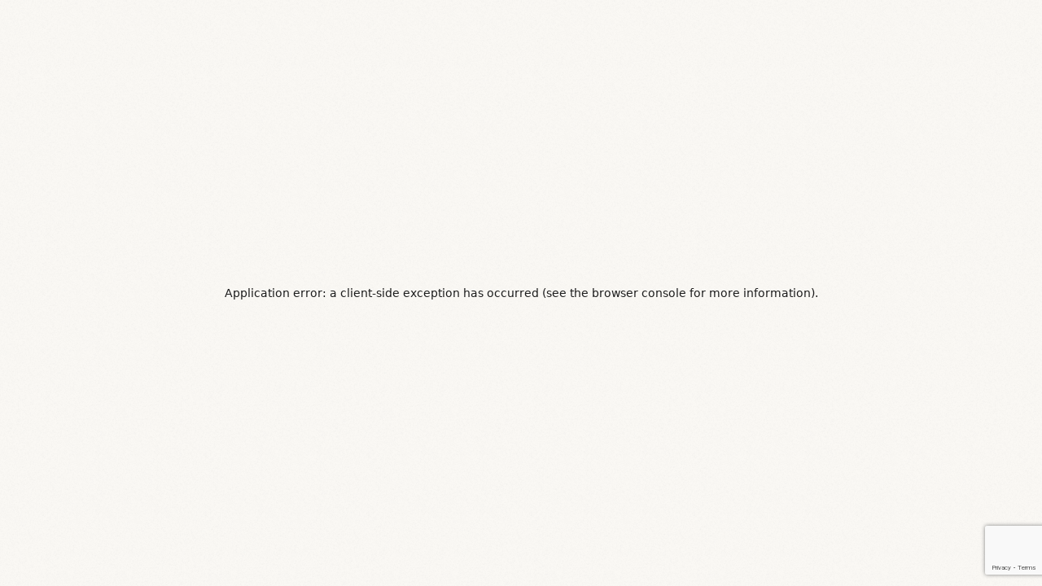

--- FILE ---
content_type: text/html; charset=utf-8
request_url: https://chillplus.jp/spot/oasis
body_size: 32120
content:
<!DOCTYPE html><html lang="ja"><head><meta charSet="utf-8"/><meta name="viewport" content="width=device-width, initial-scale=1"/><link rel="preload" as="image" href="/images/anim.gif" fetchPriority="high"/><link rel="preload" as="image" href="/images/anim-text.png" fetchPriority="high"/><link rel="preload" as="image" href="/images/icon/icon-hm_open_pc.svg" fetchPriority="high"/><link rel="preload" as="image" href="/images/icon/icon-hm_open_sp.svg" fetchPriority="high"/><link rel="stylesheet" href="/_next/static/css/c2790c15301fefc7.css" data-precedence="next"/><link rel="preload" as="script" fetchPriority="low" href="/_next/static/chunks/webpack-89200cfd51e8a96d.js"/><script src="/_next/static/chunks/fd9d1056-991eb565c4a9ea72.js" async=""></script><script src="/_next/static/chunks/2117-bac4830135058916.js" async=""></script><script src="/_next/static/chunks/main-app-0be7318196262e15.js" async=""></script><script src="/_next/static/chunks/styles-c7b2a451640e8265.js" async=""></script><script src="/_next/static/chunks/2972-9e76c693e7f6b888.js" async=""></script><script src="/_next/static/chunks/5878-05662abc7a5c8ecd.js" async=""></script><script src="/_next/static/chunks/3681-1fc33ee85655a288.js" async=""></script><script src="/_next/static/chunks/8877-0d1990a766e3685a.js" async=""></script><script src="/_next/static/chunks/6065-7224e8d0eece2c03.js" async=""></script><script src="/_next/static/chunks/app/spot/%5Bslug%5D/page-497b1b7f4a7bfb16.js" async=""></script><script src="/_next/static/chunks/9801-3acef0999a9caa54.js" async=""></script><script src="/_next/static/chunks/5673-591d6359050cec6e.js" async=""></script><script src="/_next/static/chunks/2967-e78b4f67092ec341.js" async=""></script><script src="/_next/static/chunks/app/layout-2f4c3f62dd85aa24.js" async=""></script><script src="/_next/static/chunks/2883-a85a9d1f9beaff21.js" async=""></script><script src="/_next/static/chunks/app/not-found-7b371d729a66c933.js" async=""></script><link rel="preload" href="https://www.googletagmanager.com/gtm.js?id=GTM-WG8PQP6S" as="script"/><link rel="preconnect" href="https://fonts.gstatic.com" crossorigin="anonymous"/><link rel="preconnect" href="https://images.microcms-assets.io"/><link rel="preconnect" href="https://www.clarity.ms"/><title>OASIS | Chill+</title><meta name="description" content="静岡市のクラフトビール醸造所「West Coast Brewing（WCB）」の浜松にある直営ビアバー。ビールは樽生を全6タップと、ラインアップ豊かな缶ビールを提供。焚火台を設置した店内奥の中庭で、星空を眺めながらビール&amp;amp;オリジナルフライドチキンをご堪能ください。店内に缶ビールの販売所を併設しているため、テイクアウトでのご購入も可能です。"/><meta name="facebook-domain-verification" content="dp346mbkbk5vwshkiwvsm0uwshnmcn"/><meta property="og:title" content="OASIS"/><meta property="og:description" content="静岡市のクラフトビール醸造所「West Coast Brewing（WCB）」の浜松にある直営ビアバー。ビールは樽生を全6タップと、ラインアップ豊かな缶ビールを提供。焚火台を設置した店内奥の中庭で、星空を眺めながらビール&amp;amp;オリジナルフライドチキンをご堪能ください。店内に缶ビールの販売所を併設しているため、テイクアウトでのご購入も可能です。"/><meta property="og:url" content="/spot/oasis"/><meta property="og:site_name" content="Chill+"/><meta property="og:image" content="https://images.microcms-assets.io/assets/6e4c33ab994e413a8b9082545bbcda3e/ebece576e78f4370b52c256a4311c52d/OASIS_08-1536x1024.jpg.webp?fm=webp&amp;q=80"/><meta property="og:image:width" content="1200"/><meta property="og:image:height" content="630"/><meta property="og:image:alt" content="OASIS"/><meta property="og:type" content="article"/><meta name="twitter:card" content="summary_large_image"/><meta name="twitter:title" content="OASIS"/><meta name="twitter:description" content="静岡市のクラフトビール醸造所「West Coast Brewing（WCB）」の浜松にある直営ビアバー。ビールは樽生を全6タップと、ラインアップ豊かな缶ビールを提供。焚火台を設置した店内奥の中庭で、星空を眺めながらビール&amp;amp;オリジナルフライドチキンをご堪能ください。店内に缶ビールの販売所を併設しているため、テイクアウトでのご購入も可能です。"/><meta name="twitter:image" content="https://images.microcms-assets.io/assets/6e4c33ab994e413a8b9082545bbcda3e/ebece576e78f4370b52c256a4311c52d/OASIS_08-1536x1024.jpg.webp?fm=webp&amp;q=80"/><link rel="icon" href="/favicon.ico" type="image/x-icon" sizes="48x48"/><link rel="apple-touch-icon" href="/apple-icon.png?26f46f12d3876c45" type="image/png" sizes="180x180"/><meta name="next-size-adjust"/><!--$--><!--/$--><script src="/_next/static/chunks/polyfills-42372ed130431b0a.js" noModule=""></script></head><body class="__variable_73ee6c __variable_9af0a4 __variable_105ebf"><div class="p-splash"><div class="p-splash__item"><img alt="" fetchPriority="high" width="275" height="588" decoding="async" data-nimg="1" class="p-splash__bg" style="color:transparent" src="/images/anim.gif"/><img alt="" fetchPriority="high" width="171" height="96" decoding="async" data-nimg="1" class="p-splash__text" style="color:transparent" src="/images/anim-text.png"/></div></div><div class="l-wrapper"><header class="l-header"><div class="l-header__inner"><h1 class="l-header__logo"><a href="/"><img alt="Chill+" loading="lazy" width="94" height="54" decoding="async" data-nimg="1" style="color:transparent" src="/images/logo.svg"/></a></h1><nav class="l-header__nav"><ul class="l-header__auth"><li><a href="/login">ログイン</a></li><li><a href="/register">新規会員登録</a></li></ul><ul class="l-header__sns l-header__sns--pc"><li><a href="https://www.instagram.com/chill_plus_official?igsh=Zm5uZzgxN2RmZWR2&amp;utm_source=qr" rel="noreferrer noopener" target="_blank"><img alt="Instagram" loading="lazy" width="32" height="32" decoding="async" data-nimg="1" style="color:transparent" src="/images/icon/icon-instagram.svg"/></a></li><li><a href="https://x.com/Chill_plus_O" rel="noreferrer noopener" target="_blank"><img alt="X" loading="lazy" width="32" height="32" decoding="async" data-nimg="1" style="color:transparent" src="/images/icon/icon-x.svg"/></a></li></ul><ul class="l-header__sns l-header__sns--sp"><li><a href="https://www.instagram.com/chill_plus_official?igsh=Zm5uZzgxN2RmZWR2&amp;utm_source=qr" rel="noreferrer noopener" target="_blank"><img alt="Instagram" loading="lazy" width="24" height="24" decoding="async" data-nimg="1" style="color:transparent" src="/images/icon/icon-instagram.svg"/></a></li></ul><button type="button" class="l-header__hm l-header__hm--pc" aria-controls=":R6kq:" aria-expanded="false"><img alt="メニューを開く" fetchPriority="high" width="32" height="32" decoding="async" data-nimg="1" style="color:transparent" src="/images/icon/icon-hm_open_pc.svg"/></button><button type="button" class="l-header__hm l-header__hm--sp" aria-controls=":R6kq:" aria-expanded="false"><img alt="メニューを開く" fetchPriority="high" width="24" height="24" decoding="async" data-nimg="1" class="l-header__hmIcon" style="color:transparent" src="/images/icon/icon-hm_open_sp.svg"/></button><div class="l-header__search" aria-hidden="true"><button type="button" class="l-header__searchButton" aria-controls=":R6kq:" aria-expanded="false"><img alt="検索" loading="lazy" width="32" height="32" decoding="async" data-nimg="1" style="color:transparent" src="/images/icon/icon-search.svg"/></button><form class="l-header__searchForm" action="/spot" method="get"><input type="text" id="header-search" placeholder="施設名・エリア・キーワード" class="l-header__searchInput" name="q"/></form></div></nav></div><nav class="l-header__drawer" aria-hidden="true" id=":R6kq:"><div class="l-container--md"><div class="l-header__search l-header__search--drawer"><p class="l-header__menuTitle">Find Chill</p><button type="button" class="l-header__searchButton"><img alt="検索" loading="lazy" width="32" height="32" decoding="async" data-nimg="1" style="color:transparent" src="/images/icon/icon-search.svg"/></button><form class="l-header__searchForm" action="/spot" method="get"><input type="text" id="drawer-search" placeholder="施設名・エリア・キーワード" class="l-header__searchInput" name="q"/></form></div><div class="l-header__mypage"><p class="l-header__menuTitle">My page</p><ul class="l-header__mypageButtons"><li class="l-header__mypageButton"><a href="/register">新規会員登録</a></li><li class="l-header__mypageButton"><a href="/login">ログイン</a></li></ul></div><div class="l-header__menu"><p class="l-header__menuTitle">Menu</p><ul class="menu"><li><a href="/">Top</a></li><li><a href="/about">Chill+とは？</a></li><li><a href="/special-contents">特集記事一覧</a></li><li><a href="/contact">問い合わせ</a></li><li><a href="/news-event">Chill+ ニュース・イベント</a></li></ul></div><div class="l-header__genre"><p class="l-header__menuTitle">Chill Genre</p><div class="l-header__genreList"><div class="p-genre"><ul class="p-genre__list"><li class=""><a class="p-genre__link" href="/spot?tag=温浴施設"><span lang="en" aria-hidden="true">Public bath</span><img alt="" loading="lazy" width="272" height="272" decoding="async" data-nimg="1" style="color:transparent" srcSet="/_next/image?url=%2Fimages%2Ficon%2Ficon-genre_bath.png&amp;w=384&amp;q=75 1x, /_next/image?url=%2Fimages%2Ficon%2Ficon-genre_bath.png&amp;w=640&amp;q=75 2x" src="/_next/image?url=%2Fimages%2Ficon%2Ficon-genre_bath.png&amp;w=640&amp;q=75"/><span lang="ja">温浴施設</span></a></li><li class=""><a class="p-genre__link" href="/spot?tag=銭湯"><span lang="en" aria-hidden="true">Sento</span><img alt="" loading="lazy" width="272" height="272" decoding="async" data-nimg="1" style="color:transparent" srcSet="/_next/image?url=%2Fimages%2Ficon%2Ficon-genre_sento.png&amp;w=384&amp;q=75 1x, /_next/image?url=%2Fimages%2Ficon%2Ficon-genre_sento.png&amp;w=640&amp;q=75 2x" src="/_next/image?url=%2Fimages%2Ficon%2Ficon-genre_sento.png&amp;w=640&amp;q=75"/><span lang="ja">銭湯</span></a></li><li class=""><a class="p-genre__link" href="/spot?tag=スパ＆ステイ"><span lang="en" aria-hidden="true">Capsule</span><img alt="" loading="lazy" width="272" height="272" decoding="async" data-nimg="1" style="color:transparent" srcSet="/_next/image?url=%2Fimages%2Ficon%2Ficon-genre_capsule.png&amp;w=384&amp;q=75 1x, /_next/image?url=%2Fimages%2Ficon%2Ficon-genre_capsule.png&amp;w=640&amp;q=75 2x" src="/_next/image?url=%2Fimages%2Ficon%2Ficon-genre_capsule.png&amp;w=640&amp;q=75"/><span lang="ja">スパ＆ステイ</span></a></li><li class=""><a class="p-genre__link" href="/spot?tag=貸切サウナ"><span lang="en" aria-hidden="true">Sauna</span><img alt="" loading="lazy" width="272" height="272" decoding="async" data-nimg="1" style="color:transparent" srcSet="/_next/image?url=%2Fimages%2Ficon%2Ficon-genre_sauna.png&amp;w=384&amp;q=75 1x, /_next/image?url=%2Fimages%2Ficon%2Ficon-genre_sauna.png&amp;w=640&amp;q=75 2x" src="/_next/image?url=%2Fimages%2Ficon%2Ficon-genre_sauna.png&amp;w=640&amp;q=75"/><span lang="ja">貸切サウナ</span></a></li><li class=""><a class="p-genre__link" href="/spot?tag=カフェ＆レストラン"><span lang="en" aria-hidden="true">Restaurant</span><img alt="" loading="lazy" width="272" height="272" decoding="async" data-nimg="1" style="color:transparent" srcSet="/_next/image?url=%2Fimages%2Ficon%2Ficon-genre_restaurant.png&amp;w=384&amp;q=75 1x, /_next/image?url=%2Fimages%2Ficon%2Ficon-genre_restaurant.png&amp;w=640&amp;q=75 2x" src="/_next/image?url=%2Fimages%2Ficon%2Ficon-genre_restaurant.png&amp;w=640&amp;q=75"/><span lang="ja">カフェ＆レストラン</span></a></li><li class=""><a class="p-genre__link" href="/spot?tag=ホテル＆旅館"><span lang="en" aria-hidden="true">Hotel</span><img alt="" loading="lazy" width="272" height="272" decoding="async" data-nimg="1" style="color:transparent" srcSet="/_next/image?url=%2Fimages%2Ficon%2Ficon-genre_hotel.png&amp;w=384&amp;q=75 1x, /_next/image?url=%2Fimages%2Ficon%2Ficon-genre_hotel.png&amp;w=640&amp;q=75 2x" src="/_next/image?url=%2Fimages%2Ficon%2Ficon-genre_hotel.png&amp;w=640&amp;q=75"/><span lang="ja">ホテル＆旅館</span></a></li><li class=""><a class="p-genre__link" href="/spot?tag=一棟貸し"><span lang="en" aria-hidden="true">Private</span><img alt="" loading="lazy" width="272" height="272" decoding="async" data-nimg="1" style="color:transparent" srcSet="/_next/image?url=%2Fimages%2Ficon%2Ficon-genre_villa.png&amp;w=384&amp;q=75 1x, /_next/image?url=%2Fimages%2Ficon%2Ficon-genre_villa.png&amp;w=640&amp;q=75 2x" src="/_next/image?url=%2Fimages%2Ficon%2Ficon-genre_villa.png&amp;w=640&amp;q=75"/><span lang="ja">一棟貸し</span></a></li><li class=""><a class="p-genre__link" href="/spot?tag=グランピング"><span lang="en" aria-hidden="true">Glamping</span><img alt="" loading="lazy" width="272" height="272" decoding="async" data-nimg="1" style="color:transparent" srcSet="/_next/image?url=%2Fimages%2Ficon%2Ficon-genre_glamping.png&amp;w=384&amp;q=75 1x, /_next/image?url=%2Fimages%2Ficon%2Ficon-genre_glamping.png&amp;w=640&amp;q=75 2x" src="/_next/image?url=%2Fimages%2Ficon%2Ficon-genre_glamping.png&amp;w=640&amp;q=75"/><span lang="ja">グランピング</span></a></li><li class=""><a class="p-genre__link" href="/spot?tag=観光"><span lang="en" aria-hidden="true">Sightseeing</span><img alt="" loading="lazy" width="272" height="272" decoding="async" data-nimg="1" style="color:transparent" srcSet="/_next/image?url=%2Fimages%2Ficon%2Ficon-genre_sightseeing.png&amp;w=384&amp;q=75 1x, /_next/image?url=%2Fimages%2Ficon%2Ficon-genre_sightseeing.png&amp;w=640&amp;q=75 2x" src="/_next/image?url=%2Fimages%2Ficon%2Ficon-genre_sightseeing.png&amp;w=640&amp;q=75"/><span lang="ja">観光</span></a></li><li class=""><a class="p-genre__link" href="/spot?tag=体験"><span lang="en" aria-hidden="true">Experience</span><img alt="" loading="lazy" width="272" height="272" decoding="async" data-nimg="1" style="color:transparent" srcSet="/_next/image?url=%2Fimages%2Ficon%2Ficon-genre_experience.png&amp;w=384&amp;q=75 1x, /_next/image?url=%2Fimages%2Ficon%2Ficon-genre_experience.png&amp;w=640&amp;q=75 2x" src="/_next/image?url=%2Fimages%2Ficon%2Ficon-genre_experience.png&amp;w=640&amp;q=75"/><span lang="ja">体験</span></a></li></ul></div></div></div><div class="l-header__snsButton"><div class="l-header__snsButtonInner"><a href="https://www.instagram.com/chill_plus_official?igsh=Zm5uZzgxN2RmZWR2&amp;utm_source=qr" class="c-button c-button--primary c-button--instagram adjust" rel="noreferrer noopener" target="_blank">インスタグラムも配信中！</a><a href="https://x.com/Chill_plus_O" class="c-button c-button--primary c-button--x adjust" rel="noreferrer noopener" target="_blank">Xも配信中！</a></div><p class="l-header__snsButtonText">Check from here!</p></div><div class="l-header__footer"><ul class="l-header__footerList"><li><a href="https://www.kntcthd.co.jp/ja/" rel="noreferrer noopener" target="_blank">運用会社情報</a></li><li><a href="https://www.knt.co.jp/privacy/hd/" rel="noreferrer noopener" target="_blank">プライバシーポリシー</a></li></ul><p class="l-header__footerCopy"><small>Copyright © KNT-CT Holdings Co., Ltd. All Rights Reserved.</small></p></div></div></nav></header><!--$?--><template id="B:0"></template><div class="spinner_spinnerContainer__ytG82 spinner_fullScreen__fKaDI"><img alt="Loading" loading="lazy" width="154" height="154" decoding="async" data-nimg="1" class="spinner_spinner__Mw8BT" style="color:transparent" src="/_next/static/media/spinner.25a43637.svg"/></div><!--/$--><footer class="l-footer"><div class="l-footer__inner"><div class="l-footer__info"><p class="l-footer__infoLogo"><img alt="Chill+" loading="lazy" width="94" height="54" decoding="async" data-nimg="1" style="color:transparent" src="/images/logo.svg"/></p><div class="l-footer__infoNav"><ul class="menu"><li class="menu-item"><a href="/">Top</a></li><li class="menu-item"><a href="/news-event">Chill+ ニュース・イベント</a></li><li class="menu-item"><a href="/special-contents">特集記事一覧</a></li><li class="menu-item"><a href="/about">Chill+とは？</a></li><li class="menu-item"><a href="/contact">問い合わせ</a></li></ul></div></div><div class="l-footer__button"><a href="https://www.instagram.com/chill_plus_official?igsh=Zm5uZzgxN2RmZWR2&amp;utm_source=qr" class="c-button c-button--primary c-button--instagram adjust" rel="noreferrer noopener" target="_blank">インスタグラムも配信中！</a><a href="https://x.com/Chill_plus_O" class="c-button c-button--primary c-button--x adjust" rel="noreferrer noopener" target="_blank">Xも配信中！</a></div><div class="l-footer__bottom"><ul class="l-footer__list"><li><a href="https://www.kntcthd.co.jp/ja/" target="_blank" rel="noopener noreferrer">運用会社情報</a></li><li><a href="https://www.knt.co.jp/privacy/hd/" target="_blank" rel="noopener noreferrer">プライバシーポリシー</a></li></ul><p class="l-footer__copyright"><small>Copyright © KNT-CT Holdings Co., Ltd. All Rights Reserved.</small></p></div></div></footer></div><script src="/_next/static/chunks/webpack-89200cfd51e8a96d.js" async=""></script><div hidden id="S:0"><template id="P:1"></template></div><script>(self.__next_f=self.__next_f||[]).push([0]);self.__next_f.push([2,null])</script><script>self.__next_f.push([1,"1:HL[\"/_next/static/media/10deca04c937dcd9-s.p.woff2\",\"font\",{\"crossOrigin\":\"\",\"type\":\"font/woff2\"}]\n2:HL[\"/_next/static/media/4c9affa5bc8f420e-s.p.woff2\",\"font\",{\"crossOrigin\":\"\",\"type\":\"font/woff2\"}]\n3:HL[\"/_next/static/media/f2dba9fbcf2f771b-s.p.woff2\",\"font\",{\"crossOrigin\":\"\",\"type\":\"font/woff2\"}]\n4:HL[\"/_next/static/media/f3625af824dfaf4f-s.p.woff2\",\"font\",{\"crossOrigin\":\"\",\"type\":\"font/woff2\"}]\n5:HL[\"/_next/static/css/c2790c15301fefc7.css\",\"style\"]\n"])</script><script>self.__next_f.push([1,"6:I[12846,[],\"\"]\n9:I[4707,[],\"\"]\nb:I[36423,[],\"\"]\nd:I[65878,[\"532\",\"static/chunks/styles-c7b2a451640e8265.js\",\"2972\",\"static/chunks/2972-9e76c693e7f6b888.js\",\"5878\",\"static/chunks/5878-05662abc7a5c8ecd.js\",\"3681\",\"static/chunks/3681-1fc33ee85655a288.js\",\"8877\",\"static/chunks/8877-0d1990a766e3685a.js\",\"6065\",\"static/chunks/6065-7224e8d0eece2c03.js\",\"3101\",\"static/chunks/app/spot/%5Bslug%5D/page-497b1b7f4a7bfb16.js\"],\"Image\"]\nf:I[61060,[],\"\"]\na:[\"slug\",\"oasis\",\"d\"]\n10:[]\n0:[\"$\",\"$L6\",null,{\"buildId\":\"ct6BwBePKGhEJMJ-yBXUA\",\"assetPrefix\":\"\",\"urlParts\":[\"\",\"spot\",\"oasis\"],\"initialTree\":[\"\",{\"children\":[\"spot\",{\"children\":[[\"slug\",\"oasis\",\"d\"],{\"children\":[\"__PAGE__\",{}]}]}]},\"$undefined\",\"$undefined\",true],\"initialSeedData\":[\"\",{\"children\":[\"spot\",{\"children\":[[\"slug\",\"oasis\",\"d\"],{\"children\":[\"__PAGE__\",{},[[\"$L7\",\"$L8\",null],null],null]},[null,[\"$\",\"$L9\",null,{\"parallelRouterKey\":\"children\",\"segmentPath\":[\"children\",\"spot\",\"children\",\"$a\",\"children\"],\"error\":\"$undefined\",\"errorStyles\":\"$undefined\",\"errorScripts\":\"$undefined\",\"template\":[\"$\",\"$Lb\",null,{}],\"templateStyles\":\"$undefined\",\"templateScripts\":\"$undefined\",\"notFound\":\"$undefined\",\"notFoundStyles\":\"$undefined\"}]],null]},[null,[\"$\",\"$L9\",null,{\"parallelRouterKey\":\"children\",\"segmentPath\":[\"children\",\"spot\",\"children\"],\"error\":\"$undefined\",\"errorStyles\":\"$undefined\",\"errorScripts\":\"$undefined\",\"template\":[\"$\",\"$Lb\",null,{}],\"templateStyles\":\"$undefined\",\"templateScripts\":\"$undefined\",\"notFound\":\"$undefined\",\"notFoundStyles\":\"$undefined\"}]],null]},[[[[\"$\",\"link\",\"0\",{\"rel\":\"stylesheet\",\"href\":\"/_next/static/css/c2790c15301fefc7.css\",\"precedence\":\"next\",\"crossOrigin\":\"$undefined\"}]],\"$Lc\"],null],[[\"$\",\"div\",null,{\"className\":\"spinner_spinnerContainer__ytG82 spinner_fullScreen__fKaDI\",\"children\":[\"$\",\"$Ld\",null,{\"className\":\"spinner_spinner__Mw8BT\",\"src\":{\"src\":\"/_next/static/media/spinner.25a43637.svg\",\"height\":154,\"width\":154,\"blurWidth\":0,\"blurHeight\":0},\"alt\":\"Loading\"}]}],[],[]]],\"couldBeIntercepted\":false,\"initialHead\":[null,\"$Le\"],\"globalErrorComponent\":\""])</script><script>self.__next_f.push([1,"$f\",\"missingSlots\":\"$W10\"}]\n"])</script><script>self.__next_f.push([1,"11:I[88003,[\"532\",\"static/chunks/styles-c7b2a451640e8265.js\",\"2972\",\"static/chunks/2972-9e76c693e7f6b888.js\",\"5878\",\"static/chunks/5878-05662abc7a5c8ecd.js\",\"9801\",\"static/chunks/9801-3acef0999a9caa54.js\",\"5673\",\"static/chunks/5673-591d6359050cec6e.js\",\"3681\",\"static/chunks/3681-1fc33ee85655a288.js\",\"2967\",\"static/chunks/2967-e78b4f67092ec341.js\",\"3185\",\"static/chunks/app/layout-2f4c3f62dd85aa24.js\"],\"\"]\n12:\"$Sreact.suspense\"\n13:I[98087,[\"532\",\"static/chunks/styles-c7b2a451640e8265.js\",\"2972\",\"static/chunks/2972-9e76c693e7f6b888.js\",\"5878\",\"static/chunks/5878-05662abc7a5c8ecd.js\",\"9801\",\"static/chunks/9801-3acef0999a9caa54.js\",\"5673\",\"static/chunks/5673-591d6359050cec6e.js\",\"3681\",\"static/chunks/3681-1fc33ee85655a288.js\",\"2967\",\"static/chunks/2967-e78b4f67092ec341.js\",\"3185\",\"static/chunks/app/layout-2f4c3f62dd85aa24.js\"],\"GoogleTagManager\"]\n14:I[68182,[\"532\",\"static/chunks/styles-c7b2a451640e8265.js\",\"2972\",\"static/chunks/2972-9e76c693e7f6b888.js\",\"5878\",\"static/chunks/5878-05662abc7a5c8ecd.js\",\"9801\",\"static/chunks/9801-3acef0999a9caa54.js\",\"5673\",\"static/chunks/5673-591d6359050cec6e.js\",\"3681\",\"static/chunks/3681-1fc33ee85655a288.js\",\"2967\",\"static/chunks/2967-e78b4f67092ec341.js\",\"3185\",\"static/chunks/app/layout-2f4c3f62dd85aa24.js\"],\"ModalProvider\"]\n15:I[21782,[\"532\",\"static/chunks/styles-c7b2a451640e8265.js\",\"2972\",\"static/chunks/2972-9e76c693e7f6b888.js\",\"5878\",\"static/chunks/5878-05662abc7a5c8ecd.js\",\"9801\",\"static/chunks/9801-3acef0999a9caa54.js\",\"5673\",\"static/chunks/5673-591d6359050cec6e.js\",\"3681\",\"static/chunks/3681-1fc33ee85655a288.js\",\"2967\",\"static/chunks/2967-e78b4f67092ec341.js\",\"3185\",\"static/chunks/app/layout-2f4c3f62dd85aa24.js\"],\"Splash\"]\n16:I[85071,[\"532\",\"static/chunks/styles-c7b2a451640e8265.js\",\"2972\",\"static/chunks/2972-9e76c693e7f6b888.js\",\"5878\",\"static/chunks/5878-05662abc7a5c8ecd.js\",\"9801\",\"static/chunks/9801-3acef0999a9caa54.js\",\"5673\",\"static/chunks/5673-591d6359050cec6e.js\",\"3681\",\"static/chunks/3681-1fc33ee85655a288.js\",\"2967\",\"static/chunks/2967-e78b4f67092ec341.js\",\"3185\",\"st"])</script><script>self.__next_f.push([1,"atic/chunks/app/layout-2f4c3f62dd85aa24.js\"],\"Header\"]\n17:I[22417,[\"532\",\"static/chunks/styles-c7b2a451640e8265.js\",\"2972\",\"static/chunks/2972-9e76c693e7f6b888.js\",\"5878\",\"static/chunks/5878-05662abc7a5c8ecd.js\",\"9801\",\"static/chunks/9801-3acef0999a9caa54.js\",\"5673\",\"static/chunks/5673-591d6359050cec6e.js\",\"3681\",\"static/chunks/3681-1fc33ee85655a288.js\",\"2967\",\"static/chunks/2967-e78b4f67092ec341.js\",\"3185\",\"static/chunks/app/layout-2f4c3f62dd85aa24.js\"],\"default\"]\n19:I[72972,[\"532\",\"static/chunks/styles-c7b2a451640e8265.js\",\"2972\",\"static/chunks/2972-9e76c693e7f6b888.js\",\"5878\",\"static/chunks/5878-05662abc7a5c8ecd.js\",\"3681\",\"static/chunks/3681-1fc33ee85655a288.js\",\"8877\",\"static/chunks/8877-0d1990a766e3685a.js\",\"6065\",\"static/chunks/6065-7224e8d0eece2c03.js\",\"3101\",\"static/chunks/app/spot/%5Bslug%5D/page-497b1b7f4a7bfb16.js\"],\"\"]\n"])</script><script>self.__next_f.push([1,"c:[\"$\",\"html\",null,{\"lang\":\"ja\",\"children\":[[\"$\",\"head\",null,{\"children\":[[\"$\",\"link\",null,{\"rel\":\"preconnect\",\"href\":\"https://fonts.gstatic.com\",\"crossOrigin\":\"anonymous\"}],[\"$\",\"link\",null,{\"rel\":\"preconnect\",\"href\":\"https://images.microcms-assets.io\"}],[\"$\",\"link\",null,{\"rel\":\"preconnect\",\"href\":\"https://www.clarity.ms\"}],[\"$\",\"$L11\",null,{\"id\":\"clarity-script\",\"strategy\":\"afterInteractive\",\"dangerouslySetInnerHTML\":{\"__html\":\"(function(c,l,a,r,i,t,y){\\n              c[a]=c[a]||function(){(c[a].q=c[a].q||[]).push(arguments)};\\n              t=l.createElement(r);t.async=1;t.src=\\\"https://www.clarity.ms/tag/\\\"+i;\\n              y=l.getElementsByTagName(r)[0];y.parentNode.insertBefore(t,y);\\n            })(window, document, \\\"clarity\\\", \\\"script\\\", \\\"nic4ys1kvv\\\");\"}}],[\"$\",\"$L11\",null,{\"src\":\"https://www.google.com/recaptcha/api.js?render=6LeCnc0pAAAAAPqcnCai-O-XmD6cAowrc8rwVxIg\",\"strategy\":\"lazyOnload\"}],[\"$\",\"$12\",null,{\"fallback\":null,\"children\":[\"$\",\"$L13\",null,{\"gtmId\":\"GTM-WG8PQP6S\"}]}]]}],[\"$\",\"body\",null,{\"className\":\"__variable_73ee6c __variable_9af0a4 __variable_105ebf\",\"children\":[\"$\",\"$L14\",null,{\"children\":[[\"$\",\"$L15\",null,{}],[\"$\",\"div\",null,{\"className\":\"l-wrapper\",\"children\":[[\"$\",\"$L16\",null,{\"isLoggedIn\":false}],[\"$\",\"$L17\",null,{}],[\"$\",\"$L9\",null,{\"parallelRouterKey\":\"children\",\"segmentPath\":[\"children\"],\"error\":\"$undefined\",\"errorStyles\":\"$undefined\",\"errorScripts\":\"$undefined\",\"template\":[\"$\",\"$Lb\",null,{}],\"templateStyles\":\"$undefined\",\"templateScripts\":\"$undefined\",\"notFound\":\"$L18\",\"notFoundStyles\":[]}],[\"$\",\"footer\",null,{\"className\":\"l-footer\",\"children\":[\"$\",\"div\",null,{\"className\":\"l-footer__inner\",\"children\":[[\"$\",\"div\",null,{\"className\":\"l-footer__info\",\"children\":[[\"$\",\"p\",null,{\"className\":\"l-footer__infoLogo\",\"children\":[\"$\",\"$Ld\",null,{\"src\":\"/images/logo.svg\",\"alt\":\"Chill+\",\"width\":94,\"height\":54}]}],[\"$\",\"div\",null,{\"className\":\"l-footer__infoNav\",\"children\":[\"$\",\"ul\",null,{\"className\":\"menu\",\"children\":[[\"$\",\"li\",\"/\",{\"className\":\"menu-item\",\"children\":[\"$\",\"$L19\",null,{\"href\":\"/\",\"children\":\"Top\"}]}],[\"$\",\"li\",\"/news-event\",{\"className\":\"menu-item\",\"children\":[\"$\",\"$L19\",null,{\"href\":\"/news-event\",\"children\":\"Chill+ ニュース・イベント\"}]}],[\"$\",\"li\",\"/special-contents/\",{\"className\":\"menu-item\",\"children\":[\"$\",\"$L19\",null,{\"href\":\"/special-contents/\",\"children\":\"特集記事一覧\"}]}],[\"$\",\"li\",\"/about/\",{\"className\":\"menu-item\",\"children\":[\"$\",\"$L19\",null,{\"href\":\"/about/\",\"children\":\"Chill+とは？\"}]}],[\"$\",\"li\",\"/contact/\",{\"className\":\"menu-item\",\"children\":[\"$\",\"$L19\",null,{\"href\":\"/contact/\",\"children\":\"問い合わせ\"}]}]]}]}]]}],[\"$\",\"div\",null,{\"className\":\"l-footer__button\",\"children\":[[\"$\",\"a\",null,{\"href\":\"https://www.instagram.com/chill_plus_official?igsh=Zm5uZzgxN2RmZWR2\u0026utm_source=qr\",\"className\":\"c-button c-button--primary c-button--instagram adjust\",\"rel\":\"noreferrer noopener\",\"target\":\"_blank\",\"children\":\"インスタグラムも配信中！\"}],[\"$\",\"a\",null,{\"href\":\"https://x.com/Chill_plus_O\",\"className\":\"c-button c-button--primary c-button--x adjust\",\"rel\":\"noreferrer noopener\",\"target\":\"_blank\",\"children\":\"Xも配信中！\"}]]}],[\"$\",\"div\",null,{\"className\":\"l-footer__bottom\",\"children\":[[\"$\",\"ul\",null,{\"className\":\"l-footer__list\",\"children\":[[\"$\",\"li\",null,{\"children\":[\"$\",\"a\",null,{\"href\":\"https://www.kntcthd.co.jp/ja/\",\"target\":\"_blank\",\"rel\":\"noopener noreferrer\",\"children\":\"運用会社情報\"}]}],[\"$\",\"li\",null,{\"children\":[\"$\",\"a\",null,{\"href\":\"https://www.knt.co.jp/privacy/hd/\",\"target\":\"_blank\",\"rel\":\"noopener noreferrer\",\"children\":\"プライバシーポリシー\"}]}]]}],[\"$\",\"p\",null,{\"className\":\"l-footer__copyright\",\"children\":[\"$\",\"small\",null,{\"children\":\"Copyright © KNT-CT Holdings Co., Ltd. All Rights Reserved.\"}]}]]}]]}]}]]}]]}]}]]}]\n"])</script><script>self.__next_f.push([1,"1a:I[58469,[\"5878\",\"static/chunks/5878-05662abc7a5c8ecd.js\",\"3681\",\"static/chunks/3681-1fc33ee85655a288.js\",\"2883\",\"static/chunks/2883-a85a9d1f9beaff21.js\",\"9160\",\"static/chunks/app/not-found-7b371d729a66c933.js\"],\"default\"]\n"])</script><script>self.__next_f.push([1,"18:[\"$\",\"main\",null,{\"className\":\"p-404\",\"children\":[\"$\",\"div\",null,{\"className\":\"l-container\",\"children\":[[\"$\",\"h1\",null,{\"className\":\"c-title\",\"children\":[\"$\",\"span\",null,{\"lang\":\"en\",\"children\":\"Page Not Found\"}]}],[\"$\",\"section\",null,{\"className\":\"p-404__body\",\"children\":[[\"$\",\"p\",null,{\"children\":[\"お探しのページが見つかりませんでした。\",[\"$\",\"br\",null,{}],\"メニューからお探しのページに移動するか、以下の検索フォームからお探しください。\"]}],[\"$\",\"div\",null,{\"className\":\"p-404__search\",\"children\":[[\"$\",\"form\",null,{\"className\":\"p-hero__searchForm\",\"action\":\"/spot\",\"method\":\"get\",\"children\":[[\"$\",\"button\",null,{\"type\":\"submit\",\"className\":\"p-hero__searchButton\",\"children\":[\"$\",\"$Ld\",null,{\"src\":\"/images/icon/icon-search.svg\",\"alt\":\"検索\",\"width\":32,\"height\":32}]}],[\"$\",\"input\",null,{\"className\":\"p-hero__searchInput\",\"type\":\"text\",\"name\":\"q\",\"id\":\"q\",\"placeholder\":\"施設名・エリア・キーワード\"}]]}],[\"$\",\"$L1a\",null,{\"totalPostCount\":602,\"areas\":{\"contents\":[{\"id\":\"k7639u7wq4\",\"name\":\"北海道\",\"parent\":null},{\"id\":\"pb5mabywxb4\",\"name\":\"道央\",\"parent\":{\"id\":\"k7639u7wq4\",\"createdAt\":\"2024-12-09T16:43:02.255Z\",\"updatedAt\":\"2025-01-13T14:57:36.22Z\",\"publishedAt\":\"2024-12-09T16:43:02.255Z\",\"revisedAt\":\"2024-12-09T16:43:02.255Z\",\"name\":\"北海道\",\"parent\":null}},{\"id\":\"2got8o9i-gg\",\"name\":\"道南\",\"parent\":{\"id\":\"k7639u7wq4\",\"createdAt\":\"2024-12-09T16:43:02.255Z\",\"updatedAt\":\"2025-01-13T14:57:36.22Z\",\"publishedAt\":\"2024-12-09T16:43:02.255Z\",\"revisedAt\":\"2024-12-09T16:43:02.255Z\",\"name\":\"北海道\",\"parent\":null}},{\"id\":\"vo4_6q6e0527\",\"name\":\"道東\",\"parent\":{\"id\":\"k7639u7wq4\",\"createdAt\":\"2024-12-09T16:43:02.255Z\",\"updatedAt\":\"2025-01-13T14:57:36.22Z\",\"publishedAt\":\"2024-12-09T16:43:02.255Z\",\"revisedAt\":\"2024-12-09T16:43:02.255Z\",\"name\":\"北海道\",\"parent\":null}},{\"id\":\"83n486uvyd\",\"name\":\"道北\",\"parent\":{\"id\":\"k7639u7wq4\",\"createdAt\":\"2024-12-09T16:43:02.255Z\",\"updatedAt\":\"2025-01-13T14:57:36.22Z\",\"publishedAt\":\"2024-12-09T16:43:02.255Z\",\"revisedAt\":\"2024-12-09T16:43:02.255Z\",\"name\":\"北海道\",\"parent\":null}},{\"id\":\"3dt-qq9jlzmi\",\"name\":\"東北\",\"parent\":null},{\"id\":\"6dhp30ec7i\",\"name\":\"青森県\",\"parent\":{\"id\":\"3dt-qq9jlzmi\",\"createdAt\":\"2025-01-13T14:54:52.226Z\",\"updatedAt\":\"2025-01-13T14:55:51.583Z\",\"publishedAt\":\"2025-01-13T14:54:52.226Z\",\"revisedAt\":\"2025-01-13T14:54:52.226Z\",\"name\":\"東北\",\"parent\":null}},{\"id\":\"4q7ar7ldra\",\"name\":\"秋田県\",\"parent\":{\"id\":\"3dt-qq9jlzmi\",\"createdAt\":\"2025-01-13T14:54:52.226Z\",\"updatedAt\":\"2025-01-13T14:55:51.583Z\",\"publishedAt\":\"2025-01-13T14:54:52.226Z\",\"revisedAt\":\"2025-01-13T14:54:52.226Z\",\"name\":\"東北\",\"parent\":null}},{\"id\":\"hn744s1tx\",\"name\":\"岩手県\",\"parent\":{\"id\":\"3dt-qq9jlzmi\",\"createdAt\":\"2025-01-13T14:54:52.226Z\",\"updatedAt\":\"2025-01-13T14:55:51.583Z\",\"publishedAt\":\"2025-01-13T14:54:52.226Z\",\"revisedAt\":\"2025-01-13T14:54:52.226Z\",\"name\":\"東北\",\"parent\":null}},{\"id\":\"s8i_7ol33bf\",\"name\":\"宮城県\",\"parent\":{\"id\":\"3dt-qq9jlzmi\",\"createdAt\":\"2025-01-13T14:54:52.226Z\",\"updatedAt\":\"2025-01-13T14:55:51.583Z\",\"publishedAt\":\"2025-01-13T14:54:52.226Z\",\"revisedAt\":\"2025-01-13T14:54:52.226Z\",\"name\":\"東北\",\"parent\":null}},{\"id\":\"q5v4emo4g\",\"name\":\"山形県\",\"parent\":{\"id\":\"3dt-qq9jlzmi\",\"createdAt\":\"2025-01-13T14:54:52.226Z\",\"updatedAt\":\"2025-01-13T14:55:51.583Z\",\"publishedAt\":\"2025-01-13T14:54:52.226Z\",\"revisedAt\":\"2025-01-13T14:54:52.226Z\",\"name\":\"東北\",\"parent\":null}},{\"id\":\"oz2extcz1ptn\",\"name\":\"福島県\",\"parent\":{\"id\":\"3dt-qq9jlzmi\",\"createdAt\":\"2025-01-13T14:54:52.226Z\",\"updatedAt\":\"2025-01-13T14:55:51.583Z\",\"publishedAt\":\"2025-01-13T14:54:52.226Z\",\"revisedAt\":\"2025-01-13T14:54:52.226Z\",\"name\":\"東北\",\"parent\":null}},{\"id\":\"a2xm24lb0cg\",\"name\":\"関東\",\"parent\":null},{\"id\":\"sa6rgj222rie\",\"name\":\"茨城県\",\"parent\":{\"id\":\"a2xm24lb0cg\",\"createdAt\":\"2025-01-13T14:52:57.827Z\",\"updatedAt\":\"2025-01-13T14:54:25.168Z\",\"publishedAt\":\"2025-01-13T14:52:57.827Z\",\"revisedAt\":\"2025-01-13T14:52:57.827Z\",\"name\":\"関東\",\"parent\":null}},{\"id\":\"sw0r3etrppfj\",\"name\":\"栃木県\",\"parent\":{\"id\":\"a2xm24lb0cg\",\"createdAt\":\"2025-01-13T14:52:57.827Z\",\"updatedAt\":\"2025-01-13T14:54:25.168Z\",\"publishedAt\":\"2025-01-13T14:52:57.827Z\",\"revisedAt\":\"2025-01-13T14:52:57.827Z\",\"name\":\"関東\",\"parent\":null}},{\"id\":\"bomkevml2lor\",\"name\":\"群馬県\",\"parent\":{\"id\":\"a2xm24lb0cg\",\"createdAt\":\"2025-01-13T14:52:57.827Z\",\"updatedAt\":\"2025-01-13T14:54:25.168Z\",\"publishedAt\":\"2025-01-13T14:52:57.827Z\",\"revisedAt\":\"2025-01-13T14:52:57.827Z\",\"name\":\"関東\",\"parent\":null}},{\"id\":\"7abbf3new\",\"name\":\"埼玉県\",\"parent\":{\"id\":\"a2xm24lb0cg\",\"createdAt\":\"2025-01-13T14:52:57.827Z\",\"updatedAt\":\"2025-01-13T14:54:25.168Z\",\"publishedAt\":\"2025-01-13T14:52:57.827Z\",\"revisedAt\":\"2025-01-13T14:52:57.827Z\",\"name\":\"関東\",\"parent\":null}},{\"id\":\"7390ny7m9vu\",\"name\":\"千葉県\",\"parent\":{\"id\":\"a2xm24lb0cg\",\"createdAt\":\"2025-01-13T14:52:57.827Z\",\"updatedAt\":\"2025-01-13T14:54:25.168Z\",\"publishedAt\":\"2025-01-13T14:52:57.827Z\",\"revisedAt\":\"2025-01-13T14:52:57.827Z\",\"name\":\"関東\",\"parent\":null}},{\"id\":\"j3-4369r8vy9\",\"name\":\"東京都23区内\",\"parent\":{\"id\":\"a2xm24lb0cg\",\"createdAt\":\"2025-01-13T14:52:57.827Z\",\"updatedAt\":\"2025-01-13T14:54:25.168Z\",\"publishedAt\":\"2025-01-13T14:52:57.827Z\",\"revisedAt\":\"2025-01-13T14:52:57.827Z\",\"name\":\"関東\",\"parent\":null}},{\"id\":\"7nnx5u6nzvi\",\"name\":\"東京都23区外\",\"parent\":{\"id\":\"a2xm24lb0cg\",\"createdAt\":\"2025-01-13T14:52:57.827Z\",\"updatedAt\":\"2025-01-13T14:54:25.168Z\",\"publishedAt\":\"2025-01-13T14:52:57.827Z\",\"revisedAt\":\"2025-01-13T14:52:57.827Z\",\"name\":\"関東\",\"parent\":null}},{\"id\":\"7z7-gpr9je0g\",\"name\":\"神奈川県\",\"parent\":{\"id\":\"a2xm24lb0cg\",\"createdAt\":\"2025-01-13T14:52:57.827Z\",\"updatedAt\":\"2025-01-13T14:54:25.168Z\",\"publishedAt\":\"2025-01-13T14:52:57.827Z\",\"revisedAt\":\"2025-01-13T14:52:57.827Z\",\"name\":\"関東\",\"parent\":null}},{\"id\":\"nr642rdkjyue\",\"name\":\"甲信越\",\"parent\":null},{\"id\":\"i17ahk6z9lw\",\"name\":\"新潟県\",\"parent\":{\"id\":\"nr642rdkjyue\",\"createdAt\":\"2025-01-13T14:52:10.077Z\",\"updatedAt\":\"2025-01-13T14:52:45.112Z\",\"publishedAt\":\"2025-01-13T14:52:10.077Z\",\"revisedAt\":\"2025-01-13T14:52:10.077Z\",\"name\":\"甲信越\",\"parent\":null}},{\"id\":\"q_i0mf94pku\",\"name\":\"山梨県\",\"parent\":{\"id\":\"nr642rdkjyue\",\"createdAt\":\"2025-01-13T14:52:10.077Z\",\"updatedAt\":\"2025-01-13T14:52:45.112Z\",\"publishedAt\":\"2025-01-13T14:52:10.077Z\",\"revisedAt\":\"2025-01-13T14:52:10.077Z\",\"name\":\"甲信越\",\"parent\":null}},{\"id\":\"hy7o5pzjz\",\"name\":\"長野県\",\"parent\":{\"id\":\"nr642rdkjyue\",\"createdAt\":\"2025-01-13T14:52:10.077Z\",\"updatedAt\":\"2025-01-13T14:52:45.112Z\",\"publishedAt\":\"2025-01-13T14:52:10.077Z\",\"revisedAt\":\"2025-01-13T14:52:10.077Z\",\"name\":\"甲信越\",\"parent\":null}},{\"id\":\"aemn_8bb3\",\"name\":\"北陸\",\"parent\":null},{\"id\":\"gy8n6d7r50lx\",\"name\":\"富山県\",\"parent\":{\"id\":\"aemn_8bb3\",\"createdAt\":\"2025-01-13T14:51:19.153Z\",\"updatedAt\":\"2025-01-13T14:51:57.22Z\",\"publishedAt\":\"2025-01-13T14:51:19.153Z\",\"revisedAt\":\"2025-01-13T14:51:19.153Z\",\"name\":\"北陸\",\"parent\":null}},{\"id\":\"p5wmr0_s6m\",\"name\":\"石川県\",\"parent\":{\"id\":\"aemn_8bb3\",\"createdAt\":\"2025-01-13T14:51:19.153Z\",\"updatedAt\":\"2025-01-13T14:51:57.22Z\",\"publishedAt\":\"2025-01-13T14:51:19.153Z\",\"revisedAt\":\"2025-01-13T14:51:19.153Z\",\"name\":\"北陸\",\"parent\":null}},{\"id\":\"1i9wko7cy36\",\"name\":\"福井県\",\"parent\":{\"id\":\"aemn_8bb3\",\"createdAt\":\"2025-01-13T14:51:19.153Z\",\"updatedAt\":\"2025-01-13T14:51:57.22Z\",\"publishedAt\":\"2025-01-13T14:51:19.153Z\",\"revisedAt\":\"2025-01-13T14:51:19.153Z\",\"name\":\"北陸\",\"parent\":null}},{\"id\":\"o4uknlj8tdi\",\"name\":\"東海\",\"parent\":null},{\"id\":\"jpxmxb8lq\",\"name\":\"岐阜県\",\"parent\":{\"id\":\"o4uknlj8tdi\",\"createdAt\":\"2025-01-13T14:50:22.522Z\",\"updatedAt\":\"2025-01-13T14:51:06.652Z\",\"publishedAt\":\"2025-01-13T14:50:22.522Z\",\"revisedAt\":\"2025-01-13T14:50:22.522Z\",\"name\":\"東海\",\"parent\":null}},{\"id\":\"kryd-t11bk\",\"name\":\"静岡県\",\"parent\":{\"id\":\"o4uknlj8tdi\",\"createdAt\":\"2025-01-13T14:50:22.522Z\",\"updatedAt\":\"2025-01-13T14:51:06.652Z\",\"publishedAt\":\"2025-01-13T14:50:22.522Z\",\"revisedAt\":\"2025-01-13T14:50:22.522Z\",\"name\":\"東海\",\"parent\":null}},{\"id\":\"w_m3fg6nrac\",\"name\":\"愛知県\",\"parent\":{\"id\":\"o4uknlj8tdi\",\"createdAt\":\"2025-01-13T14:50:22.522Z\",\"updatedAt\":\"2025-01-13T14:51:06.652Z\",\"publishedAt\":\"2025-01-13T14:50:22.522Z\",\"revisedAt\":\"2025-01-13T14:50:22.522Z\",\"name\":\"東海\",\"parent\":null}},{\"id\":\"67rwovdat\",\"name\":\"三重県\",\"parent\":{\"id\":\"o4uknlj8tdi\",\"createdAt\":\"2025-01-13T14:50:22.522Z\",\"updatedAt\":\"2025-01-13T14:51:06.652Z\",\"publishedAt\":\"2025-01-13T14:50:22.522Z\",\"revisedAt\":\"2025-01-13T14:50:22.522Z\",\"name\":\"東海\",\"parent\":null}},{\"id\":\"p9t7kj8kbps\",\"name\":\"関西\",\"parent\":null},{\"id\":\"9ajiptlnnu2y\",\"name\":\"滋賀県\",\"parent\":{\"id\":\"p9t7kj8kbps\",\"createdAt\":\"2025-01-13T14:49:08.591Z\",\"updatedAt\":\"2025-01-13T14:50:08.719Z\",\"publishedAt\":\"2025-01-13T14:49:08.591Z\",\"revisedAt\":\"2025-01-13T14:49:08.591Z\",\"name\":\"関西\",\"parent\":null}},{\"id\":\"owc8a3k4ackz\",\"name\":\"京都府\",\"parent\":{\"id\":\"p9t7kj8kbps\",\"createdAt\":\"2025-01-13T14:49:08.591Z\",\"updatedAt\":\"2025-01-13T14:50:08.719Z\",\"publishedAt\":\"2025-01-13T14:49:08.591Z\",\"revisedAt\":\"2025-01-13T14:49:08.591Z\",\"name\":\"関西\",\"parent\":null}},{\"id\":\"9xnu-4w26\",\"name\":\"大阪府\",\"parent\":{\"id\":\"p9t7kj8kbps\",\"createdAt\":\"2025-01-13T14:49:08.591Z\",\"updatedAt\":\"2025-01-13T14:50:08.719Z\",\"publishedAt\":\"2025-01-13T14:49:08.591Z\",\"revisedAt\":\"2025-01-13T14:49:08.591Z\",\"name\":\"関西\",\"parent\":null}},{\"id\":\"it4gjjrnk\",\"name\":\"兵庫県\",\"parent\":{\"id\":\"p9t7kj8kbps\",\"createdAt\":\"2025-01-13T14:49:08.591Z\",\"updatedAt\":\"2025-01-13T14:50:08.719Z\",\"publishedAt\":\"2025-01-13T14:49:08.591Z\",\"revisedAt\":\"2025-01-13T14:49:08.591Z\",\"name\":\"関西\",\"parent\":null}},{\"id\":\"uxas_dkmaj\",\"name\":\"奈良県\",\"parent\":{\"id\":\"p9t7kj8kbps\",\"createdAt\":\"2025-01-13T14:49:08.591Z\",\"updatedAt\":\"2025-01-13T14:50:08.719Z\",\"publishedAt\":\"2025-01-13T14:49:08.591Z\",\"revisedAt\":\"2025-01-13T14:49:08.591Z\",\"name\":\"関西\",\"parent\":null}},{\"id\":\"1t8fcx0_ta\",\"name\":\"和歌山県\",\"parent\":{\"id\":\"p9t7kj8kbps\",\"createdAt\":\"2025-01-13T14:49:08.591Z\",\"updatedAt\":\"2025-01-13T14:50:08.719Z\",\"publishedAt\":\"2025-01-13T14:49:08.591Z\",\"revisedAt\":\"2025-01-13T14:49:08.591Z\",\"name\":\"関西\",\"parent\":null}},{\"id\":\"ylyjve_76\",\"name\":\"山陰\",\"parent\":null},{\"id\":\"jc2c13iet_4\",\"name\":\"鳥取県\",\"parent\":{\"id\":\"ylyjve_76\",\"createdAt\":\"2025-01-13T14:48:30.325Z\",\"updatedAt\":\"2025-01-13T14:48:54.265Z\",\"publishedAt\":\"2025-01-13T14:48:30.325Z\",\"revisedAt\":\"2025-01-13T14:48:30.325Z\",\"name\":\"山陰\",\"parent\":null}},{\"id\":\"zhrfdb_cl\",\"name\":\"島根県\",\"parent\":{\"id\":\"ylyjve_76\",\"createdAt\":\"2025-01-13T14:48:30.325Z\",\"updatedAt\":\"2025-01-13T14:48:54.265Z\",\"publishedAt\":\"2025-01-13T14:48:30.325Z\",\"revisedAt\":\"2025-01-13T14:48:30.325Z\",\"name\":\"山陰\",\"parent\":null}},{\"id\":\"eunfes-7s\",\"name\":\"山陽\",\"parent\":null},{\"id\":\"jy0oa1___b\",\"name\":\"岡山県\",\"parent\":{\"id\":\"eunfes-7s\",\"createdAt\":\"2025-01-13T14:47:28.996Z\",\"updatedAt\":\"2025-01-13T14:48:02.774Z\",\"publishedAt\":\"2025-01-13T14:47:28.996Z\",\"revisedAt\":\"2025-01-13T14:47:28.996Z\",\"name\":\"山陽\",\"parent\":null}},{\"id\":\"zkqdamf4d\",\"name\":\"広島県\",\"parent\":{\"id\":\"eunfes-7s\",\"createdAt\":\"2025-01-13T14:47:28.996Z\",\"updatedAt\":\"2025-01-13T14:48:02.774Z\",\"publishedAt\":\"2025-01-13T14:47:28.996Z\",\"revisedAt\":\"2025-01-13T14:47:28.996Z\",\"name\":\"山陽\",\"parent\":null}},{\"id\":\"lq9je2jnvl\",\"name\":\"山口県\",\"parent\":{\"id\":\"eunfes-7s\",\"createdAt\":\"2025-01-13T14:47:28.996Z\",\"updatedAt\":\"2025-01-13T14:48:02.774Z\",\"publishedAt\":\"2025-01-13T14:47:28.996Z\",\"revisedAt\":\"2025-01-13T14:47:28.996Z\",\"name\":\"山陽\",\"parent\":null}},{\"id\":\"x_wlw7d4kl\",\"name\":\"四国\",\"parent\":null},{\"id\":\"tesxdl3141tq\",\"name\":\"徳島県\",\"parent\":{\"id\":\"x_wlw7d4kl\",\"createdAt\":\"2025-01-13T14:46:37.189Z\",\"updatedAt\":\"2025-01-13T14:47:18.116Z\",\"publishedAt\":\"2025-01-13T14:46:37.189Z\",\"revisedAt\":\"2025-01-13T14:46:37.189Z\",\"name\":\"四国\",\"parent\":null}},{\"id\":\"8x0t9bvkm\",\"name\":\"香川県\",\"parent\":{\"id\":\"x_wlw7d4kl\",\"createdAt\":\"2025-01-13T14:46:37.189Z\",\"updatedAt\":\"2025-01-13T14:47:18.116Z\",\"publishedAt\":\"2025-01-13T14:46:37.189Z\",\"revisedAt\":\"2025-01-13T14:46:37.189Z\",\"name\":\"四国\",\"parent\":null}},{\"id\":\"6w_9dt312\",\"name\":\"愛媛県\",\"parent\":{\"id\":\"x_wlw7d4kl\",\"createdAt\":\"2025-01-13T14:46:37.189Z\",\"updatedAt\":\"2025-01-13T14:47:18.116Z\",\"publishedAt\":\"2025-01-13T14:46:37.189Z\",\"revisedAt\":\"2025-01-13T14:46:37.189Z\",\"name\":\"四国\",\"parent\":null}},{\"id\":\"jvajf_stcd1z\",\"name\":\"高知県\",\"parent\":{\"id\":\"x_wlw7d4kl\",\"createdAt\":\"2025-01-13T14:46:37.189Z\",\"updatedAt\":\"2025-01-13T14:47:18.116Z\",\"publishedAt\":\"2025-01-13T14:46:37.189Z\",\"revisedAt\":\"2025-01-13T14:46:37.189Z\",\"name\":\"四国\",\"parent\":null}},{\"id\":\"wg3-rbtk57\",\"name\":\"九州\",\"parent\":null},{\"id\":\"ke2bokoxzcgv\",\"name\":\"福岡県\",\"parent\":{\"id\":\"wg3-rbtk57\",\"createdAt\":\"2025-01-13T14:44:54.113Z\",\"updatedAt\":\"2025-01-13T14:46:14.408Z\",\"publishedAt\":\"2025-01-13T14:44:54.113Z\",\"revisedAt\":\"2025-01-13T14:44:54.113Z\",\"name\":\"九州\",\"parent\":null}},{\"id\":\"swf2y4lg1js\",\"name\":\"佐賀県\",\"parent\":{\"id\":\"wg3-rbtk57\",\"createdAt\":\"2025-01-13T14:44:54.113Z\",\"updatedAt\":\"2025-01-13T14:46:14.408Z\",\"publishedAt\":\"2025-01-13T14:44:54.113Z\",\"revisedAt\":\"2025-01-13T14:44:54.113Z\",\"name\":\"九州\",\"parent\":null}},{\"id\":\"l7_b272nx90z\",\"name\":\"長崎県\",\"parent\":{\"id\":\"wg3-rbtk57\",\"createdAt\":\"2025-01-13T14:44:54.113Z\",\"updatedAt\":\"2025-01-13T14:46:14.408Z\",\"publishedAt\":\"2025-01-13T14:44:54.113Z\",\"revisedAt\":\"2025-01-13T14:44:54.113Z\",\"name\":\"九州\",\"parent\":null}},{\"id\":\"3ym1pe6xe0jj\",\"name\":\"熊本県\",\"parent\":{\"id\":\"wg3-rbtk57\",\"createdAt\":\"2025-01-13T14:44:54.113Z\",\"updatedAt\":\"2025-01-13T14:46:14.408Z\",\"publishedAt\":\"2025-01-13T14:44:54.113Z\",\"revisedAt\":\"2025-01-13T14:44:54.113Z\",\"name\":\"九州\",\"parent\":null}},{\"id\":\"mnoxhe2n42\",\"name\":\"大分県\",\"parent\":{\"id\":\"wg3-rbtk57\",\"createdAt\":\"2025-01-13T14:44:54.113Z\",\"updatedAt\":\"2025-01-13T14:46:14.408Z\",\"publishedAt\":\"2025-01-13T14:44:54.113Z\",\"revisedAt\":\"2025-01-13T14:44:54.113Z\",\"name\":\"九州\",\"parent\":null}},{\"id\":\"q4jshalvrut\",\"name\":\"宮崎県\",\"parent\":{\"id\":\"wg3-rbtk57\",\"createdAt\":\"2025-01-13T14:44:54.113Z\",\"updatedAt\":\"2025-01-13T14:46:14.408Z\",\"publishedAt\":\"2025-01-13T14:44:54.113Z\",\"revisedAt\":\"2025-01-13T14:44:54.113Z\",\"name\":\"九州\",\"parent\":null}},{\"id\":\"ag1r95qu2b\",\"name\":\"鹿児島県\",\"parent\":{\"id\":\"wg3-rbtk57\",\"createdAt\":\"2025-01-13T14:44:54.113Z\",\"updatedAt\":\"2025-01-13T14:46:14.408Z\",\"publishedAt\":\"2025-01-13T14:44:54.113Z\",\"revisedAt\":\"2025-01-13T14:44:54.113Z\",\"name\":\"九州\",\"parent\":null}},{\"id\":\"fgdmeq5lhdl\",\"name\":\"沖縄\",\"parent\":null},{\"id\":\"a_sgj3-d0\",\"name\":\"沖縄本島\",\"parent\":{\"id\":\"fgdmeq5lhdl\",\"createdAt\":\"2025-01-13T14:44:14.294Z\",\"updatedAt\":\"2025-01-13T14:44:43.389Z\",\"publishedAt\":\"2025-01-13T14:44:14.294Z\",\"revisedAt\":\"2025-01-13T14:44:14.294Z\",\"name\":\"沖縄\",\"parent\":null}},{\"id\":\"xbvrs5ddn\",\"name\":\"沖縄離島\",\"parent\":{\"id\":\"fgdmeq5lhdl\",\"createdAt\":\"2025-01-13T14:44:14.294Z\",\"updatedAt\":\"2025-01-13T14:44:43.389Z\",\"publishedAt\":\"2025-01-13T14:44:14.294Z\",\"revisedAt\":\"2025-01-13T14:44:14.294Z\",\"name\":\"沖縄\",\"parent\":null}}],\"totalCount\":64,\"limit\":100,\"offset\":0},\"genres\":{\"contents\":[{\"id\":\"prepared\",\"name\":\"ととのう\",\"parent\":null,\"category\":true},{\"id\":\"70mah6-kby\",\"name\":\"性別\",\"parent\":{\"id\":\"prepared\",\"createdAt\":\"2024-11-06T17:04:59.285Z\",\"updatedAt\":\"2025-01-13T14:17:51.513Z\",\"publishedAt\":\"2024-11-06T17:04:59.285Z\",\"revisedAt\":\"2024-11-19T02:59:56.189Z\",\"name\":\"ととのう\",\"parent\":null,\"category\":true},\"category\":false},{\"id\":\"t0sf1g-w0r\",\"name\":\"男性専用\",\"parent\":{\"id\":\"70mah6-kby\",\"createdAt\":\"2025-01-13T11:49:18.721Z\",\"updatedAt\":\"2025-01-13T14:17:43.678Z\",\"publishedAt\":\"2025-01-13T11:49:27.038Z\",\"revisedAt\":\"2025-01-13T11:49:27.038Z\",\"name\":\"性別\",\"parent\":{\"id\":\"prepared\"},\"category\":false},\"category\":false},{\"id\":\"4i8red59onj\",\"name\":\"女性が入れる\",\"parent\":{\"id\":\"70mah6-kby\",\"createdAt\":\"2025-01-13T11:49:18.721Z\",\"updatedAt\":\"2025-01-13T14:17:43.678Z\",\"publishedAt\":\"2025-01-13T11:49:27.038Z\",\"revisedAt\":\"2025-01-13T11:49:27.038Z\",\"name\":\"性別\",\"parent\":{\"id\":\"prepared\"},\"category\":false},\"category\":false},{\"id\":\"jjd9ba05s14g\",\"name\":\"男女入れ替え\",\"parent\":{\"id\":\"70mah6-kby\",\"createdAt\":\"2025-01-13T11:49:18.721Z\",\"updatedAt\":\"2025-01-13T14:17:43.678Z\",\"publishedAt\":\"2025-01-13T11:49:27.038Z\",\"revisedAt\":\"2025-01-13T11:49:27.038Z\",\"name\":\"性別\",\"parent\":{\"id\":\"prepared\"},\"category\":false},\"category\":false},{\"id\":\"xeoy2clbgug3\",\"name\":\"男女で入れる\",\"parent\":{\"id\":\"70mah6-kby\",\"createdAt\":\"2025-01-13T11:49:18.721Z\",\"updatedAt\":\"2025-01-13T14:17:43.678Z\",\"publishedAt\":\"2025-01-13T11:49:27.038Z\",\"revisedAt\":\"2025-01-13T11:49:27.038Z\",\"name\":\"性別\",\"parent\":{\"id\":\"prepared\"},\"category\":false},\"category\":false},{\"id\":\"ma1ab09f2\",\"name\":\"カテゴリー\",\"parent\":{\"id\":\"prepared\",\"createdAt\":\"2024-11-06T17:04:59.285Z\",\"updatedAt\":\"2025-01-13T14:17:51.513Z\",\"publishedAt\":\"2024-11-06T17:04:59.285Z\",\"revisedAt\":\"2024-11-19T02:59:56.189Z\",\"name\":\"ととのう\",\"parent\":null,\"category\":true},\"category\":false},{\"id\":\"d0uwzwbgz94p\",\"name\":\"温浴施設\",\"parent\":{\"id\":\"ma1ab09f2\",\"createdAt\":\"2025-01-13T11:50:19.676Z\",\"updatedAt\":\"2025-01-13T14:16:56.558Z\",\"publishedAt\":\"2025-01-13T11:50:19.676Z\",\"revisedAt\":\"2025-01-13T11:50:19.676Z\",\"name\":\"カテゴリー\",\"parent\":{\"id\":\"prepared\"},\"category\":false},\"category\":false},{\"id\":\"ml70erm3mas\",\"name\":\"銭湯サウナ\",\"parent\":{\"id\":\"ma1ab09f2\",\"createdAt\":\"2025-01-13T11:50:19.676Z\",\"updatedAt\":\"2025-01-13T14:16:56.558Z\",\"publishedAt\":\"2025-01-13T11:50:19.676Z\",\"revisedAt\":\"2025-01-13T11:50:19.676Z\",\"name\":\"カテゴリー\",\"parent\":{\"id\":\"prepared\"},\"category\":false},\"category\":false},{\"id\":\"a9hq4pcqi3kp\",\"name\":\"銭湯（サウナなし）\",\"parent\":{\"id\":\"ma1ab09f2\",\"createdAt\":\"2025-01-13T11:50:19.676Z\",\"updatedAt\":\"2025-01-13T14:16:56.558Z\",\"publishedAt\":\"2025-01-13T11:50:19.676Z\",\"revisedAt\":\"2025-01-13T11:50:19.676Z\",\"name\":\"カテゴリー\",\"parent\":{\"id\":\"prepared\"},\"category\":false},\"category\":false},{\"id\":\"kgjs56ag-2\",\"name\":\"︎スパ＆ステイ\",\"parent\":{\"id\":\"ma1ab09f2\",\"createdAt\":\"2025-01-13T11:50:19.676Z\",\"updatedAt\":\"2025-01-13T14:16:56.558Z\",\"publishedAt\":\"2025-01-13T11:50:19.676Z\",\"revisedAt\":\"2025-01-13T11:50:19.676Z\",\"name\":\"カテゴリー\",\"parent\":{\"id\":\"prepared\"},\"category\":false},\"category\":false},{\"id\":\"92r-hkjz5\",\"name\":\"プライベートサウナ\",\"parent\":{\"id\":\"ma1ab09f2\",\"createdAt\":\"2025-01-13T11:50:19.676Z\",\"updatedAt\":\"2025-01-13T14:16:56.558Z\",\"publishedAt\":\"2025-01-13T11:50:19.676Z\",\"revisedAt\":\"2025-01-13T11:50:19.676Z\",\"name\":\"カテゴリー\",\"parent\":{\"id\":\"prepared\"},\"category\":false},\"category\":false},{\"id\":\"ha-69mv045\",\"name\":\"設備・サービス\",\"parent\":{\"id\":\"prepared\",\"createdAt\":\"2024-11-06T17:04:59.285Z\",\"updatedAt\":\"2025-01-13T14:17:51.513Z\",\"publishedAt\":\"2024-11-06T17:04:59.285Z\",\"revisedAt\":\"2024-11-19T02:59:56.189Z\",\"name\":\"ととのう\",\"parent\":null,\"category\":true},\"category\":false},{\"id\":\"ki9l73ieyd\",\"name\":\"天然温泉\",\"parent\":{\"id\":\"ha-69mv045\",\"createdAt\":\"2025-01-13T11:50:33.273Z\",\"updatedAt\":\"2025-01-13T14:16:13.501Z\",\"publishedAt\":\"2025-01-13T11:50:33.273Z\",\"revisedAt\":\"2025-01-13T11:50:33.273Z\",\"name\":\"設備・サービス\",\"parent\":{\"id\":\"prepared\"},\"category\":false},\"category\":false},{\"id\":\"f-spkvplx7i\",\"name\":\"外気浴\",\"parent\":{\"id\":\"ha-69mv045\",\"createdAt\":\"2025-01-13T11:50:33.273Z\",\"updatedAt\":\"2025-01-13T14:16:13.501Z\",\"publishedAt\":\"2025-01-13T11:50:33.273Z\",\"revisedAt\":\"2025-01-13T11:50:33.273Z\",\"name\":\"設備・サービス\",\"parent\":{\"id\":\"prepared\"},\"category\":false},\"category\":false},{\"id\":\"abh5any9eg\",\"name\":\"岩盤浴\",\"parent\":{\"id\":\"ha-69mv045\",\"createdAt\":\"2025-01-13T11:50:33.273Z\",\"updatedAt\":\"2025-01-13T14:16:13.501Z\",\"publishedAt\":\"2025-01-13T11:50:33.273Z\",\"revisedAt\":\"2025-01-13T11:50:33.273Z\",\"name\":\"設備・サービス\",\"parent\":{\"id\":\"prepared\"},\"category\":false},\"category\":false},{\"id\":\"2_jf9_ru1l\",\"name\":\"食事処\",\"parent\":{\"id\":\"ha-69mv045\",\"createdAt\":\"2025-01-13T11:50:33.273Z\",\"updatedAt\":\"2025-01-13T14:16:13.501Z\",\"publishedAt\":\"2025-01-13T11:50:33.273Z\",\"revisedAt\":\"2025-01-13T11:50:33.273Z\",\"name\":\"設備・サービス\",\"parent\":{\"id\":\"prepared\"},\"category\":false},\"category\":false},{\"id\":\"sknvyesj-u3\",\"name\":\"休憩スペース\",\"parent\":{\"id\":\"ha-69mv045\",\"createdAt\":\"2025-01-13T11:50:33.273Z\",\"updatedAt\":\"2025-01-13T14:16:13.501Z\",\"publishedAt\":\"2025-01-13T11:50:33.273Z\",\"revisedAt\":\"2025-01-13T11:50:33.273Z\",\"name\":\"設備・サービス\",\"parent\":{\"id\":\"prepared\"},\"category\":false},\"category\":false},{\"id\":\"2v6_c1_4v9z\",\"name\":\"作業スペース\",\"parent\":{\"id\":\"ha-69mv045\",\"createdAt\":\"2025-01-13T11:50:33.273Z\",\"updatedAt\":\"2025-01-13T14:16:13.501Z\",\"publishedAt\":\"2025-01-13T11:50:33.273Z\",\"revisedAt\":\"2025-01-13T11:50:33.273Z\",\"name\":\"設備・サービス\",\"parent\":{\"id\":\"prepared\"},\"category\":false},\"category\":false},{\"id\":\"lp2mi2vke7\",\"name\":\"Wifi\",\"parent\":{\"id\":\"ha-69mv045\",\"createdAt\":\"2025-01-13T11:50:33.273Z\",\"updatedAt\":\"2025-01-13T14:16:13.501Z\",\"publishedAt\":\"2025-01-13T11:50:33.273Z\",\"revisedAt\":\"2025-01-13T11:50:33.273Z\",\"name\":\"設備・サービス\",\"parent\":{\"id\":\"prepared\"},\"category\":false},\"category\":false},{\"id\":\"4vc6_4ee0r3b\",\"name\":\"︎電源\",\"parent\":{\"id\":\"ha-69mv045\",\"createdAt\":\"2025-01-13T11:50:33.273Z\",\"updatedAt\":\"2025-01-13T14:16:13.501Z\",\"publishedAt\":\"2025-01-13T11:50:33.273Z\",\"revisedAt\":\"2025-01-13T11:50:33.273Z\",\"name\":\"設備・サービス\",\"parent\":{\"id\":\"prepared\"},\"category\":false},\"category\":false},{\"id\":\"eat\",\"name\":\"食べる\",\"parent\":null,\"category\":true},{\"id\":\"bz4ct1ehggq\",\"name\":\"ジャンル\",\"parent\":{\"id\":\"eat\",\"createdAt\":\"2024-11-06T17:08:25.485Z\",\"updatedAt\":\"2025-01-13T14:11:26.149Z\",\"publishedAt\":\"2024-11-06T17:08:25.485Z\",\"revisedAt\":\"2024-11-19T02:59:42.286Z\",\"name\":\"食べる\",\"parent\":null,\"category\":true},\"category\":false},{\"id\":\"h5omdm3avl\",\"name\":\"カフェ\",\"parent\":{\"id\":\"bz4ct1ehggq\",\"createdAt\":\"2025-01-13T11:58:08.319Z\",\"updatedAt\":\"2025-01-13T14:10:54.526Z\",\"publishedAt\":\"2025-01-13T11:58:08.319Z\",\"revisedAt\":\"2025-01-13T11:58:56.596Z\",\"name\":\"ジャンル\",\"parent\":{\"id\":\"eat\"},\"category\":false},\"category\":false},{\"id\":\"0t9fgoshx36h\",\"name\":\"レストラン\",\"parent\":{\"id\":\"bz4ct1ehggq\",\"createdAt\":\"2025-01-13T11:58:08.319Z\",\"updatedAt\":\"2025-01-13T14:10:54.526Z\",\"publishedAt\":\"2025-01-13T11:58:08.319Z\",\"revisedAt\":\"2025-01-13T11:58:56.596Z\",\"name\":\"ジャンル\",\"parent\":{\"id\":\"eat\"},\"category\":false},\"category\":false},{\"id\":\"254b52__1t\",\"name\":\"シーシャ\",\"parent\":{\"id\":\"bz4ct1ehggq\",\"createdAt\":\"2025-01-13T11:58:08.319Z\",\"updatedAt\":\"2025-01-13T14:10:54.526Z\",\"publishedAt\":\"2025-01-13T11:58:08.319Z\",\"revisedAt\":\"2025-01-13T11:58:56.596Z\",\"name\":\"ジャンル\",\"parent\":{\"id\":\"eat\"},\"category\":false},\"category\":false},{\"id\":\"pseer958k9\",\"name\":\"ダイニングバー\",\"parent\":{\"id\":\"bz4ct1ehggq\",\"createdAt\":\"2025-01-13T11:58:08.319Z\",\"updatedAt\":\"2025-01-13T14:10:54.526Z\",\"publishedAt\":\"2025-01-13T11:58:08.319Z\",\"revisedAt\":\"2025-01-13T11:58:56.596Z\",\"name\":\"ジャンル\",\"parent\":{\"id\":\"eat\"},\"category\":false},\"category\":false},{\"id\":\"7a35unww67n\",\"name\":\"バー\",\"parent\":{\"id\":\"bz4ct1ehggq\",\"createdAt\":\"2025-01-13T11:58:08.319Z\",\"updatedAt\":\"2025-01-13T14:10:54.526Z\",\"publishedAt\":\"2025-01-13T11:58:08.319Z\",\"revisedAt\":\"2025-01-13T11:58:56.596Z\",\"name\":\"ジャンル\",\"parent\":{\"id\":\"eat\"},\"category\":false},\"category\":false},{\"id\":\"bytd-ungon\",\"name\":\"その他\",\"parent\":{\"id\":\"bz4ct1ehggq\",\"createdAt\":\"2025-01-13T11:58:08.319Z\",\"updatedAt\":\"2025-01-13T14:10:54.526Z\",\"publishedAt\":\"2025-01-13T11:58:08.319Z\",\"revisedAt\":\"2025-01-13T11:58:56.596Z\",\"name\":\"ジャンル\",\"parent\":{\"id\":\"eat\"},\"category\":false},\"category\":false},{\"id\":\"7c747aivqx\",\"name\":\"特徴・設備\",\"parent\":{\"id\":\"eat\",\"createdAt\":\"2024-11-06T17:08:25.485Z\",\"updatedAt\":\"2025-01-13T14:11:26.149Z\",\"publishedAt\":\"2024-11-06T17:08:25.485Z\",\"revisedAt\":\"2024-11-19T02:59:42.286Z\",\"name\":\"食べる\",\"parent\":null,\"category\":true},\"category\":false},{\"id\":\"07hzrp2ao\",\"name\":\"１人用ワーキング席\",\"parent\":{\"id\":\"7c747aivqx\",\"createdAt\":\"2025-01-13T12:00:13.652Z\",\"updatedAt\":\"2025-01-13T14:10:12.79Z\",\"publishedAt\":\"2025-01-13T12:00:13.652Z\",\"revisedAt\":\"2025-01-13T12:00:13.652Z\",\"name\":\"特徴・設備\",\"parent\":{\"id\":\"eat\"},\"category\":false},\"category\":false},{\"id\":\"ii63_hb7lg\",\"name\":\"Wifi\",\"parent\":{\"id\":\"7c747aivqx\",\"createdAt\":\"2025-01-13T12:00:13.652Z\",\"updatedAt\":\"2025-01-13T14:10:12.79Z\",\"publishedAt\":\"2025-01-13T12:00:13.652Z\",\"revisedAt\":\"2025-01-13T12:00:13.652Z\",\"name\":\"特徴・設備\",\"parent\":{\"id\":\"eat\"},\"category\":false},\"category\":false},{\"id\":\"q06prq_9um05\",\"name\":\"電源\",\"parent\":{\"id\":\"7c747aivqx\",\"createdAt\":\"2025-01-13T12:00:13.652Z\",\"updatedAt\":\"2025-01-13T14:10:12.79Z\",\"publishedAt\":\"2025-01-13T12:00:13.652Z\",\"revisedAt\":\"2025-01-13T12:00:13.652Z\",\"name\":\"特徴・設備\",\"parent\":{\"id\":\"eat\"},\"category\":false},\"category\":false},{\"id\":\"stay\",\"name\":\"泊まる\",\"parent\":null,\"category\":true},{\"id\":\"6a0ubeh6s\",\"name\":\"特徴・設備\",\"parent\":{\"id\":\"stay\",\"createdAt\":\"2024-11-06T17:04:59.217Z\",\"updatedAt\":\"2025-01-13T14:08:42.636Z\",\"publishedAt\":\"2024-11-06T17:04:59.217Z\",\"revisedAt\":\"2024-11-19T03:00:04.401Z\",\"name\":\"泊まる\",\"parent\":null,\"category\":true},\"category\":false},{\"id\":\"1jxlm-a9j\",\"name\":\"サウナあり\",\"parent\":{\"id\":\"6a0ubeh6s\",\"createdAt\":\"2025-01-13T12:53:56.063Z\",\"updatedAt\":\"2025-01-13T14:08:33.396Z\",\"publishedAt\":\"2025-01-13T12:53:56.063Z\",\"revisedAt\":\"2025-01-13T12:53:56.063Z\",\"name\":\"特徴・設備\",\"parent\":{\"id\":\"stay\"},\"category\":false},\"category\":false},{\"id\":\"ufs_tkwzcti\",\"name\":\"天然温泉\",\"parent\":{\"id\":\"6a0ubeh6s\",\"createdAt\":\"2025-01-13T12:53:56.063Z\",\"updatedAt\":\"2025-01-13T14:08:33.396Z\",\"publishedAt\":\"2025-01-13T12:53:56.063Z\",\"revisedAt\":\"2025-01-13T12:53:56.063Z\",\"name\":\"特徴・設備\",\"parent\":{\"id\":\"stay\"},\"category\":false},\"category\":false},{\"id\":\"ro2yjfbh0-g\",\"name\":\"カテゴリー\",\"parent\":{\"id\":\"stay\",\"createdAt\":\"2024-11-06T17:04:59.217Z\",\"updatedAt\":\"2025-01-13T14:08:42.636Z\",\"publishedAt\":\"2024-11-06T17:04:59.217Z\",\"revisedAt\":\"2024-11-19T03:00:04.401Z\",\"name\":\"泊まる\",\"parent\":null,\"category\":true},\"category\":false},{\"id\":\"rjx652lhh\",\"name\":\"ホテル・旅館\",\"parent\":{\"id\":\"ro2yjfbh0-g\",\"createdAt\":\"2025-01-13T12:55:41.897Z\",\"updatedAt\":\"2025-01-13T14:06:48.036Z\",\"publishedAt\":\"2025-01-13T12:55:41.897Z\",\"revisedAt\":\"2025-01-13T12:55:41.897Z\",\"name\":\"カテゴリー\",\"parent\":{\"id\":\"stay\"},\"category\":false},\"category\":false},{\"id\":\"f6c3t9j3sa\",\"name\":\"一棟貸し\",\"parent\":{\"id\":\"ro2yjfbh0-g\",\"createdAt\":\"2025-01-13T12:55:41.897Z\",\"updatedAt\":\"2025-01-13T14:06:48.036Z\",\"publishedAt\":\"2025-01-13T12:55:41.897Z\",\"revisedAt\":\"2025-01-13T12:55:41.897Z\",\"name\":\"カテゴリー\",\"parent\":{\"id\":\"stay\"},\"category\":false},\"category\":false},{\"id\":\"8exwzkwxkw8\",\"name\":\"グランピング\",\"parent\":{\"id\":\"ro2yjfbh0-g\",\"createdAt\":\"2025-01-13T12:55:41.897Z\",\"updatedAt\":\"2025-01-13T14:06:48.036Z\",\"publishedAt\":\"2025-01-13T12:55:41.897Z\",\"revisedAt\":\"2025-01-13T12:55:41.897Z\",\"name\":\"カテゴリー\",\"parent\":{\"id\":\"stay\"},\"category\":false},\"category\":false},{\"id\":\"q10lxscdeek\",\"name\":\"業種\",\"parent\":{\"id\":\"stay\",\"createdAt\":\"2024-11-06T17:04:59.217Z\",\"updatedAt\":\"2025-01-13T14:08:42.636Z\",\"publishedAt\":\"2024-11-06T17:04:59.217Z\",\"revisedAt\":\"2024-11-19T03:00:04.401Z\",\"name\":\"泊まる\",\"parent\":null,\"category\":true},\"category\":false},{\"id\":\"wfnnukiuc8u\",\"name\":\"シティホテル\",\"parent\":{\"id\":\"q10lxscdeek\",\"createdAt\":\"2025-01-13T12:56:26.276Z\",\"updatedAt\":\"2025-02-03T10:41:14.819Z\",\"publishedAt\":\"2025-01-13T12:56:26.276Z\",\"revisedAt\":\"2025-02-03T10:41:14.819Z\",\"name\":\"業種\",\"parent\":{\"id\":\"stay\"},\"category\":false},\"category\":false},{\"id\":\"y2sju1qwud\",\"name\":\"リゾートホテル\",\"parent\":{\"id\":\"q10lxscdeek\",\"createdAt\":\"2025-01-13T12:56:26.276Z\",\"updatedAt\":\"2025-02-03T10:41:14.819Z\",\"publishedAt\":\"2025-01-13T12:56:26.276Z\",\"revisedAt\":\"2025-02-03T10:41:14.819Z\",\"name\":\"業種\",\"parent\":{\"id\":\"stay\"},\"category\":false},\"category\":false},{\"id\":\"kt8bh7rzt22j\",\"name\":\"デザイナーズホテル\",\"parent\":{\"id\":\"q10lxscdeek\",\"createdAt\":\"2025-01-13T12:56:26.276Z\",\"updatedAt\":\"2025-02-03T10:41:14.819Z\",\"publishedAt\":\"2025-01-13T12:56:26.276Z\",\"revisedAt\":\"2025-02-03T10:41:14.819Z\",\"name\":\"業種\",\"parent\":{\"id\":\"stay\"},\"category\":false},\"category\":false},{\"id\":\"d8l7y2dg4\",\"name\":\"カジュアルホテル\",\"parent\":{\"id\":\"q10lxscdeek\",\"createdAt\":\"2025-01-13T12:56:26.276Z\",\"updatedAt\":\"2025-02-03T10:41:14.819Z\",\"publishedAt\":\"2025-01-13T12:56:26.276Z\",\"revisedAt\":\"2025-02-03T10:41:14.819Z\",\"name\":\"業種\",\"parent\":{\"id\":\"stay\"},\"category\":false},\"category\":false},{\"id\":\"zdg1_o6hi\",\"name\":\"ビジネスホテル\",\"parent\":{\"id\":\"q10lxscdeek\",\"createdAt\":\"2025-01-13T12:56:26.276Z\",\"updatedAt\":\"2025-02-03T10:41:14.819Z\",\"publishedAt\":\"2025-01-13T12:56:26.276Z\",\"revisedAt\":\"2025-02-03T10:41:14.819Z\",\"name\":\"業種\",\"parent\":{\"id\":\"stay\"},\"category\":false},\"category\":false},{\"id\":\"7o2dep0jeq\",\"name\":\"旅館\",\"parent\":{\"id\":\"q10lxscdeek\",\"createdAt\":\"2025-01-13T12:56:26.276Z\",\"updatedAt\":\"2025-02-03T10:41:14.819Z\",\"publishedAt\":\"2025-01-13T12:56:26.276Z\",\"revisedAt\":\"2025-02-03T10:41:14.819Z\",\"name\":\"業種\",\"parent\":{\"id\":\"stay\"},\"category\":false},\"category\":false},{\"id\":\"1ygb1u-pj3\",\"name\":\"民宿\",\"parent\":{\"id\":\"q10lxscdeek\",\"createdAt\":\"2025-01-13T12:56:26.276Z\",\"updatedAt\":\"2025-02-03T10:41:14.819Z\",\"publishedAt\":\"2025-01-13T12:56:26.276Z\",\"revisedAt\":\"2025-02-03T10:41:14.819Z\",\"name\":\"業種\",\"parent\":{\"id\":\"stay\"},\"category\":false},\"category\":false},{\"id\":\"zvpgyrvco09\",\"name\":\"ヴィラ\",\"parent\":{\"id\":\"q10lxscdeek\",\"createdAt\":\"2025-01-13T12:56:26.276Z\",\"updatedAt\":\"2025-02-03T10:41:14.819Z\",\"publishedAt\":\"2025-01-13T12:56:26.276Z\",\"revisedAt\":\"2025-02-03T10:41:14.819Z\",\"name\":\"業種\",\"parent\":{\"id\":\"stay\"},\"category\":false},\"category\":false},{\"id\":\"hgrd7xxvfb8s\",\"name\":\"貸別荘\",\"parent\":{\"id\":\"q10lxscdeek\",\"createdAt\":\"2025-01-13T12:56:26.276Z\",\"updatedAt\":\"2025-02-03T10:41:14.819Z\",\"publishedAt\":\"2025-01-13T12:56:26.276Z\",\"revisedAt\":\"2025-02-03T10:41:14.819Z\",\"name\":\"業種\",\"parent\":{\"id\":\"stay\"},\"category\":false},\"category\":false},{\"id\":\"rolah1uu2vs\",\"name\":\"古民家宿\",\"parent\":{\"id\":\"q10lxscdeek\",\"createdAt\":\"2025-01-13T12:56:26.276Z\",\"updatedAt\":\"2025-02-03T10:41:14.819Z\",\"publishedAt\":\"2025-01-13T12:56:26.276Z\",\"revisedAt\":\"2025-02-03T10:41:14.819Z\",\"name\":\"業種\",\"parent\":{\"id\":\"stay\"},\"category\":false},\"category\":false},{\"id\":\"y7d82km9rk\",\"name\":\"テント\",\"parent\":{\"id\":\"q10lxscdeek\",\"createdAt\":\"2025-01-13T12:56:26.276Z\",\"updatedAt\":\"2025-02-03T10:41:14.819Z\",\"publishedAt\":\"2025-01-13T12:56:26.276Z\",\"revisedAt\":\"2025-02-03T10:41:14.819Z\",\"name\":\"業種\",\"parent\":{\"id\":\"stay\"},\"category\":false},\"category\":false},{\"id\":\"cqjda98n4\",\"name\":\"コテージ\",\"parent\":{\"id\":\"q10lxscdeek\",\"createdAt\":\"2025-01-13T12:56:26.276Z\",\"updatedAt\":\"2025-02-03T10:41:14.819Z\",\"publishedAt\":\"2025-01-13T12:56:26.276Z\",\"revisedAt\":\"2025-02-03T10:41:14.819Z\",\"name\":\"業種\",\"parent\":{\"id\":\"stay\"},\"category\":false},\"category\":false},{\"id\":\"r8a4gp6c7g3l\",\"name\":\"キャビン\",\"parent\":{\"id\":\"q10lxscdeek\",\"createdAt\":\"2025-01-13T12:56:26.276Z\",\"updatedAt\":\"2025-02-03T10:41:14.819Z\",\"publishedAt\":\"2025-01-13T12:56:26.276Z\",\"revisedAt\":\"2025-02-03T10:41:14.819Z\",\"name\":\"業種\",\"parent\":{\"id\":\"stay\"},\"category\":false},\"category\":false},{\"id\":\"mc511gezecc\",\"name\":\"バンガロー\",\"parent\":{\"id\":\"q10lxscdeek\",\"createdAt\":\"2025-01-13T12:56:26.276Z\",\"updatedAt\":\"2025-02-03T10:41:14.819Z\",\"publishedAt\":\"2025-01-13T12:56:26.276Z\",\"revisedAt\":\"2025-02-03T10:41:14.819Z\",\"name\":\"業種\",\"parent\":{\"id\":\"stay\"},\"category\":false},\"category\":false},{\"id\":\"3igmp6528\",\"name\":\"トレーラーハウス\",\"parent\":{\"id\":\"q10lxscdeek\",\"createdAt\":\"2025-01-13T12:56:26.276Z\",\"updatedAt\":\"2025-02-03T10:41:14.819Z\",\"publishedAt\":\"2025-01-13T12:56:26.276Z\",\"revisedAt\":\"2025-02-03T10:41:14.819Z\",\"name\":\"業種\",\"parent\":{\"id\":\"stay\"},\"category\":false},\"category\":false},{\"id\":\"rg86hhazt6g0\",\"name\":\"その他\",\"parent\":{\"id\":\"q10lxscdeek\",\"createdAt\":\"2025-01-13T12:56:26.276Z\",\"updatedAt\":\"2025-02-03T10:41:14.819Z\",\"publishedAt\":\"2025-01-13T12:56:26.276Z\",\"revisedAt\":\"2025-02-03T10:41:14.819Z\",\"name\":\"業種\",\"parent\":{\"id\":\"stay\"},\"category\":false},\"category\":false},{\"id\":\"see\",\"name\":\"見る\",\"parent\":null,\"category\":true},{\"id\":\"edtagoavi\",\"name\":\"カテゴリー\",\"parent\":{\"id\":\"see\",\"createdAt\":\"2025-01-13T13:02:21.414Z\",\"updatedAt\":\"2025-02-03T10:48:46.623Z\",\"publishedAt\":\"2025-01-13T13:02:21.414Z\",\"revisedAt\":\"2025-01-13T13:02:21.414Z\",\"name\":\"見る\",\"parent\":null,\"category\":true},\"category\":false},{\"id\":\"snd1yjuofii2\",\"name\":\"観光施設\",\"parent\":{\"id\":\"edtagoavi\",\"createdAt\":\"2025-01-13T13:02:37.733Z\",\"updatedAt\":\"2025-01-13T14:00:42.516Z\",\"publishedAt\":\"2025-01-13T13:02:37.733Z\",\"revisedAt\":\"2025-01-13T13:02:37.733Z\",\"name\":\"カテゴリー\",\"parent\":{\"id\":\"see\"},\"category\":false},\"category\":false},{\"id\":\"2k1fdi-ty\",\"name\":\"チルスポット\",\"parent\":{\"id\":\"edtagoavi\",\"createdAt\":\"2025-01-13T13:02:37.733Z\",\"updatedAt\":\"2025-01-13T14:00:42.516Z\",\"publishedAt\":\"2025-01-13T13:02:37.733Z\",\"revisedAt\":\"2025-01-13T13:02:37.733Z\",\"name\":\"カテゴリー\",\"parent\":{\"id\":\"see\"},\"category\":false},\"category\":false},{\"id\":\"experience\",\"name\":\"体験する\",\"parent\":null,\"category\":true},{\"id\":\"8duzmpms1i\",\"name\":\"カテゴリー\",\"parent\":{\"id\":\"experience\",\"createdAt\":\"2025-01-13T13:03:18.051Z\",\"updatedAt\":\"2025-01-13T14:00:23.887Z\",\"publishedAt\":\"2025-01-13T13:03:18.051Z\",\"revisedAt\":\"2025-01-13T13:03:18.051Z\",\"name\":\"体験する\",\"parent\":null,\"category\":true},\"category\":false},{\"id\":\"nuf2o11flx3z\",\"name\":\"湯治\",\"parent\":{\"id\":\"8duzmpms1i\",\"createdAt\":\"2025-01-13T13:03:28.208Z\",\"updatedAt\":\"2025-01-13T14:00:29.888Z\",\"publishedAt\":\"2025-01-13T13:03:28.208Z\",\"revisedAt\":\"2025-01-13T13:03:28.208Z\",\"name\":\"カテゴリー\",\"parent\":{\"id\":\"experience\"},\"category\":false},\"category\":false},{\"id\":\"e43ct4375vf8\",\"name\":\"お茶\",\"parent\":{\"id\":\"8duzmpms1i\",\"createdAt\":\"2025-01-13T13:03:28.208Z\",\"updatedAt\":\"2025-01-13T14:00:29.888Z\",\"publishedAt\":\"2025-01-13T13:03:28.208Z\",\"revisedAt\":\"2025-01-13T13:03:28.208Z\",\"name\":\"カテゴリー\",\"parent\":{\"id\":\"experience\"},\"category\":false},\"category\":false},{\"id\":\"2o39sp230\",\"name\":\"SUP\",\"parent\":{\"id\":\"8duzmpms1i\",\"createdAt\":\"2025-01-13T13:03:28.208Z\",\"updatedAt\":\"2025-01-13T14:00:29.888Z\",\"publishedAt\":\"2025-01-13T13:03:28.208Z\",\"revisedAt\":\"2025-01-13T13:03:28.208Z\",\"name\":\"カテゴリー\",\"parent\":{\"id\":\"experience\"},\"category\":false},\"category\":false},{\"id\":\"lpxsxlc7adx\",\"name\":\"ヨガ\",\"parent\":{\"id\":\"8duzmpms1i\",\"createdAt\":\"2025-01-13T13:03:28.208Z\",\"updatedAt\":\"2025-01-13T14:00:29.888Z\",\"publishedAt\":\"2025-01-13T13:03:28.208Z\",\"revisedAt\":\"2025-01-13T13:03:28.208Z\",\"name\":\"カテゴリー\",\"parent\":{\"id\":\"experience\"},\"category\":false},\"category\":false},{\"id\":\"0ex_77ssmt\",\"name\":\"チル日記\",\"parent\":null,\"category\":true},{\"id\":\"0pg6h_bgd\",\"name\":\"家チル\",\"parent\":null,\"category\":true},{\"id\":\"w93zt23rs81\",\"name\":\"PR\",\"parent\":null,\"category\":true},{\"id\":\"6uyv9b80vtz\",\"name\":\"街歩き\",\"parent\":null,\"category\":true},{\"id\":\"qo005ew6dl\",\"name\":\"チル旅\",\"parent\":null,\"category\":true},{\"id\":\"3hsq9_q9-61r\",\"name\":\"その他\",\"parent\":null,\"category\":true}],\"totalCount\":74,\"limit\":100,\"offset\":0},\"iconOnly\":true}]]}]]}]]}]}]\n"])</script><script>self.__next_f.push([1,"e:[[\"$\",\"meta\",\"0\",{\"name\":\"viewport\",\"content\":\"width=device-width, initial-scale=1\"}],[\"$\",\"meta\",\"1\",{\"charSet\":\"utf-8\"}],[\"$\",\"title\",\"2\",{\"children\":\"OASIS | Chill+\"}],[\"$\",\"meta\",\"3\",{\"name\":\"description\",\"content\":\"静岡市のクラフトビール醸造所「West Coast Brewing（WCB）」の浜松にある直営ビアバー。ビールは樽生を全6タップと、ラインアップ豊かな缶ビールを提供。焚火台を設置した店内奥の中庭で、星空を眺めながらビール\u0026amp;オリジナルフライドチキンをご堪能ください。店内に缶ビールの販売所を併設しているため、テイクアウトでのご購入も可能です。\"}],[\"$\",\"meta\",\"4\",{\"name\":\"facebook-domain-verification\",\"content\":\"dp346mbkbk5vwshkiwvsm0uwshnmcn\"}],[\"$\",\"meta\",\"5\",{\"property\":\"og:title\",\"content\":\"OASIS\"}],[\"$\",\"meta\",\"6\",{\"property\":\"og:description\",\"content\":\"静岡市のクラフトビール醸造所「West Coast Brewing（WCB）」の浜松にある直営ビアバー。ビールは樽生を全6タップと、ラインアップ豊かな缶ビールを提供。焚火台を設置した店内奥の中庭で、星空を眺めながらビール\u0026amp;オリジナルフライドチキンをご堪能ください。店内に缶ビールの販売所を併設しているため、テイクアウトでのご購入も可能です。\"}],[\"$\",\"meta\",\"7\",{\"property\":\"og:url\",\"content\":\"/spot/oasis\"}],[\"$\",\"meta\",\"8\",{\"property\":\"og:site_name\",\"content\":\"Chill+\"}],[\"$\",\"meta\",\"9\",{\"property\":\"og:image\",\"content\":\"https://images.microcms-assets.io/assets/6e4c33ab994e413a8b9082545bbcda3e/ebece576e78f4370b52c256a4311c52d/OASIS_08-1536x1024.jpg.webp?fm=webp\u0026q=80\"}],[\"$\",\"meta\",\"10\",{\"property\":\"og:image:width\",\"content\":\"1200\"}],[\"$\",\"meta\",\"11\",{\"property\":\"og:image:height\",\"content\":\"630\"}],[\"$\",\"meta\",\"12\",{\"property\":\"og:image:alt\",\"content\":\"OASIS\"}],[\"$\",\"meta\",\"13\",{\"property\":\"og:type\",\"content\":\"article\"}],[\"$\",\"meta\",\"14\",{\"name\":\"twitter:card\",\"content\":\"summary_large_image\"}],[\"$\",\"meta\",\"15\",{\"name\":\"twitter:title\",\"content\":\"OASIS\"}],[\"$\",\"meta\",\"16\",{\"name\":\"twitter:description\",\"content\":\"静岡市のクラフトビール醸造所「West Coast Brewing（WCB）」の浜松にある直営ビアバー。ビールは樽生を全6タップと、ラインアップ豊かな缶ビールを提供。焚火台を設置した店内奥の中庭で、星空を眺めながらビール\u0026amp;オリジナルフライドチキンをご堪能ください。店内に缶ビールの販売所を併設しているため、テイクアウトでのご購入も可能です。\"}],[\"$\",\"meta\",\"17\",{\"name\":\"twitter:image\",\"content\":\"https://images.microcms-assets.io/assets/6e4c33ab994e413a8b9082545bbcda3e/ebece576e78f4370b52c256a4311c52d/OASIS_08-1536x1024.jpg.webp?fm=webp\u0026q=80\"}],[\"$\",\"link\",\"18\",{\"rel\":\"icon\",\"href\":\"/favicon.ico\",\"type\":\"image/x-icon\",\"sizes\":\"48x48\"}],[\"$\",\"link\",\"19\",{\"rel\":\"apple-touch-icon\",\"href\":\"/apple-icon.png?26f46f12d3876c45\",\"type\":\"image/png\",\"sizes\":\"180x180\"}],[\"$\",\"meta\",\"20\",{\"name\":\"next-size-adjust\"}]]\n"])</script><script>self.__next_f.push([1,"7:null\n"])</script><script>self.__next_f.push([1,"1b:I[28070,[\"532\",\"static/chunks/styles-c7b2a451640e8265.js\",\"2972\",\"static/chunks/2972-9e76c693e7f6b888.js\",\"5878\",\"static/chunks/5878-05662abc7a5c8ecd.js\",\"3681\",\"static/chunks/3681-1fc33ee85655a288.js\",\"8877\",\"static/chunks/8877-0d1990a766e3685a.js\",\"6065\",\"static/chunks/6065-7224e8d0eece2c03.js\",\"3101\",\"static/chunks/app/spot/%5Bslug%5D/page-497b1b7f4a7bfb16.js\"],\"Gallery\"]\n1c:I[26441,[\"532\",\"static/chunks/styles-c7b2a451640e8265.js\",\"2972\",\"static/chunks/2972-9e76c693e7f6b888.js\",\"5878\",\"static/chunks/5878-05662abc7a5c8ecd.js\",\"3681\",\"static/chunks/3681-1fc33ee85655a288.js\",\"8877\",\"static/chunks/8877-0d1990a766e3685a.js\",\"6065\",\"static/chunks/6065-7224e8d0eece2c03.js\",\"3101\",\"static/chunks/app/spot/%5Bslug%5D/page-497b1b7f4a7bfb16.js\"],\"ReadMore\"]\n1d:I[52033,[\"532\",\"static/chunks/styles-c7b2a451640e8265.js\",\"2972\",\"static/chunks/2972-9e76c693e7f6b888.js\",\"5878\",\"static/chunks/5878-05662abc7a5c8ecd.js\",\"3681\",\"static/chunks/3681-1fc33ee85655a288.js\",\"8877\",\"static/chunks/8877-0d1990a766e3685a.js\",\"6065\",\"static/chunks/6065-7224e8d0eece2c03.js\",\"3101\",\"static/chunks/app/spot/%5Bslug%5D/page-497b1b7f4a7bfb16.js\"],\"SharePost\"]\n1e:I[62332,[\"532\",\"static/chunks/styles-c7b2a451640e8265.js\",\"2972\",\"static/chunks/2972-9e76c693e7f6b888.js\",\"5878\",\"static/chunks/5878-05662abc7a5c8ecd.js\",\"3681\",\"static/chunks/3681-1fc33ee85655a288.js\",\"8877\",\"static/chunks/8877-0d1990a766e3685a.js\",\"6065\",\"static/chunks/6065-7224e8d0eece2c03.js\",\"3101\",\"static/chunks/app/spot/%5Bslug%5D/page-497b1b7f4a7bfb16.js\"],\"default\"]\n1f:I[9691,[\"532\",\"static/chunks/styles-c7b2a451640e8265.js\",\"2972\",\"static/chunks/2972-9e76c693e7f6b888.js\",\"5878\",\"static/chunks/5878-05662abc7a5c8ecd.js\",\"3681\",\"static/chunks/3681-1fc33ee85655a288.js\",\"8877\",\"static/chunks/8877-0d1990a766e3685a.js\",\"6065\",\"static/chunks/6065-7224e8d0eece2c03.js\",\"3101\",\"static/chunks/app/spot/%5Bslug%5D/page-497b1b7f4a7bfb16.js\"],\"Point\"]\n20:I[38477,[\"532\",\"static/chunks/styles-c7b2a451640e8265.js\",\"2972\",\"static/chunks/2972-9e76c693e7f6b888.js\",\"5878\",\"static/chunks/5878-05662ab"])</script><script>self.__next_f.push([1,"c7a5c8ecd.js\",\"3681\",\"static/chunks/3681-1fc33ee85655a288.js\",\"8877\",\"static/chunks/8877-0d1990a766e3685a.js\",\"6065\",\"static/chunks/6065-7224e8d0eece2c03.js\",\"3101\",\"static/chunks/app/spot/%5Bslug%5D/page-497b1b7f4a7bfb16.js\"],\"Info\"]\n21:[\"施設\"]\n22:[\"ごはん\u0026飲物\"]\n"])</script><script>self.__next_f.push([1,"8:[\"$\",\"main\",null,{\"className\":\"l-main p-spot\",\"children\":[\"$\",\"div\",null,{\"className\":\"l-container\",\"children\":[[\"$\",\"section\",null,{\"className\":\"p-spot__head\",\"children\":[[\"$\",\"div\",null,{\"className\":\"p-spot__categories\",\"children\":[[\"$\",\"div\",\"eat-食べる\",{\"className\":\"c-spot__label c-spot__label--category\",\"children\":[\"$\",\"p\",null,{\"className\":\"c-spot__labelCategory\",\"children\":\"食べる\"}]}]]}],[\"$\",\"div\",null,{\"className\":\"p-spot__thumbnails\",\"children\":[\"$\",\"$L1b\",null,{\"thumbnail\":\"https://images.microcms-assets.io/assets/6e4c33ab994e413a8b9082545bbcda3e/ebece576e78f4370b52c256a4311c52d/OASIS_08-1536x1024.jpg.webp?fm=webp\u0026q=80\",\"gallery\":[{\"fieldId\":\"gallery\",\"images\":[{\"url\":\"https://images.microcms-assets.io/assets/6e4c33ab994e413a8b9082545bbcda3e/ebece576e78f4370b52c256a4311c52d/OASIS_08-1536x1024.jpg.webp?w=400\u0026h=300\u0026fm=webp\u0026q=80\",\"height\":1024,\"width\":1536},{\"url\":\"https://images.microcms-assets.io/assets/6e4c33ab994e413a8b9082545bbcda3e/33a5956bd527467d90921e9b5bf45568/OASIS_01-1536x1024.jpg.webp?w=400\u0026h=300\u0026fm=webp\u0026q=80\",\"height\":1024,\"width\":1536},{\"url\":\"https://images.microcms-assets.io/assets/6e4c33ab994e413a8b9082545bbcda3e/147135e8e6f146799c5f88a5aa139f2b/OASIS_17-1536x1024.jpg.webp?w=400\u0026h=300\u0026fm=webp\u0026q=80\",\"height\":1024,\"width\":1536},{\"url\":\"https://images.microcms-assets.io/assets/6e4c33ab994e413a8b9082545bbcda3e/fbb81fd2383c4ac59cc444b2c423dc58/OASIS_20-1536x1024.jpg.webp?w=400\u0026h=300\u0026fm=webp\u0026q=80\",\"height\":1024,\"width\":1536},{\"url\":\"https://images.microcms-assets.io/assets/6e4c33ab994e413a8b9082545bbcda3e/897b66cf912e459c963248e9d11ee3fb/OASIS_18-1536x1024.jpg.webp?w=400\u0026h=300\u0026fm=webp\u0026q=80\",\"height\":1024,\"width\":1536},{\"url\":\"https://images.microcms-assets.io/assets/6e4c33ab994e413a8b9082545bbcda3e/ae00ac1cce4c4b57881c355cb9177963/OASIS_24-1536x1024.jpg.webp?w=400\u0026h=300\u0026fm=webp\u0026q=80\",\"height\":1024,\"width\":1536}],\"folder\":[\"施設\"]},{\"fieldId\":\"gallery\",\"images\":[{\"url\":\"https://images.microcms-assets.io/assets/6e4c33ab994e413a8b9082545bbcda3e/106b4666682941099b4ab58238c1a9e2/OASIS_35-1536x1024.jpg.webp?w=400\u0026h=300\u0026fm=webp\u0026q=80\",\"height\":1024,\"width\":1536},{\"url\":\"https://images.microcms-assets.io/assets/6e4c33ab994e413a8b9082545bbcda3e/7a363b59d6f146bb8a53f898c3ea026c/LINE_ALBUM_HOT-UP_211105_6-1536x1021.jpg.webp?w=400\u0026h=300\u0026fm=webp\u0026q=80\",\"height\":1021,\"width\":1536},{\"url\":\"https://images.microcms-assets.io/assets/6e4c33ab994e413a8b9082545bbcda3e/06c2f5dd12094ca78718e9942db74068/OASIS_36-1536x1024.jpg.webp?w=400\u0026h=300\u0026fm=webp\u0026q=80\",\"height\":1024,\"width\":1536}],\"folder\":[\"ごはん\u0026飲物\"]}],\"title\":\"OASIS\"}]}],[\"$\",\"div\",null,{\"className\":\"p-spot__name\",\"children\":[[\"$\",\"p\",null,{\"className\":\"p-spot__nameLabel\",\"aria-hidden\":true,\"children\":\"Spot Name.\"}],[\"$\",\"p\",null,{\"className\":\"p-spot__nameArea\",\"children\":\"浜松市\"}]]}],[\"$\",\"h1\",null,{\"className\":\"p-spot__title p-spot__title--sp\",\"children\":\"OASIS\"}],[\"$\",\"div\",null,{\"className\":\"p-spot__data\",\"children\":[[\"$\",\"h1\",null,{\"className\":\"p-spot__title p-spot__title--pc\",\"children\":\"OASIS\"}],[\"$\",\"p\",null,{\"className\":\"p-spot__subtitle\",\"children\":\"ブルワリー直営！フライドチキンも絶品のビアバーでチルする\"}],[\"$\",\"div\",null,{\"className\":\"p-spot__tags\",\"children\":[[\"$\",\"p\",\"ccb2m0c1q0zu-[object Object]\",{\"className\":\"p-spot__tag\",\"children\":\"ダイニングバー\"}],[\"$\",\"p\",\"xibh8_2q2-[object Object]\",{\"className\":\"p-spot__tag\",\"children\":\"クラフトビール\"}],[\"$\",\"p\",\"wq7ods5ojzi-[object Object]\",{\"className\":\"p-spot__tag\",\"children\":\"テラス席あり\"}],[\"$\",\"p\",\"a8bir1a01n-[object Object]\",{\"className\":\"p-spot__tag\",\"children\":\"お洒落な空間\"}]]}],[\"$\",\"$L1c\",null,{\"children\":[\"$\",\"p\",null,{\"children\":\"静岡市のクラフトビール醸造所「West Coast Brewing（WCB）」の浜松にある直営ビアバー。ビールは樽生を全6タップと、ラインアップ豊かな缶ビールを提供。焚火台を設置した店内奥の中庭で、星空を眺めながらビール\u0026オリジナルフライドチキンをご堪能ください。店内に缶ビールの販売所を併設しているため、テイクアウトでのご購入も可能です。\"}]}],[\"$\",\"div\",null,{\"className\":\"p-spot__share\",\"children\":[\"$\",\"$L1d\",null,{\"baseUrl\":\"https://chillplus.jp\"}]}],[\"$\",\"div\",null,{\"className\":\"p-spot__reservation\",\"children\":[[\"$\",\"$L19\",null,{\"href\":\"https://autoreserve.com/ja/restaurants/NjxPmz673Az9ogMsAbxg\",\"target\":\"_blank\",\"className\":\"c-button c-button--primary\",\"id\":\"reservation-facility01-oasis\",\"children\":\"施設予約はこちら\"}],\"$undefined\",\"$undefined\"]}]]}],[\"$\",\"div\",null,{\"className\":\"p-spot__favorite-and-chill-like\",\"children\":[[\"$\",\"$L1e\",null,{\"isSpotDetail\":true,\"articleId\":\"oasis\",\"isChillLike\":false,\"chillLikeCount\":6}],false]}]]}],[\"$\",\"div\",null,{\"className\":\"l-grid p-spot__main\",\"children\":[[\"$\",\"div\",null,{\"className\":\"l-grid__main\",\"children\":[[\"$\",\"$L1f\",null,{\"points\":[{\"fieldId\":\"chills\",\"image\":{\"url\":\"https://images.microcms-assets.io/assets/6e4c33ab994e413a8b9082545bbcda3e/147135e8e6f146799c5f88a5aa139f2b/OASIS_17-1536x1024.jpg.webp?fm=webp\u0026q=80\",\"height\":1024,\"width\":1536},\"detail\":\"WCBの世界観を溢れるほどに凝縮させたチルい空間はまさに都会のオアシス！ダイナミックな壁画は必見です。一人でも訪れやすく、隣の知らない人とビール談義で盛り上がり、クラフトビールを通して新たな出会いが生まれる場所に！\"},{\"fieldId\":\"chills\",\"image\":{\"url\":\"https://images.microcms-assets.io/assets/6e4c33ab994e413a8b9082545bbcda3e/fbb81fd2383c4ac59cc444b2c423dc58/OASIS_20-1536x1024.jpg.webp?fm=webp\u0026q=80\",\"height\":1024,\"width\":1536},\"detail\":\"店内奥には中庭が！浜松中心街で外飲みが叶うテラスエリアを完備。晴天時には焚き火台に火を灯し、星空と揺れる炎を眺めながら、チルな時間を過ごせる特等席です。※雨天時(や雨天直後)はテラス利用不可\"},{\"fieldId\":\"chills\",\"image\":{\"url\":\"https://images.microcms-assets.io/assets/6e4c33ab994e413a8b9082545bbcda3e/7a363b59d6f146bb8a53f898c3ea026c/LINE_ALBUM_HOT-UP_211105_6-1536x1021.jpg.webp?fm=webp\u0026q=80\",\"height\":1021,\"width\":1536},\"detail\":\"同敷地内には浜松の名店BBQショップ「THE SMOKE CLUB」の2号店として、フライドチキン専門店『HOT UP』がフードを担当し、ビールとの最高すぎるペアリングが完成！WCBのビールとともに、心ゆくまで『美味しいチル』をご堪能ください。\\n\"}]}],\"$undefined\",\"$undefined\",[\"$\",\"div\",null,{\"className\":\"p-spot__cv\",\"children\":[[\"$\",\"$L19\",null,{\"href\":\"https://autoreserve.com/ja/restaurants/NjxPmz673Az9ogMsAbxg\",\"target\":\"_blank\",\"className\":\"c-button c-button--primary\",\"id\":\"reservation-facility02-oasis\",\"children\":\"施設予約はこちら\"}],\"$undefined\",\"$undefined\"]}],[\"$\",\"$L20\",null,{\"spot\":{\"id\":\"oasis\",\"createdAt\":\"2025-01-23T10:48:41.967Z\",\"updatedAt\":\"2025-02-12T01:23:35.230Z\",\"publishedAt\":\"2024-07-02T02:00:00.000Z\",\"revisedAt\":\"2025-02-12T01:23:35.230Z\",\"title\":\"OASIS\",\"eyecatch\":{\"url\":\"https://images.microcms-assets.io/assets/6e4c33ab994e413a8b9082545bbcda3e/ebece576e78f4370b52c256a4311c52d/OASIS_08-1536x1024.jpg.webp?fm=webp\u0026q=80\",\"height\":1024,\"width\":1536},\"information\":{\"fieldId\":\"information\",\"genre\":[{\"id\":\"eat\",\"createdAt\":\"2024-11-06T17:08:25.485Z\",\"updatedAt\":\"2025-01-13T14:11:26.149Z\",\"publishedAt\":\"2024-11-06T17:08:25.485Z\",\"revisedAt\":\"2024-11-19T02:59:42.286Z\",\"name\":\"食べる\",\"parent\":null,\"category\":true},{\"id\":\"bz4ct1ehggq\",\"createdAt\":\"2025-01-13T11:58:08.319Z\",\"updatedAt\":\"2025-01-13T14:10:54.526Z\",\"publishedAt\":\"2025-01-13T11:58:08.319Z\",\"revisedAt\":\"2025-01-13T11:58:56.596Z\",\"name\":\"ジャンル\",\"parent\":{\"id\":\"eat\"},\"category\":false},{\"id\":\"pseer958k9\",\"createdAt\":\"2025-01-13T12:50:24.571Z\",\"updatedAt\":\"2025-01-13T14:10:34.146Z\",\"publishedAt\":\"2025-01-13T12:50:24.571Z\",\"revisedAt\":\"2025-01-13T12:50:24.571Z\",\"name\":\"ダイニングバー\",\"parent\":{\"id\":\"bz4ct1ehggq\"},\"category\":false}],\"area\":[{\"id\":\"o4uknlj8tdi\",\"createdAt\":\"2025-01-13T14:50:22.522Z\",\"updatedAt\":\"2025-01-13T14:51:06.652Z\",\"publishedAt\":\"2025-01-13T14:50:22.522Z\",\"revisedAt\":\"2025-01-13T14:50:22.522Z\",\"name\":\"東海\",\"parent\":null},{\"id\":\"kryd-t11bk\",\"createdAt\":\"2025-01-13T14:50:53.931Z\",\"updatedAt\":\"2025-01-13T14:50:53.931Z\",\"publishedAt\":\"2025-01-13T14:50:53.931Z\",\"revisedAt\":\"2025-01-13T14:50:53.931Z\",\"name\":\"静岡県\",\"parent\":{\"id\":\"o4uknlj8tdi\"}}],\"tag\":[{\"id\":\"ccb2m0c1q0zu\",\"createdAt\":\"2025-01-27T04:29:53.793Z\",\"updatedAt\":\"2025-05-02T04:26:15.095Z\",\"publishedAt\":\"2025-01-27T04:29:53.793Z\",\"revisedAt\":\"2025-01-27T04:29:58.881Z\",\"name\":\"ダイニングバー\"},{\"id\":\"xibh8_2q2\",\"createdAt\":\"2025-01-24T06:20:35.681Z\",\"updatedAt\":\"2025-05-02T04:30:40.35Z\",\"publishedAt\":\"2025-01-24T06:20:35.681Z\",\"revisedAt\":\"2025-01-24T06:20:35.681Z\",\"name\":\"クラフトビール\"},{\"id\":\"wq7ods5ojzi\",\"createdAt\":\"2025-01-24T06:22:52.962Z\",\"updatedAt\":\"2025-05-02T04:30:50.892Z\",\"publishedAt\":\"2025-01-24T06:22:52.962Z\",\"revisedAt\":\"2025-01-24T06:22:52.962Z\",\"name\":\"テラス席あり\"},{\"id\":\"a8bir1a01n\",\"createdAt\":\"2025-01-24T06:19:43.392Z\",\"updatedAt\":\"2025-05-02T04:02:20.468Z\",\"publishedAt\":\"2025-01-24T06:19:43.392Z\",\"revisedAt\":\"2025-01-24T06:19:43.392Z\",\"name\":\"お洒落な空間\"}],\"pickup\":false,\"recommend\":false,\"subtitle\":\"ブルワリー直営！フライドチキンも絶品のビアバーでチルする\",\"reserveurl\":\"https://autoreserve.com/ja/restaurants/NjxPmz673Az9ogMsAbxg\",\"chillpoint\":[{\"fieldId\":\"chills\",\"image\":{\"url\":\"https://images.microcms-assets.io/assets/6e4c33ab994e413a8b9082545bbcda3e/147135e8e6f146799c5f88a5aa139f2b/OASIS_17-1536x1024.jpg.webp\",\"height\":1024,\"width\":1536},\"detail\":\"WCBの世界観を溢れるほどに凝縮させたチルい空間はまさに都会のオアシス！ダイナミックな壁画は必見です。一人でも訪れやすく、隣の知らない人とビール談義で盛り上がり、クラフトビールを通して新たな出会いが生まれる場所に！\"},{\"fieldId\":\"chills\",\"image\":{\"url\":\"https://images.microcms-assets.io/assets/6e4c33ab994e413a8b9082545bbcda3e/fbb81fd2383c4ac59cc444b2c423dc58/OASIS_20-1536x1024.jpg.webp\",\"height\":1024,\"width\":1536},\"detail\":\"店内奥には中庭が！浜松中心街で外飲みが叶うテラスエリアを完備。晴天時には焚き火台に火を灯し、星空と揺れる炎を眺めながら、チルな時間を過ごせる特等席です。※雨天時(や雨天直後)はテラス利用不可\"},{\"fieldId\":\"chills\",\"image\":{\"url\":\"https://images.microcms-assets.io/assets/6e4c33ab994e413a8b9082545bbcda3e/7a363b59d6f146bb8a53f898c3ea026c/LINE_ALBUM_HOT-UP_211105_6-1536x1021.jpg.webp\",\"height\":1021,\"width\":1536},\"detail\":\"同敷地内には浜松の名店BBQショップ「THE SMOKE CLUB」の2号店として、フライドチキン専門店『HOT UP』がフードを担当し、ビールとの最高すぎるペアリングが完成！WCBのビールとともに、心ゆくまで『美味しいチル』をご堪能ください。\\n\"}],\"facilitymov\":[],\"gallery\":[{\"fieldId\":\"gallery\",\"images\":[{\"url\":\"https://images.microcms-assets.io/assets/6e4c33ab994e413a8b9082545bbcda3e/ebece576e78f4370b52c256a4311c52d/OASIS_08-1536x1024.jpg.webp\",\"height\":1024,\"width\":1536},{\"url\":\"https://images.microcms-assets.io/assets/6e4c33ab994e413a8b9082545bbcda3e/33a5956bd527467d90921e9b5bf45568/OASIS_01-1536x1024.jpg.webp\",\"height\":1024,\"width\":1536},{\"url\":\"https://images.microcms-assets.io/assets/6e4c33ab994e413a8b9082545bbcda3e/147135e8e6f146799c5f88a5aa139f2b/OASIS_17-1536x1024.jpg.webp\",\"height\":1024,\"width\":1536},{\"url\":\"https://images.microcms-assets.io/assets/6e4c33ab994e413a8b9082545bbcda3e/fbb81fd2383c4ac59cc444b2c423dc58/OASIS_20-1536x1024.jpg.webp\",\"height\":1024,\"width\":1536},{\"url\":\"https://images.microcms-assets.io/assets/6e4c33ab994e413a8b9082545bbcda3e/897b66cf912e459c963248e9d11ee3fb/OASIS_18-1536x1024.jpg.webp\",\"height\":1024,\"width\":1536},{\"url\":\"https://images.microcms-assets.io/assets/6e4c33ab994e413a8b9082545bbcda3e/ae00ac1cce4c4b57881c355cb9177963/OASIS_24-1536x1024.jpg.webp\",\"height\":1024,\"width\":1536}],\"folder\":\"$21\"},{\"fieldId\":\"gallery\",\"images\":[{\"url\":\"https://images.microcms-assets.io/assets/6e4c33ab994e413a8b9082545bbcda3e/106b4666682941099b4ab58238c1a9e2/OASIS_35-1536x1024.jpg.webp\",\"height\":1024,\"width\":1536},{\"url\":\"https://images.microcms-assets.io/assets/6e4c33ab994e413a8b9082545bbcda3e/7a363b59d6f146bb8a53f898c3ea026c/LINE_ALBUM_HOT-UP_211105_6-1536x1021.jpg.webp\",\"height\":1021,\"width\":1536},{\"url\":\"https://images.microcms-assets.io/assets/6e4c33ab994e413a8b9082545bbcda3e/06c2f5dd12094ca78718e9942db74068/OASIS_36-1536x1024.jpg.webp\",\"height\":1024,\"width\":1536}],\"folder\":\"$22\"}],\"facilityurl\":\"https://www.westcoastbrewing.jp/location/oasis/\",\"content\":\"\u003cp\u003e静岡市のクラフトビール醸造所「West Coast Brewing（WCB）」の浜松にある直営ビアバー。ビールは樽生を全6タップと、ラインアップ豊かな缶ビールを提供。焚火台を設置した店内奥の中庭で、星空を眺めながらビール\u0026amp;オリジナルフライドチキンをご堪能ください。店内に缶ビールの販売所を併設しているため、テイクアウトでのご購入も可能です。\u003c/p\u003e\",\"cities\":{\"id\":\"x7hdfza3f\",\"createdAt\":\"2025-01-14T11:41:10.095Z\",\"updatedAt\":\"2025-01-14T11:41:10.095Z\",\"publishedAt\":\"2025-01-14T11:41:10.095Z\",\"revisedAt\":\"2025-01-14T11:41:10.095Z\",\"name\":\"浜松市\"},\"facilitytype\":[\"カフェ＆レストラン\"],\"scene\":[\"仲間とチルする\"]},\"infoType\":[{\"fieldId\":\"dining\",\"lunchmin\":\"3,000\",\"lunchmax\":\"4,000\",\"dinnermin\":\"3,000\",\"dinnemax\":\"4,000\",\"genre\":[],\"address\":\"静岡県浜松市中央区田町315-24\",\"telnumber\":\"053-523-9150\",\"reservation\":true,\"openingtimes\":\"平日（火曜～金曜）17:00～24:00、土曜11:00～24:00、日曜11:00～22:00\",\"closedday\":\"月曜日\",\"access\":\"JR浜松駅から徒歩9分\",\"seats\":\"40\",\"chillspace\":[\"テラス席あり\",\"ソファー席あり\"],\"otherchillspace\":\"焚火あり\",\"smoking\":[\"全席禁煙\"],\"paymentmethod\":[\"現金\",\"バーコード決済\",\"交通系IC\",\"クレジットカード\",\"その他電子マネー\"],\"parking\":[\"駐車場なし\"],\"zipcode\":\"430-0944\",\"mapurl\":\"https://maps.app.goo.gl/Rd2qMYLQ3az94iaz7\",\"mapiframe\":\"\u003ciframe src=\\\"https://www.google.com/maps/embed?pb=!1m18!1m12!1m3!1d3279.888812110783!2d137.7269275757448!3d34.70798427291695!2m3!1f0!2f0!3f0!3m2!1i1024!2i768!4f13.1!3m3!1m2!1s0x601adf83750dcf6d%3A0xbee6d5b86348ac1e!2zT0FTSVPvvIhXZXN0IENvYXN0IEJyZXdpbmfvvIk!5e0!3m2!1sja!2sjp!4v1719702068891!5m2!1sja!2sjp\\\" width=\\\"600\\\" height=\\\"450\\\" style=\\\"border:0;\\\" allowfullscreen=\\\"\\\" loading=\\\"lazy\\\" referrerpolicy=\\\"no-referrer-when-downgrade\\\"\u003e\u003c/iframe\u003e\",\"industry\":[\"ダイニングバー\"],\"othergenre\":\"ビアバー\",\"privateroom\":false,\"pet\":[\"不可\"],\"child\":[\"可\"]}],\"content\":\"$undefined\"}}]]}],[\"$\",\"div\",null,{\"className\":\"l-grid__sidebar\",\"children\":[\"$\",\"div\",null,{\"className\":\"l-grid__sidebarInner\",\"children\":[\"$\",\"div\",null,{\"className\":\"p-spot__similar\",\"children\":[[\"$\",\"h2\",null,{\"className\":\"p-spot__similarTitle\",\"aria-label\":\"Similar spot\"}],[\"$\",\"ul\",null,{\"className\":\"p-spot__similarList\",\"children\":[[\"$\",\"li\",\"p-spot__cocovilla-minamiatami\",{\"children\":\"$L23\"}],[\"$\",\"li\",\"p-spot__cocovilla-izuakazawa\",{\"children\":\"$L24\"}],[\"$\",\"li\",\"p-spot__ekichika-kuroshio\",{\"children\":\"$L25\"}],[\"$\",\"li\",\"p-spot__saunaishidatami\",{\"children\":\"$L26\"}]]}]]}]}]}]]}]]}]}]\n"])</script><script>self.__next_f.push([1,"23:[\"$\",\"article\",null,{\"className\":\"c-spotCard\",\"children\":[\"$\",\"$L19\",null,{\"href\":\"/spot/cocovilla-minamiatami\",\"className\":\"c-spotCard__link\",\"children\":[[\"$\",\"div\",null,{\"className\":\"c-spotCard__head\",\"children\":[[\"$\",\"div\",null,{\"className\":\"c-spotCard__label--categories\",\"children\":[[\"$\",\"div\",\"stay-泊まる\",{\"className\":\"c-spotCard__category c-spotCard__label--category\",\"children\":[\"$\",\"p\",null,{\"className\":\"c-spotCard__labelCategory\",\"children\":\"泊まる\"}]}],[\"$\",\"div\",\"prepared-ととのう\",{\"className\":\"c-spotCard__category c-spotCard__label--category\",\"children\":[\"$\",\"p\",null,{\"className\":\"c-spotCard__labelCategory\",\"children\":\"ととのう\"}]}]]}],[\"$\",\"div\",null,{\"className\":\"c-spotCard__area\",\"children\":[[\"$\",\"p\",\"0-東海\",{\"className\":\"c-spotCard__area\",\"children\":[[\"$\",\"svg\",null,{\"fill\":\"none\",\"height\":\"24\",\"viewBox\":\"0 0 24 24\",\"width\":\"24\",\"xmlns\":\"http://www.w3.org/2000/svg\",\"aria-hidden\":\"true\",\"children\":[[\"$\",\"title\",null,{\"children\":\"位置アイコン\"}],[\"$\",\"g\",null,{\"mask\":\"url(#a)\",\"children\":[\"$\",\"path\",null,{\"d\":\"m12.0029 11.8654c.4976 0 .9229-.1772 1.2761-.5315.3532-.3544.5299-.7803.5299-1.2779 0-.49761-.1772-.923-.5315-1.2762-.3544-.3532-.7803-.5298-1.2779-.5298s-.923.17717-1.2762.5315-.5298.78029-.5298 1.2779c0 .4976.1772.923.5315 1.2762s.7803.5298 1.2779.5298zm-.0017 7.6481c1.9564-1.7513 3.4535-3.4311 4.4913-5.0395 1.0378-1.6083 1.5567-3.017 1.5567-4.2259 0-1.82312-.5791-3.32183-1.7375-4.4962-1.1583-1.17437-2.5951-1.76155-4.3105-1.76155s-3.15227.58718-4.3106 1.76155-1.7375 2.67308-1.7375 4.4962c0 1.2089.51891 2.6176 1.55673 4.2259 1.03783 1.6084 2.53497 3.2882 4.49137 5.0395zm0 1.9961c-2.51668-2.1808-4.40385-4.2103-5.66155-6.0885-1.25768-1.8782-1.88653-3.6025-1.88653-5.173 0-2.30772.74648-4.17597 2.23943-5.60482 1.49293-1.42885 3.26247-2.14328 5.30865-2.14328 2.0461 0 3.8157.71443 5.3086 2.14328s2.2394 3.2971 2.2394 5.60482c0 1.5705-.6288 3.2948-1.8865 5.173s-3.1449 3.9077-5.6615 6.0885z\",\"fill\":\"#1c1b1f\"}]}]]}],\"東海\"]}]]}]]}],[\"$\",\"div\",null,{\"className\":\"c-spotCard__sp-title-and-chill-like\",\"children\":[[\"$\",\"h2\",null,{\"className\":\"c-spotCard__title\",\"children\":\"COCO VILLA 南熱海\"}],[\"$\",\"div\",null,{\"className\":\"c-spotCard__favorite-and-chill-like\",\"children\":[[\"$\",\"$L1e\",null,{\"articleId\":\"cocovilla-minamiatami\",\"isChillLike\":false,\"chillLikeCount\":0}],false]}]]}],[\"$\",\"figure\",null,{\"className\":\"c-spotCard__thumbnail\",\"children\":[\"$\",\"div\",null,{\"className\":\"c-spotCard__thumbnailInner\",\"children\":[\"$\",\"$Ld\",null,{\"src\":\"https://images.microcms-assets.io/assets/6e4c33ab994e413a8b9082545bbcda3e/11b1f342aa4d4eb5b6b8095a561c4291/%E2%98%85%E2%98%85%E3%83%89%E3%83%AD%E3%83%BC%E3%83%B3%E5%BB%BA%E7%89%A9%E3%82%88%E3%82%8A%EF%BC%88%E5%8F%AF%E8%83%BD%E3%81%AA%E7%AF%84%E5%9B%B2%E3%81%A7%E9%9D%92%E7%A9%BA%E3%81%AB%EF%BC%89.jpg?fm=webp\u0026q=80\",\"alt\":\"COCO VILLA 南熱海\",\"width\":300,\"height\":200,\"quality\":80,\"sizes\":\"(max-width: 768px) 100vw, (max-width: 1200px) 50vw, 300px\",\"priority\":false,\"className\":\"c-spotCard__image\"}]}]}],[\"$\",\"div\",null,{\"className\":\"c-spotCard__content\",\"children\":[\"$\",\"p\",null,{\"className\":\"txt-limit\",\"children\":\"東京から車で約2時間。観光地としてにぎわう熱海中心部から少し離れた場所にある「COCO VILLA 南熱海」は、相模湾を見下ろせる高台に佇む一棟貸しのヴィラ。視界いっぱいに広がる海と空、時間帯ごとに表情を変える絶景のもと、サウナ・檜風呂・アウトドアダイニングを満喫できます。アクティブに動く旅というよりも、「何もしない贅沢」を味わいたい人にこそ訪れてほしい場所。景色と時間を味わう滞在そのものが特別な体験へと導いてくれます。\"}]}]]}]}]\n"])</script><script>self.__next_f.push([1,"24:[\"$\",\"article\",null,{\"className\":\"c-spotCard\",\"children\":[\"$\",\"$L19\",null,{\"href\":\"/spot/cocovilla-izuakazawa\",\"className\":\"c-spotCard__link\",\"children\":[[\"$\",\"div\",null,{\"className\":\"c-spotCard__head\",\"children\":[[\"$\",\"div\",null,{\"className\":\"c-spotCard__label--categories\",\"children\":[[\"$\",\"div\",\"stay-泊まる\",{\"className\":\"c-spotCard__category c-spotCard__label--category\",\"children\":[\"$\",\"p\",null,{\"className\":\"c-spotCard__labelCategory\",\"children\":\"泊まる\"}]}],[\"$\",\"div\",\"prepared-ととのう\",{\"className\":\"c-spotCard__category c-spotCard__label--category\",\"children\":[\"$\",\"p\",null,{\"className\":\"c-spotCard__labelCategory\",\"children\":\"ととのう\"}]}]]}],[\"$\",\"div\",null,{\"className\":\"c-spotCard__area\",\"children\":[[\"$\",\"p\",\"0-東海\",{\"className\":\"c-spotCard__area\",\"children\":[[\"$\",\"svg\",null,{\"fill\":\"none\",\"height\":\"24\",\"viewBox\":\"0 0 24 24\",\"width\":\"24\",\"xmlns\":\"http://www.w3.org/2000/svg\",\"aria-hidden\":\"true\",\"children\":[[\"$\",\"title\",null,{\"children\":\"位置アイコン\"}],[\"$\",\"g\",null,{\"mask\":\"url(#a)\",\"children\":[\"$\",\"path\",null,{\"d\":\"m12.0029 11.8654c.4976 0 .9229-.1772 1.2761-.5315.3532-.3544.5299-.7803.5299-1.2779 0-.49761-.1772-.923-.5315-1.2762-.3544-.3532-.7803-.5298-1.2779-.5298s-.923.17717-1.2762.5315-.5298.78029-.5298 1.2779c0 .4976.1772.923.5315 1.2762s.7803.5298 1.2779.5298zm-.0017 7.6481c1.9564-1.7513 3.4535-3.4311 4.4913-5.0395 1.0378-1.6083 1.5567-3.017 1.5567-4.2259 0-1.82312-.5791-3.32183-1.7375-4.4962-1.1583-1.17437-2.5951-1.76155-4.3105-1.76155s-3.15227.58718-4.3106 1.76155-1.7375 2.67308-1.7375 4.4962c0 1.2089.51891 2.6176 1.55673 4.2259 1.03783 1.6084 2.53497 3.2882 4.49137 5.0395zm0 1.9961c-2.51668-2.1808-4.40385-4.2103-5.66155-6.0885-1.25768-1.8782-1.88653-3.6025-1.88653-5.173 0-2.30772.74648-4.17597 2.23943-5.60482 1.49293-1.42885 3.26247-2.14328 5.30865-2.14328 2.0461 0 3.8157.71443 5.3086 2.14328s2.2394 3.2971 2.2394 5.60482c0 1.5705-.6288 3.2948-1.8865 5.173s-3.1449 3.9077-5.6615 6.0885z\",\"fill\":\"#1c1b1f\"}]}]]}],\"東海\"]}]]}]]}],[\"$\",\"div\",null,{\"className\":\"c-spotCard__sp-title-and-chill-like\",\"children\":[[\"$\",\"h2\",null,{\"className\":\"c-spotCard__title\",\"children\":\"COCO VILLA 伊豆赤沢\"}],[\"$\",\"div\",null,{\"className\":\"c-spotCard__favorite-and-chill-like\",\"children\":[[\"$\",\"$L1e\",null,{\"articleId\":\"cocovilla-izuakazawa\",\"isChillLike\":false,\"chillLikeCount\":0}],false]}]]}],[\"$\",\"figure\",null,{\"className\":\"c-spotCard__thumbnail\",\"children\":[\"$\",\"div\",null,{\"className\":\"c-spotCard__thumbnailInner\",\"children\":[\"$\",\"$Ld\",null,{\"src\":\"https://images.microcms-assets.io/assets/6e4c33ab994e413a8b9082545bbcda3e/3586a29e5439485fbf5555c4cded20bd/000183.jpg?fm=webp\u0026q=80\",\"alt\":\"COCO VILLA 伊豆赤沢\",\"width\":300,\"height\":200,\"quality\":80,\"sizes\":\"(max-width: 768px) 100vw, (max-width: 1200px) 50vw, 300px\",\"priority\":false,\"className\":\"c-spotCard__image\"}]}]}],[\"$\",\"div\",null,{\"className\":\"c-spotCard__content\",\"children\":[\"$\",\"p\",null,{\"className\":\"txt-limit\",\"children\":\"伊東市街地から車で約20分の場所にある「COCO VILLA 伊豆赤沢」は、森の中に佇む一棟貸しのプライベートヴィラ。DAICHI監修の電気サウナを備え、自然に包まれながらととのう、特別な時間が待っています。敷地内にはゆとりある駐車スペースも備え、三世帯やグループでの滞在にもぴったり。伊東や赤沢温泉郷へのアクセスもしやすく、にぎわいと静けさを行き来できる立地も魅力。日常から離れ、肩の力がふっと抜ける癒しの滞在を叶えてくれる場所です。\"}]}]]}]}]\n"])</script><script>self.__next_f.push([1,"25:[\"$\",\"article\",null,{\"className\":\"c-spotCard\",\"children\":[\"$\",\"$L19\",null,{\"href\":\"/spot/ekichika-kuroshio\",\"className\":\"c-spotCard__link\",\"children\":[[\"$\",\"div\",null,{\"className\":\"c-spotCard__head\",\"children\":[[\"$\",\"div\",null,{\"className\":\"c-spotCard__label--categories\",\"children\":[[\"$\",\"div\",\"prepared-ととのう\",{\"className\":\"c-spotCard__category c-spotCard__label--category\",\"children\":[\"$\",\"p\",null,{\"className\":\"c-spotCard__labelCategory\",\"children\":\"ととのう\"}]}]]}],[\"$\",\"div\",null,{\"className\":\"c-spotCard__area\",\"children\":[[\"$\",\"p\",\"0-東海\",{\"className\":\"c-spotCard__area\",\"children\":[[\"$\",\"svg\",null,{\"fill\":\"none\",\"height\":\"24\",\"viewBox\":\"0 0 24 24\",\"width\":\"24\",\"xmlns\":\"http://www.w3.org/2000/svg\",\"aria-hidden\":\"true\",\"children\":[[\"$\",\"title\",null,{\"children\":\"位置アイコン\"}],[\"$\",\"g\",null,{\"mask\":\"url(#a)\",\"children\":[\"$\",\"path\",null,{\"d\":\"m12.0029 11.8654c.4976 0 .9229-.1772 1.2761-.5315.3532-.3544.5299-.7803.5299-1.2779 0-.49761-.1772-.923-.5315-1.2762-.3544-.3532-.7803-.5298-1.2779-.5298s-.923.17717-1.2762.5315-.5298.78029-.5298 1.2779c0 .4976.1772.923.5315 1.2762s.7803.5298 1.2779.5298zm-.0017 7.6481c1.9564-1.7513 3.4535-3.4311 4.4913-5.0395 1.0378-1.6083 1.5567-3.017 1.5567-4.2259 0-1.82312-.5791-3.32183-1.7375-4.4962-1.1583-1.17437-2.5951-1.76155-4.3105-1.76155s-3.15227.58718-4.3106 1.76155-1.7375 2.67308-1.7375 4.4962c0 1.2089.51891 2.6176 1.55673 4.2259 1.03783 1.6084 2.53497 3.2882 4.49137 5.0395zm0 1.9961c-2.51668-2.1808-4.40385-4.2103-5.66155-6.0885-1.25768-1.8782-1.88653-3.6025-1.88653-5.173 0-2.30772.74648-4.17597 2.23943-5.60482 1.49293-1.42885 3.26247-2.14328 5.30865-2.14328 2.0461 0 3.8157.71443 5.3086 2.14328s2.2394 3.2971 2.2394 5.60482c0 1.5705-.6288 3.2948-1.8865 5.173s-3.1449 3.9077-5.6615 6.0885z\",\"fill\":\"#1c1b1f\"}]}]]}],\"東海\"]}]]}]]}],[\"$\",\"div\",null,{\"className\":\"c-spotCard__sp-title-and-chill-like\",\"children\":[[\"$\",\"h2\",null,{\"className\":\"c-spotCard__title\",\"children\":\"エキチカ温泉・くろしお\"}],[\"$\",\"div\",null,{\"className\":\"c-spotCard__favorite-and-chill-like\",\"children\":[[\"$\",\"$L1e\",null,{\"articleId\":\"ekichika-kuroshio\",\"isChillLike\":false,\"chillLikeCount\":1}],false]}]]}],[\"$\",\"figure\",null,{\"className\":\"c-spotCard__thumbnail\",\"children\":[\"$\",\"div\",null,{\"className\":\"c-spotCard__thumbnailInner\",\"children\":[\"$\",\"$Ld\",null,{\"src\":\"https://images.microcms-assets.io/assets/6e4c33ab994e413a8b9082545bbcda3e/4ebde4ab74f74c6ab5c76f014c82fa62/%EF%BC%88%E5%85%AC%E5%BC%8F%EF%BC%89%E5%BA%97%E8%88%97%E5%A4%96%E8%A6%B3.jpg?fm=webp\u0026q=80\",\"alt\":\"エキチカ温泉・くろしお\",\"width\":300,\"height\":200,\"quality\":80,\"sizes\":\"(max-width: 768px) 100vw, (max-width: 1200px) 50vw, 300px\",\"priority\":false,\"className\":\"c-spotCard__image\"}]}]}],[\"$\",\"div\",null,{\"className\":\"c-spotCard__content\",\"children\":[\"$\",\"p\",null,{\"className\":\"txt-limit\",\"children\":\"店名の通り焼津駅の「エキチカ」にある、一人でもグループでもホッと一息つける温浴施設です。2021年に新しくなった温泉は、塩分濃度が高いため湯冷めしにくく、弱アルカリ性で保湿効果や疲労回復効果が高いのが特徴。美泡風呂と一緒にサウナにも入って、日頃の疲れから解放されましょう。お風呂から上がった後も、各種チルスペースや食事処にて極上の時間を過ごせること間違いなし。焼津に来たら誰もが立ち寄りたくなるスポットです。\"}]}]]}]}]\n"])</script><script>self.__next_f.push([1,"26:[\"$\",\"article\",null,{\"className\":\"c-spotCard\",\"children\":[\"$\",\"$L19\",null,{\"href\":\"/spot/saunaishidatami\",\"className\":\"c-spotCard__link\",\"children\":[[\"$\",\"div\",null,{\"className\":\"c-spotCard__head\",\"children\":[[\"$\",\"div\",null,{\"className\":\"c-spotCard__label--categories\",\"children\":[[\"$\",\"div\",\"prepared-ととのう\",{\"className\":\"c-spotCard__category c-spotCard__label--category\",\"children\":[\"$\",\"p\",null,{\"className\":\"c-spotCard__labelCategory\",\"children\":\"ととのう\"}]}]]}],[\"$\",\"div\",null,{\"className\":\"c-spotCard__area\",\"children\":[[\"$\",\"p\",\"0-東海\",{\"className\":\"c-spotCard__area\",\"children\":[[\"$\",\"svg\",null,{\"fill\":\"none\",\"height\":\"24\",\"viewBox\":\"0 0 24 24\",\"width\":\"24\",\"xmlns\":\"http://www.w3.org/2000/svg\",\"aria-hidden\":\"true\",\"children\":[[\"$\",\"title\",null,{\"children\":\"位置アイコン\"}],[\"$\",\"g\",null,{\"mask\":\"url(#a)\",\"children\":[\"$\",\"path\",null,{\"d\":\"m12.0029 11.8654c.4976 0 .9229-.1772 1.2761-.5315.3532-.3544.5299-.7803.5299-1.2779 0-.49761-.1772-.923-.5315-1.2762-.3544-.3532-.7803-.5298-1.2779-.5298s-.923.17717-1.2762.5315-.5298.78029-.5298 1.2779c0 .4976.1772.923.5315 1.2762s.7803.5298 1.2779.5298zm-.0017 7.6481c1.9564-1.7513 3.4535-3.4311 4.4913-5.0395 1.0378-1.6083 1.5567-3.017 1.5567-4.2259 0-1.82312-.5791-3.32183-1.7375-4.4962-1.1583-1.17437-2.5951-1.76155-4.3105-1.76155s-3.15227.58718-4.3106 1.76155-1.7375 2.67308-1.7375 4.4962c0 1.2089.51891 2.6176 1.55673 4.2259 1.03783 1.6084 2.53497 3.2882 4.49137 5.0395zm0 1.9961c-2.51668-2.1808-4.40385-4.2103-5.66155-6.0885-1.25768-1.8782-1.88653-3.6025-1.88653-5.173 0-2.30772.74648-4.17597 2.23943-5.60482 1.49293-1.42885 3.26247-2.14328 5.30865-2.14328 2.0461 0 3.8157.71443 5.3086 2.14328s2.2394 3.2971 2.2394 5.60482c0 1.5705-.6288 3.2948-1.8865 5.173s-3.1449 3.9077-5.6615 6.0885z\",\"fill\":\"#1c1b1f\"}]}]]}],\"東海\"]}]]}]]}],[\"$\",\"div\",null,{\"className\":\"c-spotCard__sp-title-and-chill-like\",\"children\":[[\"$\",\"h2\",null,{\"className\":\"c-spotCard__title\",\"children\":\"サウナ石畳\"}],[\"$\",\"div\",null,{\"className\":\"c-spotCard__favorite-and-chill-like\",\"children\":[[\"$\",\"$L1e\",null,{\"articleId\":\"saunaishidatami\",\"isChillLike\":false,\"chillLikeCount\":2}],false]}]]}],[\"$\",\"figure\",null,{\"className\":\"c-spotCard__thumbnail\",\"children\":[\"$\",\"div\",null,{\"className\":\"c-spotCard__thumbnailInner\",\"children\":[\"$\",\"$Ld\",null,{\"src\":\"https://images.microcms-assets.io/assets/6e4c33ab994e413a8b9082545bbcda3e/1ec36288e6a54d8b8b23a4eb7f4608d6/ishidatami_0118-23.jpg?fm=webp\u0026q=80\",\"alt\":\"サウナ石畳\",\"width\":300,\"height\":200,\"quality\":80,\"sizes\":\"(max-width: 768px) 100vw, (max-width: 1200px) 50vw, 300px\",\"priority\":false,\"className\":\"c-spotCard__image\"}]}]}],[\"$\",\"div\",null,{\"className\":\"c-spotCard__content\",\"children\":[\"$\",\"p\",null,{\"className\":\"txt-limit\",\"children\":\"静岡県島田市にある「石畳茶屋 縁-en-」は、カフェ・図書・貸切アウトドアサウナを併設した複合施設です。JR金谷駅から徒歩5分と電車でのアクセスも良好。貸切サウナは静岡県産の高級ヒノキを使用したバレルサウナで、金谷ほうじ茶のロウリュを楽しめます。サウナ後の外気浴では、晴れた日には富士山を望み、夜は焚き火のそばでゆったりとチルタイムを満喫できます。\"}]}]]}]}]\n"])</script><link rel="preload" as="image" imageSrcSet="/_next/image?url=https%3A%2F%2Fimages.microcms-assets.io%2Fassets%2F6e4c33ab994e413a8b9082545bbcda3e%2Febece576e78f4370b52c256a4311c52d%2FOASIS_08-1536x1024.jpg.webp%3Ffm%3Dwebp%26q%3D80&amp;w=640&amp;q=80 640w, /_next/image?url=https%3A%2F%2Fimages.microcms-assets.io%2Fassets%2F6e4c33ab994e413a8b9082545bbcda3e%2Febece576e78f4370b52c256a4311c52d%2FOASIS_08-1536x1024.jpg.webp%3Ffm%3Dwebp%26q%3D80&amp;w=750&amp;q=80 750w, /_next/image?url=https%3A%2F%2Fimages.microcms-assets.io%2Fassets%2F6e4c33ab994e413a8b9082545bbcda3e%2Febece576e78f4370b52c256a4311c52d%2FOASIS_08-1536x1024.jpg.webp%3Ffm%3Dwebp%26q%3D80&amp;w=828&amp;q=80 828w, /_next/image?url=https%3A%2F%2Fimages.microcms-assets.io%2Fassets%2F6e4c33ab994e413a8b9082545bbcda3e%2Febece576e78f4370b52c256a4311c52d%2FOASIS_08-1536x1024.jpg.webp%3Ffm%3Dwebp%26q%3D80&amp;w=1080&amp;q=80 1080w, /_next/image?url=https%3A%2F%2Fimages.microcms-assets.io%2Fassets%2F6e4c33ab994e413a8b9082545bbcda3e%2Febece576e78f4370b52c256a4311c52d%2FOASIS_08-1536x1024.jpg.webp%3Ffm%3Dwebp%26q%3D80&amp;w=1200&amp;q=80 1200w, /_next/image?url=https%3A%2F%2Fimages.microcms-assets.io%2Fassets%2F6e4c33ab994e413a8b9082545bbcda3e%2Febece576e78f4370b52c256a4311c52d%2FOASIS_08-1536x1024.jpg.webp%3Ffm%3Dwebp%26q%3D80&amp;w=1920&amp;q=80 1920w" imageSizes="(max-width: 768px) 100vw, (max-width: 1200px) 80vw, 800px" fetchPriority="high"/><div hidden id="S:1"><main class="l-main p-spot"><div class="l-container"><section class="p-spot__head"><div class="p-spot__categories"><div class="c-spot__label c-spot__label--category"><p class="c-spot__labelCategory">食べる</p></div></div><div class="p-spot__thumbnails"><figure class="p-spot__thumbnail"><img alt="OASIS" fetchPriority="high" width="800" height="600" decoding="async" data-nimg="1" style="color:transparent" sizes="(max-width: 768px) 100vw, (max-width: 1200px) 80vw, 800px" srcSet="/_next/image?url=https%3A%2F%2Fimages.microcms-assets.io%2Fassets%2F6e4c33ab994e413a8b9082545bbcda3e%2Febece576e78f4370b52c256a4311c52d%2FOASIS_08-1536x1024.jpg.webp%3Ffm%3Dwebp%26q%3D80&amp;w=640&amp;q=80 640w, /_next/image?url=https%3A%2F%2Fimages.microcms-assets.io%2Fassets%2F6e4c33ab994e413a8b9082545bbcda3e%2Febece576e78f4370b52c256a4311c52d%2FOASIS_08-1536x1024.jpg.webp%3Ffm%3Dwebp%26q%3D80&amp;w=750&amp;q=80 750w, /_next/image?url=https%3A%2F%2Fimages.microcms-assets.io%2Fassets%2F6e4c33ab994e413a8b9082545bbcda3e%2Febece576e78f4370b52c256a4311c52d%2FOASIS_08-1536x1024.jpg.webp%3Ffm%3Dwebp%26q%3D80&amp;w=828&amp;q=80 828w, /_next/image?url=https%3A%2F%2Fimages.microcms-assets.io%2Fassets%2F6e4c33ab994e413a8b9082545bbcda3e%2Febece576e78f4370b52c256a4311c52d%2FOASIS_08-1536x1024.jpg.webp%3Ffm%3Dwebp%26q%3D80&amp;w=1080&amp;q=80 1080w, /_next/image?url=https%3A%2F%2Fimages.microcms-assets.io%2Fassets%2F6e4c33ab994e413a8b9082545bbcda3e%2Febece576e78f4370b52c256a4311c52d%2FOASIS_08-1536x1024.jpg.webp%3Ffm%3Dwebp%26q%3D80&amp;w=1200&amp;q=80 1200w, /_next/image?url=https%3A%2F%2Fimages.microcms-assets.io%2Fassets%2F6e4c33ab994e413a8b9082545bbcda3e%2Febece576e78f4370b52c256a4311c52d%2FOASIS_08-1536x1024.jpg.webp%3Ffm%3Dwebp%26q%3D80&amp;w=1920&amp;q=80 1920w" src="/_next/image?url=https%3A%2F%2Fimages.microcms-assets.io%2Fassets%2F6e4c33ab994e413a8b9082545bbcda3e%2Febece576e78f4370b52c256a4311c52d%2FOASIS_08-1536x1024.jpg.webp%3Ffm%3Dwebp%26q%3D80&amp;w=1920&amp;q=80"/></figure><div class="p-spot__gallery-categories"><button class="p-spot__gallery-category is-active">すべて<!-- --> (<!-- -->9<!-- -->)</button><button class="p-spot__gallery-category ">施設<!-- --> (<!-- -->6<!-- -->)</button><button class="p-spot__gallery-category ">ごはん&amp;飲物<!-- --> (<!-- -->3<!-- -->)</button></div><div class="swiper p-spot__gallery"><div class="swiper-wrapper"><div class="swiper-slide js-galleryThumb"><figure class="p-spot__galleryItem"><img alt="OASIS 施設" loading="lazy" width="400" height="300" decoding="async" data-nimg="1" style="color:transparent" sizes="(max-width: 768px) 33vw, (max-width: 1200px) 25vw, 400px" srcSet="/_next/image?url=https%3A%2F%2Fimages.microcms-assets.io%2Fassets%2F6e4c33ab994e413a8b9082545bbcda3e%2Febece576e78f4370b52c256a4311c52d%2FOASIS_08-1536x1024.jpg.webp%3Fw%3D400%26h%3D300%26fm%3Dwebp%26q%3D80&amp;w=256&amp;q=80 256w, /_next/image?url=https%3A%2F%2Fimages.microcms-assets.io%2Fassets%2F6e4c33ab994e413a8b9082545bbcda3e%2Febece576e78f4370b52c256a4311c52d%2FOASIS_08-1536x1024.jpg.webp%3Fw%3D400%26h%3D300%26fm%3Dwebp%26q%3D80&amp;w=384&amp;q=80 384w, /_next/image?url=https%3A%2F%2Fimages.microcms-assets.io%2Fassets%2F6e4c33ab994e413a8b9082545bbcda3e%2Febece576e78f4370b52c256a4311c52d%2FOASIS_08-1536x1024.jpg.webp%3Fw%3D400%26h%3D300%26fm%3Dwebp%26q%3D80&amp;w=640&amp;q=80 640w, /_next/image?url=https%3A%2F%2Fimages.microcms-assets.io%2Fassets%2F6e4c33ab994e413a8b9082545bbcda3e%2Febece576e78f4370b52c256a4311c52d%2FOASIS_08-1536x1024.jpg.webp%3Fw%3D400%26h%3D300%26fm%3Dwebp%26q%3D80&amp;w=750&amp;q=80 750w, /_next/image?url=https%3A%2F%2Fimages.microcms-assets.io%2Fassets%2F6e4c33ab994e413a8b9082545bbcda3e%2Febece576e78f4370b52c256a4311c52d%2FOASIS_08-1536x1024.jpg.webp%3Fw%3D400%26h%3D300%26fm%3Dwebp%26q%3D80&amp;w=828&amp;q=80 828w, /_next/image?url=https%3A%2F%2Fimages.microcms-assets.io%2Fassets%2F6e4c33ab994e413a8b9082545bbcda3e%2Febece576e78f4370b52c256a4311c52d%2FOASIS_08-1536x1024.jpg.webp%3Fw%3D400%26h%3D300%26fm%3Dwebp%26q%3D80&amp;w=1080&amp;q=80 1080w, /_next/image?url=https%3A%2F%2Fimages.microcms-assets.io%2Fassets%2F6e4c33ab994e413a8b9082545bbcda3e%2Febece576e78f4370b52c256a4311c52d%2FOASIS_08-1536x1024.jpg.webp%3Fw%3D400%26h%3D300%26fm%3Dwebp%26q%3D80&amp;w=1200&amp;q=80 1200w, /_next/image?url=https%3A%2F%2Fimages.microcms-assets.io%2Fassets%2F6e4c33ab994e413a8b9082545bbcda3e%2Febece576e78f4370b52c256a4311c52d%2FOASIS_08-1536x1024.jpg.webp%3Fw%3D400%26h%3D300%26fm%3Dwebp%26q%3D80&amp;w=1920&amp;q=80 1920w" src="/_next/image?url=https%3A%2F%2Fimages.microcms-assets.io%2Fassets%2F6e4c33ab994e413a8b9082545bbcda3e%2Febece576e78f4370b52c256a4311c52d%2FOASIS_08-1536x1024.jpg.webp%3Fw%3D400%26h%3D300%26fm%3Dwebp%26q%3D80&amp;w=1920&amp;q=80"/></figure></div><div class="swiper-slide js-galleryThumb"><figure class="p-spot__galleryItem"><img alt="OASIS 施設" loading="lazy" width="400" height="300" decoding="async" data-nimg="1" style="color:transparent" sizes="(max-width: 768px) 33vw, (max-width: 1200px) 25vw, 400px" srcSet="/_next/image?url=https%3A%2F%2Fimages.microcms-assets.io%2Fassets%2F6e4c33ab994e413a8b9082545bbcda3e%2F33a5956bd527467d90921e9b5bf45568%2FOASIS_01-1536x1024.jpg.webp%3Fw%3D400%26h%3D300%26fm%3Dwebp%26q%3D80&amp;w=256&amp;q=80 256w, /_next/image?url=https%3A%2F%2Fimages.microcms-assets.io%2Fassets%2F6e4c33ab994e413a8b9082545bbcda3e%2F33a5956bd527467d90921e9b5bf45568%2FOASIS_01-1536x1024.jpg.webp%3Fw%3D400%26h%3D300%26fm%3Dwebp%26q%3D80&amp;w=384&amp;q=80 384w, /_next/image?url=https%3A%2F%2Fimages.microcms-assets.io%2Fassets%2F6e4c33ab994e413a8b9082545bbcda3e%2F33a5956bd527467d90921e9b5bf45568%2FOASIS_01-1536x1024.jpg.webp%3Fw%3D400%26h%3D300%26fm%3Dwebp%26q%3D80&amp;w=640&amp;q=80 640w, /_next/image?url=https%3A%2F%2Fimages.microcms-assets.io%2Fassets%2F6e4c33ab994e413a8b9082545bbcda3e%2F33a5956bd527467d90921e9b5bf45568%2FOASIS_01-1536x1024.jpg.webp%3Fw%3D400%26h%3D300%26fm%3Dwebp%26q%3D80&amp;w=750&amp;q=80 750w, /_next/image?url=https%3A%2F%2Fimages.microcms-assets.io%2Fassets%2F6e4c33ab994e413a8b9082545bbcda3e%2F33a5956bd527467d90921e9b5bf45568%2FOASIS_01-1536x1024.jpg.webp%3Fw%3D400%26h%3D300%26fm%3Dwebp%26q%3D80&amp;w=828&amp;q=80 828w, /_next/image?url=https%3A%2F%2Fimages.microcms-assets.io%2Fassets%2F6e4c33ab994e413a8b9082545bbcda3e%2F33a5956bd527467d90921e9b5bf45568%2FOASIS_01-1536x1024.jpg.webp%3Fw%3D400%26h%3D300%26fm%3Dwebp%26q%3D80&amp;w=1080&amp;q=80 1080w, /_next/image?url=https%3A%2F%2Fimages.microcms-assets.io%2Fassets%2F6e4c33ab994e413a8b9082545bbcda3e%2F33a5956bd527467d90921e9b5bf45568%2FOASIS_01-1536x1024.jpg.webp%3Fw%3D400%26h%3D300%26fm%3Dwebp%26q%3D80&amp;w=1200&amp;q=80 1200w, /_next/image?url=https%3A%2F%2Fimages.microcms-assets.io%2Fassets%2F6e4c33ab994e413a8b9082545bbcda3e%2F33a5956bd527467d90921e9b5bf45568%2FOASIS_01-1536x1024.jpg.webp%3Fw%3D400%26h%3D300%26fm%3Dwebp%26q%3D80&amp;w=1920&amp;q=80 1920w" src="/_next/image?url=https%3A%2F%2Fimages.microcms-assets.io%2Fassets%2F6e4c33ab994e413a8b9082545bbcda3e%2F33a5956bd527467d90921e9b5bf45568%2FOASIS_01-1536x1024.jpg.webp%3Fw%3D400%26h%3D300%26fm%3Dwebp%26q%3D80&amp;w=1920&amp;q=80"/></figure></div><div class="swiper-slide js-galleryThumb"><figure class="p-spot__galleryItem"><img alt="OASIS 施設" loading="lazy" width="400" height="300" decoding="async" data-nimg="1" style="color:transparent" sizes="(max-width: 768px) 33vw, (max-width: 1200px) 25vw, 400px" srcSet="/_next/image?url=https%3A%2F%2Fimages.microcms-assets.io%2Fassets%2F6e4c33ab994e413a8b9082545bbcda3e%2F147135e8e6f146799c5f88a5aa139f2b%2FOASIS_17-1536x1024.jpg.webp%3Fw%3D400%26h%3D300%26fm%3Dwebp%26q%3D80&amp;w=256&amp;q=80 256w, /_next/image?url=https%3A%2F%2Fimages.microcms-assets.io%2Fassets%2F6e4c33ab994e413a8b9082545bbcda3e%2F147135e8e6f146799c5f88a5aa139f2b%2FOASIS_17-1536x1024.jpg.webp%3Fw%3D400%26h%3D300%26fm%3Dwebp%26q%3D80&amp;w=384&amp;q=80 384w, /_next/image?url=https%3A%2F%2Fimages.microcms-assets.io%2Fassets%2F6e4c33ab994e413a8b9082545bbcda3e%2F147135e8e6f146799c5f88a5aa139f2b%2FOASIS_17-1536x1024.jpg.webp%3Fw%3D400%26h%3D300%26fm%3Dwebp%26q%3D80&amp;w=640&amp;q=80 640w, /_next/image?url=https%3A%2F%2Fimages.microcms-assets.io%2Fassets%2F6e4c33ab994e413a8b9082545bbcda3e%2F147135e8e6f146799c5f88a5aa139f2b%2FOASIS_17-1536x1024.jpg.webp%3Fw%3D400%26h%3D300%26fm%3Dwebp%26q%3D80&amp;w=750&amp;q=80 750w, /_next/image?url=https%3A%2F%2Fimages.microcms-assets.io%2Fassets%2F6e4c33ab994e413a8b9082545bbcda3e%2F147135e8e6f146799c5f88a5aa139f2b%2FOASIS_17-1536x1024.jpg.webp%3Fw%3D400%26h%3D300%26fm%3Dwebp%26q%3D80&amp;w=828&amp;q=80 828w, /_next/image?url=https%3A%2F%2Fimages.microcms-assets.io%2Fassets%2F6e4c33ab994e413a8b9082545bbcda3e%2F147135e8e6f146799c5f88a5aa139f2b%2FOASIS_17-1536x1024.jpg.webp%3Fw%3D400%26h%3D300%26fm%3Dwebp%26q%3D80&amp;w=1080&amp;q=80 1080w, /_next/image?url=https%3A%2F%2Fimages.microcms-assets.io%2Fassets%2F6e4c33ab994e413a8b9082545bbcda3e%2F147135e8e6f146799c5f88a5aa139f2b%2FOASIS_17-1536x1024.jpg.webp%3Fw%3D400%26h%3D300%26fm%3Dwebp%26q%3D80&amp;w=1200&amp;q=80 1200w, /_next/image?url=https%3A%2F%2Fimages.microcms-assets.io%2Fassets%2F6e4c33ab994e413a8b9082545bbcda3e%2F147135e8e6f146799c5f88a5aa139f2b%2FOASIS_17-1536x1024.jpg.webp%3Fw%3D400%26h%3D300%26fm%3Dwebp%26q%3D80&amp;w=1920&amp;q=80 1920w" src="/_next/image?url=https%3A%2F%2Fimages.microcms-assets.io%2Fassets%2F6e4c33ab994e413a8b9082545bbcda3e%2F147135e8e6f146799c5f88a5aa139f2b%2FOASIS_17-1536x1024.jpg.webp%3Fw%3D400%26h%3D300%26fm%3Dwebp%26q%3D80&amp;w=1920&amp;q=80"/></figure></div><div class="swiper-slide js-galleryThumb"><figure class="p-spot__galleryItem"><img alt="OASIS 施設" loading="lazy" width="400" height="300" decoding="async" data-nimg="1" style="color:transparent" sizes="(max-width: 768px) 33vw, (max-width: 1200px) 25vw, 400px" srcSet="/_next/image?url=https%3A%2F%2Fimages.microcms-assets.io%2Fassets%2F6e4c33ab994e413a8b9082545bbcda3e%2Ffbb81fd2383c4ac59cc444b2c423dc58%2FOASIS_20-1536x1024.jpg.webp%3Fw%3D400%26h%3D300%26fm%3Dwebp%26q%3D80&amp;w=256&amp;q=80 256w, /_next/image?url=https%3A%2F%2Fimages.microcms-assets.io%2Fassets%2F6e4c33ab994e413a8b9082545bbcda3e%2Ffbb81fd2383c4ac59cc444b2c423dc58%2FOASIS_20-1536x1024.jpg.webp%3Fw%3D400%26h%3D300%26fm%3Dwebp%26q%3D80&amp;w=384&amp;q=80 384w, /_next/image?url=https%3A%2F%2Fimages.microcms-assets.io%2Fassets%2F6e4c33ab994e413a8b9082545bbcda3e%2Ffbb81fd2383c4ac59cc444b2c423dc58%2FOASIS_20-1536x1024.jpg.webp%3Fw%3D400%26h%3D300%26fm%3Dwebp%26q%3D80&amp;w=640&amp;q=80 640w, /_next/image?url=https%3A%2F%2Fimages.microcms-assets.io%2Fassets%2F6e4c33ab994e413a8b9082545bbcda3e%2Ffbb81fd2383c4ac59cc444b2c423dc58%2FOASIS_20-1536x1024.jpg.webp%3Fw%3D400%26h%3D300%26fm%3Dwebp%26q%3D80&amp;w=750&amp;q=80 750w, /_next/image?url=https%3A%2F%2Fimages.microcms-assets.io%2Fassets%2F6e4c33ab994e413a8b9082545bbcda3e%2Ffbb81fd2383c4ac59cc444b2c423dc58%2FOASIS_20-1536x1024.jpg.webp%3Fw%3D400%26h%3D300%26fm%3Dwebp%26q%3D80&amp;w=828&amp;q=80 828w, /_next/image?url=https%3A%2F%2Fimages.microcms-assets.io%2Fassets%2F6e4c33ab994e413a8b9082545bbcda3e%2Ffbb81fd2383c4ac59cc444b2c423dc58%2FOASIS_20-1536x1024.jpg.webp%3Fw%3D400%26h%3D300%26fm%3Dwebp%26q%3D80&amp;w=1080&amp;q=80 1080w, /_next/image?url=https%3A%2F%2Fimages.microcms-assets.io%2Fassets%2F6e4c33ab994e413a8b9082545bbcda3e%2Ffbb81fd2383c4ac59cc444b2c423dc58%2FOASIS_20-1536x1024.jpg.webp%3Fw%3D400%26h%3D300%26fm%3Dwebp%26q%3D80&amp;w=1200&amp;q=80 1200w, /_next/image?url=https%3A%2F%2Fimages.microcms-assets.io%2Fassets%2F6e4c33ab994e413a8b9082545bbcda3e%2Ffbb81fd2383c4ac59cc444b2c423dc58%2FOASIS_20-1536x1024.jpg.webp%3Fw%3D400%26h%3D300%26fm%3Dwebp%26q%3D80&amp;w=1920&amp;q=80 1920w" src="/_next/image?url=https%3A%2F%2Fimages.microcms-assets.io%2Fassets%2F6e4c33ab994e413a8b9082545bbcda3e%2Ffbb81fd2383c4ac59cc444b2c423dc58%2FOASIS_20-1536x1024.jpg.webp%3Fw%3D400%26h%3D300%26fm%3Dwebp%26q%3D80&amp;w=1920&amp;q=80"/></figure></div><div class="swiper-slide js-galleryThumb"><figure class="p-spot__galleryItem"><img alt="OASIS 施設" loading="lazy" width="400" height="300" decoding="async" data-nimg="1" style="color:transparent" sizes="(max-width: 768px) 33vw, (max-width: 1200px) 25vw, 400px" srcSet="/_next/image?url=https%3A%2F%2Fimages.microcms-assets.io%2Fassets%2F6e4c33ab994e413a8b9082545bbcda3e%2F897b66cf912e459c963248e9d11ee3fb%2FOASIS_18-1536x1024.jpg.webp%3Fw%3D400%26h%3D300%26fm%3Dwebp%26q%3D80&amp;w=256&amp;q=80 256w, /_next/image?url=https%3A%2F%2Fimages.microcms-assets.io%2Fassets%2F6e4c33ab994e413a8b9082545bbcda3e%2F897b66cf912e459c963248e9d11ee3fb%2FOASIS_18-1536x1024.jpg.webp%3Fw%3D400%26h%3D300%26fm%3Dwebp%26q%3D80&amp;w=384&amp;q=80 384w, /_next/image?url=https%3A%2F%2Fimages.microcms-assets.io%2Fassets%2F6e4c33ab994e413a8b9082545bbcda3e%2F897b66cf912e459c963248e9d11ee3fb%2FOASIS_18-1536x1024.jpg.webp%3Fw%3D400%26h%3D300%26fm%3Dwebp%26q%3D80&amp;w=640&amp;q=80 640w, /_next/image?url=https%3A%2F%2Fimages.microcms-assets.io%2Fassets%2F6e4c33ab994e413a8b9082545bbcda3e%2F897b66cf912e459c963248e9d11ee3fb%2FOASIS_18-1536x1024.jpg.webp%3Fw%3D400%26h%3D300%26fm%3Dwebp%26q%3D80&amp;w=750&amp;q=80 750w, /_next/image?url=https%3A%2F%2Fimages.microcms-assets.io%2Fassets%2F6e4c33ab994e413a8b9082545bbcda3e%2F897b66cf912e459c963248e9d11ee3fb%2FOASIS_18-1536x1024.jpg.webp%3Fw%3D400%26h%3D300%26fm%3Dwebp%26q%3D80&amp;w=828&amp;q=80 828w, /_next/image?url=https%3A%2F%2Fimages.microcms-assets.io%2Fassets%2F6e4c33ab994e413a8b9082545bbcda3e%2F897b66cf912e459c963248e9d11ee3fb%2FOASIS_18-1536x1024.jpg.webp%3Fw%3D400%26h%3D300%26fm%3Dwebp%26q%3D80&amp;w=1080&amp;q=80 1080w, /_next/image?url=https%3A%2F%2Fimages.microcms-assets.io%2Fassets%2F6e4c33ab994e413a8b9082545bbcda3e%2F897b66cf912e459c963248e9d11ee3fb%2FOASIS_18-1536x1024.jpg.webp%3Fw%3D400%26h%3D300%26fm%3Dwebp%26q%3D80&amp;w=1200&amp;q=80 1200w, /_next/image?url=https%3A%2F%2Fimages.microcms-assets.io%2Fassets%2F6e4c33ab994e413a8b9082545bbcda3e%2F897b66cf912e459c963248e9d11ee3fb%2FOASIS_18-1536x1024.jpg.webp%3Fw%3D400%26h%3D300%26fm%3Dwebp%26q%3D80&amp;w=1920&amp;q=80 1920w" src="/_next/image?url=https%3A%2F%2Fimages.microcms-assets.io%2Fassets%2F6e4c33ab994e413a8b9082545bbcda3e%2F897b66cf912e459c963248e9d11ee3fb%2FOASIS_18-1536x1024.jpg.webp%3Fw%3D400%26h%3D300%26fm%3Dwebp%26q%3D80&amp;w=1920&amp;q=80"/></figure></div><div class="swiper-slide js-galleryThumb"><figure class="p-spot__galleryItem"><img alt="OASIS 施設" loading="lazy" width="400" height="300" decoding="async" data-nimg="1" style="color:transparent" sizes="(max-width: 768px) 33vw, (max-width: 1200px) 25vw, 400px" srcSet="/_next/image?url=https%3A%2F%2Fimages.microcms-assets.io%2Fassets%2F6e4c33ab994e413a8b9082545bbcda3e%2Fae00ac1cce4c4b57881c355cb9177963%2FOASIS_24-1536x1024.jpg.webp%3Fw%3D400%26h%3D300%26fm%3Dwebp%26q%3D80&amp;w=256&amp;q=80 256w, /_next/image?url=https%3A%2F%2Fimages.microcms-assets.io%2Fassets%2F6e4c33ab994e413a8b9082545bbcda3e%2Fae00ac1cce4c4b57881c355cb9177963%2FOASIS_24-1536x1024.jpg.webp%3Fw%3D400%26h%3D300%26fm%3Dwebp%26q%3D80&amp;w=384&amp;q=80 384w, /_next/image?url=https%3A%2F%2Fimages.microcms-assets.io%2Fassets%2F6e4c33ab994e413a8b9082545bbcda3e%2Fae00ac1cce4c4b57881c355cb9177963%2FOASIS_24-1536x1024.jpg.webp%3Fw%3D400%26h%3D300%26fm%3Dwebp%26q%3D80&amp;w=640&amp;q=80 640w, /_next/image?url=https%3A%2F%2Fimages.microcms-assets.io%2Fassets%2F6e4c33ab994e413a8b9082545bbcda3e%2Fae00ac1cce4c4b57881c355cb9177963%2FOASIS_24-1536x1024.jpg.webp%3Fw%3D400%26h%3D300%26fm%3Dwebp%26q%3D80&amp;w=750&amp;q=80 750w, /_next/image?url=https%3A%2F%2Fimages.microcms-assets.io%2Fassets%2F6e4c33ab994e413a8b9082545bbcda3e%2Fae00ac1cce4c4b57881c355cb9177963%2FOASIS_24-1536x1024.jpg.webp%3Fw%3D400%26h%3D300%26fm%3Dwebp%26q%3D80&amp;w=828&amp;q=80 828w, /_next/image?url=https%3A%2F%2Fimages.microcms-assets.io%2Fassets%2F6e4c33ab994e413a8b9082545bbcda3e%2Fae00ac1cce4c4b57881c355cb9177963%2FOASIS_24-1536x1024.jpg.webp%3Fw%3D400%26h%3D300%26fm%3Dwebp%26q%3D80&amp;w=1080&amp;q=80 1080w, /_next/image?url=https%3A%2F%2Fimages.microcms-assets.io%2Fassets%2F6e4c33ab994e413a8b9082545bbcda3e%2Fae00ac1cce4c4b57881c355cb9177963%2FOASIS_24-1536x1024.jpg.webp%3Fw%3D400%26h%3D300%26fm%3Dwebp%26q%3D80&amp;w=1200&amp;q=80 1200w, /_next/image?url=https%3A%2F%2Fimages.microcms-assets.io%2Fassets%2F6e4c33ab994e413a8b9082545bbcda3e%2Fae00ac1cce4c4b57881c355cb9177963%2FOASIS_24-1536x1024.jpg.webp%3Fw%3D400%26h%3D300%26fm%3Dwebp%26q%3D80&amp;w=1920&amp;q=80 1920w" src="/_next/image?url=https%3A%2F%2Fimages.microcms-assets.io%2Fassets%2F6e4c33ab994e413a8b9082545bbcda3e%2Fae00ac1cce4c4b57881c355cb9177963%2FOASIS_24-1536x1024.jpg.webp%3Fw%3D400%26h%3D300%26fm%3Dwebp%26q%3D80&amp;w=1920&amp;q=80"/></figure></div><div class="swiper-slide js-galleryThumb"><figure class="p-spot__galleryItem"><img alt="OASIS ごはん&amp;飲物" loading="lazy" width="400" height="300" decoding="async" data-nimg="1" style="color:transparent" sizes="(max-width: 768px) 33vw, (max-width: 1200px) 25vw, 400px" srcSet="/_next/image?url=https%3A%2F%2Fimages.microcms-assets.io%2Fassets%2F6e4c33ab994e413a8b9082545bbcda3e%2F106b4666682941099b4ab58238c1a9e2%2FOASIS_35-1536x1024.jpg.webp%3Fw%3D400%26h%3D300%26fm%3Dwebp%26q%3D80&amp;w=256&amp;q=80 256w, /_next/image?url=https%3A%2F%2Fimages.microcms-assets.io%2Fassets%2F6e4c33ab994e413a8b9082545bbcda3e%2F106b4666682941099b4ab58238c1a9e2%2FOASIS_35-1536x1024.jpg.webp%3Fw%3D400%26h%3D300%26fm%3Dwebp%26q%3D80&amp;w=384&amp;q=80 384w, /_next/image?url=https%3A%2F%2Fimages.microcms-assets.io%2Fassets%2F6e4c33ab994e413a8b9082545bbcda3e%2F106b4666682941099b4ab58238c1a9e2%2FOASIS_35-1536x1024.jpg.webp%3Fw%3D400%26h%3D300%26fm%3Dwebp%26q%3D80&amp;w=640&amp;q=80 640w, /_next/image?url=https%3A%2F%2Fimages.microcms-assets.io%2Fassets%2F6e4c33ab994e413a8b9082545bbcda3e%2F106b4666682941099b4ab58238c1a9e2%2FOASIS_35-1536x1024.jpg.webp%3Fw%3D400%26h%3D300%26fm%3Dwebp%26q%3D80&amp;w=750&amp;q=80 750w, /_next/image?url=https%3A%2F%2Fimages.microcms-assets.io%2Fassets%2F6e4c33ab994e413a8b9082545bbcda3e%2F106b4666682941099b4ab58238c1a9e2%2FOASIS_35-1536x1024.jpg.webp%3Fw%3D400%26h%3D300%26fm%3Dwebp%26q%3D80&amp;w=828&amp;q=80 828w, /_next/image?url=https%3A%2F%2Fimages.microcms-assets.io%2Fassets%2F6e4c33ab994e413a8b9082545bbcda3e%2F106b4666682941099b4ab58238c1a9e2%2FOASIS_35-1536x1024.jpg.webp%3Fw%3D400%26h%3D300%26fm%3Dwebp%26q%3D80&amp;w=1080&amp;q=80 1080w, /_next/image?url=https%3A%2F%2Fimages.microcms-assets.io%2Fassets%2F6e4c33ab994e413a8b9082545bbcda3e%2F106b4666682941099b4ab58238c1a9e2%2FOASIS_35-1536x1024.jpg.webp%3Fw%3D400%26h%3D300%26fm%3Dwebp%26q%3D80&amp;w=1200&amp;q=80 1200w, /_next/image?url=https%3A%2F%2Fimages.microcms-assets.io%2Fassets%2F6e4c33ab994e413a8b9082545bbcda3e%2F106b4666682941099b4ab58238c1a9e2%2FOASIS_35-1536x1024.jpg.webp%3Fw%3D400%26h%3D300%26fm%3Dwebp%26q%3D80&amp;w=1920&amp;q=80 1920w" src="/_next/image?url=https%3A%2F%2Fimages.microcms-assets.io%2Fassets%2F6e4c33ab994e413a8b9082545bbcda3e%2F106b4666682941099b4ab58238c1a9e2%2FOASIS_35-1536x1024.jpg.webp%3Fw%3D400%26h%3D300%26fm%3Dwebp%26q%3D80&amp;w=1920&amp;q=80"/></figure></div><div class="swiper-slide js-galleryThumb"><figure class="p-spot__galleryItem"><img alt="OASIS ごはん&amp;飲物" loading="lazy" width="400" height="300" decoding="async" data-nimg="1" style="color:transparent" sizes="(max-width: 768px) 33vw, (max-width: 1200px) 25vw, 400px" srcSet="/_next/image?url=https%3A%2F%2Fimages.microcms-assets.io%2Fassets%2F6e4c33ab994e413a8b9082545bbcda3e%2F7a363b59d6f146bb8a53f898c3ea026c%2FLINE_ALBUM_HOT-UP_211105_6-1536x1021.jpg.webp%3Fw%3D400%26h%3D300%26fm%3Dwebp%26q%3D80&amp;w=256&amp;q=80 256w, /_next/image?url=https%3A%2F%2Fimages.microcms-assets.io%2Fassets%2F6e4c33ab994e413a8b9082545bbcda3e%2F7a363b59d6f146bb8a53f898c3ea026c%2FLINE_ALBUM_HOT-UP_211105_6-1536x1021.jpg.webp%3Fw%3D400%26h%3D300%26fm%3Dwebp%26q%3D80&amp;w=384&amp;q=80 384w, /_next/image?url=https%3A%2F%2Fimages.microcms-assets.io%2Fassets%2F6e4c33ab994e413a8b9082545bbcda3e%2F7a363b59d6f146bb8a53f898c3ea026c%2FLINE_ALBUM_HOT-UP_211105_6-1536x1021.jpg.webp%3Fw%3D400%26h%3D300%26fm%3Dwebp%26q%3D80&amp;w=640&amp;q=80 640w, /_next/image?url=https%3A%2F%2Fimages.microcms-assets.io%2Fassets%2F6e4c33ab994e413a8b9082545bbcda3e%2F7a363b59d6f146bb8a53f898c3ea026c%2FLINE_ALBUM_HOT-UP_211105_6-1536x1021.jpg.webp%3Fw%3D400%26h%3D300%26fm%3Dwebp%26q%3D80&amp;w=750&amp;q=80 750w, /_next/image?url=https%3A%2F%2Fimages.microcms-assets.io%2Fassets%2F6e4c33ab994e413a8b9082545bbcda3e%2F7a363b59d6f146bb8a53f898c3ea026c%2FLINE_ALBUM_HOT-UP_211105_6-1536x1021.jpg.webp%3Fw%3D400%26h%3D300%26fm%3Dwebp%26q%3D80&amp;w=828&amp;q=80 828w, /_next/image?url=https%3A%2F%2Fimages.microcms-assets.io%2Fassets%2F6e4c33ab994e413a8b9082545bbcda3e%2F7a363b59d6f146bb8a53f898c3ea026c%2FLINE_ALBUM_HOT-UP_211105_6-1536x1021.jpg.webp%3Fw%3D400%26h%3D300%26fm%3Dwebp%26q%3D80&amp;w=1080&amp;q=80 1080w, /_next/image?url=https%3A%2F%2Fimages.microcms-assets.io%2Fassets%2F6e4c33ab994e413a8b9082545bbcda3e%2F7a363b59d6f146bb8a53f898c3ea026c%2FLINE_ALBUM_HOT-UP_211105_6-1536x1021.jpg.webp%3Fw%3D400%26h%3D300%26fm%3Dwebp%26q%3D80&amp;w=1200&amp;q=80 1200w, /_next/image?url=https%3A%2F%2Fimages.microcms-assets.io%2Fassets%2F6e4c33ab994e413a8b9082545bbcda3e%2F7a363b59d6f146bb8a53f898c3ea026c%2FLINE_ALBUM_HOT-UP_211105_6-1536x1021.jpg.webp%3Fw%3D400%26h%3D300%26fm%3Dwebp%26q%3D80&amp;w=1920&amp;q=80 1920w" src="/_next/image?url=https%3A%2F%2Fimages.microcms-assets.io%2Fassets%2F6e4c33ab994e413a8b9082545bbcda3e%2F7a363b59d6f146bb8a53f898c3ea026c%2FLINE_ALBUM_HOT-UP_211105_6-1536x1021.jpg.webp%3Fw%3D400%26h%3D300%26fm%3Dwebp%26q%3D80&amp;w=1920&amp;q=80"/></figure></div><div class="swiper-slide js-galleryThumb"><figure class="p-spot__galleryItem"><img alt="OASIS ごはん&amp;飲物" loading="lazy" width="400" height="300" decoding="async" data-nimg="1" style="color:transparent" sizes="(max-width: 768px) 33vw, (max-width: 1200px) 25vw, 400px" srcSet="/_next/image?url=https%3A%2F%2Fimages.microcms-assets.io%2Fassets%2F6e4c33ab994e413a8b9082545bbcda3e%2F06c2f5dd12094ca78718e9942db74068%2FOASIS_36-1536x1024.jpg.webp%3Fw%3D400%26h%3D300%26fm%3Dwebp%26q%3D80&amp;w=256&amp;q=80 256w, /_next/image?url=https%3A%2F%2Fimages.microcms-assets.io%2Fassets%2F6e4c33ab994e413a8b9082545bbcda3e%2F06c2f5dd12094ca78718e9942db74068%2FOASIS_36-1536x1024.jpg.webp%3Fw%3D400%26h%3D300%26fm%3Dwebp%26q%3D80&amp;w=384&amp;q=80 384w, /_next/image?url=https%3A%2F%2Fimages.microcms-assets.io%2Fassets%2F6e4c33ab994e413a8b9082545bbcda3e%2F06c2f5dd12094ca78718e9942db74068%2FOASIS_36-1536x1024.jpg.webp%3Fw%3D400%26h%3D300%26fm%3Dwebp%26q%3D80&amp;w=640&amp;q=80 640w, /_next/image?url=https%3A%2F%2Fimages.microcms-assets.io%2Fassets%2F6e4c33ab994e413a8b9082545bbcda3e%2F06c2f5dd12094ca78718e9942db74068%2FOASIS_36-1536x1024.jpg.webp%3Fw%3D400%26h%3D300%26fm%3Dwebp%26q%3D80&amp;w=750&amp;q=80 750w, /_next/image?url=https%3A%2F%2Fimages.microcms-assets.io%2Fassets%2F6e4c33ab994e413a8b9082545bbcda3e%2F06c2f5dd12094ca78718e9942db74068%2FOASIS_36-1536x1024.jpg.webp%3Fw%3D400%26h%3D300%26fm%3Dwebp%26q%3D80&amp;w=828&amp;q=80 828w, /_next/image?url=https%3A%2F%2Fimages.microcms-assets.io%2Fassets%2F6e4c33ab994e413a8b9082545bbcda3e%2F06c2f5dd12094ca78718e9942db74068%2FOASIS_36-1536x1024.jpg.webp%3Fw%3D400%26h%3D300%26fm%3Dwebp%26q%3D80&amp;w=1080&amp;q=80 1080w, /_next/image?url=https%3A%2F%2Fimages.microcms-assets.io%2Fassets%2F6e4c33ab994e413a8b9082545bbcda3e%2F06c2f5dd12094ca78718e9942db74068%2FOASIS_36-1536x1024.jpg.webp%3Fw%3D400%26h%3D300%26fm%3Dwebp%26q%3D80&amp;w=1200&amp;q=80 1200w, /_next/image?url=https%3A%2F%2Fimages.microcms-assets.io%2Fassets%2F6e4c33ab994e413a8b9082545bbcda3e%2F06c2f5dd12094ca78718e9942db74068%2FOASIS_36-1536x1024.jpg.webp%3Fw%3D400%26h%3D300%26fm%3Dwebp%26q%3D80&amp;w=1920&amp;q=80 1920w" src="/_next/image?url=https%3A%2F%2Fimages.microcms-assets.io%2Fassets%2F6e4c33ab994e413a8b9082545bbcda3e%2F06c2f5dd12094ca78718e9942db74068%2FOASIS_36-1536x1024.jpg.webp%3Fw%3D400%26h%3D300%26fm%3Dwebp%26q%3D80&amp;w=1920&amp;q=80"/></figure></div></div></div></div><div class="p-spot__name"><p class="p-spot__nameLabel" aria-hidden="true">Spot Name.</p><p class="p-spot__nameArea">浜松市</p></div><h1 class="p-spot__title p-spot__title--sp">OASIS</h1><div class="p-spot__data"><h1 class="p-spot__title p-spot__title--pc">OASIS</h1><p class="p-spot__subtitle">ブルワリー直営！フライドチキンも絶品のビアバーでチルする</p><div class="p-spot__tags"><p class="p-spot__tag">ダイニングバー</p><p class="p-spot__tag">クラフトビール</p><p class="p-spot__tag">テラス席あり</p><p class="p-spot__tag">お洒落な空間</p></div><div class="p-spot__description"><p class="p-spot__descriptionTitle">Description.</p><div class="p-spot__descriptionInner"><p>静岡市のクラフトビール醸造所「West Coast Brewing（WCB）」の浜松にある直営ビアバー。ビールは樽生を全6タップと、ラインアップ豊かな缶ビールを提供。焚火台を設置した店内奥の中庭で、星空を眺めながらビール&amp;オリジナルフライドチキンをご堪能ください。店内に缶ビールの販売所を併設しているため、テイクアウトでのご購入も可能です。</p></div><button type="button" class="p-spot__descriptionMore"><span>Read more</span></button></div><div class="p-spot__share"><div class="c-share"><p class="c-share__title">Share</p><ul class="c-share__list"><li class="c-share__item"><a href="http://www.facebook.com/share.php?u=https%3A%2F%2Fchillplus.jp%2Fspot%2Foasis" class="c-share__link" target="_blank" rel="noopener noreferrer"><img alt="Facebook" loading="lazy" width="32" height="33" decoding="async" data-nimg="1" style="color:transparent" src="/images/icon/icon-facebook.svg"/></a></li><li class="c-share__item"><a href="http://line.me/R/msg/text/?https%3A%2F%2Fchillplus.jp%2Fspot%2Foasis" class="c-share__link" target="_blank" rel="noopener noreferrer"><img alt="LINE" loading="lazy" width="32" height="32" decoding="async" data-nimg="1" style="color:transparent" src="/images/icon/icon-line.svg"/></a></li><li class="c-share__item"><a href="https://twitter.com/share?url=https%3A%2F%2Fchillplus.jp%2Fspot%2Foasis" class="c-share__link" target="_blank" rel="noopener noreferrer"><img alt="X" loading="lazy" width="22" height="23" decoding="async" data-nimg="1" style="color:transparent" src="/images/icon/icon-x.svg"/></a></li><li class="c-share__item"><button type="button" class="c-share__link js-copy-link"><span class="c-share__copy" data-copy-toast="true" aria-hidden="true"><img alt="リンクをコピーしました！" loading="lazy" width="213" height="48" decoding="async" data-nimg="1" style="color:transparent" src="/images/text-toast.svg"/></span><img alt="Copy Link" loading="lazy" width="30" height="31" decoding="async" data-nimg="1" style="color:transparent" src="/images/icon/icon-copy.svg"/></button></li></ul></div></div><div class="p-spot__reservation"><a target="_blank" class="c-button c-button--primary" id="reservation-facility01-oasis" href="https://autoreserve.com/ja/restaurants/NjxPmz673Az9ogMsAbxg">施設予約はこちら</a></div></div><div class="p-spot__favorite-and-chill-like"><button><div class="ChillLikeIconWithInlineLabelAndCountButton_c-chill-like-button-contents__x1tKe p-spot__chill-like "><img alt="チルいね！" loading="lazy" width="24" height="24" decoding="async" data-nimg="1" style="color:transparent" src="/_next/static/media/white-no-chill-like.8bc24831.svg"/><div class="ChillLikeIconWithInlineLabelAndCountButton_c-chill-like-button-labels__E1NpL"><div class="ChillLikeIconWithInlineLabelAndCountButton_c-chill-like-count__I9T14 ">6</div><div class="ChillLikeIconWithInlineLabelAndCountButton_c-chill-like-label__bQ4lh">チルいね!</div></div></div></button></div></section><div class="l-grid p-spot__main"><div class="l-grid__main"><section class="p-chillPoint"><div class="p-chillPoint__inner"><h2 class="p-chillPoint__title"><picture><source srcSet="/images/spot/title-chillpoint.png" media="(min-width: 768px)" width="196" height="164"/><img src="/images/spot/sp/title-chillpoint.png" alt="ここがチルいポイント" width="162" height="129"/></picture></h2><ul class="p-chillPoint__list"><li class="p-chillPoint__item"><figure class="p-chillPoint__image"><img alt="" loading="lazy" width="400" height="300" decoding="async" data-nimg="1" style="color:transparent" sizes="(max-width: 768px) 100vw, (max-width: 1200px) 50vw, 400px" srcSet="/_next/image?url=https%3A%2F%2Fimages.microcms-assets.io%2Fassets%2F6e4c33ab994e413a8b9082545bbcda3e%2F147135e8e6f146799c5f88a5aa139f2b%2FOASIS_17-1536x1024.jpg.webp%3Ffm%3Dwebp%26q%3D80&amp;w=384&amp;q=80 384w, /_next/image?url=https%3A%2F%2Fimages.microcms-assets.io%2Fassets%2F6e4c33ab994e413a8b9082545bbcda3e%2F147135e8e6f146799c5f88a5aa139f2b%2FOASIS_17-1536x1024.jpg.webp%3Ffm%3Dwebp%26q%3D80&amp;w=640&amp;q=80 640w, /_next/image?url=https%3A%2F%2Fimages.microcms-assets.io%2Fassets%2F6e4c33ab994e413a8b9082545bbcda3e%2F147135e8e6f146799c5f88a5aa139f2b%2FOASIS_17-1536x1024.jpg.webp%3Ffm%3Dwebp%26q%3D80&amp;w=750&amp;q=80 750w, /_next/image?url=https%3A%2F%2Fimages.microcms-assets.io%2Fassets%2F6e4c33ab994e413a8b9082545bbcda3e%2F147135e8e6f146799c5f88a5aa139f2b%2FOASIS_17-1536x1024.jpg.webp%3Ffm%3Dwebp%26q%3D80&amp;w=828&amp;q=80 828w, /_next/image?url=https%3A%2F%2Fimages.microcms-assets.io%2Fassets%2F6e4c33ab994e413a8b9082545bbcda3e%2F147135e8e6f146799c5f88a5aa139f2b%2FOASIS_17-1536x1024.jpg.webp%3Ffm%3Dwebp%26q%3D80&amp;w=1080&amp;q=80 1080w, /_next/image?url=https%3A%2F%2Fimages.microcms-assets.io%2Fassets%2F6e4c33ab994e413a8b9082545bbcda3e%2F147135e8e6f146799c5f88a5aa139f2b%2FOASIS_17-1536x1024.jpg.webp%3Ffm%3Dwebp%26q%3D80&amp;w=1200&amp;q=80 1200w, /_next/image?url=https%3A%2F%2Fimages.microcms-assets.io%2Fassets%2F6e4c33ab994e413a8b9082545bbcda3e%2F147135e8e6f146799c5f88a5aa139f2b%2FOASIS_17-1536x1024.jpg.webp%3Ffm%3Dwebp%26q%3D80&amp;w=1920&amp;q=80 1920w" src="/_next/image?url=https%3A%2F%2Fimages.microcms-assets.io%2Fassets%2F6e4c33ab994e413a8b9082545bbcda3e%2F147135e8e6f146799c5f88a5aa139f2b%2FOASIS_17-1536x1024.jpg.webp%3Ffm%3Dwebp%26q%3D80&amp;w=1920&amp;q=80"/></figure><p class="p-spot__label p-chillPoint__label">Point</p><p class="p-chillPoint__text">WCBの世界観を溢れるほどに凝縮させたチルい空間はまさに都会のオアシス！ダイナミックな壁画は必見です。一人でも訪れやすく、隣の知らない人とビール談義で盛り上がり、クラフトビールを通して新たな出会いが生まれる場所に！</p></li><li class="p-chillPoint__item"><figure class="p-chillPoint__image"><img alt="" loading="lazy" width="400" height="300" decoding="async" data-nimg="1" style="color:transparent" sizes="(max-width: 768px) 100vw, (max-width: 1200px) 50vw, 400px" srcSet="/_next/image?url=https%3A%2F%2Fimages.microcms-assets.io%2Fassets%2F6e4c33ab994e413a8b9082545bbcda3e%2Ffbb81fd2383c4ac59cc444b2c423dc58%2FOASIS_20-1536x1024.jpg.webp%3Ffm%3Dwebp%26q%3D80&amp;w=384&amp;q=80 384w, /_next/image?url=https%3A%2F%2Fimages.microcms-assets.io%2Fassets%2F6e4c33ab994e413a8b9082545bbcda3e%2Ffbb81fd2383c4ac59cc444b2c423dc58%2FOASIS_20-1536x1024.jpg.webp%3Ffm%3Dwebp%26q%3D80&amp;w=640&amp;q=80 640w, /_next/image?url=https%3A%2F%2Fimages.microcms-assets.io%2Fassets%2F6e4c33ab994e413a8b9082545bbcda3e%2Ffbb81fd2383c4ac59cc444b2c423dc58%2FOASIS_20-1536x1024.jpg.webp%3Ffm%3Dwebp%26q%3D80&amp;w=750&amp;q=80 750w, /_next/image?url=https%3A%2F%2Fimages.microcms-assets.io%2Fassets%2F6e4c33ab994e413a8b9082545bbcda3e%2Ffbb81fd2383c4ac59cc444b2c423dc58%2FOASIS_20-1536x1024.jpg.webp%3Ffm%3Dwebp%26q%3D80&amp;w=828&amp;q=80 828w, /_next/image?url=https%3A%2F%2Fimages.microcms-assets.io%2Fassets%2F6e4c33ab994e413a8b9082545bbcda3e%2Ffbb81fd2383c4ac59cc444b2c423dc58%2FOASIS_20-1536x1024.jpg.webp%3Ffm%3Dwebp%26q%3D80&amp;w=1080&amp;q=80 1080w, /_next/image?url=https%3A%2F%2Fimages.microcms-assets.io%2Fassets%2F6e4c33ab994e413a8b9082545bbcda3e%2Ffbb81fd2383c4ac59cc444b2c423dc58%2FOASIS_20-1536x1024.jpg.webp%3Ffm%3Dwebp%26q%3D80&amp;w=1200&amp;q=80 1200w, /_next/image?url=https%3A%2F%2Fimages.microcms-assets.io%2Fassets%2F6e4c33ab994e413a8b9082545bbcda3e%2Ffbb81fd2383c4ac59cc444b2c423dc58%2FOASIS_20-1536x1024.jpg.webp%3Ffm%3Dwebp%26q%3D80&amp;w=1920&amp;q=80 1920w" src="/_next/image?url=https%3A%2F%2Fimages.microcms-assets.io%2Fassets%2F6e4c33ab994e413a8b9082545bbcda3e%2Ffbb81fd2383c4ac59cc444b2c423dc58%2FOASIS_20-1536x1024.jpg.webp%3Ffm%3Dwebp%26q%3D80&amp;w=1920&amp;q=80"/></figure><p class="p-spot__label p-chillPoint__label">Point</p><p class="p-chillPoint__text">店内奥には中庭が！浜松中心街で外飲みが叶うテラスエリアを完備。晴天時には焚き火台に火を灯し、星空と揺れる炎を眺めながら、チルな時間を過ごせる特等席です。※雨天時(や雨天直後)はテラス利用不可</p></li><li class="p-chillPoint__item"><figure class="p-chillPoint__image"><img alt="" loading="lazy" width="400" height="300" decoding="async" data-nimg="1" style="color:transparent" sizes="(max-width: 768px) 100vw, (max-width: 1200px) 50vw, 400px" srcSet="/_next/image?url=https%3A%2F%2Fimages.microcms-assets.io%2Fassets%2F6e4c33ab994e413a8b9082545bbcda3e%2F7a363b59d6f146bb8a53f898c3ea026c%2FLINE_ALBUM_HOT-UP_211105_6-1536x1021.jpg.webp%3Ffm%3Dwebp%26q%3D80&amp;w=384&amp;q=80 384w, /_next/image?url=https%3A%2F%2Fimages.microcms-assets.io%2Fassets%2F6e4c33ab994e413a8b9082545bbcda3e%2F7a363b59d6f146bb8a53f898c3ea026c%2FLINE_ALBUM_HOT-UP_211105_6-1536x1021.jpg.webp%3Ffm%3Dwebp%26q%3D80&amp;w=640&amp;q=80 640w, /_next/image?url=https%3A%2F%2Fimages.microcms-assets.io%2Fassets%2F6e4c33ab994e413a8b9082545bbcda3e%2F7a363b59d6f146bb8a53f898c3ea026c%2FLINE_ALBUM_HOT-UP_211105_6-1536x1021.jpg.webp%3Ffm%3Dwebp%26q%3D80&amp;w=750&amp;q=80 750w, /_next/image?url=https%3A%2F%2Fimages.microcms-assets.io%2Fassets%2F6e4c33ab994e413a8b9082545bbcda3e%2F7a363b59d6f146bb8a53f898c3ea026c%2FLINE_ALBUM_HOT-UP_211105_6-1536x1021.jpg.webp%3Ffm%3Dwebp%26q%3D80&amp;w=828&amp;q=80 828w, /_next/image?url=https%3A%2F%2Fimages.microcms-assets.io%2Fassets%2F6e4c33ab994e413a8b9082545bbcda3e%2F7a363b59d6f146bb8a53f898c3ea026c%2FLINE_ALBUM_HOT-UP_211105_6-1536x1021.jpg.webp%3Ffm%3Dwebp%26q%3D80&amp;w=1080&amp;q=80 1080w, /_next/image?url=https%3A%2F%2Fimages.microcms-assets.io%2Fassets%2F6e4c33ab994e413a8b9082545bbcda3e%2F7a363b59d6f146bb8a53f898c3ea026c%2FLINE_ALBUM_HOT-UP_211105_6-1536x1021.jpg.webp%3Ffm%3Dwebp%26q%3D80&amp;w=1200&amp;q=80 1200w, /_next/image?url=https%3A%2F%2Fimages.microcms-assets.io%2Fassets%2F6e4c33ab994e413a8b9082545bbcda3e%2F7a363b59d6f146bb8a53f898c3ea026c%2FLINE_ALBUM_HOT-UP_211105_6-1536x1021.jpg.webp%3Ffm%3Dwebp%26q%3D80&amp;w=1920&amp;q=80 1920w" src="/_next/image?url=https%3A%2F%2Fimages.microcms-assets.io%2Fassets%2F6e4c33ab994e413a8b9082545bbcda3e%2F7a363b59d6f146bb8a53f898c3ea026c%2FLINE_ALBUM_HOT-UP_211105_6-1536x1021.jpg.webp%3Ffm%3Dwebp%26q%3D80&amp;w=1920&amp;q=80"/></figure><p class="p-spot__label p-chillPoint__label">Point</p><p class="p-chillPoint__text">同敷地内には浜松の名店BBQショップ「THE SMOKE CLUB」の2号店として、フライドチキン専門店『HOT UP』がフードを担当し、ビールとの最高すぎるペアリングが完成！WCBのビールとともに、心ゆくまで『美味しいチル』をご堪能ください。
</p></li></ul></div></section><div class="p-spot__cv"><a target="_blank" class="c-button c-button--primary" id="reservation-facility02-oasis" href="https://autoreserve.com/ja/restaurants/NjxPmz673Az9ogMsAbxg">施設予約はこちら</a></div><section class="p-info"><div class="p-info__tablist c-tab" role="tablist"><button type="button" class="p-info__tab c-tab__button" role="tab" aria-selected="true" aria-controls=":Raqfnnekq:-basic" id=":Raqfnnekq:-basic">基本情報</button><button type="button" class="p-info__tab c-tab__button" role="tab" aria-selected="false" aria-controls=":Raqfnnekq:-detail" id=":Raqfnnekq:-detail">詳細情報</button></div><div class="p-info__panel p-basic c-tab__panel" role="tabpanel" id=":Raqfnnekq:-basic-panel" aria-labelledby=":Raqfnnekq:-basic"><div class="p-basic__inner"><h2 class="p-basic__title">Basic Info</h2><dl class="p-basic__list"><div class="p-basic__item"><dt class="p-basic__term">施設名</dt><dd class="p-basic__content">OASIS</dd></div><div class="p-basic__item"><dt class="p-basic__term">施設タイプ</dt><dd class="p-basic__content">カフェ＆レストラン</dd></div><div class="p-basic__item"><dt class="p-basic__term">ジャンル</dt><dd class="p-basic__content">ビアバー</dd></div><div class="p-basic__item"><dt class="p-basic__term">住所</dt><dd class="p-basic__content"><span class="u-font-en">〒<!-- -->430-0944</span><br/><span class="u-font-en">静岡県浜松市中央区田町315-24</span><div class="p-basic__map"><div class="p-basic__mapIframe"><iframe src="https://www.google.com/maps/embed?pb=!1m18!1m12!1m3!1d3279.888812110783!2d137.7269275757448!3d34.70798427291695!2m3!1f0!2f0!3f0!3m2!1i1024!2i768!4f13.1!3m3!1m2!1s0x601adf83750dcf6d%3A0xbee6d5b86348ac1e!2zT0FTSVPvvIhXZXN0IENvYXN0IEJyZXdpbmfvvIk!5e0!3m2!1sja!2sjp!4v1719702068891!5m2!1sja!2sjp" width="600" height="450" style="border:0" allowFullScreen="" loading="lazy" referrerPolicy="no-referrer-when-downgrade"></iframe></div><div class="p-basic__mapLink"><a href="https://maps.app.goo.gl/Rd2qMYLQ3az94iaz7" target="_blank" rel="noopener noreferrer">Google Mapで開く</a></div></div></dd></div><div class="p-basic__item"><dt class="p-basic__term">TEL</dt><dd class="p-basic__content"><span class="u-font-en">053-523-9150</span></dd></div><div class="p-basic__item"><dt class="p-basic__term">予約可否</dt><dd class="p-basic__content">可</dd></div><div class="p-basic__item"><dt class="p-basic__term">営業時間</dt><dd class="p-basic__content">平日（火曜～金曜）17:00～24:00、土曜11:00～24:00、日曜11:00～22:00</dd></div><div class="p-basic__item"><dt class="p-basic__term">定休日</dt><dd class="p-basic__content">月曜日</dd></div><div class="p-basic__item"><dt class="p-basic__term">アクセス</dt><dd class="p-basic__content"><p class="p-basic__access">JR浜松駅から徒歩9分</p></dd></div></dl></div></div></section><div class="p-info__footer"><a href="https://www.westcoastbrewing.jp/location/oasis/" target="_blank" rel="noopener noreferrer" class="c-button c-button--primary" id="detailsclick-oasis">施設のサイトを見にいく</a></div></div><div class="l-grid__sidebar"><div class="l-grid__sidebarInner"><div class="p-spot__similar"><h2 class="p-spot__similarTitle" aria-label="Similar spot"></h2><ul class="p-spot__similarList"><li><article class="c-spotCard"><a class="c-spotCard__link" href="/spot/cocovilla-minamiatami"><div class="c-spotCard__head"><div class="c-spotCard__label--categories"><div class="c-spotCard__category c-spotCard__label--category"><p class="c-spotCard__labelCategory">泊まる</p></div><div class="c-spotCard__category c-spotCard__label--category"><p class="c-spotCard__labelCategory">ととのう</p></div></div><div class="c-spotCard__area"><p class="c-spotCard__area"><svg fill="none" height="24" viewBox="0 0 24 24" width="24" xmlns="http://www.w3.org/2000/svg" aria-hidden="true"><title>位置アイコン</title><g mask="url(#a)"><path d="m12.0029 11.8654c.4976 0 .9229-.1772 1.2761-.5315.3532-.3544.5299-.7803.5299-1.2779 0-.49761-.1772-.923-.5315-1.2762-.3544-.3532-.7803-.5298-1.2779-.5298s-.923.17717-1.2762.5315-.5298.78029-.5298 1.2779c0 .4976.1772.923.5315 1.2762s.7803.5298 1.2779.5298zm-.0017 7.6481c1.9564-1.7513 3.4535-3.4311 4.4913-5.0395 1.0378-1.6083 1.5567-3.017 1.5567-4.2259 0-1.82312-.5791-3.32183-1.7375-4.4962-1.1583-1.17437-2.5951-1.76155-4.3105-1.76155s-3.15227.58718-4.3106 1.76155-1.7375 2.67308-1.7375 4.4962c0 1.2089.51891 2.6176 1.55673 4.2259 1.03783 1.6084 2.53497 3.2882 4.49137 5.0395zm0 1.9961c-2.51668-2.1808-4.40385-4.2103-5.66155-6.0885-1.25768-1.8782-1.88653-3.6025-1.88653-5.173 0-2.30772.74648-4.17597 2.23943-5.60482 1.49293-1.42885 3.26247-2.14328 5.30865-2.14328 2.0461 0 3.8157.71443 5.3086 2.14328s2.2394 3.2971 2.2394 5.60482c0 1.5705-.6288 3.2948-1.8865 5.173s-3.1449 3.9077-5.6615 6.0885z" fill="#1c1b1f"></path></g></svg>東海</p></div></div><div class="c-spotCard__sp-title-and-chill-like"><h2 class="c-spotCard__title">COCO VILLA 南熱海</h2><div class="c-spotCard__favorite-and-chill-like"><button><div class="ChillLikeIconWithInlineLabelAndCountButton_c-chill-like-button-contents__x1tKe  "><img alt="チルいね！" loading="lazy" width="24" height="24" decoding="async" data-nimg="1" style="color:transparent" src="/_next/static/media/no-chill-like.0ab95315.svg"/><div class="ChillLikeIconWithInlineLabelAndCountButton_c-chill-like-button-labels__E1NpL"><div class="ChillLikeIconWithInlineLabelAndCountButton_c-chill-like-count__I9T14 ">0</div><div class="ChillLikeIconWithInlineLabelAndCountButton_c-chill-like-label__bQ4lh">チルいね!</div></div></div></button></div></div><figure class="c-spotCard__thumbnail"><div class="c-spotCard__thumbnailInner"><img alt="COCO VILLA 南熱海" loading="lazy" width="300" height="200" decoding="async" data-nimg="1" class="c-spotCard__image" style="color:transparent" sizes="(max-width: 768px) 100vw, (max-width: 1200px) 50vw, 300px" srcSet="/_next/image?url=https%3A%2F%2Fimages.microcms-assets.io%2Fassets%2F6e4c33ab994e413a8b9082545bbcda3e%2F11b1f342aa4d4eb5b6b8095a561c4291%2F%25E2%2598%2585%25E2%2598%2585%25E3%2583%2589%25E3%2583%25AD%25E3%2583%25BC%25E3%2583%25B3%25E5%25BB%25BA%25E7%2589%25A9%25E3%2582%2588%25E3%2582%258A%25EF%25BC%2588%25E5%258F%25AF%25E8%2583%25BD%25E3%2581%25AA%25E7%25AF%2584%25E5%259B%25B2%25E3%2581%25A7%25E9%259D%2592%25E7%25A9%25BA%25E3%2581%25AB%25EF%25BC%2589.jpg%3Ffm%3Dwebp%26q%3D80&amp;w=384&amp;q=80 384w, /_next/image?url=https%3A%2F%2Fimages.microcms-assets.io%2Fassets%2F6e4c33ab994e413a8b9082545bbcda3e%2F11b1f342aa4d4eb5b6b8095a561c4291%2F%25E2%2598%2585%25E2%2598%2585%25E3%2583%2589%25E3%2583%25AD%25E3%2583%25BC%25E3%2583%25B3%25E5%25BB%25BA%25E7%2589%25A9%25E3%2582%2588%25E3%2582%258A%25EF%25BC%2588%25E5%258F%25AF%25E8%2583%25BD%25E3%2581%25AA%25E7%25AF%2584%25E5%259B%25B2%25E3%2581%25A7%25E9%259D%2592%25E7%25A9%25BA%25E3%2581%25AB%25EF%25BC%2589.jpg%3Ffm%3Dwebp%26q%3D80&amp;w=640&amp;q=80 640w, /_next/image?url=https%3A%2F%2Fimages.microcms-assets.io%2Fassets%2F6e4c33ab994e413a8b9082545bbcda3e%2F11b1f342aa4d4eb5b6b8095a561c4291%2F%25E2%2598%2585%25E2%2598%2585%25E3%2583%2589%25E3%2583%25AD%25E3%2583%25BC%25E3%2583%25B3%25E5%25BB%25BA%25E7%2589%25A9%25E3%2582%2588%25E3%2582%258A%25EF%25BC%2588%25E5%258F%25AF%25E8%2583%25BD%25E3%2581%25AA%25E7%25AF%2584%25E5%259B%25B2%25E3%2581%25A7%25E9%259D%2592%25E7%25A9%25BA%25E3%2581%25AB%25EF%25BC%2589.jpg%3Ffm%3Dwebp%26q%3D80&amp;w=750&amp;q=80 750w, /_next/image?url=https%3A%2F%2Fimages.microcms-assets.io%2Fassets%2F6e4c33ab994e413a8b9082545bbcda3e%2F11b1f342aa4d4eb5b6b8095a561c4291%2F%25E2%2598%2585%25E2%2598%2585%25E3%2583%2589%25E3%2583%25AD%25E3%2583%25BC%25E3%2583%25B3%25E5%25BB%25BA%25E7%2589%25A9%25E3%2582%2588%25E3%2582%258A%25EF%25BC%2588%25E5%258F%25AF%25E8%2583%25BD%25E3%2581%25AA%25E7%25AF%2584%25E5%259B%25B2%25E3%2581%25A7%25E9%259D%2592%25E7%25A9%25BA%25E3%2581%25AB%25EF%25BC%2589.jpg%3Ffm%3Dwebp%26q%3D80&amp;w=828&amp;q=80 828w, /_next/image?url=https%3A%2F%2Fimages.microcms-assets.io%2Fassets%2F6e4c33ab994e413a8b9082545bbcda3e%2F11b1f342aa4d4eb5b6b8095a561c4291%2F%25E2%2598%2585%25E2%2598%2585%25E3%2583%2589%25E3%2583%25AD%25E3%2583%25BC%25E3%2583%25B3%25E5%25BB%25BA%25E7%2589%25A9%25E3%2582%2588%25E3%2582%258A%25EF%25BC%2588%25E5%258F%25AF%25E8%2583%25BD%25E3%2581%25AA%25E7%25AF%2584%25E5%259B%25B2%25E3%2581%25A7%25E9%259D%2592%25E7%25A9%25BA%25E3%2581%25AB%25EF%25BC%2589.jpg%3Ffm%3Dwebp%26q%3D80&amp;w=1080&amp;q=80 1080w, /_next/image?url=https%3A%2F%2Fimages.microcms-assets.io%2Fassets%2F6e4c33ab994e413a8b9082545bbcda3e%2F11b1f342aa4d4eb5b6b8095a561c4291%2F%25E2%2598%2585%25E2%2598%2585%25E3%2583%2589%25E3%2583%25AD%25E3%2583%25BC%25E3%2583%25B3%25E5%25BB%25BA%25E7%2589%25A9%25E3%2582%2588%25E3%2582%258A%25EF%25BC%2588%25E5%258F%25AF%25E8%2583%25BD%25E3%2581%25AA%25E7%25AF%2584%25E5%259B%25B2%25E3%2581%25A7%25E9%259D%2592%25E7%25A9%25BA%25E3%2581%25AB%25EF%25BC%2589.jpg%3Ffm%3Dwebp%26q%3D80&amp;w=1200&amp;q=80 1200w, /_next/image?url=https%3A%2F%2Fimages.microcms-assets.io%2Fassets%2F6e4c33ab994e413a8b9082545bbcda3e%2F11b1f342aa4d4eb5b6b8095a561c4291%2F%25E2%2598%2585%25E2%2598%2585%25E3%2583%2589%25E3%2583%25AD%25E3%2583%25BC%25E3%2583%25B3%25E5%25BB%25BA%25E7%2589%25A9%25E3%2582%2588%25E3%2582%258A%25EF%25BC%2588%25E5%258F%25AF%25E8%2583%25BD%25E3%2581%25AA%25E7%25AF%2584%25E5%259B%25B2%25E3%2581%25A7%25E9%259D%2592%25E7%25A9%25BA%25E3%2581%25AB%25EF%25BC%2589.jpg%3Ffm%3Dwebp%26q%3D80&amp;w=1920&amp;q=80 1920w" src="/_next/image?url=https%3A%2F%2Fimages.microcms-assets.io%2Fassets%2F6e4c33ab994e413a8b9082545bbcda3e%2F11b1f342aa4d4eb5b6b8095a561c4291%2F%25E2%2598%2585%25E2%2598%2585%25E3%2583%2589%25E3%2583%25AD%25E3%2583%25BC%25E3%2583%25B3%25E5%25BB%25BA%25E7%2589%25A9%25E3%2582%2588%25E3%2582%258A%25EF%25BC%2588%25E5%258F%25AF%25E8%2583%25BD%25E3%2581%25AA%25E7%25AF%2584%25E5%259B%25B2%25E3%2581%25A7%25E9%259D%2592%25E7%25A9%25BA%25E3%2581%25AB%25EF%25BC%2589.jpg%3Ffm%3Dwebp%26q%3D80&amp;w=1920&amp;q=80"/></div></figure><div class="c-spotCard__content"><p class="txt-limit">東京から車で約2時間。観光地としてにぎわう熱海中心部から少し離れた場所にある「COCO VILLA 南熱海」は、相模湾を見下ろせる高台に佇む一棟貸しのヴィラ。視界いっぱいに広がる海と空、時間帯ごとに表情を変える絶景のもと、サウナ・檜風呂・アウトドアダイニングを満喫できます。アクティブに動く旅というよりも、「何もしない贅沢」を味わいたい人にこそ訪れてほしい場所。景色と時間を味わう滞在そのものが特別な体験へと導いてくれます。</p></div></a></article></li><li><article class="c-spotCard"><a class="c-spotCard__link" href="/spot/cocovilla-izuakazawa"><div class="c-spotCard__head"><div class="c-spotCard__label--categories"><div class="c-spotCard__category c-spotCard__label--category"><p class="c-spotCard__labelCategory">泊まる</p></div><div class="c-spotCard__category c-spotCard__label--category"><p class="c-spotCard__labelCategory">ととのう</p></div></div><div class="c-spotCard__area"><p class="c-spotCard__area"><svg fill="none" height="24" viewBox="0 0 24 24" width="24" xmlns="http://www.w3.org/2000/svg" aria-hidden="true"><title>位置アイコン</title><g mask="url(#a)"><path d="m12.0029 11.8654c.4976 0 .9229-.1772 1.2761-.5315.3532-.3544.5299-.7803.5299-1.2779 0-.49761-.1772-.923-.5315-1.2762-.3544-.3532-.7803-.5298-1.2779-.5298s-.923.17717-1.2762.5315-.5298.78029-.5298 1.2779c0 .4976.1772.923.5315 1.2762s.7803.5298 1.2779.5298zm-.0017 7.6481c1.9564-1.7513 3.4535-3.4311 4.4913-5.0395 1.0378-1.6083 1.5567-3.017 1.5567-4.2259 0-1.82312-.5791-3.32183-1.7375-4.4962-1.1583-1.17437-2.5951-1.76155-4.3105-1.76155s-3.15227.58718-4.3106 1.76155-1.7375 2.67308-1.7375 4.4962c0 1.2089.51891 2.6176 1.55673 4.2259 1.03783 1.6084 2.53497 3.2882 4.49137 5.0395zm0 1.9961c-2.51668-2.1808-4.40385-4.2103-5.66155-6.0885-1.25768-1.8782-1.88653-3.6025-1.88653-5.173 0-2.30772.74648-4.17597 2.23943-5.60482 1.49293-1.42885 3.26247-2.14328 5.30865-2.14328 2.0461 0 3.8157.71443 5.3086 2.14328s2.2394 3.2971 2.2394 5.60482c0 1.5705-.6288 3.2948-1.8865 5.173s-3.1449 3.9077-5.6615 6.0885z" fill="#1c1b1f"></path></g></svg>東海</p></div></div><div class="c-spotCard__sp-title-and-chill-like"><h2 class="c-spotCard__title">COCO VILLA 伊豆赤沢</h2><div class="c-spotCard__favorite-and-chill-like"><button><div class="ChillLikeIconWithInlineLabelAndCountButton_c-chill-like-button-contents__x1tKe  "><img alt="チルいね！" loading="lazy" width="24" height="24" decoding="async" data-nimg="1" style="color:transparent" src="/_next/static/media/no-chill-like.0ab95315.svg"/><div class="ChillLikeIconWithInlineLabelAndCountButton_c-chill-like-button-labels__E1NpL"><div class="ChillLikeIconWithInlineLabelAndCountButton_c-chill-like-count__I9T14 ">0</div><div class="ChillLikeIconWithInlineLabelAndCountButton_c-chill-like-label__bQ4lh">チルいね!</div></div></div></button></div></div><figure class="c-spotCard__thumbnail"><div class="c-spotCard__thumbnailInner"><img alt="COCO VILLA 伊豆赤沢" loading="lazy" width="300" height="200" decoding="async" data-nimg="1" class="c-spotCard__image" style="color:transparent" sizes="(max-width: 768px) 100vw, (max-width: 1200px) 50vw, 300px" srcSet="/_next/image?url=https%3A%2F%2Fimages.microcms-assets.io%2Fassets%2F6e4c33ab994e413a8b9082545bbcda3e%2F3586a29e5439485fbf5555c4cded20bd%2F000183.jpg%3Ffm%3Dwebp%26q%3D80&amp;w=384&amp;q=80 384w, /_next/image?url=https%3A%2F%2Fimages.microcms-assets.io%2Fassets%2F6e4c33ab994e413a8b9082545bbcda3e%2F3586a29e5439485fbf5555c4cded20bd%2F000183.jpg%3Ffm%3Dwebp%26q%3D80&amp;w=640&amp;q=80 640w, /_next/image?url=https%3A%2F%2Fimages.microcms-assets.io%2Fassets%2F6e4c33ab994e413a8b9082545bbcda3e%2F3586a29e5439485fbf5555c4cded20bd%2F000183.jpg%3Ffm%3Dwebp%26q%3D80&amp;w=750&amp;q=80 750w, /_next/image?url=https%3A%2F%2Fimages.microcms-assets.io%2Fassets%2F6e4c33ab994e413a8b9082545bbcda3e%2F3586a29e5439485fbf5555c4cded20bd%2F000183.jpg%3Ffm%3Dwebp%26q%3D80&amp;w=828&amp;q=80 828w, /_next/image?url=https%3A%2F%2Fimages.microcms-assets.io%2Fassets%2F6e4c33ab994e413a8b9082545bbcda3e%2F3586a29e5439485fbf5555c4cded20bd%2F000183.jpg%3Ffm%3Dwebp%26q%3D80&amp;w=1080&amp;q=80 1080w, /_next/image?url=https%3A%2F%2Fimages.microcms-assets.io%2Fassets%2F6e4c33ab994e413a8b9082545bbcda3e%2F3586a29e5439485fbf5555c4cded20bd%2F000183.jpg%3Ffm%3Dwebp%26q%3D80&amp;w=1200&amp;q=80 1200w, /_next/image?url=https%3A%2F%2Fimages.microcms-assets.io%2Fassets%2F6e4c33ab994e413a8b9082545bbcda3e%2F3586a29e5439485fbf5555c4cded20bd%2F000183.jpg%3Ffm%3Dwebp%26q%3D80&amp;w=1920&amp;q=80 1920w" src="/_next/image?url=https%3A%2F%2Fimages.microcms-assets.io%2Fassets%2F6e4c33ab994e413a8b9082545bbcda3e%2F3586a29e5439485fbf5555c4cded20bd%2F000183.jpg%3Ffm%3Dwebp%26q%3D80&amp;w=1920&amp;q=80"/></div></figure><div class="c-spotCard__content"><p class="txt-limit">伊東市街地から車で約20分の場所にある「COCO VILLA 伊豆赤沢」は、森の中に佇む一棟貸しのプライベートヴィラ。DAICHI監修の電気サウナを備え、自然に包まれながらととのう、特別な時間が待っています。敷地内にはゆとりある駐車スペースも備え、三世帯やグループでの滞在にもぴったり。伊東や赤沢温泉郷へのアクセスもしやすく、にぎわいと静けさを行き来できる立地も魅力。日常から離れ、肩の力がふっと抜ける癒しの滞在を叶えてくれる場所です。</p></div></a></article></li><li><article class="c-spotCard"><a class="c-spotCard__link" href="/spot/ekichika-kuroshio"><div class="c-spotCard__head"><div class="c-spotCard__label--categories"><div class="c-spotCard__category c-spotCard__label--category"><p class="c-spotCard__labelCategory">ととのう</p></div></div><div class="c-spotCard__area"><p class="c-spotCard__area"><svg fill="none" height="24" viewBox="0 0 24 24" width="24" xmlns="http://www.w3.org/2000/svg" aria-hidden="true"><title>位置アイコン</title><g mask="url(#a)"><path d="m12.0029 11.8654c.4976 0 .9229-.1772 1.2761-.5315.3532-.3544.5299-.7803.5299-1.2779 0-.49761-.1772-.923-.5315-1.2762-.3544-.3532-.7803-.5298-1.2779-.5298s-.923.17717-1.2762.5315-.5298.78029-.5298 1.2779c0 .4976.1772.923.5315 1.2762s.7803.5298 1.2779.5298zm-.0017 7.6481c1.9564-1.7513 3.4535-3.4311 4.4913-5.0395 1.0378-1.6083 1.5567-3.017 1.5567-4.2259 0-1.82312-.5791-3.32183-1.7375-4.4962-1.1583-1.17437-2.5951-1.76155-4.3105-1.76155s-3.15227.58718-4.3106 1.76155-1.7375 2.67308-1.7375 4.4962c0 1.2089.51891 2.6176 1.55673 4.2259 1.03783 1.6084 2.53497 3.2882 4.49137 5.0395zm0 1.9961c-2.51668-2.1808-4.40385-4.2103-5.66155-6.0885-1.25768-1.8782-1.88653-3.6025-1.88653-5.173 0-2.30772.74648-4.17597 2.23943-5.60482 1.49293-1.42885 3.26247-2.14328 5.30865-2.14328 2.0461 0 3.8157.71443 5.3086 2.14328s2.2394 3.2971 2.2394 5.60482c0 1.5705-.6288 3.2948-1.8865 5.173s-3.1449 3.9077-5.6615 6.0885z" fill="#1c1b1f"></path></g></svg>東海</p></div></div><div class="c-spotCard__sp-title-and-chill-like"><h2 class="c-spotCard__title">エキチカ温泉・くろしお</h2><div class="c-spotCard__favorite-and-chill-like"><button><div class="ChillLikeIconWithInlineLabelAndCountButton_c-chill-like-button-contents__x1tKe  "><img alt="チルいね！" loading="lazy" width="24" height="24" decoding="async" data-nimg="1" style="color:transparent" src="/_next/static/media/no-chill-like.0ab95315.svg"/><div class="ChillLikeIconWithInlineLabelAndCountButton_c-chill-like-button-labels__E1NpL"><div class="ChillLikeIconWithInlineLabelAndCountButton_c-chill-like-count__I9T14 ">1</div><div class="ChillLikeIconWithInlineLabelAndCountButton_c-chill-like-label__bQ4lh">チルいね!</div></div></div></button></div></div><figure class="c-spotCard__thumbnail"><div class="c-spotCard__thumbnailInner"><img alt="エキチカ温泉・くろしお" loading="lazy" width="300" height="200" decoding="async" data-nimg="1" class="c-spotCard__image" style="color:transparent" sizes="(max-width: 768px) 100vw, (max-width: 1200px) 50vw, 300px" srcSet="/_next/image?url=https%3A%2F%2Fimages.microcms-assets.io%2Fassets%2F6e4c33ab994e413a8b9082545bbcda3e%2F4ebde4ab74f74c6ab5c76f014c82fa62%2F%25EF%25BC%2588%25E5%2585%25AC%25E5%25BC%258F%25EF%25BC%2589%25E5%25BA%2597%25E8%2588%2597%25E5%25A4%2596%25E8%25A6%25B3.jpg%3Ffm%3Dwebp%26q%3D80&amp;w=384&amp;q=80 384w, /_next/image?url=https%3A%2F%2Fimages.microcms-assets.io%2Fassets%2F6e4c33ab994e413a8b9082545bbcda3e%2F4ebde4ab74f74c6ab5c76f014c82fa62%2F%25EF%25BC%2588%25E5%2585%25AC%25E5%25BC%258F%25EF%25BC%2589%25E5%25BA%2597%25E8%2588%2597%25E5%25A4%2596%25E8%25A6%25B3.jpg%3Ffm%3Dwebp%26q%3D80&amp;w=640&amp;q=80 640w, /_next/image?url=https%3A%2F%2Fimages.microcms-assets.io%2Fassets%2F6e4c33ab994e413a8b9082545bbcda3e%2F4ebde4ab74f74c6ab5c76f014c82fa62%2F%25EF%25BC%2588%25E5%2585%25AC%25E5%25BC%258F%25EF%25BC%2589%25E5%25BA%2597%25E8%2588%2597%25E5%25A4%2596%25E8%25A6%25B3.jpg%3Ffm%3Dwebp%26q%3D80&amp;w=750&amp;q=80 750w, /_next/image?url=https%3A%2F%2Fimages.microcms-assets.io%2Fassets%2F6e4c33ab994e413a8b9082545bbcda3e%2F4ebde4ab74f74c6ab5c76f014c82fa62%2F%25EF%25BC%2588%25E5%2585%25AC%25E5%25BC%258F%25EF%25BC%2589%25E5%25BA%2597%25E8%2588%2597%25E5%25A4%2596%25E8%25A6%25B3.jpg%3Ffm%3Dwebp%26q%3D80&amp;w=828&amp;q=80 828w, /_next/image?url=https%3A%2F%2Fimages.microcms-assets.io%2Fassets%2F6e4c33ab994e413a8b9082545bbcda3e%2F4ebde4ab74f74c6ab5c76f014c82fa62%2F%25EF%25BC%2588%25E5%2585%25AC%25E5%25BC%258F%25EF%25BC%2589%25E5%25BA%2597%25E8%2588%2597%25E5%25A4%2596%25E8%25A6%25B3.jpg%3Ffm%3Dwebp%26q%3D80&amp;w=1080&amp;q=80 1080w, /_next/image?url=https%3A%2F%2Fimages.microcms-assets.io%2Fassets%2F6e4c33ab994e413a8b9082545bbcda3e%2F4ebde4ab74f74c6ab5c76f014c82fa62%2F%25EF%25BC%2588%25E5%2585%25AC%25E5%25BC%258F%25EF%25BC%2589%25E5%25BA%2597%25E8%2588%2597%25E5%25A4%2596%25E8%25A6%25B3.jpg%3Ffm%3Dwebp%26q%3D80&amp;w=1200&amp;q=80 1200w, /_next/image?url=https%3A%2F%2Fimages.microcms-assets.io%2Fassets%2F6e4c33ab994e413a8b9082545bbcda3e%2F4ebde4ab74f74c6ab5c76f014c82fa62%2F%25EF%25BC%2588%25E5%2585%25AC%25E5%25BC%258F%25EF%25BC%2589%25E5%25BA%2597%25E8%2588%2597%25E5%25A4%2596%25E8%25A6%25B3.jpg%3Ffm%3Dwebp%26q%3D80&amp;w=1920&amp;q=80 1920w" src="/_next/image?url=https%3A%2F%2Fimages.microcms-assets.io%2Fassets%2F6e4c33ab994e413a8b9082545bbcda3e%2F4ebde4ab74f74c6ab5c76f014c82fa62%2F%25EF%25BC%2588%25E5%2585%25AC%25E5%25BC%258F%25EF%25BC%2589%25E5%25BA%2597%25E8%2588%2597%25E5%25A4%2596%25E8%25A6%25B3.jpg%3Ffm%3Dwebp%26q%3D80&amp;w=1920&amp;q=80"/></div></figure><div class="c-spotCard__content"><p class="txt-limit">店名の通り焼津駅の「エキチカ」にある、一人でもグループでもホッと一息つける温浴施設です。2021年に新しくなった温泉は、塩分濃度が高いため湯冷めしにくく、弱アルカリ性で保湿効果や疲労回復効果が高いのが特徴。美泡風呂と一緒にサウナにも入って、日頃の疲れから解放されましょう。お風呂から上がった後も、各種チルスペースや食事処にて極上の時間を過ごせること間違いなし。焼津に来たら誰もが立ち寄りたくなるスポットです。</p></div></a></article></li><li><article class="c-spotCard"><a class="c-spotCard__link" href="/spot/saunaishidatami"><div class="c-spotCard__head"><div class="c-spotCard__label--categories"><div class="c-spotCard__category c-spotCard__label--category"><p class="c-spotCard__labelCategory">ととのう</p></div></div><div class="c-spotCard__area"><p class="c-spotCard__area"><svg fill="none" height="24" viewBox="0 0 24 24" width="24" xmlns="http://www.w3.org/2000/svg" aria-hidden="true"><title>位置アイコン</title><g mask="url(#a)"><path d="m12.0029 11.8654c.4976 0 .9229-.1772 1.2761-.5315.3532-.3544.5299-.7803.5299-1.2779 0-.49761-.1772-.923-.5315-1.2762-.3544-.3532-.7803-.5298-1.2779-.5298s-.923.17717-1.2762.5315-.5298.78029-.5298 1.2779c0 .4976.1772.923.5315 1.2762s.7803.5298 1.2779.5298zm-.0017 7.6481c1.9564-1.7513 3.4535-3.4311 4.4913-5.0395 1.0378-1.6083 1.5567-3.017 1.5567-4.2259 0-1.82312-.5791-3.32183-1.7375-4.4962-1.1583-1.17437-2.5951-1.76155-4.3105-1.76155s-3.15227.58718-4.3106 1.76155-1.7375 2.67308-1.7375 4.4962c0 1.2089.51891 2.6176 1.55673 4.2259 1.03783 1.6084 2.53497 3.2882 4.49137 5.0395zm0 1.9961c-2.51668-2.1808-4.40385-4.2103-5.66155-6.0885-1.25768-1.8782-1.88653-3.6025-1.88653-5.173 0-2.30772.74648-4.17597 2.23943-5.60482 1.49293-1.42885 3.26247-2.14328 5.30865-2.14328 2.0461 0 3.8157.71443 5.3086 2.14328s2.2394 3.2971 2.2394 5.60482c0 1.5705-.6288 3.2948-1.8865 5.173s-3.1449 3.9077-5.6615 6.0885z" fill="#1c1b1f"></path></g></svg>東海</p></div></div><div class="c-spotCard__sp-title-and-chill-like"><h2 class="c-spotCard__title">サウナ石畳</h2><div class="c-spotCard__favorite-and-chill-like"><button><div class="ChillLikeIconWithInlineLabelAndCountButton_c-chill-like-button-contents__x1tKe  "><img alt="チルいね！" loading="lazy" width="24" height="24" decoding="async" data-nimg="1" style="color:transparent" src="/_next/static/media/no-chill-like.0ab95315.svg"/><div class="ChillLikeIconWithInlineLabelAndCountButton_c-chill-like-button-labels__E1NpL"><div class="ChillLikeIconWithInlineLabelAndCountButton_c-chill-like-count__I9T14 ">2</div><div class="ChillLikeIconWithInlineLabelAndCountButton_c-chill-like-label__bQ4lh">チルいね!</div></div></div></button></div></div><figure class="c-spotCard__thumbnail"><div class="c-spotCard__thumbnailInner"><img alt="サウナ石畳" loading="lazy" width="300" height="200" decoding="async" data-nimg="1" class="c-spotCard__image" style="color:transparent" sizes="(max-width: 768px) 100vw, (max-width: 1200px) 50vw, 300px" srcSet="/_next/image?url=https%3A%2F%2Fimages.microcms-assets.io%2Fassets%2F6e4c33ab994e413a8b9082545bbcda3e%2F1ec36288e6a54d8b8b23a4eb7f4608d6%2Fishidatami_0118-23.jpg%3Ffm%3Dwebp%26q%3D80&amp;w=384&amp;q=80 384w, /_next/image?url=https%3A%2F%2Fimages.microcms-assets.io%2Fassets%2F6e4c33ab994e413a8b9082545bbcda3e%2F1ec36288e6a54d8b8b23a4eb7f4608d6%2Fishidatami_0118-23.jpg%3Ffm%3Dwebp%26q%3D80&amp;w=640&amp;q=80 640w, /_next/image?url=https%3A%2F%2Fimages.microcms-assets.io%2Fassets%2F6e4c33ab994e413a8b9082545bbcda3e%2F1ec36288e6a54d8b8b23a4eb7f4608d6%2Fishidatami_0118-23.jpg%3Ffm%3Dwebp%26q%3D80&amp;w=750&amp;q=80 750w, /_next/image?url=https%3A%2F%2Fimages.microcms-assets.io%2Fassets%2F6e4c33ab994e413a8b9082545bbcda3e%2F1ec36288e6a54d8b8b23a4eb7f4608d6%2Fishidatami_0118-23.jpg%3Ffm%3Dwebp%26q%3D80&amp;w=828&amp;q=80 828w, /_next/image?url=https%3A%2F%2Fimages.microcms-assets.io%2Fassets%2F6e4c33ab994e413a8b9082545bbcda3e%2F1ec36288e6a54d8b8b23a4eb7f4608d6%2Fishidatami_0118-23.jpg%3Ffm%3Dwebp%26q%3D80&amp;w=1080&amp;q=80 1080w, /_next/image?url=https%3A%2F%2Fimages.microcms-assets.io%2Fassets%2F6e4c33ab994e413a8b9082545bbcda3e%2F1ec36288e6a54d8b8b23a4eb7f4608d6%2Fishidatami_0118-23.jpg%3Ffm%3Dwebp%26q%3D80&amp;w=1200&amp;q=80 1200w, /_next/image?url=https%3A%2F%2Fimages.microcms-assets.io%2Fassets%2F6e4c33ab994e413a8b9082545bbcda3e%2F1ec36288e6a54d8b8b23a4eb7f4608d6%2Fishidatami_0118-23.jpg%3Ffm%3Dwebp%26q%3D80&amp;w=1920&amp;q=80 1920w" src="/_next/image?url=https%3A%2F%2Fimages.microcms-assets.io%2Fassets%2F6e4c33ab994e413a8b9082545bbcda3e%2F1ec36288e6a54d8b8b23a4eb7f4608d6%2Fishidatami_0118-23.jpg%3Ffm%3Dwebp%26q%3D80&amp;w=1920&amp;q=80"/></div></figure><div class="c-spotCard__content"><p class="txt-limit">静岡県島田市にある「石畳茶屋 縁-en-」は、カフェ・図書・貸切アウトドアサウナを併設した複合施設です。JR金谷駅から徒歩5分と電車でのアクセスも良好。貸切サウナは静岡県産の高級ヒノキを使用したバレルサウナで、金谷ほうじ茶のロウリュを楽しめます。サウナ後の外気浴では、晴れた日には富士山を望み、夜は焚き火のそばでゆったりとチルタイムを満喫できます。</p></div></a></article></li></ul></div></div></div></div></div></main></div><script>$RS=function(a,b){a=document.getElementById(a);b=document.getElementById(b);for(a.parentNode.removeChild(a);a.firstChild;)b.parentNode.insertBefore(a.firstChild,b);b.parentNode.removeChild(b)};$RS("S:1","P:1")</script><script>$RC=function(b,c,e){c=document.getElementById(c);c.parentNode.removeChild(c);var a=document.getElementById(b);if(a){b=a.previousSibling;if(e)b.data="$!",a.setAttribute("data-dgst",e);else{e=b.parentNode;a=b.nextSibling;var f=0;do{if(a&&8===a.nodeType){var d=a.data;if("/$"===d)if(0===f)break;else f--;else"$"!==d&&"$?"!==d&&"$!"!==d||f++}d=a.nextSibling;e.removeChild(a);a=d}while(a);for(;c.firstChild;)e.insertBefore(c.firstChild,a);b.data="$"}b._reactRetry&&b._reactRetry()}};$RC("B:0","S:0")</script></body></html>

--- FILE ---
content_type: text/html; charset=utf-8
request_url: https://www.google.com/recaptcha/api2/anchor?ar=1&k=6LeCnc0pAAAAAPqcnCai-O-XmD6cAowrc8rwVxIg&co=aHR0cHM6Ly9jaGlsbHBsdXMuanA6NDQz&hl=en&v=7gg7H51Q-naNfhmCP3_R47ho&size=invisible&anchor-ms=20000&execute-ms=30000&cb=etp7snzdb24i
body_size: 48287
content:
<!DOCTYPE HTML><html dir="ltr" lang="en"><head><meta http-equiv="Content-Type" content="text/html; charset=UTF-8">
<meta http-equiv="X-UA-Compatible" content="IE=edge">
<title>reCAPTCHA</title>
<style type="text/css">
/* cyrillic-ext */
@font-face {
  font-family: 'Roboto';
  font-style: normal;
  font-weight: 400;
  font-stretch: 100%;
  src: url(//fonts.gstatic.com/s/roboto/v48/KFO7CnqEu92Fr1ME7kSn66aGLdTylUAMa3GUBHMdazTgWw.woff2) format('woff2');
  unicode-range: U+0460-052F, U+1C80-1C8A, U+20B4, U+2DE0-2DFF, U+A640-A69F, U+FE2E-FE2F;
}
/* cyrillic */
@font-face {
  font-family: 'Roboto';
  font-style: normal;
  font-weight: 400;
  font-stretch: 100%;
  src: url(//fonts.gstatic.com/s/roboto/v48/KFO7CnqEu92Fr1ME7kSn66aGLdTylUAMa3iUBHMdazTgWw.woff2) format('woff2');
  unicode-range: U+0301, U+0400-045F, U+0490-0491, U+04B0-04B1, U+2116;
}
/* greek-ext */
@font-face {
  font-family: 'Roboto';
  font-style: normal;
  font-weight: 400;
  font-stretch: 100%;
  src: url(//fonts.gstatic.com/s/roboto/v48/KFO7CnqEu92Fr1ME7kSn66aGLdTylUAMa3CUBHMdazTgWw.woff2) format('woff2');
  unicode-range: U+1F00-1FFF;
}
/* greek */
@font-face {
  font-family: 'Roboto';
  font-style: normal;
  font-weight: 400;
  font-stretch: 100%;
  src: url(//fonts.gstatic.com/s/roboto/v48/KFO7CnqEu92Fr1ME7kSn66aGLdTylUAMa3-UBHMdazTgWw.woff2) format('woff2');
  unicode-range: U+0370-0377, U+037A-037F, U+0384-038A, U+038C, U+038E-03A1, U+03A3-03FF;
}
/* math */
@font-face {
  font-family: 'Roboto';
  font-style: normal;
  font-weight: 400;
  font-stretch: 100%;
  src: url(//fonts.gstatic.com/s/roboto/v48/KFO7CnqEu92Fr1ME7kSn66aGLdTylUAMawCUBHMdazTgWw.woff2) format('woff2');
  unicode-range: U+0302-0303, U+0305, U+0307-0308, U+0310, U+0312, U+0315, U+031A, U+0326-0327, U+032C, U+032F-0330, U+0332-0333, U+0338, U+033A, U+0346, U+034D, U+0391-03A1, U+03A3-03A9, U+03B1-03C9, U+03D1, U+03D5-03D6, U+03F0-03F1, U+03F4-03F5, U+2016-2017, U+2034-2038, U+203C, U+2040, U+2043, U+2047, U+2050, U+2057, U+205F, U+2070-2071, U+2074-208E, U+2090-209C, U+20D0-20DC, U+20E1, U+20E5-20EF, U+2100-2112, U+2114-2115, U+2117-2121, U+2123-214F, U+2190, U+2192, U+2194-21AE, U+21B0-21E5, U+21F1-21F2, U+21F4-2211, U+2213-2214, U+2216-22FF, U+2308-230B, U+2310, U+2319, U+231C-2321, U+2336-237A, U+237C, U+2395, U+239B-23B7, U+23D0, U+23DC-23E1, U+2474-2475, U+25AF, U+25B3, U+25B7, U+25BD, U+25C1, U+25CA, U+25CC, U+25FB, U+266D-266F, U+27C0-27FF, U+2900-2AFF, U+2B0E-2B11, U+2B30-2B4C, U+2BFE, U+3030, U+FF5B, U+FF5D, U+1D400-1D7FF, U+1EE00-1EEFF;
}
/* symbols */
@font-face {
  font-family: 'Roboto';
  font-style: normal;
  font-weight: 400;
  font-stretch: 100%;
  src: url(//fonts.gstatic.com/s/roboto/v48/KFO7CnqEu92Fr1ME7kSn66aGLdTylUAMaxKUBHMdazTgWw.woff2) format('woff2');
  unicode-range: U+0001-000C, U+000E-001F, U+007F-009F, U+20DD-20E0, U+20E2-20E4, U+2150-218F, U+2190, U+2192, U+2194-2199, U+21AF, U+21E6-21F0, U+21F3, U+2218-2219, U+2299, U+22C4-22C6, U+2300-243F, U+2440-244A, U+2460-24FF, U+25A0-27BF, U+2800-28FF, U+2921-2922, U+2981, U+29BF, U+29EB, U+2B00-2BFF, U+4DC0-4DFF, U+FFF9-FFFB, U+10140-1018E, U+10190-1019C, U+101A0, U+101D0-101FD, U+102E0-102FB, U+10E60-10E7E, U+1D2C0-1D2D3, U+1D2E0-1D37F, U+1F000-1F0FF, U+1F100-1F1AD, U+1F1E6-1F1FF, U+1F30D-1F30F, U+1F315, U+1F31C, U+1F31E, U+1F320-1F32C, U+1F336, U+1F378, U+1F37D, U+1F382, U+1F393-1F39F, U+1F3A7-1F3A8, U+1F3AC-1F3AF, U+1F3C2, U+1F3C4-1F3C6, U+1F3CA-1F3CE, U+1F3D4-1F3E0, U+1F3ED, U+1F3F1-1F3F3, U+1F3F5-1F3F7, U+1F408, U+1F415, U+1F41F, U+1F426, U+1F43F, U+1F441-1F442, U+1F444, U+1F446-1F449, U+1F44C-1F44E, U+1F453, U+1F46A, U+1F47D, U+1F4A3, U+1F4B0, U+1F4B3, U+1F4B9, U+1F4BB, U+1F4BF, U+1F4C8-1F4CB, U+1F4D6, U+1F4DA, U+1F4DF, U+1F4E3-1F4E6, U+1F4EA-1F4ED, U+1F4F7, U+1F4F9-1F4FB, U+1F4FD-1F4FE, U+1F503, U+1F507-1F50B, U+1F50D, U+1F512-1F513, U+1F53E-1F54A, U+1F54F-1F5FA, U+1F610, U+1F650-1F67F, U+1F687, U+1F68D, U+1F691, U+1F694, U+1F698, U+1F6AD, U+1F6B2, U+1F6B9-1F6BA, U+1F6BC, U+1F6C6-1F6CF, U+1F6D3-1F6D7, U+1F6E0-1F6EA, U+1F6F0-1F6F3, U+1F6F7-1F6FC, U+1F700-1F7FF, U+1F800-1F80B, U+1F810-1F847, U+1F850-1F859, U+1F860-1F887, U+1F890-1F8AD, U+1F8B0-1F8BB, U+1F8C0-1F8C1, U+1F900-1F90B, U+1F93B, U+1F946, U+1F984, U+1F996, U+1F9E9, U+1FA00-1FA6F, U+1FA70-1FA7C, U+1FA80-1FA89, U+1FA8F-1FAC6, U+1FACE-1FADC, U+1FADF-1FAE9, U+1FAF0-1FAF8, U+1FB00-1FBFF;
}
/* vietnamese */
@font-face {
  font-family: 'Roboto';
  font-style: normal;
  font-weight: 400;
  font-stretch: 100%;
  src: url(//fonts.gstatic.com/s/roboto/v48/KFO7CnqEu92Fr1ME7kSn66aGLdTylUAMa3OUBHMdazTgWw.woff2) format('woff2');
  unicode-range: U+0102-0103, U+0110-0111, U+0128-0129, U+0168-0169, U+01A0-01A1, U+01AF-01B0, U+0300-0301, U+0303-0304, U+0308-0309, U+0323, U+0329, U+1EA0-1EF9, U+20AB;
}
/* latin-ext */
@font-face {
  font-family: 'Roboto';
  font-style: normal;
  font-weight: 400;
  font-stretch: 100%;
  src: url(//fonts.gstatic.com/s/roboto/v48/KFO7CnqEu92Fr1ME7kSn66aGLdTylUAMa3KUBHMdazTgWw.woff2) format('woff2');
  unicode-range: U+0100-02BA, U+02BD-02C5, U+02C7-02CC, U+02CE-02D7, U+02DD-02FF, U+0304, U+0308, U+0329, U+1D00-1DBF, U+1E00-1E9F, U+1EF2-1EFF, U+2020, U+20A0-20AB, U+20AD-20C0, U+2113, U+2C60-2C7F, U+A720-A7FF;
}
/* latin */
@font-face {
  font-family: 'Roboto';
  font-style: normal;
  font-weight: 400;
  font-stretch: 100%;
  src: url(//fonts.gstatic.com/s/roboto/v48/KFO7CnqEu92Fr1ME7kSn66aGLdTylUAMa3yUBHMdazQ.woff2) format('woff2');
  unicode-range: U+0000-00FF, U+0131, U+0152-0153, U+02BB-02BC, U+02C6, U+02DA, U+02DC, U+0304, U+0308, U+0329, U+2000-206F, U+20AC, U+2122, U+2191, U+2193, U+2212, U+2215, U+FEFF, U+FFFD;
}
/* cyrillic-ext */
@font-face {
  font-family: 'Roboto';
  font-style: normal;
  font-weight: 500;
  font-stretch: 100%;
  src: url(//fonts.gstatic.com/s/roboto/v48/KFO7CnqEu92Fr1ME7kSn66aGLdTylUAMa3GUBHMdazTgWw.woff2) format('woff2');
  unicode-range: U+0460-052F, U+1C80-1C8A, U+20B4, U+2DE0-2DFF, U+A640-A69F, U+FE2E-FE2F;
}
/* cyrillic */
@font-face {
  font-family: 'Roboto';
  font-style: normal;
  font-weight: 500;
  font-stretch: 100%;
  src: url(//fonts.gstatic.com/s/roboto/v48/KFO7CnqEu92Fr1ME7kSn66aGLdTylUAMa3iUBHMdazTgWw.woff2) format('woff2');
  unicode-range: U+0301, U+0400-045F, U+0490-0491, U+04B0-04B1, U+2116;
}
/* greek-ext */
@font-face {
  font-family: 'Roboto';
  font-style: normal;
  font-weight: 500;
  font-stretch: 100%;
  src: url(//fonts.gstatic.com/s/roboto/v48/KFO7CnqEu92Fr1ME7kSn66aGLdTylUAMa3CUBHMdazTgWw.woff2) format('woff2');
  unicode-range: U+1F00-1FFF;
}
/* greek */
@font-face {
  font-family: 'Roboto';
  font-style: normal;
  font-weight: 500;
  font-stretch: 100%;
  src: url(//fonts.gstatic.com/s/roboto/v48/KFO7CnqEu92Fr1ME7kSn66aGLdTylUAMa3-UBHMdazTgWw.woff2) format('woff2');
  unicode-range: U+0370-0377, U+037A-037F, U+0384-038A, U+038C, U+038E-03A1, U+03A3-03FF;
}
/* math */
@font-face {
  font-family: 'Roboto';
  font-style: normal;
  font-weight: 500;
  font-stretch: 100%;
  src: url(//fonts.gstatic.com/s/roboto/v48/KFO7CnqEu92Fr1ME7kSn66aGLdTylUAMawCUBHMdazTgWw.woff2) format('woff2');
  unicode-range: U+0302-0303, U+0305, U+0307-0308, U+0310, U+0312, U+0315, U+031A, U+0326-0327, U+032C, U+032F-0330, U+0332-0333, U+0338, U+033A, U+0346, U+034D, U+0391-03A1, U+03A3-03A9, U+03B1-03C9, U+03D1, U+03D5-03D6, U+03F0-03F1, U+03F4-03F5, U+2016-2017, U+2034-2038, U+203C, U+2040, U+2043, U+2047, U+2050, U+2057, U+205F, U+2070-2071, U+2074-208E, U+2090-209C, U+20D0-20DC, U+20E1, U+20E5-20EF, U+2100-2112, U+2114-2115, U+2117-2121, U+2123-214F, U+2190, U+2192, U+2194-21AE, U+21B0-21E5, U+21F1-21F2, U+21F4-2211, U+2213-2214, U+2216-22FF, U+2308-230B, U+2310, U+2319, U+231C-2321, U+2336-237A, U+237C, U+2395, U+239B-23B7, U+23D0, U+23DC-23E1, U+2474-2475, U+25AF, U+25B3, U+25B7, U+25BD, U+25C1, U+25CA, U+25CC, U+25FB, U+266D-266F, U+27C0-27FF, U+2900-2AFF, U+2B0E-2B11, U+2B30-2B4C, U+2BFE, U+3030, U+FF5B, U+FF5D, U+1D400-1D7FF, U+1EE00-1EEFF;
}
/* symbols */
@font-face {
  font-family: 'Roboto';
  font-style: normal;
  font-weight: 500;
  font-stretch: 100%;
  src: url(//fonts.gstatic.com/s/roboto/v48/KFO7CnqEu92Fr1ME7kSn66aGLdTylUAMaxKUBHMdazTgWw.woff2) format('woff2');
  unicode-range: U+0001-000C, U+000E-001F, U+007F-009F, U+20DD-20E0, U+20E2-20E4, U+2150-218F, U+2190, U+2192, U+2194-2199, U+21AF, U+21E6-21F0, U+21F3, U+2218-2219, U+2299, U+22C4-22C6, U+2300-243F, U+2440-244A, U+2460-24FF, U+25A0-27BF, U+2800-28FF, U+2921-2922, U+2981, U+29BF, U+29EB, U+2B00-2BFF, U+4DC0-4DFF, U+FFF9-FFFB, U+10140-1018E, U+10190-1019C, U+101A0, U+101D0-101FD, U+102E0-102FB, U+10E60-10E7E, U+1D2C0-1D2D3, U+1D2E0-1D37F, U+1F000-1F0FF, U+1F100-1F1AD, U+1F1E6-1F1FF, U+1F30D-1F30F, U+1F315, U+1F31C, U+1F31E, U+1F320-1F32C, U+1F336, U+1F378, U+1F37D, U+1F382, U+1F393-1F39F, U+1F3A7-1F3A8, U+1F3AC-1F3AF, U+1F3C2, U+1F3C4-1F3C6, U+1F3CA-1F3CE, U+1F3D4-1F3E0, U+1F3ED, U+1F3F1-1F3F3, U+1F3F5-1F3F7, U+1F408, U+1F415, U+1F41F, U+1F426, U+1F43F, U+1F441-1F442, U+1F444, U+1F446-1F449, U+1F44C-1F44E, U+1F453, U+1F46A, U+1F47D, U+1F4A3, U+1F4B0, U+1F4B3, U+1F4B9, U+1F4BB, U+1F4BF, U+1F4C8-1F4CB, U+1F4D6, U+1F4DA, U+1F4DF, U+1F4E3-1F4E6, U+1F4EA-1F4ED, U+1F4F7, U+1F4F9-1F4FB, U+1F4FD-1F4FE, U+1F503, U+1F507-1F50B, U+1F50D, U+1F512-1F513, U+1F53E-1F54A, U+1F54F-1F5FA, U+1F610, U+1F650-1F67F, U+1F687, U+1F68D, U+1F691, U+1F694, U+1F698, U+1F6AD, U+1F6B2, U+1F6B9-1F6BA, U+1F6BC, U+1F6C6-1F6CF, U+1F6D3-1F6D7, U+1F6E0-1F6EA, U+1F6F0-1F6F3, U+1F6F7-1F6FC, U+1F700-1F7FF, U+1F800-1F80B, U+1F810-1F847, U+1F850-1F859, U+1F860-1F887, U+1F890-1F8AD, U+1F8B0-1F8BB, U+1F8C0-1F8C1, U+1F900-1F90B, U+1F93B, U+1F946, U+1F984, U+1F996, U+1F9E9, U+1FA00-1FA6F, U+1FA70-1FA7C, U+1FA80-1FA89, U+1FA8F-1FAC6, U+1FACE-1FADC, U+1FADF-1FAE9, U+1FAF0-1FAF8, U+1FB00-1FBFF;
}
/* vietnamese */
@font-face {
  font-family: 'Roboto';
  font-style: normal;
  font-weight: 500;
  font-stretch: 100%;
  src: url(//fonts.gstatic.com/s/roboto/v48/KFO7CnqEu92Fr1ME7kSn66aGLdTylUAMa3OUBHMdazTgWw.woff2) format('woff2');
  unicode-range: U+0102-0103, U+0110-0111, U+0128-0129, U+0168-0169, U+01A0-01A1, U+01AF-01B0, U+0300-0301, U+0303-0304, U+0308-0309, U+0323, U+0329, U+1EA0-1EF9, U+20AB;
}
/* latin-ext */
@font-face {
  font-family: 'Roboto';
  font-style: normal;
  font-weight: 500;
  font-stretch: 100%;
  src: url(//fonts.gstatic.com/s/roboto/v48/KFO7CnqEu92Fr1ME7kSn66aGLdTylUAMa3KUBHMdazTgWw.woff2) format('woff2');
  unicode-range: U+0100-02BA, U+02BD-02C5, U+02C7-02CC, U+02CE-02D7, U+02DD-02FF, U+0304, U+0308, U+0329, U+1D00-1DBF, U+1E00-1E9F, U+1EF2-1EFF, U+2020, U+20A0-20AB, U+20AD-20C0, U+2113, U+2C60-2C7F, U+A720-A7FF;
}
/* latin */
@font-face {
  font-family: 'Roboto';
  font-style: normal;
  font-weight: 500;
  font-stretch: 100%;
  src: url(//fonts.gstatic.com/s/roboto/v48/KFO7CnqEu92Fr1ME7kSn66aGLdTylUAMa3yUBHMdazQ.woff2) format('woff2');
  unicode-range: U+0000-00FF, U+0131, U+0152-0153, U+02BB-02BC, U+02C6, U+02DA, U+02DC, U+0304, U+0308, U+0329, U+2000-206F, U+20AC, U+2122, U+2191, U+2193, U+2212, U+2215, U+FEFF, U+FFFD;
}
/* cyrillic-ext */
@font-face {
  font-family: 'Roboto';
  font-style: normal;
  font-weight: 900;
  font-stretch: 100%;
  src: url(//fonts.gstatic.com/s/roboto/v48/KFO7CnqEu92Fr1ME7kSn66aGLdTylUAMa3GUBHMdazTgWw.woff2) format('woff2');
  unicode-range: U+0460-052F, U+1C80-1C8A, U+20B4, U+2DE0-2DFF, U+A640-A69F, U+FE2E-FE2F;
}
/* cyrillic */
@font-face {
  font-family: 'Roboto';
  font-style: normal;
  font-weight: 900;
  font-stretch: 100%;
  src: url(//fonts.gstatic.com/s/roboto/v48/KFO7CnqEu92Fr1ME7kSn66aGLdTylUAMa3iUBHMdazTgWw.woff2) format('woff2');
  unicode-range: U+0301, U+0400-045F, U+0490-0491, U+04B0-04B1, U+2116;
}
/* greek-ext */
@font-face {
  font-family: 'Roboto';
  font-style: normal;
  font-weight: 900;
  font-stretch: 100%;
  src: url(//fonts.gstatic.com/s/roboto/v48/KFO7CnqEu92Fr1ME7kSn66aGLdTylUAMa3CUBHMdazTgWw.woff2) format('woff2');
  unicode-range: U+1F00-1FFF;
}
/* greek */
@font-face {
  font-family: 'Roboto';
  font-style: normal;
  font-weight: 900;
  font-stretch: 100%;
  src: url(//fonts.gstatic.com/s/roboto/v48/KFO7CnqEu92Fr1ME7kSn66aGLdTylUAMa3-UBHMdazTgWw.woff2) format('woff2');
  unicode-range: U+0370-0377, U+037A-037F, U+0384-038A, U+038C, U+038E-03A1, U+03A3-03FF;
}
/* math */
@font-face {
  font-family: 'Roboto';
  font-style: normal;
  font-weight: 900;
  font-stretch: 100%;
  src: url(//fonts.gstatic.com/s/roboto/v48/KFO7CnqEu92Fr1ME7kSn66aGLdTylUAMawCUBHMdazTgWw.woff2) format('woff2');
  unicode-range: U+0302-0303, U+0305, U+0307-0308, U+0310, U+0312, U+0315, U+031A, U+0326-0327, U+032C, U+032F-0330, U+0332-0333, U+0338, U+033A, U+0346, U+034D, U+0391-03A1, U+03A3-03A9, U+03B1-03C9, U+03D1, U+03D5-03D6, U+03F0-03F1, U+03F4-03F5, U+2016-2017, U+2034-2038, U+203C, U+2040, U+2043, U+2047, U+2050, U+2057, U+205F, U+2070-2071, U+2074-208E, U+2090-209C, U+20D0-20DC, U+20E1, U+20E5-20EF, U+2100-2112, U+2114-2115, U+2117-2121, U+2123-214F, U+2190, U+2192, U+2194-21AE, U+21B0-21E5, U+21F1-21F2, U+21F4-2211, U+2213-2214, U+2216-22FF, U+2308-230B, U+2310, U+2319, U+231C-2321, U+2336-237A, U+237C, U+2395, U+239B-23B7, U+23D0, U+23DC-23E1, U+2474-2475, U+25AF, U+25B3, U+25B7, U+25BD, U+25C1, U+25CA, U+25CC, U+25FB, U+266D-266F, U+27C0-27FF, U+2900-2AFF, U+2B0E-2B11, U+2B30-2B4C, U+2BFE, U+3030, U+FF5B, U+FF5D, U+1D400-1D7FF, U+1EE00-1EEFF;
}
/* symbols */
@font-face {
  font-family: 'Roboto';
  font-style: normal;
  font-weight: 900;
  font-stretch: 100%;
  src: url(//fonts.gstatic.com/s/roboto/v48/KFO7CnqEu92Fr1ME7kSn66aGLdTylUAMaxKUBHMdazTgWw.woff2) format('woff2');
  unicode-range: U+0001-000C, U+000E-001F, U+007F-009F, U+20DD-20E0, U+20E2-20E4, U+2150-218F, U+2190, U+2192, U+2194-2199, U+21AF, U+21E6-21F0, U+21F3, U+2218-2219, U+2299, U+22C4-22C6, U+2300-243F, U+2440-244A, U+2460-24FF, U+25A0-27BF, U+2800-28FF, U+2921-2922, U+2981, U+29BF, U+29EB, U+2B00-2BFF, U+4DC0-4DFF, U+FFF9-FFFB, U+10140-1018E, U+10190-1019C, U+101A0, U+101D0-101FD, U+102E0-102FB, U+10E60-10E7E, U+1D2C0-1D2D3, U+1D2E0-1D37F, U+1F000-1F0FF, U+1F100-1F1AD, U+1F1E6-1F1FF, U+1F30D-1F30F, U+1F315, U+1F31C, U+1F31E, U+1F320-1F32C, U+1F336, U+1F378, U+1F37D, U+1F382, U+1F393-1F39F, U+1F3A7-1F3A8, U+1F3AC-1F3AF, U+1F3C2, U+1F3C4-1F3C6, U+1F3CA-1F3CE, U+1F3D4-1F3E0, U+1F3ED, U+1F3F1-1F3F3, U+1F3F5-1F3F7, U+1F408, U+1F415, U+1F41F, U+1F426, U+1F43F, U+1F441-1F442, U+1F444, U+1F446-1F449, U+1F44C-1F44E, U+1F453, U+1F46A, U+1F47D, U+1F4A3, U+1F4B0, U+1F4B3, U+1F4B9, U+1F4BB, U+1F4BF, U+1F4C8-1F4CB, U+1F4D6, U+1F4DA, U+1F4DF, U+1F4E3-1F4E6, U+1F4EA-1F4ED, U+1F4F7, U+1F4F9-1F4FB, U+1F4FD-1F4FE, U+1F503, U+1F507-1F50B, U+1F50D, U+1F512-1F513, U+1F53E-1F54A, U+1F54F-1F5FA, U+1F610, U+1F650-1F67F, U+1F687, U+1F68D, U+1F691, U+1F694, U+1F698, U+1F6AD, U+1F6B2, U+1F6B9-1F6BA, U+1F6BC, U+1F6C6-1F6CF, U+1F6D3-1F6D7, U+1F6E0-1F6EA, U+1F6F0-1F6F3, U+1F6F7-1F6FC, U+1F700-1F7FF, U+1F800-1F80B, U+1F810-1F847, U+1F850-1F859, U+1F860-1F887, U+1F890-1F8AD, U+1F8B0-1F8BB, U+1F8C0-1F8C1, U+1F900-1F90B, U+1F93B, U+1F946, U+1F984, U+1F996, U+1F9E9, U+1FA00-1FA6F, U+1FA70-1FA7C, U+1FA80-1FA89, U+1FA8F-1FAC6, U+1FACE-1FADC, U+1FADF-1FAE9, U+1FAF0-1FAF8, U+1FB00-1FBFF;
}
/* vietnamese */
@font-face {
  font-family: 'Roboto';
  font-style: normal;
  font-weight: 900;
  font-stretch: 100%;
  src: url(//fonts.gstatic.com/s/roboto/v48/KFO7CnqEu92Fr1ME7kSn66aGLdTylUAMa3OUBHMdazTgWw.woff2) format('woff2');
  unicode-range: U+0102-0103, U+0110-0111, U+0128-0129, U+0168-0169, U+01A0-01A1, U+01AF-01B0, U+0300-0301, U+0303-0304, U+0308-0309, U+0323, U+0329, U+1EA0-1EF9, U+20AB;
}
/* latin-ext */
@font-face {
  font-family: 'Roboto';
  font-style: normal;
  font-weight: 900;
  font-stretch: 100%;
  src: url(//fonts.gstatic.com/s/roboto/v48/KFO7CnqEu92Fr1ME7kSn66aGLdTylUAMa3KUBHMdazTgWw.woff2) format('woff2');
  unicode-range: U+0100-02BA, U+02BD-02C5, U+02C7-02CC, U+02CE-02D7, U+02DD-02FF, U+0304, U+0308, U+0329, U+1D00-1DBF, U+1E00-1E9F, U+1EF2-1EFF, U+2020, U+20A0-20AB, U+20AD-20C0, U+2113, U+2C60-2C7F, U+A720-A7FF;
}
/* latin */
@font-face {
  font-family: 'Roboto';
  font-style: normal;
  font-weight: 900;
  font-stretch: 100%;
  src: url(//fonts.gstatic.com/s/roboto/v48/KFO7CnqEu92Fr1ME7kSn66aGLdTylUAMa3yUBHMdazQ.woff2) format('woff2');
  unicode-range: U+0000-00FF, U+0131, U+0152-0153, U+02BB-02BC, U+02C6, U+02DA, U+02DC, U+0304, U+0308, U+0329, U+2000-206F, U+20AC, U+2122, U+2191, U+2193, U+2212, U+2215, U+FEFF, U+FFFD;
}

</style>
<link rel="stylesheet" type="text/css" href="https://www.gstatic.com/recaptcha/releases/7gg7H51Q-naNfhmCP3_R47ho/styles__ltr.css">
<script nonce="PVz4wxtRmu_ubfeEasGkRw" type="text/javascript">window['__recaptcha_api'] = 'https://www.google.com/recaptcha/api2/';</script>
<script type="text/javascript" src="https://www.gstatic.com/recaptcha/releases/7gg7H51Q-naNfhmCP3_R47ho/recaptcha__en.js" nonce="PVz4wxtRmu_ubfeEasGkRw">
      
    </script></head>
<body><div id="rc-anchor-alert" class="rc-anchor-alert"></div>
<input type="hidden" id="recaptcha-token" value="[base64]">
<script type="text/javascript" nonce="PVz4wxtRmu_ubfeEasGkRw">
      recaptcha.anchor.Main.init("[\x22ainput\x22,[\x22bgdata\x22,\x22\x22,\[base64]/[base64]/[base64]/[base64]/[base64]/[base64]/[base64]/[base64]/[base64]/[base64]\\u003d\x22,\[base64]\\u003d\x22,\x22InzCgGE3wqbDtGPDksKdw5jCpVk1w7DCqjkVwp3Cr8OUwpLDtsKmCUHCgMKmESwbwokiwq9ZwqrDqXjCrC/DiEVUV8Kow6wTfcKrwrgwXX3DrMOSPCNCNMKIw5rDnh3CuiErFH96w6DCqMOYUsO6w5xmwqtiwoYLw7ZibsKsw5fDpcOpIhjDlsO/wonCp8OdLFPCk8Kbwr/CtHLDpnvDrcOfbQQrY8KXw5VIw6/DrEPDkcO+J8KyXzvDgm7DjsKOF8OcJHQ1w7gTeMOLwo4PM8ORGDICwq/[base64]/Dp8OrHsKgwqZNwqfCi8Odw6fDrAwaG2fDrWcEwqPCqsKuSsK5wpTDoyrCq8KewrrDtsKdOUrCrMOyPEkfw4cpCEzCvcOXw63Dp8O/KVN0w6I7w5nDv09Ow40OZFrChQZnw5/DlHLDnAHDu8KWQCHDvcOuwqbDjsKRw44CXyABw5UbGcODV8OECWTCkMKjwqfCi8OOIMOEwooNHcOKwqTCn8Kqw7pJC8KUUcKWaQXCq8O2woU+wodiwoXDn1HCmMO4w7PCrzXDr8Kzwo/DmsK1IsOxbVRSw7/CuhA4fsKtwoHDl8KJw5LCrMKZWcKSw4/[base64]/Di8Omd8KywrlPfjLDpMOEScKqRcO0aMO7wprCozXChMKhw6nCvVldJlMKw4NkVwfCrsKrEXlJC2FIw6FZw67Cn8OxBi3CkcOWOHrDqsOjw7fCm1XCjMKMdMKLUMKcwrdBwq4rw4/DuhXCvGvCpcKyw6l7UEldI8KFwqbDjkLDncKTOC3DsUIwwobCsMO8wogAwrXCpMO3wr/DgzbDhmo0YkvCkRUfJcKXXMOSw5cIXcKFWMOzE38Pw63CoMOPWg/CgcKpwq4/[base64]/CvcOmwpZVZyVOwo/[base64]/XDwgwoRfwrUQWcKrHsKZVcOAdE5ywrvCr8OFBGIqZGtSFkhMS0PDrkUuJ8OxdsONwofDncKURh5FYcOPMgobX8KQw47DgyFnwq9ZVgXClHFcTl3DvsOSw6rDgsKrLxvCqkxwBRjCmkjDicKuLHDCrm0Dwo/CqMKWw6bDujHDn1kOw67CjMOBwo0Qw5PCucORRsOqAMKlw4TCucO6OxkZNWjCvMO7HsOpwqctL8KCN2XDgMOTPsO6MSrDgn/[base64]/BUAqwotfClrCgyXCmCTClWrDpgfCgBdawr7Du2LDjMOTwo/CugzCsMKkSV1Qw6Bpw4MHw4/DtMOTCHETw4M4w59DTsK+BsOxf8OYAmZrW8KfCxnDrcOSdcKkejN1wrHDpMKsw6DCpsKoQWNZw5tPLQfDvRnDscO/NcKqwrbDkR7Dt8Oyw4FEw5I8wqQWwppLw6nCghMnw4gacickwpvDqcKow7rCtcK8wq3DmsKEw5AASGcsbcK2w78NZXR1BDF2NFzDj8O2woUHVcK2w48vSsKrWU3DjgHDtcKzw6TDgFkew4HCtg9cOcKyw5fDk0YCGsOGY1bDtcKTwq/DqsK6N8KLU8OqwrHCrDLDlAtjAjPDhMKzK8KdwojCqm7DuMKgwrJgw4XCsWvCpk/Dp8KtYcKKwpZqQMKTwo3DlMKIw6wHwojDvGbCqzBtYRUIPXMzYsOjdlDCkQLDiMOKwoLDo8Orwrhww5TCvFFzw6R5w6XDhMK0Uj0BNsKbfcOmesObwpjDrcOgw7bDik7DqiUjA8O9D8K/TsKBE8Opw4fDon0OwpPCtGNiwpZsw6IAwpvDscKcwqfDnX/DslTDhMOnbC7CjgfCrsOWClhOwrBsw73Di8KLw6FhHCbDtsO3EEpfMRwnCcOTwrJXw7QmMhhiw4VkwqDClcONw5vDqMOcwpxmb8Kdw7xfw6nDrcO/w6BjX8OQRS/[base64]/DhcOkRU0dw73DlwfDhMKJPMOVG8KMw4rDiMKEM8K2w6vChsOvRcOUw6LCr8K8wqHCkcOWDABww5bDrATDgsKmw6xxcsKww6MIY8OsK8OBAyDClsKwA8K2XsOawpdUYcKGwp7Dg0g8wpwxIjIiBsOeTTXDpnNVH8OPYMK8w63CpwvCl1/Do01Dw4HCqEUiwqLDtAZcOwTCvsOywroBw4kwZCDCk00awp7DtE5iDWLDo8Kbw57DhBxnX8Kow6Mfw5HCo8KTwq7DgMOyNMO1wogyDMKpY8KaXsKeDWwew7LCkMKNGMOiYAVqUcOoOB3ClMK8w5MnBRzClnXDjD3CqMO/w7/DjyvChDXChcOwwq0Dw7J/wrViwrnCtsKFw7TCoHh8wq1tfGrCn8KbwotqVWVdemVUTWLDucKMZS4FJz1OYcKCFcOcFsKXUhLCrMOrNyXDoMK0DcKYw67DuTB3KiE+wp0pA8Obwq7CiBVGAMK8UWrDicKXwpBLw7JmGcOBJU/DohTCi300w78UwonDlsKOw5jDhnQlBAdpGsKdR8O5H8OGwrnDgwlfw7zCgMOXLWgka8ODGcKawoLDlMOQCTPDs8K1w7E4w6YOS3jDqsKNUA7Co2JGw4/CiMKrVcKJwpXCgl00woPDlcKwKMOsAMOkwoQFBGPDhBM9LWhcwp7ClQAZOsOaw6bDmj/[base64]/CgcKzOD3DjcOtw6suAcKqGA7DtEzDqsOew5jDlirCj8KbXxbCmAvDhBdMccKJw6UAw7cWw7c4wo1/w6sTOFA3BkByKMKBw6bCi8Oue3bDoEjCs8OUw6dVwq7Cj8KnCx7CpH9RIMO2IMOFDTLDsiBwG8ORNxjCnU/DvE4twppkWHDDkTRAw5w2XQHDkGLDsMKeYD/DknfDtkLDqcOCOVIhHEgbwq5swqAQwq5bRTBEw6vCgsKaw6HDhBglwr4ywr3Dm8Oow7YMw6DDjsOpU1AtwrVVYhlcwonCtilsLcOew7fCpnBDMxPClREyw6/Crh04w4fCu8KuJg5jSQPDhGDCuDosQQd2w55GwpwEDMOrw4zCicOpYG4awol8ABLDk8Omwpowwqtawo/DmizCpMK2Qi3DtgMvTMOERFvDpQwcecKDw45qPiNpVsOrw4VGC8KqAMOONFF3CnfCgcO1fMONagzCvsOlGTrCsT7CpBAuwr/DmGkhZ8OLwqfDqVIvDikyw53DocOaaBMuFcO/F8Osw6LCqXbDlsOJHsOnw6Vbw4HCisKcw4fDvQfDjxrDhsKfwpjCo1jDpnHDs8Knwp9iwr1jw7BpCg50w4XDh8KLwo0Ew6vCk8ORRcONwqcRBsOWw5RUJmbCgSBkwqhkwow4wos6wr3CnMObGHnCqmHDnDPCqhDDhMKewpTCsMORQMKKeMOLaHZFw6tswojDkl/[base64]/BWvDgMOgN8KUUsOiX3UdwpbDrFdfBRvCh3RGBcKmST4kwojCisKTMm/Dq8K8OsKYw53DqcOGasOfwpcTw5bDl8KxIcKRw7bCksODH8KkH1nDjSbDhhQuCcKMw77DocO8w7JRw4BDJMKTw4s7BzTDmyB2O8OMB8K6VhMhw69FQMOKdsOkwpXCtcKywoVzZBPCnMOzwq7CpDLDui/DmcOaDsKkwoTDqGTDrUXDlnXCsFwVwpkwesOYw5LCosOiw4YQwo/[base64]/DvcONwq/Cl3dJwqvDvDLDn1zCozQ3KVx1w6jCmEjCgMKOXcOkw4lfIMKEbsKPwrvCgxY/UG1sHcO5w7FYwqFjw60Iw7LDhgLDpsOJw64nwo3Dg05WwopGL8OMZF/CgMKSwoLDpQXDocO8woPCvVomwohFwqZOw6Z1w7RacsOGPRrDnHzChcKXOEXCgcOuwr7CpMOTSBZOw5jChERmY3TDn3nDggsuwp9jw5XDpMO0HGpzwqRWPcKTRTvCsFR/[base64]/ChWl4W3kcw7pEw6HDiX7CpWTDv8Oowr8zwpnComgRPQNmwoDCk30nKBp3Q2TCisO3wo4Zw7Yewpo1FMKFf8Kew4wEw5cSZVDCqMOGw7xuw5bCoh8Lwq0iaMOsw6DDnsK6Z8KkMFDDoMKWw7DDuiR4YDYzwpAGCMKTBsOHQB/ClsOvw5TDl8OgWMO6IEQVGEpBwofCpgEcw53DjU7Chl8dwoHClMKMw5fDtjHDqcK9L00EO8K2w7rDjn1Vwq/DtsO4wr7DsMKUPjLCk2hoAAlkTCzDrnXDhmnDtVQWwosfw6rDjMOZXlsBw4LDnsKRw5t8R0vDocK0VMKoZcOuG8O9wrt/FWQZw7YXw6vDhhDCocKlesKUw47DjMK+w6nCjyZjYmphw6lrMMONw5QvIj7DuBjCr8Ojw57Dv8Khw5/CpsK3LlvCscK8wqLCiVfChMOMGlzCpsO6wqfDoGvClzgjwrwxw67Dk8OkbntrLlTCjMO2w6bChcK/fcOQCsOJKsOsJsKODsOAClrCtCtwB8KHwr7DscKbwqbCtEIRCsKSwoHCjsO5bHkfwqHDhMKSFVjChVYJDCzCgHgtaMOcdW3DmRQgfHXCnMKXeCrCrX0/wppZNMOhdcK1w4PDn8O1w5x+wrvCvWPCj8KtwozDqmF0w7TClsK+wrsjw69DJcOYw60RIcOEFXlqwq3DhMKdwoZjw5ZIwp/CscKDXcOPT8OpBsKFIcKTw70QGVPCl1bCsMK/wqcHKcK5TMK5fHPDrMK8wqpvwrvCgTfCoE7CssK2wo8Kw7ZTH8KLwqTDu8KEJMKJNcOfwpTDv1Zfw5xFWzJwwpQQw50Fwr0IFXw6wqvDg3ZNfcOQwqUSw4/DuT7CmgxHdGPDgWvCiMO7wrRxwofCvBTDrcO3w7zCo8KOXxpzw7PCscOvXcKaw4zDux/DmHvCmMKwwojDqsKpaTnDjEfDn3vDvMKOJMOSfUIYW1gQworCpyxCw5nDqsOeRcOSw5/DvmtIw7oTUcKFwqkaGioTXCjCjSfDh2VVH8OQw7h7EMOHwogWBT3Dl3Yaw4bDr8KIJsKkVsKWLcO2woPChsKjwrh/wp5Wa8O+d1fDoGhrw7PDuGvDrwMTw4UJA8ODwpNJwq/DhsOPw7xzQiQIwpvDrsOmXWnCr8KvZ8KEwrYaw7sIAcOmG8O6c8KMw6Q5d8KyDzDCq34BWQgEw6vDvGghwqHDucO6Q8Kld8O/woHCocO4cV3Dn8OvRl8Nw4PCvsOKLcKFL1fDpcKXQwPCh8KRwo5NwpV2wrXDrcKmckB1BsOIe1HCuk5jLcKFDVTCj8KXwqRuRzjChE/DsCbDuCTDpB9zw5tww7vDsCfDpyNfcMORczkAw57CqsK+bQzCmTHCg8OVw70Hw7onw7UCcTnCmjnDkMOZw6xmwrsVam54w78iPcKlZ8KoZ8KswoBGw5TDqwMVw7rDsMKpTj/Cn8KIw7I1wqbCusKmVsOvWlrDvT/DuhPDoDjCjRLCpmlPwrVVwpjDsMOgw6ETwpo3JsOlNDVSw57Cg8Obw5fDhUF9w6s0w5vCo8OGw4Z2Z0fCkMKcVsOHw694w6jCksKFNcK/LWxkw6MTEWg9w5jDuUrDuxnCvMKww6gtCHrDhsKbbcOIwpx0NVLCv8KteMKrw7/Cu8OpfsKKBRsud8OBDBxXwrLCh8KvGMO2w648IMOpBWN/[base64]/CkH04w5YUZGfCoADDhMKLNMOdw5rDrycfYUTCsETDhFrCscOkFcK2wqTCtxXCnxTDlMOwRGU8bMO7JsKya38/BB9fworCnWhJw6TCicKSwrIew4XCq8KUw4QMOUhYD8Opw7DDiTFaHMOZZxQjLihFw54QDMK7wrPCsDxnIllDDsOlwpsiwq0wwq7CpsO8w5ABbsObQsOQMXbDq8Kaw7Z+OsKPOF46QcOFB3LDmho8wrohF8KoN8OEwrxsYQ8/UsKZFi3CiEJjUSnDigfCjTswTsOnw4bDrsKRWHw2wrobwqIVw6lZbw5IwpAxwpPCpSnDjsKzHkE2FcOHKQkxwoIPY3plLCAdOjsBTMKgRsOJacOfCwTCuDrDsXZAwrNQeTZ6wrXCqsOWw6DCisKWJ23CsAAfw61xw4ETW8KUcUzCrVctbsOvGcKdw7bDp8K/V3d8ZsOcNmBHw5LCqGoSBztRZ2QVRmcOZ8KPa8KGwrQDFsOOFcOyRMKtAsOhDsOCJ8KnP8Odw7UMwpgZRsOHw6VtSBASHwFJLcKcSwllNVFRwq7Dn8OLw6VGw6A/w5USwrkkLiMuWUPDpsKhw6owfmzDt8O9e8K6wr3CgcOcQsOjH1/DnhrCvB8Nw7LCg8KCe3TCgcO0VcOBwqIWw6nCqXwewpEJIG8ow73DvW7CssKaTMOYw7bCgMOXwqfCj0DDgcKaa8KtwrE/w7DCl8KGw5rCvcK9ZcKSdk9IZcK/[base64]/RcOUfMKXBHcdFcKnwqYlw5XCncKfw4ZrDB3CjsO6w4TCrz1yMQ8+wqbCmHxtw5nDv2LDlsKOwqgaXivDoMK6OyLCucOdQ2HClAvCh3N0bMKNw63Do8Kpwpd1IMK7H8Kdw4w9w6/[base64]/[base64]/ET9Nw7dqTTgvwobCkcKnDBM/[base64]/wpwTwp1fNxPDn8KWS1bDpcOew4bCmsKAXQtsUMKIwq7CmT0IWHNiwpYQJTDCml/[base64]/wqLCngA6wr/[base64]/CnRDCpmlMwqvDmMKKw5QCwovCs8OePcK/[base64]/elMqVsKLK2PDtMOoLsKHwpDDosK5WD48EmfCq8OHYMO4w5TDq0TDt0zDhMOJwpbCsxhVRsK7wqbCiinCvFHCvMKvwrrDpMObSW9/IVbDkFMIfBFGLcOrwpzCnlpvNGNTSCvCo8K9QsOPT8OddMKEJcOvwqtqKRPDl8OKJ1nDmcKzw6EQOcOrw5Z2w7XCrktYwprDhmAaOsK/U8O9fMOARHrCv1nDiSV4wpHDnUzClnUURkDDicKJasOgUyLCvzpiNMOGwpp0LVrDrncJwol/w57CrsKqwrFxUD/CuRfCvnsCw4/Cl2kFwrXDrnlRwqLCom9cw47CggUFwoEJw4Ycwrwbw4t8w4k+LsKawqnDoUjCj8OpPcKPQcKlwqzCiUklVygNfMK6w5LCpsO0KcKIw71AwqYRJyB5woDCtXI1w5XCtABpw5vClRhVw7Vkw5rCmFYBwpsKwrfCmMKfby/[base64]/Dv8O8LHN4fgY7IcKxwofCvzfDqHbCpxwYwqMyw7HCq8OpBcKTNQzDsVcdfsOpwpfCsnpWGUQBwqPDiCUmw7cTRH/DkEHDn29UfsKcwpDDqsOuw6JpA13DjsO+woPClcOpPcOcccO4L8K/w4nCkl3DoifDt8OwFsKHbiLCvy9Nf8O9wp0GM8OhwoMJG8KKw6pewqhZCMKvwrXDvsKeTDIjw6LClcKYDy3DgVTCp8OTUx/DrxpzDmhbw5zClVXDvjvDtDQKQk7DoTLCumNLeTRzw6vDtsOBVkPDhlhEFRVndsOiwqnCsHVrw4EMw7MEw7cewpHDtMKhDyvDk8K/wpUJwp3DtG83w71KHFENT3vCnWrCv1wLw6UrBsOYAhYIw4jCsMOWwoXDnyIANMOaw7FRbxcVwqbCtsKewpnDncOkwoLCscKnw7/DvcKweFZCw63Cvw59HSvDo8O3AMOtwoTDmMO8w6tTw5XCosKvwp/CrMKxAnjCpQ1/w5vCl3zDsUXCnMKiw5csZ8K3EMKDc17CtjMxw7bDiMO5w7p5wrjDtsKUwp3CrW0qJMKTwqfCncK2wo5pdcOndUvCpMOYGwrCjMKAXMKCeXwjeFdowo0mc0EHVcK4PMKgw6PCpMKgw7AwYsOFYsKFChBxKMKpw5zDqkPDoF/[base64]/V8KnwqDCgXLCh8OWwrt2VDFLE1PDjnsOw7PCjcORwqfCmndHw5HDriF5w5PCph90w7hjZcKFwrIuOcK0w7EtTw8/w77Dl1xcPG8hXMKQwrRtTAYKGcKGUxTDgMKtLArCvMOYLMORAgPDoMOIw6IlPsKRw6V4wpzDmHNlw4XCvnnDilnCmsKHw53CqBBNIsOnw608XiDCkMKdKWgaw44SJsKfTzw/YcO6woFIZ8Kpw4HDs2fCocK9wpkLw6J9fcOBw40leng4WD9Mw4s+eyTDnGE1w5HDvsKIC08vb8OtCMKjFitawqXCpBZVFRBJNcKRwrHDrjYNwrBlw5RNFGzDogjCrMKVHsKBwp/Du8Ozwp/DlcOjGETCtsK5YR/Cr8OPwpFgwqTDnsOkwpxUCMOHwp5WwromwpLCjyMnw5A1c8ONwp8jBMOtw4bCrsOWw6g/wonDrMOpY8OHw55aw7LDpjY5A8KBw70Pw6LCsVvCnmfDti83wrVOd23CtmzDkyo7wpDDoMO/[base64]/Pw7DhHUGWMO9wo/CgsOew6jDp8O/w6ZSw5fDtsK2wopswovDscO1wovCnsOuQzMcw4bClsKjw4TDpicNGFxow43DpcOyHVfDhFDDp8OQaVTCosKZTMK0wr/CvcOzw4TCm8Kbwql+w4kbwoV1w67DmE3CvUDDrSXDs8K2w5HDqwp6wo5tdcK+dcKwNsKpwoTClcKgKsKcwq9OaHZiKMOgKcOcw75YwqB/cMOmwrgFI3ZHw4xXcMKSwpsIw5jDtWFpTQ3Dm8OQw7LCpMOWL23CncOWwr5owowlwr8DIsOCTTRHIMOnNsKML8ObcDHCtDAXw7XDs2IKw5Awwr4Cw5bCnkohC8OAwprDjXMhw5zCg1vCqsK/F0DDr8OjN3VGfV8EJ8KOwrvDoEzCpMOsw4jDhXHDnsKwSS7Dmz11wqJiw7tSwoLCkcKUwoQbR8K4SznDgSnCnhzCiwXDulwvw6HDhMKGJ3NKw50YbsORw5YxccOVWGZfYMO4MsOXbMO3woTCpEDCoUk8K8OnPjHCgsKAw4XDkUFlw6k/[base64]/CoMOnwr/CqMK7EsKjw6vCpTDDm8OcBsO5QU8vDngaO8ODwqbCgQFYw4bCh1fCtxbCgwR6woXDoMOBwrRMayg7w6TDjQLDmsKVfR9tw6N5PMKHwqI5wrxmw73DmlbDqxZdw5phwo8Tw4/CnMOtwq/DjcKZwrQmLMKswrDClTvDncKVVF/CiE/CtMOgPxPCkMKlfUTCjMOuw44OACA+woHDnm45ccO0TMOQwqXCmD3Dk8KWYsOxwp3DsCpjQyvDnR3DqsKrwrVcw6LCrMOXwqfDvRjDnsKdw4DCtzZ0wqjClAXCkMOUIVBOD1zDtMKPcD/[base64]/Cm8O4wrYOHMKZJ8KHwq9Yw6spTl0LHgvDtsOsw4/DvBnCo0/[base64]/Dl07DrAnDklVfw61Iwp9Iwr3DkCF7wofCgAIyBcOEw6dpwpLCjsKCw4Mvwr8DBMKreGTDnndbEcOfLxsOwoPCpcOHTcKMNnANw6lWN8KSFMOCwrU1w7/CtMKGWCocw68VwqfCoCvCuMO7cMO8ADrDqsObwqlQw6JCw7DDl2LDi0xfw7AiAiHDvDgIPMOmwrrDvFYGwq/CqcO/Ql4Kw6bCqMOWw6nDkcOocDh4wr8HwpzCqxYzbCjDmhHCkMOZwq/CrjZTJsKNK8OnwqrDr03ClnLCp8KMIHYjw51vFGHDq8ORScOvw5PCsUjCtMKEwrQjZ3Fsw5nCpcOewo45w73DkU7DgA7DiRtqw7PCtMKwwozDksOHw4/DuihIwrUZXsK0EnPChxjDrG8/wqAxe3AUMMKjwrRoAVIWen7CsxvCp8KlPMKvNmDCrTYSw5FcwrbCkk9Vw5opZBnCtcKpwq1pwqbCgMOlfgYkwovDrcKdw4lwNMOew5YPw5zDgMOwwp4kw7J4w7fCqMOzfSvDoh/DpsOgQEt2wqdRNEjDv8KwacKFw7F/w5ltw6zDicKBw7dqwrbCg8Oow7XCjUdoVlbDnsK+wqTCt0FowoAqwqHCtXNSwo3Ck2zDvMK3w451w7/DpMOOwoYSI8OpAMOkwobDrcKywq5YRnAow6V9w6XCpi/ClT8SczAhHEnCmMKTf8K6wqF9L8OJcMKaTRJBesO9Ni0Ewp4/w7ogfsKqRcOhw7vCgCDCnlA0AsKOw67DjEInJ8KgMsOPKXJ+w5LChsO+EBrCpMKewpUxdg/DqcKKw6FjVcKqQCHDoXgowrw2woHClsKGZMOwwqzCosKcwr/CpXl7w4/CisKWCR3Dr8O2w7NsAcKcEBM+LMKBX8Oqwp/Cq2swCMOHb8Otwp/CuxrCjsOiUMOmCjjCv8K3CMKaw4ohfCclasKcMsO0w7jCvcOwwpZsd8KLbMOmw6dHw47DncKfAmLCkQ4kwq5XE1pdw4vDugXCl8OtT18xwosmUHjDj8Owwq7Cq8Oswq/DncKFwp7DqSQ4w7jCkjfCmsKGwpAEZyDDkMOiwrvCqsK6w7hvw5jDrTQGbGjDij/[base64]/w6bCp0lYwoTDsHLCvTfDlEHCqBlqw7zDlcKOwqzDr8OawpMuQsKxW8OdVMOAHk/Cs8KhDCR/wq/ChWRkwpcOIToiZEwNw6TCrcOHwrzDmcKIwq5Rw6s0YjwUwrducjXCv8OTw5PDj8Kyw7LDtj/DnGoEw7vCjcO2KcOISw7DnhDDpRbCvMK1ZwEVVkXCh1vDssKJwpd2bgh+w7bDniIQM0HCv3PDii1TVz/DmMKFUsOpQClJwo5LDcKfw5MPfV0aRsOvw7HChcKdDQlewrvDvcKoI2A9V8OgE8KWWg3CqkQMwrXDlsKDwqQnIDnDjcK3eMKVHHzCshfDn8KzQwNgGj7CmcKewrYJwqcPPsOQU8OQwrvCvMO4S21ywpNLWsONAsKQw5PCqH9HMcOvwppLHAojLMOEw5zCoHLDj8Ogw4/DgcKfw5XCpcKKA8KeSTM+ZWXCrcK5w5gxOMKcw5rCg2HDhMKYw7vCjMORw7TDiMK+wrTCmMKDwooFw4tywrXCj8KjcnTDqcKDEj16wpcmMjofw5TDuE/[base64]/DlGc9woR2Ejkzw4jDrMO/wpnCmGheIcOaw67CrcKubsOTBcO3VSMlw5x7w4PCgsKSwpjChsOQD8OVwoABwo4IXcO3wrTCpVEFQMOWGsOOwr1gFlDDpnHDo3HDo2bDt8Kdw5Jbw6/Di8Oew79NNBXCriTCrws1wokPS3vDjQrCk8Kzw5BnDVk1wpHCoMKow4DCtsK2ESdYw5cKwo9XHj5PQMKNVx7Dk8OKw7/CoMKZwqXDgMOBwrjClQ/Cl8OgOnfCvj45OEdLwovDjMOABMKkMMKhI0/CtMKOwpUhHcK9OENGWcOybcOmSRPDnW3DhMOgwozDrsOrX8O0wqPDqMOww5LDv00tw4IHwqUjNU9udB9EwrnClCTCnnzCpynDoTHCsGzDvDHDuMOtw50DCk/CnnVDFcO7wp0Bw5LDucKqwpkJw6UTPMOjP8KOw6dMCsKHwrHCj8K3w7ZDw6dfw58HwrV1MsOwwppsMTvCvlk3wpbDrQLCgMOBwoA0CUPCuTZZw7tMwpY5A8OiU8OIwq4jw5lww7Biwo5XZEfDqzfCjRLDqQZlw4PDscOqHsKDwo/CgMKJwrDDkcOIwprDu8K6wqPDk8OGSzINW2ouw73CjBo4fsKHIMOIFMKxwqdJwo7CvipQwr8swqQOwolyb3gyw7MMU0YII8KZOcOcDXEVw43DgcOaw5fDmDo/csOyXBrDqsO4MsKEUn3Cg8ODwog8GMOfQcKAw7c0YcO6f8K1w6Mew6daw7TDscOhwpzDkRnCp8Kww49QFcKubsKbYMOORWfDrcKHfk92WjErw7c/wqnDq8O0wqUmw6DCmkV2w7DCncKDwrvClsODw6PDhcKQZMOfJ8K2VzwlDcOdaMKpMMKOwqYcwr5LESoRLsOHwoovbMOAw5jDk8OqwqA7HD3Cm8OLLsOrw7/DgHfCgmk4wo0jw6d3wpZmOMO+RMK8w7NmYW/[base64]/CtnkBG8KWwoDDpcKAwrxdw4DCshMxJRBDccKmD8K6w4oOwpE1TMKSanFcwqLCi0/DikfCocKww4XCvMKswro7w7BOFsOFw4TCu8Ohc2nCszpmwpfDunYaw6dscsO4ZMOnCgwMwqcpd8OlwrPCrMKRHsOXH8KIwqhubkHCqsK+I8K4UMK2Nk8swo0Zw7MnRcO/wonCrMOmw7hwDcKZYC8Fw5I3w6rCsX/DisKxw7cewpvDpMK9A8K9McKUQCl+w7pNaQrDv8KHRm5zw6DCnsKhIcOpcxLCpynCqHk/EsKubMOWZ8OYJcOtA8O3D8Kiw7zCjDDCtQPDq8KUchnChlXCvMOpd8KbwrzCjcKEw5U5wq/CqzwOQmjCuMKZwoXDvTPDgsOvwplbD8K4UMOMSMKdw6JUw4PDkUjDpVrCvizCnQbDiw7DhcO4wrctw4vCncOewokXwrRLwpYuwpYUw6HDjcKCcBjDhgnCmjzCr8OBYcKxR8KcV8OdQ8OLXcKPLAwgSgPCucKPVcO4wo4XPDJ2AsOjwohnPMONGcOjD8K3wr/Cm8O3wo0EfcOJHQbCijnCvGHCk27DpmsHwoEqYVEAXsKGwr7DrmXDsjMNw4XCiGTDp8OhbcKZw7B/wp3DvMOCwoRIw6DDicK6w5Jkw75QwqTDrsKBw4/[base64]/Dv17Dgz3DvgPDmcKGaw/[base64]/R0cdOzbDnMK0fMKewpNSJVBEw7NSVsO6w6nDjsOSFsKYw7VuS2DDvEPCim9UeMK4B8KOw7jDgB/CtcKMP8KAW2LCvcOCWkU+XmPCgi/DisK3w6DDjCjDl3FEw5xyTBsdChpGT8KuwrPDlE/CizfDmsOww7Uowqxawrw5XcKPQcOvw4VhCRk1R0nDpnoifcOywqYAwq7DvcO3S8OOwpzChcOlw5DCosOpIsOawrJQeMKaw57CjsOrw6PDhMOnw7tgLMK5cMOJw6jDrsKRw5Ufwr/[base64]/ccO2wr5yYMKPw7XDo0RGwoURwo55wpg8wr/Cl1rCpsKWKynCnHHDl8OxFnzCosKQeDvCisOidWIJw5LCrHLDlMKNUMOHbkzCocKvw5LCrcKAwo7DowdGSVhCHsK/F05ywpZie8OkwpJhLlZAw4bCpT1eDBZMw5/CncObGcO6w6tow51bw58kwp/CgnF9AgVpPylWOGfCrcOLR3YVMGrDpkjDtCLDmMKFA2wTCmh2ScOdwq/DgkV1Fg02w5LCksOLEMOOw7wkQsOkI1g9JX/Cs8KgLBzCiTxDScKswqTCuMKCKMOdW8OjNF7Dt8Ocwr7Chw/[base64]/CtcKMb8K+bMOrKxN9MTZtKhl/wovCkkXCuUkrHi/[base64]/CkMOQHcO4Q3/[base64]/DjMOOwqPDvRR5w4bDhsKTR8Kow7TDvw7DpsO+wpPCp8KdwpnCkMOGwpfDowrDt8OtwrwzbTR1w6XCscKOw67CihIGEGjDuSJDW8KddMOlw4nDjcKuwpBRw7VMScKHbhfCmn3Dj3rCrsKlAcOCw4NKIcOhZ8OAwrDCtsOqB8O8QsKpw7TDvnU3F8KyZxnCnn/Dm0rDs1Msw6wvAm3DvsKAwqvDpMKzLMKuXMK1YMKHTsK3AS4Cw6teanYiw5/DvMOtChPDlcKIMMOtwqEMwrMDYcO3wo/Cv8KiKcOQRRPClsK/XhddShDCg0YUwq5FwpvCscK0WMKvUsKzwp0HwrQ2LnBOQRHDj8O/w4bCscO8ehgbK8OUAz4Dw4d0LExxBMKWTcOIPQrCuzDCkCdHwr3CozfDvQLCrFNTw4RWSgUnF8KxfsKHGRF9ARdTIMOlwpzCkx/[base64]/[base64]/wp57YF59EgZeXcKew6Nlw57Cgm5NwqHDjHtEdMOjAcOwa8KvYcOuwrFaE8OUw7wzwrnDuQxhwqYDOcKWwoprfD1Xw79nDFLDmnBfwp1/LcOHw7fCqsKoFmpYw49OFj7DvBbDgcKVw4Qswp5Ew7PDjEDCicOCwrnDo8OmOzUHw7LCumjClMOGfSjDpsO7PMKEwoXCoxzCs8OnCMOtETzDhHhswr3DssKCc8Ojw7nCr8Odw4XCqCAHw5jDlA8vwrpOw7RbworCucOsDWrDs05QfC9NSBtLd8O/[base64]/w4fCvQHCkQrCoEfCrMKrTk9XUMKOFytEwrsiwpfCpcOILMKbEcKFKiZRwrXCu3AJIMK0w6fCn8KJM8Kvw7vDocOsbWkqN8OeIsO8wqjCgHTDgcKpXG/Cr8OGQCTDh8Occz8owoZnwr0gwp3CjXTDqsOYw7NofcOXO8O4HMKzG8OKbMOaXsK7KcKuwo0VwpYewrw/woBAfsKuIhrCjsK8NzAwa0VxAcODf8KwJsKswpZvU2/CtGnCiVzDnMOkw4B0XTXDg8KlwqDCnMKTwr7Cm8Oow5NjdcKMJ0kgwq3Ct8O9bwfCkmdqL8KGeW/[base64]/Dlj8tVD3Cv8OfRMKyw43CiHBow61awr3CvsOtRMOEw4DCnm7CmD4ewq3DuxNDw4vDkMK/wqLCrsKJRcOVwrnCm0TCtmrCmm59w6DDj0/[base64]/DvlLCvDbDucOxMTvDvcKkw4LDlTpvw5dxw5LCjjLCucOXBMOOw7zCocOnw6fCkix9w6jDhBpxw7zChsOawovDnml2wrvCt3HCgcOocMKswoXDphE6wqZ6WEXCl8KdwoMBwrljX1p9w6nDi2B0wqI+wqHDqwwBED1Pw54gwq7Cvn02w7d3w4/Dkk/[base64]/wqQow7ohw4HDhUHDmMKvLX95wp3DsBzCjG/CikbDoVHDsE7Ci8OtwrF6cMOme0VhdMKmQMKaDRRbEgTClQjCssOcw5zCqitUwq0uUnAlw5MJwrBUw7/DnmPCl3JIw5wcSzHClcKOw5zCmMO8OFJ2Y8KXQHYlwpxuX8K9XsOvVMK6wq93w6DDmcKZwpF/w41tAMKqw5nCoWXDgj1Kw57DmMOLFcK5w7puInXCrB/[base64]/[base64]/[base64]/DvcKwwqtgw7gOwoYhIzXDtMKVwrsaBl5Rw4PDsi7Cn8OAc8OOXcO4w4HDki55RFBFV2rDlXLDunvDoGPDsg8rXz1kc8KUBTPCt0LCiHDDjsKkw5fDtcKgHMKFwrkwFsKaNMOHwrnCmGHClTweO8KiwoUBXyYUbz0KAMOFHWzDpcOgwoQbw5JKw6dyKjfCmC3Di8OCwo/[base64]/DlhPDgMOXw607wp9KGMOdLcKbZHHDhsK/wpzDoxZvbioew74YT8Ozw57DtsO/dkdjw5NoBMOkclnDj8KXwoBJPMO6dlfDosK6C8K8DH8kH8KME3ARXgpuw5fDr8OBasOew5RsTD7CiF/DgMK3bwgxwqkYOMKnDh/[base64]/DucOKacKIHcKVGcKBwoc+FXAFQAcce0fDuATDgVXCpcKcwq7CiWfDhcKIQ8KRScOWNyslwokSHHI9wqU6wojCoMO9wrViT2DDmcOmwrDCkUXDsMOowqRJYMOxwot0NMOvZjvCvxhEwqkmbULDpzjCkS/CmMOIHMKCIGHDusK9wprDqmoDw67Cn8O6wpzCp8Ofc8KwP0t9N8KhwqJIASrCt33Cv0XDr8OJWFw0wr1YYRNJccKlw4/CksOwbkLCvyEtAgAlJm3DuVAOKGPDvAvCqjZFDVrCusOdwqbDrcKBwprCi2Mgw67CpMKSwpYwBcKrXsKHw5YDwpB7w4/CtMOUwqZDX2BsTsOICiENwrxowp1yPyBsdgzCkkHCucKFwpJ/PS0zwp3CsMOKw6Yjw7jDncOswogHAMOudHTCmRZFDU7DgmvCocK8w6dXw6VwIzI2w4XCjEI4BHUEP8Otw4LDlE3DvsOwIsOfVxd9YGXCgUjCscOcw4jChjHCkMKcFMKxw7Iew5nDtMOaw5x7DcO1McOlw7DClAVxEl3DrB/CvG3DucK5e8OtARM8w4JVJFPCjcKjFsKewq0Fw7YTw5EwwrnDk8KEw4/DujoXc3XCkMOlwrHDgsKMw7jDrjE/w41Tw7vCrH7Ch8O1IsK0wp3CkcKoZsOCayYLLcO/wr3DkC3DtMKeTcOTw7Ekwrk/[base64]/YcOAw7rDnjUsaAPDiWZhd0TDjHl8w6AAVMOewqFDaMKDwrI3w6o4FcKWKsKHw53DosKowroMDHXDoxvCt0snfXY8w4M0wqjCqsOGw587Y8KIwpPCiwnChCnDpHDCscKRwp9Nw7jDgcOpb8O8dcK5wqorwqwfbQnDosOXw6LCjMKGNz7CusK/wpXDqmomw6MEwqgqw4N7LHtBw4jCmMKWfyY9w6Rza2lVe8KsNcOQwotPZE3DsMOHZWbCkmMlacOfGnDCm8ONJcKsShhJXVbDssKlHFhiw4XCkhbCusOXPCPDjcKGE2xIw4dHwo07w5QQwplHY8O1a2/DtsKaJsOsHWtLwr3DviXCtMO9w7B3w5JcfMOTwq5Ew69VwrjDmcOIwrASMnlww5HDq8K3ZMKzUgvCgCtowrvDnsKIw4g9URl/w73Cu8O2YxUBwpzDisKkAMOFw6zCiSJjURjDoMOIS8KSw5zCpjXCi8Ogw6HCjcOlbmdSdMK2woAuwonCuMKtwr7CpCrDsMOxwrEzcsOzwq12GMKSwpN3DcKKA8KCw7pgOMKqIsOywo/[base64]/DngLDicO6woFlwoDDuFTDsMOGM8OCPBgSJcOPRcKjKB7DsEPDhnEXbsOEw4rDvsK2wrjDsV7DuMOhw5jDh1bClwcQwqMxw4xKw79Qw5zCvsO6w7LDo8OZwoslQCIdDnDCoMOqwqEKUcKSY2QRw6I8w7nDv8KrwpEfw5J6wprChsOgw7/CmsOiw405BlXDoFbCmjYaw68hw49Mw4nDjEYbwr8jb8KmdcO0wqbCsk55A8K7esONwqN6w4h/w6MNwqLDg1ADwrFJDCZLBcOBSMOlwrvDjFANRsOvGHRUCzlVGTtmw5PCmsKcwqpjw6UQFyoNbcOywrJKw5MAwo7Cmx9Gw5TCi08bwobCuHIrGSE8dyJSWiJUw5EqUsO1b8KKExzDiEzCh8KWw5MpQj/DtBliwpfChsKXwoTCscKmw5rDqsO1w5caw7TCuxTDmcKxbMOjwrtow7B5w5lPRMOzUEHCvzBPw4TCo8OIT1PCqTJewrkTMsOow7fDnG/[base64]/DtMKSX8KtwqgSB8KlecOsNAjDk8Ojw4PDo2Nrw77DvsODZmHDosKCwq/[base64]/Clklw5IERCV0fcOIVMOtQsO/[base64]/CiXDDtsOSwrJCDyXDmMO4fyjDhcKaXcKDYz5bdcKjwofDq8KxMVXDmcOZwo8hVETDs8K1GivCssKmXjrDpcOdwqBOwoDDrGbDhjR5w5chEcO+woBpw7BCAsK7flQtdG8dQMOoFT1EVMKzw5oFc2LDnm/CghoicDIDw7PCr8KnVMK/w6xvEMKHwoYlblLCs0TCvC56w690w5nClRrCgsK7w4XDlQXCqmjCmjBLZsK0L8KwwqscElXDssKeb8KJwo3CvEtzw5bDtcOqIiNaw4cRV8KowoJgw7LDonnDv3vCmS/[base64]/[base64]\x22],null,[\x22conf\x22,null,\x226LeCnc0pAAAAAPqcnCai-O-XmD6cAowrc8rwVxIg\x22,0,null,null,null,1,[21,125,63,73,95,87,41,43,42,83,102,105,109,121],[-1442069,868],0,null,null,null,null,0,null,0,null,700,1,null,0,\[base64]/tzcYADoGZWF6dTZkEg4Iiv2INxgAOgVNZklJNBoZCAMSFR0U8JfjNw7/vqUGGcSdCRmc4owCGQ\\u003d\\u003d\x22,0,0,null,null,1,null,0,0],\x22https://chillplus.jp:443\x22,null,[3,1,1],null,null,null,1,3600,[\x22https://www.google.com/intl/en/policies/privacy/\x22,\x22https://www.google.com/intl/en/policies/terms/\x22],\x22UsXFHCpka07DIPYAgafa4RL77+SBZNsBlZkV6KsGP9w\\u003d\x22,1,0,null,1,1766466426631,0,0,[68,83,88],null,[29,70,226,226],\x22RC-CcWf4E7QR_D2oQ\x22,null,null,null,null,null,\x220dAFcWeA6fjESzyK7EZtzzNSZJP7yn4gPGDM4F10g8S5V4BDddOQ0qvku7zwUHq9PMy120qg4xqh5LkROBMMN879qe5UXgTJL7-A\x22,1766549226661]");
    </script></body></html>

--- FILE ---
content_type: image/svg+xml
request_url: https://chillplus.jp/images/icon/icon-pin.svg
body_size: -110
content:
<svg fill="none" height="24" viewBox="0 0 24 24" width="24" xmlns="http://www.w3.org/2000/svg" xmlns:xlink="http://www.w3.org/1999/xlink"><mask id="a" height="24" maskUnits="userSpaceOnUse" width="24" x="0" y="0"><path d="m0 0h24v24h-24z" fill="#d9d9d9"/></mask><g mask="url(#a)"><path d="m12.0029 11.8654c.4976 0 .9229-.1772 1.2761-.5315.3532-.3544.5299-.7803.5299-1.2779 0-.49761-.1772-.923-.5315-1.2762-.3544-.3532-.7803-.5298-1.2779-.5298s-.923.17717-1.2762.5315-.5298.78029-.5298 1.2779c0 .4976.1772.923.5315 1.2762s.7803.5298 1.2779.5298zm-.0017 7.6481c1.9564-1.7513 3.4535-3.4311 4.4913-5.0395 1.0378-1.6083 1.5567-3.017 1.5567-4.2259 0-1.82312-.5791-3.32183-1.7375-4.4962-1.1583-1.17437-2.5951-1.76155-4.3105-1.76155s-3.15227.58718-4.3106 1.76155-1.7375 2.67308-1.7375 4.4962c0 1.2089.51891 2.6176 1.55673 4.2259 1.03783 1.6084 2.53497 3.2882 4.49137 5.0395zm0 1.9961c-2.51668-2.1808-4.40385-4.2103-5.66155-6.0885-1.25768-1.8782-1.88653-3.6025-1.88653-5.173 0-2.30772.74648-4.17597 2.23943-5.60482 1.49293-1.42885 3.26247-2.14328 5.30865-2.14328 2.0461 0 3.8157.71443 5.3086 2.14328s2.2394 3.2971 2.2394 5.60482c0 1.5705-.6288 3.2948-1.8865 5.173s-3.1449 3.9077-5.6615 6.0885z" fill="#1c1b1f"/></g></svg>

--- FILE ---
content_type: image/svg+xml
request_url: https://chillplus.jp/images/text-toast.svg
body_size: 1832
content:
<svg fill="none" height="48" viewBox="0 0 213 48" width="213" xmlns="http://www.w3.org/2000/svg" xmlns:xlink="http://www.w3.org/1999/xlink"><mask id="a" fill="#fff"><path clip-rule="evenodd" d="m19 0c-10.49341 0-19 8.50659-19 19 0 10.4934 8.50659 19 19 19h78c5.523 0 10 4.4772 10 10 0-5.5228 4.477-10 10-10h77c10.493 0 19-8.5066 19-19 0-10.49341-8.507-19-19-19z" fill="#fff" fill-rule="evenodd"/></mask><path clip-rule="evenodd" d="m19 0c-10.49341 0-19 8.50659-19 19 0 10.4934 8.50659 19 19 19h78c5.523 0 10 4.4772 10 10 0-5.5228 4.477-10 10-10h77c10.493 0 19-8.5066 19-19 0-10.49341-8.507-19-19-19z" fill="#fff" fill-rule="evenodd"/><g fill="#000"><path d="m1 19c0-9.94112 8.05888-18 18-18v-2c-11.04569 0-20 8.95431-20 20zm18 18c-9.94113 0-18-8.0589-18-18h-2c0 11.0457 8.9543 20 20 20zm78 0h-78v2h78zm11 11c0-6.0751-4.925-11-11-11v2c4.971 0 9 4.0294 9 9zm9-11c-6.075 0-11 4.9249-11 11h2c0-4.9706 4.029-9 9-9zm77 0h-77v2h77zm18-18c0 9.9411-8.059 18-18 18v2c11.046 0 20-8.9543 20-20zm-18-18c9.941 0 18 8.05888 18 18h2c0-11.04569-8.954-20-20-20zm-175 0h175v-2h-175z" mask="url(#a)"/><path d="m26.794 14.43c-.028.336-.056.728-.056 1.176v2.184c0 3.416-.42 4.494-1.428 5.698-.91 1.106-2.296 1.708-3.318 2.058l-.826-.854c1.274-.336 2.478-.896 3.346-1.89 1.008-1.176 1.176-2.338 1.176-5.054 0-.518 0-1.666 0-2.142 0-.448-.042-.84-.07-1.176zm-6.51.112c-.028.252-.042.672-.042.994v4.662c0 .35.014.798.042 1.036h-1.134c.014-.21.056-.644.056-1.05 0-.546 0-4.27 0-4.648 0-.252-.028-.742-.056-.994zm13.972.28c.994.658 2.786 2.114 3.556 2.87l-.77.798c-.714-.728-2.45-2.226-3.486-2.926zm-1.106 9.394c2.492-.378 4.312-1.26 5.642-2.1 2.114-1.33 3.794-3.402 4.592-5.096l.602 1.064c-.938 1.708-2.52 3.598-4.62 4.928-1.4.882-3.15 1.764-5.558 2.226zm25.214-7.98c-.098.196-.238.504-.294.7-.378 1.442-1.246 3.346-2.492 4.858-1.26 1.54-2.94 2.814-5.558 3.78l-.896-.826c2.52-.728 4.298-2.002 5.572-3.514 1.12-1.316 1.988-3.15 2.282-4.466h-5.264l.406-.91h4.55c.364 0 .644-.042.854-.126zm-4.704-2.086c-.21.336-.448.784-.574 1.036-.812 1.512-2.24 3.528-4.536 5.04l-.868-.644c2.422-1.428 3.822-3.514 4.424-4.774.126-.224.322-.714.392-1.05zm14.07-.182c-.112.56-.266 1.302-.63 2.24-.35.882-.896 1.848-1.484 2.604.56-.35 1.386-.56 2.016-.56 1.064 0 1.904.63 1.904 1.736 0 .714.028 2.352.042 3.206h-.966c.042-.756.056-2.24.042-2.954-.014-.798-.574-1.19-1.33-1.19-.91 0-1.806.434-2.464 1.036-.392.378-.798.882-1.26 1.442l-.868-.63c2.058-1.988 2.968-3.626 3.43-4.76.308-.77.504-1.596.546-2.254zm-4.704 1.54c.756.112 1.708.154 2.352.154 1.89 0 4.284-.126 6.258-.476v.938c-1.96.308-4.522.42-6.314.42-.616 0-1.526-.028-2.296-.084zm10.626 3.276c-.35.112-.798.28-1.162.434-1.008.392-2.352.924-3.71 1.638-1.414.728-2.45 1.512-2.45 2.52 0 1.148 1.162 1.302 2.618 1.302 1.078 0 2.562-.112 3.794-.322l-.028.994c-1.078.14-2.618.252-3.808.252-1.96 0-3.57-.42-3.57-2.1 0-1.652 1.694-2.688 3.36-3.542 1.33-.7 2.506-1.148 3.458-1.596.392-.182.714-.322 1.078-.504zm5.264-3.318c.462.056 1.05.084 1.498.084h6.86c.336 0 .728-.014 1.008-.028-.014.308-.028.742-.028 1.05v7.224c0 .504.028 1.12.042 1.302h-1.12c.014-.168.028-.7.028-1.19v-7.364h-6.776c-.518 0-1.19.028-1.512.042zm-.182 7.756c.336.028.952.07 1.526.07h7.49v1.022h-7.462c-.588 0-1.19.014-1.554.042zm23.45-7.952c0 .518.42.952.938.952s.952-.434.952-.952-.434-.952-.952-.952-.938.434-.938.952zm-.602 0c0-.854.686-1.554 1.54-1.554s1.554.7 1.554 1.554-.7 1.554-1.554 1.554-1.54-.7-1.54-1.554zm-6.146-.728c-.042.308-.07.686-.07 1.078v7.448c0 .742.294.924.98 1.064.448.084 1.204.126 1.904.126 1.484 0 3.598-.14 4.774-.448v1.148c-1.204.168-3.304.28-4.816.28-.826 0-1.652-.028-2.226-.126-1.05-.182-1.638-.644-1.638-1.778 0-1.302 0-6.986 0-7.714 0-.336-.014-.77-.084-1.078zm-.532 4.438c1.652-.364 4.228-1.12 5.866-1.834.42-.182.812-.378 1.176-.616l.448 1.008c-.378.154-.854.378-1.26.532-1.75.714-4.536 1.526-6.23 1.946zm13.258.042c.406.028 1.106.07 1.904.07h7.7c.7 0 1.176-.042 1.484-.07v1.218c-.28-.014-.84-.056-1.47-.056-1.022 0-6.79 0-7.714 0-.77 0-1.484.028-1.904.056zm18.354-4.886c-.07.434-.098.882-.126 1.33-.056 1.596-.168 4.942-.168 7.084 0 1.568.994 2.114 2.366 2.114 2.604 0 4.06-1.442 5.054-2.898l.714.854c-.966 1.316-2.758 3.066-5.81 3.066-1.96 0-3.332-.812-3.332-3.08 0-2.1.14-5.628.14-7.14 0-.49-.028-.952-.112-1.344zm18.396-.21c-.042.238-.056.504-.07.938-.028.532-.028 2.38-.028 3.556 0 1.918.21 4.354.21 5.264 0 .924-.602 1.932-2.422 1.932-1.974 0-3.066-.686-3.066-2.016 0-1.246 1.204-2.086 3.206-2.086 2.926 0 5.236 1.61 6.3 2.478l-.574.896c-1.26-1.148-3.332-2.548-5.838-2.548-1.414 0-2.156.546-2.156 1.204 0 .672.56 1.19 2.016 1.19.826 0 1.54-.252 1.54-1.246 0-1.12-.14-3.85-.14-5.068 0-1.246.014-2.646.014-3.668 0-.238-.028-.644-.056-.826zm-5.278 1.568c.896.168 2.66.308 3.598.308 1.75 0 3.64-.14 5.418-.42v.91c-1.596.182-3.57.364-5.404.364-.98 0-2.716-.126-3.598-.238zm-.07 2.968c1.022.154 2.59.252 3.556.252 1.918 0 3.794-.14 5.642-.42l-.014.952c-1.904.238-3.626.35-5.642.35-.98 0-2.506-.084-3.528-.196zm17.192-4.326c-.07.434-.098.882-.126 1.33-.056 1.596-.168 4.942-.168 7.084 0 1.568.994 2.114 2.366 2.114 2.604 0 4.06-1.442 5.054-2.898l.714.854c-.966 1.316-2.758 3.066-5.81 3.066-1.96 0-3.332-.812-3.332-3.08 0-2.1.14-5.628.14-7.14 0-.49-.028-.952-.112-1.344zm16.562-.112c-.084.294-.182.798-.238 1.064-.21 1.022-.504 2.59-.882 3.976-.504 2.002-1.456 4.9-2.184 6.398l-1.092-.364c.84-1.456 1.82-4.284 2.338-6.258.35-1.288.714-3.094.812-3.808.056-.364.07-.826.056-1.106zm-3.024 2.38c1.512 0 3.584-.238 5.306-.686v.98c-1.736.392-3.836.63-5.32.63-.602 0-1.106-.014-1.624-.056l-.028-.98c.658.084 1.176.112 1.666.112zm4.438 1.89c.728-.07 1.638-.126 2.534-.126.812 0 1.666.042 2.422.126l-.042.952c-.714-.098-1.526-.168-2.352-.168-.854 0-1.708.056-2.562.154zm.196 3.374c-.126.476-.196.91-.196 1.288 0 .658.364 1.33 2.45 1.33.91 0 1.862-.098 2.702-.266l-.028 1.008c-.756.112-1.694.196-2.688.196-2.184 0-3.374-.644-3.374-2.03 0-.518.084-1.008.21-1.61zm13.972 0-.266-5.558-.028-1.582h1.414l-.028 1.582-.266 5.558zm.42 3.388c-.462 0-.84-.322-.84-.854s.378-.882.84-.882c.448 0 .826.35.826.882s-.378.854-.826.854z"/></g></svg>

--- FILE ---
content_type: image/svg+xml
request_url: https://chillplus.jp/images/icon/icon-hm_open_sp.svg
body_size: 10
content:
<svg width="24" height="24" viewBox="0 0 24 24" fill="none" xmlns="http://www.w3.org/2000/svg">
<path d="M12.75 17C12.75 19.8995 15.1005 22.25 18 22.25C20.8995 22.25 23.25 19.8995 23.25 17C23.25 14.1005 20.8995 11.75 18 11.75C15.1005 11.75 12.75 14.1005 12.75 17Z" stroke="#1C1C1C" stroke-width="1.5"/>
<path d="M13.7148 21.2856L12.1103 22.9999" stroke="#1C1C1C" stroke-width="1.5" stroke-linecap="round"/>
<line x1="0.75" y1="2.25" x2="17.25" y2="2.25" stroke="#1C1C1C" stroke-width="1.5" stroke-linecap="round"/>
<line x1="0.75" y1="8.25" x2="17.25" y2="8.25" stroke="#1C1C1C" stroke-width="1.5" stroke-linecap="round"/>
<line x1="0.75" y1="14.25" x2="9.25" y2="14.25" stroke="#1C1C1C" stroke-width="1.5" stroke-linecap="round"/>
</svg>


--- FILE ---
content_type: text/javascript
request_url: https://chillplus.jp/_next/static/chunks/6065-7224e8d0eece2c03.js
body_size: 8873
content:
(self.webpackChunk_N_E=self.webpackChunk_N_E||[]).push([[6065],{56065:function(e,i,n){Promise.resolve().then(n.t.bind(n,65878,23)),Promise.resolve().then(n.t.bind(n,72972,23)),Promise.resolve().then(n.bind(n,68396)),Promise.resolve().then(n.bind(n,28070)),Promise.resolve().then(n.bind(n,38477)),Promise.resolve().then(n.bind(n,8278)),Promise.resolve().then(n.bind(n,9691)),Promise.resolve().then(n.bind(n,26441)),Promise.resolve().then(n.bind(n,62332)),Promise.resolve().then(n.bind(n,14613)),Promise.resolve().then(n.bind(n,52033))},42906:function(e,i,n){"use strict";n.d(i,{EM:function(){return t},cg:function(){return a}}),n(83079);var l=n(12119);(0,l.$)("af86760a60f658a788799c0cc9ecb5597a4d3ecf"),(0,l.$)("1787c2c5a8cc5f16219953dd5a846fd57a3ad23e");var t=(0,l.$)("eb394fc1a38ea7065f25ab5b595ccf2165c0caa7"),a=(0,l.$)("1e9e041f71dd384de892cf7879e46cbc5f91d73d")},68396:function(e,i,n){"use strict";n.d(i,{Campaign:function(){return o}});var l=n(57437),t=n(99376),a=n(2265),s=n(4810),r=n.n(s);let o=e=>{var i,n;let{spot:s,isloggedIn:o}=e,d=(0,t.useRouter)(),[c,u]=(0,a.useState)(!1),h=(0,a.useId)(),m=null==s?void 0:null===(i=s.information)||void 0===i?void 0:i.coupon,p=()=>{u(!1)};return(0,l.jsxs)(l.Fragment,{children:[(0,l.jsxs)("section",{className:"p-campaign",children:[(0,l.jsx)("h2",{className:"p-campaign__title",children:(0,l.jsxs)("picture",{children:[(0,l.jsx)("source",{srcSet:"/images/spot/text-campaign.svg",media:"(min-width: 768px)",width:362,height:60}),(0,l.jsx)("img",{src:"/images/spot/sp/text-campaign.svg",alt:"キャンペーン情報",width:296,height:86})]})}),(0,l.jsxs)("div",{className:"p-campaign__inner",children:[(0,l.jsx)("p",{className:"p-spot__label p-spot__coupon",children:"会員限定クーポン"}),(0,l.jsxs)("div",{className:"p-campaign__content",children:[(0,l.jsx)("p",{className:"p-campaign__text",children:o?m:"無料会員登録を行うと割引などのクーポンが利用できます"}),(0,l.jsx)("div",{className:"p-campaign__footer",children:(null==s?void 0:null===(n=s.information)||void 0===n?void 0:n.coupon)&&(0,l.jsxs)("button",{className:"p-campaign__button",onClick:()=>{if(o){u(!0);return}d.push("/register")},"aria-controls":"".concat(h,"-modal"),"aria-expanded":c,type:"button",id:o?"coupon":"register",children:[o?"クーポンを使用する":"会員登録はこちら",(0,l.jsx)("span",{className:"p-campaign__buttonIcon",children:(0,l.jsx)("img",{src:"/images/icon/icon-circle-arrow.svg",alt:""})})]})})]})]})]}),(0,l.jsxs)(r(),{isOpen:c,onRequestClose:p,contentLabel:"クーポン情報",id:"".concat(h,"-modal"),className:"p-modal__inner p-campaign__modalInner",overlayClassName:"p-modal p-campaign__modal",ariaHideApp:!1,bodyOpenClassName:"is-modalOpen",children:[(0,l.jsx)("button",{className:"p-modal__close","aria-label":"閉じる",onClick:p,type:"button"}),(0,l.jsx)("p",{className:"p-modal__title",children:"Coupon"}),(0,l.jsxs)("div",{className:"p-modal__body p-campaign__modalBody",children:[(0,l.jsx)("p",{className:"p-campaign__modalLead",children:"会員限定クーポン"}),(0,l.jsx)("div",{className:"p-campaign__modalContent",children:(0,l.jsx)("p",{className:"p-campaign__text p-campaign__modalText",children:m})})]})]})]})}},28070:function(e,i,n){"use strict";n.d(i,{Gallery:function(){return h}});var l=n(57437),t=n(33145),a=n(2265);n(7354),n(86275);var s=n(19764),r=n(4810),o=n.n(r);n(76889);var d=n(85733);let c=()=>{let e=(0,s.oc)();return(0,l.jsxs)("div",{className:"p-gallery__navigation",children:[(0,l.jsx)("button",{className:"swiper-button-prev",type:"button",onClick:()=>e.slidePrev(),children:(0,l.jsx)("img",{src:"/images/icon/icon-circle-arrow.svg",alt:"Prev"})}),(0,l.jsx)("button",{className:"swiper-button-next",type:"button",onClick:()=>e.slideNext(),children:(0,l.jsx)("img",{src:"/images/icon/icon-circle-arrow.svg",alt:"Next"})})]})},u=e=>{let{isOpen:i,onClose:n,images:a,initialSlide:r}=e;return(0,l.jsxs)(o(),{isOpen:i,onRequestClose:n,contentLabel:"Gallery Modal",className:"p-modal__inner p-gallery__inner",overlayClassName:"p-modal p-gallery",bodyOpenClassName:"is-modalOpen",closeTimeoutMS:200,children:[(0,l.jsx)("button",{className:"p-modal__close p-gallery__close","aria-label":"閉じる",onClick:n,type:"button"}),(0,l.jsx)("p",{className:"p-modal__title",children:"Gallery"}),(0,l.jsx)("div",{className:"p-modal__body p-gallery__body",children:(0,l.jsx)("div",{className:"p-gallery__bodyInner",children:(0,l.jsxs)(s.tq,{modules:[d.xW,d.W_,d.tl],loop:!0,effect:"fade",fadeEffect:{crossFade:!0},initialSlide:r,pagination:{el:".swiper-pagination",type:"fraction",formatFractionCurrent:e=>e.toString().padStart(2,"0"),formatFractionTotal:e=>e.toString().padStart(2,"0")},className:"p-gallery__slider",children:[a.map(e=>(0,l.jsx)(s.o5,{className:"p-gallery__slide",children:(0,l.jsxs)("figure",{className:"p-gallery__slideImage",children:[(0,l.jsx)("div",{className:"p-gallery__imageWrapper",children:(0,l.jsx)(t.default,{src:e.url,alt:e.alt,width:464,height:348,quality:80,sizes:"(max-width: 768px) 100vw, 464px",priority:!0,className:"p-gallery__image"})}),(0,l.jsx)("figcaption",{className:"p-gallery__caption",children:e.caption})]})},crypto.randomUUID())),(0,l.jsx)("div",{className:"swiper-pagination"}),(0,l.jsx)(c,{})]})})})]})},h=e=>{let{thumbnail:i,gallery:n,title:r}=e,[o,d]=(0,a.useState)(!1),[c,h]=(0,a.useState)(0),[m,p]=(0,a.useState)("all"),v=["all",...new Set(n.map(e=>e.folder[0]))],x=n.flatMap(e=>e.images.map(i=>({url:i.url,alt:"".concat(r," ").concat(e.folder[0]),caption:"",folder:e.folder}))),f=e=>"all"===e?x.length:x.filter(i=>{var n;return(null===(n=i.folder)||void 0===n?void 0:n[0])===e}).length,j="all"===m?x:x.filter(e=>{var i;return(null===(i=e.folder)||void 0===i?void 0:i[0])===m});return(0,l.jsxs)(l.Fragment,{children:[(0,l.jsx)("figure",{className:"p-spot__thumbnail",children:(0,l.jsx)(t.default,{src:i,alt:r,width:800,height:600,priority:!0,quality:80,sizes:"(max-width: 768px) 100vw, (max-width: 1200px) 80vw, 800px"})}),(0,l.jsx)("div",{className:"p-spot__gallery-categories",children:v.map(e=>(0,l.jsxs)("button",{onClick:()=>p(e),className:"p-spot__gallery-category ".concat(m===e?"is-active":""),children:["all"===e?"すべて":e," (",f(e),")"]},e))}),(0,l.jsx)(s.tq,{loop:!0,slidesPerView:3,spaceBetween:24,slidesOffsetBefore:24,slidesOffsetAfter:24,className:"p-spot__gallery",onClick:e=>{h(e.realIndex),d(!0)},breakpoints:{1240:{slidesPerView:2.3,spaceBetween:44,slidesOffsetBefore:0,slidesOffsetAfter:0}},children:j.map(e=>(0,l.jsx)(s.o5,{className:"js-galleryThumb",children:(0,l.jsx)("figure",{className:"p-spot__galleryItem",children:(0,l.jsx)(t.default,{src:e.url,alt:e.alt,width:400,height:300,quality:80,sizes:"(max-width: 768px) 33vw, (max-width: 1200px) 25vw, 400px"})})},crypto.randomUUID()))}),(0,l.jsx)(u,{isOpen:o,onClose:()=>{d(!1)},images:j.map(e=>({url:e.url,alt:e.alt,caption:e.caption||""})),initialSlide:c})]})}},38477:function(e,i,n){"use strict";n.d(i,{Info:function(){return y}});var l=n(57437),t=n(77562);let a={hotbath:["title","facilitytype","address","telnumber","openingtimes","closedday","access"],publicbath:["title","facilitytype","address","telnumber","openingtimes","closedday","access"],spa:["title","facilitytype","address","telnumber","openingtimes","closedday","access","rooms"],hotel:["title","facilitytype","industry","address","telnumber","access","rooms"],privatesauna:["title","facilitytype","address","telnumber","openingtimes","closedday","access"],dining:["title","facilitydiningtype","genre","address","telnumber","reservation","openingtimes","closedday","access"],villa:["title","facilitydiningtype","address","telnumber","access","industry","floorplan","maxpeople"],glamping:["title","facilitydiningtype","address","telnumber","access","rooms","typenumber"],tourism:["title","facilitytype","address","telnumber","openingtimes","access","parking"],experience:["title","facilitytype","address","telnumber","openingtimes","access","parking"]},s=function(e,i){let n=arguments.length>2&&void 0!==arguments[2]?arguments[2]:" / ";if(!(null==e?void 0:e.length)&&i)return i;if(!(null==e?void 0:e.length))return"";let l=e.join(n);return i?"".concat(l).concat(n).concat(i):l},r={title:e=>{let{spot:i}=e;return i.title&&(0,l.jsxs)("div",{className:"p-basic__item",children:[(0,l.jsx)("dt",{className:"p-basic__term",children:"施設名"}),(0,l.jsx)("dd",{className:"p-basic__content",children:i.title})]})},facilitytype:e=>{var i;let{spot:n}=e;return(null===(i=n.information)||void 0===i?void 0:i.facilitytype)&&n.information.facilitytype.length>0&&(0,l.jsxs)("div",{className:"p-basic__item",children:[(0,l.jsx)("dt",{className:"p-basic__term",children:"施設タイプ"}),(0,l.jsx)("dd",{className:"p-basic__content",children:n.information.facilitytype.join(" / ")})]})},facilitydiningtype:e=>{var i;let{spot:n}=e;return(null===(i=n.information)||void 0===i?void 0:i.facilitytype)&&n.information.facilitytype.length>0&&(0,l.jsxs)("div",{className:"p-basic__item",children:[(0,l.jsx)("dt",{className:"p-basic__term",children:"施設タイプ"}),(0,l.jsx)("dd",{className:"p-basic__content",children:n.information.facilitytype.join(" / ")})]})},address:e=>{var i,n,a,s,r,o,d,c,u,h;let{spot:m}=e;return(null===(n=m.infoType)||void 0===n?void 0:null===(i=n[0])||void 0===i?void 0:i.address)&&(0,l.jsxs)("div",{className:"p-basic__item",children:[(0,l.jsx)("dt",{className:"p-basic__term",children:"住所"}),(0,l.jsxs)("dd",{className:"p-basic__content",children:[(null===(s=m.infoType)||void 0===s?void 0:null===(a=s[0])||void 0===a?void 0:a.zipcode)&&(0,l.jsxs)("span",{className:"u-font-en",children:["〒",m.infoType[0].zipcode]}),(0,l.jsx)("br",{}),(0,l.jsx)("span",{className:"u-font-en",children:m.infoType[0].address}),(null===(o=m.infoType)||void 0===o?void 0:null===(r=o[0])||void 0===r?void 0:r.mapiframe)&&(0,l.jsxs)("div",{className:"p-basic__map",children:[(null===(c=m.infoType)||void 0===c?void 0:null===(d=c[0])||void 0===d?void 0:d.mapiframe)&&(0,l.jsx)("div",{className:"p-basic__mapIframe",children:(0,t.ZP)(m.infoType[0].mapiframe)}),(null===(h=m.infoType)||void 0===h?void 0:null===(u=h[0])||void 0===u?void 0:u.mapurl)&&(0,l.jsx)("div",{className:"p-basic__mapLink",children:(0,l.jsx)("a",{href:m.infoType[0].mapurl,target:"_blank",rel:"noopener noreferrer",children:"Google Mapで開く"})})]})]})]})},telnumber:e=>{var i,n,t,a;let{spot:s}=e;return(null===(n=s.infoType)||void 0===n?void 0:null===(i=n[0])||void 0===i?void 0:i.telnumber)&&(0,l.jsxs)("div",{className:"p-basic__item",children:[(0,l.jsx)("dt",{className:"p-basic__term",children:"TEL"}),(0,l.jsx)("dd",{className:"p-basic__content",children:(0,l.jsx)("span",{className:"u-font-en",children:null===(a=s.infoType)||void 0===a?void 0:null===(t=a[0])||void 0===t?void 0:t.telnumber})})]})},openingtimes:e=>{var i,n,t,a;let{spot:s}=e;return(null===(n=s.infoType)||void 0===n?void 0:null===(i=n[0])||void 0===i?void 0:i.openingtimes)&&(0,l.jsxs)("div",{className:"p-basic__item",children:[(0,l.jsx)("dt",{className:"p-basic__term",children:"営業時間"}),(0,l.jsx)("dd",{className:"p-basic__content",children:null===(a=s.infoType)||void 0===a?void 0:null===(t=a[0])||void 0===t?void 0:t.openingtimes})]})},closedday:e=>{var i,n;let{spot:t}=e;return(null===(n=t.infoType)||void 0===n?void 0:null===(i=n[0])||void 0===i?void 0:i.closedday)&&(0,l.jsxs)("div",{className:"p-basic__item",children:[(0,l.jsx)("dt",{className:"p-basic__term",children:"定休日"}),(0,l.jsx)("dd",{className:"p-basic__content",children:t.infoType[0].closedday})]})},reservation:e=>{var i,n;let{spot:t}=e;return void 0!==(null===(n=t.infoType)||void 0===n?void 0:null===(i=n[0])||void 0===i?void 0:i.reservation)&&(0,l.jsxs)("div",{className:"p-basic__item",children:[(0,l.jsx)("dt",{className:"p-basic__term",children:"予約可否"}),(0,l.jsx)("dd",{className:"p-basic__content",children:t.infoType[0].reservation?"可":"不可"})]})},industry:e=>{var i;let{spot:n}=e,t=null===(i=n.infoType)||void 0===i?void 0:i[0];return((null==t?void 0:t.industry)&&(null==t?void 0:t.industry.length)>0||(null==t?void 0:t.otherindustry))&&(0,l.jsxs)("div",{className:"p-basic__item",children:[(0,l.jsx)("dt",{className:"p-basic__term",children:"業種"}),(0,l.jsx)("dd",{className:"p-basic__content",children:s(t.industry,t.otherindustry)})]})},genre:e=>{var i;let{spot:n}=e,t=null===(i=n.infoType)||void 0===i?void 0:i[0];return((null==t?void 0:t.genre)&&(null==t?void 0:t.genre.length)>0||(null==t?void 0:t.othergenre))&&(0,l.jsxs)("div",{className:"p-basic__item",children:[(0,l.jsx)("dt",{className:"p-basic__term",children:"ジャンル"}),(0,l.jsx)("dd",{className:"p-basic__content",children:Array.isArray(t.genre)?s(t.genre,t.othergenre):t.genre})]})},access:e=>{var i,n,t,a;let{spot:s}=e;return(null===(n=s.infoType)||void 0===n?void 0:null===(i=n[0])||void 0===i?void 0:i.access)&&(0,l.jsxs)("div",{className:"p-basic__item",children:[(0,l.jsx)("dt",{className:"p-basic__term",children:"アクセス"}),(0,l.jsx)("dd",{className:"p-basic__content",children:(0,l.jsx)("p",{className:"p-basic__access",children:null===(a=s.infoType)||void 0===a?void 0:null===(t=a[0])||void 0===t?void 0:t.access})})]})},parking:e=>{var i;let{spot:n}=e,t=null===(i=n.infoType)||void 0===i?void 0:i[0];return((null==t?void 0:t.parking)&&(null==t?void 0:t.parking.length)>0||(null==t?void 0:t.otherparking))&&(0,l.jsxs)("div",{className:"p-basic__item",children:[(0,l.jsx)("dt",{className:"p-basic__term",children:"駐車場"}),(0,l.jsx)("dd",{className:"p-basic__content",children:(0,l.jsx)("p",{className:"p-basic__access",children:s(t.parking,t.otherparking)})})]})},rooms:e=>{var i,n;let{spot:t}=e;return(null===(n=t.infoType)||void 0===n?void 0:null===(i=n[0])||void 0===i?void 0:i.rooms)&&(0,l.jsxs)("div",{className:"p-basic__item",children:[(0,l.jsx)("dt",{className:"p-basic__term",children:"客室数"}),(0,l.jsxs)("dd",{className:"p-basic__content",children:[t.infoType[0].rooms,"部屋"]})]})},floorplan:e=>{var i,n;let{spot:t}=e;return(null===(n=t.infoType)||void 0===n?void 0:null===(i=n[0])||void 0===i?void 0:i.rooms)&&(0,l.jsxs)("div",{className:"p-basic__item",children:[(0,l.jsx)("dt",{className:"p-basic__term",children:"間取り"}),(0,l.jsx)("dd",{className:"p-basic__content",children:t.infoType[0].rooms})]})},maxpeople:e=>{var i,n,t,a;let{spot:s}=e;return(null===(n=s.infoType)||void 0===n?void 0:null===(i=n[0])||void 0===i?void 0:i.maxpeople)&&(0,l.jsxs)("div",{className:"p-basic__item",children:[(0,l.jsx)("dt",{className:"p-basic__term",children:"最大宿泊人数"}),(0,l.jsxs)("dd",{className:"p-basic__content",children:[null===(a=s.infoType)||void 0===a?void 0:null===(t=a[0])||void 0===t?void 0:t.maxpeople," 人"]})]})},typenumber:e=>{var i,n,t,a;let{spot:s}=e;return(null===(n=s.infoType)||void 0===n?void 0:null===(i=n[0])||void 0===i?void 0:i.typenumber)&&(0,l.jsxs)("div",{className:"p-basic__item",children:[(0,l.jsx)("dt",{className:"p-basic__term",children:"部屋タイプ・数"}),(0,l.jsx)("dd",{className:"p-basic__content",children:null===(a=s.infoType)||void 0===a?void 0:null===(t=a[0])||void 0===t?void 0:t.typenumber})]})}},o=e=>{var i,n;let{spot:t}=e,s=a[(null===(n=t.infoType)||void 0===n?void 0:null===(i=n[0])||void 0===i?void 0:i.fieldId)||"default"]||Object.keys(r);return(0,l.jsxs)("div",{className:"p-basic__inner",children:[(0,l.jsx)("h2",{className:"p-basic__title",children:"Basic Info"}),(0,l.jsx)("dl",{className:"p-basic__list",children:s.map(e=>{let i=r[e];return i?(0,l.jsx)(i,{spot:t},e):null})})]})};var d=n(33145),c=n(2265);let u={女性:"women",男性:"men",card:"card",child:"child",checkin:"checkin",equipment:"equipment",field:"field",food:"food",seat:"seat",price:"price",rule:"rule",space:"space",smoke:"smoke",star:"star",genre:"genre",parking:"parking",sauna:"sauna",water:"water",chillspace:"chillspace",send:"send",room:"room",drink:"drink",pet:"pet",type:"type",rental:"rental",stay:"stay",industry:"industry",amenity:"amenity",sharedspot:"sharedspot",bath:"bath",includedfee:"includedfee",experiencetime:"experiencetime",notice:"notice",age:"age",reservation:"reservation",facility:"facility"},h={hotbath:["sauna","water","rental","amenity","chillspace","drink","rule","fee","paymentmethod","parking","send"],publicbath:["sauna","water","rental","freeamenity","paidamenity","chillspace","rule","fee","paymentmethod","parking"],spa:["sauna","water","rental","amenity","chillspace","drink","rule","fee","paymentmethod","parking","send","stay"],hotel:["largebath","sauna","water","meal","roomservice","drink","amenity","facility","service","pet","child","checkinout","priceguide","paymentmethod","parking","send"],privatesauna:["rooms","sauna","water","rental","amenity","chillspace","rule","fee","paymentmethod","parking","send"],dining:["industry","budget","seats","privateroom","chillspace","smoking","pet","child","paymentmethod","parking"],villa:["sauna","water","meal","drink","amenity","facility","equipment","bathroom","pet","child","checkinout","priceguide","paymentmethod","parking","send"],glamping:["sauna","water","meal","drink","amenity","roombath","facility","roomequipment","roomamenity","sharedfacility","sharedspot","pet","child","checkinout","priceguide","paymentmethod","parking","send"],tourism:["genre","reservation","traveltime","fee","pet","paymentmethod","notice"],experience:["genre","reservation","experiencetime","fee","includedfee","age","pet","paymentmethod","notice"]},m=e=>{let i=u[e]||"both";return(0,l.jsx)(d.default,{src:"/images/spot/icon/icon-".concat(i,".svg"),alt:"",width:30,height:30})},p=e=>{let{term:i,content:n,icon:t}=e;return(0,l.jsxs)("div",{className:"p-detail__item",children:[(0,l.jsxs)("dt",{className:"p-detail__term",children:[t&&m(t),i]}),(0,l.jsx)("dd",{className:"p-detail__content",children:n})]})},v=function(e,i){let n=arguments.length>2&&void 0!==arguments[2]?arguments[2]:" / ";if(!(null==e?void 0:e.length)&&i)return i;if(!(null==e?void 0:e.length))return"";let l=e.join(n);return i?"".concat(l).concat(n).concat(i):l},x={sauna:e=>{var i,n;let{spot:t}=e,a=(null===(n=t.infoType)||void 0===n?void 0:null===(i=n[0])||void 0===i?void 0:i.fieldId)||"default",s=t.infoType.filter(e=>e.sauna).map(e=>e.sauna).flat();return s&&s.length>0?(0,l.jsx)(p,{term:"サウナについて",icon:"sauna",content:(0,l.jsx)("dl",{className:"p-detail__sauna",children:s.map((e,i)=>(0,l.jsxs)("div",{className:"p-detail__saunaItem",children:[(null==e?void 0:e.sex)&&e.sex.length>0&&(0,l.jsx)("dt",{className:"p-detail__saunaTerm",children:e.sex.map(i=>(0,l.jsxs)(c.Fragment,{children:[m(i),i,(null==e?void 0:e.sexremarks)&&(0,l.jsx)("small",{style:{fontSize:"12px"},children:e.sexremarks})]},i))}),(0,l.jsx)("dd",{className:"p-detail__saunaContent",children:(0,l.jsxs)("dl",{className:"p-detail__definitionList",children:[(null==e?void 0:e.name)&&(0,l.jsxs)(l.Fragment,{children:[(0,l.jsx)("dt",{children:"名称"}),(0,l.jsx)("dd",{children:e.name})]}),((null==e?void 0:e.type)&&e.type.length>0||(null==e?void 0:e.othertype))&&(0,l.jsxs)(l.Fragment,{children:[(0,l.jsx)("dt",{children:"種類"}),(0,l.jsx)("dd",{children:v(e.type,e.othertype)})]}),(null==e?void 0:e.temp)&&(0,l.jsxs)(l.Fragment,{children:[(0,l.jsx)("dt",{children:"温度"}),(0,l.jsx)("dd",{children:e.temp})]}),(null==e?void 0:e.maxpeople)&&(0,l.jsxs)(l.Fragment,{children:[(0,l.jsx)("dt",{children:"収容人数"}),(0,l.jsxs)("dd",{children:["最大",e.maxpeople,"名まで"]})]}),(null==e?void 0:e.tv)&&e.tv.length>0&&(0,l.jsxs)(l.Fragment,{children:[(0,l.jsx)("dt",{children:"テレビの有無"}),(0,l.jsx)("dd",{children:e.tv})]}),(null==e?void 0:e.equipment)&&(0,l.jsxs)(l.Fragment,{children:[(0,l.jsx)("dt",{children:"設備"}),(0,l.jsx)("dd",{children:e.equipment})]})]})})]},i))})}):"hotel"!==a?(0,l.jsx)(p,{term:"サウナについて",icon:"sauna",content:"なし"}):null},water:e=>{var i,n;let{spot:t}=e,a=(null===(n=t.infoType)||void 0===n?void 0:null===(i=n[0])||void 0===i?void 0:i.fieldId)||"default",s=t.infoType.filter(e=>e.largebath).map(e=>e.largebath).flat(),r=t.infoType.filter(e=>e.waterbath).map(e=>e.waterbath).flat();return r&&r.length>0?(0,l.jsx)(p,{term:"水風呂について",icon:"water",content:(0,l.jsx)("dl",{className:"p-detail__sauna",children:r.map((e,i)=>(0,l.jsxs)("div",{className:"p-detail__saunaItem",children:[(null==e?void 0:e.sex)&&e.sex.length>0&&(0,l.jsx)("dt",{className:"p-detail__saunaTerm",children:e.sex.map(i=>(0,l.jsxs)(c.Fragment,{children:[m(i),i,(null==e?void 0:e.sexremarks)&&(0,l.jsx)("small",{style:{fontSize:"12px"},children:e.sexremarks})]},i))}),(0,l.jsx)("dd",{className:"p-detail__saunaContent",children:(0,l.jsxs)("dl",{className:"p-detail__definitionList",children:[(null==e?void 0:e.name)&&(0,l.jsxs)(l.Fragment,{children:[(0,l.jsx)("dt",{children:"名称"}),(0,l.jsx)("dd",{children:e.name})]}),(null==e?void 0:e.temp)&&(0,l.jsxs)(l.Fragment,{children:[(0,l.jsx)("dt",{children:"温度"}),(0,l.jsx)("dd",{children:e.temp})]}),(null==e?void 0:e.maxpeople)&&(0,l.jsxs)(l.Fragment,{children:[(0,l.jsx)("dt",{children:"収容人数"}),(0,l.jsxs)("dd",{children:["最大",e.maxpeople,"名まで"]})]}),((null==e?void 0:e.quality)&&e.quality.length>0||(null==e?void 0:e.otherquality))&&(0,l.jsxs)(l.Fragment,{children:[(0,l.jsx)("dt",{children:"水質"}),(0,l.jsx)("dd",{children:v(e.quality,e.otherquality)})]}),(null==e?void 0:e.feature)&&e.feature.length>0&&(0,l.jsxs)(l.Fragment,{children:[(0,l.jsx)("dt",{children:"特徴"}),(0,l.jsx)("dd",{children:e.feature})]})]})})]},i))})}):"hotel"===a&&0===s.length?null:(0,l.jsx)(p,{term:"水風呂について",icon:"water",content:"なし"})},stay:e=>{let{spot:i}=e,n=i.infoType.filter(e=>e.stay).map(e=>e.stay).flat();return n&&n.length>0?(0,l.jsx)(p,{term:"宿泊について",icon:"stay",content:(0,l.jsx)("dl",{className:"p-detail__sauna",children:n.map((e,i)=>(0,l.jsx)("div",{className:"p-detail__saunaItem",children:(0,l.jsx)("dd",{className:"p-detail__saunaContent",children:(0,l.jsxs)("dl",{className:"p-detail__definitionList",children:[(null==e?void 0:e.checkin)&&(null==e?void 0:e.checkout)&&(0,l.jsxs)(l.Fragment,{children:[(0,l.jsx)("dt",{children:"チェックイン / アウト"}),(0,l.jsxs)("dd",{children:[e.checkin&&(0,l.jsxs)("span",{children:["チェックイン時間 ",e.checkin]}),(0,l.jsx)("br",{}),e.checkout&&(0,l.jsxs)("span",{children:["チェックアウト時間 ",e.checkout]})]})]}),((null==e?void 0:e.checkinout)&&e.checkinout.length>0||(null==e?void 0:e.othercheckinout))&&(0,l.jsxs)(l.Fragment,{children:[(0,l.jsx)("dt",{children:"チェックイン / アウト方法"}),(0,l.jsx)("dd",{children:v(e.checkinout,e.othercheckinout)})]}),((null==e?void 0:e.facility)&&e.facility.length>0||(null==e?void 0:e.otherfacility))&&(0,l.jsxs)(l.Fragment,{children:[(0,l.jsx)("dt",{children:"客室設備 / サービス"}),(0,l.jsx)("dd",{children:v(e.facility,e.otherfacility)})]}),(null==e?void 0:e.fee)&&(0,l.jsxs)(l.Fragment,{children:[(0,l.jsx)("dt",{children:"宿泊料金"}),(0,l.jsx)("dd",{children:e.fee})]})]})})},i))})}):null},largebath:e=>{let{spot:i}=e,n=i.infoType.filter(e=>e.largebath).map(e=>e.largebath).flat();return n&&n.length>0?(0,l.jsx)(p,{term:"大浴場について",icon:"bath",content:(0,l.jsx)("dl",{className:"p-detail__sauna",children:n.map((e,i)=>(0,l.jsx)("div",{className:"p-detail__saunaItem",children:(0,l.jsx)("dd",{className:"p-detail__saunaContent",children:(0,l.jsxs)("dl",{className:"p-detail__definitionList",children:[(0,l.jsx)("dt",{children:"男女入れ替え"}),(0,l.jsxs)("dd",{children:[(null==e?void 0:e.sex)?"有":"無",(null==e?void 0:e.othersex)&&(0,l.jsxs)(l.Fragment,{children:[" / ",e.othersex]})]}),(0,l.jsx)("dt",{children:"サウナ施設"}),(0,l.jsx)("dd",{children:(null==e?void 0:e.saunafacility)?"有":"無"}),((null==e?void 0:e.feature)&&e.feature.length>0||(null==e?void 0:e.otherfeature))&&(0,l.jsxs)(l.Fragment,{children:[(0,l.jsx)("dt",{children:"特徴"}),(0,l.jsx)("dd",{children:v(e.feature,e.otherfeature)})]})]})})},i))})}):(0,l.jsx)(p,{term:"大浴場について",icon:"star",content:"なし"})},industry:e=>{var i;let{spot:n}=e,t=null===(i=n.infoType)||void 0===i?void 0:i[0];return Array.isArray(null==t?void 0:t.industry)&&t.industry.length>0||(null==t?void 0:t.otherindustry)?(0,l.jsx)(p,{term:"業種",icon:"industry",content:v(t.industry,t.otherindustry)}):null},seats:e=>{var i;let{spot:n}=e,t=null===(i=n.infoType)||void 0===i?void 0:i[0];return(null==t?void 0:t.seats)?(0,l.jsx)(p,{term:"席数",icon:"seat",content:"".concat(t.seats," 席")}):null},privateroom:e=>{var i;let{spot:n}=e,t=null===(i=n.infoType)||void 0===i?void 0:i[0];return void 0!==(null==t?void 0:t.privateroom)?(0,l.jsx)(p,{term:"個室",icon:"room",content:(0,l.jsxs)(l.Fragment,{children:[t.privateroom?"有":"無",t.otherprivateroom&&(0,l.jsxs)(l.Fragment,{children:[" / ",t.otherprivateroom]})]})}):null},meal:e=>{var i;let{spot:n}=e,t=null===(i=n.infoType)||void 0===i?void 0:i[0];return(null==t?void 0:t.dinner)&&t.dinner.length>0||(null==t?void 0:t.otherdinner)||(null==t?void 0:t.breakfast)&&t.breakfast.length>0||(null==t?void 0:t.otherbreakfast)?(0,l.jsx)(p,{term:"食事",icon:"food",content:(0,l.jsxs)("dl",{className:"p-detail__definitionList",children:[((null==t?void 0:t.dinner)&&t.dinner.length>0||(null==t?void 0:t.otherdinner))&&(0,l.jsxs)(l.Fragment,{children:[(0,l.jsx)("dt",{children:"夕食"}),(0,l.jsx)("dd",{children:v(t.dinner,t.otherdinner)})]}),((null==t?void 0:t.breakfast)&&t.breakfast.length>0||(null==t?void 0:t.otherbreakfast))&&(0,l.jsxs)(l.Fragment,{children:[(0,l.jsx)("dt",{children:"朝食"}),(0,l.jsx)("dd",{children:v(t.breakfast,t.otherbreakfast)})]})]})}):null},roomservice:e=>{var i;let{spot:n}=e,t=null===(i=n.infoType)||void 0===i?void 0:i[0];return void 0!==(null==t?void 0:t.roomservice)?(0,l.jsx)(p,{term:"ルームサービス",icon:"room",content:t.roomservice?"有":"無"}):null},drink:e=>{var i,n;let{spot:t}=e,a=null===(i=t.infoType)||void 0===i?void 0:i[0];return(null==a?void 0:a.drink)&&(null==a?void 0:null===(n=a.drink)||void 0===n?void 0:n.length)>0||(null==a?void 0:a.otherdrink)?(0,l.jsx)(p,{term:"ドリンク",icon:"drink",content:v(a.drink,a.otherdrink)}):null},facility:e=>{var i;let{spot:n}=e,t=null===(i=n.infoType)||void 0===i?void 0:i[0];return Array.isArray(null==t?void 0:t.facility)&&t.facility.length>0||(null==t?void 0:t.otherfacility)?(0,l.jsx)(p,{term:"客室設備 / サービス",icon:"facility",content:v(t.facility,t.otherfacility)}):null},sharedspot:e=>{var i;let{spot:n}=e,t=null===(i=n.infoType)||void 0===i?void 0:i[0];return Array.isArray(null==t?void 0:t.sharedspot)&&t.sharedspot.length>0||(null==t?void 0:t.othersharedspot)?(0,l.jsx)(p,{term:"共有施設 / 備品",icon:"sharedspot",content:v(t.sharedspot,t.othersharedspot)}):null},sharedfacility:e=>{var i;let{spot:n}=e,t=null===(i=n.infoType)||void 0===i?void 0:i[0];return Array.isArray(null==t?void 0:t.sharedfacility)&&t.sharedfacility.length>0||(null==t?void 0:t.othersharedfacility)?(0,l.jsx)(p,{term:"共有設備 / 備品",icon:"sharedspot",content:v(t.sharedfacility,t.othersharedfacility)}):null},equipment:e=>{var i;let{spot:n}=e,t=null===(i=n.infoType)||void 0===i?void 0:i[0];return Array.isArray(null==t?void 0:t.equipment)&&t.equipment.length>0||(null==t?void 0:t.otherequipment)?(0,l.jsx)(p,{term:"備品",icon:"amenity",content:v(t.equipment,t.otherequipment)}):null},bathroom:e=>{var i;let{spot:n}=e,t=null===(i=n.infoType)||void 0===i?void 0:i[0];return Array.isArray(null==t?void 0:t.bathroom)&&t.bathroom.length>0||(null==t?void 0:t.otherbathroom)?(0,l.jsx)(p,{term:"浴室",icon:"roombath",content:v(t.bathroom,t.otherbathroom)}):null},service:e=>{var i;let{spot:n}=e,t=null===(i=n.infoType)||void 0===i?void 0:i[0];return Array.isArray(null==t?void 0:t.service)&&t.service.length>0||(null==t?void 0:t.otherservice)?(0,l.jsx)(p,{term:"その他設備 / サービス",icon:"star",content:v(t.service,t.otherservice)}):null},rental:e=>{var i;let{spot:n}=e,t=null===(i=n.infoType)||void 0===i?void 0:i[0];return Array.isArray(null==t?void 0:t.rental)&&t.rental.length>0||(null==t?void 0:t.otherrental)?(0,l.jsx)(p,{term:"レンタル可能",icon:"rental",content:v(t.rental,t.otherrental)}):null},amenity:e=>{var i;let{spot:n}=e,t=null===(i=n.infoType)||void 0===i?void 0:i[0];return Array.isArray(null==t?void 0:t.amenity)&&t.amenity.length>0||(null==t?void 0:t.otheramenity)?(0,l.jsx)(p,{term:"アメニティ",icon:"amenity",content:v(t.amenity,t.otheramenity)}):null},freeamenity:e=>{var i;let{spot:n}=e,t=null===(i=n.infoType)||void 0===i?void 0:i[0];return Array.isArray(null==t?void 0:t.amenity)&&t.amenity.length>0||(null==t?void 0:t.otheramenity)?(0,l.jsx)(p,{term:"無料アメニティ",icon:"amenity",content:v(t.amenity,t.otheramenity)}):null},paidamenity:e=>{var i;let{spot:n}=e,t=null===(i=n.infoType)||void 0===i?void 0:i[0];return Array.isArray(null==t?void 0:t.sale)&&t.sale.length>0||(null==t?void 0:t.othersale)?(0,l.jsx)(p,{term:"販売または有料レンタル",icon:"rental",content:v(t.sale,t.othersale)}):null},roombath:e=>{var i;let{spot:n}=e,t=null===(i=n.infoType)||void 0===i?void 0:i[0];return Array.isArray(null==t?void 0:t.roombath)&&t.roombath.length>0||(null==t?void 0:t.otherroombath)?(0,l.jsx)(p,{term:"客室内浴室",icon:"bath",content:v(t.roombath,t.otherroombath)}):null},roomamenity:e=>{var i;let{spot:n}=e,t=null===(i=n.infoType)||void 0===i?void 0:i[0];return Array.isArray(null==t?void 0:t.roomamenity)&&t.roomamenity.length>0||(null==t?void 0:t.otherroomamenity)?(0,l.jsx)(p,{term:"客室備品",icon:"amenity",content:v(t.roomamenity,t.otherroomamenity)}):null},chillspace:e=>{var i;let{spot:n}=e,t=null===(i=n.infoType)||void 0===i?void 0:i[0];return Array.isArray(null==t?void 0:t.chillspace)&&t.chillspace.length>0||(null==t?void 0:t.otherchillspace)?(0,l.jsx)(p,{term:"チルする空間",icon:"chillspace",content:v(t.chillspace,t.otherchillspace)}):null},pet:e=>{var i;let{spot:n}=e,t=null===(i=n.infoType)||void 0===i?void 0:i[0];return(null==t?void 0:t.pet)&&("string"==typeof t.pet||t.pet.length>0)||(null==t?void 0:t.otherpet)?(0,l.jsx)(p,{term:"ペット",icon:"pet",content:"string"==typeof t.pet?t.pet:v(t.pet,t.otherpet)}):null},child:e=>{var i,n;let{spot:t}=e,a=null===(i=t.infoType)||void 0===i?void 0:i[0];return(null==a?void 0:a.child)&&(null==a?void 0:null===(n=a.child)||void 0===n?void 0:n.length)>0||(null==a?void 0:a.otherchild)?(0,l.jsx)(p,{term:"お子様",icon:"child",content:v(a.child,a.otherchild)}):null},checkinout:e=>{var i,n,t;let{spot:a}=e,s=null===(i=a.infoType)||void 0===i?void 0:i[0];return(null==s?void 0:s.checkinout)&&(null==s?void 0:null===(n=s.checkinout)||void 0===n?void 0:n.length)>0||(null==s?void 0:s.othercheckinout)?(0,l.jsx)(p,{term:"チェックイン / アウト",icon:"checkin",content:(0,l.jsxs)(l.Fragment,{children:[(null==s?void 0:s.checkinout)&&(null==s?void 0:null===(t=s.checkinout)||void 0===t?void 0:t.length)>0||(null==s?void 0:s.othercheckinout)?(0,l.jsx)(l.Fragment,{children:v(s.checkinout,s.othercheckinout)}):null,(0,l.jsx)("br",{}),s.checkin&&(0,l.jsxs)("span",{children:["チェックイン時間 ",s.checkin]}),(0,l.jsx)("br",{}),s.checkout&&(0,l.jsxs)("span",{children:["チェックアウト時間 ",s.checkout]})]})}):null},priceguide:e=>{var i;let{spot:n}=e,t=null===(i=n.infoType)||void 0===i?void 0:i[0];return(null==t?void 0:t.priceguide)?(0,l.jsx)(p,{term:"料金目安",icon:"price",content:t.priceguide}):null},rooms:e=>{var i;let{spot:n}=e,t=null===(i=n.infoType)||void 0===i?void 0:i[0];return(null==t?void 0:t.rooms)?(0,l.jsx)(p,{term:"サウナ室数",icon:"room",content:"".concat(t.rooms,"室")}):null},smoking:e=>{var i;let{spot:n}=e,t=null===(i=n.infoType)||void 0===i?void 0:i[0];return(null==t?void 0:t.smoking)&&t.smoking.length>0?(0,l.jsx)(p,{term:"禁煙 / 喫煙",icon:"smoke",content:t.smoking.join(" / ")}):null},rule:e=>{var i;let{spot:n}=e,t=null===(i=n.infoType)||void 0===i?void 0:i[0];return(null==t?void 0:t.rule)&&t.rule.length>0||(null==t?void 0:t.otherrule)?(0,l.jsx)(p,{term:"ルール",icon:"rule",content:v(t.rule,t.otherrule)}):null},fee:e=>{var i;let{spot:n}=e,t=null===(i=n.infoType)||void 0===i?void 0:i[0];return(null==t?void 0:t.fee)?(0,l.jsx)(p,{term:"料金",icon:"price",content:t.fee}):null},includedfee:e=>{var i;let{spot:n}=e,t=null===(i=n.infoType)||void 0===i?void 0:i[0];return(null==t?void 0:t.includedfee)?(0,l.jsx)(p,{term:"料金に含まれるもの",icon:"includedfee",content:t.includedfee}):null},paymentmethod:e=>{var i;let{spot:n}=e,t=null===(i=n.infoType)||void 0===i?void 0:i[0],a=(null==t?void 0:t.paymentmethod)||[];return a&&a.length>0?(0,l.jsx)(p,{term:"支払い方法",icon:"card",content:(0,l.jsxs)("dl",{className:"p-detail__definitionList",children:[(0,l.jsx)("dt",{children:"現金"}),(0,l.jsx)("dd",{children:a.includes("現金")?"：〇":"：\xd7"}),(0,l.jsx)("dt",{children:"バーコード決済"}),(0,l.jsx)("dd",{children:a.includes("バーコード決済")?"：〇":"：\xd7"}),(0,l.jsx)("dt",{children:"交通系IC"}),(0,l.jsx)("dd",{children:a.includes("交通系IC")?"：〇":"：\xd7"}),(0,l.jsx)("dt",{children:"クレジットカード"}),(0,l.jsx)("dd",{children:a.includes("クレジットカード")?"：〇":"：\xd7"}),(0,l.jsx)("dt",{children:"その他電子マネー"}),(0,l.jsx)("dd",{children:a.includes("その他電子マネー")?"：〇":"：\xd7"})]})}):null},traveltime:e=>{var i;let{spot:n}=e,t=null===(i=n.infoType)||void 0===i?void 0:i[0];return(null==t?void 0:t.traveltime)?(0,l.jsx)(p,{term:"所要時間",icon:"card",content:t.traveltime}):null},parking:e=>{var i,n;let{spot:t}=e,a=null===(i=t.infoType)||void 0===i?void 0:i[0];if("spa"===((null==a?void 0:a.fieldId)||"default")){let e=t.infoType.filter(e=>e.stay).map(e=>e.stay).flat(),i=null==e?void 0:e[0];return i&&((null==i?void 0:i.parking)&&i.parking.length>0||(null==i?void 0:i.otherparking))?(0,l.jsx)(p,{term:"駐車場",icon:"parking",content:v(i.parking,i.otherparking)}):null}return(null==a?void 0:a.parking)&&(null==a?void 0:null===(n=a.parking)||void 0===n?void 0:n.length)>0||(null==a?void 0:a.otherparking)?(0,l.jsx)(p,{term:"駐車場",icon:"parking",content:v(a.parking,a.otherparking)}):null},send:e=>{var i,n;let{spot:t}=e,a=null===(i=t.infoType)||void 0===i?void 0:i[0];if("spa"===((null==a?void 0:a.fieldId)||"default")){let e=t.infoType.filter(e=>e.stay).map(e=>e.stay).flat(),i=null==e?void 0:e[0];return i&&((null==i?void 0:i.send)&&i.send.length>0||(null==i?void 0:i.othersend))?(0,l.jsx)(p,{term:"送迎",icon:"send",content:v(i.send,i.othersend)}):null}return(null==a?void 0:a.send)&&(null==a?void 0:null===(n=a.send)||void 0===n?void 0:n.length)>0||(null==a?void 0:a.othersend)?(0,l.jsx)(p,{term:"送迎",icon:"send",content:v(a.send,a.othersend)}):null},genre:e=>{var i,n;let{spot:t}=e,a=null===(i=t.infoType)||void 0===i?void 0:i[0];return(null==a?void 0:a.genre)&&(null==a?void 0:null===(n=a.genre)||void 0===n?void 0:n.length)>0||(null==a?void 0:a.othergenre)?(0,l.jsx)(p,{term:"ジャンル",icon:"genre",content:Array.isArray(a.genre)?v(a.genre,a.othergenre):a.genre}):null},reservation:e=>{var i;let{spot:n}=e,t=null===(i=n.infoType)||void 0===i?void 0:i[0];return void 0!==(null==t?void 0:t.reservation)?(0,l.jsx)(p,{term:"予約",icon:"reservation",content:t.reservation?"要予約":"予約不要"}):null},experiencetime:e=>{var i;let{spot:n}=e,t=null===(i=n.infoType)||void 0===i?void 0:i[0];return(null==t?void 0:t.experiencetime)?(0,l.jsx)(p,{term:"体験時間",icon:"experiencetime",content:t.experiencetime}):null},age:e=>{var i;let{spot:n}=e,t=null===(i=n.infoType)||void 0===i?void 0:i[0];return(null==t?void 0:t.age)?(0,l.jsx)(p,{term:"対象年齢",icon:"age",content:t.age}):null},notice:e=>{var i;let{spot:n}=e,t=null===(i=n.infoType)||void 0===i?void 0:i[0];return(null==t?void 0:t.notes)?(0,l.jsx)(p,{term:"注意事項",icon:"notice",content:t.notes.toString()}):null},budget:e=>{var i;let{spot:n}=e,t=null===(i=n.infoType)||void 0===i?void 0:i[0];return(null==t?void 0:t.lunchmin)||(null==t?void 0:t.lunchmax)||(null==t?void 0:t.dinnermin)||(null==t?void 0:t.dinnemax)?(0,l.jsx)(p,{term:"目安予算",icon:"price",content:(0,l.jsxs)("dl",{className:"p-detail__definitionList",children:[((null==t?void 0:t.lunchmin)||(null==t?void 0:t.lunchmax))&&(0,l.jsxs)(l.Fragment,{children:[(0,l.jsx)("dt",{children:"Lunch"}),(0,l.jsxs)("dd",{children:[(null==t?void 0:t.lunchmin)&&"".concat(t.lunchmin,"円"),(null==t?void 0:t.lunchmin)&&(null==t?void 0:t.lunchmax)&&" 〜 ",(null==t?void 0:t.lunchmax)&&"".concat(t.lunchmax,"円")]})]}),((null==t?void 0:t.dinnermin)||(null==t?void 0:t.dinnemax))&&(0,l.jsxs)(l.Fragment,{children:[(0,l.jsx)("dt",{children:"Dinner"}),(0,l.jsxs)("dd",{children:[(null==t?void 0:t.dinnermin)&&"".concat(t.dinnermin,"円"),(null==t?void 0:t.dinnermin)&&(null==t?void 0:t.dinnemax)&&" 〜 ",(null==t?void 0:t.dinnemax)&&"".concat(t.dinnemax,"円")]})]})]})}):null}},f=e=>{var i,n;let{spot:t}=e,a=h[(null===(n=t.infoType)||void 0===n?void 0:null===(i=n[0])||void 0===i?void 0:i.fieldId)||"default"]||Object.keys(x);return(0,l.jsxs)("div",{className:"p-detail__inner",children:[(0,l.jsx)("h2",{className:"p-detail__title",children:"Detail Info"}),(0,l.jsx)("dl",{className:"p-detail__list",children:a.map(e=>{let i=x[e];return i?(0,l.jsx)(i,{spot:t},e):null})})]})},j=(e,i)=>"".concat(e,"-").concat(encodeURIComponent(i)),_=[{id:"basic",title:"基本情報"},{id:"detail",title:"詳細情報"}],y=e=>{var i;let{spot:n}=e,[t,a]=c.useState("basic"),s=(0,c.useId)();return(0,l.jsxs)(l.Fragment,{children:[(0,l.jsxs)("section",{className:"p-info",children:[(0,l.jsx)("div",{className:"p-info__tablist c-tab",role:"tablist",children:_.map(e=>{let{id:i,title:n}=e,r="".concat(s,"-").concat(i);return(0,l.jsx)("button",{type:"button",className:"p-info__tab c-tab__button",role:"tab","aria-selected":t===i,"aria-controls":r,id:r,onClick:()=>a(i),children:n},i)})}),"basic"===t&&(0,l.jsx)("div",{className:"p-info__panel p-basic c-tab__panel",role:"tabpanel",id:"".concat(s,"-basic-panel"),"aria-labelledby":"".concat(s,"-basic"),children:n&&(0,l.jsx)(o,{spot:n})}),"detail"===t&&(0,l.jsx)("div",{className:"p-info__panel p-detail c-tab__panel",role:"tabpanel",id:"".concat(s,"-detail-panel"),"aria-labelledby":"".concat(s,"-detail"),children:n&&(0,l.jsx)(f,{spot:n})})]}),(null==n?void 0:null===(i=n.information)||void 0===i?void 0:i.facilityurl)&&(0,l.jsx)("div",{className:"p-info__footer",children:(0,l.jsx)("a",{href:n.information.facilityurl,target:"_blank",rel:"noopener noreferrer",className:"c-button c-button--primary",id:j("detailsclick",n.id),children:"施設のサイトを見にいく"})})]})}},8278:function(e,i,n){"use strict";n.d(i,{Movie:function(){return o}});var l=n(57437),t=n(36760),a=n.n(t),s=n(33145),r=n(2265);let o=e=>{let{movie:i,areaName:n,areaPlace:t,spotName:o,children:d}=e,c=(0,r.useRef)(null),[u,h]=(0,r.useState)(!1),[m,p]=(0,r.useState)(!0);return(0,l.jsxs)("section",{className:"p-movie",children:[(0,l.jsxs)("h2",{className:"c-title p-movie__title",children:[(0,l.jsx)("span",{lang:"en",children:"Movie"}),(0,l.jsx)("span",{className:"p-movie__titleArrow",children:(0,l.jsx)(s.default,{src:"/images/icon/icon-pointer.svg",alt:"",width:64,height:64})})]}),(0,l.jsx)("div",{className:"p-movie__body",children:(0,l.jsxs)("div",{className:a()("c-movie",{"is-playing":u}),children:[(0,l.jsxs)("div",{className:"c-movie__header",children:[(0,l.jsxs)("p",{className:"c-movie__place",children:[(0,l.jsx)("span",{className:"c-movie__placeLabel",children:"Place."}),(0,l.jsx)("span",{className:"c-movie__placeName",children:n})]}),(0,l.jsx)("p",{className:"c-movie__placeArea",children:t})]}),(0,l.jsxs)("div",{className:"c-movie__body",children:[(0,l.jsxs)("div",{className:"c-movie__video p-movie__video",children:[m&&i.thumbnail&&(0,l.jsx)(s.default,{src:i.thumbnail.url,alt:"".concat(o,"の動画サムネイル"),className:"c-movie__thumbnail",width:640,height:360}),(0,l.jsx)("button",{className:"c-movie__play","aria-label":"再生する",onClick:()=>{c.current&&(h(!0),p(!1),c.current.play())},type:"button"}),(0,l.jsxs)("video",{ref:c,src:i.movfile.url,onClick:()=>{c.current&&(c.current.paused?(h(!0),p(!1),c.current.play()):(h(!1),c.current.pause()))},onEnded:()=>{h(!1),p(!0)},children:[(0,l.jsx)("track",{kind:"captions",src:o||"/captions/default.vtt",srcLang:"ja",label:"日本語",default:!0}),"お使いのブラウザは動画タグをサポートしていません。"]}),(0,l.jsx)("div",{className:"c-movie__favorite-and-chill-like",children:d})]}),(0,l.jsxs)("div",{className:"c-movie__footer",children:[(i.artistname||i.songtitle)&&(0,l.jsxs)("p",{className:"c-movie__music",children:[i.artistname&&(0,l.jsx)("span",{children:i.artistname}),i.songtitle&&(0,l.jsx)("span",{children:i.songtitle})]}),(0,l.jsxs)("p",{className:"c-movie__spot",children:[(0,l.jsx)("span",{lang:"en",children:"Spot Name."}),(0,l.jsx)("span",{lang:"ja",children:o})]})]})]})]})})]})}},9691:function(e,i,n){"use strict";n.d(i,{Point:function(){return d}});var l=n(57437),t=n(36760),a=n.n(t),s=n(33145),r=n(99376),o=n(2265);let d=e=>{let{points:i}=e,n=(0,r.useSearchParams)(),[t,d]=(0,o.useState)("");return((0,o.useEffect)(()=>{let e=n.getAll("area");e.length>0&&d(e.map(e=>"information.area[contains]".concat(e)).join("[or]"))},[n]),i&&0!==i.length)?(0,l.jsx)("section",{className:"p-chillPoint",children:(0,l.jsxs)("div",{className:"p-chillPoint__inner",children:[(0,l.jsx)("h2",{className:"p-chillPoint__title",children:(0,l.jsxs)("picture",{children:[(0,l.jsx)("source",{srcSet:"/images/spot/title-chillpoint.png",media:"(min-width: 768px)",width:196,height:164}),(0,l.jsx)("img",{src:"/images/spot/sp/title-chillpoint.png",alt:"ここがチルいポイント",width:162,height:129})]})}),(0,l.jsx)("ul",{className:"p-chillPoint__list",children:i.map((e,i)=>(0,l.jsxs)("li",{className:a()("p-chillPoint__item",{"no-image":!e.image}),children:[e.image&&(0,l.jsx)("figure",{className:"p-chillPoint__image",children:(0,l.jsx)(s.default,{src:e.image.url,alt:"",width:400,height:300,quality:80,sizes:"(max-width: 768px) 100vw, (max-width: 1200px) 50vw, 400px"})}),(0,l.jsx)("p",{className:"p-spot__label p-chillPoint__label",children:"Point"}),(0,l.jsx)("p",{className:"p-chillPoint__text",children:e.detail})]},crypto.randomUUID()))})]})}):null}},26441:function(e,i,n){"use strict";n.d(i,{ReadMore:function(){return r}});var l=n(57437),t=n(36760),a=n.n(t),s=n(2265);let r=e=>{let{children:i}=e,[n,t]=(0,s.useState)(!1),[r,o]=(0,s.useState)(!1),d=(0,s.useCallback)(e=>{e&&o(e.scrollHeight>128)},[]),c=a()("p-spot__descriptionInner",{"is-expanded":n}),u=a()("p-spot__descriptionMore",{"is-visible":r,"is-opened":n});return(0,l.jsxs)("div",{className:"p-spot__description",children:[(0,l.jsx)("p",{className:"p-spot__descriptionTitle",children:"Description."}),(0,l.jsx)("div",{ref:d,className:c,children:i}),(0,l.jsx)("button",{type:"button",className:u,onClick:()=>t(!n),children:(0,l.jsx)("span",{children:n?"Close":"Read more"})})]})}},52033:function(e,i,n){"use strict";n.d(i,{SharePost:function(){return d}});var l=n(57437),t=n(36760),a=n.n(t),s=n(33145),r=n(99376),o=n(2265);let d=e=>{let{baseUrl:i}=e,n=(0,r.usePathname)(),t="".concat(i).concat(n),[d,c]=(0,o.useState)(!1),u=async()=>{try{await navigator.clipboard.writeText(t),c(!0),setTimeout(()=>c(!1),2e3)}catch(e){console.error("Failed to copy:",e)}};return(0,l.jsxs)("div",{className:"c-share",children:[(0,l.jsx)("p",{className:"c-share__title",children:"Share"}),(0,l.jsxs)("ul",{className:"c-share__list",children:[(0,l.jsx)("li",{className:"c-share__item",children:(0,l.jsx)("a",{href:"http://www.facebook.com/share.php?u=".concat(encodeURIComponent(t)),className:"c-share__link",target:"_blank",rel:"noopener noreferrer",children:(0,l.jsx)(s.default,{src:"/images/icon/icon-facebook.svg",alt:"Facebook",width:32,height:33})})}),(0,l.jsx)("li",{className:"c-share__item",children:(0,l.jsx)("a",{href:"http://line.me/R/msg/text/?".concat(encodeURIComponent(t)),className:"c-share__link",target:"_blank",rel:"noopener noreferrer",children:(0,l.jsx)(s.default,{src:"/images/icon/icon-line.svg",alt:"LINE",width:32,height:32})})}),(0,l.jsx)("li",{className:"c-share__item",children:(0,l.jsx)("a",{href:"https://twitter.com/share?url=".concat(encodeURIComponent(t)),className:"c-share__link",target:"_blank",rel:"noopener noreferrer",children:(0,l.jsx)(s.default,{src:"/images/icon/icon-x.svg",alt:"X",width:22,height:23})})}),(0,l.jsx)("li",{className:"c-share__item",children:(0,l.jsxs)("button",{type:"button",className:"c-share__link js-copy-link",onClick:u,children:[(0,l.jsx)("span",{className:a()("c-share__copy",{"is-active":d}),"data-copy-toast":!0,"aria-hidden":!d,children:(0,l.jsx)(s.default,{src:"/images/text-toast.svg",alt:"リンクをコピーしました！",width:213,height:48})}),(0,l.jsx)(s.default,{src:"/images/icon/icon-copy.svg",alt:"Copy Link",width:30,height:31})]})})]})]})}},62332:function(e,i,n){"use strict";n.r(i),n.d(i,{default:function(){return p}});var l=n(57437),t=n(33145),a={src:"/_next/static/media/chill-like.f2683201.svg",height:24,width:24,blurWidth:0,blurHeight:0},s={src:"/_next/static/media/no-chill-like.0ab95315.svg",height:24,width:24,blurWidth:0,blurHeight:0},r={src:"/_next/static/media/white-chill-like.d60d990f.svg",height:24,width:24,blurWidth:0,blurHeight:0},o={src:"/_next/static/media/white-no-chill-like.8bc24831.svg",height:24,width:24,blurWidth:0,blurHeight:0};function d(e){let{active:i,whiteMode:n=!1}=e;return(0,l.jsx)(t.default,{src:i?n?r:a:n?o:s,alt:"チルいね！"})}var c=n(2265);let u=(e,i,n)=>{let[l,t]=(0,c.useState)(i),[a,s]=(0,c.useState)(n);return(0,c.useEffect)(()=>{t(i)},[i]),(0,c.useEffect)(()=>{s(n)},[n]),{switchChillLike:async()=>{let i=!l,n=i?a+1:a-1;t(i),s(n);try{if(!(await fetch("/api/chill-like",{method:"POST",headers:{"Content-Type":"application/json"},body:JSON.stringify({articleId:e}),cache:"no-store"})).ok)throw Error("Failed to update chill like")}catch(e){t(!i),s(i?n-1:n+1)}},displayIsChillLike:l,displayChillLikeCount:a}};var h=n(77039),m=n.n(h);function p(e){let{articleId:i,isChillLike:n,chillLikeCount:t,isSpotDetail:a,hideLabel:s,...r}=e,{switchChillLike:o,displayIsChillLike:h,displayChillLikeCount:p}=u(i,n,t),v=async e=>{e.preventDefault(),await o()},x=(0,c.useMemo)(()=>p<=1e3?"".concat(p):"".concat(Math.floor(10*p/1e3)/10,"K"),[p]);return(0,l.jsx)("button",{onClick:v,...r,children:(0,l.jsxs)("div",{className:"".concat(m()["c-chill-like-button-contents"]," ").concat(a?"p-spot__chill-like":""," ").concat(s?m()["c-chill-like-button-contents-hideLabel"]:""),children:[(0,l.jsx)(d,{active:h,whiteMode:a||!!s}),(0,l.jsxs)("div",{className:"".concat(m()["c-chill-like-button-labels"]),children:[(0,l.jsx)("div",{className:"".concat(m()["c-chill-like-count"]," ").concat(s?m()["c-chill-like-count-hideLabel"]:""),children:x}),!s&&(0,l.jsx)("div",{className:m()["c-chill-like-label"],children:"チルいね!"})]})]})})}},14613:function(e,i,n){"use strict";n.r(i),n.d(i,{default:function(){return m}});var l=n(57437),t=n(33145),a={src:"/_next/static/media/favorite.b664e0a6.svg",height:25,width:24,blurWidth:0,blurHeight:0},s={src:"/_next/static/media/favorite_active.5b35e722.svg",height:25,width:24,blurWidth:0,blurHeight:0},r={src:"/_next/static/media/white-favorite_active.d30a6b9c.svg",height:25,width:24,blurWidth:0,blurHeight:0},o={src:"/_next/static/media/white-favorite.1924039b.svg",height:25,width:24,blurWidth:0,blurHeight:0};function d(e){let{active:i,whiteMode:n=!1}=e;return(0,l.jsx)(t.default,{src:i?n?r:s:n?o:a,alt:"お気に入り"})}var c=n(42906),u=n(2265);let h=(e,i)=>{let[n,l]=(0,u.useState)(i);return(0,u.useEffect)(()=>{l(i)},[i]),{switchFavorite:async()=>{l(!n),await (0,c.EM)(e)},displayIsFavorite:n}};function m(e){let{articleId:i,isFavorite:n,isSpotDetail:t,whiteMode:a,...s}=e,{switchFavorite:r,displayIsFavorite:o}=h(i,n),c=async e=>{e.preventDefault(),await r()};return(0,l.jsxs)("button",{onClick:c,...s,children:[(0,l.jsx)(d,{active:o,whiteMode:t||!!a}),t&&(0,l.jsx)("label",{children:"お気に入り"})]})}}}]);

--- FILE ---
content_type: text/x-component
request_url: https://chillplus.jp/spot?tag=%E3%82%AB%E3%83%95%E3%82%A7%EF%BC%86%E3%83%AC%E3%82%B9%E3%83%88%E3%83%A9%E3%83%B3&_rsc=cunq4
body_size: 10951
content:
0:["ct6BwBePKGhEJMJ-yBXUA",[["children","spot","children","__PAGE__?{\"tag\":\"ã‚«ãƒ•ã‚§ï¼†ãƒ¬ã‚¹ãƒˆãƒ©ãƒ³\"}",["__PAGE__?{\"tag\":\"ã‚«ãƒ•ã‚§ï¼†ãƒ¬ã‚¹ãƒˆãƒ©ãƒ³\"}",{}],["__PAGE__",{},[["$L1","$L2",null],null],null],["$L3",null]]]]
3:[["$","meta","0",{"name":"viewport","content":"width=device-width, initial-scale=1"}],["$","meta","1",{"charSet":"utf-8"}],["$","title","2",{"children":"æ–½è¨­ | Chill+"}],["$","meta","3",{"name":"description","content":"Chill+ï¼ˆãƒãƒ«ãƒ—ãƒ©ã‚¹ï¼‰ã¯æ—…è¡Œä¼šç¤¾ãŒåŽ³é¸ã—ãŸå…¨å›½ã®ãƒãƒ«ï¼ˆã¾ã£ãŸã‚Šãã¤ã‚ãï¼‰ã‚’ç´¹ä»‹ã™ã‚‹ãƒ¡ãƒ‡ã‚£ã‚¢ã§ã™ã€‚ã‚µã‚¤ãƒˆå†…ã®å‹•ç”»ã¯ã€ä¸–ç•Œä¸­ã®ãƒãƒ«ãªéŸ³æ¥½ã‚’ç”Ÿã¿å‡ºã™ãƒ“ãƒ¼ãƒˆãƒ¡ãƒ¼ã‚«ãƒ¼ãƒãƒƒãƒˆãƒ¯ãƒ¼ã‚¯ã‚’æ´»ã‹ã—ã€éŸ³ã¨æ˜ åƒã§ç©ºé–“ã‚’ãƒ‡ã‚¶ã‚¤ãƒ³ã—ã¦ã„ã¾ã™ã€‚ãƒãƒ«ãªã‚³ãƒˆ / ãƒ¢ãƒŽã‚’Chill+ç‹¬è‡ªã®è¦–ç‚¹ã§ãŠå±Šã‘ã—ã€æ—¥ã€…ã®æš®ã‚‰ã—ã«æ´—ç·´ã•ã‚ŒãŸãƒªãƒ©ãƒƒã‚¯ã‚¹ä½“é¨“ã‚’æä¾›ã—ã¾ã™ã€‚"}],["$","meta","4",{"name":"facebook-domain-verification","content":"dp346mbkbk5vwshkiwvsm0uwshnmcn"}],["$","meta","5",{"property":"og:title","content":"æ–½è¨­"}],["$","meta","6",{"property":"og:description","content":"Chill+ï¼ˆãƒãƒ«ãƒ—ãƒ©ã‚¹ï¼‰ã¯æ—…è¡Œä¼šç¤¾ãŒåŽ³é¸ã—ãŸå…¨å›½ã®ãƒãƒ«ï¼ˆã¾ã£ãŸã‚Šãã¤ã‚ãï¼‰ã‚’ç´¹ä»‹ã™ã‚‹ãƒ¡ãƒ‡ã‚£ã‚¢ã§ã™ã€‚ã‚µã‚¤ãƒˆå†…ã®å‹•ç”»ã¯ã€ä¸–ç•Œä¸­ã®ãƒãƒ«ãªéŸ³æ¥½ã‚’ç”Ÿã¿å‡ºã™ãƒ“ãƒ¼ãƒˆãƒ¡ãƒ¼ã‚«ãƒ¼ãƒãƒƒãƒˆãƒ¯ãƒ¼ã‚¯ã‚’æ´»ã‹ã—ã€éŸ³ã¨æ˜ åƒã§ç©ºé–“ã‚’ãƒ‡ã‚¶ã‚¤ãƒ³ã—ã¦ã„ã¾ã™ã€‚ãƒãƒ«ãªã‚³ãƒˆ / ãƒ¢ãƒŽã‚’Chill+ç‹¬è‡ªã®è¦–ç‚¹ã§ãŠå±Šã‘ã—ã€æ—¥ã€…ã®æš®ã‚‰ã—ã«æ´—ç·´ã•ã‚ŒãŸãƒªãƒ©ãƒƒã‚¯ã‚¹ä½“é¨“ã‚’æä¾›ã—ã¾ã™ã€‚"}],["$","meta","7",{"name":"twitter:card","content":"summary"}],["$","meta","8",{"name":"twitter:title","content":"æ–½è¨­"}],["$","meta","9",{"name":"twitter:description","content":"Chill+ï¼ˆãƒãƒ«ãƒ—ãƒ©ã‚¹ï¼‰ã¯æ—…è¡Œä¼šç¤¾ãŒåŽ³é¸ã—ãŸå…¨å›½ã®ãƒãƒ«ï¼ˆã¾ã£ãŸã‚Šãã¤ã‚ãï¼‰ã‚’ç´¹ä»‹ã™ã‚‹ãƒ¡ãƒ‡ã‚£ã‚¢ã§ã™ã€‚ã‚µã‚¤ãƒˆå†…ã®å‹•ç”»ã¯ã€ä¸–ç•Œä¸­ã®ãƒãƒ«ãªéŸ³æ¥½ã‚’ç”Ÿã¿å‡ºã™ãƒ“ãƒ¼ãƒˆãƒ¡ãƒ¼ã‚«ãƒ¼ãƒãƒƒãƒˆãƒ¯ãƒ¼ã‚¯ã‚’æ´»ã‹ã—ã€éŸ³ã¨æ˜ åƒã§ç©ºé–“ã‚’ãƒ‡ã‚¶ã‚¤ãƒ³ã—ã¦ã„ã¾ã™ã€‚ãƒãƒ«ãªã‚³ãƒˆ / ãƒ¢ãƒŽã‚’Chill+ç‹¬è‡ªã®è¦–ç‚¹ã§ãŠå±Šã‘ã—ã€æ—¥ã€…ã®æš®ã‚‰ã—ã«æ´—ç·´ã•ã‚ŒãŸãƒªãƒ©ãƒƒã‚¯ã‚¹ä½“é¨“ã‚’æä¾›ã—ã¾ã™ã€‚"}],["$","link","10",{"rel":"icon","href":"/favicon.ico","type":"image/x-icon","sizes":"48x48"}],["$","link","11",{"rel":"apple-touch-icon","href":"/apple-icon.png?26f46f12d3876c45","type":"image/png","sizes":"180x180"}],["$","meta","12",{"name":"next-size-adjust"}]]
1:null
4:I[50559,["532","static/chunks/styles-c7b2a451640e8265.js","2972","static/chunks/2972-9e76c693e7f6b888.js","5878","static/chunks/5878-05662abc7a5c8ecd.js","7204","static/chunks/7204-80067b31cb44be5b.js","3681","static/chunks/3681-1fc33ee85655a288.js","2883","static/chunks/2883-a85a9d1f9beaff21.js","9222","static/chunks/app/spot/page-004d633b8f1c6141.js"],"SortSelect"]
6:I[72972,["532","static/chunks/styles-c7b2a451640e8265.js","2972","static/chunks/2972-9e76c693e7f6b888.js","5878","static/chunks/5878-05662abc7a5c8ecd.js","7204","static/chunks/7204-80067b31cb44be5b.js","3681","static/chunks/3681-1fc33ee85655a288.js","2883","static/chunks/2883-a85a9d1f9beaff21.js","9222","static/chunks/app/spot/page-004d633b8f1c6141.js"],""]
7:"$Sreact.fragment"
9:I[72763,["532","static/chunks/styles-c7b2a451640e8265.js","2972","static/chunks/2972-9e76c693e7f6b888.js","5878","static/chunks/5878-05662abc7a5c8ecd.js","7204","static/chunks/7204-80067b31cb44be5b.js","3681","static/chunks/3681-1fc33ee85655a288.js","2883","static/chunks/2883-a85a9d1f9beaff21.js","9222","static/chunks/app/spot/page-004d633b8f1c6141.js"],"SidebarSpot"]
8:["ã‚«ãƒ•ã‚§ï¼†ãƒ¬ã‚¹ãƒˆãƒ©ãƒ³"]
2:["$","main",null,{"className":"p-spots","children":["$","div",null,{"className":"l-container l-grid","children":[["$","div",null,{"className":"l-grid__main p-spots__main","children":["$","section",null,{"children":[["$","div",null,{"className":"p-spots__header","children":[["$","p",null,{"className":"p-spots__result","children":[["$","span",null,{"className":"p-spots__resultTitle","children":"Result. "}],[["$","span",null,{"className":"p-spots__resultCount","children":59}],["$","span",null,{"className":"p-spots__resultUnit","children":"ä»¶"}]]]}],["$","div",null,{"className":"p-spots__sort","children":[["$","p",null,{"className":"p-spots__sortTitle","children":"Sort."}],["$","div",null,{"className":"p-spots__sortSelect","children":["$","$L4",null,{"sort":"new"}]}]]}]]}],["$","div",null,{"className":"p-spots__list","children":"$@5"}],["$","div",null,{"className":"p-special-contents__pagination c-pagination","children":[[["$","span","1",{"aria-current":"page","className":"page-numbers current","children":1}],["$","$L6","2",{"href":{"pathname":"/spot","query":{"page":"2","tag":["ã‚«ãƒ•ã‚§ï¼†ãƒ¬ã‚¹ãƒˆãƒ©ãƒ³"]}},"className":"page-numbers","children":2}],["$","$7","6",{"children":[["$","span",null,{"className":"page-numbers dots","children":"â€¦"}],["$","$L6",null,{"href":{"pathname":"/spot","query":{"page":"6","tag":"$8"}},"className":"page-numbers","children":6}]]}]],["$","$L6",null,{"href":{"pathname":"/spot","query":{"page":"2","tag":"$8"}},"className":"next page-numbers","children":"æ¬¡ã¸ Â»"}]]}]]}]}],["$","$L9",null,{"initialTaxonomyData":{"genres":[{"slug":"sauna","name":"ã‚µã‚¦ãƒŠ","children":[{"slug":"facility-type","name":"æ–½è¨­ã‚¿ã‚¤ãƒ—","children":[{"slug":"men-only","name":"ç”·æ€§å°‚ç”¨"},{"slug":"women-only","name":"å¥³æ€§ãŒå…¥ã‚Œã‚‹"},{"slug":"private","name":"è²¸åˆ‡"},{"slug":"private-room","name":"å€‹å®¤"},{"slug":"by-reservation","name":"äºˆç´„åˆ¶"}]},{"slug":"how-to-chill","name":"ã©ã†ã‚„ã£ã¦ãƒãƒ«ã™ã‚‹ï¼Ÿ","children":[{"slug":"in-the-open-air","name":"å¤–æ°—æµ´ã§"},{"slug":"in-the-relaxation-space","name":"ã¨ã¨ã®ã„ã‚¹ãƒšãƒ¼ã‚¹ã§"},{"slug":"with-hot-waves","name":"ç†±æ³¢ï¼ˆã‚¢ã‚¦ãƒ•ã‚°ãƒ¼ã‚¹ï¼‰ã§"},{"slug":"with-a-loyly","name":"ãƒ­ã‚¦ãƒªãƒ¥ã§"},{"slug":"in-a-natural-water-bath","name":"è‡ªç„¶ã®æ°´é¢¨å‘‚ã§"},{"slug":"in-the-dining-area-sauna","name":"é£Ÿå ‚ã§"},{"slug":"in-the-relaxation-space-sauna","name":"ãã¤ã‚ãŽã‚¹ãƒšãƒ¼ã‚¹ã§"},{"slug":"in-the-coworking-space","name":"ã‚³ãƒ¯ãƒ¼ã‚­ãƒ³ã‚°ã‚¹ãƒšãƒ¼ã‚¹ã§"},{"slug":"in-the-stone-sauna","name":"å²©ç›¤æµ´ã§"},{"slug":"while-wearing-loungewear","name":"é¤¨å†…ç€ã‚’ç€ã¦"},{"slug":"while-watching-tv","name":"TVã‚’è¦‹ãªãŒã‚‰"},{"slug":"while-reading-manga","name":"æ¼«ç”»ã‚’èª­ã‚“ã§"}]}]}],"areas":[{"slug":"hokkaido","name":"åŒ—æµ·é“"},{"slug":"tohoku","name":"æ±åŒ—åœ°æ–¹","children":[{"slug":"aomori","name":"é’æ£®çœŒ"},{"slug":"iwate","name":"å²©æ‰‹çœŒ"},{"slug":"miyagi","name":"å®®åŸŽçœŒ"},{"slug":"akita","name":"ç§‹ç”°çœŒ"},{"slug":"yamagata","name":"å±±å½¢çœŒ"},{"slug":"fukushima","name":"ç¦å³¶çœŒ"}]},{"slug":"kanto","name":"é–¢æ±åœ°æ–¹","children":[{"slug":"tochigi","name":"æ ƒæœ¨çœŒ"},{"slug":"gunma","name":"ç¾¤é¦¬çœŒ"},{"slug":"saitama","name":"åŸ¼çŽ‰çœŒ"},{"slug":"chiba","name":"åƒè‘‰çœŒ"},{"slug":"tokyo","name":"æ±äº¬éƒ½"},{"slug":"kanagawa","name":"ç¥žå¥ˆå·çœŒ"}]},{"slug":"chubu","name":"ä¸­éƒ¨åœ°æ–¹","children":[{"slug":"niigata","name":"æ–°æ½ŸçœŒ"},{"slug":"toyama","name":"å¯Œå±±çœŒ"},{"slug":"ishikawa","name":"çŸ³å·çœŒ"},{"slug":"fukui","name":"ç¦äº•çœŒ"},{"slug":"yamanashi","name":"å±±æ¢¨çœŒ"},{"slug":"nagano","name":"é•·é‡ŽçœŒ"},{"slug":"gifu","name":"å²é˜œçœŒ"},{"slug":"shizuoka","name":"é™å²¡çœŒ"},{"slug":"aichi","name":"æ„›çŸ¥çœŒ"}]},{"slug":"kinki","name":"è¿‘ç•¿åœ°æ–¹","children":[{"slug":"mie","name":"ä¸‰é‡çœŒ"},{"slug":"shiga","name":"æ»‹è³€çœŒ"},{"slug":"kyoto","name":"äº¬éƒ½åºœ"},{"slug":"osaka","name":"å¤§é˜ªåºœ"},{"slug":"hyogo","name":"å…µåº«çœŒ"},{"slug":"nara","name":"å¥ˆè‰¯çœŒ"},{"slug":"wakayama","name":"å’Œæ­Œå±±çœŒ"}]},{"slug":"chugoku","name":"ä¸­å›½åœ°æ–¹","children":[{"slug":"tottori","name":"é³¥å–çœŒ"},{"slug":"shimane","name":"å³¶æ ¹çœŒ"},{"slug":"okayama","name":"å²¡å±±çœŒ"},{"slug":"hiroshima","name":"åºƒå³¶çœŒ"},{"slug":"yamaguchi","name":"å±±å£çœŒ"}]},{"slug":"shikoku","name":"å››å›½åœ°æ–¹","children":[{"slug":"tokushima","name":"å¾³å³¶çœŒ"},{"slug":"kagawa","name":"é¦™å·çœŒ"},{"slug":"ehime","name":"æ„›åª›çœŒ"},{"slug":"kochi","name":"é«˜çŸ¥çœŒ"}]},{"slug":"kyushu","name":"ä¹å·žåœ°æ–¹","children":[{"slug":"fukuoka","name":"ç¦å²¡çœŒ"},{"slug":"saga","name":"ä½è³€çœŒ"},{"slug":"nagasaki","name":"é•·å´ŽçœŒ"},{"slug":"kumamoto","name":"ç†Šæœ¬çœŒ"},{"slug":"oita","name":"å¤§åˆ†çœŒ"},{"slug":"miyazaki","name":"å®®å´ŽçœŒ"},{"slug":"kagoshima","name":"é¹¿å…å³¶çœŒ"}]},{"slug":"okinawa","name":"æ²–ç¸„çœŒ"}],"scenes":[{"slug":"after-work","name":"ä»•äº‹å¸°ã‚Šã«ãƒãƒ«ã™ã‚‹"},{"slug":"weekend-chill","name":"é€±æœ«ã«ãƒãƒ«ã™ã‚‹"},{"slug":"family-chill","name":"å®¶æ—ã§ãƒãƒ«ã™ã‚‹"}],"tags":[{"slug":"sauna","name":"ã‚µã‚¦ãƒŠ"},{"slug":"massage","name":"ãƒžãƒƒã‚µãƒ¼ã‚¸"},{"slug":"spa","name":"ã‚¹ãƒ‘"}]},"totalPosts":59,"areas":{"contents":[{"id":"k7639u7wq4","name":"åŒ—æµ·é“","parent":null},{"id":"pb5mabywxb4","name":"é“å¤®","parent":{"id":"k7639u7wq4","createdAt":"2024-12-09T16:43:02.255Z","updatedAt":"2025-01-13T14:57:36.22Z","publishedAt":"2024-12-09T16:43:02.255Z","revisedAt":"2024-12-09T16:43:02.255Z","name":"åŒ—æµ·é“","parent":null}},{"id":"2got8o9i-gg","name":"é“å—","parent":{"id":"k7639u7wq4","createdAt":"2024-12-09T16:43:02.255Z","updatedAt":"2025-01-13T14:57:36.22Z","publishedAt":"2024-12-09T16:43:02.255Z","revisedAt":"2024-12-09T16:43:02.255Z","name":"åŒ—æµ·é“","parent":null}},{"id":"vo4_6q6e0527","name":"é“æ±","parent":{"id":"k7639u7wq4","createdAt":"2024-12-09T16:43:02.255Z","updatedAt":"2025-01-13T14:57:36.22Z","publishedAt":"2024-12-09T16:43:02.255Z","revisedAt":"2024-12-09T16:43:02.255Z","name":"åŒ—æµ·é“","parent":null}},{"id":"83n486uvyd","name":"é“åŒ—","parent":{"id":"k7639u7wq4","createdAt":"2024-12-09T16:43:02.255Z","updatedAt":"2025-01-13T14:57:36.22Z","publishedAt":"2024-12-09T16:43:02.255Z","revisedAt":"2024-12-09T16:43:02.255Z","name":"åŒ—æµ·é“","parent":null}},{"id":"3dt-qq9jlzmi","name":"æ±åŒ—","parent":null},{"id":"6dhp30ec7i","name":"é’æ£®çœŒ","parent":{"id":"3dt-qq9jlzmi","createdAt":"2025-01-13T14:54:52.226Z","updatedAt":"2025-01-13T14:55:51.583Z","publishedAt":"2025-01-13T14:54:52.226Z","revisedAt":"2025-01-13T14:54:52.226Z","name":"æ±åŒ—","parent":null}},{"id":"4q7ar7ldra","name":"ç§‹ç”°çœŒ","parent":{"id":"3dt-qq9jlzmi","createdAt":"2025-01-13T14:54:52.226Z","updatedAt":"2025-01-13T14:55:51.583Z","publishedAt":"2025-01-13T14:54:52.226Z","revisedAt":"2025-01-13T14:54:52.226Z","name":"æ±åŒ—","parent":null}},{"id":"hn744s1tx","name":"å²©æ‰‹çœŒ","parent":{"id":"3dt-qq9jlzmi","createdAt":"2025-01-13T14:54:52.226Z","updatedAt":"2025-01-13T14:55:51.583Z","publishedAt":"2025-01-13T14:54:52.226Z","revisedAt":"2025-01-13T14:54:52.226Z","name":"æ±åŒ—","parent":null}},{"id":"s8i_7ol33bf","name":"å®®åŸŽçœŒ","parent":{"id":"3dt-qq9jlzmi","createdAt":"2025-01-13T14:54:52.226Z","updatedAt":"2025-01-13T14:55:51.583Z","publishedAt":"2025-01-13T14:54:52.226Z","revisedAt":"2025-01-13T14:54:52.226Z","name":"æ±åŒ—","parent":null}},{"id":"q5v4emo4g","name":"å±±å½¢çœŒ","parent":{"id":"3dt-qq9jlzmi","createdAt":"2025-01-13T14:54:52.226Z","updatedAt":"2025-01-13T14:55:51.583Z","publishedAt":"2025-01-13T14:54:52.226Z","revisedAt":"2025-01-13T14:54:52.226Z","name":"æ±åŒ—","parent":null}},{"id":"oz2extcz1ptn","name":"ç¦å³¶çœŒ","parent":{"id":"3dt-qq9jlzmi","createdAt":"2025-01-13T14:54:52.226Z","updatedAt":"2025-01-13T14:55:51.583Z","publishedAt":"2025-01-13T14:54:52.226Z","revisedAt":"2025-01-13T14:54:52.226Z","name":"æ±åŒ—","parent":null}},{"id":"a2xm24lb0cg","name":"é–¢æ±","parent":null},{"id":"sa6rgj222rie","name":"èŒ¨åŸŽçœŒ","parent":{"id":"a2xm24lb0cg","createdAt":"2025-01-13T14:52:57.827Z","updatedAt":"2025-01-13T14:54:25.168Z","publishedAt":"2025-01-13T14:52:57.827Z","revisedAt":"2025-01-13T14:52:57.827Z","name":"é–¢æ±","parent":null}},{"id":"sw0r3etrppfj","name":"æ ƒæœ¨çœŒ","parent":{"id":"a2xm24lb0cg","createdAt":"2025-01-13T14:52:57.827Z","updatedAt":"2025-01-13T14:54:25.168Z","publishedAt":"2025-01-13T14:52:57.827Z","revisedAt":"2025-01-13T14:52:57.827Z","name":"é–¢æ±","parent":null}},{"id":"bomkevml2lor","name":"ç¾¤é¦¬çœŒ","parent":{"id":"a2xm24lb0cg","createdAt":"2025-01-13T14:52:57.827Z","updatedAt":"2025-01-13T14:54:25.168Z","publishedAt":"2025-01-13T14:52:57.827Z","revisedAt":"2025-01-13T14:52:57.827Z","name":"é–¢æ±","parent":null}},{"id":"7abbf3new","name":"åŸ¼çŽ‰çœŒ","parent":{"id":"a2xm24lb0cg","createdAt":"2025-01-13T14:52:57.827Z","updatedAt":"2025-01-13T14:54:25.168Z","publishedAt":"2025-01-13T14:52:57.827Z","revisedAt":"2025-01-13T14:52:57.827Z","name":"é–¢æ±","parent":null}},{"id":"7390ny7m9vu","name":"åƒè‘‰çœŒ","parent":{"id":"a2xm24lb0cg","createdAt":"2025-01-13T14:52:57.827Z","updatedAt":"2025-01-13T14:54:25.168Z","publishedAt":"2025-01-13T14:52:57.827Z","revisedAt":"2025-01-13T14:52:57.827Z","name":"é–¢æ±","parent":null}},{"id":"j3-4369r8vy9","name":"æ±äº¬éƒ½23åŒºå†…","parent":{"id":"a2xm24lb0cg","createdAt":"2025-01-13T14:52:57.827Z","updatedAt":"2025-01-13T14:54:25.168Z","publishedAt":"2025-01-13T14:52:57.827Z","revisedAt":"2025-01-13T14:52:57.827Z","name":"é–¢æ±","parent":null}},{"id":"7nnx5u6nzvi","name":"æ±äº¬éƒ½23åŒºå¤–","parent":{"id":"a2xm24lb0cg","createdAt":"2025-01-13T14:52:57.827Z","updatedAt":"2025-01-13T14:54:25.168Z","publishedAt":"2025-01-13T14:52:57.827Z","revisedAt":"2025-01-13T14:52:57.827Z","name":"é–¢æ±","parent":null}},{"id":"7z7-gpr9je0g","name":"ç¥žå¥ˆå·çœŒ","parent":{"id":"a2xm24lb0cg","createdAt":"2025-01-13T14:52:57.827Z","updatedAt":"2025-01-13T14:54:25.168Z","publishedAt":"2025-01-13T14:52:57.827Z","revisedAt":"2025-01-13T14:52:57.827Z","name":"é–¢æ±","parent":null}},{"id":"nr642rdkjyue","name":"ç”²ä¿¡è¶Š","parent":null},{"id":"i17ahk6z9lw","name":"æ–°æ½ŸçœŒ","parent":{"id":"nr642rdkjyue","createdAt":"2025-01-13T14:52:10.077Z","updatedAt":"2025-01-13T14:52:45.112Z","publishedAt":"2025-01-13T14:52:10.077Z","revisedAt":"2025-01-13T14:52:10.077Z","name":"ç”²ä¿¡è¶Š","parent":null}},{"id":"q_i0mf94pku","name":"å±±æ¢¨çœŒ","parent":{"id":"nr642rdkjyue","createdAt":"2025-01-13T14:52:10.077Z","updatedAt":"2025-01-13T14:52:45.112Z","publishedAt":"2025-01-13T14:52:10.077Z","revisedAt":"2025-01-13T14:52:10.077Z","name":"ç”²ä¿¡è¶Š","parent":null}},{"id":"hy7o5pzjz","name":"é•·é‡ŽçœŒ","parent":{"id":"nr642rdkjyue","createdAt":"2025-01-13T14:52:10.077Z","updatedAt":"2025-01-13T14:52:45.112Z","publishedAt":"2025-01-13T14:52:10.077Z","revisedAt":"2025-01-13T14:52:10.077Z","name":"ç”²ä¿¡è¶Š","parent":null}},{"id":"aemn_8bb3","name":"åŒ—é™¸","parent":null},{"id":"gy8n6d7r50lx","name":"å¯Œå±±çœŒ","parent":{"id":"aemn_8bb3","createdAt":"2025-01-13T14:51:19.153Z","updatedAt":"2025-01-13T14:51:57.22Z","publishedAt":"2025-01-13T14:51:19.153Z","revisedAt":"2025-01-13T14:51:19.153Z","name":"åŒ—é™¸","parent":null}},{"id":"p5wmr0_s6m","name":"çŸ³å·çœŒ","parent":{"id":"aemn_8bb3","createdAt":"2025-01-13T14:51:19.153Z","updatedAt":"2025-01-13T14:51:57.22Z","publishedAt":"2025-01-13T14:51:19.153Z","revisedAt":"2025-01-13T14:51:19.153Z","name":"åŒ—é™¸","parent":null}},{"id":"1i9wko7cy36","name":"ç¦äº•çœŒ","parent":{"id":"aemn_8bb3","createdAt":"2025-01-13T14:51:19.153Z","updatedAt":"2025-01-13T14:51:57.22Z","publishedAt":"2025-01-13T14:51:19.153Z","revisedAt":"2025-01-13T14:51:19.153Z","name":"åŒ—é™¸","parent":null}},{"id":"o4uknlj8tdi","name":"æ±æµ·","parent":null},{"id":"jpxmxb8lq","name":"å²é˜œçœŒ","parent":{"id":"o4uknlj8tdi","createdAt":"2025-01-13T14:50:22.522Z","updatedAt":"2025-01-13T14:51:06.652Z","publishedAt":"2025-01-13T14:50:22.522Z","revisedAt":"2025-01-13T14:50:22.522Z","name":"æ±æµ·","parent":null}},{"id":"kryd-t11bk","name":"é™å²¡çœŒ","parent":{"id":"o4uknlj8tdi","createdAt":"2025-01-13T14:50:22.522Z","updatedAt":"2025-01-13T14:51:06.652Z","publishedAt":"2025-01-13T14:50:22.522Z","revisedAt":"2025-01-13T14:50:22.522Z","name":"æ±æµ·","parent":null}},{"id":"w_m3fg6nrac","name":"æ„›çŸ¥çœŒ","parent":{"id":"o4uknlj8tdi","createdAt":"2025-01-13T14:50:22.522Z","updatedAt":"2025-01-13T14:51:06.652Z","publishedAt":"2025-01-13T14:50:22.522Z","revisedAt":"2025-01-13T14:50:22.522Z","name":"æ±æµ·","parent":null}},{"id":"67rwovdat","name":"ä¸‰é‡çœŒ","parent":{"id":"o4uknlj8tdi","createdAt":"2025-01-13T14:50:22.522Z","updatedAt":"2025-01-13T14:51:06.652Z","publishedAt":"2025-01-13T14:50:22.522Z","revisedAt":"2025-01-13T14:50:22.522Z","name":"æ±æµ·","parent":null}},{"id":"p9t7kj8kbps","name":"é–¢è¥¿","parent":null},{"id":"9ajiptlnnu2y","name":"æ»‹è³€çœŒ","parent":{"id":"p9t7kj8kbps","createdAt":"2025-01-13T14:49:08.591Z","updatedAt":"2025-01-13T14:50:08.719Z","publishedAt":"2025-01-13T14:49:08.591Z","revisedAt":"2025-01-13T14:49:08.591Z","name":"é–¢è¥¿","parent":null}},{"id":"owc8a3k4ackz","name":"äº¬éƒ½åºœ","parent":{"id":"p9t7kj8kbps","createdAt":"2025-01-13T14:49:08.591Z","updatedAt":"2025-01-13T14:50:08.719Z","publishedAt":"2025-01-13T14:49:08.591Z","revisedAt":"2025-01-13T14:49:08.591Z","name":"é–¢è¥¿","parent":null}},{"id":"9xnu-4w26","name":"å¤§é˜ªåºœ","parent":{"id":"p9t7kj8kbps","createdAt":"2025-01-13T14:49:08.591Z","updatedAt":"2025-01-13T14:50:08.719Z","publishedAt":"2025-01-13T14:49:08.591Z","revisedAt":"2025-01-13T14:49:08.591Z","name":"é–¢è¥¿","parent":null}},{"id":"it4gjjrnk","name":"å…µåº«çœŒ","parent":{"id":"p9t7kj8kbps","createdAt":"2025-01-13T14:49:08.591Z","updatedAt":"2025-01-13T14:50:08.719Z","publishedAt":"2025-01-13T14:49:08.591Z","revisedAt":"2025-01-13T14:49:08.591Z","name":"é–¢è¥¿","parent":null}},{"id":"uxas_dkmaj","name":"å¥ˆè‰¯çœŒ","parent":{"id":"p9t7kj8kbps","createdAt":"2025-01-13T14:49:08.591Z","updatedAt":"2025-01-13T14:50:08.719Z","publishedAt":"2025-01-13T14:49:08.591Z","revisedAt":"2025-01-13T14:49:08.591Z","name":"é–¢è¥¿","parent":null}},{"id":"1t8fcx0_ta","name":"å’Œæ­Œå±±çœŒ","parent":{"id":"p9t7kj8kbps","createdAt":"2025-01-13T14:49:08.591Z","updatedAt":"2025-01-13T14:50:08.719Z","publishedAt":"2025-01-13T14:49:08.591Z","revisedAt":"2025-01-13T14:49:08.591Z","name":"é–¢è¥¿","parent":null}},{"id":"ylyjve_76","name":"å±±é™°","parent":null},{"id":"jc2c13iet_4","name":"é³¥å–çœŒ","parent":{"id":"ylyjve_76","createdAt":"2025-01-13T14:48:30.325Z","updatedAt":"2025-01-13T14:48:54.265Z","publishedAt":"2025-01-13T14:48:30.325Z","revisedAt":"2025-01-13T14:48:30.325Z","name":"å±±é™°","parent":null}},{"id":"zhrfdb_cl","name":"å³¶æ ¹çœŒ","parent":{"id":"ylyjve_76","createdAt":"2025-01-13T14:48:30.325Z","updatedAt":"2025-01-13T14:48:54.265Z","publishedAt":"2025-01-13T14:48:30.325Z","revisedAt":"2025-01-13T14:48:30.325Z","name":"å±±é™°","parent":null}},{"id":"eunfes-7s","name":"å±±é™½","parent":null},{"id":"jy0oa1___b","name":"å²¡å±±çœŒ","parent":{"id":"eunfes-7s","createdAt":"2025-01-13T14:47:28.996Z","updatedAt":"2025-01-13T14:48:02.774Z","publishedAt":"2025-01-13T14:47:28.996Z","revisedAt":"2025-01-13T14:47:28.996Z","name":"å±±é™½","parent":null}},{"id":"zkqdamf4d","name":"åºƒå³¶çœŒ","parent":{"id":"eunfes-7s","createdAt":"2025-01-13T14:47:28.996Z","updatedAt":"2025-01-13T14:48:02.774Z","publishedAt":"2025-01-13T14:47:28.996Z","revisedAt":"2025-01-13T14:47:28.996Z","name":"å±±é™½","parent":null}},{"id":"lq9je2jnvl","name":"å±±å£çœŒ","parent":{"id":"eunfes-7s","createdAt":"2025-01-13T14:47:28.996Z","updatedAt":"2025-01-13T14:48:02.774Z","publishedAt":"2025-01-13T14:47:28.996Z","revisedAt":"2025-01-13T14:47:28.996Z","name":"å±±é™½","parent":null}},{"id":"x_wlw7d4kl","name":"å››å›½","parent":null},{"id":"tesxdl3141tq","name":"å¾³å³¶çœŒ","parent":{"id":"x_wlw7d4kl","createdAt":"2025-01-13T14:46:37.189Z","updatedAt":"2025-01-13T14:47:18.116Z","publishedAt":"2025-01-13T14:46:37.189Z","revisedAt":"2025-01-13T14:46:37.189Z","name":"å››å›½","parent":null}},{"id":"8x0t9bvkm","name":"é¦™å·çœŒ","parent":{"id":"x_wlw7d4kl","createdAt":"2025-01-13T14:46:37.189Z","updatedAt":"2025-01-13T14:47:18.116Z","publishedAt":"2025-01-13T14:46:37.189Z","revisedAt":"2025-01-13T14:46:37.189Z","name":"å››å›½","parent":null}},{"id":"6w_9dt312","name":"æ„›åª›çœŒ","parent":{"id":"x_wlw7d4kl","createdAt":"2025-01-13T14:46:37.189Z","updatedAt":"2025-01-13T14:47:18.116Z","publishedAt":"2025-01-13T14:46:37.189Z","revisedAt":"2025-01-13T14:46:37.189Z","name":"å››å›½","parent":null}},{"id":"jvajf_stcd1z","name":"é«˜çŸ¥çœŒ","parent":{"id":"x_wlw7d4kl","createdAt":"2025-01-13T14:46:37.189Z","updatedAt":"2025-01-13T14:47:18.116Z","publishedAt":"2025-01-13T14:46:37.189Z","revisedAt":"2025-01-13T14:46:37.189Z","name":"å››å›½","parent":null}},{"id":"wg3-rbtk57","name":"ä¹å·ž","parent":null},{"id":"ke2bokoxzcgv","name":"ç¦å²¡çœŒ","parent":{"id":"wg3-rbtk57","createdAt":"2025-01-13T14:44:54.113Z","updatedAt":"2025-01-13T14:46:14.408Z","publishedAt":"2025-01-13T14:44:54.113Z","revisedAt":"2025-01-13T14:44:54.113Z","name":"ä¹å·ž","parent":null}},{"id":"swf2y4lg1js","name":"ä½è³€çœŒ","parent":{"id":"wg3-rbtk57","createdAt":"2025-01-13T14:44:54.113Z","updatedAt":"2025-01-13T14:46:14.408Z","publishedAt":"2025-01-13T14:44:54.113Z","revisedAt":"2025-01-13T14:44:54.113Z","name":"ä¹å·ž","parent":null}},{"id":"l7_b272nx90z","name":"é•·å´ŽçœŒ","parent":{"id":"wg3-rbtk57","createdAt":"2025-01-13T14:44:54.113Z","updatedAt":"2025-01-13T14:46:14.408Z","publishedAt":"2025-01-13T14:44:54.113Z","revisedAt":"2025-01-13T14:44:54.113Z","name":"ä¹å·ž","parent":null}},{"id":"3ym1pe6xe0jj","name":"ç†Šæœ¬çœŒ","parent":{"id":"wg3-rbtk57","createdAt":"2025-01-13T14:44:54.113Z","updatedAt":"2025-01-13T14:46:14.408Z","publishedAt":"2025-01-13T14:44:54.113Z","revisedAt":"2025-01-13T14:44:54.113Z","name":"ä¹å·ž","parent":null}},{"id":"mnoxhe2n42","name":"å¤§åˆ†çœŒ","parent":{"id":"wg3-rbtk57","createdAt":"2025-01-13T14:44:54.113Z","updatedAt":"2025-01-13T14:46:14.408Z","publishedAt":"2025-01-13T14:44:54.113Z","revisedAt":"2025-01-13T14:44:54.113Z","name":"ä¹å·ž","parent":null}},{"id":"q4jshalvrut","name":"å®®å´ŽçœŒ","parent":{"id":"wg3-rbtk57","createdAt":"2025-01-13T14:44:54.113Z","updatedAt":"2025-01-13T14:46:14.408Z","publishedAt":"2025-01-13T14:44:54.113Z","revisedAt":"2025-01-13T14:44:54.113Z","name":"ä¹å·ž","parent":null}},{"id":"ag1r95qu2b","name":"é¹¿å…å³¶çœŒ","parent":{"id":"wg3-rbtk57","createdAt":"2025-01-13T14:44:54.113Z","updatedAt":"2025-01-13T14:46:14.408Z","publishedAt":"2025-01-13T14:44:54.113Z","revisedAt":"2025-01-13T14:44:54.113Z","name":"ä¹å·ž","parent":null}},{"id":"fgdmeq5lhdl","name":"æ²–ç¸„","parent":null},{"id":"a_sgj3-d0","name":"æ²–ç¸„æœ¬å³¶","parent":{"id":"fgdmeq5lhdl","createdAt":"2025-01-13T14:44:14.294Z","updatedAt":"2025-01-13T14:44:43.389Z","publishedAt":"2025-01-13T14:44:14.294Z","revisedAt":"2025-01-13T14:44:14.294Z","name":"æ²–ç¸„","parent":null}},{"id":"xbvrs5ddn","name":"æ²–ç¸„é›¢å³¶","parent":{"id":"fgdmeq5lhdl","createdAt":"2025-01-13T14:44:14.294Z","updatedAt":"2025-01-13T14:44:43.389Z","publishedAt":"2025-01-13T14:44:14.294Z","revisedAt":"2025-01-13T14:44:14.294Z","name":"æ²–ç¸„","parent":null}}],"totalCount":64,"limit":100,"offset":0},"genres":{"contents":[{"id":"prepared","name":"ã¨ã¨ã®ã†","parent":null,"category":true},{"id":"70mah6-kby","name":"æ€§åˆ¥","parent":{"id":"prepared","createdAt":"2024-11-06T17:04:59.285Z","updatedAt":"2025-01-13T14:17:51.513Z","publishedAt":"2024-11-06T17:04:59.285Z","revisedAt":"2024-11-19T02:59:56.189Z","name":"ã¨ã¨ã®ã†","parent":null,"category":true},"category":false},{"id":"t0sf1g-w0r","name":"ç”·æ€§å°‚ç”¨","parent":{"id":"70mah6-kby","createdAt":"2025-01-13T11:49:18.721Z","updatedAt":"2025-01-13T14:17:43.678Z","publishedAt":"2025-01-13T11:49:27.038Z","revisedAt":"2025-01-13T11:49:27.038Z","name":"æ€§åˆ¥","parent":{"id":"prepared"},"category":false},"category":false},{"id":"4i8red59onj","name":"å¥³æ€§ãŒå…¥ã‚Œã‚‹","parent":{"id":"70mah6-kby","createdAt":"2025-01-13T11:49:18.721Z","updatedAt":"2025-01-13T14:17:43.678Z","publishedAt":"2025-01-13T11:49:27.038Z","revisedAt":"2025-01-13T11:49:27.038Z","name":"æ€§åˆ¥","parent":{"id":"prepared"},"category":false},"category":false},{"id":"jjd9ba05s14g","name":"ç”·å¥³å…¥ã‚Œæ›¿ãˆ","parent":{"id":"70mah6-kby","createdAt":"2025-01-13T11:49:18.721Z","updatedAt":"2025-01-13T14:17:43.678Z","publishedAt":"2025-01-13T11:49:27.038Z","revisedAt":"2025-01-13T11:49:27.038Z","name":"æ€§åˆ¥","parent":{"id":"prepared"},"category":false},"category":false},{"id":"xeoy2clbgug3","name":"ç”·å¥³ã§å…¥ã‚Œã‚‹","parent":{"id":"70mah6-kby","createdAt":"2025-01-13T11:49:18.721Z","updatedAt":"2025-01-13T14:17:43.678Z","publishedAt":"2025-01-13T11:49:27.038Z","revisedAt":"2025-01-13T11:49:27.038Z","name":"æ€§åˆ¥","parent":{"id":"prepared"},"category":false},"category":false},{"id":"ma1ab09f2","name":"ã‚«ãƒ†ã‚´ãƒªãƒ¼","parent":{"id":"prepared","createdAt":"2024-11-06T17:04:59.285Z","updatedAt":"2025-01-13T14:17:51.513Z","publishedAt":"2024-11-06T17:04:59.285Z","revisedAt":"2024-11-19T02:59:56.189Z","name":"ã¨ã¨ã®ã†","parent":null,"category":true},"category":false},{"id":"d0uwzwbgz94p","name":"æ¸©æµ´æ–½è¨­","parent":{"id":"ma1ab09f2","createdAt":"2025-01-13T11:50:19.676Z","updatedAt":"2025-01-13T14:16:56.558Z","publishedAt":"2025-01-13T11:50:19.676Z","revisedAt":"2025-01-13T11:50:19.676Z","name":"ã‚«ãƒ†ã‚´ãƒªãƒ¼","parent":{"id":"prepared"},"category":false},"category":false},{"id":"ml70erm3mas","name":"éŠ­æ¹¯ã‚µã‚¦ãƒŠ","parent":{"id":"ma1ab09f2","createdAt":"2025-01-13T11:50:19.676Z","updatedAt":"2025-01-13T14:16:56.558Z","publishedAt":"2025-01-13T11:50:19.676Z","revisedAt":"2025-01-13T11:50:19.676Z","name":"ã‚«ãƒ†ã‚´ãƒªãƒ¼","parent":{"id":"prepared"},"category":false},"category":false},{"id":"a9hq4pcqi3kp","name":"éŠ­æ¹¯ï¼ˆã‚µã‚¦ãƒŠãªã—ï¼‰","parent":{"id":"ma1ab09f2","createdAt":"2025-01-13T11:50:19.676Z","updatedAt":"2025-01-13T14:16:56.558Z","publishedAt":"2025-01-13T11:50:19.676Z","revisedAt":"2025-01-13T11:50:19.676Z","name":"ã‚«ãƒ†ã‚´ãƒªãƒ¼","parent":{"id":"prepared"},"category":false},"category":false},{"id":"kgjs56ag-2","name":"ï¸Žã‚¹ãƒ‘ï¼†ã‚¹ãƒ†ã‚¤","parent":{"id":"ma1ab09f2","createdAt":"2025-01-13T11:50:19.676Z","updatedAt":"2025-01-13T14:16:56.558Z","publishedAt":"2025-01-13T11:50:19.676Z","revisedAt":"2025-01-13T11:50:19.676Z","name":"ã‚«ãƒ†ã‚´ãƒªãƒ¼","parent":{"id":"prepared"},"category":false},"category":false},{"id":"92r-hkjz5","name":"ãƒ—ãƒ©ã‚¤ãƒ™ãƒ¼ãƒˆã‚µã‚¦ãƒŠ","parent":{"id":"ma1ab09f2","createdAt":"2025-01-13T11:50:19.676Z","updatedAt":"2025-01-13T14:16:56.558Z","publishedAt":"2025-01-13T11:50:19.676Z","revisedAt":"2025-01-13T11:50:19.676Z","name":"ã‚«ãƒ†ã‚´ãƒªãƒ¼","parent":{"id":"prepared"},"category":false},"category":false},{"id":"ha-69mv045","name":"è¨­å‚™ãƒ»ã‚µãƒ¼ãƒ“ã‚¹","parent":{"id":"prepared","createdAt":"2024-11-06T17:04:59.285Z","updatedAt":"2025-01-13T14:17:51.513Z","publishedAt":"2024-11-06T17:04:59.285Z","revisedAt":"2024-11-19T02:59:56.189Z","name":"ã¨ã¨ã®ã†","parent":null,"category":true},"category":false},{"id":"ki9l73ieyd","name":"å¤©ç„¶æ¸©æ³‰","parent":{"id":"ha-69mv045","createdAt":"2025-01-13T11:50:33.273Z","updatedAt":"2025-01-13T14:16:13.501Z","publishedAt":"2025-01-13T11:50:33.273Z","revisedAt":"2025-01-13T11:50:33.273Z","name":"è¨­å‚™ãƒ»ã‚µãƒ¼ãƒ“ã‚¹","parent":{"id":"prepared"},"category":false},"category":false},{"id":"f-spkvplx7i","name":"å¤–æ°—æµ´","parent":{"id":"ha-69mv045","createdAt":"2025-01-13T11:50:33.273Z","updatedAt":"2025-01-13T14:16:13.501Z","publishedAt":"2025-01-13T11:50:33.273Z","revisedAt":"2025-01-13T11:50:33.273Z","name":"è¨­å‚™ãƒ»ã‚µãƒ¼ãƒ“ã‚¹","parent":{"id":"prepared"},"category":false},"category":false},{"id":"abh5any9eg","name":"å²©ç›¤æµ´","parent":{"id":"ha-69mv045","createdAt":"2025-01-13T11:50:33.273Z","updatedAt":"2025-01-13T14:16:13.501Z","publishedAt":"2025-01-13T11:50:33.273Z","revisedAt":"2025-01-13T11:50:33.273Z","name":"è¨­å‚™ãƒ»ã‚µãƒ¼ãƒ“ã‚¹","parent":{"id":"prepared"},"category":false},"category":false},{"id":"2_jf9_ru1l","name":"é£Ÿäº‹å‡¦","parent":{"id":"ha-69mv045","createdAt":"2025-01-13T11:50:33.273Z","updatedAt":"2025-01-13T14:16:13.501Z","publishedAt":"2025-01-13T11:50:33.273Z","revisedAt":"2025-01-13T11:50:33.273Z","name":"è¨­å‚™ãƒ»ã‚µãƒ¼ãƒ“ã‚¹","parent":{"id":"prepared"},"category":false},"category":false},{"id":"sknvyesj-u3","name":"ä¼‘æ†©ã‚¹ãƒšãƒ¼ã‚¹","parent":{"id":"ha-69mv045","createdAt":"2025-01-13T11:50:33.273Z","updatedAt":"2025-01-13T14:16:13.501Z","publishedAt":"2025-01-13T11:50:33.273Z","revisedAt":"2025-01-13T11:50:33.273Z","name":"è¨­å‚™ãƒ»ã‚µãƒ¼ãƒ“ã‚¹","parent":{"id":"prepared"},"category":false},"category":false},{"id":"2v6_c1_4v9z","name":"ä½œæ¥­ã‚¹ãƒšãƒ¼ã‚¹","parent":{"id":"ha-69mv045","createdAt":"2025-01-13T11:50:33.273Z","updatedAt":"2025-01-13T14:16:13.501Z","publishedAt":"2025-01-13T11:50:33.273Z","revisedAt":"2025-01-13T11:50:33.273Z","name":"è¨­å‚™ãƒ»ã‚µãƒ¼ãƒ“ã‚¹","parent":{"id":"prepared"},"category":false},"category":false},{"id":"lp2mi2vke7","name":"Wifi","parent":{"id":"ha-69mv045","createdAt":"2025-01-13T11:50:33.273Z","updatedAt":"2025-01-13T14:16:13.501Z","publishedAt":"2025-01-13T11:50:33.273Z","revisedAt":"2025-01-13T11:50:33.273Z","name":"è¨­å‚™ãƒ»ã‚µãƒ¼ãƒ“ã‚¹","parent":{"id":"prepared"},"category":false},"category":false},{"id":"4vc6_4ee0r3b","name":"ï¸Žé›»æº","parent":{"id":"ha-69mv045","createdAt":"2025-01-13T11:50:33.273Z","updatedAt":"2025-01-13T14:16:13.501Z","publishedAt":"2025-01-13T11:50:33.273Z","revisedAt":"2025-01-13T11:50:33.273Z","name":"è¨­å‚™ãƒ»ã‚µãƒ¼ãƒ“ã‚¹","parent":{"id":"prepared"},"category":false},"category":false},{"id":"eat","name":"é£Ÿã¹ã‚‹","parent":null,"category":true},{"id":"bz4ct1ehggq","name":"ã‚¸ãƒ£ãƒ³ãƒ«","parent":{"id":"eat","createdAt":"2024-11-06T17:08:25.485Z","updatedAt":"2025-01-13T14:11:26.149Z","publishedAt":"2024-11-06T17:08:25.485Z","revisedAt":"2024-11-19T02:59:42.286Z","name":"é£Ÿã¹ã‚‹","parent":null,"category":true},"category":false},{"id":"h5omdm3avl","name":"ã‚«ãƒ•ã‚§","parent":{"id":"bz4ct1ehggq","createdAt":"2025-01-13T11:58:08.319Z","updatedAt":"2025-01-13T14:10:54.526Z","publishedAt":"2025-01-13T11:58:08.319Z","revisedAt":"2025-01-13T11:58:56.596Z","name":"ã‚¸ãƒ£ãƒ³ãƒ«","parent":{"id":"eat"},"category":false},"category":false},{"id":"0t9fgoshx36h","name":"ãƒ¬ã‚¹ãƒˆãƒ©ãƒ³","parent":{"id":"bz4ct1ehggq","createdAt":"2025-01-13T11:58:08.319Z","updatedAt":"2025-01-13T14:10:54.526Z","publishedAt":"2025-01-13T11:58:08.319Z","revisedAt":"2025-01-13T11:58:56.596Z","name":"ã‚¸ãƒ£ãƒ³ãƒ«","parent":{"id":"eat"},"category":false},"category":false},{"id":"254b52__1t","name":"ã‚·ãƒ¼ã‚·ãƒ£","parent":{"id":"bz4ct1ehggq","createdAt":"2025-01-13T11:58:08.319Z","updatedAt":"2025-01-13T14:10:54.526Z","publishedAt":"2025-01-13T11:58:08.319Z","revisedAt":"2025-01-13T11:58:56.596Z","name":"ã‚¸ãƒ£ãƒ³ãƒ«","parent":{"id":"eat"},"category":false},"category":false},{"id":"pseer958k9","name":"ãƒ€ã‚¤ãƒ‹ãƒ³ã‚°ãƒãƒ¼","parent":{"id":"bz4ct1ehggq","createdAt":"2025-01-13T11:58:08.319Z","updatedAt":"2025-01-13T14:10:54.526Z","publishedAt":"2025-01-13T11:58:08.319Z","revisedAt":"2025-01-13T11:58:56.596Z","name":"ã‚¸ãƒ£ãƒ³ãƒ«","parent":{"id":"eat"},"category":false},"category":false},{"id":"7a35unww67n","name":"ãƒãƒ¼","parent":{"id":"bz4ct1ehggq","createdAt":"2025-01-13T11:58:08.319Z","updatedAt":"2025-01-13T14:10:54.526Z","publishedAt":"2025-01-13T11:58:08.319Z","revisedAt":"2025-01-13T11:58:56.596Z","name":"ã‚¸ãƒ£ãƒ³ãƒ«","parent":{"id":"eat"},"category":false},"category":false},{"id":"bytd-ungon","name":"ãã®ä»–","parent":{"id":"bz4ct1ehggq","createdAt":"2025-01-13T11:58:08.319Z","updatedAt":"2025-01-13T14:10:54.526Z","publishedAt":"2025-01-13T11:58:08.319Z","revisedAt":"2025-01-13T11:58:56.596Z","name":"ã‚¸ãƒ£ãƒ³ãƒ«","parent":{"id":"eat"},"category":false},"category":false},{"id":"7c747aivqx","name":"ç‰¹å¾´ãƒ»è¨­å‚™","parent":{"id":"eat","createdAt":"2024-11-06T17:08:25.485Z","updatedAt":"2025-01-13T14:11:26.149Z","publishedAt":"2024-11-06T17:08:25.485Z","revisedAt":"2024-11-19T02:59:42.286Z","name":"é£Ÿã¹ã‚‹","parent":null,"category":true},"category":false},{"id":"07hzrp2ao","name":"ï¼‘äººç”¨ãƒ¯ãƒ¼ã‚­ãƒ³ã‚°å¸­","parent":{"id":"7c747aivqx","createdAt":"2025-01-13T12:00:13.652Z","updatedAt":"2025-01-13T14:10:12.79Z","publishedAt":"2025-01-13T12:00:13.652Z","revisedAt":"2025-01-13T12:00:13.652Z","name":"ç‰¹å¾´ãƒ»è¨­å‚™","parent":{"id":"eat"},"category":false},"category":false},{"id":"ii63_hb7lg","name":"Wifi","parent":{"id":"7c747aivqx","createdAt":"2025-01-13T12:00:13.652Z","updatedAt":"2025-01-13T14:10:12.79Z","publishedAt":"2025-01-13T12:00:13.652Z","revisedAt":"2025-01-13T12:00:13.652Z","name":"ç‰¹å¾´ãƒ»è¨­å‚™","parent":{"id":"eat"},"category":false},"category":false},{"id":"q06prq_9um05","name":"é›»æº","parent":{"id":"7c747aivqx","createdAt":"2025-01-13T12:00:13.652Z","updatedAt":"2025-01-13T14:10:12.79Z","publishedAt":"2025-01-13T12:00:13.652Z","revisedAt":"2025-01-13T12:00:13.652Z","name":"ç‰¹å¾´ãƒ»è¨­å‚™","parent":{"id":"eat"},"category":false},"category":false},{"id":"stay","name":"æ³Šã¾ã‚‹","parent":null,"category":true},{"id":"6a0ubeh6s","name":"ç‰¹å¾´ãƒ»è¨­å‚™","parent":{"id":"stay","createdAt":"2024-11-06T17:04:59.217Z","updatedAt":"2025-01-13T14:08:42.636Z","publishedAt":"2024-11-06T17:04:59.217Z","revisedAt":"2024-11-19T03:00:04.401Z","name":"æ³Šã¾ã‚‹","parent":null,"category":true},"category":false},{"id":"1jxlm-a9j","name":"ã‚µã‚¦ãƒŠã‚ã‚Š","parent":{"id":"6a0ubeh6s","createdAt":"2025-01-13T12:53:56.063Z","updatedAt":"2025-01-13T14:08:33.396Z","publishedAt":"2025-01-13T12:53:56.063Z","revisedAt":"2025-01-13T12:53:56.063Z","name":"ç‰¹å¾´ãƒ»è¨­å‚™","parent":{"id":"stay"},"category":false},"category":false},{"id":"ufs_tkwzcti","name":"å¤©ç„¶æ¸©æ³‰","parent":{"id":"6a0ubeh6s","createdAt":"2025-01-13T12:53:56.063Z","updatedAt":"2025-01-13T14:08:33.396Z","publishedAt":"2025-01-13T12:53:56.063Z","revisedAt":"2025-01-13T12:53:56.063Z","name":"ç‰¹å¾´ãƒ»è¨­å‚™","parent":{"id":"stay"},"category":false},"category":false},{"id":"ro2yjfbh0-g","name":"ã‚«ãƒ†ã‚´ãƒªãƒ¼","parent":{"id":"stay","createdAt":"2024-11-06T17:04:59.217Z","updatedAt":"2025-01-13T14:08:42.636Z","publishedAt":"2024-11-06T17:04:59.217Z","revisedAt":"2024-11-19T03:00:04.401Z","name":"æ³Šã¾ã‚‹","parent":null,"category":true},"category":false},{"id":"rjx652lhh","name":"ãƒ›ãƒ†ãƒ«ãƒ»æ—…é¤¨","parent":{"id":"ro2yjfbh0-g","createdAt":"2025-01-13T12:55:41.897Z","updatedAt":"2025-01-13T14:06:48.036Z","publishedAt":"2025-01-13T12:55:41.897Z","revisedAt":"2025-01-13T12:55:41.897Z","name":"ã‚«ãƒ†ã‚´ãƒªãƒ¼","parent":{"id":"stay"},"category":false},"category":false},{"id":"f6c3t9j3sa","name":"ä¸€æ£Ÿè²¸ã—","parent":{"id":"ro2yjfbh0-g","createdAt":"2025-01-13T12:55:41.897Z","updatedAt":"2025-01-13T14:06:48.036Z","publishedAt":"2025-01-13T12:55:41.897Z","revisedAt":"2025-01-13T12:55:41.897Z","name":"ã‚«ãƒ†ã‚´ãƒªãƒ¼","parent":{"id":"stay"},"category":false},"category":false},{"id":"8exwzkwxkw8","name":"ã‚°ãƒ©ãƒ³ãƒ”ãƒ³ã‚°","parent":{"id":"ro2yjfbh0-g","createdAt":"2025-01-13T12:55:41.897Z","updatedAt":"2025-01-13T14:06:48.036Z","publishedAt":"2025-01-13T12:55:41.897Z","revisedAt":"2025-01-13T12:55:41.897Z","name":"ã‚«ãƒ†ã‚´ãƒªãƒ¼","parent":{"id":"stay"},"category":false},"category":false},{"id":"q10lxscdeek","name":"æ¥­ç¨®","parent":{"id":"stay","createdAt":"2024-11-06T17:04:59.217Z","updatedAt":"2025-01-13T14:08:42.636Z","publishedAt":"2024-11-06T17:04:59.217Z","revisedAt":"2024-11-19T03:00:04.401Z","name":"æ³Šã¾ã‚‹","parent":null,"category":true},"category":false},{"id":"wfnnukiuc8u","name":"ã‚·ãƒ†ã‚£ãƒ›ãƒ†ãƒ«","parent":{"id":"q10lxscdeek","createdAt":"2025-01-13T12:56:26.276Z","updatedAt":"2025-02-03T10:41:14.819Z","publishedAt":"2025-01-13T12:56:26.276Z","revisedAt":"2025-02-03T10:41:14.819Z","name":"æ¥­ç¨®","parent":{"id":"stay"},"category":false},"category":false},{"id":"y2sju1qwud","name":"ãƒªã‚¾ãƒ¼ãƒˆãƒ›ãƒ†ãƒ«","parent":{"id":"q10lxscdeek","createdAt":"2025-01-13T12:56:26.276Z","updatedAt":"2025-02-03T10:41:14.819Z","publishedAt":"2025-01-13T12:56:26.276Z","revisedAt":"2025-02-03T10:41:14.819Z","name":"æ¥­ç¨®","parent":{"id":"stay"},"category":false},"category":false},{"id":"kt8bh7rzt22j","name":"ãƒ‡ã‚¶ã‚¤ãƒŠãƒ¼ã‚ºãƒ›ãƒ†ãƒ«","parent":{"id":"q10lxscdeek","createdAt":"2025-01-13T12:56:26.276Z","updatedAt":"2025-02-03T10:41:14.819Z","publishedAt":"2025-01-13T12:56:26.276Z","revisedAt":"2025-02-03T10:41:14.819Z","name":"æ¥­ç¨®","parent":{"id":"stay"},"category":false},"category":false},{"id":"d8l7y2dg4","name":"ã‚«ã‚¸ãƒ¥ã‚¢ãƒ«ãƒ›ãƒ†ãƒ«","parent":{"id":"q10lxscdeek","createdAt":"2025-01-13T12:56:26.276Z","updatedAt":"2025-02-03T10:41:14.819Z","publishedAt":"2025-01-13T12:56:26.276Z","revisedAt":"2025-02-03T10:41:14.819Z","name":"æ¥­ç¨®","parent":{"id":"stay"},"category":false},"category":false},{"id":"zdg1_o6hi","name":"ãƒ“ã‚¸ãƒã‚¹ãƒ›ãƒ†ãƒ«","parent":{"id":"q10lxscdeek","createdAt":"2025-01-13T12:56:26.276Z","updatedAt":"2025-02-03T10:41:14.819Z","publishedAt":"2025-01-13T12:56:26.276Z","revisedAt":"2025-02-03T10:41:14.819Z","name":"æ¥­ç¨®","parent":{"id":"stay"},"category":false},"category":false},{"id":"7o2dep0jeq","name":"æ—…é¤¨","parent":{"id":"q10lxscdeek","createdAt":"2025-01-13T12:56:26.276Z","updatedAt":"2025-02-03T10:41:14.819Z","publishedAt":"2025-01-13T12:56:26.276Z","revisedAt":"2025-02-03T10:41:14.819Z","name":"æ¥­ç¨®","parent":{"id":"stay"},"category":false},"category":false},{"id":"1ygb1u-pj3","name":"æ°‘å®¿","parent":{"id":"q10lxscdeek","createdAt":"2025-01-13T12:56:26.276Z","updatedAt":"2025-02-03T10:41:14.819Z","publishedAt":"2025-01-13T12:56:26.276Z","revisedAt":"2025-02-03T10:41:14.819Z","name":"æ¥­ç¨®","parent":{"id":"stay"},"category":false},"category":false},{"id":"zvpgyrvco09","name":"ãƒ´ã‚£ãƒ©","parent":{"id":"q10lxscdeek","createdAt":"2025-01-13T12:56:26.276Z","updatedAt":"2025-02-03T10:41:14.819Z","publishedAt":"2025-01-13T12:56:26.276Z","revisedAt":"2025-02-03T10:41:14.819Z","name":"æ¥­ç¨®","parent":{"id":"stay"},"category":false},"category":false},{"id":"hgrd7xxvfb8s","name":"è²¸åˆ¥è˜","parent":{"id":"q10lxscdeek","createdAt":"2025-01-13T12:56:26.276Z","updatedAt":"2025-02-03T10:41:14.819Z","publishedAt":"2025-01-13T12:56:26.276Z","revisedAt":"2025-02-03T10:41:14.819Z","name":"æ¥­ç¨®","parent":{"id":"stay"},"category":false},"category":false},{"id":"rolah1uu2vs","name":"å¤æ°‘å®¶å®¿","parent":{"id":"q10lxscdeek","createdAt":"2025-01-13T12:56:26.276Z","updatedAt":"2025-02-03T10:41:14.819Z","publishedAt":"2025-01-13T12:56:26.276Z","revisedAt":"2025-02-03T10:41:14.819Z","name":"æ¥­ç¨®","parent":{"id":"stay"},"category":false},"category":false},{"id":"y7d82km9rk","name":"ãƒ†ãƒ³ãƒˆ","parent":{"id":"q10lxscdeek","createdAt":"2025-01-13T12:56:26.276Z","updatedAt":"2025-02-03T10:41:14.819Z","publishedAt":"2025-01-13T12:56:26.276Z","revisedAt":"2025-02-03T10:41:14.819Z","name":"æ¥­ç¨®","parent":{"id":"stay"},"category":false},"category":false},{"id":"cqjda98n4","name":"ã‚³ãƒ†ãƒ¼ã‚¸","parent":{"id":"q10lxscdeek","createdAt":"2025-01-13T12:56:26.276Z","updatedAt":"2025-02-03T10:41:14.819Z","publishedAt":"2025-01-13T12:56:26.276Z","revisedAt":"2025-02-03T10:41:14.819Z","name":"æ¥­ç¨®","parent":{"id":"stay"},"category":false},"category":false},{"id":"r8a4gp6c7g3l","name":"ã‚­ãƒ£ãƒ“ãƒ³","parent":{"id":"q10lxscdeek","createdAt":"2025-01-13T12:56:26.276Z","updatedAt":"2025-02-03T10:41:14.819Z","publishedAt":"2025-01-13T12:56:26.276Z","revisedAt":"2025-02-03T10:41:14.819Z","name":"æ¥­ç¨®","parent":{"id":"stay"},"category":false},"category":false},{"id":"mc511gezecc","name":"ãƒãƒ³ã‚¬ãƒ­ãƒ¼","parent":{"id":"q10lxscdeek","createdAt":"2025-01-13T12:56:26.276Z","updatedAt":"2025-02-03T10:41:14.819Z","publishedAt":"2025-01-13T12:56:26.276Z","revisedAt":"2025-02-03T10:41:14.819Z","name":"æ¥­ç¨®","parent":{"id":"stay"},"category":false},"category":false},{"id":"3igmp6528","name":"ãƒˆãƒ¬ãƒ¼ãƒ©ãƒ¼ãƒã‚¦ã‚¹","parent":{"id":"q10lxscdeek","createdAt":"2025-01-13T12:56:26.276Z","updatedAt":"2025-02-03T10:41:14.819Z","publishedAt":"2025-01-13T12:56:26.276Z","revisedAt":"2025-02-03T10:41:14.819Z","name":"æ¥­ç¨®","parent":{"id":"stay"},"category":false},"category":false},{"id":"rg86hhazt6g0","name":"ãã®ä»–","parent":{"id":"q10lxscdeek","createdAt":"2025-01-13T12:56:26.276Z","updatedAt":"2025-02-03T10:41:14.819Z","publishedAt":"2025-01-13T12:56:26.276Z","revisedAt":"2025-02-03T10:41:14.819Z","name":"æ¥­ç¨®","parent":{"id":"stay"},"category":false},"category":false},{"id":"see","name":"è¦‹ã‚‹","parent":null,"category":true},{"id":"edtagoavi","name":"ã‚«ãƒ†ã‚´ãƒªãƒ¼","parent":{"id":"see","createdAt":"2025-01-13T13:02:21.414Z","updatedAt":"2025-02-03T10:48:46.623Z","publishedAt":"2025-01-13T13:02:21.414Z","revisedAt":"2025-01-13T13:02:21.414Z","name":"è¦‹ã‚‹","parent":null,"category":true},"category":false},{"id":"snd1yjuofii2","name":"è¦³å…‰æ–½è¨­","parent":{"id":"edtagoavi","createdAt":"2025-01-13T13:02:37.733Z","updatedAt":"2025-01-13T14:00:42.516Z","publishedAt":"2025-01-13T13:02:37.733Z","revisedAt":"2025-01-13T13:02:37.733Z","name":"ã‚«ãƒ†ã‚´ãƒªãƒ¼","parent":{"id":"see"},"category":false},"category":false},{"id":"2k1fdi-ty","name":"ãƒãƒ«ã‚¹ãƒãƒƒãƒˆ","parent":{"id":"edtagoavi","createdAt":"2025-01-13T13:02:37.733Z","updatedAt":"2025-01-13T14:00:42.516Z","publishedAt":"2025-01-13T13:02:37.733Z","revisedAt":"2025-01-13T13:02:37.733Z","name":"ã‚«ãƒ†ã‚´ãƒªãƒ¼","parent":{"id":"see"},"category":false},"category":false},{"id":"experience","name":"ä½“é¨“ã™ã‚‹","parent":null,"category":true},{"id":"8duzmpms1i","name":"ã‚«ãƒ†ã‚´ãƒªãƒ¼","parent":{"id":"experience","createdAt":"2025-01-13T13:03:18.051Z","updatedAt":"2025-01-13T14:00:23.887Z","publishedAt":"2025-01-13T13:03:18.051Z","revisedAt":"2025-01-13T13:03:18.051Z","name":"ä½“é¨“ã™ã‚‹","parent":null,"category":true},"category":false},{"id":"nuf2o11flx3z","name":"æ¹¯æ²»","parent":{"id":"8duzmpms1i","createdAt":"2025-01-13T13:03:28.208Z","updatedAt":"2025-01-13T14:00:29.888Z","publishedAt":"2025-01-13T13:03:28.208Z","revisedAt":"2025-01-13T13:03:28.208Z","name":"ã‚«ãƒ†ã‚´ãƒªãƒ¼","parent":{"id":"experience"},"category":false},"category":false},{"id":"e43ct4375vf8","name":"ãŠèŒ¶","parent":{"id":"8duzmpms1i","createdAt":"2025-01-13T13:03:28.208Z","updatedAt":"2025-01-13T14:00:29.888Z","publishedAt":"2025-01-13T13:03:28.208Z","revisedAt":"2025-01-13T13:03:28.208Z","name":"ã‚«ãƒ†ã‚´ãƒªãƒ¼","parent":{"id":"experience"},"category":false},"category":false},{"id":"2o39sp230","name":"SUP","parent":{"id":"8duzmpms1i","createdAt":"2025-01-13T13:03:28.208Z","updatedAt":"2025-01-13T14:00:29.888Z","publishedAt":"2025-01-13T13:03:28.208Z","revisedAt":"2025-01-13T13:03:28.208Z","name":"ã‚«ãƒ†ã‚´ãƒªãƒ¼","parent":{"id":"experience"},"category":false},"category":false},{"id":"lpxsxlc7adx","name":"ãƒ¨ã‚¬","parent":{"id":"8duzmpms1i","createdAt":"2025-01-13T13:03:28.208Z","updatedAt":"2025-01-13T14:00:29.888Z","publishedAt":"2025-01-13T13:03:28.208Z","revisedAt":"2025-01-13T13:03:28.208Z","name":"ã‚«ãƒ†ã‚´ãƒªãƒ¼","parent":{"id":"experience"},"category":false},"category":false},{"id":"0ex_77ssmt","name":"ãƒãƒ«æ—¥è¨˜","parent":null,"category":true},{"id":"0pg6h_bgd","name":"å®¶ãƒãƒ«","parent":null,"category":true},{"id":"w93zt23rs81","name":"PR","parent":null,"category":true},{"id":"6uyv9b80vtz","name":"è¡—æ­©ã","parent":null,"category":true},{"id":"qo005ew6dl","name":"ãƒãƒ«æ—…","parent":null,"category":true},{"id":"3hsq9_q9-61r","name":"ãã®ä»–","parent":null,"category":true}],"totalCount":74,"limit":100,"offset":0}}]]}]}]
a:I[65878,["532","static/chunks/styles-c7b2a451640e8265.js","2972","static/chunks/2972-9e76c693e7f6b888.js","5878","static/chunks/5878-05662abc7a5c8ecd.js","7204","static/chunks/7204-80067b31cb44be5b.js","3681","static/chunks/3681-1fc33ee85655a288.js","2883","static/chunks/2883-a85a9d1f9beaff21.js","9222","static/chunks/app/spot/page-004d633b8f1c6141.js"],"Image"]
b:I[62332,["532","static/chunks/styles-c7b2a451640e8265.js","2972","static/chunks/2972-9e76c693e7f6b888.js","5878","static/chunks/5878-05662abc7a5c8ecd.js","7204","static/chunks/7204-80067b31cb44be5b.js","3681","static/chunks/3681-1fc33ee85655a288.js","2883","static/chunks/2883-a85a9d1f9beaff21.js","9222","static/chunks/app/spot/page-004d633b8f1c6141.js"],"default"]
5:[["$","article",null,{"className":"c-spot","children":["$","$L6",null,{"href":"/spot/beervistabrewery","className":"c-spot__link","children":[["$","div",null,{"className":"c-spot__labels","children":[["$","div",null,{"className":"c-spot__label--categories","children":[["$","div","eat-é£Ÿã¹ã‚‹",{"className":"c-spot__label c-spot__label--category","children":["$","p",null,{"className":"c-spot__labelCategory","children":"é£Ÿã¹ã‚‹"}]}]]}],["$","div",null,{"className":"c-spot__label c-spot__label--perfecture","children":["$","p",null,{"className":"c-spot__labelPerfecture","children":"æ±Ÿæ±åŒº"}]}]]}],["$","h2",null,{"className":"c-spot__title","children":"BEER VISTA BREWERY"}],["$","div",null,{"className":"c-spot__thumbnail","children":["$","figure",null,{"children":["$","$La",null,{"src":"https://images.microcms-assets.io/assets/6e4c33ab994e413a8b9082545bbcda3e/40f28b576dc04eddb67405fd68cb9cf7/%E5%A4%96%E8%A6%B3.jpg?fm=webp&q=80","alt":"BEER VISTA BREWERY","width":400,"height":300,"priority":false,"quality":80,"sizes":"(max-width: 768px) 100vw, (max-width: 1200px) 50vw, 400px","className":"c-spot__image"}]}]}],["$","div",null,{"className":"c-spot__favorite-and-chill-like","children":[["$","$Lb",null,{"articleId":"beervistabrewery","isChillLike":false,"chillLikeCount":2}],false]}],["$","div",null,{"className":"c-spot__contents","children":["$","p",null,{"className":"txt-limit","children":"æ£®ä¸‹é§…ã¨æ¸…æ¾„ç™½æ²³é§…ã®ã¡ã‚‡ã†ã©ä¸­é–“ã«ä½ç½®ã™ã‚‹ã€ŒBEER VISTA BREWERYã€ã¯ã€è‡ªå®¶é†¸é€ ãƒ“ãƒ¼ãƒ«ãŒæ¥½ã—ã‚ã‚‹ãƒ–ãƒ«ãƒ¯ãƒªãƒ¼ã€‚ã‚«ã‚¦ãƒ³ã‚¿ãƒ¼ã‚„ãƒ†ãƒ¼ãƒ–ãƒ«å¸­ã€ãƒ†ãƒ©ã‚¹å¸­ãªã©å¤šæ§˜ãªã‚¹ã‚¿ã‚¤ãƒ«ã§ãã¤ã‚ã’ã¾ã™ã€‚é†¸é€ ã‚¹ãƒšãƒ¼ã‚¹ã‚’çœºã‚ãªãŒã‚‰å‘³ã‚ã†ãƒ“ãƒ¼ãƒ«ã¯ã©ã‚Œã‚‚å€‹æ€§è±Šã‹ã€‚æ–™ç†ã‚‚ã‚¸ãƒ£ãƒ³ãƒ«ãƒ¬ã‚¹ã§ã€ãƒ“ãƒ¼ãƒ«ã¨ç›¸æ€§ãƒãƒƒãƒãƒªã®ãƒ¡ãƒ‹ãƒ¥ãƒ¼ãŒãã‚ã£ã¦ã„ã¾ã™ã€‚æ·±å·æ¸©æ³‰å¸¸ç›¤æ¹¯ã‹ã‚‰å¾’æ­©1åˆ†ãªã®ã§ã€ã‚µé£¯ã«ã‚‚ãŠã™ã™ã‚ã§ã™ï¼"}]}],["$","div",null,{"className":"c-spot__tags","children":[["$","span","ãƒ€ã‚¤ãƒ‹ãƒ³ã‚°ãƒãƒ¼",{"className":"c-spot__tag","children":["# ","ãƒ€ã‚¤ãƒ‹ãƒ³ã‚°ãƒãƒ¼"]}],["$","span","ä»•äº‹å¸°ã‚Šã«ãƒãƒ«ã™ã‚‹",{"className":"c-spot__tag","children":["# ","ä»•äº‹å¸°ã‚Šã«ãƒãƒ«ã™ã‚‹"]}],["$","span","ã‚¯ãƒ©ãƒ•ãƒˆãƒ“ãƒ¼ãƒ«",{"className":"c-spot__tag","children":["# ","ã‚¯ãƒ©ãƒ•ãƒˆãƒ“ãƒ¼ãƒ«"]}],["$","span","ãƒ†ãƒ©ã‚¹å¸­ã‚ã‚Š",{"className":"c-spot__tag","children":["# ","ãƒ†ãƒ©ã‚¹å¸­ã‚ã‚Š"]}]]}]]}]}],["$","article",null,{"className":"c-spot","children":["$","$L6",null,{"href":"/spot/ashiyukissa-tsubakiya","className":"c-spot__link","children":[["$","div",null,{"className":"c-spot__labels","children":[["$","div",null,{"className":"c-spot__label--categories","children":[["$","div","eat-é£Ÿã¹ã‚‹",{"className":"c-spot__label c-spot__label--category","children":["$","p",null,{"className":"c-spot__labelCategory","children":"é£Ÿã¹ã‚‹"}]}]]}],["$","div",null,{"className":"c-spot__label c-spot__label--perfecture","children":["$","p",null,{"className":"c-spot__labelPerfecture","children":"å·è¶Šå¸‚"}]}]]}],["$","h2",null,{"className":"c-spot__title","children":"è¶³æ¹¯å–«èŒ¶TSUBAKIYA"}],["$","div",null,{"className":"c-spot__thumbnail","children":["$","figure",null,{"children":["$","$La",null,{"src":"https://images.microcms-assets.io/assets/6e4c33ab994e413a8b9082545bbcda3e/d690d926abd7410a99420fdc31cb59ef/img01v3.jpg?fm=webp&q=80","alt":"è¶³æ¹¯å–«èŒ¶TSUBAKIYA","width":400,"height":300,"priority":false,"quality":80,"sizes":"(max-width: 768px) 100vw, (max-width: 1200px) 50vw, 400px","className":"c-spot__image"}]}]}],["$","div",null,{"className":"c-spot__favorite-and-chill-like","children":[["$","$Lb",null,{"articleId":"ashiyukissa-tsubakiya","isChillLike":false,"chillLikeCount":44}],false]}],["$","div",null,{"className":"c-spot__contents","children":["$","p",null,{"className":"txt-limit","children":"æ±Ÿæˆ¸ã®æƒ…ç·’ãŒã„ã¾ã‚‚è‰²æ¿ƒãæ®‹ã‚‹åŸ¼çŽ‰çœŒãƒ»å·è¶Šã€‚ãƒ¬ãƒˆãƒ­ãªç”ºä¸¦ã¿ãŒç«‹ã¡ä¸¦ã¶å°æ±Ÿæˆ¸ã®äººæ°—ã‚¹ãƒãƒƒãƒˆã¨ã—ã¦æ³¨ç›®ã‚’é›†ã‚ã¦ã„ã‚‹ã®ãŒã€ã€Œè¶³æ¹¯å–«èŒ¶TSUBAKIYAã€ã§ã™ã€‚â€œå·è¶Šæ•£ç­–ã®æ­¢ã¾ã‚Šæœ¨â€ã¨ã—ã¦å¤šãã®è¦³å…‰å®¢ãŒè¶³æ¹¯ã‚’å ªèƒ½ã™ã‚‹ã ã‘ã§ãªãã€å·è¶Šãªã‚‰ã§ã¯ã®ãƒ‰ãƒªãƒ³ã‚¯ã‚„ã‚¹ã‚¤ãƒ¼ãƒ„ã‚‚è¦‹é€ƒã›ã¾ã›ã‚“ã€‚2024å¹´ã«ãƒªãƒ‹ãƒ¥ãƒ¼ã‚¢ãƒ«ã‚ªãƒ¼ãƒ—ãƒ³ã‚’è¿Žãˆã€ã¾ã™ã¾ã™ã®è³‘ã‚ã„ã‚’è¦‹ã›ã¦ã„ã¾ã™ã€‚å·è¶Šæ•£ç­–ã§æ­©ãç–²ã‚ŒãŸã‚‰ã€ãœã²ç«‹ã¡å¯„ã£ã¦ã¿ã¦ãã ã•ã„ã€‚"}]}],["$","div",null,{"className":"c-spot__tags","children":[["$","span","ã‚«ãƒ•ã‚§",{"className":"c-spot__tag","children":["# ","ã‚«ãƒ•ã‚§"]}],["$","span","ãŠã™ã™ã‚ãƒãƒ«ãƒ‡ãƒ¼ãƒˆ",{"className":"c-spot__tag","children":["# ","ãŠã™ã™ã‚ãƒãƒ«ãƒ‡ãƒ¼ãƒˆ"]}],["$","span","ã“ã ã‚ã‚Šã‚¹ã‚¤ãƒ¼ãƒ„",{"className":"c-spot__tag","children":["# ","ã“ã ã‚ã‚Šã‚¹ã‚¤ãƒ¼ãƒ„"]}],["$","span","ãƒ•ã‚©ãƒˆã‚¸ã‚§ãƒ‹ãƒƒã‚¯",{"className":"c-spot__tag","children":["# ","ãƒ•ã‚©ãƒˆã‚¸ã‚§ãƒ‹ãƒƒã‚¯"]}]]}]]}]}],["$","article",null,{"className":"c-spot","children":["$","$L6",null,{"href":"/spot/cozycafe-and-bar","className":"c-spot__link","children":[["$","div",null,{"className":"c-spot__labels","children":[["$","div",null,{"className":"c-spot__label--categories","children":[["$","div","eat-é£Ÿã¹ã‚‹",{"className":"c-spot__label c-spot__label--category","children":["$","p",null,{"className":"c-spot__labelCategory","children":"é£Ÿã¹ã‚‹"}]}]]}],["$","div",null,{"className":"c-spot__label c-spot__label--perfecture","children":["$","p",null,{"className":"c-spot__labelPerfecture","children":"åƒä»£ç”°åŒº"}]}]]}],["$","h2",null,{"className":"c-spot__title","children":"COZY CAFEï¼†BAR"}],["$","div",null,{"className":"c-spot__thumbnail","children":["$","figure",null,{"children":["$","$La",null,{"src":"https://images.microcms-assets.io/assets/6e4c33ab994e413a8b9082545bbcda3e/b2943660c54846b18acf5b83d6668190/img01.jpg.webp?fm=webp&q=80","alt":"COZY CAFEï¼†BAR","width":400,"height":300,"priority":false,"quality":80,"sizes":"(max-width: 768px) 100vw, (max-width: 1200px) 50vw, 400px","className":"c-spot__image"}]}]}],["$","div",null,{"className":"c-spot__favorite-and-chill-like","children":[["$","$Lb",null,{"articleId":"cozycafe-and-bar","isChillLike":false,"chillLikeCount":11}],false]}],["$","div",null,{"className":"c-spot__contents","children":["$","p",null,{"className":"txt-limit","children":"æ±äº¬éƒ½åƒä»£ç”°åŒºã«ä½ç½®ã—ã€æ–°æ—¥æœ¬æ©‹é§…ã‹ã‚‰å¾’æ­©2åˆ†ã®å ´æ‰€ã«ã‚ã‚‹ã‚«ãƒ•ã‚§ï¼†ãƒãƒ¼ã€‚æ‰‹ä½œã‚Šã®ã‚½ãƒ•ã‚¡ã‚„ãƒ†ãƒ¼ãƒ–ãƒ«ãŒé…ç½®ã•ã‚Œã€é›»çƒè‰²ã¨æ¸©ç™½è‰²ã®ç…§æ˜ŽãŒã—ã£ã¨ã‚Šã—ãŸé›°å›²æ°—ã‚’æ¼”å‡ºã—ã¦ãã‚Œã¾ã™ã€‚ãƒãƒ¼ã¨ã„ãˆã°æ•·å±…ãŒé«˜ããªã‚ŠãŒã¡ã§ã™ãŒã€ã€ŒCOZY CAFEï¼†BARã€ã¯ã²ã¨ã‚Šã§ã‚‚è¨ªã­ã‚„ã™ã„ç©ºé–“ã‚’æ„è­˜ã—ã¦ã„ã¦ã€ç›®æŒ‡ã™ã®ã¯ãƒ›ãƒƒã¨ä¸€æ¯ã¤ã‘ã‚‹ã‚ˆã†ãªå ´æ‰€ã€‚ç¥žç”°é§…ã‹ã‚‰ã‚‚ã»ã©è¿‘ã„ã®ã§ã€ä»•äº‹å¸°ã‚Šã«ãµã‚‰ã‚Šã¨ç«‹ã¡å¯„ã£ã¦ã¿ã¦ã¯ã„ã‹ãŒã§ã—ã‚‡ã†ã‹ã€‚"}]}],["$","div",null,{"className":"c-spot__tags","children":[["$","span","ã‚«ãƒ•ã‚§",{"className":"c-spot__tag","children":["# ","ã‚«ãƒ•ã‚§"]}],["$","span","å¤§äººã®ãƒãƒ¼",{"className":"c-spot__tag","children":["# ","å¤§äººã®ãƒãƒ¼"]}],["$","span","é§…ãƒã‚«",{"className":"c-spot__tag","children":["# ","é§…ãƒã‚«"]}],["$","span","ã‚½ãƒ•ã‚¡å¸­ã‚ã‚Š",{"className":"c-spot__tag","children":["# ","ã‚½ãƒ•ã‚¡å¸­ã‚ã‚Š"]}]]}]]}]}],["$","article",null,{"className":"c-spot","children":["$","$L6",null,{"href":"/spot/syokudocafe-laugh","className":"c-spot__link","children":[["$","div",null,{"className":"c-spot__labels","children":[false,["$","div",null,{"className":"c-spot__label c-spot__label--perfecture","children":["$","p",null,{"className":"c-spot__labelPerfecture","children":"åŠ é ˆå¸‚"}]}]]}],["$","h2",null,{"className":"c-spot__title","children":"é£Ÿå ‚ã‚«ãƒ•ã‚§ ãƒ©ãƒ•"}],["$","div",null,{"className":"c-spot__thumbnail","children":["$","figure",null,{"children":["$","$La",null,{"src":"https://images.microcms-assets.io/assets/6e4c33ab994e413a8b9082545bbcda3e/d85e02204da1408eb4f0e6a1ef256995/img09-28-2048x1536.jpg.webp?fm=webp&q=80","alt":"é£Ÿå ‚ã‚«ãƒ•ã‚§ ãƒ©ãƒ•","width":400,"height":300,"priority":false,"quality":80,"sizes":"(max-width: 768px) 100vw, (max-width: 1200px) 50vw, 400px","className":"c-spot__image"}]}]}],["$","div",null,{"className":"c-spot__favorite-and-chill-like","children":[["$","$Lb",null,{"articleId":"syokudocafe-laugh","isChillLike":false,"chillLikeCount":21}],false]}],["$","div",null,{"className":"c-spot__contents","children":["$","p",null,{"className":"txt-limit","children":"åŸ¼çŽ‰çœŒåŠ é ˆå¸‚ã«ä½ç½®ã—ã€å¤§æ²¼ã«é¢ã—ãŸãƒãƒ«ã„é£Ÿå ‚ã‚«ãƒ•ã‚§ã€‚å®¶æ—ã‚„å‹äººã€ä»•äº‹ä»²é–“ã¨è¨ªã‚Œã‚‹ã®ã«ã´ã£ãŸã‚Šãªé›°å›²æ°—ã§ã™ã€‚ãƒ¢ãƒ€ãƒ³ãªå¤–è¦³ãªãŒã‚‰ã€ãµã‚‰ã£ã¨ã²ã¨ã‚Šã§è¨ªã­ã‚„ã™ã„è¦ªã—ã¿ã‚„ã™ã•ã‚‚â—Žã€‚æœ‰æ©Ÿé‡Žèœãªã©ã“ã ã‚ã‚Šã®é£Ÿæã‚’ä½¿ã£ãŸæ–™ç†ãŒè‡ªæ…¢ã§ã€ãƒ‡ã‚£ãƒŠãƒ¼ã«ã¯æ§˜ã€…ãªç¨®é¡žã®ã‚¢ãƒ«ã‚³ãƒ¼ãƒ«ã‚‚ç”¨æ„ã•ã‚Œã¦ã„ã¾ã™ã€‚æ¯Žæ—¥æ¥ã¦ã‚‚é£½ããªã„ã‚ˆã†ãªå±…å¿ƒåœ°ã®è‰¯ã„ç©ºé–“ã§ã€ãŠã„ã—ã„æ–™ç†ã«èˆŒé¼“ã€‚"}]}],["$","div",null,{"className":"c-spot__tags","children":[["$","span","ã‚«ãƒ•ã‚§",{"className":"c-spot__tag","children":["# ","ã‚«ãƒ•ã‚§"]}],["$","span","ãƒ©ãƒ³ãƒã«ãŠã™ã™ã‚",{"className":"c-spot__tag","children":["# ","ãƒ©ãƒ³ãƒã«ãŠã™ã™ã‚"]}],["$","span","ãŠã™ã™ã‚ãƒãƒ«ãƒ‡ãƒ¼ãƒˆ",{"className":"c-spot__tag","children":["# ","ãŠã™ã™ã‚ãƒãƒ«ãƒ‡ãƒ¼ãƒˆ"]}],["$","span","ãƒ†ãƒ©ã‚¹å¸­ã‚ã‚Š",{"className":"c-spot__tag","children":["# ","ãƒ†ãƒ©ã‚¹å¸­ã‚ã‚Š"]}]]}]]}]}],["$","article",null,{"className":"c-spot","children":["$","$L6",null,{"href":"/spot/tokyofarmvillage","className":"c-spot__link","children":[["$","div",null,{"className":"c-spot__labels","children":[["$","div",null,{"className":"c-spot__label--categories","children":[["$","div","eat-é£Ÿã¹ã‚‹",{"className":"c-spot__label c-spot__label--category","children":["$","p",null,{"className":"c-spot__labelCategory","children":"é£Ÿã¹ã‚‹"}]}]]}],["$","div",null,{"className":"c-spot__label c-spot__label--perfecture","children":["$","p",null,{"className":"c-spot__labelPerfecture","children":"å…«çŽ‹å­å¸‚"}]}]]}],["$","h2",null,{"className":"c-spot__title","children":"TOKYO FARM VILLAGE"}],["$","div",null,{"className":"c-spot__thumbnail","children":["$","figure",null,{"children":["$","$La",null,{"src":"https://images.microcms-assets.io/assets/6e4c33ab994e413a8b9082545bbcda3e/3b40c4c305e9451c94e7cf737d972649/img03-2048x1365.jpg.webp?fm=webp&q=80","alt":"TOKYO FARM VILLAGE","width":400,"height":300,"priority":false,"quality":80,"sizes":"(max-width: 768px) 100vw, (max-width: 1200px) 50vw, 400px","className":"c-spot__image"}]}]}],["$","div",null,{"className":"c-spot__favorite-and-chill-like","children":[["$","$Lb",null,{"articleId":"tokyofarmvillage","isChillLike":false,"chillLikeCount":20}],false]}],["$","div",null,{"className":"c-spot__contents","children":["$","p",null,{"className":"txt-limit","children":"æ±äº¬ãƒ»å…«çŽ‹å­ã§70å¹´ã«ã‚ãŸã£ã¦ç‰§å ´ã‚’å–¶ã‚€ã€ã€Œç£¯æ²¼ãƒŸãƒ«ã‚¯ãƒ•ã‚¡ãƒ¼ãƒ ã€ã®æ•·åœ°å†…ã«ã‚ã‚‹ã‚«ãƒ•ã‚§ãƒ¬ã‚¹ãƒˆãƒ©ãƒ³ï¼†ã‚·ãƒ§ãƒƒãƒ—ã€‚ä¸˜ã®ä¸Šã«ã‚ã‚‹æ”¾ç‰§åœ°ã¯1000åªã®åºƒã•ã‚’èª‡ã‚Šã€ç‰›ã‚„ãƒ’ãƒ„ã‚¸ã‚’ã®ã‚“ã³ã‚Šçœºã‚ãªãŒã‚‰ã‚½ãƒ•ãƒˆã‚¯ãƒªãƒ¼ãƒ ã‚’é£Ÿã¹ã‚‹ã“ã¨ã‚‚ã§ãã¾ã™ã€‚è‡ªç„¶ã‚«ãƒ•ã‚§ã®ã€ŒFARM BASELã€ã§ã¯ã€ç‰§å ´ã®ãƒŸãƒ«ã‚¯ã‚„è‚‰ã€åœ°å ´ã®æ–°é®®ãªé‡Žèœã‚’ç”Ÿã‹ã—ãŸãƒ•ã‚¡ãƒ¼ãƒ ãƒ¡ã‚¤ãƒ‰ã®é£Ÿäº‹ã‚’æä¾›ã€‚è±Šã‹ãªè‡ªç„¶ã¨ç‰§å ´ã§æš®ã‚‰ã™å‹•ç‰©ãŸã¡ã‚’çœºã‚ã‚‰ã‚Œã‚‹ã€ç™’ã‚„ã—ã®ç©ºé–“ã§ã™ï¼"}]}],["$","div",null,{"className":"c-spot__tags","children":[["$","span","ã‚«ãƒ•ã‚§",{"className":"c-spot__tag","children":["# ","ã‚«ãƒ•ã‚§"]}],["$","span","ãƒ†ãƒ©ã‚¹å¸­ã‚ã‚Š",{"className":"c-spot__tag","children":["# ","ãƒ†ãƒ©ã‚¹å¸­ã‚ã‚Š"]}],["$","span","ã‚½ãƒ•ã‚¡å¸­ã‚ã‚Š",{"className":"c-spot__tag","children":["# ","ã‚½ãƒ•ã‚¡å¸­ã‚ã‚Š"]}],["$","span","è‡ªç„¶ã‚’æ„Ÿã˜ã‚‹",{"className":"c-spot__tag","children":["# ","è‡ªç„¶ã‚’æ„Ÿã˜ã‚‹"]}]]}]]}]}],["$","article",null,{"className":"c-spot","children":["$","$L6",null,{"href":"/spot/malibufarm","className":"c-spot__link","children":[["$","div",null,{"className":"c-spot__labels","children":[["$","div",null,{"className":"c-spot__label--categories","children":[["$","div","eat-é£Ÿã¹ã‚‹",{"className":"c-spot__label c-spot__label--category","children":["$","p",null,{"className":"c-spot__labelCategory","children":"é£Ÿã¹ã‚‹"}]}]]}],["$","div",null,{"className":"c-spot__label c-spot__label--perfecture","children":["$","p",null,{"className":"c-spot__labelPerfecture","children":"é€—å­å¸‚"}]}]]}],["$","h2",null,{"className":"c-spot__title","children":"ãƒžãƒªãƒ–ãƒ•ã‚¡ãƒ¼ãƒ  é€—å­ãƒžãƒªãƒ¼ãƒŠ"}],["$","div",null,{"className":"c-spot__thumbnail","children":["$","figure",null,{"children":["$","$La",null,{"src":"https://images.microcms-assets.io/assets/6e4c33ab994e413a8b9082545bbcda3e/0fd4cd3a15b54eed8fa9771d3baedebd/DRive-999_ishii_HPsize-768x475.jpg.webp?fm=webp&q=80","alt":"ãƒžãƒªãƒ–ãƒ•ã‚¡ãƒ¼ãƒ  é€—å­ãƒžãƒªãƒ¼ãƒŠ","width":400,"height":300,"priority":false,"quality":80,"sizes":"(max-width: 768px) 100vw, (max-width: 1200px) 50vw, 400px","className":"c-spot__image"}]}]}],["$","div",null,{"className":"c-spot__favorite-and-chill-like","children":[["$","$Lb",null,{"articleId":"malibufarm","isChillLike":false,"chillLikeCount":9}],false]}],["$","div",null,{"className":"c-spot__contents","children":["$","p",null,{"className":"txt-limit","children":"å¤§äººã®ãƒžãƒªãƒ¼ãƒŠãƒªã‚¾ãƒ¼ãƒˆã€Œãƒªãƒ“ã‚¨ãƒ©é€—å­ãƒžãƒªãƒ¼ãƒŠã€ã®ä¸€è§’ã«ä½‡ã‚€ã‚«ãƒªãƒ•ã‚©ãƒ«ãƒ‹ã‚¢ã‚­ãƒ¥ã‚¤ã‚¸ãƒ¼ãƒŒã€‚ç©ã‚„ã‹ãªé™½å…‰ãŒå·®ã—è¾¼ã‚€æ˜Žã‚‹ã„åº—å†…ã¨ã€ã‚¦ã‚©ãƒ¼ã‚¿ãƒ¼ãƒ†ãƒ©ã‚¹ã‚„ãƒ•ã‚¡ã‚¤ãƒ¤ãƒ¼ãƒ†ãƒ©ã‚¹ãªã©ã€é–‹æ”¾æ„Ÿã‚ãµã‚Œã‚‹ç©ºé–“ã§ãƒãƒ«ã§ãã¾ã™ã€‚ã‚ªãƒ¼ãƒŠãƒ¼ã‚·ã‚§ãƒ•ã®ãƒ˜ãƒ¬ãƒ³ãƒ»ãƒ˜ãƒ³ãƒ€ãƒ¼ã‚½ãƒ³ãŒæŽ²ã’ã‚‹ã‚³ãƒ³ã‚»ãƒ—ãƒˆã¯ã€ŒFRESH, ORGANIC, LOCALã€ã€‚åŽ³é¸ã—ãŸç´ æã®ç¾Žå‘³ã—ã•ãŒéš›ç«‹ã¤ã€èº«ä½“ã«å„ªã—ã„æ–™ç†ã‚’ãŠæ¥½ã—ã¿ãã ã•ã„ã€‚"}]}],["$","div",null,{"className":"c-spot__tags","children":[["$","span","ãƒ€ã‚¤ãƒ‹ãƒ³ã‚°ãƒãƒ¼",{"className":"c-spot__tag","children":["# ","ãƒ€ã‚¤ãƒ‹ãƒ³ã‚°ãƒãƒ¼"]}],["$","span","ãƒ†ãƒ©ã‚¹å¸­ã‚ã‚Š",{"className":"c-spot__tag","children":["# ","ãƒ†ãƒ©ã‚¹å¸­ã‚ã‚Š"]}],["$","span","ã‚½ãƒ•ã‚¡å¸­ã‚ã‚Š",{"className":"c-spot__tag","children":["# ","ã‚½ãƒ•ã‚¡å¸­ã‚ã‚Š"]}],["$","span","ã‚ªãƒ¼ã‚·ãƒ£ãƒ³ãƒ“ãƒ¥ãƒ¼",{"className":"c-spot__tag","children":["# ","ã‚ªãƒ¼ã‚·ãƒ£ãƒ³ãƒ“ãƒ¥ãƒ¼"]}]]}]]}]}],["$","article",null,{"className":"c-spot","children":["$","$L6",null,{"href":"/spot/cardinal-marunouchi","className":"c-spot__link","children":[["$","div",null,{"className":"c-spot__labels","children":[["$","div",null,{"className":"c-spot__label--categories","children":[["$","div","eat-é£Ÿã¹ã‚‹",{"className":"c-spot__label c-spot__label--category","children":["$","p",null,{"className":"c-spot__labelCategory","children":"é£Ÿã¹ã‚‹"}]}]]}],["$","div",null,{"className":"c-spot__label c-spot__label--perfecture","children":["$","p",null,{"className":"c-spot__labelPerfecture","children":"åƒä»£ç”°åŒº"}]}]]}],["$","h2",null,{"className":"c-spot__title","children":"P.C.M. Pub Cardinal Marunouchi"}],["$","div",null,{"className":"c-spot__thumbnail","children":["$","figure",null,{"children":["$","$La",null,{"src":"https://images.microcms-assets.io/assets/6e4c33ab994e413a8b9082545bbcda3e/41a33cf0c8c442bf8e490decfeb72a77/pcm-48-2048x1365.jpg.webp?fm=webp&q=80","alt":"P.C.M. Pub Cardinal Marunouchi","width":400,"height":300,"priority":false,"quality":80,"sizes":"(max-width: 768px) 100vw, (max-width: 1200px) 50vw, 400px","className":"c-spot__image"}]}]}],["$","div",null,{"className":"c-spot__favorite-and-chill-like","children":[["$","$Lb",null,{"articleId":"cardinal-marunouchi","isChillLike":false,"chillLikeCount":82}],false]}],["$","div",null,{"className":"c-spot__contents","children":["$","p",null,{"className":"txt-limit","children":"ã€Œæ°—è»½ã«ç«‹ã¡å¯„ã‚Œã‚‹ãƒã‚¤ãƒãƒ¼ãƒ•ãƒƒãƒ‰ãƒ»ãƒãƒ¼ã€ã‚’ã‚³ãƒ³ã‚»ãƒ—ãƒˆã«ã€å¤šå½©ãªæ–™ç†ã¨ãŠé…’ãŒå‘³ã‚ãˆã‚‹ãƒãƒ¼ï¼†ãƒ©ã‚¦ãƒ³ã‚¸ã€‚70å¹´ä»£ã«ä¸€ä¸–ã‚’é¢¨é¡ã—ãŸã€Œå…­æœ¬æœ¨ãƒ‘ãƒ–ã‚«ãƒ¼ãƒ‡ã‚£ãƒŠãƒ«ã€ãŒæ–°ã—ã„ã‚¹ã‚¿ã‚¤ãƒ«ã§ãƒªãƒã‚¤ãƒãƒ«ã•ã‚Œã¦ã„ã¦ã€æ±äº¬ã®ä¸­å¿ƒãƒ»ä¸¸ã®å†…ã«ç›¸å¿œã—ã„ä¸Šè³ªãªå†…è£…ãŒåœ§å·»ã®ã²ã¨è¨€ï¼ãƒ©ã‚¦ãƒ³ã‚¸ã‚¹ãƒšãƒ¼ã‚¹ãƒ»ã‚¹ã‚¿ãƒ³ãƒ‡ã‚£ãƒ³ã‚°ã‚¹ãƒšãƒ¼ã‚¹ãƒ»ãƒ†ãƒ©ã‚¹å¸­ã‚’å‚™ãˆã€æ°—åˆ†ã«åˆã‚ã›ãŸæ¥½ã—ã¿æ–¹ãŒã§ãã¾ã™ã€‚DJãƒ‘ãƒ•ã‚©ãƒ¼ãƒžãƒ³ã‚¹ã‚‚ã‚ã‚‹P.C.Mã¯ã€ã¾ã•ã«ã€Œå¤§äººã®ç¤¾äº¤å ´ã€ã€‚"}]}],["$","div",null,{"className":"c-spot__tags","children":[["$","span","å¤§äººã®ãƒãƒ¼",{"className":"c-spot__tag","children":["# ","å¤§äººã®ãƒãƒ¼"]}],["$","span","ã‚¯ãƒ©ãƒ•ãƒˆãƒ“ãƒ¼ãƒ«",{"className":"c-spot__tag","children":["# ","ã‚¯ãƒ©ãƒ•ãƒˆãƒ“ãƒ¼ãƒ«"]}],["$","span","ãƒ†ãƒ©ã‚¹å¸­ã‚ã‚Š",{"className":"c-spot__tag","children":["# ","ãƒ†ãƒ©ã‚¹å¸­ã‚ã‚Š"]}],["$","span","é§…ãƒã‚«",{"className":"c-spot__tag","children":["# ","é§…ãƒã‚«"]}]]}]]}]}],["$","article",null,{"className":"c-spot","children":["$","$L6",null,{"href":"/spot/bills-futakotamagawa","className":"c-spot__link","children":[["$","div",null,{"className":"c-spot__labels","children":[["$","div",null,{"className":"c-spot__label--categories","children":[["$","div","eat-é£Ÿã¹ã‚‹",{"className":"c-spot__label c-spot__label--category","children":["$","p",null,{"className":"c-spot__labelCategory","children":"é£Ÿã¹ã‚‹"}]}]]}],["$","div",null,{"className":"c-spot__label c-spot__label--perfecture","children":["$","p",null,{"className":"c-spot__labelPerfecture","children":"ä¸–ç”°è°·åŒº"}]}]]}],["$","h2",null,{"className":"c-spot__title","children":"bills äºŒå­çŽ‰å·åº—"}],["$","div",null,{"className":"c-spot__thumbnail","children":["$","figure",null,{"children":["$","$La",null,{"src":"https://images.microcms-assets.io/assets/6e4c33ab994e413a8b9082545bbcda3e/d2fa91686c264e8b9411c69c75c258c8/img05-12-1024x516.jpg.webp?fm=webp&q=80","alt":"bills äºŒå­çŽ‰å·åº—","width":400,"height":300,"priority":false,"quality":80,"sizes":"(max-width: 768px) 100vw, (max-width: 1200px) 50vw, 400px","className":"c-spot__image"}]}]}],["$","div",null,{"className":"c-spot__favorite-and-chill-like","children":[["$","$Lb",null,{"articleId":"bills-futakotamagawa","isChillLike":false,"chillLikeCount":8}],false]}],["$","div",null,{"className":"c-spot__contents","children":["$","p",null,{"className":"txt-limit","children":"æ±äº¬éƒ½ä¸–ç”°è°·åŒºã«ä½ç½®ã™ã‚‹çŽ‰å·é«˜å³¶å±‹Sãƒ»Cãƒžãƒ­ãƒ‹ã‚¨ã‚³ãƒ¼ãƒˆã®3éšŽã«ã€å›½å†…5åº—èˆ—ç›®ã®ã€Œbillsã€ã¨ã—ã¦2015å¹´9æœˆã«ã‚ªãƒ¼ãƒ—ãƒ³ã€‚éƒ½å¿ƒã¸ã®ã‚¢ã‚¯ã‚»ã‚¹ãŒå®¹æ˜“ã§ã‚ã‚ŠãªãŒã‚‰ã€è±Šã‹ãªè‡ªç„¶ã‚‚æ„Ÿã˜ã‚‰ã‚Œã‚‹è½ã¡ç€ã„ãŸé›°å›²æ°—ã®ãƒ¬ã‚¹ãƒˆãƒ©ãƒ³ã§ã™ã€‚çµŒå–¶è€…ã®ãƒ“ãƒ«ãƒ»ã‚°ãƒ¬ãƒ³ã‚¸ãƒ£ãƒ¼æ°ãŒäºŒå­çŽ‰å·ã®é›°å›²æ°—ã«æƒšã‚Œã“ã‚“ã§å‡ºåº—ã—ãŸåº—èˆ—ã¯ã€â€œãƒªãƒ©ãƒƒã‚¯ã‚¹ã—ã¦ç©ã‚„ã‹ãªç´ æ•µãªè¡—â€ã®ã‚¤ãƒ¡ãƒ¼ã‚¸ãŒåæ˜ ã•ã‚Œã¦ã„ã‚‹ãã†ã€‚æ¸©ã‚‚ã‚Šã‚ãµã‚Œã‚‹æ„åŒ ã¨è‡ªæ…¢ã®æ–™ç†ã§ãƒãƒ«åº¦ã‚‚MAXï¼"}]}],["$","div",null,{"className":"c-spot__tags","children":[["$","span","ã‚«ãƒ•ã‚§",{"className":"c-spot__tag","children":["# ","ã‚«ãƒ•ã‚§"]}],["$","span","ãƒ†ãƒ©ã‚¹å¸­ã‚ã‚Š",{"className":"c-spot__tag","children":["# ","ãƒ†ãƒ©ã‚¹å¸­ã‚ã‚Š"]}],["$","span","ã‚½ãƒ•ã‚¡å¸­ã‚ã‚Š",{"className":"c-spot__tag","children":["# ","ã‚½ãƒ•ã‚¡å¸­ã‚ã‚Š"]}],["$","span","æœæ´»ã§ãƒãƒ«ã™ã‚‹",{"className":"c-spot__tag","children":["# ","æœæ´»ã§ãƒãƒ«ã™ã‚‹"]}]]}]]}]}],["$","article",null,{"className":"c-spot","children":["$","$L6",null,{"href":"/spot/rebon-kaisaiyu","className":"c-spot__link","children":[["$","div",null,{"className":"c-spot__labels","children":[["$","div",null,{"className":"c-spot__label--categories","children":[["$","div","eat-é£Ÿã¹ã‚‹",{"className":"c-spot__label c-spot__label--category","children":["$","p",null,{"className":"c-spot__labelCategory","children":"é£Ÿã¹ã‚‹"}]}]]}],["$","div",null,{"className":"c-spot__label c-spot__label--perfecture","children":["$","p",null,{"className":"c-spot__labelPerfecture","children":"å°æ±åŒº"}]}]]}],["$","h2",null,{"className":"c-spot__title","children":"ãƒ¬ãƒœãƒ³å¿«å“‰æ¹¯"}],["$","div",null,{"className":"c-spot__thumbnail","children":["$","figure",null,{"children":["$","$La",null,{"src":"https://images.microcms-assets.io/assets/6e4c33ab994e413a8b9082545bbcda3e/c1b92020aa594dc4a2ebc66503398bb6/img29-3-2048x1365.jpg.webp?fm=webp&q=80","alt":"ãƒ¬ãƒœãƒ³å¿«å“‰æ¹¯","width":400,"height":300,"priority":false,"quality":80,"sizes":"(max-width: 768px) 100vw, (max-width: 1200px) 50vw, 400px","className":"c-spot__image"}]}]}],["$","div",null,{"className":"c-spot__favorite-and-chill-like","children":[["$","$Lb",null,{"articleId":"rebon-kaisaiyu","isChillLike":false,"chillLikeCount":69}],false]}],["$","div",null,{"className":"c-spot__contents","children":["$","p",null,{"className":"txt-limit","children":"1928å¹´ã«å»ºç¯‰ã•ã‚Œã€2016å¹´ã«æƒœã—ã¾ã‚Œã¤ã¤ã‚‚é–‰æ¥­ã—ãŸéŠ­æ¹¯ãƒ»å¿«å“‰æ¹¯ã€‚ãã‚“ãªå¿«å“‰æ¹¯ã‚’æœªæ¥ã«æ®‹ã™ãŸã‚ã«ç”Ÿã¾ã‚ŒãŸã®ãŒã€ã€Œrebon Kaisaiyuï¼ˆãƒ¬ãƒœãƒ³å¿«å“‰æ¹¯ï¼‰ã€ã§ã™ã€‚æ˜”ã¯å¤§ããªãŠé¢¨å‘‚ã€ä»Šã¯ç¾Žå‘³ã—ã„ã‚³ãƒ¼ãƒ’ãƒ¼ã‚„ãƒ‡ã‚¶ãƒ¼ãƒˆã¨é›†ã¾ã‚‹ç›®çš„ã¯é•ã„ã¾ã™ãŒã€ä»Šã‚‚æ˜”ã‚‚å¤‰ã‚ã‚‰ãšå¤šãã®äººã«ç™’ã‚„ã—ã‚’ä¸Žãˆã¦ã„ã¾ã™ã€‚éŠ­æ¹¯ã§ã¯ãªããªã£ã¦ã‚‚ã©ã“ã‹ãƒ›ãƒƒã¨ã™ã‚‹ç©ºæ°—ãŒæ®‹ã‚‹ã‚«ãƒ•ã‚§ã§ã€ãƒãƒ«ã„æ™‚é–“ã‚’éŽã”ã—ã¾ã›ã‚“ã‹ï¼Ÿ"}]}],["$","div",null,{"className":"c-spot__tags","children":[["$","span","ã‚«ãƒ•ã‚§",{"className":"c-spot__tag","children":["# ","ã‚«ãƒ•ã‚§"]}],["$","span","ãƒŽã‚¹ã‚¿ãƒ«ã‚¸ãƒƒã‚¯",{"className":"c-spot__tag","children":["# ","ãƒŽã‚¹ã‚¿ãƒ«ã‚¸ãƒƒã‚¯"]}],["$","span","ã“ã ã‚ã‚Šã‚¹ã‚¤ãƒ¼ãƒ„",{"className":"c-spot__tag","children":["# ","ã“ã ã‚ã‚Šã‚¹ã‚¤ãƒ¼ãƒ„"]}],["$","span","ã“ã ã‚ã‚Šã‚³ãƒ¼ãƒ’ãƒ¼",{"className":"c-spot__tag","children":["# ","ã“ã ã‚ã‚Šã‚³ãƒ¼ãƒ’ãƒ¼"]}]]}]]}]}],["$","article",null,{"className":"c-spot","children":["$","$L6",null,{"href":"/spot/paradise-lounge","className":"c-spot__link","children":[["$","div",null,{"className":"c-spot__labels","children":[["$","div",null,{"className":"c-spot__label--categories","children":[["$","div","eat-é£Ÿã¹ã‚‹",{"className":"c-spot__label c-spot__label--category","children":["$","p",null,{"className":"c-spot__labelCategory","children":"é£Ÿã¹ã‚‹"}]}]]}],["$","div",null,{"className":"c-spot__label c-spot__label--perfecture","children":["$","p",null,{"className":"c-spot__labelPerfecture","children":"æ¸‹è°·åŒº"}]}]]}],["$","h2",null,{"className":"c-spot__title","children":"Paradise Lounge"}],["$","div",null,{"className":"c-spot__thumbnail","children":["$","figure",null,{"children":["$","$La",null,{"src":"https://images.microcms-assets.io/assets/6e4c33ab994e413a8b9082545bbcda3e/713f7a89c96144aeb5c3542854224b1e/354ec4e4158ddeee6a566868b1246a55-1536x1024.jpg.webp?fm=webp&q=80","alt":"Paradise Lounge","width":400,"height":300,"priority":false,"quality":80,"sizes":"(max-width: 768px) 100vw, (max-width: 1200px) 50vw, 400px","className":"c-spot__image"}]}]}],["$","div",null,{"className":"c-spot__favorite-and-chill-like","children":[["$","$Lb",null,{"articleId":"paradise-lounge","isChillLike":false,"chillLikeCount":11}],false]}],["$","div",null,{"className":"c-spot__contents","children":["$","p",null,{"className":"txt-limit","children":"æ—¥æœ¬æœ€å¤§ç´šã®å±•æœ›æ–½è¨­ã€ŒSHIBUYA SKYã€46éšŽã«ä½ç½®ã™ã‚‹ã€æ˜¼ã‹ã‚‰å¤œã¾ã§ã®ç©ºé–“æ¼”å‡ºã‚’æ¥½ã—ã‚ã‚‹ãƒŸãƒ¥ãƒ¼ã‚¸ãƒƒã‚¯ãƒ»ãƒãƒ¼ã€‚å¹…15mã‚‚ã®DJãƒ–ãƒ¼ã‚¹ä¸€ä½“åž‹ã®ã‚«ã‚¦ãƒ³ã‚¿ãƒ¼ãŒè¨­ç½®ã•ã‚Œã¦ãŠã‚Šã€é¸æ›²ã‚„ãƒ‡ã‚£ã‚ºãƒ—ãƒ¬ã‚¤ç­‰ã¯ãªã‚“ã¨FPMç”°ä¸­ çŸ¥ä¹‹æ°ãŒç›£ä¿®ã€‚å¿ƒèºã‚‹éŸ³æ¥½ã«è€³ã‚’å‚¾ã‘ãªãŒã‚‰ã€ãƒãƒ«ã„æ™‚é–“ã‚’ãŠæ¥½ã—ã¿ãã ã•ã„ã€‚"}]}],["$","div",null,{"className":"c-spot__tags","children":[["$","span","ã‚«ãƒ•ã‚§",{"className":"c-spot__tag","children":["# ","ã‚«ãƒ•ã‚§"]}],["$","span","ã‚½ãƒ•ã‚¡å¸­ã‚ã‚Š",{"className":"c-spot__tag","children":["# ","ã‚½ãƒ•ã‚¡å¸­ã‚ã‚Š"]}],["$","span","ãŠæ´’è½ãªç©ºé–“",{"className":"c-spot__tag","children":["# ","ãŠæ´’è½ãªç©ºé–“"]}],["$","span","ãƒ•ã‚©ãƒˆã‚¸ã‚§ãƒ‹ãƒƒã‚¯",{"className":"c-spot__tag","children":["# ","ãƒ•ã‚©ãƒˆã‚¸ã‚§ãƒ‹ãƒƒã‚¯"]}]]}]]}]}]]


--- FILE ---
content_type: text/javascript
request_url: https://chillplus.jp/_next/static/chunks/9801-3acef0999a9caa54.js
body_size: 19145
content:
(self.webpackChunk_N_E=self.webpackChunk_N_E||[]).push([[9801],{41162:function(t,e,n){"use strict";let r={},i={};for(let t=0;t<256;t++){let e=t.toString(16).toLowerCase();1===e.length&&(e=`0${e}`),r[t]=e,i[e]=t}},85370:function(t,e,n){"use strict";n.d(e,{f:function(){return c}}),"function"==typeof SuppressedError&&SuppressedError;var r=new Uint32Array([1116352408,1899447441,3049323471,3921009573,961987163,1508970993,2453635748,2870763221,3624381080,310598401,607225278,1426881987,1925078388,2162078206,2614888103,3248222580,3835390401,4022224774,264347078,604807628,770255983,1249150122,1555081692,1996064986,2554220882,2821834349,2952996808,3210313671,3336571891,3584528711,113926993,338241895,666307205,773529912,1294757372,1396182291,1695183700,1986661051,2177026350,2456956037,2730485921,2820302411,3259730800,3345764771,3516065817,3600352804,4094571909,275423344,430227734,506948616,659060556,883997877,958139571,1322822218,1537002063,1747873779,1955562222,2024104815,2227730452,2361852424,2428436474,2756734187,3204031479,3329325298]),i=[1779033703,3144134277,1013904242,2773480762,1359893119,2600822924,528734635,1541459225],o=function(){function t(){this.state=Int32Array.from(i),this.temp=new Int32Array(64),this.buffer=new Uint8Array(64),this.bufferLength=0,this.bytesHashed=0,this.finished=!1}return t.prototype.update=function(t){if(this.finished)throw Error("Attempted to update an already finished hash.");var e=0,n=t.byteLength;if(this.bytesHashed+=n,8*this.bytesHashed>9007199254740991)throw Error("Cannot hash more than 2^53 - 1 bits");for(;n>0;)this.buffer[this.bufferLength++]=t[e++],n--,64===this.bufferLength&&(this.hashBuffer(),this.bufferLength=0)},t.prototype.digest=function(){if(!this.finished){var t=8*this.bytesHashed,e=new DataView(this.buffer.buffer,this.buffer.byteOffset,this.buffer.byteLength),n=this.bufferLength;if(e.setUint8(this.bufferLength++,128),n%64>=56){for(var r=this.bufferLength;r<64;r++)e.setUint8(r,0);this.hashBuffer(),this.bufferLength=0}for(var r=this.bufferLength;r<56;r++)e.setUint8(r,0);e.setUint32(56,Math.floor(t/4294967296),!0),e.setUint32(60,t),this.hashBuffer(),this.finished=!0}for(var i=new Uint8Array(32),r=0;r<8;r++)i[4*r]=this.state[r]>>>24&255,i[4*r+1]=this.state[r]>>>16&255,i[4*r+2]=this.state[r]>>>8&255,i[4*r+3]=this.state[r]>>>0&255;return i},t.prototype.hashBuffer=function(){for(var t=this.buffer,e=this.state,n=e[0],i=e[1],o=e[2],s=e[3],u=e[4],a=e[5],c=e[6],f=e[7],h=0;h<64;h++){if(h<16)this.temp[h]=(255&t[4*h])<<24|(255&t[4*h+1])<<16|(255&t[4*h+2])<<8|255&t[4*h+3];else{var l=this.temp[h-2],d=(l>>>17|l<<15)^(l>>>19|l<<13)^l>>>10,p=((l=this.temp[h-15])>>>7|l<<25)^(l>>>18|l<<14)^l>>>3;this.temp[h]=(d+this.temp[h-7]|0)+(p+this.temp[h-16]|0)}var g=(((u>>>6|u<<26)^(u>>>11|u<<21)^(u>>>25|u<<7))+(u&a^~u&c)|0)+(f+(r[h]+this.temp[h]|0)|0)|0,y=((n>>>2|n<<30)^(n>>>13|n<<19)^(n>>>22|n<<10))+(n&i^n&o^i&o)|0;f=c,c=a,a=u,u=s+g|0,s=o,o=i,i=n,n=g+y|0}e[0]+=n,e[1]+=i,e[2]+=o,e[3]+=s,e[4]+=u,e[5]+=a,e[6]+=c,e[7]+=f},t}(),s=n(82957).lW,u=void 0!==s&&s.from?function(t){return s.from(t,"utf8")}:t=>new TextEncoder().encode(t);function a(t){return t instanceof Uint8Array?t:"string"==typeof t?u(t):ArrayBuffer.isView(t)?new Uint8Array(t.buffer,t.byteOffset,t.byteLength/Uint8Array.BYTES_PER_ELEMENT):new Uint8Array(t)}var c=function(){function t(t){this.secret=t,this.hash=new o,this.reset()}return t.prototype.update=function(t){if(("string"==typeof t?0!==t.length:0!==t.byteLength)&&!this.error)try{this.hash.update(a(t))}catch(t){this.error=t}},t.prototype.digestSync=function(){if(this.error)throw this.error;return this.outer?(this.outer.finished||this.outer.update(this.hash.digest()),this.outer.digest()):this.hash.digest()},t.prototype.digest=function(){var t,e,n,r;return t=this,e=void 0,n=void 0,r=function(){return function(t,e){var n,r,i,o={label:0,sent:function(){if(1&i[0])throw i[1];return i[1]},trys:[],ops:[]},s=Object.create(("function"==typeof Iterator?Iterator:Object).prototype);return s.next=u(0),s.throw=u(1),s.return=u(2),"function"==typeof Symbol&&(s[Symbol.iterator]=function(){return this}),s;function u(u){return function(a){return function(u){if(n)throw TypeError("Generator is already executing.");for(;s&&(s=0,u[0]&&(o=0)),o;)try{if(n=1,r&&(i=2&u[0]?r.return:u[0]?r.throw||((i=r.return)&&i.call(r),0):r.next)&&!(i=i.call(r,u[1])).done)return i;switch(r=0,i&&(u=[2&u[0],i.value]),u[0]){case 0:case 1:i=u;break;case 4:return o.label++,{value:u[1],done:!1};case 5:o.label++,r=u[1],u=[0];continue;case 7:u=o.ops.pop(),o.trys.pop();continue;default:if(!(i=(i=o.trys).length>0&&i[i.length-1])&&(6===u[0]||2===u[0])){o=0;continue}if(3===u[0]&&(!i||u[1]>i[0]&&u[1]<i[3])){o.label=u[1];break}if(6===u[0]&&o.label<i[1]){o.label=i[1],i=u;break}if(i&&o.label<i[2]){o.label=i[2],o.ops.push(u);break}i[2]&&o.ops.pop(),o.trys.pop();continue}u=e.call(t,o)}catch(t){u=[6,t],r=0}finally{n=i=0}if(5&u[0])throw u[1];return{value:u[0]?u[1]:void 0,done:!0}}([u,a])}}}(this,function(t){return[2,this.digestSync()]})},new(n||(n=Promise))(function(i,o){function s(t){try{a(r.next(t))}catch(t){o(t)}}function u(t){try{a(r.throw(t))}catch(t){o(t)}}function a(t){var e;t.done?i(t.value):((e=t.value)instanceof n?e:new n(function(t){t(e)})).then(s,u)}a((r=r.apply(t,e||[])).next())})},t.prototype.reset=function(){if(this.hash=new o,this.secret){this.outer=new o;var t=function(t){var e=a(t);if(e.byteLength>64){var n=new o;n.update(e),e=n.digest()}var r=new Uint8Array(64);return r.set(e),r}(this.secret),e=new Uint8Array(64);e.set(t);for(var n=0;n<64;n++)t[n]^=54,e[n]^=92;this.hash.update(t),this.outer.update(e);for(var n=0;n<t.byteLength;n++)t[n]=0}},t}()},59196:function(t,e){"use strict";e.byteLength=function(t){var e=a(t),n=e[0],r=e[1];return(n+r)*3/4-r},e.toByteArray=function(t){var e,n,o=a(t),s=o[0],u=o[1],c=new i((s+u)*3/4-u),f=0,h=u>0?s-4:s;for(n=0;n<h;n+=4)e=r[t.charCodeAt(n)]<<18|r[t.charCodeAt(n+1)]<<12|r[t.charCodeAt(n+2)]<<6|r[t.charCodeAt(n+3)],c[f++]=e>>16&255,c[f++]=e>>8&255,c[f++]=255&e;return 2===u&&(e=r[t.charCodeAt(n)]<<2|r[t.charCodeAt(n+1)]>>4,c[f++]=255&e),1===u&&(e=r[t.charCodeAt(n)]<<10|r[t.charCodeAt(n+1)]<<4|r[t.charCodeAt(n+2)]>>2,c[f++]=e>>8&255,c[f++]=255&e),c},e.fromByteArray=function(t){for(var e,r=t.length,i=r%3,o=[],s=0,u=r-i;s<u;s+=16383)o.push(function(t,e,r){for(var i,o=[],s=e;s<r;s+=3)o.push(n[(i=(t[s]<<16&16711680)+(t[s+1]<<8&65280)+(255&t[s+2]))>>18&63]+n[i>>12&63]+n[i>>6&63]+n[63&i]);return o.join("")}(t,s,s+16383>u?u:s+16383));return 1===i?o.push(n[(e=t[r-1])>>2]+n[e<<4&63]+"=="):2===i&&o.push(n[(e=(t[r-2]<<8)+t[r-1])>>10]+n[e>>4&63]+n[e<<2&63]+"="),o.join("")};for(var n=[],r=[],i="undefined"!=typeof Uint8Array?Uint8Array:Array,o="ABCDEFGHIJKLMNOPQRSTUVWXYZabcdefghijklmnopqrstuvwxyz0123456789+/",s=0,u=o.length;s<u;++s)n[s]=o[s],r[o.charCodeAt(s)]=s;function a(t){var e=t.length;if(e%4>0)throw Error("Invalid string. Length must be a multiple of 4");var n=t.indexOf("=");-1===n&&(n=e);var r=n===e?0:4-n%4;return[n,r]}r["-".charCodeAt(0)]=62,r["_".charCodeAt(0)]=63},82957:function(t,e,n){"use strict";var r=n(59196),i=n(68848),o=n(57893);function s(){return a.TYPED_ARRAY_SUPPORT?2147483647:1073741823}function u(t,e){if(s()<e)throw RangeError("Invalid typed array length");return a.TYPED_ARRAY_SUPPORT?(t=new Uint8Array(e)).__proto__=a.prototype:(null===t&&(t=new a(e)),t.length=e),t}function a(t,e,n){if(!a.TYPED_ARRAY_SUPPORT&&!(this instanceof a))return new a(t,e,n);if("number"==typeof t){if("string"==typeof e)throw Error("If encoding is specified then the first argument must be a string");return h(this,t)}return c(this,t,e,n)}function c(t,e,n,r){if("number"==typeof e)throw TypeError('"value" argument must not be a number');return"undefined"!=typeof ArrayBuffer&&e instanceof ArrayBuffer?function(t,e,n,r){if(e.byteLength,n<0||e.byteLength<n)throw RangeError("'offset' is out of bounds");if(e.byteLength<n+(r||0))throw RangeError("'length' is out of bounds");return e=void 0===n&&void 0===r?new Uint8Array(e):void 0===r?new Uint8Array(e,n):new Uint8Array(e,n,r),a.TYPED_ARRAY_SUPPORT?(t=e).__proto__=a.prototype:t=l(t,e),t}(t,e,n,r):"string"==typeof e?function(t,e,n){if(("string"!=typeof n||""===n)&&(n="utf8"),!a.isEncoding(n))throw TypeError('"encoding" must be a valid string encoding');var r=0|p(e,n),i=(t=u(t,r)).write(e,n);return i!==r&&(t=t.slice(0,i)),t}(t,e,n):function(t,e){if(a.isBuffer(e)){var n,r=0|d(e.length);return 0===(t=u(t,r)).length||e.copy(t,0,0,r),t}if(e){if("undefined"!=typeof ArrayBuffer&&e.buffer instanceof ArrayBuffer||"length"in e)return"number"!=typeof e.length||(n=e.length)!=n?u(t,0):l(t,e);if("Buffer"===e.type&&o(e.data))return l(t,e.data)}throw TypeError("First argument must be a string, Buffer, ArrayBuffer, Array, or array-like object.")}(t,e)}function f(t){if("number"!=typeof t)throw TypeError('"size" argument must be a number');if(t<0)throw RangeError('"size" argument must not be negative')}function h(t,e){if(f(e),t=u(t,e<0?0:0|d(e)),!a.TYPED_ARRAY_SUPPORT)for(var n=0;n<e;++n)t[n]=0;return t}function l(t,e){var n=e.length<0?0:0|d(e.length);t=u(t,n);for(var r=0;r<n;r+=1)t[r]=255&e[r];return t}function d(t){if(t>=s())throw RangeError("Attempt to allocate Buffer larger than maximum size: 0x"+s().toString(16)+" bytes");return 0|t}function p(t,e){if(a.isBuffer(t))return t.length;if("undefined"!=typeof ArrayBuffer&&"function"==typeof ArrayBuffer.isView&&(ArrayBuffer.isView(t)||t instanceof ArrayBuffer))return t.byteLength;"string"!=typeof t&&(t=""+t);var n=t.length;if(0===n)return 0;for(var r=!1;;)switch(e){case"ascii":case"latin1":case"binary":return n;case"utf8":case"utf-8":case void 0:return C(t).length;case"ucs2":case"ucs-2":case"utf16le":case"utf-16le":return 2*n;case"hex":return n>>>1;case"base64":return U(t).length;default:if(r)return C(t).length;e=(""+e).toLowerCase(),r=!0}}function g(t,e,n){var i,o,s=!1;if((void 0===e||e<0)&&(e=0),e>this.length||((void 0===n||n>this.length)&&(n=this.length),n<=0||(n>>>=0)<=(e>>>=0)))return"";for(t||(t="utf8");;)switch(t){case"hex":return function(t,e,n){var r,i=t.length;(!e||e<0)&&(e=0),(!n||n<0||n>i)&&(n=i);for(var o="",s=e;s<n;++s)o+=(r=t[s])<16?"0"+r.toString(16):r.toString(16);return o}(this,e,n);case"utf8":case"utf-8":return v(this,e,n);case"ascii":return function(t,e,n){var r="";n=Math.min(t.length,n);for(var i=e;i<n;++i)r+=String.fromCharCode(127&t[i]);return r}(this,e,n);case"latin1":case"binary":return function(t,e,n){var r="";n=Math.min(t.length,n);for(var i=e;i<n;++i)r+=String.fromCharCode(t[i]);return r}(this,e,n);case"base64":return i=e,o=n,0===i&&o===this.length?r.fromByteArray(this):r.fromByteArray(this.slice(i,o));case"ucs2":case"ucs-2":case"utf16le":case"utf-16le":return function(t,e,n){for(var r=t.slice(e,n),i="",o=0;o<r.length;o+=2)i+=String.fromCharCode(r[o]+256*r[o+1]);return i}(this,e,n);default:if(s)throw TypeError("Unknown encoding: "+t);t=(t+"").toLowerCase(),s=!0}}function y(t,e,n){var r=t[e];t[e]=t[n],t[n]=r}function m(t,e,n,r,i){if(0===t.length)return -1;if("string"==typeof n?(r=n,n=0):n>2147483647?n=2147483647:n<-2147483648&&(n=-2147483648),isNaN(n=+n)&&(n=i?0:t.length-1),n<0&&(n=t.length+n),n>=t.length){if(i)return -1;n=t.length-1}else if(n<0){if(!i)return -1;n=0}if("string"==typeof e&&(e=a.from(e,r)),a.isBuffer(e))return 0===e.length?-1:w(t,e,n,r,i);if("number"==typeof e)return(e&=255,a.TYPED_ARRAY_SUPPORT&&"function"==typeof Uint8Array.prototype.indexOf)?i?Uint8Array.prototype.indexOf.call(t,e,n):Uint8Array.prototype.lastIndexOf.call(t,e,n):w(t,[e],n,r,i);throw TypeError("val must be string, number or Buffer")}function w(t,e,n,r,i){var o,s=1,u=t.length,a=e.length;if(void 0!==r&&("ucs2"===(r=String(r).toLowerCase())||"ucs-2"===r||"utf16le"===r||"utf-16le"===r)){if(t.length<2||e.length<2)return -1;s=2,u/=2,a/=2,n/=2}function c(t,e){return 1===s?t[e]:t.readUInt16BE(e*s)}if(i){var f=-1;for(o=n;o<u;o++)if(c(t,o)===c(e,-1===f?0:o-f)){if(-1===f&&(f=o),o-f+1===a)return f*s}else -1!==f&&(o-=o-f),f=-1}else for(n+a>u&&(n=u-a),o=n;o>=0;o--){for(var h=!0,l=0;l<a;l++)if(c(t,o+l)!==c(e,l)){h=!1;break}if(h)return o}return -1}function v(t,e,n){n=Math.min(t.length,n);for(var r=[],i=e;i<n;){var o,s,u,a,c=t[i],f=null,h=c>239?4:c>223?3:c>191?2:1;if(i+h<=n)switch(h){case 1:c<128&&(f=c);break;case 2:(192&(o=t[i+1]))==128&&(a=(31&c)<<6|63&o)>127&&(f=a);break;case 3:o=t[i+1],s=t[i+2],(192&o)==128&&(192&s)==128&&(a=(15&c)<<12|(63&o)<<6|63&s)>2047&&(a<55296||a>57343)&&(f=a);break;case 4:o=t[i+1],s=t[i+2],u=t[i+3],(192&o)==128&&(192&s)==128&&(192&u)==128&&(a=(15&c)<<18|(63&o)<<12|(63&s)<<6|63&u)>65535&&a<1114112&&(f=a)}null===f?(f=65533,h=1):f>65535&&(f-=65536,r.push(f>>>10&1023|55296),f=56320|1023&f),r.push(f),i+=h}return function(t){var e=t.length;if(e<=4096)return String.fromCharCode.apply(String,t);for(var n="",r=0;r<e;)n+=String.fromCharCode.apply(String,t.slice(r,r+=4096));return n}(r)}function E(t,e,n){if(t%1!=0||t<0)throw RangeError("offset is not uint");if(t+e>n)throw RangeError("Trying to access beyond buffer length")}function b(t,e,n,r,i,o){if(!a.isBuffer(t))throw TypeError('"buffer" argument must be a Buffer instance');if(e>i||e<o)throw RangeError('"value" argument is out of bounds');if(n+r>t.length)throw RangeError("Index out of range")}function A(t,e,n,r){e<0&&(e=65535+e+1);for(var i=0,o=Math.min(t.length-n,2);i<o;++i)t[n+i]=(e&255<<8*(r?i:1-i))>>>(r?i:1-i)*8}function S(t,e,n,r){e<0&&(e=4294967295+e+1);for(var i=0,o=Math.min(t.length-n,4);i<o;++i)t[n+i]=e>>>(r?i:3-i)*8&255}function _(t,e,n,r,i,o){if(n+r>t.length||n<0)throw RangeError("Index out of range")}function P(t,e,n,r,o){return o||_(t,e,n,4,34028234663852886e22,-34028234663852886e22),i.write(t,e,n,r,23,4),n+4}function I(t,e,n,r,o){return o||_(t,e,n,8,17976931348623157e292,-17976931348623157e292),i.write(t,e,n,r,52,8),n+8}e.lW=a,e.h2=50,a.TYPED_ARRAY_SUPPORT=void 0!==n.g.TYPED_ARRAY_SUPPORT?n.g.TYPED_ARRAY_SUPPORT:function(){try{var t=new Uint8Array(1);return t.__proto__={__proto__:Uint8Array.prototype,foo:function(){return 42}},42===t.foo()&&"function"==typeof t.subarray&&0===t.subarray(1,1).byteLength}catch(t){return!1}}(),s(),a.poolSize=8192,a._augment=function(t){return t.__proto__=a.prototype,t},a.from=function(t,e,n){return c(null,t,e,n)},a.TYPED_ARRAY_SUPPORT&&(a.prototype.__proto__=Uint8Array.prototype,a.__proto__=Uint8Array,"undefined"!=typeof Symbol&&Symbol.species&&a[Symbol.species]===a&&Object.defineProperty(a,Symbol.species,{value:null,configurable:!0})),a.alloc=function(t,e,n){return(f(t),t<=0)?u(null,t):void 0!==e?"string"==typeof n?u(null,t).fill(e,n):u(null,t).fill(e):u(null,t)},a.allocUnsafe=function(t){return h(null,t)},a.allocUnsafeSlow=function(t){return h(null,t)},a.isBuffer=function(t){return!!(null!=t&&t._isBuffer)},a.compare=function(t,e){if(!a.isBuffer(t)||!a.isBuffer(e))throw TypeError("Arguments must be Buffers");if(t===e)return 0;for(var n=t.length,r=e.length,i=0,o=Math.min(n,r);i<o;++i)if(t[i]!==e[i]){n=t[i],r=e[i];break}return n<r?-1:r<n?1:0},a.isEncoding=function(t){switch(String(t).toLowerCase()){case"hex":case"utf8":case"utf-8":case"ascii":case"latin1":case"binary":case"base64":case"ucs2":case"ucs-2":case"utf16le":case"utf-16le":return!0;default:return!1}},a.concat=function(t,e){if(!o(t))throw TypeError('"list" argument must be an Array of Buffers');if(0===t.length)return a.alloc(0);if(void 0===e)for(n=0,e=0;n<t.length;++n)e+=t[n].length;var n,r=a.allocUnsafe(e),i=0;for(n=0;n<t.length;++n){var s=t[n];if(!a.isBuffer(s))throw TypeError('"list" argument must be an Array of Buffers');s.copy(r,i),i+=s.length}return r},a.byteLength=p,a.prototype._isBuffer=!0,a.prototype.swap16=function(){var t=this.length;if(t%2!=0)throw RangeError("Buffer size must be a multiple of 16-bits");for(var e=0;e<t;e+=2)y(this,e,e+1);return this},a.prototype.swap32=function(){var t=this.length;if(t%4!=0)throw RangeError("Buffer size must be a multiple of 32-bits");for(var e=0;e<t;e+=4)y(this,e,e+3),y(this,e+1,e+2);return this},a.prototype.swap64=function(){var t=this.length;if(t%8!=0)throw RangeError("Buffer size must be a multiple of 64-bits");for(var e=0;e<t;e+=8)y(this,e,e+7),y(this,e+1,e+6),y(this,e+2,e+5),y(this,e+3,e+4);return this},a.prototype.toString=function(){var t=0|this.length;return 0===t?"":0==arguments.length?v(this,0,t):g.apply(this,arguments)},a.prototype.equals=function(t){if(!a.isBuffer(t))throw TypeError("Argument must be a Buffer");return this===t||0===a.compare(this,t)},a.prototype.inspect=function(){var t="",n=e.h2;return this.length>0&&(t=this.toString("hex",0,n).match(/.{2}/g).join(" "),this.length>n&&(t+=" ... ")),"<Buffer "+t+">"},a.prototype.compare=function(t,e,n,r,i){if(!a.isBuffer(t))throw TypeError("Argument must be a Buffer");if(void 0===e&&(e=0),void 0===n&&(n=t?t.length:0),void 0===r&&(r=0),void 0===i&&(i=this.length),e<0||n>t.length||r<0||i>this.length)throw RangeError("out of range index");if(r>=i&&e>=n)return 0;if(r>=i)return -1;if(e>=n)return 1;if(e>>>=0,n>>>=0,r>>>=0,i>>>=0,this===t)return 0;for(var o=i-r,s=n-e,u=Math.min(o,s),c=this.slice(r,i),f=t.slice(e,n),h=0;h<u;++h)if(c[h]!==f[h]){o=c[h],s=f[h];break}return o<s?-1:s<o?1:0},a.prototype.includes=function(t,e,n){return -1!==this.indexOf(t,e,n)},a.prototype.indexOf=function(t,e,n){return m(this,t,e,n,!0)},a.prototype.lastIndexOf=function(t,e,n){return m(this,t,e,n,!1)},a.prototype.write=function(t,e,n,r){if(void 0===e)r="utf8",n=this.length,e=0;else if(void 0===n&&"string"==typeof e)r=e,n=this.length,e=0;else if(isFinite(e))e|=0,isFinite(n)?(n|=0,void 0===r&&(r="utf8")):(r=n,n=void 0);else throw Error("Buffer.write(string, encoding, offset[, length]) is no longer supported");var i,o,s,u,a,c,f,h,l,d,p,g,y=this.length-e;if((void 0===n||n>y)&&(n=y),t.length>0&&(n<0||e<0)||e>this.length)throw RangeError("Attempt to write outside buffer bounds");r||(r="utf8");for(var m=!1;;)switch(r){case"hex":return function(t,e,n,r){n=Number(n)||0;var i=t.length-n;r?(r=Number(r))>i&&(r=i):r=i;var o=e.length;if(o%2!=0)throw TypeError("Invalid hex string");r>o/2&&(r=o/2);for(var s=0;s<r;++s){var u=parseInt(e.substr(2*s,2),16);if(isNaN(u))break;t[n+s]=u}return s}(this,t,e,n);case"utf8":case"utf-8":return a=e,c=n,O(C(t,this.length-a),this,a,c);case"ascii":return f=e,h=n,O(T(t),this,f,h);case"latin1":case"binary":return i=this,o=t,s=e,u=n,O(T(o),i,s,u);case"base64":return l=e,d=n,O(U(t),this,l,d);case"ucs2":case"ucs-2":case"utf16le":case"utf-16le":return p=e,g=n,O(function(t,e){for(var n,r,i=[],o=0;o<t.length&&!((e-=2)<0);++o)r=(n=t.charCodeAt(o))>>8,i.push(n%256),i.push(r);return i}(t,this.length-p),this,p,g);default:if(m)throw TypeError("Unknown encoding: "+r);r=(""+r).toLowerCase(),m=!0}},a.prototype.toJSON=function(){return{type:"Buffer",data:Array.prototype.slice.call(this._arr||this,0)}},a.prototype.slice=function(t,e){var n,r=this.length;if(t=~~t,e=void 0===e?r:~~e,t<0?(t+=r)<0&&(t=0):t>r&&(t=r),e<0?(e+=r)<0&&(e=0):e>r&&(e=r),e<t&&(e=t),a.TYPED_ARRAY_SUPPORT)(n=this.subarray(t,e)).__proto__=a.prototype;else{var i=e-t;n=new a(i,void 0);for(var o=0;o<i;++o)n[o]=this[o+t]}return n},a.prototype.readUIntLE=function(t,e,n){t|=0,e|=0,n||E(t,e,this.length);for(var r=this[t],i=1,o=0;++o<e&&(i*=256);)r+=this[t+o]*i;return r},a.prototype.readUIntBE=function(t,e,n){t|=0,e|=0,n||E(t,e,this.length);for(var r=this[t+--e],i=1;e>0&&(i*=256);)r+=this[t+--e]*i;return r},a.prototype.readUInt8=function(t,e){return e||E(t,1,this.length),this[t]},a.prototype.readUInt16LE=function(t,e){return e||E(t,2,this.length),this[t]|this[t+1]<<8},a.prototype.readUInt16BE=function(t,e){return e||E(t,2,this.length),this[t]<<8|this[t+1]},a.prototype.readUInt32LE=function(t,e){return e||E(t,4,this.length),(this[t]|this[t+1]<<8|this[t+2]<<16)+16777216*this[t+3]},a.prototype.readUInt32BE=function(t,e){return e||E(t,4,this.length),16777216*this[t]+(this[t+1]<<16|this[t+2]<<8|this[t+3])},a.prototype.readIntLE=function(t,e,n){t|=0,e|=0,n||E(t,e,this.length);for(var r=this[t],i=1,o=0;++o<e&&(i*=256);)r+=this[t+o]*i;return r>=(i*=128)&&(r-=Math.pow(2,8*e)),r},a.prototype.readIntBE=function(t,e,n){t|=0,e|=0,n||E(t,e,this.length);for(var r=e,i=1,o=this[t+--r];r>0&&(i*=256);)o+=this[t+--r]*i;return o>=(i*=128)&&(o-=Math.pow(2,8*e)),o},a.prototype.readInt8=function(t,e){return(e||E(t,1,this.length),128&this[t])?-((255-this[t]+1)*1):this[t]},a.prototype.readInt16LE=function(t,e){e||E(t,2,this.length);var n=this[t]|this[t+1]<<8;return 32768&n?4294901760|n:n},a.prototype.readInt16BE=function(t,e){e||E(t,2,this.length);var n=this[t+1]|this[t]<<8;return 32768&n?4294901760|n:n},a.prototype.readInt32LE=function(t,e){return e||E(t,4,this.length),this[t]|this[t+1]<<8|this[t+2]<<16|this[t+3]<<24},a.prototype.readInt32BE=function(t,e){return e||E(t,4,this.length),this[t]<<24|this[t+1]<<16|this[t+2]<<8|this[t+3]},a.prototype.readFloatLE=function(t,e){return e||E(t,4,this.length),i.read(this,t,!0,23,4)},a.prototype.readFloatBE=function(t,e){return e||E(t,4,this.length),i.read(this,t,!1,23,4)},a.prototype.readDoubleLE=function(t,e){return e||E(t,8,this.length),i.read(this,t,!0,52,8)},a.prototype.readDoubleBE=function(t,e){return e||E(t,8,this.length),i.read(this,t,!1,52,8)},a.prototype.writeUIntLE=function(t,e,n,r){if(t=+t,e|=0,n|=0,!r){var i=Math.pow(2,8*n)-1;b(this,t,e,n,i,0)}var o=1,s=0;for(this[e]=255&t;++s<n&&(o*=256);)this[e+s]=t/o&255;return e+n},a.prototype.writeUIntBE=function(t,e,n,r){if(t=+t,e|=0,n|=0,!r){var i=Math.pow(2,8*n)-1;b(this,t,e,n,i,0)}var o=n-1,s=1;for(this[e+o]=255&t;--o>=0&&(s*=256);)this[e+o]=t/s&255;return e+n},a.prototype.writeUInt8=function(t,e,n){return t=+t,e|=0,n||b(this,t,e,1,255,0),a.TYPED_ARRAY_SUPPORT||(t=Math.floor(t)),this[e]=255&t,e+1},a.prototype.writeUInt16LE=function(t,e,n){return t=+t,e|=0,n||b(this,t,e,2,65535,0),a.TYPED_ARRAY_SUPPORT?(this[e]=255&t,this[e+1]=t>>>8):A(this,t,e,!0),e+2},a.prototype.writeUInt16BE=function(t,e,n){return t=+t,e|=0,n||b(this,t,e,2,65535,0),a.TYPED_ARRAY_SUPPORT?(this[e]=t>>>8,this[e+1]=255&t):A(this,t,e,!1),e+2},a.prototype.writeUInt32LE=function(t,e,n){return t=+t,e|=0,n||b(this,t,e,4,4294967295,0),a.TYPED_ARRAY_SUPPORT?(this[e+3]=t>>>24,this[e+2]=t>>>16,this[e+1]=t>>>8,this[e]=255&t):S(this,t,e,!0),e+4},a.prototype.writeUInt32BE=function(t,e,n){return t=+t,e|=0,n||b(this,t,e,4,4294967295,0),a.TYPED_ARRAY_SUPPORT?(this[e]=t>>>24,this[e+1]=t>>>16,this[e+2]=t>>>8,this[e+3]=255&t):S(this,t,e,!1),e+4},a.prototype.writeIntLE=function(t,e,n,r){if(t=+t,e|=0,!r){var i=Math.pow(2,8*n-1);b(this,t,e,n,i-1,-i)}var o=0,s=1,u=0;for(this[e]=255&t;++o<n&&(s*=256);)t<0&&0===u&&0!==this[e+o-1]&&(u=1),this[e+o]=(t/s>>0)-u&255;return e+n},a.prototype.writeIntBE=function(t,e,n,r){if(t=+t,e|=0,!r){var i=Math.pow(2,8*n-1);b(this,t,e,n,i-1,-i)}var o=n-1,s=1,u=0;for(this[e+o]=255&t;--o>=0&&(s*=256);)t<0&&0===u&&0!==this[e+o+1]&&(u=1),this[e+o]=(t/s>>0)-u&255;return e+n},a.prototype.writeInt8=function(t,e,n){return t=+t,e|=0,n||b(this,t,e,1,127,-128),a.TYPED_ARRAY_SUPPORT||(t=Math.floor(t)),t<0&&(t=255+t+1),this[e]=255&t,e+1},a.prototype.writeInt16LE=function(t,e,n){return t=+t,e|=0,n||b(this,t,e,2,32767,-32768),a.TYPED_ARRAY_SUPPORT?(this[e]=255&t,this[e+1]=t>>>8):A(this,t,e,!0),e+2},a.prototype.writeInt16BE=function(t,e,n){return t=+t,e|=0,n||b(this,t,e,2,32767,-32768),a.TYPED_ARRAY_SUPPORT?(this[e]=t>>>8,this[e+1]=255&t):A(this,t,e,!1),e+2},a.prototype.writeInt32LE=function(t,e,n){return t=+t,e|=0,n||b(this,t,e,4,2147483647,-2147483648),a.TYPED_ARRAY_SUPPORT?(this[e]=255&t,this[e+1]=t>>>8,this[e+2]=t>>>16,this[e+3]=t>>>24):S(this,t,e,!0),e+4},a.prototype.writeInt32BE=function(t,e,n){return t=+t,e|=0,n||b(this,t,e,4,2147483647,-2147483648),t<0&&(t=4294967295+t+1),a.TYPED_ARRAY_SUPPORT?(this[e]=t>>>24,this[e+1]=t>>>16,this[e+2]=t>>>8,this[e+3]=255&t):S(this,t,e,!1),e+4},a.prototype.writeFloatLE=function(t,e,n){return P(this,t,e,!0,n)},a.prototype.writeFloatBE=function(t,e,n){return P(this,t,e,!1,n)},a.prototype.writeDoubleLE=function(t,e,n){return I(this,t,e,!0,n)},a.prototype.writeDoubleBE=function(t,e,n){return I(this,t,e,!1,n)},a.prototype.copy=function(t,e,n,r){if(n||(n=0),r||0===r||(r=this.length),e>=t.length&&(e=t.length),e||(e=0),r>0&&r<n&&(r=n),r===n||0===t.length||0===this.length)return 0;if(e<0)throw RangeError("targetStart out of bounds");if(n<0||n>=this.length)throw RangeError("sourceStart out of bounds");if(r<0)throw RangeError("sourceEnd out of bounds");r>this.length&&(r=this.length),t.length-e<r-n&&(r=t.length-e+n);var i,o=r-n;if(this===t&&n<e&&e<r)for(i=o-1;i>=0;--i)t[i+e]=this[i+n];else if(o<1e3||!a.TYPED_ARRAY_SUPPORT)for(i=0;i<o;++i)t[i+e]=this[i+n];else Uint8Array.prototype.set.call(t,this.subarray(n,n+o),e);return o},a.prototype.fill=function(t,e,n,r){if("string"==typeof t){if("string"==typeof e?(r=e,e=0,n=this.length):"string"==typeof n&&(r=n,n=this.length),1===t.length){var i,o=t.charCodeAt(0);o<256&&(t=o)}if(void 0!==r&&"string"!=typeof r)throw TypeError("encoding must be a string");if("string"==typeof r&&!a.isEncoding(r))throw TypeError("Unknown encoding: "+r)}else"number"==typeof t&&(t&=255);if(e<0||this.length<e||this.length<n)throw RangeError("Out of range index");if(n<=e)return this;if(e>>>=0,n=void 0===n?this.length:n>>>0,t||(t=0),"number"==typeof t)for(i=e;i<n;++i)this[i]=t;else{var s=a.isBuffer(t)?t:C(new a(t,r).toString()),u=s.length;for(i=0;i<n-e;++i)this[i+e]=s[i%u]}return this};var R=/[^+\/0-9A-Za-z-_]/g;function C(t,e){e=e||1/0;for(var n,r=t.length,i=null,o=[],s=0;s<r;++s){if((n=t.charCodeAt(s))>55295&&n<57344){if(!i){if(n>56319||s+1===r){(e-=3)>-1&&o.push(239,191,189);continue}i=n;continue}if(n<56320){(e-=3)>-1&&o.push(239,191,189),i=n;continue}n=(i-55296<<10|n-56320)+65536}else i&&(e-=3)>-1&&o.push(239,191,189);if(i=null,n<128){if((e-=1)<0)break;o.push(n)}else if(n<2048){if((e-=2)<0)break;o.push(n>>6|192,63&n|128)}else if(n<65536){if((e-=3)<0)break;o.push(n>>12|224,n>>6&63|128,63&n|128)}else if(n<1114112){if((e-=4)<0)break;o.push(n>>18|240,n>>12&63|128,n>>6&63|128,63&n|128)}else throw Error("Invalid code point")}return o}function T(t){for(var e=[],n=0;n<t.length;++n)e.push(255&t.charCodeAt(n));return e}function U(t){return r.toByteArray(function(t){var e;if((t=((e=t).trim?e.trim():e.replace(/^\s+|\s+$/g,"")).replace(R,"")).length<2)return"";for(;t.length%4!=0;)t+="=";return t}(t))}function O(t,e,n,r){for(var i=0;i<r&&!(i+n>=e.length)&&!(i>=t.length);++i)e[i+n]=t[i];return i}},57893:function(t){var e={}.toString;t.exports=Array.isArray||function(t){return"[object Array]"==e.call(t)}},68848:function(t,e){e.read=function(t,e,n,r,i){var o,s,u=8*i-r-1,a=(1<<u)-1,c=a>>1,f=-7,h=n?i-1:0,l=n?-1:1,d=t[e+h];for(h+=l,o=d&(1<<-f)-1,d>>=-f,f+=u;f>0;o=256*o+t[e+h],h+=l,f-=8);for(s=o&(1<<-f)-1,o>>=-f,f+=r;f>0;s=256*s+t[e+h],h+=l,f-=8);if(0===o)o=1-c;else{if(o===a)return s?NaN:1/0*(d?-1:1);s+=Math.pow(2,r),o-=c}return(d?-1:1)*s*Math.pow(2,o-r)},e.write=function(t,e,n,r,i,o){var s,u,a,c=8*o-i-1,f=(1<<c)-1,h=f>>1,l=23===i?5960464477539062e-23:0,d=r?0:o-1,p=r?1:-1,g=e<0||0===e&&1/e<0?1:0;for(isNaN(e=Math.abs(e))||e===1/0?(u=isNaN(e)?1:0,s=f):(s=Math.floor(Math.log(e)/Math.LN2),e*(a=Math.pow(2,-s))<1&&(s--,a*=2),s+h>=1?e+=l/a:e+=l*Math.pow(2,1-h),e*a>=2&&(s++,a/=2),s+h>=f?(u=0,s=f):s+h>=1?(u=(e*a-1)*Math.pow(2,i),s+=h):(u=e*Math.pow(2,h-1)*Math.pow(2,i),s=0));i>=8;t[n+d]=255&u,d+=p,u/=256,i-=8);for(s=s<<i|u,c+=i;c>0;t[n+d]=255&s,d+=p,s/=256,c-=8);t[n+d-p]|=128*g}},40257:function(t,e,n){"use strict";var r,i;t.exports=(null==(r=n.g.process)?void 0:r.env)&&"object"==typeof(null==(i=n.g.process)?void 0:i.env)?n.g.process:n(44227)},44227:function(t){!function(){var e={229:function(t){var e,n,r,i=t.exports={};function o(){throw Error("setTimeout has not been defined")}function s(){throw Error("clearTimeout has not been defined")}function u(t){if(e===setTimeout)return setTimeout(t,0);if((e===o||!e)&&setTimeout)return e=setTimeout,setTimeout(t,0);try{return e(t,0)}catch(n){try{return e.call(null,t,0)}catch(n){return e.call(this,t,0)}}}!function(){try{e="function"==typeof setTimeout?setTimeout:o}catch(t){e=o}try{n="function"==typeof clearTimeout?clearTimeout:s}catch(t){n=s}}();var a=[],c=!1,f=-1;function h(){c&&r&&(c=!1,r.length?a=r.concat(a):f=-1,a.length&&l())}function l(){if(!c){var t=u(h);c=!0;for(var e=a.length;e;){for(r=a,a=[];++f<e;)r&&r[f].run();f=-1,e=a.length}r=null,c=!1,function(t){if(n===clearTimeout)return clearTimeout(t);if((n===s||!n)&&clearTimeout)return n=clearTimeout,clearTimeout(t);try{n(t)}catch(e){try{return n.call(null,t)}catch(e){return n.call(this,t)}}}(t)}}function d(t,e){this.fun=t,this.array=e}function p(){}i.nextTick=function(t){var e=Array(arguments.length-1);if(arguments.length>1)for(var n=1;n<arguments.length;n++)e[n-1]=arguments[n];a.push(new d(t,e)),1!==a.length||c||u(l)},d.prototype.run=function(){this.fun.apply(null,this.array)},i.title="browser",i.browser=!0,i.env={},i.argv=[],i.version="",i.versions={},i.on=p,i.addListener=p,i.once=p,i.off=p,i.removeListener=p,i.removeAllListeners=p,i.emit=p,i.prependListener=p,i.prependOnceListener=p,i.listeners=function(t){return[]},i.binding=function(t){throw Error("process.binding is not supported")},i.cwd=function(){return"/"},i.chdir=function(t){throw Error("process.chdir is not supported")},i.umask=function(){return 0}}},n={};function r(t){var i=n[t];if(void 0!==i)return i.exports;var o=n[t]={exports:{}},s=!0;try{e[t](o,o.exports,r),s=!1}finally{s&&delete n[t]}return o.exports}r.ab="//";var i=r(229);t.exports=i}()},57826:function(t,e,n){"use strict";n.d(e,{l:function(){return i}});var r=n(75638);class i extends r._{constructor(t){super(t),this.constructor=i,Object.setPrototypeOf(this,i.prototype)}}},99075:function(t,e,n){"use strict";n.d(e,{EU:function(){return o},Jg:function(){return i},MA:function(){return u},VL:function(){return f},hj:function(){return l},mP:function(){return s},sX:function(){return d},vC:function(){return a},wW:function(){return h},x9:function(){return c}});var r=n(57826);let i="UserUnAuthenticatedException",o="UserAlreadyAuthenticatedException",s="DeviceMetadataNotFoundException",u="AutoSignInException",a=new r.l({name:"InvalidRedirectException",message:"signInRedirect or signOutRedirect had an invalid format or was not found.",recoverySuggestion:"Please make sure the signIn/Out redirect in your oauth config is valid."});new r.l({name:"InvalidAppSchemeException",message:"A valid non-http app scheme was not found in the config.",recoverySuggestion:"Please make sure a valid custom app scheme is present in the config."});let c=new r.l({name:"InvalidPreferredRedirectUrlException",message:"The given preferredRedirectUrl does not match any items in the redirectSignOutUrls array from the config.",recoverySuggestion:"Please make sure a matching preferredRedirectUrl is provided."}),f=new r.l({name:"InvalidOriginException",message:"redirect is coming from a different origin. The oauth flow needs to be initiated from the same origin",recoverySuggestion:"Please call signInWithRedirect from the same origin."}),h="OAuthSignOutException",l="TokenRefreshException",d="UnexpectedSignInInterruptionException"},45473:function(t,e,n){"use strict";n.d(e,{R:function(){return o}});var r=n(37701),i=n(57826);function o(t){if(!t||"Error"===t.name||t instanceof TypeError)throw new i.l({name:r.Z.Unknown,message:"An unknown error has occurred.",underlyingError:t})}},58249:function(t,e,n){"use strict";n.d(e,{t:function(){return r}});let r="cognito-idp"},36168:function(t,e,n){"use strict";n.d(e,{n:function(){return u}});var r=n(12221),i=n(48880),o=n(37487),s=n(52954);let u={service:n(58249).t,retryDecider:(0,r.j)(i.f),computeDelay:o.k,userAgentValue:(0,s.Zm)(),cache:"no-store"}},83468:function(t,e,n){"use strict";n.d(e,{x:function(){return o}});var r=n(48146),i=n(96526);let o=(0,r.V)(i.y,[()=>(t,e)=>async function(e){return e.headers["cache-control"]="no-store",t(e)}])},7107:function(t,e,n){"use strict";n.d(e,{o:function(){return s}});var r=n(48880),i=n(45473),o=n(57826);let s=()=>async t=>{if(t.statusCode>=300){let e=await (0,r.f)(t);throw(0,i.R)(e),new o.l({name:e.name,message:e.message})}return(0,r.e)(t)}},5048:function(t,e,n){"use strict";n.d(e,{u:function(){return r}});let r=t=>(e,n)=>o(n,i(t),JSON.stringify(e)),i=t=>({"content-type":"application/x-amz-json-1.1","x-amz-target":`AWSCognitoIdentityProviderService.${t}`}),o=({url:t},e,n)=>({headers:e,url:t,body:n,method:"POST"})},99388:function(t,e,n){"use strict";n.d(e,{N:function(){return o},y:function(){return i}});var r=n(57826);function i(t){let e=t?.split("_")[0];if(!t||0>t.indexOf("_")||!e||"string"!=typeof e)throw new r.l({name:"InvalidUserPoolId",message:"Invalid user pool id provided."});return e}function o(t){if(!t||!t.includes(":"))throw new r.l({name:"InvalidIdentityPoolIdException",message:"Invalid identity pool id provided.",recoverySuggestion:"Make sure a valid identityPoolId is given in the config."});return t.split(":")[0]}},31901:function(t,e,n){"use strict";n.d(e,{e:function(){return u}});var r=n(69514),i=n(51849),o=n(58249);let s=({region:t})=>({url:new r.a(`https://${o.t}.${t}.${(0,i.b)(t)}`)}),u=({endpointOverride:t})=>e=>t?{url:new r.a(t)}:s(e)},34168:function(t,e,n){"use strict";n.d(e,{Bx:function(){return h},CA:function(){return o},Cg:function(){return s},XD:function(){return c},tr:function(){return f}});var r=n(57826),i=n(99075);function o(t){if(!t||!t.accessToken)throw new r.l({name:i.Jg,message:"User needs to be authenticated to call this API.",recoverySuggestion:"Sign in before calling this API again."})}function s(t){if(!t||!t.idToken)throw new r.l({name:i.Jg,message:"User needs to be authenticated to call this API.",recoverySuggestion:"Sign in before calling this API again."})}let u=new r.l({name:i.hj,message:`Token refresh is not supported when authenticated with the 'implicit grant' (token) oauth flow. 
	Please change your oauth configuration to use 'code grant' flow.`,recoverySuggestion:`Please logout and change your Amplify configuration to use "code grant" flow. 
	E.g { responseType: 'code' }`}),a=new r.l({name:i.Jg,message:"User needs to be authenticated to call this API.",recoverySuggestion:"Sign in before calling this API again."});function c(t){if(l(t)&&!t?.refreshToken)throw u;if(!(l(t)&&t?.refreshToken))throw a}function f(t){if(!t||!t.deviceKey||!t.deviceGroupKey||!t.randomPassword)throw new r.l({name:i.mP,message:"Either deviceKey, deviceGroupKey or secretPassword were not found during the sign-in process.",recoverySuggestion:"Make sure to not clear storage after calling the signIn API."})}let h={inflightOAuth:"inflightOAuth",oauthSignIn:"oauthSignIn",oauthPKCE:"oauthPKCE",oauthState:"oauthState"};function l(t){return t?.accessToken||t?.idToken}},85871:function(t,e,n){"use strict";n.d(e,{SQ:function(){return s},Xb:function(){return c},qC:function(){return f}});var r=n(53110),i=n(79059),o=n(75638);let s="undefined"!=typeof Symbol?Symbol("amplify_default"):"@@amplify_default",u=new r.k("Hub");class a{constructor(t){this.listeners=new Map,this.protectedChannels=["core","auth","api","analytics","interactions","pubsub","storage","ui","xr"],this.name=t}_remove(t,e){let n=this.listeners.get(t);if(!n){u.warn(`No listeners for ${t}`);return}this.listeners.set(t,[...n.filter(({callback:t})=>t!==e)])}dispatch(t,e,n,r){"string"==typeof t&&this.protectedChannels.indexOf(t)>-1&&r!==s&&u.warn(`WARNING: ${t} is protected and dispatching on it can have unintended consequences`);let i={channel:t,payload:{...e},source:n,patternInfo:[]};try{this._toListeners(i)}catch(t){u.error(t)}}listen(t,e,n="noname"){if("function"!=typeof e)throw new o._({name:i.z2,message:"No callback supplied to Hub"});let r=this.listeners.get(t);return r||(r=[],this.listeners.set(t,r)),r.push({name:n,callback:e}),()=>{this._remove(t,e)}}_toListeners(t){let{channel:e,payload:n}=t,r=this.listeners.get(e);r&&r.forEach(r=>{u.debug(`Dispatching to ${e} with `,n);try{r.callback(t)}catch(t){u.error(t)}})}}let c=new a("__default__"),f=new a("internal-hub")},53110:function(t,e,n){"use strict";n.d(e,{k:function(){return u}});var r,i,o=n(79059);(r=i||(i={})).DEBUG="DEBUG",r.ERROR="ERROR",r.INFO="INFO",r.WARN="WARN",r.VERBOSE="VERBOSE",r.NONE="NONE";let s={VERBOSE:1,DEBUG:2,INFO:3,WARN:4,ERROR:5,NONE:6};class u{constructor(t,e=i.WARN){this.name=t,this.level=e,this._pluggables=[]}_padding(t){return t<10?"0"+t:""+t}_ts(){let t=new Date;return[this._padding(t.getMinutes()),this._padding(t.getSeconds())].join(":")+"."+t.getMilliseconds()}configure(t){return t&&(this._config=t),this._config}_log(t,...e){let n=this.level;u.LOG_LEVEL&&(n=u.LOG_LEVEL),"undefined"!=typeof window&&window.LOG_LEVEL&&(n=window.LOG_LEVEL);let r=s[n];if(!(s[t]>=r))return;let o=console.log.bind(console);t===i.ERROR&&console.error&&(o=console.error.bind(console)),t===i.WARN&&console.warn&&(o=console.warn.bind(console)),u.BIND_ALL_LOG_LEVELS&&(t===i.INFO&&console.info&&(o=console.info.bind(console)),t===i.DEBUG&&console.debug&&(o=console.debug.bind(console)));let a=`[${t}] ${this._ts()} ${this.name}`,c="";if(1===e.length&&"string"==typeof e[0])o(c=`${a} - ${e[0]}`);else if(1===e.length)c=`${a} ${e[0]}`,o(a,e[0]);else if("string"==typeof e[0]){let t=e.slice(1);1===t.length&&(t=t[0]),c=`${a} - ${e[0]} ${t}`,o(`${a} - ${e[0]}`,t)}else c=`${a} ${e}`,o(a,e);for(let t of this._pluggables){let e={message:c,timestamp:Date.now()};t.pushLogs([e])}}log(...t){this._log(i.INFO,...t)}info(...t){this._log(i.INFO,...t)}warn(...t){this._log(i.WARN,...t)}error(...t){this._log(i.ERROR,...t)}debug(...t){this._log(i.DEBUG,...t)}verbose(...t){this._log(i.VERBOSE,...t)}addPluggable(t){t&&t.getCategoryName()===o.YG&&(this._pluggables.push(t),t.configure(this._config))}listPluggables(){return this._pluggables}}u.LOG_LEVEL=null,u.BIND_ALL_LOG_LEVELS=!1},63171:function(t,e,n){"use strict";let r;n.d(e,{Cj:function(){return m},QW:function(){return w}});var i=n(85230),o=n(40257);let s=()=>"undefined"!=typeof global,u=()=>"undefined"!=typeof window,a=()=>"undefined"!=typeof document,c=()=>void 0!==o,f=(t,e)=>!!Object.keys(t).find(t=>t.startsWith(e));var h=n(40257),l=n(40257),d=n(40257);let p=[{platform:i.gQ.Expo,detectionMethod:function(){return s()&&void 0!==global.expo}},{platform:i.gQ.ReactNative,detectionMethod:function(){return"undefined"!=typeof navigator&&void 0!==navigator.product&&"ReactNative"===navigator.product}},{platform:i.gQ.NextJs,detectionMethod:function(){return u()&&window.next&&"object"==typeof window.next}},{platform:i.gQ.Nuxt,detectionMethod:function(){return u()&&(void 0!==window.__NUXT__||void 0!==window.$nuxt)}},{platform:i.gQ.Angular,detectionMethod:function(){let t=!!(a()&&document.querySelector("[ng-version]")),e=!!(u()&&void 0!==window.ng);return t||e}},{platform:i.gQ.React,detectionMethod:function(){let t=t=>t.startsWith("_react")||t.startsWith("__react");return a()&&Array.from(document.querySelectorAll("[id]")).some(e=>Object.keys(e).find(t))}},{platform:i.gQ.VueJs,detectionMethod:function(){return u()&&f(window,"__VUE")}},{platform:i.gQ.Svelte,detectionMethod:function(){return u()&&f(window,"__SVELTE")}},{platform:i.gQ.WebUnknown,detectionMethod:function(){return u()}},{platform:i.gQ.NextJsSSR,detectionMethod:function(){return s()&&(f(global,"__next")||f(global,"__NEXT"))}},{platform:i.gQ.NuxtSSR,detectionMethod:function(){return s()&&void 0!==global.__NUXT_PATHS__}},{platform:i.gQ.ReactSSR,detectionMethod:function(){return c()&&void 0!==h.env&&!!Object.keys(h.env).find(t=>t.includes("react"))}},{platform:i.gQ.VueJsSSR,detectionMethod:function(){return s()&&f(global,"__VUE")}},{platform:i.gQ.AngularSSR,detectionMethod:function(){return c()&&"object"==typeof d.env&&d.env.npm_lifecycle_script?.startsWith("ng ")||!1}},{platform:i.gQ.SvelteSSR,detectionMethod:function(){return c()&&void 0!==l.env&&!!Object.keys(l.env).find(t=>t.includes("svelte"))}}],g=[],y=!1,m=()=>{if(!r){if(r=p.find(t=>t.detectionMethod())?.platform||i.gQ.ServerSideUnknown,y)for(;g.length;)g.pop()?.();else g.forEach(t=>{t()});v(i.gQ.ServerSideUnknown,10),v(i.gQ.WebUnknown,10)}return r},w=t=>{y||g.push(t)};function v(t,e){r!==t||y||setTimeout(()=>{r=void 0,y=!0,setTimeout(m,1e3)},e)}},52954:function(t,e,n){"use strict";n.d(e,{Zm:function(){return l}});var r=n(85230);let i="6.6.7";var o=n(63171);let s={},u=(t,e)=>s[t]?.[e]?.additionalDetails,a="aws-amplify",c=t=>t.replace(/\+.*/,"");class f{constructor(){this.userAgent=`${a}/${c(i)}`}get framework(){return(0,o.Cj)()}get isReactNative(){return this.framework===r.gQ.ReactNative||this.framework===r.gQ.Expo}observeFrameworkChanges(t){(0,o.QW)(t)}}new f;let h=({category:t,action:e}={})=>{let n=[[a,c(i)]];if(t&&n.push([t,e]),n.push(["framework",(0,o.Cj)()]),t&&e){let r=u(t,e);r&&r.forEach(t=>{n.push(t)})}return n},l=t=>h(t).map(([t,e])=>t&&e?`${t}/${e}`:t).join(" ")},85230:function(t,e,n){"use strict";var r,i,o,s,u,a,c,f,h,l,d,p,g,y,m,w,v,E,b,A,S,_,P,I,R,C;n.d(e,{WD:function(){return i},g4:function(){return a},gQ:function(){return r}}),(m=r||(r={})).WebUnknown="0",m.React="1",m.NextJs="2",m.Angular="3",m.VueJs="4",m.Nuxt="5",m.Svelte="6",m.ServerSideUnknown="100",m.ReactSSR="101",m.NextJsSSR="102",m.AngularSSR="103",m.VueJsSSR="104",m.NuxtSSR="105",m.SvelteSSR="106",m.ReactNative="201",m.Expo="202",(w=i||(i={})).AI="ai",w.API="api",w.Auth="auth",w.Analytics="analytics",w.DataStore="datastore",w.Geo="geo",w.InAppMessaging="inappmessaging",w.Interactions="interactions",w.Predictions="predictions",w.PubSub="pubsub",w.PushNotification="pushnotification",w.Storage="storage",(v=o||(o={})).CreateConversation="1",v.GetConversation="2",v.ListConversations="3",v.DeleteConversation="4",v.SendMessage="5",v.ListMessages="6",v.OnMessage="7",v.Generation="8",v.UpdateConversation="9",(E=s||(s={})).Record="1",E.IdentifyUser="2",(b=u||(u={})).GraphQl="1",b.Get="2",b.Post="3",b.Put="4",b.Patch="5",b.Del="6",b.Head="7",(A=a||(a={})).SignUp="1",A.ConfirmSignUp="2",A.ResendSignUpCode="3",A.SignIn="4",A.FetchMFAPreference="6",A.UpdateMFAPreference="7",A.SetUpTOTP="10",A.VerifyTOTPSetup="11",A.ConfirmSignIn="12",A.DeleteUserAttributes="15",A.DeleteUser="16",A.UpdateUserAttributes="17",A.FetchUserAttributes="18",A.ConfirmUserAttribute="22",A.SignOut="26",A.UpdatePassword="27",A.ResetPassword="28",A.ConfirmResetPassword="29",A.FederatedSignIn="30",A.RememberDevice="32",A.ForgetDevice="33",A.FetchDevices="34",A.SendUserAttributeVerificationCode="35",A.SignInWithRedirect="36",(S=c||(c={})).Subscribe="1",S.GraphQl="2",(_=f||(f={})).SearchByText="0",_.SearchByCoordinates="1",_.SearchForSuggestions="2",_.SearchByPlaceId="3",_.SaveGeofences="4",_.GetGeofence="5",_.ListGeofences="6",_.DeleteGeofences="7",(P=h||(h={})).SyncMessages="1",P.IdentifyUser="2",P.NotifyMessageInteraction="3",(l||(l={})).None="0",(I=d||(d={})).Convert="1",I.Identify="2",I.Interpret="3",(p||(p={})).Subscribe="1",(R=g||(g={})).InitializePushNotifications="1",R.IdentifyUser="2",(C=y||(y={})).UploadData="1",C.DownloadData="2",C.List="3",C.Copy="4",C.Remove="5",C.GetProperties="6",C.GetUrl="7"},51849:function(t,e,n){"use strict";n.d(e,{b:function(){return o}});let r={id:"aws",outputs:{dnsSuffix:"amazonaws.com"},regionRegex:"^(us|eu|ap|sa|ca|me|af)\\-\\w+\\-\\d+$",regions:["aws-global"]},i={partitions:[r,{id:"aws-cn",outputs:{dnsSuffix:"amazonaws.com.cn"},regionRegex:"^cn\\-\\w+\\-\\d+$",regions:["aws-cn-global"]}]},o=t=>{let{partitions:e}=i;for(let{regions:n,outputs:r,regionRegex:i}of e){let e=new RegExp(i);if(n.includes(t)||e.test(t))return r.dnsSuffix}return r.outputs.dnsSuffix}},96526:function(t,e,n){"use strict";n.d(e,{y:function(){return l}});let r=3,i=(t,e)=>{let n,r;if(e?.aborted)return Promise.resolve();let i=new Promise(e=>{r=e,n=setTimeout(e,t)});return e?.addEventListener("abort",function t(i){clearTimeout(n),e?.removeEventListener("abort",t),r()}),i},o=(t,e)=>{"[object Object]"===Object.prototype.toString.call(t)&&(t.$metadata={...t.$metadata??{},attempts:e})};var s=n(48146),u=n(75638),a=n(37701);let c=t=>{let e;return()=>(e||(e=t()),e)},f=t=>!["HEAD","GET","DELETE"].includes(t.toUpperCase()),h=async({url:t,method:e,headers:n,body:r},{abortSignal:i,cache:o,withCrossDomainCredentials:s})=>{let h;try{h=await fetch(t,{method:e,headers:n,body:f(e)?r:void 0,signal:i,cache:o,credentials:s?"include":"same-origin"})}catch(t){if(t instanceof TypeError)throw new u._({name:a.Z.NetworkError,message:"A network error has occurred.",underlyingError:t});throw t}let l={};h.headers?.forEach((t,e)=>{l[e.toLowerCase()]=t});let d={statusCode:h.status,headers:l,body:null},p=Object.assign(h.body??{},{text:c(()=>h.text()),blob:c(()=>h.blob()),json:c(()=>h.json())});return{...d,body:p}},l=(0,s.V)(h,[({userAgentHeader:t="x-amz-user-agent",userAgentValue:e=""})=>n=>async function(r){if(0===e.trim().length)return await n(r);{let i=t.toLowerCase();return r.headers[i]=r.headers[i]?`${r.headers[i]} ${e}`:e,await n(r)}},({maxAttempts:t=r,retryDecider:e,computeDelay:n,abortSignal:s})=>{if(t<1)throw Error("maxAttempts must be greater than 0");return(r,u)=>async function(a){let c,f;let h=u.attemptsCount??0,l=()=>{if(f)return o(f,h),f;throw o(c,h),c};for(;!s?.aborted&&h<t;){try{f=await r(a),c=void 0}catch(t){c=t,f=void 0}if(h=(u.attemptsCount??0)>h?u.attemptsCount??0:h+1,u.attemptsCount=h,!await e(f,c))return l();if(!s?.aborted&&h<t){let t=n(h);await i(t,s)}}if(!s?.aborted)return l();throw Error("Request aborted.")}}])},91742:function(t,e,n){"use strict";n.d(e,{z:function(){return r}});let r=(t,e,n,r)=>async(i,o)=>{let s={...r,...i},u=await s.endpointResolver(s,o),a=await e(o,u);return n(await t(a,{...s}))}},48146:function(t,e,n){"use strict";n.d(e,{V:function(){return r}});let r=(t,e)=>(n,r)=>{let i={},o=e=>t(e,r);for(let t=e.length-1;t>=0;t--)o=(0,e[t])(r)(o,i);return o(n)}},12221:function(t,e,n){"use strict";n.d(e,{j:function(){return s}});var r=n(37701);let i=["AuthFailure","InvalidSignatureException","RequestExpired","RequestInTheFuture","RequestTimeTooSkewed","SignatureDoesNotMatch","BadRequestException"],o=t=>!!t&&i.includes(t),s=t=>async(e,n)=>{let r=n??await t(e)??void 0,i=r?.code||r?.name,s=e?.statusCode;return f(n)||c(s,i)||o(i)||h(s,i)},u=["BandwidthLimitExceeded","EC2ThrottledException","LimitExceededException","PriorRequestNotComplete","ProvisionedThroughputExceededException","RequestLimitExceeded","RequestThrottled","RequestThrottledException","SlowDown","ThrottledException","Throttling","ThrottlingException","TooManyRequestsException"],a=["TimeoutError","RequestTimeout","RequestTimeoutException"],c=(t,e)=>429===t||!!e&&u.includes(e),f=t=>[r.Z.NetworkError,"ERR_NETWORK"].includes(t?.name),h=(t,e)=>!!t&&[500,502,503,504].includes(t)||!!e&&a.includes(e)},37487:function(t,e,n){"use strict";n.d(e,{k:function(){return r}});let r=t=>{let e=(function(t=3e5){return e=>{let n=2**e*100+100*Math.random();return!(n>t)&&n}})(3e5)(t);return!1===e?3e5:e}},48880:function(t,e,n){"use strict";n.d(e,{e:function(){return o},f:function(){return i}});var r=n(20831);let i=async t=>{if(!t||t.statusCode<300)return;let e=await o(t),n=(t=>{let[e]=t.toString().split(/[,:]+/);return e.includes("#")?e.split("#")[1]:e})(t.headers["x-amzn-errortype"]??e.code??e.__type??"UnknownError");return Object.assign(Error(e.message??e.Message??"Unknown error"),{name:n,$metadata:(0,r.B)(t)})},o=async t=>{if(!t.body)throw Error("Missing response payload");return Object.assign(await t.body.json(),{$metadata:(0,r.B)(t)})}},20831:function(t,e,n){"use strict";n.d(e,{B:function(){return r}});let r=t=>{let{headers:e,statusCode:n}=t;return{...i(t)?t.$metadata:{},httpStatusCode:n,requestId:e["x-amzn-requestid"]??e["x-amzn-request-id"]??e["x-amz-request-id"],extendedRequestId:e["x-amz-id-2"],cfId:e["x-amz-cf-id"]}},i=t=>"object"==typeof t?.$metadata},79059:function(t,e,n){"use strict";n.d(e,{Mt:function(){return i},YG:function(){return r},z2:function(){return o}});let r="Logging",i="x-amz-user-agent",o="NoHubcallbackProvidedException"},75638:function(t,e,n){"use strict";n.d(e,{_:function(){return r}});class r extends Error{constructor({message:t,name:e,recoverySuggestion:n,underlyingError:i}){super(t),this.name=e,this.underlyingError=i,this.recoverySuggestion=n,this.constructor=r,Object.setPrototypeOf(this,r.prototype)}}},97808:function(t,e,n){"use strict";n.d(e,{$:function(){return i}});var r=n(75638);let i=(t,e=r._)=>(n,r,i)=>{let{message:o,recoverySuggestion:s}=t[r];if(!n)throw new e({name:r,message:i?`${o} ${i}`:o,recoverySuggestion:s})}},18723:function(t,e,n){"use strict";n.d(e,{d:function(){return c}});var r=n(85871);let i=t=>{for(let e of Reflect.ownKeys(t)){let n=t[e];(n&&"object"==typeof n||"function"==typeof n)&&i(n)}return Object.freeze(t)};var o=n(41860),s=n(64686),u=n(6280);n(85370),n(41162);class a{constructor(){this.oAuthListener=void 0,this.resourcesConfig={},this.libraryOptions={},this.Auth=new u.i}configure(t,e){let n=(0,s.h)(t);this.resourcesConfig=n,e&&(this.libraryOptions=e),this.resourcesConfig=i(this.resourcesConfig),this.Auth.configure(this.resourcesConfig.Auth,this.libraryOptions.Auth),r.Xb.dispatch("core",{event:"configure",data:this.resourcesConfig},"Configure",r.SQ),this.notifyOAuthListener()}getConfig(){return this.resourcesConfig}[o.w](t){this.resourcesConfig.Auth?.Cognito.loginWith?.oauth?t(this.resourcesConfig.Auth?.Cognito):this.oAuthListener=t}notifyOAuthListener(){this.resourcesConfig.Auth?.Cognito.loginWith?.oauth&&this.oAuthListener&&(this.oAuthListener(this.resourcesConfig.Auth?.Cognito),this.oAuthListener=void 0)}}let c=new a},6280:function(t,e,n){"use strict";function r({expiresAt:t,clockDrift:e}){return Date.now()+e>t}n.d(e,{i:function(){return i},p:function(){return r}});class i{configure(t,e){this.authConfig=t,this.authOptions=e}async fetchAuthSession(t={}){let e,n;let r=await this.getTokens(t);return r?(n=r.accessToken?.payload?.sub,e=await this.authOptions?.credentialsProvider?.getCredentialsAndIdentityId({authConfig:this.authConfig,tokens:r,authenticated:!0,forceRefresh:t.forceRefresh})):e=await this.authOptions?.credentialsProvider?.getCredentialsAndIdentityId({authConfig:this.authConfig,authenticated:!1,forceRefresh:t.forceRefresh}),{tokens:r,credentials:e?.credentials,identityId:e?.identityId,userSub:n}}async clearCredentials(){await this.authOptions?.credentialsProvider?.clearCredentialsAndIdentityId()}async getTokens(t){return await this.authOptions?.tokenProvider?.getTokens(t)??void 0}}},87433:function(t,e,n){"use strict";n.d(e,{YE:function(){return h},V0:function(){return f},FG:function(){return c},xp:function(){return l}});var r,i,o=n(70624),s=n(97808);(r=i||(i={})).AuthTokenConfigException="AuthTokenConfigException",r.AuthUserPoolAndIdentityPoolException="AuthUserPoolAndIdentityPoolException",r.AuthUserPoolException="AuthUserPoolException",r.InvalidIdentityPoolIdException="InvalidIdentityPoolIdException",r.OAuthNotConfigureException="OAuthNotConfigureException";let u={[i.AuthTokenConfigException]:{message:"Auth Token Provider not configured.",recoverySuggestion:"Make sure to call Amplify.configure in your app."},[i.AuthUserPoolAndIdentityPoolException]:{message:"Auth UserPool or IdentityPool not configured.",recoverySuggestion:"Make sure to call Amplify.configure in your app with UserPoolId and IdentityPoolId."},[i.AuthUserPoolException]:{message:"Auth UserPool not configured.",recoverySuggestion:"Make sure to call Amplify.configure in your app with userPoolId and userPoolClientId."},[i.InvalidIdentityPoolIdException]:{message:"Invalid identity pool id provided.",recoverySuggestion:"Make sure a valid identityPoolId is given in the config."},[i.OAuthNotConfigureException]:{message:"oauth param not configured.",recoverySuggestion:"Make sure to call Amplify.configure with oauth parameter in your app."}},a=(0,s.$)(u);function c(t){a(!!t&&!!t.userPoolId&&!!t.userPoolClientId,i.AuthUserPoolException)}function f(t){a(!!t?.loginWith?.oauth?.domain&&!!t?.loginWith?.oauth?.redirectSignOut&&!!t?.loginWith?.oauth?.redirectSignIn&&!!t?.loginWith?.oauth?.responseType,i.OAuthNotConfigureException)}function h(t){a(!!t?.identityPoolId,i.InvalidIdentityPoolIdException)}function l(t){let e=t.split(".");if(3!==e.length)throw Error("Invalid token");try{let n=e[1].replace(/-/g,"+").replace(/_/g,"/"),r=decodeURIComponent(o.$.convert(n).split("").map(t=>`%${`00${t.charCodeAt(0).toString(16)}`.slice(-2)}`).join("")),i=JSON.parse(r);return{toString:()=>t,payload:i}}catch(t){throw Error("Invalid token payload")}}},41860:function(t,e,n){"use strict";n.d(e,{w:function(){return r}});let r=Symbol("oauth-listener")},37701:function(t,e,n){"use strict";var r,i;n.d(e,{Z:function(){return r}}),(i=r||(r={})).NoEndpointId="NoEndpointId",i.PlatformNotSupported="PlatformNotSupported",i.Unknown="Unknown",i.NetworkError="NetworkError"},69514:function(t,e,n){"use strict";n.d(e,{a:function(){return r}});let r=URL},70624:function(t,e,n){"use strict";n.d(e,{$:function(){return i}});var r=n(72237);let i={convert:t=>(0,r.tl)()(t)}},72237:function(t,e,n){"use strict";n.d(e,{Ds:function(){return o},MX:function(){return i},tl:function(){return s}});var r=n(75638);let i=()=>{if("object"==typeof window&&"object"==typeof window.crypto)return window.crypto;if("object"==typeof crypto)return crypto;throw new r._({name:"MissingPolyfill",message:"Cannot resolve the `crypto` function from the environment."})},o=()=>{if("undefined"!=typeof window&&"function"==typeof window.btoa)return window.btoa;if("function"==typeof btoa)return btoa;throw new r._({name:"Base64EncoderError",message:"Cannot resolve the `btoa` function from the environment."})},s=()=>{if("undefined"!=typeof window&&"function"==typeof window.atob)return window.atob;if("function"==typeof atob)return atob;throw new r._({name:"Base64EncoderError",message:"Cannot resolve the `atob` function from the environment."})}},64686:function(t,e,n){"use strict";n.d(e,{h:function(){return d}});var r=n(53110),i=n(75638);let o=new r.k("parseAWSExports"),s={API_KEY:"apiKey",AWS_IAM:"iam",AMAZON_COGNITO_USER_POOLS:"userPool",OPENID_CONNECT:"oidc",NONE:"none",AWS_LAMBDA:"lambda",LAMBDA:"lambda"},u=(t={})=>{if(!Object.prototype.hasOwnProperty.call(t,"aws_project_region"))throw new i._({name:"InvalidParameterException",message:"Invalid config parameter.",recoverySuggestion:"Ensure passing the config object imported from  `amplifyconfiguration.json`."});let{aws_appsync_apiKey:e,aws_appsync_authenticationType:n,aws_appsync_graphqlEndpoint:r,aws_appsync_region:u,aws_bots_config:a,aws_cognito_identity_pool_id:h,aws_cognito_sign_up_verification_method:l,aws_cognito_mfa_configuration:d,aws_cognito_mfa_types:p,aws_cognito_password_protection_settings:g,aws_cognito_verification_mechanisms:y,aws_cognito_signup_attributes:m,aws_cognito_social_providers:w,aws_cognito_username_attributes:v,aws_mandatory_sign_in:E,aws_mobile_analytics_app_id:b,aws_mobile_analytics_app_region:A,aws_user_files_s3_bucket:S,aws_user_files_s3_bucket_region:_,aws_user_files_s3_dangerously_connect_to_http_endpoint_for_testing:P,aws_user_pools_id:I,aws_user_pools_web_client_id:R,geo:C,oauth:T,predictions:U,aws_cloud_logic_custom:O,Notifications:x,modelIntrospection:L}=t,N={};b&&(N.Analytics={Pinpoint:{appId:b,region:A}});let{InAppMessaging:k,Push:B}=x??{};if(k?.AWSPinpoint||B?.AWSPinpoint){if(k?.AWSPinpoint){let{appId:t,region:e}=k.AWSPinpoint;N.Notifications={InAppMessaging:{Pinpoint:{appId:t,region:e}}}}if(B?.AWSPinpoint){let{appId:t,region:e}=B.AWSPinpoint;N.Notifications={...N.Notifications,PushNotification:{Pinpoint:{appId:t,region:e}}}}}if(Array.isArray(a)&&(N.Interactions={LexV1:Object.fromEntries(a.map(t=>[t.name,t]))}),r){let t=s[n];t||o.debug(`Invalid authentication type ${n}. Falling back to IAM.`),N.API={GraphQL:{endpoint:r,apiKey:e,region:u,defaultAuthMode:t??"iam"}},L&&(N.API.GraphQL.modelIntrospection=L)}let M=d?{status:d&&d.toLowerCase(),totpEnabled:p?.includes("TOTP")??!1,smsEnabled:p?.includes("SMS")??!1}:void 0,D=g?{minLength:g.passwordPolicyMinLength,requireLowercase:g.passwordPolicyCharacters?.includes("REQUIRES_LOWERCASE")??!1,requireUppercase:g.passwordPolicyCharacters?.includes("REQUIRES_UPPERCASE")??!1,requireNumbers:g.passwordPolicyCharacters?.includes("REQUIRES_NUMBERS")??!1,requireSpecialCharacters:g.passwordPolicyCharacters?.includes("REQUIRES_SYMBOLS")??!1}:void 0,G=Array.from(new Set([...y??[],...m??[]])).reduce((t,e)=>({...t,[e.toLowerCase()]:{required:!0}}),{}),W=v?.includes("EMAIL")??!1,Y=v?.includes("PHONE_NUMBER")??!1;(h||I)&&(N.Auth={Cognito:{identityPoolId:h,allowGuestAccess:"enable"!==E,signUpVerificationMethod:l,userAttributes:G,userPoolClientId:R,userPoolId:I,mfa:M,passwordFormat:D,loginWith:{username:!(W||Y),email:W,phone:Y}}});let j=!!T&&Object.keys(T).length>0,$=!!w&&w.length>0;if(N.Auth&&j&&(N.Auth.Cognito.loginWith={...N.Auth.Cognito.loginWith,oauth:{...c(T),...$&&{providers:f(w)}}}),S&&(N.Storage={S3:{bucket:S,region:_,dangerouslyConnectToHttpEndpointForTesting:P}}),C){let{amazon_location_service:t}=C;N.Geo={LocationService:{maps:t.maps,geofenceCollections:t.geofenceCollections,searchIndices:t.search_indices,region:t.region}}}if(O&&(N.API={...N.API,REST:O.reduce((t,e)=>{let{name:n,endpoint:r,region:i,service:o}=e;return{...t,[n]:{endpoint:r,...o?{service:o}:void 0,...i?{region:i}:void 0}}},{})}),U){let{VoiceId:t}=U?.convert?.speechGenerator?.defaults??{};N.Predictions=t?{...U,convert:{...U.convert,speechGenerator:{...U.convert.speechGenerator,defaults:{voiceId:t}}}}:U}return N},a=t=>t?.split(",")??[],c=({domain:t,scope:e,redirectSignIn:n,redirectSignOut:r,responseType:i})=>({domain:t,scopes:e,redirectSignIn:a(n),redirectSignOut:a(r),responseType:i}),f=t=>t.map(t=>{let e=t.toLowerCase();return e.charAt(0).toUpperCase()+e.slice(1)}),h={AMAZON_COGNITO_USER_POOLS:"userPool",API_KEY:"apiKey",AWS_IAM:"iam",AWS_LAMBDA:"lambda",OPENID_CONNECT:"oidc"},l={GOOGLE:"Google",LOGIN_WITH_AMAZON:"Amazon",FACEBOOK:"Facebook",SIGN_IN_WITH_APPLE:"Apple"},d=t=>Object.keys(t).some(t=>t.startsWith("aws_"))?u(t):!function(t){let{version:e}=t;return!!e&&e.startsWith("1")}(t)?t:function(t){let e={};return t.storage&&(e.Storage=function(t){if(!t)return;let{bucket_name:e,aws_region:n,buckets:r}=t;return{S3:{bucket:e,region:n,buckets:r&&function(t){let e={};return t.forEach(({name:t,bucket_name:n,aws_region:r})=>{if(t in e)throw Error(`Duplicate friendly name found: ${t}. Name must be unique.`);e[t]={bucketName:n,region:r}}),e}(r)}}}(t.storage)),t.auth&&(e.Auth=function(t){if(!t)return;let{user_pool_id:e,user_pool_client_id:n,identity_pool_id:r,password_policy:i,mfa_configuration:o,mfa_methods:s,unauthenticated_identities_enabled:u,oauth:a,username_attributes:c,standard_required_attributes:f}=t,h={Cognito:{userPoolId:e,userPoolClientId:n}};return r&&(h.Cognito={...h.Cognito,identityPoolId:r}),i&&(h.Cognito.passwordFormat={requireLowercase:i.require_lowercase,requireNumbers:i.require_numbers,requireUppercase:i.require_uppercase,requireSpecialCharacters:i.require_symbols,minLength:i.min_length??6}),o&&(h.Cognito.mfa={status:"OPTIONAL"===o?"optional":"REQUIRED"===o?"on":"off",smsEnabled:s?.includes("SMS"),totpEnabled:s?.includes("TOTP")}),u&&(h.Cognito.allowGuestAccess=u),a&&(h.Cognito.loginWith={oauth:{domain:a.domain,redirectSignIn:a.redirect_sign_in_uri,redirectSignOut:a.redirect_sign_out_uri,responseType:"token"===a.response_type?"token":"code",scopes:a.scopes,providers:function(t=[]){return t.reduce((t,e)=>(void 0!==l[e]&&t.push(l[e]),t),[])}(a.identity_providers)}}),c&&(h.Cognito.loginWith={...h.Cognito.loginWith,email:c.includes("email"),phone:c.includes("phone_number"),username:c.includes("username")}),f&&(h.Cognito.userAttributes=f.reduce((t,e)=>({...t,[e]:{required:!0}}),{})),h}(t.auth)),t.analytics&&(e.Analytics=function(t){if(!t?.amazon_pinpoint)return;let{amazon_pinpoint:e}=t;return{Pinpoint:{appId:e.app_id,region:e.aws_region}}}(t.analytics)),t.geo&&(e.Geo=function(t){if(!t)return;let{aws_region:e,geofence_collections:n,maps:r,search_indices:i}=t;return{LocationService:{region:e,searchIndices:i,geofenceCollections:n,maps:r}}}(t.geo)),t.data&&(e.API=function(t){if(!t)return;let{aws_region:e,default_authorization_type:n,url:r,api_key:i,model_introspection:o}=t;return{GraphQL:{endpoint:r,defaultAuthMode:h[n],region:e,apiKey:i,modelIntrospection:o}}}(t.data)),t.notifications&&(e.Notifications=function(t){if(!t)return;let{aws_region:e,channels:n,amazon_pinpoint_app_id:r}=t,i=n.includes("IN_APP_MESSAGING"),o=n.includes("APNS")||n.includes("FCM");if(!(i||o))return;let s={};return i&&(s.InAppMessaging={Pinpoint:{appId:r,region:e}}),o&&(s.PushNotification={Pinpoint:{appId:r,region:e}}),s}(t.notifications)),e}(t)}}]);

--- FILE ---
content_type: image/svg+xml
request_url: https://chillplus.jp/images/icon/icon-x.svg
body_size: 145
content:
<svg width="32" height="32" viewBox="0 0 32 32" fill="none" xmlns="http://www.w3.org/2000/svg">
<path d="M22.1586 27.2036L5.46192 5.73689C5.37391 5.62356 5.31948 5.48781 5.3048 5.34508C5.29013 5.20235 5.3158 5.05837 5.3789 4.92951C5.442 4.80064 5.54 4.69207 5.66174 4.61614C5.78349 4.54021 5.9241 4.49997 6.06758 4.5H9.23647C9.35313 4.50017 9.46821 4.52697 9.57294 4.57834C9.67768 4.62971 9.76931 4.70431 9.84086 4.79644L26.5376 26.2631C26.6256 26.3764 26.68 26.5122 26.6947 26.6549C26.7094 26.7976 26.6837 26.9416 26.6206 27.0705C26.5575 27.1994 26.4595 27.3079 26.3378 27.3839C26.216 27.4598 26.0754 27.5 25.9319 27.5H22.763C22.6464 27.4998 22.5313 27.473 22.4266 27.4217C22.3218 27.3703 22.2302 27.2957 22.1586 27.2036Z" stroke="#1C1C1C" stroke-width="1.91667"/>
<path d="M26.2218 4.5L5.77734 27.5" stroke="#1C1C1C" stroke-width="1.91667" stroke-linecap="round"/>
</svg>


--- FILE ---
content_type: text/x-component
request_url: https://chillplus.jp/spot?tag=%E9%8A%AD%E6%B9%AF&_rsc=cunq4
body_size: 10869
content:
0:["ct6BwBePKGhEJMJ-yBXUA",[["children","spot","children","__PAGE__?{\"tag\":\"éŠ­æ¹¯\"}",["__PAGE__?{\"tag\":\"éŠ­æ¹¯\"}",{}],["__PAGE__",{},[["$L1","$L2",null],null],null],["$L3",null]]]]
3:[["$","meta","0",{"name":"viewport","content":"width=device-width, initial-scale=1"}],["$","meta","1",{"charSet":"utf-8"}],["$","title","2",{"children":"æ–½è¨­ | Chill+"}],["$","meta","3",{"name":"description","content":"Chill+ï¼ˆãƒãƒ«ãƒ—ãƒ©ã‚¹ï¼‰ã¯æ—…è¡Œä¼šç¤¾ãŒåŽ³é¸ã—ãŸå…¨å›½ã®ãƒãƒ«ï¼ˆã¾ã£ãŸã‚Šãã¤ã‚ãï¼‰ã‚’ç´¹ä»‹ã™ã‚‹ãƒ¡ãƒ‡ã‚£ã‚¢ã§ã™ã€‚ã‚µã‚¤ãƒˆå†…ã®å‹•ç”»ã¯ã€ä¸–ç•Œä¸­ã®ãƒãƒ«ãªéŸ³æ¥½ã‚’ç”Ÿã¿å‡ºã™ãƒ“ãƒ¼ãƒˆãƒ¡ãƒ¼ã‚«ãƒ¼ãƒãƒƒãƒˆãƒ¯ãƒ¼ã‚¯ã‚’æ´»ã‹ã—ã€éŸ³ã¨æ˜ åƒã§ç©ºé–“ã‚’ãƒ‡ã‚¶ã‚¤ãƒ³ã—ã¦ã„ã¾ã™ã€‚ãƒãƒ«ãªã‚³ãƒˆ / ãƒ¢ãƒŽã‚’Chill+ç‹¬è‡ªã®è¦–ç‚¹ã§ãŠå±Šã‘ã—ã€æ—¥ã€…ã®æš®ã‚‰ã—ã«æ´—ç·´ã•ã‚ŒãŸãƒªãƒ©ãƒƒã‚¯ã‚¹ä½“é¨“ã‚’æä¾›ã—ã¾ã™ã€‚"}],["$","meta","4",{"name":"facebook-domain-verification","content":"dp346mbkbk5vwshkiwvsm0uwshnmcn"}],["$","meta","5",{"property":"og:title","content":"æ–½è¨­"}],["$","meta","6",{"property":"og:description","content":"Chill+ï¼ˆãƒãƒ«ãƒ—ãƒ©ã‚¹ï¼‰ã¯æ—…è¡Œä¼šç¤¾ãŒåŽ³é¸ã—ãŸå…¨å›½ã®ãƒãƒ«ï¼ˆã¾ã£ãŸã‚Šãã¤ã‚ãï¼‰ã‚’ç´¹ä»‹ã™ã‚‹ãƒ¡ãƒ‡ã‚£ã‚¢ã§ã™ã€‚ã‚µã‚¤ãƒˆå†…ã®å‹•ç”»ã¯ã€ä¸–ç•Œä¸­ã®ãƒãƒ«ãªéŸ³æ¥½ã‚’ç”Ÿã¿å‡ºã™ãƒ“ãƒ¼ãƒˆãƒ¡ãƒ¼ã‚«ãƒ¼ãƒãƒƒãƒˆãƒ¯ãƒ¼ã‚¯ã‚’æ´»ã‹ã—ã€éŸ³ã¨æ˜ åƒã§ç©ºé–“ã‚’ãƒ‡ã‚¶ã‚¤ãƒ³ã—ã¦ã„ã¾ã™ã€‚ãƒãƒ«ãªã‚³ãƒˆ / ãƒ¢ãƒŽã‚’Chill+ç‹¬è‡ªã®è¦–ç‚¹ã§ãŠå±Šã‘ã—ã€æ—¥ã€…ã®æš®ã‚‰ã—ã«æ´—ç·´ã•ã‚ŒãŸãƒªãƒ©ãƒƒã‚¯ã‚¹ä½“é¨“ã‚’æä¾›ã—ã¾ã™ã€‚"}],["$","meta","7",{"name":"twitter:card","content":"summary"}],["$","meta","8",{"name":"twitter:title","content":"æ–½è¨­"}],["$","meta","9",{"name":"twitter:description","content":"Chill+ï¼ˆãƒãƒ«ãƒ—ãƒ©ã‚¹ï¼‰ã¯æ—…è¡Œä¼šç¤¾ãŒåŽ³é¸ã—ãŸå…¨å›½ã®ãƒãƒ«ï¼ˆã¾ã£ãŸã‚Šãã¤ã‚ãï¼‰ã‚’ç´¹ä»‹ã™ã‚‹ãƒ¡ãƒ‡ã‚£ã‚¢ã§ã™ã€‚ã‚µã‚¤ãƒˆå†…ã®å‹•ç”»ã¯ã€ä¸–ç•Œä¸­ã®ãƒãƒ«ãªéŸ³æ¥½ã‚’ç”Ÿã¿å‡ºã™ãƒ“ãƒ¼ãƒˆãƒ¡ãƒ¼ã‚«ãƒ¼ãƒãƒƒãƒˆãƒ¯ãƒ¼ã‚¯ã‚’æ´»ã‹ã—ã€éŸ³ã¨æ˜ åƒã§ç©ºé–“ã‚’ãƒ‡ã‚¶ã‚¤ãƒ³ã—ã¦ã„ã¾ã™ã€‚ãƒãƒ«ãªã‚³ãƒˆ / ãƒ¢ãƒŽã‚’Chill+ç‹¬è‡ªã®è¦–ç‚¹ã§ãŠå±Šã‘ã—ã€æ—¥ã€…ã®æš®ã‚‰ã—ã«æ´—ç·´ã•ã‚ŒãŸãƒªãƒ©ãƒƒã‚¯ã‚¹ä½“é¨“ã‚’æä¾›ã—ã¾ã™ã€‚"}],["$","link","10",{"rel":"icon","href":"/favicon.ico","type":"image/x-icon","sizes":"48x48"}],["$","link","11",{"rel":"apple-touch-icon","href":"/apple-icon.png?26f46f12d3876c45","type":"image/png","sizes":"180x180"}],["$","meta","12",{"name":"next-size-adjust"}]]
1:null
4:I[50559,["532","static/chunks/styles-c7b2a451640e8265.js","2972","static/chunks/2972-9e76c693e7f6b888.js","5878","static/chunks/5878-05662abc7a5c8ecd.js","7204","static/chunks/7204-80067b31cb44be5b.js","3681","static/chunks/3681-1fc33ee85655a288.js","2883","static/chunks/2883-a85a9d1f9beaff21.js","9222","static/chunks/app/spot/page-004d633b8f1c6141.js"],"SortSelect"]
6:I[72972,["532","static/chunks/styles-c7b2a451640e8265.js","2972","static/chunks/2972-9e76c693e7f6b888.js","5878","static/chunks/5878-05662abc7a5c8ecd.js","7204","static/chunks/7204-80067b31cb44be5b.js","3681","static/chunks/3681-1fc33ee85655a288.js","2883","static/chunks/2883-a85a9d1f9beaff21.js","9222","static/chunks/app/spot/page-004d633b8f1c6141.js"],""]
7:"$Sreact.fragment"
9:I[72763,["532","static/chunks/styles-c7b2a451640e8265.js","2972","static/chunks/2972-9e76c693e7f6b888.js","5878","static/chunks/5878-05662abc7a5c8ecd.js","7204","static/chunks/7204-80067b31cb44be5b.js","3681","static/chunks/3681-1fc33ee85655a288.js","2883","static/chunks/2883-a85a9d1f9beaff21.js","9222","static/chunks/app/spot/page-004d633b8f1c6141.js"],"SidebarSpot"]
8:["éŠ­æ¹¯"]
2:["$","main",null,{"className":"p-spots","children":["$","div",null,{"className":"l-container l-grid","children":[["$","div",null,{"className":"l-grid__main p-spots__main","children":["$","section",null,{"children":[["$","div",null,{"className":"p-spots__header","children":[["$","p",null,{"className":"p-spots__result","children":[["$","span",null,{"className":"p-spots__resultTitle","children":"Result. "}],[["$","span",null,{"className":"p-spots__resultCount","children":103}],["$","span",null,{"className":"p-spots__resultUnit","children":"ä»¶"}]]]}],["$","div",null,{"className":"p-spots__sort","children":[["$","p",null,{"className":"p-spots__sortTitle","children":"Sort."}],["$","div",null,{"className":"p-spots__sortSelect","children":["$","$L4",null,{"sort":"new"}]}]]}]]}],["$","div",null,{"className":"p-spots__list","children":"$@5"}],["$","div",null,{"className":"p-special-contents__pagination c-pagination","children":[[["$","span","1",{"aria-current":"page","className":"page-numbers current","children":1}],["$","$L6","2",{"href":{"pathname":"/spot","query":{"page":"2","tag":["éŠ­æ¹¯"]}},"className":"page-numbers","children":2}],["$","$7","11",{"children":[["$","span",null,{"className":"page-numbers dots","children":"â€¦"}],["$","$L6",null,{"href":{"pathname":"/spot","query":{"page":"11","tag":"$8"}},"className":"page-numbers","children":11}]]}]],["$","$L6",null,{"href":{"pathname":"/spot","query":{"page":"2","tag":"$8"}},"className":"next page-numbers","children":"æ¬¡ã¸ Â»"}]]}]]}]}],["$","$L9",null,{"initialTaxonomyData":{"genres":[{"slug":"sauna","name":"ã‚µã‚¦ãƒŠ","children":[{"slug":"facility-type","name":"æ–½è¨­ã‚¿ã‚¤ãƒ—","children":[{"slug":"men-only","name":"ç”·æ€§å°‚ç”¨"},{"slug":"women-only","name":"å¥³æ€§ãŒå…¥ã‚Œã‚‹"},{"slug":"private","name":"è²¸åˆ‡"},{"slug":"private-room","name":"å€‹å®¤"},{"slug":"by-reservation","name":"äºˆç´„åˆ¶"}]},{"slug":"how-to-chill","name":"ã©ã†ã‚„ã£ã¦ãƒãƒ«ã™ã‚‹ï¼Ÿ","children":[{"slug":"in-the-open-air","name":"å¤–æ°—æµ´ã§"},{"slug":"in-the-relaxation-space","name":"ã¨ã¨ã®ã„ã‚¹ãƒšãƒ¼ã‚¹ã§"},{"slug":"with-hot-waves","name":"ç†±æ³¢ï¼ˆã‚¢ã‚¦ãƒ•ã‚°ãƒ¼ã‚¹ï¼‰ã§"},{"slug":"with-a-loyly","name":"ãƒ­ã‚¦ãƒªãƒ¥ã§"},{"slug":"in-a-natural-water-bath","name":"è‡ªç„¶ã®æ°´é¢¨å‘‚ã§"},{"slug":"in-the-dining-area-sauna","name":"é£Ÿå ‚ã§"},{"slug":"in-the-relaxation-space-sauna","name":"ãã¤ã‚ãŽã‚¹ãƒšãƒ¼ã‚¹ã§"},{"slug":"in-the-coworking-space","name":"ã‚³ãƒ¯ãƒ¼ã‚­ãƒ³ã‚°ã‚¹ãƒšãƒ¼ã‚¹ã§"},{"slug":"in-the-stone-sauna","name":"å²©ç›¤æµ´ã§"},{"slug":"while-wearing-loungewear","name":"é¤¨å†…ç€ã‚’ç€ã¦"},{"slug":"while-watching-tv","name":"TVã‚’è¦‹ãªãŒã‚‰"},{"slug":"while-reading-manga","name":"æ¼«ç”»ã‚’èª­ã‚“ã§"}]}]}],"areas":[{"slug":"hokkaido","name":"åŒ—æµ·é“"},{"slug":"tohoku","name":"æ±åŒ—åœ°æ–¹","children":[{"slug":"aomori","name":"é’æ£®çœŒ"},{"slug":"iwate","name":"å²©æ‰‹çœŒ"},{"slug":"miyagi","name":"å®®åŸŽçœŒ"},{"slug":"akita","name":"ç§‹ç”°çœŒ"},{"slug":"yamagata","name":"å±±å½¢çœŒ"},{"slug":"fukushima","name":"ç¦å³¶çœŒ"}]},{"slug":"kanto","name":"é–¢æ±åœ°æ–¹","children":[{"slug":"tochigi","name":"æ ƒæœ¨çœŒ"},{"slug":"gunma","name":"ç¾¤é¦¬çœŒ"},{"slug":"saitama","name":"åŸ¼çŽ‰çœŒ"},{"slug":"chiba","name":"åƒè‘‰çœŒ"},{"slug":"tokyo","name":"æ±äº¬éƒ½"},{"slug":"kanagawa","name":"ç¥žå¥ˆå·çœŒ"}]},{"slug":"chubu","name":"ä¸­éƒ¨åœ°æ–¹","children":[{"slug":"niigata","name":"æ–°æ½ŸçœŒ"},{"slug":"toyama","name":"å¯Œå±±çœŒ"},{"slug":"ishikawa","name":"çŸ³å·çœŒ"},{"slug":"fukui","name":"ç¦äº•çœŒ"},{"slug":"yamanashi","name":"å±±æ¢¨çœŒ"},{"slug":"nagano","name":"é•·é‡ŽçœŒ"},{"slug":"gifu","name":"å²é˜œçœŒ"},{"slug":"shizuoka","name":"é™å²¡çœŒ"},{"slug":"aichi","name":"æ„›çŸ¥çœŒ"}]},{"slug":"kinki","name":"è¿‘ç•¿åœ°æ–¹","children":[{"slug":"mie","name":"ä¸‰é‡çœŒ"},{"slug":"shiga","name":"æ»‹è³€çœŒ"},{"slug":"kyoto","name":"äº¬éƒ½åºœ"},{"slug":"osaka","name":"å¤§é˜ªåºœ"},{"slug":"hyogo","name":"å…µåº«çœŒ"},{"slug":"nara","name":"å¥ˆè‰¯çœŒ"},{"slug":"wakayama","name":"å’Œæ­Œå±±çœŒ"}]},{"slug":"chugoku","name":"ä¸­å›½åœ°æ–¹","children":[{"slug":"tottori","name":"é³¥å–çœŒ"},{"slug":"shimane","name":"å³¶æ ¹çœŒ"},{"slug":"okayama","name":"å²¡å±±çœŒ"},{"slug":"hiroshima","name":"åºƒå³¶çœŒ"},{"slug":"yamaguchi","name":"å±±å£çœŒ"}]},{"slug":"shikoku","name":"å››å›½åœ°æ–¹","children":[{"slug":"tokushima","name":"å¾³å³¶çœŒ"},{"slug":"kagawa","name":"é¦™å·çœŒ"},{"slug":"ehime","name":"æ„›åª›çœŒ"},{"slug":"kochi","name":"é«˜çŸ¥çœŒ"}]},{"slug":"kyushu","name":"ä¹å·žåœ°æ–¹","children":[{"slug":"fukuoka","name":"ç¦å²¡çœŒ"},{"slug":"saga","name":"ä½è³€çœŒ"},{"slug":"nagasaki","name":"é•·å´ŽçœŒ"},{"slug":"kumamoto","name":"ç†Šæœ¬çœŒ"},{"slug":"oita","name":"å¤§åˆ†çœŒ"},{"slug":"miyazaki","name":"å®®å´ŽçœŒ"},{"slug":"kagoshima","name":"é¹¿å…å³¶çœŒ"}]},{"slug":"okinawa","name":"æ²–ç¸„çœŒ"}],"scenes":[{"slug":"after-work","name":"ä»•äº‹å¸°ã‚Šã«ãƒãƒ«ã™ã‚‹"},{"slug":"weekend-chill","name":"é€±æœ«ã«ãƒãƒ«ã™ã‚‹"},{"slug":"family-chill","name":"å®¶æ—ã§ãƒãƒ«ã™ã‚‹"}],"tags":[{"slug":"sauna","name":"ã‚µã‚¦ãƒŠ"},{"slug":"massage","name":"ãƒžãƒƒã‚µãƒ¼ã‚¸"},{"slug":"spa","name":"ã‚¹ãƒ‘"}]},"totalPosts":103,"areas":{"contents":[{"id":"k7639u7wq4","name":"åŒ—æµ·é“","parent":null},{"id":"pb5mabywxb4","name":"é“å¤®","parent":{"id":"k7639u7wq4","createdAt":"2024-12-09T16:43:02.255Z","updatedAt":"2025-01-13T14:57:36.22Z","publishedAt":"2024-12-09T16:43:02.255Z","revisedAt":"2024-12-09T16:43:02.255Z","name":"åŒ—æµ·é“","parent":null}},{"id":"2got8o9i-gg","name":"é“å—","parent":{"id":"k7639u7wq4","createdAt":"2024-12-09T16:43:02.255Z","updatedAt":"2025-01-13T14:57:36.22Z","publishedAt":"2024-12-09T16:43:02.255Z","revisedAt":"2024-12-09T16:43:02.255Z","name":"åŒ—æµ·é“","parent":null}},{"id":"vo4_6q6e0527","name":"é“æ±","parent":{"id":"k7639u7wq4","createdAt":"2024-12-09T16:43:02.255Z","updatedAt":"2025-01-13T14:57:36.22Z","publishedAt":"2024-12-09T16:43:02.255Z","revisedAt":"2024-12-09T16:43:02.255Z","name":"åŒ—æµ·é“","parent":null}},{"id":"83n486uvyd","name":"é“åŒ—","parent":{"id":"k7639u7wq4","createdAt":"2024-12-09T16:43:02.255Z","updatedAt":"2025-01-13T14:57:36.22Z","publishedAt":"2024-12-09T16:43:02.255Z","revisedAt":"2024-12-09T16:43:02.255Z","name":"åŒ—æµ·é“","parent":null}},{"id":"3dt-qq9jlzmi","name":"æ±åŒ—","parent":null},{"id":"6dhp30ec7i","name":"é’æ£®çœŒ","parent":{"id":"3dt-qq9jlzmi","createdAt":"2025-01-13T14:54:52.226Z","updatedAt":"2025-01-13T14:55:51.583Z","publishedAt":"2025-01-13T14:54:52.226Z","revisedAt":"2025-01-13T14:54:52.226Z","name":"æ±åŒ—","parent":null}},{"id":"4q7ar7ldra","name":"ç§‹ç”°çœŒ","parent":{"id":"3dt-qq9jlzmi","createdAt":"2025-01-13T14:54:52.226Z","updatedAt":"2025-01-13T14:55:51.583Z","publishedAt":"2025-01-13T14:54:52.226Z","revisedAt":"2025-01-13T14:54:52.226Z","name":"æ±åŒ—","parent":null}},{"id":"hn744s1tx","name":"å²©æ‰‹çœŒ","parent":{"id":"3dt-qq9jlzmi","createdAt":"2025-01-13T14:54:52.226Z","updatedAt":"2025-01-13T14:55:51.583Z","publishedAt":"2025-01-13T14:54:52.226Z","revisedAt":"2025-01-13T14:54:52.226Z","name":"æ±åŒ—","parent":null}},{"id":"s8i_7ol33bf","name":"å®®åŸŽçœŒ","parent":{"id":"3dt-qq9jlzmi","createdAt":"2025-01-13T14:54:52.226Z","updatedAt":"2025-01-13T14:55:51.583Z","publishedAt":"2025-01-13T14:54:52.226Z","revisedAt":"2025-01-13T14:54:52.226Z","name":"æ±åŒ—","parent":null}},{"id":"q5v4emo4g","name":"å±±å½¢çœŒ","parent":{"id":"3dt-qq9jlzmi","createdAt":"2025-01-13T14:54:52.226Z","updatedAt":"2025-01-13T14:55:51.583Z","publishedAt":"2025-01-13T14:54:52.226Z","revisedAt":"2025-01-13T14:54:52.226Z","name":"æ±åŒ—","parent":null}},{"id":"oz2extcz1ptn","name":"ç¦å³¶çœŒ","parent":{"id":"3dt-qq9jlzmi","createdAt":"2025-01-13T14:54:52.226Z","updatedAt":"2025-01-13T14:55:51.583Z","publishedAt":"2025-01-13T14:54:52.226Z","revisedAt":"2025-01-13T14:54:52.226Z","name":"æ±åŒ—","parent":null}},{"id":"a2xm24lb0cg","name":"é–¢æ±","parent":null},{"id":"sa6rgj222rie","name":"èŒ¨åŸŽçœŒ","parent":{"id":"a2xm24lb0cg","createdAt":"2025-01-13T14:52:57.827Z","updatedAt":"2025-01-13T14:54:25.168Z","publishedAt":"2025-01-13T14:52:57.827Z","revisedAt":"2025-01-13T14:52:57.827Z","name":"é–¢æ±","parent":null}},{"id":"sw0r3etrppfj","name":"æ ƒæœ¨çœŒ","parent":{"id":"a2xm24lb0cg","createdAt":"2025-01-13T14:52:57.827Z","updatedAt":"2025-01-13T14:54:25.168Z","publishedAt":"2025-01-13T14:52:57.827Z","revisedAt":"2025-01-13T14:52:57.827Z","name":"é–¢æ±","parent":null}},{"id":"bomkevml2lor","name":"ç¾¤é¦¬çœŒ","parent":{"id":"a2xm24lb0cg","createdAt":"2025-01-13T14:52:57.827Z","updatedAt":"2025-01-13T14:54:25.168Z","publishedAt":"2025-01-13T14:52:57.827Z","revisedAt":"2025-01-13T14:52:57.827Z","name":"é–¢æ±","parent":null}},{"id":"7abbf3new","name":"åŸ¼çŽ‰çœŒ","parent":{"id":"a2xm24lb0cg","createdAt":"2025-01-13T14:52:57.827Z","updatedAt":"2025-01-13T14:54:25.168Z","publishedAt":"2025-01-13T14:52:57.827Z","revisedAt":"2025-01-13T14:52:57.827Z","name":"é–¢æ±","parent":null}},{"id":"7390ny7m9vu","name":"åƒè‘‰çœŒ","parent":{"id":"a2xm24lb0cg","createdAt":"2025-01-13T14:52:57.827Z","updatedAt":"2025-01-13T14:54:25.168Z","publishedAt":"2025-01-13T14:52:57.827Z","revisedAt":"2025-01-13T14:52:57.827Z","name":"é–¢æ±","parent":null}},{"id":"j3-4369r8vy9","name":"æ±äº¬éƒ½23åŒºå†…","parent":{"id":"a2xm24lb0cg","createdAt":"2025-01-13T14:52:57.827Z","updatedAt":"2025-01-13T14:54:25.168Z","publishedAt":"2025-01-13T14:52:57.827Z","revisedAt":"2025-01-13T14:52:57.827Z","name":"é–¢æ±","parent":null}},{"id":"7nnx5u6nzvi","name":"æ±äº¬éƒ½23åŒºå¤–","parent":{"id":"a2xm24lb0cg","createdAt":"2025-01-13T14:52:57.827Z","updatedAt":"2025-01-13T14:54:25.168Z","publishedAt":"2025-01-13T14:52:57.827Z","revisedAt":"2025-01-13T14:52:57.827Z","name":"é–¢æ±","parent":null}},{"id":"7z7-gpr9je0g","name":"ç¥žå¥ˆå·çœŒ","parent":{"id":"a2xm24lb0cg","createdAt":"2025-01-13T14:52:57.827Z","updatedAt":"2025-01-13T14:54:25.168Z","publishedAt":"2025-01-13T14:52:57.827Z","revisedAt":"2025-01-13T14:52:57.827Z","name":"é–¢æ±","parent":null}},{"id":"nr642rdkjyue","name":"ç”²ä¿¡è¶Š","parent":null},{"id":"i17ahk6z9lw","name":"æ–°æ½ŸçœŒ","parent":{"id":"nr642rdkjyue","createdAt":"2025-01-13T14:52:10.077Z","updatedAt":"2025-01-13T14:52:45.112Z","publishedAt":"2025-01-13T14:52:10.077Z","revisedAt":"2025-01-13T14:52:10.077Z","name":"ç”²ä¿¡è¶Š","parent":null}},{"id":"q_i0mf94pku","name":"å±±æ¢¨çœŒ","parent":{"id":"nr642rdkjyue","createdAt":"2025-01-13T14:52:10.077Z","updatedAt":"2025-01-13T14:52:45.112Z","publishedAt":"2025-01-13T14:52:10.077Z","revisedAt":"2025-01-13T14:52:10.077Z","name":"ç”²ä¿¡è¶Š","parent":null}},{"id":"hy7o5pzjz","name":"é•·é‡ŽçœŒ","parent":{"id":"nr642rdkjyue","createdAt":"2025-01-13T14:52:10.077Z","updatedAt":"2025-01-13T14:52:45.112Z","publishedAt":"2025-01-13T14:52:10.077Z","revisedAt":"2025-01-13T14:52:10.077Z","name":"ç”²ä¿¡è¶Š","parent":null}},{"id":"aemn_8bb3","name":"åŒ—é™¸","parent":null},{"id":"gy8n6d7r50lx","name":"å¯Œå±±çœŒ","parent":{"id":"aemn_8bb3","createdAt":"2025-01-13T14:51:19.153Z","updatedAt":"2025-01-13T14:51:57.22Z","publishedAt":"2025-01-13T14:51:19.153Z","revisedAt":"2025-01-13T14:51:19.153Z","name":"åŒ—é™¸","parent":null}},{"id":"p5wmr0_s6m","name":"çŸ³å·çœŒ","parent":{"id":"aemn_8bb3","createdAt":"2025-01-13T14:51:19.153Z","updatedAt":"2025-01-13T14:51:57.22Z","publishedAt":"2025-01-13T14:51:19.153Z","revisedAt":"2025-01-13T14:51:19.153Z","name":"åŒ—é™¸","parent":null}},{"id":"1i9wko7cy36","name":"ç¦äº•çœŒ","parent":{"id":"aemn_8bb3","createdAt":"2025-01-13T14:51:19.153Z","updatedAt":"2025-01-13T14:51:57.22Z","publishedAt":"2025-01-13T14:51:19.153Z","revisedAt":"2025-01-13T14:51:19.153Z","name":"åŒ—é™¸","parent":null}},{"id":"o4uknlj8tdi","name":"æ±æµ·","parent":null},{"id":"jpxmxb8lq","name":"å²é˜œçœŒ","parent":{"id":"o4uknlj8tdi","createdAt":"2025-01-13T14:50:22.522Z","updatedAt":"2025-01-13T14:51:06.652Z","publishedAt":"2025-01-13T14:50:22.522Z","revisedAt":"2025-01-13T14:50:22.522Z","name":"æ±æµ·","parent":null}},{"id":"kryd-t11bk","name":"é™å²¡çœŒ","parent":{"id":"o4uknlj8tdi","createdAt":"2025-01-13T14:50:22.522Z","updatedAt":"2025-01-13T14:51:06.652Z","publishedAt":"2025-01-13T14:50:22.522Z","revisedAt":"2025-01-13T14:50:22.522Z","name":"æ±æµ·","parent":null}},{"id":"w_m3fg6nrac","name":"æ„›çŸ¥çœŒ","parent":{"id":"o4uknlj8tdi","createdAt":"2025-01-13T14:50:22.522Z","updatedAt":"2025-01-13T14:51:06.652Z","publishedAt":"2025-01-13T14:50:22.522Z","revisedAt":"2025-01-13T14:50:22.522Z","name":"æ±æµ·","parent":null}},{"id":"67rwovdat","name":"ä¸‰é‡çœŒ","parent":{"id":"o4uknlj8tdi","createdAt":"2025-01-13T14:50:22.522Z","updatedAt":"2025-01-13T14:51:06.652Z","publishedAt":"2025-01-13T14:50:22.522Z","revisedAt":"2025-01-13T14:50:22.522Z","name":"æ±æµ·","parent":null}},{"id":"p9t7kj8kbps","name":"é–¢è¥¿","parent":null},{"id":"9ajiptlnnu2y","name":"æ»‹è³€çœŒ","parent":{"id":"p9t7kj8kbps","createdAt":"2025-01-13T14:49:08.591Z","updatedAt":"2025-01-13T14:50:08.719Z","publishedAt":"2025-01-13T14:49:08.591Z","revisedAt":"2025-01-13T14:49:08.591Z","name":"é–¢è¥¿","parent":null}},{"id":"owc8a3k4ackz","name":"äº¬éƒ½åºœ","parent":{"id":"p9t7kj8kbps","createdAt":"2025-01-13T14:49:08.591Z","updatedAt":"2025-01-13T14:50:08.719Z","publishedAt":"2025-01-13T14:49:08.591Z","revisedAt":"2025-01-13T14:49:08.591Z","name":"é–¢è¥¿","parent":null}},{"id":"9xnu-4w26","name":"å¤§é˜ªåºœ","parent":{"id":"p9t7kj8kbps","createdAt":"2025-01-13T14:49:08.591Z","updatedAt":"2025-01-13T14:50:08.719Z","publishedAt":"2025-01-13T14:49:08.591Z","revisedAt":"2025-01-13T14:49:08.591Z","name":"é–¢è¥¿","parent":null}},{"id":"it4gjjrnk","name":"å…µåº«çœŒ","parent":{"id":"p9t7kj8kbps","createdAt":"2025-01-13T14:49:08.591Z","updatedAt":"2025-01-13T14:50:08.719Z","publishedAt":"2025-01-13T14:49:08.591Z","revisedAt":"2025-01-13T14:49:08.591Z","name":"é–¢è¥¿","parent":null}},{"id":"uxas_dkmaj","name":"å¥ˆè‰¯çœŒ","parent":{"id":"p9t7kj8kbps","createdAt":"2025-01-13T14:49:08.591Z","updatedAt":"2025-01-13T14:50:08.719Z","publishedAt":"2025-01-13T14:49:08.591Z","revisedAt":"2025-01-13T14:49:08.591Z","name":"é–¢è¥¿","parent":null}},{"id":"1t8fcx0_ta","name":"å’Œæ­Œå±±çœŒ","parent":{"id":"p9t7kj8kbps","createdAt":"2025-01-13T14:49:08.591Z","updatedAt":"2025-01-13T14:50:08.719Z","publishedAt":"2025-01-13T14:49:08.591Z","revisedAt":"2025-01-13T14:49:08.591Z","name":"é–¢è¥¿","parent":null}},{"id":"ylyjve_76","name":"å±±é™°","parent":null},{"id":"jc2c13iet_4","name":"é³¥å–çœŒ","parent":{"id":"ylyjve_76","createdAt":"2025-01-13T14:48:30.325Z","updatedAt":"2025-01-13T14:48:54.265Z","publishedAt":"2025-01-13T14:48:30.325Z","revisedAt":"2025-01-13T14:48:30.325Z","name":"å±±é™°","parent":null}},{"id":"zhrfdb_cl","name":"å³¶æ ¹çœŒ","parent":{"id":"ylyjve_76","createdAt":"2025-01-13T14:48:30.325Z","updatedAt":"2025-01-13T14:48:54.265Z","publishedAt":"2025-01-13T14:48:30.325Z","revisedAt":"2025-01-13T14:48:30.325Z","name":"å±±é™°","parent":null}},{"id":"eunfes-7s","name":"å±±é™½","parent":null},{"id":"jy0oa1___b","name":"å²¡å±±çœŒ","parent":{"id":"eunfes-7s","createdAt":"2025-01-13T14:47:28.996Z","updatedAt":"2025-01-13T14:48:02.774Z","publishedAt":"2025-01-13T14:47:28.996Z","revisedAt":"2025-01-13T14:47:28.996Z","name":"å±±é™½","parent":null}},{"id":"zkqdamf4d","name":"åºƒå³¶çœŒ","parent":{"id":"eunfes-7s","createdAt":"2025-01-13T14:47:28.996Z","updatedAt":"2025-01-13T14:48:02.774Z","publishedAt":"2025-01-13T14:47:28.996Z","revisedAt":"2025-01-13T14:47:28.996Z","name":"å±±é™½","parent":null}},{"id":"lq9je2jnvl","name":"å±±å£çœŒ","parent":{"id":"eunfes-7s","createdAt":"2025-01-13T14:47:28.996Z","updatedAt":"2025-01-13T14:48:02.774Z","publishedAt":"2025-01-13T14:47:28.996Z","revisedAt":"2025-01-13T14:47:28.996Z","name":"å±±é™½","parent":null}},{"id":"x_wlw7d4kl","name":"å››å›½","parent":null},{"id":"tesxdl3141tq","name":"å¾³å³¶çœŒ","parent":{"id":"x_wlw7d4kl","createdAt":"2025-01-13T14:46:37.189Z","updatedAt":"2025-01-13T14:47:18.116Z","publishedAt":"2025-01-13T14:46:37.189Z","revisedAt":"2025-01-13T14:46:37.189Z","name":"å››å›½","parent":null}},{"id":"8x0t9bvkm","name":"é¦™å·çœŒ","parent":{"id":"x_wlw7d4kl","createdAt":"2025-01-13T14:46:37.189Z","updatedAt":"2025-01-13T14:47:18.116Z","publishedAt":"2025-01-13T14:46:37.189Z","revisedAt":"2025-01-13T14:46:37.189Z","name":"å››å›½","parent":null}},{"id":"6w_9dt312","name":"æ„›åª›çœŒ","parent":{"id":"x_wlw7d4kl","createdAt":"2025-01-13T14:46:37.189Z","updatedAt":"2025-01-13T14:47:18.116Z","publishedAt":"2025-01-13T14:46:37.189Z","revisedAt":"2025-01-13T14:46:37.189Z","name":"å››å›½","parent":null}},{"id":"jvajf_stcd1z","name":"é«˜çŸ¥çœŒ","parent":{"id":"x_wlw7d4kl","createdAt":"2025-01-13T14:46:37.189Z","updatedAt":"2025-01-13T14:47:18.116Z","publishedAt":"2025-01-13T14:46:37.189Z","revisedAt":"2025-01-13T14:46:37.189Z","name":"å››å›½","parent":null}},{"id":"wg3-rbtk57","name":"ä¹å·ž","parent":null},{"id":"ke2bokoxzcgv","name":"ç¦å²¡çœŒ","parent":{"id":"wg3-rbtk57","createdAt":"2025-01-13T14:44:54.113Z","updatedAt":"2025-01-13T14:46:14.408Z","publishedAt":"2025-01-13T14:44:54.113Z","revisedAt":"2025-01-13T14:44:54.113Z","name":"ä¹å·ž","parent":null}},{"id":"swf2y4lg1js","name":"ä½è³€çœŒ","parent":{"id":"wg3-rbtk57","createdAt":"2025-01-13T14:44:54.113Z","updatedAt":"2025-01-13T14:46:14.408Z","publishedAt":"2025-01-13T14:44:54.113Z","revisedAt":"2025-01-13T14:44:54.113Z","name":"ä¹å·ž","parent":null}},{"id":"l7_b272nx90z","name":"é•·å´ŽçœŒ","parent":{"id":"wg3-rbtk57","createdAt":"2025-01-13T14:44:54.113Z","updatedAt":"2025-01-13T14:46:14.408Z","publishedAt":"2025-01-13T14:44:54.113Z","revisedAt":"2025-01-13T14:44:54.113Z","name":"ä¹å·ž","parent":null}},{"id":"3ym1pe6xe0jj","name":"ç†Šæœ¬çœŒ","parent":{"id":"wg3-rbtk57","createdAt":"2025-01-13T14:44:54.113Z","updatedAt":"2025-01-13T14:46:14.408Z","publishedAt":"2025-01-13T14:44:54.113Z","revisedAt":"2025-01-13T14:44:54.113Z","name":"ä¹å·ž","parent":null}},{"id":"mnoxhe2n42","name":"å¤§åˆ†çœŒ","parent":{"id":"wg3-rbtk57","createdAt":"2025-01-13T14:44:54.113Z","updatedAt":"2025-01-13T14:46:14.408Z","publishedAt":"2025-01-13T14:44:54.113Z","revisedAt":"2025-01-13T14:44:54.113Z","name":"ä¹å·ž","parent":null}},{"id":"q4jshalvrut","name":"å®®å´ŽçœŒ","parent":{"id":"wg3-rbtk57","createdAt":"2025-01-13T14:44:54.113Z","updatedAt":"2025-01-13T14:46:14.408Z","publishedAt":"2025-01-13T14:44:54.113Z","revisedAt":"2025-01-13T14:44:54.113Z","name":"ä¹å·ž","parent":null}},{"id":"ag1r95qu2b","name":"é¹¿å…å³¶çœŒ","parent":{"id":"wg3-rbtk57","createdAt":"2025-01-13T14:44:54.113Z","updatedAt":"2025-01-13T14:46:14.408Z","publishedAt":"2025-01-13T14:44:54.113Z","revisedAt":"2025-01-13T14:44:54.113Z","name":"ä¹å·ž","parent":null}},{"id":"fgdmeq5lhdl","name":"æ²–ç¸„","parent":null},{"id":"a_sgj3-d0","name":"æ²–ç¸„æœ¬å³¶","parent":{"id":"fgdmeq5lhdl","createdAt":"2025-01-13T14:44:14.294Z","updatedAt":"2025-01-13T14:44:43.389Z","publishedAt":"2025-01-13T14:44:14.294Z","revisedAt":"2025-01-13T14:44:14.294Z","name":"æ²–ç¸„","parent":null}},{"id":"xbvrs5ddn","name":"æ²–ç¸„é›¢å³¶","parent":{"id":"fgdmeq5lhdl","createdAt":"2025-01-13T14:44:14.294Z","updatedAt":"2025-01-13T14:44:43.389Z","publishedAt":"2025-01-13T14:44:14.294Z","revisedAt":"2025-01-13T14:44:14.294Z","name":"æ²–ç¸„","parent":null}}],"totalCount":64,"limit":100,"offset":0},"genres":{"contents":[{"id":"prepared","name":"ã¨ã¨ã®ã†","parent":null,"category":true},{"id":"70mah6-kby","name":"æ€§åˆ¥","parent":{"id":"prepared","createdAt":"2024-11-06T17:04:59.285Z","updatedAt":"2025-01-13T14:17:51.513Z","publishedAt":"2024-11-06T17:04:59.285Z","revisedAt":"2024-11-19T02:59:56.189Z","name":"ã¨ã¨ã®ã†","parent":null,"category":true},"category":false},{"id":"t0sf1g-w0r","name":"ç”·æ€§å°‚ç”¨","parent":{"id":"70mah6-kby","createdAt":"2025-01-13T11:49:18.721Z","updatedAt":"2025-01-13T14:17:43.678Z","publishedAt":"2025-01-13T11:49:27.038Z","revisedAt":"2025-01-13T11:49:27.038Z","name":"æ€§åˆ¥","parent":{"id":"prepared"},"category":false},"category":false},{"id":"4i8red59onj","name":"å¥³æ€§ãŒå…¥ã‚Œã‚‹","parent":{"id":"70mah6-kby","createdAt":"2025-01-13T11:49:18.721Z","updatedAt":"2025-01-13T14:17:43.678Z","publishedAt":"2025-01-13T11:49:27.038Z","revisedAt":"2025-01-13T11:49:27.038Z","name":"æ€§åˆ¥","parent":{"id":"prepared"},"category":false},"category":false},{"id":"jjd9ba05s14g","name":"ç”·å¥³å…¥ã‚Œæ›¿ãˆ","parent":{"id":"70mah6-kby","createdAt":"2025-01-13T11:49:18.721Z","updatedAt":"2025-01-13T14:17:43.678Z","publishedAt":"2025-01-13T11:49:27.038Z","revisedAt":"2025-01-13T11:49:27.038Z","name":"æ€§åˆ¥","parent":{"id":"prepared"},"category":false},"category":false},{"id":"xeoy2clbgug3","name":"ç”·å¥³ã§å…¥ã‚Œã‚‹","parent":{"id":"70mah6-kby","createdAt":"2025-01-13T11:49:18.721Z","updatedAt":"2025-01-13T14:17:43.678Z","publishedAt":"2025-01-13T11:49:27.038Z","revisedAt":"2025-01-13T11:49:27.038Z","name":"æ€§åˆ¥","parent":{"id":"prepared"},"category":false},"category":false},{"id":"ma1ab09f2","name":"ã‚«ãƒ†ã‚´ãƒªãƒ¼","parent":{"id":"prepared","createdAt":"2024-11-06T17:04:59.285Z","updatedAt":"2025-01-13T14:17:51.513Z","publishedAt":"2024-11-06T17:04:59.285Z","revisedAt":"2024-11-19T02:59:56.189Z","name":"ã¨ã¨ã®ã†","parent":null,"category":true},"category":false},{"id":"d0uwzwbgz94p","name":"æ¸©æµ´æ–½è¨­","parent":{"id":"ma1ab09f2","createdAt":"2025-01-13T11:50:19.676Z","updatedAt":"2025-01-13T14:16:56.558Z","publishedAt":"2025-01-13T11:50:19.676Z","revisedAt":"2025-01-13T11:50:19.676Z","name":"ã‚«ãƒ†ã‚´ãƒªãƒ¼","parent":{"id":"prepared"},"category":false},"category":false},{"id":"ml70erm3mas","name":"éŠ­æ¹¯ã‚µã‚¦ãƒŠ","parent":{"id":"ma1ab09f2","createdAt":"2025-01-13T11:50:19.676Z","updatedAt":"2025-01-13T14:16:56.558Z","publishedAt":"2025-01-13T11:50:19.676Z","revisedAt":"2025-01-13T11:50:19.676Z","name":"ã‚«ãƒ†ã‚´ãƒªãƒ¼","parent":{"id":"prepared"},"category":false},"category":false},{"id":"a9hq4pcqi3kp","name":"éŠ­æ¹¯ï¼ˆã‚µã‚¦ãƒŠãªã—ï¼‰","parent":{"id":"ma1ab09f2","createdAt":"2025-01-13T11:50:19.676Z","updatedAt":"2025-01-13T14:16:56.558Z","publishedAt":"2025-01-13T11:50:19.676Z","revisedAt":"2025-01-13T11:50:19.676Z","name":"ã‚«ãƒ†ã‚´ãƒªãƒ¼","parent":{"id":"prepared"},"category":false},"category":false},{"id":"kgjs56ag-2","name":"ï¸Žã‚¹ãƒ‘ï¼†ã‚¹ãƒ†ã‚¤","parent":{"id":"ma1ab09f2","createdAt":"2025-01-13T11:50:19.676Z","updatedAt":"2025-01-13T14:16:56.558Z","publishedAt":"2025-01-13T11:50:19.676Z","revisedAt":"2025-01-13T11:50:19.676Z","name":"ã‚«ãƒ†ã‚´ãƒªãƒ¼","parent":{"id":"prepared"},"category":false},"category":false},{"id":"92r-hkjz5","name":"ãƒ—ãƒ©ã‚¤ãƒ™ãƒ¼ãƒˆã‚µã‚¦ãƒŠ","parent":{"id":"ma1ab09f2","createdAt":"2025-01-13T11:50:19.676Z","updatedAt":"2025-01-13T14:16:56.558Z","publishedAt":"2025-01-13T11:50:19.676Z","revisedAt":"2025-01-13T11:50:19.676Z","name":"ã‚«ãƒ†ã‚´ãƒªãƒ¼","parent":{"id":"prepared"},"category":false},"category":false},{"id":"ha-69mv045","name":"è¨­å‚™ãƒ»ã‚µãƒ¼ãƒ“ã‚¹","parent":{"id":"prepared","createdAt":"2024-11-06T17:04:59.285Z","updatedAt":"2025-01-13T14:17:51.513Z","publishedAt":"2024-11-06T17:04:59.285Z","revisedAt":"2024-11-19T02:59:56.189Z","name":"ã¨ã¨ã®ã†","parent":null,"category":true},"category":false},{"id":"ki9l73ieyd","name":"å¤©ç„¶æ¸©æ³‰","parent":{"id":"ha-69mv045","createdAt":"2025-01-13T11:50:33.273Z","updatedAt":"2025-01-13T14:16:13.501Z","publishedAt":"2025-01-13T11:50:33.273Z","revisedAt":"2025-01-13T11:50:33.273Z","name":"è¨­å‚™ãƒ»ã‚µãƒ¼ãƒ“ã‚¹","parent":{"id":"prepared"},"category":false},"category":false},{"id":"f-spkvplx7i","name":"å¤–æ°—æµ´","parent":{"id":"ha-69mv045","createdAt":"2025-01-13T11:50:33.273Z","updatedAt":"2025-01-13T14:16:13.501Z","publishedAt":"2025-01-13T11:50:33.273Z","revisedAt":"2025-01-13T11:50:33.273Z","name":"è¨­å‚™ãƒ»ã‚µãƒ¼ãƒ“ã‚¹","parent":{"id":"prepared"},"category":false},"category":false},{"id":"abh5any9eg","name":"å²©ç›¤æµ´","parent":{"id":"ha-69mv045","createdAt":"2025-01-13T11:50:33.273Z","updatedAt":"2025-01-13T14:16:13.501Z","publishedAt":"2025-01-13T11:50:33.273Z","revisedAt":"2025-01-13T11:50:33.273Z","name":"è¨­å‚™ãƒ»ã‚µãƒ¼ãƒ“ã‚¹","parent":{"id":"prepared"},"category":false},"category":false},{"id":"2_jf9_ru1l","name":"é£Ÿäº‹å‡¦","parent":{"id":"ha-69mv045","createdAt":"2025-01-13T11:50:33.273Z","updatedAt":"2025-01-13T14:16:13.501Z","publishedAt":"2025-01-13T11:50:33.273Z","revisedAt":"2025-01-13T11:50:33.273Z","name":"è¨­å‚™ãƒ»ã‚µãƒ¼ãƒ“ã‚¹","parent":{"id":"prepared"},"category":false},"category":false},{"id":"sknvyesj-u3","name":"ä¼‘æ†©ã‚¹ãƒšãƒ¼ã‚¹","parent":{"id":"ha-69mv045","createdAt":"2025-01-13T11:50:33.273Z","updatedAt":"2025-01-13T14:16:13.501Z","publishedAt":"2025-01-13T11:50:33.273Z","revisedAt":"2025-01-13T11:50:33.273Z","name":"è¨­å‚™ãƒ»ã‚µãƒ¼ãƒ“ã‚¹","parent":{"id":"prepared"},"category":false},"category":false},{"id":"2v6_c1_4v9z","name":"ä½œæ¥­ã‚¹ãƒšãƒ¼ã‚¹","parent":{"id":"ha-69mv045","createdAt":"2025-01-13T11:50:33.273Z","updatedAt":"2025-01-13T14:16:13.501Z","publishedAt":"2025-01-13T11:50:33.273Z","revisedAt":"2025-01-13T11:50:33.273Z","name":"è¨­å‚™ãƒ»ã‚µãƒ¼ãƒ“ã‚¹","parent":{"id":"prepared"},"category":false},"category":false},{"id":"lp2mi2vke7","name":"Wifi","parent":{"id":"ha-69mv045","createdAt":"2025-01-13T11:50:33.273Z","updatedAt":"2025-01-13T14:16:13.501Z","publishedAt":"2025-01-13T11:50:33.273Z","revisedAt":"2025-01-13T11:50:33.273Z","name":"è¨­å‚™ãƒ»ã‚µãƒ¼ãƒ“ã‚¹","parent":{"id":"prepared"},"category":false},"category":false},{"id":"4vc6_4ee0r3b","name":"ï¸Žé›»æº","parent":{"id":"ha-69mv045","createdAt":"2025-01-13T11:50:33.273Z","updatedAt":"2025-01-13T14:16:13.501Z","publishedAt":"2025-01-13T11:50:33.273Z","revisedAt":"2025-01-13T11:50:33.273Z","name":"è¨­å‚™ãƒ»ã‚µãƒ¼ãƒ“ã‚¹","parent":{"id":"prepared"},"category":false},"category":false},{"id":"eat","name":"é£Ÿã¹ã‚‹","parent":null,"category":true},{"id":"bz4ct1ehggq","name":"ã‚¸ãƒ£ãƒ³ãƒ«","parent":{"id":"eat","createdAt":"2024-11-06T17:08:25.485Z","updatedAt":"2025-01-13T14:11:26.149Z","publishedAt":"2024-11-06T17:08:25.485Z","revisedAt":"2024-11-19T02:59:42.286Z","name":"é£Ÿã¹ã‚‹","parent":null,"category":true},"category":false},{"id":"h5omdm3avl","name":"ã‚«ãƒ•ã‚§","parent":{"id":"bz4ct1ehggq","createdAt":"2025-01-13T11:58:08.319Z","updatedAt":"2025-01-13T14:10:54.526Z","publishedAt":"2025-01-13T11:58:08.319Z","revisedAt":"2025-01-13T11:58:56.596Z","name":"ã‚¸ãƒ£ãƒ³ãƒ«","parent":{"id":"eat"},"category":false},"category":false},{"id":"0t9fgoshx36h","name":"ãƒ¬ã‚¹ãƒˆãƒ©ãƒ³","parent":{"id":"bz4ct1ehggq","createdAt":"2025-01-13T11:58:08.319Z","updatedAt":"2025-01-13T14:10:54.526Z","publishedAt":"2025-01-13T11:58:08.319Z","revisedAt":"2025-01-13T11:58:56.596Z","name":"ã‚¸ãƒ£ãƒ³ãƒ«","parent":{"id":"eat"},"category":false},"category":false},{"id":"254b52__1t","name":"ã‚·ãƒ¼ã‚·ãƒ£","parent":{"id":"bz4ct1ehggq","createdAt":"2025-01-13T11:58:08.319Z","updatedAt":"2025-01-13T14:10:54.526Z","publishedAt":"2025-01-13T11:58:08.319Z","revisedAt":"2025-01-13T11:58:56.596Z","name":"ã‚¸ãƒ£ãƒ³ãƒ«","parent":{"id":"eat"},"category":false},"category":false},{"id":"pseer958k9","name":"ãƒ€ã‚¤ãƒ‹ãƒ³ã‚°ãƒãƒ¼","parent":{"id":"bz4ct1ehggq","createdAt":"2025-01-13T11:58:08.319Z","updatedAt":"2025-01-13T14:10:54.526Z","publishedAt":"2025-01-13T11:58:08.319Z","revisedAt":"2025-01-13T11:58:56.596Z","name":"ã‚¸ãƒ£ãƒ³ãƒ«","parent":{"id":"eat"},"category":false},"category":false},{"id":"7a35unww67n","name":"ãƒãƒ¼","parent":{"id":"bz4ct1ehggq","createdAt":"2025-01-13T11:58:08.319Z","updatedAt":"2025-01-13T14:10:54.526Z","publishedAt":"2025-01-13T11:58:08.319Z","revisedAt":"2025-01-13T11:58:56.596Z","name":"ã‚¸ãƒ£ãƒ³ãƒ«","parent":{"id":"eat"},"category":false},"category":false},{"id":"bytd-ungon","name":"ãã®ä»–","parent":{"id":"bz4ct1ehggq","createdAt":"2025-01-13T11:58:08.319Z","updatedAt":"2025-01-13T14:10:54.526Z","publishedAt":"2025-01-13T11:58:08.319Z","revisedAt":"2025-01-13T11:58:56.596Z","name":"ã‚¸ãƒ£ãƒ³ãƒ«","parent":{"id":"eat"},"category":false},"category":false},{"id":"7c747aivqx","name":"ç‰¹å¾´ãƒ»è¨­å‚™","parent":{"id":"eat","createdAt":"2024-11-06T17:08:25.485Z","updatedAt":"2025-01-13T14:11:26.149Z","publishedAt":"2024-11-06T17:08:25.485Z","revisedAt":"2024-11-19T02:59:42.286Z","name":"é£Ÿã¹ã‚‹","parent":null,"category":true},"category":false},{"id":"07hzrp2ao","name":"ï¼‘äººç”¨ãƒ¯ãƒ¼ã‚­ãƒ³ã‚°å¸­","parent":{"id":"7c747aivqx","createdAt":"2025-01-13T12:00:13.652Z","updatedAt":"2025-01-13T14:10:12.79Z","publishedAt":"2025-01-13T12:00:13.652Z","revisedAt":"2025-01-13T12:00:13.652Z","name":"ç‰¹å¾´ãƒ»è¨­å‚™","parent":{"id":"eat"},"category":false},"category":false},{"id":"ii63_hb7lg","name":"Wifi","parent":{"id":"7c747aivqx","createdAt":"2025-01-13T12:00:13.652Z","updatedAt":"2025-01-13T14:10:12.79Z","publishedAt":"2025-01-13T12:00:13.652Z","revisedAt":"2025-01-13T12:00:13.652Z","name":"ç‰¹å¾´ãƒ»è¨­å‚™","parent":{"id":"eat"},"category":false},"category":false},{"id":"q06prq_9um05","name":"é›»æº","parent":{"id":"7c747aivqx","createdAt":"2025-01-13T12:00:13.652Z","updatedAt":"2025-01-13T14:10:12.79Z","publishedAt":"2025-01-13T12:00:13.652Z","revisedAt":"2025-01-13T12:00:13.652Z","name":"ç‰¹å¾´ãƒ»è¨­å‚™","parent":{"id":"eat"},"category":false},"category":false},{"id":"stay","name":"æ³Šã¾ã‚‹","parent":null,"category":true},{"id":"6a0ubeh6s","name":"ç‰¹å¾´ãƒ»è¨­å‚™","parent":{"id":"stay","createdAt":"2024-11-06T17:04:59.217Z","updatedAt":"2025-01-13T14:08:42.636Z","publishedAt":"2024-11-06T17:04:59.217Z","revisedAt":"2024-11-19T03:00:04.401Z","name":"æ³Šã¾ã‚‹","parent":null,"category":true},"category":false},{"id":"1jxlm-a9j","name":"ã‚µã‚¦ãƒŠã‚ã‚Š","parent":{"id":"6a0ubeh6s","createdAt":"2025-01-13T12:53:56.063Z","updatedAt":"2025-01-13T14:08:33.396Z","publishedAt":"2025-01-13T12:53:56.063Z","revisedAt":"2025-01-13T12:53:56.063Z","name":"ç‰¹å¾´ãƒ»è¨­å‚™","parent":{"id":"stay"},"category":false},"category":false},{"id":"ufs_tkwzcti","name":"å¤©ç„¶æ¸©æ³‰","parent":{"id":"6a0ubeh6s","createdAt":"2025-01-13T12:53:56.063Z","updatedAt":"2025-01-13T14:08:33.396Z","publishedAt":"2025-01-13T12:53:56.063Z","revisedAt":"2025-01-13T12:53:56.063Z","name":"ç‰¹å¾´ãƒ»è¨­å‚™","parent":{"id":"stay"},"category":false},"category":false},{"id":"ro2yjfbh0-g","name":"ã‚«ãƒ†ã‚´ãƒªãƒ¼","parent":{"id":"stay","createdAt":"2024-11-06T17:04:59.217Z","updatedAt":"2025-01-13T14:08:42.636Z","publishedAt":"2024-11-06T17:04:59.217Z","revisedAt":"2024-11-19T03:00:04.401Z","name":"æ³Šã¾ã‚‹","parent":null,"category":true},"category":false},{"id":"rjx652lhh","name":"ãƒ›ãƒ†ãƒ«ãƒ»æ—…é¤¨","parent":{"id":"ro2yjfbh0-g","createdAt":"2025-01-13T12:55:41.897Z","updatedAt":"2025-01-13T14:06:48.036Z","publishedAt":"2025-01-13T12:55:41.897Z","revisedAt":"2025-01-13T12:55:41.897Z","name":"ã‚«ãƒ†ã‚´ãƒªãƒ¼","parent":{"id":"stay"},"category":false},"category":false},{"id":"f6c3t9j3sa","name":"ä¸€æ£Ÿè²¸ã—","parent":{"id":"ro2yjfbh0-g","createdAt":"2025-01-13T12:55:41.897Z","updatedAt":"2025-01-13T14:06:48.036Z","publishedAt":"2025-01-13T12:55:41.897Z","revisedAt":"2025-01-13T12:55:41.897Z","name":"ã‚«ãƒ†ã‚´ãƒªãƒ¼","parent":{"id":"stay"},"category":false},"category":false},{"id":"8exwzkwxkw8","name":"ã‚°ãƒ©ãƒ³ãƒ”ãƒ³ã‚°","parent":{"id":"ro2yjfbh0-g","createdAt":"2025-01-13T12:55:41.897Z","updatedAt":"2025-01-13T14:06:48.036Z","publishedAt":"2025-01-13T12:55:41.897Z","revisedAt":"2025-01-13T12:55:41.897Z","name":"ã‚«ãƒ†ã‚´ãƒªãƒ¼","parent":{"id":"stay"},"category":false},"category":false},{"id":"q10lxscdeek","name":"æ¥­ç¨®","parent":{"id":"stay","createdAt":"2024-11-06T17:04:59.217Z","updatedAt":"2025-01-13T14:08:42.636Z","publishedAt":"2024-11-06T17:04:59.217Z","revisedAt":"2024-11-19T03:00:04.401Z","name":"æ³Šã¾ã‚‹","parent":null,"category":true},"category":false},{"id":"wfnnukiuc8u","name":"ã‚·ãƒ†ã‚£ãƒ›ãƒ†ãƒ«","parent":{"id":"q10lxscdeek","createdAt":"2025-01-13T12:56:26.276Z","updatedAt":"2025-02-03T10:41:14.819Z","publishedAt":"2025-01-13T12:56:26.276Z","revisedAt":"2025-02-03T10:41:14.819Z","name":"æ¥­ç¨®","parent":{"id":"stay"},"category":false},"category":false},{"id":"y2sju1qwud","name":"ãƒªã‚¾ãƒ¼ãƒˆãƒ›ãƒ†ãƒ«","parent":{"id":"q10lxscdeek","createdAt":"2025-01-13T12:56:26.276Z","updatedAt":"2025-02-03T10:41:14.819Z","publishedAt":"2025-01-13T12:56:26.276Z","revisedAt":"2025-02-03T10:41:14.819Z","name":"æ¥­ç¨®","parent":{"id":"stay"},"category":false},"category":false},{"id":"kt8bh7rzt22j","name":"ãƒ‡ã‚¶ã‚¤ãƒŠãƒ¼ã‚ºãƒ›ãƒ†ãƒ«","parent":{"id":"q10lxscdeek","createdAt":"2025-01-13T12:56:26.276Z","updatedAt":"2025-02-03T10:41:14.819Z","publishedAt":"2025-01-13T12:56:26.276Z","revisedAt":"2025-02-03T10:41:14.819Z","name":"æ¥­ç¨®","parent":{"id":"stay"},"category":false},"category":false},{"id":"d8l7y2dg4","name":"ã‚«ã‚¸ãƒ¥ã‚¢ãƒ«ãƒ›ãƒ†ãƒ«","parent":{"id":"q10lxscdeek","createdAt":"2025-01-13T12:56:26.276Z","updatedAt":"2025-02-03T10:41:14.819Z","publishedAt":"2025-01-13T12:56:26.276Z","revisedAt":"2025-02-03T10:41:14.819Z","name":"æ¥­ç¨®","parent":{"id":"stay"},"category":false},"category":false},{"id":"zdg1_o6hi","name":"ãƒ“ã‚¸ãƒã‚¹ãƒ›ãƒ†ãƒ«","parent":{"id":"q10lxscdeek","createdAt":"2025-01-13T12:56:26.276Z","updatedAt":"2025-02-03T10:41:14.819Z","publishedAt":"2025-01-13T12:56:26.276Z","revisedAt":"2025-02-03T10:41:14.819Z","name":"æ¥­ç¨®","parent":{"id":"stay"},"category":false},"category":false},{"id":"7o2dep0jeq","name":"æ—…é¤¨","parent":{"id":"q10lxscdeek","createdAt":"2025-01-13T12:56:26.276Z","updatedAt":"2025-02-03T10:41:14.819Z","publishedAt":"2025-01-13T12:56:26.276Z","revisedAt":"2025-02-03T10:41:14.819Z","name":"æ¥­ç¨®","parent":{"id":"stay"},"category":false},"category":false},{"id":"1ygb1u-pj3","name":"æ°‘å®¿","parent":{"id":"q10lxscdeek","createdAt":"2025-01-13T12:56:26.276Z","updatedAt":"2025-02-03T10:41:14.819Z","publishedAt":"2025-01-13T12:56:26.276Z","revisedAt":"2025-02-03T10:41:14.819Z","name":"æ¥­ç¨®","parent":{"id":"stay"},"category":false},"category":false},{"id":"zvpgyrvco09","name":"ãƒ´ã‚£ãƒ©","parent":{"id":"q10lxscdeek","createdAt":"2025-01-13T12:56:26.276Z","updatedAt":"2025-02-03T10:41:14.819Z","publishedAt":"2025-01-13T12:56:26.276Z","revisedAt":"2025-02-03T10:41:14.819Z","name":"æ¥­ç¨®","parent":{"id":"stay"},"category":false},"category":false},{"id":"hgrd7xxvfb8s","name":"è²¸åˆ¥è˜","parent":{"id":"q10lxscdeek","createdAt":"2025-01-13T12:56:26.276Z","updatedAt":"2025-02-03T10:41:14.819Z","publishedAt":"2025-01-13T12:56:26.276Z","revisedAt":"2025-02-03T10:41:14.819Z","name":"æ¥­ç¨®","parent":{"id":"stay"},"category":false},"category":false},{"id":"rolah1uu2vs","name":"å¤æ°‘å®¶å®¿","parent":{"id":"q10lxscdeek","createdAt":"2025-01-13T12:56:26.276Z","updatedAt":"2025-02-03T10:41:14.819Z","publishedAt":"2025-01-13T12:56:26.276Z","revisedAt":"2025-02-03T10:41:14.819Z","name":"æ¥­ç¨®","parent":{"id":"stay"},"category":false},"category":false},{"id":"y7d82km9rk","name":"ãƒ†ãƒ³ãƒˆ","parent":{"id":"q10lxscdeek","createdAt":"2025-01-13T12:56:26.276Z","updatedAt":"2025-02-03T10:41:14.819Z","publishedAt":"2025-01-13T12:56:26.276Z","revisedAt":"2025-02-03T10:41:14.819Z","name":"æ¥­ç¨®","parent":{"id":"stay"},"category":false},"category":false},{"id":"cqjda98n4","name":"ã‚³ãƒ†ãƒ¼ã‚¸","parent":{"id":"q10lxscdeek","createdAt":"2025-01-13T12:56:26.276Z","updatedAt":"2025-02-03T10:41:14.819Z","publishedAt":"2025-01-13T12:56:26.276Z","revisedAt":"2025-02-03T10:41:14.819Z","name":"æ¥­ç¨®","parent":{"id":"stay"},"category":false},"category":false},{"id":"r8a4gp6c7g3l","name":"ã‚­ãƒ£ãƒ“ãƒ³","parent":{"id":"q10lxscdeek","createdAt":"2025-01-13T12:56:26.276Z","updatedAt":"2025-02-03T10:41:14.819Z","publishedAt":"2025-01-13T12:56:26.276Z","revisedAt":"2025-02-03T10:41:14.819Z","name":"æ¥­ç¨®","parent":{"id":"stay"},"category":false},"category":false},{"id":"mc511gezecc","name":"ãƒãƒ³ã‚¬ãƒ­ãƒ¼","parent":{"id":"q10lxscdeek","createdAt":"2025-01-13T12:56:26.276Z","updatedAt":"2025-02-03T10:41:14.819Z","publishedAt":"2025-01-13T12:56:26.276Z","revisedAt":"2025-02-03T10:41:14.819Z","name":"æ¥­ç¨®","parent":{"id":"stay"},"category":false},"category":false},{"id":"3igmp6528","name":"ãƒˆãƒ¬ãƒ¼ãƒ©ãƒ¼ãƒã‚¦ã‚¹","parent":{"id":"q10lxscdeek","createdAt":"2025-01-13T12:56:26.276Z","updatedAt":"2025-02-03T10:41:14.819Z","publishedAt":"2025-01-13T12:56:26.276Z","revisedAt":"2025-02-03T10:41:14.819Z","name":"æ¥­ç¨®","parent":{"id":"stay"},"category":false},"category":false},{"id":"rg86hhazt6g0","name":"ãã®ä»–","parent":{"id":"q10lxscdeek","createdAt":"2025-01-13T12:56:26.276Z","updatedAt":"2025-02-03T10:41:14.819Z","publishedAt":"2025-01-13T12:56:26.276Z","revisedAt":"2025-02-03T10:41:14.819Z","name":"æ¥­ç¨®","parent":{"id":"stay"},"category":false},"category":false},{"id":"see","name":"è¦‹ã‚‹","parent":null,"category":true},{"id":"edtagoavi","name":"ã‚«ãƒ†ã‚´ãƒªãƒ¼","parent":{"id":"see","createdAt":"2025-01-13T13:02:21.414Z","updatedAt":"2025-02-03T10:48:46.623Z","publishedAt":"2025-01-13T13:02:21.414Z","revisedAt":"2025-01-13T13:02:21.414Z","name":"è¦‹ã‚‹","parent":null,"category":true},"category":false},{"id":"snd1yjuofii2","name":"è¦³å…‰æ–½è¨­","parent":{"id":"edtagoavi","createdAt":"2025-01-13T13:02:37.733Z","updatedAt":"2025-01-13T14:00:42.516Z","publishedAt":"2025-01-13T13:02:37.733Z","revisedAt":"2025-01-13T13:02:37.733Z","name":"ã‚«ãƒ†ã‚´ãƒªãƒ¼","parent":{"id":"see"},"category":false},"category":false},{"id":"2k1fdi-ty","name":"ãƒãƒ«ã‚¹ãƒãƒƒãƒˆ","parent":{"id":"edtagoavi","createdAt":"2025-01-13T13:02:37.733Z","updatedAt":"2025-01-13T14:00:42.516Z","publishedAt":"2025-01-13T13:02:37.733Z","revisedAt":"2025-01-13T13:02:37.733Z","name":"ã‚«ãƒ†ã‚´ãƒªãƒ¼","parent":{"id":"see"},"category":false},"category":false},{"id":"experience","name":"ä½“é¨“ã™ã‚‹","parent":null,"category":true},{"id":"8duzmpms1i","name":"ã‚«ãƒ†ã‚´ãƒªãƒ¼","parent":{"id":"experience","createdAt":"2025-01-13T13:03:18.051Z","updatedAt":"2025-01-13T14:00:23.887Z","publishedAt":"2025-01-13T13:03:18.051Z","revisedAt":"2025-01-13T13:03:18.051Z","name":"ä½“é¨“ã™ã‚‹","parent":null,"category":true},"category":false},{"id":"nuf2o11flx3z","name":"æ¹¯æ²»","parent":{"id":"8duzmpms1i","createdAt":"2025-01-13T13:03:28.208Z","updatedAt":"2025-01-13T14:00:29.888Z","publishedAt":"2025-01-13T13:03:28.208Z","revisedAt":"2025-01-13T13:03:28.208Z","name":"ã‚«ãƒ†ã‚´ãƒªãƒ¼","parent":{"id":"experience"},"category":false},"category":false},{"id":"e43ct4375vf8","name":"ãŠèŒ¶","parent":{"id":"8duzmpms1i","createdAt":"2025-01-13T13:03:28.208Z","updatedAt":"2025-01-13T14:00:29.888Z","publishedAt":"2025-01-13T13:03:28.208Z","revisedAt":"2025-01-13T13:03:28.208Z","name":"ã‚«ãƒ†ã‚´ãƒªãƒ¼","parent":{"id":"experience"},"category":false},"category":false},{"id":"2o39sp230","name":"SUP","parent":{"id":"8duzmpms1i","createdAt":"2025-01-13T13:03:28.208Z","updatedAt":"2025-01-13T14:00:29.888Z","publishedAt":"2025-01-13T13:03:28.208Z","revisedAt":"2025-01-13T13:03:28.208Z","name":"ã‚«ãƒ†ã‚´ãƒªãƒ¼","parent":{"id":"experience"},"category":false},"category":false},{"id":"lpxsxlc7adx","name":"ãƒ¨ã‚¬","parent":{"id":"8duzmpms1i","createdAt":"2025-01-13T13:03:28.208Z","updatedAt":"2025-01-13T14:00:29.888Z","publishedAt":"2025-01-13T13:03:28.208Z","revisedAt":"2025-01-13T13:03:28.208Z","name":"ã‚«ãƒ†ã‚´ãƒªãƒ¼","parent":{"id":"experience"},"category":false},"category":false},{"id":"0ex_77ssmt","name":"ãƒãƒ«æ—¥è¨˜","parent":null,"category":true},{"id":"0pg6h_bgd","name":"å®¶ãƒãƒ«","parent":null,"category":true},{"id":"w93zt23rs81","name":"PR","parent":null,"category":true},{"id":"6uyv9b80vtz","name":"è¡—æ­©ã","parent":null,"category":true},{"id":"qo005ew6dl","name":"ãƒãƒ«æ—…","parent":null,"category":true},{"id":"3hsq9_q9-61r","name":"ãã®ä»–","parent":null,"category":true}],"totalCount":74,"limit":100,"offset":0}}]]}]}]
a:I[65878,["532","static/chunks/styles-c7b2a451640e8265.js","2972","static/chunks/2972-9e76c693e7f6b888.js","5878","static/chunks/5878-05662abc7a5c8ecd.js","7204","static/chunks/7204-80067b31cb44be5b.js","3681","static/chunks/3681-1fc33ee85655a288.js","2883","static/chunks/2883-a85a9d1f9beaff21.js","9222","static/chunks/app/spot/page-004d633b8f1c6141.js"],"Image"]
b:I[62332,["532","static/chunks/styles-c7b2a451640e8265.js","2972","static/chunks/2972-9e76c693e7f6b888.js","5878","static/chunks/5878-05662abc7a5c8ecd.js","7204","static/chunks/7204-80067b31cb44be5b.js","3681","static/chunks/3681-1fc33ee85655a288.js","2883","static/chunks/2883-a85a9d1f9beaff21.js","9222","static/chunks/app/spot/page-004d633b8f1c6141.js"],"default"]
5:[["$","article",null,{"className":"c-spot","children":["$","$L6",null,{"href":"/spot/daikokuyu_nagoya","className":"c-spot__link","children":[["$","div",null,{"className":"c-spot__labels","children":[["$","div",null,{"className":"c-spot__label--categories","children":[["$","div","prepared-ã¨ã¨ã®ã†",{"className":"c-spot__label c-spot__label--category","children":["$","p",null,{"className":"c-spot__labelCategory","children":"ã¨ã¨ã®ã†"}]}]]}],["$","div",null,{"className":"c-spot__label c-spot__label--perfecture","children":["$","p",null,{"className":"c-spot__labelPerfecture","children":"åå¤å±‹å¸‚ä¸­æ‘åŒº"}]}]]}],["$","h2",null,{"className":"c-spot__title","children":"å¤§é»’æ¹¯"}],["$","div",null,{"className":"c-spot__thumbnail","children":["$","figure",null,{"children":["$","$La",null,{"src":"https://images.microcms-assets.io/assets/6e4c33ab994e413a8b9082545bbcda3e/1a04a9bd88d043b0aa8b2ff686f84f39/%E5%90%8D%E5%8F%A4%E5%B1%8B%E5%A4%A7%E9%BB%92%E6%B9%AF-3.jpg?fm=webp&q=80","alt":"å¤§é»’æ¹¯","width":400,"height":300,"priority":false,"quality":80,"sizes":"(max-width: 768px) 100vw, (max-width: 1200px) 50vw, 400px","className":"c-spot__image"}]}]}],["$","div",null,{"className":"c-spot__favorite-and-chill-like","children":[["$","$Lb",null,{"articleId":"daikokuyu_nagoya","isChillLike":false,"chillLikeCount":3}],false]}],["$","div",null,{"className":"c-spot__contents","children":["$","p",null,{"className":"txt-limit","children":"åå¤å±‹å¸‚ä¸­æ‘åŒºã«ä½ç½®ã™ã‚‹ã€Œå¤§é»’æ¹¯ã€ã¯ã€å¤§æ­£å…ƒå¹´å‰µæ¥­ã®æ­´å²ã‚ã‚‹éŠ­æ¹¯ã§ã€åœ°åŸŸã«æ„›ã•ã‚Œã‚‹æ˜”ãªãŒã‚‰ã®å…¬è¡†æµ´å ´ã§ã™ã€‚æ˜­å’Œãƒ¬ãƒˆãƒ­ãªã‚¿ã‚¤ãƒ«å¼µã‚Šã®æµ´å ´ã¨ç†±ã„ãŠæ¹¯ãŒç‰¹å¾´ã§ã€é›»æ°—é¢¨å‘‚ã‚„ãƒã‚¤ãƒ–ãƒ©ãªã©å¤šå½©ãªãŠæ¹¯ãŒæ¥½ã—ã‚ã¾ã™ã€‚ã•ã‚‰ã«ã€2025å¹´9æœˆã«ã¯ã€ç”·æ€§å‘ã‘ã®æ–°ã‚¨ãƒªã‚¢ã¨ã—ã¦ã€Œã‚µã‚¦ãƒŠãƒ»æ°´é¢¨å‘‚ãƒ»ã¨ã¨ã®ã„ã‚¹ãƒšãƒ¼ã‚¹ãƒ»å£ºé¢¨å‘‚ã€ãŒå®Œæˆã—ã€ã‚ˆã‚Šå¿«é©ã«æ¥½ã—ã‚ã‚‹æ–½è¨­ã¸é€²åŒ–ã—ã¦ã„ã¾ã™ï¼"}]}],["$","div",null,{"className":"c-spot__tags","children":[["$","span","éŠ­æ¹¯ã‚µã‚¦ãƒŠ",{"className":"c-spot__tag","children":["# ","éŠ­æ¹¯ã‚µã‚¦ãƒŠ"]}],["$","span","ãƒ¬ãƒˆãƒ­ãªéŠ­æ¹¯",{"className":"c-spot__tag","children":["# ","ãƒ¬ãƒˆãƒ­ãªéŠ­æ¹¯"]}],["$","span","ã‚½ãƒ­æ´»ã‚’æ¥½ã—ã‚€",{"className":"c-spot__tag","children":["# ","ã‚½ãƒ­æ´»ã‚’æ¥½ã—ã‚€"]}],["$","span","é§…ãƒã‚«",{"className":"c-spot__tag","children":["# ","é§…ãƒã‚«"]}]]}]]}]}],["$","article",null,{"className":"c-spot","children":["$","$L6",null,{"href":"/spot/kasugaionsen","className":"c-spot__link","children":[["$","div",null,{"className":"c-spot__labels","children":[["$","div",null,{"className":"c-spot__label--categories","children":[["$","div","prepared-ã¨ã¨ã®ã†",{"className":"c-spot__label c-spot__label--category","children":["$","p",null,{"className":"c-spot__labelCategory","children":"ã¨ã¨ã®ã†"}]}]]}],["$","div",null,{"className":"c-spot__label c-spot__label--perfecture","children":["$","p",null,{"className":"c-spot__labelPerfecture","children":"æ˜¥æ—¥äº•å¸‚"}]}]]}],["$","h2",null,{"className":"c-spot__title","children":"æ˜¥æ—¥äº•æ¸©æ³‰"}],["$","div",null,{"className":"c-spot__thumbnail","children":["$","figure",null,{"children":["$","$La",null,{"src":"https://images.microcms-assets.io/assets/6e4c33ab994e413a8b9082545bbcda3e/c962f704f75d462e91a50cf8a05ec4fe/%E6%98%A5%E6%97%A5%E4%BA%95%E6%B8%A9%E6%B3%89_x1.jpg?fm=webp&q=80","alt":"æ˜¥æ—¥äº•æ¸©æ³‰","width":400,"height":300,"priority":false,"quality":80,"sizes":"(max-width: 768px) 100vw, (max-width: 1200px) 50vw, 400px","className":"c-spot__image"}]}]}],["$","div",null,{"className":"c-spot__favorite-and-chill-like","children":[["$","$Lb",null,{"articleId":"kasugaionsen","isChillLike":false,"chillLikeCount":1}],false]}],["$","div",null,{"className":"c-spot__contents","children":["$","p",null,{"className":"txt-limit","children":"æ„›çŸ¥çœŒæ˜¥æ—¥äº•å¸‚ã«ã‚ã‚‹æ­´å²ã‚ã‚‹éŠ­æ¹¯ã§ã€14ç¨®é¡žã®ãŠé¢¨å‘‚ã‚’å‚™ãˆãŸçœŒå†…ã§ã‚‚æœ€å¤§ç´šã®è¦æ¨¡ã‚’èª‡ã‚Šã¾ã™ã€‚æ˜¥æ—¥äº•é§…ã‹ã‚‰å¾’æ­©8åˆ†ãƒ»é§è»Šå ´75å°å®Œå‚™ã¨ã‚¢ã‚¯ã‚»ã‚¹ã‚‚è‰¯ãã€ä½å®…åœ°ã«ä½‡ã‚€è½ã¡ç€ã„ãŸç«‹åœ°ã§ã€åœ°å…ƒæ°‘ã‹ã‚‰é•·ãè¦ªã—ã¾ã‚Œã¦ã„ã‚‹å­˜åœ¨ã§ã™ã€‚éœ²å¤©é¢¨å‘‚ã«ã¯å£®å¤§ãªæ»ãŒæµã‚Œã€ãã®è¶³å…ƒã‚’é¯‰ãŒå„ªé›…ã«æ³³ãŽã¾ã™ã€‚æµã‚Œã‚‹æ°´éŸ³ã¨æ¾„ã‚“ã ç©ºæ°—ã«åŒ…ã¾ã‚ŒãªãŒã‚‰ã€å¿ƒã¾ã§è§£ã‘ã¦ã„ãã‚ˆã†ãªæ¥µä¸Šã®ãƒãƒ«ã‚¿ã‚¤ãƒ ã‚’ä½“é¨“ã§ãã¾ã™ã€‚"}]}],["$","div",null,{"className":"c-spot__tags","children":[["$","span","éŠ­æ¹¯ã‚µã‚¦ãƒŠ",{"className":"c-spot__tag","children":["# ","éŠ­æ¹¯ã‚µã‚¦ãƒŠ"]}],["$","span","ãŠé¢¨å‘‚ãŒå……å®Ÿ",{"className":"c-spot__tag","children":["# ","ãŠé¢¨å‘‚ãŒå……å®Ÿ"]}],["$","span","ã‚½ãƒ­æ´»ã‚’æ¥½ã—ã‚€",{"className":"c-spot__tag","children":["# ","ã‚½ãƒ­æ´»ã‚’æ¥½ã—ã‚€"]}],["$","span","ã‚µã‚¦ãƒŠåˆå¿ƒè€…ã«ãŠã™ã™ã‚",{"className":"c-spot__tag","children":["# ","ã‚µã‚¦ãƒŠåˆå¿ƒè€…ã«ãŠã™ã™ã‚"]}]]}]]}]}],["$","article",null,{"className":"c-spot","children":["$","$L6",null,{"href":"/spot/jizouyu","className":"c-spot__link","children":[["$","div",null,{"className":"c-spot__labels","children":[["$","div",null,{"className":"c-spot__label--categories","children":[["$","div","prepared-ã¨ã¨ã®ã†",{"className":"c-spot__label c-spot__label--category","children":["$","p",null,{"className":"c-spot__labelCategory","children":"ã¨ã¨ã®ã†"}]}]]}],["$","div",null,{"className":"c-spot__label c-spot__label--perfecture","children":["$","p",null,{"className":"c-spot__labelPerfecture","children":"åå¤å±‹å¸‚ä¸­æ‘åŒº"}]}]]}],["$","h2",null,{"className":"c-spot__title","children":"åœ°è”µæ¹¯"}],["$","div",null,{"className":"c-spot__thumbnail","children":["$","figure",null,{"children":["$","$La",null,{"src":"https://images.microcms-assets.io/assets/6e4c33ab994e413a8b9082545bbcda3e/633d5eed855e4ede8895ce32dd333f7a/IMG_3141.JPG?fm=webp&q=80","alt":"åœ°è”µæ¹¯","width":400,"height":300,"priority":false,"quality":80,"sizes":"(max-width: 768px) 100vw, (max-width: 1200px) 50vw, 400px","className":"c-spot__image"}]}]}],["$","div",null,{"className":"c-spot__favorite-and-chill-like","children":[["$","$Lb",null,{"articleId":"jizouyu","isChillLike":false,"chillLikeCount":3}],false]}],["$","div",null,{"className":"c-spot__contents","children":["$","p",null,{"className":"txt-limit","children":"å¤§æ­£ã«å‰µæ¥­ã—ã€100å¹´å–¶æ¥­ã‚’ç¶šã‘ã‚‹ãƒ¬ãƒˆãƒ­ãªè¡—ã®éŠ­æ¹¯ã§ã™ã€‚ä¸­å¤®ã«ã‚ã‚‹å¤§ããªæµ´æ§½ã‚’å§‹ã‚ã€ã‚¸ã‚§ãƒƒãƒˆãƒã‚¹ã‚„é›»æ°—é¢¨å‘‚ã‚’å®Œå‚™ã€‚å…¥æµ´å¾Œã¯ã€åœ°ä¸‹æ°´ã‚’ä½¿ç”¨ã—ãŸã‚­ãƒªãƒƒã¨å†·ãŸã„ã‚·ãƒ£ãƒ¯ãƒ¼ã§ç«ç…§ã‚Šã‚’ã‚¯ãƒ¼ãƒ«ãƒ€ã‚¦ãƒ³ã—ã€çˆ½å¿«ãªä»•ä¸ŠãŒã‚Šã‚’æ¥½ã—ã‚ã¾ã™ã€‚ç•ªå°ãŒæ®‹ã‚Šã€1å›ž20å††ã®æœ¨è£½ãƒžãƒƒã‚µãƒ¼ã‚¸ãƒã‚§ã‚¢ã‚„é‡‘å±žè£½ã®ä¸‹é§„ç®±ã®ãƒ•ã‚¿ãªã©ã€æ˜­å’Œã‚’æ„Ÿã˜ã‚‹ã‚¢ã‚¤ãƒ†ãƒ ãŒè‡³ã‚‹ã¨ã“ã‚ã«ã€‚å¤šãã®å¸¸é€£ã•ã‚“ã«æ„›ã•ã‚Œã¦ã„ã‚‹ã‚¢ãƒƒãƒˆãƒ›ãƒ¼ãƒ ã•ãŒé­…åŠ›ã§ã™ã€‚"}]}],["$","div",null,{"className":"c-spot__tags","children":[["$","span","æ¸©å†·äº¤ä»£æµ´",{"className":"c-spot__tag","children":["# ","æ¸©å†·äº¤ä»£æµ´"]}],["$","span","ãƒ¬ãƒˆãƒ­ãªéŠ­æ¹¯",{"className":"c-spot__tag","children":["# ","ãƒ¬ãƒˆãƒ­ãªéŠ­æ¹¯"]}],["$","span","ã‚½ãƒ­æ´»ã‚’æ¥½ã—ã‚€",{"className":"c-spot__tag","children":["# ","ã‚½ãƒ­æ´»ã‚’æ¥½ã—ã‚€"]}],["$","span","ãƒŽã‚¹ã‚¿ãƒ«ã‚¸ãƒƒã‚¯",{"className":"c-spot__tag","children":["# ","ãƒŽã‚¹ã‚¿ãƒ«ã‚¸ãƒƒã‚¯"]}]]}]]}]}],["$","article",null,{"className":"c-spot","children":["$","$L6",null,{"href":"/spot/higashiueno-kotobukiyu","className":"c-spot__link","children":[["$","div",null,{"className":"c-spot__labels","children":[["$","div",null,{"className":"c-spot__label--categories","children":[["$","div","prepared-ã¨ã¨ã®ã†",{"className":"c-spot__label c-spot__label--category","children":["$","p",null,{"className":"c-spot__labelCategory","children":"ã¨ã¨ã®ã†"}]}]]}],["$","div",null,{"className":"c-spot__label c-spot__label--perfecture","children":["$","p",null,{"className":"c-spot__labelPerfecture","children":"å°æ±åŒº"}]}]]}],["$","h2",null,{"className":"c-spot__title","children":"æ±ä¸Šé‡Ž å¯¿æ¹¯"}],["$","div",null,{"className":"c-spot__thumbnail","children":["$","figure",null,{"children":["$","$La",null,{"src":"https://images.microcms-assets.io/assets/6e4c33ab994e413a8b9082545bbcda3e/4765d30aadc64a91b6f0f48572e42b83/%E6%9D%B1%E4%B8%8A%E9%87%8E%E5%AF%BF%E6%B9%AF-2.jpg?fm=webp&q=80","alt":"æ±ä¸Šé‡Ž å¯¿æ¹¯","width":400,"height":300,"priority":false,"quality":80,"sizes":"(max-width: 768px) 100vw, (max-width: 1200px) 50vw, 400px","className":"c-spot__image"}]}]}],["$","div",null,{"className":"c-spot__favorite-and-chill-like","children":[["$","$Lb",null,{"articleId":"higashiueno-kotobukiyu","isChillLike":false,"chillLikeCount":5}],false]}],["$","div",null,{"className":"c-spot__contents","children":["$","p",null,{"className":"txt-limit","children":"æ±äº¬ãƒ¡ãƒˆãƒ­éŠ€åº§ç·šãƒ»ç¨²è·ç”ºé§…ã‹ã‚‰å¾’æ­©2åˆ†ã®ä¾¿åˆ©ãªç«‹åœ°ã«ä½‡ã‚€ã€Œå¯¿æ¹¯ã€ã¯ã€æ˜”ãªãŒã‚‰ã®éŠ­æ¹¯ã®é›°å›²æ°—ã‚’æ®‹ã™äººæ°—ã‚¹ãƒãƒƒãƒˆã€‚ç”·å¥³ã¨ã‚‚ã«éœ²å¤©é¢¨å‘‚ã‚’æ¥½ã—ã‚ã‚‹ã®ãŒç‰¹å¾´ã§ã€ç‰¹ã«ç”·æ€§ã«ã¯â€œéƒ½å†…æœ€å¤§ç´šâ€ã®åœ§å€’çš„ãªåºƒã•ã®éœ²å¤©é¢¨å‘‚ã‚’å®Œå‚™ã€‚æ¹¯èˆ¹ã«æµ¸ã‹ã£ã¦ç©ºã‚’è¦‹ä¸Šã’ã‚Œã°ã€éƒ½ä¼šã®å–§é¨’ã‚’å¿˜ã‚Œã¦ãƒãƒ«ã„æ™‚é–“ã‚’æº€å–«ã§ãã¾ã™ã€‚åˆã‚ã¦ã®è¨ªå•ã§ã‚‚ã€æ€ã‚ãšãƒªãƒ”ãƒ¼ãƒˆã—ãŸããªã‚‹å±…å¿ƒåœ°ã®è‰¯ã•ãŒé­…åŠ›ã§ã™ã€‚"}]}],["$","div",null,{"className":"c-spot__tags","children":[["$","span","éŠ­æ¹¯ã‚µã‚¦ãƒŠ",{"className":"c-spot__tag","children":["# ","éŠ­æ¹¯ã‚µã‚¦ãƒŠ"]}],["$","span","éœ²å¤©é¢¨å‘‚",{"className":"c-spot__tag","children":["# ","éœ²å¤©é¢¨å‘‚"]}],["$","span","ä»•äº‹å¸°ã‚Šã«ãƒãƒ«ã™ã‚‹",{"className":"c-spot__tag","children":["# ","ä»•äº‹å¸°ã‚Šã«ãƒãƒ«ã™ã‚‹"]}],["$","span","é§…ãƒã‚«",{"className":"c-spot__tag","children":["# ","é§…ãƒã‚«"]}]]}]]}]}],["$","article",null,{"className":"c-spot","children":["$","$L6",null,{"href":"/spot/nagakionsen","className":"c-spot__link","children":[["$","div",null,{"className":"c-spot__labels","children":[["$","div",null,{"className":"c-spot__label--categories","children":[["$","div","prepared-ã¨ã¨ã®ã†",{"className":"c-spot__label c-spot__label--category","children":["$","p",null,{"className":"c-spot__labelCategory","children":"ã¨ã¨ã®ã†"}]}]]}],["$","div",null,{"className":"c-spot__label c-spot__label--perfecture","children":["$","p",null,{"className":"c-spot__labelPerfecture","children":"åå¤å±‹å¸‚åŒ—åŒº"}]}]]}],["$","h2",null,{"className":"c-spot__title","children":"é•·å–œæ¸©æ³‰"}],["$","div",null,{"className":"c-spot__thumbnail","children":["$","figure",null,{"children":["$","$La",null,{"src":"https://images.microcms-assets.io/assets/6e4c33ab994e413a8b9082545bbcda3e/4274ac58d59543dda37202420cc11645/%E9%95%B7%E5%96%9C%E6%B8%A9%E6%B3%89-31.jpg?fm=webp&q=80","alt":"é•·å–œæ¸©æ³‰","width":400,"height":300,"priority":false,"quality":80,"sizes":"(max-width: 768px) 100vw, (max-width: 1200px) 50vw, 400px","className":"c-spot__image"}]}]}],["$","div",null,{"className":"c-spot__favorite-and-chill-like","children":[["$","$Lb",null,{"articleId":"nagakionsen","isChillLike":false,"chillLikeCount":9}],false]}],["$","div",null,{"className":"c-spot__contents","children":["$","p",null,{"className":"txt-limit","children":"æ„›çŸ¥çœŒåå¤å±‹å¸‚åŒ—åŒºã«ã‚ã‚‹ã€Œé•·å–œæ¸©æ³‰ã€ã¯ã€åœ°å…ƒã®äººã€…ã«é•·ãè¦ªã—ã¾ã‚Œã¦ããŸåœ°åŸŸå¯†ç€åž‹ã®éŠ­æ¹¯ã§ã™ã€‚åºƒã€…ã¨ã—ãŸæµ´å®¤ã§ã¯ã€è–ªã§æ²¸ã‹ã—ãŸã•ã¾ã–ã¾ãªç¨®é¡žã®ãŠé¢¨å‘‚ã‚’æ¥½ã—ã‚ã¾ã™ã€‚é¤¨å†…ã¯ã©ã“ã‹æ‡ã‹ã—ãã€èª°ã‚‚ãŒè‡ªç„¶ã¨ãã¤ã‚ã’ã‚‹é›°å›²æ°—ã€‚æš–ç°¾ã‚’ããã‚‹ã¨å…ƒæ°—ãªãŠã‹ã¿ã•ã‚“ãŒæ¸©ã‹ãè¿Žãˆå…¥ã‚Œã¦ãã‚Œã‚‹ã€äººæƒ…å‘³ã‚ãµã‚Œã‚‹ãƒãƒ«ã‚¹ãƒãƒƒãƒˆã§ã™ã€‚"}]}],["$","div",null,{"className":"c-spot__tags","children":[["$","span","éŠ­æ¹¯ã‚µã‚¦ãƒŠ",{"className":"c-spot__tag","children":["# ","éŠ­æ¹¯ã‚µã‚¦ãƒŠ"]}],["$","span","é«˜æ¸©ã‚µã‚¦ãƒŠ",{"className":"c-spot__tag","children":["# ","é«˜æ¸©ã‚µã‚¦ãƒŠ"]}],["$","span","ä»•äº‹å¸°ã‚Šã«ãƒãƒ«ã™ã‚‹",{"className":"c-spot__tag","children":["# ","ä»•äº‹å¸°ã‚Šã«ãƒãƒ«ã™ã‚‹"]}],["$","span","ãƒŽã‚¹ã‚¿ãƒ«ã‚¸ãƒƒã‚¯",{"className":"c-spot__tag","children":["# ","ãƒŽã‚¹ã‚¿ãƒ«ã‚¸ãƒƒã‚¯"]}]]}]]}]}],["$","article",null,{"className":"c-spot","children":["$","$L6",null,{"href":"/spot/teruno-yu","className":"c-spot__link","children":[["$","div",null,{"className":"c-spot__labels","children":[["$","div",null,{"className":"c-spot__label--categories","children":[["$","div","prepared-ã¨ã¨ã®ã†",{"className":"c-spot__label c-spot__label--category","children":["$","p",null,{"className":"c-spot__labelCategory","children":"ã¨ã¨ã®ã†"}]}]]}],["$","div",null,{"className":"c-spot__label c-spot__label--perfecture","children":["$","p",null,{"className":"c-spot__labelPerfecture","children":"å¤§ç”°åŒº"}]}]]}],["$","h2",null,{"className":"c-spot__title","children":"ç…§ã®æ¹¯"}],["$","div",null,{"className":"c-spot__thumbnail","children":["$","figure",null,{"children":["$","$La",null,{"src":"https://images.microcms-assets.io/assets/6e4c33ab994e413a8b9082545bbcda3e/bf7d02775d264df4bcfef186d6842fd7/A441E125-D785-4742-8AA7-94FFAD5477EE.jpeg?fm=webp&q=80","alt":"ç…§ã®æ¹¯","width":400,"height":300,"priority":false,"quality":80,"sizes":"(max-width: 768px) 100vw, (max-width: 1200px) 50vw, 400px","className":"c-spot__image"}]}]}],["$","div",null,{"className":"c-spot__favorite-and-chill-like","children":[["$","$Lb",null,{"articleId":"teruno-yu","isChillLike":false,"chillLikeCount":9}],false]}],["$","div",null,{"className":"c-spot__contents","children":["$","p",null,{"className":"txt-limit","children":"éŠ­æ¹¯å¤©å›½ãƒ»å¤§ç”°åŒºã®ä¸€è§’ã«ä½‡ã‚€ã€Œç…§ã®æ¹¯ã€ã¯ã€çŸ³é€ ã‚Šã®å¤–è¦³ãŒç›®ã‚’å¼•ãâ€œè¡—ã®ãŠé¢¨å‘‚å±‹ã•ã‚“â€ã€‚åç‰©ã®å¤©ç„¶æ¸©æ³‰ãƒ»é»’æ¹¯ã¯ã€éœ²å¤©é¢¨å‘‚ã‚„æ°´é¢¨å‘‚ã€ã‚ã¤æ¹¯ã¾ã§è´…æ²¢ã«ä½¿ã‚ã‚Œã¦ãŠã‚Šã€ç”Ÿæ´»ã«æº¶ã‘è¾¼ã‚€å ´æ‰€ã§ã‚ã‚ŠãªãŒã‚‰ã€æºæ³‰ã‹ã‘æµã—ã®æ¸©æ³‰ãŒå ªèƒ½ã§ãã¾ã™ã€‚ã•ã‚‰ã«ã€å¤ä»£ã²ã®ãé¢¨å‘‚ã‚„é›»æ°—é¢¨å‘‚ã€è–¬æ¹¯ã€ã‚µã‚¦ãƒŠã¾ã§ãƒ©ã‚¤ãƒ³ãƒŠãƒƒãƒ—ã‚‚å……å®Ÿâ—Ž é§…ã‹ã‚‰å¾’æ­©5åˆ†ã€ãµã‚‰ã‚Šã¨ç«‹ã¡å¯„ã‚Œã‚‹è·é›¢æ„Ÿã§ä»•äº‹å¸°ã‚Šã‚„æ—¥é ƒã®ãƒªãƒ•ãƒ¬ãƒƒã‚·ãƒ¥ã«ã€è‚©ã®åŠ›ã‚’æŠœã„ã¦è‡ªåˆ†ã‚’ã»ãã™æ™‚é–“ã‚’éŽã”ã›ã‚‹å ´æ‰€ã§ã™ã€‚"}]}],["$","div",null,{"className":"c-spot__tags","children":[["$","span","éŠ­æ¹¯ã‚µã‚¦ãƒŠ",{"className":"c-spot__tag","children":["# ","éŠ­æ¹¯ã‚µã‚¦ãƒŠ"]}],["$","span","å¤©ç„¶æ¸©æ³‰",{"className":"c-spot__tag","children":["# ","å¤©ç„¶æ¸©æ³‰"]}],["$","span","ã‚½ãƒ­æ´»ã‚’æ¥½ã—ã‚€",{"className":"c-spot__tag","children":["# ","ã‚½ãƒ­æ´»ã‚’æ¥½ã—ã‚€"]}],["$","span","éœ²å¤©é¢¨å‘‚",{"className":"c-spot__tag","children":["# ","éœ²å¤©é¢¨å‘‚"]}]]}]]}]}],["$","article",null,{"className":"c-spot","children":["$","$L6",null,{"href":"/spot/sakurakan","className":"c-spot__link","children":[["$","div",null,{"className":"c-spot__labels","children":[["$","div",null,{"className":"c-spot__label--categories","children":[["$","div","prepared-ã¨ã¨ã®ã†",{"className":"c-spot__label c-spot__label--category","children":["$","p",null,{"className":"c-spot__labelCategory","children":"ã¨ã¨ã®ã†"}]}]]}],["$","div",null,{"className":"c-spot__label c-spot__label--perfecture","children":["$","p",null,{"className":"c-spot__labelPerfecture","children":"å¤§ç”°åŒº"}]}]]}],["$","h2",null,{"className":"c-spot__title","children":"æ¡œé¤¨"}],["$","div",null,{"className":"c-spot__thumbnail","children":["$","figure",null,{"children":["$","$La",null,{"src":"https://images.microcms-assets.io/assets/6e4c33ab994e413a8b9082545bbcda3e/bd6cdbc6685c470c85fc98dd714ac090/3F33EDDE-87EF-46C1-9EB5-5168BE366107.jpeg?fm=webp&q=80","alt":"æ¡œé¤¨","width":400,"height":300,"priority":false,"quality":80,"sizes":"(max-width: 768px) 100vw, (max-width: 1200px) 50vw, 400px","className":"c-spot__image"}]}]}],["$","div",null,{"className":"c-spot__favorite-and-chill-like","children":[["$","$Lb",null,{"articleId":"sakurakan","isChillLike":false,"chillLikeCount":9}],false]}],["$","div",null,{"className":"c-spot__contents","children":["$","p",null,{"className":"txt-limit","children":"æ± ä¸Šé§…ã‹ã‚‰å¾’æ­©6åˆ†ã€å•†åº—è¡—ã®ã«ãŽã‚ã„ã®ä¸­ã«ãã£ã¨ä½‡ã‚€æ¡œé¤¨ã¯ã€æ˜­å’Œ34å¹´å‰µæ¥­ã®æ­´å²ã‚ã‚‹éŠ­æ¹¯ã€‚ä¸€æ­©è¶³ã‚’è¸ã¿å…¥ã‚Œã°ã€é»’æ¹¯ã®å¤©ç„¶æ¸©æ³‰ã‚„é›»æ°—é¢¨å‘‚ã€ã‚µã‚¦ãƒŠãªã©ã®å¤šå½©ãªãŠé¢¨å‘‚ãŒãƒ¬ãƒˆãƒ­ãªæµ´å®¤ã«åºƒãŒã‚Šã¾ã™ã€‚åŠæœˆã”ã¨ã«ç”·å¥³ã§å…¥ã‚Œæ›¿ã‚ã‚‹ã€Œå£±ã®æ¹¯ã€ã¨ã€Œå¼ã®æ¹¯ã€ã§ã¯ã€ãã‚Œãžã‚Œç•°ãªã‚‹é­…åŠ›ã®æ¹¯ã‚ã¿ã‚’æ¥½ã—ã‚ã‚‹ã®ã‚‚å¬‰ã—ã„ãƒã‚¤ãƒ³ãƒˆã€‚æ¹¯ä¸ŠãŒã‚Šã¯ã€ã‚¢ã‚¤ã‚¹ã‚„ãƒ‰ãƒªãƒ³ã‚¯ã§ã²ã¨æ¯ã¤ã„ãŸã‚Šã€æ˜”æ‡ã‹ã—ã„æ¼«ç”»ã‚„ã‚²ãƒ¼ãƒ ã«è§¦ã‚ŒãªãŒã‚‰ã€æ€ã„æ€ã„ã®ãƒãƒ«æ™‚é–“ã‚’éŽã”ã›ã¾ã™ã€‚"}]}],["$","div",null,{"className":"c-spot__tags","children":[["$","span","éŠ­æ¹¯ã‚µã‚¦ãƒŠ",{"className":"c-spot__tag","children":["# ","éŠ­æ¹¯ã‚µã‚¦ãƒŠ"]}],["$","span","ãƒ¬ãƒˆãƒ­ãªéŠ­æ¹¯",{"className":"c-spot__tag","children":["# ","ãƒ¬ãƒˆãƒ­ãªéŠ­æ¹¯"]}],["$","span","å®¶æ—ã§ãƒãƒ«ã™ã‚‹",{"className":"c-spot__tag","children":["# ","å®¶æ—ã§ãƒãƒ«ã™ã‚‹"]}],["$","span","åœ°å…ƒã®äººãŒç¾¨ã¾ã—ã„",{"className":"c-spot__tag","children":["# ","åœ°å…ƒã®äººãŒç¾¨ã¾ã—ã„"]}]]}]]}]}],["$","article",null,{"className":"c-spot","children":["$","$L6",null,{"href":"/spot/youcity-kamata","className":"c-spot__link","children":[["$","div",null,{"className":"c-spot__labels","children":[["$","div",null,{"className":"c-spot__label--categories","children":[["$","div","prepared-ã¨ã¨ã®ã†",{"className":"c-spot__label c-spot__label--category","children":["$","p",null,{"className":"c-spot__labelCategory","children":"ã¨ã¨ã®ã†"}]}]]}],["$","div",null,{"className":"c-spot__label c-spot__label--perfecture","children":["$","p",null,{"className":"c-spot__labelPerfecture","children":"å¤§ç”°åŒº"}]}]]}],["$","h2",null,{"className":"c-spot__title","children":"é»’æ¹¯ã®æ¸©æ³‰ ã‚†ï½žã‚·ãƒ†ã‚£ãƒ¼è’²ç”°"}],["$","div",null,{"className":"c-spot__thumbnail","children":["$","figure",null,{"children":["$","$La",null,{"src":"https://images.microcms-assets.io/assets/6e4c33ab994e413a8b9082545bbcda3e/681f3e7314494fc0a945eea76a777668/%E3%82%86%E3%83%BC%E3%82%B7%E3%83%86%E3%82%A3%E3%83%BC%E8%92%B2%E7%94%B0%201.jpg?fm=webp&q=80","alt":"é»’æ¹¯ã®æ¸©æ³‰ ã‚†ï½žã‚·ãƒ†ã‚£ãƒ¼è’²ç”°","width":400,"height":300,"priority":false,"quality":80,"sizes":"(max-width: 768px) 100vw, (max-width: 1200px) 50vw, 400px","className":"c-spot__image"}]}]}],["$","div",null,{"className":"c-spot__favorite-and-chill-like","children":[["$","$Lb",null,{"articleId":"youcity-kamata","isChillLike":false,"chillLikeCount":24}],false]}],["$","div",null,{"className":"c-spot__contents","children":["$","p",null,{"className":"txt-limit","children":"è’²ç”°é§…ã‹ã‚‰å¾’æ­©ç´„5åˆ†ã€ãƒ­ãƒ¼ã‚«ãƒ«ãªé›°å›²æ°—ã®çœ‹æ¿ãŒç›®å°ã®éŠ­æ¹¯ã€‚é™ã‹ãªéŸ³æ¥½ãŒæµã‚Œã‚‹ã‚µã‚¦ãƒŠã‚„ã€ã‚­ãƒªã£ã¨å†·ãŸã„æ°´é¢¨å‘‚ã€ç¨®é¡žè±Šå¯Œãªæ¹¯èˆ¹ã§å¿ƒã‚‚ä½“ã‚‚ã‚†ã£ãŸã‚Šã»ãã‚Œã¾ã™ã€‚æ·±ã„é»’è¤è‰²ãŒç¾Žã—ã„å¤©ç„¶æ¸©æ³‰ãƒ»é»’æ¹¯ã¯ã€ãƒ¢ãƒ¼ãƒ«æ³‰ç‰¹æœ‰ã®ç”˜ã„é¦™ã‚ŠãŒæ¼‚ã„ã€å…¥ã£ãŸçž¬é–“ã‹ã‚‰ç™’ã‚„ã—ã®ã²ã¨ã¨ãã€‚æ¹¯ä¸ŠãŒã‚Šã¯åºƒã€…ã¨ã—ãŸã‚¹ãƒšãƒ¼ã‚¹ã§ã€é£²ã¿ç‰©ã‚’ç‰‡æ‰‹ã«ã¾ã£ãŸã‚Šã€‚èˆžå°ã‚«ãƒ©ã‚ªã‚±ã§ã¯æ­Œæ‰‹ã‚„èŠ¸äººã®ãƒ‘ãƒ•ã‚©ãƒ¼ãƒžãƒ³ã‚¹ã‚‚ã‚ã‚Šã€äº”æ„Ÿã§æ¥½ã—ã‚€ç‰¹åˆ¥ãªæ™‚é–“ã‚’å‘³ã‚ãˆã¾ã™ã€‚"}]}],["$","div",null,{"className":"c-spot__tags","children":[["$","span","éŠ­æ¹¯ã‚µã‚¦ãƒŠ",{"className":"c-spot__tag","children":["# ","éŠ­æ¹¯ã‚µã‚¦ãƒŠ"]}],["$","span","ãƒ¬ãƒˆãƒ­ãªéŠ­æ¹¯",{"className":"c-spot__tag","children":["# ","ãƒ¬ãƒˆãƒ­ãªéŠ­æ¹¯"]}],["$","span","ä»²é–“ã¨ãƒãƒ«ã™ã‚‹",{"className":"c-spot__tag","children":["# ","ä»²é–“ã¨ãƒãƒ«ã™ã‚‹"]}],["$","span","å¤©ç„¶æ¸©æ³‰",{"className":"c-spot__tag","children":["# ","å¤©ç„¶æ¸©æ³‰"]}]]}]]}]}],["$","article",null,{"className":"c-spot","children":["$","$L6",null,{"href":"/spot/omoriyu","className":"c-spot__link","children":[["$","div",null,{"className":"c-spot__labels","children":[["$","div",null,{"className":"c-spot__label--categories","children":[["$","div","prepared-ã¨ã¨ã®ã†",{"className":"c-spot__label c-spot__label--category","children":["$","p",null,{"className":"c-spot__labelCategory","children":"ã¨ã¨ã®ã†"}]}]]}],["$","div",null,{"className":"c-spot__label c-spot__label--perfecture","children":["$","p",null,{"className":"c-spot__labelPerfecture","children":"å¤§ç”°åŒº"}]}]]}],["$","h2",null,{"className":"c-spot__title","children":"å¤§æ£®æ¹¯"}],["$","div",null,{"className":"c-spot__thumbnail","children":["$","figure",null,{"children":["$","$La",null,{"src":"https://images.microcms-assets.io/assets/6e4c33ab994e413a8b9082545bbcda3e/de66a8bc0ca44eab8bfc8fdf044e25bd/0BA915A2-7CFB-4AF3-B30D-63F026A20107.jpeg?fm=webp&q=80","alt":"å¤§æ£®æ¹¯","width":400,"height":300,"priority":false,"quality":80,"sizes":"(max-width: 768px) 100vw, (max-width: 1200px) 50vw, 400px","className":"c-spot__image"}]}]}],["$","div",null,{"className":"c-spot__favorite-and-chill-like","children":[["$","$Lb",null,{"articleId":"omoriyu","isChillLike":false,"chillLikeCount":8}],false]}],["$","div",null,{"className":"c-spot__contents","children":["$","p",null,{"className":"txt-limit","children":"äº¬æµœæ€¥è¡Œç·š å¤§æ£®ç”ºé§…ã‹ã‚‰å¾’æ­©3åˆ†ã®å ´æ‰€ã«ã‚ã‚‹ã€Œå¤§æ£®æ¹¯ã€ã¯ã€ã©ã“ã‹æ‡ã‹ã—ã„é›°å›²æ°—ãŒæ¼‚ã†åœ°åŸŸå¯†ç€ã®éŠ­æ¹¯ã€‚å…¥ã‚Šå£ã«ã¯â€œæ¿€ã‚¢ãƒ„ã‚µã‚¦ãƒŠâ€ã‚’æ€ã‚ã›ã‚‹ã®ã‚Œã‚“ãŒæŽ²ã’ã‚‰ã‚Œã€ãƒ¬ãƒˆãƒ­ã•ã¨æ´»æ°—ãŒåŒå±…ã—ãŸä½‡ã¾ã„ãŒå°è±¡çš„ã§ã™ã€‚åç‰©ã®â€œç†±ã‚ã®æ¹¯â€ã§ä½“ã‚’ã»ãã—ã€äººæ°—ã® â€œæ¿€ã‚¢ãƒ„ã‚µã‚¦ãƒŠâ€ã§å¿ƒèº«ã¨ã‚‚ã«ã‚¹ã‚¤ãƒƒãƒã‚ªãƒ•ã€‚ä»•äº‹å¸°ã‚Šã‚„ä¼‘æ—¥ã®ãƒªãƒ•ãƒ¬ãƒƒã‚·ãƒ¥ã«ã´ã£ãŸã‚Šã®è¡—ã®ã‚ªã‚¢ã‚·ã‚¹ã§ã€æ°—å–ã‚‰ãšéŽã”ã›ã¦å¿ƒã¾ã§è»½ããªã‚‹â€”â€”ãã‚“ãªãƒãƒ«æ™‚é–“ãŒå¾…ã£ã¦ã„ã¾ã™ã€‚"}]}],["$","div",null,{"className":"c-spot__tags","children":[["$","span","éŠ­æ¹¯ã‚µã‚¦ãƒŠ",{"className":"c-spot__tag","children":["# ","éŠ­æ¹¯ã‚µã‚¦ãƒŠ"]}],["$","span","é«˜æ¸©ã‚µã‚¦ãƒŠ",{"className":"c-spot__tag","children":["# ","é«˜æ¸©ã‚µã‚¦ãƒŠ"]}],["$","span","ã‚½ãƒ­æ´»ã‚’æ¥½ã—ã‚€",{"className":"c-spot__tag","children":["# ","ã‚½ãƒ­æ´»ã‚’æ¥½ã—ã‚€"]}],["$","span","ãƒ¬ãƒˆãƒ­ãªéŠ­æ¹¯",{"className":"c-spot__tag","children":["# ","ãƒ¬ãƒˆãƒ­ãªéŠ­æ¹¯"]}]]}]]}]}],["$","article",null,{"className":"c-spot","children":["$","$L6",null,{"href":"/spot/otomeyu-onesen","className":"c-spot__link","children":[["$","div",null,{"className":"c-spot__labels","children":[["$","div",null,{"className":"c-spot__label--categories","children":[["$","div","prepared-ã¨ã¨ã®ã†",{"className":"c-spot__label c-spot__label--category","children":["$","p",null,{"className":"c-spot__labelCategory","children":"ã¨ã¨ã®ã†"}]}]]}],["$","div",null,{"className":"c-spot__label c-spot__label--perfecture","children":["$","p",null,{"className":"c-spot__labelPerfecture","children":"æ±Ÿæˆ¸å·åŒº"}]}]]}],["$","h2",null,{"className":"c-spot__title","children":"ä¹™å¥³æ¹¯æ¸©æ³‰"}],["$","div",null,{"className":"c-spot__thumbnail","children":["$","figure",null,{"children":["$","$La",null,{"src":"https://images.microcms-assets.io/assets/6e4c33ab994e413a8b9082545bbcda3e/ed3cca6c5f444ff499d91bf607136fcd/%E4%B9%99%E5%A5%B3%E6%B9%AF%E6%B8%A9%E6%B3%89-1.jpg?fm=webp&q=80","alt":"ä¹™å¥³æ¹¯æ¸©æ³‰","width":400,"height":300,"priority":false,"quality":80,"sizes":"(max-width: 768px) 100vw, (max-width: 1200px) 50vw, 400px","className":"c-spot__image"}]}]}],["$","div",null,{"className":"c-spot__favorite-and-chill-like","children":[["$","$Lb",null,{"articleId":"otomeyu-onesen","isChillLike":false,"chillLikeCount":7}],false]}],["$","div",null,{"className":"c-spot__contents","children":["$","p",null,{"className":"txt-limit","children":"å¤œã«ãªã‚‹ã¨é®®ã‚„ã‹ãªãƒã‚ªãƒ³ãŒç¯ã‚Šã€ã©ã“ã‹æ‡ã‹ã—ã•ã‚’æ„Ÿã˜ã•ã›ã¦ãã‚Œã‚‹éŠ­æ¹¯ã€ãã‚ŒãŒæ±Ÿæˆ¸å·åŒºã«ã‚ã‚‹ã€Œä¹™å¥³æ¹¯ã€ã§ã™ã€‚éƒ½å–¶æ–°å®¿ç·š èˆ¹å €é§…ã‹ã‚‰å¾’æ­©7åˆ†ã»ã©ã®ç«‹åœ°ã«ã‚ã‚Šã€æ˜”ãªãŒã‚‰ã®å®‰å¿ƒæ„Ÿã¨æ¸…æ½”æ„ŸãŒæº¢ã‚Œã‚‹åœ°å…ƒã§æ„›ã•ã‚Œã‚‹ä¸€è»’ã€‚é›»æ°—é¢¨å‘‚ãƒ»ã‚¸ã‚§ãƒƒãƒˆãƒã‚¹ãƒ»å²©é¢¨å‘‚ãƒ»æªœé¢¨å‘‚ãªã©ã€Œã“ã‚Œã§ã‚‚ã‹ã€ã¨ã„ã†ã»ã©ã®å……å®Ÿã¶ã‚Šã€‚ãŠæ¹¯ã§æ¸©ã¾ã‚Šã€ã‚µã‚¦ãƒŠã¨æ°´é¢¨å‘‚ã§å¿ƒèº«ãŒã¨ã¨ã®ã£ãŸã‚‰ã€æœ€å¾Œã¯ãƒ•ãƒ­ãƒ³ãƒˆå‰ã®ä¼‘æ†©ã‚¹ãƒšãƒ¼ã‚¹ã§ã®ã‚“ã³ã‚Šã¨è»½é£Ÿã‚’ã¤ã¾ã‚“ã§ã€è‡³ç¦ã®ãƒªãƒ©ãƒƒã‚¯ã‚¹ã‚¿ã‚¤ãƒ ã®å®Œæˆã§ã™ã€‚"}]}],["$","div",null,{"className":"c-spot__tags","children":[["$","span","éŠ­æ¹¯ã‚µã‚¦ãƒŠ",{"className":"c-spot__tag","children":["# ","éŠ­æ¹¯ã‚µã‚¦ãƒŠ"]}],["$","span","ãŠé¢¨å‘‚ãŒå……å®Ÿ",{"className":"c-spot__tag","children":["# ","ãŠé¢¨å‘‚ãŒå……å®Ÿ"]}],["$","span","ã‚½ãƒ­æ´»ã‚’æ¥½ã—ã‚€",{"className":"c-spot__tag","children":["# ","ã‚½ãƒ­æ´»ã‚’æ¥½ã—ã‚€"]}],["$","span","å¤©ç„¶æ¸©æ³‰",{"className":"c-spot__tag","children":["# ","å¤©ç„¶æ¸©æ³‰"]}]]}]]}]}]]


--- FILE ---
content_type: text/javascript
request_url: https://chillplus.jp/_next/static/chunks/app/page-e2dc2e74f3b71e60.js
body_size: 5538
content:
(self.webpackChunk_N_E=self.webpackChunk_N_E||[]).push([[1931],{54300:function(e,s,i){Promise.resolve().then(i.t.bind(i,65878,23)),Promise.resolve().then(i.t.bind(i,72972,23)),Promise.resolve().then(i.bind(i,81523)),Promise.resolve().then(i.bind(i,70049)),Promise.resolve().then(i.bind(i,19902)),Promise.resolve().then(i.bind(i,36438)),Promise.resolve().then(i.bind(i,67215)),Promise.resolve().then(i.bind(i,45970)),Promise.resolve().then(i.bind(i,72102)),Promise.resolve().then(i.bind(i,82634))},29288:function(e,s,i){"use strict";i.d(s,{E9:function(){return l},OV:function(){return n},Qj:function(){return r},cJ:function(){return c},qJ:function(){return t}}),i(83079);var a=i(12119);(0,a.$)("39ca4aed17c7cb833e67573b2d19b2362d339029"),(0,a.$)("dfeaf72143fdd9532d5a20cb1d83dfdd08b65192"),(0,a.$)("cd6e718ec535143e012525c6be59587849710254"),(0,a.$)("7c6ebb9fa4209987b8e04da323840cae95bf8554");var l=(0,a.$)("c75dbabd76fb063c921895b49b54275b76bf9a8b");(0,a.$)("112a9a8925f55cc2d79b200d352c5cd716761f63");var n=(0,a.$)("707d710657ce2bd5f5d592a7cc7dbafafb1a5dc3");(0,a.$)("ca84b7c1d046a2104a8622fc956f52e481b07842");var t=(0,a.$)("ac9904158c3095233ee9f0d28fb75bd6be031310"),c=(0,a.$)("916b93d5f7fc666eebf746c40bf6ec31ce1f1283"),r=(0,a.$)("a08aad0fbca8f276cc8f2f675a639c3c80ecbf25");(0,a.$)("eae074cda62f4e76dc6903e6bf2f6c7712a41b0f")},58469:function(e,s,i){"use strict";i.d(s,{default:function(){return d}});var a=i(57437),l=i(42181),n=i(96698),t=i(36760),c=i.n(t),r=i(33145),o=i(2265);function d(e){let{totalPostCount:s,areas:i,genres:t,iconOnly:d=!1}=e,[p,u]=(0,o.useState)(!1),[h,m]=(0,o.useState)(i),[v,_]=(0,o.useState)(t);return(0,o.useEffect)(()=>{(async()=>{let e=await (0,l.Mn)(),s=i.contents.filter(s=>e.areas.includes(s.id));m({...i,contents:s});let a=t.contents.filter(s=>e.genres.includes(s.id));_({...t,contents:a})})()},[i,t]),(0,a.jsxs)(a.Fragment,{children:[(0,a.jsxs)("button",{type:"button",onClick:()=>u(!0),className:d?"p-hero__filterButton":"p-hero__searchInner",children:[(0,a.jsx)("span",{className:c()({"p-hero__searchButton":!d}),children:(0,a.jsx)(r.default,{src:"/images/icon/icon-filter.svg",alt:"フィルター検索",width:32,height:32})}),!d&&(0,a.jsx)("p",{children:"条件でさがす"})]}),(0,a.jsx)(n.m,{isOpen:p,onClose:()=>u(!1),totalPosts:s,areas:h,genres:v})]})}},19902:function(e,s,i){"use strict";i.d(s,{FullBleedSlider:function(){return v}});var a=i(57437),l=i(36760),n=i.n(l);let t=function(e,s,i){let a=arguments.length>3&&void 0!==arguments[3]&&arguments[3],l=(e||[]).filter(e=>"Picks"!==e);return[...a&&!0===i?["Picks",...l]:l].sort((e,s)=>"Picks"===e?-1:"Picks"===s?1:0).map(e=>({key:"".concat(s,"-category-").concat(e),type:e,className:n()("c-news__labelCategory",{_picks:"Picks"===e})}))};var c=i(83543),r=i(62514),o=i(69073),d=i(33145),p=i(27648),u=i(2265);i(7354),i(86275),i(86968);var h=i(85733),m=i(19764);let v=e=>{var s;let{contents:i,baseUrl:l,progressbarTheme:n="dark"}=e,[v,_]=(0,u.useState)((null===(s=i[0])||void 0===s?void 0:s.id)||""),[x,f]=(0,u.useState)(0),j=i.slice(0,3);return(0,a.jsxs)("div",{className:"p-top-news__wrap",children:[(0,a.jsxs)("div",{className:"p-top-news__posts",children:[j.map(e=>e.id===v&&(0,a.jsx)("article",{className:"",children:(0,a.jsxs)(p.default,{href:"".concat(l,"/").concat(e.id),className:"c-news__link p-top-news__Link",children:[(0,a.jsxs)("div",{className:"c-news__labels",children:[(0,a.jsx)("div",{className:"c-news__label c-news__label--category",children:t(e.type,e.id,e.pickup,!0).map(e=>{let{key:s,className:i,type:l}=e;return(0,a.jsx)("p",{className:i,children:l},s)})}),(0,a.jsx)("div",{className:"c-news__label c-news__label--date",children:(0,a.jsx)("p",{className:"c-news__labelDate",children:(0,r.WU)(new c.N9(new Date(e.publishedAt),"Asia/Tokyo"),"yyyy.MM.dd",{locale:o.ja})})})]}),(0,a.jsx)("h2",{className:"c-news__title",children:e.title})]})},e.id)),(0,a.jsxs)("div",{className:"p-top-news__navigation",children:[(0,a.jsx)("button",{className:"swiper-button-prev",type:"button","aria-label":"Previous slide",children:(0,a.jsx)("img",{src:"/images/icon/icon-circle-arrow.svg",alt:"Prev"})}),(0,a.jsx)("button",{className:"swiper-button-next",type:"button","aria-label":"Next slide",children:(0,a.jsx)("img",{src:"/images/icon/icon-circle-arrow.svg",alt:"Next"})})]})]}),(0,a.jsxs)("div",{className:"p-top-news__slider",children:[(0,a.jsx)(m.tq,{modules:[h.W_],slidesPerView:1.5,spaceBetween:20,loop:!0,navigation:{nextEl:".swiper-button-next",prevEl:".swiper-button-prev"},grabCursor:!0,onSlideChange:e=>{var s;let i=e.realIndex%3;f(Math.round(i/2*10)/10),_((null===(s=j[i])||void 0===s?void 0:s.id)||"")},breakpoints:{768:{slidesPerView:1.5,spaceBetween:30}},className:"",children:j.map(e=>{var s;return(0,a.jsx)(m.o5,{children:(0,a.jsx)(p.default,{className:"p-top-news__thumbnail",href:"".concat(l,"/").concat(e.id),children:(0,a.jsx)(d.default,{src:(null===(s=e.eyecatch)||void 0===s?void 0:s.url)||"/images/no-image.webp",alt:e.title,fill:!0,className:""})})},e.id)})}),j.length>1&&(0,a.jsx)("div",{className:"p-top-news__progress",children:(0,a.jsxs)("div",{className:"c-progressbar c-progressbar--vertical c-progressbar--".concat(n),children:[(0,a.jsx)("span",{className:"c-progressbar__num",children:"1"}),(0,a.jsx)("div",{className:"c-progressbar__inner",children:(0,a.jsx)("div",{className:"c-progressbar__fill",style:{transform:"scaleY(".concat(x,")")}})}),(0,a.jsx)("span",{className:"c-progressbar__num",children:j.length})]})})]})]})}},36438:function(e,s,i){"use strict";i.d(s,{HeroSection:function(){return c}});var a=i(57437),l=i(33145),n=i(27648),t=i(58469);let c=e=>{let{totalPostCount:s,areas:i,genres:c}=e;return(0,a.jsxs)("section",{className:"p-hero",children:[(0,a.jsxs)("div",{className:"p-hero__inner",children:[(0,a.jsx)("p",{className:"p-hero__head",children:"今日も今日とてチルしよう"}),(0,a.jsxs)("div",{className:"p-hero__content",children:[(0,a.jsx)("p",{className:"p-hero__lead","aria-hidden":"true",children:(0,a.jsxs)("picture",{children:[(0,a.jsx)("source",{srcSet:"/images/top/text-hero.svg",media:"(min-width: 768px)",width:745,height:190}),(0,a.jsx)(l.default,{src:"/images/top/sp/text-hero.svg",alt:"Find Your Chill Space",width:321,height:116,priority:!0})]})}),(0,a.jsxs)("div",{className:"p-hero__search",children:[(0,a.jsx)("div",{className:"p-hero__searchWrapper",children:(0,a.jsxs)("form",{className:"p-hero__searchForm",action:"/spot/",method:"get",children:[(0,a.jsx)("button",{type:"submit",className:"p-hero__searchButton",children:(0,a.jsx)(l.default,{src:"/images/icon/icon-search.svg",alt:"Search",width:32,height:32})}),(0,a.jsx)("input",{className:"p-hero__searchInput",type:"search",name:"q",id:"q",placeholder:"施設名・エリア・キーワード"})]})}),(0,a.jsxs)("div",{className:"p-hero__searchWrapper p-hero__searchWrapper--2column",children:[(0,a.jsxs)(n.default,{href:"/map",className:"p-hero__searchInner",children:[(0,a.jsx)("span",{className:"p-hero__searchButton",children:(0,a.jsx)(l.default,{src:"/images/icon/icon-map.svg",alt:"Map",width:32,height:32})}),(0,a.jsx)("p",{children:"地図でさがす"})]}),(0,a.jsx)(t.default,{totalPostCount:s,areas:i,genres:c})]})]})]}),(0,a.jsxs)("p",{className:"p-hero__sublead",children:[(0,a.jsx)("span",{children:"旅行会社が厳選！"}),(0,a.jsx)("span",{children:"心地よい空間が見つかる"}),(0,a.jsx)("span",{children:"チル検索サイト"})]})]}),(0,a.jsx)(l.default,{className:"p-hero__scroll",src:"/images/img-scrolldown.svg",alt:"Scroll down",width:120,height:120})]})}},67215:function(e,s,i){"use strict";i.r(s);var a=i(57437),l=i(62332),n=i(14613),t=i(36760),c=i.n(t),r=i(33145),o=i(27648),d=i(2265);i(7354),i(86968),i(76889);var p=i(85733),u=i(19764);let h=e=>{let{movie:s,spotChillLikeAndFavorite:i,isloggedIn:t,videoUrl:c,thumbnailUrl:o}=e,p=(0,d.useRef)(null),u=()=>{var e;let s=null===(e=p.current)||void 0===e?void 0:e.closest("[data-video-wrapper]");p.current&&s&&(p.current.paused?(s.classList.add("is-playing"),p.current.play()):(s.classList.remove("is-playing"),p.current.pause()))};return(0,a.jsxs)("div",{className:"c-movie__video p-movie__video","data-video":c,children:[(0,a.jsx)(r.default,{src:o||"/images/logo.svg",alt:"動画サムネイル",className:"c-movie__thumbnail",fill:!0,"data-video-thumbnail":!0,style:o?void 0:{objectFit:"contain",padding:"20%"}}),(0,a.jsx)("button",{className:"c-movie__play","aria-label":"再生する",type:"button","data-video-play":"",onClick:()=>{var e;let s=null===(e=p.current)||void 0===e?void 0:e.closest("[data-video-wrapper]");if(p.current&&s){s.classList.add("is-playing");let e=s.querySelector("[data-video-thumbnail]");e&&(e.style.display="none"),p.current.play()}}}),(0,a.jsx)("video",{ref:p,src:"".concat(c,"#t=0.001"),preload:"none",width:"100%",height:"auto",onClick:u,onKeyDown:e=>{("Enter"===e.key||" "===e.key)&&u()},onEnded:()=>{var e;let s=null===(e=p.current)||void 0===e?void 0:e.closest("[data-video-wrapper]");if(s){s.classList.remove("is-playing");let e=s.querySelector("[data-video-thumbnail]");e&&(e.style.display="block")}},tabIndex:0,children:(0,a.jsx)("track",{kind:"captions",src:"",srcLang:"ja",label:"日本語"})}),(0,a.jsxs)("div",{className:"c-movie__favorite-and-chill-like",children:[(0,a.jsx)(l.default,{hideLabel:!0,articleId:s.articleId,isChillLike:i.isChillLike,chillLikeCount:i.chillLikeCount}),t&&(0,a.jsx)(n.default,{className:"c-movie__favorite",articleId:s.articleId,isFavorite:i.isFavorite,whiteMode:!0})]})]})};s.default=e=>{let{spotList:s,isloggedIn:i,spotsChillLikeAndFavorites:l}=e,n=(0,d.useMemo)(()=>{let e=[],i=s.length;for(;e.length<20;)for(let a of s.filter(e=>{var s,i,a;return null===(a=e.information)||void 0===a?void 0:null===(i=a.facilitymov)||void 0===i?void 0:null===(s=i[0])||void 0===s?void 0:s.movfile}))if(e.length<20)i++,e.push({...a,articleId:a.id,id:String(i)});else break;return e},[s]),[t,m]=(0,d.useState)(!1),v=()=>{m(!0),setTimeout(()=>{m(!1)},500)};return(0,a.jsx)("div",{className:"swiper-container",children:(0,a.jsxs)(u.tq,{id:"js-pickup-movie",modules:[p.W_,p.tl],speed:500,centeredSlides:!0,loop:!0,loopAdditionalSlides:5,slidesPerView:1.2,spaceBetween:-100,breakpoints:{960:{slidesPerView:3.8,spaceBetween:-120}},navigation:{nextEl:"#js-pickup-movie-next",prevEl:"#js-pickup-movie-prev"},pagination:{el:"#js-pickup-movie-pagination",type:"fraction",formatFractionCurrent:e=>{let i=e%s.length;return 0===i&&(i=s.length),"".concat(i.toString().padStart(2,"0"))},formatFractionTotal:()=>"".concat(s.length.toString().padStart(2,"0")),renderFraction:(e,s)=>'<div><span class="'.concat(e,'"></span>/<span class="').concat(s,'"></span></div>')},onSlideChange:()=>{let e=document.querySelector(".swiper-slide-active video");if(e){e.pause();let s=e.closest("[data-video-wrapper]");s&&s.classList.remove("is-playing")}},children:[n.map((e,s)=>{var n,t,c,r,d,p,m,v,_,x,f,j,b,g,N,w,y,k,S,C,P,I,E,L,F,M,$,B,q;return(0,a.jsx)(u.o5,{children:(0,a.jsxs)("div",{className:"c-movie","data-video-wrapper":"",children:[(0,a.jsxs)("div",{className:"c-movie__header",children:[(0,a.jsxs)("p",{className:"c-movie__place",children:[(0,a.jsx)("span",{className:"c-movie__placeLabel",children:"Place."}),(0,a.jsx)("span",{className:"c-movie__placeName",children:e.information&&(null===(t=e.information)||void 0===t?void 0:null===(n=t.area)||void 0===n?void 0:n.length)>0&&(null===(r=e.information)||void 0===r?void 0:null===(c=r.area.find(e=>null!==e.parent))||void 0===c?void 0:c.name)})]}),(0,a.jsx)("p",{className:"c-movie__placeArea",children:(null===(d=e.information)||void 0===d?void 0:d.cities)&&(0,a.jsx)("span",{children:null===(p=e.information)||void 0===p?void 0:p.cities.name})})]}),(0,a.jsxs)("div",{className:"c-movie__body",children:[(null===(_=e.information)||void 0===_?void 0:null===(v=_.facilitymov)||void 0===v?void 0:null===(m=v[0])||void 0===m?void 0:m.movfile)&&(0,a.jsx)(h,{movie:e,isloggedIn:i,videoUrl:null!==(B=null===(j=e.information)||void 0===j?void 0:null===(f=j.facilitymov)||void 0===f?void 0:null===(x=f[0])||void 0===x?void 0:x.movfile.url)&&void 0!==B?B:"",thumbnailUrl:null!==(q=null===(N=e.information)||void 0===N?void 0:null===(g=N.facilitymov)||void 0===g?void 0:null===(b=g[0])||void 0===b?void 0:b.thumbnail.url)&&void 0!==q?q:"",spotChillLikeAndFavorite:l.find(s=>s.articleId==e.articleId)||{articleId:e.articleId,isFavorite:!1,isChillLike:!1,chillLikeCount:0}}),(0,a.jsxs)("div",{className:"c-movie__footer",children:[(0,a.jsxs)("p",{className:"c-movie__music",children:[(0,a.jsx)("span",{children:(null===(k=e.information)||void 0===k?void 0:null===(y=k.facilitymov)||void 0===y?void 0:null===(w=y[0])||void 0===w?void 0:w.artistname)&&(null===(P=e.information)||void 0===P?void 0:null===(C=P.facilitymov)||void 0===C?void 0:null===(S=C[0])||void 0===S?void 0:S.artistname)}),(0,a.jsx)("span",{children:(null===(L=e.information)||void 0===L?void 0:null===(E=L.facilitymov)||void 0===E?void 0:null===(I=E[0])||void 0===I?void 0:I.songtitle)&&(null===($=e.information)||void 0===$?void 0:null===(M=$.facilitymov)||void 0===M?void 0:null===(F=M[0])||void 0===F?void 0:F.songtitle)})]}),(0,a.jsxs)("p",{className:"c-movie__spot",children:[(0,a.jsx)("span",{lang:"en",children:"Spot Name."}),(0,a.jsx)("span",{lang:"ja",children:e.title})]}),(0,a.jsx)(o.default,{href:"/spot/".concat(e.articleId),className:"c-movie__link",children:(0,a.jsx)("span",{lang:"en",children:"More detail"})})]})]})]})},"swiper_slide_".concat(e.id,"_").concat(s))}),(0,a.jsx)("div",{className:c()("swiper-button-prev",{"is-hide":t}),id:"js-pickup-movie-prev",onClick:v,onKeyDown:e=>{("Enter"===e.key||" "===e.key)&&v()},children:(0,a.jsx)(r.default,{src:"/images/icon/icon-pointer.svg",alt:"",width:64,height:64})}),(0,a.jsx)("div",{className:c()("swiper-button-next",{"is-hide":t}),id:"js-pickup-movie-next",onClick:v,onKeyDown:e=>{("Enter"===e.key||" "===e.key)&&v()},children:(0,a.jsx)(r.default,{src:"/images/icon/icon-pointer.svg",alt:"",width:64,height:64})}),(0,a.jsx)("div",{className:"swiper-pagination",id:"js-pickup-movie-pagination"})]})})}},45970:function(e,s,i){"use strict";i.r(s),i.d(s,{WelcomeModal:function(){return p}});var a=i(57437),l=i(29288),n=i(36760),t=i.n(n),c=i(33145),r=i(2265),o=i(4810),d=i.n(o);let p=e=>{let{initialData:s}=e,[i,n]=(0,r.useState)(!1),[o,p]=(0,r.useState)([]),[u,h]=(0,r.useState)(new Set),[m,v]=(0,r.useState)("genre"),[_,x]=(0,r.useState)({}),[f,j]=(0,r.useState)([]),b=o.length>0;(0,r.useEffect)(()=>{j(s.totalAreas),n(!0)},[s.totalAreas]),(0,r.useEffect)(()=>{x(f.reduce((e,s)=>(null===s.parent&&(e[s.id]=!0),e),{}))},[f]);let g=async()=>{await (0,l.Qj)(),n(!1)},N=e=>{p(s=>s.includes(e)?s.filter(s=>s!==e):[...s,e])},w=e=>{h(s=>{let i=new Set(s);return i.has(e)?i.delete(e):i.add(e),i})},y=e=>{x(s=>({...s,[e]:!s[e]}))},k=async()=>{"genre"===m?(await (0,l.E9)(o),v("area"),await (0,l.Qj)()):(await (0,l.OV)(Array.from(u)),n(!1))},S=f.reduce((e,s)=>{if(null===s.parent)e.push({slug:s.id,name:s.name,id:s.id,children:[]});else if(s.parent&&"object"==typeof s.parent){let i=e.find(e=>{var i;return e.id===(null===(i=s.parent)||void 0===i?void 0:i.id)});i&&i.children.push({slug:s.id,name:s.name})}return e},[]);return(0,a.jsxs)(d(),{isOpen:i,onRequestClose:g,contentLabel:"Welcome Modal",className:"p-modal__inner p-welcome__inner",overlayClassName:"p-modal p-welcome",bodyOpenClassName:"is-modalOpen",closeTimeoutMS:200,children:[(0,a.jsx)("button",{className:"p-modal__close","aria-label":"閉じる",onClick:g,type:"button"}),"genre"===m?(0,a.jsxs)(a.Fragment,{children:[(0,a.jsx)("p",{className:"p-modal__title",children:"Genre"}),(0,a.jsx)("form",{className:"p-modal__body p-welcome__body",onSubmit:e=>{e.preventDefault(),k()},children:(0,a.jsxs)("div",{className:"p-welcome__content",children:[(0,a.jsx)("p",{className:"p-welcome__heading",children:"気になるジャンルを選択してください"}),(0,a.jsx)("div",{className:"p-genre p-genre--sm",children:(0,a.jsx)("ul",{className:"p-genre__list",children:s.genres.map(e=>{let{slug:s,nameEn:i,nameJa:l,icon:n}=e;return(0,a.jsx)("li",{children:(0,a.jsxs)("label",{className:t()("p-genre__link",{"is-selected":o.includes(s)}),children:[(0,a.jsx)("input",{type:"checkbox",checked:o.includes(s),onChange:()=>N(s),className:"p-genre__checkbox","aria-label":"".concat(l,"を選択")}),(0,a.jsx)("span",{className:"p-genre__checkbox--custom","aria-hidden":"true"}),(0,a.jsx)("span",{lang:"en","aria-hidden":"true",children:i}),(0,a.jsx)(c.default,{src:n,alt:"",width:272,height:272}),(0,a.jsx)("span",{lang:"ja",children:l})]})},s)})})}),(0,a.jsxs)("div",{className:"p-welcome__buttons",children:[(0,a.jsx)("button",{type:"submit",className:"c-button c-button--primary",disabled:!b,children:"次へ"}),(0,a.jsx)("button",{type:"button",className:"c-button c-button--text",onClick:g,children:"スキップ"})]})]})})]}):(0,a.jsxs)(a.Fragment,{children:[(0,a.jsx)("p",{className:"p-modal__title",children:"Area"}),(0,a.jsx)("form",{className:"p-modal__body p-welcome__body",onSubmit:e=>{e.preventDefault(),k()},children:(0,a.jsxs)("div",{className:"p-welcome__content",children:[(0,a.jsx)("p",{className:"p-welcome__heading",children:"気になるエリアを選択してください"}),(0,a.jsxs)("div",{className:"p-filter__tabItem p-filter__tabItem--area",children:[(0,a.jsx)("ul",{className:"p-filter__list",children:S.map(e=>(0,a.jsxs)("li",{className:t()("p-filter__item js-filter-item",{"js-filter-parent":!0}),children:[(0,a.jsx)("div",{className:t()("p-filter__accordion js-filter-accordion",{"is-closed":!_[e.id]}),onClick:()=>y(e.id),onKeyDown:s=>{("Enter"===s.key||" "===s.key)&&(s.preventDefault(),y(e.id))},children:(0,a.jsxs)("label",{className:"p-filter__label js-filter-label",children:[(0,a.jsx)("input",{type:"checkbox",className:"p-filter__checkbox js-checkbox",name:"area[]",value:e.id,checked:u.has(e.id),onChange:()=>w(e.slug)}),(0,a.jsx)("span",{className:"p-filter__text",children:e.name})]})}),e.children&&e.children.length>0&&(0,a.jsx)("div",{className:"p-filter__box js-filter-box","data-state":_[e.id]?"open":"closed",children:(0,a.jsx)("div",{className:"p-filter__boxInner",children:(0,a.jsx)("ul",{className:"p-filter__sublist p-filter__sublist--1",children:e.children.map(e=>(0,a.jsx)("li",{className:"p-filter__item",children:(0,a.jsxs)("label",{className:"p-filter__label js-filter-label",children:[(0,a.jsx)("input",{type:"checkbox",className:"p-filter__checkbox js-checkbox",name:"area[]",value:e.slug,checked:u.has(e.slug),onChange:()=>w(e.slug)}),(0,a.jsx)("span",{className:"p-filter__text",children:e.name})]})},e.slug))})})})]},e.id))}),(0,a.jsxs)("div",{className:"p-welcome__buttons",children:[(0,a.jsx)("button",{type:"submit",className:"c-button c-button--primary",disabled:0===u.size,children:"次へ"}),(0,a.jsx)("button",{type:"button",className:"c-button c-button--text",onClick:g,children:"スキップ"})]})]})]})})]})]})}},72102:function(e,s,i){"use strict";i.d(s,{GenreMoreButton:function(){return o}});var a=i(57437),l=i(36760),n=i.n(l),t=i(33145),c=i(27648),r=i(2265);let o=e=>{let{remainingGenres:s,pcRemainingGenres:i,onLinkClick:l}=e,[o,d]=(0,r.useState)(!1),p=n()("p-spot__descriptionMore",{"is-opened":o});return(0,a.jsxs)(a.Fragment,{children:[o&&(0,a.jsxs)(a.Fragment,{children:[s.map(e=>{let{slug:s,nameEn:i,nameJa:n,icon:r}=e;return(0,a.jsx)("li",{className:"u-sp",children:(0,a.jsxs)(c.default,{href:"/spot/?tag=".concat(s),className:"p-genre__link",onClick:l?l("/spot/?tag=".concat(s)):void 0,children:[(0,a.jsx)("span",{lang:"en","aria-hidden":"true",children:i}),(0,a.jsx)(t.default,{src:r,alt:"",width:272,height:272}),(0,a.jsx)("span",{lang:"ja",children:n})]})},s)}),i.map(e=>{let{slug:s,nameEn:i,nameJa:n,icon:r}=e;return(0,a.jsx)("li",{className:"u-pc",children:(0,a.jsxs)(c.default,{href:"/spot/?tag=".concat(s),className:"p-genre__link",onClick:l?l("/spot/?tag=".concat(s)):void 0,children:[(0,a.jsx)("span",{lang:"en","aria-hidden":"true",children:i}),(0,a.jsx)(t.default,{src:r,alt:"",width:272,height:272}),(0,a.jsx)("span",{lang:"ja",children:n})]})},s)})]}),(0,a.jsx)("li",{className:"p-genre__more",children:(0,a.jsx)("button",{type:"button",className:p,onClick:()=>d(!o),children:(0,a.jsx)("span",{children:o?"Close":"See more"})})})]})}}},function(e){e.O(0,[532,2972,5878,3681,8877,9568,2883,2634,2971,2117,1744],function(){return e(e.s=54300)}),_N_E=e.O()}]);

--- FILE ---
content_type: image/svg+xml
request_url: https://chillplus.jp/images/icon/icon-instagram.svg
body_size: 300
content:
<svg fill="none" height="32" viewBox="0 0 31 32" width="31" xmlns="http://www.w3.org/2000/svg"><g fill="#000"><path d="m15.4963 6.00185c3.3114 0 3.7001.01476 5.0089.07382 1.2104.05413 1.8648.25591 2.3028.42815.5805.22638.9939.49213 1.4268.92521.433.43307.7037.84646.9251 1.42717.1673.438.3739 1.09253.428 2.3032.0591 1.309.0738 1.6978.0738 5.0099 0 3.312-.0147 3.7008-.0738 5.0098-.0541 1.2107-.2558 1.8652-.428 2.3032-.2264.5807-.4921.9941-.9251 1.4272-.4329.4331-.8463.7037-1.4268.9252-.438.1673-1.0924.374-2.3028.4281-1.3088.0591-1.6975.0739-5.0089.0739-3.3113 0-3.7-.0148-5.0088-.0739-1.21044-.0541-1.86484-.2559-2.30275-.4281-.5806-.2264-.99391-.4921-1.4269-.9252s-.7036-.8465-.92502-1.4272c-.16729-.438-.37394-1.0925-.42807-2.3032-.05904-1.309-.0738-1.6978-.0738-5.0098 0-3.3121.01476-3.7009.0738-5.0099.05413-1.21067.25586-1.8652.42807-2.3032.22634-.58071.49203-.9941.92502-1.42717.43299-.43308.8463-.70375 1.4269-.92521.43791-.16732 1.09231-.37402 2.30275-.42815 1.3088-.06398 1.7024-.07382 5.0088-.07382zm0-2.23427c-3.3655 0-3.7886.01476-5.1122.07382-1.31862.05905-2.21904.27067-3.00629.57579-.81677.31496-1.50562.74312-2.19446 1.4321-.68885.68898-1.112 1.38288-1.43182 2.1949-.30506.78741-.51663 1.68801-.57567 3.01181-.05905 1.3189-.07381 1.7422-.07381 5.1083 0 3.3662.01476 3.7894.07381 5.1133.05904 1.3189.27061 2.2195.57567 3.0118.3149.8169.74297 1.5059 1.43182 2.1949.68884.689 1.38261 1.1122 2.19446 1.4321.78725.3051 1.68767.5167 3.01129.5758 1.3235.0591 1.7417.0738 5.1122.0738 3.3704 0 3.7886-.0147 5.1122-.0738 1.3186-.0591 2.2191-.2707 3.0112-.5758.8168-.315 1.5056-.7431 2.1945-1.4321.6888-.689 1.112-1.3829 1.4318-2.1949.3051-.7874.5166-1.688.5757-3.0118.059-1.3239.0738-1.7422.0738-5.1133s-.0148-3.7894-.0738-5.1132c-.0591-1.3189-.2706-2.2195-.5757-3.01183-.3149-.81694-.743-1.50592-1.4318-2.1949-.6889-.68898-1.3826-1.11222-2.1945-1.4321-.7872-.30512-1.6876-.51674-3.0112-.57579-1.3285-.05414-1.7516-.0689-5.1172-.0689z"/><path d="m15.496 9.80103c-3.513 0-6.36661 2.84927-6.36661 6.36787 0 3.5185 2.84871 6.3678 6.36661 6.3678 3.5178 0 6.3665-2.8493 6.3665-6.3678 0-3.5186-2.8487-6.36787-6.3665-6.36787zm0 10.49657c-2.2829 0-4.1329-1.8503-4.1329-4.1337 0-2.2833 1.85-4.1336 4.1329-4.1336s4.1328 1.8503 4.1328 4.1336c0 2.2834-1.8499 4.1337-4.1328 4.1337z"/><path d="m22.1135 11.0315c.8207 0 1.486-.6655 1.486-1.48635 0-.82087-.6653-1.48631-1.486-1.48631s-1.4861.66544-1.4861 1.48631c0 .82085.6654 1.48635 1.4861 1.48635z"/></g></svg>

--- FILE ---
content_type: text/x-component
request_url: https://chillplus.jp/spot?tag=%E6%B8%A9%E6%B5%B4%E6%96%BD%E8%A8%AD&_rsc=cunq4
body_size: 10919
content:
0:["ct6BwBePKGhEJMJ-yBXUA",[["children","spot","children","__PAGE__?{\"tag\":\"æ¸©æµ´æ–½è¨­\"}",["__PAGE__?{\"tag\":\"æ¸©æµ´æ–½è¨­\"}",{}],["__PAGE__",{},[["$L1","$L2",null],null],null],["$L3",null]]]]
3:[["$","meta","0",{"name":"viewport","content":"width=device-width, initial-scale=1"}],["$","meta","1",{"charSet":"utf-8"}],["$","title","2",{"children":"æ–½è¨­ | Chill+"}],["$","meta","3",{"name":"description","content":"Chill+ï¼ˆãƒãƒ«ãƒ—ãƒ©ã‚¹ï¼‰ã¯æ—…è¡Œä¼šç¤¾ãŒåŽ³é¸ã—ãŸå…¨å›½ã®ãƒãƒ«ï¼ˆã¾ã£ãŸã‚Šãã¤ã‚ãï¼‰ã‚’ç´¹ä»‹ã™ã‚‹ãƒ¡ãƒ‡ã‚£ã‚¢ã§ã™ã€‚ã‚µã‚¤ãƒˆå†…ã®å‹•ç”»ã¯ã€ä¸–ç•Œä¸­ã®ãƒãƒ«ãªéŸ³æ¥½ã‚’ç”Ÿã¿å‡ºã™ãƒ“ãƒ¼ãƒˆãƒ¡ãƒ¼ã‚«ãƒ¼ãƒãƒƒãƒˆãƒ¯ãƒ¼ã‚¯ã‚’æ´»ã‹ã—ã€éŸ³ã¨æ˜ åƒã§ç©ºé–“ã‚’ãƒ‡ã‚¶ã‚¤ãƒ³ã—ã¦ã„ã¾ã™ã€‚ãƒãƒ«ãªã‚³ãƒˆ / ãƒ¢ãƒŽã‚’Chill+ç‹¬è‡ªã®è¦–ç‚¹ã§ãŠå±Šã‘ã—ã€æ—¥ã€…ã®æš®ã‚‰ã—ã«æ´—ç·´ã•ã‚ŒãŸãƒªãƒ©ãƒƒã‚¯ã‚¹ä½“é¨“ã‚’æä¾›ã—ã¾ã™ã€‚"}],["$","meta","4",{"name":"facebook-domain-verification","content":"dp346mbkbk5vwshkiwvsm0uwshnmcn"}],["$","meta","5",{"property":"og:title","content":"æ–½è¨­"}],["$","meta","6",{"property":"og:description","content":"Chill+ï¼ˆãƒãƒ«ãƒ—ãƒ©ã‚¹ï¼‰ã¯æ—…è¡Œä¼šç¤¾ãŒåŽ³é¸ã—ãŸå…¨å›½ã®ãƒãƒ«ï¼ˆã¾ã£ãŸã‚Šãã¤ã‚ãï¼‰ã‚’ç´¹ä»‹ã™ã‚‹ãƒ¡ãƒ‡ã‚£ã‚¢ã§ã™ã€‚ã‚µã‚¤ãƒˆå†…ã®å‹•ç”»ã¯ã€ä¸–ç•Œä¸­ã®ãƒãƒ«ãªéŸ³æ¥½ã‚’ç”Ÿã¿å‡ºã™ãƒ“ãƒ¼ãƒˆãƒ¡ãƒ¼ã‚«ãƒ¼ãƒãƒƒãƒˆãƒ¯ãƒ¼ã‚¯ã‚’æ´»ã‹ã—ã€éŸ³ã¨æ˜ åƒã§ç©ºé–“ã‚’ãƒ‡ã‚¶ã‚¤ãƒ³ã—ã¦ã„ã¾ã™ã€‚ãƒãƒ«ãªã‚³ãƒˆ / ãƒ¢ãƒŽã‚’Chill+ç‹¬è‡ªã®è¦–ç‚¹ã§ãŠå±Šã‘ã—ã€æ—¥ã€…ã®æš®ã‚‰ã—ã«æ´—ç·´ã•ã‚ŒãŸãƒªãƒ©ãƒƒã‚¯ã‚¹ä½“é¨“ã‚’æä¾›ã—ã¾ã™ã€‚"}],["$","meta","7",{"name":"twitter:card","content":"summary"}],["$","meta","8",{"name":"twitter:title","content":"æ–½è¨­"}],["$","meta","9",{"name":"twitter:description","content":"Chill+ï¼ˆãƒãƒ«ãƒ—ãƒ©ã‚¹ï¼‰ã¯æ—…è¡Œä¼šç¤¾ãŒåŽ³é¸ã—ãŸå…¨å›½ã®ãƒãƒ«ï¼ˆã¾ã£ãŸã‚Šãã¤ã‚ãï¼‰ã‚’ç´¹ä»‹ã™ã‚‹ãƒ¡ãƒ‡ã‚£ã‚¢ã§ã™ã€‚ã‚µã‚¤ãƒˆå†…ã®å‹•ç”»ã¯ã€ä¸–ç•Œä¸­ã®ãƒãƒ«ãªéŸ³æ¥½ã‚’ç”Ÿã¿å‡ºã™ãƒ“ãƒ¼ãƒˆãƒ¡ãƒ¼ã‚«ãƒ¼ãƒãƒƒãƒˆãƒ¯ãƒ¼ã‚¯ã‚’æ´»ã‹ã—ã€éŸ³ã¨æ˜ åƒã§ç©ºé–“ã‚’ãƒ‡ã‚¶ã‚¤ãƒ³ã—ã¦ã„ã¾ã™ã€‚ãƒãƒ«ãªã‚³ãƒˆ / ãƒ¢ãƒŽã‚’Chill+ç‹¬è‡ªã®è¦–ç‚¹ã§ãŠå±Šã‘ã—ã€æ—¥ã€…ã®æš®ã‚‰ã—ã«æ´—ç·´ã•ã‚ŒãŸãƒªãƒ©ãƒƒã‚¯ã‚¹ä½“é¨“ã‚’æä¾›ã—ã¾ã™ã€‚"}],["$","link","10",{"rel":"icon","href":"/favicon.ico","type":"image/x-icon","sizes":"48x48"}],["$","link","11",{"rel":"apple-touch-icon","href":"/apple-icon.png?26f46f12d3876c45","type":"image/png","sizes":"180x180"}],["$","meta","12",{"name":"next-size-adjust"}]]
1:null
4:I[50559,["532","static/chunks/styles-c7b2a451640e8265.js","2972","static/chunks/2972-9e76c693e7f6b888.js","5878","static/chunks/5878-05662abc7a5c8ecd.js","7204","static/chunks/7204-80067b31cb44be5b.js","3681","static/chunks/3681-1fc33ee85655a288.js","2883","static/chunks/2883-a85a9d1f9beaff21.js","9222","static/chunks/app/spot/page-004d633b8f1c6141.js"],"SortSelect"]
6:I[72972,["532","static/chunks/styles-c7b2a451640e8265.js","2972","static/chunks/2972-9e76c693e7f6b888.js","5878","static/chunks/5878-05662abc7a5c8ecd.js","7204","static/chunks/7204-80067b31cb44be5b.js","3681","static/chunks/3681-1fc33ee85655a288.js","2883","static/chunks/2883-a85a9d1f9beaff21.js","9222","static/chunks/app/spot/page-004d633b8f1c6141.js"],""]
7:"$Sreact.fragment"
9:I[72763,["532","static/chunks/styles-c7b2a451640e8265.js","2972","static/chunks/2972-9e76c693e7f6b888.js","5878","static/chunks/5878-05662abc7a5c8ecd.js","7204","static/chunks/7204-80067b31cb44be5b.js","3681","static/chunks/3681-1fc33ee85655a288.js","2883","static/chunks/2883-a85a9d1f9beaff21.js","9222","static/chunks/app/spot/page-004d633b8f1c6141.js"],"SidebarSpot"]
8:["æ¸©æµ´æ–½è¨­"]
2:["$","main",null,{"className":"p-spots","children":["$","div",null,{"className":"l-container l-grid","children":[["$","div",null,{"className":"l-grid__main p-spots__main","children":["$","section",null,{"children":[["$","div",null,{"className":"p-spots__header","children":[["$","p",null,{"className":"p-spots__result","children":[["$","span",null,{"className":"p-spots__resultTitle","children":"Result. "}],[["$","span",null,{"className":"p-spots__resultCount","children":152}],["$","span",null,{"className":"p-spots__resultUnit","children":"ä»¶"}]]]}],["$","div",null,{"className":"p-spots__sort","children":[["$","p",null,{"className":"p-spots__sortTitle","children":"Sort."}],["$","div",null,{"className":"p-spots__sortSelect","children":["$","$L4",null,{"sort":"new"}]}]]}]]}],["$","div",null,{"className":"p-spots__list","children":"$@5"}],["$","div",null,{"className":"p-special-contents__pagination c-pagination","children":[[["$","span","1",{"aria-current":"page","className":"page-numbers current","children":1}],["$","$L6","2",{"href":{"pathname":"/spot","query":{"page":"2","tag":["æ¸©æµ´æ–½è¨­"]}},"className":"page-numbers","children":2}],["$","$7","16",{"children":[["$","span",null,{"className":"page-numbers dots","children":"â€¦"}],["$","$L6",null,{"href":{"pathname":"/spot","query":{"page":"16","tag":"$8"}},"className":"page-numbers","children":16}]]}]],["$","$L6",null,{"href":{"pathname":"/spot","query":{"page":"2","tag":"$8"}},"className":"next page-numbers","children":"æ¬¡ã¸ Â»"}]]}]]}]}],["$","$L9",null,{"initialTaxonomyData":{"genres":[{"slug":"sauna","name":"ã‚µã‚¦ãƒŠ","children":[{"slug":"facility-type","name":"æ–½è¨­ã‚¿ã‚¤ãƒ—","children":[{"slug":"men-only","name":"ç”·æ€§å°‚ç”¨"},{"slug":"women-only","name":"å¥³æ€§ãŒå…¥ã‚Œã‚‹"},{"slug":"private","name":"è²¸åˆ‡"},{"slug":"private-room","name":"å€‹å®¤"},{"slug":"by-reservation","name":"äºˆç´„åˆ¶"}]},{"slug":"how-to-chill","name":"ã©ã†ã‚„ã£ã¦ãƒãƒ«ã™ã‚‹ï¼Ÿ","children":[{"slug":"in-the-open-air","name":"å¤–æ°—æµ´ã§"},{"slug":"in-the-relaxation-space","name":"ã¨ã¨ã®ã„ã‚¹ãƒšãƒ¼ã‚¹ã§"},{"slug":"with-hot-waves","name":"ç†±æ³¢ï¼ˆã‚¢ã‚¦ãƒ•ã‚°ãƒ¼ã‚¹ï¼‰ã§"},{"slug":"with-a-loyly","name":"ãƒ­ã‚¦ãƒªãƒ¥ã§"},{"slug":"in-a-natural-water-bath","name":"è‡ªç„¶ã®æ°´é¢¨å‘‚ã§"},{"slug":"in-the-dining-area-sauna","name":"é£Ÿå ‚ã§"},{"slug":"in-the-relaxation-space-sauna","name":"ãã¤ã‚ãŽã‚¹ãƒšãƒ¼ã‚¹ã§"},{"slug":"in-the-coworking-space","name":"ã‚³ãƒ¯ãƒ¼ã‚­ãƒ³ã‚°ã‚¹ãƒšãƒ¼ã‚¹ã§"},{"slug":"in-the-stone-sauna","name":"å²©ç›¤æµ´ã§"},{"slug":"while-wearing-loungewear","name":"é¤¨å†…ç€ã‚’ç€ã¦"},{"slug":"while-watching-tv","name":"TVã‚’è¦‹ãªãŒã‚‰"},{"slug":"while-reading-manga","name":"æ¼«ç”»ã‚’èª­ã‚“ã§"}]}]}],"areas":[{"slug":"hokkaido","name":"åŒ—æµ·é“"},{"slug":"tohoku","name":"æ±åŒ—åœ°æ–¹","children":[{"slug":"aomori","name":"é’æ£®çœŒ"},{"slug":"iwate","name":"å²©æ‰‹çœŒ"},{"slug":"miyagi","name":"å®®åŸŽçœŒ"},{"slug":"akita","name":"ç§‹ç”°çœŒ"},{"slug":"yamagata","name":"å±±å½¢çœŒ"},{"slug":"fukushima","name":"ç¦å³¶çœŒ"}]},{"slug":"kanto","name":"é–¢æ±åœ°æ–¹","children":[{"slug":"tochigi","name":"æ ƒæœ¨çœŒ"},{"slug":"gunma","name":"ç¾¤é¦¬çœŒ"},{"slug":"saitama","name":"åŸ¼çŽ‰çœŒ"},{"slug":"chiba","name":"åƒè‘‰çœŒ"},{"slug":"tokyo","name":"æ±äº¬éƒ½"},{"slug":"kanagawa","name":"ç¥žå¥ˆå·çœŒ"}]},{"slug":"chubu","name":"ä¸­éƒ¨åœ°æ–¹","children":[{"slug":"niigata","name":"æ–°æ½ŸçœŒ"},{"slug":"toyama","name":"å¯Œå±±çœŒ"},{"slug":"ishikawa","name":"çŸ³å·çœŒ"},{"slug":"fukui","name":"ç¦äº•çœŒ"},{"slug":"yamanashi","name":"å±±æ¢¨çœŒ"},{"slug":"nagano","name":"é•·é‡ŽçœŒ"},{"slug":"gifu","name":"å²é˜œçœŒ"},{"slug":"shizuoka","name":"é™å²¡çœŒ"},{"slug":"aichi","name":"æ„›çŸ¥çœŒ"}]},{"slug":"kinki","name":"è¿‘ç•¿åœ°æ–¹","children":[{"slug":"mie","name":"ä¸‰é‡çœŒ"},{"slug":"shiga","name":"æ»‹è³€çœŒ"},{"slug":"kyoto","name":"äº¬éƒ½åºœ"},{"slug":"osaka","name":"å¤§é˜ªåºœ"},{"slug":"hyogo","name":"å…µåº«çœŒ"},{"slug":"nara","name":"å¥ˆè‰¯çœŒ"},{"slug":"wakayama","name":"å’Œæ­Œå±±çœŒ"}]},{"slug":"chugoku","name":"ä¸­å›½åœ°æ–¹","children":[{"slug":"tottori","name":"é³¥å–çœŒ"},{"slug":"shimane","name":"å³¶æ ¹çœŒ"},{"slug":"okayama","name":"å²¡å±±çœŒ"},{"slug":"hiroshima","name":"åºƒå³¶çœŒ"},{"slug":"yamaguchi","name":"å±±å£çœŒ"}]},{"slug":"shikoku","name":"å››å›½åœ°æ–¹","children":[{"slug":"tokushima","name":"å¾³å³¶çœŒ"},{"slug":"kagawa","name":"é¦™å·çœŒ"},{"slug":"ehime","name":"æ„›åª›çœŒ"},{"slug":"kochi","name":"é«˜çŸ¥çœŒ"}]},{"slug":"kyushu","name":"ä¹å·žåœ°æ–¹","children":[{"slug":"fukuoka","name":"ç¦å²¡çœŒ"},{"slug":"saga","name":"ä½è³€çœŒ"},{"slug":"nagasaki","name":"é•·å´ŽçœŒ"},{"slug":"kumamoto","name":"ç†Šæœ¬çœŒ"},{"slug":"oita","name":"å¤§åˆ†çœŒ"},{"slug":"miyazaki","name":"å®®å´ŽçœŒ"},{"slug":"kagoshima","name":"é¹¿å…å³¶çœŒ"}]},{"slug":"okinawa","name":"æ²–ç¸„çœŒ"}],"scenes":[{"slug":"after-work","name":"ä»•äº‹å¸°ã‚Šã«ãƒãƒ«ã™ã‚‹"},{"slug":"weekend-chill","name":"é€±æœ«ã«ãƒãƒ«ã™ã‚‹"},{"slug":"family-chill","name":"å®¶æ—ã§ãƒãƒ«ã™ã‚‹"}],"tags":[{"slug":"sauna","name":"ã‚µã‚¦ãƒŠ"},{"slug":"massage","name":"ãƒžãƒƒã‚µãƒ¼ã‚¸"},{"slug":"spa","name":"ã‚¹ãƒ‘"}]},"totalPosts":152,"areas":{"contents":[{"id":"k7639u7wq4","name":"åŒ—æµ·é“","parent":null},{"id":"pb5mabywxb4","name":"é“å¤®","parent":{"id":"k7639u7wq4","createdAt":"2024-12-09T16:43:02.255Z","updatedAt":"2025-01-13T14:57:36.22Z","publishedAt":"2024-12-09T16:43:02.255Z","revisedAt":"2024-12-09T16:43:02.255Z","name":"åŒ—æµ·é“","parent":null}},{"id":"2got8o9i-gg","name":"é“å—","parent":{"id":"k7639u7wq4","createdAt":"2024-12-09T16:43:02.255Z","updatedAt":"2025-01-13T14:57:36.22Z","publishedAt":"2024-12-09T16:43:02.255Z","revisedAt":"2024-12-09T16:43:02.255Z","name":"åŒ—æµ·é“","parent":null}},{"id":"vo4_6q6e0527","name":"é“æ±","parent":{"id":"k7639u7wq4","createdAt":"2024-12-09T16:43:02.255Z","updatedAt":"2025-01-13T14:57:36.22Z","publishedAt":"2024-12-09T16:43:02.255Z","revisedAt":"2024-12-09T16:43:02.255Z","name":"åŒ—æµ·é“","parent":null}},{"id":"83n486uvyd","name":"é“åŒ—","parent":{"id":"k7639u7wq4","createdAt":"2024-12-09T16:43:02.255Z","updatedAt":"2025-01-13T14:57:36.22Z","publishedAt":"2024-12-09T16:43:02.255Z","revisedAt":"2024-12-09T16:43:02.255Z","name":"åŒ—æµ·é“","parent":null}},{"id":"3dt-qq9jlzmi","name":"æ±åŒ—","parent":null},{"id":"6dhp30ec7i","name":"é’æ£®çœŒ","parent":{"id":"3dt-qq9jlzmi","createdAt":"2025-01-13T14:54:52.226Z","updatedAt":"2025-01-13T14:55:51.583Z","publishedAt":"2025-01-13T14:54:52.226Z","revisedAt":"2025-01-13T14:54:52.226Z","name":"æ±åŒ—","parent":null}},{"id":"4q7ar7ldra","name":"ç§‹ç”°çœŒ","parent":{"id":"3dt-qq9jlzmi","createdAt":"2025-01-13T14:54:52.226Z","updatedAt":"2025-01-13T14:55:51.583Z","publishedAt":"2025-01-13T14:54:52.226Z","revisedAt":"2025-01-13T14:54:52.226Z","name":"æ±åŒ—","parent":null}},{"id":"hn744s1tx","name":"å²©æ‰‹çœŒ","parent":{"id":"3dt-qq9jlzmi","createdAt":"2025-01-13T14:54:52.226Z","updatedAt":"2025-01-13T14:55:51.583Z","publishedAt":"2025-01-13T14:54:52.226Z","revisedAt":"2025-01-13T14:54:52.226Z","name":"æ±åŒ—","parent":null}},{"id":"s8i_7ol33bf","name":"å®®åŸŽçœŒ","parent":{"id":"3dt-qq9jlzmi","createdAt":"2025-01-13T14:54:52.226Z","updatedAt":"2025-01-13T14:55:51.583Z","publishedAt":"2025-01-13T14:54:52.226Z","revisedAt":"2025-01-13T14:54:52.226Z","name":"æ±åŒ—","parent":null}},{"id":"q5v4emo4g","name":"å±±å½¢çœŒ","parent":{"id":"3dt-qq9jlzmi","createdAt":"2025-01-13T14:54:52.226Z","updatedAt":"2025-01-13T14:55:51.583Z","publishedAt":"2025-01-13T14:54:52.226Z","revisedAt":"2025-01-13T14:54:52.226Z","name":"æ±åŒ—","parent":null}},{"id":"oz2extcz1ptn","name":"ç¦å³¶çœŒ","parent":{"id":"3dt-qq9jlzmi","createdAt":"2025-01-13T14:54:52.226Z","updatedAt":"2025-01-13T14:55:51.583Z","publishedAt":"2025-01-13T14:54:52.226Z","revisedAt":"2025-01-13T14:54:52.226Z","name":"æ±åŒ—","parent":null}},{"id":"a2xm24lb0cg","name":"é–¢æ±","parent":null},{"id":"sa6rgj222rie","name":"èŒ¨åŸŽçœŒ","parent":{"id":"a2xm24lb0cg","createdAt":"2025-01-13T14:52:57.827Z","updatedAt":"2025-01-13T14:54:25.168Z","publishedAt":"2025-01-13T14:52:57.827Z","revisedAt":"2025-01-13T14:52:57.827Z","name":"é–¢æ±","parent":null}},{"id":"sw0r3etrppfj","name":"æ ƒæœ¨çœŒ","parent":{"id":"a2xm24lb0cg","createdAt":"2025-01-13T14:52:57.827Z","updatedAt":"2025-01-13T14:54:25.168Z","publishedAt":"2025-01-13T14:52:57.827Z","revisedAt":"2025-01-13T14:52:57.827Z","name":"é–¢æ±","parent":null}},{"id":"bomkevml2lor","name":"ç¾¤é¦¬çœŒ","parent":{"id":"a2xm24lb0cg","createdAt":"2025-01-13T14:52:57.827Z","updatedAt":"2025-01-13T14:54:25.168Z","publishedAt":"2025-01-13T14:52:57.827Z","revisedAt":"2025-01-13T14:52:57.827Z","name":"é–¢æ±","parent":null}},{"id":"7abbf3new","name":"åŸ¼çŽ‰çœŒ","parent":{"id":"a2xm24lb0cg","createdAt":"2025-01-13T14:52:57.827Z","updatedAt":"2025-01-13T14:54:25.168Z","publishedAt":"2025-01-13T14:52:57.827Z","revisedAt":"2025-01-13T14:52:57.827Z","name":"é–¢æ±","parent":null}},{"id":"7390ny7m9vu","name":"åƒè‘‰çœŒ","parent":{"id":"a2xm24lb0cg","createdAt":"2025-01-13T14:52:57.827Z","updatedAt":"2025-01-13T14:54:25.168Z","publishedAt":"2025-01-13T14:52:57.827Z","revisedAt":"2025-01-13T14:52:57.827Z","name":"é–¢æ±","parent":null}},{"id":"j3-4369r8vy9","name":"æ±äº¬éƒ½23åŒºå†…","parent":{"id":"a2xm24lb0cg","createdAt":"2025-01-13T14:52:57.827Z","updatedAt":"2025-01-13T14:54:25.168Z","publishedAt":"2025-01-13T14:52:57.827Z","revisedAt":"2025-01-13T14:52:57.827Z","name":"é–¢æ±","parent":null}},{"id":"7nnx5u6nzvi","name":"æ±äº¬éƒ½23åŒºå¤–","parent":{"id":"a2xm24lb0cg","createdAt":"2025-01-13T14:52:57.827Z","updatedAt":"2025-01-13T14:54:25.168Z","publishedAt":"2025-01-13T14:52:57.827Z","revisedAt":"2025-01-13T14:52:57.827Z","name":"é–¢æ±","parent":null}},{"id":"7z7-gpr9je0g","name":"ç¥žå¥ˆå·çœŒ","parent":{"id":"a2xm24lb0cg","createdAt":"2025-01-13T14:52:57.827Z","updatedAt":"2025-01-13T14:54:25.168Z","publishedAt":"2025-01-13T14:52:57.827Z","revisedAt":"2025-01-13T14:52:57.827Z","name":"é–¢æ±","parent":null}},{"id":"nr642rdkjyue","name":"ç”²ä¿¡è¶Š","parent":null},{"id":"i17ahk6z9lw","name":"æ–°æ½ŸçœŒ","parent":{"id":"nr642rdkjyue","createdAt":"2025-01-13T14:52:10.077Z","updatedAt":"2025-01-13T14:52:45.112Z","publishedAt":"2025-01-13T14:52:10.077Z","revisedAt":"2025-01-13T14:52:10.077Z","name":"ç”²ä¿¡è¶Š","parent":null}},{"id":"q_i0mf94pku","name":"å±±æ¢¨çœŒ","parent":{"id":"nr642rdkjyue","createdAt":"2025-01-13T14:52:10.077Z","updatedAt":"2025-01-13T14:52:45.112Z","publishedAt":"2025-01-13T14:52:10.077Z","revisedAt":"2025-01-13T14:52:10.077Z","name":"ç”²ä¿¡è¶Š","parent":null}},{"id":"hy7o5pzjz","name":"é•·é‡ŽçœŒ","parent":{"id":"nr642rdkjyue","createdAt":"2025-01-13T14:52:10.077Z","updatedAt":"2025-01-13T14:52:45.112Z","publishedAt":"2025-01-13T14:52:10.077Z","revisedAt":"2025-01-13T14:52:10.077Z","name":"ç”²ä¿¡è¶Š","parent":null}},{"id":"aemn_8bb3","name":"åŒ—é™¸","parent":null},{"id":"gy8n6d7r50lx","name":"å¯Œå±±çœŒ","parent":{"id":"aemn_8bb3","createdAt":"2025-01-13T14:51:19.153Z","updatedAt":"2025-01-13T14:51:57.22Z","publishedAt":"2025-01-13T14:51:19.153Z","revisedAt":"2025-01-13T14:51:19.153Z","name":"åŒ—é™¸","parent":null}},{"id":"p5wmr0_s6m","name":"çŸ³å·çœŒ","parent":{"id":"aemn_8bb3","createdAt":"2025-01-13T14:51:19.153Z","updatedAt":"2025-01-13T14:51:57.22Z","publishedAt":"2025-01-13T14:51:19.153Z","revisedAt":"2025-01-13T14:51:19.153Z","name":"åŒ—é™¸","parent":null}},{"id":"1i9wko7cy36","name":"ç¦äº•çœŒ","parent":{"id":"aemn_8bb3","createdAt":"2025-01-13T14:51:19.153Z","updatedAt":"2025-01-13T14:51:57.22Z","publishedAt":"2025-01-13T14:51:19.153Z","revisedAt":"2025-01-13T14:51:19.153Z","name":"åŒ—é™¸","parent":null}},{"id":"o4uknlj8tdi","name":"æ±æµ·","parent":null},{"id":"jpxmxb8lq","name":"å²é˜œçœŒ","parent":{"id":"o4uknlj8tdi","createdAt":"2025-01-13T14:50:22.522Z","updatedAt":"2025-01-13T14:51:06.652Z","publishedAt":"2025-01-13T14:50:22.522Z","revisedAt":"2025-01-13T14:50:22.522Z","name":"æ±æµ·","parent":null}},{"id":"kryd-t11bk","name":"é™å²¡çœŒ","parent":{"id":"o4uknlj8tdi","createdAt":"2025-01-13T14:50:22.522Z","updatedAt":"2025-01-13T14:51:06.652Z","publishedAt":"2025-01-13T14:50:22.522Z","revisedAt":"2025-01-13T14:50:22.522Z","name":"æ±æµ·","parent":null}},{"id":"w_m3fg6nrac","name":"æ„›çŸ¥çœŒ","parent":{"id":"o4uknlj8tdi","createdAt":"2025-01-13T14:50:22.522Z","updatedAt":"2025-01-13T14:51:06.652Z","publishedAt":"2025-01-13T14:50:22.522Z","revisedAt":"2025-01-13T14:50:22.522Z","name":"æ±æµ·","parent":null}},{"id":"67rwovdat","name":"ä¸‰é‡çœŒ","parent":{"id":"o4uknlj8tdi","createdAt":"2025-01-13T14:50:22.522Z","updatedAt":"2025-01-13T14:51:06.652Z","publishedAt":"2025-01-13T14:50:22.522Z","revisedAt":"2025-01-13T14:50:22.522Z","name":"æ±æµ·","parent":null}},{"id":"p9t7kj8kbps","name":"é–¢è¥¿","parent":null},{"id":"9ajiptlnnu2y","name":"æ»‹è³€çœŒ","parent":{"id":"p9t7kj8kbps","createdAt":"2025-01-13T14:49:08.591Z","updatedAt":"2025-01-13T14:50:08.719Z","publishedAt":"2025-01-13T14:49:08.591Z","revisedAt":"2025-01-13T14:49:08.591Z","name":"é–¢è¥¿","parent":null}},{"id":"owc8a3k4ackz","name":"äº¬éƒ½åºœ","parent":{"id":"p9t7kj8kbps","createdAt":"2025-01-13T14:49:08.591Z","updatedAt":"2025-01-13T14:50:08.719Z","publishedAt":"2025-01-13T14:49:08.591Z","revisedAt":"2025-01-13T14:49:08.591Z","name":"é–¢è¥¿","parent":null}},{"id":"9xnu-4w26","name":"å¤§é˜ªåºœ","parent":{"id":"p9t7kj8kbps","createdAt":"2025-01-13T14:49:08.591Z","updatedAt":"2025-01-13T14:50:08.719Z","publishedAt":"2025-01-13T14:49:08.591Z","revisedAt":"2025-01-13T14:49:08.591Z","name":"é–¢è¥¿","parent":null}},{"id":"it4gjjrnk","name":"å…µåº«çœŒ","parent":{"id":"p9t7kj8kbps","createdAt":"2025-01-13T14:49:08.591Z","updatedAt":"2025-01-13T14:50:08.719Z","publishedAt":"2025-01-13T14:49:08.591Z","revisedAt":"2025-01-13T14:49:08.591Z","name":"é–¢è¥¿","parent":null}},{"id":"uxas_dkmaj","name":"å¥ˆè‰¯çœŒ","parent":{"id":"p9t7kj8kbps","createdAt":"2025-01-13T14:49:08.591Z","updatedAt":"2025-01-13T14:50:08.719Z","publishedAt":"2025-01-13T14:49:08.591Z","revisedAt":"2025-01-13T14:49:08.591Z","name":"é–¢è¥¿","parent":null}},{"id":"1t8fcx0_ta","name":"å’Œæ­Œå±±çœŒ","parent":{"id":"p9t7kj8kbps","createdAt":"2025-01-13T14:49:08.591Z","updatedAt":"2025-01-13T14:50:08.719Z","publishedAt":"2025-01-13T14:49:08.591Z","revisedAt":"2025-01-13T14:49:08.591Z","name":"é–¢è¥¿","parent":null}},{"id":"ylyjve_76","name":"å±±é™°","parent":null},{"id":"jc2c13iet_4","name":"é³¥å–çœŒ","parent":{"id":"ylyjve_76","createdAt":"2025-01-13T14:48:30.325Z","updatedAt":"2025-01-13T14:48:54.265Z","publishedAt":"2025-01-13T14:48:30.325Z","revisedAt":"2025-01-13T14:48:30.325Z","name":"å±±é™°","parent":null}},{"id":"zhrfdb_cl","name":"å³¶æ ¹çœŒ","parent":{"id":"ylyjve_76","createdAt":"2025-01-13T14:48:30.325Z","updatedAt":"2025-01-13T14:48:54.265Z","publishedAt":"2025-01-13T14:48:30.325Z","revisedAt":"2025-01-13T14:48:30.325Z","name":"å±±é™°","parent":null}},{"id":"eunfes-7s","name":"å±±é™½","parent":null},{"id":"jy0oa1___b","name":"å²¡å±±çœŒ","parent":{"id":"eunfes-7s","createdAt":"2025-01-13T14:47:28.996Z","updatedAt":"2025-01-13T14:48:02.774Z","publishedAt":"2025-01-13T14:47:28.996Z","revisedAt":"2025-01-13T14:47:28.996Z","name":"å±±é™½","parent":null}},{"id":"zkqdamf4d","name":"åºƒå³¶çœŒ","parent":{"id":"eunfes-7s","createdAt":"2025-01-13T14:47:28.996Z","updatedAt":"2025-01-13T14:48:02.774Z","publishedAt":"2025-01-13T14:47:28.996Z","revisedAt":"2025-01-13T14:47:28.996Z","name":"å±±é™½","parent":null}},{"id":"lq9je2jnvl","name":"å±±å£çœŒ","parent":{"id":"eunfes-7s","createdAt":"2025-01-13T14:47:28.996Z","updatedAt":"2025-01-13T14:48:02.774Z","publishedAt":"2025-01-13T14:47:28.996Z","revisedAt":"2025-01-13T14:47:28.996Z","name":"å±±é™½","parent":null}},{"id":"x_wlw7d4kl","name":"å››å›½","parent":null},{"id":"tesxdl3141tq","name":"å¾³å³¶çœŒ","parent":{"id":"x_wlw7d4kl","createdAt":"2025-01-13T14:46:37.189Z","updatedAt":"2025-01-13T14:47:18.116Z","publishedAt":"2025-01-13T14:46:37.189Z","revisedAt":"2025-01-13T14:46:37.189Z","name":"å››å›½","parent":null}},{"id":"8x0t9bvkm","name":"é¦™å·çœŒ","parent":{"id":"x_wlw7d4kl","createdAt":"2025-01-13T14:46:37.189Z","updatedAt":"2025-01-13T14:47:18.116Z","publishedAt":"2025-01-13T14:46:37.189Z","revisedAt":"2025-01-13T14:46:37.189Z","name":"å››å›½","parent":null}},{"id":"6w_9dt312","name":"æ„›åª›çœŒ","parent":{"id":"x_wlw7d4kl","createdAt":"2025-01-13T14:46:37.189Z","updatedAt":"2025-01-13T14:47:18.116Z","publishedAt":"2025-01-13T14:46:37.189Z","revisedAt":"2025-01-13T14:46:37.189Z","name":"å››å›½","parent":null}},{"id":"jvajf_stcd1z","name":"é«˜çŸ¥çœŒ","parent":{"id":"x_wlw7d4kl","createdAt":"2025-01-13T14:46:37.189Z","updatedAt":"2025-01-13T14:47:18.116Z","publishedAt":"2025-01-13T14:46:37.189Z","revisedAt":"2025-01-13T14:46:37.189Z","name":"å››å›½","parent":null}},{"id":"wg3-rbtk57","name":"ä¹å·ž","parent":null},{"id":"ke2bokoxzcgv","name":"ç¦å²¡çœŒ","parent":{"id":"wg3-rbtk57","createdAt":"2025-01-13T14:44:54.113Z","updatedAt":"2025-01-13T14:46:14.408Z","publishedAt":"2025-01-13T14:44:54.113Z","revisedAt":"2025-01-13T14:44:54.113Z","name":"ä¹å·ž","parent":null}},{"id":"swf2y4lg1js","name":"ä½è³€çœŒ","parent":{"id":"wg3-rbtk57","createdAt":"2025-01-13T14:44:54.113Z","updatedAt":"2025-01-13T14:46:14.408Z","publishedAt":"2025-01-13T14:44:54.113Z","revisedAt":"2025-01-13T14:44:54.113Z","name":"ä¹å·ž","parent":null}},{"id":"l7_b272nx90z","name":"é•·å´ŽçœŒ","parent":{"id":"wg3-rbtk57","createdAt":"2025-01-13T14:44:54.113Z","updatedAt":"2025-01-13T14:46:14.408Z","publishedAt":"2025-01-13T14:44:54.113Z","revisedAt":"2025-01-13T14:44:54.113Z","name":"ä¹å·ž","parent":null}},{"id":"3ym1pe6xe0jj","name":"ç†Šæœ¬çœŒ","parent":{"id":"wg3-rbtk57","createdAt":"2025-01-13T14:44:54.113Z","updatedAt":"2025-01-13T14:46:14.408Z","publishedAt":"2025-01-13T14:44:54.113Z","revisedAt":"2025-01-13T14:44:54.113Z","name":"ä¹å·ž","parent":null}},{"id":"mnoxhe2n42","name":"å¤§åˆ†çœŒ","parent":{"id":"wg3-rbtk57","createdAt":"2025-01-13T14:44:54.113Z","updatedAt":"2025-01-13T14:46:14.408Z","publishedAt":"2025-01-13T14:44:54.113Z","revisedAt":"2025-01-13T14:44:54.113Z","name":"ä¹å·ž","parent":null}},{"id":"q4jshalvrut","name":"å®®å´ŽçœŒ","parent":{"id":"wg3-rbtk57","createdAt":"2025-01-13T14:44:54.113Z","updatedAt":"2025-01-13T14:46:14.408Z","publishedAt":"2025-01-13T14:44:54.113Z","revisedAt":"2025-01-13T14:44:54.113Z","name":"ä¹å·ž","parent":null}},{"id":"ag1r95qu2b","name":"é¹¿å…å³¶çœŒ","parent":{"id":"wg3-rbtk57","createdAt":"2025-01-13T14:44:54.113Z","updatedAt":"2025-01-13T14:46:14.408Z","publishedAt":"2025-01-13T14:44:54.113Z","revisedAt":"2025-01-13T14:44:54.113Z","name":"ä¹å·ž","parent":null}},{"id":"fgdmeq5lhdl","name":"æ²–ç¸„","parent":null},{"id":"a_sgj3-d0","name":"æ²–ç¸„æœ¬å³¶","parent":{"id":"fgdmeq5lhdl","createdAt":"2025-01-13T14:44:14.294Z","updatedAt":"2025-01-13T14:44:43.389Z","publishedAt":"2025-01-13T14:44:14.294Z","revisedAt":"2025-01-13T14:44:14.294Z","name":"æ²–ç¸„","parent":null}},{"id":"xbvrs5ddn","name":"æ²–ç¸„é›¢å³¶","parent":{"id":"fgdmeq5lhdl","createdAt":"2025-01-13T14:44:14.294Z","updatedAt":"2025-01-13T14:44:43.389Z","publishedAt":"2025-01-13T14:44:14.294Z","revisedAt":"2025-01-13T14:44:14.294Z","name":"æ²–ç¸„","parent":null}}],"totalCount":64,"limit":100,"offset":0},"genres":{"contents":[{"id":"prepared","name":"ã¨ã¨ã®ã†","parent":null,"category":true},{"id":"70mah6-kby","name":"æ€§åˆ¥","parent":{"id":"prepared","createdAt":"2024-11-06T17:04:59.285Z","updatedAt":"2025-01-13T14:17:51.513Z","publishedAt":"2024-11-06T17:04:59.285Z","revisedAt":"2024-11-19T02:59:56.189Z","name":"ã¨ã¨ã®ã†","parent":null,"category":true},"category":false},{"id":"t0sf1g-w0r","name":"ç”·æ€§å°‚ç”¨","parent":{"id":"70mah6-kby","createdAt":"2025-01-13T11:49:18.721Z","updatedAt":"2025-01-13T14:17:43.678Z","publishedAt":"2025-01-13T11:49:27.038Z","revisedAt":"2025-01-13T11:49:27.038Z","name":"æ€§åˆ¥","parent":{"id":"prepared"},"category":false},"category":false},{"id":"4i8red59onj","name":"å¥³æ€§ãŒå…¥ã‚Œã‚‹","parent":{"id":"70mah6-kby","createdAt":"2025-01-13T11:49:18.721Z","updatedAt":"2025-01-13T14:17:43.678Z","publishedAt":"2025-01-13T11:49:27.038Z","revisedAt":"2025-01-13T11:49:27.038Z","name":"æ€§åˆ¥","parent":{"id":"prepared"},"category":false},"category":false},{"id":"jjd9ba05s14g","name":"ç”·å¥³å…¥ã‚Œæ›¿ãˆ","parent":{"id":"70mah6-kby","createdAt":"2025-01-13T11:49:18.721Z","updatedAt":"2025-01-13T14:17:43.678Z","publishedAt":"2025-01-13T11:49:27.038Z","revisedAt":"2025-01-13T11:49:27.038Z","name":"æ€§åˆ¥","parent":{"id":"prepared"},"category":false},"category":false},{"id":"xeoy2clbgug3","name":"ç”·å¥³ã§å…¥ã‚Œã‚‹","parent":{"id":"70mah6-kby","createdAt":"2025-01-13T11:49:18.721Z","updatedAt":"2025-01-13T14:17:43.678Z","publishedAt":"2025-01-13T11:49:27.038Z","revisedAt":"2025-01-13T11:49:27.038Z","name":"æ€§åˆ¥","parent":{"id":"prepared"},"category":false},"category":false},{"id":"ma1ab09f2","name":"ã‚«ãƒ†ã‚´ãƒªãƒ¼","parent":{"id":"prepared","createdAt":"2024-11-06T17:04:59.285Z","updatedAt":"2025-01-13T14:17:51.513Z","publishedAt":"2024-11-06T17:04:59.285Z","revisedAt":"2024-11-19T02:59:56.189Z","name":"ã¨ã¨ã®ã†","parent":null,"category":true},"category":false},{"id":"d0uwzwbgz94p","name":"æ¸©æµ´æ–½è¨­","parent":{"id":"ma1ab09f2","createdAt":"2025-01-13T11:50:19.676Z","updatedAt":"2025-01-13T14:16:56.558Z","publishedAt":"2025-01-13T11:50:19.676Z","revisedAt":"2025-01-13T11:50:19.676Z","name":"ã‚«ãƒ†ã‚´ãƒªãƒ¼","parent":{"id":"prepared"},"category":false},"category":false},{"id":"ml70erm3mas","name":"éŠ­æ¹¯ã‚µã‚¦ãƒŠ","parent":{"id":"ma1ab09f2","createdAt":"2025-01-13T11:50:19.676Z","updatedAt":"2025-01-13T14:16:56.558Z","publishedAt":"2025-01-13T11:50:19.676Z","revisedAt":"2025-01-13T11:50:19.676Z","name":"ã‚«ãƒ†ã‚´ãƒªãƒ¼","parent":{"id":"prepared"},"category":false},"category":false},{"id":"a9hq4pcqi3kp","name":"éŠ­æ¹¯ï¼ˆã‚µã‚¦ãƒŠãªã—ï¼‰","parent":{"id":"ma1ab09f2","createdAt":"2025-01-13T11:50:19.676Z","updatedAt":"2025-01-13T14:16:56.558Z","publishedAt":"2025-01-13T11:50:19.676Z","revisedAt":"2025-01-13T11:50:19.676Z","name":"ã‚«ãƒ†ã‚´ãƒªãƒ¼","parent":{"id":"prepared"},"category":false},"category":false},{"id":"kgjs56ag-2","name":"ï¸Žã‚¹ãƒ‘ï¼†ã‚¹ãƒ†ã‚¤","parent":{"id":"ma1ab09f2","createdAt":"2025-01-13T11:50:19.676Z","updatedAt":"2025-01-13T14:16:56.558Z","publishedAt":"2025-01-13T11:50:19.676Z","revisedAt":"2025-01-13T11:50:19.676Z","name":"ã‚«ãƒ†ã‚´ãƒªãƒ¼","parent":{"id":"prepared"},"category":false},"category":false},{"id":"92r-hkjz5","name":"ãƒ—ãƒ©ã‚¤ãƒ™ãƒ¼ãƒˆã‚µã‚¦ãƒŠ","parent":{"id":"ma1ab09f2","createdAt":"2025-01-13T11:50:19.676Z","updatedAt":"2025-01-13T14:16:56.558Z","publishedAt":"2025-01-13T11:50:19.676Z","revisedAt":"2025-01-13T11:50:19.676Z","name":"ã‚«ãƒ†ã‚´ãƒªãƒ¼","parent":{"id":"prepared"},"category":false},"category":false},{"id":"ha-69mv045","name":"è¨­å‚™ãƒ»ã‚µãƒ¼ãƒ“ã‚¹","parent":{"id":"prepared","createdAt":"2024-11-06T17:04:59.285Z","updatedAt":"2025-01-13T14:17:51.513Z","publishedAt":"2024-11-06T17:04:59.285Z","revisedAt":"2024-11-19T02:59:56.189Z","name":"ã¨ã¨ã®ã†","parent":null,"category":true},"category":false},{"id":"ki9l73ieyd","name":"å¤©ç„¶æ¸©æ³‰","parent":{"id":"ha-69mv045","createdAt":"2025-01-13T11:50:33.273Z","updatedAt":"2025-01-13T14:16:13.501Z","publishedAt":"2025-01-13T11:50:33.273Z","revisedAt":"2025-01-13T11:50:33.273Z","name":"è¨­å‚™ãƒ»ã‚µãƒ¼ãƒ“ã‚¹","parent":{"id":"prepared"},"category":false},"category":false},{"id":"f-spkvplx7i","name":"å¤–æ°—æµ´","parent":{"id":"ha-69mv045","createdAt":"2025-01-13T11:50:33.273Z","updatedAt":"2025-01-13T14:16:13.501Z","publishedAt":"2025-01-13T11:50:33.273Z","revisedAt":"2025-01-13T11:50:33.273Z","name":"è¨­å‚™ãƒ»ã‚µãƒ¼ãƒ“ã‚¹","parent":{"id":"prepared"},"category":false},"category":false},{"id":"abh5any9eg","name":"å²©ç›¤æµ´","parent":{"id":"ha-69mv045","createdAt":"2025-01-13T11:50:33.273Z","updatedAt":"2025-01-13T14:16:13.501Z","publishedAt":"2025-01-13T11:50:33.273Z","revisedAt":"2025-01-13T11:50:33.273Z","name":"è¨­å‚™ãƒ»ã‚µãƒ¼ãƒ“ã‚¹","parent":{"id":"prepared"},"category":false},"category":false},{"id":"2_jf9_ru1l","name":"é£Ÿäº‹å‡¦","parent":{"id":"ha-69mv045","createdAt":"2025-01-13T11:50:33.273Z","updatedAt":"2025-01-13T14:16:13.501Z","publishedAt":"2025-01-13T11:50:33.273Z","revisedAt":"2025-01-13T11:50:33.273Z","name":"è¨­å‚™ãƒ»ã‚µãƒ¼ãƒ“ã‚¹","parent":{"id":"prepared"},"category":false},"category":false},{"id":"sknvyesj-u3","name":"ä¼‘æ†©ã‚¹ãƒšãƒ¼ã‚¹","parent":{"id":"ha-69mv045","createdAt":"2025-01-13T11:50:33.273Z","updatedAt":"2025-01-13T14:16:13.501Z","publishedAt":"2025-01-13T11:50:33.273Z","revisedAt":"2025-01-13T11:50:33.273Z","name":"è¨­å‚™ãƒ»ã‚µãƒ¼ãƒ“ã‚¹","parent":{"id":"prepared"},"category":false},"category":false},{"id":"2v6_c1_4v9z","name":"ä½œæ¥­ã‚¹ãƒšãƒ¼ã‚¹","parent":{"id":"ha-69mv045","createdAt":"2025-01-13T11:50:33.273Z","updatedAt":"2025-01-13T14:16:13.501Z","publishedAt":"2025-01-13T11:50:33.273Z","revisedAt":"2025-01-13T11:50:33.273Z","name":"è¨­å‚™ãƒ»ã‚µãƒ¼ãƒ“ã‚¹","parent":{"id":"prepared"},"category":false},"category":false},{"id":"lp2mi2vke7","name":"Wifi","parent":{"id":"ha-69mv045","createdAt":"2025-01-13T11:50:33.273Z","updatedAt":"2025-01-13T14:16:13.501Z","publishedAt":"2025-01-13T11:50:33.273Z","revisedAt":"2025-01-13T11:50:33.273Z","name":"è¨­å‚™ãƒ»ã‚µãƒ¼ãƒ“ã‚¹","parent":{"id":"prepared"},"category":false},"category":false},{"id":"4vc6_4ee0r3b","name":"ï¸Žé›»æº","parent":{"id":"ha-69mv045","createdAt":"2025-01-13T11:50:33.273Z","updatedAt":"2025-01-13T14:16:13.501Z","publishedAt":"2025-01-13T11:50:33.273Z","revisedAt":"2025-01-13T11:50:33.273Z","name":"è¨­å‚™ãƒ»ã‚µãƒ¼ãƒ“ã‚¹","parent":{"id":"prepared"},"category":false},"category":false},{"id":"eat","name":"é£Ÿã¹ã‚‹","parent":null,"category":true},{"id":"bz4ct1ehggq","name":"ã‚¸ãƒ£ãƒ³ãƒ«","parent":{"id":"eat","createdAt":"2024-11-06T17:08:25.485Z","updatedAt":"2025-01-13T14:11:26.149Z","publishedAt":"2024-11-06T17:08:25.485Z","revisedAt":"2024-11-19T02:59:42.286Z","name":"é£Ÿã¹ã‚‹","parent":null,"category":true},"category":false},{"id":"h5omdm3avl","name":"ã‚«ãƒ•ã‚§","parent":{"id":"bz4ct1ehggq","createdAt":"2025-01-13T11:58:08.319Z","updatedAt":"2025-01-13T14:10:54.526Z","publishedAt":"2025-01-13T11:58:08.319Z","revisedAt":"2025-01-13T11:58:56.596Z","name":"ã‚¸ãƒ£ãƒ³ãƒ«","parent":{"id":"eat"},"category":false},"category":false},{"id":"0t9fgoshx36h","name":"ãƒ¬ã‚¹ãƒˆãƒ©ãƒ³","parent":{"id":"bz4ct1ehggq","createdAt":"2025-01-13T11:58:08.319Z","updatedAt":"2025-01-13T14:10:54.526Z","publishedAt":"2025-01-13T11:58:08.319Z","revisedAt":"2025-01-13T11:58:56.596Z","name":"ã‚¸ãƒ£ãƒ³ãƒ«","parent":{"id":"eat"},"category":false},"category":false},{"id":"254b52__1t","name":"ã‚·ãƒ¼ã‚·ãƒ£","parent":{"id":"bz4ct1ehggq","createdAt":"2025-01-13T11:58:08.319Z","updatedAt":"2025-01-13T14:10:54.526Z","publishedAt":"2025-01-13T11:58:08.319Z","revisedAt":"2025-01-13T11:58:56.596Z","name":"ã‚¸ãƒ£ãƒ³ãƒ«","parent":{"id":"eat"},"category":false},"category":false},{"id":"pseer958k9","name":"ãƒ€ã‚¤ãƒ‹ãƒ³ã‚°ãƒãƒ¼","parent":{"id":"bz4ct1ehggq","createdAt":"2025-01-13T11:58:08.319Z","updatedAt":"2025-01-13T14:10:54.526Z","publishedAt":"2025-01-13T11:58:08.319Z","revisedAt":"2025-01-13T11:58:56.596Z","name":"ã‚¸ãƒ£ãƒ³ãƒ«","parent":{"id":"eat"},"category":false},"category":false},{"id":"7a35unww67n","name":"ãƒãƒ¼","parent":{"id":"bz4ct1ehggq","createdAt":"2025-01-13T11:58:08.319Z","updatedAt":"2025-01-13T14:10:54.526Z","publishedAt":"2025-01-13T11:58:08.319Z","revisedAt":"2025-01-13T11:58:56.596Z","name":"ã‚¸ãƒ£ãƒ³ãƒ«","parent":{"id":"eat"},"category":false},"category":false},{"id":"bytd-ungon","name":"ãã®ä»–","parent":{"id":"bz4ct1ehggq","createdAt":"2025-01-13T11:58:08.319Z","updatedAt":"2025-01-13T14:10:54.526Z","publishedAt":"2025-01-13T11:58:08.319Z","revisedAt":"2025-01-13T11:58:56.596Z","name":"ã‚¸ãƒ£ãƒ³ãƒ«","parent":{"id":"eat"},"category":false},"category":false},{"id":"7c747aivqx","name":"ç‰¹å¾´ãƒ»è¨­å‚™","parent":{"id":"eat","createdAt":"2024-11-06T17:08:25.485Z","updatedAt":"2025-01-13T14:11:26.149Z","publishedAt":"2024-11-06T17:08:25.485Z","revisedAt":"2024-11-19T02:59:42.286Z","name":"é£Ÿã¹ã‚‹","parent":null,"category":true},"category":false},{"id":"07hzrp2ao","name":"ï¼‘äººç”¨ãƒ¯ãƒ¼ã‚­ãƒ³ã‚°å¸­","parent":{"id":"7c747aivqx","createdAt":"2025-01-13T12:00:13.652Z","updatedAt":"2025-01-13T14:10:12.79Z","publishedAt":"2025-01-13T12:00:13.652Z","revisedAt":"2025-01-13T12:00:13.652Z","name":"ç‰¹å¾´ãƒ»è¨­å‚™","parent":{"id":"eat"},"category":false},"category":false},{"id":"ii63_hb7lg","name":"Wifi","parent":{"id":"7c747aivqx","createdAt":"2025-01-13T12:00:13.652Z","updatedAt":"2025-01-13T14:10:12.79Z","publishedAt":"2025-01-13T12:00:13.652Z","revisedAt":"2025-01-13T12:00:13.652Z","name":"ç‰¹å¾´ãƒ»è¨­å‚™","parent":{"id":"eat"},"category":false},"category":false},{"id":"q06prq_9um05","name":"é›»æº","parent":{"id":"7c747aivqx","createdAt":"2025-01-13T12:00:13.652Z","updatedAt":"2025-01-13T14:10:12.79Z","publishedAt":"2025-01-13T12:00:13.652Z","revisedAt":"2025-01-13T12:00:13.652Z","name":"ç‰¹å¾´ãƒ»è¨­å‚™","parent":{"id":"eat"},"category":false},"category":false},{"id":"stay","name":"æ³Šã¾ã‚‹","parent":null,"category":true},{"id":"6a0ubeh6s","name":"ç‰¹å¾´ãƒ»è¨­å‚™","parent":{"id":"stay","createdAt":"2024-11-06T17:04:59.217Z","updatedAt":"2025-01-13T14:08:42.636Z","publishedAt":"2024-11-06T17:04:59.217Z","revisedAt":"2024-11-19T03:00:04.401Z","name":"æ³Šã¾ã‚‹","parent":null,"category":true},"category":false},{"id":"1jxlm-a9j","name":"ã‚µã‚¦ãƒŠã‚ã‚Š","parent":{"id":"6a0ubeh6s","createdAt":"2025-01-13T12:53:56.063Z","updatedAt":"2025-01-13T14:08:33.396Z","publishedAt":"2025-01-13T12:53:56.063Z","revisedAt":"2025-01-13T12:53:56.063Z","name":"ç‰¹å¾´ãƒ»è¨­å‚™","parent":{"id":"stay"},"category":false},"category":false},{"id":"ufs_tkwzcti","name":"å¤©ç„¶æ¸©æ³‰","parent":{"id":"6a0ubeh6s","createdAt":"2025-01-13T12:53:56.063Z","updatedAt":"2025-01-13T14:08:33.396Z","publishedAt":"2025-01-13T12:53:56.063Z","revisedAt":"2025-01-13T12:53:56.063Z","name":"ç‰¹å¾´ãƒ»è¨­å‚™","parent":{"id":"stay"},"category":false},"category":false},{"id":"ro2yjfbh0-g","name":"ã‚«ãƒ†ã‚´ãƒªãƒ¼","parent":{"id":"stay","createdAt":"2024-11-06T17:04:59.217Z","updatedAt":"2025-01-13T14:08:42.636Z","publishedAt":"2024-11-06T17:04:59.217Z","revisedAt":"2024-11-19T03:00:04.401Z","name":"æ³Šã¾ã‚‹","parent":null,"category":true},"category":false},{"id":"rjx652lhh","name":"ãƒ›ãƒ†ãƒ«ãƒ»æ—…é¤¨","parent":{"id":"ro2yjfbh0-g","createdAt":"2025-01-13T12:55:41.897Z","updatedAt":"2025-01-13T14:06:48.036Z","publishedAt":"2025-01-13T12:55:41.897Z","revisedAt":"2025-01-13T12:55:41.897Z","name":"ã‚«ãƒ†ã‚´ãƒªãƒ¼","parent":{"id":"stay"},"category":false},"category":false},{"id":"f6c3t9j3sa","name":"ä¸€æ£Ÿè²¸ã—","parent":{"id":"ro2yjfbh0-g","createdAt":"2025-01-13T12:55:41.897Z","updatedAt":"2025-01-13T14:06:48.036Z","publishedAt":"2025-01-13T12:55:41.897Z","revisedAt":"2025-01-13T12:55:41.897Z","name":"ã‚«ãƒ†ã‚´ãƒªãƒ¼","parent":{"id":"stay"},"category":false},"category":false},{"id":"8exwzkwxkw8","name":"ã‚°ãƒ©ãƒ³ãƒ”ãƒ³ã‚°","parent":{"id":"ro2yjfbh0-g","createdAt":"2025-01-13T12:55:41.897Z","updatedAt":"2025-01-13T14:06:48.036Z","publishedAt":"2025-01-13T12:55:41.897Z","revisedAt":"2025-01-13T12:55:41.897Z","name":"ã‚«ãƒ†ã‚´ãƒªãƒ¼","parent":{"id":"stay"},"category":false},"category":false},{"id":"q10lxscdeek","name":"æ¥­ç¨®","parent":{"id":"stay","createdAt":"2024-11-06T17:04:59.217Z","updatedAt":"2025-01-13T14:08:42.636Z","publishedAt":"2024-11-06T17:04:59.217Z","revisedAt":"2024-11-19T03:00:04.401Z","name":"æ³Šã¾ã‚‹","parent":null,"category":true},"category":false},{"id":"wfnnukiuc8u","name":"ã‚·ãƒ†ã‚£ãƒ›ãƒ†ãƒ«","parent":{"id":"q10lxscdeek","createdAt":"2025-01-13T12:56:26.276Z","updatedAt":"2025-02-03T10:41:14.819Z","publishedAt":"2025-01-13T12:56:26.276Z","revisedAt":"2025-02-03T10:41:14.819Z","name":"æ¥­ç¨®","parent":{"id":"stay"},"category":false},"category":false},{"id":"y2sju1qwud","name":"ãƒªã‚¾ãƒ¼ãƒˆãƒ›ãƒ†ãƒ«","parent":{"id":"q10lxscdeek","createdAt":"2025-01-13T12:56:26.276Z","updatedAt":"2025-02-03T10:41:14.819Z","publishedAt":"2025-01-13T12:56:26.276Z","revisedAt":"2025-02-03T10:41:14.819Z","name":"æ¥­ç¨®","parent":{"id":"stay"},"category":false},"category":false},{"id":"kt8bh7rzt22j","name":"ãƒ‡ã‚¶ã‚¤ãƒŠãƒ¼ã‚ºãƒ›ãƒ†ãƒ«","parent":{"id":"q10lxscdeek","createdAt":"2025-01-13T12:56:26.276Z","updatedAt":"2025-02-03T10:41:14.819Z","publishedAt":"2025-01-13T12:56:26.276Z","revisedAt":"2025-02-03T10:41:14.819Z","name":"æ¥­ç¨®","parent":{"id":"stay"},"category":false},"category":false},{"id":"d8l7y2dg4","name":"ã‚«ã‚¸ãƒ¥ã‚¢ãƒ«ãƒ›ãƒ†ãƒ«","parent":{"id":"q10lxscdeek","createdAt":"2025-01-13T12:56:26.276Z","updatedAt":"2025-02-03T10:41:14.819Z","publishedAt":"2025-01-13T12:56:26.276Z","revisedAt":"2025-02-03T10:41:14.819Z","name":"æ¥­ç¨®","parent":{"id":"stay"},"category":false},"category":false},{"id":"zdg1_o6hi","name":"ãƒ“ã‚¸ãƒã‚¹ãƒ›ãƒ†ãƒ«","parent":{"id":"q10lxscdeek","createdAt":"2025-01-13T12:56:26.276Z","updatedAt":"2025-02-03T10:41:14.819Z","publishedAt":"2025-01-13T12:56:26.276Z","revisedAt":"2025-02-03T10:41:14.819Z","name":"æ¥­ç¨®","parent":{"id":"stay"},"category":false},"category":false},{"id":"7o2dep0jeq","name":"æ—…é¤¨","parent":{"id":"q10lxscdeek","createdAt":"2025-01-13T12:56:26.276Z","updatedAt":"2025-02-03T10:41:14.819Z","publishedAt":"2025-01-13T12:56:26.276Z","revisedAt":"2025-02-03T10:41:14.819Z","name":"æ¥­ç¨®","parent":{"id":"stay"},"category":false},"category":false},{"id":"1ygb1u-pj3","name":"æ°‘å®¿","parent":{"id":"q10lxscdeek","createdAt":"2025-01-13T12:56:26.276Z","updatedAt":"2025-02-03T10:41:14.819Z","publishedAt":"2025-01-13T12:56:26.276Z","revisedAt":"2025-02-03T10:41:14.819Z","name":"æ¥­ç¨®","parent":{"id":"stay"},"category":false},"category":false},{"id":"zvpgyrvco09","name":"ãƒ´ã‚£ãƒ©","parent":{"id":"q10lxscdeek","createdAt":"2025-01-13T12:56:26.276Z","updatedAt":"2025-02-03T10:41:14.819Z","publishedAt":"2025-01-13T12:56:26.276Z","revisedAt":"2025-02-03T10:41:14.819Z","name":"æ¥­ç¨®","parent":{"id":"stay"},"category":false},"category":false},{"id":"hgrd7xxvfb8s","name":"è²¸åˆ¥è˜","parent":{"id":"q10lxscdeek","createdAt":"2025-01-13T12:56:26.276Z","updatedAt":"2025-02-03T10:41:14.819Z","publishedAt":"2025-01-13T12:56:26.276Z","revisedAt":"2025-02-03T10:41:14.819Z","name":"æ¥­ç¨®","parent":{"id":"stay"},"category":false},"category":false},{"id":"rolah1uu2vs","name":"å¤æ°‘å®¶å®¿","parent":{"id":"q10lxscdeek","createdAt":"2025-01-13T12:56:26.276Z","updatedAt":"2025-02-03T10:41:14.819Z","publishedAt":"2025-01-13T12:56:26.276Z","revisedAt":"2025-02-03T10:41:14.819Z","name":"æ¥­ç¨®","parent":{"id":"stay"},"category":false},"category":false},{"id":"y7d82km9rk","name":"ãƒ†ãƒ³ãƒˆ","parent":{"id":"q10lxscdeek","createdAt":"2025-01-13T12:56:26.276Z","updatedAt":"2025-02-03T10:41:14.819Z","publishedAt":"2025-01-13T12:56:26.276Z","revisedAt":"2025-02-03T10:41:14.819Z","name":"æ¥­ç¨®","parent":{"id":"stay"},"category":false},"category":false},{"id":"cqjda98n4","name":"ã‚³ãƒ†ãƒ¼ã‚¸","parent":{"id":"q10lxscdeek","createdAt":"2025-01-13T12:56:26.276Z","updatedAt":"2025-02-03T10:41:14.819Z","publishedAt":"2025-01-13T12:56:26.276Z","revisedAt":"2025-02-03T10:41:14.819Z","name":"æ¥­ç¨®","parent":{"id":"stay"},"category":false},"category":false},{"id":"r8a4gp6c7g3l","name":"ã‚­ãƒ£ãƒ“ãƒ³","parent":{"id":"q10lxscdeek","createdAt":"2025-01-13T12:56:26.276Z","updatedAt":"2025-02-03T10:41:14.819Z","publishedAt":"2025-01-13T12:56:26.276Z","revisedAt":"2025-02-03T10:41:14.819Z","name":"æ¥­ç¨®","parent":{"id":"stay"},"category":false},"category":false},{"id":"mc511gezecc","name":"ãƒãƒ³ã‚¬ãƒ­ãƒ¼","parent":{"id":"q10lxscdeek","createdAt":"2025-01-13T12:56:26.276Z","updatedAt":"2025-02-03T10:41:14.819Z","publishedAt":"2025-01-13T12:56:26.276Z","revisedAt":"2025-02-03T10:41:14.819Z","name":"æ¥­ç¨®","parent":{"id":"stay"},"category":false},"category":false},{"id":"3igmp6528","name":"ãƒˆãƒ¬ãƒ¼ãƒ©ãƒ¼ãƒã‚¦ã‚¹","parent":{"id":"q10lxscdeek","createdAt":"2025-01-13T12:56:26.276Z","updatedAt":"2025-02-03T10:41:14.819Z","publishedAt":"2025-01-13T12:56:26.276Z","revisedAt":"2025-02-03T10:41:14.819Z","name":"æ¥­ç¨®","parent":{"id":"stay"},"category":false},"category":false},{"id":"rg86hhazt6g0","name":"ãã®ä»–","parent":{"id":"q10lxscdeek","createdAt":"2025-01-13T12:56:26.276Z","updatedAt":"2025-02-03T10:41:14.819Z","publishedAt":"2025-01-13T12:56:26.276Z","revisedAt":"2025-02-03T10:41:14.819Z","name":"æ¥­ç¨®","parent":{"id":"stay"},"category":false},"category":false},{"id":"see","name":"è¦‹ã‚‹","parent":null,"category":true},{"id":"edtagoavi","name":"ã‚«ãƒ†ã‚´ãƒªãƒ¼","parent":{"id":"see","createdAt":"2025-01-13T13:02:21.414Z","updatedAt":"2025-02-03T10:48:46.623Z","publishedAt":"2025-01-13T13:02:21.414Z","revisedAt":"2025-01-13T13:02:21.414Z","name":"è¦‹ã‚‹","parent":null,"category":true},"category":false},{"id":"snd1yjuofii2","name":"è¦³å…‰æ–½è¨­","parent":{"id":"edtagoavi","createdAt":"2025-01-13T13:02:37.733Z","updatedAt":"2025-01-13T14:00:42.516Z","publishedAt":"2025-01-13T13:02:37.733Z","revisedAt":"2025-01-13T13:02:37.733Z","name":"ã‚«ãƒ†ã‚´ãƒªãƒ¼","parent":{"id":"see"},"category":false},"category":false},{"id":"2k1fdi-ty","name":"ãƒãƒ«ã‚¹ãƒãƒƒãƒˆ","parent":{"id":"edtagoavi","createdAt":"2025-01-13T13:02:37.733Z","updatedAt":"2025-01-13T14:00:42.516Z","publishedAt":"2025-01-13T13:02:37.733Z","revisedAt":"2025-01-13T13:02:37.733Z","name":"ã‚«ãƒ†ã‚´ãƒªãƒ¼","parent":{"id":"see"},"category":false},"category":false},{"id":"experience","name":"ä½“é¨“ã™ã‚‹","parent":null,"category":true},{"id":"8duzmpms1i","name":"ã‚«ãƒ†ã‚´ãƒªãƒ¼","parent":{"id":"experience","createdAt":"2025-01-13T13:03:18.051Z","updatedAt":"2025-01-13T14:00:23.887Z","publishedAt":"2025-01-13T13:03:18.051Z","revisedAt":"2025-01-13T13:03:18.051Z","name":"ä½“é¨“ã™ã‚‹","parent":null,"category":true},"category":false},{"id":"nuf2o11flx3z","name":"æ¹¯æ²»","parent":{"id":"8duzmpms1i","createdAt":"2025-01-13T13:03:28.208Z","updatedAt":"2025-01-13T14:00:29.888Z","publishedAt":"2025-01-13T13:03:28.208Z","revisedAt":"2025-01-13T13:03:28.208Z","name":"ã‚«ãƒ†ã‚´ãƒªãƒ¼","parent":{"id":"experience"},"category":false},"category":false},{"id":"e43ct4375vf8","name":"ãŠèŒ¶","parent":{"id":"8duzmpms1i","createdAt":"2025-01-13T13:03:28.208Z","updatedAt":"2025-01-13T14:00:29.888Z","publishedAt":"2025-01-13T13:03:28.208Z","revisedAt":"2025-01-13T13:03:28.208Z","name":"ã‚«ãƒ†ã‚´ãƒªãƒ¼","parent":{"id":"experience"},"category":false},"category":false},{"id":"2o39sp230","name":"SUP","parent":{"id":"8duzmpms1i","createdAt":"2025-01-13T13:03:28.208Z","updatedAt":"2025-01-13T14:00:29.888Z","publishedAt":"2025-01-13T13:03:28.208Z","revisedAt":"2025-01-13T13:03:28.208Z","name":"ã‚«ãƒ†ã‚´ãƒªãƒ¼","parent":{"id":"experience"},"category":false},"category":false},{"id":"lpxsxlc7adx","name":"ãƒ¨ã‚¬","parent":{"id":"8duzmpms1i","createdAt":"2025-01-13T13:03:28.208Z","updatedAt":"2025-01-13T14:00:29.888Z","publishedAt":"2025-01-13T13:03:28.208Z","revisedAt":"2025-01-13T13:03:28.208Z","name":"ã‚«ãƒ†ã‚´ãƒªãƒ¼","parent":{"id":"experience"},"category":false},"category":false},{"id":"0ex_77ssmt","name":"ãƒãƒ«æ—¥è¨˜","parent":null,"category":true},{"id":"0pg6h_bgd","name":"å®¶ãƒãƒ«","parent":null,"category":true},{"id":"w93zt23rs81","name":"PR","parent":null,"category":true},{"id":"6uyv9b80vtz","name":"è¡—æ­©ã","parent":null,"category":true},{"id":"qo005ew6dl","name":"ãƒãƒ«æ—…","parent":null,"category":true},{"id":"3hsq9_q9-61r","name":"ãã®ä»–","parent":null,"category":true}],"totalCount":74,"limit":100,"offset":0}}]]}]}]
a:I[65878,["532","static/chunks/styles-c7b2a451640e8265.js","2972","static/chunks/2972-9e76c693e7f6b888.js","5878","static/chunks/5878-05662abc7a5c8ecd.js","7204","static/chunks/7204-80067b31cb44be5b.js","3681","static/chunks/3681-1fc33ee85655a288.js","2883","static/chunks/2883-a85a9d1f9beaff21.js","9222","static/chunks/app/spot/page-004d633b8f1c6141.js"],"Image"]
b:I[62332,["532","static/chunks/styles-c7b2a451640e8265.js","2972","static/chunks/2972-9e76c693e7f6b888.js","5878","static/chunks/5878-05662abc7a5c8ecd.js","7204","static/chunks/7204-80067b31cb44be5b.js","3681","static/chunks/3681-1fc33ee85655a288.js","2883","static/chunks/2883-a85a9d1f9beaff21.js","9222","static/chunks/app/spot/page-004d633b8f1c6141.js"],"default"]
5:[["$","article",null,{"className":"c-spot","children":["$","$L6",null,{"href":"/spot/tatsukisauna","className":"c-spot__link","children":[["$","div",null,{"className":"c-spot__labels","children":[["$","div",null,{"className":"c-spot__label--categories","children":[["$","div","prepared-ã¨ã¨ã®ã†",{"className":"c-spot__label c-spot__label--category","children":["$","p",null,{"className":"c-spot__labelCategory","children":"ã¨ã¨ã®ã†"}]}]]}],["$","div",null,{"className":"c-spot__label c-spot__label--perfecture","children":["$","p",null,{"className":"c-spot__labelPerfecture","children":"å²¡å´Žå¸‚"}]}]]}],["$","h2",null,{"className":"c-spot__title","children":"é¾åŸŽã•ã†ãª"}],["$","div",null,{"className":"c-spot__thumbnail","children":["$","figure",null,{"children":["$","$La",null,{"src":"https://images.microcms-assets.io/assets/6e4c33ab994e413a8b9082545bbcda3e/992d66155d194be69082472669949278/D722F829-5831-4B98-95FE-15B70DA4C5F4.jpeg?fm=webp&q=80","alt":"é¾åŸŽã•ã†ãª","width":400,"height":300,"priority":false,"quality":80,"sizes":"(max-width: 768px) 100vw, (max-width: 1200px) 50vw, 400px","className":"c-spot__image"}]}]}],["$","div",null,{"className":"c-spot__favorite-and-chill-like","children":[["$","$Lb",null,{"articleId":"tatsukisauna","isChillLike":false,"chillLikeCount":4}],false]}],["$","div",null,{"className":"c-spot__contents","children":["$","p",null,{"className":"txt-limit","children":"å¤§æ­£14å¹´å‰µæ¥­ã®è€èˆ—éŠ­æ¹¯ã‚’ã‚µã‚¦ãƒŠã¨ã—ã¦ãƒªãƒ‹ãƒ¥ãƒ¼ã‚¢ãƒ«ã—ãŸæ¸©æµ´æ–½è¨­ã§ã™ã€‚æ­´å²ã‚ã‚‹å»ºç‰©ã®è¶£ãã‚’æ®‹ã—ã¤ã¤ç¾ä»£ã®æ„Ÿè¦šã‚’ã‹ã‘åˆã‚ã›ã€åœ°å…ƒæ°‘ã‹ã‚‰ã‚¤ãƒžãƒ‰ã‚­ã‚µã‚¦ãƒŠãƒ¼ã¾ã§ãŒãã¤ã‚ã’ã‚‹ã‚¹ãƒãƒƒãƒˆã«ã€‚ã‚µå®¤ã¯ã—ã£ã½ã‚Šã¨ã¨ã®ã„ã«é›†ä¸­ã§ãã‚‹ã€Œé™ã‚µã‚¦ãƒŠã€ã¨ã€ä¼šè©±OKã§ä»²é–“ã¨ãƒªãƒ©ãƒƒã‚¯ã‚¹ã—ãªãŒã‚‰äº¤æµã§ãã‚‹ã€Œå‹•ã‚µã‚¦ãƒŠã€ã®2ã¤ã€‚éŠ­æ¹¯ã®é›°å›²æ°—ã‚’ç¶™æ‰¿ã—ãŸã‚¿ã‚¤ãƒ«å¼µã‚Šã®æ°´é¢¨å‘‚ã‚‚ãƒãƒ«ãªæ°—åˆ†ã‚’ç››ã‚Šä¸Šã’ã¾ã™ã€‚æ–°æ—§ãŒèª¿å’Œã™ã‚‹ãƒ¢ãƒ€ãƒ³ãªç©ºé–“ã§ã€ãœã²æ†©ã„ã®ã²ã¨æ™‚ã‚’ã€‚"}]}],["$","div",null,{"className":"c-spot__tags","children":[["$","span","ç”·æ€§å°‚ç”¨",{"className":"c-spot__tag","children":["# ","ç”·æ€§å°‚ç”¨"]}],["$","span","ä»²é–“ã¨ãƒãƒ«ã™ã‚‹",{"className":"c-spot__tag","children":["# ","ä»²é–“ã¨ãƒãƒ«ã™ã‚‹"]}],["$","span","ãƒ¬ãƒ‡ã‚£ãƒ¼ã‚¹ãƒ‡ãƒ¼ã‚ã‚Š",{"className":"c-spot__tag","children":["# ","ãƒ¬ãƒ‡ã‚£ãƒ¼ã‚¹ãƒ‡ãƒ¼ã‚ã‚Š"]}],["$","span","ãƒŽã‚¹ã‚¿ãƒ«ã‚¸ãƒƒã‚¯",{"className":"c-spot__tag","children":["# ","ãƒŽã‚¹ã‚¿ãƒ«ã‚¸ãƒƒã‚¯"]}]]}]]}]}],["$","article",null,{"className":"c-spot","children":["$","$L6",null,{"href":"/spot/kiwami-honten","className":"c-spot__link","children":[["$","div",null,{"className":"c-spot__labels","children":[["$","div",null,{"className":"c-spot__label--categories","children":[["$","div","prepared-ã¨ã¨ã®ã†",{"className":"c-spot__label c-spot__label--category","children":["$","p",null,{"className":"c-spot__labelCategory","children":"ã¨ã¨ã®ã†"}]}]]}],["$","div",null,{"className":"c-spot__label c-spot__label--perfecture","children":["$","p",null,{"className":"c-spot__labelPerfecture","children":"åå¤å±‹å¸‚è¥¿åŒº"}]}]]}],["$","h2",null,{"className":"c-spot__title","children":"KIWAMI SAUNA æœ¬åº—"}],["$","div",null,{"className":"c-spot__thumbnail","children":["$","figure",null,{"children":["$","$La",null,{"src":"https://images.microcms-assets.io/assets/6e4c33ab994e413a8b9082545bbcda3e/affd42b1fe9e4ab58c69f26dbf4bee9c/DSC08485-2.jpg?fm=webp&q=80","alt":"KIWAMI SAUNA æœ¬åº—","width":400,"height":300,"priority":false,"quality":80,"sizes":"(max-width: 768px) 100vw, (max-width: 1200px) 50vw, 400px","className":"c-spot__image"}]}]}],["$","div",null,{"className":"c-spot__favorite-and-chill-like","children":[["$","$Lb",null,{"articleId":"kiwami-honten","isChillLike":false,"chillLikeCount":3}],false]}],["$","div",null,{"className":"c-spot__contents","children":["$","p",null,{"className":"txt-limit","children":"åå¤å±‹å¸‚å–¶åœ°ä¸‹é‰„ãƒ»æµ…é–“ç”ºé§…ã‹ã‚‰å¾’æ­©1åˆ†ã€‚è¡—ä¸­ã¨ã¯æ€ãˆãªã„é™ã‘ã•ã«åŒ…ã¾ã‚ŒãŸã€ŒKIWAMI SAUNA æœ¬åº—ã€ã¯ã€å¤æ°‘å®¶ã‚’æ”¹è£…ã—ãŸã‚µã‚¦ãƒŠæ–½è¨­ã§ã™ã€‚ä¸€æ­©è¶³ã‚’è¸ã¿å…¥ã‚Œã‚Œã°ã€æ‡ã‹ã—ã„ã¬ãã‚‚ã‚ŠãŒåºƒãŒã‚Šã€æªœé¦™ã‚‹ã‚µã‚¦ãƒŠå®¤ã¨æ°´æ·±2mã®æ°´é¢¨å‘‚ãŒå¾…ã£ã¦ã„ã¾ã™ã€‚éƒ½ä¼šã§ã¯å‘³ã‚ãˆãªã„ã¨ã¨ã®ã„ã‚’æ¥½ã—ã‚ã€è²¸åˆ‡ãƒ—ãƒ©ãƒ³ã¯å¥³å­ä¼šã‚„ã‚µã‚¦ãƒŠãƒŸãƒ¼ãƒ†ã‚£ãƒ³ã‚°ã«ã‚‚æœ€é©ã§ã™ã€‚å»ºç‰©2éšŽã«ã¯ã€ã‚µã‚ã—ã‚’å‘³ã‚ãˆã‚‹ã€Œé£Ÿå ‚ãã‚ã¿ã€ã‚‚ä½µè¨­ã€‚æ—¥å¸¸ã‚’é›¢ã‚Œã€å¿ƒã»ã©ã‘ã‚‹ç©ºé–“ã¨æ™‚é–“ãŒã“ã“ã«ã‚ã‚Šã¾ã™ã€‚"}]}],["$","div",null,{"className":"c-spot__tags","children":[["$","span","ã‚µã‚¦ãƒŠå¥³å­ã«ãŠã™ã™ã‚",{"className":"c-spot__tag","children":["# ","ã‚µã‚¦ãƒŠå¥³å­ã«ãŠã™ã™ã‚"]}],["$","span","ä»²é–“ã¨ãƒãƒ«ã™ã‚‹",{"className":"c-spot__tag","children":["# ","ä»²é–“ã¨ãƒãƒ«ã™ã‚‹"]}],["$","span","ãƒ¬ãƒ‡ã‚£ãƒ¼ã‚¹ãƒ‡ãƒ¼ã‚ã‚Š",{"className":"c-spot__tag","children":["# ","ãƒ¬ãƒ‡ã‚£ãƒ¼ã‚¹ãƒ‡ãƒ¼ã‚ã‚Š"]}],["$","span","è²¸åˆ‡ã‚Šã‚µã‚¦ãƒŠ",{"className":"c-spot__tag","children":["# ","è²¸åˆ‡ã‚Šã‚µã‚¦ãƒŠ"]}]]}]]}]}],["$","article",null,{"className":"c-spot","children":["$","$L6",null,{"href":"/spot/kiwami-osu","className":"c-spot__link","children":[["$","div",null,{"className":"c-spot__labels","children":[["$","div",null,{"className":"c-spot__label--categories","children":[["$","div","prepared-ã¨ã¨ã®ã†",{"className":"c-spot__label c-spot__label--category","children":["$","p",null,{"className":"c-spot__labelCategory","children":"ã¨ã¨ã®ã†"}]}]]}],["$","div",null,{"className":"c-spot__label c-spot__label--perfecture","children":["$","p",null,{"className":"c-spot__labelPerfecture","children":"åå¤å±‹å¸‚ä¸­åŒº"}]}]]}],["$","h2",null,{"className":"c-spot__title","children":"KIWAMI SAUNA å¤§é ˆ"}],["$","div",null,{"className":"c-spot__thumbnail","children":["$","figure",null,{"children":["$","$La",null,{"src":"https://images.microcms-assets.io/assets/6e4c33ab994e413a8b9082545bbcda3e/e7a095114f3342a5b62e6700a315facc/DSC04248.jpg?fm=webp&q=80","alt":"KIWAMI SAUNA å¤§é ˆ","width":400,"height":300,"priority":false,"quality":80,"sizes":"(max-width: 768px) 100vw, (max-width: 1200px) 50vw, 400px","className":"c-spot__image"}]}]}],["$","div",null,{"className":"c-spot__favorite-and-chill-like","children":[["$","$Lb",null,{"articleId":"kiwami-osu","isChillLike":false,"chillLikeCount":3}],false]}],["$","div",null,{"className":"c-spot__contents","children":["$","p",null,{"className":"txt-limit","children":"åå¤å±‹ã®äººæ°—ã‚¨ãƒªã‚¢ãƒ»å¤§é ˆè¦³éŸ³é§…ã‹ã‚‰å¾’æ­©7åˆ†ã€‚å•†åº—è¡—ã®å…ˆã«ä½‡ã‚€ã€24æ™‚é–“å–¶æ¥­ã®è¡—ãƒŠã‚«ã‚µã‚¦ãƒŠã®æ–°æ‹ ç‚¹ã§ã™ã€‚ã‚µã‚¦ãƒŠã‚¨ãƒªã‚¢ã¯æ—©æœ6æ™‚ã‹ã‚‰æ·±å¤œ2æ™‚ã¾ã§åˆ©ç”¨ã§ãã€ä»•äº‹å‰ã‚„ã€éŠã³å¸°ã‚Šã®ãƒªãƒ•ãƒ¬ãƒƒã‚·ãƒ¥ã«ã‚‚æœ€é©ã€‚ç¯‰94å¹´ã®å¤æ°‘å®¶ã¨ç¯‰150å¹´ä»¥ä¸Šã®è”µã‚’æ”¹è£…ã—ãŸé¤¨å†…ã«ã¯ã€æœ¨ã®ã¬ãã‚‚ã‚Šã‚’æ„Ÿã˜ã‚‹å¿ƒåœ°ã‚ˆã„ç©ºé–“ãŒåºƒãŒã‚Šã¾ã™ã€‚è‡ªåˆ†ã®ã‚¿ã‚¤ãƒŸãƒ³ã‚°ã§è¨ªã‚Œã€è‡ªåˆ†ã®ãƒšãƒ¼ã‚¹ã§ã¨ã¨ã®ãˆã‚‹â€”â€”ã€‚ãã‚“ãªè‡ªç”±ã•ã‚’å—ã‘å…¥ã‚Œã¦ãã‚Œã‚‹å ´æ‰€ãŒã€2025å¹´å¤ã«èª•ç”Ÿã—ã¾ã—ãŸã€‚"}]}],["$","div",null,{"className":"c-spot__tags","children":[["$","span","ã‚µã‚¦ãƒŠå¥³å­ã«ãŠã™ã™ã‚",{"className":"c-spot__tag","children":["# ","ã‚µã‚¦ãƒŠå¥³å­ã«ãŠã™ã™ã‚"]}],["$","span","ã‚½ãƒ­æ´»ã‚’æ¥½ã—ã‚€",{"className":"c-spot__tag","children":["# ","ã‚½ãƒ­æ´»ã‚’æ¥½ã—ã‚€"]}],["$","span","ãƒ¬ãƒ‡ã‚£ãƒ¼ã‚¹ãƒ‡ãƒ¼ã‚ã‚Š",{"className":"c-spot__tag","children":["# ","ãƒ¬ãƒ‡ã‚£ãƒ¼ã‚¹ãƒ‡ãƒ¼ã‚ã‚Š"]}],["$","span","å¿˜ã‚Œã‚‰ã‚Œãªã„æ°´é¢¨å‘‚",{"className":"c-spot__tag","children":["# ","å¿˜ã‚Œã‚‰ã‚Œãªã„æ°´é¢¨å‘‚"]}]]}]]}]}],["$","article",null,{"className":"c-spot","children":["$","$L6",null,{"href":"/spot/ogakisauna","className":"c-spot__link","children":[["$","div",null,{"className":"c-spot__labels","children":[["$","div",null,{"className":"c-spot__label--categories","children":[["$","div","prepared-ã¨ã¨ã®ã†",{"className":"c-spot__label c-spot__label--category","children":["$","p",null,{"className":"c-spot__labelCategory","children":"ã¨ã¨ã®ã†"}]}]]}],["$","div",null,{"className":"c-spot__label c-spot__label--perfecture","children":["$","p",null,{"className":"c-spot__labelPerfecture","children":"å¤§åž£å¸‚"}]}]]}],["$","h2",null,{"className":"c-spot__title","children":"å¤§åž£ã‚µã‚¦ãƒŠ"}],["$","div",null,{"className":"c-spot__thumbnail","children":["$","figure",null,{"children":["$","$La",null,{"src":"https://images.microcms-assets.io/assets/6e4c33ab994e413a8b9082545bbcda3e/4d478e8f370046c78cc8ab09b24734c4/872CE0E8-94CD-4D52-8334-96065A717DAF.jpeg?fm=webp&q=80","alt":"å¤§åž£ã‚µã‚¦ãƒŠ","width":400,"height":300,"priority":false,"quality":80,"sizes":"(max-width: 768px) 100vw, (max-width: 1200px) 50vw, 400px","className":"c-spot__image"}]}]}],["$","div",null,{"className":"c-spot__favorite-and-chill-like","children":[["$","$Lb",null,{"articleId":"ogakisauna","isChillLike":false,"chillLikeCount":6}],false]}],["$","div",null,{"className":"c-spot__contents","children":["$","p",null,{"className":"txt-limit","children":"JRå¤§åž£é§…ã‹ã‚‰å¾’æ­©25åˆ†ã»ã©ã®ä½å®…åœ°ã«ã‚ã‚‹æ¸©æµ´æ–½è¨­ã€‚1966å¹´ã®å‰µæ¥­ä»¥æ¥ã€ç´„60å¹´é–“åœ°å…ƒæ°‘ã«æ„›ã•ã‚Œç¶šã‘ã‚‹è€èˆ—ã§ã™ã€‚æ˜­å’Œã‚¹ãƒˆãƒ­ãƒ³ã‚°ã‚¹ã‚¿ã‚¤ãƒ«ã®è¶…é«˜æ¸©ã‚µã‚¦ãƒŠã¨ã€å¤©ç„¶åœ°ä¸‹æ°´ã‹ã‘æµã—ã®æ°´é¢¨å‘‚ã€‚ã“ã®é»„é‡‘ã‚»ãƒƒãƒˆã§å‘³ã‚ã†ãƒ‡ã‚£ãƒ¼ãƒ—ãªã¨ã¨ã®ã„ã‚’æ±‚ã‚ã€å…¨å›½ã®ã‚µã‚¦ãƒŠãƒ¼ãŒè¶³ã‚’é‹ã¶ã€Œè–åœ°ã€ã§ã™ã€‚ãƒŽã‚¹ã‚¿ãƒ«ã‚¸ãƒƒã‚¯ãªé›°å›²æ°—æº€ç‚¹ã®é¤¨å†…ã¯ã€ã‚¢ãƒƒãƒˆãƒ›ãƒ¼ãƒ ãªæŽ¥å®¢ã‚‚ç›¸ã¾ã£ã¦ã€ã¾ã‚‹ã§å®Ÿå®¶ã®ã‚ˆã†ãªå®‰å¿ƒæ„Ÿã‚ã‚‹ç©ºé–“ã€‚ã‚µã‚¦ãƒŠå¥½ããªã‚‰ä¸€åº¦ã¯æ„›ã§ãŸã„åã‚¹ãƒãƒƒãƒˆã§ã™ã€‚"}]}],["$","div",null,{"className":"c-spot__tags","children":[["$","span","ç”·æ€§å°‚ç”¨",{"className":"c-spot__tag","children":["# ","ç”·æ€§å°‚ç”¨"]}],["$","span","ã‚½ãƒ­æ´»ã‚’æ¥½ã—ã‚€",{"className":"c-spot__tag","children":["# ","ã‚½ãƒ­æ´»ã‚’æ¥½ã—ã‚€"]}],["$","span","é«˜æ¸©ã‚µã‚¦ãƒŠ",{"className":"c-spot__tag","children":["# ","é«˜æ¸©ã‚µã‚¦ãƒŠ"]}],["$","span","å¿˜ã‚Œã‚‰ã‚Œãªã„æ°´é¢¨å‘‚",{"className":"c-spot__tag","children":["# ","å¿˜ã‚Œã‚‰ã‚Œãªã„æ°´é¢¨å‘‚"]}]]}]]}]}],["$","article",null,{"className":"c-spot","children":["$","$L6",null,{"href":"/spot/toshimaen-niwanoyu","className":"c-spot__link","children":[["$","div",null,{"className":"c-spot__labels","children":[["$","div",null,{"className":"c-spot__label--categories","children":[["$","div","prepared-ã¨ã¨ã®ã†",{"className":"c-spot__label c-spot__label--category","children":["$","p",null,{"className":"c-spot__labelCategory","children":"ã¨ã¨ã®ã†"}]}]]}],["$","div",null,{"className":"c-spot__label c-spot__label--perfecture","children":["$","p",null,{"className":"c-spot__labelPerfecture","children":"ç·´é¦¬åŒº"}]}]]}],["$","h2",null,{"className":"c-spot__title","children":"è±Šå³¶åœ’ åº­ã®æ¹¯"}],["$","div",null,{"className":"c-spot__thumbnail","children":["$","figure",null,{"children":["$","$La",null,{"src":"https://images.microcms-assets.io/assets/6e4c33ab994e413a8b9082545bbcda3e/3a194c611df44ee08c73e569c25c996d/N_Teien_Main.JPG?fm=webp&q=80","alt":"è±Šå³¶åœ’ åº­ã®æ¹¯","width":400,"height":300,"priority":false,"quality":80,"sizes":"(max-width: 768px) 100vw, (max-width: 1200px) 50vw, 400px","className":"c-spot__image"}]}]}],["$","div",null,{"className":"c-spot__favorite-and-chill-like","children":[["$","$Lb",null,{"articleId":"toshimaen-niwanoyu","isChillLike":false,"chillLikeCount":9}],false]}],["$","div",null,{"className":"c-spot__contents","children":["$","p",null,{"className":"txt-limit","children":"è±Šå³¶åœ’é§…ã®ã»ã©è¿‘ãã«ã‚ã‚ŠãªãŒã‚‰ã€è¡—ã®å–§é¨’ã‚’å¿˜ã‚Œã•ã›ã¦ãã‚Œã‚‹ã€Œåº­ã®æ¹¯ã€ã€‚ãã®åã®ã¨ãŠã‚Šã€æ—¥æœ¬ã‚’ä»£è¡¨ã™ã‚‹é€ åœ’å®¶ãƒ»å°å½¢ç ”ä¸‰æ°ã«ã‚ˆã‚‹1,200åªã®æ—¥æœ¬åº­åœ’ãŒåºƒãŒã£ã¦ã„ã¾ã™ã€‚å¤©ç„¶æ¸©æ³‰ã‚’åˆ©ç”¨ã—ãŸæ¸©æµ´ã‚¾ãƒ¼ãƒ³ã¨ã€æ°´ç€ç€ç”¨ã§æ¥½ã—ã‚ã‚‹ãƒãƒ¼ãƒ‡ã‚¾ãƒ¼ãƒ³ãŒã‚ã‚Šã€ãã‚Œãžã‚Œã«æœ¬æ ¼ã‚µã‚¦ãƒŠã‚‚å®Œå‚™ã€‚å²©ç›¤æµ´ã‚„é£Ÿäº‹å‡¦ã€ãƒªãƒ©ã‚¯ã‚¼ãƒ¼ã‚·ãƒ§ãƒ³ã‚¨ãƒªã‚¢ãªã©ã€å……å®Ÿã—ãŸè¨­å‚™ã§ä¸€æ—¥ä¸­ã‚†ã£ãŸã‚Šã¨éŽã”ã›ã¾ã™ã€‚"}]}],["$","div",null,{"className":"c-spot__tags","children":[["$","span","ç”·å¥³ã§å…¥ã‚Œã‚‹",{"className":"c-spot__tag","children":["# ","ç”·å¥³ã§å…¥ã‚Œã‚‹"]}],["$","span","ãŠã™ã™ã‚ãƒãƒ«ãƒ‡ãƒ¼ãƒˆ",{"className":"c-spot__tag","children":["# ","ãŠã™ã™ã‚ãƒãƒ«ãƒ‡ãƒ¼ãƒˆ"]}],["$","span","å²©ç›¤æµ´",{"className":"c-spot__tag","children":["# ","å²©ç›¤æµ´"]}],["$","span","ãƒãƒ«ã‚¹ãƒšãƒ¼ã‚¹ãŒå……å®Ÿ",{"className":"c-spot__tag","children":["# ","ãƒãƒ«ã‚¹ãƒšãƒ¼ã‚¹ãŒå……å®Ÿ"]}]]}]]}]}],["$","article",null,{"className":"c-spot","children":["$","$L6",null,{"href":"/spot/gokurakuyu-makio","className":"c-spot__link","children":[["$","div",null,{"className":"c-spot__labels","children":[["$","div",null,{"className":"c-spot__label--categories","children":[["$","div","prepared-ã¨ã¨ã®ã†",{"className":"c-spot__label c-spot__label--category","children":["$","p",null,{"className":"c-spot__labelCategory","children":"ã¨ã¨ã®ã†"}]}]]}],["$","div",null,{"className":"c-spot__label c-spot__label--perfecture","children":["$","p",null,{"className":"c-spot__labelPerfecture","children":"æ–°æ½Ÿå¸‚"}]}]]}],["$","h2",null,{"className":"c-spot__title","children":"æ¥µæ¥½æ¹¯ æ§‡å°¾åº—"}],["$","div",null,{"className":"c-spot__thumbnail","children":["$","figure",null,{"children":["$","$La",null,{"src":"https://images.microcms-assets.io/assets/6e4c33ab994e413a8b9082545bbcda3e/9220f3d05dac4b68bd72938ff295c597/%E6%A7%87%E5%B0%BE_6584_re2.jpg?fm=webp&q=80","alt":"æ¥µæ¥½æ¹¯ æ§‡å°¾åº—","width":400,"height":300,"priority":false,"quality":80,"sizes":"(max-width: 768px) 100vw, (max-width: 1200px) 50vw, 400px","className":"c-spot__image"}]}]}],["$","div",null,{"className":"c-spot__favorite-and-chill-like","children":[["$","$Lb",null,{"articleId":"gokurakuyu-makio","isChillLike":false,"chillLikeCount":2}],false]}],["$","div",null,{"className":"c-spot__contents","children":["$","p",null,{"className":"txt-limit","children":"æ–°æ½ŸçœŒæ–°æ½Ÿå¸‚ã«ã‚ã‚‹ã€Œæ¥µæ¥½æ¹¯ æ§‡å°¾åº—ã€ã€‚å…¨å›½å±•é–‹ã™ã‚‹ã‚¹ãƒ¼ãƒ‘ãƒ¼éŠ­æ¹¯ã€Œæ¥µæ¥½æ¹¯ã€ãŒé‹å–¶ã—ã¦ãŠã‚Šã€ãƒãƒªã‚¨ãƒ¼ã‚·ãƒ§ãƒ³è±Šå¯ŒãªãŠé¢¨å‘‚ã‚„ã‚µã‚¦ãƒŠã€ã‚†ã£ãã‚Šãã¤ã‚ã’ã‚‹ãƒãƒ«ã‚¹ãƒšãƒ¼ã‚¹ãŒã‚ã‚Šã¾ã™ã€‚ç‰¹ã«ã‚µã‚¦ãƒŠã¯ãƒ‰ãƒ©ã‚¤ã‚µã‚¦ãƒŠã€å¡©ã‚µã‚¦ãƒŠã€ã‚¹ãƒãƒ¼ãƒ ã‚µã‚¦ãƒŠã¨æ¯›è‰²ã®ç•°ãªã‚‹ã‚¿ã‚¤ãƒ—ãŒãã‚ã£ã¦ã„ã¦ã€åˆå¿ƒè€…ã‹ã‚‰ä¸Šç´šè€…ã¾ã§æ¥½ã—ã‚ã¾ã™ã€‚é€±æœ«ã«ã¯ã‚¢ã‚¦ãƒ•ã‚°ãƒ¼ã‚¹ã‚¤ãƒ™ãƒ³ãƒˆã‚‚é–‹å‚¬ã•ã‚Œã‚‹ã®ã§ã€ãŠè¦‹é€ƒã—ãªãï¼"}]}],["$","div",null,{"className":"c-spot__tags","children":[["$","span","ä»²é–“ã¨ãƒãƒ«ã™ã‚‹",{"className":"c-spot__tag","children":["# ","ä»²é–“ã¨ãƒãƒ«ã™ã‚‹"]}],["$","span","ã‚µã‚¦ãƒŠå¥³å­ã«ãŠã™ã™ã‚",{"className":"c-spot__tag","children":["# ","ã‚µã‚¦ãƒŠå¥³å­ã«ãŠã™ã™ã‚"]}],["$","span","ãŠé¢¨å‘‚ãŒå……å®Ÿ",{"className":"c-spot__tag","children":["# ","ãŠé¢¨å‘‚ãŒå……å®Ÿ"]}],["$","span","åœ°å…ƒã®äººãŒç¾¨ã¾ã—ã„",{"className":"c-spot__tag","children":["# ","åœ°å…ƒã®äººãŒç¾¨ã¾ã—ã„"]}]]}]]}]}],["$","article",null,{"className":"c-spot","children":["$","$L6",null,{"href":"/spot/asounoyu","className":"c-spot__link","children":[["$","div",null,{"className":"c-spot__labels","children":[["$","div",null,{"className":"c-spot__label--categories","children":[["$","div","prepared-ã¨ã¨ã®ã†",{"className":"c-spot__label c-spot__label--category","children":["$","p",null,{"className":"c-spot__labelCategory","children":"ã¨ã¨ã®ã†"}]}]]}],["$","div",null,{"className":"c-spot__label c-spot__label--perfecture","children":["$","p",null,{"className":"c-spot__labelPerfecture","children":"é•·å²¡å¸‚"}]}]]}],["$","h2",null,{"className":"c-spot__title","children":"éº»ç”Ÿã®æ¹¯"}],["$","div",null,{"className":"c-spot__thumbnail","children":["$","figure",null,{"children":["$","$La",null,{"src":"https://images.microcms-assets.io/assets/6e4c33ab994e413a8b9082545bbcda3e/703c4171661744c7a1a62fa822534d81/(Instagram)%E9%BA%BB%E7%94%9F%E3%81%AE%E6%B9%AF_%E9%9C%B2%E5%A4%A92.jpg?fm=webp&q=80","alt":"éº»ç”Ÿã®æ¹¯","width":400,"height":300,"priority":false,"quality":80,"sizes":"(max-width: 768px) 100vw, (max-width: 1200px) 50vw, 400px","className":"c-spot__image"}]}]}],["$","div",null,{"className":"c-spot__favorite-and-chill-like","children":[["$","$Lb",null,{"articleId":"asounoyu","isChillLike":false,"chillLikeCount":1}],false]}],["$","div",null,{"className":"c-spot__contents","children":["$","p",null,{"className":"txt-limit","children":"æ–°æ½ŸçœŒé•·å²¡å¸‚ã‹ã‚‰ã»ã©è¿‘ã„å ´æ‰€ã«ã‚ã‚‹ã€Œéº»ç”Ÿã®æ¹¯ã€ã€‚å¡©åŒ–ç‰©æ³‰ã®å¤©ç„¶æ¸©æ³‰ã¯ã€æ¹¯å†·ã‚ã—ã«ããä½“ãŒãƒã‚«ãƒã‚«ã«ãªã‚‹ã¨äººæ°—ã§ã™ã€‚ãƒªã‚¾ãƒ¼ãƒˆæ–½è¨­ã€Œéº»ç”Ÿç”°ãƒ›ãƒƒãƒˆã‚¹ãƒ‘ãƒªã‚¾ãƒ¼ãƒˆã€å†…ã«ã‚ã‚‹ã®ã§ã€ãŠé¢¨å‘‚ã«å…¥ã‚‹ã ã‘ã§ãªãã€ã‚°ãƒ©ãƒ³ãƒ”ãƒ³ã‚°ã‚„ã‚°ãƒ«ãƒ¡ã€ç„¡æ–™ã®è¶³æ¹¯ã‚‚ãªã©ã‚‚ã‚»ãƒƒãƒˆã§æ¥½ã—ã‚ã¾ã™ã€‚ã‚µã‚¦ãƒŠã€éœ²å¤©é¢¨å‘‚ã€å†…é¢¨å‘‚ã¨æ–½è¨­ã‚‚å……å®Ÿã—ã¦ã„ã‚‹ãŸã‚ã€æ—…ã®ã¤ã„ã§ã«ãƒãƒ«ã™ã‚‹ã®ã«ã‚‚ã´ã£ãŸã‚Šã§ã™ã€‚"}]}],["$","div",null,{"className":"c-spot__tags","children":[["$","span","å®¶æ—ã§ãƒãƒ«ã™ã‚‹",{"className":"c-spot__tag","children":["# ","å®¶æ—ã§ãƒãƒ«ã™ã‚‹"]}],["$","span","ã‚µã‚¦ãƒŠåˆå¿ƒè€…ã«ãŠã™ã™ã‚",{"className":"c-spot__tag","children":["# ","ã‚µã‚¦ãƒŠåˆå¿ƒè€…ã«ãŠã™ã™ã‚"]}],["$","span","å¤©ç„¶æ¸©æ³‰",{"className":"c-spot__tag","children":["# ","å¤©ç„¶æ¸©æ³‰"]}],["$","span","ãƒãƒ«æ—…",{"className":"c-spot__tag","children":["# ","ãƒãƒ«æ—…"]}]]}]]}]}],["$","article",null,{"className":"c-spot","children":["$","$L6",null,{"href":"/spot/mitsuke-kenkounoyu","className":"c-spot__link","children":[["$","div",null,{"className":"c-spot__labels","children":[["$","div",null,{"className":"c-spot__label--categories","children":[["$","div","prepared-ã¨ã¨ã®ã†",{"className":"c-spot__label c-spot__label--category","children":["$","p",null,{"className":"c-spot__labelCategory","children":"ã¨ã¨ã®ã†"}]}]]}],["$","div",null,{"className":"c-spot__label c-spot__label--perfecture","children":["$","p",null,{"className":"c-spot__labelPerfecture","children":"è¦‹é™„å¸‚"}]}]]}],["$","h2",null,{"className":"c-spot__title","children":"ã¿ã¤ã‘å¥å¹¸ã®æ¹¯ ã»ã£ã¨ã´ã‚"}],["$","div",null,{"className":"c-spot__thumbnail","children":["$","figure",null,{"children":["$","$La",null,{"src":"https://images.microcms-assets.io/assets/6e4c33ab994e413a8b9082545bbcda3e/bf1899667b2b4d1785d2cf4154813da8/(HP)%E5%A4%96%E8%A6%B3.jpg?fm=webp&q=80","alt":"ã¿ã¤ã‘å¥å¹¸ã®æ¹¯ ã»ã£ã¨ã´ã‚","width":400,"height":300,"priority":false,"quality":80,"sizes":"(max-width: 768px) 100vw, (max-width: 1200px) 50vw, 400px","className":"c-spot__image"}]}]}],["$","div",null,{"className":"c-spot__favorite-and-chill-like","children":[["$","$Lb",null,{"articleId":"mitsuke-kenkounoyu","isChillLike":false,"chillLikeCount":1}],false]}],["$","div",null,{"className":"c-spot__contents","children":["$","p",null,{"className":"txt-limit","children":"æ–°æ½ŸçœŒè¦‹é™„å¸‚æœ¬ç”ºã«ã‚ã‚‹ã€Œã¿ã¤ã‘å¥å¹¸ã®æ¹¯ ã»ã£ã¨ã´ã‚ã€ã€‚é§…è¿‘ã§ã‚¢ã‚¯ã‚»ã‚¹ã¯è‰¯å¥½ã€‚æ—…ã®é€”ä¸­ã§ãµã‚‰ã‚Šã¨ãƒãƒ«ã—ãŸã„ã¨ãã«ã‚‚ãƒ”ãƒƒã‚¿ãƒªã§ã™ã€‚å¤§æµ´å ´ã«ã¯é›»æ°—é¢¨å‘‚ãƒ»ã‚¸ã‚§ãƒƒãƒˆãƒã‚¹ãƒ»ç‚­é…¸æ³‰ãªã©å¤šå½©ãªãŠé¢¨å‘‚ãŒä¸¦ã³ã€9ç¨®é¡žã®ãŠé¢¨å‘‚ã‚’æ¥½ã—ã‚ã¾ã™ã€‚3éšŽã«ã¯å²©ç›¤æ¸©ç†±ã€Œå¥æ±—åºƒå ´ã€ã‚‚ã‚ã‚Šã€å²©ç›¤æµ´ã¨ã‚»ãƒƒãƒˆã«ã—ãŸã‚‰1æ—¥ä¸­éŽã”ã›ãã†ã§ã™ã€‚ãƒ­ã‚¦ãƒªãƒ¥ã¯ç†±ãã¦ãŒã£ã¤ã‚Šã¨ã¨ã®ãˆã‚‹ã¨è©•åˆ¤ã ãã†ãªã®ã§ã€ã‚µæ´»ç›®çš„ã®æ–¹ã«ã‚‚ãŠã™ã™ã‚ã§ã™ã€‚"}]}],["$","div",null,{"className":"c-spot__tags","children":[["$","span","ä»²é–“ã¨ãƒãƒ«ã™ã‚‹",{"className":"c-spot__tag","children":["# ","ä»²é–“ã¨ãƒãƒ«ã™ã‚‹"]}],["$","span","ã‚µã‚¦ãƒŠå¥³å­ã«ãŠã™ã™ã‚",{"className":"c-spot__tag","children":["# ","ã‚µã‚¦ãƒŠå¥³å­ã«ãŠã™ã™ã‚"]}],["$","span","åœ°å…ƒã®äººãŒç¾¨ã¾ã—ã„",{"className":"c-spot__tag","children":["# ","åœ°å…ƒã®äººãŒç¾¨ã¾ã—ã„"]}],["$","span","å²©ç›¤æµ´",{"className":"c-spot__tag","children":["# ","å²©ç›¤æµ´"]}]]}]]}]}],["$","article",null,{"className":"c-spot","children":["$","$L6",null,{"href":"/spot/8seassaunahira","className":"c-spot__link","children":[["$","div",null,{"className":"c-spot__labels","children":[["$","div",null,{"className":"c-spot__label--categories","children":[["$","div","prepared-ã¨ã¨ã®ã†",{"className":"c-spot__label c-spot__label--category","children":["$","p",null,{"className":"c-spot__labelCategory","children":"ã¨ã¨ã®ã†"}]}]]}],["$","div",null,{"className":"c-spot__label c-spot__label--perfecture","children":["$","p",null,{"className":"c-spot__labelPerfecture","children":"å¤§æ´¥å¸‚"}]}]]}],["$","h2",null,{"className":"c-spot__title","children":"8Seas Sauna HIRA"}],["$","div",null,{"className":"c-spot__thumbnail","children":["$","figure",null,{"children":["$","$La",null,{"src":"https://images.microcms-assets.io/assets/6e4c33ab994e413a8b9082545bbcda3e/797e4cea1c1c49438666dea887aab0c2/PXL_20250717_084447554.jpg?fm=webp&q=80","alt":"8Seas Sauna HIRA","width":400,"height":300,"priority":false,"quality":80,"sizes":"(max-width: 768px) 100vw, (max-width: 1200px) 50vw, 400px","className":"c-spot__image"}]}]}],["$","div",null,{"className":"c-spot__favorite-and-chill-like","children":[["$","$Lb",null,{"articleId":"8seassaunahira","isChillLike":false,"chillLikeCount":1}],false]}],["$","div",null,{"className":"c-spot__contents","children":["$","p",null,{"className":"txt-limit","children":"æ»‹è³€çœŒæ¹–è¥¿éƒ¨ã€æ¯”è‰¯ã®æ£®ã«ã²ã£ãã‚Šä½‡ã‚€ã€Œ8Seas Sauna HIRAã€ã€‚ã‚«ãƒƒãƒ—ãƒ«ã‚„ç”·å¥³ã‚°ãƒ«ãƒ¼ãƒ—ã«ã‚‚ãŠã™ã™ã‚ã®å…±ç”¨ã‚µã‚¦ãƒŠã§ã™ã€‚ä½“ã®èŠ¯ã¾ã§ã˜ã‚“ã‚ã‚Šæ¸©ã¾ã‚‹æœ¬æ ¼ãƒ•ã‚£ãƒ³ãƒ©ãƒ³ãƒ‰ã‚µã‚¦ãƒŠã€é©æ¸©ã®äº•æˆ¸æ°´ã‚’ä½¿ã£ãŸæ°´é¢¨å‘‚ã€ç·‘ã«å›²ã¾ã‚ŒãŸå¤–æ°—æµ´ã‚¹ãƒšãƒ¼ã‚¹ãŒæƒã„ã€æ£®ã®é¦™ã‚Šã‚„é³¥ã®ã•ãˆãšã‚Šã‚’æ„Ÿã˜ãªãŒã‚‰ã€æ—¥å¸¸ã‚’å¿˜ã‚Œã¦æ·±ãã¨ã¨ã®ã†ã“ã¨ãŒã§ãã¾ã™ã€‚è‡ªç„¶ã®æ¯ã¥ã‹ã„ã«åŒ…ã¾ã‚Œã€ã‚†ã£ãŸã‚Šã¨å¿ƒã¨ä½“ãŒã»ã©ã‘ã‚‹æ¥µä¸Šã®ãƒãƒ«ä½“é¨“ãŒå¾…ã£ã¦ã„ã¾ã™ã€‚"}]}],["$","div",null,{"className":"c-spot__tags","children":[["$","span","ç”·å¥³ã§å…¥ã‚Œã‚‹",{"className":"c-spot__tag","children":["# ","ç”·å¥³ã§å…¥ã‚Œã‚‹"]}],["$","span","ä»²é–“ã¨ãƒãƒ«ã™ã‚‹",{"className":"c-spot__tag","children":["# ","ä»²é–“ã¨ãƒãƒ«ã™ã‚‹"]}],["$","span","è–ªã‚¹ãƒˆãƒ¼ãƒ–",{"className":"c-spot__tag","children":["# ","è–ªã‚¹ãƒˆãƒ¼ãƒ–"]}],["$","span","è‡ªç„¶ã¨ä¸€ä½“åŒ–",{"className":"c-spot__tag","children":["# ","è‡ªç„¶ã¨ä¸€ä½“åŒ–"]}]]}]]}]}],["$","article",null,{"className":"c-spot","children":["$","$L6",null,{"href":"/spot/doga-sauna","className":"c-spot__link","children":[["$","div",null,{"className":"c-spot__labels","children":[["$","div",null,{"className":"c-spot__label--categories","children":[["$","div","prepared-ã¨ã¨ã®ã†",{"className":"c-spot__label c-spot__label--category","children":["$","p",null,{"className":"c-spot__labelCategory","children":"ã¨ã¨ã®ã†"}]}]]}],["$","div",null,{"className":"c-spot__label c-spot__label--perfecture","children":["$","p",null,{"className":"c-spot__labelPerfecture","children":"å¤šè³€ç”º"}]}]]}],["$","h2",null,{"className":"c-spot__title","children":"DOGA SAUNA"}],["$","div",null,{"className":"c-spot__thumbnail","children":["$","figure",null,{"children":["$","$La",null,{"src":"https://images.microcms-assets.io/assets/6e4c33ab994e413a8b9082545bbcda3e/bfef3aaa43d24de7af584d2aed6f4ea5/image006.jpg?fm=webp&q=80","alt":"DOGA SAUNA","width":400,"height":300,"priority":false,"quality":80,"sizes":"(max-width: 768px) 100vw, (max-width: 1200px) 50vw, 400px","className":"c-spot__image"}]}]}],["$","div",null,{"className":"c-spot__favorite-and-chill-like","children":[["$","$Lb",null,{"articleId":"doga-sauna","isChillLike":false,"chillLikeCount":1}],false]}],["$","div",null,{"className":"c-spot__contents","children":["$","p",null,{"className":"txt-limit","children":"æ»‹è³€çœŒå¤šè³€ç”ºã«ã‚ã‚‹è”µã‚’æ”¹ä¿®ã—ãŸã‚µã‚¦ãƒŠæ–½è¨­ã€‚ ç‰¹å¤§è–ªã‚¹ãƒˆãƒ¼ãƒ–ã‚’ä½¿ç”¨ã—ãŸæœ¬æ ¼ã‚µã‚¦ãƒŠã‹ã‚‰åœ°ä¸‹æ°´æŽ›ã‘æµã—ã®è´…æ²¢æ°´é¢¨å‘‚ã€é–‹æ”¾æ„ŸæŠœç¾¤ã®å¤–æ°—æµ´ã¾ã§æ¥½ã—ã‚ã‚‹å……å®Ÿã¶ã‚Šã€‚ãƒãƒ¼ãƒãƒ«ã‚¢ã‚¦ãƒ•ã‚°ãƒ¼ã‚¹ãƒ‡ãƒ¼ã‚„æ•´ä½“ã‚³ãƒ©ãƒœãƒ‡ãƒ¼ãªã©ã€ã‚¤ãƒ™ãƒ³ãƒˆã‚‚å……å®Ÿã—ã¦ã„ã¾ã™ã€‚äº¤æµã‚’å¤§åˆ‡ã«ã—ã¦ãŠã‚Šã€ã‚µã‚¦ãƒŠä¸­ã§ã‚‚å°å£°ã§ã®ä¼šè©±ã¯OKã€‚è²¸åˆ‡åˆ©ç”¨ã‚‚å¯èƒ½ã§ã€ç”·å¥³å…±ç”¨ã®ãŸã‚ã€ã‚«ãƒƒãƒ—ãƒ«ã‚„å‹äººåŒå£«ã§å¿ƒã‚†ãã¾ã§ãƒãƒ«ã‚’æ¥½ã—ã‚ã‚‹ã®ã‚‚ãƒã‚¤ãƒ³ãƒˆã§ã™ã€‚"}]}],["$","div",null,{"className":"c-spot__tags","children":[["$","span","ç”·å¥³ã§å…¥ã‚Œã‚‹",{"className":"c-spot__tag","children":["# ","ç”·å¥³ã§å…¥ã‚Œã‚‹"]}],["$","span","ä»²é–“ã¨ãƒãƒ«ã™ã‚‹",{"className":"c-spot__tag","children":["# ","ä»²é–“ã¨ãƒãƒ«ã™ã‚‹"]}],["$","span","è–ªã‚¹ãƒˆãƒ¼ãƒ–",{"className":"c-spot__tag","children":["# ","è–ªã‚¹ãƒˆãƒ¼ãƒ–"]}],["$","span","è‡ªç„¶ã‚’æ„Ÿã˜ã‚‹",{"className":"c-spot__tag","children":["# ","è‡ªç„¶ã‚’æ„Ÿã˜ã‚‹"]}]]}]]}]}]]


--- FILE ---
content_type: text/x-component
request_url: https://chillplus.jp/?_rsc=cunq4
body_size: 80091
content:
0:["ct6BwBePKGhEJMJ-yBXUA",[["children","__PAGE__",["__PAGE__",{}],["__PAGE__",{},[["$L1","$L2",null],null],null],["$L3",null]]]]
3:[["$","meta","0",{"name":"viewport","content":"width=device-width, initial-scale=1"}],["$","meta","1",{"charSet":"utf-8"}],["$","title","2",{"children":"Chill+ | ä»Šæ—¥ã‚‚ä»Šæ—¥ã¨ã¦ãƒãƒ«ã—ã‚ˆã†"}],["$","meta","3",{"name":"description","content":"Chill+ï¼ˆãƒãƒ«ãƒ—ãƒ©ã‚¹ï¼‰ã¯æ—…è¡Œä¼šç¤¾ãŒåŽ³é¸ã—ãŸå…¨å›½ã®ãƒãƒ«ï¼ˆã¾ã£ãŸã‚Šãã¤ã‚ãï¼‰ã‚’ç´¹ä»‹ã™ã‚‹ãƒ¡ãƒ‡ã‚£ã‚¢ã§ã™ã€‚ã‚µã‚¤ãƒˆå†…ã®å‹•ç”»ã¯ã€ä¸–ç•Œä¸­ã®ãƒãƒ«ãªéŸ³æ¥½ã‚’ç”Ÿã¿å‡ºã™ãƒ“ãƒ¼ãƒˆãƒ¡ãƒ¼ã‚«ãƒ¼ãƒãƒƒãƒˆãƒ¯ãƒ¼ã‚¯ã‚’æ´»ã‹ã—ã€éŸ³ã¨æ˜ åƒã§ç©ºé–“ã‚’ãƒ‡ã‚¶ã‚¤ãƒ³ã—ã¦ã„ã¾ã™ã€‚ãƒãƒ«ãªã‚³ãƒˆ / ãƒ¢ãƒŽã‚’Chill+ç‹¬è‡ªã®è¦–ç‚¹ã§ãŠå±Šã‘ã—ã€æ—¥ã€…ã®æš®ã‚‰ã—ã«æ´—ç·´ã•ã‚ŒãŸãƒªãƒ©ãƒƒã‚¯ã‚¹ä½“é¨“ã‚’æä¾›ã—ã¾ã™ã€‚"}],["$","meta","4",{"name":"facebook-domain-verification","content":"dp346mbkbk5vwshkiwvsm0uwshnmcn"}],["$","meta","5",{"property":"og:title","content":"Chill+ | ä»Šæ—¥ã‚‚ä»Šæ—¥ã¨ã¦ãƒãƒ«ã—ã‚ˆã†"}],["$","meta","6",{"property":"og:description","content":"Chill+ï¼ˆãƒãƒ«ãƒ—ãƒ©ã‚¹ï¼‰ã¯æ—…è¡Œä¼šç¤¾ãŒåŽ³é¸ã—ãŸå…¨å›½ã®ãƒãƒ«ï¼ˆã¾ã£ãŸã‚Šãã¤ã‚ãï¼‰ã‚’ç´¹ä»‹ã™ã‚‹ãƒ¡ãƒ‡ã‚£ã‚¢ã§ã™ã€‚ã‚µã‚¤ãƒˆå†…ã®å‹•ç”»ã¯ã€ä¸–ç•Œä¸­ã®ãƒãƒ«ãªéŸ³æ¥½ã‚’ç”Ÿã¿å‡ºã™ãƒ“ãƒ¼ãƒˆãƒ¡ãƒ¼ã‚«ãƒ¼ãƒãƒƒãƒˆãƒ¯ãƒ¼ã‚¯ã‚’æ´»ã‹ã—ã€éŸ³ã¨æ˜ åƒã§ç©ºé–“ã‚’ãƒ‡ã‚¶ã‚¤ãƒ³ã—ã¦ã„ã¾ã™ã€‚ãƒãƒ«ãªã‚³ãƒˆ / ãƒ¢ãƒŽã‚’Chill+ç‹¬è‡ªã®è¦–ç‚¹ã§ãŠå±Šã‘ã—ã€æ—¥ã€…ã®æš®ã‚‰ã—ã«æ´—ç·´ã•ã‚ŒãŸãƒªãƒ©ãƒƒã‚¯ã‚¹ä½“é¨“ã‚’æä¾›ã—ã¾ã™ã€‚"}],["$","meta","7",{"property":"og:url","content":"https://chillplus.jp"}],["$","meta","8",{"property":"og:site_name","content":"Chill+"}],["$","meta","9",{"property":"og:locale","content":"ja_JP"}],["$","meta","10",{"property":"og:image","content":"https://chillplus.jp/images/ogp.jpg"}],["$","meta","11",{"property":"og:image:width","content":"1200"}],["$","meta","12",{"property":"og:image:height","content":"630"}],["$","meta","13",{"property":"og:image:alt","content":"OGP Image Alt"}],["$","meta","14",{"property":"og:type","content":"website"}],["$","meta","15",{"name":"twitter:card","content":"summary_large_image"}],["$","meta","16",{"name":"twitter:title","content":"Chill+ | ä»Šæ—¥ã‚‚ä»Šæ—¥ã¨ã¦ãƒãƒ«ã—ã‚ˆã†"}],["$","meta","17",{"name":"twitter:description","content":"Chill+ï¼ˆãƒãƒ«ãƒ—ãƒ©ã‚¹ï¼‰ã¯æ—…è¡Œä¼šç¤¾ãŒåŽ³é¸ã—ãŸå…¨å›½ã®ãƒãƒ«ï¼ˆã¾ã£ãŸã‚Šãã¤ã‚ãï¼‰ã‚’ç´¹ä»‹ã™ã‚‹ãƒ¡ãƒ‡ã‚£ã‚¢ã§ã™ã€‚ã‚µã‚¤ãƒˆå†…ã®å‹•ç”»ã¯ã€ä¸–ç•Œä¸­ã®ãƒãƒ«ãªéŸ³æ¥½ã‚’ç”Ÿã¿å‡ºã™ãƒ“ãƒ¼ãƒˆãƒ¡ãƒ¼ã‚«ãƒ¼ãƒãƒƒãƒˆãƒ¯ãƒ¼ã‚¯ã‚’æ´»ã‹ã—ã€éŸ³ã¨æ˜ åƒã§ç©ºé–“ã‚’ãƒ‡ã‚¶ã‚¤ãƒ³ã—ã¦ã„ã¾ã™ã€‚ãƒãƒ«ãªã‚³ãƒˆ / ãƒ¢ãƒŽã‚’Chill+ç‹¬è‡ªã®è¦–ç‚¹ã§ãŠå±Šã‘ã—ã€æ—¥ã€…ã®æš®ã‚‰ã—ã«æ´—ç·´ã•ã‚ŒãŸãƒªãƒ©ãƒƒã‚¯ã‚¹ä½“é¨“ã‚’æä¾›ã—ã¾ã™ã€‚"}],["$","meta","18",{"name":"twitter:image","content":"https://chillplus.jp/images/ogp.jpg"}],["$","meta","19",{"name":"twitter:image:width","content":"1200"}],["$","meta","20",{"name":"twitter:image:height","content":"630"}],["$","meta","21",{"name":"twitter:image:alt","content":"OGP Image Alt"}],["$","link","22",{"rel":"icon","href":"/favicon.ico","type":"image/x-icon","sizes":"48x48"}],["$","link","23",{"rel":"apple-touch-icon","href":"/apple-icon.png?26f46f12d3876c45","type":"image/png","sizes":"180x180"}],["$","meta","24",{"name":"next-size-adjust"}]]
1:null
4:I[36438,["532","static/chunks/styles-c7b2a451640e8265.js","2972","static/chunks/2972-9e76c693e7f6b888.js","5878","static/chunks/5878-05662abc7a5c8ecd.js","3681","static/chunks/3681-1fc33ee85655a288.js","8877","static/chunks/8877-0d1990a766e3685a.js","9568","static/chunks/9568-3cb008961c8d5361.js","2883","static/chunks/2883-a85a9d1f9beaff21.js","2634","static/chunks/2634-f6293ab77c5c5d61.js","1931","static/chunks/app/page-e2dc2e74f3b71e60.js"],"HeroSection"]
5:I[19902,["532","static/chunks/styles-c7b2a451640e8265.js","2972","static/chunks/2972-9e76c693e7f6b888.js","5878","static/chunks/5878-05662abc7a5c8ecd.js","3681","static/chunks/3681-1fc33ee85655a288.js","8877","static/chunks/8877-0d1990a766e3685a.js","9568","static/chunks/9568-3cb008961c8d5361.js","2883","static/chunks/2883-a85a9d1f9beaff21.js","2634","static/chunks/2634-f6293ab77c5c5d61.js","1931","static/chunks/app/page-e2dc2e74f3b71e60.js"],"FullBleedSlider"]
8:I[72972,["532","static/chunks/styles-c7b2a451640e8265.js","2972","static/chunks/2972-9e76c693e7f6b888.js","5878","static/chunks/5878-05662abc7a5c8ecd.js","3681","static/chunks/3681-1fc33ee85655a288.js","8877","static/chunks/8877-0d1990a766e3685a.js","9568","static/chunks/9568-3cb008961c8d5361.js","2883","static/chunks/2883-a85a9d1f9beaff21.js","2634","static/chunks/2634-f6293ab77c5c5d61.js","1931","static/chunks/app/page-e2dc2e74f3b71e60.js"],""]
9:I[65878,["532","static/chunks/styles-c7b2a451640e8265.js","2972","static/chunks/2972-9e76c693e7f6b888.js","5878","static/chunks/5878-05662abc7a5c8ecd.js","3681","static/chunks/3681-1fc33ee85655a288.js","8877","static/chunks/8877-0d1990a766e3685a.js","9568","static/chunks/9568-3cb008961c8d5361.js","2883","static/chunks/2883-a85a9d1f9beaff21.js","2634","static/chunks/2634-f6293ab77c5c5d61.js","1931","static/chunks/app/page-e2dc2e74f3b71e60.js"],"Image"]
a:"$Sreact.suspense"
b:I[81523,["532","static/chunks/styles-c7b2a451640e8265.js","2972","static/chunks/2972-9e76c693e7f6b888.js","5878","static/chunks/5878-05662abc7a5c8ecd.js","3681","static/chunks/3681-1fc33ee85655a288.js","8877","static/chunks/8877-0d1990a766e3685a.js","9568","static/chunks/9568-3cb008961c8d5361.js","2883","static/chunks/2883-a85a9d1f9beaff21.js","2634","static/chunks/2634-f6293ab77c5c5d61.js","1931","static/chunks/app/page-e2dc2e74f3b71e60.js"],"BailoutToCSR"]
c:I[67215,["532","static/chunks/styles-c7b2a451640e8265.js","2972","static/chunks/2972-9e76c693e7f6b888.js","5878","static/chunks/5878-05662abc7a5c8ecd.js","3681","static/chunks/3681-1fc33ee85655a288.js","8877","static/chunks/8877-0d1990a766e3685a.js","9568","static/chunks/9568-3cb008961c8d5361.js","2883","static/chunks/2883-a85a9d1f9beaff21.js","2634","static/chunks/2634-f6293ab77c5c5d61.js","1931","static/chunks/app/page-e2dc2e74f3b71e60.js"],"default"]
d:I[82634,["532","static/chunks/styles-c7b2a451640e8265.js","2972","static/chunks/2972-9e76c693e7f6b888.js","5878","static/chunks/5878-05662abc7a5c8ecd.js","3681","static/chunks/3681-1fc33ee85655a288.js","8877","static/chunks/8877-0d1990a766e3685a.js","9568","static/chunks/9568-3cb008961c8d5361.js","2883","static/chunks/2883-a85a9d1f9beaff21.js","2634","static/chunks/2634-f6293ab77c5c5d61.js","1931","static/chunks/app/page-e2dc2e74f3b71e60.js"],"SyncMediaSlider"]
1ec:I[72102,["532","static/chunks/styles-c7b2a451640e8265.js","2972","static/chunks/2972-9e76c693e7f6b888.js","5878","static/chunks/5878-05662abc7a5c8ecd.js","3681","static/chunks/3681-1fc33ee85655a288.js","8877","static/chunks/8877-0d1990a766e3685a.js","9568","static/chunks/9568-3cb008961c8d5361.js","2883","static/chunks/2883-a85a9d1f9beaff21.js","2634","static/chunks/2634-f6293ab77c5c5d61.js","1931","static/chunks/app/page-e2dc2e74f3b71e60.js"],"GenreMoreButton"]
6:T1237,<h2 id="h16afd0122d"><strong>â€œ1æ–½è¨­ã§ã¯ã§ããªã„ã“ã¨ã‚’ã€ä»²é–“ã¨ã¨ã‚‚ã«â€ã€‚ã‚¹ã‚¿ãƒ¼ãƒˆã¯ï¼•æ–½è¨­ï¼æ»‹è³€ç™ºã‚µã‚¦ãƒŠã‚«ãƒ«ãƒãƒ£ãƒ¼ã‚’å…¨å›½ã¸</strong></h2><figure><img src="https://images.microcms-assets.io/assets/6e4c33ab994e413a8b9082545bbcda3e/fa831f5e7bd54a03aaa53401c393193e/main.png?fm=webp&q=80" alt="" width="1196" height="934"></figure><p>2025å¹´11æœˆ11æ—¥ï¼ˆã¨ã¨ã®ã„ã®æ—¥ï¼‰ã€ã«ç™ºè¶³ã—ãŸæ»‹è³€çœŒå†…ã®å€‹æ€§è±Šã‹ãªã‚µã‚¦ãƒŠæ–½è¨­ã«ã‚ˆã‚‹é€£åˆä½“ã€Œæ»‹è³€ã‚µã‚¦ãƒŠé€£ç›Ÿ ã‚²ã‚¸ã‚²ã‚¸ã‚µã‚¦ãƒŠã€ã€‚<br>æ»‹è³€ã‚’è±¡å¾´ã™ã‚‹â€œã‚²ã‚¸ã‚²ã‚¸â€ã®æ„›ç§°ã«ã¡ãªã¿ã€åœŸç€ã®æ–‡åŒ–ã‚„åœ°åŸŸæ€§ã‚’ãƒã‚¸ãƒ†ã‚£ãƒ–ã«ç™ºä¿¡ã™ã‚‹ãŸã‚ã€ã‚ãˆã¦ã“ã®åã‚’å† ã—ãŸãã†ã€‚æ»‹è³€ãªã‚‰ã§ã¯ã®ã‚µã‚¦ãƒŠã®é­…åŠ›ã‚’ã€ç™ºä¿¡ã™ã‚‹ãŸã‚ã®å–ã‚Šçµ„ã¿ã¨ã—ã¦ã€ä»Šå¾Œã•ã¾ã–ã¾ãªæ´»å‹•ã‚’å±•é–‹ã—ã¦ã„ãã¨ã®ã“ã¨ã§ã™ã€‚</p><p></p><p style="text-align: center"><a href="https://www.gejigejisauna.jp/" target="_blank" rel="noopener noreferrer"><span class="c-button c-button--primary">åŠ ç›Ÿæ–½è¨­ã®è©³ç´°ã¯ã“ã¡ã‚‰</span></a></p><p></p><figure><img src="https://images.microcms-assets.io/assets/6e4c33ab994e413a8b9082545bbcda3e/a6ecade86cd5434f8daeef39474ad0c0/sub5.png?fm=webp&q=80" alt="" width="2552" height="1332"><figcaption>DOGA SAUNAï¼šå¤–è¦³</figcaption></figure><figure><img src="https://images.microcms-assets.io/assets/6e4c33ab994e413a8b9082545bbcda3e/7dbfe44cd00b40ddbc93de58cb3d6f1c/sub4.png?fm=webp&q=80" alt="" width="1932" height="1448"><figcaption>8SEAS SAUNA HIRAï¼šã‚µã‚¦ãƒŠå®¤ãƒ»æ°´é¢¨å‘‚</figcaption></figure><h2 id="hd910187c26"><strong>ç™ºè¶³ã®èƒŒæ™¯ã¨ä»Šå¾Œã®å–ã‚Šçµ„ã¿</strong></h2><p>ã‚²ã‚¸ã‚²ã‚¸ã‚µã‚¦ãƒŠé€£ç›Ÿã¯ã€æ»‹è³€ã®ã‚µã‚¦ãƒŠæ–‡åŒ–ã‚’â€œãƒ–ãƒ¼ãƒ ã§çµ‚ã‚ã‚‰ã›ãªã„â€ã¨ã„ã†å¿—ã®ã‚‚ã¨ã€1æ–½è¨­ã§ã¯ã§ããªã„åºƒåŸŸçš„ãƒ»é¢çš„ãªå–ã‚Šçµ„ã¿ã‚’è¡Œã†ã“ã¨ã‚’ç›®çš„ã«ç™ºè¶³ã€‚ä»Šå¾Œã¯ã€ã‚³ãƒ©ãƒœã‚°ãƒƒã‚ºã®è²©å£²ã‚„åˆåŒã‚¤ãƒ™ãƒ³ãƒˆã€åœ°åŸŸã®ä¼çµ±å·¥èŠ¸ã‚„åœ°å…ƒé£Ÿæã¨ã®ã‚³ãƒ©ãƒœã«ã‚ˆã‚‹æ–‡åŒ–ç™ºä¿¡ã‚‚è¡Œã£ã¦ã„ããã†ã§ã™ã€‚</p><figure><img src="https://images.microcms-assets.io/assets/6e4c33ab994e413a8b9082545bbcda3e/705a2fe318a042f1bd681f98ee8bf13d/sub7.png?fm=webp&q=80" alt="" width="2468" height="1224"></figure><p>æ»‹è³€çœŒå†…ã«ã¨ã©ã¾ã‚‰ãšã€äº¬é˜ªç¥žã‚„æ±æµ·ã‚¨ãƒªã‚¢ã‚’ä¸­å¿ƒã¨ã—ãŸâ€œã‚µæ—…å±¤â€ã‚’ã‚¿ãƒ¼ã‚²ãƒƒãƒˆã«ã€åœ°åŸŸã¨ã‚µã‚¦ãƒŠã‚’çµã³ã¤ã‘ãŸè¦³å…‰ã‚³ãƒ³ãƒ†ãƒ³ãƒ„ã¨ã—ã¦ã®ç™ºä¿¡ã‚‚å¼·åŒ–ã—ã¦ã„ãã¨ã®ã“ã¨ã§ã€‚æ—…è¡Œä¼šç¤¾ã®æˆ‘ã€…ã‚‚ç›®ãŒé›¢ã›ã¾ã›ã‚“ï¼</p><p>ã€Œæ»‹è³€ã‚µã‚¦ãƒŠé€£ç›Ÿ ã‚²ã‚¸ã‚²ã‚¸ã‚µã‚¦ãƒŠã€ã¨ã€ŒChill+ã€ã§ä½•ã‹ãŠã‚‚ã—ã‚ã„å–ã‚Šçµ„ã¿ãŒã§ããªã„ã‹ã€æ¨¡ç´¢ã—ã¦ã„ããŸã„ã¨æ€ã„ã¾ã™ï¼</p><figure><img src="https://images.microcms-assets.io/assets/6e4c33ab994e413a8b9082545bbcda3e/23afaac7155b4637a1a639ea8d8025f2/sub3.png?fm=webp&q=80" alt="" width="2752" height="1662"><figcaption>BIWAKOSAUNAï¼šã‚µã‚¦ãƒŠå®¤ãƒ»æ°´é¢¨å‘‚</figcaption></figure><figure><img src="https://images.microcms-assets.io/assets/6e4c33ab994e413a8b9082545bbcda3e/19425f6ca0714c71b62fdcddf42e24c9/sub2.png?fm=webp&q=80" alt="" width="2588" height="1852"><figcaption>THE ROSE VILLAGEï¼šå®¿æ³Šæ£Ÿ</figcaption></figure><figure><img src="https://images.microcms-assets.io/assets/6e4c33ab994e413a8b9082545bbcda3e/0ebb6d218bc34dc89528787b8ad61de2/sub1.png?fm=webp&q=80" alt="" width="2652" height="1826"><figcaption>ä¿¡æ¥½ã‚µã‚¦ãƒŠï¼šåœŸã®ã‚µã‚¦ãƒŠå¤–è¦³</figcaption></figure><h2 id="hb0db64b5a2"><strong>é€£ç›Ÿåˆã®åˆåŒã‚¤ãƒ™ãƒ³ãƒˆã‚’é–‹å‚¬</strong></h2><p>DOGA SAUNAï¼ˆ3æœˆ7æ—¥ï¼‰ãƒ»8SEAS SAUNA HIRAï¼ˆ3æœˆ8æ—¥ï¼‰ã‚’ã‚²ã‚¸ã‚²ã‚¸ã‚µã‚¦ãƒŠãŒã‚¸ãƒ£ãƒƒã‚¯ï¼ã“ã®2æ—¥é–“ã¯ãã‚Œãžã‚Œã®åº—èˆ—ãŒã€Œã‚²ã‚¸ã‚²ã‚¸ã‚µã‚¦ãƒŠã€ã¨ã—ã¦å–¶æ¥­ã€‚5æ–½è¨­ã®æ„è¦‹ã‚’å‡ºã—åˆã„ã€æ™®æ®µã®å–¶æ¥­ã¨ã¯é•ã†ã‚µã‚¦ãƒŠã‚„æ°´é¢¨å‘‚ã®ã‚»ãƒƒãƒ†ã‚£ãƒ³ã‚°ã€æ¼”å‡ºã€ã‚°ãƒ«ãƒ¡ï¼ˆã‚µé£¯ï¼‰ã€ãªã©ã€ã‚²ã‚¸ã‚²ã‚¸ã‚µã‚¦ãƒŠã‚ªãƒªã‚¸ãƒŠãƒ«ã®ã‚µã‚¦ãƒŠã‚’ãŠå±Šã‘ã—ã¾ã™ã€‚Â </p><p><strong>é–‹å‚¬æ—¥æ™‚</strong>ï¼š2026å¹´3æœˆ7æ—¥ï¼ˆåœŸï¼‰ãƒ»8æ—¥ï¼ˆæ—¥ï¼‰</p><p><strong>ä¼šå ´</strong>ï¼š3æœˆ7æ—¥ï¼šDOGA SAUNAÂ ï¼8æ—¥ï¼š8SEAS SAUNA HIRA</p><p><strong>å–¶æ¥­æ™‚é–“</strong>ï¼šå„æ—¥å…±ã«11:00ï½ž15:00ï¼16:00ï½ž20:00 ã®ï¼’éƒ¨åˆ¶</p><p><strong>æ–™é‡‘</strong>ï¼š<strong>å…¨ã¦ã‚µé£¯ãƒã‚±ãƒƒãƒˆä»˜ãï¼</strong>ã€€ã€€ã€€</p><p>é€šå¸¸åˆ¸ï¼š7,000å††ã€€ã€€2æ—¥é€šã—åˆ¸ï¼š13,000å††ã€€ã€€ç”·å¥³ãƒšã‚¢åˆ¸ï¼š13,000å††ã€€ã€€ç”·å¥³ãƒšã‚¢2æ—¥é€šã—åˆ¸ï¼š24,000å††â€»ãƒã‚±ãƒƒãƒˆä¾¡æ ¼ã¯å¤‰æ›´ã®å¯èƒ½æ€§ã‚ã‚Šã€€ã€€ã€€</p><p><strong>äºˆç´„æ–¹æ³•</strong>ï¼šå¾Œæ—¥ã€å…¬å¼ã‚¤ãƒ³ã‚¹ã‚¿ã‚°ãƒ©ãƒ ãƒ»HPã§å‘ŠçŸ¥äºˆå®š</p><p><strong>äºˆç´„é–‹å§‹æ—¥</strong>ï¼š2026å¹´1æœˆï¼ˆäºˆå®šï¼‰</p><p></p>7:T1687,<p><strong>çš†ã•ã‚“æœ€è¿‘ãƒãƒ«ã—ã¦ã¾ã™ã‹ï¼Ÿ</strong></p><figure><img src="https://images.microcms-assets.io/assets/6e4c33ab994e413a8b9082545bbcda3e/98d4935c1b5a46a98e4db6e6f4c967b3/%E8%A7%A3%E5%83%8F%E5%BA%A6%E9%AB%98.jpg?fm=webp&q=80" alt="" width="1633" height="1713"></figure><p>ä»Šå›žã¯ã€Œã©ã“ã‹ã«ãƒãƒ«æ—…ã—ã‚ˆã†ã‹ãªï¼Ÿã€ã£ã¦æ€ã£ã¦ã‚‹æ–¹ã«ãŠã™ã™ã‚ã®ã‚¤ãƒ™ãƒ³ãƒˆã‚’ç´¹ä»‹ã—ã¾ã™ï¼</p><p><strong>æ—¥æœ¬æœ€å¤§è¦æ¨¡ã®ã‚µã‚¦ãƒŠã‚¹ã‚¿ãƒ³ãƒ—ãƒ©ãƒªãƒ¼ã€Œè±Šè’¸ç¥­ã€ï¼ˆã»ã†ã˜ã‚‡ã†ã•ã„ï¼‰</strong></p><p>ã‚µã©ã“ã‚æ–°æ½Ÿãƒ—ãƒ­ã‚¸ã‚§ã‚¯ãƒˆï¼ˆä»£è¡¨ï¼šã‚µã‚¦ãƒŠå®æ¥æ´²ãƒ»æ¤å €è€•ä¸€ã€äº‹å‹™å±€ï¼šæ ªå¼ä¼šç¤¾ã»ã—ã‚†ã†ãƒ»æµ·è€å¡šå¥å²ï¼‰ãŒé–‹å‚¬ã™ã‚‹æœ¬ã‚¤ãƒ™ãƒ³ãƒˆï¼ˆä»Šå¹´ã§4å›žç›®ï¼‰ã¯ã€çœŒå†…å…¨åŸŸã®å¤šå½©ãªã‚µã‚¦ãƒŠæ–½è¨­ã‚’å·¡ã‚‹ã€å¹´ã«ä¸€åº¦ã®ä¸€å¤§ã‚µã‚¦ãƒŠã‚¤ãƒ™ãƒ³ãƒˆã§ã™ã€‚</p><p style="text-align: start">æ˜¨å¹´ã®å‚åŠ è€…ã¯ã®ã¹70,00äººè¶…ã€æŠ¼ã•ã‚ŒãŸã‚¹ã‚¿ãƒ³ãƒ—æ•°ã¯25,000å€‹ã«é”ã—ã€æ–°æ½Ÿã‚µã‚¦ãƒŠãŒç†±ãç››ã‚Šä¸ŠãŒã‚Šã€æ„›å¥½è€…åŒå£«ãŒäº¤æµã™ã‚‹å ´ã¨ã—ã¦ã€å¤§å¤‰å¤§ããªåéŸ¿ã‚’å‘¼ã³ã¾ã—ãŸã€‚</p><p style="text-align: start">ä»Šå¹´ã¯ã‚¹ã‚¿ãƒ³ãƒ—ãƒ©ãƒªãƒ¼ã®å¯¾è±¡æ–½è¨­ã«æ–°ãŸãªã‚µã‚¦ãƒŠã‚’åŠ ãˆ28æ–½è¨­ãŒå¯¾è±¡ã¨ãªã‚Šã€éŽåŽ»æœ€å¤§è¦æ¨¡ã§ã®é–‹å‚¬ã¨ãªã‚Šã¾ã™ã€‚</p><p style="text-align: start"></p><p><strong>å¤šæ§˜ãªã‚µã‚¦ãƒŠã¨æ³¨ç›®ã®æ–°è¦å‚åŠ æ–½è¨­</strong></p><figure><img src="https://images.microcms-assets.io/assets/6e4c33ab994e413a8b9082545bbcda3e/a27d8e89047a4bddbcda3fa1be21da6f/sub1.png?fm=webp&q=80" alt="" width="1599" height="639"></figure><p>è±Šè’¸ç¥­ã®ç‰¹å¾´ã¯ã€å¤šç¨®å¤šæ§˜ãªã‚µã‚¦ãƒŠæ–½è¨­ãŒå¯¾è±¡ã¨ãªã£ã¦ã„ã‚‹ã“ã¨ã€‚å¤§åž‹ã®æ¸©æµ´æ–½è¨­ã ã‘ã§ãªãã€è–ªã‚¹ãƒˆãƒ¼ãƒ–ã‚’ä½¿ã£ãŸãƒ­ã‚°ãƒã‚¦ã‚¹ã€æµ·ã‚„å·ãŒè‡ªç„¶ã®æ°´é¢¨å‘‚ã«ãªã‚‹ã‚¢ã‚¦ãƒˆãƒ‰ã‚¢ã‚µã‚¦ãƒŠã€ãŠã—ã‚ƒã‚Œãªãƒ›ãƒ†ãƒ«å†…ã®ã‚µã‚¦ãƒŠãªã©ã€ç«‹åœ°ã‚„ç’°å¢ƒã€æ¥­æ…‹ã‚‚æ§˜ã€…ã€å€‹æ€§è±Šã‹ãªã‚µã‚¦ãƒŠãŒæƒã„ã¾ã™ã€‚</p><p style="text-align: start">ç‰¹ã«ã€ä»Šå¹´ã¯ã‚ªãƒ¼ãƒ—ãƒ³ã—ã¦é–“ã‚‚ãªã„æ³¨ç›®ã®æ–½è¨­ãŒå‚åŠ ã€‚éŠ­æ¹¯ã‚„ä¸€æ£Ÿè²¸ã—ã®ã‚³ãƒ†ãƒ¼ã‚¸å†…ã‚µã‚¦ãƒŠã€æ¸©æ³‰è¡—ã«ã‚ªãƒ¼ãƒ—ãƒ³ã—ãŸãŠã—ã‚ƒã‚Œãªãƒ›ãƒ†ãƒ«ãªã©ã€ã‚µã‚¦ãƒŠãƒ¼ãªã‚‰æ°—ã«ãªã£ã¦ã„ãŸã€Œã‚ã®ã‚µã‚¦ãƒŠã€ãŒå¯¾è±¡ã¨ãªã£ã¦ã„ã¾ã™ã€‚æ˜¯éžãƒã‚§ãƒƒã‚¯ã—ã¦ã¿ã¦ãã ã•ã„ã€‚</p><p style="text-align: center"><a href="https://x.com/sadokoroniigata"><span class="c-button c-button--primary">ã‚¹ã‚¿ãƒ³ãƒ—ãƒ©ãƒªãƒ¼å®Ÿæ–½æ–½è¨­ã®ç¢ºèªã¯ã“ã¡ã‚‰</span></a></p><p><strong>ç§‹ã®è‡ªç„¶ã¨ã¨ã‚‚ã«ã€æ–°æ½Ÿã®ãƒ­ãƒ¼ã‚«ãƒ«æ–‡åŒ–ã‚’å ªèƒ½</strong></p><figure><img src="https://images.microcms-assets.io/assets/6e4c33ab994e413a8b9082545bbcda3e/f7680c14989f49a3b35b212d40f02588/sub2.png?fm=webp&q=80" alt="" width="872" height="534"></figure><p>ç§‹ã®æ–°æ½Ÿã¯ã€æ–°ç±³ã‚„æ–°é…’ãªã©ã®æ—¬ã®å‘³è¦šã‚„ç¾Žã—ã„æ™¯è‰²ãŒæ¥½ã—ã‚ã‚‹çµ¶å¥½ã®ã‚·ãƒ¼ã‚ºãƒ³ã§ã™ã€‚ã‚µã‚¦ãƒŠã ã‘ã§ãªãã€ç¾Žã—ã„ç´…è‘‰ã‚„ã€åˆé›ªã‚’ã¾ã¨ã£ãŸå±±ã€…ã€åœ°åŸŸè‰²è±Šã‹ãªã‚°ãƒ«ãƒ¡ãªã©ã€ãƒ­ãƒ¼ã‚«ãƒ«ã®é­…åŠ›ã‚‚æº€å–«ã—ã¦ãã ã•ã„ã€‚ã”å½“åœ°ãƒ©ãƒ¼ãƒ¡ãƒ³ã‚‚ç¾Žå‘³ã—ã„ã®ã§ã‚µã‚¦ãƒŠå¾Œã«ãŠã™ã™ã‚â™ª</p><p><strong>ç‰¹åˆ¥ãªã‚¤ãƒ™ãƒ³ãƒˆã§ã¯ã€äººæ°—ç†±æ³¢å¸«ãŒæ–°æ½Ÿã«ï¼</strong></p><figure><img src="https://images.microcms-assets.io/assets/6e4c33ab994e413a8b9082545bbcda3e/094c69a7cd774e27800cbb9f147259ec/586085477158486736.jpg?fm=webp&q=80" alt="" width="1831" height="2289"></figure><p>ä¾‹å¹´å¤§äººæ°—ã®ã‚¢ã‚¦ãƒ•ã‚°ãƒ¼ã‚¹ã‚¤ãƒ™ãƒ³ãƒˆã§ã¯ã€äº•ä¸Šå‹æ­£ã•ã‚“ãŒæ–°æ½Ÿã®ã‚µã‚¦ãƒŠã«åˆç™»å ´ï¼äºˆç´„ãŒå§‹ã¾ã‚Œã°ãƒã‚±ãƒƒãƒˆã®äº‰å¥ªæˆ¦ã¯å¿…è‡³ã€è±Šè’¸ç¥­ã ã‹ã‚‰ã§ãã‚‹ç‰¹åˆ¥ãªã‚¤ãƒ™ãƒ³ãƒˆã¨ãªã‚Šã¾ã™ã€‚è©³ã—ã„æƒ…å ±ã¯ç¶šå ±ã‚’ãŠå¾…ã¡ãã ã•ã„ã€‚</p><p></p><p><strong>ï¼’ç¨®é¡žã®ã‚¹ã‚¿ãƒ³ãƒ—ãƒ©ãƒªãƒ¼ã§è±ªè¯è³žå“ã‚’ã‚‚ã‚‰ãŠã†ï¼</strong></p><p><strong>Aï¼‰ãŠæ°—è»½æ´¾ã«ãŠã™ã™ã‚ã€3ã¤ã®é›†ã‚ã¦è³žå“ã‚²ãƒƒãƒˆ</strong></p><p style="text-align: start">ãƒ»3ã¤ã®ç•°ãªã‚‹ã‚¹ã‚¿ãƒ³ãƒ—ã‚’é›†ã‚ã‚‹ã ã‘ã§ã€ãã®å ´ã§è³žå“ãŒã‚‚ã‚‰ãˆã‚‹ï¼</p><p style="text-align: start">ãƒ»ã‚¤ãƒ™ãƒ³ãƒˆæœŸé–“ä¸­ã®å‰ä¸­å¾ŒæœŸã§è³žå“ãŒå¤‰ã‚ã‚‹ã‹ã‚‰ä½•åº¦ã‚‚æ¥½ã—ã‚ã¾ã™</p><figure><img src="https://images.microcms-assets.io/assets/6e4c33ab994e413a8b9082545bbcda3e/ae3b31eade09473f899031350fd6420d/sub4.png?fm=webp&q=80" alt="" width="870" height="259"></figure><p><strong>Bï¼‰ç†±ç‹‚çš„ã‚µã‚¦ãƒŠãƒ¼ã«ãŠã™ã™ã‚ã€ã‚¹ã‚¿ãƒ³ãƒ—ã‚³ãƒ³ãƒ—ãƒªãƒ¼ãƒˆã‚’ç›®æŒ‡ãã†</strong></p><p style="text-align: start">ãƒ»4ã¤ä»¥ä¸Šï¼ˆæœ€å¤§28ï¼‰ã®ã‚¹ã‚¿ãƒ³ãƒ—ã‚’é›†ã‚ã¦å¿œå‹Ÿã€è±ªè¯è³žå“ã‚’å½“ã¦ã‚ˆã†ï¼</p><p style="text-align: start">ãƒ»é›†ã‚ãŸã‚¹ã‚¿ãƒ³ãƒ—ã®æ•°ã«å¿œã˜ã¦ã€å½“ãŸã‚‹è³žå“ãŒç•°ãªã‚Šã¾ã™</p><figure><img src="https://images.microcms-assets.io/assets/6e4c33ab994e413a8b9082545bbcda3e/fad3221761d743bcb9f016f91e14164d/586099961381781947.jpg?fm=webp&q=80" alt="" width="2118" height="1979"></figure><p>ã€Œè±Šè’¸ç¥­ã€ã¯ã€ã‚µã‚¦ãƒŠã§æ°—æŒã¡ã‚ˆããªã‚ŠãªãŒã‚‰ã€ç§‹ã®æ–°æ½Ÿã®è‡ªç„¶ã‚„ãƒ­ãƒ¼ã‚«ãƒ«æ–‡åŒ–ã‚’æ¥½ã—ã¿ã€åœ°åŸŸã®é­…åŠ›ã‚’å†ç™ºè¦‹ã§ãã‚‹çµ¶å¥½ã®æ©Ÿä¼šã§ã™ã€‚</p><p>ä¸€äººã§ãƒãƒ«ã€æ™‚ã«ã¯ã‚µã‚¦ãƒŠä»²é–“ã§ãƒãƒ«ã¨ã€Œã‚µã©ã“ã‚æ–°æ½Ÿã€ã‚’æº€å–«ã—ã¦ãã ã•ã„ï¼</p><p><strong>ã€å®Ÿæ–½æ¦‚è¦ã€‘</strong></p><p style="text-align: start">æœŸé–“ï¼š2025æ—¥10æœˆ25æ—¥ï½ž12æœˆ7æ—¥</p><p style="text-align: start">ä¼šå ´ï¼šæ–°æ½ŸçœŒå…¨åŸŸã®ã‚µã‚¦ãƒŠæ–½è¨­28ãƒ¶æ‰€</p><p style="text-align: start">å‚åŠ è²»ï¼šå„æ–½è¨­ã®å…¥å ´æ–™ã€å…¥æµ´æ–™ã®ã¿</p><p style="text-align: start">å”è³›ï¼šå¤§å¡šè£½è–¬æ ªå¼ä¼šç¤¾ï¼HARINEZUMIï¼æ ªå¼ä¼šç¤¾ã»ã—ã‚†ã†ï¼æ ªå¼ä¼šç¤¾AKKãƒ—ãƒ©ã‚¹</p><p style="text-align: start">ä¸»å‚¬ï¼šã‚µã©ã‚ã“æ–°æ½Ÿãƒ—ãƒ­ã‚¸ã‚§ã‚¯ãƒˆ</p><p style="text-align: start">å¾Œæ´ï¼šå…¬ç›Šè²¡å›£æ³•äºº æ–°æ½ŸçœŒè¦³å…‰å”ä¼š<br></p>e:{"url":"https://images.microcms-assets.io/assets/6e4c33ab994e413a8b9082545bbcda3e/681f3e7314494fc0a945eea76a777668/%E3%82%86%E3%83%BC%E3%82%B7%E3%83%86%E3%82%A3%E3%83%BC%E8%92%B2%E7%94%B0%201.jpg?fm=webp&q=80","height":908,"width":1331}
11:{"id":"prepared","createdAt":"2024-11-06T17:04:59.285Z","updatedAt":"2025-01-13T14:17:51.513Z","publishedAt":"2024-11-06T17:04:59.285Z","revisedAt":"2024-11-19T02:59:56.189Z","name":"ã¨ã¨ã®ã†","parent":null,"category":true}
13:{"id":"prepared"}
12:{"id":"70mah6-kby","createdAt":"2025-01-13T11:49:18.721Z","updatedAt":"2025-01-13T14:17:43.678Z","publishedAt":"2025-01-13T11:49:27.038Z","revisedAt":"2025-01-13T11:49:27.038Z","name":"æ€§åˆ¥","parent":"$13","category":false}
15:{"id":"70mah6-kby"}
14:{"id":"4i8red59onj","createdAt":"2025-01-13T11:51:14.076Z","updatedAt":"2025-01-13T14:17:34.859Z","publishedAt":"2025-01-13T11:51:14.076Z","revisedAt":"2025-01-13T11:51:14.076Z","name":"å¥³æ€§ãŒå…¥ã‚Œã‚‹","parent":"$15","category":false}
17:{"id":"prepared"}
16:{"id":"ma1ab09f2","createdAt":"2025-01-13T11:50:19.676Z","updatedAt":"2025-01-13T14:16:56.558Z","publishedAt":"2025-01-13T11:50:19.676Z","revisedAt":"2025-01-13T11:50:19.676Z","name":"ã‚«ãƒ†ã‚´ãƒªãƒ¼","parent":"$17","category":false}
19:{"id":"ma1ab09f2"}
18:{"id":"ml70erm3mas","createdAt":"2025-01-13T11:52:56.953Z","updatedAt":"2025-01-13T14:16:42.936Z","publishedAt":"2025-01-13T11:52:56.953Z","revisedAt":"2025-01-13T11:52:56.953Z","name":"éŠ­æ¹¯ã‚µã‚¦ãƒŠ","parent":"$19","category":false}
1b:{"id":"prepared"}
1a:{"id":"ha-69mv045","createdAt":"2025-01-13T11:50:33.273Z","updatedAt":"2025-01-13T14:16:13.501Z","publishedAt":"2025-01-13T11:50:33.273Z","revisedAt":"2025-01-13T11:50:33.273Z","name":"è¨­å‚™ãƒ»ã‚µãƒ¼ãƒ“ã‚¹","parent":"$1b","category":false}
1d:{"id":"ha-69mv045"}
1c:{"id":"ki9l73ieyd","createdAt":"2025-01-13T11:53:58.368Z","updatedAt":"2025-01-13T14:16:02.813Z","publishedAt":"2025-01-13T11:53:58.368Z","revisedAt":"2025-01-13T11:53:58.368Z","name":"å¤©ç„¶æ¸©æ³‰","parent":"$1d","category":false}
1f:{"id":"ha-69mv045"}
1e:{"id":"f-spkvplx7i","createdAt":"2025-01-13T11:54:14.399Z","updatedAt":"2025-01-13T14:16:00.285Z","publishedAt":"2025-01-13T11:54:14.399Z","revisedAt":"2025-01-13T11:54:14.399Z","name":"å¤–æ°—æµ´","parent":"$1f","category":false}
21:{"id":"ha-69mv045"}
20:{"id":"sknvyesj-u3","createdAt":"2025-01-13T11:55:31.819Z","updatedAt":"2025-01-13T14:15:53.818Z","publishedAt":"2025-01-13T11:55:31.819Z","revisedAt":"2025-01-13T11:55:31.819Z","name":"ä¼‘æ†©ã‚¹ãƒšãƒ¼ã‚¹","parent":"$21","category":false}
10:["$11","$12","$14","$16","$18","$1a","$1c","$1e","$20"]
23:{"id":"a2xm24lb0cg","createdAt":"2025-01-13T14:52:57.827Z","updatedAt":"2025-01-13T14:54:25.168Z","publishedAt":"2025-01-13T14:52:57.827Z","revisedAt":"2025-01-13T14:52:57.827Z","name":"é–¢æ±","parent":null}
25:{"id":"a2xm24lb0cg"}
24:{"id":"j3-4369r8vy9","createdAt":"2025-01-13T14:53:28.997Z","updatedAt":"2025-01-13T14:53:28.997Z","publishedAt":"2025-01-13T14:53:28.997Z","revisedAt":"2025-01-13T14:53:28.997Z","name":"æ±äº¬éƒ½23åŒºå†…","parent":"$25"}
22:["$23","$24"]
27:{"id":"g5j6_st4eh","createdAt":"2025-01-27T04:30:40.206Z","updatedAt":"2025-05-02T03:18:52.688Z","publishedAt":"2025-01-27T04:30:40.206Z","revisedAt":"2025-01-27T04:30:40.206Z","name":"éŠ­æ¹¯ã‚µã‚¦ãƒŠ"}
28:{"id":"4y1o677ozd","createdAt":"2025-05-02T04:50:08.133Z","updatedAt":"2025-05-02T04:51:25.28Z","publishedAt":"2025-05-02T04:50:08.133Z","revisedAt":"2025-05-02T04:50:08.133Z","name":"ãƒ¬ãƒˆãƒ­ãªéŠ­æ¹¯"}
29:{"id":"93xty-ca8","createdAt":"2025-01-28T08:13:52.022Z","updatedAt":"2025-05-02T01:37:41.694Z","publishedAt":"2025-01-28T08:13:52.022Z","revisedAt":"2025-01-28T08:13:52.022Z","name":"ä»²é–“ã¨ãƒãƒ«ã™ã‚‹"}
2a:{"id":"3xsfmxx5w","createdAt":"2025-01-27T04:31:13.405Z","updatedAt":"2025-05-02T03:21:54.357Z","publishedAt":"2025-01-27T04:31:13.405Z","revisedAt":"2025-01-27T04:31:13.405Z","name":"å¤©ç„¶æ¸©æ³‰"}
26:["$27","$28","$29","$2a"]
2d:{"url":"https://images.microcms-assets.io/assets/6e4c33ab994e413a8b9082545bbcda3e/d1ead8d046f1430598aa380ab304b0b4/%E3%82%86%E3%83%BC%E3%82%B7%E3%83%86%E3%82%A3%E3%83%BC%E8%92%B2%E7%94%B0%2035%20(1).jpg","height":1536,"width":2048}
2c:{"fieldId":"chills","image":"$2d","detail":"85ï½ž95â„ƒã®ãƒ‰ãƒ©ã‚¤ã‚µã‚¦ãƒŠã¯ã€åº§ã‚Šã‚„ã™ã„äºŒæ®µå¼ã®åº§é¢ã€‚é™ã‹ãªéŸ³æ¥½ãŒæµã‚Œã‚‹ä¸­ã€çŸ­æ™‚é–“ã§ã‚‚ã—ã£ã‹ã‚Šæ±—ãŒã‹ã‘ã¾ã™ã€‚æ°´é¢¨å‘‚ãŒã™ãè¿‘ãã«ã‚ã‚Šã€äº¤äº’ã«åˆ©ç”¨ã™ã‚‹å‹•ç·šã‚‚ã°ã£ã¡ã‚Šã€‚ã¾ãŸã€åŠéœ²å¤©é¢¨å‘‚ã«ã¯â€œã¨ã¨ã®ã„æ¤…å­â€ãŒè¨­ç½®ã•ã‚Œã€åŠ¹çŽ‡è‰¯ããƒãƒ«ã§ãã¾ã™ã€‚"}
2f:{"url":"https://images.microcms-assets.io/assets/6e4c33ab994e413a8b9082545bbcda3e/53755276596d434b9027cfdbbb0388cf/%E3%82%86%E3%83%BC%E3%82%B7%E3%83%86%E3%82%A3%E3%83%BC%E8%92%B2%E7%94%B0%2031.jpg","height":1536,"width":2048}
2e:{"fieldId":"chills","image":"$2f","detail":"å¤©ç„¶æ¸©æ³‰ã®é»’æ¹¯ã¯ã€æµ·è‰ã‚„æ¤ç‰©ã®åŒ–çŸ³ã€æ³¥ç‚­ãªã©ãŒåœ°ä¸‹æ·±ãã«è“„ç©ã•ã‚ŒãŸè‡ªç„¶ã®æµã¿ã€‚åœ°ä¸‹120mã‹ã‚‰æ±²ã¿ä¸Šã’ã¦åŠ ç†±ã•ã‚ŒãŸç¾Žã—ã„é»’è¤è‰²ã®ãŠæ¹¯ã¯ã€ãƒŸãƒãƒ©ãƒ«ãŸã£ã·ã‚Šã§å¼±ã‚¢ãƒ«ã‚«ãƒªæ€§ã€‚è‚Œã«ã‚„ã•ã—ãã€è€è‹¥ç”·å¥³å•ã‚ãšã€ã‚†ã£ãã‚Šã¨æµ¸ã‹ã£ã¦ç™’ã‚„ã•ã‚Œã¾ã™ã€‚"}
31:{"url":"https://images.microcms-assets.io/assets/6e4c33ab994e413a8b9082545bbcda3e/c24a0dde458c46f8b396f8c7c22a6e39/%E3%82%86%E3%83%BC%E3%82%B7%E3%83%86%E3%82%A3%E3%83%BC%E8%92%B2%E7%94%B0%2038.jpg","height":1536,"width":2048}
30:{"fieldId":"chills","image":"$31","detail":"æ¹¯ä¸ŠãŒã‚Šå¾Œã¯ã€å¤§åºƒé–“ï¼†åº§æ•·ä¼‘æ†©ã‚¹ãƒšãƒ¼ã‚¹ã§ã¾ã£ãŸã‚Šã€‚é£²ã¿ç‰©ç‰‡æ‰‹ã«ãƒªãƒ©ãƒƒã‚¯ã‚¹ã§ãã‚‹ã®ãŒé­…åŠ›ã§ã™ã€‚ã•ã‚‰ã«å®´ä¼šã‚¹ãƒšãƒ¼ã‚¹ã§ã¯ã€ã‚«ãƒ©ã‚ªã‚±ã¤ãã®ã‚¹ãƒ†ãƒ¼ã‚¸ã§ã‚¤ãƒ™ãƒ³ãƒˆãŒè¡Œã‚ã‚Œã‚‹ã“ã¨ã‚‚ã€‚éŠ­æ¹¯ã‚‰ã—ã„æ—¥å¸¸æ„Ÿã¨ã€éžæ—¥å¸¸ã®ãƒãƒ«ç©ºé–“ãŒè¦‹äº‹ã«å…±å­˜ã—ãŸâ€œãã¤ã‚ãŽã®ã²ã¨ã¨ãâ€ãŒå‘³ã‚ãˆã¾ã™ã€‚"}
2b:["$2c","$2e","$30"]
34:{"url":"https://files.microcms-assets.io/assets/6e4c33ab994e413a8b9082545bbcda3e/53cad204667a4011baa648efbaf9331c/%E3%82%86%E3%83%BC%E3%82%B7%E3%83%86%E3%82%A3%E8%92%B2%E7%94%B0.mp4","fileSize":30649356}
35:{"url":"https://images.microcms-assets.io/assets/6e4c33ab994e413a8b9082545bbcda3e/cf633887be64429c94d122d5ba74dfcc/%E3%82%86%E3%83%BC%E3%82%B7%E3%83%86%E3%82%A3%E8%92%B2%E7%94%B0%20-%20frame%20at%200m0s.jpg","height":1920,"width":1080}
33:{"fieldId":"movie","movfile":"$34","thumbnail":"$35","artistname":"Rhythm Balcony","songtitle":"Mono Mornings"}
32:["$33"]
39:{"url":"https://images.microcms-assets.io/assets/6e4c33ab994e413a8b9082545bbcda3e/59768069937345cab13727c619368da9/%E3%82%86%E3%83%BC%E3%82%B7%E3%83%86%E3%82%A3%E3%83%BC%E8%92%B2%E7%94%B0%2021.jpg","height":1536,"width":2048}
3a:{"url":"https://images.microcms-assets.io/assets/6e4c33ab994e413a8b9082545bbcda3e/d0834abca6644e279486fc070c909e32/%E3%82%86%E3%83%BC%E3%82%B7%E3%83%86%E3%82%A3%E3%83%BC%E8%92%B2%E7%94%B0%2022.jpg","height":1536,"width":2048}
3b:{"url":"https://images.microcms-assets.io/assets/6e4c33ab994e413a8b9082545bbcda3e/77a5e24610de41059daba18579bece27/%E3%82%86%E3%83%BC%E3%82%B7%E3%83%86%E3%82%A3%E3%83%BC%E8%92%B2%E7%94%B0%2035.jpg","height":1536,"width":2048}
3c:{"url":"https://images.microcms-assets.io/assets/6e4c33ab994e413a8b9082545bbcda3e/a864f123b3744ecfb3778fa547abdb7b/%E3%82%86%E3%83%BC%E3%82%B7%E3%83%86%E3%82%A3%E3%83%BC%E8%92%B2%E7%94%B0%2036.jpg","height":1536,"width":2048}
3d:{"url":"https://images.microcms-assets.io/assets/6e4c33ab994e413a8b9082545bbcda3e/bc140b9e7b7e4541b853e290a5fde915/%E3%82%86%E3%83%BC%E3%82%B7%E3%83%86%E3%82%A3%E3%83%BC%E8%92%B2%E7%94%B0%2037.jpg","height":1536,"width":2048}
3e:{"url":"https://images.microcms-assets.io/assets/6e4c33ab994e413a8b9082545bbcda3e/9e4f046bc4164846babc91cd058a8a97/%E3%82%86%E3%83%BC%E3%82%B7%E3%83%86%E3%82%A3%E3%83%BC%E8%92%B2%E7%94%B0%2020.jpg","height":1536,"width":2048}
38:["$39","$3a","$3b","$3c","$3d","$3e"]
3f:["ã‚µã‚¦ãƒŠ&æ°´é¢¨å‘‚"]
37:{"fieldId":"gallery","images":"$38","folder":"$3f"}
42:{"url":"https://images.microcms-assets.io/assets/6e4c33ab994e413a8b9082545bbcda3e/e1c22327940b43d2acfdb7be58c90557/%E3%82%86%E3%83%BC%E3%82%B7%E3%83%86%E3%82%A3%E3%83%BC%E8%92%B2%E7%94%B0%2031.jpg","height":1536,"width":2048}
43:{"url":"https://images.microcms-assets.io/assets/6e4c33ab994e413a8b9082545bbcda3e/59047cc615704e21ba214f8d64ea9036/%E3%82%86%E3%83%BC%E3%82%B7%E3%83%86%E3%82%A3%E3%83%BC%E8%92%B2%E7%94%B0%2033.jpg","height":1536,"width":2048}
41:["$42","$43"]
44:["ã¨ã¨ã®ã„ã‚¹ãƒšãƒ¼ã‚¹"]
40:{"fieldId":"gallery","images":"$41","folder":"$44"}
47:{"url":"https://images.microcms-assets.io/assets/6e4c33ab994e413a8b9082545bbcda3e/634814a4d8aa4d519824726fb5d41f0b/%E3%82%86%E3%83%BC%E3%82%B7%E3%83%86%E3%82%A3%E3%83%BC%E8%92%B2%E7%94%B0%2015.jpg","height":1536,"width":2048}
48:{"url":"https://images.microcms-assets.io/assets/6e4c33ab994e413a8b9082545bbcda3e/590f48a353004cef96cb348f72a1503c/%E3%82%86%E3%83%BC%E3%82%B7%E3%83%86%E3%82%A3%E3%83%BC%E8%92%B2%E7%94%B0%2016.jpg","height":1536,"width":2048}
49:{"url":"https://images.microcms-assets.io/assets/6e4c33ab994e413a8b9082545bbcda3e/61d8e2c57dc8412ab04671fa3828b135/%E3%82%86%E3%83%BC%E3%82%B7%E3%83%86%E3%82%A3%E3%83%BC%E8%92%B2%E7%94%B0%2032.jpg","height":1536,"width":2048}
4a:{"url":"https://images.microcms-assets.io/assets/6e4c33ab994e413a8b9082545bbcda3e/b8a381b6d6fc413d91f7c0440a10807f/%E3%82%86%E3%83%BC%E3%82%B7%E3%83%86%E3%82%A3%E3%83%BC%E8%92%B2%E7%94%B0%2017.jpg","height":1536,"width":2048}
4b:{"url":"https://images.microcms-assets.io/assets/6e4c33ab994e413a8b9082545bbcda3e/b33cc3b113eb4231b6367415fb6002ae/%E3%82%86%E3%83%BC%E3%82%B7%E3%83%86%E3%82%A3%E3%83%BC%E8%92%B2%E7%94%B0%2034.jpg","height":1536,"width":2048}
4c:{"url":"https://images.microcms-assets.io/assets/6e4c33ab994e413a8b9082545bbcda3e/50771bb000584b4aaf21fdd609cda283/%E3%82%86%E3%83%BC%E3%82%B7%E3%83%86%E3%82%A3%E3%83%BC%E8%92%B2%E7%94%B0%2018.jpg","height":1536,"width":2048}
4d:{"url":"https://images.microcms-assets.io/assets/6e4c33ab994e413a8b9082545bbcda3e/6c8fd893311e4928a380ca61d99dbe3e/%E3%82%86%E3%83%BC%E3%82%B7%E3%83%86%E3%82%A3%E3%83%BC%E8%92%B2%E7%94%B0%2011.jpg","height":1536,"width":2048}
4e:{"url":"https://images.microcms-assets.io/assets/6e4c33ab994e413a8b9082545bbcda3e/78e9434cb4ea42f4982b7036317c1db3/%E3%82%86%E3%83%BC%E3%82%B7%E3%83%86%E3%82%A3%E3%83%BC%E8%92%B2%E7%94%B0%2012.jpg","height":1536,"width":2048}
4f:{"url":"https://images.microcms-assets.io/assets/6e4c33ab994e413a8b9082545bbcda3e/bdcaf7aec0c44d32b143946f8a2a1932/%E3%82%86%E3%83%BC%E3%82%B7%E3%83%86%E3%82%A3%E3%83%BC%E8%92%B2%E7%94%B0%2013.jpg","height":1536,"width":2048}
50:{"url":"https://images.microcms-assets.io/assets/6e4c33ab994e413a8b9082545bbcda3e/4e6c900b2a7e4614a14fcf74a7b8d15c/%E3%82%86%E3%83%BC%E3%82%B7%E3%83%86%E3%82%A3%E3%83%BC%E8%92%B2%E7%94%B0%2014.jpg","height":1536,"width":2048}
51:{"url":"https://images.microcms-assets.io/assets/6e4c33ab994e413a8b9082545bbcda3e/7ffca01a863f4b3cb769094cebaf3675/%E3%82%86%E3%83%BC%E3%82%B7%E3%83%86%E3%82%A3%E3%83%BC%E8%92%B2%E7%94%B0%2028.jpg","height":1536,"width":2048}
52:{"url":"https://images.microcms-assets.io/assets/6e4c33ab994e413a8b9082545bbcda3e/ddf1fc98b8fb4514a7d640b7f9fd5a30/%E3%82%86%E3%83%BC%E3%82%B7%E3%83%86%E3%82%A3%E3%83%BC%E8%92%B2%E7%94%B0%2027.jpg","height":1536,"width":2048}
53:{"url":"https://images.microcms-assets.io/assets/6e4c33ab994e413a8b9082545bbcda3e/2310e9b9ffea4e46987a5cfd24339140/%E3%82%86%E3%83%BC%E3%82%B7%E3%83%86%E3%82%A3%E3%83%BC%E8%92%B2%E7%94%B0%2029.jpg","height":1536,"width":2048}
54:{"url":"https://images.microcms-assets.io/assets/6e4c33ab994e413a8b9082545bbcda3e/c39665ed8f274f5ca020de6cb5ba8340/%E3%82%86%E3%83%BC%E3%82%B7%E3%83%86%E3%82%A3%E3%83%BC%E8%92%B2%E7%94%B0%2030.jpg","height":1536,"width":2048}
55:{"url":"https://images.microcms-assets.io/assets/6e4c33ab994e413a8b9082545bbcda3e/e3cb196b6c6d4ac68d4ed20db0951bcd/%E3%82%86%E3%83%BC%E3%82%B7%E3%83%86%E3%82%A3%E3%83%BC%E8%92%B2%E7%94%B0%209.jpg","height":1536,"width":2048}
56:{"url":"https://images.microcms-assets.io/assets/6e4c33ab994e413a8b9082545bbcda3e/9a74efe20af54fbda806a0ab962a7142/%E3%82%86%E3%83%BC%E3%82%B7%E3%83%86%E3%82%A3%E3%83%BC%E8%92%B2%E7%94%B0%2010.jpg","height":1536,"width":2048}
57:{"url":"https://images.microcms-assets.io/assets/6e4c33ab994e413a8b9082545bbcda3e/cad230352efc4a35b8bc33aacbcd4eb8/%E3%82%86%E3%83%BC%E3%82%B7%E3%83%86%E3%82%A3%E3%83%BC%E8%92%B2%E7%94%B0%2025.jpg","height":1536,"width":2048}
58:{"url":"https://images.microcms-assets.io/assets/6e4c33ab994e413a8b9082545bbcda3e/af821a5707d94a8aa31e4c47e2569687/%E3%82%86%E3%83%BC%E3%82%B7%E3%83%86%E3%82%A3%E3%83%BC%E8%92%B2%E7%94%B0%2026.jpg","height":1536,"width":2048}
46:["$47","$48","$49","$4a","$4b","$4c","$4d","$4e","$4f","$50","$51","$52","$53","$54","$55","$56","$57","$58"]
59:["ãŠé¢¨å‘‚"]
45:{"fieldId":"gallery","images":"$46","folder":"$59"}
5c:{"url":"https://images.microcms-assets.io/assets/6e4c33ab994e413a8b9082545bbcda3e/d7359649c50d4615bba66b1f9ea9bfe0/%E3%82%86%E3%83%BC%E3%82%B7%E3%83%86%E3%82%A3%E3%83%BC%E8%92%B2%E7%94%B0%2039.jpg","height":1536,"width":2048}
5d:{"url":"https://images.microcms-assets.io/assets/6e4c33ab994e413a8b9082545bbcda3e/4587d8f1c3694cdda67cd4a10d831b9f/%E3%82%86%E3%83%BC%E3%82%B7%E3%83%86%E3%82%A3%E3%83%BC%E8%92%B2%E7%94%B0%2038.jpg","height":1536,"width":2048}
5e:{"url":"https://images.microcms-assets.io/assets/6e4c33ab994e413a8b9082545bbcda3e/941177cf00e745d7b2b07083f4c21bb6/%E3%82%86%E3%83%BC%E3%82%B7%E3%83%86%E3%82%A3%E3%83%BC%E8%92%B2%E7%94%B0%2041.jpg","height":1536,"width":2048}
5f:{"url":"https://images.microcms-assets.io/assets/6e4c33ab994e413a8b9082545bbcda3e/aea603e8bee44b54b835342df734c3fc/%E3%82%86%E3%83%BC%E3%82%B7%E3%83%86%E3%82%A3%E3%83%BC%E8%92%B2%E7%94%B0%2042.jpg","height":1536,"width":2048}
60:{"url":"https://images.microcms-assets.io/assets/6e4c33ab994e413a8b9082545bbcda3e/c20bc872adc2451d81c31f8792a5aef1/%E3%82%86%E3%83%BC%E3%82%B7%E3%83%86%E3%82%A3%E3%83%BC%E8%92%B2%E7%94%B0%205.jpg","height":1536,"width":2048}
61:{"url":"https://images.microcms-assets.io/assets/6e4c33ab994e413a8b9082545bbcda3e/b0f75567404448c5ac45e333a70366f1/%E3%82%86%E3%83%BC%E3%82%B7%E3%83%86%E3%82%A3%E3%83%BC%E8%92%B2%E7%94%B0%204.jpg","height":1365,"width":2048}
62:{"url":"https://images.microcms-assets.io/assets/6e4c33ab994e413a8b9082545bbcda3e/80295828dba2473284b519065b7dd2f7/%E3%82%86%E3%83%BC%E3%82%B7%E3%83%86%E3%82%A3%E3%83%BC%E8%92%B2%E7%94%B0%2040.jpg","height":1536,"width":2048}
63:{"url":"https://images.microcms-assets.io/assets/6e4c33ab994e413a8b9082545bbcda3e/b1ab17a9927947ffa8298b8f7d47a857/%E3%82%86%E3%83%BC%E3%82%B7%E3%83%86%E3%82%A3%E3%83%BC%E8%92%B2%E7%94%B0%2024.jpg","height":1536,"width":2048}
64:{"url":"https://images.microcms-assets.io/assets/6e4c33ab994e413a8b9082545bbcda3e/7c0034a5a68d4b618e4e5365b2afa928/%E3%82%86%E3%83%BC%E3%82%B7%E3%83%86%E3%82%A3%E3%83%BC%E8%92%B2%E7%94%B0%2023.jpg","height":1536,"width":2048}
65:{"url":"https://images.microcms-assets.io/assets/6e4c33ab994e413a8b9082545bbcda3e/e438e61187c144bb8a581443bfc00a46/%E3%82%86%E3%83%BC%E3%82%B7%E3%83%86%E3%82%A3%E3%83%BC%E8%92%B2%E7%94%B0%207.jpg","height":1536,"width":2048}
66:{"url":"https://images.microcms-assets.io/assets/6e4c33ab994e413a8b9082545bbcda3e/c9a35fdee55941ca81b02c9e3237ef70/%E3%82%86%E3%83%BC%E3%82%B7%E3%83%86%E3%82%A3%E3%83%BC%E8%92%B2%E7%94%B0%206.jpg","height":1536,"width":2048}
67:{"url":"https://images.microcms-assets.io/assets/6e4c33ab994e413a8b9082545bbcda3e/c722a678c36b4e7c92cc4eed289364ac/%E3%82%86%E3%83%BC%E3%82%B7%E3%83%86%E3%82%A3%E3%83%BC%E8%92%B2%E7%94%B0%208.jpg","height":1536,"width":2048}
68:{"url":"https://images.microcms-assets.io/assets/6e4c33ab994e413a8b9082545bbcda3e/a7441493f313448586a6021be3a657d0/%E3%82%86%E3%83%BC%E3%82%B7%E3%83%86%E3%82%A3%E3%83%BC%E8%92%B2%E7%94%B0%203.jpg","height":1536,"width":2048}
69:{"url":"https://images.microcms-assets.io/assets/6e4c33ab994e413a8b9082545bbcda3e/63f308f77cec47d68863330ac289a90b/%E3%82%86%E3%83%BC%E3%82%B7%E3%83%86%E3%82%A3%E3%83%BC%E8%92%B2%E7%94%B0%201.jpg","height":1536,"width":2048}
6a:{"url":"https://images.microcms-assets.io/assets/6e4c33ab994e413a8b9082545bbcda3e/8dd3075b77d4460eb45626833ebd057b/%E3%82%86%E3%83%BC%E3%82%B7%E3%83%86%E3%82%A3%E3%83%BC%E8%92%B2%E7%94%B0%201.jpg","height":908,"width":1331}
5b:["$5c","$5d","$5e","$5f","$60","$61","$62","$63","$64","$65","$66","$67","$68","$69","$6a"]
6b:["ãã®ä»–"]
5a:{"fieldId":"gallery","images":"$5b","folder":"$6b"}
36:["$37","$40","$45","$5a"]
6c:{"id":"tfyc23wnr6h1","createdAt":"2025-01-14T12:45:30.288Z","updatedAt":"2025-01-14T12:45:30.288Z","publishedAt":"2025-01-14T12:45:30.288Z","revisedAt":"2025-01-14T12:45:30.288Z","name":"å¤§ç”°åŒº"}
6d:["éŠ­æ¹¯"]
6e:["ä»²é–“ã¨ãƒãƒ«ã™ã‚‹"]
f:{"fieldId":"information","genre":"$10","area":"$22","tag":"$26","pickup":false,"recommend":true,"subtitle":"é»’æ¹¯ã¨ã‚µã‚¦ãƒŠã§ã¨ã¨ã®ã„ã¸ï¼è³‘ã‚ã„æº¢ã‚Œã‚‹ã‚³ãƒŸãƒ¥ãƒ‹ãƒ†ã‚£éŠ­æ¹¯ã§ãƒãƒ«ã™ã‚‹","chillpoint":"$2b","facilitymov":"$32","gallery":"$36","facilityurl":"https://youcity26.com/","content":"<p>è’²ç”°é§…ã‹ã‚‰å¾’æ­©ç´„5åˆ†ã€ãƒ­ãƒ¼ã‚«ãƒ«ãªé›°å›²æ°—ã®çœ‹æ¿ãŒç›®å°ã®éŠ­æ¹¯ã€‚é™ã‹ãªéŸ³æ¥½ãŒæµã‚Œã‚‹ã‚µã‚¦ãƒŠã‚„ã€ã‚­ãƒªã£ã¨å†·ãŸã„æ°´é¢¨å‘‚ã€ç¨®é¡žè±Šå¯Œãªæ¹¯èˆ¹ã§å¿ƒã‚‚ä½“ã‚‚ã‚†ã£ãŸã‚Šã»ãã‚Œã¾ã™ã€‚æ·±ã„é»’è¤è‰²ãŒç¾Žã—ã„å¤©ç„¶æ¸©æ³‰ãƒ»é»’æ¹¯ã¯ã€ãƒ¢ãƒ¼ãƒ«æ³‰ç‰¹æœ‰ã®ç”˜ã„é¦™ã‚ŠãŒæ¼‚ã„ã€å…¥ã£ãŸçž¬é–“ã‹ã‚‰ç™’ã‚„ã—ã®ã²ã¨ã¨ãã€‚æ¹¯ä¸ŠãŒã‚Šã¯åºƒã€…ã¨ã—ãŸã‚¹ãƒšãƒ¼ã‚¹ã§ã€é£²ã¿ç‰©ã‚’ç‰‡æ‰‹ã«ã¾ã£ãŸã‚Šã€‚èˆžå°ã‚«ãƒ©ã‚ªã‚±ã§ã¯æ­Œæ‰‹ã‚„èŠ¸äººã®ãƒ‘ãƒ•ã‚©ãƒ¼ãƒžãƒ³ã‚¹ã‚‚ã‚ã‚Šã€äº”æ„Ÿã§æ¥½ã—ã‚€ç‰¹åˆ¥ãªæ™‚é–“ã‚’å‘³ã‚ãˆã¾ã™ã€‚</p>","cities":"$6c","facilitytype":"$6d","scene":"$6e"}
73:["ç”·æ€§"]
74:["æ°´é“æ°´"]
72:{"fieldId":"waterbath","sex":"$73","temp":"15â„ƒï½ž20â„ƒ","maxpeople":"2","quality":"$74"}
76:["å¥³æ€§"]
77:["æ°´é“æ°´"]
75:{"fieldId":"waterbath","sex":"$76","temp":"15â„ƒï½ž20â„ƒ","maxpeople":"2","quality":"$77"}
71:["$72","$75"]
7a:["ç”·æ€§"]
7b:["ãƒ‰ãƒ©ã‚¤ã‚µã‚¦ãƒŠ"]
7c:["ç„¡"]
79:{"fieldId":"sauna","sex":"$7a","type":"$7b","temp":"85â„ƒï½ž95â„ƒ","maxpeople":"6","tv":"$7c"}
7e:["å¥³æ€§"]
7f:["ãƒ‰ãƒ©ã‚¤ã‚µã‚¦ãƒŠ"]
80:["ç„¡"]
7d:{"fieldId":"sauna","sex":"$7e","type":"$7f","temp":"85â„ƒï½ž95â„ƒ","maxpeople":"6","tv":"$80"}
78:["$79","$7d"]
81:["ãƒ•ã‚§ã‚¤ã‚¹ã‚¿ã‚ªãƒ«ï¼ˆæœ‰æ–™ï¼‰","ãƒã‚¹ã‚¿ã‚ªãƒ«ï¼ˆæœ‰æ–™ï¼‰"]
82:[]
83:["ã‚·ãƒ£ãƒ³ãƒ—ãƒ¼","ã‚³ãƒ³ãƒ‡ã‚£ã‚·ãƒ§ãƒŠãƒ¼","ãƒœãƒ‡ã‚£ãƒ¼ã‚½ãƒ¼ãƒ—","ã‚«ãƒŸã‚½ãƒª","åŒ–ç²§æ°´","ä¹³æ¶²","ãƒ¡ã‚¤ã‚¯è½ã¨ã—","æ­¯ãƒ–ãƒ©ã‚·","ãƒ‰ãƒ©ã‚¤ãƒ¤ãƒ¼","çŸ³é¹¸"]
84:["å¤–æ°—æµ´","é¤¨å†…ä¼‘æ†©ã‚¹ãƒšãƒ¼ã‚¹","éœ²å¤©é¢¨å‘‚ã‚ã‚Š","TVã‚ã‚Š","æ¼«ç”»ã‚ã‚Š"]
85:[]
86:["ç¾é‡‘","äº¤é€šç³»IC","ã‚¯ãƒ¬ã‚¸ãƒƒãƒˆã‚«ãƒ¼ãƒ‰","QRæ±ºæ¸ˆ","ãƒãƒ¼ã‚³ãƒ¼ãƒ‰æ±ºæ¸ˆ"]
87:["é§è»Šå ´ã‚ã‚Šï¼ˆç„¡æ–™ï¼‰"]
70:{"fieldId":"publicbath","zipcode":"144-0052","address":"æ±äº¬éƒ½å¤§ç”°åŒºè’²ç”°1ä¸ç›®26-16","mapurl":"https://maps.app.goo.gl/B4NFmtgdjUqvevLh7","telnumber":"03-5714-1126","openingtimes":"11:00ï½ž24:00","closedday":"æ¯Žé€±ç«æ›œæ—¥","access":"é›»è»Šã§ãŠè¶Šã—ã®æ–¹ï¼šè’²ç”°é§…ã‹ã‚‰å¾’æ­©ç´„5åˆ†","waterbath":"$71","sauna":"$78","rental":"$81","otherrental":"â€»ã‚µã‚¦ãƒŠå…¥æµ´ã®æ–¹ã¯ç„¡æ–™","amenity":"$82","sale":"$83","chillspace":"$84","otherchillspace":"å¤©ç„¶æ¸©æ³‰","rule":"$85","fee":"å¤§äºº(å…¥æµ´æ–™)ï¼š550å††\nãƒ»æ‰‹ã¶ã‚‰ã‚»ãƒƒãƒˆ(ã‚µã‚¦ãƒŠãªã—)ï¼š780å††\nãƒ»å…¥æµ´æ–™ï¼‹ã‚µã‚¦ãƒŠã‚»ãƒƒãƒˆï¼š830å††\nãƒ»ã‚µã‚¦ãƒŠä»˜ãæ‰‹ã¶ã‚‰ã‚»ãƒƒãƒˆï¼š900å††\nãƒ»ã‚µã‚¦ãƒŠã®ã¿(å…¥æµ´åˆ¸ã‚’ãŠæŒã¡ã®æ–¹)ï¼š350å††\n\nä¸­å­¦ç”Ÿï¼š450å††\nä¸­äºº(å°å­¦ç”Ÿ)ï¼š200å††\nå°äºº(æœªå°±å­¦å…)ï¼š100å††\n\nå…±é€šå…¥æµ´åˆ¸(æ±äº¬éƒ½)10æžšï¼š5,400å††","paymentmethod":"$86","parking":"$87","mapiframe":"<iframe src=\"https://www.google.com/maps/embed?pb=!1m18!1m12!1m3!1d3245.538917331734!2d139.71801499999998!3d35.565088!2m3!1f0!2f0!3f0!3m2!1i1024!2i768!4f13.1!3m3!1m2!1s0x6018605b4a401421%3A0xd6115b48b8704d97!2z6buS5rmv44Gu5rip5rOJIOOChuOAnOOCt-ODhuOCo-ODvOiSsueUsA!5e0!3m2!1sja!2sjp!4v1763390670843!5m2!1sja!2sjp\" width=\"600\" height=\"450\" style=\"border:0;\" allowfullscreen=\"\" loading=\"lazy\" referrerpolicy=\"no-referrer-when-downgrade\"></iframe>"}
6f:["$70"]
88:{"url":"https://images.microcms-assets.io/assets/6e4c33ab994e413a8b9082545bbcda3e/0ca5a6fafcc4437ab0650d354cd7e89b/(HP)%E5%A4%96%E8%A6%B3.jpg?fm=webp&q=80","height":662,"width":940}
8b:{"id":"prepared","createdAt":"2024-11-06T17:04:59.285Z","updatedAt":"2025-01-13T14:17:51.513Z","publishedAt":"2024-11-06T17:04:59.285Z","revisedAt":"2024-11-19T02:59:56.189Z","name":"ã¨ã¨ã®ã†","parent":null,"category":true}
8d:{"id":"prepared"}
8c:{"id":"70mah6-kby","createdAt":"2025-01-13T11:49:18.721Z","updatedAt":"2025-01-13T14:17:43.678Z","publishedAt":"2025-01-13T11:49:27.038Z","revisedAt":"2025-01-13T11:49:27.038Z","name":"æ€§åˆ¥","parent":"$8d","category":false}
8f:{"id":"70mah6-kby"}
8e:{"id":"4i8red59onj","createdAt":"2025-01-13T11:51:14.076Z","updatedAt":"2025-01-13T14:17:34.859Z","publishedAt":"2025-01-13T11:51:14.076Z","revisedAt":"2025-01-13T11:51:14.076Z","name":"å¥³æ€§ãŒå…¥ã‚Œã‚‹","parent":"$8f","category":false}
91:{"id":"prepared"}
90:{"id":"ma1ab09f2","createdAt":"2025-01-13T11:50:19.676Z","updatedAt":"2025-01-13T14:16:56.558Z","publishedAt":"2025-01-13T11:50:19.676Z","revisedAt":"2025-01-13T11:50:19.676Z","name":"ã‚«ãƒ†ã‚´ãƒªãƒ¼","parent":"$91","category":false}
93:{"id":"ma1ab09f2"}
92:{"id":"d0uwzwbgz94p","createdAt":"2025-01-13T11:52:38.805Z","updatedAt":"2025-01-13T14:16:46.258Z","publishedAt":"2025-01-13T11:52:38.805Z","revisedAt":"2025-01-13T11:52:38.805Z","name":"æ¸©æµ´æ–½è¨­","parent":"$93","category":false}
95:{"id":"prepared"}
94:{"id":"ha-69mv045","createdAt":"2025-01-13T11:50:33.273Z","updatedAt":"2025-01-13T14:16:13.501Z","publishedAt":"2025-01-13T11:50:33.273Z","revisedAt":"2025-01-13T11:50:33.273Z","name":"è¨­å‚™ãƒ»ã‚µãƒ¼ãƒ“ã‚¹","parent":"$95","category":false}
97:{"id":"ha-69mv045"}
96:{"id":"ki9l73ieyd","createdAt":"2025-01-13T11:53:58.368Z","updatedAt":"2025-01-13T14:16:02.813Z","publishedAt":"2025-01-13T11:53:58.368Z","revisedAt":"2025-01-13T11:53:58.368Z","name":"å¤©ç„¶æ¸©æ³‰","parent":"$97","category":false}
99:{"id":"ha-69mv045"}
98:{"id":"f-spkvplx7i","createdAt":"2025-01-13T11:54:14.399Z","updatedAt":"2025-01-13T14:16:00.285Z","publishedAt":"2025-01-13T11:54:14.399Z","revisedAt":"2025-01-13T11:54:14.399Z","name":"å¤–æ°—æµ´","parent":"$99","category":false}
9b:{"id":"ha-69mv045"}
9a:{"id":"sknvyesj-u3","createdAt":"2025-01-13T11:55:31.819Z","updatedAt":"2025-01-13T14:15:53.818Z","publishedAt":"2025-01-13T11:55:31.819Z","revisedAt":"2025-01-13T11:55:31.819Z","name":"ä¼‘æ†©ã‚¹ãƒšãƒ¼ã‚¹","parent":"$9b","category":false}
8a:["$8b","$8c","$8e","$90","$92","$94","$96","$98","$9a"]
9d:{"id":"nr642rdkjyue","createdAt":"2025-01-13T14:52:10.077Z","updatedAt":"2025-01-13T14:52:45.112Z","publishedAt":"2025-01-13T14:52:10.077Z","revisedAt":"2025-01-13T14:52:10.077Z","name":"ç”²ä¿¡è¶Š","parent":null}
9f:{"id":"nr642rdkjyue"}
9e:{"id":"hy7o5pzjz","createdAt":"2025-01-13T14:52:19.212Z","updatedAt":"2025-01-13T14:52:19.212Z","publishedAt":"2025-01-13T14:52:19.212Z","revisedAt":"2025-01-13T14:52:19.212Z","name":"é•·é‡ŽçœŒ","parent":"$9f"}
9c:["$9d","$9e"]
a1:{"id":"93xty-ca8","createdAt":"2025-01-28T08:13:52.022Z","updatedAt":"2025-05-02T01:37:41.694Z","publishedAt":"2025-01-28T08:13:52.022Z","revisedAt":"2025-01-28T08:13:52.022Z","name":"ä»²é–“ã¨ãƒãƒ«ã™ã‚‹"}
a2:{"id":"6z04hk7rs","createdAt":"2025-01-24T06:20:51.787Z","updatedAt":"2025-05-02T01:36:29.803Z","publishedAt":"2025-01-24T06:20:51.787Z","revisedAt":"2025-01-24T06:20:51.787Z","name":"ã‚µã‚¦ãƒŠå¥³å­ã«ãŠã™ã™ã‚"}
a3:{"id":"m4ewz6jzavww","createdAt":"2025-01-24T06:20:43.502Z","updatedAt":"2025-05-02T03:24:29.849Z","publishedAt":"2025-01-24T06:20:43.502Z","revisedAt":"2025-01-24T06:20:43.502Z","name":"æºæ³‰ã‹ã‘æµã—"}
a4:{"id":"og-ff4901s","createdAt":"2025-01-24T06:21:14.589Z","updatedAt":"2025-05-02T04:05:40.963Z","publishedAt":"2025-01-24T06:21:14.589Z","revisedAt":"2025-01-24T06:21:14.589Z","name":"è‡ªç„¶ã¨ä¸€ä½“åŒ–"}
a0:["$a1","$a2","$a3","$a4"]
a7:{"url":"https://images.microcms-assets.io/assets/6e4c33ab994e413a8b9082545bbcda3e/be214464afae4589bc0594717de5b31b/(HP)%E6%BA%90%E6%B3%89%E3%81%8B%E3%81%91%E6%B5%81%E3%81%97.jpg","height":1140,"width":1140}
a6:{"fieldId":"chills","image":"$a7","detail":"ã™ã¹ã¦ã®æµ´æ§½ã§æ¥½ã—ã‚ã‚‹æºæ³‰ã‹ã‘æµã—ã®æ¸©æ³‰ã¯ã€è»Ÿã‚‰ã‹ãè‚Œã«ãªã˜ã‚€ã€Œç¾Žè‚Œã®æ¹¯ã€ã¨ã—ã¦è¦ªã—ã¾ã‚Œã¦ã„ã¾ã™ã€‚å†…æ¹¯ã¨éœ²å¤©é¢¨å‘‚ã€æ± ãŒã²ã¨ç¶šãã«ãªã£ãŸçã—ã„è¨­è¨ˆã‚‚ãƒã‚¤ãƒ³ãƒˆã€‚æ°´é¢ã«æœ¨ã€…ã‚„ç©ºãŒæ˜ ã‚Šè¾¼ã¿ã€è‡ªç„¶ã¨ä¸€ä½“åŒ–ã—ãŸã‚ˆã†ãªå¿ƒåœ°ã‚ˆã•ã«åŒ…ã¾ã‚Œã¦ã€ã¾ã£ãŸã‚Šãƒãƒ«ã§ãã¾ã™ã€‚"}
a9:{"url":"https://images.microcms-assets.io/assets/6e4c33ab994e413a8b9082545bbcda3e/92f750b5e35c4b6f86fa8dc3704ed9df/%E3%80%90%E6%98%9F%E9%87%8E%E6%B8%A9%E6%B3%89%20%E3%83%88%E3%83%B3%E3%83%9C%E3%81%AE%E6%B9%AF%E3%80%91%E3%82%B5%E3%82%A6%E3%83%8A_%E6%96%B0%E7%B7%91%E3%83%BB%E6%97%A5%E4%B8%AD.jpg","height":2242,"width":3000}
a8:{"fieldId":"chills","image":"$a9","detail":"ã‚µã‚¦ãƒŠã¯ç´„80ã€œ90â„ƒã€‚ç©ã‚„ã‹ãªã‚¸ãƒ£ã‚ºã®BGMã‚’æ¥½ã—ã¿ãªãŒã‚‰ã€çª“ã®å¤–ã«åºƒãŒã‚‹æ™¯è‰²ã‚’æº€å–«ã™ã‚‹è´…æ²¢ãªãƒãƒ«ã‚¿ã‚¤ãƒ ã‚’éŽã”ã›ã¾ã™ã€‚é€šå¹´ç´„13â„ƒã®æ¹§ãæ°´ã‚’ä½¿ç”¨ã—ãŸæ°´é¢¨å‘‚ã¨ã€æ¾„ã‚“ã ç©ºæ°—ã®å¤–æ°—æµ´ã§å¿ƒã‚‚ä½“ã‚‚ãƒªãƒ•ãƒ¬ãƒƒã‚·ãƒ¥ã€‚è‡ªç„¶ã‚’æ„Ÿã˜ãªãŒã‚‰â€ã¨ã¨ã®ã†â€ã²ã¨ã¨ãã‚’ã©ã†ãžã€‚"}
ab:{"url":"https://images.microcms-assets.io/assets/6e4c33ab994e413a8b9082545bbcda3e/1ac7f68dc9d240bda43eb83e6f0e2ad6/(HP)%E3%82%AB%E3%83%95%E3%82%A7%E3%83%8F%E3%83%B3%E3%82%B0%E3%83%AA%E3%83%BC%E3%82%B9%E3%83%9D%E3%83%83%E3%83%88-5.jpg","height":1000,"width":1500}
aa:{"fieldId":"chills","image":"$ab","detail":"æ¸©æ³‰ã‚„ã‚µã‚¦ãƒŠã‚’æº€å–«ã—ãŸå¾Œã¯ã€éš£æŽ¥ã™ã‚‹ã‚«ãƒ•ã‚§ã§ã‚†ã£ãŸã‚Šãƒãƒ«ã™ã‚‹ã®ãŒãŠã™ã™ã‚ã§ã™ã€‚è‡ªç„¶ã«å›²ã¾ã‚ŒãŸç©ºé–“ã§åœ°å…ƒã®ã‚¯ãƒ©ãƒ•ãƒˆãƒ“ãƒ¼ãƒ«ã‚„ã‚¹ã‚¤ãƒ¼ãƒ„ã‚’å‘³ã‚ãˆã°ã€æ¹¯ä¸Šã‚Šã®ä½™éŸ»ã‚’æ¥½ã—ã‚€ç™’ã—ã®æ™‚é–“ã«ã€‚é«˜åŽŸã®è‡ªç„¶ã‚’è‚Œã§æ„Ÿã˜ã‚‹ã€å¤©ç„¶ã®æ¹¯ä¸Šã‚Šå‡¦ã‚‚ãœã²è¨ªã‚Œã¦ã¿ã¦ãã ã•ã„ã€‚"}
a5:["$a6","$a8","$aa"]
ac:[]
b0:{"url":"https://images.microcms-assets.io/assets/6e4c33ab994e413a8b9082545bbcda3e/2f3aeb9ec1db4485b9f712dbe657ca74/%E3%80%90%E6%98%9F%E9%87%8E%E6%B8%A9%E6%B3%89%20%E3%83%88%E3%83%B3%E3%83%9C%E3%81%AE%E6%B9%AF%E3%80%91%E3%82%B5%E3%82%A6%E3%83%8A_%E6%96%B0%E7%B7%91%E3%83%BB%E6%97%A5%E4%B8%AD.jpg","height":2242,"width":3000}
b1:{"url":"https://images.microcms-assets.io/assets/6e4c33ab994e413a8b9082545bbcda3e/99800a5b046c4ebe87af2e3ff9455cfa/(HP)%E6%B0%B4%E9%A2%A8%E5%91%82.jpg","height":760,"width":1140}
af:["$b0","$b1"]
b2:["ã‚µã‚¦ãƒŠ&æ°´é¢¨å‘‚"]
ae:{"fieldId":"gallery","images":"$af","folder":"$b2"}
b5:{"url":"https://images.microcms-assets.io/assets/6e4c33ab994e413a8b9082545bbcda3e/9215613fd9c44c258be5fea8392793f6/(HP)%E7%A7%8B%E3%81%AE%E5%86%85%E6%B9%AF.jpg","height":760,"width":1140}
b6:{"url":"https://images.microcms-assets.io/assets/6e4c33ab994e413a8b9082545bbcda3e/4513eb39d4b245b5b3e3f4bd7a5b0050/(HP)%E6%BA%90%E6%B3%89%E3%81%8B%E3%81%91%E6%B5%81%E3%81%97.jpg","height":1140,"width":1140}
b7:{"url":"https://images.microcms-assets.io/assets/6e4c33ab994e413a8b9082545bbcda3e/2c9395d9fc6d439fb3b86ef04c049651/(HP)%E7%A7%8B%E3%81%AE%E3%82%8A%E3%82%93%E3%81%94%E6%B9%AF.jpg","height":1140,"width":1140}
b8:{"url":"https://images.microcms-assets.io/assets/6e4c33ab994e413a8b9082545bbcda3e/49e2ceba0ca44dcda0eaa012369b1a67/(HP)%E3%82%8A%E3%82%93%E3%81%94.jpg","height":1000,"width":1333}
b9:{"url":"https://images.microcms-assets.io/assets/6e4c33ab994e413a8b9082545bbcda3e/506968f4934d4dd2a07b8964a4f03287/(HP)%E3%82%8A%E3%82%93%E3%81%94%E3%82%A4%E3%83%99%E3%83%B3%E3%83%88%E6%B9%AF.jpg","height":1125,"width":1500}
ba:{"url":"https://images.microcms-assets.io/assets/6e4c33ab994e413a8b9082545bbcda3e/10a681621aad48df88b17c4860c61b24/(HP)%E9%9B%AA%E6%99%AF%E8%89%B2%E3%81%AE%E9%9C%B2%E5%A4%A9%E9%A2%A8%E5%91%82.jpg","height":760,"width":1140}
bb:{"url":"https://images.microcms-assets.io/assets/6e4c33ab994e413a8b9082545bbcda3e/7972d1c7c09047d8992fd124e79883b5/(HP)%E9%9C%B2%E5%A4%A9%E9%A2%A8%E5%91%82.jpg","height":1140,"width":1140}
bc:{"url":"https://images.microcms-assets.io/assets/6e4c33ab994e413a8b9082545bbcda3e/382b52b72fb74fc99dbe5dbf232f1919/(HP)YouTube_%E6%B8%A9%E6%B3%89.JPG","height":278,"width":513}
bd:{"url":"https://images.microcms-assets.io/assets/6e4c33ab994e413a8b9082545bbcda3e/dbd51fa9b56847779f08261746c3cfbb/(HP)YouTube_%E6%B8%A9%E6%B3%89-2.JPG","height":273,"width":474}
be:{"url":"https://images.microcms-assets.io/assets/6e4c33ab994e413a8b9082545bbcda3e/e378e9a7481848cf81d70d7712aca687/(HP)YouTube_%E6%B8%A9%E6%B3%89-3.JPG","height":279,"width":488}
b4:["$b5","$b6","$b7","$b8","$b9","$ba","$bb","$bc","$bd","$be"]
bf:["ãŠé¢¨å‘‚"]
b3:{"fieldId":"gallery","images":"$b4","folder":"$bf"}
c2:{"url":"https://images.microcms-assets.io/assets/6e4c33ab994e413a8b9082545bbcda3e/d488160ecef74109a41bd52e6bfaa3b0/(HP)%E5%A4%A9%E7%84%B6%E3%81%AE%E6%B9%AF%E4%B8%8A%E3%81%8C%E3%82%8A%E5%87%A6.jpg","height":650,"width":940}
c3:{"url":"https://images.microcms-assets.io/assets/6e4c33ab994e413a8b9082545bbcda3e/852e0e1e46954b919533c508ddab7317/(HP)%E3%82%AB%E3%83%95%E3%82%A7%E3%83%8F%E3%83%B3%E3%82%B0%E3%83%AA%E3%83%BC%E3%82%B9%E3%83%9D%E3%83%83%E3%83%88-4.jpg","height":1280,"width":1920}
c4:{"url":"https://images.microcms-assets.io/assets/6e4c33ab994e413a8b9082545bbcda3e/69a014ed0b794f79abcb6fcf25d4a0cf/(HP)%E3%82%AB%E3%83%95%E3%82%A7%E3%83%8F%E3%83%B3%E3%82%B0%E3%83%AA%E3%83%BC%E3%82%B9%E3%83%9D%E3%83%83%E3%83%88.jpg","height":650,"width":940}
c5:{"url":"https://images.microcms-assets.io/assets/6e4c33ab994e413a8b9082545bbcda3e/6b62d1903b6a434c995426077745dff9/(HP)%E3%82%AB%E3%83%95%E3%82%A7%E3%83%8F%E3%83%B3%E3%82%B0%E3%83%AA%E3%83%BC%E3%82%B9%E3%83%9D%E3%83%83%E3%83%88-5.jpg","height":1000,"width":1500}
c6:{"url":"https://images.microcms-assets.io/assets/6e4c33ab994e413a8b9082545bbcda3e/9936218210fb4bebad3e5a97fe1ca8e5/(HP)%E3%82%AB%E3%83%95%E3%82%A7%E3%83%8F%E3%83%B3%E3%82%B0%E3%83%AA%E3%83%BC%E3%82%B9%E3%83%9D%E3%83%83%E3%83%88-2.jpg","height":1200,"width":1800}
c7:{"url":"https://images.microcms-assets.io/assets/6e4c33ab994e413a8b9082545bbcda3e/e0f79800cbcf4beb83d6b0fbf60de437/(HP)%E3%82%AB%E3%83%95%E3%82%A7%E3%83%8F%E3%83%B3%E3%82%B0%E3%83%AA%E3%83%BC%E3%82%B9%E3%83%9D%E3%83%83%E3%83%88-3.jpg","height":1280,"width":1920}
c1:["$c2","$c3","$c4","$c5","$c6","$c7"]
c8:["ãƒãƒ«ã‚¹ãƒšãƒ¼ã‚¹"]
c0:{"fieldId":"gallery","images":"$c1","folder":"$c8"}
cb:{"url":"https://images.microcms-assets.io/assets/6e4c33ab994e413a8b9082545bbcda3e/af1aee3add564605850cabdd918abd15/(HP)%E9%A2%A8%E5%91%82%E4%B8%8A%E3%82%8A%E3%81%AE%E7%89%9B%E4%B9%B3.jpg","height":1000,"width":1500}
ca:["$cb"]
cc:["ã‚µã‚¦ãƒŠã‚ã—"]
c9:{"fieldId":"gallery","images":"$ca","folder":"$cc"}
cf:{"url":"https://images.microcms-assets.io/assets/6e4c33ab994e413a8b9082545bbcda3e/76d499bd8f4b4ba596735f0826be60db/(HP)%E5%A4%96%E8%A6%B3.jpg","height":662,"width":940}
ce:["$cf"]
d0:["ãã®ä»–"]
cd:{"fieldId":"gallery","images":"$ce","folder":"$d0"}
ad:["$ae","$b3","$c0","$c9","$cd"]
d1:{"id":"4np30wctp72","createdAt":"2025-11-11T03:30:37.433Z","updatedAt":"2025-11-11T03:30:37.433Z","publishedAt":"2025-11-11T03:30:37.433Z","revisedAt":"2025-11-11T03:30:37.433Z","name":"è»½äº•æ²¢ç”º"}
d2:["æ¸©æµ´æ–½è¨­"]
d3:["ä»²é–“ã¨ãƒãƒ«ã™ã‚‹"]
89:{"fieldId":"information","genre":"$8a","area":"$9c","tag":"$a0","pickup":false,"recommend":true,"subtitle":"è‡ªç„¶ã¨ä¸€ä½“åŒ–ã™ã‚‹æ–°æ„Ÿè¦šã€‚è»½äº•æ²¢ã®åæ¹¯ã§ãƒãƒ«ã™ã‚‹ã€‚","chillpoint":"$a5","facilitymov":"$ac","gallery":"$ad","facilityurl":"https://www.hoshino-area.jp/tombo-no-yu/","content":"<p>é¿æš‘åœ°ã¨ã—ã¦æœ‰åãªè»½äº•æ²¢ã«ã‚ã‚‹ã€Œæ˜Ÿé‡Žæ¸©æ³‰ ãƒˆãƒ³ãƒœã®æ¹¯ã€ã¯ã€å¤§æ­£4å¹´å‰µæ¥­ã®æ­´å²ã‚ã‚‹åæ¹¯ã€‚ã‹ã‘æµã—ã®è‰¯è³ªãªæºæ³‰ã‚„ã€å››å­£æŠ˜ã€…ã®é¢¨æ™¯ã‚’æ¥½ã—ã‚ã‚‹éœ²å¤©é¢¨å‘‚ãƒ»ã‚µã‚¦ãƒŠãŒç‰¹å¾´ã§ã€è‡ªç„¶ã‚’è‚Œã§æ„Ÿã˜ãªãŒã‚‰ã‚†ã£ãŸã‚Šãƒãƒ«ã§ãã¾ã™ã€‚æ¹¯ä¸ŠãŒã‚Šã«ã¯éš£æŽ¥ã™ã‚‹ã‚«ãƒ•ã‚§ã‚„æœ¨é™°ã®ãƒ™ãƒ³ãƒã§ã»ã£ã¨ã²ã¨æ¯ã€‚è¦³å…‰å¸°ã‚Šã‚„ãƒ‰ãƒ©ã‚¤ãƒ–ã®é€”ä¸­ã«ã‚‚æ°—è»½ã«ç«‹ã¡å¯„ã‚Œã‚‹ã€ç™’ã—ã®æ—¥å¸°ã‚Šæ¸©æ³‰æ–½è¨­ã§ã™ã€‚</p>","cities":"$d1","facilitytype":"$d2","scene":"$d3"}
d8:["ç”·æ€§"]
d9:[]
da:["ç„¡"]
d7:{"fieldId":"sauna","sex":"$d8","type":"$d9","othertype":"ãƒœãƒŠã‚µã‚¦ãƒŠ","temp":"85â„ƒï½ž90â„ƒ","maxpeople":"10","tv":"$da"}
dc:["å¥³æ€§"]
dd:[]
de:["ç„¡"]
db:{"fieldId":"sauna","sex":"$dc","type":"$dd","othertype":"ãƒœãƒŠã‚µã‚¦ãƒŠ","temp":"80â„ƒï½ž85â„ƒ","maxpeople":"10","tv":"$de"}
d6:["$d7","$db"]
e1:["ç”·æ€§"]
e2:["å¤©ç„¶æ°´"]
e0:{"fieldId":"waterbath","sex":"$e1","temp":"13â„ƒ","maxpeople":"4","quality":"$e2"}
e4:["å¥³æ€§"]
e5:["å¤©ç„¶æ°´"]
e3:{"fieldId":"waterbath","sex":"$e4","temp":"10â„ƒ","maxpeople":"5","quality":"$e5"}
df:["$e0","$e3"]
e6:["ãƒ•ã‚§ã‚¤ã‚¹ã‚¿ã‚ªãƒ«ï¼ˆæœ‰æ–™ï¼‰","ãƒã‚¹ã‚¿ã‚ªãƒ«ï¼ˆæœ‰æ–™ï¼‰","ä¸€äººç”¨ã‚µã‚¦ãƒŠãƒžãƒƒãƒˆã‚ã‚Š"]
e7:["ã‚·ãƒ£ãƒ³ãƒ—ãƒ¼","ã‚³ãƒ³ãƒ‡ã‚£ã‚·ãƒ§ãƒŠãƒ¼","ãƒœãƒ‡ã‚£ãƒ¼ã‚½ãƒ¼ãƒ—","åŒ–ç²§æ°´","ä¹³æ¶²","ãƒ¡ã‚¤ã‚¯è½ã¨ã—","ãƒ‰ãƒ©ã‚¤ãƒ¤ãƒ¼"]
e8:["å¤–æ°—æµ´","éœ²å¤©é¢¨å‘‚ã‚ã‚Š"]
e9:["ç„¡æ–™ãƒ‰ãƒªãƒ³ã‚¯ç„¡ã—"]
ea:["ã‚¿ãƒˆã‚¥ãƒ¼ã‚·ãƒ¼ãƒ«è³¼å…¥"]
eb:["ç¾é‡‘","äº¤é€šç³»IC","ã‚¯ãƒ¬ã‚¸ãƒƒãƒˆã‚«ãƒ¼ãƒ‰","QRæ±ºæ¸ˆ","ãã®ä»–é›»å­ãƒžãƒãƒ¼","ãƒãƒ¼ã‚³ãƒ¼ãƒ‰æ±ºæ¸ˆ"]
ec:["é§è»Šå ´ã‚ã‚Šï¼ˆæœ‰æ–™ï¼‰"]
ed:[]
d5:{"fieldId":"hotbath","zipcode":"389-0111","address":"é•·é‡ŽçœŒåŒ—ä½ä¹…éƒ¡è»½äº•æ²¢ç”ºé•·å€‰2148","mapurl":"https://maps.app.goo.gl/7zSCv6hnGc5e89Qo9","telnumber":" 0267-44-3580","openingtimes":"10:00ï½ž22:00ï¼ˆæœ€çµ‚å—ä»˜21:15ï¼‰","closedday":"ãªã—","access":"é›»è»Šã§ãŠè¶Šã—ã®æ–¹ï¼šã—ãªã®é‰„é“ä¸­è»½äº•æ²¢é§…ã‹ã‚‰å¾’æ­©ç´„17åˆ†\nè»Šã§ãŠè¶Šã—ã®æ–¹ï¼šç¢“æ°·è»½äº•æ²¢ICã‹ã‚‰ç´„25åˆ†","sauna":"$d6","waterbath":"$df","rental":"$e6","amenity":"$e7","chillspace":"$e8","drink":"$e9","rule":"$ea","fee":"ã€4ï½ž11æœˆã€å¹´æœ«å¹´å§‹ï¼ˆ12/29ï½ž1/3ï¼‰ã€‘\nã€€å¤§äººï¼š1,550å††\nã€€å­ä¾›ï¼š1,050å††\n\nã€12ï½ž3æœˆã€‘\nã€€å¤§äººï¼š1,350å††\nã€€å­ä¾›ï¼š800å††","paymentmethod":"$eb","parking":"$ec","otherparking":"2,000å††ä»¥ä¸Šã®åˆ©ç”¨ã§2æ™‚é–“ç„¡æ–™ã€10,000å††ä»¥ä¸Šã®åˆ©ç”¨ã§4æ™‚é–“ç„¡æ–™","send":"$ed","mapiframe":"<iframe src=\"https://www.google.com/maps/embed?pb=!1m18!1m12!1m3!1d3212.914443404073!2d138.589123!3d36.36285120000001!2m3!1f0!2f0!3f0!3m2!1i1024!2i768!4f13.1!3m3!1m2!1s0x601dd228a6e562ad%3A0xa89cec2ce76c2a89!2z5pif6YeO5rip5rOJIOODiOODs-ODnOOBrua5rw!5e0!3m2!1sja!2sjp!4v1762611142678!5m2!1sja!2sjp\" width=\"600\" height=\"450\" style=\"border:0;\" allowfullscreen=\"\" loading=\"lazy\" referrerpolicy=\"no-referrer-when-downgrade\"></iframe>"}
d4:["$d5"]
ee:{"url":"https://images.microcms-assets.io/assets/6e4c33ab994e413a8b9082545bbcda3e/6a2b65a5703443f4aa27d974156b728d/DJI_0835.jpg?fm=webp&q=80","height":1855,"width":2477}
f1:{"id":"stay","createdAt":"2024-11-06T17:04:59.217Z","updatedAt":"2025-01-13T14:08:42.636Z","publishedAt":"2024-11-06T17:04:59.217Z","revisedAt":"2024-11-19T03:00:04.401Z","name":"æ³Šã¾ã‚‹","parent":null,"category":true}
f3:{"id":"stay"}
f2:{"id":"6a0ubeh6s","createdAt":"2025-01-13T12:53:56.063Z","updatedAt":"2025-01-13T14:08:33.396Z","publishedAt":"2025-01-13T12:53:56.063Z","revisedAt":"2025-01-13T12:53:56.063Z","name":"ç‰¹å¾´ãƒ»è¨­å‚™","parent":"$f3","category":false}
f5:{"id":"6a0ubeh6s"}
f4:{"id":"1jxlm-a9j","createdAt":"2024-11-12T06:25:08.176Z","updatedAt":"2025-01-13T14:25:50.757Z","publishedAt":"2024-11-12T06:25:08.176Z","revisedAt":"2025-01-13T14:24:26.251Z","name":"ã‚µã‚¦ãƒŠã‚ã‚Š","parent":"$f5","category":false}
f7:{"id":"6a0ubeh6s"}
f6:{"id":"ufs_tkwzcti","createdAt":"2025-01-13T14:24:52.728Z","updatedAt":"2025-01-13T14:25:44.851Z","publishedAt":"2025-01-13T14:24:52.728Z","revisedAt":"2025-01-13T14:24:52.728Z","name":"å¤©ç„¶æ¸©æ³‰","parent":"$f7","category":false}
f9:{"id":"stay"}
f8:{"id":"ro2yjfbh0-g","createdAt":"2025-01-13T12:55:41.897Z","updatedAt":"2025-01-13T14:06:48.036Z","publishedAt":"2025-01-13T12:55:41.897Z","revisedAt":"2025-01-13T12:55:41.897Z","name":"ã‚«ãƒ†ã‚´ãƒªãƒ¼","parent":"$f9","category":false}
fb:{"id":"ro2yjfbh0-g"}
fa:{"id":"rjx652lhh","createdAt":"2025-01-13T12:55:52.206Z","updatedAt":"2025-01-13T14:06:45.72Z","publishedAt":"2025-01-13T12:55:52.206Z","revisedAt":"2025-01-13T12:55:52.206Z","name":"ãƒ›ãƒ†ãƒ«ãƒ»æ—…é¤¨","parent":"$fb","category":false}
fd:{"id":"stay"}
fc:{"id":"q10lxscdeek","createdAt":"2025-01-13T12:56:26.276Z","updatedAt":"2025-02-03T10:41:14.819Z","publishedAt":"2025-01-13T12:56:26.276Z","revisedAt":"2025-02-03T10:41:14.819Z","name":"æ¥­ç¨®","parent":"$fd","category":false}
ff:{"id":"q10lxscdeek"}
fe:{"id":"y2sju1qwud","createdAt":"2025-01-13T12:56:49.238Z","updatedAt":"2025-01-13T14:06:05.384Z","publishedAt":"2025-01-13T12:56:49.238Z","revisedAt":"2025-01-13T12:56:49.238Z","name":"ãƒªã‚¾ãƒ¼ãƒˆãƒ›ãƒ†ãƒ«","parent":"$ff","category":false}
100:{"id":"prepared","createdAt":"2024-11-06T17:04:59.285Z","updatedAt":"2025-01-13T14:17:51.513Z","publishedAt":"2024-11-06T17:04:59.285Z","revisedAt":"2024-11-19T02:59:56.189Z","name":"ã¨ã¨ã®ã†","parent":null,"category":true}
f0:["$f1","$f2","$f4","$f6","$f8","$fa","$fc","$fe","$100"]
102:{"id":"nr642rdkjyue","createdAt":"2025-01-13T14:52:10.077Z","updatedAt":"2025-01-13T14:52:45.112Z","publishedAt":"2025-01-13T14:52:10.077Z","revisedAt":"2025-01-13T14:52:10.077Z","name":"ç”²ä¿¡è¶Š","parent":null}
104:{"id":"nr642rdkjyue"}
103:{"id":"hy7o5pzjz","createdAt":"2025-01-13T14:52:19.212Z","updatedAt":"2025-01-13T14:52:19.212Z","publishedAt":"2025-01-13T14:52:19.212Z","revisedAt":"2025-01-13T14:52:19.212Z","name":"é•·é‡ŽçœŒ","parent":"$104"}
101:["$102","$103"]
106:{"id":"d95h6s31md","createdAt":"2025-01-24T05:06:58.089Z","updatedAt":"2025-05-02T04:08:49.381Z","publishedAt":"2025-01-24T05:06:58.089Z","revisedAt":"2025-01-24T05:06:58.089Z","name":"ãƒªã‚¾ãƒ¼ãƒˆãƒ›ãƒ†ãƒ«"}
107:{"id":"njidyau79eu","createdAt":"2025-01-24T06:20:09.521Z","updatedAt":"2025-05-02T01:37:02.722Z","publishedAt":"2025-01-24T06:20:09.521Z","revisedAt":"2025-01-24T06:20:09.521Z","name":"å®¶æ—ã§ãƒãƒ«ã™ã‚‹"}
108:{"id":"6a430abphb","createdAt":"2025-01-24T06:22:38.653Z","updatedAt":"2025-05-02T01:46:40.509Z","publishedAt":"2025-01-24T06:22:38.653Z","revisedAt":"2025-01-24T06:22:38.653Z","name":"ãƒãƒ«æ—…"}
109:{"id":"4pmu-9h1b4t1","createdAt":"2025-01-24T06:23:42.250Z","updatedAt":"2025-05-02T04:19:42.893Z","publishedAt":"2025-01-24T06:23:42.250Z","revisedAt":"2025-01-24T06:23:42.250Z","name":"æ—¥å¸°ã‚Šå…¥æµ´å¯"}
105:["$106","$107","$108","$109"]
10c:{"url":"https://images.microcms-assets.io/assets/6e4c33ab994e413a8b9082545bbcda3e/d1ff0b68ddc74d6ba34216500dd486db/DSCF8165.jpg","height":4368,"width":5824}
10b:{"fieldId":"chills","image":"$10c","detail":"ãƒ›ãƒ†ãƒ«å†…ã«ã¯æ°´ç€ã§å…¥ã‚Œã‚‹ãƒ—ãƒ¼ãƒ«ã¨æ¸©æµ´æ–½è¨­ã‚¨ãƒªã‚¢ãŒã‚ã‚Šã¾ã™ã€‚ãƒœãƒ¼ãƒ«ãƒ—ãƒ¼ãƒ«ã€ã‚¢ãƒ¼ã‚¹ãƒãƒƒã‚°ã‚µã‚¦ãƒŠã€ã‚¹ãƒãƒ¼ãƒ ã‚µã‚¦ãƒŠãªã©ã‚µã‚¦ãƒŠè¨­å‚™ã‚‚å……å®Ÿã€‚å®¶æ—ã‚„å‹é”ã¨ã®ãƒãƒ«æ—…ã«ã‚‚ã´ã£ãŸã‚Šã§ã™ã­ã€‚å±±ã®ãµã‚‚ã¨ã§è‡ªç„¶ã‚’æ„Ÿã˜ãªãŒã‚‰ã€ã‚†ã£ãŸã‚Šãƒãƒ«ã§ãã‚‹ã“ã¨é–“é•ã„ãªã—ã§ã™ï¼"}
10e:{"url":"https://images.microcms-assets.io/assets/6e4c33ab994e413a8b9082545bbcda3e/7d2273fc7db6450d8dc8f46c85a752be/sl_stt01_pc%20(1)-2.jpg","height":596,"width":819}
10d:{"fieldId":"chills","image":"$10e","detail":"ã™ã¹ã¦ã®å®¢å®¤ã‹ã‚‰ã¯ã€è±Šã‹ãªç·‘ã«å›²ã¾ã‚ŒãŸæ™¯è‰²ãŒåºƒãŒã‚Šã¾ã™ã€‚å®¢å®¤ã‚¿ã‚¤ãƒ—ã¯æ´‹å®¤ã€å’Œå®¤ã€å’Œæ´‹å®¤ã®ã»ã‹ã‚¹ã‚¿ãƒ³ãƒ€ãƒ¼ãƒ‰ã€ãƒ‡ãƒ©ãƒƒã‚¯ã‚¹ã€ãƒ•ã‚¡ãƒŸãƒªãƒ¼ã€ã‚¸ãƒ¥ãƒ‹ã‚¢ã‚¹ã‚¤ãƒ¼ãƒˆãªã©ç¨®é¡žã‚‚ã•ã¾ã–ã¾ã€‚å››å­£æŠ˜ã€…ã®å…‰æ™¯ã‚’çœºã‚ãªãŒã‚‰ã€å¤§åˆ‡ãªäººã¨å›£ã‚‰ã‚“ã™ã‚‹æ™‚é–“ã‚’æ¥½ã—ã‚“ã§ã¿ã¦ã€‚"}
110:{"url":"https://images.microcms-assets.io/assets/6e4c33ab994e413a8b9082545bbcda3e/013f4c07a79e47e0b0c3aa957f55484b/breakfast01.jpg","height":450,"width":650}
10f:{"fieldId":"chills","image":"$110","detail":"é£Ÿäº‹ã¯ä¿¡å·žå°è°·æ‘ãƒ»ç™½é¦¬æ‘ã€æ—¬ã®é£Ÿæã‚’ä½¿ã£ãŸå’Œæ´‹ãƒ“ãƒ¥ãƒƒãƒ•ã‚§ã‚¹ã‚¿ã‚¤ãƒ«ã€‚éª¨ä»˜ãå­ç¾Šã®ãƒ­ãƒ¼ã‚¹ãƒˆã€ãƒ­ãƒ¼ã‚¹ãƒˆãƒ“ãƒ¼ãƒ•ã€ä¿¡å·žãã°ã€ãƒ›ãƒ†ãƒ«ã§æ¼¬ã‘ãŸè‡ªå®¶è£½æ¼¬ç‰©ãªã©ãŒä¸¦ã³ã¾ã™ã€‚ã”å½“åœ°ãªã‚‰ã§ã¯ã®ãƒ¡ãƒ‹ãƒ¥ãƒ¼ã‚’ã„ãŸã ã„ã¦ã€ãŠè…¹ã‚‚å¿ƒã‚‚æº€ãŸã—ã¾ã—ã‚‡ã†ï¼é£Ÿã¹ã™ãŽã«ã¯ã”æ³¨æ„ã‚’ã€‚"}
10a:["$10b","$10d","$10f"]
111:[]
115:{"url":"https://images.microcms-assets.io/assets/6e4c33ab994e413a8b9082545bbcda3e/bf0032560e61488eb0c561bc2b80aa7f/sl_publicbath01_a_pc.jpg","height":750,"width":1500}
116:{"url":"https://images.microcms-assets.io/assets/6e4c33ab994e413a8b9082545bbcda3e/bcd731ec139f4e58826e9de25d74cfbd/sl_onsen01_a_pc.jpg","height":750,"width":2000}
117:{"url":"https://images.microcms-assets.io/assets/6e4c33ab994e413a8b9082545bbcda3e/537bae4246de41f8a924da40886ec44c/sl_onsen01_b_pc.jpg","height":750,"width":2000}
118:{"url":"https://images.microcms-assets.io/assets/6e4c33ab994e413a8b9082545bbcda3e/dfb2a9fb38e249e09881d852600b229b/sl_publicbath01_b_pc.jpg","height":750,"width":1500}
119:{"url":"https://images.microcms-assets.io/assets/6e4c33ab994e413a8b9082545bbcda3e/8a5555884d5e49adb756a150e4ed2d00/20240904Hakuba_0151.jpg","height":213,"width":320}
11a:{"url":"https://images.microcms-assets.io/assets/6e4c33ab994e413a8b9082545bbcda3e/80171d6edcb1448a80fbddae9b2beaf3/sl_pool01_d_pc.jpg","height":750,"width":2000}
11b:{"url":"https://images.microcms-assets.io/assets/6e4c33ab994e413a8b9082545bbcda3e/dcd2b8d314a64aa59ad6e5bc47d5958c/%E3%82%A2%E3%83%BC%E3%82%B9%E3%83%90%E3%83%83%E3%82%AF%EF%BC%91.jpg","height":711,"width":320}
11c:{"url":"https://images.microcms-assets.io/assets/6e4c33ab994e413a8b9082545bbcda3e/f719f275623347bca271b06b64041090/DSCF8673.jpg","height":240,"width":320}
114:["$115","$116","$117","$118","$119","$11a","$11b","$11c"]
11d:["ãŠé¢¨å‘‚"]
113:{"fieldId":"gallery","images":"$114","folder":"$11d"}
120:{"url":"https://images.microcms-assets.io/assets/6e4c33ab994e413a8b9082545bbcda3e/d249d0101571495da15d2001b14886e2/sauna01.jpg","height":500,"width":725}
121:{"url":"https://images.microcms-assets.io/assets/6e4c33ab994e413a8b9082545bbcda3e/afe75ce8bc914d81838c740b2ff5b079/DSCF8689.jpg","height":4103,"width":4917}
122:{"url":"https://images.microcms-assets.io/assets/6e4c33ab994e413a8b9082545bbcda3e/32e20288001e4b1084676ebd752e6a36/20241226_194335.jpg","height":427,"width":320}
123:{"url":"https://images.microcms-assets.io/assets/6e4c33ab994e413a8b9082545bbcda3e/9c085401eeb84344a9fc4355ba3db719/20250424_164512.jpg","height":3000,"width":4000}
124:{"url":"https://images.microcms-assets.io/assets/6e4c33ab994e413a8b9082545bbcda3e/cf0e76cda7f1447e90c56da7975a105e/DSCF8165.jpg","height":4368,"width":5824}
125:{"url":"https://images.microcms-assets.io/assets/6e4c33ab994e413a8b9082545bbcda3e/40f6749739554320b9da4b7ebb8d2ba3/1739524523160.jpg","height":1474,"width":1110}
126:{"url":"https://images.microcms-assets.io/assets/6e4c33ab994e413a8b9082545bbcda3e/0cb1b0de6d2942f2a8acec676d0034c9/20241225_091657.jpg","height":427,"width":320}
127:{"url":"https://images.microcms-assets.io/assets/6e4c33ab994e413a8b9082545bbcda3e/ac4bf9c489004edc9b88e57507a8b7e7/20241225_091800.jpg","height":240,"width":320}
128:{"url":"https://images.microcms-assets.io/assets/6e4c33ab994e413a8b9082545bbcda3e/bd6e5f4e72014332b8ace879bd5c8a45/197884.jpg","height":144,"width":320}
11f:["$120","$121","$122","$123","$124","$125","$126","$127","$128"]
129:["ã‚µã‚¦ãƒŠ&æ°´é¢¨å‘‚"]
11e:{"fieldId":"gallery","images":"$11f","folder":"$129"}
12c:{"url":"https://images.microcms-assets.io/assets/6e4c33ab994e413a8b9082545bbcda3e/2259eae65e084a97bd635cebd1e7459e/sl_js05_pc.jpg","height":600,"width":1300}
12d:{"url":"https://images.microcms-assets.io/assets/6e4c33ab994e413a8b9082545bbcda3e/6e23e47f738f4bd4b78bca52b412c1b6/sl_stt03_pc.jpg","height":600,"width":1300}
12e:{"url":"https://images.microcms-assets.io/assets/6e4c33ab994e413a8b9082545bbcda3e/566cffb05b9b44deb1512ee157322ef9/sl_stt04_pc.jpg","height":600,"width":1300}
12f:{"url":"https://images.microcms-assets.io/assets/6e4c33ab994e413a8b9082545bbcda3e/6c82ceaac11640e1a27f09b5dff6748c/sl_stt02_pc%20(1).jpg","height":600,"width":1300}
130:{"url":"https://images.microcms-assets.io/assets/6e4c33ab994e413a8b9082545bbcda3e/72c79a97d2544362b1f0a1ab5d68ece5/sl_stt02_pc.jpg","height":600,"width":1300}
131:{"url":"https://images.microcms-assets.io/assets/6e4c33ab994e413a8b9082545bbcda3e/cd8522cebc9c47dfb1fd32e82d7265f5/sl_js04_pc.jpg","height":600,"width":1300}
132:{"url":"https://images.microcms-assets.io/assets/6e4c33ab994e413a8b9082545bbcda3e/4ca7b139b3424ac4a4db6478989b8bc5/sl_js03_pc.jpg","height":600,"width":1300}
133:{"url":"https://images.microcms-assets.io/assets/6e4c33ab994e413a8b9082545bbcda3e/86fc6b50a54743cdb177d9e1c33436ae/sl_stt05_pc.jpg","height":600,"width":1300}
134:{"url":"https://images.microcms-assets.io/assets/6e4c33ab994e413a8b9082545bbcda3e/6262bfc9802b45a09f24101eb3740b74/sl_stt01_pc.jpg","height":600,"width":1300}
135:{"url":"https://images.microcms-assets.io/assets/6e4c33ab994e413a8b9082545bbcda3e/bcbc7e27a7874511b13ac21cc4a3a207/sl_js02_pc.jpg","height":600,"width":1300}
12b:["$12c","$12d","$12e","$12f","$130","$131","$132","$133","$134","$135"]
136:["éƒ¨å±‹"]
12a:{"fieldId":"gallery","images":"$12b","folder":"$136"}
139:{"url":"https://images.microcms-assets.io/assets/6e4c33ab994e413a8b9082545bbcda3e/7ef73901e17742c4b181c136e021d2b2/breakfast06.jpg","height":300,"width":460}
13a:{"url":"https://images.microcms-assets.io/assets/6e4c33ab994e413a8b9082545bbcda3e/dcd38d441ba249aeb74613567f3930e2/breakfast05.jpg","height":345,"width":510}
13b:{"url":"https://images.microcms-assets.io/assets/6e4c33ab994e413a8b9082545bbcda3e/949381aa7da04be4b8db181d1c020e38/breakfast03.jpg","height":270,"width":380}
13c:{"url":"https://images.microcms-assets.io/assets/6e4c33ab994e413a8b9082545bbcda3e/62befe84911b4084b9205f6983b252c9/dinner02.jpg","height":415,"width":620}
13d:{"url":"https://images.microcms-assets.io/assets/6e4c33ab994e413a8b9082545bbcda3e/ee9ed113d5c742be97f00cae4044088d/breakfast02.jpg","height":415,"width":620}
13e:{"url":"https://images.microcms-assets.io/assets/6e4c33ab994e413a8b9082545bbcda3e/b5b956f1bcf245619b159a0ba778b599/breakfast04.jpg","height":340,"width":478}
13f:{"url":"https://images.microcms-assets.io/assets/6e4c33ab994e413a8b9082545bbcda3e/9ff73874ecf341dabe15304002cd4bee/dinner05.jpg","height":300,"width":470}
140:{"url":"https://images.microcms-assets.io/assets/6e4c33ab994e413a8b9082545bbcda3e/70a520721aa245948aedce318dbb3869/breakfast07.jpg","height":290,"width":420}
138:["$139","$13a","$13b","$13c","$13d","$13e","$13f","$140"]
141:["ã”ã¯ã‚“&é£²ç‰©"]
137:{"fieldId":"gallery","images":"$138","folder":"$141"}
144:{"url":"https://images.microcms-assets.io/assets/6e4c33ab994e413a8b9082545bbcda3e/c181867dab0e463d8a664728639d2f9e/DJI_0845.jpg","height":1974,"width":2368}
145:{"url":"https://images.microcms-assets.io/assets/6e4c33ab994e413a8b9082545bbcda3e/95b40932f7d943c9aba84719137fc332/DJI_0835.jpg","height":1855,"width":2477}
143:["$144","$145"]
146:["ãã®ä»–"]
142:{"fieldId":"gallery","images":"$143","folder":"$146"}
112:["$113","$11e","$12a","$137","$142"]
147:{"id":"yg4ete9ru","createdAt":"2025-10-24T07:34:06.658Z","updatedAt":"2025-10-24T07:34:06.658Z","publishedAt":"2025-10-24T07:34:06.658Z","revisedAt":"2025-10-24T07:34:06.658Z","name":"å°è°·æ‘"}
148:["ãƒ›ãƒ†ãƒ«ï¼†æ—…é¤¨"]
149:["å®¶æ—ã§ãƒãƒ«ã™ã‚‹"]
ef:{"fieldId":"information","genre":"$f0","area":"$101","tag":"$105","pickup":false,"recommend":true,"subtitle":"ã‚²ãƒ¬ãƒ³ãƒ‡ã¯ã™ããã“ï¼ç™½é¦¬ã®é›„å¤§ãªæ™¯è‰²ã‚’ç›®ã®å‰ã«ãƒãƒ«ã™ã‚‹","stayurl":"https://go-hakuba-alps.reservation.jp/ja/searchInput","chillpoint":"$10a","facilitymov":"$111","gallery":"$112","facilityurl":"https://hakuba-alps.co.jp/","content":"<p>ç™½é¦¬ä¹—éžã‚¹ã‚­ãƒ¼å ´ã‹ã‚‰ã»ã©è¿‘ã„ã¨ã“ã‚ã«ã‚ã‚‹ã€Œç™½é¦¬ã‚¢ãƒ«ãƒ—ã‚¹ãƒ›ãƒ†ãƒ«ã€ã€‚ã‚¹ã‚­ãƒ¼ã‚„ã‚¹ãƒŽãƒ¼ãƒœãƒ¼ãƒ‰ã‚’æ¥½ã—ã¿ãŸã„äººã¯ã‚‚ã¡ã‚ã‚“ã€æ—…è¡Œã‚’ã—ã¦ãƒ›ãƒ†ãƒ«ã§ã‚†ã£ãã‚Šãƒãƒ«ã‚’ã—ãŸã„äººã«ã‚‚ãŠã™ã™ã‚ã§ã™ã€‚ãŠé¢¨å‘‚ã‚¨ãƒªã‚¢ã«ã¯ã‚¢ãƒ¼ã‚¹ãƒãƒƒã‚°ã‚µã‚¦ãƒŠã€6ç¨®é¡žã®ãƒ—ãƒ¼ãƒ«ã‚„éœ²å¤©ã‚¸ã‚§ãƒƒãƒˆãƒã‚¹ã®ã»ã‹ã€å¤©ç„¶æ¸©æ³‰ã«å…¥ã‚Œã‚‹ã€Œç™½é¦¬ä¹—éžæ¸©æ³‰ã€ã‚‚ä½µè¨­ã•ã‚Œã¦ã„ã¾ã™ã€‚å››å­£ã®è‡ªç„¶ã‚’æ„Ÿã˜ãªãŒã‚‰ãƒãƒ«æ—…ã‚’ã—ãŸã„ã¨ãã«è¨ªã‚Œã¦ã¿ã¦ã¯ã„ã‹ãŒã§ã™ã‹ï¼Ÿ</p>","cities":"$147","facilitytype":"$148","scene":"$149"}
14c:["ãƒªã‚¾ãƒ¼ãƒˆãƒ›ãƒ†ãƒ«"]
14d:["é§è»Šå ´ã‚ã‚Šï¼ˆç„¡æ–™ï¼‰"]
150:["éœ²å¤©é¢¨å‘‚ã‚ã‚Š"]
14f:{"fieldId":"largebath","feature":"$150","sex":false,"saunafacility":true}
14e:["$14f"]
153:["ç”·æ€§"]
154:["ãƒ‰ãƒ©ã‚¤ã‚µã‚¦ãƒŠ"]
155:["ç„¡"]
152:{"fieldId":"sauna","sex":"$153","name":"å¤§æµ´å ´","type":"$154","temp":"80â„ƒï½ž90â„ƒ","maxpeople":"5","tv":"$155"}
157:["å¥³æ€§"]
158:["ãƒ‰ãƒ©ã‚¤ã‚µã‚¦ãƒŠ"]
159:["ç„¡"]
156:{"fieldId":"sauna","sex":"$157","name":"å¤§æµ´å ´","type":"$158","temp":"80â„ƒï½ž90â„ƒ","maxpeople":"5","tv":"$159"}
15b:["ç”·å¥³ã§å…¥ã‚Œã‚‹"]
15c:[]
15d:["ç„¡"]
15a:{"fieldId":"sauna","sex":"$15b","sexremarks":"â€»æ°´ç€ç€ç”¨å¿…é ˆ","name":"ç™½é¦¬ä¹—éžã‚¢ã‚¯ã‚¢ã‚ªã‚¢ã‚·ã‚¹","type":"$15c","othertype":"ã‚¢ãƒ¼ã‚¹ãƒãƒƒã‚°ã‚µã‚¦ãƒŠ","temp":"80â„ƒï½ž90â„ƒ","maxpeople":"5","tv":"$15d"}
15f:["ç”·å¥³ã§å…¥ã‚Œã‚‹"]
160:["ã‚¹ãƒãƒ¼ãƒ ã‚µã‚¦ãƒŠ"]
161:["ç„¡"]
15e:{"fieldId":"sauna","sex":"$15f","sexremarks":"â€»æ°´ç€ç€ç”¨å¿…é ˆ","name":"ç™½é¦¬ä¹—éžã‚¢ã‚¯ã‚¢ã‚ªã‚¢ã‚·ã‚¹","type":"$160","temp":"60â„ƒå‰å¾Œ","maxpeople":"6","tv":"$161"}
151:["$152","$156","$15a","$15e"]
164:["ç”·æ€§"]
165:["æ°´é“æ°´","åœ°ä¸‹æ°´","å¤©ç„¶æ°´"]
163:{"fieldId":"waterbath","sex":"$164","temp":"10â„ƒï½ž18â„ƒ","maxpeople":"3","quality":"$165"}
167:["ç”·å¥³ã§å…¥ã‚Œã‚‹"]
168:["åœ°ä¸‹æ°´"]
166:{"fieldId":"waterbath","sex":"$167","temp":"10â„ƒï½ž","maxpeople":"4","quality":"$168","name":"å…±ç”¨ã‚¸ãƒ£ã‚°ã‚¸ãƒ¼"}
16a:["ç”·å¥³ã§å…¥ã‚Œã‚‹"]
16b:["åœ°ä¸‹æ°´"]
169:{"fieldId":"waterbath","sex":"$16a","sexremarks":"â€»æ°´ç€ç€ç”¨å¿…é ˆ","temp":"27â„ƒï½ž30â„ƒ","maxpeople":"30","quality":"$16b","name":"å±‹å¤–æ¸©æ°´ãƒ—ãƒ¼ãƒ«"}
162:["$163","$166","$169"]
16c:["ãƒŸãƒ‹ãƒãƒ¼ã‚ã‚Šï¼ˆæœ‰æ–™ï¼‰","ç„¡æ–™ãƒ‰ãƒªãƒ³ã‚¯ãªã—"]
16d:["ç¶¿æ£’","ãƒ‰ãƒ©ã‚¤ãƒ¤ãƒ¼"]
16e:["å†·è”µåº«","æ¹¯æ²¸ã‹ã—ãƒãƒƒãƒˆ","ãƒ†ãƒ¬ãƒ“","Wi-Fi"]
16f:["è‡ªå‹•è²©å£²æ©Ÿ"]
170:["ç¾é‡‘","äº¤é€šç³»IC","ãƒãƒ¼ã‚³ãƒ¼ãƒ‰æ±ºæ¸ˆ","ã‚¯ãƒ¬ã‚¸ãƒƒãƒˆã‚«ãƒ¼ãƒ‰","ãã®ä»–é›»å­ãƒžãƒãƒ¼"]
171:["æœ€å¯„é§…ã‹ã‚‰é€è¿Žã‚ã‚Šï¼ˆç„¡æ–™ï¼‰"]
172:["å¤•é£Ÿä»˜ãƒ—ãƒ©ãƒ³ã‚ã‚Š"]
173:["æœé£Ÿä»˜ããƒ—ãƒ©ãƒ³ã‚ã‚Š"]
174:["ä¸å¯"]
175:[]
176:["ãƒ•ãƒ­ãƒ³ãƒˆ"]
14b:{"fieldId":"hotel","industry":"$14c","address":"é•·é‡ŽçœŒåŒ—å®‰æ›‡éƒ¡å°è°·æ‘åƒå›½ä¹™12851","telnumber":"éžå…¬é–‹","access":"é›»è»Šã§ãŠè¶Šã—ã®æ–¹ï¼š\nJRå¤§ç³¸ç·š å—å°è°·é§…ã‹ã‚‰é€è¿Žãƒã‚¹ã§ç´„10åˆ†\n\nè»Šã§ãŠè¶Šã—ã®æ–¹ï¼š\nä¸Šä¿¡è¶Šè‡ªå‹•è»Šé“ é•·é‡ŽICã‹ã‚‰ç´„70åˆ†","parking":"$14d","rooms":"127","largebath":"$14e","sauna":"$151","waterbath":"$162","roomservice":false,"drink":"$16c","amenity":"$16d","facility":"$16e","service":"$16f","checkin":"15ï¼š00","checkout":"10ï¼š00","priceguide":"ã€ˆå®¿æ³Šæ–™é‡‘ã€‰\n7,000å††ï½ž\n\nã€ˆæ—¥å¸°ã‚Šå…¥æµ´ã€‰\nã€ç™½é¦¬ä¹—éžã‚¢ã‚¯ã‚¢ã‚ªã‚¢ã‚·ã‚¹ã€‘\nå¤§äºº(ä¸­å­¦ç”Ÿä»¥ä¸Š) ï¼š4,000å††(ç¨Žè¾¼)\nå­ä¾›(å°å­¦ç”Ÿä»¥ä¸Š) ï¼š2,000å††(ç¨Žè¾¼)\n\nã€å¤§æµ´å ´ã®ã¿ã€‘\nå¤§äºº(ä¸­å­¦ç”Ÿä»¥ä¸Š) ï¼š1,000å††(ç¨Žè¾¼)\nå­ä¾›(å°å­¦ç”Ÿä»¥ä¸Š) ï¼š700å††(ç¨Žè¾¼)","paymentmethod":"$170","send":"$171","zipcode":"399-9422ã€€","mapurl":"https://maps.app.goo.gl/CTsdDKJEiLJpo5jx7","mapiframe":"<iframe src=\"https://www.google.com/maps/embed?pb=!1m18!1m12!1m3!1d3196.25740733693!2d137.8771432!3d36.7643919!2m3!1f0!2f0!3f0!3m2!1i1024!2i768!4f13.1!3m3!1m2!1s0x5ff6334a4d95ff5b%3A0xd0458e90d5eaa8f1!2z55m96aas44Ki44Or44OX44K544Ob44OG44Or!5e0!3m2!1sja!2sjp!4v1761102692305!5m2!1sja!2sjp\" width=\"600\" height=\"450\" style=\"border:0;\" allowfullscreen=\"\" loading=\"lazy\" referrerpolicy=\"no-referrer-when-downgrade\"></iframe>","dinner":"$172","breakfast":"$173","otherbreakfast":"ãƒã‚¤ã‚­ãƒ³ã‚°ã€€7:00ï½ž 2,200å††ï¼ˆç¨Žè¾¼ï¼‰","pet":"$174","child":"$175","checkinout":"$176"}
14a:["$14b"]
177:{"url":"https://images.microcms-assets.io/assets/6e4c33ab994e413a8b9082545bbcda3e/8bdeeaaea9bd412ea4b9295fdd6db2b8/%E5%A4%96%E8%A6%B3.jpg?fm=webp&q=80","height":480,"width":760}
17a:{"id":"stay","createdAt":"2024-11-06T17:04:59.217Z","updatedAt":"2025-01-13T14:08:42.636Z","publishedAt":"2024-11-06T17:04:59.217Z","revisedAt":"2024-11-19T03:00:04.401Z","name":"æ³Šã¾ã‚‹","parent":null,"category":true}
17c:{"id":"stay"}
17b:{"id":"6a0ubeh6s","createdAt":"2025-01-13T12:53:56.063Z","updatedAt":"2025-01-13T14:08:33.396Z","publishedAt":"2025-01-13T12:53:56.063Z","revisedAt":"2025-01-13T12:53:56.063Z","name":"ç‰¹å¾´ãƒ»è¨­å‚™","parent":"$17c","category":false}
17e:{"id":"6a0ubeh6s"}
17d:{"id":"1jxlm-a9j","createdAt":"2024-11-12T06:25:08.176Z","updatedAt":"2025-01-13T14:25:50.757Z","publishedAt":"2024-11-12T06:25:08.176Z","revisedAt":"2025-01-13T14:24:26.251Z","name":"ã‚µã‚¦ãƒŠã‚ã‚Š","parent":"$17e","category":false}
180:{"id":"6a0ubeh6s"}
17f:{"id":"ufs_tkwzcti","createdAt":"2025-01-13T14:24:52.728Z","updatedAt":"2025-01-13T14:25:44.851Z","publishedAt":"2025-01-13T14:24:52.728Z","revisedAt":"2025-01-13T14:24:52.728Z","name":"å¤©ç„¶æ¸©æ³‰","parent":"$180","category":false}
182:{"id":"stay"}
181:{"id":"ro2yjfbh0-g","createdAt":"2025-01-13T12:55:41.897Z","updatedAt":"2025-01-13T14:06:48.036Z","publishedAt":"2025-01-13T12:55:41.897Z","revisedAt":"2025-01-13T12:55:41.897Z","name":"ã‚«ãƒ†ã‚´ãƒªãƒ¼","parent":"$182","category":false}
184:{"id":"ro2yjfbh0-g"}
183:{"id":"8exwzkwxkw8","createdAt":"2025-01-13T12:56:10.881Z","updatedAt":"2025-01-13T14:06:36.884Z","publishedAt":"2025-01-13T12:56:10.881Z","revisedAt":"2025-01-13T12:56:10.881Z","name":"ã‚°ãƒ©ãƒ³ãƒ”ãƒ³ã‚°","parent":"$184","category":false}
186:{"id":"stay"}
185:{"id":"q10lxscdeek","createdAt":"2025-01-13T12:56:26.276Z","updatedAt":"2025-02-03T10:41:14.819Z","publishedAt":"2025-01-13T12:56:26.276Z","revisedAt":"2025-02-03T10:41:14.819Z","name":"æ¥­ç¨®","parent":"$186","category":false}
188:{"id":"q10lxscdeek"}
187:{"id":"y7d82km9rk","createdAt":"2025-01-13T12:57:49.594Z","updatedAt":"2025-01-13T14:05:31.258Z","publishedAt":"2025-01-13T12:57:49.594Z","revisedAt":"2025-01-13T12:57:49.594Z","name":"ãƒ†ãƒ³ãƒˆ","parent":"$188","category":false}
189:{"id":"prepared","createdAt":"2024-11-06T17:04:59.285Z","updatedAt":"2025-01-13T14:17:51.513Z","publishedAt":"2024-11-06T17:04:59.285Z","revisedAt":"2024-11-19T02:59:56.189Z","name":"ã¨ã¨ã®ã†","parent":null,"category":true}
179:["$17a","$17b","$17d","$17f","$181","$183","$185","$187","$189"]
18b:{"id":"wg3-rbtk57","createdAt":"2025-01-13T14:44:54.113Z","updatedAt":"2025-01-13T14:46:14.408Z","publishedAt":"2025-01-13T14:44:54.113Z","revisedAt":"2025-01-13T14:44:54.113Z","name":"ä¹å·ž","parent":null}
18d:{"id":"wg3-rbtk57"}
18c:{"id":"ag1r95qu2b","createdAt":"2025-01-13T14:45:04.012Z","updatedAt":"2025-01-13T14:45:04.012Z","publishedAt":"2025-01-13T14:45:04.012Z","revisedAt":"2025-01-13T14:45:04.012Z","name":"é¹¿å…å³¶çœŒ","parent":"$18d"}
18a:["$18b","$18c"]
18f:{"id":"glamping","createdAt":"2025-01-28T08:13:41.518Z","updatedAt":"2025-05-02T04:07:25.608Z","publishedAt":"2025-01-28T08:13:41.518Z","revisedAt":"2025-01-28T08:13:41.518Z","name":"ã‚°ãƒ©ãƒ³ãƒ”ãƒ³ã‚°"}
190:{"id":"njidyau79eu","createdAt":"2025-01-24T06:20:09.521Z","updatedAt":"2025-05-02T01:37:02.722Z","publishedAt":"2025-01-24T06:20:09.521Z","revisedAt":"2025-01-24T06:20:09.521Z","name":"å®¶æ—ã§ãƒãƒ«ã™ã‚‹"}
191:{"id":"bj0s7_yyf","createdAt":"2025-01-24T06:25:17.384Z","updatedAt":"2025-05-02T04:19:12.94Z","publishedAt":"2025-01-24T06:25:17.384Z","revisedAt":"2025-01-24T06:25:17.384Z","name":"éƒ¨å±‹ã§ã‚µã‚¦ãƒŠ"}
192:{"id":"m4ewz6jzavww","createdAt":"2025-01-24T06:20:43.502Z","updatedAt":"2025-05-02T03:24:29.849Z","publishedAt":"2025-01-24T06:20:43.502Z","revisedAt":"2025-01-24T06:20:43.502Z","name":"æºæ³‰ã‹ã‘æµã—"}
18e:["$18f","$190","$191","$192"]
195:{"url":"https://images.microcms-assets.io/assets/6e4c33ab994e413a8b9082545bbcda3e/a36b0ef5f0604198b3653f4eeab33d73/suite%E3%82%AF%E3%82%99%E3%83%A9%E3%83%B3%E3%83%92%E3%82%9A%E3%83%B3%E3%82%AF%E3%82%99001.jpg","height":3024,"width":4032}
194:{"fieldId":"chills","image":"$195","detail":"ãƒ†ãƒ³ãƒˆã‚µã‚¦ãƒŠä»˜ãã®å®¢å®¤ã¯ã€æ°´é¢¨å‘‚ã¨å¤–æ°—æµ´ã‚¹ãƒšãƒ¼ã‚¹ãŒé›†ã¾ã£ãŸã‚³ãƒ³ãƒ‘ã‚¯ãƒˆå°Žç·šã€‚ã‚¢ãƒ­ãƒžæ°´ã‚’ä½¿ã£ãŸã‚»ãƒ«ãƒ•ãƒ­ã‚¦ãƒªãƒ¥ã§ã€ãƒ†ãƒ³ãƒˆå†…ãŒã•ã‚ã‚„ã‹ãªé¦™ã‚Šã«åŒ…ã¾ã‚Œã¾ã™ã€‚ã¨ã¨ã®ã„å¾Œã¯ã€éœ§å³¶ã®åœ°ä¸‹æ°´ã‚’ä½¿ã£ãŸå¤©ç„¶æ°´é¢¨å‘‚ã«ãƒ€ã‚¤ãƒ–ã—ã¦ãƒãƒ«ï¼ã‚µã‚¦ãƒŠãƒãƒƒãƒˆã‚„ãƒãƒ³ãƒãƒ§ã®è²¸å‡ºã‚‚è¡Œã£ã¦ã„ã¾ã™ã€‚"}
197:{"url":"https://images.microcms-assets.io/assets/6e4c33ab994e413a8b9082545bbcda3e/f56345d9a2574ce98ac8db96a65067ff/suite%E3%82%AF%E3%82%99%E3%83%A9%E3%83%B3%E3%83%92%E3%82%9A%E3%83%B3%E3%82%AF%E3%82%99003.jpg","height":4160,"width":6240}
196:{"fieldId":"chills","image":"$197","detail":"æºæ³‰æŽ›ã‘æµã—ã€Œã“ã—ã‹ã®æ¸©æ³‰ã€ã¯ã€ä¹¾ç‡¥ã‚„å†·ãˆãªã©ã€å¥³æ€§ã®æ‚©ã¿ã«å¯„ã‚Šæ·»ã£ã¦ãã‚Œã‚‹ç¾Žè‚Œã®æ¹¯ã¨ã—ã¦çŸ¥ã‚‰ã‚Œã¦ã„ã¾ã™ã€‚æ¸©æ³‰æ°´ã§ä½œã‚‰ã‚ŒãŸãƒŠãƒãƒ¥ãƒ©ãƒ«ãªåŒ–ç²§æ°´ã¨ä¹³æ¶²ã‚‚ã€ãœã²è©¦ã—ã¦ã¿ãŸã„ã‚¢ãƒ¡ãƒ‹ãƒ†ã‚£ã®ã²ã¨ã¤ã€‚éƒ¨å±‹ã«ã‚ˆã£ã¦ã¯éœ²å¤©é¢¨å‘‚ã«ãªã£ã¦ãŠã‚Šã€é–‹æ”¾çš„ãªå…¥æµ´ã‚’æ¥½ã—ã‚ã¾ã™ã€‚"}
199:{"url":"https://images.microcms-assets.io/assets/6e4c33ab994e413a8b9082545bbcda3e/4aa8bda4f6eb4fefab975ec8b1ee1396/%E3%83%98%E3%82%9A%E3%83%83%E3%83%88.jpg","height":677,"width":960}
198:{"fieldId":"chills","image":"$199","detail":"ãƒšãƒƒãƒˆç”¨ã®éœ²å¤©é¢¨å‘‚ãŒã¤ã„ãŸéƒ¨å±‹ã‚‚ã‚ã‚Šã€çŠ¬ãŒãã¤ã‚ãå§¿ã‚’çœºã‚ã‚‰ã‚Œã‚‹ã®ã¯æ„›çŠ¬å®¶ã«ã¨ã£ã¦æœ€é«˜ã®ãƒãƒ«ãƒã‚¤ãƒ³ãƒˆã§ã™ã€‚ãƒ—ãƒ©ã‚¤ãƒ™ãƒ¼ãƒˆã‚¨ãƒªã‚¢å†…ã¯ã©ã“ã§ã‚‚æ„›çŠ¬ã¨ä¸€ç·’ã«éŽã”ã›ã¾ã™ã€‚çŠ¬å°‚ç”¨ã®ãƒãƒ¼ã‚¬ãƒ¼ã‚„ãƒ”ã‚¶ã‚‚æ³¨æ–‡ã§ãã€äººã‚‚ä¸€ç·’ã«é£Ÿã¹ã‚‰ã‚Œã‚‹ã»ã©è¦‹ãŸç›®ã«ã“ã ã‚ã£ãŸãƒ¡ãƒ‹ãƒ¥ãƒ¼ã§ã™ã€‚"}
193:["$194","$196","$198"]
19a:[]
19e:{"url":"https://images.microcms-assets.io/assets/6e4c33ab994e413a8b9082545bbcda3e/bd4f289b49004895b29c47ce06f348f2/%E3%82%B5%E3%82%A6%E3%83%8A%E5%86%85.jpg","height":3024,"width":4032}
19f:{"url":"https://images.microcms-assets.io/assets/6e4c33ab994e413a8b9082545bbcda3e/b8f2d45058e24331915bf3237b9084e7/%E6%B8%A9%E6%B3%89%E6%97%85%E9%A4%A8%E3%82%AF%E3%82%99%E3%83%A9%E3%83%B3%E3%83%92%E3%82%9A%E3%83%B3%E3%82%AF%E3%82%99%E9%A2%A8%E5%91%82002.png","height":3024,"width":4032}
19d:["$19e","$19f"]
1a0:["ã‚µã‚¦ãƒŠ&æ°´é¢¨å‘‚"]
19c:{"fieldId":"gallery","images":"$19d","folder":"$1a0"}
1a3:{"url":"https://images.microcms-assets.io/assets/6e4c33ab994e413a8b9082545bbcda3e/606931c290f140a390ab25a8a8782025/suite%E3%82%AF%E3%82%99%E3%83%A9%E3%83%B3%E3%83%92%E3%82%9A%E3%83%B3%E3%82%AF%E3%82%99002.jpg","height":3024,"width":4032}
1a2:["$1a3"]
1a4:["ã¨ã¨ã®ã„ã‚¹ãƒšãƒ¼ã‚¹"]
1a1:{"fieldId":"gallery","images":"$1a2","folder":"$1a4"}
1a7:{"url":"https://images.microcms-assets.io/assets/6e4c33ab994e413a8b9082545bbcda3e/e110b248a0a44b469dc7d7d43370ae69/suite%E3%82%AF%E3%82%99%E3%83%A9%E3%83%B3%E3%83%92%E3%82%9A%E3%83%B3%E3%82%AF%E3%82%99004.jpg","height":1512,"width":2016}
1a8:{"url":"https://images.microcms-assets.io/assets/6e4c33ab994e413a8b9082545bbcda3e/22119c83011c4bbf9c898aed958cd597/%E3%82%AF%E3%82%99%E3%83%A9%E3%83%B3%E3%83%92%E3%82%9A%E3%83%B3%E3%82%AF%E3%82%99001.jpg","height":3456,"width":3456}
1a9:{"url":"https://images.microcms-assets.io/assets/6e4c33ab994e413a8b9082545bbcda3e/05111f7d9fa1408585c696da9d93df4d/%E6%97%85%E9%A4%A8111-113%E5%8F%B7-4.jpg","height":3024,"width":4032}
1aa:{"url":"https://images.microcms-assets.io/assets/6e4c33ab994e413a8b9082545bbcda3e/bf988f9bb3b2481ab1a924569bd9bd1b/%E6%97%85%E9%A4%A8111-113%E5%8F%B7-3.jpg","height":2667,"width":4000}
1ab:{"url":"https://images.microcms-assets.io/assets/6e4c33ab994e413a8b9082545bbcda3e/262a37464264456496c24b5ce327422c/%E6%B8%A9%E6%B3%89%E6%97%85%E9%A4%A8%E3%82%B0%E3%83%A9%E3%83%B3%E3%83%94%E3%83%B3%E3%82%B0%E9%A2%A8%E5%91%82005.png","height":3024,"width":4032}
1ac:{"url":"https://images.microcms-assets.io/assets/6e4c33ab994e413a8b9082545bbcda3e/49178f7ef6144c4082981702fe8ce369/%E3%82%AF%E3%82%99%E3%83%A9%E3%83%B3%E3%83%92%E3%82%9A%E3%83%B3%E3%82%AF%E3%82%99005.jpg","height":3024,"width":4032}
1ad:{"url":"https://images.microcms-assets.io/assets/6e4c33ab994e413a8b9082545bbcda3e/3c80962c5ba34646ba2d79788fcbf9a2/suite%E3%82%AF%E3%82%99%E3%83%A9%E3%83%B3%E3%83%92%E3%82%9A%E3%83%B3%E3%82%AF%E3%82%99007.jpg","height":2448,"width":3264}
1ae:{"url":"https://images.microcms-assets.io/assets/6e4c33ab994e413a8b9082545bbcda3e/31860eb2362d461b81e06bb52d1490a8/%E6%B8%A9%E6%B3%89%E6%97%85%E9%A4%A8%E3%82%B0%E3%83%A9%E3%83%B3%E3%83%94%E3%83%B3%E3%82%B0%E9%A2%A8%E5%91%82007.jpg","height":3024,"width":4032}
1af:{"url":"https://images.microcms-assets.io/assets/6e4c33ab994e413a8b9082545bbcda3e/d09961399c894e849def9fe84a53252a/%E6%B8%A9%E6%B3%89%E6%97%85%E9%A4%A8%E3%82%A6%E3%83%A9%E3%83%B3%E3%83%92%E3%82%9A%E3%83%B3%E3%82%AF%E3%82%99%E7%84%9A%E3%81%8D%E7%81%AB.jpg","height":3024,"width":4032}
1b0:{"url":"https://images.microcms-assets.io/assets/6e4c33ab994e413a8b9082545bbcda3e/f56345d9a2574ce98ac8db96a65067ff/suite%E3%82%AF%E3%82%99%E3%83%A9%E3%83%B3%E3%83%92%E3%82%9A%E3%83%B3%E3%82%AF%E3%82%99003.jpg","height":4160,"width":6240}
1b1:{"url":"https://images.microcms-assets.io/assets/6e4c33ab994e413a8b9082545bbcda3e/3c0f19643ce544bd8785bc01afb8e710/%E6%B8%A9%E6%B3%89%E6%97%85%E9%A4%A8%E3%82%AF%E3%82%99%E3%83%A9%E3%83%B3%E3%83%92%E3%82%9A%E3%83%B3%E3%82%AF%E3%82%99%E9%A2%A8%E5%91%82001.jpg","height":3024,"width":4032}
1b2:{"url":"https://images.microcms-assets.io/assets/6e4c33ab994e413a8b9082545bbcda3e/97466299ced948d9ae5cb3acbb322417/%E3%82%AF%E3%82%99%E3%83%A9%E3%83%B3%E3%83%92%E3%82%9A%E3%83%B3%E3%82%AF%E3%82%99003.jpg","height":2667,"width":4000}
1b3:{"url":"https://images.microcms-assets.io/assets/6e4c33ab994e413a8b9082545bbcda3e/9303101375f64a3782f9d04a4ae586a1/suite%E3%82%AF%E3%82%99%E3%83%A9%E3%83%B3%E3%83%92%E3%82%9A%E3%83%B3%E3%82%AF%E3%82%99001.jpg","height":240,"width":320}
1b4:{"url":"https://images.microcms-assets.io/assets/6e4c33ab994e413a8b9082545bbcda3e/9d6792b6e09440a49cde692991d623c4/%E3%82%AF%E3%82%99%E3%83%A9%E3%83%B3%E3%83%92%E3%82%9A%E3%83%B3%E3%82%AF%E3%82%99006.jpg","height":3024,"width":4032}
1b5:{"url":"https://images.microcms-assets.io/assets/6e4c33ab994e413a8b9082545bbcda3e/ff7a6c62708f40da96f807ed1a9ab061/%E6%B8%A9%E6%B3%89%E6%97%85%E9%A4%A8%E3%82%AF%E3%82%99%E3%83%A9%E3%83%B3%E3%83%92%E3%82%9A%E3%83%B3%E3%82%AF%E3%82%99%E9%A2%A8%E5%91%82003.png","height":240,"width":320}
1a6:["$1a7","$1a8","$1a9","$1aa","$1ab","$1ac","$1ad","$1ae","$1af","$1b0","$1b1","$1b2","$1b3","$1b4","$1b5"]
1b6:["éƒ¨å±‹"]
1a5:{"fieldId":"gallery","images":"$1a6","folder":"$1b6"}
1b9:{"url":"https://images.microcms-assets.io/assets/6e4c33ab994e413a8b9082545bbcda3e/5fb06bf15cd24325838f65babcc02d4e/%E6%9C%9D%E9%A3%9F%E3%83%9B%E3%83%83%E3%83%88%E3%82%B5%E3%83%B3%E3%83%88%E3%82%99.jpg","height":5464,"width":8192}
1ba:{"url":"https://images.microcms-assets.io/assets/6e4c33ab994e413a8b9082545bbcda3e/b57648b98e6c4123b1fc776027e286ef/%E3%82%AF%E3%82%99%E3%83%A9%E3%83%B3%E3%83%92%E3%82%9A%E3%83%B3%E3%82%AF%E3%82%99%E5%A4%95%E9%A3%9F.jpg","height":5464,"width":8192}
1bb:{"url":"https://images.microcms-assets.io/assets/6e4c33ab994e413a8b9082545bbcda3e/e376d0838bd34e7d8994647570bcf827/%E6%B8%A9%E6%B3%89%E6%97%85%E9%A4%A8%E3%82%AF%E3%82%99%E3%83%A9%E3%83%B3%E3%83%92%E3%82%9A%E3%83%B3%E3%82%AF%E3%82%99%E5%A4%95%E9%A3%9F.jpg","height":5464,"width":8192}
1b8:["$1b9","$1ba","$1bb"]
1bc:["ã”ã¯ã‚“&é£²ç‰©"]
1b7:{"fieldId":"gallery","images":"$1b8","folder":"$1bc"}
1bf:{"url":"https://images.microcms-assets.io/assets/6e4c33ab994e413a8b9082545bbcda3e/8bdeeaaea9bd412ea4b9295fdd6db2b8/%E5%A4%96%E8%A6%B3.jpg","height":480,"width":760}
1c0:{"url":"https://images.microcms-assets.io/assets/6e4c33ab994e413a8b9082545bbcda3e/32cca6382ea24eefa6b79de1c4aaa55f/%E5%8C%96%E7%B2%A7%E6%B0%B4.jpg","height":960,"width":1664}
1c1:{"url":"https://images.microcms-assets.io/assets/6e4c33ab994e413a8b9082545bbcda3e/4aa8bda4f6eb4fefab975ec8b1ee1396/%E3%83%98%E3%82%9A%E3%83%83%E3%83%88.jpg","height":677,"width":960}
1c2:{"url":"https://images.microcms-assets.io/assets/6e4c33ab994e413a8b9082545bbcda3e/87fab1bb1788488cb28a9e64e8b82363/%E3%83%98%E3%82%9A%E3%83%83%E3%83%88%E3%81%93%E3%82%99%E9%A3%AF.jpg","height":563,"width":798}
1c3:{"url":"https://images.microcms-assets.io/assets/6e4c33ab994e413a8b9082545bbcda3e/f535e5b7eaaa421f94932a50c399d17c/%E3%83%98%E3%82%9A%E3%83%83%E3%83%88%E9%9C%B2%E5%A4%A9.jpg","height":562,"width":800}
1be:["$1bf","$1c0","$1c1","$1c2","$1c3"]
1c4:["ãã®ä»–"]
1bd:{"fieldId":"gallery","images":"$1be","folder":"$1c4"}
19b:["$19c","$1a1","$1a5","$1b7","$1bd"]
1c5:{"id":"ng_hl6cqh","createdAt":"2025-09-25T11:48:18.442Z","updatedAt":"2025-09-25T11:48:18.442Z","publishedAt":"2025-09-25T11:48:18.442Z","revisedAt":"2025-09-25T11:48:18.442Z","name":"éœ§å³¶å¸‚"}
1c6:["ã‚°ãƒ©ãƒ³ãƒ”ãƒ³ã‚°","ãƒ›ãƒ†ãƒ«ï¼†æ—…é¤¨"]
1c7:["å®¶æ—ã§ãƒãƒ«ã™ã‚‹"]
178:{"fieldId":"information","genre":"$179","area":"$18a","tag":"$18e","pickup":false,"recommend":true,"subtitle":"ç¾Žè‚Œæ¸©æ³‰ã‚’24æ™‚é–“å ªèƒ½ï¼æ—…é¤¨Ã—ã‚°ãƒ©ãƒ³ãƒ”ãƒ³ã‚°ã§ãƒšãƒƒãƒˆã¨ä¸€ç·’ã«ãƒãƒ«","stayurl":"https://www6.489pro.com/asp/489/menu.asp?id=46000017&ty=ser&lan=JPN&_gl=1*u98yo0*_gcl_au*MjEyODk1ODczLjE3NTgzNTA2MDk.*_ga*MTA1NTM4NDYwOC4xNzU4MzUwNjA5*_ga_X4XEXVGGWD*czE3NTgzOTg5MzckbzIkZzAkdDE3NTgzOTg5MzckajYwJGwwJGgw","chillpoint":"$193","facilitymov":"$19a","gallery":"$19b","facilityurl":"https://koshikano-onsen.com/","content":"<p>é¹¿å…å³¶ç©ºæ¸¯ã‹ã‚‰è»Šã§15åˆ†ã®è·é›¢ã«ã‚ã‚Šã€çœŒå¤–ã‹ã‚‰ã‚‚ã‚¢ã‚¯ã‚»ã‚¹ã—ã‚„ã™ã„ã‚°ãƒ©ãƒ³ãƒ”ãƒ³ã‚°æ–½è¨­ã§ã™ã€‚ã™ãå´ã«ã¯éœ§å³¶å·ãŒæµã‚Œã€ç”°åœ’é¢¨æ™¯ãŒåºƒãŒã‚‹ã®ã©ã‹ãªåœ°åŸŸã€‚ã‚µã‚¦ãƒŠã‚„BBQè¨­å‚™ãŒæ•´ã£ãŸãƒ†ãƒ³ãƒˆã ã‘ã§ãªãã€æ—…é¤¨ã®å¿«é©ã•ã¨ç„šãç«ãªã©ã®ã‚¢ã‚¦ãƒˆãƒ‰ã‚¢è¨­å‚™ã‚’ä¸¡æ–¹æƒãˆãŸå®¢å®¤ã‚‚å®Œå‚™ã—ã¦ã„ã¾ã™ã€‚å…¨å®¤æ¸©æ³‰ä»˜ãã§ã™ãŒã€ãã‚Œãžã‚Œæ¹¯èˆ¹ã®å½¢ã‚„å¤§ãã•ã‚‚é•ã£ã¦ãŠã‚Šã€äººæ•°ã‚„ç›®çš„ã«åˆã‚ã›ãŸéƒ¨å±‹é¸ã³ã‚’æ¥½ã—ã‚ã‚‹ã®ã‚‚é­…åŠ›ã§ã™ã€‚</p>","cities":"$1c5","facilitytype":"$1c6","scene":"$1c7"}
1cc:["ç”·å¥³ã§å…¥ã‚Œã‚‹"]
1cd:["ãƒ†ãƒ³ãƒˆã‚µã‚¦ãƒŠ"]
1ce:["ç„¡"]
1cb:{"fieldId":"sauna","sex":"$1cc","type":"$1cd","temp":"70â„ƒï½ž80â„ƒ","maxpeople":"4","tv":"$1ce"}
1ca:["$1cb"]
1d1:["ç”·å¥³ã§å…¥ã‚Œã‚‹"]
1d2:["åœ°ä¸‹æ°´"]
1d0:{"fieldId":"waterbath","sex":"$1d1","temp":"19â„ƒ","maxpeople":"2","quality":"$1d2"}
1cf:["$1d0"]
1d3:["ç„¡æ–™ãƒ‰ãƒªãƒ³ã‚¯ã‚ã‚Š"]
1d4:["ãƒãƒ³ãƒ‰ã‚¿ã‚ªãƒ«","ãƒã‚¹ã‚¿ã‚ªãƒ«","æµ´è¡£","ã‚·ãƒ£ãƒ³ãƒ—ãƒ¼","ã‚³ãƒ³ãƒ‡ã‚£ã‚·ãƒ§ãƒŠãƒ¼","ãƒœãƒ‡ã‚£ãƒ¼ã‚½ãƒ¼ãƒ—","ã‚«ãƒŸã‚½ãƒª","åŒ–ç²§æ°´","ç¶¿æ£’","æ­¯ç£¨ãã‚»ãƒƒãƒˆ","ãƒ‰ãƒ©ã‚¤ãƒ¤ãƒ¼","ã‚¹ãƒªãƒƒãƒ‘"," ä¹³æ¶²"]
1d5:["ã‚¨ã‚¢ã‚³ãƒ³å®Œå‚™","å†·è”µåº«","å†·å‡åº«","ãƒˆã‚¤ãƒ¬","ç©ºæ°—æ¸…æµ„æ©Ÿ","æ¹¯æ²¸ã‹ã—ãƒãƒƒãƒˆ","ã‚­ãƒƒãƒãƒ³","ã‚³ãƒ¼ãƒ’ãƒ¼ãƒ¡ãƒ¼ã‚«ãƒ¼","å‹•ç”»é…ä¿¡ã‚µãƒ¼ãƒ“ã‚¹å¯¾å¿œï¼ˆè‡ªåˆ†ã®ã‚¢ã‚«ã‚¦ãƒ³ãƒˆã§ãƒ­ã‚°ã‚¤ãƒ³ï¼‰","Wi-Fi","BBQè¨­å‚™ï¼ˆé›»æ°—ï¼‰","ç„šç«"]
1d6:["éœ²å¤©é¢¨å‘‚ã‚ã‚Š","æ¸©æ³‰","æºæ³‰ã‹ã‘æµã—","ã‚µã‚¦ãƒŠ","æ°´é¢¨å‘‚","å¤–æ°—æµ´ã‚¹ãƒšãƒ¼ã‚¹"]
1d7:["é£Ÿå™¨ï¼†ã‚«ãƒˆãƒ©ãƒªãƒ¼","åŸºæœ¬çš„ãªèª¿ç†å™¨å…·"]
1d8:["è‡ªå‹•è²©å£²æ©Ÿ","ç„šç«"]
1d9:["ç¾é‡‘","ãƒãƒ¼ã‚³ãƒ¼ãƒ‰æ±ºæ¸ˆ","äº¤é€šç³»IC","ã‚¯ãƒ¬ã‚¸ãƒƒãƒˆã‚«ãƒ¼ãƒ‰","ãã®ä»–é›»å­ãƒžãƒãƒ¼"]
1da:["é§è»Šå ´ã‚ã‚Šï¼ˆç„¡æ–™ï¼‰"]
1db:["æœ€å¯„é§…ã‹ã‚‰é€è¿Žã‚ã‚Šï¼ˆç„¡æ–™ï¼‰"]
1dc:["å¤•é£Ÿä»˜ãƒ—ãƒ©ãƒ³ã‚ã‚Š"]
1dd:["å®¿æ³Šä»£é‡‘ã«å«ã‚€"]
1de:[]
1df:["å¯"]
1e0:["å¯"]
1e1:["ãƒ•ãƒ­ãƒ³ãƒˆ"]
1c9:{"fieldId":"glamping","address":"é¹¿å…å³¶çœŒéœ§å³¶å¸‚éš¼äººç”ºæ¾æ°¸ 2625","telnumber":"0995-43-4046","openingperiod":"å¹´ä¸­ç„¡ä¼‘","typenumber":"ãƒ‰ãƒ¼ãƒ ãƒ†ãƒ³ãƒˆï¼š9æ£Ÿ\n(ã‚¹ã‚¿ãƒ³ãƒ€ãƒ¼ãƒ‰ï¼š5ã€ã‚¹ã‚¤ãƒ¼ãƒˆï¼š4)\nãƒ†ãƒ³ãƒˆã‚µã‚¦ãƒŠä»˜ã(ã‚¹ã‚¤ãƒ¼ãƒˆã®ã¿ï¼‰ï¼š4æ£Ÿ\næ¸©æ³‰æ—…é¤¨ã‚°ãƒ©ãƒ³ãƒ”ãƒ³ã‚°ï¼š5æ£Ÿ\nãƒ†ãƒ³ãƒˆã‚µã‚¦ãƒŠä»˜ãï¼š5æ£Ÿ\næ—…é¤¨ï¼š12å®¤\nãƒ†ãƒ³ãƒˆã‚µã‚¦ãƒŠä»˜ãï¼š3å®¤\nâ€»ãƒšãƒƒãƒˆåŒä¼´ã¯ãƒšãƒƒãƒˆå¯ã¨ã—ã¦ã„ã‚‹ãŠéƒ¨å±‹ã®ã¿ã¨ãªã‚Šã¾ã™ã€‚","sauna":"$1ca","waterbath":"$1cf","drink":"$1d3","otherdrink":"ã€ã‚°ãƒ©ãƒ³ãƒ”ãƒ³ã‚°ã€‘å†·è”µåº«ãƒ‰ãƒªãƒ³ã‚¯ç„¡æ–™ï¼ˆæŒã¡å¸°ã‚Šä¸å¯ï¼‰ / ã€æ—…é¤¨ã€‘ãŠé£Ÿäº‹ä¸­ã«é™ã‚Šã€ãƒ‰ãƒªãƒ³ã‚¯é£²ã¿æ”¾é¡Œ","amenity":"$1d4","facility":"$1d5","otherfacility":"BBQè¨­å‚™ã¯ã‚°ãƒ©ãƒ³ãƒ”ãƒ³ã‚°ãƒ†ãƒ³ãƒˆã®ã¿ / æ¸©æ³‰æ—…é¤¨ã‚°ãƒ©ãƒ³ãƒ”ãƒ³ã‚°ã¯ç„¼è‚‰ç”¨ãƒ—ãƒ¬ãƒ¼ãƒˆã®ç”¨æ„ã‚ã‚Š","roombath":"$1d6","roomamenity":"$1d7","sharedfacility":"$1d8","checkin":"17:00","checkout":"10:00","priceguide":"ã€ˆã‚°ãƒ©ãƒ³ãƒ”ãƒ³ã‚°ã€‰ â€»1æ³Šå¤•æœé£Ÿä»˜ã\nã‚¹ã‚¿ãƒ³ãƒ€ãƒ¼ãƒ‰ï¼š27,500å††ï½ž\nã‚¹ã‚¤ãƒ¼ãƒˆï¼š33,000å††ï½ž\næ¸©æ³‰æ—…é¤¨ã‚°ãƒ©ãƒ³ãƒ”ãƒ³ã‚°ï¼š22,000å††ï½ž\n\nã€ˆæ—…é¤¨ã€‰\nç´ æ³Šã¾ã‚Šãƒ—ãƒ©ãƒ³ï¼š8,800å††ï½ž\nå¤•é£Ÿä»˜ãƒ—ãƒ©ãƒ³ï¼š19,800å††ï½ž","paymentmethod":"$1d9","parking":"$1da","send":"$1db","othersend":"äº‹å‰äºˆç´„ã§ç©ºæ¸¯ã‚„æœ€å¯„é§…ã‹ã‚‰ã®é€è¿Žæœ‰ã‚Š","zipcode":"899-5112","mapurl":"https://maps.app.goo.gl/ZSCffPtL3Sn958Sc8","access":"é£›è¡Œæ©Ÿã§ãŠè¶Šã—ã®æ–¹ï¼šé¹¿å…å³¶ç©ºæ¸¯ã‹ã‚‰é€è¿Žè»Šã§ç´„15åˆ†\né›»è»Šã§ãŠè¶Šã—ã®æ–¹ï¼šJRæ—¥è±Šæœ¬ç·š å›½åˆ†é§…ã‹ã‚‰é€è¿Žè»Šã§ç´„15åˆ†\nè»Šã§ãŠè¶Šã—ã®æ–¹ï¼šæºè¾ºé¹¿å…å³¶ç©ºæ¸¯ICã‹ã‚‰ç´„15åˆ†","mapiframe":"<iframe src=\"https://www.google.com/maps/embed?pb=!1m18!1m12!1m3!1d3390.941334694914!2d130.77340037517956!3d31.79934873330663!2m3!1f0!2f0!3f0!3m2!1i1024!2i768!4f13.1!3m3!1m2!1s0x353efd68232a7c83%3A0xdc3578a764805fd0!2z5YWo5a6k5rqQ5rOJ44GL44GR5rWB44GX5rip5rOJ5LuY44GN5peF6aSo77yG44Kw44Op44Oz44OU44Oz44KwIOe-juiCjOOBrua5ryDjgZPjgZfjgYvjga7muKnms4k!5e0!3m2!1sja!2sjp!4v1758420587049!5m2!1sja!2sjp\" width=\"600\" height=\"450\" style=\"border:0;\" allowfullscreen=\"\" loading=\"lazy\" referrerpolicy=\"no-referrer-when-downgrade\"></iframe>","dinner":"$1dc","otherdinner":"ã€ã‚°ãƒ©ãƒ³ãƒ”ãƒ³ã‚°ã€‘ãƒãƒ¼ãƒ™ã‚­ãƒ¥ãƒ¼ / ã€æ—…é¤¨ã€‘é³¥ã®ãŠåˆºèº«ã‚„ãŠè‚‰ã®ç››ã‚Šåˆã‚ã›","breakfast":"$1dd","otherbreakfast":"ãƒ›ãƒƒãƒˆã‚µãƒ³ãƒ‰ãƒ»ã‚¹ãƒ ãƒ¼ã‚¸ãƒ¼","sharedspot":"$1de","pet":"$1df","otherpet":"ä¸€éƒ¨ã®éƒ¨å±‹ã®ã¿","child":"$1e0","checkinout":"$1e1"}
1c8:["$1c9"]
1e3:{"articleId":"youcity-kamata","isFavorite":false,"isChillLike":false,"chillLikeCount":24}
1e4:{"articleId":"tombonoyu","isFavorite":false,"isChillLike":false,"chillLikeCount":11}
1e5:{"articleId":"hakubaalpshotel","isFavorite":false,"isChillLike":false,"chillLikeCount":8}
1e6:{"articleId":"koshikano-onsen","isFavorite":false,"isChillLike":false,"chillLikeCount":6}
1e7:{"articleId":"suijinyu","isFavorite":false,"isChillLike":false,"chillLikeCount":12}
1e8:{"articleId":"saunasumatakyo","isFavorite":false,"isChillLike":false,"chillLikeCount":4}
1e9:{"articleId":"spa-amza-namba","isFavorite":false,"isChillLike":false,"chillLikeCount":8}
1ea:{"articleId":"guranrekutore-yugawara","isFavorite":false,"isChillLike":false,"chillLikeCount":11}
1eb:{"articleId":"saunacotansapporo","isFavorite":false,"isChillLike":false,"chillLikeCount":10}
1e2:["$1e3","$1e4","$1e5","$1e6","$1e7","$1e8","$1e9","$1ea","$1eb"]
1ed:{"slug":"è¦³å…‰","nameEn":"Sightseeing","nameJa":"è¦³å…‰","icon":"/images/icon/icon-genre_sightseeing.png"}
1ee:{"slug":"ä½“é¨“","nameEn":"Experience","nameJa":"ä½“é¨“","icon":"/images/icon/icon-genre_experience.png"}
2:[false,["$","main",null,{"id":"primary","className":"p-top","children":[["$","$L4",null,{"totalPostCount":602,"areas":{"contents":[{"id":"k7639u7wq4","name":"åŒ—æµ·é“","parent":null},{"id":"pb5mabywxb4","name":"é“å¤®","parent":{"id":"k7639u7wq4","createdAt":"2024-12-09T16:43:02.255Z","updatedAt":"2025-01-13T14:57:36.22Z","publishedAt":"2024-12-09T16:43:02.255Z","revisedAt":"2024-12-09T16:43:02.255Z","name":"åŒ—æµ·é“","parent":null}},{"id":"2got8o9i-gg","name":"é“å—","parent":{"id":"k7639u7wq4","createdAt":"2024-12-09T16:43:02.255Z","updatedAt":"2025-01-13T14:57:36.22Z","publishedAt":"2024-12-09T16:43:02.255Z","revisedAt":"2024-12-09T16:43:02.255Z","name":"åŒ—æµ·é“","parent":null}},{"id":"vo4_6q6e0527","name":"é“æ±","parent":{"id":"k7639u7wq4","createdAt":"2024-12-09T16:43:02.255Z","updatedAt":"2025-01-13T14:57:36.22Z","publishedAt":"2024-12-09T16:43:02.255Z","revisedAt":"2024-12-09T16:43:02.255Z","name":"åŒ—æµ·é“","parent":null}},{"id":"83n486uvyd","name":"é“åŒ—","parent":{"id":"k7639u7wq4","createdAt":"2024-12-09T16:43:02.255Z","updatedAt":"2025-01-13T14:57:36.22Z","publishedAt":"2024-12-09T16:43:02.255Z","revisedAt":"2024-12-09T16:43:02.255Z","name":"åŒ—æµ·é“","parent":null}},{"id":"3dt-qq9jlzmi","name":"æ±åŒ—","parent":null},{"id":"6dhp30ec7i","name":"é’æ£®çœŒ","parent":{"id":"3dt-qq9jlzmi","createdAt":"2025-01-13T14:54:52.226Z","updatedAt":"2025-01-13T14:55:51.583Z","publishedAt":"2025-01-13T14:54:52.226Z","revisedAt":"2025-01-13T14:54:52.226Z","name":"æ±åŒ—","parent":null}},{"id":"4q7ar7ldra","name":"ç§‹ç”°çœŒ","parent":{"id":"3dt-qq9jlzmi","createdAt":"2025-01-13T14:54:52.226Z","updatedAt":"2025-01-13T14:55:51.583Z","publishedAt":"2025-01-13T14:54:52.226Z","revisedAt":"2025-01-13T14:54:52.226Z","name":"æ±åŒ—","parent":null}},{"id":"hn744s1tx","name":"å²©æ‰‹çœŒ","parent":{"id":"3dt-qq9jlzmi","createdAt":"2025-01-13T14:54:52.226Z","updatedAt":"2025-01-13T14:55:51.583Z","publishedAt":"2025-01-13T14:54:52.226Z","revisedAt":"2025-01-13T14:54:52.226Z","name":"æ±åŒ—","parent":null}},{"id":"s8i_7ol33bf","name":"å®®åŸŽçœŒ","parent":{"id":"3dt-qq9jlzmi","createdAt":"2025-01-13T14:54:52.226Z","updatedAt":"2025-01-13T14:55:51.583Z","publishedAt":"2025-01-13T14:54:52.226Z","revisedAt":"2025-01-13T14:54:52.226Z","name":"æ±åŒ—","parent":null}},{"id":"q5v4emo4g","name":"å±±å½¢çœŒ","parent":{"id":"3dt-qq9jlzmi","createdAt":"2025-01-13T14:54:52.226Z","updatedAt":"2025-01-13T14:55:51.583Z","publishedAt":"2025-01-13T14:54:52.226Z","revisedAt":"2025-01-13T14:54:52.226Z","name":"æ±åŒ—","parent":null}},{"id":"oz2extcz1ptn","name":"ç¦å³¶çœŒ","parent":{"id":"3dt-qq9jlzmi","createdAt":"2025-01-13T14:54:52.226Z","updatedAt":"2025-01-13T14:55:51.583Z","publishedAt":"2025-01-13T14:54:52.226Z","revisedAt":"2025-01-13T14:54:52.226Z","name":"æ±åŒ—","parent":null}},{"id":"a2xm24lb0cg","name":"é–¢æ±","parent":null},{"id":"sa6rgj222rie","name":"èŒ¨åŸŽçœŒ","parent":{"id":"a2xm24lb0cg","createdAt":"2025-01-13T14:52:57.827Z","updatedAt":"2025-01-13T14:54:25.168Z","publishedAt":"2025-01-13T14:52:57.827Z","revisedAt":"2025-01-13T14:52:57.827Z","name":"é–¢æ±","parent":null}},{"id":"sw0r3etrppfj","name":"æ ƒæœ¨çœŒ","parent":{"id":"a2xm24lb0cg","createdAt":"2025-01-13T14:52:57.827Z","updatedAt":"2025-01-13T14:54:25.168Z","publishedAt":"2025-01-13T14:52:57.827Z","revisedAt":"2025-01-13T14:52:57.827Z","name":"é–¢æ±","parent":null}},{"id":"bomkevml2lor","name":"ç¾¤é¦¬çœŒ","parent":{"id":"a2xm24lb0cg","createdAt":"2025-01-13T14:52:57.827Z","updatedAt":"2025-01-13T14:54:25.168Z","publishedAt":"2025-01-13T14:52:57.827Z","revisedAt":"2025-01-13T14:52:57.827Z","name":"é–¢æ±","parent":null}},{"id":"7abbf3new","name":"åŸ¼çŽ‰çœŒ","parent":{"id":"a2xm24lb0cg","createdAt":"2025-01-13T14:52:57.827Z","updatedAt":"2025-01-13T14:54:25.168Z","publishedAt":"2025-01-13T14:52:57.827Z","revisedAt":"2025-01-13T14:52:57.827Z","name":"é–¢æ±","parent":null}},{"id":"7390ny7m9vu","name":"åƒè‘‰çœŒ","parent":{"id":"a2xm24lb0cg","createdAt":"2025-01-13T14:52:57.827Z","updatedAt":"2025-01-13T14:54:25.168Z","publishedAt":"2025-01-13T14:52:57.827Z","revisedAt":"2025-01-13T14:52:57.827Z","name":"é–¢æ±","parent":null}},{"id":"j3-4369r8vy9","name":"æ±äº¬éƒ½23åŒºå†…","parent":{"id":"a2xm24lb0cg","createdAt":"2025-01-13T14:52:57.827Z","updatedAt":"2025-01-13T14:54:25.168Z","publishedAt":"2025-01-13T14:52:57.827Z","revisedAt":"2025-01-13T14:52:57.827Z","name":"é–¢æ±","parent":null}},{"id":"7nnx5u6nzvi","name":"æ±äº¬éƒ½23åŒºå¤–","parent":{"id":"a2xm24lb0cg","createdAt":"2025-01-13T14:52:57.827Z","updatedAt":"2025-01-13T14:54:25.168Z","publishedAt":"2025-01-13T14:52:57.827Z","revisedAt":"2025-01-13T14:52:57.827Z","name":"é–¢æ±","parent":null}},{"id":"7z7-gpr9je0g","name":"ç¥žå¥ˆå·çœŒ","parent":{"id":"a2xm24lb0cg","createdAt":"2025-01-13T14:52:57.827Z","updatedAt":"2025-01-13T14:54:25.168Z","publishedAt":"2025-01-13T14:52:57.827Z","revisedAt":"2025-01-13T14:52:57.827Z","name":"é–¢æ±","parent":null}},{"id":"nr642rdkjyue","name":"ç”²ä¿¡è¶Š","parent":null},{"id":"i17ahk6z9lw","name":"æ–°æ½ŸçœŒ","parent":{"id":"nr642rdkjyue","createdAt":"2025-01-13T14:52:10.077Z","updatedAt":"2025-01-13T14:52:45.112Z","publishedAt":"2025-01-13T14:52:10.077Z","revisedAt":"2025-01-13T14:52:10.077Z","name":"ç”²ä¿¡è¶Š","parent":null}},{"id":"q_i0mf94pku","name":"å±±æ¢¨çœŒ","parent":{"id":"nr642rdkjyue","createdAt":"2025-01-13T14:52:10.077Z","updatedAt":"2025-01-13T14:52:45.112Z","publishedAt":"2025-01-13T14:52:10.077Z","revisedAt":"2025-01-13T14:52:10.077Z","name":"ç”²ä¿¡è¶Š","parent":null}},{"id":"hy7o5pzjz","name":"é•·é‡ŽçœŒ","parent":{"id":"nr642rdkjyue","createdAt":"2025-01-13T14:52:10.077Z","updatedAt":"2025-01-13T14:52:45.112Z","publishedAt":"2025-01-13T14:52:10.077Z","revisedAt":"2025-01-13T14:52:10.077Z","name":"ç”²ä¿¡è¶Š","parent":null}},{"id":"aemn_8bb3","name":"åŒ—é™¸","parent":null},{"id":"gy8n6d7r50lx","name":"å¯Œå±±çœŒ","parent":{"id":"aemn_8bb3","createdAt":"2025-01-13T14:51:19.153Z","updatedAt":"2025-01-13T14:51:57.22Z","publishedAt":"2025-01-13T14:51:19.153Z","revisedAt":"2025-01-13T14:51:19.153Z","name":"åŒ—é™¸","parent":null}},{"id":"p5wmr0_s6m","name":"çŸ³å·çœŒ","parent":{"id":"aemn_8bb3","createdAt":"2025-01-13T14:51:19.153Z","updatedAt":"2025-01-13T14:51:57.22Z","publishedAt":"2025-01-13T14:51:19.153Z","revisedAt":"2025-01-13T14:51:19.153Z","name":"åŒ—é™¸","parent":null}},{"id":"1i9wko7cy36","name":"ç¦äº•çœŒ","parent":{"id":"aemn_8bb3","createdAt":"2025-01-13T14:51:19.153Z","updatedAt":"2025-01-13T14:51:57.22Z","publishedAt":"2025-01-13T14:51:19.153Z","revisedAt":"2025-01-13T14:51:19.153Z","name":"åŒ—é™¸","parent":null}},{"id":"o4uknlj8tdi","name":"æ±æµ·","parent":null},{"id":"jpxmxb8lq","name":"å²é˜œçœŒ","parent":{"id":"o4uknlj8tdi","createdAt":"2025-01-13T14:50:22.522Z","updatedAt":"2025-01-13T14:51:06.652Z","publishedAt":"2025-01-13T14:50:22.522Z","revisedAt":"2025-01-13T14:50:22.522Z","name":"æ±æµ·","parent":null}},{"id":"kryd-t11bk","name":"é™å²¡çœŒ","parent":{"id":"o4uknlj8tdi","createdAt":"2025-01-13T14:50:22.522Z","updatedAt":"2025-01-13T14:51:06.652Z","publishedAt":"2025-01-13T14:50:22.522Z","revisedAt":"2025-01-13T14:50:22.522Z","name":"æ±æµ·","parent":null}},{"id":"w_m3fg6nrac","name":"æ„›çŸ¥çœŒ","parent":{"id":"o4uknlj8tdi","createdAt":"2025-01-13T14:50:22.522Z","updatedAt":"2025-01-13T14:51:06.652Z","publishedAt":"2025-01-13T14:50:22.522Z","revisedAt":"2025-01-13T14:50:22.522Z","name":"æ±æµ·","parent":null}},{"id":"67rwovdat","name":"ä¸‰é‡çœŒ","parent":{"id":"o4uknlj8tdi","createdAt":"2025-01-13T14:50:22.522Z","updatedAt":"2025-01-13T14:51:06.652Z","publishedAt":"2025-01-13T14:50:22.522Z","revisedAt":"2025-01-13T14:50:22.522Z","name":"æ±æµ·","parent":null}},{"id":"p9t7kj8kbps","name":"é–¢è¥¿","parent":null},{"id":"9ajiptlnnu2y","name":"æ»‹è³€çœŒ","parent":{"id":"p9t7kj8kbps","createdAt":"2025-01-13T14:49:08.591Z","updatedAt":"2025-01-13T14:50:08.719Z","publishedAt":"2025-01-13T14:49:08.591Z","revisedAt":"2025-01-13T14:49:08.591Z","name":"é–¢è¥¿","parent":null}},{"id":"owc8a3k4ackz","name":"äº¬éƒ½åºœ","parent":{"id":"p9t7kj8kbps","createdAt":"2025-01-13T14:49:08.591Z","updatedAt":"2025-01-13T14:50:08.719Z","publishedAt":"2025-01-13T14:49:08.591Z","revisedAt":"2025-01-13T14:49:08.591Z","name":"é–¢è¥¿","parent":null}},{"id":"9xnu-4w26","name":"å¤§é˜ªåºœ","parent":{"id":"p9t7kj8kbps","createdAt":"2025-01-13T14:49:08.591Z","updatedAt":"2025-01-13T14:50:08.719Z","publishedAt":"2025-01-13T14:49:08.591Z","revisedAt":"2025-01-13T14:49:08.591Z","name":"é–¢è¥¿","parent":null}},{"id":"it4gjjrnk","name":"å…µåº«çœŒ","parent":{"id":"p9t7kj8kbps","createdAt":"2025-01-13T14:49:08.591Z","updatedAt":"2025-01-13T14:50:08.719Z","publishedAt":"2025-01-13T14:49:08.591Z","revisedAt":"2025-01-13T14:49:08.591Z","name":"é–¢è¥¿","parent":null}},{"id":"uxas_dkmaj","name":"å¥ˆè‰¯çœŒ","parent":{"id":"p9t7kj8kbps","createdAt":"2025-01-13T14:49:08.591Z","updatedAt":"2025-01-13T14:50:08.719Z","publishedAt":"2025-01-13T14:49:08.591Z","revisedAt":"2025-01-13T14:49:08.591Z","name":"é–¢è¥¿","parent":null}},{"id":"1t8fcx0_ta","name":"å’Œæ­Œå±±çœŒ","parent":{"id":"p9t7kj8kbps","createdAt":"2025-01-13T14:49:08.591Z","updatedAt":"2025-01-13T14:50:08.719Z","publishedAt":"2025-01-13T14:49:08.591Z","revisedAt":"2025-01-13T14:49:08.591Z","name":"é–¢è¥¿","parent":null}},{"id":"ylyjve_76","name":"å±±é™°","parent":null},{"id":"jc2c13iet_4","name":"é³¥å–çœŒ","parent":{"id":"ylyjve_76","createdAt":"2025-01-13T14:48:30.325Z","updatedAt":"2025-01-13T14:48:54.265Z","publishedAt":"2025-01-13T14:48:30.325Z","revisedAt":"2025-01-13T14:48:30.325Z","name":"å±±é™°","parent":null}},{"id":"zhrfdb_cl","name":"å³¶æ ¹çœŒ","parent":{"id":"ylyjve_76","createdAt":"2025-01-13T14:48:30.325Z","updatedAt":"2025-01-13T14:48:54.265Z","publishedAt":"2025-01-13T14:48:30.325Z","revisedAt":"2025-01-13T14:48:30.325Z","name":"å±±é™°","parent":null}},{"id":"eunfes-7s","name":"å±±é™½","parent":null},{"id":"jy0oa1___b","name":"å²¡å±±çœŒ","parent":{"id":"eunfes-7s","createdAt":"2025-01-13T14:47:28.996Z","updatedAt":"2025-01-13T14:48:02.774Z","publishedAt":"2025-01-13T14:47:28.996Z","revisedAt":"2025-01-13T14:47:28.996Z","name":"å±±é™½","parent":null}},{"id":"zkqdamf4d","name":"åºƒå³¶çœŒ","parent":{"id":"eunfes-7s","createdAt":"2025-01-13T14:47:28.996Z","updatedAt":"2025-01-13T14:48:02.774Z","publishedAt":"2025-01-13T14:47:28.996Z","revisedAt":"2025-01-13T14:47:28.996Z","name":"å±±é™½","parent":null}},{"id":"lq9je2jnvl","name":"å±±å£çœŒ","parent":{"id":"eunfes-7s","createdAt":"2025-01-13T14:47:28.996Z","updatedAt":"2025-01-13T14:48:02.774Z","publishedAt":"2025-01-13T14:47:28.996Z","revisedAt":"2025-01-13T14:47:28.996Z","name":"å±±é™½","parent":null}},{"id":"x_wlw7d4kl","name":"å››å›½","parent":null},{"id":"tesxdl3141tq","name":"å¾³å³¶çœŒ","parent":{"id":"x_wlw7d4kl","createdAt":"2025-01-13T14:46:37.189Z","updatedAt":"2025-01-13T14:47:18.116Z","publishedAt":"2025-01-13T14:46:37.189Z","revisedAt":"2025-01-13T14:46:37.189Z","name":"å››å›½","parent":null}},{"id":"8x0t9bvkm","name":"é¦™å·çœŒ","parent":{"id":"x_wlw7d4kl","createdAt":"2025-01-13T14:46:37.189Z","updatedAt":"2025-01-13T14:47:18.116Z","publishedAt":"2025-01-13T14:46:37.189Z","revisedAt":"2025-01-13T14:46:37.189Z","name":"å››å›½","parent":null}},{"id":"6w_9dt312","name":"æ„›åª›çœŒ","parent":{"id":"x_wlw7d4kl","createdAt":"2025-01-13T14:46:37.189Z","updatedAt":"2025-01-13T14:47:18.116Z","publishedAt":"2025-01-13T14:46:37.189Z","revisedAt":"2025-01-13T14:46:37.189Z","name":"å››å›½","parent":null}},{"id":"jvajf_stcd1z","name":"é«˜çŸ¥çœŒ","parent":{"id":"x_wlw7d4kl","createdAt":"2025-01-13T14:46:37.189Z","updatedAt":"2025-01-13T14:47:18.116Z","publishedAt":"2025-01-13T14:46:37.189Z","revisedAt":"2025-01-13T14:46:37.189Z","name":"å››å›½","parent":null}},{"id":"wg3-rbtk57","name":"ä¹å·ž","parent":null},{"id":"ke2bokoxzcgv","name":"ç¦å²¡çœŒ","parent":{"id":"wg3-rbtk57","createdAt":"2025-01-13T14:44:54.113Z","updatedAt":"2025-01-13T14:46:14.408Z","publishedAt":"2025-01-13T14:44:54.113Z","revisedAt":"2025-01-13T14:44:54.113Z","name":"ä¹å·ž","parent":null}},{"id":"swf2y4lg1js","name":"ä½è³€çœŒ","parent":{"id":"wg3-rbtk57","createdAt":"2025-01-13T14:44:54.113Z","updatedAt":"2025-01-13T14:46:14.408Z","publishedAt":"2025-01-13T14:44:54.113Z","revisedAt":"2025-01-13T14:44:54.113Z","name":"ä¹å·ž","parent":null}},{"id":"l7_b272nx90z","name":"é•·å´ŽçœŒ","parent":{"id":"wg3-rbtk57","createdAt":"2025-01-13T14:44:54.113Z","updatedAt":"2025-01-13T14:46:14.408Z","publishedAt":"2025-01-13T14:44:54.113Z","revisedAt":"2025-01-13T14:44:54.113Z","name":"ä¹å·ž","parent":null}},{"id":"3ym1pe6xe0jj","name":"ç†Šæœ¬çœŒ","parent":{"id":"wg3-rbtk57","createdAt":"2025-01-13T14:44:54.113Z","updatedAt":"2025-01-13T14:46:14.408Z","publishedAt":"2025-01-13T14:44:54.113Z","revisedAt":"2025-01-13T14:44:54.113Z","name":"ä¹å·ž","parent":null}},{"id":"mnoxhe2n42","name":"å¤§åˆ†çœŒ","parent":{"id":"wg3-rbtk57","createdAt":"2025-01-13T14:44:54.113Z","updatedAt":"2025-01-13T14:46:14.408Z","publishedAt":"2025-01-13T14:44:54.113Z","revisedAt":"2025-01-13T14:44:54.113Z","name":"ä¹å·ž","parent":null}},{"id":"q4jshalvrut","name":"å®®å´ŽçœŒ","parent":{"id":"wg3-rbtk57","createdAt":"2025-01-13T14:44:54.113Z","updatedAt":"2025-01-13T14:46:14.408Z","publishedAt":"2025-01-13T14:44:54.113Z","revisedAt":"2025-01-13T14:44:54.113Z","name":"ä¹å·ž","parent":null}},{"id":"ag1r95qu2b","name":"é¹¿å…å³¶çœŒ","parent":{"id":"wg3-rbtk57","createdAt":"2025-01-13T14:44:54.113Z","updatedAt":"2025-01-13T14:46:14.408Z","publishedAt":"2025-01-13T14:44:54.113Z","revisedAt":"2025-01-13T14:44:54.113Z","name":"ä¹å·ž","parent":null}},{"id":"fgdmeq5lhdl","name":"æ²–ç¸„","parent":null},{"id":"a_sgj3-d0","name":"æ²–ç¸„æœ¬å³¶","parent":{"id":"fgdmeq5lhdl","createdAt":"2025-01-13T14:44:14.294Z","updatedAt":"2025-01-13T14:44:43.389Z","publishedAt":"2025-01-13T14:44:14.294Z","revisedAt":"2025-01-13T14:44:14.294Z","name":"æ²–ç¸„","parent":null}},{"id":"xbvrs5ddn","name":"æ²–ç¸„é›¢å³¶","parent":{"id":"fgdmeq5lhdl","createdAt":"2025-01-13T14:44:14.294Z","updatedAt":"2025-01-13T14:44:43.389Z","publishedAt":"2025-01-13T14:44:14.294Z","revisedAt":"2025-01-13T14:44:14.294Z","name":"æ²–ç¸„","parent":null}}],"totalCount":64,"limit":100,"offset":0},"genres":{"contents":[{"id":"prepared","name":"ã¨ã¨ã®ã†","parent":null,"category":true},{"id":"70mah6-kby","name":"æ€§åˆ¥","parent":{"id":"prepared","createdAt":"2024-11-06T17:04:59.285Z","updatedAt":"2025-01-13T14:17:51.513Z","publishedAt":"2024-11-06T17:04:59.285Z","revisedAt":"2024-11-19T02:59:56.189Z","name":"ã¨ã¨ã®ã†","parent":null,"category":true},"category":false},{"id":"t0sf1g-w0r","name":"ç”·æ€§å°‚ç”¨","parent":{"id":"70mah6-kby","createdAt":"2025-01-13T11:49:18.721Z","updatedAt":"2025-01-13T14:17:43.678Z","publishedAt":"2025-01-13T11:49:27.038Z","revisedAt":"2025-01-13T11:49:27.038Z","name":"æ€§åˆ¥","parent":{"id":"prepared"},"category":false},"category":false},{"id":"4i8red59onj","name":"å¥³æ€§ãŒå…¥ã‚Œã‚‹","parent":{"id":"70mah6-kby","createdAt":"2025-01-13T11:49:18.721Z","updatedAt":"2025-01-13T14:17:43.678Z","publishedAt":"2025-01-13T11:49:27.038Z","revisedAt":"2025-01-13T11:49:27.038Z","name":"æ€§åˆ¥","parent":{"id":"prepared"},"category":false},"category":false},{"id":"jjd9ba05s14g","name":"ç”·å¥³å…¥ã‚Œæ›¿ãˆ","parent":{"id":"70mah6-kby","createdAt":"2025-01-13T11:49:18.721Z","updatedAt":"2025-01-13T14:17:43.678Z","publishedAt":"2025-01-13T11:49:27.038Z","revisedAt":"2025-01-13T11:49:27.038Z","name":"æ€§åˆ¥","parent":{"id":"prepared"},"category":false},"category":false},{"id":"xeoy2clbgug3","name":"ç”·å¥³ã§å…¥ã‚Œã‚‹","parent":{"id":"70mah6-kby","createdAt":"2025-01-13T11:49:18.721Z","updatedAt":"2025-01-13T14:17:43.678Z","publishedAt":"2025-01-13T11:49:27.038Z","revisedAt":"2025-01-13T11:49:27.038Z","name":"æ€§åˆ¥","parent":{"id":"prepared"},"category":false},"category":false},{"id":"ma1ab09f2","name":"ã‚«ãƒ†ã‚´ãƒªãƒ¼","parent":{"id":"prepared","createdAt":"2024-11-06T17:04:59.285Z","updatedAt":"2025-01-13T14:17:51.513Z","publishedAt":"2024-11-06T17:04:59.285Z","revisedAt":"2024-11-19T02:59:56.189Z","name":"ã¨ã¨ã®ã†","parent":null,"category":true},"category":false},{"id":"d0uwzwbgz94p","name":"æ¸©æµ´æ–½è¨­","parent":{"id":"ma1ab09f2","createdAt":"2025-01-13T11:50:19.676Z","updatedAt":"2025-01-13T14:16:56.558Z","publishedAt":"2025-01-13T11:50:19.676Z","revisedAt":"2025-01-13T11:50:19.676Z","name":"ã‚«ãƒ†ã‚´ãƒªãƒ¼","parent":{"id":"prepared"},"category":false},"category":false},{"id":"ml70erm3mas","name":"éŠ­æ¹¯ã‚µã‚¦ãƒŠ","parent":{"id":"ma1ab09f2","createdAt":"2025-01-13T11:50:19.676Z","updatedAt":"2025-01-13T14:16:56.558Z","publishedAt":"2025-01-13T11:50:19.676Z","revisedAt":"2025-01-13T11:50:19.676Z","name":"ã‚«ãƒ†ã‚´ãƒªãƒ¼","parent":{"id":"prepared"},"category":false},"category":false},{"id":"a9hq4pcqi3kp","name":"éŠ­æ¹¯ï¼ˆã‚µã‚¦ãƒŠãªã—ï¼‰","parent":{"id":"ma1ab09f2","createdAt":"2025-01-13T11:50:19.676Z","updatedAt":"2025-01-13T14:16:56.558Z","publishedAt":"2025-01-13T11:50:19.676Z","revisedAt":"2025-01-13T11:50:19.676Z","name":"ã‚«ãƒ†ã‚´ãƒªãƒ¼","parent":{"id":"prepared"},"category":false},"category":false},{"id":"kgjs56ag-2","name":"ï¸Žã‚¹ãƒ‘ï¼†ã‚¹ãƒ†ã‚¤","parent":{"id":"ma1ab09f2","createdAt":"2025-01-13T11:50:19.676Z","updatedAt":"2025-01-13T14:16:56.558Z","publishedAt":"2025-01-13T11:50:19.676Z","revisedAt":"2025-01-13T11:50:19.676Z","name":"ã‚«ãƒ†ã‚´ãƒªãƒ¼","parent":{"id":"prepared"},"category":false},"category":false},{"id":"92r-hkjz5","name":"ãƒ—ãƒ©ã‚¤ãƒ™ãƒ¼ãƒˆã‚µã‚¦ãƒŠ","parent":{"id":"ma1ab09f2","createdAt":"2025-01-13T11:50:19.676Z","updatedAt":"2025-01-13T14:16:56.558Z","publishedAt":"2025-01-13T11:50:19.676Z","revisedAt":"2025-01-13T11:50:19.676Z","name":"ã‚«ãƒ†ã‚´ãƒªãƒ¼","parent":{"id":"prepared"},"category":false},"category":false},{"id":"ha-69mv045","name":"è¨­å‚™ãƒ»ã‚µãƒ¼ãƒ“ã‚¹","parent":{"id":"prepared","createdAt":"2024-11-06T17:04:59.285Z","updatedAt":"2025-01-13T14:17:51.513Z","publishedAt":"2024-11-06T17:04:59.285Z","revisedAt":"2024-11-19T02:59:56.189Z","name":"ã¨ã¨ã®ã†","parent":null,"category":true},"category":false},{"id":"ki9l73ieyd","name":"å¤©ç„¶æ¸©æ³‰","parent":{"id":"ha-69mv045","createdAt":"2025-01-13T11:50:33.273Z","updatedAt":"2025-01-13T14:16:13.501Z","publishedAt":"2025-01-13T11:50:33.273Z","revisedAt":"2025-01-13T11:50:33.273Z","name":"è¨­å‚™ãƒ»ã‚µãƒ¼ãƒ“ã‚¹","parent":{"id":"prepared"},"category":false},"category":false},{"id":"f-spkvplx7i","name":"å¤–æ°—æµ´","parent":{"id":"ha-69mv045","createdAt":"2025-01-13T11:50:33.273Z","updatedAt":"2025-01-13T14:16:13.501Z","publishedAt":"2025-01-13T11:50:33.273Z","revisedAt":"2025-01-13T11:50:33.273Z","name":"è¨­å‚™ãƒ»ã‚µãƒ¼ãƒ“ã‚¹","parent":{"id":"prepared"},"category":false},"category":false},{"id":"abh5any9eg","name":"å²©ç›¤æµ´","parent":{"id":"ha-69mv045","createdAt":"2025-01-13T11:50:33.273Z","updatedAt":"2025-01-13T14:16:13.501Z","publishedAt":"2025-01-13T11:50:33.273Z","revisedAt":"2025-01-13T11:50:33.273Z","name":"è¨­å‚™ãƒ»ã‚µãƒ¼ãƒ“ã‚¹","parent":{"id":"prepared"},"category":false},"category":false},{"id":"2_jf9_ru1l","name":"é£Ÿäº‹å‡¦","parent":{"id":"ha-69mv045","createdAt":"2025-01-13T11:50:33.273Z","updatedAt":"2025-01-13T14:16:13.501Z","publishedAt":"2025-01-13T11:50:33.273Z","revisedAt":"2025-01-13T11:50:33.273Z","name":"è¨­å‚™ãƒ»ã‚µãƒ¼ãƒ“ã‚¹","parent":{"id":"prepared"},"category":false},"category":false},{"id":"sknvyesj-u3","name":"ä¼‘æ†©ã‚¹ãƒšãƒ¼ã‚¹","parent":{"id":"ha-69mv045","createdAt":"2025-01-13T11:50:33.273Z","updatedAt":"2025-01-13T14:16:13.501Z","publishedAt":"2025-01-13T11:50:33.273Z","revisedAt":"2025-01-13T11:50:33.273Z","name":"è¨­å‚™ãƒ»ã‚µãƒ¼ãƒ“ã‚¹","parent":{"id":"prepared"},"category":false},"category":false},{"id":"2v6_c1_4v9z","name":"ä½œæ¥­ã‚¹ãƒšãƒ¼ã‚¹","parent":{"id":"ha-69mv045","createdAt":"2025-01-13T11:50:33.273Z","updatedAt":"2025-01-13T14:16:13.501Z","publishedAt":"2025-01-13T11:50:33.273Z","revisedAt":"2025-01-13T11:50:33.273Z","name":"è¨­å‚™ãƒ»ã‚µãƒ¼ãƒ“ã‚¹","parent":{"id":"prepared"},"category":false},"category":false},{"id":"lp2mi2vke7","name":"Wifi","parent":{"id":"ha-69mv045","createdAt":"2025-01-13T11:50:33.273Z","updatedAt":"2025-01-13T14:16:13.501Z","publishedAt":"2025-01-13T11:50:33.273Z","revisedAt":"2025-01-13T11:50:33.273Z","name":"è¨­å‚™ãƒ»ã‚µãƒ¼ãƒ“ã‚¹","parent":{"id":"prepared"},"category":false},"category":false},{"id":"4vc6_4ee0r3b","name":"ï¸Žé›»æº","parent":{"id":"ha-69mv045","createdAt":"2025-01-13T11:50:33.273Z","updatedAt":"2025-01-13T14:16:13.501Z","publishedAt":"2025-01-13T11:50:33.273Z","revisedAt":"2025-01-13T11:50:33.273Z","name":"è¨­å‚™ãƒ»ã‚µãƒ¼ãƒ“ã‚¹","parent":{"id":"prepared"},"category":false},"category":false},{"id":"eat","name":"é£Ÿã¹ã‚‹","parent":null,"category":true},{"id":"bz4ct1ehggq","name":"ã‚¸ãƒ£ãƒ³ãƒ«","parent":{"id":"eat","createdAt":"2024-11-06T17:08:25.485Z","updatedAt":"2025-01-13T14:11:26.149Z","publishedAt":"2024-11-06T17:08:25.485Z","revisedAt":"2024-11-19T02:59:42.286Z","name":"é£Ÿã¹ã‚‹","parent":null,"category":true},"category":false},{"id":"h5omdm3avl","name":"ã‚«ãƒ•ã‚§","parent":{"id":"bz4ct1ehggq","createdAt":"2025-01-13T11:58:08.319Z","updatedAt":"2025-01-13T14:10:54.526Z","publishedAt":"2025-01-13T11:58:08.319Z","revisedAt":"2025-01-13T11:58:56.596Z","name":"ã‚¸ãƒ£ãƒ³ãƒ«","parent":{"id":"eat"},"category":false},"category":false},{"id":"0t9fgoshx36h","name":"ãƒ¬ã‚¹ãƒˆãƒ©ãƒ³","parent":{"id":"bz4ct1ehggq","createdAt":"2025-01-13T11:58:08.319Z","updatedAt":"2025-01-13T14:10:54.526Z","publishedAt":"2025-01-13T11:58:08.319Z","revisedAt":"2025-01-13T11:58:56.596Z","name":"ã‚¸ãƒ£ãƒ³ãƒ«","parent":{"id":"eat"},"category":false},"category":false},{"id":"254b52__1t","name":"ã‚·ãƒ¼ã‚·ãƒ£","parent":{"id":"bz4ct1ehggq","createdAt":"2025-01-13T11:58:08.319Z","updatedAt":"2025-01-13T14:10:54.526Z","publishedAt":"2025-01-13T11:58:08.319Z","revisedAt":"2025-01-13T11:58:56.596Z","name":"ã‚¸ãƒ£ãƒ³ãƒ«","parent":{"id":"eat"},"category":false},"category":false},{"id":"pseer958k9","name":"ãƒ€ã‚¤ãƒ‹ãƒ³ã‚°ãƒãƒ¼","parent":{"id":"bz4ct1ehggq","createdAt":"2025-01-13T11:58:08.319Z","updatedAt":"2025-01-13T14:10:54.526Z","publishedAt":"2025-01-13T11:58:08.319Z","revisedAt":"2025-01-13T11:58:56.596Z","name":"ã‚¸ãƒ£ãƒ³ãƒ«","parent":{"id":"eat"},"category":false},"category":false},{"id":"7a35unww67n","name":"ãƒãƒ¼","parent":{"id":"bz4ct1ehggq","createdAt":"2025-01-13T11:58:08.319Z","updatedAt":"2025-01-13T14:10:54.526Z","publishedAt":"2025-01-13T11:58:08.319Z","revisedAt":"2025-01-13T11:58:56.596Z","name":"ã‚¸ãƒ£ãƒ³ãƒ«","parent":{"id":"eat"},"category":false},"category":false},{"id":"bytd-ungon","name":"ãã®ä»–","parent":{"id":"bz4ct1ehggq","createdAt":"2025-01-13T11:58:08.319Z","updatedAt":"2025-01-13T14:10:54.526Z","publishedAt":"2025-01-13T11:58:08.319Z","revisedAt":"2025-01-13T11:58:56.596Z","name":"ã‚¸ãƒ£ãƒ³ãƒ«","parent":{"id":"eat"},"category":false},"category":false},{"id":"7c747aivqx","name":"ç‰¹å¾´ãƒ»è¨­å‚™","parent":{"id":"eat","createdAt":"2024-11-06T17:08:25.485Z","updatedAt":"2025-01-13T14:11:26.149Z","publishedAt":"2024-11-06T17:08:25.485Z","revisedAt":"2024-11-19T02:59:42.286Z","name":"é£Ÿã¹ã‚‹","parent":null,"category":true},"category":false},{"id":"07hzrp2ao","name":"ï¼‘äººç”¨ãƒ¯ãƒ¼ã‚­ãƒ³ã‚°å¸­","parent":{"id":"7c747aivqx","createdAt":"2025-01-13T12:00:13.652Z","updatedAt":"2025-01-13T14:10:12.79Z","publishedAt":"2025-01-13T12:00:13.652Z","revisedAt":"2025-01-13T12:00:13.652Z","name":"ç‰¹å¾´ãƒ»è¨­å‚™","parent":{"id":"eat"},"category":false},"category":false},{"id":"ii63_hb7lg","name":"Wifi","parent":{"id":"7c747aivqx","createdAt":"2025-01-13T12:00:13.652Z","updatedAt":"2025-01-13T14:10:12.79Z","publishedAt":"2025-01-13T12:00:13.652Z","revisedAt":"2025-01-13T12:00:13.652Z","name":"ç‰¹å¾´ãƒ»è¨­å‚™","parent":{"id":"eat"},"category":false},"category":false},{"id":"q06prq_9um05","name":"é›»æº","parent":{"id":"7c747aivqx","createdAt":"2025-01-13T12:00:13.652Z","updatedAt":"2025-01-13T14:10:12.79Z","publishedAt":"2025-01-13T12:00:13.652Z","revisedAt":"2025-01-13T12:00:13.652Z","name":"ç‰¹å¾´ãƒ»è¨­å‚™","parent":{"id":"eat"},"category":false},"category":false},{"id":"stay","name":"æ³Šã¾ã‚‹","parent":null,"category":true},{"id":"6a0ubeh6s","name":"ç‰¹å¾´ãƒ»è¨­å‚™","parent":{"id":"stay","createdAt":"2024-11-06T17:04:59.217Z","updatedAt":"2025-01-13T14:08:42.636Z","publishedAt":"2024-11-06T17:04:59.217Z","revisedAt":"2024-11-19T03:00:04.401Z","name":"æ³Šã¾ã‚‹","parent":null,"category":true},"category":false},{"id":"1jxlm-a9j","name":"ã‚µã‚¦ãƒŠã‚ã‚Š","parent":{"id":"6a0ubeh6s","createdAt":"2025-01-13T12:53:56.063Z","updatedAt":"2025-01-13T14:08:33.396Z","publishedAt":"2025-01-13T12:53:56.063Z","revisedAt":"2025-01-13T12:53:56.063Z","name":"ç‰¹å¾´ãƒ»è¨­å‚™","parent":{"id":"stay"},"category":false},"category":false},{"id":"ufs_tkwzcti","name":"å¤©ç„¶æ¸©æ³‰","parent":{"id":"6a0ubeh6s","createdAt":"2025-01-13T12:53:56.063Z","updatedAt":"2025-01-13T14:08:33.396Z","publishedAt":"2025-01-13T12:53:56.063Z","revisedAt":"2025-01-13T12:53:56.063Z","name":"ç‰¹å¾´ãƒ»è¨­å‚™","parent":{"id":"stay"},"category":false},"category":false},{"id":"ro2yjfbh0-g","name":"ã‚«ãƒ†ã‚´ãƒªãƒ¼","parent":{"id":"stay","createdAt":"2024-11-06T17:04:59.217Z","updatedAt":"2025-01-13T14:08:42.636Z","publishedAt":"2024-11-06T17:04:59.217Z","revisedAt":"2024-11-19T03:00:04.401Z","name":"æ³Šã¾ã‚‹","parent":null,"category":true},"category":false},{"id":"rjx652lhh","name":"ãƒ›ãƒ†ãƒ«ãƒ»æ—…é¤¨","parent":{"id":"ro2yjfbh0-g","createdAt":"2025-01-13T12:55:41.897Z","updatedAt":"2025-01-13T14:06:48.036Z","publishedAt":"2025-01-13T12:55:41.897Z","revisedAt":"2025-01-13T12:55:41.897Z","name":"ã‚«ãƒ†ã‚´ãƒªãƒ¼","parent":{"id":"stay"},"category":false},"category":false},{"id":"f6c3t9j3sa","name":"ä¸€æ£Ÿè²¸ã—","parent":{"id":"ro2yjfbh0-g","createdAt":"2025-01-13T12:55:41.897Z","updatedAt":"2025-01-13T14:06:48.036Z","publishedAt":"2025-01-13T12:55:41.897Z","revisedAt":"2025-01-13T12:55:41.897Z","name":"ã‚«ãƒ†ã‚´ãƒªãƒ¼","parent":{"id":"stay"},"category":false},"category":false},{"id":"8exwzkwxkw8","name":"ã‚°ãƒ©ãƒ³ãƒ”ãƒ³ã‚°","parent":{"id":"ro2yjfbh0-g","createdAt":"2025-01-13T12:55:41.897Z","updatedAt":"2025-01-13T14:06:48.036Z","publishedAt":"2025-01-13T12:55:41.897Z","revisedAt":"2025-01-13T12:55:41.897Z","name":"ã‚«ãƒ†ã‚´ãƒªãƒ¼","parent":{"id":"stay"},"category":false},"category":false},{"id":"q10lxscdeek","name":"æ¥­ç¨®","parent":{"id":"stay","createdAt":"2024-11-06T17:04:59.217Z","updatedAt":"2025-01-13T14:08:42.636Z","publishedAt":"2024-11-06T17:04:59.217Z","revisedAt":"2024-11-19T03:00:04.401Z","name":"æ³Šã¾ã‚‹","parent":null,"category":true},"category":false},{"id":"wfnnukiuc8u","name":"ã‚·ãƒ†ã‚£ãƒ›ãƒ†ãƒ«","parent":{"id":"q10lxscdeek","createdAt":"2025-01-13T12:56:26.276Z","updatedAt":"2025-02-03T10:41:14.819Z","publishedAt":"2025-01-13T12:56:26.276Z","revisedAt":"2025-02-03T10:41:14.819Z","name":"æ¥­ç¨®","parent":{"id":"stay"},"category":false},"category":false},{"id":"y2sju1qwud","name":"ãƒªã‚¾ãƒ¼ãƒˆãƒ›ãƒ†ãƒ«","parent":{"id":"q10lxscdeek","createdAt":"2025-01-13T12:56:26.276Z","updatedAt":"2025-02-03T10:41:14.819Z","publishedAt":"2025-01-13T12:56:26.276Z","revisedAt":"2025-02-03T10:41:14.819Z","name":"æ¥­ç¨®","parent":{"id":"stay"},"category":false},"category":false},{"id":"kt8bh7rzt22j","name":"ãƒ‡ã‚¶ã‚¤ãƒŠãƒ¼ã‚ºãƒ›ãƒ†ãƒ«","parent":{"id":"q10lxscdeek","createdAt":"2025-01-13T12:56:26.276Z","updatedAt":"2025-02-03T10:41:14.819Z","publishedAt":"2025-01-13T12:56:26.276Z","revisedAt":"2025-02-03T10:41:14.819Z","name":"æ¥­ç¨®","parent":{"id":"stay"},"category":false},"category":false},{"id":"d8l7y2dg4","name":"ã‚«ã‚¸ãƒ¥ã‚¢ãƒ«ãƒ›ãƒ†ãƒ«","parent":{"id":"q10lxscdeek","createdAt":"2025-01-13T12:56:26.276Z","updatedAt":"2025-02-03T10:41:14.819Z","publishedAt":"2025-01-13T12:56:26.276Z","revisedAt":"2025-02-03T10:41:14.819Z","name":"æ¥­ç¨®","parent":{"id":"stay"},"category":false},"category":false},{"id":"zdg1_o6hi","name":"ãƒ“ã‚¸ãƒã‚¹ãƒ›ãƒ†ãƒ«","parent":{"id":"q10lxscdeek","createdAt":"2025-01-13T12:56:26.276Z","updatedAt":"2025-02-03T10:41:14.819Z","publishedAt":"2025-01-13T12:56:26.276Z","revisedAt":"2025-02-03T10:41:14.819Z","name":"æ¥­ç¨®","parent":{"id":"stay"},"category":false},"category":false},{"id":"7o2dep0jeq","name":"æ—…é¤¨","parent":{"id":"q10lxscdeek","createdAt":"2025-01-13T12:56:26.276Z","updatedAt":"2025-02-03T10:41:14.819Z","publishedAt":"2025-01-13T12:56:26.276Z","revisedAt":"2025-02-03T10:41:14.819Z","name":"æ¥­ç¨®","parent":{"id":"stay"},"category":false},"category":false},{"id":"1ygb1u-pj3","name":"æ°‘å®¿","parent":{"id":"q10lxscdeek","createdAt":"2025-01-13T12:56:26.276Z","updatedAt":"2025-02-03T10:41:14.819Z","publishedAt":"2025-01-13T12:56:26.276Z","revisedAt":"2025-02-03T10:41:14.819Z","name":"æ¥­ç¨®","parent":{"id":"stay"},"category":false},"category":false},{"id":"zvpgyrvco09","name":"ãƒ´ã‚£ãƒ©","parent":{"id":"q10lxscdeek","createdAt":"2025-01-13T12:56:26.276Z","updatedAt":"2025-02-03T10:41:14.819Z","publishedAt":"2025-01-13T12:56:26.276Z","revisedAt":"2025-02-03T10:41:14.819Z","name":"æ¥­ç¨®","parent":{"id":"stay"},"category":false},"category":false},{"id":"hgrd7xxvfb8s","name":"è²¸åˆ¥è˜","parent":{"id":"q10lxscdeek","createdAt":"2025-01-13T12:56:26.276Z","updatedAt":"2025-02-03T10:41:14.819Z","publishedAt":"2025-01-13T12:56:26.276Z","revisedAt":"2025-02-03T10:41:14.819Z","name":"æ¥­ç¨®","parent":{"id":"stay"},"category":false},"category":false},{"id":"rolah1uu2vs","name":"å¤æ°‘å®¶å®¿","parent":{"id":"q10lxscdeek","createdAt":"2025-01-13T12:56:26.276Z","updatedAt":"2025-02-03T10:41:14.819Z","publishedAt":"2025-01-13T12:56:26.276Z","revisedAt":"2025-02-03T10:41:14.819Z","name":"æ¥­ç¨®","parent":{"id":"stay"},"category":false},"category":false},{"id":"y7d82km9rk","name":"ãƒ†ãƒ³ãƒˆ","parent":{"id":"q10lxscdeek","createdAt":"2025-01-13T12:56:26.276Z","updatedAt":"2025-02-03T10:41:14.819Z","publishedAt":"2025-01-13T12:56:26.276Z","revisedAt":"2025-02-03T10:41:14.819Z","name":"æ¥­ç¨®","parent":{"id":"stay"},"category":false},"category":false},{"id":"cqjda98n4","name":"ã‚³ãƒ†ãƒ¼ã‚¸","parent":{"id":"q10lxscdeek","createdAt":"2025-01-13T12:56:26.276Z","updatedAt":"2025-02-03T10:41:14.819Z","publishedAt":"2025-01-13T12:56:26.276Z","revisedAt":"2025-02-03T10:41:14.819Z","name":"æ¥­ç¨®","parent":{"id":"stay"},"category":false},"category":false},{"id":"r8a4gp6c7g3l","name":"ã‚­ãƒ£ãƒ“ãƒ³","parent":{"id":"q10lxscdeek","createdAt":"2025-01-13T12:56:26.276Z","updatedAt":"2025-02-03T10:41:14.819Z","publishedAt":"2025-01-13T12:56:26.276Z","revisedAt":"2025-02-03T10:41:14.819Z","name":"æ¥­ç¨®","parent":{"id":"stay"},"category":false},"category":false},{"id":"mc511gezecc","name":"ãƒãƒ³ã‚¬ãƒ­ãƒ¼","parent":{"id":"q10lxscdeek","createdAt":"2025-01-13T12:56:26.276Z","updatedAt":"2025-02-03T10:41:14.819Z","publishedAt":"2025-01-13T12:56:26.276Z","revisedAt":"2025-02-03T10:41:14.819Z","name":"æ¥­ç¨®","parent":{"id":"stay"},"category":false},"category":false},{"id":"3igmp6528","name":"ãƒˆãƒ¬ãƒ¼ãƒ©ãƒ¼ãƒã‚¦ã‚¹","parent":{"id":"q10lxscdeek","createdAt":"2025-01-13T12:56:26.276Z","updatedAt":"2025-02-03T10:41:14.819Z","publishedAt":"2025-01-13T12:56:26.276Z","revisedAt":"2025-02-03T10:41:14.819Z","name":"æ¥­ç¨®","parent":{"id":"stay"},"category":false},"category":false},{"id":"rg86hhazt6g0","name":"ãã®ä»–","parent":{"id":"q10lxscdeek","createdAt":"2025-01-13T12:56:26.276Z","updatedAt":"2025-02-03T10:41:14.819Z","publishedAt":"2025-01-13T12:56:26.276Z","revisedAt":"2025-02-03T10:41:14.819Z","name":"æ¥­ç¨®","parent":{"id":"stay"},"category":false},"category":false},{"id":"see","name":"è¦‹ã‚‹","parent":null,"category":true},{"id":"edtagoavi","name":"ã‚«ãƒ†ã‚´ãƒªãƒ¼","parent":{"id":"see","createdAt":"2025-01-13T13:02:21.414Z","updatedAt":"2025-02-03T10:48:46.623Z","publishedAt":"2025-01-13T13:02:21.414Z","revisedAt":"2025-01-13T13:02:21.414Z","name":"è¦‹ã‚‹","parent":null,"category":true},"category":false},{"id":"snd1yjuofii2","name":"è¦³å…‰æ–½è¨­","parent":{"id":"edtagoavi","createdAt":"2025-01-13T13:02:37.733Z","updatedAt":"2025-01-13T14:00:42.516Z","publishedAt":"2025-01-13T13:02:37.733Z","revisedAt":"2025-01-13T13:02:37.733Z","name":"ã‚«ãƒ†ã‚´ãƒªãƒ¼","parent":{"id":"see"},"category":false},"category":false},{"id":"2k1fdi-ty","name":"ãƒãƒ«ã‚¹ãƒãƒƒãƒˆ","parent":{"id":"edtagoavi","createdAt":"2025-01-13T13:02:37.733Z","updatedAt":"2025-01-13T14:00:42.516Z","publishedAt":"2025-01-13T13:02:37.733Z","revisedAt":"2025-01-13T13:02:37.733Z","name":"ã‚«ãƒ†ã‚´ãƒªãƒ¼","parent":{"id":"see"},"category":false},"category":false},{"id":"experience","name":"ä½“é¨“ã™ã‚‹","parent":null,"category":true},{"id":"8duzmpms1i","name":"ã‚«ãƒ†ã‚´ãƒªãƒ¼","parent":{"id":"experience","createdAt":"2025-01-13T13:03:18.051Z","updatedAt":"2025-01-13T14:00:23.887Z","publishedAt":"2025-01-13T13:03:18.051Z","revisedAt":"2025-01-13T13:03:18.051Z","name":"ä½“é¨“ã™ã‚‹","parent":null,"category":true},"category":false},{"id":"nuf2o11flx3z","name":"æ¹¯æ²»","parent":{"id":"8duzmpms1i","createdAt":"2025-01-13T13:03:28.208Z","updatedAt":"2025-01-13T14:00:29.888Z","publishedAt":"2025-01-13T13:03:28.208Z","revisedAt":"2025-01-13T13:03:28.208Z","name":"ã‚«ãƒ†ã‚´ãƒªãƒ¼","parent":{"id":"experience"},"category":false},"category":false},{"id":"e43ct4375vf8","name":"ãŠèŒ¶","parent":{"id":"8duzmpms1i","createdAt":"2025-01-13T13:03:28.208Z","updatedAt":"2025-01-13T14:00:29.888Z","publishedAt":"2025-01-13T13:03:28.208Z","revisedAt":"2025-01-13T13:03:28.208Z","name":"ã‚«ãƒ†ã‚´ãƒªãƒ¼","parent":{"id":"experience"},"category":false},"category":false},{"id":"2o39sp230","name":"SUP","parent":{"id":"8duzmpms1i","createdAt":"2025-01-13T13:03:28.208Z","updatedAt":"2025-01-13T14:00:29.888Z","publishedAt":"2025-01-13T13:03:28.208Z","revisedAt":"2025-01-13T13:03:28.208Z","name":"ã‚«ãƒ†ã‚´ãƒªãƒ¼","parent":{"id":"experience"},"category":false},"category":false},{"id":"lpxsxlc7adx","name":"ãƒ¨ã‚¬","parent":{"id":"8duzmpms1i","createdAt":"2025-01-13T13:03:28.208Z","updatedAt":"2025-01-13T14:00:29.888Z","publishedAt":"2025-01-13T13:03:28.208Z","revisedAt":"2025-01-13T13:03:28.208Z","name":"ã‚«ãƒ†ã‚´ãƒªãƒ¼","parent":{"id":"experience"},"category":false},"category":false},{"id":"0ex_77ssmt","name":"ãƒãƒ«æ—¥è¨˜","parent":null,"category":true},{"id":"0pg6h_bgd","name":"å®¶ãƒãƒ«","parent":null,"category":true},{"id":"w93zt23rs81","name":"PR","parent":null,"category":true},{"id":"6uyv9b80vtz","name":"è¡—æ­©ã","parent":null,"category":true},{"id":"qo005ew6dl","name":"ãƒãƒ«æ—…","parent":null,"category":true},{"id":"3hsq9_q9-61r","name":"ãã®ä»–","parent":null,"category":true}],"totalCount":74,"limit":100,"offset":0}}],["$","section",null,{"className":"p-top-news","children":["$","div",null,{"className":"l-container p-top-news__container","children":[["$","h2",null,{"className":"c-title","children":[["$","span",null,{"lang":"en","aria-hidden":"true","children":"News & Events"}],["$","span",null,{"lang":"ja","children":"æœ€æ–°ãƒ‹ãƒ¥ãƒ¼ã‚¹ãƒ»ã‚¤ãƒ™ãƒ³ãƒˆæƒ…å ±"}]]}],["$","$L5",null,{"contents":[{"id":"gejigejisauna","createdAt":"2025-11-14T00:47:41.421Z","updatedAt":"2025-11-17T08:04:21.828Z","publishedAt":"2025-11-17T08:04:21.828Z","revisedAt":"2025-11-17T08:04:21.828Z","title":"æ»‹è³€çœŒã®ã‚µã‚¦ãƒŠæ–½è¨­5æ‹ ç‚¹ãŒé€£æºã€ã€Œæ»‹è³€ã‚µã‚¦ãƒŠé€£ç›Ÿ ã‚²ã‚¸ã‚²ã‚¸ã‚µã‚¦ãƒŠã€ç™ºè¶³ï¼","eyecatch":{"url":"https://images.microcms-assets.io/assets/6e4c33ab994e413a8b9082545bbcda3e/a81d05ec167d41ad9cbc44e00361ce8b/%E3%80%8A%E6%BB%8B%E8%B3%80%E7%9C%8C%E3%80%8B%E9%AB%98%E5%B3%B6%E5%B8%82%E4%BB%8A%E6%B4%A5%E6%B5%9C%E3%81%8B%E3%82%89%E3%81%AE%E7%90%B5%E7%90%B6%E6%B9%96%E3%81%AE%E9%A2%A8%E6%99%AF%E3%80%80%E4%BC%8A%E5%90%B9%E5%B1%B1%E3%81%A8%E7%AB%B9%E7%94%9F%E5%B3%B6%E3%82%92%E6%9C%9B%E3%82%80.jpg?w=400&h=300&fm=webp&q=80","height":1334,"width":2000},"genre":[{"id":"prepared","createdAt":"2024-11-06T17:04:59.285Z","updatedAt":"2025-01-13T14:17:51.513Z","publishedAt":"2024-11-06T17:04:59.285Z","revisedAt":"2024-11-19T02:59:56.189Z","name":"ã¨ã¨ã®ã†","parent":null,"category":true}],"pickup":true,"type":["ãƒ‹ãƒ¥ãƒ¼ã‚¹"],"content":"$6"},{"id":"sadokoroniigata","createdAt":"2025-11-03T04:28:38.738Z","updatedAt":"2025-11-03T12:55:11.147Z","publishedAt":"2025-11-03T10:27:27.045Z","revisedAt":"2025-11-03T12:55:11.147Z","title":"ç§‹ã®ãƒãƒ«æ—…ã¯æ–°æ½Ÿã¸ï¼æ—¥æœ¬æœ€å¤§è¦æ¨¡ã®ã‚µã‚¦ãƒŠã‚¹ã‚¿ãƒ³ãƒ—ãƒ©ãƒªãƒ¼ã€Œè±Šè’¸ç¥­ã€é–‹å‚¬ä¸­ï¼ã€é–‹å‚¬æœŸé–“ï¼š2025å¹´10æœˆ25æ—¥ï¼ˆåœŸï¼‰ï½ž12æœˆ7æ—¥ï¼ˆæ—¥ï¼‰ã€‘","eyecatch":{"url":"https://images.microcms-assets.io/assets/6e4c33ab994e413a8b9082545bbcda3e/f7680c14989f49a3b35b212d40f02588/sub2.png?w=400&h=300&fm=webp&q=80","height":534,"width":872},"genre":[{"id":"prepared","createdAt":"2024-11-06T17:04:59.285Z","updatedAt":"2025-01-13T14:17:51.513Z","publishedAt":"2024-11-06T17:04:59.285Z","revisedAt":"2024-11-19T02:59:56.189Z","name":"ã¨ã¨ã®ã†","parent":null,"category":true},{"id":"qo005ew6dl","createdAt":"2025-05-20T01:16:02.395Z","updatedAt":"2025-06-03T07:39:55.985Z","publishedAt":"2025-05-20T01:16:02.395Z","revisedAt":"2025-05-20T01:16:02.395Z","name":"ãƒãƒ«æ—…","parent":null,"category":true}],"pickup":true,"type":["ãƒ‹ãƒ¥ãƒ¼ã‚¹"],"content":"$7"},{"id":"rwrtxs54kdaa","createdAt":"2025-06-26T01:06:06.854Z","updatedAt":"2025-10-01T07:01:16.714Z","publishedAt":"2025-08-08T08:37:15.000Z","revisedAt":"2025-08-10T08:58:52.666Z","title":"ã€Œãƒãƒ«ã‚’æ„Ÿã˜ã‚‹ã®ã¯ã©ã‚“ãªã¨ãï¼Ÿã€ ä½œæ›²å®¶ãƒ»ã¨ãã•ã—ã‘ã‚“ã”ã•ã‚“ãŒç´¡ãã€ŽChillï¼‹ã€ã®ãƒãƒ«æ—…ãƒ†ãƒ¼ãƒžæ›²","eyecatch":{"url":"https://images.microcms-assets.io/assets/6e4c33ab994e413a8b9082545bbcda3e/bb4cc09904e5471c8f590bc843007878/%E3%81%A8%E3%81%8F%E3%81%95%E3%81%97%E3%81%95%E3%82%93%E8%A8%98%E4%BA%8B%E3%82%B5%E3%83%A0%E3%83%8D%E3%83%86%E3%83%BC%E3%83%9E%E6%9B%B2.png?w=400&h=300&fm=webp&q=80","height":780,"width":1040},"genre":[{"id":"qo005ew6dl","createdAt":"2025-05-20T01:16:02.395Z","updatedAt":"2025-06-03T07:39:55.985Z","publishedAt":"2025-05-20T01:16:02.395Z","revisedAt":"2025-05-20T01:16:02.395Z","name":"ãƒãƒ«æ—…","parent":null,"category":true}],"pickup":true,"type":["ãƒ‹ãƒ¥ãƒ¼ã‚¹"],"content":"<p>ä½œæ›²å®¶ã®ã¨ãã•ã—ã‘ã‚“ã”ã•ã‚“ã«Chill+ãŒææ¡ˆã™ã‚‹ã€Œãƒãƒ«æ—…ã€ã®ãƒ†ãƒ¼ãƒžæ›²ã‚’ä½œæ›²ã„ãŸã ãã¾ã—ãŸã€‚</p><p>ã‚·ãƒ§ãƒ¼ãƒˆå‹•ç”»ç”¨ã¨ã„ã†çŸ­ã„æ™‚é–“ã®ä¸­ã§ã€ã‚ã£ã¨ã„ã†é–“ã«ãƒãƒ«ã«æµ¸ã‚Œã‚‹ã€Œcityã€ã€Œwaterã€ã€Œwoodsã€ã®3æ›²ï¼</p><p>æ˜¯éžç‰¹é›†è¨˜äº‹ã‹ã‚‰è´ã„ã¦ã¿ã¦ãã ã•ã„ã€‚</p><p><a href=\"https://chillplus.jp/special-contents/chillmusic\"><span class=\"c-button c-button--primary\">ç‰¹é›†è¨˜äº‹ã¯ã“ã¡ã‚‰</span></a></p>"}],"baseUrl":"/news-event","progressbarTheme":"dark"}],["$","$L8",null,{"className":"p-top__link","href":"/news-event/","children":"See all"}]]}]}],["$","section",null,{"className":"p-top__pickup","children":[["$","div",null,{"className":"l-container","children":["$","div",null,{"className":"inner","children":["$","h2",null,{"className":"c-title","children":["$","span",null,{"lang":"en","children":["Featured Video",["$","$L9",null,{"src":"/images/icon/icon-pointer.svg","alt":"","width":64,"height":64}]]}]}]}]}],["$","div",null,{"className":"p-top__pickupContent","children":["$","$a",null,{"fallback":null,"children":["$","$Lb",null,{"reason":"next/dynamic","children":["$","$Lc",null,{"spotList":[{"id":"suijinyu","title":"æ°´ç¥žæ¹¯","eyecatch":{"url":"https://images.microcms-assets.io/assets/6e4c33ab994e413a8b9082545bbcda3e/093163f6bd904be59e615af05a1fb8bd/48D32E50-1036-43A9-BFB8-305F173AF72E.jpeg?fm=webp&q=80","height":2098,"width":2798},"information":{"fieldId":"information","genre":[{"id":"prepared","createdAt":"2024-11-06T17:04:59.285Z","updatedAt":"2025-01-13T14:17:51.513Z","publishedAt":"2024-11-06T17:04:59.285Z","revisedAt":"2024-11-19T02:59:56.189Z","name":"ã¨ã¨ã®ã†","parent":null,"category":true},{"id":"70mah6-kby","createdAt":"2025-01-13T11:49:18.721Z","updatedAt":"2025-01-13T14:17:43.678Z","publishedAt":"2025-01-13T11:49:27.038Z","revisedAt":"2025-01-13T11:49:27.038Z","name":"æ€§åˆ¥","parent":{"id":"prepared"},"category":false},{"id":"4i8red59onj","createdAt":"2025-01-13T11:51:14.076Z","updatedAt":"2025-01-13T14:17:34.859Z","publishedAt":"2025-01-13T11:51:14.076Z","revisedAt":"2025-01-13T11:51:14.076Z","name":"å¥³æ€§ãŒå…¥ã‚Œã‚‹","parent":{"id":"70mah6-kby"},"category":false},{"id":"ma1ab09f2","createdAt":"2025-01-13T11:50:19.676Z","updatedAt":"2025-01-13T14:16:56.558Z","publishedAt":"2025-01-13T11:50:19.676Z","revisedAt":"2025-01-13T11:50:19.676Z","name":"ã‚«ãƒ†ã‚´ãƒªãƒ¼","parent":{"id":"prepared"},"category":false},{"id":"ml70erm3mas","createdAt":"2025-01-13T11:52:56.953Z","updatedAt":"2025-01-13T14:16:42.936Z","publishedAt":"2025-01-13T11:52:56.953Z","revisedAt":"2025-01-13T11:52:56.953Z","name":"éŠ­æ¹¯ã‚µã‚¦ãƒŠ","parent":{"id":"ma1ab09f2"},"category":false},{"id":"ha-69mv045","createdAt":"2025-01-13T11:50:33.273Z","updatedAt":"2025-01-13T14:16:13.501Z","publishedAt":"2025-01-13T11:50:33.273Z","revisedAt":"2025-01-13T11:50:33.273Z","name":"è¨­å‚™ãƒ»ã‚µãƒ¼ãƒ“ã‚¹","parent":{"id":"prepared"},"category":false},{"id":"sknvyesj-u3","createdAt":"2025-01-13T11:55:31.819Z","updatedAt":"2025-01-13T14:15:53.818Z","publishedAt":"2025-01-13T11:55:31.819Z","revisedAt":"2025-01-13T11:55:31.819Z","name":"ä¼‘æ†©ã‚¹ãƒšãƒ¼ã‚¹","parent":{"id":"ha-69mv045"},"category":false}],"area":[{"id":"a2xm24lb0cg","createdAt":"2025-01-13T14:52:57.827Z","updatedAt":"2025-01-13T14:54:25.168Z","publishedAt":"2025-01-13T14:52:57.827Z","revisedAt":"2025-01-13T14:52:57.827Z","name":"é–¢æ±","parent":null},{"id":"j3-4369r8vy9","createdAt":"2025-01-13T14:53:28.997Z","updatedAt":"2025-01-13T14:53:28.997Z","publishedAt":"2025-01-13T14:53:28.997Z","revisedAt":"2025-01-13T14:53:28.997Z","name":"æ±äº¬éƒ½23åŒºå†…","parent":{"id":"a2xm24lb0cg"}}],"tag":[{"id":"tcdlfcsmwfv","createdAt":"2025-01-28T13:23:31.834Z","updatedAt":"2025-05-02T04:51:02.845Z","publishedAt":"2025-01-28T13:23:31.834Z","revisedAt":"2025-01-28T13:23:31.834Z","name":"æ¸©å†·äº¤ä»£æµ´"},{"id":"4y1o677ozd","createdAt":"2025-05-02T04:50:08.133Z","updatedAt":"2025-05-02T04:51:25.28Z","publishedAt":"2025-05-02T04:50:08.133Z","revisedAt":"2025-05-02T04:50:08.133Z","name":"ãƒ¬ãƒˆãƒ­ãªéŠ­æ¹¯"},{"id":"v-6lf9a-t","createdAt":"2025-01-28T13:29:13.586Z","updatedAt":"2025-05-02T01:37:24.282Z","publishedAt":"2025-01-28T13:29:13.586Z","revisedAt":"2025-01-28T13:29:13.586Z","name":"ä»•äº‹å¸°ã‚Šã«ãƒãƒ«ã™ã‚‹"},{"id":"wzovup3ta","createdAt":"2025-01-28T13:29:30.921Z","updatedAt":"2025-05-02T01:39:13.498Z","publishedAt":"2025-01-28T13:29:30.921Z","revisedAt":"2025-01-28T13:29:30.921Z","name":"åœ°å…ƒã®äººãŒç¾¨ã¾ã—ã„"}],"pickup":true,"recommend":false,"subtitle":"æ˜­å’Œã‚’æ„Ÿã˜ã‚‹ãƒ¬ãƒˆãƒ­éŠ­æ¹¯ã€‚ã‚ã¤ã‚ã¤ã®ãŠé¢¨å‘‚ã§æ¸©ã¾ã£ã¦ãƒãƒ«ã™ã‚‹","chillpoint":[{"fieldId":"chills","image":{"url":"https://images.microcms-assets.io/assets/6e4c33ab994e413a8b9082545bbcda3e/28e7a2b2c9384cc898158ebf3cdef56d/5E798C4A-29B2-43AC-8042-74B2D944EEE2.jpeg","height":2102,"width":2801},"detail":"æ°´ç¥žæ¹¯ã¯æ˜­å’Œ27å¹´ã®å‰µæ¥­ã§ã™ã€‚æ­´å²ãŒã‚ã‚ŠãªãŒã‚‰ã‚‚ã€å†…è£…ã¯ç™½ã¨ãƒ–ãƒ«ãƒ¼ã‚’åŸºèª¿ã«ã—ã¦ã„ã¦ã€ãŠã—ã‚ƒã‚Œãªé›°å›²æ°—ã§ã™ã€‚æµ´å®¤ã«ã¯ã‚«ãƒ©ãƒ•ãƒ«ãªã‚¿ã‚¤ãƒ«ã‚‚ã‚ã‚Šã€éŠã³å¿ƒãŒæ„Ÿã˜ã‚‰ã‚Œã¾ã™ã€‚ãŠé¢¨å‘‚ã«ã¤ã‹ã‚ŠãªãŒã‚‰ã€ã˜ã£ãã‚Šã¨ã“ã“ãªã‚‰ã§ã¯ã®ãƒãƒ«ã‚¿ã‚¤ãƒ ã‚’å ªèƒ½ã—ã¦ã¿ã¦ã€‚\n"},{"fieldId":"chills","image":{"url":"https://images.microcms-assets.io/assets/6e4c33ab994e413a8b9082545bbcda3e/103b0d1f6f8e44909f7abf5e41b85fd4/F207E193-330C-4603-AAA0-E93AD7EEC7D8.jpeg","height":240,"width":320},"detail":"ãŠæ¹¯ã¯è‚Œã‚ãŸã‚Šã®æŸ”ã‚‰ã•ãŒç‰¹å¾´ã€‚ãŠæ¹¯ã®æ¸©åº¦è¨­å®šã¯40åº¦è¶…ã¨ã‚„ã‚„ç†±ã‚ã ãã†ã§ã™ãŒã€ä½“ã®èŠ¯ã‹ã‚‰æ¸©ã¾ã‚‹ã¨ãŠå®¢ã•ã‚“ã‹ã‚‰ã¯å¥½è©•ã§ã™ã€‚ç–²ã‚ŒãŸä½“ã‚’ã»ãã—ãŸã„ã¨ãã‚„ã€å¯’ã„æ—¥ã«æ¸©ã¾ã‚ŠãŸã„ã¨ãã¯ã¡ã‚‡ã†ã©ã‚ˆã•ãã†ã§ã™ã€‚åºƒã„æ¹¯èˆŸã§ã‚†ã£ãŸã‚Šä½“ã‚’ä¼¸ã°ã—ãŸããªã‚Šã¾ã™ã­ã€‚\n"},{"fieldId":"chills","image":{"url":"https://images.microcms-assets.io/assets/6e4c33ab994e413a8b9082545bbcda3e/364486d5d4d14fe0b4bb40a9105f0428/A17DE2EF-3672-4169-8596-0F6378F73D44.jpeg","height":2160,"width":2880},"detail":"ãŠé¢¨å‘‚ã§ã˜ã£ãã‚Šæ¸©ã¾ã£ãŸã‚‰ãƒ­ãƒ“ãƒ¼ã§å°‘ã—ä¼‘æ†©ã™ã‚‹ã®ã‚‚ãŠã™ã™ã‚ã€‚å¤§ããªçª“ã‹ã‚‰ã¯å…‰ãŒå·®ã—è¾¼ã¿æ˜Žã‚‹ã„é›°å›²æ°—ã§ã™ã€‚å—ä»˜ã§ã¯ã€ã‚³ãƒ¼ãƒ’ãƒ¼ç‰›ä¹³ãªã©ã®ã‚½ãƒ•ãƒˆãƒ‰ãƒªãƒ³ã‚¯ã‚„æ¹¯ä¸ŠãŒã‚Šã®ä¸€æ¯ã«ã´ã£ãŸã‚Šãªã‚¢ãƒ«ã‚³ãƒ¼ãƒ«é¡žã‚‚è²©å£²ä¸­ã€‚æ±—ã‚’ã‹ã„ãŸä½“ã«æ°´åˆ†è£œçµ¦ã—ã¦ãƒ‘ãƒ¯ãƒ¼ãƒãƒ£ãƒ¼ã‚¸ã—ã¾ã—ã‚‡ã†ï¼"}],"facilitymov":[{"fieldId":"movie","movfile":{"url":"https://files.microcms-assets.io/assets/6e4c33ab994e413a8b9082545bbcda3e/66c65b9ed6dc41e389eea52126c58223/%E6%B0%B4%E7%A5%9E%E6%B9%AF.mp4","fileSize":74433038},"thumbnail":{"url":"https://images.microcms-assets.io/assets/6e4c33ab994e413a8b9082545bbcda3e/be7f9dbd2ec94a23b88e131439a339ac/IMG_37AF5C93C3A8-1.jpeg","height":2139,"width":1206},"artistname":"Mellowtown","songtitle":"Lazy Loopline"}],"gallery":[{"fieldId":"gallery","images":[{"url":"https://images.microcms-assets.io/assets/6e4c33ab994e413a8b9082545bbcda3e/68e8f0fa2c5d4c8c9fe6302ebd75bbed/F207E193-330C-4603-AAA0-E93AD7EEC7D8.jpeg","height":2160,"width":2880},{"url":"https://images.microcms-assets.io/assets/6e4c33ab994e413a8b9082545bbcda3e/4e8f153a1b0f4de899100e3c2140b2bc/84660FFD-7E7D-409E-B7AE-2145AE489296.jpeg","height":2160,"width":2880},{"url":"https://images.microcms-assets.io/assets/6e4c33ab994e413a8b9082545bbcda3e/ff2e5eecdf32401e88ba85808953c8a8/B597AC35-8096-4F19-9221-01E2EC5CAEAC.jpeg","height":2121,"width":2828},{"url":"https://images.microcms-assets.io/assets/6e4c33ab994e413a8b9082545bbcda3e/a8292f2e42a84f0b8bd0839b85a676b4/DC11FD59-E83C-4218-975A-1AE6A194859F.jpeg","height":2110,"width":2812},{"url":"https://images.microcms-assets.io/assets/6e4c33ab994e413a8b9082545bbcda3e/b3a836cd2c3d4e2f999bdb06d74b754e/81E22248-4042-40E9-894E-A03792068FB2.jpeg","height":2074,"width":2765},{"url":"https://images.microcms-assets.io/assets/6e4c33ab994e413a8b9082545bbcda3e/3c0d8ae7e8c545c3ab6626302e3c989d/71AF616B-C62B-4E49-B0D0-198609F1386D.jpeg","height":2160,"width":2880},{"url":"https://images.microcms-assets.io/assets/6e4c33ab994e413a8b9082545bbcda3e/11535b2f1a174e1f92c061d4d83dac15/DC11FD59-E83C-4218-975A-1AE6A194859F.jpeg","height":2110,"width":2812},{"url":"https://images.microcms-assets.io/assets/6e4c33ab994e413a8b9082545bbcda3e/46f38ec277984b2789cb379eda86cf48/F0158329-17D9-43F9-9A93-E7A5AE4E07C7.jpeg","height":2095,"width":2794},{"url":"https://images.microcms-assets.io/assets/6e4c33ab994e413a8b9082545bbcda3e/5b447d414b854a7eb127f66e4948c704/A7BD1D6F-7121-4B5C-A6E4-92172653C6C0.jpeg","height":2160,"width":2880},{"url":"https://images.microcms-assets.io/assets/6e4c33ab994e413a8b9082545bbcda3e/ebc970847a7048248b61d3e7fc1f09a1/23257765-6C6A-4672-B19C-6B818D3B8B77.jpeg","height":2160,"width":2880},{"url":"https://images.microcms-assets.io/assets/6e4c33ab994e413a8b9082545bbcda3e/4dcb6ad0860b4ff6bc4e96ffba3e2e54/A9D76A51-C573-4362-B549-28DC5026CB8D.jpeg","height":1888,"width":2517},{"url":"https://images.microcms-assets.io/assets/6e4c33ab994e413a8b9082545bbcda3e/ed6342ec7a5f4095be840d9d7aa4cec1/DD49DC9C-D5A1-4E37-89AB-DDB8417E4FCA.jpeg","height":2160,"width":2880},{"url":"https://images.microcms-assets.io/assets/6e4c33ab994e413a8b9082545bbcda3e/b93b925b7601458f9ea576837599e09a/9D2CDC73-C681-48AD-A13B-CC5FAB6085A0.jpeg","height":2160,"width":2880},{"url":"https://images.microcms-assets.io/assets/6e4c33ab994e413a8b9082545bbcda3e/f7ca0800580145edb1a3e2b9829e66c7/2407E84C-9E2A-49A3-B888-F588459A3CD7.jpeg","height":2146,"width":2862},{"url":"https://images.microcms-assets.io/assets/6e4c33ab994e413a8b9082545bbcda3e/701eac350f3f4640b6eeae2b3d7fd2ec/AD4D293F-FCA3-482F-8E91-77B8E7055AEE.jpeg","height":2160,"width":2880},{"url":"https://images.microcms-assets.io/assets/6e4c33ab994e413a8b9082545bbcda3e/2f2e4d47329940538f6ea09172cf06ca/938EAB8C-67D8-4DEF-AA58-8C13690A2333.jpeg","height":2160,"width":2880}],"folder":["ãŠé¢¨å‘‚"]},{"fieldId":"gallery","images":[{"url":"https://images.microcms-assets.io/assets/6e4c33ab994e413a8b9082545bbcda3e/77479fc0226440bdad800902eb877152/0EBB520F-09D7-4198-BC2B-CDF9FE6F296D.jpeg","height":2160,"width":2880},{"url":"https://images.microcms-assets.io/assets/6e4c33ab994e413a8b9082545bbcda3e/1585a73a24e743eab2adf9743789b37f/15A2F634-E9BB-4990-A7F9-5900A5C3FB72.jpeg","height":2160,"width":2880},{"url":"https://images.microcms-assets.io/assets/6e4c33ab994e413a8b9082545bbcda3e/f88fd09a1b7a48d5b59c350e8ec1a709/2D53AFA3-B543-4647-BEF3-E20B7E17B6A2.jpeg","height":2160,"width":2880},{"url":"https://images.microcms-assets.io/assets/6e4c33ab994e413a8b9082545bbcda3e/6af1e4e151dd433c903134d4a7841862/D82929FE-9F78-4FD7-A42E-7EC07E0A9A2C.jpeg","height":2118,"width":2824},{"url":"https://images.microcms-assets.io/assets/6e4c33ab994e413a8b9082545bbcda3e/974b834983a243859d03b02576db680f/8E1E2695-9076-49CB-8DA3-FE7279E6F5F3.jpeg","height":2160,"width":2880},{"url":"https://images.microcms-assets.io/assets/6e4c33ab994e413a8b9082545bbcda3e/33e0b81fd9af44e688a36643a410135a/3D0B90A1-AB51-4262-978F-B59186EE53BF.jpeg","height":2062,"width":2749},{"url":"https://images.microcms-assets.io/assets/6e4c33ab994e413a8b9082545bbcda3e/9d55a9d76ec34a3dad1d27c9b17db083/CACEDA88-7303-4C87-A72F-52C13542C107.jpeg","height":2160,"width":2880},{"url":"https://images.microcms-assets.io/assets/6e4c33ab994e413a8b9082545bbcda3e/8eeb0f1df4b043e88a229d2a3aedb446/45F8CAC6-10B2-46B3-8751-D480F2C84700.jpeg","height":2160,"width":2880},{"url":"https://images.microcms-assets.io/assets/6e4c33ab994e413a8b9082545bbcda3e/fea9cbd3690f4d7696f32f50d5f7a596/0BC163FD-657F-438D-A89F-F1BC9C976AEE.jpeg","height":2160,"width":2880},{"url":"https://images.microcms-assets.io/assets/6e4c33ab994e413a8b9082545bbcda3e/364486d5d4d14fe0b4bb40a9105f0428/A17DE2EF-3672-4169-8596-0F6378F73D44.jpeg","height":2160,"width":2880},{"url":"https://images.microcms-assets.io/assets/6e4c33ab994e413a8b9082545bbcda3e/769474ee6a7642778301102cab323adf/5E360005-7E09-4215-B9F3-DC2838981724.jpeg","height":2160,"width":2880},{"url":"https://images.microcms-assets.io/assets/6e4c33ab994e413a8b9082545bbcda3e/a6dd8db85d644a49917280dfdde778a2/FF3ECF04-6AA5-4B69-9632-E8A624E8785E.jpeg","height":2160,"width":2880},{"url":"https://images.microcms-assets.io/assets/6e4c33ab994e413a8b9082545bbcda3e/d3e0c1e745b44aa79edb91596275acb9/48D32E50-1036-43A9-BFB8-305F173AF72E.jpeg","height":2098,"width":2798}],"folder":["ãã®ä»–"]}],"facilityurl":"https://www.suijinyu.com/","content":"<p>JRå¤§æ£®é§…ã‹ã‚‰ã»ã©è¿‘ã„å ´æ‰€ã«ã‚ã‚‹ã€Œæ°´ç¥žæ¹¯ã€ã€‚æ˜”ãªãŒã‚‰ã®ã‚ˆã•ã‚’æ„Ÿã˜ã‚‰ã‚Œã‚‹éŠ­æ¹¯ã§ã€ã‚„ã‚„ç†±ã‚ã®ãŠé¢¨å‘‚ã‚’æ¥½ã—ã‚€ãŸã‚ã«å¤šãã®äººãŒé›†ã¾ã£ã¦ãã¾ã™ã€‚æµ´æ§½ã¯ã²ã¨ã¤ã¨ã‚·ãƒ³ãƒ—ãƒ«ãªã¤ãã‚Šã§ã™ãŒã€éŠ­æ¹¯ãªã‚‰ã§ã¯ã®é›°å›²æ°—ã‚’æ„Ÿã˜ã‚‹ã®ã«ã¯ã´ã£ãŸã‚Šã€‚ãŠé¢¨å‘‚ã®æ°—æ³¡ã‚„ã‚¸ã‚§ãƒƒãƒˆã‚’å ªèƒ½ã—ã¤ã¤ã€ä½“ã‚’ã˜ã£ãã‚Šã¨ã»ãã›ã¾ã™ã€‚å¤§æ£®é§…å‘¨è¾ºã§ã¡ã‚‡ã£ã¨ãŠé¢¨å‘‚ã«å…¥ã‚ŠãŸã„ã¨æ€ã£ãŸã¨ãã¯ã€ãœã²è¨ªã‚Œã¦ã¿ã¦ãã ã•ã„ã€‚</p>","cities":{"id":"zpfqz8wz_n","createdAt":"2025-02-16T01:13:18.061Z","updatedAt":"2025-02-16T01:13:18.061Z","publishedAt":"2025-02-16T01:13:18.061Z","revisedAt":"2025-02-16T01:13:18.061Z","name":"å“å·åŒº"},"facilitytype":["éŠ­æ¹¯"],"scene":["ä»•äº‹å¸°ã‚Šã«ãƒãƒ«ã™ã‚‹"]},"infoType":[{"fieldId":"publicbath","zipcode":"140-0013 ","address":"æ±äº¬éƒ½å“å·åŒºå—å¤§äº•6ä¸ç›®9âˆ’10 ã‚³ãƒ¼ãƒæ°´ç¥ž","mapurl":"https://maps.app.goo.gl/yvNb1ymRnQCaiWX58","telnumber":"03-3761-1425","openingtimes":"15:00ï½ž22:00(21:30æœ€çµ‚å…¥åº—)","closedday":"ä¸å®šä¼‘(HPã§ã”ç¢ºèªãã ã•ã„)","access":"é›»è»Šã§ãŠè¶Šã—ã®æ–¹ï¼šJRå¤§æ£®é§…ã‹ã‚‰å¾’æ­©8åˆ†","waterbath":[],"sauna":[],"rental":["ãƒ•ã‚§ã‚¤ã‚¹ã‚¿ã‚ªãƒ«ï¼ˆç„¡æ–™ï¼‰"],"otherrental":"ãƒ™ãƒ“ãƒ¼ãƒã‚¹","amenity":["ãƒœãƒ‡ã‚£ãƒ¼ã‚½ãƒ¼ãƒ—","ãƒ¡ã‚¤ã‚¯è½ã¨ã—","ç¶¿æ£’"],"otheramenity":"ãƒªãƒ³ã‚¹ã‚¤ãƒ³ã‚·ãƒ£ãƒ³ãƒ—ãƒ¼","sale":["ãƒ‰ãƒ©ã‚¤ãƒ¤ãƒ¼"],"chillspace":["é¤¨å†…ä¼‘æ†©ã‚¹ãƒšãƒ¼ã‚¹"],"rule":["ã‚¿ãƒˆã‚¥ãƒ¼OK"],"fee":"å¤§äººï¼ˆ12æ­³ä»¥ä¸Šï¼‰550å††\nä¸­äººï¼ˆ6ï½ž12æ­³æœªæº€ï¼‰200å††\nå°äººï¼ˆ6æ­³æœªæº€ï¼‰100å††\nå›žæ•°åˆ¸ï¼ˆ10æžšï¼‰5400å††","paymentmethod":["ç¾é‡‘"],"parking":["é§è»Šå ´ãªã—"],"mapiframe":"<iframe src=\"https://www.google.com/maps/embed?pb=!1m18!1m12!1m3!1d3244.5157982183164!2d139.72809787615117!3d35.59034123496083!2m3!1f0!2f0!3f0!3m2!1i1024!2i768!4f13.1!3m3!1m2!1s0x601861d2c23fab7b%3A0x61e5d13a971d13ac!2z5rC056We5rmv!5e0!3m2!1sja!2sjp!4v1762048048331!5m2!1sja!2sjp\" width=\"600\" height=\"450\" style=\"border:0;\" allowfullscreen=\"\" loading=\"lazy\" referrerpolicy=\"no-referrer-when-downgrade\"></iframe>"}],"content":"$undefined"},{"id":"saunasumatakyo","title":"ã‚µã‚¦ãƒŠå¯¸åˆå³¡-TripTrain-","eyecatch":{"url":"https://images.microcms-assets.io/assets/6e4c33ab994e413a8b9082545bbcda3e/445028a8d379405196d73b9e78a01281/%E3%82%B5%E3%82%A6%E3%83%8A%E5%AF%B8%E5%8F%88%E5%B3%A1-16.jpg?fm=webp&q=80","height":1536,"width":2048},"information":{"fieldId":"information","genre":[{"id":"prepared","createdAt":"2024-11-06T17:04:59.285Z","updatedAt":"2025-01-13T14:17:51.513Z","publishedAt":"2024-11-06T17:04:59.285Z","revisedAt":"2024-11-19T02:59:56.189Z","name":"ã¨ã¨ã®ã†","parent":null,"category":true},{"id":"70mah6-kby","createdAt":"2025-01-13T11:49:18.721Z","updatedAt":"2025-01-13T14:17:43.678Z","publishedAt":"2025-01-13T11:49:27.038Z","revisedAt":"2025-01-13T11:49:27.038Z","name":"æ€§åˆ¥","parent":{"id":"prepared"},"category":false},{"id":"xeoy2clbgug3","createdAt":"2025-01-13T11:50:05.596Z","updatedAt":"2025-01-21T11:17:01.512Z","publishedAt":"2025-01-13T11:50:05.596Z","revisedAt":"2025-01-21T11:17:01.512Z","name":"ç”·å¥³ã§å…¥ã‚Œã‚‹","parent":{"id":"70mah6-kby"},"category":false},{"id":"ma1ab09f2","createdAt":"2025-01-13T11:50:19.676Z","updatedAt":"2025-01-13T14:16:56.558Z","publishedAt":"2025-01-13T11:50:19.676Z","revisedAt":"2025-01-13T11:50:19.676Z","name":"ã‚«ãƒ†ã‚´ãƒªãƒ¼","parent":{"id":"prepared"},"category":false},{"id":"92r-hkjz5","createdAt":"2025-01-13T11:53:37.055Z","updatedAt":"2025-01-13T14:16:25.807Z","publishedAt":"2025-01-13T11:53:37.055Z","revisedAt":"2025-01-13T11:53:37.055Z","name":"ãƒ—ãƒ©ã‚¤ãƒ™ãƒ¼ãƒˆã‚µã‚¦ãƒŠ","parent":{"id":"ma1ab09f2"},"category":false},{"id":"ha-69mv045","createdAt":"2025-01-13T11:50:33.273Z","updatedAt":"2025-01-13T14:16:13.501Z","publishedAt":"2025-01-13T11:50:33.273Z","revisedAt":"2025-01-13T11:50:33.273Z","name":"è¨­å‚™ãƒ»ã‚µãƒ¼ãƒ“ã‚¹","parent":{"id":"prepared"},"category":false},{"id":"f-spkvplx7i","createdAt":"2025-01-13T11:54:14.399Z","updatedAt":"2025-01-13T14:16:00.285Z","publishedAt":"2025-01-13T11:54:14.399Z","revisedAt":"2025-01-13T11:54:14.399Z","name":"å¤–æ°—æµ´","parent":{"id":"ha-69mv045"},"category":false}],"area":[{"id":"o4uknlj8tdi","createdAt":"2025-01-13T14:50:22.522Z","updatedAt":"2025-01-13T14:51:06.652Z","publishedAt":"2025-01-13T14:50:22.522Z","revisedAt":"2025-01-13T14:50:22.522Z","name":"æ±æµ·","parent":null},{"id":"kryd-t11bk","createdAt":"2025-01-13T14:50:53.931Z","updatedAt":"2025-01-13T14:50:53.931Z","publishedAt":"2025-01-13T14:50:53.931Z","revisedAt":"2025-01-13T14:50:53.931Z","name":"é™å²¡çœŒ","parent":{"id":"o4uknlj8tdi"}}],"tag":[{"id":"p-9wjv5x8","createdAt":"2025-01-24T06:19:51.976Z","updatedAt":"2025-05-02T03:25:58.625Z","publishedAt":"2025-01-24T06:19:51.976Z","revisedAt":"2025-01-24T06:19:51.976Z","name":"è²¸åˆ‡ã‚Šã‚µã‚¦ãƒŠ"},{"id":"ak7tiy-0-sh","createdAt":"2025-01-28T08:19:31.932Z","updatedAt":"2025-05-02T01:50:53.557Z","publishedAt":"2025-01-28T08:19:31.932Z","revisedAt":"2025-01-28T08:19:31.932Z","name":"ç”·å¥³ã§å…¥ã‚Œã‚‹"},{"id":"fhavu38fofs","createdAt":"2025-01-24T05:07:19.768Z","updatedAt":"2025-05-02T01:25:46.121Z","publishedAt":"2025-01-24T05:07:19.768Z","revisedAt":"2025-01-24T05:07:19.768Z","name":"ãŠã™ã™ã‚ãƒãƒ«ãƒ‡ãƒ¼ãƒˆ"},{"id":"qfx18senplvs","createdAt":"2025-01-24T06:21:24.898Z","updatedAt":"2025-05-02T04:04:54.348Z","publishedAt":"2025-01-24T06:21:24.898Z","revisedAt":"2025-01-24T06:21:24.898Z","name":"è‡ªç„¶ã‚’æ„Ÿã˜ã‚‹"}],"pickup":true,"recommend":false,"subtitle":"å¤§è‡ªç„¶ã®ä¸­ã§ãƒãƒ«ï¼å¤§åˆ‡ãªäººã¨çµ†ã‚’æ·±ã‚ã‚‰ã‚Œã‚‹ç§˜å¢ƒã®è²¸åˆ‡ã‚µã‚¦ãƒŠ","reserveurl":"https://triptrain.resv.jp/reserve/calendar.php?direct_id=12&x=1759045974","coupon":"ãƒã‚«ãƒªã‚¹ã‚¨ãƒƒãƒˆ1æœ¬ç„¡æ–™","chillpoint":[{"fieldId":"chills","image":{"url":"https://images.microcms-assets.io/assets/6e4c33ab994e413a8b9082545bbcda3e/a4d8be21b3af43f4bb2e0554b05c082a/279A3431-2.jpg","height":4480,"width":6720},"detail":"ãƒãƒ¬ãƒ«ã‚µã‚¦ãƒŠã¯é™å²¡ã®é«˜ç´šãƒ’ãƒŽã‚­ã‚’ä½¿ç”¨ã€‚æ—¥æœ¬å¤æ¥ã®æœ¨ã®ä½¿ã„æ–¹ã€ç¾ä»£ã®çŸ¥æµã‚’èžåˆã•ã›ãŸç‹¬è‡ªã®ç¶™æ‰‹ã§ã§ããŸã‚µã‚¦ãƒŠãªã®ã ã¨ã‹ã€‚ã‚µã‚¦ãƒŠã®ãªã‹ã§ã¯ã€è‡ªåˆ†ãŸã¡ã§è–ªã‚’ãã¹ã‚‹ã“ã¨ã‚‚ã§ãã‚‹ãã†ï¼ã‚«ãƒƒãƒ—ãƒ«ã‚„ä»²é–“ã¨ã‚†ã£ãã‚Šèªžã‚‰ã£ã¦æ¥µä¸Šã®ã¨ã¨ã®ã„ã‚’ä½“é¨“ã—ãŸããªã‚Šã¾ã™ã­ã€‚"},{"fieldId":"chills","image":{"url":"https://images.microcms-assets.io/assets/6e4c33ab994e413a8b9082545bbcda3e/bb07386863e647e693632b696941d255/%E3%82%B5%E3%82%A6%E3%83%8A%E5%AF%B8%E5%8F%88%E5%B3%A1-10.jpg","height":1536,"width":2048},"detail":"ã‚µã‚¦ãƒŠã®å‰ã«ã¯ã‚¤ãƒ³ãƒ•ã‚£ãƒ‹ãƒ†ã‚£ãƒã‚§ã‚¢ã®å¤–æ°—æµ´ã‚¹ãƒšãƒ¼ã‚¹ã¨ç„šç«ã‚³ãƒ¼ãƒŠãƒ¼ãŒã‚ã‚Šã¾ã™ã€‚å¤§è‡ªç„¶ã‚’æ„Ÿã˜ã¤ã¤ã€ç„šç«ã®éŸ³ã‚„ç«ã®ã‚†ã‚‰ã‚ãã‚’çœºã‚ã¦ã¨ã¨ã®ãˆã‚‹ã®ã¯ã“ã“ãªã‚‰ã§ã¯ï¼æ™®æ®µãŒã‚“ã°ã£ã¦ã„ã‚‹è‡ªåˆ†ã«ã”è¤’ç¾Žã‚¿ã‚¤ãƒ ã‚’ã‚ã’ã‚Œã°ã€ã—ã£ã‹ã‚Šãƒ‘ãƒ¯ãƒ¼ãƒãƒ£ãƒ¼ã‚¸ã§ããã†ã§ã™ã€‚"},{"fieldId":"chills","image":{"url":"https://images.microcms-assets.io/assets/6e4c33ab994e413a8b9082545bbcda3e/934e7bda73bb4a6abd9f10a08322da46/%E3%82%B5%E3%82%A6%E3%83%8A%E5%AF%B8%E5%8F%88%E5%B3%A1-2.jpg","height":1536,"width":2048},"detail":"ã‚µã‚¦ãƒŠã ã‘ã§ãªãæ¸©æ³‰ã«ã‚‚å…¥ã‚Šæ”¾é¡Œï¼å¯¸åˆå³¡æ¸©æ³‰ã¯å®Ÿã¯å¤ãã‹ã‚‰ç§˜æ¹¯ã®é‡Œã¨ã—ã¦çŸ¥ã‚‰ã‚Œã¦ã„ã¦ã€ã€Œç¾Žå¥³ã¥ãã‚Šã®æ¹¯ã€ã¨ã‚‚è¨€ã‚ã‚Œã¦ã„ã‚‹ãã†ã€‚æ™‚é–“ã¯ç„¡åˆ¶é™ãªã®ã§ã€å¿ƒãŒèµ´ãã¾ã¾ãŸã£ã·ã‚Šå…¥ã£ã¦ã‚‚å¤§ä¸ˆå¤«ï¼å…¥æµ´å¾Œã¯è‚Œè§¦ã‚ŠãŒã™ã¹ã™ã¹ã«æ„Ÿã˜ã‚‰ã‚Œã¦ã€ãã£ã¨ãƒªãƒ•ãƒ¬ãƒƒã‚·ãƒ¥ã§ãã¾ã™ã‚ˆã€‚"}],"facilitymov":[{"fieldId":"movie","movfile":{"url":"https://files.microcms-assets.io/assets/6e4c33ab994e413a8b9082545bbcda3e/754efac8c2d84a968f3ac0a63d2e0d37/%E3%82%B5%E3%82%A6%E3%83%8A%E5%AF%B8%E5%8F%88%E5%B3%A1-TripTrain.mp4","fileSize":75780509},"thumbnail":{"url":"https://images.microcms-assets.io/assets/6e4c33ab994e413a8b9082545bbcda3e/00b3bb5daf4e41a5bdf2ae5e6f3eaa8d/IMG_BEEFBC96876D-1.jpeg","height":2140,"width":1206},"artistname":"Glassbeat","songtitle":"Moss & Pavement"}],"gallery":[{"fieldId":"gallery","images":[{"url":"https://images.microcms-assets.io/assets/6e4c33ab994e413a8b9082545bbcda3e/9488e1631ca0421ca4f753b10857829f/%E3%82%B5%E3%82%A6%E3%83%8A%E5%AF%B8%E5%8F%88%E5%B3%A1-16.jpg","height":1536,"width":2048},{"url":"https://images.microcms-assets.io/assets/6e4c33ab994e413a8b9082545bbcda3e/e0bf3a939b334932a403a420f4925d8f/%E3%82%B5%E3%82%A6%E3%83%8A%E5%AF%B8%E5%8F%88%E5%B3%A1-15.jpg","height":1536,"width":2048},{"url":"https://images.microcms-assets.io/assets/6e4c33ab994e413a8b9082545bbcda3e/a4d8be21b3af43f4bb2e0554b05c082a/279A3431-2.jpg","height":4480,"width":6720},{"url":"https://images.microcms-assets.io/assets/6e4c33ab994e413a8b9082545bbcda3e/0cd0b666df62458386d3dad3602ef44e/279A3223-2-scaled.jpg","height":1280,"width":1920},{"url":"https://images.microcms-assets.io/assets/6e4c33ab994e413a8b9082545bbcda3e/c714d95ea2c84f48a887f27cd73b129f/%E3%82%B5%E3%82%A6%E3%83%8A%E5%AF%B8%E5%8F%88%E5%B3%A1-12.jpg","height":1536,"width":2048},{"url":"https://images.microcms-assets.io/assets/6e4c33ab994e413a8b9082545bbcda3e/36daa0f2968e47478a551943aedca155/%E3%82%B5%E3%82%A6%E3%83%8A%E5%AF%B8%E5%8F%88%E5%B3%A1-14.jpg","height":1536,"width":2048},{"url":"https://images.microcms-assets.io/assets/6e4c33ab994e413a8b9082545bbcda3e/116f6a11dac3465dac487db077c88cf1/%E3%82%B5%E3%82%A6%E3%83%8A%E5%AF%B8%E5%8F%88%E5%B3%A1-13.jpg","height":1536,"width":2048},{"url":"https://images.microcms-assets.io/assets/6e4c33ab994e413a8b9082545bbcda3e/f9b946f8a9b143738e3426ec4ab0b54f/%E3%82%B5%E3%82%A6%E3%83%8A%E5%AF%B8%E5%8F%88%E5%B3%A1-11.jpg","height":1536,"width":2048},{"url":"https://images.microcms-assets.io/assets/6e4c33ab994e413a8b9082545bbcda3e/2fc48f55704a4f45a9fe99ed72733b64/%E3%83%95%E3%82%A1%E3%82%A4%E3%83%AB00011-scaled.jpg","height":1280,"width":1920}],"folder":["ã‚µã‚¦ãƒŠ&æ°´é¢¨å‘‚"]},{"fieldId":"gallery","images":[{"url":"https://images.microcms-assets.io/assets/6e4c33ab994e413a8b9082545bbcda3e/d4109b2cfaa246608d7d65927cb04378/%E3%82%B5%E3%82%A6%E3%83%8A%E5%AF%B8%E5%8F%88%E5%B3%A1-9.jpg","height":1536,"width":2048},{"url":"https://images.microcms-assets.io/assets/6e4c33ab994e413a8b9082545bbcda3e/bb07386863e647e693632b696941d255/%E3%82%B5%E3%82%A6%E3%83%8A%E5%AF%B8%E5%8F%88%E5%B3%A1-10.jpg","height":1536,"width":2048},{"url":"https://images.microcms-assets.io/assets/6e4c33ab994e413a8b9082545bbcda3e/7668c368a09a4589bae60ead601a7881/IMG_7567.jpg","height":4480,"width":6720},{"url":"https://images.microcms-assets.io/assets/6e4c33ab994e413a8b9082545bbcda3e/b5b0eecd42f24a1dbd358dd9a0aa6346/f_03.png","height":370,"width":622}],"folder":["ã¨ã¨ã®ã„ã‚¹ãƒšãƒ¼ã‚¹"]},{"fieldId":"gallery","images":[{"url":"https://images.microcms-assets.io/assets/6e4c33ab994e413a8b9082545bbcda3e/934e7bda73bb4a6abd9f10a08322da46/%E3%82%B5%E3%82%A6%E3%83%8A%E5%AF%B8%E5%8F%88%E5%B3%A1-2.jpg","height":1536,"width":2048},{"url":"https://images.microcms-assets.io/assets/6e4c33ab994e413a8b9082545bbcda3e/46ebeb66b5404447a36b2e660b990cd4/%E3%82%B5%E3%82%A6%E3%83%8A%E5%AF%B8%E5%8F%88%E5%B3%A1-1.jpg","height":1536,"width":2048},{"url":"https://images.microcms-assets.io/assets/6e4c33ab994e413a8b9082545bbcda3e/c26e215ae3954fd7844ef8d1a2aa69c7/%E3%82%B5%E3%82%A6%E3%83%8A%E5%AF%B8%E5%8F%88%E5%B3%A1-3.jpg","height":1536,"width":2048},{"url":"https://images.microcms-assets.io/assets/6e4c33ab994e413a8b9082545bbcda3e/c472a8ee98234946b238f707be03b4d9/%E3%82%B5%E3%82%A6%E3%83%8A%E5%AF%B8%E5%8F%88%E5%B3%A1-4.jpg","height":1536,"width":2048},{"url":"https://images.microcms-assets.io/assets/6e4c33ab994e413a8b9082545bbcda3e/d71d0031d9cc4be5b8b8c0ce03805dd3/%E3%82%B5%E3%82%A6%E3%83%8A%E5%AF%B8%E5%8F%88%E5%B3%A1-8.jpg","height":1536,"width":2048},{"url":"https://images.microcms-assets.io/assets/6e4c33ab994e413a8b9082545bbcda3e/3be2b7235fe049abb32ac31efc6a2643/%E3%82%B5%E3%82%A6%E3%83%8A%E5%AF%B8%E5%8F%88%E5%B3%A1-7.jpg","height":1536,"width":2048},{"url":"https://images.microcms-assets.io/assets/6e4c33ab994e413a8b9082545bbcda3e/62b1b9829430403e98604a3a07ea0d4b/%E3%82%B5%E3%82%A6%E3%83%8A%E5%AF%B8%E5%8F%88%E5%B3%A1-5.jpg","height":1536,"width":2048},{"url":"https://images.microcms-assets.io/assets/6e4c33ab994e413a8b9082545bbcda3e/9c6450ca49da4b0d860affa3aaadc393/%E3%82%B5%E3%82%A6%E3%83%8A%E5%AF%B8%E5%8F%88%E5%B3%A1-6.jpg","height":1536,"width":2048},{"url":"https://images.microcms-assets.io/assets/6e4c33ab994e413a8b9082545bbcda3e/749e56c1a85045f7838505d01787b195/279A2424.jpg","height":4480,"width":6720},{"url":"https://images.microcms-assets.io/assets/6e4c33ab994e413a8b9082545bbcda3e/c8c66d99817b429ea3cdbfb6bfd92478/0A2A4981.jpg","height":4480,"width":6720},{"url":"https://images.microcms-assets.io/assets/6e4c33ab994e413a8b9082545bbcda3e/5599a97304644e76a2ddc2d43e2f60a4/f_02.png","height":370,"width":621}],"folder":["ãã®ä»–"]}],"facilityurl":"https://saunasumatakyo.jp/","content":"<p>é™å²¡çœŒæ¦›åŽŸéƒ¡å·æ ¹æœ¬ç”ºã«ã‚ã‚‹ã€Œã‚µã‚¦ãƒŠå¯¸åˆå³¡-Trip Train-ã€ã€‚æ¸©æ³‰å†…ã«ã‚ã‚‹å®Œå…¨äºˆç´„åˆ¶ã®è²¸åˆ‡ãƒ—ãƒ©ã‚¤ãƒ™ãƒ¼ãƒˆã‚µã‚¦ãƒŠã§ã™ã€‚å¤§è‡ªç„¶ã®çµ¶æ™¯ã«å›²ã¾ã‚ŒãŸè²¸åˆ‡ç©ºé–“ã§ã€ã‚«ãƒƒãƒ—ãƒ«ã‚„ä»²é–“ã¨ã®ãƒãƒ«ã«ã´ã£ãŸã‚Šï¼æœ¬æ ¼ãƒãƒ¬ãƒ«ã‚µã‚¦ãƒŠã§ã˜ã£ãã‚Šèªžã‚Šåˆã„ã€ã»ã†ã˜èŒ¶ãƒ­ã‚¦ãƒªãƒ¥ã‚„ç„šç«ã‚’å ªèƒ½ã™ã‚‹æ™‚é–“ã¯è´…æ²¢ãã®ã‚‚ã®ã€‚åœ°å…ƒã®å·æ ¹èŒ¶ã‚„æ¸©æ³‰ã‚’æ¥½ã—ã‚ã‚‹ã®ã‚‚å¬‰ã—ã„ç‚¹ã§ã™ã€‚è‡ªç„¶ã®ãªã‹ã§äº”æ„Ÿã‚’è§£æ”¾ã™ã‚‹ãƒãƒ«æ—…ã‚’ã—ãŸã„äººã¯ã€ãœã²è¨ªã‚Œã¦ã¿ã¦ãã ã•ã„ã€‚</p>","cities":{"id":"7o_7-g_yr","createdAt":"2025-01-14T11:43:04.929Z","updatedAt":"2025-01-14T11:43:04.929Z","publishedAt":"2025-01-14T11:43:04.929Z","revisedAt":"2025-01-14T11:43:04.929Z","name":"å·æ ¹æœ¬ç”º"},"facilitytype":["è²¸åˆ‡ã‚µã‚¦ãƒŠ"],"scene":["ã‚«ãƒƒãƒ—ãƒ«ã§ãƒãƒ«ã™ã‚‹"]},"infoType":[{"fieldId":"privatesauna","address":"é™å²¡çœŒæ¦›åŽŸéƒ¡å·æ ¹æœ¬ç”ºåƒé ­368-3","telnumber":"0547-59-3985","openingtimes":"9:45ï½ž17:00","closedday":"ç«ãƒ»æ°´ãƒ»æœ¨","access":"é›»è»Šã§ãŠè¶Šã—ã®æ–¹ï¼šå¤§äº•å·é¡é“ã€€åƒé ­é§…ã‹ã‚‰ãƒã‚¹ã§ç´„40åˆ†\nè»Šã§ãŠè¶Šã—ã®æ–¹ï¼šæ–°æ±åé«˜é€Ÿã€€å³¶ç”°é‡‘è°·ICã‹ã‚‰ç´„90åˆ†","rooms":"2","sauna":[{"fieldId":"sauna","sex":["ç”·å¥³ã§å…¥ã‚Œã‚‹"],"sexremarks":"â€»æ°´ç€ç€ç”¨","type":["ãƒ‰ãƒ©ã‚¤ã‚µã‚¦ãƒŠ","ãƒ•ã‚£ãƒ³ãƒ©ãƒ³ãƒ‰å¼ã‚µã‚¦ãƒŠ"],"temp":"80â„ƒï½ž100â„ƒ","maxpeople":"6","tv":["ç„¡"],"equipment":"ã‚»ãƒ«ãƒ•ãƒ­ã‚¦ãƒªãƒ¥"},{"fieldId":"sauna","sex":["ç”·å¥³ã§å…¥ã‚Œã‚‹"],"sexremarks":"â€»æ°´ç€ç€ç”¨","type":["ãƒ‰ãƒ©ã‚¤ã‚µã‚¦ãƒŠ","ãƒ•ã‚£ãƒ³ãƒ©ãƒ³ãƒ‰å¼ã‚µã‚¦ãƒŠ"],"temp":"80â„ƒï½ž100â„ƒ","maxpeople":"6","tv":["ç„¡"],"equipment":"ã‚»ãƒ«ãƒ•ãƒ­ã‚¦ãƒªãƒ¥"}],"waterbath":[{"fieldId":"waterbath","sex":["ç”·å¥³ã§å…¥ã‚Œã‚‹"],"sexremarks":"â€»æ°´ç€ç€ç”¨","temp":"7â„ƒï½ž17â„ƒ","maxpeople":"3","quality":["åœ°ä¸‹æ°´"]},{"fieldId":"waterbath","sex":["ç”·å¥³ã§å…¥ã‚Œã‚‹"],"sexremarks":"â€»æ°´ç€ç€ç”¨","temp":"7â„ƒï½ž17â„ƒ","maxpeople":"3","quality":["åœ°ä¸‹æ°´"]}],"rental":["ãƒ•ã‚§ã‚¤ã‚¹ã‚¿ã‚ªãƒ«ï¼ˆæœ‰æ–™ï¼‰","ãƒã‚¹ã‚¿ã‚ªãƒ«ï¼ˆæœ‰æ–™ï¼‰","ä¸€äººç”¨ã‚µã‚¦ãƒŠãƒžãƒƒãƒˆã‚ã‚Š"],"otherrental":"ã‚µã‚¦ãƒŠãƒãƒ³ãƒãƒ§ï¼ˆæœ‰æ–™ï¼‰","amenity":["ç¶¿æ£’","ãƒ‰ãƒ©ã‚¤ãƒ¤ãƒ¼"],"chillspace":["å¤–æ°—æµ´"],"rule":["æ°´ç€ç€ç”¨","ã‚¿ãƒˆã‚¥ãƒ¼OK"],"fee":"ã€ãƒ—ãƒ©ã‚¤ãƒ™ãƒ¼ãƒˆã‚µã‚¦ãƒŠ ãƒ¡ãƒƒãƒ„ã‚¡ã€‘â€»2æ™‚é–“åˆ¶ã€2åã‹ã‚‰\n2åï¼š10,000å††\n3åï¼š13,500å††\n4åï¼š16,000å††\n5åï¼š17,500å††\n6åï¼š18,000å††\n\nã€ãƒ—ãƒ©ã‚¤ãƒ™ãƒ¼ãƒˆã‚µã‚¦ãƒŠ ãƒžãƒ¼ã€‘â€»2æ™‚é–“åˆ¶ã€1åã‹ã‚‰\n1åï¼š5,000å††\n2åï¼š7,000å††\n3åï¼š9,600å††\n4åï¼š12,000å††\n5åï¼š14,000å††\n6åï¼š15,000å††\n\nâ€»ã‚·ãƒ¼ã‚ºãƒ³ã«ã‚ˆã‚Šæ–™é‡‘ãŒå¤‰ã‚ã‚‹å ´åˆã‚ã‚Š","paymentmethod":["ç¾é‡‘","QRæ±ºæ¸ˆ","ãƒãƒ¼ã‚³ãƒ¼ãƒ‰æ±ºæ¸ˆ"],"parking":["é§è»Šå ´ãªã—ï¼ˆå¾’æ­©3åˆ†åœå†…ã«ã‚³ã‚¤ãƒ³ãƒ‘ãƒ¼ã‚­ãƒ³ã‚°ã‚ã‚Šï¼‰"],"zipcode":"428-0411","mapurl":"https://maps.app.goo.gl/NVc3LJkN98FWNxgH8","mapiframe":"<iframe src=\"https://www.google.com/maps/embed?pb=!1m18!1m12!1m3!1d3261.2734771221276!2d138.11811369999998!3d35.1747358!2m3!1f0!2f0!3f0!3m2!1i1024!2i768!4f13.1!3m3!1m2!1s0x601ba1e6d8a30a67%3A0x48846274cc92cf6b!2z44K144Km44OK5a-45Y-I5bOhLVRyaXBUcmFpbu-8iOODiOODquODg-ODl-ODiOODrOOCpOODs--8iS0!5e0!3m2!1sja!2sjp!4v1759047640852!5m2!1sja!2sjp\" width=\"600\" height=\"450\" style=\"border:0;\" allowfullscreen=\"\" loading=\"lazy\" referrerpolicy=\"no-referrer-when-downgrade\"></iframe>","send":[],"drink":["ç„¡æ–™ãƒ‰ãƒªãƒ³ã‚¯ç„¡ã—"],"otherdrink":"ç·‘èŒ¶"}],"content":"$undefined"},{"id":"spa-amza-namba","title":"ã‚µã‚¦ãƒŠï¼†ã‚«ãƒ—ã‚»ãƒ« ã‚¢ãƒ ã‚¶","eyecatch":{"url":"https://images.microcms-assets.io/assets/6e4c33ab994e413a8b9082545bbcda3e/1c0411b7a7bb4050aa0518e862ffed77/%E5%A4%96%E8%A6%B3.jpeg?fm=webp&q=80","height":1680,"width":2520},"information":{"fieldId":"information","genre":[{"id":"prepared","createdAt":"2024-11-06T17:04:59.285Z","updatedAt":"2025-01-13T14:17:51.513Z","publishedAt":"2024-11-06T17:04:59.285Z","revisedAt":"2024-11-19T02:59:56.189Z","name":"ã¨ã¨ã®ã†","parent":null,"category":true},{"id":"70mah6-kby","createdAt":"2025-01-13T11:49:18.721Z","updatedAt":"2025-01-13T14:17:43.678Z","publishedAt":"2025-01-13T11:49:27.038Z","revisedAt":"2025-01-13T11:49:27.038Z","name":"æ€§åˆ¥","parent":{"id":"prepared"},"category":false},{"id":"t0sf1g-w0r","createdAt":"2025-01-13T11:50:59.366Z","updatedAt":"2025-01-13T14:17:37.995Z","publishedAt":"2025-01-13T11:50:59.366Z","revisedAt":"2025-01-13T11:50:59.366Z","name":"ç”·æ€§å°‚ç”¨","parent":{"id":"70mah6-kby"},"category":false},{"id":"ma1ab09f2","createdAt":"2025-01-13T11:50:19.676Z","updatedAt":"2025-01-13T14:16:56.558Z","publishedAt":"2025-01-13T11:50:19.676Z","revisedAt":"2025-01-13T11:50:19.676Z","name":"ã‚«ãƒ†ã‚´ãƒªãƒ¼","parent":{"id":"prepared"},"category":false},{"id":"kgjs56ag-2","createdAt":"2025-01-13T11:53:22.929Z","updatedAt":"2025-02-10T07:19:27.142Z","publishedAt":"2025-01-13T11:53:22.929Z","revisedAt":"2025-02-10T07:19:27.142Z","name":"ï¸Žã‚¹ãƒ‘ï¼†ã‚¹ãƒ†ã‚¤","parent":{"id":"ma1ab09f2"},"category":false},{"id":"ha-69mv045","createdAt":"2025-01-13T11:50:33.273Z","updatedAt":"2025-01-13T14:16:13.501Z","publishedAt":"2025-01-13T11:50:33.273Z","revisedAt":"2025-01-13T11:50:33.273Z","name":"è¨­å‚™ãƒ»ã‚µãƒ¼ãƒ“ã‚¹","parent":{"id":"prepared"},"category":false},{"id":"f-spkvplx7i","createdAt":"2025-01-13T11:54:14.399Z","updatedAt":"2025-01-13T14:16:00.285Z","publishedAt":"2025-01-13T11:54:14.399Z","revisedAt":"2025-01-13T11:54:14.399Z","name":"å¤–æ°—æµ´","parent":{"id":"ha-69mv045"},"category":false},{"id":"2_jf9_ru1l","createdAt":"2025-01-13T11:54:48.137Z","updatedAt":"2025-01-13T14:15:55.59Z","publishedAt":"2025-01-13T11:54:48.137Z","revisedAt":"2025-01-13T11:54:48.137Z","name":"é£Ÿäº‹å‡¦","parent":{"id":"ha-69mv045"},"category":false},{"id":"sknvyesj-u3","createdAt":"2025-01-13T11:55:31.819Z","updatedAt":"2025-01-13T14:15:53.818Z","publishedAt":"2025-01-13T11:55:31.819Z","revisedAt":"2025-01-13T11:55:31.819Z","name":"ä¼‘æ†©ã‚¹ãƒšãƒ¼ã‚¹","parent":{"id":"ha-69mv045"},"category":false},{"id":"2v6_c1_4v9z","createdAt":"2025-01-13T11:56:03.664Z","updatedAt":"2025-01-13T14:15:50.791Z","publishedAt":"2025-01-13T11:56:03.664Z","revisedAt":"2025-01-13T11:56:03.664Z","name":"ä½œæ¥­ã‚¹ãƒšãƒ¼ã‚¹","parent":{"id":"ha-69mv045"},"category":false},{"id":"lp2mi2vke7","createdAt":"2025-01-13T11:56:17.395Z","updatedAt":"2025-01-13T14:15:48.259Z","publishedAt":"2025-01-13T11:56:17.395Z","revisedAt":"2025-01-13T11:56:17.395Z","name":"Wifi","parent":{"id":"ha-69mv045"},"category":false},{"id":"4vc6_4ee0r3b","createdAt":"2025-01-13T11:56:30.808Z","updatedAt":"2025-01-13T14:15:46.415Z","publishedAt":"2025-01-13T11:56:30.808Z","revisedAt":"2025-01-13T11:56:30.808Z","name":"ï¸Žé›»æº","parent":{"id":"ha-69mv045"},"category":false},{"id":"stay","createdAt":"2024-11-06T17:04:59.217Z","updatedAt":"2025-01-13T14:08:42.636Z","publishedAt":"2024-11-06T17:04:59.217Z","revisedAt":"2024-11-19T03:00:04.401Z","name":"æ³Šã¾ã‚‹","parent":null,"category":true}],"area":[{"id":"p9t7kj8kbps","createdAt":"2025-01-13T14:49:08.591Z","updatedAt":"2025-01-13T14:50:08.719Z","publishedAt":"2025-01-13T14:49:08.591Z","revisedAt":"2025-01-13T14:49:08.591Z","name":"é–¢è¥¿","parent":null},{"id":"9xnu-4w26","createdAt":"2025-01-13T14:49:45.083Z","updatedAt":"2025-01-13T14:49:45.083Z","publishedAt":"2025-01-13T14:49:45.083Z","revisedAt":"2025-01-13T14:49:45.083Z","name":"å¤§é˜ªåºœ","parent":{"id":"p9t7kj8kbps"}}],"tag":[{"id":"zq595nvb7n6","createdAt":"2025-01-30T04:08:06.927Z","updatedAt":"2025-05-02T01:48:33.833Z","publishedAt":"2025-01-30T04:08:06.927Z","revisedAt":"2025-01-30T04:08:06.927Z","name":"æ³Šã¾ã‚Œã‚‹ã‚µã‚¦ãƒŠ"},{"id":"z46mkq2_rdg4","createdAt":"2025-01-29T09:47:11.351Z","updatedAt":"2025-05-02T01:49:37.192Z","publishedAt":"2025-01-29T09:47:11.351Z","revisedAt":"2025-01-29T09:47:11.351Z","name":"ç”·æ€§å°‚ç”¨"},{"id":"v-6lf9a-t","createdAt":"2025-01-28T13:29:13.586Z","updatedAt":"2025-05-02T01:37:24.282Z","publishedAt":"2025-01-28T13:29:13.586Z","revisedAt":"2025-01-28T13:29:13.586Z","name":"ä»•äº‹å¸°ã‚Šã«ãƒãƒ«ã™ã‚‹"},{"id":"6_5_m0n83n91","createdAt":"2025-01-24T06:19:24.950Z","updatedAt":"2025-05-02T01:45:25.567Z","publishedAt":"2025-01-24T06:19:24.950Z","revisedAt":"2025-01-24T06:19:24.950Z","name":"é§…ãƒã‚«"}],"pickup":true,"recommend":false,"subtitle":"å……å®Ÿã—ã™ãŽã®ã‚¹ãƒ‘ï¼†ã‚µã‚¦ãƒŠï¼å¤§é˜ªé›£æ³¢ã®ãƒ‰çœŸã‚“ä¸­ã§ãƒãƒ«ã™ã‚‹","stayurl":"https://amza.rwiths.net/r-withs/tfi0010a.do","coupon":"ã‚¢ãƒ¡ãƒ‹ãƒ†ã‚£ç­‰ã®ç²—å“è¢‹ã‚’ãƒ—ãƒ¬ã‚¼ãƒ³ãƒˆ","chillpoint":[{"fieldId":"chills","image":{"url":"https://images.microcms-assets.io/assets/6e4c33ab994e413a8b9082545bbcda3e/9c6375acae1844959be3ddc910dec5e5/IKI%E3%82%B5%E3%82%A6%E3%83%8A%E2%91%A4(%E3%83%AD%E3%82%A6%E3%83%AA%E3%83%A5).jpeg","height":1559,"width":2038},"detail":"ã‚µã‚¦ãƒŠå®¤ã¯ï¼“ç¨®é¡žã¨å……å®Ÿã®ãƒ©ã‚¤ãƒ³ãƒŠãƒƒãƒ—ã€‚ã‚µã‚¦ãƒŠã‚¹ãƒˆãƒ¼ãƒ³ãŒå±±ç©ã¿ã«ãªã£ãŸãƒ‰è¿«åŠ›ã®IKIã‚µã‚¦ãƒŠã§ã¯ã€ãƒ—ãƒ­ã‚¸ã‚§ã‚¯ã‚·ãƒ§ãƒ³ãƒžãƒƒãƒ”ãƒ³ã‚°ã«ã‚ˆã‚‹æ˜ åƒã¨è¿«åŠ›ã®éŸ³éŸ¿ã«ã‚ˆã‚‹æ¼”å‡ºã€é›éŒ¬ã—ãŸã‚¹ã‚¿ãƒƒãƒ•ã«ã‚ˆã‚‹ãƒ­ã‚¦ãƒªãƒ¥ãƒ»ã‚¢ã‚¦ãƒ•ã‚°ãƒ¼ã‚¹ã‚µãƒ¼ãƒ“ã‚¹ã‚’æ¯Žæ—¥é–‹å‚¬ã—ã¦ã„ã¾ã™ã€‚"},{"fieldId":"chills","image":{"url":"https://images.microcms-assets.io/assets/6e4c33ab994e413a8b9082545bbcda3e/44838e8ca60542bcb2aa6755c44c02b6/sauna07%402x.jpg","height":775,"width":1253},"detail":"ã‚µã‚¦ãƒŠã€æ°´é¢¨å‘‚ã®å¾Œã¯å¤§é˜ªãƒ»ãƒŸãƒŠãƒŸã®è¡—ä¸¦ã‚’çœºã‚ãªãŒã‚‰ã®å¤–æ°—æµ´ãŒãƒžã‚¹ãƒˆã€‚å¤šç¨®å¤šæ§˜ãªã¨ã¨ã®ã„ã‚¤ã‚¹ãŒå®Œå‚™ã•ã‚ŒãŸé–‹æ”¾çš„ã§ãƒãƒ«ã‚’æ„Ÿã˜ã‚‹ç©ºé–“ãŒã¨ã¨ã®ã„ã¸ã¨å°Žã„ã¦ãã‚Œã¾ã™ã€‚ä»•äº‹ã§å«Œãªã“ã¨ãŒã‚ã£ãŸã‚‰ã“ã“ã§ãƒªã‚»ãƒƒãƒˆã—ã¾ã—ã‚‡ã†ã€‚ãã£ã¨æ˜Žæ—¥ã‹ã‚‰ã¾ãŸé ‘å¼µã‚Œã‚‹ï¼"},{"fieldId":"chills","image":{"url":"https://images.microcms-assets.io/assets/6e4c33ab994e413a8b9082545bbcda3e/66464067a1c844abafc0ea8674d08460/%E3%82%B3%E3%83%AF%E3%83%BC%E3%82%AD%E3%83%B3%E3%82%B0%E3%82%B9%E3%83%9A%E3%83%BC%E3%82%B9(%E5%AE%BF%E6%B3%8A%E3%82%A8%E3%83%AA%E3%82%A2%E3%81%AE%E3%81%BF).jpeg","height":3191,"width":4255},"detail":"ã‚¢ãƒ ã‚¶ã®é­…åŠ›ã¯ãªã‚“ã¨è¨€ã£ã¦ã‚‚ãƒãƒ«ã‚¹ãƒšãƒ¼ã‚¹ã®å……å®Ÿåº¦ï¼ãƒ©ã‚¦ãƒ³ã‚¸ã€ãƒªã‚¯ãƒ©ã‚¤ãƒ‹ãƒ³ã‚°ã€é£Ÿå ‚ãªã©ãƒ“ã‚¸ãƒã‚¹ãƒžãƒ³ã«å¬‰ã—ã„è¨­å‚™ãŒæº¢ã‚Œã¦ã„ã¾ã™ã€‚å®¿æ³Šè€…é™å®šã®ã‚³ãƒ¯ãƒ¼ã‚­ãƒ³ã‚°ã‚¹ãƒšãƒ¼ã‚¹ã¯ã‚‚ã¡ã‚ã‚“é›»æºï¼†USBã‚½ã‚±ãƒƒãƒˆã‚’å®Œå‚™ï¼å¿«é©ãªç©ºé–“ã§ãƒãƒ«ãƒ¯ãƒ¼ã‚¯ã—ã¾ã—ã‚‡ã†ï¼"}],"facilitymov":[{"fieldId":"movie","movfile":{"url":"https://files.microcms-assets.io/assets/6e4c33ab994e413a8b9082545bbcda3e/8e572d614eff428daaaf17906e1c12fc/251120%E3%82%B5%E3%82%A6%E3%83%8A%EF%BC%86%E3%82%AB%E3%83%97%E3%82%BB%E3%83%AB%20%E3%82%A2%E3%83%A0%E3%82%B6_v1.mp4","fileSize":77537367},"thumbnail":{"url":"https://images.microcms-assets.io/assets/6e4c33ab994e413a8b9082545bbcda3e/299d152b2d294489aca03bd2c6daf6bc/S__26861697_0.jpg","height":1872,"width":1179},"artistname":"Daydreamer Beats","songtitle":"Sunset on the Bridge"}],"gallery":[{"fieldId":"gallery","images":[{"url":"https://images.microcms-assets.io/assets/6e4c33ab994e413a8b9082545bbcda3e/542764afb52649158fa7884560de6c80/IKI%E3%82%B5%E3%82%A6%E3%83%8A%E2%91%A1.jpeg","height":2026,"width":2752},{"url":"https://images.microcms-assets.io/assets/6e4c33ab994e413a8b9082545bbcda3e/9c6375acae1844959be3ddc910dec5e5/IKI%E3%82%B5%E3%82%A6%E3%83%8A%E2%91%A4(%E3%83%AD%E3%82%A6%E3%83%AA%E3%83%A5).jpeg","height":1559,"width":2038},{"url":"https://images.microcms-assets.io/assets/6e4c33ab994e413a8b9082545bbcda3e/af0fd264dd7142d0930cb43582220a5e/IKI%E3%82%B5%E3%82%A6%E3%83%8A%E2%91%A0.jpeg","height":1536,"width":2048},{"url":"https://images.microcms-assets.io/assets/6e4c33ab994e413a8b9082545bbcda3e/e9b4adc5c3bb4f19ae534b4198aace3a/%E3%83%8F%E3%83%BC%E3%83%90%E3%83%AB%E3%82%B9%E3%83%81%E3%83%BC%E3%83%A0%E3%82%B5%E3%82%A6%E3%83%8A%E2%91%A1.jpg","height":2649,"width":4000},{"url":"https://images.microcms-assets.io/assets/6e4c33ab994e413a8b9082545bbcda3e/7ba4fe3880d642e6ba80f698fd23d7a2/%E6%B0%B4%E3%83%97%E3%83%BC%E3%83%AB.jpg","height":600,"width":800},{"url":"https://images.microcms-assets.io/assets/6e4c33ab994e413a8b9082545bbcda3e/b24e84f539804778b51de943fe36511e/%E5%AF%92%E5%86%B7%E5%A3%BA%E6%B0%B4%E9%A2%A8%E5%91%82%E2%91%A1.jpg","height":900,"width":1200}],"folder":["ã‚µã‚¦ãƒŠ&æ°´é¢¨å‘‚"]},{"fieldId":"gallery","images":[{"url":"https://images.microcms-assets.io/assets/6e4c33ab994e413a8b9082545bbcda3e/263fecac421743eb9de2cf8c000c7ad8/%E5%A4%96%E6%B0%97%E6%B5%B4%E3%82%B9%E3%83%9A%E3%83%BC%E3%82%B9%E2%91%A0.jpeg","height":3024,"width":4032},{"url":"https://images.microcms-assets.io/assets/6e4c33ab994e413a8b9082545bbcda3e/db075d6b10a849fb870c5996d9f0d46f/%E5%86%85%E6%B0%97%E6%B5%B4.jpeg","height":4284,"width":5712}],"folder":["ã¨ã¨ã®ã„ã‚¹ãƒšãƒ¼ã‚¹"]},{"fieldId":"gallery","images":[{"url":"https://images.microcms-assets.io/assets/6e4c33ab994e413a8b9082545bbcda3e/184467f92b4946e882e91c675acc08a5/%E3%82%B8%E3%83%A3%E3%82%B0%E3%82%B8%E3%83%BC%E9%A2%A8%E5%91%82.jpeg","height":1108,"width":1477},{"url":"https://images.microcms-assets.io/assets/6e4c33ab994e413a8b9082545bbcda3e/d18235ba9f1f45299c6a4970fce8c5a6/%E7%BE%8E%E6%B3%A1%E3%83%A9%E3%82%B8%E3%82%A6%E3%83%A0%E2%91%A1.jpeg","height":1108,"width":1477},{"url":"https://images.microcms-assets.io/assets/6e4c33ab994e413a8b9082545bbcda3e/59fc3c2c92964b6198379d8fbdd2b81e/%E9%9C%B2%E5%A4%A9%E9%A2%A8%E5%91%82%E2%91%A2.jpeg","height":1108,"width":1477},{"url":"https://images.microcms-assets.io/assets/6e4c33ab994e413a8b9082545bbcda3e/f6516909e71b4bb6971f683dcb5e04fa/%E9%9C%B2%E5%A4%A9%E9%A2%A8%E5%91%82%E2%91%A0.jpeg","height":1680,"width":2520},{"url":"https://images.microcms-assets.io/assets/6e4c33ab994e413a8b9082545bbcda3e/3a93cb8685724d77ae7808cb9e6036c6/%E7%BE%8E%E6%B3%A1%E3%83%A9%E3%82%B8%E3%82%A6%E3%83%A0%E8%90%AC%E3%81%AE%E6%B9%AF%E2%91%A0.jpg","height":1344,"width":2016},{"url":"https://images.microcms-assets.io/assets/6e4c33ab994e413a8b9082545bbcda3e/6ae3822b8e844c6cb1221051c1681fc3/%E9%9C%B2%E5%A4%A9%E9%A2%A8%E5%91%82%E2%91%A2.jpeg","height":1108,"width":1477}],"folder":["ãŠé¢¨å‘‚"]},{"fieldId":"gallery","images":[{"url":"https://images.microcms-assets.io/assets/6e4c33ab994e413a8b9082545bbcda3e/f871e5212ac14b84aa7a3c601eda348f/%E3%83%AA%E3%82%AF%E3%83%A9%E3%82%A4%E3%83%8A%E3%83%BC%E2%91%A0.jpeg","height":3778,"width":5038},{"url":"https://images.microcms-assets.io/assets/6e4c33ab994e413a8b9082545bbcda3e/bdd6cb302b4147f8a6667ca4b27eea28/%E3%83%AA%E3%82%AF%E3%83%A9%E3%82%A4%E3%83%8A%E3%83%BC%E2%91%A1.jpeg","height":2142,"width":2856},{"url":"https://images.microcms-assets.io/assets/6e4c33ab994e413a8b9082545bbcda3e/ce2054c2e6104a3fb81e3c4bd512fced/%E3%83%AA%E3%82%AF%E3%83%A9%E3%82%A4%E3%83%8A%E3%83%BC%E2%91%A2.jpg","height":1344,"width":2016},{"url":"https://images.microcms-assets.io/assets/6e4c33ab994e413a8b9082545bbcda3e/effdee5ca44c441884c3daf9f2e35568/%E6%BC%AB%E7%94%BB%E3%82%B3%E3%83%BC%E3%83%8A%E3%83%BC.jpg","height":1344,"width":2016},{"url":"https://images.microcms-assets.io/assets/6e4c33ab994e413a8b9082545bbcda3e/8a0a62dbd532490389f436c2ce655de7/%E6%BC%AB%E7%94%BB%E3%82%B3%E3%83%BC%E3%83%8A%E3%83%BC%E2%91%A1.jpg","height":3000,"width":4000},{"url":"https://images.microcms-assets.io/assets/6e4c33ab994e413a8b9082545bbcda3e/66464067a1c844abafc0ea8674d08460/%E3%82%B3%E3%83%AF%E3%83%BC%E3%82%AD%E3%83%B3%E3%82%B0%E3%82%B9%E3%83%9A%E3%83%BC%E3%82%B9(%E5%AE%BF%E6%B3%8A%E3%82%A8%E3%83%AA%E3%82%A2%E3%81%AE%E3%81%BF).jpeg","height":3191,"width":4255},{"url":"https://images.microcms-assets.io/assets/6e4c33ab994e413a8b9082545bbcda3e/7a826b7f4c2044f1bc6a252c195fad52/%E8%AB%87%E8%A9%B1%E5%AE%A4(%E5%AE%BF%E6%B3%8A%E3%82%A8%E3%83%AA%E3%82%A2%E3%81%AE%E3%81%BF).jpeg","height":3851,"width":5135},{"url":"https://images.microcms-assets.io/assets/6e4c33ab994e413a8b9082545bbcda3e/989071be178c4126b88c65d79977e3fc/%E3%83%AC%E3%82%B9%E3%83%88%E3%83%A9%E3%83%B3%E4%BF%AF%E7%9E%B0.jpg","height":3651,"width":5477}],"folder":["ãƒãƒ«ã‚¹ãƒšãƒ¼ã‚¹"]},{"fieldId":"gallery","images":[{"url":"https://images.microcms-assets.io/assets/6e4c33ab994e413a8b9082545bbcda3e/2369367f1f2d4d35b8cfa41fa41b03e6/%E4%B8%B2%E3%81%8B%E3%81%A4.jpg","height":1024,"width":1536},{"url":"https://images.microcms-assets.io/assets/6e4c33ab994e413a8b9082545bbcda3e/0cd9a09921704b3b9ea2fbac5d6b13ae/%E3%81%A8%E3%82%93%E5%B9%B3%E7%84%BC%E3%81%8D.jpg","height":3648,"width":5472},{"url":"https://images.microcms-assets.io/assets/6e4c33ab994e413a8b9082545bbcda3e/8040bebe28904b4b9b5786d3abfe093e/%E9%BA%BB%E5%A9%86%E8%B1%86%E8%85%90.jpg","height":1365,"width":2048},{"url":"https://images.microcms-assets.io/assets/6e4c33ab994e413a8b9082545bbcda3e/1ba550912fd442a3b7208c18cc4af94a/breakfast_02.jpg","height":1089,"width":1761},{"url":"https://images.microcms-assets.io/assets/6e4c33ab994e413a8b9082545bbcda3e/c87133a6ef98454e8812876de9dcd1a9/%E3%82%82%E3%81%A4%E9%8D%8B.jpg","height":1365,"width":2048}],"folder":["ã‚µã‚¦ãƒŠã‚ã—"]},{"fieldId":"gallery","images":[{"url":"https://images.microcms-assets.io/assets/6e4c33ab994e413a8b9082545bbcda3e/ff86daabae634125864aad848da43bff/%E9%83%A8%E5%B1%8B%E2%91%A0.jpg","height":1344,"width":2016},{"url":"https://images.microcms-assets.io/assets/6e4c33ab994e413a8b9082545bbcda3e/b7339583bc8d443ea0dfb1bdff741f53/%E9%83%A8%E5%B1%8B%E2%91%A1.jpg","height":1344,"width":2016},{"url":"https://images.microcms-assets.io/assets/6e4c33ab994e413a8b9082545bbcda3e/9b3426af6e8a494dbb79d279c742a324/%E9%83%A8%E5%B1%8B%E2%91%A2.jpeg","height":4284,"width":5712}],"folder":["éƒ¨å±‹"]},{"fieldId":"gallery","images":[{"url":"https://images.microcms-assets.io/assets/6e4c33ab994e413a8b9082545bbcda3e/01acbd2a523646cba45ab997cda7de23/%E3%83%95%E3%83%AD%E3%83%B3%E3%83%88%E2%91%A2.jpg","height":3712,"width":5568},{"url":"https://images.microcms-assets.io/assets/6e4c33ab994e413a8b9082545bbcda3e/e929eba546eb4a79b1cde7ce8cae5a3f/%E5%8C%96%E7%B2%A7%E5%AE%A4.jpg","height":3712,"width":5568},{"url":"https://images.microcms-assets.io/assets/6e4c33ab994e413a8b9082545bbcda3e/3486a9f4177c49f6b9c18f6d4902c38e/%E3%82%B7%E3%83%A5%E3%83%BC%E3%82%BA%E3%83%AD%E3%83%83%E3%82%AB%E3%83%BC.jpeg","height":480,"width":640},{"url":"https://images.microcms-assets.io/assets/6e4c33ab994e413a8b9082545bbcda3e/28db5ec6a95844809cfe42db6d8ac43b/%E8%87%AA%E5%8B%95%E7%B2%BE%E7%AE%97%E6%A9%9F.jpg","height":3712,"width":5568}],"folder":["ãã®ä»–"]}],"facilityurl":"https://www.daitoyo.co.jp/spa/amza/","content":"<p>å¤§é˜ªãƒ»ãƒŸãƒŠãƒŸã®ä¸­å¿ƒã§â€œãƒãƒ«ã—ãŸã„æ–¹ã¯è¿·ã‚ãšã€Œã‚¢ãƒ ã‚¶ã€ã¸ï¼è¡—ä¸¦ã¿ãŒä¸€æœ›ã§ãã‚‹å±•æœ›éœ²å¤©é¢¨å‘‚ã‚„å½“åº—ã‚ªãƒªã‚¸ãƒŠãƒ«ç¾Žæ³¡ãƒ©ã‚¸ã‚¦ãƒ é¢¨å‘‚ã‚’ã¯ã˜ã‚ã€3ç¨®é¡žã®æœ¬æ ¼ã‚µã‚¦ãƒŠã€å†·æ°´é¢¨å‘‚ãƒ»å¯’å†·å£ºé¢¨å‘‚ãªã©ã€å……å®Ÿã—ãŸã‚³ãƒ³ãƒ†ãƒ³ãƒ„ã‚’æ¥½ã—ã‚€ã“ã¨ãŒã§ãã¾ã™ã€‚ã•ã‚‰ã«æ—¥æœ¬æœ€å¤§ç´š426å®¤ã€ã‚ªãƒªã‚¸ãƒŠãƒ«è¨­è¨ˆã®ã‚«ãƒ—ã‚»ãƒ«ãƒ«ãƒ¼ãƒ ã‚’3ã‚¿ã‚¤ãƒ—å±•é–‹ã€‚ãŠæ³Šã‚Šãƒãƒ«ã«ã‚‚ãŠã™ã™ã‚ã§ã™ï¼</p>","cities":{"id":"fqi8ps41h_gw","createdAt":"2025-08-12T07:31:03.186Z","updatedAt":"2025-08-12T07:31:03.186Z","publishedAt":"2025-08-12T07:31:03.186Z","revisedAt":"2025-08-12T07:31:03.186Z","name":"å¤§é˜ªå¸‚ä¸­å¤®åŒº"},"facilitytype":["ã‚¹ãƒ‘ï¼†ã‚¹ãƒ†ã‚¤"],"scene":["ä»•äº‹å¸°ã‚Šã«ãƒãƒ«ã™ã‚‹"]},"infoType":[{"fieldId":"spa","address":"å¤§é˜ªåºœå¤§é˜ªå¸‚ä¸­å¤®åŒºåƒæ—¥å‰2ä¸ç›®9-17 ã‚¢ãƒ ã‚¶ 1000åƒæ—¥å‰ä¸­å¤®ãƒ“ãƒ«7F","telnumber":"06-6633-1000","openingtimes":"12:00ï½žç¿Œ10:00","closedday":"å¹´ä¸­ç„¡ä¼‘","access":"é›»è»Šã§ãŠè¶Šã—ã®æ–¹ï¼š\nãƒ»JRé›£æ³¢é§…ã‹ã‚‰ç´„10åˆ†\nãƒ»å—æµ·é›»é‰„é›£æ³¢é§…ã‹ã‚‰ç´„6åˆ†\nãƒ»åœ°ä¸‹é‰„ / è¿‘é‰„ / å—æµ· / é˜ªç¥ž ãªã‚“ã°é§…ã€åœ°ä¸‹é‰„/è¿‘é‰„ æ—¥æœ¬æ©‹é§… ä¸‹è»Šï½žãªã‚“ã°ã‚¦ã‚©ãƒ¼ã‚¯ï¼ˆåœ°ä¸‹è¡—ï¼‰B21ç•ªå‡ºå£ã‹ã‚‰å¾’æ­©ç´„3åˆ†\n\nè»Šã§ãŠè¶Šã—ã®æ–¹ï¼š\nãƒ»é˜ªç¥žé«˜é€Ÿ1å·ç’°çŠ¶ç·šé“é “å €å‡ºå£ã‚’å‡ºã¦å—ã¸ï¼ˆ300mï¼‰ã€å³æŠ˜ã—ã¦åƒæ—¥å‰é€š / åºœé“702å·ç·šã«å…¥ã‚‹ï¼ˆ600mï¼‰","rooms":"426","sauna":[{"fieldId":"sauna","sex":["ç”·æ€§"],"name":"IKIã‚µã‚¦ãƒŠ","type":["ãƒ‰ãƒ©ã‚¤ã‚µã‚¦ãƒŠ"],"temp":"90â„ƒï½ž94â„ƒ","maxpeople":"30","tv":["æœ‰"],"equipment":"ã‚ªãƒ¼ãƒˆãƒ­ã‚¦ãƒªãƒ¥ / ã‚¢ã‚¦ãƒ•ã‚°ãƒ¼ã‚¹"},{"fieldId":"sauna","sex":["ç”·æ€§"],"name":"çž‘æƒ³ãƒ•ã‚£ãƒ³ãƒ©ãƒ³ãƒ‰ã‚µã‚¦ãƒŠ","type":["ãƒ•ã‚£ãƒ³ãƒ©ãƒ³ãƒ‰å¼ã‚µã‚¦ãƒŠ"],"temp":"82â„ƒï½ž85â„ƒ","maxpeople":"15","tv":["ç„¡"],"equipment":"ã‚»ãƒ«ãƒ•ãƒ­ã‚¦ãƒªãƒ¥"},{"fieldId":"sauna","sex":["ç”·æ€§"],"name":"ã‚°ã‚¨ãƒ«ã‚¹ãƒãƒ¼ãƒ ã‚µã‚¦ãƒŠ","type":["ã‚¹ãƒãƒ¼ãƒ ã‚µã‚¦ãƒŠ"],"temp":"43â„ƒï½ž45â„ƒ","maxpeople":"9","tv":["ç„¡"]}],"waterbath":[{"fieldId":"waterbath","sex":["ç”·æ€§"],"temp":"14â„ƒ","maxpeople":"2","quality":["æ°´é“æ°´"],"name":"å¯’å†·å£ºé¢¨å‘‚"},{"fieldId":"waterbath","sex":["ç”·æ€§"],"temp":"17â„ƒ","maxpeople":"3","quality":["æ°´é“æ°´"],"name":"å†·æ°´é¢¨å‘‚"},{"fieldId":"waterbath","sex":["ç”·æ€§"],"temp":"20â„ƒï½ž30â„ƒ","maxpeople":"20","quality":["æ°´é“æ°´"],"otherquality":"å¸¸æ¸©è¨­å®šã®ç‚ºã€å­£ç¯€ã«ã‚ˆã‚Šæ¸©åº¦ãŒç•°ãªã‚Šã¾ã™","name":"æµæ°´ãƒ—ãƒ¼ãƒ«"}],"rental":["ãƒ•ã‚§ã‚¤ã‚¹ã‚¿ã‚ªãƒ«ï¼ˆç„¡æ–™ï¼‰","ä¸€äººç”¨ã‚µã‚¦ãƒŠãƒžãƒƒãƒˆã‚ã‚Š","é¤¨å†…ç€ï¼ˆæœ‰æ–™ï¼‰"],"amenity":["ã‚·ãƒ£ãƒ³ãƒ—ãƒ¼","ã‚³ãƒ³ãƒ‡ã‚£ã‚·ãƒ§ãƒŠãƒ¼","ãƒœãƒ‡ã‚£ãƒ¼ã‚½ãƒ¼ãƒ—","ã‚«ãƒŸã‚½ãƒª","åŒ–ç²§æ°´","ä¹³æ¶²","ç¶¿æ£’","æ­¯ãƒ–ãƒ©ã‚·","ãƒ‰ãƒ©ã‚¤ãƒ¤ãƒ¼"],"chillspace":["å¤–æ°—æµ´","å±‹å†…ã¨ã¨ã®ã„ã‚¹ãƒšãƒ¼ã‚¹","é£Ÿå ‚","é¤¨å†…ä¼‘æ†©ã‚¹ãƒšãƒ¼ã‚¹","ã‚³ãƒ¯ãƒ¼ã‚­ãƒ³ã‚°ã‚¹ãƒšãƒ¼ã‚¹","éœ²å¤©é¢¨å‘‚ã‚ã‚Š","é¤¨å†…ç€ã‚ã‚Š","Wifiã‚ã‚Š","é›»æºã‚ã‚Š","æ¼«ç”»ã‚ã‚Š","TVã‚ã‚Š"],"drink":[],"otherdrink":"ã‚¦ã‚©ãƒ¼ã‚¿ãƒ¼ã‚µãƒ¼ãƒãƒ¼ã‚ã‚Š","rule":["ã‚¿ãƒˆã‚¥ãƒ¼NG","å¹´é½¢åˆ¶é™ã‚ã‚Š"],"otherrule":"18æ­³æœªæº€ä¸å¯","fee":"ãƒ¬ã‚®ãƒ¥ãƒ©ãƒ¼ã‚³ãƒ¼ã‚¹ï¼ˆæœ€å¤§22æ™‚é–“ï¼‰å¹³æ—¥ï¼š2,500å††ï¼ˆæ·±å¤œæ–™é‡‘åˆ¥é€”ï¼‰\nåœŸæ—¥ç¥ãƒ»GWãƒ»å¹´æœ«å¹´å§‹ãƒ»ãŠç›†ãƒ»ç¹å¿™æœŸãªã©ï¼š2,900å††ï¼ˆæ·±å¤œæ–™é‡‘åˆ¥é€”ï¼‰\n1æ™‚é–“ã‚³ãƒ¼ã‚¹(AM5æ™‚ã¾ã§)ï¼š1,600å††\næ—©æœã‚³ãƒ¼ã‚¹(AM5æ™‚ï½žAM10æ™‚)ï¼š1,600å††\næ·±å¤œæ–™é‡‘ï¼ˆ23æ™‚ä»¥é™ï¼‰ï¼š800å††\nå›žæ•°åˆ¸ï¼ˆ10æžšï¼‰ï¼š22,000å††ï¼ˆåº—é ­è²©å£²ã®ã¿ã€æœ‰åŠ¹æœŸé™1å¹´ï¼‰","paymentmethod":["ç¾é‡‘","äº¤é€šç³»IC","ã‚¯ãƒ¬ã‚¸ãƒƒãƒˆã‚«ãƒ¼ãƒ‰","QRæ±ºæ¸ˆ","ãƒãƒ¼ã‚³ãƒ¼ãƒ‰æ±ºæ¸ˆ","ãã®ä»–é›»å­ãƒžãƒãƒ¼"],"stay":[{"fieldId":"stay","checkin":"12:00","checkout":"10:00","facility":["TVã‚ã‚Š","Wi-Fiã‚ã‚Š","é›»æºã‚ã‚Š","å…¨å®¤ç¦ç…™","å–«ç…™ã‚¹ãƒšãƒ¼ã‚¹ã‚ã‚Š","ã‚³ã‚¤ãƒ³ãƒ©ãƒ³ãƒ‰ãƒªãƒ¼ã‚ã‚Š","æœé£Ÿã‚ã‚Šï¼ˆæœ‰æ–™ï¼‰"],"otherfacility":"æ·±å¤œ0æ™‚ã‚’éŽãŽã‚‹ã¨è‡ªå‹•çš„ã«ã‚­ãƒ£ãƒ³ã‚»ãƒ«ã¨ãªã‚Šã¾ã™ã€‚","fee":"ã‚¹ãƒ‘ãƒ»ã‚µã‚¦ãƒŠè¾¼ã¿\nã‚¹ã‚¿ãƒ³ãƒ€ãƒ¼ãƒ‰ã‚«ãƒ—ã‚»ãƒ«ï¼š3,200å††ï½ž\nå¿«çœ ã‚«ãƒ—ã‚»ãƒ«ï¼š3,500å††ï½ž\nãƒ‡ãƒ©ãƒƒã‚¯ã‚¹ã‚«ãƒ—ã‚»ãƒ«ï¼š4,200å††ï½ž\n","parking":["é§è»Šå ´ã‚ã‚Šï¼ˆæœ‰æ–™ï¼‰"],"send":[],"checkinout":["ãƒ•ãƒ­ãƒ³ãƒˆ"],"othercheckinout":"ãƒã‚§ãƒƒã‚¯ã‚¤ãƒ³ã¯æ˜¼12æ™‚ã‹ã‚‰ã«ãªã‚Šã¾ã™ãŒã€ãŠéƒ¨å±‹ã®ã”åˆ©ç”¨ã¯15æ™‚ã‹ã‚‰ã¨ãªã‚Šã¾ã™ã€‚"}],"zipcode":"542-0074","mapurl":"https://maps.app.goo.gl/zJMcQqB4e8b62C5p8","mapiframe":"<iframe src=\"https://www.google.com/maps/embed?pb=!1m18!1m12!1m3!1d6562.879836884299!2d135.504918438339!3d34.66884503390664!2m3!1f0!2f0!3f0!3m2!1i1024!2i768!4f13.1!3m3!1m2!1s0x6000e76b24896a55%3A0x2cff97a223609c17!2z44K144Km44OK77yG44Kr44OX44K744OrIOOCouODoOOCtg!5e0!3m2!1sja!2sjp!4v1754463809114!5m2!1sja!2sjp\" width=\"600\" height=\"450\" style=\"border:0;\" allowfullscreen=\"\" loading=\"lazy\" referrerpolicy=\"no-referrer-when-downgrade\"></iframe>"}],"content":"$undefined"},{"id":"guranrekutore-yugawara","title":"ã‚°ãƒ©ãƒ³ãƒ¬ã‚¯ãƒˆãƒ¼ãƒ¬æ¹¯æ²³åŽŸ","eyecatch":{"url":"https://images.microcms-assets.io/assets/6e4c33ab994e413a8b9082545bbcda3e/c1c474a456374c5ba51abfee32e8b2f6/%E5%A4%96%E8%A6%B3.jpg?fm=webp&q=80","height":1667,"width":2500},"information":{"fieldId":"information","genre":[{"id":"stay","createdAt":"2024-11-06T17:04:59.217Z","updatedAt":"2025-01-13T14:08:42.636Z","publishedAt":"2024-11-06T17:04:59.217Z","revisedAt":"2024-11-19T03:00:04.401Z","name":"æ³Šã¾ã‚‹","parent":null,"category":true},{"id":"6a0ubeh6s","createdAt":"2025-01-13T12:53:56.063Z","updatedAt":"2025-01-13T14:08:33.396Z","publishedAt":"2025-01-13T12:53:56.063Z","revisedAt":"2025-01-13T12:53:56.063Z","name":"ç‰¹å¾´ãƒ»è¨­å‚™","parent":{"id":"stay"},"category":false},{"id":"1jxlm-a9j","createdAt":"2024-11-12T06:25:08.176Z","updatedAt":"2025-01-13T14:25:50.757Z","publishedAt":"2024-11-12T06:25:08.176Z","revisedAt":"2025-01-13T14:24:26.251Z","name":"ã‚µã‚¦ãƒŠã‚ã‚Š","parent":{"id":"6a0ubeh6s"},"category":false},{"id":"ro2yjfbh0-g","createdAt":"2025-01-13T12:55:41.897Z","updatedAt":"2025-01-13T14:06:48.036Z","publishedAt":"2025-01-13T12:55:41.897Z","revisedAt":"2025-01-13T12:55:41.897Z","name":"ã‚«ãƒ†ã‚´ãƒªãƒ¼","parent":{"id":"stay"},"category":false},{"id":"rjx652lhh","createdAt":"2025-01-13T12:55:52.206Z","updatedAt":"2025-01-13T14:06:45.72Z","publishedAt":"2025-01-13T12:55:52.206Z","revisedAt":"2025-01-13T12:55:52.206Z","name":"ãƒ›ãƒ†ãƒ«ãƒ»æ—…é¤¨","parent":{"id":"ro2yjfbh0-g"},"category":false},{"id":"q10lxscdeek","createdAt":"2025-01-13T12:56:26.276Z","updatedAt":"2025-02-03T10:41:14.819Z","publishedAt":"2025-01-13T12:56:26.276Z","revisedAt":"2025-02-03T10:41:14.819Z","name":"æ¥­ç¨®","parent":{"id":"stay"},"category":false},{"id":"y2sju1qwud","createdAt":"2025-01-13T12:56:49.238Z","updatedAt":"2025-01-13T14:06:05.384Z","publishedAt":"2025-01-13T12:56:49.238Z","revisedAt":"2025-01-13T12:56:49.238Z","name":"ãƒªã‚¾ãƒ¼ãƒˆãƒ›ãƒ†ãƒ«","parent":{"id":"q10lxscdeek"},"category":false},{"id":"prepared","createdAt":"2024-11-06T17:04:59.285Z","updatedAt":"2025-01-13T14:17:51.513Z","publishedAt":"2024-11-06T17:04:59.285Z","revisedAt":"2024-11-19T02:59:56.189Z","name":"ã¨ã¨ã®ã†","parent":null,"category":true}],"area":[{"id":"a2xm24lb0cg","createdAt":"2025-01-13T14:52:57.827Z","updatedAt":"2025-01-13T14:54:25.168Z","publishedAt":"2025-01-13T14:52:57.827Z","revisedAt":"2025-01-13T14:52:57.827Z","name":"é–¢æ±","parent":null},{"id":"7z7-gpr9je0g","createdAt":"2025-01-13T14:53:06.808Z","updatedAt":"2025-01-13T14:53:06.808Z","publishedAt":"2025-01-13T14:53:06.808Z","revisedAt":"2025-01-13T14:53:06.808Z","name":"ç¥žå¥ˆå·çœŒ","parent":{"id":"a2xm24lb0cg"}}],"tag":[{"id":"d95h6s31md","createdAt":"2025-01-24T05:06:58.089Z","updatedAt":"2025-05-02T04:08:49.381Z","publishedAt":"2025-01-24T05:06:58.089Z","revisedAt":"2025-01-24T05:06:58.089Z","name":"ãƒªã‚¾ãƒ¼ãƒˆãƒ›ãƒ†ãƒ«"},{"id":"fhavu38fofs","createdAt":"2025-01-24T05:07:19.768Z","updatedAt":"2025-05-02T01:25:46.121Z","publishedAt":"2025-01-24T05:07:19.768Z","revisedAt":"2025-01-24T05:07:19.768Z","name":"ãŠã™ã™ã‚ãƒãƒ«ãƒ‡ãƒ¼ãƒˆ"},{"id":"ak7tiy-0-sh","createdAt":"2025-01-28T08:19:31.932Z","updatedAt":"2025-05-02T01:50:53.557Z","publishedAt":"2025-01-28T08:19:31.932Z","revisedAt":"2025-01-28T08:19:31.932Z","name":"ç”·å¥³ã§å…¥ã‚Œã‚‹"},{"id":"a8bir1a01n","createdAt":"2025-01-24T06:19:43.392Z","updatedAt":"2025-05-02T04:02:20.468Z","publishedAt":"2025-01-24T06:19:43.392Z","revisedAt":"2025-01-24T06:19:43.392Z","name":"ãŠæ´’è½ãªç©ºé–“"}],"pickup":true,"recommend":false,"subtitle":"ãƒªãƒ“ãƒ³ã‚°Ã—æ—…ã®æ–°æ„Ÿè¦šã‚¹ãƒ†ã‚¤ï¼éŽã”ã—æ–¹ç„¡é™å¤§ã®ãƒ©ã‚¦ãƒ³ã‚¸ã§ãƒãƒ«ã™ã‚‹","stayurl":"https://reserve.489ban.net/client/lectore-yugawara/0/plan","chillpoint":[{"fieldId":"chills","image":{"url":"https://images.microcms-assets.io/assets/6e4c33ab994e413a8b9082545bbcda3e/1a2d271551844aec8f54a4419bea4f6e/%E3%82%B9%E3%83%8F%E3%82%9A%E3%82%B5%E3%82%A6%E3%83%8A%E4%B8%87%E8%91%89%E2%91%A3%EF%BC%88%E3%83%92%E3%82%99%E3%83%A5%E3%83%BC%E3%82%B5%E3%82%A6%E3%83%8A%EF%BC%89DSC00029.jpg","height":1000,"width":1500},"detail":"ã‚µã‚¦ãƒŠå°‚ç”¨ã‚¨ãƒªã‚¢ã®ã€Œã‚¹ãƒ‘ã‚µã‚¦ãƒŠä¸‡è‘‰ã€ã¯ã€ç”·å¥³ã§ã¨ã¨ã®ã„ã‚’å®Œçµã§ãã‚‹ã‚¹ãƒãƒƒãƒˆã§ã™ã€‚æ¸©åº¦ã®ç•°ãªã‚‹3ç¨®ã®ã‚µã‚¦ãƒŠã¨å†·å´å®¤ã‚’å®Œå‚™ã€‚å¤§ããªçª“ãŒç‰¹å¾´ã®ãƒ“ãƒ¥ãƒ¼ã‚µã‚¦ãƒŠã¯ã€æœ€é«˜æ¸©åº¦105â„ƒã®é«˜æ¸©è¨­å®šã§ã™ã€‚ã“ã¢ã‚“ã¾ã‚Šã¨ã—ãŸç©ºé–“ãŒã€ç†±ã„è’¸æ°—ã«ã‚ˆã‚‹ãƒãƒ«åŠ¹æžœã‚’ã•ã‚‰ã«é«˜ã‚ã¦ãã‚Œã¾ã™ã€‚"},{"fieldId":"chills","image":{"url":"https://images.microcms-assets.io/assets/6e4c33ab994e413a8b9082545bbcda3e/84bb9512e8484f168f40ad61bfcdd57d/%E5%A4%A7%E6%B5%B4%E5%A0%B4.webp","height":1200,"width":2080},"detail":"å¤§æµ´å ´ã¯é»’ãŒã‚¢ã‚¯ã‚»ãƒ³ãƒˆã‚«ãƒ©ãƒ¼ã®ãƒ¢ãƒ€ãƒ³ãªã€Œå¹½çŽ„ã€ã¨ã€å²©é¢¨å‘‚ã‚„å¯æ¹¯ãªã©å¤šå½©ãªæ¹¯èˆ¹ã‚’æ¥½ã—ã‚ã‚‹ã€Œæ¡ƒæºã€ã®2ç¨®é¡žã§ã™ã€‚ç”·å¥³å…¥ã‚Œæ›¿ãˆåˆ¶ã§ã€å…‰ã®æ¼”å‡ºãŒæŠœç¾¤ã«ãŠã—ã‚ƒã‚Œã€‚ã©ã¡ã‚‰ã«ã‚‚æ¸…æ½”æ„Ÿã®ã‚ã‚‹ã‚µã‚¦ãƒŠãŒã‚ã‚Šã€ä¸€äººã§ã®ãƒãƒ«ã‚¿ã‚¤ãƒ ã‚’æº€å–«ã§ãã‚‹ã®ã‚‚å¬‰ã—ã„ãƒã‚¤ãƒ³ãƒˆã§ã™ã€‚"},{"fieldId":"chills","image":{"url":"https://images.microcms-assets.io/assets/6e4c33ab994e413a8b9082545bbcda3e/1910b3df44694106abf8ddef8087121d/%E3%83%A9%E3%82%A6%E3%83%B3%E3%82%B7%E3%82%99.webp","height":1000,"width":1200},"detail":"é¤¨å†…ã«ã¯ã€è¶£å‘ã®ç•°ãªã‚‹ãƒ©ã‚¦ãƒ³ã‚¸ãŒç”¨æ„ã•ã‚Œã¦ãŠã‚Šã€ãƒªãƒ“ãƒ³ã‚°æ„Ÿè¦šã§éŽã”ã›ã‚‹ã‚¢ãƒƒãƒˆãƒ›ãƒ¼ãƒ ãªã‚¹ãƒãƒƒãƒˆã§ã™ã€‚ã‚´ãƒ«ãƒ•ã‚„å“çƒã§ä½“ã‚’å‹•ã‹ã›ã‚‹ã‚¢ã‚¯ãƒ†ã‚£ãƒ–ã‚¨ãƒªã‚¢ã‚„ã€ãƒœãƒ¼ãƒ‰ã‚²ãƒ¼ãƒ ã«æ‰“ã¡è¾¼ã‚ã‚‹ç•³ãƒ©ã‚¦ãƒ³ã‚¸ãªã©ã€‚ä»²é–“ã‚„å®¶æ—ã¨ã®ä¼šè©±ãŒå¼¾ã¿ã€è‡ªç„¶ã¨æ—…ã®æ€ã„å‡ºãŒå¢—ãˆã‚‹å ´æ‰€ã§ã™ã€‚"}],"facilitymov":[{"fieldId":"movie","movfile":{"url":"https://files.microcms-assets.io/assets/6e4c33ab994e413a8b9082545bbcda3e/a1baeea5fd51480896f1092ccdef0d44/%E3%82%AF%E3%82%99%E3%83%A9%E3%83%B3%E3%83%AC%E3%82%AF%E3%83%88%E3%83%BC%E3%83%AC%E6%B9%AF%E6%B2%B3%E5%8E%9F.mp4","fileSize":98793723},"thumbnail":{"url":"https://images.microcms-assets.io/assets/6e4c33ab994e413a8b9082545bbcda3e/83718aba12e44aafb9a5ef81c54a5393/IMG_1DC129469129-1.jpeg","height":2151,"width":1206},"artistname":"Vapor Vibes","songtitle":"Skybound Static"}],"gallery":[{"fieldId":"gallery","images":[{"url":"https://images.microcms-assets.io/assets/6e4c33ab994e413a8b9082545bbcda3e/a5f3b43c42354b1fb84c29901cf91e99/public-bath-tougen-02.jpg","height":668,"width":640},{"url":"https://images.microcms-assets.io/assets/6e4c33ab994e413a8b9082545bbcda3e/7179641404034ceaa8ee5cf541db3a96/public-bath-tougen-03.jpg","height":668,"width":640},{"url":"https://images.microcms-assets.io/assets/6e4c33ab994e413a8b9082545bbcda3e/d88bdcc943954e78b02fbb549e377cf0/spa-hot-spring-01.jpg","height":680,"width":1520},{"url":"https://images.microcms-assets.io/assets/6e4c33ab994e413a8b9082545bbcda3e/1f9d985f60294b2bae6808fb4745d027/public-bath-yuugen-01.jpg","height":1200,"width":2080},{"url":"https://images.microcms-assets.io/assets/6e4c33ab994e413a8b9082545bbcda3e/cf305374545843688e11f1fbd4638d2b/public-bath-tougen-01.jpg","height":1200,"width":2160},{"url":"https://images.microcms-assets.io/assets/6e4c33ab994e413a8b9082545bbcda3e/bcfaf24cd91548aa995eaf922e77086b/all-inclusive-08.jpg","height":820,"width":1280},{"url":"https://images.microcms-assets.io/assets/6e4c33ab994e413a8b9082545bbcda3e/02d822302ecf48bd9eccb37335f6da87/all-inclusive-09.jpg","height":820,"width":1280},{"url":"https://images.microcms-assets.io/assets/6e4c33ab994e413a8b9082545bbcda3e/7cd696aca4174c619cbff1a22f17ce74/all-inclusive-07.jpg","height":820,"width":1280}],"folder":["ãŠé¢¨å‘‚"]},{"fieldId":"gallery","images":[{"url":"https://images.microcms-assets.io/assets/6e4c33ab994e413a8b9082545bbcda3e/c99a0b8c1c554e6b9bc71231ad8364f6/public-bath-yuugen-03.jpg","height":668,"width":640},{"url":"https://images.microcms-assets.io/assets/6e4c33ab994e413a8b9082545bbcda3e/76ba42bfdbf14a7b96c5d4d53e304e49/public-bath-yuugen-02.jpg","height":668,"width":640},{"url":"https://images.microcms-assets.io/assets/6e4c33ab994e413a8b9082545bbcda3e/36dfc0c41578420b8757f313f442c5c1/spa-cold-sauna-01.jpg","height":680,"width":1520},{"url":"https://images.microcms-assets.io/assets/6e4c33ab994e413a8b9082545bbcda3e/546cdef5dd4b49f9843351bd2ab96b28/spa-healing-sauna-01.jpg","height":680,"width":1520},{"url":"https://images.microcms-assets.io/assets/6e4c33ab994e413a8b9082545bbcda3e/22ac5d7e94304f629a21d3e68fb849ba/spa-view-sauna-01.jpg","height":680,"width":1520},{"url":"https://images.microcms-assets.io/assets/6e4c33ab994e413a8b9082545bbcda3e/343c1e7e26af4d89a8e349a13b0bfd71/spa-sauna-01.jpg","height":680,"width":1520},{"url":"https://images.microcms-assets.io/assets/6e4c33ab994e413a8b9082545bbcda3e/3897b0fd3f7347d19a046f488c42e1c4/spa-water-bath-01.jpg","height":680,"width":1520}],"folder":["ã‚µã‚¦ãƒŠ&æ°´é¢¨å‘‚"]},{"fieldId":"gallery","images":[{"url":"https://images.microcms-assets.io/assets/6e4c33ab994e413a8b9082545bbcda3e/dec77467f6834488bd45b2497f53a9de/%E5%A4%96%E6%B0%97%E6%B5%B4.webp","height":680,"width":1520},{"url":"https://images.microcms-assets.io/assets/6e4c33ab994e413a8b9082545bbcda3e/42a67df0686c4ce4b2f5adbe1cd185fb/%E5%A4%96%E6%B0%97%E6%B5%B42.jpg","height":337,"width":600},{"url":"https://images.microcms-assets.io/assets/6e4c33ab994e413a8b9082545bbcda3e/cd1155be43c947d29c1ef2fb656b680c/%E5%B1%8B%E5%86%85%E3%81%A8%E3%81%A8%E3%81%AE%E3%81%84%E6%A4%85%E5%AD%90.jpg","height":337,"width":600}],"folder":["ã¨ã¨ã®ã„ã‚¹ãƒšãƒ¼ã‚¹"]},{"fieldId":"gallery","images":[{"url":"https://images.microcms-assets.io/assets/6e4c33ab994e413a8b9082545bbcda3e/3341925b2b43410ab3877eebeca45027/guestroom-03.jpg","height":702,"width":1216},{"url":"https://images.microcms-assets.io/assets/6e4c33ab994e413a8b9082545bbcda3e/7d9d0f10b95d4710971de8dc3dcaeb6c/guestroom-02.jpg","height":702,"width":1216},{"url":"https://images.microcms-assets.io/assets/6e4c33ab994e413a8b9082545bbcda3e/eab6e30911f247e28a049afb6d4aaf8c/guestroom-01.jpg","height":702,"width":1216},{"url":"https://images.microcms-assets.io/assets/6e4c33ab994e413a8b9082545bbcda3e/66d151cbb2164b1dbfd69fad3a39fb8a/guestroom-04.jpg","height":702,"width":1216},{"url":"https://images.microcms-assets.io/assets/6e4c33ab994e413a8b9082545bbcda3e/f36ecb01f1034d3fa980056e12a69558/guestroom-05.jpg","height":702,"width":1216},{"url":"https://images.microcms-assets.io/assets/6e4c33ab994e413a8b9082545bbcda3e/c83ed1420a7b4950a84033c0b163fd0c/%E5%AE%A2%E5%AE%A4%E9%9C%B2%E5%A4%A9%E9%A2%A8%E5%91%82.webp","height":1072,"width":2080}],"folder":["éƒ¨å±‹"]},{"fieldId":"gallery","images":[{"url":"https://images.microcms-assets.io/assets/6e4c33ab994e413a8b9082545bbcda3e/4165bff4fc2d4abca7b97236d5e6f165/dining-dinner-08.jpg","height":668,"width":640},{"url":"https://images.microcms-assets.io/assets/6e4c33ab994e413a8b9082545bbcda3e/b00bdede47864b70a8a5e71464eb5ea4/dining-dinner-03.jpg","height":760,"width":1200},{"url":"https://images.microcms-assets.io/assets/6e4c33ab994e413a8b9082545bbcda3e/3b48c2df2f9043978429299ff048f0ca/dining-dinner-09.jpg","height":668,"width":640},{"url":"https://images.microcms-assets.io/assets/6e4c33ab994e413a8b9082545bbcda3e/7f1db8e421014618b1cf9265a2467486/%E5%A4%95%E9%A3%9F%E3%83%93%E3%83%A5%E3%83%83%E3%83%95%E3%82%A7.jpg","height":498,"width":885}],"folder":["ã”ã¯ã‚“&é£²ç‰©"]},{"fieldId":"gallery","images":[{"url":"https://images.microcms-assets.io/assets/6e4c33ab994e413a8b9082545bbcda3e/90d409948c7447cca2c24d5ffd921120/facility-2f-16.jpg","height":520,"width":960},{"url":"https://images.microcms-assets.io/assets/6e4c33ab994e413a8b9082545bbcda3e/8c5f9e53245d4b34a20b8665dda78b2b/facility-1f-13.jpg","height":668,"width":640},{"url":"https://images.microcms-assets.io/assets/6e4c33ab994e413a8b9082545bbcda3e/dbaa556253df4aa1ac8e4cfa1db87034/facility-1f-11.jpg","height":668,"width":640},{"url":"https://images.microcms-assets.io/assets/6e4c33ab994e413a8b9082545bbcda3e/ef52306ff65044acbae9b7f30e70800e/facility-1f-01.jpg","height":1460,"width":2400},{"url":"https://images.microcms-assets.io/assets/6e4c33ab994e413a8b9082545bbcda3e/4ee6283dfdc942808a010aa5e40dae71/public-bath-yuugen-04.jpg","height":668,"width":640},{"url":"https://images.microcms-assets.io/assets/6e4c33ab994e413a8b9082545bbcda3e/de7ebfab8f614ca7ad2b4ab30c99d6b6/public-bath-tougen-04.jpg","height":668,"width":640},{"url":"https://images.microcms-assets.io/assets/6e4c33ab994e413a8b9082545bbcda3e/e58fea85f1254ec6b93b9ad73f98019d/all-inclusive-12.jpg","height":820,"width":1280},{"url":"https://images.microcms-assets.io/assets/6e4c33ab994e413a8b9082545bbcda3e/2f3fdd851c884c6393f46ae282c95514/all-inclusive-13.jpg","height":820,"width":1280},{"url":"https://images.microcms-assets.io/assets/6e4c33ab994e413a8b9082545bbcda3e/3e9bc6f2ddd145888427c656f1d42fc6/all-inclusive-11.jpg","height":820,"width":1280},{"url":"https://images.microcms-assets.io/assets/6e4c33ab994e413a8b9082545bbcda3e/8220fb4b3265492fb2b62f9c509dcc80/all-inclusive-10.jpg","height":820,"width":1280},{"url":"https://images.microcms-assets.io/assets/6e4c33ab994e413a8b9082545bbcda3e/ec5f8a59e29c42ac9ee22a6ccbfe710c/all-inclusive-18.jpg","height":820,"width":1280},{"url":"https://images.microcms-assets.io/assets/6e4c33ab994e413a8b9082545bbcda3e/7dc251f61080474eb822dab4e284a6a5/facility-2f-01.jpg","height":1480,"width":2400},{"url":"https://images.microcms-assets.io/assets/6e4c33ab994e413a8b9082545bbcda3e/ac2c6171d42d40b68d6b5b476d6c71a3/dining-dinner-17.jpg","height":668,"width":640},{"url":"https://images.microcms-assets.io/assets/6e4c33ab994e413a8b9082545bbcda3e/7b7ed5293a9a420782412f71bf3276e1/dining-dinner-11.jpg","height":668,"width":640},{"url":"https://images.microcms-assets.io/assets/6e4c33ab994e413a8b9082545bbcda3e/816cd2e70dd642799026d9305c62f28b/facility-1f-15.jpg","height":668,"width":640},{"url":"https://images.microcms-assets.io/assets/6e4c33ab994e413a8b9082545bbcda3e/b2653a3df726487eb92ae9498eaef2dc/facility-1f-10.jpg","height":668,"width":640},{"url":"https://images.microcms-assets.io/assets/6e4c33ab994e413a8b9082545bbcda3e/39b333af2b824663865c3a35f06edf56/facility-1f-14.jpg","height":668,"width":640},{"url":"https://images.microcms-assets.io/assets/6e4c33ab994e413a8b9082545bbcda3e/242e10ba71c44f5fb2d8e6d8fb44e951/all-inclusive-19.jpg","height":820,"width":1280},{"url":"https://images.microcms-assets.io/assets/6e4c33ab994e413a8b9082545bbcda3e/3d5372121b434c95bd0fb87630cfcbc8/all-inclusive-17.jpg","height":820,"width":1280}],"folder":["ãã®ä»–"]}],"facilityurl":"https://www.tkp-resort.net/lectore/yugawara/","content":"<p>ç¥žå¥ˆå·çœŒæ¹¯æ²³åŽŸç”ºã«ã‚ã‚Šã€ã‚¹ãƒ‘ã‚„è²¸åˆ‡é¢¨å‘‚ã‹ã‚‰æ»žåœ¨ä¸­ã®ãƒ‰ãƒªãƒ³ã‚¯ã€ä½“é¨“ã¾ã§å…¨ã¦ã‚ªãƒ¼ãƒ«ã‚¤ãƒ³ã‚¯ãƒ«ãƒ¼ã‚·ãƒ–ã§åˆ©ç”¨ã§ãã‚‹å®¿ã§ã™ã€‚ã€Œãƒªãƒ“ãƒ³ã‚°ã€ã‚’ã‚³ãƒ³ã‚»ãƒ—ãƒˆã«ã—ã¦ãŠã‚Šã€é¤¨å†…å…¨ä½“ã‚’å·¡ã‚ŠãªãŒã‚‰ã€å®¶æ—ã‚„ä»²é–“ã¨æ¥½ã—ã¿æ–¹ã‚’è‡ªç”±ã«é¸ã¹ã‚‹ã®ãŒé­…åŠ›ã€‚ç„šãç«ã‚„ãƒžã‚·ãƒ¥ãƒžãƒ­ç„¼ãï¼ˆä¸å®šæœŸé–‹å‚¬ï¼‰ãŒã§ãã‚‹ã‚¬ãƒ¼ãƒ‡ãƒ³ãƒ†ãƒ©ã‚¹ã‚‚ã‚ã‚Šã€å±‹å¤–ã§ã®ãƒãƒ«ã‚‚ä½“é¨“ã§ãã‚‹å®¿æ³Šæ–½è¨­ã§ã™ã€‚</p>","cities":{"id":"wrogrc6g7","createdAt":"2025-01-14T11:49:10.367Z","updatedAt":"2025-01-14T11:49:10.367Z","publishedAt":"2025-01-14T11:49:10.367Z","revisedAt":"2025-01-14T11:49:10.367Z","name":"æ¹¯æ²³åŽŸç”º"},"facilitytype":["ãƒ›ãƒ†ãƒ«ï¼†æ—…é¤¨"],"scene":["ã‚«ãƒƒãƒ—ãƒ«ã§ãƒãƒ«ã™ã‚‹"]},"infoType":[{"fieldId":"hotel","industry":["ãƒªã‚¾ãƒ¼ãƒˆãƒ›ãƒ†ãƒ«"],"address":"ç¥žå¥ˆå·çœŒè¶³æŸ„ä¸‹éƒ¡ æ¹¯æ²³åŽŸç”ºé›å†¶å±‹572-1","telnumber":"050-3803-6536","access":"é›»è»Šã§ãŠè¶Šã—ã®æ–¹ï¼š\næ¹¯æ²³åŽŸé§…ã‹ã‚‰ç„¡æ–™é€è¿Žãƒã‚¹(äºˆç´„åˆ¶)\nã¾ãŸã¯\nç®±æ ¹ç™»å±±ãƒã‚¹ å®®æ¸¡æ©‹ä¸‹è»Š å¾’æ­©10åˆ†\nç†±æµ·é§…ã‹ã‚‰ç„¡æ–™é€è¿Žãƒã‚¹(äºˆç´„åˆ¶)\n\nè»Šã§ãŠè¶Šã—ã®æ–¹ï¼š\nçœŒé“740å·ç·šã€å›½é“135å·ç·šã‹ã‚‰ã‚¢ã‚¯ã‚»ã‚¹","parking":["é§è»Šå ´ã‚ã‚Šï¼ˆç„¡æ–™ï¼‰"],"rooms":"55","largebath":[{"fieldId":"largebath","feature":["æºæ³‰ã‹ã‘æµã—","æ¸©æ³‰","å¤–æ°—æµ´ã‚¹ãƒšãƒ¼ã‚¹","è²¸åˆ‡é¢¨å‘‚ã‚ã‚Š"],"sex":true,"saunafacility":true}],"sauna":[{"fieldId":"sauna","sex":["ç”·å¥³ã§å…¥ã‚Œã‚‹"],"sexremarks":"æ··æµ´ (ã‚µã‚¦ãƒŠç€ã‚‚ã—ãã¯æ°´ç€ç€ç”¨å¿…é ˆ)","name":"é€šå¸¸ã‚µã‚¦ãƒŠ/ã‚¹ãƒ‘ã‚µã‚¦ãƒŠä¸‡è‘‰","type":["ãƒ‰ãƒ©ã‚¤ã‚µã‚¦ãƒŠ"],"temp":"100â„ƒ","maxpeople":"8","tv":["ç„¡"],"equipment":"ã‚ªãƒ¼ãƒˆãƒ­ã‚¦ãƒªãƒ¥"},{"fieldId":"sauna","sex":["ç”·å¥³ã§å…¥ã‚Œã‚‹"],"sexremarks":"æ··æµ´ (ã‚µã‚¦ãƒŠç€ã‚‚ã—ãã¯æ°´ç€ç€ç”¨å¿…é ˆ)","name":"ãƒ’ãƒ¼ãƒªãƒ³ã‚°ã‚µã‚¦ãƒŠ/ã‚¹ãƒ‘ã‚µã‚¦ãƒŠä¸‡è‘‰","type":["ãƒ‰ãƒ©ã‚¤ã‚µã‚¦ãƒŠ"],"temp":"80â„ƒ","maxpeople":"8","tv":["ç„¡"],"equipment":"ã‚ªãƒ¼ãƒˆãƒ­ã‚¦ãƒªãƒ¥"},{"fieldId":"sauna","sex":["ç”·å¥³ã§å…¥ã‚Œã‚‹"],"sexremarks":"æ··æµ´ (ã‚µã‚¦ãƒŠç€ã‚‚ã—ãã¯æ°´ç€ç€ç”¨å¿…é ˆ)","name":"ãƒ“ãƒ¥ãƒ¼ã‚µã‚¦ãƒŠ/ã‚¹ãƒ‘ã‚µã‚¦ãƒŠä¸‡è‘‰","type":["ãƒ‰ãƒ©ã‚¤ã‚µã‚¦ãƒŠ"],"temp":"105â„ƒ","maxpeople":"6","tv":["ç„¡"],"equipment":"ã‚»ãƒ«ãƒ•ãƒ­ã‚¦ãƒªãƒ¥"},{"fieldId":"sauna","sex":["ç”·å¥³ã§å…¥ã‚Œã‚‹"],"sexremarks":"æ··æµ´ (ã‚µã‚¦ãƒŠç€ã‚‚ã—ãã¯æ°´ç€ç€ç”¨å¿…é ˆ)","name":"ã‚³ãƒ¼ãƒ«ãƒ‰ã‚µã‚¦ãƒŠ/ã‚¹ãƒ‘ã‚µã‚¦ãƒŠä¸‡è‘‰","type":[],"othertype":"ã‚³ãƒ¼ãƒ«ãƒ‰ã‚µã‚¦ãƒŠ","temp":"-15â„ƒ","maxpeople":"6","tv":["ç„¡"]},{"fieldId":"sauna","sex":["ç”·å¥³å…¥ã‚Œæ›¿ãˆ"],"name":"ãƒ‰ãƒ©ã‚¤ã‚µã‚¦ãƒŠ/ã€Œå¤§æµ´å ´ å¹½çŽ„ã€å†…","type":["ãƒ‰ãƒ©ã‚¤ã‚µã‚¦ãƒŠ"],"temp":"100â„ƒ","maxpeople":"10","tv":[]},{"fieldId":"sauna","sex":["ç”·å¥³å…¥ã‚Œæ›¿ãˆ"],"name":"ãƒ‰ãƒ©ã‚¤ã‚µã‚¦ãƒŠ/ã€Œå¤§æµ´å ´ æ¡ƒæºã€å†…","type":["ãƒ‰ãƒ©ã‚¤ã‚µã‚¦ãƒŠ"],"temp":"100â„ƒ","maxpeople":"10","tv":[]}],"waterbath":[{"fieldId":"waterbath","sex":["ç”·å¥³ã§å…¥ã‚Œã‚‹"],"sexremarks":"æ··æµ´ (ã‚µã‚¦ãƒŠç€ã‚‚ã—ãã¯æ°´ç€ç€ç”¨å¿…é ˆ)","temp":"17â„ƒ","maxpeople":"1","quality":["æ°´é“æ°´"]},{"fieldId":"waterbath","sex":["ç”·å¥³ã§å…¥ã‚Œã‚‹"],"sexremarks":"æ··æµ´ (ã‚µã‚¦ãƒŠç€ã‚‚ã—ãã¯æ°´ç€ç€ç”¨å¿…é ˆ)","temp":"17â„ƒ","maxpeople":"6","quality":["æ°´é“æ°´"]},{"fieldId":"waterbath","sex":["ç”·å¥³ã§å…¥ã‚Œã‚‹"],"sexremarks":"æ··æµ´ (ã‚µã‚¦ãƒŠç€ã‚‚ã—ãã¯æ°´ç€ç€ç”¨å¿…é ˆ)","temp":"20â„ƒ","maxpeople":"1","quality":[]},{"fieldId":"waterbath","sex":["ç”·å¥³å…¥ã‚Œæ›¿ãˆ"],"temp":"22â„ƒ","maxpeople":"6","quality":[]},{"fieldId":"waterbath","sex":["ç”·å¥³å…¥ã‚Œæ›¿ãˆ"],"temp":"24â„ƒ","maxpeople":"6","quality":[]}],"roomservice":false,"drink":["ç„¡æ–™ãƒ‰ãƒªãƒ³ã‚¯ã‚ã‚Š"],"amenity":["ãƒãƒ³ãƒ‰ã‚¿ã‚ªãƒ«","ãƒã‚¹ã‚¿ã‚ªãƒ«","ãƒŠã‚¤ãƒˆã‚¦ã‚§ã‚¢","æµ´è¡£","ã‚·ãƒ£ãƒ³ãƒ—ãƒ¼","ã‚³ãƒ³ãƒ‡ã‚£ã‚·ãƒ§ãƒŠãƒ¼","ãƒœãƒ‡ã‚£ãƒ¼ã‚½ãƒ¼ãƒ—","ã‚«ãƒŸã‚½ãƒª","åŒ–ç²§æ°´","ä¹³æ¶²","ãƒ¡ã‚¤ã‚¯è½ã¨ã—","ç¶¿æ£’","æ­¯ç£¨ãã‚»ãƒƒãƒˆ","ãƒ‰ãƒ©ã‚¤ãƒ¤ãƒ¼","ã‚¹ãƒªãƒƒãƒ‘"],"facility":["å†·è”µåº«","æ¹¯æ²¸ã‹ã—ãƒãƒƒãƒˆ","ã‚»ãƒ¼ãƒ•ãƒ†ã‚£ãƒœãƒƒã‚¯ã‚¹","ãƒ†ãƒ¬ãƒ“","Wi-Fi"],"service":["é›»å­ãƒ¬ãƒ³ã‚¸","è‡ªå‹•è²©å£²æ©Ÿ"],"checkin":"15:00ï½ž19:00","checkout":"10:00","priceguide":"ã€ˆå®¿æ³Šæ–™é‡‘ã€‰\nå¤§äºº1å:16,060å†† / 2å1å®¤ ï½ž","paymentmethod":["ç¾é‡‘","ãƒãƒ¼ã‚³ãƒ¼ãƒ‰æ±ºæ¸ˆ","äº¤é€šç³»IC","ã‚¯ãƒ¬ã‚¸ãƒƒãƒˆã‚«ãƒ¼ãƒ‰","ãã®ä»–é›»å­ãƒžãƒãƒ¼"],"send":["æœ€å¯„é§…ã‹ã‚‰é€è¿Žã‚ã‚Šï¼ˆç„¡æ–™ï¼‰"],"zipcode":"259-0313","mapurl":"https://maps.app.goo.gl/QE4cAnmXZNS5LHRMA","mapiframe":"<iframe src=\"https://www.google.com/maps/embed?pb=!1m18!1m12!1m3!1d3261.975010456007!2d139.11151007576447!3d35.15724397276096!2m3!1f0!2f0!3f0!3m2!1i1024!2i768!4f13.1!3m3!1m2!1s0x6019bc7a92a8b293%3A0x1fa5a26afc54bf9d!2z44Kw44Op44Oz44Os44Kv44OI44O844Os5rmv5rKz5Y6f77yIVEtQIEhvdGVscyAmIFJlc29ydHPvvIk!5e0!3m2!1sja!2sjp!4v1754444291808!5m2!1sja!2sjp\" width=\"600\" height=\"450\" style=\"border:0;\" allowfullscreen=\"\" loading=\"lazy\" referrerpolicy=\"no-referrer-when-downgrade\"></iframe>","dinner":[],"otherdinner":"ãƒ—ãƒ©ãƒ³ã«ã‚ˆã£ã¦ç•°ãªã‚Šã¾ã™","breakfast":[],"otherbreakfast":"ãƒ—ãƒ©ãƒ³ã«ã‚ˆã£ã¦ç•°ãªã‚Šã¾ã™","pet":["ä¸å¯"],"child":["å¯"],"otherchild":"ãŠã‚€ã¤ã®å–ã‚Œã¦ã„ãªã„ãŠå­æ§˜ã®å¤§æµ´å ´ã®ä½¿ç”¨ã¯ã”é æ…®ã„ãŸã ã„ã¦ãŠã‚Šã¾ã™ã€‚ãƒ™ãƒ“ãƒ¼ãƒã‚¹ç„¡æ–™è²¸å‡ºæœ‰ã€‚","checkinout":["ãƒ•ãƒ­ãƒ³ãƒˆ"]}],"content":"$undefined"},{"id":"saunacotansapporo","title":"ã‚µã‚¦ãƒŠã‚³ã‚¿ãƒ³ã‚µãƒƒãƒãƒ­","eyecatch":{"url":"https://images.microcms-assets.io/assets/6e4c33ab994e413a8b9082545bbcda3e/6d58b3e7b88d45c59ecc64ab2e1e2ca9/%E6%96%BD%E8%A8%AD%E5%A4%96%E8%A6%B3%20(1).jpg?fm=webp&q=80","height":1366,"width":2048},"information":{"fieldId":"information","genre":[{"id":"prepared","createdAt":"2024-11-06T17:04:59.285Z","updatedAt":"2025-01-13T14:17:51.513Z","publishedAt":"2024-11-06T17:04:59.285Z","revisedAt":"2024-11-19T02:59:56.189Z","name":"ã¨ã¨ã®ã†","parent":null,"category":true},{"id":"70mah6-kby","createdAt":"2025-01-13T11:49:18.721Z","updatedAt":"2025-01-13T14:17:43.678Z","publishedAt":"2025-01-13T11:49:27.038Z","revisedAt":"2025-01-13T11:49:27.038Z","name":"æ€§åˆ¥","parent":{"id":"prepared"},"category":false},{"id":"4i8red59onj","createdAt":"2025-01-13T11:51:14.076Z","updatedAt":"2025-01-13T14:17:34.859Z","publishedAt":"2025-01-13T11:51:14.076Z","revisedAt":"2025-01-13T11:51:14.076Z","name":"å¥³æ€§ãŒå…¥ã‚Œã‚‹","parent":{"id":"70mah6-kby"},"category":false},{"id":"ma1ab09f2","createdAt":"2025-01-13T11:50:19.676Z","updatedAt":"2025-01-13T14:16:56.558Z","publishedAt":"2025-01-13T11:50:19.676Z","revisedAt":"2025-01-13T11:50:19.676Z","name":"ã‚«ãƒ†ã‚´ãƒªãƒ¼","parent":{"id":"prepared"},"category":false},{"id":"d0uwzwbgz94p","createdAt":"2025-01-13T11:52:38.805Z","updatedAt":"2025-01-13T14:16:46.258Z","publishedAt":"2025-01-13T11:52:38.805Z","revisedAt":"2025-01-13T11:52:38.805Z","name":"æ¸©æµ´æ–½è¨­","parent":{"id":"ma1ab09f2"},"category":false},{"id":"ha-69mv045","createdAt":"2025-01-13T11:50:33.273Z","updatedAt":"2025-01-13T14:16:13.501Z","publishedAt":"2025-01-13T11:50:33.273Z","revisedAt":"2025-01-13T11:50:33.273Z","name":"è¨­å‚™ãƒ»ã‚µãƒ¼ãƒ“ã‚¹","parent":{"id":"prepared"},"category":false},{"id":"f-spkvplx7i","createdAt":"2025-01-13T11:54:14.399Z","updatedAt":"2025-01-13T14:16:00.285Z","publishedAt":"2025-01-13T11:54:14.399Z","revisedAt":"2025-01-13T11:54:14.399Z","name":"å¤–æ°—æµ´","parent":{"id":"ha-69mv045"},"category":false},{"id":"sknvyesj-u3","createdAt":"2025-01-13T11:55:31.819Z","updatedAt":"2025-01-13T14:15:53.818Z","publishedAt":"2025-01-13T11:55:31.819Z","revisedAt":"2025-01-13T11:55:31.819Z","name":"ä¼‘æ†©ã‚¹ãƒšãƒ¼ã‚¹","parent":{"id":"ha-69mv045"},"category":false},{"id":"2v6_c1_4v9z","createdAt":"2025-01-13T11:56:03.664Z","updatedAt":"2025-01-13T14:15:50.791Z","publishedAt":"2025-01-13T11:56:03.664Z","revisedAt":"2025-01-13T11:56:03.664Z","name":"ä½œæ¥­ã‚¹ãƒšãƒ¼ã‚¹","parent":{"id":"ha-69mv045"},"category":false},{"id":"lp2mi2vke7","createdAt":"2025-01-13T11:56:17.395Z","updatedAt":"2025-01-13T14:15:48.259Z","publishedAt":"2025-01-13T11:56:17.395Z","revisedAt":"2025-01-13T11:56:17.395Z","name":"Wifi","parent":{"id":"ha-69mv045"},"category":false},{"id":"4vc6_4ee0r3b","createdAt":"2025-01-13T11:56:30.808Z","updatedAt":"2025-01-13T14:15:46.415Z","publishedAt":"2025-01-13T11:56:30.808Z","revisedAt":"2025-01-13T11:56:30.808Z","name":"ï¸Žé›»æº","parent":{"id":"ha-69mv045"},"category":false}],"area":[{"id":"k7639u7wq4","createdAt":"2024-12-09T16:43:02.255Z","updatedAt":"2025-01-13T14:57:36.22Z","publishedAt":"2024-12-09T16:43:02.255Z","revisedAt":"2024-12-09T16:43:02.255Z","name":"åŒ—æµ·é“","parent":null},{"id":"pb5mabywxb4","createdAt":"2025-01-13T14:57:30.626Z","updatedAt":"2025-01-13T14:57:30.626Z","publishedAt":"2025-01-13T14:57:30.626Z","revisedAt":"2025-01-13T14:57:30.626Z","name":"é“å¤®","parent":{"id":"k7639u7wq4"}}],"tag":[{"id":"6z04hk7rs","createdAt":"2025-01-24T06:20:51.787Z","updatedAt":"2025-05-02T01:36:29.803Z","publishedAt":"2025-01-24T06:20:51.787Z","revisedAt":"2025-01-24T06:20:51.787Z","name":"ã‚µã‚¦ãƒŠå¥³å­ã«ãŠã™ã™ã‚"},{"id":"dzmw8ke0pq","createdAt":"2025-01-24T06:22:59.856Z","updatedAt":"2025-05-02T01:37:56.934Z","publishedAt":"2025-01-24T06:22:59.856Z","revisedAt":"2025-01-24T06:22:59.856Z","name":"ãƒ†ãƒ¬ãƒ¯ãƒ¼ã‚¯ã«ãŠã™ã™ã‚"},{"id":"y8v_ext8pa","createdAt":"2025-01-28T08:19:41.281Z","updatedAt":"2025-05-02T01:50:32.5Z","publishedAt":"2025-01-28T08:19:41.281Z","revisedAt":"2025-01-28T08:19:41.281Z","name":"ãƒãƒ«ã‚¹ãƒšãƒ¼ã‚¹ãŒå……å®Ÿ"},{"id":"4qkprh7mp","createdAt":"2025-01-28T08:14:02.344Z","updatedAt":"2025-05-02T01:54:25.711Z","publishedAt":"2025-01-28T08:14:02.344Z","revisedAt":"2025-01-28T08:14:02.344Z","name":"ã‚¹ã‚´ã‚¤ã‚µã‚¦ãƒŠ"}],"pickup":true,"recommend":false,"subtitle":"ã‚µãƒƒãƒãƒ­ã«ã„ãªãŒã‚‰åŒ—æ¬§ã‚’æ„Ÿã˜ã‚‹ãƒã‚¤ã‚¹ãƒšãƒƒã‚¯ã‚µã‚¦ãƒŠã§ãƒãƒ«ã™ã‚‹","chillpoint":[{"fieldId":"chills","image":{"url":"https://images.microcms-assets.io/assets/6e4c33ab994e413a8b9082545bbcda3e/3104730c60654b36afabe11d56e272d6/sauna_woman2.jpg","height":600,"width":800},"detail":"ã‚µã‚¦ãƒŠå¥½ãã‹ã‚‰çµ¶å¤§ãªæ”¯æŒã‚’å¾—ã‚‹ã€Œã¨ã¨ã®ãˆè¦ªæ–¹ã€ã“ã¨æ¾å°¾å¤§æ°ãŒç›£ä¿®ã—ãŸã‚µã‚¦ãƒŠã€‚ç”·æ€§ã‚µã‚¦ãƒŠã¯åŒ—æ¬§ã®ã‚µã‚¦ãƒŠå°å±‹é¢¨ã€å¥³æ€§ã‚µã‚¦ãƒŠã¯ãƒ•ã‚£ãƒ³ãƒ©ãƒ³ãƒ‰ã®æ£®ã‚’ã‚¤ãƒ¡ãƒ¼ã‚¸ã—ãŸã¤ãã‚Šã§ã™ã€‚å¹»æƒ³çš„ãªæ˜Ÿç©ºç…§æ˜Žã‚„ç„šãç«é¢¨ã®ã‚¹ãƒˆãƒ¼ãƒ–ã‚‚ã‚ã‚Šã€äº”æ„Ÿã‚’ã¨ã¨ã®ãˆã¦ãã‚Œã‚‹ç©ºé–“ãŒåºƒãŒã‚Šã¾ã™ã€‚"},{"fieldId":"chills","image":{"url":"https://images.microcms-assets.io/assets/6e4c33ab994e413a8b9082545bbcda3e/e9917cd1cc0446b0899b9bded307cea5/bath_6.jpg","height":600,"width":800},"detail":"ãªã‚“ã¨ã€ã¨ã¨ã®ã„ã‚¹ãƒšãƒ¼ã‚¹ã¯æœ­å¹Œæœ€å¤§ç´šã ãã†ï¼å±‹å¤–ã¨å±‹å†…ã€ã©ã¡ã‚‰ã«ã‚‚ã¨ã¨ã®ã„ã‚¤ã‚¹ãŒã‚ã‚‹ã®ã¯å¬‰ã—ã„ç‚¹ã€‚é¤¨å†…ã«ã‚‚ãƒ¨ã‚®ãƒœãƒ¼ã‚’ç½®ã„ãŸãƒªãƒ©ãƒƒã‚¯ã‚¹ã‚¹ãƒšãƒ¼ã‚¹ã‚„ã€ãƒœãƒ¼ãƒ‰ã‚²ãƒ¼ãƒ ã§éŠã¹ã‚‹ã‚¹ãƒšãƒ¼ã‚¹ãŒè±Šå¯Œã€‚é™ã‹ãªã‚¨ãƒªã‚¢ã¨æ°—ã‚’é£ã‚ãšè©±ã›ã‚‹ã‚¨ãƒªã‚¢ã®ä¸¡æ–¹ãŒã‚ã‚Šã€ã‚†ã£ãã‚Šãƒãƒ«ã§ãã¾ã™ã€‚"},{"fieldId":"chills","image":{"url":"https://images.microcms-assets.io/assets/6e4c33ab994e413a8b9082545bbcda3e/126f23170b5e4b1ebc12f189f8241079/%E3%82%B5%E9%A3%AF%EF%BC%9A%E7%9F%B3%E7%84%BC%E9%BA%BB%E5%A9%86%E4%B8%BC.jpg","height":1366,"width":2048},"detail":"é£Ÿäº‹å‡¦ã§ã¯çŸ³ç„¼éº»å©†ä¸¼ã‚„ã‚µãƒ¼ãƒ¢ãƒ³èŒ¶æ¼¬ã‘ã€ãƒ¦ãƒƒã‚±ã‚¸ãƒ£ãƒ³ãƒ©ãƒ¼ãƒ¡ãƒ³ãªã©ã€ã‚µã‚¦ãƒŠå¾Œã®èƒƒè¢‹ã«æŸ“ã¿æ¸¡ã‚‹ç†±ã€…ãƒ¡ãƒ‹ãƒ¥ãƒ¼ãŒç››ã‚Šã ãã•ã‚“ã€‚åŒ—æµ·é“å„åœ°ã®ã”å½“åœ°ã‚°ãƒ«ãƒ¡ã‚‚æ¥½ã—ã‚ã€ã‚ªãƒ ã‚«ãƒ¬ãƒ¼ã‚„ã‚¿ã‚³ã¤ã¶ä¸¼ãªã©æ—…æ°—åˆ†ã‚‚å‘³ã‚ãˆã¾ã™ã€‚é£Ÿå¾Œã®ã‚³ãƒ¼ãƒ’ãƒ¼ã‚µãƒ¼ãƒ“ã‚¹ã‚‚ã†ã‚Œã—ã„ãƒã‚¤ãƒ³ãƒˆã§ã™ã€‚"}],"facilitymov":[{"fieldId":"movie","movfile":{"url":"https://files.microcms-assets.io/assets/6e4c33ab994e413a8b9082545bbcda3e/f88ec03df5424c03aa72d7fe98b56cda/%E3%82%B3%E3%82%BF%E3%83%B3%E3%82%B5%E3%83%83%E3%83%9B%E3%82%9A%E3%83%AD.mp4","fileSize":85077682},"thumbnail":{"url":"https://images.microcms-assets.io/assets/6e4c33ab994e413a8b9082545bbcda3e/481b531bdddb47068de04d7b32eee1fe/IMG_9E67731027CB-1.jpeg","height":2133,"width":1206},"artistname":"Jazzy Blue","songtitle":"Latte Whisper"}],"gallery":[{"fieldId":"gallery","images":[{"url":"https://images.microcms-assets.io/assets/6e4c33ab994e413a8b9082545bbcda3e/d93e491902fe4d4e9389b59081ab4998/%E3%83%A1%E3%82%A4%E3%83%B3%EF%BC%9A%E5%A5%B3%E6%80%A7%E3%82%B5%E3%82%A6%E3%83%8A%E5%AE%A4.jpg","height":1080,"width":1920},{"url":"https://images.microcms-assets.io/assets/6e4c33ab994e413a8b9082545bbcda3e/c7c47a159b81430e97f798ccd0d670ba/%E7%94%B7%E6%80%A7%E3%82%B5%E3%82%A6%E3%83%8A%E5%AE%A4.jpg","height":1536,"width":2728},{"url":"https://images.microcms-assets.io/assets/6e4c33ab994e413a8b9082545bbcda3e/3104730c60654b36afabe11d56e272d6/sauna_woman2.jpg","height":600,"width":800},{"url":"https://images.microcms-assets.io/assets/6e4c33ab994e413a8b9082545bbcda3e/63bff0c2798a4285bd62dd158b7b9db8/%E3%83%A2%E3%83%87%E3%83%AB%E5%85%A5%E3%82%8A%20(7).jpg","height":1366,"width":2048},{"url":"https://images.microcms-assets.io/assets/6e4c33ab994e413a8b9082545bbcda3e/1ef8dbbb2ece4e81acb373dc24cd2b46/sauna_man2.jpg","height":600,"width":800},{"url":"https://images.microcms-assets.io/assets/6e4c33ab994e413a8b9082545bbcda3e/d96c04a19f78412b8f2f18fea9eb6d0c/sauna_shio1.jpg","height":600,"width":800},{"url":"https://images.microcms-assets.io/assets/6e4c33ab994e413a8b9082545bbcda3e/58bd1c777f4e49e38a7b8aaad5770a55/sauna_shio2.jpg","height":600,"width":800},{"url":"https://images.microcms-assets.io/assets/6e4c33ab994e413a8b9082545bbcda3e/3fb0431eda9446d9947b185f57d00af2/sauna_mizu.jpg","height":600,"width":800},{"url":"https://images.microcms-assets.io/assets/6e4c33ab994e413a8b9082545bbcda3e/dab534b73f2349868cf7d56ff9dbe2c4/sauna_mat.jpg","height":600,"width":800},{"url":"https://images.microcms-assets.io/assets/6e4c33ab994e413a8b9082545bbcda3e/a120d27cafa94636af0dcfecfc775369/sauna_hat.jpg","height":600,"width":800},{"url":"https://images.microcms-assets.io/assets/6e4c33ab994e413a8b9082545bbcda3e/55725f4e0c5d4eb9893c54d95a168d47/sauna_water.jpg","height":600,"width":800},{"url":"https://images.microcms-assets.io/assets/6e4c33ab994e413a8b9082545bbcda3e/39a6da42bd4a4e8382724ab584d9f01f/sauna_ice.jpg","height":600,"width":800}],"folder":["ã‚µã‚¦ãƒŠ&æ°´é¢¨å‘‚"]},{"fieldId":"gallery","images":[{"url":"https://images.microcms-assets.io/assets/6e4c33ab994e413a8b9082545bbcda3e/994c351608484dcba6221a9e0b592712/%E3%83%A2%E3%83%87%E3%83%AB%E5%85%A5%E3%82%8A%20(2).jpg","height":1366,"width":2048},{"url":"https://images.microcms-assets.io/assets/6e4c33ab994e413a8b9082545bbcda3e/41e634e0162843f093002d3686a1dc1d/bath_1.jpg","height":600,"width":800},{"url":"https://images.microcms-assets.io/assets/6e4c33ab994e413a8b9082545bbcda3e/e9917cd1cc0446b0899b9bded307cea5/bath_6.jpg","height":600,"width":800}],"folder":["ã¨ã¨ã®ã„ã‚¹ãƒšãƒ¼ã‚¹"]},{"fieldId":"gallery","images":[{"url":"https://images.microcms-assets.io/assets/6e4c33ab994e413a8b9082545bbcda3e/9137408707494605a67ac2e986c4dcdb/%E9%9C%B2%E5%A4%A9%E9%A2%A8%E5%91%82.jpg","height":1917,"width":2871},{"url":"https://images.microcms-assets.io/assets/6e4c33ab994e413a8b9082545bbcda3e/88c6d434fd43488cb470fe0492cd05f9/bath_2.jpg","height":600,"width":800},{"url":"https://images.microcms-assets.io/assets/6e4c33ab994e413a8b9082545bbcda3e/0a924f106ea64f459b4810a5d193a3ff/bath_3.jpg","height":600,"width":800},{"url":"https://images.microcms-assets.io/assets/6e4c33ab994e413a8b9082545bbcda3e/223ccac55e40494eb925701e07a8df4e/bath_5.jpg","height":600,"width":800},{"url":"https://images.microcms-assets.io/assets/6e4c33ab994e413a8b9082545bbcda3e/97e89e4b0f4349568029816071449da6/bath_1.jpg","height":600,"width":800},{"url":"https://images.microcms-assets.io/assets/6e4c33ab994e413a8b9082545bbcda3e/691637eb20eb43c796a88ef3e474887f/bath_others1.jpg","height":600,"width":800},{"url":"https://images.microcms-assets.io/assets/6e4c33ab994e413a8b9082545bbcda3e/e6335fa270af4ae2bbad3c675e31d068/bath_others2.jpg","height":600,"width":800}],"folder":["ãŠé¢¨å‘‚"]},{"fieldId":"gallery","images":[{"url":"https://images.microcms-assets.io/assets/6e4c33ab994e413a8b9082545bbcda3e/ac271b51835645a1b9a768959d01ebf0/%E6%96%BD%E8%A8%AD%E5%86%85%E8%A6%B3%20(1).jpg","height":1366,"width":2048},{"url":"https://images.microcms-assets.io/assets/6e4c33ab994e413a8b9082545bbcda3e/a6e40b4a3a2941149f65d919af3ee663/%E3%82%AD%E3%83%83%E3%82%BA%E3%82%B9%E3%83%9A%E3%83%BC%E3%82%B9.jpg","height":1366,"width":2048},{"url":"https://images.microcms-assets.io/assets/6e4c33ab994e413a8b9082545bbcda3e/193ebd53b4ca4829966787e38747587a/%E6%96%BD%E8%A8%AD%E5%86%85%E8%A6%B3%20(2).jpg","height":1366,"width":2048},{"url":"https://images.microcms-assets.io/assets/6e4c33ab994e413a8b9082545bbcda3e/cb2fd0464a104066b3c40e552fa59259/%E3%83%A2%E3%83%87%E3%83%AB%E5%85%A5%E3%82%8A%20(3).jpg","height":1366,"width":2048},{"url":"https://images.microcms-assets.io/assets/6e4c33ab994e413a8b9082545bbcda3e/6b6544d140ae43a9b024e1123addbd57/%E3%83%A2%E3%83%87%E3%83%AB%E5%85%A5%E3%82%8A%20(4).jpg","height":1366,"width":2048},{"url":"https://images.microcms-assets.io/assets/6e4c33ab994e413a8b9082545bbcda3e/7d8e05a3862447c086d360b92facbf39/%E3%83%A2%E3%83%87%E3%83%AB%E5%85%A5%E3%82%8A%20(5).jpg","height":1366,"width":2048},{"url":"https://images.microcms-assets.io/assets/6e4c33ab994e413a8b9082545bbcda3e/a4f337cd1cda44dca8a8566d012e9247/%E3%83%A2%E3%83%87%E3%83%AB%E5%85%A5%E3%82%8A%20(6).jpg","height":1366,"width":2048},{"url":"https://images.microcms-assets.io/assets/6e4c33ab994e413a8b9082545bbcda3e/8e943b93d86a4c01a1207e51a1627727/%E3%83%A2%E3%83%87%E3%83%AB%E5%85%A5%E3%82%8A%20(8).jpg","height":1366,"width":2048},{"url":"https://images.microcms-assets.io/assets/6e4c33ab994e413a8b9082545bbcda3e/51c1c882fe3d46f3ba5bab223f77c772/%E3%83%A2%E3%83%87%E3%83%AB%E5%85%A5%E3%82%8A%20(9).jpg","height":1366,"width":2048},{"url":"https://images.microcms-assets.io/assets/6e4c33ab994e413a8b9082545bbcda3e/dfa82fd45e304310bfbcee02eda330da/%E3%83%A2%E3%83%87%E3%83%AB%E5%85%A5%E3%82%8A%20(1).jpg","height":1366,"width":2048},{"url":"https://images.microcms-assets.io/assets/6e4c33ab994e413a8b9082545bbcda3e/246e33042e3b493fbb44b3880b3f1868/facility_boardgame.jpg","height":600,"width":800},{"url":"https://images.microcms-assets.io/assets/6e4c33ab994e413a8b9082545bbcda3e/2d49eaf9802944dd892ed96fa41af1d3/facility_loft.jpg","height":600,"width":800},{"url":"https://images.microcms-assets.io/assets/6e4c33ab994e413a8b9082545bbcda3e/52a61ef766b24b80a44ebd97d296664a/facility_restaurant.jpg","height":600,"width":800},{"url":"https://images.microcms-assets.io/assets/6e4c33ab994e413a8b9082545bbcda3e/59185b85271242e1b6fe8f4129b6bfc7/facility_photospot1.jpg","height":600,"width":800},{"url":"https://images.microcms-assets.io/assets/6e4c33ab994e413a8b9082545bbcda3e/5201530812384e28be3133675c240a34/facility_reading1.jpg","height":600,"width":800}],"folder":["ãƒãƒ«ã‚¹ãƒšãƒ¼ã‚¹"]},{"fieldId":"gallery","images":[{"url":"https://images.microcms-assets.io/assets/6e4c33ab994e413a8b9082545bbcda3e/07d892d515734fe1848f27f5e0037f1b/%E3%82%B5%E9%A3%AF%EF%BC%9A%E3%83%A6%E3%83%83%E3%82%B1%E3%82%B8%E3%83%A3%E3%83%B3%E3%83%A9%E3%83%BC%E3%83%A1%E3%83%B3.jpg","height":1366,"width":2048},{"url":"https://images.microcms-assets.io/assets/6e4c33ab994e413a8b9082545bbcda3e/126f23170b5e4b1ebc12f189f8241079/%E3%82%B5%E9%A3%AF%EF%BC%9A%E7%9F%B3%E7%84%BC%E9%BA%BB%E5%A9%86%E4%B8%BC.jpg","height":1366,"width":2048},{"url":"https://images.microcms-assets.io/assets/6e4c33ab994e413a8b9082545bbcda3e/d090ebdc897244ffbc43f531a1ad1e65/%E3%83%A9%E3%83%B3%E3%83%81%E3%83%97%E3%83%AC%E3%83%BC%E3%83%88.jpg","height":1773,"width":2365},{"url":"https://images.microcms-assets.io/assets/6e4c33ab994e413a8b9082545bbcda3e/79565b8ec4c44e45bba141c6159fbaba/restaurant_main1.jpg","height":600,"width":1200},{"url":"https://images.microcms-assets.io/assets/6e4c33ab994e413a8b9082545bbcda3e/268195067dcf487baf4e28e74f9d3c8f/food_gatatan.jpg","height":600,"width":800},{"url":"https://images.microcms-assets.io/assets/6e4c33ab994e413a8b9082545bbcda3e/2df4d874b01c41639269d52afeb0c01e/food_takotsubudon.jpg","height":600,"width":800},{"url":"https://images.microcms-assets.io/assets/6e4c33ab994e413a8b9082545bbcda3e/c543682f37cc4cd5983a03379eca0c9b/food_omucurry.jpg","height":600,"width":800}],"folder":["ã‚µã‚¦ãƒŠã‚ã—"]},{"fieldId":"gallery","images":[{"url":"https://images.microcms-assets.io/assets/6e4c33ab994e413a8b9082545bbcda3e/7ec7ed70c4574dababe4ea8d475eaaae/bath_others3.jpg","height":600,"width":800},{"url":"https://images.microcms-assets.io/assets/6e4c33ab994e413a8b9082545bbcda3e/c9bcb1b3c6a74bb682f4bffa38c868c1/bath_others4.jpg","height":600,"width":800},{"url":"https://images.microcms-assets.io/assets/6e4c33ab994e413a8b9082545bbcda3e/0a38e93af9e243b19d78270f6e851669/sweets_1.jpg","height":600,"width":800},{"url":"https://images.microcms-assets.io/assets/6e4c33ab994e413a8b9082545bbcda3e/a9b6729c2a4742f69575435310778a43/sweets_2.jpg","height":600,"width":800},{"url":"https://images.microcms-assets.io/assets/6e4c33ab994e413a8b9082545bbcda3e/8bbe0f30552344b696d496e00cba70c3/facility_main1.jpg","height":600,"width":1200},{"url":"https://images.microcms-assets.io/assets/6e4c33ab994e413a8b9082545bbcda3e/7759f954ec514d5eb4b7234cdea6510b/facility_shop1.jpg","height":600,"width":800}],"folder":["ãã®ä»–"]}],"facilityurl":"https://sauna-cotan.com/","content":"<p>æœ­å¹Œã«ã‚ã‚‹ã€Œã‚µã‚¦ãƒŠã‚³ã‚¿ãƒ³ã€ã¯ã€ãƒ•ã‚£ãƒ³ãƒ©ãƒ³ãƒ‰èªžã®ã€Œå°å±‹ã€ã¨ã‚¢ã‚¤ãƒŒèªžã®ã€Œé›†è½ã€ã‚’æŽ›ã‘åˆã‚ã›ãŸã€ç™’ã—ã¨ã¤ãªãŒã‚Šã‚’ãƒ†ãƒ¼ãƒžã«ã—ãŸæ¸©æµ´æ–½è¨­ã€‚ã‚µã‚¦ãƒŠãƒ—ãƒ­ãƒ‡ãƒ¥ãƒ¼ã‚µãƒ¼ãƒ»ã¨ã¨ã®ãˆè¦ªæ–¹ã“ã¨æ¾å°¾å¤§æ°ãŒæ‰‹ãŒã‘ãŸã‚µã‚¦ãƒŠã¯ã€åŒ—æ¬§ã®è‡ªç„¶ã‚„æ–‡åŒ–ã‚’æ„Ÿã˜ã‚‰ã‚Œã‚‹è¨­è¨ˆã«ãªã£ã¦ã„ã¾ã™ã€‚æœ­å¹Œæœ€å¤§ç´šã®ã¨ã¨ã®ã„ã‚¹ãƒšãƒ¼ã‚¹ã€4ç¨®ã®å†…æ¹¯ã¨éœ²å¤©é¢¨å‘‚ãŒæƒã†æµ´å ´ã‚„ã€ã“ã ã‚ã‚Šã®â€œã‚µã‚¦ãƒŠã‚ã—â€ã‚‚å……å®Ÿã€‚è‡³é«˜ã®ãƒãƒ«ã‚¿ã‚¤ãƒ ã«ãªã‚‹ã“ã¨é–“é•ã„ãªã—ã§ã™ï¼</p>","cities":{"id":"cq_mz0bxzk","createdAt":"2025-05-29T10:01:07.810Z","updatedAt":"2025-05-29T10:01:07.810Z","publishedAt":"2025-05-29T10:01:07.810Z","revisedAt":"2025-05-29T10:01:07.810Z","name":"æœ­å¹Œå¸‚"},"facilitytype":["æ¸©æµ´æ–½è¨­"],"scene":["ä»²é–“ã¨ãƒãƒ«ã™ã‚‹"]},"infoType":[{"fieldId":"hotbath","zipcode":"062-0034 ","address":"åŒ—æµ·é“æœ­å¹Œå¸‚è±Šå¹³åŒºè¥¿å²¡4æ¡3ä¸ç›®7-45","mapurl":"https://maps.app.goo.gl/VKwjwHDg6ap4oPKu5","telnumber":"011-857-2626","openingtimes":"11:00ï½ž23:00ï¼ˆé‡‘åœŸã®ã¿24:00ã¾ã§ï¼‰","closedday":"ãªã—","access":"é›»è»Šã§ãŠè¶Šã—ã®æ–¹ï¼šæ±è±Šç·šç¦ä½é§…ã‹ã‚‰å¾’æ­©19åˆ†\nè»Šã§ãŠè¶Šã—ã®æ–¹ï¼šåŒ—åºƒå³¶ICã‹ã‚‰ç´„20åˆ†","sauna":[{"fieldId":"sauna","sex":["ç”·æ€§"],"sexremarks":"æœˆã«2æ—¥ã»ã©å…¥ã‚Œæ›¿ãˆã‚’å®Ÿæ–½","type":["ãƒ•ã‚£ãƒ³ãƒ©ãƒ³ãƒ‰å¼ã‚µã‚¦ãƒŠ"],"temp":"85â„ƒï½ž95â„ƒ","maxpeople":"30","tv":["æœ‰"],"equipment":"ã‚ªãƒ¼ãƒˆãƒ­ã‚¦ãƒªãƒ¥,ã‚¢ã‚¦ãƒ•ã‚°ãƒ¼ã‚¹,ãã®ä»–(17æ™‚ä»¥é™ã¯ãƒ†ãƒ¬ãƒ“æ¶ˆç¯)"},{"fieldId":"sauna","sex":["ç”·æ€§"],"sexremarks":"æœˆã«2æ—¥ã»ã©å…¥ã‚Œæ›¿ãˆã‚’å®Ÿæ–½","type":["å¡©ã‚µã‚¦ãƒŠ"],"temp":"65â„ƒï½ž70â„ƒ","maxpeople":"10","tv":["æœ‰"],"equipment":"å¡©ã¨æ³¥ãƒ‘ãƒƒã‚¯åˆ©ç”¨å¯èƒ½"},{"fieldId":"sauna","sex":["å¥³æ€§"],"sexremarks":"æœˆã«2æ—¥ã»ã©å…¥ã‚Œæ›¿ãˆã‚’å®Ÿæ–½","type":["ãƒ•ã‚£ãƒ³ãƒ©ãƒ³ãƒ‰å¼ã‚µã‚¦ãƒŠ"],"temp":"80â„ƒï½ž90â„ƒ","maxpeople":"25","tv":["æœ‰"],"equipment":"ã‚ªãƒ¼ãƒˆãƒ­ã‚¦ãƒªãƒ¥,ã‚¢ã‚¦ãƒ•ã‚°ãƒ¼ã‚¹,ãã®ä»–(17æ™‚ä»¥é™ã¯ãƒ†ãƒ¬ãƒ“æ¶ˆç¯)"},{"fieldId":"sauna","sex":["å¥³æ€§"],"sexremarks":"æœˆã«2æ—¥ã»ã©å…¥ã‚Œæ›¿ãˆã‚’å®Ÿæ–½","type":["å¡©ã‚µã‚¦ãƒŠ"],"temp":"65â„ƒï½ž70â„ƒ","maxpeople":"10","tv":["æœ‰"],"equipment":"å¡©ã¨æ³¥ãƒ‘ãƒƒã‚¯åˆ©ç”¨å¯èƒ½"},{"fieldId":"sauna","sex":["ç”·å¥³å…¥ã‚Œæ›¿ãˆ"],"sexremarks":"ä¸å®šæœŸã‚¤ãƒ™ãƒ³ãƒˆã¨ã—ã¦å®Ÿæ–½","name":"è–ªã‚¹ãƒˆãƒ¼ãƒ–ãƒ†ãƒ³ãƒˆã‚µã‚¦ãƒŠ","type":[],"temp":"80â„ƒï½ž100â„ƒ","maxpeople":"3","tv":["ç„¡"],"equipment":"ã‚»ãƒ«ãƒ•ãƒ­ã‚¦ãƒªãƒ¥"}],"waterbath":[{"fieldId":"waterbath","sex":["ç”·å¥³å…¥ã‚Œæ›¿ãˆ"],"sexremarks":"åŸºæœ¬çš„ã«ã¯ç”·æ€§æµ´å ´ã€‚æœˆã«2æ—¥ã»ã©å…¥ã‚Œæ›¿ãˆã‚’å®Ÿæ–½","temp":"12â„ƒï½ž18â„ƒ","maxpeople":"5","quality":["åœ°ä¸‹æ°´"]},{"fieldId":"waterbath","sex":["ç”·å¥³å…¥ã‚Œæ›¿ãˆ"],"sexremarks":"åŸºæœ¬çš„ã«ã¯å¥³æ€§æµ´å ´ã€‚æœˆã«2æ—¥ã»ã©å…¥ã‚Œæ›¿ãˆã‚’å®Ÿæ–½","temp":"12â„ƒï½ž18â„ƒ","maxpeople":"5","quality":["åœ°ä¸‹æ°´"]}],"rental":["ãƒ•ã‚§ã‚¤ã‚¹ã‚¿ã‚ªãƒ«ï¼ˆæœ‰æ–™ï¼‰","ãƒã‚¹ã‚¿ã‚ªãƒ«ï¼ˆæœ‰æ–™ï¼‰","ãƒ“ãƒ¼ãƒˆæ¿ã‚ã‚Š"],"amenity":["ã‚·ãƒ£ãƒ³ãƒ—ãƒ¼","ã‚³ãƒ³ãƒ‡ã‚£ã‚·ãƒ§ãƒŠãƒ¼","ãƒœãƒ‡ã‚£ãƒ¼ã‚½ãƒ¼ãƒ—","åŒ–ç²§æ°´","ä¹³æ¶²","ç¶¿æ£’","ãƒ‰ãƒ©ã‚¤ãƒ¤ãƒ¼"],"chillspace":["å¤–æ°—æµ´","å±‹å†…ã¨ã¨ã®ã„ã‚¹ãƒšãƒ¼ã‚¹","é£Ÿå ‚","é¤¨å†…ä¼‘æ†©ã‚¹ãƒšãƒ¼ã‚¹","ã‚³ãƒ¯ãƒ¼ã‚­ãƒ³ã‚°ã‚¹ãƒšãƒ¼ã‚¹","éœ²å¤©é¢¨å‘‚ã‚ã‚Š","Wifiã‚ã‚Š","é›»æºã‚ã‚Š","TVã‚ã‚Š","æ¼«ç”»ã‚ã‚Š"],"otherchillspace":"åŠå€‹å®¤ã‚¹ãƒšãƒ¼ã‚¹ / ãƒ¨ã‚®ãƒœãƒ¼","drink":["ç„¡æ–™ãƒ‰ãƒªãƒ³ã‚¯æœ‰ã‚Š"],"otherdrink":"ã‚µã‚¦ãƒŠå‰ã«ãƒ‰ãƒªãƒ³ã‚¯ã‚µãƒ¼ãƒãƒ¼è¨­ç½®  / é£Ÿå ‚ã‚¨ãƒªã‚¢ã«ãƒ‡ãƒˆãƒƒã‚¯ã‚¹ã‚¦ã‚©ãƒ¼ã‚¿ãƒ¼3ç¨®è¨­ç½®","rule":["ã‚¿ãƒˆã‚¥ãƒ¼NG","å¹´é½¢åˆ¶é™ã‚ã‚Š"],"otherrule":"12æ­³ä»¥ä¸‹ã®æ–¹ï¼šä¿è­·è€…åŒä¼´ã®å ´åˆã®ã¿åˆ©ç”¨å¯èƒ½ï¼ˆå­ã©ã‚‚ã®ã¿ã§ã®åˆ©ç”¨ã¯ä¸å¯ï¼‰ / 13ï½ž15æ­³ã®æ–¹ï¼š18æ™‚ã¾ã§å…¥å ´ãŠã‚ˆã³æ»žåœ¨å¯èƒ½ï¼ˆä¿è­·è€…åŒä¼´ã®å ´åˆã«é™ã‚Šã€22æ™‚ã¾ã§åˆ©ç”¨å¯èƒ½ï¼‰  / 16æ­³ä»¥ä¸Š18æ­³æœªæº€ã®æ–¹ï¼š22æ™‚ã¾ã§å…¥å ´ãŠã‚ˆã³æ»žåœ¨å¯èƒ½  / 18æ­³ä»¥ä¸Šã®æ–¹ï¼šåˆ¶é™ãªã— â€»ä¿è­·è€…ã®å®šç¾©ã¯18æ­³ä»¥ä¸Šã®åŒä¼´è€…","fee":"ãƒ»å¤§äººï¼ˆä¸­å­¦ç”Ÿä»¥ä¸Šï¼‰\nå¹³æ—¥ï¼š120åˆ†800å††ã€ãƒ•ãƒªãƒ¼1,200å††\nåœŸæ—¥ç¥ï¼š120åˆ†1,000å††ã€ãƒ•ãƒªãƒ¼1,400å††\nç‰¹åˆ¥ç¹å¿™ï¼š120åˆ†1,200å††ã€ãƒ•ãƒªãƒ¼1,600å††\nãƒ»å°äººï¼ˆ6ï½ž12æ­³ï¼‰ï¼š300å††\nãƒ»å¹¼å…ï¼ˆ5æ­³ä»¥ä¸‹ï¼‰ï¼šç„¡æ–™ã€€","paymentmethod":["ç¾é‡‘","äº¤é€šç³»IC","ã‚¯ãƒ¬ã‚¸ãƒƒãƒˆã‚«ãƒ¼ãƒ‰","QRæ±ºæ¸ˆ","ãã®ä»–é›»å­ãƒžãƒãƒ¼"],"parking":["é§è»Šå ´ã‚ã‚Šï¼ˆç„¡æ–™ï¼‰"],"send":[],"mapiframe":"<iframe src=\"https://www.google.com/maps/embed?pb=!1m18!1m12!1m3!1d2917.1486667331437!2d141.38675067676695!3d43.017257871139435!2m3!1f0!2f0!3f0!3m2!1i1024!2i768!4f13.1!3m3!1m2!1s0x5f0b2b600d72f187%3A0x8de3b996515731f7!2z44K144Km44OK44Kz44K_44Oz44K144OD44Od44Ot!5e0!3m2!1sja!2sjp!4v1752720779338!5m2!1sja!2sjp\" width=\"600\" height=\"450\" style=\"border:0;\" allowfullscreen=\"\" loading=\"lazy\" referrerpolicy=\"no-referrer-when-downgrade\"></iframe>"}],"content":"$undefined"}],"isloggedIn":false,"spotsChillLikeAndFavorites":[{"articleId":"youcity-kamata","isFavorite":false,"isChillLike":false,"chillLikeCount":24},{"articleId":"tombonoyu","isFavorite":false,"isChillLike":false,"chillLikeCount":11},{"articleId":"hakubaalpshotel","isFavorite":false,"isChillLike":false,"chillLikeCount":8},{"articleId":"koshikano-onsen","isFavorite":false,"isChillLike":false,"chillLikeCount":6},{"articleId":"suijinyu","isFavorite":false,"isChillLike":false,"chillLikeCount":12},{"articleId":"saunasumatakyo","isFavorite":false,"isChillLike":false,"chillLikeCount":4},{"articleId":"spa-amza-namba","isFavorite":false,"isChillLike":false,"chillLikeCount":8},{"articleId":"guranrekutore-yugawara","isFavorite":false,"isChillLike":false,"chillLikeCount":11},{"articleId":"saunacotansapporo","isFavorite":false,"isChillLike":false,"chillLikeCount":10}]}]}]}]}]]}],["$","section",null,{"className":"p-top__recommend","children":[["$","h2",null,{"className":"p-top__recommendTitle","aria-label":"Recommend Spot"}],["$","div",null,{"className":"p-top__recommendInner l-container","children":[["$","$a",null,{"fallback":null,"children":["$","$Lb",null,{"reason":"next/dynamic","children":["$","$Ld",null,{"contents":[{"id":"youcity-kamata-1","title":"é»’æ¹¯ã®æ¸©æ³‰ ã‚†ï½žã‚·ãƒ†ã‚£ãƒ¼è’²ç”°","eyecatch":{"url":"https://images.microcms-assets.io/assets/6e4c33ab994e413a8b9082545bbcda3e/681f3e7314494fc0a945eea76a777668/%E3%82%86%E3%83%BC%E3%82%B7%E3%83%86%E3%82%A3%E3%83%BC%E8%92%B2%E7%94%B0%201.jpg?fm=webp&q=80","height":908,"width":1331},"information":{"fieldId":"information","genre":[{"id":"prepared","createdAt":"2024-11-06T17:04:59.285Z","updatedAt":"2025-01-13T14:17:51.513Z","publishedAt":"2024-11-06T17:04:59.285Z","revisedAt":"2024-11-19T02:59:56.189Z","name":"ã¨ã¨ã®ã†","parent":null,"category":true},{"id":"70mah6-kby","createdAt":"2025-01-13T11:49:18.721Z","updatedAt":"2025-01-13T14:17:43.678Z","publishedAt":"2025-01-13T11:49:27.038Z","revisedAt":"2025-01-13T11:49:27.038Z","name":"æ€§åˆ¥","parent":{"id":"prepared"},"category":false},{"id":"4i8red59onj","createdAt":"2025-01-13T11:51:14.076Z","updatedAt":"2025-01-13T14:17:34.859Z","publishedAt":"2025-01-13T11:51:14.076Z","revisedAt":"2025-01-13T11:51:14.076Z","name":"å¥³æ€§ãŒå…¥ã‚Œã‚‹","parent":{"id":"70mah6-kby"},"category":false},{"id":"ma1ab09f2","createdAt":"2025-01-13T11:50:19.676Z","updatedAt":"2025-01-13T14:16:56.558Z","publishedAt":"2025-01-13T11:50:19.676Z","revisedAt":"2025-01-13T11:50:19.676Z","name":"ã‚«ãƒ†ã‚´ãƒªãƒ¼","parent":{"id":"prepared"},"category":false},{"id":"ml70erm3mas","createdAt":"2025-01-13T11:52:56.953Z","updatedAt":"2025-01-13T14:16:42.936Z","publishedAt":"2025-01-13T11:52:56.953Z","revisedAt":"2025-01-13T11:52:56.953Z","name":"éŠ­æ¹¯ã‚µã‚¦ãƒŠ","parent":{"id":"ma1ab09f2"},"category":false},{"id":"ha-69mv045","createdAt":"2025-01-13T11:50:33.273Z","updatedAt":"2025-01-13T14:16:13.501Z","publishedAt":"2025-01-13T11:50:33.273Z","revisedAt":"2025-01-13T11:50:33.273Z","name":"è¨­å‚™ãƒ»ã‚µãƒ¼ãƒ“ã‚¹","parent":{"id":"prepared"},"category":false},{"id":"ki9l73ieyd","createdAt":"2025-01-13T11:53:58.368Z","updatedAt":"2025-01-13T14:16:02.813Z","publishedAt":"2025-01-13T11:53:58.368Z","revisedAt":"2025-01-13T11:53:58.368Z","name":"å¤©ç„¶æ¸©æ³‰","parent":{"id":"ha-69mv045"},"category":false},{"id":"f-spkvplx7i","createdAt":"2025-01-13T11:54:14.399Z","updatedAt":"2025-01-13T14:16:00.285Z","publishedAt":"2025-01-13T11:54:14.399Z","revisedAt":"2025-01-13T11:54:14.399Z","name":"å¤–æ°—æµ´","parent":{"id":"ha-69mv045"},"category":false},{"id":"sknvyesj-u3","createdAt":"2025-01-13T11:55:31.819Z","updatedAt":"2025-01-13T14:15:53.818Z","publishedAt":"2025-01-13T11:55:31.819Z","revisedAt":"2025-01-13T11:55:31.819Z","name":"ä¼‘æ†©ã‚¹ãƒšãƒ¼ã‚¹","parent":{"id":"ha-69mv045"},"category":false}],"area":[{"id":"a2xm24lb0cg","createdAt":"2025-01-13T14:52:57.827Z","updatedAt":"2025-01-13T14:54:25.168Z","publishedAt":"2025-01-13T14:52:57.827Z","revisedAt":"2025-01-13T14:52:57.827Z","name":"é–¢æ±","parent":null},{"id":"j3-4369r8vy9","createdAt":"2025-01-13T14:53:28.997Z","updatedAt":"2025-01-13T14:53:28.997Z","publishedAt":"2025-01-13T14:53:28.997Z","revisedAt":"2025-01-13T14:53:28.997Z","name":"æ±äº¬éƒ½23åŒºå†…","parent":{"id":"a2xm24lb0cg"}}],"tag":[{"id":"g5j6_st4eh","createdAt":"2025-01-27T04:30:40.206Z","updatedAt":"2025-05-02T03:18:52.688Z","publishedAt":"2025-01-27T04:30:40.206Z","revisedAt":"2025-01-27T04:30:40.206Z","name":"éŠ­æ¹¯ã‚µã‚¦ãƒŠ"},{"id":"4y1o677ozd","createdAt":"2025-05-02T04:50:08.133Z","updatedAt":"2025-05-02T04:51:25.28Z","publishedAt":"2025-05-02T04:50:08.133Z","revisedAt":"2025-05-02T04:50:08.133Z","name":"ãƒ¬ãƒˆãƒ­ãªéŠ­æ¹¯"},{"id":"93xty-ca8","createdAt":"2025-01-28T08:13:52.022Z","updatedAt":"2025-05-02T01:37:41.694Z","publishedAt":"2025-01-28T08:13:52.022Z","revisedAt":"2025-01-28T08:13:52.022Z","name":"ä»²é–“ã¨ãƒãƒ«ã™ã‚‹"},{"id":"3xsfmxx5w","createdAt":"2025-01-27T04:31:13.405Z","updatedAt":"2025-05-02T03:21:54.357Z","publishedAt":"2025-01-27T04:31:13.405Z","revisedAt":"2025-01-27T04:31:13.405Z","name":"å¤©ç„¶æ¸©æ³‰"}],"pickup":false,"recommend":true,"subtitle":"é»’æ¹¯ã¨ã‚µã‚¦ãƒŠã§ã¨ã¨ã®ã„ã¸ï¼è³‘ã‚ã„æº¢ã‚Œã‚‹ã‚³ãƒŸãƒ¥ãƒ‹ãƒ†ã‚£éŠ­æ¹¯ã§ãƒãƒ«ã™ã‚‹","chillpoint":[{"fieldId":"chills","image":{"url":"https://images.microcms-assets.io/assets/6e4c33ab994e413a8b9082545bbcda3e/d1ead8d046f1430598aa380ab304b0b4/%E3%82%86%E3%83%BC%E3%82%B7%E3%83%86%E3%82%A3%E3%83%BC%E8%92%B2%E7%94%B0%2035%20(1).jpg","height":1536,"width":2048},"detail":"85ï½ž95â„ƒã®ãƒ‰ãƒ©ã‚¤ã‚µã‚¦ãƒŠã¯ã€åº§ã‚Šã‚„ã™ã„äºŒæ®µå¼ã®åº§é¢ã€‚é™ã‹ãªéŸ³æ¥½ãŒæµã‚Œã‚‹ä¸­ã€çŸ­æ™‚é–“ã§ã‚‚ã—ã£ã‹ã‚Šæ±—ãŒã‹ã‘ã¾ã™ã€‚æ°´é¢¨å‘‚ãŒã™ãè¿‘ãã«ã‚ã‚Šã€äº¤äº’ã«åˆ©ç”¨ã™ã‚‹å‹•ç·šã‚‚ã°ã£ã¡ã‚Šã€‚ã¾ãŸã€åŠéœ²å¤©é¢¨å‘‚ã«ã¯â€œã¨ã¨ã®ã„æ¤…å­â€ãŒè¨­ç½®ã•ã‚Œã€åŠ¹çŽ‡è‰¯ããƒãƒ«ã§ãã¾ã™ã€‚"},{"fieldId":"chills","image":{"url":"https://images.microcms-assets.io/assets/6e4c33ab994e413a8b9082545bbcda3e/53755276596d434b9027cfdbbb0388cf/%E3%82%86%E3%83%BC%E3%82%B7%E3%83%86%E3%82%A3%E3%83%BC%E8%92%B2%E7%94%B0%2031.jpg","height":1536,"width":2048},"detail":"å¤©ç„¶æ¸©æ³‰ã®é»’æ¹¯ã¯ã€æµ·è‰ã‚„æ¤ç‰©ã®åŒ–çŸ³ã€æ³¥ç‚­ãªã©ãŒåœ°ä¸‹æ·±ãã«è“„ç©ã•ã‚ŒãŸè‡ªç„¶ã®æµã¿ã€‚åœ°ä¸‹120mã‹ã‚‰æ±²ã¿ä¸Šã’ã¦åŠ ç†±ã•ã‚ŒãŸç¾Žã—ã„é»’è¤è‰²ã®ãŠæ¹¯ã¯ã€ãƒŸãƒãƒ©ãƒ«ãŸã£ã·ã‚Šã§å¼±ã‚¢ãƒ«ã‚«ãƒªæ€§ã€‚è‚Œã«ã‚„ã•ã—ãã€è€è‹¥ç”·å¥³å•ã‚ãšã€ã‚†ã£ãã‚Šã¨æµ¸ã‹ã£ã¦ç™’ã‚„ã•ã‚Œã¾ã™ã€‚"},{"fieldId":"chills","image":{"url":"https://images.microcms-assets.io/assets/6e4c33ab994e413a8b9082545bbcda3e/c24a0dde458c46f8b396f8c7c22a6e39/%E3%82%86%E3%83%BC%E3%82%B7%E3%83%86%E3%82%A3%E3%83%BC%E8%92%B2%E7%94%B0%2038.jpg","height":1536,"width":2048},"detail":"æ¹¯ä¸ŠãŒã‚Šå¾Œã¯ã€å¤§åºƒé–“ï¼†åº§æ•·ä¼‘æ†©ã‚¹ãƒšãƒ¼ã‚¹ã§ã¾ã£ãŸã‚Šã€‚é£²ã¿ç‰©ç‰‡æ‰‹ã«ãƒªãƒ©ãƒƒã‚¯ã‚¹ã§ãã‚‹ã®ãŒé­…åŠ›ã§ã™ã€‚ã•ã‚‰ã«å®´ä¼šã‚¹ãƒšãƒ¼ã‚¹ã§ã¯ã€ã‚«ãƒ©ã‚ªã‚±ã¤ãã®ã‚¹ãƒ†ãƒ¼ã‚¸ã§ã‚¤ãƒ™ãƒ³ãƒˆãŒè¡Œã‚ã‚Œã‚‹ã“ã¨ã‚‚ã€‚éŠ­æ¹¯ã‚‰ã—ã„æ—¥å¸¸æ„Ÿã¨ã€éžæ—¥å¸¸ã®ãƒãƒ«ç©ºé–“ãŒè¦‹äº‹ã«å…±å­˜ã—ãŸâ€œãã¤ã‚ãŽã®ã²ã¨ã¨ãâ€ãŒå‘³ã‚ãˆã¾ã™ã€‚"}],"facilitymov":[{"fieldId":"movie","movfile":{"url":"https://files.microcms-assets.io/assets/6e4c33ab994e413a8b9082545bbcda3e/53cad204667a4011baa648efbaf9331c/%E3%82%86%E3%83%BC%E3%82%B7%E3%83%86%E3%82%A3%E8%92%B2%E7%94%B0.mp4","fileSize":30649356},"thumbnail":{"url":"https://images.microcms-assets.io/assets/6e4c33ab994e413a8b9082545bbcda3e/cf633887be64429c94d122d5ba74dfcc/%E3%82%86%E3%83%BC%E3%82%B7%E3%83%86%E3%82%A3%E8%92%B2%E7%94%B0%20-%20frame%20at%200m0s.jpg","height":1920,"width":1080},"artistname":"Rhythm Balcony","songtitle":"Mono Mornings"}],"gallery":[{"fieldId":"gallery","images":[{"url":"https://images.microcms-assets.io/assets/6e4c33ab994e413a8b9082545bbcda3e/59768069937345cab13727c619368da9/%E3%82%86%E3%83%BC%E3%82%B7%E3%83%86%E3%82%A3%E3%83%BC%E8%92%B2%E7%94%B0%2021.jpg","height":1536,"width":2048},{"url":"https://images.microcms-assets.io/assets/6e4c33ab994e413a8b9082545bbcda3e/d0834abca6644e279486fc070c909e32/%E3%82%86%E3%83%BC%E3%82%B7%E3%83%86%E3%82%A3%E3%83%BC%E8%92%B2%E7%94%B0%2022.jpg","height":1536,"width":2048},{"url":"https://images.microcms-assets.io/assets/6e4c33ab994e413a8b9082545bbcda3e/77a5e24610de41059daba18579bece27/%E3%82%86%E3%83%BC%E3%82%B7%E3%83%86%E3%82%A3%E3%83%BC%E8%92%B2%E7%94%B0%2035.jpg","height":1536,"width":2048},{"url":"https://images.microcms-assets.io/assets/6e4c33ab994e413a8b9082545bbcda3e/a864f123b3744ecfb3778fa547abdb7b/%E3%82%86%E3%83%BC%E3%82%B7%E3%83%86%E3%82%A3%E3%83%BC%E8%92%B2%E7%94%B0%2036.jpg","height":1536,"width":2048},{"url":"https://images.microcms-assets.io/assets/6e4c33ab994e413a8b9082545bbcda3e/bc140b9e7b7e4541b853e290a5fde915/%E3%82%86%E3%83%BC%E3%82%B7%E3%83%86%E3%82%A3%E3%83%BC%E8%92%B2%E7%94%B0%2037.jpg","height":1536,"width":2048},{"url":"https://images.microcms-assets.io/assets/6e4c33ab994e413a8b9082545bbcda3e/9e4f046bc4164846babc91cd058a8a97/%E3%82%86%E3%83%BC%E3%82%B7%E3%83%86%E3%82%A3%E3%83%BC%E8%92%B2%E7%94%B0%2020.jpg","height":1536,"width":2048}],"folder":["ã‚µã‚¦ãƒŠ&æ°´é¢¨å‘‚"]},{"fieldId":"gallery","images":[{"url":"https://images.microcms-assets.io/assets/6e4c33ab994e413a8b9082545bbcda3e/e1c22327940b43d2acfdb7be58c90557/%E3%82%86%E3%83%BC%E3%82%B7%E3%83%86%E3%82%A3%E3%83%BC%E8%92%B2%E7%94%B0%2031.jpg","height":1536,"width":2048},{"url":"https://images.microcms-assets.io/assets/6e4c33ab994e413a8b9082545bbcda3e/59047cc615704e21ba214f8d64ea9036/%E3%82%86%E3%83%BC%E3%82%B7%E3%83%86%E3%82%A3%E3%83%BC%E8%92%B2%E7%94%B0%2033.jpg","height":1536,"width":2048}],"folder":["ã¨ã¨ã®ã„ã‚¹ãƒšãƒ¼ã‚¹"]},{"fieldId":"gallery","images":[{"url":"https://images.microcms-assets.io/assets/6e4c33ab994e413a8b9082545bbcda3e/634814a4d8aa4d519824726fb5d41f0b/%E3%82%86%E3%83%BC%E3%82%B7%E3%83%86%E3%82%A3%E3%83%BC%E8%92%B2%E7%94%B0%2015.jpg","height":1536,"width":2048},{"url":"https://images.microcms-assets.io/assets/6e4c33ab994e413a8b9082545bbcda3e/590f48a353004cef96cb348f72a1503c/%E3%82%86%E3%83%BC%E3%82%B7%E3%83%86%E3%82%A3%E3%83%BC%E8%92%B2%E7%94%B0%2016.jpg","height":1536,"width":2048},{"url":"https://images.microcms-assets.io/assets/6e4c33ab994e413a8b9082545bbcda3e/61d8e2c57dc8412ab04671fa3828b135/%E3%82%86%E3%83%BC%E3%82%B7%E3%83%86%E3%82%A3%E3%83%BC%E8%92%B2%E7%94%B0%2032.jpg","height":1536,"width":2048},{"url":"https://images.microcms-assets.io/assets/6e4c33ab994e413a8b9082545bbcda3e/b8a381b6d6fc413d91f7c0440a10807f/%E3%82%86%E3%83%BC%E3%82%B7%E3%83%86%E3%82%A3%E3%83%BC%E8%92%B2%E7%94%B0%2017.jpg","height":1536,"width":2048},{"url":"https://images.microcms-assets.io/assets/6e4c33ab994e413a8b9082545bbcda3e/b33cc3b113eb4231b6367415fb6002ae/%E3%82%86%E3%83%BC%E3%82%B7%E3%83%86%E3%82%A3%E3%83%BC%E8%92%B2%E7%94%B0%2034.jpg","height":1536,"width":2048},{"url":"https://images.microcms-assets.io/assets/6e4c33ab994e413a8b9082545bbcda3e/50771bb000584b4aaf21fdd609cda283/%E3%82%86%E3%83%BC%E3%82%B7%E3%83%86%E3%82%A3%E3%83%BC%E8%92%B2%E7%94%B0%2018.jpg","height":1536,"width":2048},{"url":"https://images.microcms-assets.io/assets/6e4c33ab994e413a8b9082545bbcda3e/6c8fd893311e4928a380ca61d99dbe3e/%E3%82%86%E3%83%BC%E3%82%B7%E3%83%86%E3%82%A3%E3%83%BC%E8%92%B2%E7%94%B0%2011.jpg","height":1536,"width":2048},{"url":"https://images.microcms-assets.io/assets/6e4c33ab994e413a8b9082545bbcda3e/78e9434cb4ea42f4982b7036317c1db3/%E3%82%86%E3%83%BC%E3%82%B7%E3%83%86%E3%82%A3%E3%83%BC%E8%92%B2%E7%94%B0%2012.jpg","height":1536,"width":2048},{"url":"https://images.microcms-assets.io/assets/6e4c33ab994e413a8b9082545bbcda3e/bdcaf7aec0c44d32b143946f8a2a1932/%E3%82%86%E3%83%BC%E3%82%B7%E3%83%86%E3%82%A3%E3%83%BC%E8%92%B2%E7%94%B0%2013.jpg","height":1536,"width":2048},{"url":"https://images.microcms-assets.io/assets/6e4c33ab994e413a8b9082545bbcda3e/4e6c900b2a7e4614a14fcf74a7b8d15c/%E3%82%86%E3%83%BC%E3%82%B7%E3%83%86%E3%82%A3%E3%83%BC%E8%92%B2%E7%94%B0%2014.jpg","height":1536,"width":2048},{"url":"https://images.microcms-assets.io/assets/6e4c33ab994e413a8b9082545bbcda3e/7ffca01a863f4b3cb769094cebaf3675/%E3%82%86%E3%83%BC%E3%82%B7%E3%83%86%E3%82%A3%E3%83%BC%E8%92%B2%E7%94%B0%2028.jpg","height":1536,"width":2048},{"url":"https://images.microcms-assets.io/assets/6e4c33ab994e413a8b9082545bbcda3e/ddf1fc98b8fb4514a7d640b7f9fd5a30/%E3%82%86%E3%83%BC%E3%82%B7%E3%83%86%E3%82%A3%E3%83%BC%E8%92%B2%E7%94%B0%2027.jpg","height":1536,"width":2048},{"url":"https://images.microcms-assets.io/assets/6e4c33ab994e413a8b9082545bbcda3e/2310e9b9ffea4e46987a5cfd24339140/%E3%82%86%E3%83%BC%E3%82%B7%E3%83%86%E3%82%A3%E3%83%BC%E8%92%B2%E7%94%B0%2029.jpg","height":1536,"width":2048},{"url":"https://images.microcms-assets.io/assets/6e4c33ab994e413a8b9082545bbcda3e/c39665ed8f274f5ca020de6cb5ba8340/%E3%82%86%E3%83%BC%E3%82%B7%E3%83%86%E3%82%A3%E3%83%BC%E8%92%B2%E7%94%B0%2030.jpg","height":1536,"width":2048},{"url":"https://images.microcms-assets.io/assets/6e4c33ab994e413a8b9082545bbcda3e/e3cb196b6c6d4ac68d4ed20db0951bcd/%E3%82%86%E3%83%BC%E3%82%B7%E3%83%86%E3%82%A3%E3%83%BC%E8%92%B2%E7%94%B0%209.jpg","height":1536,"width":2048},{"url":"https://images.microcms-assets.io/assets/6e4c33ab994e413a8b9082545bbcda3e/9a74efe20af54fbda806a0ab962a7142/%E3%82%86%E3%83%BC%E3%82%B7%E3%83%86%E3%82%A3%E3%83%BC%E8%92%B2%E7%94%B0%2010.jpg","height":1536,"width":2048},{"url":"https://images.microcms-assets.io/assets/6e4c33ab994e413a8b9082545bbcda3e/cad230352efc4a35b8bc33aacbcd4eb8/%E3%82%86%E3%83%BC%E3%82%B7%E3%83%86%E3%82%A3%E3%83%BC%E8%92%B2%E7%94%B0%2025.jpg","height":1536,"width":2048},{"url":"https://images.microcms-assets.io/assets/6e4c33ab994e413a8b9082545bbcda3e/af821a5707d94a8aa31e4c47e2569687/%E3%82%86%E3%83%BC%E3%82%B7%E3%83%86%E3%82%A3%E3%83%BC%E8%92%B2%E7%94%B0%2026.jpg","height":1536,"width":2048}],"folder":["ãŠé¢¨å‘‚"]},{"fieldId":"gallery","images":[{"url":"https://images.microcms-assets.io/assets/6e4c33ab994e413a8b9082545bbcda3e/d7359649c50d4615bba66b1f9ea9bfe0/%E3%82%86%E3%83%BC%E3%82%B7%E3%83%86%E3%82%A3%E3%83%BC%E8%92%B2%E7%94%B0%2039.jpg","height":1536,"width":2048},{"url":"https://images.microcms-assets.io/assets/6e4c33ab994e413a8b9082545bbcda3e/4587d8f1c3694cdda67cd4a10d831b9f/%E3%82%86%E3%83%BC%E3%82%B7%E3%83%86%E3%82%A3%E3%83%BC%E8%92%B2%E7%94%B0%2038.jpg","height":1536,"width":2048},{"url":"https://images.microcms-assets.io/assets/6e4c33ab994e413a8b9082545bbcda3e/941177cf00e745d7b2b07083f4c21bb6/%E3%82%86%E3%83%BC%E3%82%B7%E3%83%86%E3%82%A3%E3%83%BC%E8%92%B2%E7%94%B0%2041.jpg","height":1536,"width":2048},{"url":"https://images.microcms-assets.io/assets/6e4c33ab994e413a8b9082545bbcda3e/aea603e8bee44b54b835342df734c3fc/%E3%82%86%E3%83%BC%E3%82%B7%E3%83%86%E3%82%A3%E3%83%BC%E8%92%B2%E7%94%B0%2042.jpg","height":1536,"width":2048},{"url":"https://images.microcms-assets.io/assets/6e4c33ab994e413a8b9082545bbcda3e/c20bc872adc2451d81c31f8792a5aef1/%E3%82%86%E3%83%BC%E3%82%B7%E3%83%86%E3%82%A3%E3%83%BC%E8%92%B2%E7%94%B0%205.jpg","height":1536,"width":2048},{"url":"https://images.microcms-assets.io/assets/6e4c33ab994e413a8b9082545bbcda3e/b0f75567404448c5ac45e333a70366f1/%E3%82%86%E3%83%BC%E3%82%B7%E3%83%86%E3%82%A3%E3%83%BC%E8%92%B2%E7%94%B0%204.jpg","height":1365,"width":2048},{"url":"https://images.microcms-assets.io/assets/6e4c33ab994e413a8b9082545bbcda3e/80295828dba2473284b519065b7dd2f7/%E3%82%86%E3%83%BC%E3%82%B7%E3%83%86%E3%82%A3%E3%83%BC%E8%92%B2%E7%94%B0%2040.jpg","height":1536,"width":2048},{"url":"https://images.microcms-assets.io/assets/6e4c33ab994e413a8b9082545bbcda3e/b1ab17a9927947ffa8298b8f7d47a857/%E3%82%86%E3%83%BC%E3%82%B7%E3%83%86%E3%82%A3%E3%83%BC%E8%92%B2%E7%94%B0%2024.jpg","height":1536,"width":2048},{"url":"https://images.microcms-assets.io/assets/6e4c33ab994e413a8b9082545bbcda3e/7c0034a5a68d4b618e4e5365b2afa928/%E3%82%86%E3%83%BC%E3%82%B7%E3%83%86%E3%82%A3%E3%83%BC%E8%92%B2%E7%94%B0%2023.jpg","height":1536,"width":2048},{"url":"https://images.microcms-assets.io/assets/6e4c33ab994e413a8b9082545bbcda3e/e438e61187c144bb8a581443bfc00a46/%E3%82%86%E3%83%BC%E3%82%B7%E3%83%86%E3%82%A3%E3%83%BC%E8%92%B2%E7%94%B0%207.jpg","height":1536,"width":2048},{"url":"https://images.microcms-assets.io/assets/6e4c33ab994e413a8b9082545bbcda3e/c9a35fdee55941ca81b02c9e3237ef70/%E3%82%86%E3%83%BC%E3%82%B7%E3%83%86%E3%82%A3%E3%83%BC%E8%92%B2%E7%94%B0%206.jpg","height":1536,"width":2048},{"url":"https://images.microcms-assets.io/assets/6e4c33ab994e413a8b9082545bbcda3e/c722a678c36b4e7c92cc4eed289364ac/%E3%82%86%E3%83%BC%E3%82%B7%E3%83%86%E3%82%A3%E3%83%BC%E8%92%B2%E7%94%B0%208.jpg","height":1536,"width":2048},{"url":"https://images.microcms-assets.io/assets/6e4c33ab994e413a8b9082545bbcda3e/a7441493f313448586a6021be3a657d0/%E3%82%86%E3%83%BC%E3%82%B7%E3%83%86%E3%82%A3%E3%83%BC%E8%92%B2%E7%94%B0%203.jpg","height":1536,"width":2048},{"url":"https://images.microcms-assets.io/assets/6e4c33ab994e413a8b9082545bbcda3e/63f308f77cec47d68863330ac289a90b/%E3%82%86%E3%83%BC%E3%82%B7%E3%83%86%E3%82%A3%E3%83%BC%E8%92%B2%E7%94%B0%201.jpg","height":1536,"width":2048},{"url":"https://images.microcms-assets.io/assets/6e4c33ab994e413a8b9082545bbcda3e/8dd3075b77d4460eb45626833ebd057b/%E3%82%86%E3%83%BC%E3%82%B7%E3%83%86%E3%82%A3%E3%83%BC%E8%92%B2%E7%94%B0%201.jpg","height":908,"width":1331}],"folder":["ãã®ä»–"]}],"facilityurl":"https://youcity26.com/","content":"<p>è’²ç”°é§…ã‹ã‚‰å¾’æ­©ç´„5åˆ†ã€ãƒ­ãƒ¼ã‚«ãƒ«ãªé›°å›²æ°—ã®çœ‹æ¿ãŒç›®å°ã®éŠ­æ¹¯ã€‚é™ã‹ãªéŸ³æ¥½ãŒæµã‚Œã‚‹ã‚µã‚¦ãƒŠã‚„ã€ã‚­ãƒªã£ã¨å†·ãŸã„æ°´é¢¨å‘‚ã€ç¨®é¡žè±Šå¯Œãªæ¹¯èˆ¹ã§å¿ƒã‚‚ä½“ã‚‚ã‚†ã£ãŸã‚Šã»ãã‚Œã¾ã™ã€‚æ·±ã„é»’è¤è‰²ãŒç¾Žã—ã„å¤©ç„¶æ¸©æ³‰ãƒ»é»’æ¹¯ã¯ã€ãƒ¢ãƒ¼ãƒ«æ³‰ç‰¹æœ‰ã®ç”˜ã„é¦™ã‚ŠãŒæ¼‚ã„ã€å…¥ã£ãŸçž¬é–“ã‹ã‚‰ç™’ã‚„ã—ã®ã²ã¨ã¨ãã€‚æ¹¯ä¸ŠãŒã‚Šã¯åºƒã€…ã¨ã—ãŸã‚¹ãƒšãƒ¼ã‚¹ã§ã€é£²ã¿ç‰©ã‚’ç‰‡æ‰‹ã«ã¾ã£ãŸã‚Šã€‚èˆžå°ã‚«ãƒ©ã‚ªã‚±ã§ã¯æ­Œæ‰‹ã‚„èŠ¸äººã®ãƒ‘ãƒ•ã‚©ãƒ¼ãƒžãƒ³ã‚¹ã‚‚ã‚ã‚Šã€äº”æ„Ÿã§æ¥½ã—ã‚€ç‰¹åˆ¥ãªæ™‚é–“ã‚’å‘³ã‚ãˆã¾ã™ã€‚</p>","cities":{"id":"tfyc23wnr6h1","createdAt":"2025-01-14T12:45:30.288Z","updatedAt":"2025-01-14T12:45:30.288Z","publishedAt":"2025-01-14T12:45:30.288Z","revisedAt":"2025-01-14T12:45:30.288Z","name":"å¤§ç”°åŒº"},"facilitytype":["éŠ­æ¹¯"],"scene":["ä»²é–“ã¨ãƒãƒ«ã™ã‚‹"]},"infoType":[{"fieldId":"publicbath","zipcode":"144-0052","address":"æ±äº¬éƒ½å¤§ç”°åŒºè’²ç”°1ä¸ç›®26-16","mapurl":"https://maps.app.goo.gl/B4NFmtgdjUqvevLh7","telnumber":"03-5714-1126","openingtimes":"11:00ï½ž24:00","closedday":"æ¯Žé€±ç«æ›œæ—¥","access":"é›»è»Šã§ãŠè¶Šã—ã®æ–¹ï¼šè’²ç”°é§…ã‹ã‚‰å¾’æ­©ç´„5åˆ†","waterbath":[{"fieldId":"waterbath","sex":["ç”·æ€§"],"temp":"15â„ƒï½ž20â„ƒ","maxpeople":"2","quality":["æ°´é“æ°´"]},{"fieldId":"waterbath","sex":["å¥³æ€§"],"temp":"15â„ƒï½ž20â„ƒ","maxpeople":"2","quality":["æ°´é“æ°´"]}],"sauna":[{"fieldId":"sauna","sex":["ç”·æ€§"],"type":["ãƒ‰ãƒ©ã‚¤ã‚µã‚¦ãƒŠ"],"temp":"85â„ƒï½ž95â„ƒ","maxpeople":"6","tv":["ç„¡"]},{"fieldId":"sauna","sex":["å¥³æ€§"],"type":["ãƒ‰ãƒ©ã‚¤ã‚µã‚¦ãƒŠ"],"temp":"85â„ƒï½ž95â„ƒ","maxpeople":"6","tv":["ç„¡"]}],"rental":["ãƒ•ã‚§ã‚¤ã‚¹ã‚¿ã‚ªãƒ«ï¼ˆæœ‰æ–™ï¼‰","ãƒã‚¹ã‚¿ã‚ªãƒ«ï¼ˆæœ‰æ–™ï¼‰"],"otherrental":"â€»ã‚µã‚¦ãƒŠå…¥æµ´ã®æ–¹ã¯ç„¡æ–™","amenity":[],"sale":["ã‚·ãƒ£ãƒ³ãƒ—ãƒ¼","ã‚³ãƒ³ãƒ‡ã‚£ã‚·ãƒ§ãƒŠãƒ¼","ãƒœãƒ‡ã‚£ãƒ¼ã‚½ãƒ¼ãƒ—","ã‚«ãƒŸã‚½ãƒª","åŒ–ç²§æ°´","ä¹³æ¶²","ãƒ¡ã‚¤ã‚¯è½ã¨ã—","æ­¯ãƒ–ãƒ©ã‚·","ãƒ‰ãƒ©ã‚¤ãƒ¤ãƒ¼","çŸ³é¹¸"],"chillspace":["å¤–æ°—æµ´","é¤¨å†…ä¼‘æ†©ã‚¹ãƒšãƒ¼ã‚¹","éœ²å¤©é¢¨å‘‚ã‚ã‚Š","TVã‚ã‚Š","æ¼«ç”»ã‚ã‚Š"],"otherchillspace":"å¤©ç„¶æ¸©æ³‰","rule":[],"fee":"å¤§äºº(å…¥æµ´æ–™)ï¼š550å††\nãƒ»æ‰‹ã¶ã‚‰ã‚»ãƒƒãƒˆ(ã‚µã‚¦ãƒŠãªã—)ï¼š780å††\nãƒ»å…¥æµ´æ–™ï¼‹ã‚µã‚¦ãƒŠã‚»ãƒƒãƒˆï¼š830å††\nãƒ»ã‚µã‚¦ãƒŠä»˜ãæ‰‹ã¶ã‚‰ã‚»ãƒƒãƒˆï¼š900å††\nãƒ»ã‚µã‚¦ãƒŠã®ã¿(å…¥æµ´åˆ¸ã‚’ãŠæŒã¡ã®æ–¹)ï¼š350å††\n\nä¸­å­¦ç”Ÿï¼š450å††\nä¸­äºº(å°å­¦ç”Ÿ)ï¼š200å††\nå°äºº(æœªå°±å­¦å…)ï¼š100å††\n\nå…±é€šå…¥æµ´åˆ¸(æ±äº¬éƒ½)10æžšï¼š5,400å††","paymentmethod":["ç¾é‡‘","äº¤é€šç³»IC","ã‚¯ãƒ¬ã‚¸ãƒƒãƒˆã‚«ãƒ¼ãƒ‰","QRæ±ºæ¸ˆ","ãƒãƒ¼ã‚³ãƒ¼ãƒ‰æ±ºæ¸ˆ"],"parking":["é§è»Šå ´ã‚ã‚Šï¼ˆç„¡æ–™ï¼‰"],"mapiframe":"<iframe src=\"https://www.google.com/maps/embed?pb=!1m18!1m12!1m3!1d3245.538917331734!2d139.71801499999998!3d35.565088!2m3!1f0!2f0!3f0!3m2!1i1024!2i768!4f13.1!3m3!1m2!1s0x6018605b4a401421%3A0xd6115b48b8704d97!2z6buS5rmv44Gu5rip5rOJIOOChuOAnOOCt-ODhuOCo-ODvOiSsueUsA!5e0!3m2!1sja!2sjp!4v1763390670843!5m2!1sja!2sjp\" width=\"600\" height=\"450\" style=\"border:0;\" allowfullscreen=\"\" loading=\"lazy\" referrerpolicy=\"no-referrer-when-downgrade\"></iframe>"}],"content":"$undefined","originalId":"youcity-kamata"},{"id":"tombonoyu-1","title":"æ˜Ÿé‡Žæ¸©æ³‰ãƒˆãƒ³ãƒœã®æ¹¯","eyecatch":{"url":"https://images.microcms-assets.io/assets/6e4c33ab994e413a8b9082545bbcda3e/0ca5a6fafcc4437ab0650d354cd7e89b/(HP)%E5%A4%96%E8%A6%B3.jpg?fm=webp&q=80","height":662,"width":940},"information":{"fieldId":"information","genre":[{"id":"prepared","createdAt":"2024-11-06T17:04:59.285Z","updatedAt":"2025-01-13T14:17:51.513Z","publishedAt":"2024-11-06T17:04:59.285Z","revisedAt":"2024-11-19T02:59:56.189Z","name":"ã¨ã¨ã®ã†","parent":null,"category":true},{"id":"70mah6-kby","createdAt":"2025-01-13T11:49:18.721Z","updatedAt":"2025-01-13T14:17:43.678Z","publishedAt":"2025-01-13T11:49:27.038Z","revisedAt":"2025-01-13T11:49:27.038Z","name":"æ€§åˆ¥","parent":{"id":"prepared"},"category":false},{"id":"4i8red59onj","createdAt":"2025-01-13T11:51:14.076Z","updatedAt":"2025-01-13T14:17:34.859Z","publishedAt":"2025-01-13T11:51:14.076Z","revisedAt":"2025-01-13T11:51:14.076Z","name":"å¥³æ€§ãŒå…¥ã‚Œã‚‹","parent":{"id":"70mah6-kby"},"category":false},{"id":"ma1ab09f2","createdAt":"2025-01-13T11:50:19.676Z","updatedAt":"2025-01-13T14:16:56.558Z","publishedAt":"2025-01-13T11:50:19.676Z","revisedAt":"2025-01-13T11:50:19.676Z","name":"ã‚«ãƒ†ã‚´ãƒªãƒ¼","parent":{"id":"prepared"},"category":false},{"id":"d0uwzwbgz94p","createdAt":"2025-01-13T11:52:38.805Z","updatedAt":"2025-01-13T14:16:46.258Z","publishedAt":"2025-01-13T11:52:38.805Z","revisedAt":"2025-01-13T11:52:38.805Z","name":"æ¸©æµ´æ–½è¨­","parent":{"id":"ma1ab09f2"},"category":false},{"id":"ha-69mv045","createdAt":"2025-01-13T11:50:33.273Z","updatedAt":"2025-01-13T14:16:13.501Z","publishedAt":"2025-01-13T11:50:33.273Z","revisedAt":"2025-01-13T11:50:33.273Z","name":"è¨­å‚™ãƒ»ã‚µãƒ¼ãƒ“ã‚¹","parent":{"id":"prepared"},"category":false},{"id":"ki9l73ieyd","createdAt":"2025-01-13T11:53:58.368Z","updatedAt":"2025-01-13T14:16:02.813Z","publishedAt":"2025-01-13T11:53:58.368Z","revisedAt":"2025-01-13T11:53:58.368Z","name":"å¤©ç„¶æ¸©æ³‰","parent":{"id":"ha-69mv045"},"category":false},{"id":"f-spkvplx7i","createdAt":"2025-01-13T11:54:14.399Z","updatedAt":"2025-01-13T14:16:00.285Z","publishedAt":"2025-01-13T11:54:14.399Z","revisedAt":"2025-01-13T11:54:14.399Z","name":"å¤–æ°—æµ´","parent":{"id":"ha-69mv045"},"category":false},{"id":"sknvyesj-u3","createdAt":"2025-01-13T11:55:31.819Z","updatedAt":"2025-01-13T14:15:53.818Z","publishedAt":"2025-01-13T11:55:31.819Z","revisedAt":"2025-01-13T11:55:31.819Z","name":"ä¼‘æ†©ã‚¹ãƒšãƒ¼ã‚¹","parent":{"id":"ha-69mv045"},"category":false}],"area":[{"id":"nr642rdkjyue","createdAt":"2025-01-13T14:52:10.077Z","updatedAt":"2025-01-13T14:52:45.112Z","publishedAt":"2025-01-13T14:52:10.077Z","revisedAt":"2025-01-13T14:52:10.077Z","name":"ç”²ä¿¡è¶Š","parent":null},{"id":"hy7o5pzjz","createdAt":"2025-01-13T14:52:19.212Z","updatedAt":"2025-01-13T14:52:19.212Z","publishedAt":"2025-01-13T14:52:19.212Z","revisedAt":"2025-01-13T14:52:19.212Z","name":"é•·é‡ŽçœŒ","parent":{"id":"nr642rdkjyue"}}],"tag":[{"id":"93xty-ca8","createdAt":"2025-01-28T08:13:52.022Z","updatedAt":"2025-05-02T01:37:41.694Z","publishedAt":"2025-01-28T08:13:52.022Z","revisedAt":"2025-01-28T08:13:52.022Z","name":"ä»²é–“ã¨ãƒãƒ«ã™ã‚‹"},{"id":"6z04hk7rs","createdAt":"2025-01-24T06:20:51.787Z","updatedAt":"2025-05-02T01:36:29.803Z","publishedAt":"2025-01-24T06:20:51.787Z","revisedAt":"2025-01-24T06:20:51.787Z","name":"ã‚µã‚¦ãƒŠå¥³å­ã«ãŠã™ã™ã‚"},{"id":"m4ewz6jzavww","createdAt":"2025-01-24T06:20:43.502Z","updatedAt":"2025-05-02T03:24:29.849Z","publishedAt":"2025-01-24T06:20:43.502Z","revisedAt":"2025-01-24T06:20:43.502Z","name":"æºæ³‰ã‹ã‘æµã—"},{"id":"og-ff4901s","createdAt":"2025-01-24T06:21:14.589Z","updatedAt":"2025-05-02T04:05:40.963Z","publishedAt":"2025-01-24T06:21:14.589Z","revisedAt":"2025-01-24T06:21:14.589Z","name":"è‡ªç„¶ã¨ä¸€ä½“åŒ–"}],"pickup":false,"recommend":true,"subtitle":"è‡ªç„¶ã¨ä¸€ä½“åŒ–ã™ã‚‹æ–°æ„Ÿè¦šã€‚è»½äº•æ²¢ã®åæ¹¯ã§ãƒãƒ«ã™ã‚‹ã€‚","chillpoint":[{"fieldId":"chills","image":{"url":"https://images.microcms-assets.io/assets/6e4c33ab994e413a8b9082545bbcda3e/be214464afae4589bc0594717de5b31b/(HP)%E6%BA%90%E6%B3%89%E3%81%8B%E3%81%91%E6%B5%81%E3%81%97.jpg","height":1140,"width":1140},"detail":"ã™ã¹ã¦ã®æµ´æ§½ã§æ¥½ã—ã‚ã‚‹æºæ³‰ã‹ã‘æµã—ã®æ¸©æ³‰ã¯ã€è»Ÿã‚‰ã‹ãè‚Œã«ãªã˜ã‚€ã€Œç¾Žè‚Œã®æ¹¯ã€ã¨ã—ã¦è¦ªã—ã¾ã‚Œã¦ã„ã¾ã™ã€‚å†…æ¹¯ã¨éœ²å¤©é¢¨å‘‚ã€æ± ãŒã²ã¨ç¶šãã«ãªã£ãŸçã—ã„è¨­è¨ˆã‚‚ãƒã‚¤ãƒ³ãƒˆã€‚æ°´é¢ã«æœ¨ã€…ã‚„ç©ºãŒæ˜ ã‚Šè¾¼ã¿ã€è‡ªç„¶ã¨ä¸€ä½“åŒ–ã—ãŸã‚ˆã†ãªå¿ƒåœ°ã‚ˆã•ã«åŒ…ã¾ã‚Œã¦ã€ã¾ã£ãŸã‚Šãƒãƒ«ã§ãã¾ã™ã€‚"},{"fieldId":"chills","image":{"url":"https://images.microcms-assets.io/assets/6e4c33ab994e413a8b9082545bbcda3e/92f750b5e35c4b6f86fa8dc3704ed9df/%E3%80%90%E6%98%9F%E9%87%8E%E6%B8%A9%E6%B3%89%20%E3%83%88%E3%83%B3%E3%83%9C%E3%81%AE%E6%B9%AF%E3%80%91%E3%82%B5%E3%82%A6%E3%83%8A_%E6%96%B0%E7%B7%91%E3%83%BB%E6%97%A5%E4%B8%AD.jpg","height":2242,"width":3000},"detail":"ã‚µã‚¦ãƒŠã¯ç´„80ã€œ90â„ƒã€‚ç©ã‚„ã‹ãªã‚¸ãƒ£ã‚ºã®BGMã‚’æ¥½ã—ã¿ãªãŒã‚‰ã€çª“ã®å¤–ã«åºƒãŒã‚‹æ™¯è‰²ã‚’æº€å–«ã™ã‚‹è´…æ²¢ãªãƒãƒ«ã‚¿ã‚¤ãƒ ã‚’éŽã”ã›ã¾ã™ã€‚é€šå¹´ç´„13â„ƒã®æ¹§ãæ°´ã‚’ä½¿ç”¨ã—ãŸæ°´é¢¨å‘‚ã¨ã€æ¾„ã‚“ã ç©ºæ°—ã®å¤–æ°—æµ´ã§å¿ƒã‚‚ä½“ã‚‚ãƒªãƒ•ãƒ¬ãƒƒã‚·ãƒ¥ã€‚è‡ªç„¶ã‚’æ„Ÿã˜ãªãŒã‚‰â€ã¨ã¨ã®ã†â€ã²ã¨ã¨ãã‚’ã©ã†ãžã€‚"},{"fieldId":"chills","image":{"url":"https://images.microcms-assets.io/assets/6e4c33ab994e413a8b9082545bbcda3e/1ac7f68dc9d240bda43eb83e6f0e2ad6/(HP)%E3%82%AB%E3%83%95%E3%82%A7%E3%83%8F%E3%83%B3%E3%82%B0%E3%83%AA%E3%83%BC%E3%82%B9%E3%83%9D%E3%83%83%E3%83%88-5.jpg","height":1000,"width":1500},"detail":"æ¸©æ³‰ã‚„ã‚µã‚¦ãƒŠã‚’æº€å–«ã—ãŸå¾Œã¯ã€éš£æŽ¥ã™ã‚‹ã‚«ãƒ•ã‚§ã§ã‚†ã£ãŸã‚Šãƒãƒ«ã™ã‚‹ã®ãŒãŠã™ã™ã‚ã§ã™ã€‚è‡ªç„¶ã«å›²ã¾ã‚ŒãŸç©ºé–“ã§åœ°å…ƒã®ã‚¯ãƒ©ãƒ•ãƒˆãƒ“ãƒ¼ãƒ«ã‚„ã‚¹ã‚¤ãƒ¼ãƒ„ã‚’å‘³ã‚ãˆã°ã€æ¹¯ä¸Šã‚Šã®ä½™éŸ»ã‚’æ¥½ã—ã‚€ç™’ã—ã®æ™‚é–“ã«ã€‚é«˜åŽŸã®è‡ªç„¶ã‚’è‚Œã§æ„Ÿã˜ã‚‹ã€å¤©ç„¶ã®æ¹¯ä¸Šã‚Šå‡¦ã‚‚ãœã²è¨ªã‚Œã¦ã¿ã¦ãã ã•ã„ã€‚"}],"facilitymov":[],"gallery":[{"fieldId":"gallery","images":[{"url":"https://images.microcms-assets.io/assets/6e4c33ab994e413a8b9082545bbcda3e/2f3aeb9ec1db4485b9f712dbe657ca74/%E3%80%90%E6%98%9F%E9%87%8E%E6%B8%A9%E6%B3%89%20%E3%83%88%E3%83%B3%E3%83%9C%E3%81%AE%E6%B9%AF%E3%80%91%E3%82%B5%E3%82%A6%E3%83%8A_%E6%96%B0%E7%B7%91%E3%83%BB%E6%97%A5%E4%B8%AD.jpg","height":2242,"width":3000},{"url":"https://images.microcms-assets.io/assets/6e4c33ab994e413a8b9082545bbcda3e/99800a5b046c4ebe87af2e3ff9455cfa/(HP)%E6%B0%B4%E9%A2%A8%E5%91%82.jpg","height":760,"width":1140}],"folder":["ã‚µã‚¦ãƒŠ&æ°´é¢¨å‘‚"]},{"fieldId":"gallery","images":[{"url":"https://images.microcms-assets.io/assets/6e4c33ab994e413a8b9082545bbcda3e/9215613fd9c44c258be5fea8392793f6/(HP)%E7%A7%8B%E3%81%AE%E5%86%85%E6%B9%AF.jpg","height":760,"width":1140},{"url":"https://images.microcms-assets.io/assets/6e4c33ab994e413a8b9082545bbcda3e/4513eb39d4b245b5b3e3f4bd7a5b0050/(HP)%E6%BA%90%E6%B3%89%E3%81%8B%E3%81%91%E6%B5%81%E3%81%97.jpg","height":1140,"width":1140},{"url":"https://images.microcms-assets.io/assets/6e4c33ab994e413a8b9082545bbcda3e/2c9395d9fc6d439fb3b86ef04c049651/(HP)%E7%A7%8B%E3%81%AE%E3%82%8A%E3%82%93%E3%81%94%E6%B9%AF.jpg","height":1140,"width":1140},{"url":"https://images.microcms-assets.io/assets/6e4c33ab994e413a8b9082545bbcda3e/49e2ceba0ca44dcda0eaa012369b1a67/(HP)%E3%82%8A%E3%82%93%E3%81%94.jpg","height":1000,"width":1333},{"url":"https://images.microcms-assets.io/assets/6e4c33ab994e413a8b9082545bbcda3e/506968f4934d4dd2a07b8964a4f03287/(HP)%E3%82%8A%E3%82%93%E3%81%94%E3%82%A4%E3%83%99%E3%83%B3%E3%83%88%E6%B9%AF.jpg","height":1125,"width":1500},{"url":"https://images.microcms-assets.io/assets/6e4c33ab994e413a8b9082545bbcda3e/10a681621aad48df88b17c4860c61b24/(HP)%E9%9B%AA%E6%99%AF%E8%89%B2%E3%81%AE%E9%9C%B2%E5%A4%A9%E9%A2%A8%E5%91%82.jpg","height":760,"width":1140},{"url":"https://images.microcms-assets.io/assets/6e4c33ab994e413a8b9082545bbcda3e/7972d1c7c09047d8992fd124e79883b5/(HP)%E9%9C%B2%E5%A4%A9%E9%A2%A8%E5%91%82.jpg","height":1140,"width":1140},{"url":"https://images.microcms-assets.io/assets/6e4c33ab994e413a8b9082545bbcda3e/382b52b72fb74fc99dbe5dbf232f1919/(HP)YouTube_%E6%B8%A9%E6%B3%89.JPG","height":278,"width":513},{"url":"https://images.microcms-assets.io/assets/6e4c33ab994e413a8b9082545bbcda3e/dbd51fa9b56847779f08261746c3cfbb/(HP)YouTube_%E6%B8%A9%E6%B3%89-2.JPG","height":273,"width":474},{"url":"https://images.microcms-assets.io/assets/6e4c33ab994e413a8b9082545bbcda3e/e378e9a7481848cf81d70d7712aca687/(HP)YouTube_%E6%B8%A9%E6%B3%89-3.JPG","height":279,"width":488}],"folder":["ãŠé¢¨å‘‚"]},{"fieldId":"gallery","images":[{"url":"https://images.microcms-assets.io/assets/6e4c33ab994e413a8b9082545bbcda3e/d488160ecef74109a41bd52e6bfaa3b0/(HP)%E5%A4%A9%E7%84%B6%E3%81%AE%E6%B9%AF%E4%B8%8A%E3%81%8C%E3%82%8A%E5%87%A6.jpg","height":650,"width":940},{"url":"https://images.microcms-assets.io/assets/6e4c33ab994e413a8b9082545bbcda3e/852e0e1e46954b919533c508ddab7317/(HP)%E3%82%AB%E3%83%95%E3%82%A7%E3%83%8F%E3%83%B3%E3%82%B0%E3%83%AA%E3%83%BC%E3%82%B9%E3%83%9D%E3%83%83%E3%83%88-4.jpg","height":1280,"width":1920},{"url":"https://images.microcms-assets.io/assets/6e4c33ab994e413a8b9082545bbcda3e/69a014ed0b794f79abcb6fcf25d4a0cf/(HP)%E3%82%AB%E3%83%95%E3%82%A7%E3%83%8F%E3%83%B3%E3%82%B0%E3%83%AA%E3%83%BC%E3%82%B9%E3%83%9D%E3%83%83%E3%83%88.jpg","height":650,"width":940},{"url":"https://images.microcms-assets.io/assets/6e4c33ab994e413a8b9082545bbcda3e/6b62d1903b6a434c995426077745dff9/(HP)%E3%82%AB%E3%83%95%E3%82%A7%E3%83%8F%E3%83%B3%E3%82%B0%E3%83%AA%E3%83%BC%E3%82%B9%E3%83%9D%E3%83%83%E3%83%88-5.jpg","height":1000,"width":1500},{"url":"https://images.microcms-assets.io/assets/6e4c33ab994e413a8b9082545bbcda3e/9936218210fb4bebad3e5a97fe1ca8e5/(HP)%E3%82%AB%E3%83%95%E3%82%A7%E3%83%8F%E3%83%B3%E3%82%B0%E3%83%AA%E3%83%BC%E3%82%B9%E3%83%9D%E3%83%83%E3%83%88-2.jpg","height":1200,"width":1800},{"url":"https://images.microcms-assets.io/assets/6e4c33ab994e413a8b9082545bbcda3e/e0f79800cbcf4beb83d6b0fbf60de437/(HP)%E3%82%AB%E3%83%95%E3%82%A7%E3%83%8F%E3%83%B3%E3%82%B0%E3%83%AA%E3%83%BC%E3%82%B9%E3%83%9D%E3%83%83%E3%83%88-3.jpg","height":1280,"width":1920}],"folder":["ãƒãƒ«ã‚¹ãƒšãƒ¼ã‚¹"]},{"fieldId":"gallery","images":[{"url":"https://images.microcms-assets.io/assets/6e4c33ab994e413a8b9082545bbcda3e/af1aee3add564605850cabdd918abd15/(HP)%E9%A2%A8%E5%91%82%E4%B8%8A%E3%82%8A%E3%81%AE%E7%89%9B%E4%B9%B3.jpg","height":1000,"width":1500}],"folder":["ã‚µã‚¦ãƒŠã‚ã—"]},{"fieldId":"gallery","images":[{"url":"https://images.microcms-assets.io/assets/6e4c33ab994e413a8b9082545bbcda3e/76d499bd8f4b4ba596735f0826be60db/(HP)%E5%A4%96%E8%A6%B3.jpg","height":662,"width":940}],"folder":["ãã®ä»–"]}],"facilityurl":"https://www.hoshino-area.jp/tombo-no-yu/","content":"<p>é¿æš‘åœ°ã¨ã—ã¦æœ‰åãªè»½äº•æ²¢ã«ã‚ã‚‹ã€Œæ˜Ÿé‡Žæ¸©æ³‰ ãƒˆãƒ³ãƒœã®æ¹¯ã€ã¯ã€å¤§æ­£4å¹´å‰µæ¥­ã®æ­´å²ã‚ã‚‹åæ¹¯ã€‚ã‹ã‘æµã—ã®è‰¯è³ªãªæºæ³‰ã‚„ã€å››å­£æŠ˜ã€…ã®é¢¨æ™¯ã‚’æ¥½ã—ã‚ã‚‹éœ²å¤©é¢¨å‘‚ãƒ»ã‚µã‚¦ãƒŠãŒç‰¹å¾´ã§ã€è‡ªç„¶ã‚’è‚Œã§æ„Ÿã˜ãªãŒã‚‰ã‚†ã£ãŸã‚Šãƒãƒ«ã§ãã¾ã™ã€‚æ¹¯ä¸ŠãŒã‚Šã«ã¯éš£æŽ¥ã™ã‚‹ã‚«ãƒ•ã‚§ã‚„æœ¨é™°ã®ãƒ™ãƒ³ãƒã§ã»ã£ã¨ã²ã¨æ¯ã€‚è¦³å…‰å¸°ã‚Šã‚„ãƒ‰ãƒ©ã‚¤ãƒ–ã®é€”ä¸­ã«ã‚‚æ°—è»½ã«ç«‹ã¡å¯„ã‚Œã‚‹ã€ç™’ã—ã®æ—¥å¸°ã‚Šæ¸©æ³‰æ–½è¨­ã§ã™ã€‚</p>","cities":{"id":"4np30wctp72","createdAt":"2025-11-11T03:30:37.433Z","updatedAt":"2025-11-11T03:30:37.433Z","publishedAt":"2025-11-11T03:30:37.433Z","revisedAt":"2025-11-11T03:30:37.433Z","name":"è»½äº•æ²¢ç”º"},"facilitytype":["æ¸©æµ´æ–½è¨­"],"scene":["ä»²é–“ã¨ãƒãƒ«ã™ã‚‹"]},"infoType":[{"fieldId":"hotbath","zipcode":"389-0111","address":"é•·é‡ŽçœŒåŒ—ä½ä¹…éƒ¡è»½äº•æ²¢ç”ºé•·å€‰2148","mapurl":"https://maps.app.goo.gl/7zSCv6hnGc5e89Qo9","telnumber":" 0267-44-3580","openingtimes":"10:00ï½ž22:00ï¼ˆæœ€çµ‚å—ä»˜21:15ï¼‰","closedday":"ãªã—","access":"é›»è»Šã§ãŠè¶Šã—ã®æ–¹ï¼šã—ãªã®é‰„é“ä¸­è»½äº•æ²¢é§…ã‹ã‚‰å¾’æ­©ç´„17åˆ†\nè»Šã§ãŠè¶Šã—ã®æ–¹ï¼šç¢“æ°·è»½äº•æ²¢ICã‹ã‚‰ç´„25åˆ†","sauna":[{"fieldId":"sauna","sex":["ç”·æ€§"],"type":[],"othertype":"ãƒœãƒŠã‚µã‚¦ãƒŠ","temp":"85â„ƒï½ž90â„ƒ","maxpeople":"10","tv":["ç„¡"]},{"fieldId":"sauna","sex":["å¥³æ€§"],"type":[],"othertype":"ãƒœãƒŠã‚µã‚¦ãƒŠ","temp":"80â„ƒï½ž85â„ƒ","maxpeople":"10","tv":["ç„¡"]}],"waterbath":[{"fieldId":"waterbath","sex":["ç”·æ€§"],"temp":"13â„ƒ","maxpeople":"4","quality":["å¤©ç„¶æ°´"]},{"fieldId":"waterbath","sex":["å¥³æ€§"],"temp":"10â„ƒ","maxpeople":"5","quality":["å¤©ç„¶æ°´"]}],"rental":["ãƒ•ã‚§ã‚¤ã‚¹ã‚¿ã‚ªãƒ«ï¼ˆæœ‰æ–™ï¼‰","ãƒã‚¹ã‚¿ã‚ªãƒ«ï¼ˆæœ‰æ–™ï¼‰","ä¸€äººç”¨ã‚µã‚¦ãƒŠãƒžãƒƒãƒˆã‚ã‚Š"],"amenity":["ã‚·ãƒ£ãƒ³ãƒ—ãƒ¼","ã‚³ãƒ³ãƒ‡ã‚£ã‚·ãƒ§ãƒŠãƒ¼","ãƒœãƒ‡ã‚£ãƒ¼ã‚½ãƒ¼ãƒ—","åŒ–ç²§æ°´","ä¹³æ¶²","ãƒ¡ã‚¤ã‚¯è½ã¨ã—","ãƒ‰ãƒ©ã‚¤ãƒ¤ãƒ¼"],"chillspace":["å¤–æ°—æµ´","éœ²å¤©é¢¨å‘‚ã‚ã‚Š"],"drink":["ç„¡æ–™ãƒ‰ãƒªãƒ³ã‚¯ç„¡ã—"],"rule":["ã‚¿ãƒˆã‚¥ãƒ¼ã‚·ãƒ¼ãƒ«è³¼å…¥"],"fee":"ã€4ï½ž11æœˆã€å¹´æœ«å¹´å§‹ï¼ˆ12/29ï½ž1/3ï¼‰ã€‘\nã€€å¤§äººï¼š1,550å††\nã€€å­ä¾›ï¼š1,050å††\n\nã€12ï½ž3æœˆã€‘\nã€€å¤§äººï¼š1,350å††\nã€€å­ä¾›ï¼š800å††","paymentmethod":["ç¾é‡‘","äº¤é€šç³»IC","ã‚¯ãƒ¬ã‚¸ãƒƒãƒˆã‚«ãƒ¼ãƒ‰","QRæ±ºæ¸ˆ","ãã®ä»–é›»å­ãƒžãƒãƒ¼","ãƒãƒ¼ã‚³ãƒ¼ãƒ‰æ±ºæ¸ˆ"],"parking":["é§è»Šå ´ã‚ã‚Šï¼ˆæœ‰æ–™ï¼‰"],"otherparking":"2,000å††ä»¥ä¸Šã®åˆ©ç”¨ã§2æ™‚é–“ç„¡æ–™ã€10,000å††ä»¥ä¸Šã®åˆ©ç”¨ã§4æ™‚é–“ç„¡æ–™","send":[],"mapiframe":"<iframe src=\"https://www.google.com/maps/embed?pb=!1m18!1m12!1m3!1d3212.914443404073!2d138.589123!3d36.36285120000001!2m3!1f0!2f0!3f0!3m2!1i1024!2i768!4f13.1!3m3!1m2!1s0x601dd228a6e562ad%3A0xa89cec2ce76c2a89!2z5pif6YeO5rip5rOJIOODiOODs-ODnOOBrua5rw!5e0!3m2!1sja!2sjp!4v1762611142678!5m2!1sja!2sjp\" width=\"600\" height=\"450\" style=\"border:0;\" allowfullscreen=\"\" loading=\"lazy\" referrerpolicy=\"no-referrer-when-downgrade\"></iframe>"}],"content":"$undefined","originalId":"tombonoyu"},{"id":"hakubaalpshotel-1","title":"ç™½é¦¬ã‚¢ãƒ«ãƒ—ã‚¹ãƒ›ãƒ†ãƒ«","eyecatch":{"url":"https://images.microcms-assets.io/assets/6e4c33ab994e413a8b9082545bbcda3e/6a2b65a5703443f4aa27d974156b728d/DJI_0835.jpg?fm=webp&q=80","height":1855,"width":2477},"information":{"fieldId":"information","genre":[{"id":"stay","createdAt":"2024-11-06T17:04:59.217Z","updatedAt":"2025-01-13T14:08:42.636Z","publishedAt":"2024-11-06T17:04:59.217Z","revisedAt":"2024-11-19T03:00:04.401Z","name":"æ³Šã¾ã‚‹","parent":null,"category":true},{"id":"6a0ubeh6s","createdAt":"2025-01-13T12:53:56.063Z","updatedAt":"2025-01-13T14:08:33.396Z","publishedAt":"2025-01-13T12:53:56.063Z","revisedAt":"2025-01-13T12:53:56.063Z","name":"ç‰¹å¾´ãƒ»è¨­å‚™","parent":{"id":"stay"},"category":false},{"id":"1jxlm-a9j","createdAt":"2024-11-12T06:25:08.176Z","updatedAt":"2025-01-13T14:25:50.757Z","publishedAt":"2024-11-12T06:25:08.176Z","revisedAt":"2025-01-13T14:24:26.251Z","name":"ã‚µã‚¦ãƒŠã‚ã‚Š","parent":{"id":"6a0ubeh6s"},"category":false},{"id":"ufs_tkwzcti","createdAt":"2025-01-13T14:24:52.728Z","updatedAt":"2025-01-13T14:25:44.851Z","publishedAt":"2025-01-13T14:24:52.728Z","revisedAt":"2025-01-13T14:24:52.728Z","name":"å¤©ç„¶æ¸©æ³‰","parent":{"id":"6a0ubeh6s"},"category":false},{"id":"ro2yjfbh0-g","createdAt":"2025-01-13T12:55:41.897Z","updatedAt":"2025-01-13T14:06:48.036Z","publishedAt":"2025-01-13T12:55:41.897Z","revisedAt":"2025-01-13T12:55:41.897Z","name":"ã‚«ãƒ†ã‚´ãƒªãƒ¼","parent":{"id":"stay"},"category":false},{"id":"rjx652lhh","createdAt":"2025-01-13T12:55:52.206Z","updatedAt":"2025-01-13T14:06:45.72Z","publishedAt":"2025-01-13T12:55:52.206Z","revisedAt":"2025-01-13T12:55:52.206Z","name":"ãƒ›ãƒ†ãƒ«ãƒ»æ—…é¤¨","parent":{"id":"ro2yjfbh0-g"},"category":false},{"id":"q10lxscdeek","createdAt":"2025-01-13T12:56:26.276Z","updatedAt":"2025-02-03T10:41:14.819Z","publishedAt":"2025-01-13T12:56:26.276Z","revisedAt":"2025-02-03T10:41:14.819Z","name":"æ¥­ç¨®","parent":{"id":"stay"},"category":false},{"id":"y2sju1qwud","createdAt":"2025-01-13T12:56:49.238Z","updatedAt":"2025-01-13T14:06:05.384Z","publishedAt":"2025-01-13T12:56:49.238Z","revisedAt":"2025-01-13T12:56:49.238Z","name":"ãƒªã‚¾ãƒ¼ãƒˆãƒ›ãƒ†ãƒ«","parent":{"id":"q10lxscdeek"},"category":false},{"id":"prepared","createdAt":"2024-11-06T17:04:59.285Z","updatedAt":"2025-01-13T14:17:51.513Z","publishedAt":"2024-11-06T17:04:59.285Z","revisedAt":"2024-11-19T02:59:56.189Z","name":"ã¨ã¨ã®ã†","parent":null,"category":true}],"area":[{"id":"nr642rdkjyue","createdAt":"2025-01-13T14:52:10.077Z","updatedAt":"2025-01-13T14:52:45.112Z","publishedAt":"2025-01-13T14:52:10.077Z","revisedAt":"2025-01-13T14:52:10.077Z","name":"ç”²ä¿¡è¶Š","parent":null},{"id":"hy7o5pzjz","createdAt":"2025-01-13T14:52:19.212Z","updatedAt":"2025-01-13T14:52:19.212Z","publishedAt":"2025-01-13T14:52:19.212Z","revisedAt":"2025-01-13T14:52:19.212Z","name":"é•·é‡ŽçœŒ","parent":{"id":"nr642rdkjyue"}}],"tag":[{"id":"d95h6s31md","createdAt":"2025-01-24T05:06:58.089Z","updatedAt":"2025-05-02T04:08:49.381Z","publishedAt":"2025-01-24T05:06:58.089Z","revisedAt":"2025-01-24T05:06:58.089Z","name":"ãƒªã‚¾ãƒ¼ãƒˆãƒ›ãƒ†ãƒ«"},{"id":"njidyau79eu","createdAt":"2025-01-24T06:20:09.521Z","updatedAt":"2025-05-02T01:37:02.722Z","publishedAt":"2025-01-24T06:20:09.521Z","revisedAt":"2025-01-24T06:20:09.521Z","name":"å®¶æ—ã§ãƒãƒ«ã™ã‚‹"},{"id":"6a430abphb","createdAt":"2025-01-24T06:22:38.653Z","updatedAt":"2025-05-02T01:46:40.509Z","publishedAt":"2025-01-24T06:22:38.653Z","revisedAt":"2025-01-24T06:22:38.653Z","name":"ãƒãƒ«æ—…"},{"id":"4pmu-9h1b4t1","createdAt":"2025-01-24T06:23:42.250Z","updatedAt":"2025-05-02T04:19:42.893Z","publishedAt":"2025-01-24T06:23:42.250Z","revisedAt":"2025-01-24T06:23:42.250Z","name":"æ—¥å¸°ã‚Šå…¥æµ´å¯"}],"pickup":false,"recommend":true,"subtitle":"ã‚²ãƒ¬ãƒ³ãƒ‡ã¯ã™ããã“ï¼ç™½é¦¬ã®é›„å¤§ãªæ™¯è‰²ã‚’ç›®ã®å‰ã«ãƒãƒ«ã™ã‚‹","stayurl":"https://go-hakuba-alps.reservation.jp/ja/searchInput","chillpoint":[{"fieldId":"chills","image":{"url":"https://images.microcms-assets.io/assets/6e4c33ab994e413a8b9082545bbcda3e/d1ff0b68ddc74d6ba34216500dd486db/DSCF8165.jpg","height":4368,"width":5824},"detail":"ãƒ›ãƒ†ãƒ«å†…ã«ã¯æ°´ç€ã§å…¥ã‚Œã‚‹ãƒ—ãƒ¼ãƒ«ã¨æ¸©æµ´æ–½è¨­ã‚¨ãƒªã‚¢ãŒã‚ã‚Šã¾ã™ã€‚ãƒœãƒ¼ãƒ«ãƒ—ãƒ¼ãƒ«ã€ã‚¢ãƒ¼ã‚¹ãƒãƒƒã‚°ã‚µã‚¦ãƒŠã€ã‚¹ãƒãƒ¼ãƒ ã‚µã‚¦ãƒŠãªã©ã‚µã‚¦ãƒŠè¨­å‚™ã‚‚å……å®Ÿã€‚å®¶æ—ã‚„å‹é”ã¨ã®ãƒãƒ«æ—…ã«ã‚‚ã´ã£ãŸã‚Šã§ã™ã­ã€‚å±±ã®ãµã‚‚ã¨ã§è‡ªç„¶ã‚’æ„Ÿã˜ãªãŒã‚‰ã€ã‚†ã£ãŸã‚Šãƒãƒ«ã§ãã‚‹ã“ã¨é–“é•ã„ãªã—ã§ã™ï¼"},{"fieldId":"chills","image":{"url":"https://images.microcms-assets.io/assets/6e4c33ab994e413a8b9082545bbcda3e/7d2273fc7db6450d8dc8f46c85a752be/sl_stt01_pc%20(1)-2.jpg","height":596,"width":819},"detail":"ã™ã¹ã¦ã®å®¢å®¤ã‹ã‚‰ã¯ã€è±Šã‹ãªç·‘ã«å›²ã¾ã‚ŒãŸæ™¯è‰²ãŒåºƒãŒã‚Šã¾ã™ã€‚å®¢å®¤ã‚¿ã‚¤ãƒ—ã¯æ´‹å®¤ã€å’Œå®¤ã€å’Œæ´‹å®¤ã®ã»ã‹ã‚¹ã‚¿ãƒ³ãƒ€ãƒ¼ãƒ‰ã€ãƒ‡ãƒ©ãƒƒã‚¯ã‚¹ã€ãƒ•ã‚¡ãƒŸãƒªãƒ¼ã€ã‚¸ãƒ¥ãƒ‹ã‚¢ã‚¹ã‚¤ãƒ¼ãƒˆãªã©ç¨®é¡žã‚‚ã•ã¾ã–ã¾ã€‚å››å­£æŠ˜ã€…ã®å…‰æ™¯ã‚’çœºã‚ãªãŒã‚‰ã€å¤§åˆ‡ãªäººã¨å›£ã‚‰ã‚“ã™ã‚‹æ™‚é–“ã‚’æ¥½ã—ã‚“ã§ã¿ã¦ã€‚"},{"fieldId":"chills","image":{"url":"https://images.microcms-assets.io/assets/6e4c33ab994e413a8b9082545bbcda3e/013f4c07a79e47e0b0c3aa957f55484b/breakfast01.jpg","height":450,"width":650},"detail":"é£Ÿäº‹ã¯ä¿¡å·žå°è°·æ‘ãƒ»ç™½é¦¬æ‘ã€æ—¬ã®é£Ÿæã‚’ä½¿ã£ãŸå’Œæ´‹ãƒ“ãƒ¥ãƒƒãƒ•ã‚§ã‚¹ã‚¿ã‚¤ãƒ«ã€‚éª¨ä»˜ãå­ç¾Šã®ãƒ­ãƒ¼ã‚¹ãƒˆã€ãƒ­ãƒ¼ã‚¹ãƒˆãƒ“ãƒ¼ãƒ•ã€ä¿¡å·žãã°ã€ãƒ›ãƒ†ãƒ«ã§æ¼¬ã‘ãŸè‡ªå®¶è£½æ¼¬ç‰©ãªã©ãŒä¸¦ã³ã¾ã™ã€‚ã”å½“åœ°ãªã‚‰ã§ã¯ã®ãƒ¡ãƒ‹ãƒ¥ãƒ¼ã‚’ã„ãŸã ã„ã¦ã€ãŠè…¹ã‚‚å¿ƒã‚‚æº€ãŸã—ã¾ã—ã‚‡ã†ï¼é£Ÿã¹ã™ãŽã«ã¯ã”æ³¨æ„ã‚’ã€‚"}],"facilitymov":[],"gallery":[{"fieldId":"gallery","images":[{"url":"https://images.microcms-assets.io/assets/6e4c33ab994e413a8b9082545bbcda3e/bf0032560e61488eb0c561bc2b80aa7f/sl_publicbath01_a_pc.jpg","height":750,"width":1500},{"url":"https://images.microcms-assets.io/assets/6e4c33ab994e413a8b9082545bbcda3e/bcd731ec139f4e58826e9de25d74cfbd/sl_onsen01_a_pc.jpg","height":750,"width":2000},{"url":"https://images.microcms-assets.io/assets/6e4c33ab994e413a8b9082545bbcda3e/537bae4246de41f8a924da40886ec44c/sl_onsen01_b_pc.jpg","height":750,"width":2000},{"url":"https://images.microcms-assets.io/assets/6e4c33ab994e413a8b9082545bbcda3e/dfb2a9fb38e249e09881d852600b229b/sl_publicbath01_b_pc.jpg","height":750,"width":1500},{"url":"https://images.microcms-assets.io/assets/6e4c33ab994e413a8b9082545bbcda3e/8a5555884d5e49adb756a150e4ed2d00/20240904Hakuba_0151.jpg","height":213,"width":320},{"url":"https://images.microcms-assets.io/assets/6e4c33ab994e413a8b9082545bbcda3e/80171d6edcb1448a80fbddae9b2beaf3/sl_pool01_d_pc.jpg","height":750,"width":2000},{"url":"https://images.microcms-assets.io/assets/6e4c33ab994e413a8b9082545bbcda3e/dcd2b8d314a64aa59ad6e5bc47d5958c/%E3%82%A2%E3%83%BC%E3%82%B9%E3%83%90%E3%83%83%E3%82%AF%EF%BC%91.jpg","height":711,"width":320},{"url":"https://images.microcms-assets.io/assets/6e4c33ab994e413a8b9082545bbcda3e/f719f275623347bca271b06b64041090/DSCF8673.jpg","height":240,"width":320}],"folder":["ãŠé¢¨å‘‚"]},{"fieldId":"gallery","images":[{"url":"https://images.microcms-assets.io/assets/6e4c33ab994e413a8b9082545bbcda3e/d249d0101571495da15d2001b14886e2/sauna01.jpg","height":500,"width":725},{"url":"https://images.microcms-assets.io/assets/6e4c33ab994e413a8b9082545bbcda3e/afe75ce8bc914d81838c740b2ff5b079/DSCF8689.jpg","height":4103,"width":4917},{"url":"https://images.microcms-assets.io/assets/6e4c33ab994e413a8b9082545bbcda3e/32e20288001e4b1084676ebd752e6a36/20241226_194335.jpg","height":427,"width":320},{"url":"https://images.microcms-assets.io/assets/6e4c33ab994e413a8b9082545bbcda3e/9c085401eeb84344a9fc4355ba3db719/20250424_164512.jpg","height":3000,"width":4000},{"url":"https://images.microcms-assets.io/assets/6e4c33ab994e413a8b9082545bbcda3e/cf0e76cda7f1447e90c56da7975a105e/DSCF8165.jpg","height":4368,"width":5824},{"url":"https://images.microcms-assets.io/assets/6e4c33ab994e413a8b9082545bbcda3e/40f6749739554320b9da4b7ebb8d2ba3/1739524523160.jpg","height":1474,"width":1110},{"url":"https://images.microcms-assets.io/assets/6e4c33ab994e413a8b9082545bbcda3e/0cb1b0de6d2942f2a8acec676d0034c9/20241225_091657.jpg","height":427,"width":320},{"url":"https://images.microcms-assets.io/assets/6e4c33ab994e413a8b9082545bbcda3e/ac4bf9c489004edc9b88e57507a8b7e7/20241225_091800.jpg","height":240,"width":320},{"url":"https://images.microcms-assets.io/assets/6e4c33ab994e413a8b9082545bbcda3e/bd6e5f4e72014332b8ace879bd5c8a45/197884.jpg","height":144,"width":320}],"folder":["ã‚µã‚¦ãƒŠ&æ°´é¢¨å‘‚"]},{"fieldId":"gallery","images":[{"url":"https://images.microcms-assets.io/assets/6e4c33ab994e413a8b9082545bbcda3e/2259eae65e084a97bd635cebd1e7459e/sl_js05_pc.jpg","height":600,"width":1300},{"url":"https://images.microcms-assets.io/assets/6e4c33ab994e413a8b9082545bbcda3e/6e23e47f738f4bd4b78bca52b412c1b6/sl_stt03_pc.jpg","height":600,"width":1300},{"url":"https://images.microcms-assets.io/assets/6e4c33ab994e413a8b9082545bbcda3e/566cffb05b9b44deb1512ee157322ef9/sl_stt04_pc.jpg","height":600,"width":1300},{"url":"https://images.microcms-assets.io/assets/6e4c33ab994e413a8b9082545bbcda3e/6c82ceaac11640e1a27f09b5dff6748c/sl_stt02_pc%20(1).jpg","height":600,"width":1300},{"url":"https://images.microcms-assets.io/assets/6e4c33ab994e413a8b9082545bbcda3e/72c79a97d2544362b1f0a1ab5d68ece5/sl_stt02_pc.jpg","height":600,"width":1300},{"url":"https://images.microcms-assets.io/assets/6e4c33ab994e413a8b9082545bbcda3e/cd8522cebc9c47dfb1fd32e82d7265f5/sl_js04_pc.jpg","height":600,"width":1300},{"url":"https://images.microcms-assets.io/assets/6e4c33ab994e413a8b9082545bbcda3e/4ca7b139b3424ac4a4db6478989b8bc5/sl_js03_pc.jpg","height":600,"width":1300},{"url":"https://images.microcms-assets.io/assets/6e4c33ab994e413a8b9082545bbcda3e/86fc6b50a54743cdb177d9e1c33436ae/sl_stt05_pc.jpg","height":600,"width":1300},{"url":"https://images.microcms-assets.io/assets/6e4c33ab994e413a8b9082545bbcda3e/6262bfc9802b45a09f24101eb3740b74/sl_stt01_pc.jpg","height":600,"width":1300},{"url":"https://images.microcms-assets.io/assets/6e4c33ab994e413a8b9082545bbcda3e/bcbc7e27a7874511b13ac21cc4a3a207/sl_js02_pc.jpg","height":600,"width":1300}],"folder":["éƒ¨å±‹"]},{"fieldId":"gallery","images":[{"url":"https://images.microcms-assets.io/assets/6e4c33ab994e413a8b9082545bbcda3e/7ef73901e17742c4b181c136e021d2b2/breakfast06.jpg","height":300,"width":460},{"url":"https://images.microcms-assets.io/assets/6e4c33ab994e413a8b9082545bbcda3e/dcd38d441ba249aeb74613567f3930e2/breakfast05.jpg","height":345,"width":510},{"url":"https://images.microcms-assets.io/assets/6e4c33ab994e413a8b9082545bbcda3e/949381aa7da04be4b8db181d1c020e38/breakfast03.jpg","height":270,"width":380},{"url":"https://images.microcms-assets.io/assets/6e4c33ab994e413a8b9082545bbcda3e/62befe84911b4084b9205f6983b252c9/dinner02.jpg","height":415,"width":620},{"url":"https://images.microcms-assets.io/assets/6e4c33ab994e413a8b9082545bbcda3e/ee9ed113d5c742be97f00cae4044088d/breakfast02.jpg","height":415,"width":620},{"url":"https://images.microcms-assets.io/assets/6e4c33ab994e413a8b9082545bbcda3e/b5b956f1bcf245619b159a0ba778b599/breakfast04.jpg","height":340,"width":478},{"url":"https://images.microcms-assets.io/assets/6e4c33ab994e413a8b9082545bbcda3e/9ff73874ecf341dabe15304002cd4bee/dinner05.jpg","height":300,"width":470},{"url":"https://images.microcms-assets.io/assets/6e4c33ab994e413a8b9082545bbcda3e/70a520721aa245948aedce318dbb3869/breakfast07.jpg","height":290,"width":420}],"folder":["ã”ã¯ã‚“&é£²ç‰©"]},{"fieldId":"gallery","images":[{"url":"https://images.microcms-assets.io/assets/6e4c33ab994e413a8b9082545bbcda3e/c181867dab0e463d8a664728639d2f9e/DJI_0845.jpg","height":1974,"width":2368},{"url":"https://images.microcms-assets.io/assets/6e4c33ab994e413a8b9082545bbcda3e/95b40932f7d943c9aba84719137fc332/DJI_0835.jpg","height":1855,"width":2477}],"folder":["ãã®ä»–"]}],"facilityurl":"https://hakuba-alps.co.jp/","content":"<p>ç™½é¦¬ä¹—éžã‚¹ã‚­ãƒ¼å ´ã‹ã‚‰ã»ã©è¿‘ã„ã¨ã“ã‚ã«ã‚ã‚‹ã€Œç™½é¦¬ã‚¢ãƒ«ãƒ—ã‚¹ãƒ›ãƒ†ãƒ«ã€ã€‚ã‚¹ã‚­ãƒ¼ã‚„ã‚¹ãƒŽãƒ¼ãƒœãƒ¼ãƒ‰ã‚’æ¥½ã—ã¿ãŸã„äººã¯ã‚‚ã¡ã‚ã‚“ã€æ—…è¡Œã‚’ã—ã¦ãƒ›ãƒ†ãƒ«ã§ã‚†ã£ãã‚Šãƒãƒ«ã‚’ã—ãŸã„äººã«ã‚‚ãŠã™ã™ã‚ã§ã™ã€‚ãŠé¢¨å‘‚ã‚¨ãƒªã‚¢ã«ã¯ã‚¢ãƒ¼ã‚¹ãƒãƒƒã‚°ã‚µã‚¦ãƒŠã€6ç¨®é¡žã®ãƒ—ãƒ¼ãƒ«ã‚„éœ²å¤©ã‚¸ã‚§ãƒƒãƒˆãƒã‚¹ã®ã»ã‹ã€å¤©ç„¶æ¸©æ³‰ã«å…¥ã‚Œã‚‹ã€Œç™½é¦¬ä¹—éžæ¸©æ³‰ã€ã‚‚ä½µè¨­ã•ã‚Œã¦ã„ã¾ã™ã€‚å››å­£ã®è‡ªç„¶ã‚’æ„Ÿã˜ãªãŒã‚‰ãƒãƒ«æ—…ã‚’ã—ãŸã„ã¨ãã«è¨ªã‚Œã¦ã¿ã¦ã¯ã„ã‹ãŒã§ã™ã‹ï¼Ÿ</p>","cities":{"id":"yg4ete9ru","createdAt":"2025-10-24T07:34:06.658Z","updatedAt":"2025-10-24T07:34:06.658Z","publishedAt":"2025-10-24T07:34:06.658Z","revisedAt":"2025-10-24T07:34:06.658Z","name":"å°è°·æ‘"},"facilitytype":["ãƒ›ãƒ†ãƒ«ï¼†æ—…é¤¨"],"scene":["å®¶æ—ã§ãƒãƒ«ã™ã‚‹"]},"infoType":[{"fieldId":"hotel","industry":["ãƒªã‚¾ãƒ¼ãƒˆãƒ›ãƒ†ãƒ«"],"address":"é•·é‡ŽçœŒåŒ—å®‰æ›‡éƒ¡å°è°·æ‘åƒå›½ä¹™12851","telnumber":"éžå…¬é–‹","access":"é›»è»Šã§ãŠè¶Šã—ã®æ–¹ï¼š\nJRå¤§ç³¸ç·š å—å°è°·é§…ã‹ã‚‰é€è¿Žãƒã‚¹ã§ç´„10åˆ†\n\nè»Šã§ãŠè¶Šã—ã®æ–¹ï¼š\nä¸Šä¿¡è¶Šè‡ªå‹•è»Šé“ é•·é‡ŽICã‹ã‚‰ç´„70åˆ†","parking":["é§è»Šå ´ã‚ã‚Šï¼ˆç„¡æ–™ï¼‰"],"rooms":"127","largebath":[{"fieldId":"largebath","feature":["éœ²å¤©é¢¨å‘‚ã‚ã‚Š"],"sex":false,"saunafacility":true}],"sauna":[{"fieldId":"sauna","sex":["ç”·æ€§"],"name":"å¤§æµ´å ´","type":["ãƒ‰ãƒ©ã‚¤ã‚µã‚¦ãƒŠ"],"temp":"80â„ƒï½ž90â„ƒ","maxpeople":"5","tv":["ç„¡"]},{"fieldId":"sauna","sex":["å¥³æ€§"],"name":"å¤§æµ´å ´","type":["ãƒ‰ãƒ©ã‚¤ã‚µã‚¦ãƒŠ"],"temp":"80â„ƒï½ž90â„ƒ","maxpeople":"5","tv":["ç„¡"]},{"fieldId":"sauna","sex":["ç”·å¥³ã§å…¥ã‚Œã‚‹"],"sexremarks":"â€»æ°´ç€ç€ç”¨å¿…é ˆ","name":"ç™½é¦¬ä¹—éžã‚¢ã‚¯ã‚¢ã‚ªã‚¢ã‚·ã‚¹","type":[],"othertype":"ã‚¢ãƒ¼ã‚¹ãƒãƒƒã‚°ã‚µã‚¦ãƒŠ","temp":"80â„ƒï½ž90â„ƒ","maxpeople":"5","tv":["ç„¡"]},{"fieldId":"sauna","sex":["ç”·å¥³ã§å…¥ã‚Œã‚‹"],"sexremarks":"â€»æ°´ç€ç€ç”¨å¿…é ˆ","name":"ç™½é¦¬ä¹—éžã‚¢ã‚¯ã‚¢ã‚ªã‚¢ã‚·ã‚¹","type":["ã‚¹ãƒãƒ¼ãƒ ã‚µã‚¦ãƒŠ"],"temp":"60â„ƒå‰å¾Œ","maxpeople":"6","tv":["ç„¡"]}],"waterbath":[{"fieldId":"waterbath","sex":["ç”·æ€§"],"temp":"10â„ƒï½ž18â„ƒ","maxpeople":"3","quality":["æ°´é“æ°´","åœ°ä¸‹æ°´","å¤©ç„¶æ°´"]},{"fieldId":"waterbath","sex":["ç”·å¥³ã§å…¥ã‚Œã‚‹"],"temp":"10â„ƒï½ž","maxpeople":"4","quality":["åœ°ä¸‹æ°´"],"name":"å…±ç”¨ã‚¸ãƒ£ã‚°ã‚¸ãƒ¼"},{"fieldId":"waterbath","sex":["ç”·å¥³ã§å…¥ã‚Œã‚‹"],"sexremarks":"â€»æ°´ç€ç€ç”¨å¿…é ˆ","temp":"27â„ƒï½ž30â„ƒ","maxpeople":"30","quality":["åœ°ä¸‹æ°´"],"name":"å±‹å¤–æ¸©æ°´ãƒ—ãƒ¼ãƒ«"}],"roomservice":false,"drink":["ãƒŸãƒ‹ãƒãƒ¼ã‚ã‚Šï¼ˆæœ‰æ–™ï¼‰","ç„¡æ–™ãƒ‰ãƒªãƒ³ã‚¯ãªã—"],"amenity":["ç¶¿æ£’","ãƒ‰ãƒ©ã‚¤ãƒ¤ãƒ¼"],"facility":["å†·è”µåº«","æ¹¯æ²¸ã‹ã—ãƒãƒƒãƒˆ","ãƒ†ãƒ¬ãƒ“","Wi-Fi"],"service":["è‡ªå‹•è²©å£²æ©Ÿ"],"checkin":"15ï¼š00","checkout":"10ï¼š00","priceguide":"ã€ˆå®¿æ³Šæ–™é‡‘ã€‰\n7,000å††ï½ž\n\nã€ˆæ—¥å¸°ã‚Šå…¥æµ´ã€‰\nã€ç™½é¦¬ä¹—éžã‚¢ã‚¯ã‚¢ã‚ªã‚¢ã‚·ã‚¹ã€‘\nå¤§äºº(ä¸­å­¦ç”Ÿä»¥ä¸Š) ï¼š4,000å††(ç¨Žè¾¼)\nå­ä¾›(å°å­¦ç”Ÿä»¥ä¸Š) ï¼š2,000å††(ç¨Žè¾¼)\n\nã€å¤§æµ´å ´ã®ã¿ã€‘\nå¤§äºº(ä¸­å­¦ç”Ÿä»¥ä¸Š) ï¼š1,000å††(ç¨Žè¾¼)\nå­ä¾›(å°å­¦ç”Ÿä»¥ä¸Š) ï¼š700å††(ç¨Žè¾¼)","paymentmethod":["ç¾é‡‘","äº¤é€šç³»IC","ãƒãƒ¼ã‚³ãƒ¼ãƒ‰æ±ºæ¸ˆ","ã‚¯ãƒ¬ã‚¸ãƒƒãƒˆã‚«ãƒ¼ãƒ‰","ãã®ä»–é›»å­ãƒžãƒãƒ¼"],"send":["æœ€å¯„é§…ã‹ã‚‰é€è¿Žã‚ã‚Šï¼ˆç„¡æ–™ï¼‰"],"zipcode":"399-9422ã€€","mapurl":"https://maps.app.goo.gl/CTsdDKJEiLJpo5jx7","mapiframe":"<iframe src=\"https://www.google.com/maps/embed?pb=!1m18!1m12!1m3!1d3196.25740733693!2d137.8771432!3d36.7643919!2m3!1f0!2f0!3f0!3m2!1i1024!2i768!4f13.1!3m3!1m2!1s0x5ff6334a4d95ff5b%3A0xd0458e90d5eaa8f1!2z55m96aas44Ki44Or44OX44K544Ob44OG44Or!5e0!3m2!1sja!2sjp!4v1761102692305!5m2!1sja!2sjp\" width=\"600\" height=\"450\" style=\"border:0;\" allowfullscreen=\"\" loading=\"lazy\" referrerpolicy=\"no-referrer-when-downgrade\"></iframe>","dinner":["å¤•é£Ÿä»˜ãƒ—ãƒ©ãƒ³ã‚ã‚Š"],"breakfast":["æœé£Ÿä»˜ããƒ—ãƒ©ãƒ³ã‚ã‚Š"],"otherbreakfast":"ãƒã‚¤ã‚­ãƒ³ã‚°ã€€7:00ï½ž 2,200å††ï¼ˆç¨Žè¾¼ï¼‰","pet":["ä¸å¯"],"child":[],"checkinout":["ãƒ•ãƒ­ãƒ³ãƒˆ"]}],"content":"$undefined","originalId":"hakubaalpshotel"},{"id":"koshikano-onsen-1","title":"å…¨å®¤æºæ³‰ã‹ã‘æµã—æ¸©æ³‰ ã‚°ãƒ©ãƒ³ãƒ”ãƒ³ã‚°&æ—…é¤¨ ç¾Žè‚Œã®æ¹¯ ã“ã—ã‹ã®æ¸©æ³‰","eyecatch":{"url":"https://images.microcms-assets.io/assets/6e4c33ab994e413a8b9082545bbcda3e/8bdeeaaea9bd412ea4b9295fdd6db2b8/%E5%A4%96%E8%A6%B3.jpg?fm=webp&q=80","height":480,"width":760},"information":{"fieldId":"information","genre":[{"id":"stay","createdAt":"2024-11-06T17:04:59.217Z","updatedAt":"2025-01-13T14:08:42.636Z","publishedAt":"2024-11-06T17:04:59.217Z","revisedAt":"2024-11-19T03:00:04.401Z","name":"æ³Šã¾ã‚‹","parent":null,"category":true},{"id":"6a0ubeh6s","createdAt":"2025-01-13T12:53:56.063Z","updatedAt":"2025-01-13T14:08:33.396Z","publishedAt":"2025-01-13T12:53:56.063Z","revisedAt":"2025-01-13T12:53:56.063Z","name":"ç‰¹å¾´ãƒ»è¨­å‚™","parent":{"id":"stay"},"category":false},{"id":"1jxlm-a9j","createdAt":"2024-11-12T06:25:08.176Z","updatedAt":"2025-01-13T14:25:50.757Z","publishedAt":"2024-11-12T06:25:08.176Z","revisedAt":"2025-01-13T14:24:26.251Z","name":"ã‚µã‚¦ãƒŠã‚ã‚Š","parent":{"id":"6a0ubeh6s"},"category":false},{"id":"ufs_tkwzcti","createdAt":"2025-01-13T14:24:52.728Z","updatedAt":"2025-01-13T14:25:44.851Z","publishedAt":"2025-01-13T14:24:52.728Z","revisedAt":"2025-01-13T14:24:52.728Z","name":"å¤©ç„¶æ¸©æ³‰","parent":{"id":"6a0ubeh6s"},"category":false},{"id":"ro2yjfbh0-g","createdAt":"2025-01-13T12:55:41.897Z","updatedAt":"2025-01-13T14:06:48.036Z","publishedAt":"2025-01-13T12:55:41.897Z","revisedAt":"2025-01-13T12:55:41.897Z","name":"ã‚«ãƒ†ã‚´ãƒªãƒ¼","parent":{"id":"stay"},"category":false},{"id":"8exwzkwxkw8","createdAt":"2025-01-13T12:56:10.881Z","updatedAt":"2025-01-13T14:06:36.884Z","publishedAt":"2025-01-13T12:56:10.881Z","revisedAt":"2025-01-13T12:56:10.881Z","name":"ã‚°ãƒ©ãƒ³ãƒ”ãƒ³ã‚°","parent":{"id":"ro2yjfbh0-g"},"category":false},{"id":"q10lxscdeek","createdAt":"2025-01-13T12:56:26.276Z","updatedAt":"2025-02-03T10:41:14.819Z","publishedAt":"2025-01-13T12:56:26.276Z","revisedAt":"2025-02-03T10:41:14.819Z","name":"æ¥­ç¨®","parent":{"id":"stay"},"category":false},{"id":"y7d82km9rk","createdAt":"2025-01-13T12:57:49.594Z","updatedAt":"2025-01-13T14:05:31.258Z","publishedAt":"2025-01-13T12:57:49.594Z","revisedAt":"2025-01-13T12:57:49.594Z","name":"ãƒ†ãƒ³ãƒˆ","parent":{"id":"q10lxscdeek"},"category":false},{"id":"prepared","createdAt":"2024-11-06T17:04:59.285Z","updatedAt":"2025-01-13T14:17:51.513Z","publishedAt":"2024-11-06T17:04:59.285Z","revisedAt":"2024-11-19T02:59:56.189Z","name":"ã¨ã¨ã®ã†","parent":null,"category":true}],"area":[{"id":"wg3-rbtk57","createdAt":"2025-01-13T14:44:54.113Z","updatedAt":"2025-01-13T14:46:14.408Z","publishedAt":"2025-01-13T14:44:54.113Z","revisedAt":"2025-01-13T14:44:54.113Z","name":"ä¹å·ž","parent":null},{"id":"ag1r95qu2b","createdAt":"2025-01-13T14:45:04.012Z","updatedAt":"2025-01-13T14:45:04.012Z","publishedAt":"2025-01-13T14:45:04.012Z","revisedAt":"2025-01-13T14:45:04.012Z","name":"é¹¿å…å³¶çœŒ","parent":{"id":"wg3-rbtk57"}}],"tag":[{"id":"glamping","createdAt":"2025-01-28T08:13:41.518Z","updatedAt":"2025-05-02T04:07:25.608Z","publishedAt":"2025-01-28T08:13:41.518Z","revisedAt":"2025-01-28T08:13:41.518Z","name":"ã‚°ãƒ©ãƒ³ãƒ”ãƒ³ã‚°"},{"id":"njidyau79eu","createdAt":"2025-01-24T06:20:09.521Z","updatedAt":"2025-05-02T01:37:02.722Z","publishedAt":"2025-01-24T06:20:09.521Z","revisedAt":"2025-01-24T06:20:09.521Z","name":"å®¶æ—ã§ãƒãƒ«ã™ã‚‹"},{"id":"bj0s7_yyf","createdAt":"2025-01-24T06:25:17.384Z","updatedAt":"2025-05-02T04:19:12.94Z","publishedAt":"2025-01-24T06:25:17.384Z","revisedAt":"2025-01-24T06:25:17.384Z","name":"éƒ¨å±‹ã§ã‚µã‚¦ãƒŠ"},{"id":"m4ewz6jzavww","createdAt":"2025-01-24T06:20:43.502Z","updatedAt":"2025-05-02T03:24:29.849Z","publishedAt":"2025-01-24T06:20:43.502Z","revisedAt":"2025-01-24T06:20:43.502Z","name":"æºæ³‰ã‹ã‘æµã—"}],"pickup":false,"recommend":true,"subtitle":"ç¾Žè‚Œæ¸©æ³‰ã‚’24æ™‚é–“å ªèƒ½ï¼æ—…é¤¨Ã—ã‚°ãƒ©ãƒ³ãƒ”ãƒ³ã‚°ã§ãƒšãƒƒãƒˆã¨ä¸€ç·’ã«ãƒãƒ«","stayurl":"https://www6.489pro.com/asp/489/menu.asp?id=46000017&ty=ser&lan=JPN&_gl=1*u98yo0*_gcl_au*MjEyODk1ODczLjE3NTgzNTA2MDk.*_ga*MTA1NTM4NDYwOC4xNzU4MzUwNjA5*_ga_X4XEXVGGWD*czE3NTgzOTg5MzckbzIkZzAkdDE3NTgzOTg5MzckajYwJGwwJGgw","chillpoint":[{"fieldId":"chills","image":{"url":"https://images.microcms-assets.io/assets/6e4c33ab994e413a8b9082545bbcda3e/a36b0ef5f0604198b3653f4eeab33d73/suite%E3%82%AF%E3%82%99%E3%83%A9%E3%83%B3%E3%83%92%E3%82%9A%E3%83%B3%E3%82%AF%E3%82%99001.jpg","height":3024,"width":4032},"detail":"ãƒ†ãƒ³ãƒˆã‚µã‚¦ãƒŠä»˜ãã®å®¢å®¤ã¯ã€æ°´é¢¨å‘‚ã¨å¤–æ°—æµ´ã‚¹ãƒšãƒ¼ã‚¹ãŒé›†ã¾ã£ãŸã‚³ãƒ³ãƒ‘ã‚¯ãƒˆå°Žç·šã€‚ã‚¢ãƒ­ãƒžæ°´ã‚’ä½¿ã£ãŸã‚»ãƒ«ãƒ•ãƒ­ã‚¦ãƒªãƒ¥ã§ã€ãƒ†ãƒ³ãƒˆå†…ãŒã•ã‚ã‚„ã‹ãªé¦™ã‚Šã«åŒ…ã¾ã‚Œã¾ã™ã€‚ã¨ã¨ã®ã„å¾Œã¯ã€éœ§å³¶ã®åœ°ä¸‹æ°´ã‚’ä½¿ã£ãŸå¤©ç„¶æ°´é¢¨å‘‚ã«ãƒ€ã‚¤ãƒ–ã—ã¦ãƒãƒ«ï¼ã‚µã‚¦ãƒŠãƒãƒƒãƒˆã‚„ãƒãƒ³ãƒãƒ§ã®è²¸å‡ºã‚‚è¡Œã£ã¦ã„ã¾ã™ã€‚"},{"fieldId":"chills","image":{"url":"https://images.microcms-assets.io/assets/6e4c33ab994e413a8b9082545bbcda3e/f56345d9a2574ce98ac8db96a65067ff/suite%E3%82%AF%E3%82%99%E3%83%A9%E3%83%B3%E3%83%92%E3%82%9A%E3%83%B3%E3%82%AF%E3%82%99003.jpg","height":4160,"width":6240},"detail":"æºæ³‰æŽ›ã‘æµã—ã€Œã“ã—ã‹ã®æ¸©æ³‰ã€ã¯ã€ä¹¾ç‡¥ã‚„å†·ãˆãªã©ã€å¥³æ€§ã®æ‚©ã¿ã«å¯„ã‚Šæ·»ã£ã¦ãã‚Œã‚‹ç¾Žè‚Œã®æ¹¯ã¨ã—ã¦çŸ¥ã‚‰ã‚Œã¦ã„ã¾ã™ã€‚æ¸©æ³‰æ°´ã§ä½œã‚‰ã‚ŒãŸãƒŠãƒãƒ¥ãƒ©ãƒ«ãªåŒ–ç²§æ°´ã¨ä¹³æ¶²ã‚‚ã€ãœã²è©¦ã—ã¦ã¿ãŸã„ã‚¢ãƒ¡ãƒ‹ãƒ†ã‚£ã®ã²ã¨ã¤ã€‚éƒ¨å±‹ã«ã‚ˆã£ã¦ã¯éœ²å¤©é¢¨å‘‚ã«ãªã£ã¦ãŠã‚Šã€é–‹æ”¾çš„ãªå…¥æµ´ã‚’æ¥½ã—ã‚ã¾ã™ã€‚"},{"fieldId":"chills","image":{"url":"https://images.microcms-assets.io/assets/6e4c33ab994e413a8b9082545bbcda3e/4aa8bda4f6eb4fefab975ec8b1ee1396/%E3%83%98%E3%82%9A%E3%83%83%E3%83%88.jpg","height":677,"width":960},"detail":"ãƒšãƒƒãƒˆç”¨ã®éœ²å¤©é¢¨å‘‚ãŒã¤ã„ãŸéƒ¨å±‹ã‚‚ã‚ã‚Šã€çŠ¬ãŒãã¤ã‚ãå§¿ã‚’çœºã‚ã‚‰ã‚Œã‚‹ã®ã¯æ„›çŠ¬å®¶ã«ã¨ã£ã¦æœ€é«˜ã®ãƒãƒ«ãƒã‚¤ãƒ³ãƒˆã§ã™ã€‚ãƒ—ãƒ©ã‚¤ãƒ™ãƒ¼ãƒˆã‚¨ãƒªã‚¢å†…ã¯ã©ã“ã§ã‚‚æ„›çŠ¬ã¨ä¸€ç·’ã«éŽã”ã›ã¾ã™ã€‚çŠ¬å°‚ç”¨ã®ãƒãƒ¼ã‚¬ãƒ¼ã‚„ãƒ”ã‚¶ã‚‚æ³¨æ–‡ã§ãã€äººã‚‚ä¸€ç·’ã«é£Ÿã¹ã‚‰ã‚Œã‚‹ã»ã©è¦‹ãŸç›®ã«ã“ã ã‚ã£ãŸãƒ¡ãƒ‹ãƒ¥ãƒ¼ã§ã™ã€‚"}],"facilitymov":[],"gallery":[{"fieldId":"gallery","images":[{"url":"https://images.microcms-assets.io/assets/6e4c33ab994e413a8b9082545bbcda3e/bd4f289b49004895b29c47ce06f348f2/%E3%82%B5%E3%82%A6%E3%83%8A%E5%86%85.jpg","height":3024,"width":4032},{"url":"https://images.microcms-assets.io/assets/6e4c33ab994e413a8b9082545bbcda3e/b8f2d45058e24331915bf3237b9084e7/%E6%B8%A9%E6%B3%89%E6%97%85%E9%A4%A8%E3%82%AF%E3%82%99%E3%83%A9%E3%83%B3%E3%83%92%E3%82%9A%E3%83%B3%E3%82%AF%E3%82%99%E9%A2%A8%E5%91%82002.png","height":3024,"width":4032}],"folder":["ã‚µã‚¦ãƒŠ&æ°´é¢¨å‘‚"]},{"fieldId":"gallery","images":[{"url":"https://images.microcms-assets.io/assets/6e4c33ab994e413a8b9082545bbcda3e/606931c290f140a390ab25a8a8782025/suite%E3%82%AF%E3%82%99%E3%83%A9%E3%83%B3%E3%83%92%E3%82%9A%E3%83%B3%E3%82%AF%E3%82%99002.jpg","height":3024,"width":4032}],"folder":["ã¨ã¨ã®ã„ã‚¹ãƒšãƒ¼ã‚¹"]},{"fieldId":"gallery","images":[{"url":"https://images.microcms-assets.io/assets/6e4c33ab994e413a8b9082545bbcda3e/e110b248a0a44b469dc7d7d43370ae69/suite%E3%82%AF%E3%82%99%E3%83%A9%E3%83%B3%E3%83%92%E3%82%9A%E3%83%B3%E3%82%AF%E3%82%99004.jpg","height":1512,"width":2016},{"url":"https://images.microcms-assets.io/assets/6e4c33ab994e413a8b9082545bbcda3e/22119c83011c4bbf9c898aed958cd597/%E3%82%AF%E3%82%99%E3%83%A9%E3%83%B3%E3%83%92%E3%82%9A%E3%83%B3%E3%82%AF%E3%82%99001.jpg","height":3456,"width":3456},{"url":"https://images.microcms-assets.io/assets/6e4c33ab994e413a8b9082545bbcda3e/05111f7d9fa1408585c696da9d93df4d/%E6%97%85%E9%A4%A8111-113%E5%8F%B7-4.jpg","height":3024,"width":4032},{"url":"https://images.microcms-assets.io/assets/6e4c33ab994e413a8b9082545bbcda3e/bf988f9bb3b2481ab1a924569bd9bd1b/%E6%97%85%E9%A4%A8111-113%E5%8F%B7-3.jpg","height":2667,"width":4000},{"url":"https://images.microcms-assets.io/assets/6e4c33ab994e413a8b9082545bbcda3e/262a37464264456496c24b5ce327422c/%E6%B8%A9%E6%B3%89%E6%97%85%E9%A4%A8%E3%82%B0%E3%83%A9%E3%83%B3%E3%83%94%E3%83%B3%E3%82%B0%E9%A2%A8%E5%91%82005.png","height":3024,"width":4032},{"url":"https://images.microcms-assets.io/assets/6e4c33ab994e413a8b9082545bbcda3e/49178f7ef6144c4082981702fe8ce369/%E3%82%AF%E3%82%99%E3%83%A9%E3%83%B3%E3%83%92%E3%82%9A%E3%83%B3%E3%82%AF%E3%82%99005.jpg","height":3024,"width":4032},{"url":"https://images.microcms-assets.io/assets/6e4c33ab994e413a8b9082545bbcda3e/3c80962c5ba34646ba2d79788fcbf9a2/suite%E3%82%AF%E3%82%99%E3%83%A9%E3%83%B3%E3%83%92%E3%82%9A%E3%83%B3%E3%82%AF%E3%82%99007.jpg","height":2448,"width":3264},{"url":"https://images.microcms-assets.io/assets/6e4c33ab994e413a8b9082545bbcda3e/31860eb2362d461b81e06bb52d1490a8/%E6%B8%A9%E6%B3%89%E6%97%85%E9%A4%A8%E3%82%B0%E3%83%A9%E3%83%B3%E3%83%94%E3%83%B3%E3%82%B0%E9%A2%A8%E5%91%82007.jpg","height":3024,"width":4032},{"url":"https://images.microcms-assets.io/assets/6e4c33ab994e413a8b9082545bbcda3e/d09961399c894e849def9fe84a53252a/%E6%B8%A9%E6%B3%89%E6%97%85%E9%A4%A8%E3%82%A6%E3%83%A9%E3%83%B3%E3%83%92%E3%82%9A%E3%83%B3%E3%82%AF%E3%82%99%E7%84%9A%E3%81%8D%E7%81%AB.jpg","height":3024,"width":4032},{"url":"https://images.microcms-assets.io/assets/6e4c33ab994e413a8b9082545bbcda3e/f56345d9a2574ce98ac8db96a65067ff/suite%E3%82%AF%E3%82%99%E3%83%A9%E3%83%B3%E3%83%92%E3%82%9A%E3%83%B3%E3%82%AF%E3%82%99003.jpg","height":4160,"width":6240},{"url":"https://images.microcms-assets.io/assets/6e4c33ab994e413a8b9082545bbcda3e/3c0f19643ce544bd8785bc01afb8e710/%E6%B8%A9%E6%B3%89%E6%97%85%E9%A4%A8%E3%82%AF%E3%82%99%E3%83%A9%E3%83%B3%E3%83%92%E3%82%9A%E3%83%B3%E3%82%AF%E3%82%99%E9%A2%A8%E5%91%82001.jpg","height":3024,"width":4032},{"url":"https://images.microcms-assets.io/assets/6e4c33ab994e413a8b9082545bbcda3e/97466299ced948d9ae5cb3acbb322417/%E3%82%AF%E3%82%99%E3%83%A9%E3%83%B3%E3%83%92%E3%82%9A%E3%83%B3%E3%82%AF%E3%82%99003.jpg","height":2667,"width":4000},{"url":"https://images.microcms-assets.io/assets/6e4c33ab994e413a8b9082545bbcda3e/9303101375f64a3782f9d04a4ae586a1/suite%E3%82%AF%E3%82%99%E3%83%A9%E3%83%B3%E3%83%92%E3%82%9A%E3%83%B3%E3%82%AF%E3%82%99001.jpg","height":240,"width":320},{"url":"https://images.microcms-assets.io/assets/6e4c33ab994e413a8b9082545bbcda3e/9d6792b6e09440a49cde692991d623c4/%E3%82%AF%E3%82%99%E3%83%A9%E3%83%B3%E3%83%92%E3%82%9A%E3%83%B3%E3%82%AF%E3%82%99006.jpg","height":3024,"width":4032},{"url":"https://images.microcms-assets.io/assets/6e4c33ab994e413a8b9082545bbcda3e/ff7a6c62708f40da96f807ed1a9ab061/%E6%B8%A9%E6%B3%89%E6%97%85%E9%A4%A8%E3%82%AF%E3%82%99%E3%83%A9%E3%83%B3%E3%83%92%E3%82%9A%E3%83%B3%E3%82%AF%E3%82%99%E9%A2%A8%E5%91%82003.png","height":240,"width":320}],"folder":["éƒ¨å±‹"]},{"fieldId":"gallery","images":[{"url":"https://images.microcms-assets.io/assets/6e4c33ab994e413a8b9082545bbcda3e/5fb06bf15cd24325838f65babcc02d4e/%E6%9C%9D%E9%A3%9F%E3%83%9B%E3%83%83%E3%83%88%E3%82%B5%E3%83%B3%E3%83%88%E3%82%99.jpg","height":5464,"width":8192},{"url":"https://images.microcms-assets.io/assets/6e4c33ab994e413a8b9082545bbcda3e/b57648b98e6c4123b1fc776027e286ef/%E3%82%AF%E3%82%99%E3%83%A9%E3%83%B3%E3%83%92%E3%82%9A%E3%83%B3%E3%82%AF%E3%82%99%E5%A4%95%E9%A3%9F.jpg","height":5464,"width":8192},{"url":"https://images.microcms-assets.io/assets/6e4c33ab994e413a8b9082545bbcda3e/e376d0838bd34e7d8994647570bcf827/%E6%B8%A9%E6%B3%89%E6%97%85%E9%A4%A8%E3%82%AF%E3%82%99%E3%83%A9%E3%83%B3%E3%83%92%E3%82%9A%E3%83%B3%E3%82%AF%E3%82%99%E5%A4%95%E9%A3%9F.jpg","height":5464,"width":8192}],"folder":["ã”ã¯ã‚“&é£²ç‰©"]},{"fieldId":"gallery","images":[{"url":"https://images.microcms-assets.io/assets/6e4c33ab994e413a8b9082545bbcda3e/8bdeeaaea9bd412ea4b9295fdd6db2b8/%E5%A4%96%E8%A6%B3.jpg","height":480,"width":760},{"url":"https://images.microcms-assets.io/assets/6e4c33ab994e413a8b9082545bbcda3e/32cca6382ea24eefa6b79de1c4aaa55f/%E5%8C%96%E7%B2%A7%E6%B0%B4.jpg","height":960,"width":1664},{"url":"https://images.microcms-assets.io/assets/6e4c33ab994e413a8b9082545bbcda3e/4aa8bda4f6eb4fefab975ec8b1ee1396/%E3%83%98%E3%82%9A%E3%83%83%E3%83%88.jpg","height":677,"width":960},{"url":"https://images.microcms-assets.io/assets/6e4c33ab994e413a8b9082545bbcda3e/87fab1bb1788488cb28a9e64e8b82363/%E3%83%98%E3%82%9A%E3%83%83%E3%83%88%E3%81%93%E3%82%99%E9%A3%AF.jpg","height":563,"width":798},{"url":"https://images.microcms-assets.io/assets/6e4c33ab994e413a8b9082545bbcda3e/f535e5b7eaaa421f94932a50c399d17c/%E3%83%98%E3%82%9A%E3%83%83%E3%83%88%E9%9C%B2%E5%A4%A9.jpg","height":562,"width":800}],"folder":["ãã®ä»–"]}],"facilityurl":"https://koshikano-onsen.com/","content":"<p>é¹¿å…å³¶ç©ºæ¸¯ã‹ã‚‰è»Šã§15åˆ†ã®è·é›¢ã«ã‚ã‚Šã€çœŒå¤–ã‹ã‚‰ã‚‚ã‚¢ã‚¯ã‚»ã‚¹ã—ã‚„ã™ã„ã‚°ãƒ©ãƒ³ãƒ”ãƒ³ã‚°æ–½è¨­ã§ã™ã€‚ã™ãå´ã«ã¯éœ§å³¶å·ãŒæµã‚Œã€ç”°åœ’é¢¨æ™¯ãŒåºƒãŒã‚‹ã®ã©ã‹ãªåœ°åŸŸã€‚ã‚µã‚¦ãƒŠã‚„BBQè¨­å‚™ãŒæ•´ã£ãŸãƒ†ãƒ³ãƒˆã ã‘ã§ãªãã€æ—…é¤¨ã®å¿«é©ã•ã¨ç„šãç«ãªã©ã®ã‚¢ã‚¦ãƒˆãƒ‰ã‚¢è¨­å‚™ã‚’ä¸¡æ–¹æƒãˆãŸå®¢å®¤ã‚‚å®Œå‚™ã—ã¦ã„ã¾ã™ã€‚å…¨å®¤æ¸©æ³‰ä»˜ãã§ã™ãŒã€ãã‚Œãžã‚Œæ¹¯èˆ¹ã®å½¢ã‚„å¤§ãã•ã‚‚é•ã£ã¦ãŠã‚Šã€äººæ•°ã‚„ç›®çš„ã«åˆã‚ã›ãŸéƒ¨å±‹é¸ã³ã‚’æ¥½ã—ã‚ã‚‹ã®ã‚‚é­…åŠ›ã§ã™ã€‚</p>","cities":{"id":"ng_hl6cqh","createdAt":"2025-09-25T11:48:18.442Z","updatedAt":"2025-09-25T11:48:18.442Z","publishedAt":"2025-09-25T11:48:18.442Z","revisedAt":"2025-09-25T11:48:18.442Z","name":"éœ§å³¶å¸‚"},"facilitytype":["ã‚°ãƒ©ãƒ³ãƒ”ãƒ³ã‚°","ãƒ›ãƒ†ãƒ«ï¼†æ—…é¤¨"],"scene":["å®¶æ—ã§ãƒãƒ«ã™ã‚‹"]},"infoType":[{"fieldId":"glamping","address":"é¹¿å…å³¶çœŒéœ§å³¶å¸‚éš¼äººç”ºæ¾æ°¸ 2625","telnumber":"0995-43-4046","openingperiod":"å¹´ä¸­ç„¡ä¼‘","typenumber":"ãƒ‰ãƒ¼ãƒ ãƒ†ãƒ³ãƒˆï¼š9æ£Ÿ\n(ã‚¹ã‚¿ãƒ³ãƒ€ãƒ¼ãƒ‰ï¼š5ã€ã‚¹ã‚¤ãƒ¼ãƒˆï¼š4)\nãƒ†ãƒ³ãƒˆã‚µã‚¦ãƒŠä»˜ã(ã‚¹ã‚¤ãƒ¼ãƒˆã®ã¿ï¼‰ï¼š4æ£Ÿ\næ¸©æ³‰æ—…é¤¨ã‚°ãƒ©ãƒ³ãƒ”ãƒ³ã‚°ï¼š5æ£Ÿ\nãƒ†ãƒ³ãƒˆã‚µã‚¦ãƒŠä»˜ãï¼š5æ£Ÿ\næ—…é¤¨ï¼š12å®¤\nãƒ†ãƒ³ãƒˆã‚µã‚¦ãƒŠä»˜ãï¼š3å®¤\nâ€»ãƒšãƒƒãƒˆåŒä¼´ã¯ãƒšãƒƒãƒˆå¯ã¨ã—ã¦ã„ã‚‹ãŠéƒ¨å±‹ã®ã¿ã¨ãªã‚Šã¾ã™ã€‚","sauna":[{"fieldId":"sauna","sex":["ç”·å¥³ã§å…¥ã‚Œã‚‹"],"type":["ãƒ†ãƒ³ãƒˆã‚µã‚¦ãƒŠ"],"temp":"70â„ƒï½ž80â„ƒ","maxpeople":"4","tv":["ç„¡"]}],"waterbath":[{"fieldId":"waterbath","sex":["ç”·å¥³ã§å…¥ã‚Œã‚‹"],"temp":"19â„ƒ","maxpeople":"2","quality":["åœ°ä¸‹æ°´"]}],"drink":["ç„¡æ–™ãƒ‰ãƒªãƒ³ã‚¯ã‚ã‚Š"],"otherdrink":"ã€ã‚°ãƒ©ãƒ³ãƒ”ãƒ³ã‚°ã€‘å†·è”µåº«ãƒ‰ãƒªãƒ³ã‚¯ç„¡æ–™ï¼ˆæŒã¡å¸°ã‚Šä¸å¯ï¼‰ / ã€æ—…é¤¨ã€‘ãŠé£Ÿäº‹ä¸­ã«é™ã‚Šã€ãƒ‰ãƒªãƒ³ã‚¯é£²ã¿æ”¾é¡Œ","amenity":["ãƒãƒ³ãƒ‰ã‚¿ã‚ªãƒ«","ãƒã‚¹ã‚¿ã‚ªãƒ«","æµ´è¡£","ã‚·ãƒ£ãƒ³ãƒ—ãƒ¼","ã‚³ãƒ³ãƒ‡ã‚£ã‚·ãƒ§ãƒŠãƒ¼","ãƒœãƒ‡ã‚£ãƒ¼ã‚½ãƒ¼ãƒ—","ã‚«ãƒŸã‚½ãƒª","åŒ–ç²§æ°´","ç¶¿æ£’","æ­¯ç£¨ãã‚»ãƒƒãƒˆ","ãƒ‰ãƒ©ã‚¤ãƒ¤ãƒ¼","ã‚¹ãƒªãƒƒãƒ‘"," ä¹³æ¶²"],"facility":["ã‚¨ã‚¢ã‚³ãƒ³å®Œå‚™","å†·è”µåº«","å†·å‡åº«","ãƒˆã‚¤ãƒ¬","ç©ºæ°—æ¸…æµ„æ©Ÿ","æ¹¯æ²¸ã‹ã—ãƒãƒƒãƒˆ","ã‚­ãƒƒãƒãƒ³","ã‚³ãƒ¼ãƒ’ãƒ¼ãƒ¡ãƒ¼ã‚«ãƒ¼","å‹•ç”»é…ä¿¡ã‚µãƒ¼ãƒ“ã‚¹å¯¾å¿œï¼ˆè‡ªåˆ†ã®ã‚¢ã‚«ã‚¦ãƒ³ãƒˆã§ãƒ­ã‚°ã‚¤ãƒ³ï¼‰","Wi-Fi","BBQè¨­å‚™ï¼ˆé›»æ°—ï¼‰","ç„šç«"],"otherfacility":"BBQè¨­å‚™ã¯ã‚°ãƒ©ãƒ³ãƒ”ãƒ³ã‚°ãƒ†ãƒ³ãƒˆã®ã¿ / æ¸©æ³‰æ—…é¤¨ã‚°ãƒ©ãƒ³ãƒ”ãƒ³ã‚°ã¯ç„¼è‚‰ç”¨ãƒ—ãƒ¬ãƒ¼ãƒˆã®ç”¨æ„ã‚ã‚Š","roombath":["éœ²å¤©é¢¨å‘‚ã‚ã‚Š","æ¸©æ³‰","æºæ³‰ã‹ã‘æµã—","ã‚µã‚¦ãƒŠ","æ°´é¢¨å‘‚","å¤–æ°—æµ´ã‚¹ãƒšãƒ¼ã‚¹"],"roomamenity":["é£Ÿå™¨ï¼†ã‚«ãƒˆãƒ©ãƒªãƒ¼","åŸºæœ¬çš„ãªèª¿ç†å™¨å…·"],"sharedfacility":["è‡ªå‹•è²©å£²æ©Ÿ","ç„šç«"],"checkin":"17:00","checkout":"10:00","priceguide":"ã€ˆã‚°ãƒ©ãƒ³ãƒ”ãƒ³ã‚°ã€‰ â€»1æ³Šå¤•æœé£Ÿä»˜ã\nã‚¹ã‚¿ãƒ³ãƒ€ãƒ¼ãƒ‰ï¼š27,500å††ï½ž\nã‚¹ã‚¤ãƒ¼ãƒˆï¼š33,000å††ï½ž\næ¸©æ³‰æ—…é¤¨ã‚°ãƒ©ãƒ³ãƒ”ãƒ³ã‚°ï¼š22,000å††ï½ž\n\nã€ˆæ—…é¤¨ã€‰\nç´ æ³Šã¾ã‚Šãƒ—ãƒ©ãƒ³ï¼š8,800å††ï½ž\nå¤•é£Ÿä»˜ãƒ—ãƒ©ãƒ³ï¼š19,800å††ï½ž","paymentmethod":["ç¾é‡‘","ãƒãƒ¼ã‚³ãƒ¼ãƒ‰æ±ºæ¸ˆ","äº¤é€šç³»IC","ã‚¯ãƒ¬ã‚¸ãƒƒãƒˆã‚«ãƒ¼ãƒ‰","ãã®ä»–é›»å­ãƒžãƒãƒ¼"],"parking":["é§è»Šå ´ã‚ã‚Šï¼ˆç„¡æ–™ï¼‰"],"send":["æœ€å¯„é§…ã‹ã‚‰é€è¿Žã‚ã‚Šï¼ˆç„¡æ–™ï¼‰"],"othersend":"äº‹å‰äºˆç´„ã§ç©ºæ¸¯ã‚„æœ€å¯„é§…ã‹ã‚‰ã®é€è¿Žæœ‰ã‚Š","zipcode":"899-5112","mapurl":"https://maps.app.goo.gl/ZSCffPtL3Sn958Sc8","access":"é£›è¡Œæ©Ÿã§ãŠè¶Šã—ã®æ–¹ï¼šé¹¿å…å³¶ç©ºæ¸¯ã‹ã‚‰é€è¿Žè»Šã§ç´„15åˆ†\né›»è»Šã§ãŠè¶Šã—ã®æ–¹ï¼šJRæ—¥è±Šæœ¬ç·š å›½åˆ†é§…ã‹ã‚‰é€è¿Žè»Šã§ç´„15åˆ†\nè»Šã§ãŠè¶Šã—ã®æ–¹ï¼šæºè¾ºé¹¿å…å³¶ç©ºæ¸¯ICã‹ã‚‰ç´„15åˆ†","mapiframe":"<iframe src=\"https://www.google.com/maps/embed?pb=!1m18!1m12!1m3!1d3390.941334694914!2d130.77340037517956!3d31.79934873330663!2m3!1f0!2f0!3f0!3m2!1i1024!2i768!4f13.1!3m3!1m2!1s0x353efd68232a7c83%3A0xdc3578a764805fd0!2z5YWo5a6k5rqQ5rOJ44GL44GR5rWB44GX5rip5rOJ5LuY44GN5peF6aSo77yG44Kw44Op44Oz44OU44Oz44KwIOe-juiCjOOBrua5ryDjgZPjgZfjgYvjga7muKnms4k!5e0!3m2!1sja!2sjp!4v1758420587049!5m2!1sja!2sjp\" width=\"600\" height=\"450\" style=\"border:0;\" allowfullscreen=\"\" loading=\"lazy\" referrerpolicy=\"no-referrer-when-downgrade\"></iframe>","dinner":["å¤•é£Ÿä»˜ãƒ—ãƒ©ãƒ³ã‚ã‚Š"],"otherdinner":"ã€ã‚°ãƒ©ãƒ³ãƒ”ãƒ³ã‚°ã€‘ãƒãƒ¼ãƒ™ã‚­ãƒ¥ãƒ¼ / ã€æ—…é¤¨ã€‘é³¥ã®ãŠåˆºèº«ã‚„ãŠè‚‰ã®ç››ã‚Šåˆã‚ã›","breakfast":["å®¿æ³Šä»£é‡‘ã«å«ã‚€"],"otherbreakfast":"ãƒ›ãƒƒãƒˆã‚µãƒ³ãƒ‰ãƒ»ã‚¹ãƒ ãƒ¼ã‚¸ãƒ¼","sharedspot":[],"pet":["å¯"],"otherpet":"ä¸€éƒ¨ã®éƒ¨å±‹ã®ã¿","child":["å¯"],"checkinout":["ãƒ•ãƒ­ãƒ³ãƒˆ"]}],"content":"$undefined","originalId":"koshikano-onsen"},{"id":"youcity-kamata-2","title":"é»’æ¹¯ã®æ¸©æ³‰ ã‚†ï½žã‚·ãƒ†ã‚£ãƒ¼è’²ç”°","eyecatch":"$e","information":"$f","infoType":"$6f","content":"$undefined","originalId":"youcity-kamata"},{"id":"tombonoyu-2","title":"æ˜Ÿé‡Žæ¸©æ³‰ãƒˆãƒ³ãƒœã®æ¹¯","eyecatch":"$88","information":"$89","infoType":"$d4","content":"$undefined","originalId":"tombonoyu"},{"id":"hakubaalpshotel-2","title":"ç™½é¦¬ã‚¢ãƒ«ãƒ—ã‚¹ãƒ›ãƒ†ãƒ«","eyecatch":"$ee","information":"$ef","infoType":"$14a","content":"$undefined","originalId":"hakubaalpshotel"},{"id":"koshikano-onsen-2","title":"å…¨å®¤æºæ³‰ã‹ã‘æµã—æ¸©æ³‰ ã‚°ãƒ©ãƒ³ãƒ”ãƒ³ã‚°&æ—…é¤¨ ç¾Žè‚Œã®æ¹¯ ã“ã—ã‹ã®æ¸©æ³‰","eyecatch":"$177","information":"$178","infoType":"$1c8","content":"$undefined","originalId":"koshikano-onsen"}],"spotsChillLikeAndFavorites":"$1e2","isloggedIn":false,"variant":"spot","baseUrl":"/spot","progressbarTheme":"dark"}]}]}],["$","div",null,{"className":"p-top__recommendFooter","children":["$","$L8",null,{"className":"p-top__link","href":"/spot/","children":"Spot List"}]}]]}]]}],["$","div",null,{"className":"p-top__layout","children":["$","div",null,{"className":"l-container l-grid","children":[["$","div",null,{"className":"l-grid__main","children":[["$","section",null,{"className":"p-top__genre p-genre","children":[["$","h2",null,{"className":"c-title","children":[["$","span",null,{"lang":"en","aria-hidden":true,"children":"Genre"}],["$","span",null,{"lang":"ja","children":"ã©ã‚“ãªã‚¸ãƒ£ãƒ³ãƒ«ã®ãƒãƒ«ã™ã‚‹ï¼Ÿ"}]]}],["$","$a",null,{"fallback":null,"children":["$","$Lb",null,{"reason":"next/dynamic","children":["$","div",null,{"className":"p-genre","children":["$","ul",null,{"className":"p-genre__list","children":[[["$","li","æ¸©æµ´æ–½è¨­",{"className":"","children":["$","$L8",null,{"href":"/spot/?tag=æ¸©æµ´æ–½è¨­","className":"p-genre__link","onClick":"$undefined","children":[["$","span",null,{"lang":"en","aria-hidden":"true","children":"Public bath"}],["$","$L9",null,{"src":"/images/icon/icon-genre_bath.png","alt":"","width":272,"height":272}],["$","span",null,{"lang":"ja","children":"æ¸©æµ´æ–½è¨­"}]]}]}],["$","li","éŠ­æ¹¯",{"className":"","children":["$","$L8",null,{"href":"/spot/?tag=éŠ­æ¹¯","className":"p-genre__link","onClick":"$undefined","children":[["$","span",null,{"lang":"en","aria-hidden":"true","children":"Sento"}],["$","$L9",null,{"src":"/images/icon/icon-genre_sento.png","alt":"","width":272,"height":272}],["$","span",null,{"lang":"ja","children":"éŠ­æ¹¯"}]]}]}],["$","li","ã‚¹ãƒ‘ï¼†ã‚¹ãƒ†ã‚¤",{"className":"","children":["$","$L8",null,{"href":"/spot/?tag=ã‚¹ãƒ‘ï¼†ã‚¹ãƒ†ã‚¤","className":"p-genre__link","onClick":"$undefined","children":[["$","span",null,{"lang":"en","aria-hidden":"true","children":"Capsule"}],["$","$L9",null,{"src":"/images/icon/icon-genre_capsule.png","alt":"","width":272,"height":272}],["$","span",null,{"lang":"ja","children":"ã‚¹ãƒ‘ï¼†ã‚¹ãƒ†ã‚¤"}]]}]}],["$","li","è²¸åˆ‡ã‚µã‚¦ãƒŠ",{"className":"","children":["$","$L8",null,{"href":"/spot/?tag=è²¸åˆ‡ã‚µã‚¦ãƒŠ","className":"p-genre__link","onClick":"$undefined","children":[["$","span",null,{"lang":"en","aria-hidden":"true","children":"Sauna"}],["$","$L9",null,{"src":"/images/icon/icon-genre_sauna.png","alt":"","width":272,"height":272}],["$","span",null,{"lang":"ja","children":"è²¸åˆ‡ã‚µã‚¦ãƒŠ"}]]}]}],["$","li","ã‚«ãƒ•ã‚§ï¼†ãƒ¬ã‚¹ãƒˆãƒ©ãƒ³",{"className":"","children":["$","$L8",null,{"href":"/spot/?tag=ã‚«ãƒ•ã‚§ï¼†ãƒ¬ã‚¹ãƒˆãƒ©ãƒ³","className":"p-genre__link","onClick":"$undefined","children":[["$","span",null,{"lang":"en","aria-hidden":"true","children":"Restaurant"}],["$","$L9",null,{"src":"/images/icon/icon-genre_restaurant.png","alt":"","width":272,"height":272}],["$","span",null,{"lang":"ja","children":"ã‚«ãƒ•ã‚§ï¼†ãƒ¬ã‚¹ãƒˆãƒ©ãƒ³"}]]}]}],["$","li","ãƒ›ãƒ†ãƒ«ï¼†æ—…é¤¨",{"className":"","children":["$","$L8",null,{"href":"/spot/?tag=ãƒ›ãƒ†ãƒ«ï¼†æ—…é¤¨","className":"p-genre__link","onClick":"$undefined","children":[["$","span",null,{"lang":"en","aria-hidden":"true","children":"Hotel"}],["$","$L9",null,{"src":"/images/icon/icon-genre_hotel.png","alt":"","width":272,"height":272}],["$","span",null,{"lang":"ja","children":"ãƒ›ãƒ†ãƒ«ï¼†æ—…é¤¨"}]]}]}],["$","li","ä¸€æ£Ÿè²¸ã—",{"className":"sp-hidden","children":["$","$L8",null,{"href":"/spot/?tag=ä¸€æ£Ÿè²¸ã—","className":"p-genre__link","onClick":"$undefined","children":[["$","span",null,{"lang":"en","aria-hidden":"true","children":"Private"}],["$","$L9",null,{"src":"/images/icon/icon-genre_villa.png","alt":"","width":272,"height":272}],["$","span",null,{"lang":"ja","children":"ä¸€æ£Ÿè²¸ã—"}]]}]}],["$","li","ã‚°ãƒ©ãƒ³ãƒ”ãƒ³ã‚°",{"className":"sp-hidden","children":["$","$L8",null,{"href":"/spot/?tag=ã‚°ãƒ©ãƒ³ãƒ”ãƒ³ã‚°","className":"p-genre__link","onClick":"$undefined","children":[["$","span",null,{"lang":"en","aria-hidden":"true","children":"Glamping"}],["$","$L9",null,{"src":"/images/icon/icon-genre_glamping.png","alt":"","width":272,"height":272}],["$","span",null,{"lang":"ja","children":"ã‚°ãƒ©ãƒ³ãƒ”ãƒ³ã‚°"}]]}]}]],["$","$L1ec",null,{"remainingGenres":[{"slug":"ä¸€æ£Ÿè²¸ã—","nameEn":"Private","nameJa":"ä¸€æ£Ÿè²¸ã—","icon":"/images/icon/icon-genre_villa.png"},{"slug":"ã‚°ãƒ©ãƒ³ãƒ”ãƒ³ã‚°","nameEn":"Glamping","nameJa":"ã‚°ãƒ©ãƒ³ãƒ”ãƒ³ã‚°","icon":"/images/icon/icon-genre_glamping.png"},{"slug":"è¦³å…‰","nameEn":"Sightseeing","nameJa":"è¦³å…‰","icon":"/images/icon/icon-genre_sightseeing.png"},{"slug":"ä½“é¨“","nameEn":"Experience","nameJa":"ä½“é¨“","icon":"/images/icon/icon-genre_experience.png"}],"pcRemainingGenres":["$1ed","$1ee"],"onLinkClick":"$undefined"}]]}]}]}]}]]}],["$","section",null,{"className":"p-top__special","children":["$","div",null,{"className":"p-top__specialInner","children":[["$","h2",null,{"className":"c-title","children":[["$","span",null,{"lang":"en","aria-hidden":"true","children":"Special Contents"}],["$","span",null,{"lang":"ja","children":"ç‰¹é›†è¨˜äº‹"}]]}],["$","div",null,{"className":"p-top__specialArticles p-archive","children":[["$","div",null,{"className":"p-archive__list","children":[["$","article",null,{"className":"c-card","children":["$","$L8",null,{"href":"/special-contents/saunasnack-kanako","className":"c-card__link","children":[["$","div",null,{"className":"c-card__labels","children":[["$","div",null,{"className":"c-card__label--categories","children":[["$","div",null,{"className":"c-card__label c-card__label--category c-card__label--sp","children":["$","p",null,{"className":"c-card__labelCategory","children":"ã¨ã¨ã®ã†"}]}],["$","div",null,{"className":"c-card__label--pc","children":[["$","div","prepared-ã¨ã¨ã®ã†",{"className":"c-card__label c-card__label--categories","children":["$","p",null,{"className":"c-card__labelCategory","children":"ã¨ã¨ã®ã†"}]}]]}]]}],["$","div",null,{"className":"c-card__date c-card__label c-card__label--date","children":["$","time",null,{"dateTime":"2025-12-16","children":["$","span",null,{"children":"2025.12.16"}]}]}]]}],["$","div",null,{"className":"c-card__thumbnail","children":["$","figure",null,{"children":["$","$L9",null,{"src":"https://images.microcms-assets.io/assets/6e4c33ab994e413a8b9082545bbcda3e/e20c19050cc34622a45d24e7a7a11c9e/%E3%82%88.jpeg?w=400&h=300&fm=webp&q=80","alt":"å®Ÿå®¶ã®ã‚ˆã†ã«ãã¤ã‚ã’ã‚‹ã€‚é’ç‰©æ¨ªä¸ã®éš ã‚Œå®¶ã€Œã‚µã‚¦ãƒŠã‚¹ãƒŠãƒƒã‚¯ã‹ãªã“ã€ã§ãƒãƒ«ã™ã‚‹ã®ã‚µãƒ ãƒã‚¤ãƒ«ç”»åƒ","width":400,"height":267,"priority":false,"quality":80,"sizes":"(max-width: 768px) 100vw, (max-width: 1200px) 50vw, 400px"}]}]}],["$","h2",null,{"className":"c-card__title","children":"å®Ÿå®¶ã®ã‚ˆã†ã«ãã¤ã‚ã’ã‚‹ã€‚é’ç‰©æ¨ªä¸ã®éš ã‚Œå®¶ã€Œã‚µã‚¦ãƒŠã‚¹ãƒŠãƒƒã‚¯ã‹ãªã“ã€ã§ãƒãƒ«ã™ã‚‹"}]]}]}],["$","article",null,{"className":"c-card","children":["$","$L8",null,{"href":"/special-contents/g-topia-ladies","className":"c-card__link","children":[["$","div",null,{"className":"c-card__labels","children":[["$","div",null,{"className":"c-card__label--categories","children":[["$","div",null,{"className":"c-card__label c-card__label--category c-card__label--sp","children":["$","p",null,{"className":"c-card__labelCategory","children":"ã¨ã¨ã®ã†"}]}],["$","div",null,{"className":"c-card__label--pc","children":[["$","div","prepared-ã¨ã¨ã®ã†",{"className":"c-card__label c-card__label--categories","children":["$","p",null,{"className":"c-card__labelCategory","children":"ã¨ã¨ã®ã†"}]}]]}]]}],["$","div",null,{"className":"c-card__date c-card__label c-card__label--date","children":["$","time",null,{"dateTime":"2025-11-18","children":["$","span",null,{"children":"2025.11.18"}]}]}]]}],["$","div",null,{"className":"c-card__thumbnail","children":["$","figure",null,{"children":["$","$L9",null,{"src":"https://images.microcms-assets.io/assets/6e4c33ab994e413a8b9082545bbcda3e/f14acfeeef7f4ec6afb70ccc633c0345/%E3%82%B7%E3%82%99%E3%83%BC%E3%83%88%E3%83%92%E3%82%9A%E3%82%A2%E3%82%B5%E3%83%A0%E3%83%8D.jpg?w=400&h=300&fm=webp&q=80","alt":"èˆ¹æ©‹ã‚¸ãƒ¼ãƒˆãƒ”ã‚¢ãƒ¬ãƒ‡ã‚£ãƒ¼ã‚¹ãƒ‡ãƒ¼ï¼ã€Œå¥³ã ã‚‰ã‘ã®ã‚¦ã‚£ã‚¹ã‚­ãƒ³ã‚°ç¥­ã‚Šã€ã¸ã®ã‚µãƒ ãƒã‚¤ãƒ«ç”»åƒ","width":400,"height":267,"priority":false,"quality":80,"sizes":"(max-width: 768px) 100vw, (max-width: 1200px) 50vw, 400px"}]}]}],["$","h2",null,{"className":"c-card__title","children":"èˆ¹æ©‹ã‚¸ãƒ¼ãƒˆãƒ”ã‚¢ãƒ¬ãƒ‡ã‚£ãƒ¼ã‚¹ãƒ‡ãƒ¼ï¼ã€Œå¥³ã ã‚‰ã‘ã®ã‚¦ã‚£ã‚¹ã‚­ãƒ³ã‚°ç¥­ã‚Šã€ã¸"}]]}]}],["$","article",null,{"className":"c-card","children":["$","$L8",null,{"href":"/special-contents/hotlandmidoriyu","className":"c-card__link","children":[["$","div",null,{"className":"c-card__labels","children":[["$","div",null,{"className":"c-card__label--categories","children":[["$","div",null,{"className":"c-card__label c-card__label--category c-card__label--sp","children":["$","p",null,{"className":"c-card__labelCategory","children":"ã¨ã¨ã®ã†"}]}],["$","div",null,{"className":"c-card__label--pc","children":[["$","div","prepared-ã¨ã¨ã®ã†",{"className":"c-card__label c-card__label--categories","children":["$","p",null,{"className":"c-card__labelCategory","children":"ã¨ã¨ã®ã†"}]}],["$","div","eat-é£Ÿã¹ã‚‹",{"className":"c-card__label c-card__label--categories","children":["$","p",null,{"className":"c-card__labelCategory","children":"é£Ÿã¹ã‚‹"}]}]]}]]}],["$","div",null,{"className":"c-card__date c-card__label c-card__label--date","children":["$","time",null,{"dateTime":"2025-11-08","children":["$","span",null,{"children":"2025.11.08"}]}]}]]}],["$","div",null,{"className":"c-card__thumbnail","children":["$","figure",null,{"children":["$","$L9",null,{"src":"https://images.microcms-assets.io/assets/6e4c33ab994e413a8b9082545bbcda3e/3b4db1cf4ae845c4b6d238342d882748/IMG_5225%20%E3%81%AE%E3%82%B3%E3%83%92%E3%82%9A%E3%83%BC.jpg?w=400&h=300&fm=webp&q=80","alt":"éŠ­æ¹¯ä»¥ä¸Šã®ãƒŸãƒ‹å¥åº·ãƒ©ãƒ³ãƒ‰ï¼ã»ã£ã¨ã§ãã‚‹èµ¤ç¾½ã®éŠ­æ¹¯ã€ŒHOTãƒ©ãƒ³ãƒ‰ ã¿ã©ã‚Šæ¹¯ã€ã¸ã®ã‚µãƒ ãƒã‚¤ãƒ«ç”»åƒ","width":400,"height":267,"priority":false,"quality":80,"sizes":"(max-width: 768px) 100vw, (max-width: 1200px) 50vw, 400px"}]}]}],["$","h2",null,{"className":"c-card__title","children":"éŠ­æ¹¯ä»¥ä¸Šã®ãƒŸãƒ‹å¥åº·ãƒ©ãƒ³ãƒ‰ï¼ã»ã£ã¨ã§ãã‚‹èµ¤ç¾½ã®éŠ­æ¹¯ã€ŒHOTãƒ©ãƒ³ãƒ‰ ã¿ã©ã‚Šæ¹¯ã€ã¸"}]]}]}],["$","article",null,{"className":"c-card sp-hidden","children":["$","$L8",null,{"href":"/special-contents/glamprook-futtsu-stay","className":"c-card__link","children":[["$","div",null,{"className":"c-card__labels","children":[["$","div",null,{"className":"c-card__label--categories","children":[["$","div",null,{"className":"c-card__label c-card__label--category c-card__label--sp","children":["$","p",null,{"className":"c-card__labelCategory","children":"æ³Šã¾ã‚‹"}]}],["$","div",null,{"className":"c-card__label--pc","children":[["$","div","stay-æ³Šã¾ã‚‹",{"className":"c-card__label c-card__label--categories","children":["$","p",null,{"className":"c-card__labelCategory","children":"æ³Šã¾ã‚‹"}]}]]}]]}],["$","div",null,{"className":"c-card__date c-card__label c-card__label--date","children":["$","time",null,{"dateTime":"2025-11-01","children":["$","span",null,{"children":"2025.11.01"}]}]}]]}],["$","div",null,{"className":"c-card__thumbnail","children":["$","figure",null,{"children":["$","$L9",null,{"src":"https://images.microcms-assets.io/assets/6e4c33ab994e413a8b9082545bbcda3e/4ea79a0c93454f91999e39b7cc6740b9/IMG_4377.jpeg?w=400&h=300&fm=webp&q=80","alt":"ã‚´ãƒ«ãƒ•å ´ã§ã‚°ãƒ©ãƒ³ãƒ”ãƒ³ã‚°â‰ï¸Žã€ŒGLAMPROOK FUTTSU BRISTOL HILLã€ã¸ã®ãƒãƒ«æ—…ã®ã‚µãƒ ãƒã‚¤ãƒ«ç”»åƒ","width":400,"height":267,"priority":false,"quality":80,"sizes":"(max-width: 768px) 100vw, (max-width: 1200px) 50vw, 400px"}]}]}],["$","h2",null,{"className":"c-card__title","children":"ã‚´ãƒ«ãƒ•å ´ã§ã‚°ãƒ©ãƒ³ãƒ”ãƒ³ã‚°â‰ï¸Žã€ŒGLAMPROOK FUTTSU BRISTOL HILLã€ã¸ã®ãƒãƒ«æ—…"}]]}]}],["$","article",null,{"className":"c-card sp-hidden","children":["$","$L8",null,{"href":"/special-contents/asama-kuzanbo","className":"c-card__link","children":[["$","div",null,{"className":"c-card__labels","children":[["$","div",null,{"className":"c-card__label--categories","children":[["$","div",null,{"className":"c-card__label c-card__label--category c-card__label--sp","children":["$","p",null,{"className":"c-card__labelCategory","children":"ãƒãƒ«æ—…"}]}],["$","div",null,{"className":"c-card__label--pc","children":[["$","div","qo005ew6dl-ãƒãƒ«æ—…",{"className":"c-card__label c-card__label--categories","children":["$","p",null,{"className":"c-card__labelCategory","children":"ãƒãƒ«æ—…"}]}],["$","div","stay-æ³Šã¾ã‚‹",{"className":"c-card__label c-card__label--categories","children":["$","p",null,{"className":"c-card__labelCategory","children":"æ³Šã¾ã‚‹"}]}]]}]]}],["$","div",null,{"className":"c-card__date c-card__label c-card__label--date","children":["$","time",null,{"dateTime":"2025-10-20","children":["$","span",null,{"children":"2025.10.20"}]}]}]]}],["$","div",null,{"className":"c-card__thumbnail","children":["$","figure",null,{"children":["$","$L9",null,{"src":"https://images.microcms-assets.io/assets/6e4c33ab994e413a8b9082545bbcda3e/9efc4dedd6ba4ef088ea0733a8c6ac35/1.jpg?w=400&h=300&fm=webp&q=80","alt":"æ¥µä¸Šã®ã”è¤’ç¾Žãƒãƒ«ä½“é¨“ï¼ã€Œã‚ã•ã¾ç©ºå±±æœ›ã€ã§ã¨ã¨ã®ã†è´…æ²¢ã‚µã‚¦ãƒŠæ™‚é–“ã®ã‚µãƒ ãƒã‚¤ãƒ«ç”»åƒ","width":400,"height":267,"priority":false,"quality":80,"sizes":"(max-width: 768px) 100vw, (max-width: 1200px) 50vw, 400px"}]}]}],["$","h2",null,{"className":"c-card__title","children":"æ¥µä¸Šã®ã”è¤’ç¾Žãƒãƒ«ä½“é¨“ï¼ã€Œã‚ã•ã¾ç©ºå±±æœ›ã€ã§ã¨ã¨ã®ã†è´…æ²¢ã‚µã‚¦ãƒŠæ™‚é–“"}]]}]}]]}],["$","$L8",null,{"className":"p-top__link p-top__specialLink","href":"/special-contents/","children":"Read more"}]]}]]}]}]]}],["$","div",null,{"className":"l-grid__sidebar","children":["$","div",null,{"className":"l-grid__sidebarInner","children":["$","section",null,{"className":"p-top__scene p-top__scene--pc","children":[["$","h2",null,{"className":"p-top__sceneTitle","children":[["$","img",null,{"src":"/images/top/text-scene.svg","alt":"ã©ã‚“ãªã‚·ãƒ¼ãƒ³ã§ãƒãƒ«ã™ã‚‹ï¼Ÿ"}],["$","span",null,{"lang":"en","aria-hidden":"true","children":"Scene."}]]}],["$","ul",null,{"className":"p-top__sceneList","children":[["$","li","scene_item_pc_1äººã§ãƒãƒ«ã™ã‚‹",{"children":["$","$L8",null,{"href":"/spot/?scene=1äººã§ãƒãƒ«ã™ã‚‹","className":"p-top__sceneLink","children":[["$","img",null,{"src":"/images/scene_alone.png","alt":"1äººã§ãƒãƒ«ã™ã‚‹"}],["$","span",null,{"children":"1äººã§ãƒãƒ«ã™ã‚‹"}]]}]}],["$","li","scene_item_pc_ä»²é–“ã¨ãƒãƒ«ã™ã‚‹",{"children":["$","$L8",null,{"href":"/spot/?scene=ä»²é–“ã¨ãƒãƒ«ã™ã‚‹","className":"p-top__sceneLink","children":[["$","img",null,{"src":"/images/scene_buddy.png","alt":"ä»²é–“ã¨ãƒãƒ«ã™ã‚‹"}],["$","span",null,{"children":"ä»²é–“ã¨ãƒãƒ«ã™ã‚‹"}]]}]}],["$","li","scene_item_pc_å®¶æ—ã§ãƒãƒ«ã™ã‚‹",{"children":["$","$L8",null,{"href":"/spot/?scene=å®¶æ—ã§ãƒãƒ«ã™ã‚‹","className":"p-top__sceneLink","children":[["$","img",null,{"src":"/images/scene_family.png","alt":"å®¶æ—ã§ãƒãƒ«ã™ã‚‹"}],["$","span",null,{"children":"å®¶æ—ã§ãƒãƒ«ã™ã‚‹"}]]}]}],["$","li","scene_item_pc_ã‚«ãƒƒãƒ—ãƒ«ã§ãƒãƒ«ã™ã‚‹",{"children":["$","$L8",null,{"href":"/spot/?scene=ã‚«ãƒƒãƒ—ãƒ«ã§ãƒãƒ«ã™ã‚‹","className":"p-top__sceneLink","children":[["$","img",null,{"src":"/images/scene_couple.png","alt":"ã‚«ãƒƒãƒ—ãƒ«ã§ãƒãƒ«ã™ã‚‹"}],["$","span",null,{"children":"ã‚«ãƒƒãƒ—ãƒ«ã§ãƒãƒ«ã™ã‚‹"}]]}]}],["$","li","scene_item_pc_æœæ´»ã§ãƒãƒ«ã™ã‚‹",{"children":["$","$L8",null,{"href":"/spot/?scene=æœæ´»ã§ãƒãƒ«ã™ã‚‹","className":"p-top__sceneLink","children":[["$","img",null,{"src":"/images/scene_morning_life.png","alt":"æœæ´»ã§ãƒãƒ«ã™ã‚‹"}],["$","span",null,{"children":"æœæ´»ã§ãƒãƒ«ã™ã‚‹"}]]}]}],["$","li","scene_item_pc_ä»•äº‹å¸°ã‚Šã«ãƒãƒ«ã™ã‚‹",{"children":["$","$L8",null,{"href":"/spot/?scene=ä»•äº‹å¸°ã‚Šã«ãƒãƒ«ã™ã‚‹","className":"p-top__sceneLink","children":[["$","img",null,{"src":"/images/scene_after_work.png","alt":"ä»•äº‹å¸°ã‚Šã«ãƒãƒ«ã™ã‚‹"}],["$","span",null,{"children":"ä»•äº‹å¸°ã‚Šã«ãƒãƒ«ã™ã‚‹"}]]}]}]]}]]}]}]}]]}]}],["$","section",null,{"className":"p-top__scene p-top__scene--sp","children":[["$","h2",null,{"className":"p-top__sceneTitle","children":[["$","img",null,{"src":"/images/top/text-scene.svg","alt":"ã©ã‚“ãªã‚·ãƒ¼ãƒ³ã§ãƒãƒ«ã™ã‚‹ï¼Ÿ"}],["$","span",null,{"lang":"en","aria-hidden":"true","children":"Scene."}]]}],["$","ul",null,{"className":"p-top__sceneList","children":[["$","li","scene_item_1äººã§ãƒãƒ«ã™ã‚‹",{"children":["$","$L8",null,{"href":"/spot/?scene=1äººã§ãƒãƒ«ã™ã‚‹","className":"p-top__sceneLink","children":[["$","span",null,{"children":"1äººã§"}],["$","$L9",null,{"src":"/images/scene_alone.png","alt":"","width":50,"height":50}],["$","span",null,{"children":"ãƒãƒ«ã™ã‚‹"}]]}]}],["$","li","scene_item_ä»²é–“ã¨ãƒãƒ«ã™ã‚‹",{"children":["$","$L8",null,{"href":"/spot/?scene=ä»²é–“ã¨ãƒãƒ«ã™ã‚‹","className":"p-top__sceneLink","children":[["$","span",null,{"children":"ä»²é–“ã¨"}],["$","$L9",null,{"src":"/images/scene_buddy.png","alt":"","width":50,"height":50}],["$","span",null,{"children":"ãƒãƒ«ã™ã‚‹"}]]}]}],["$","li","scene_item_å®¶æ—ã§ãƒãƒ«ã™ã‚‹",{"children":["$","$L8",null,{"href":"/spot/?scene=å®¶æ—ã§ãƒãƒ«ã™ã‚‹","className":"p-top__sceneLink","children":[["$","span",null,{"children":"å®¶æ—ã§"}],["$","$L9",null,{"src":"/images/scene_family.png","alt":"","width":50,"height":50}],["$","span",null,{"children":"ãƒãƒ«ã™ã‚‹"}]]}]}],["$","li","scene_item_ã‚«ãƒƒãƒ—ãƒ«ã§ãƒãƒ«ã™ã‚‹",{"children":["$","$L8",null,{"href":"/spot/?scene=ã‚«ãƒƒãƒ—ãƒ«ã§ãƒãƒ«ã™ã‚‹","className":"p-top__sceneLink","children":[["$","span",null,{"children":"ã‚«ãƒƒãƒ—ãƒ«ã§"}],["$","$L9",null,{"src":"/images/scene_couple.png","alt":"","width":50,"height":50}],["$","span",null,{"children":"ãƒãƒ«ã™ã‚‹"}]]}]}],["$","li","scene_item_æœæ´»ã§ãƒãƒ«ã™ã‚‹",{"children":["$","$L8",null,{"href":"/spot/?scene=æœæ´»ã§ãƒãƒ«ã™ã‚‹","className":"p-top__sceneLink","children":[["$","span",null,{"children":"æœæ´»ã§"}],["$","$L9",null,{"src":"/images/scene_morning_life.png","alt":"","width":50,"height":50}],["$","span",null,{"children":"ãƒãƒ«ã™ã‚‹"}]]}]}],["$","li","scene_item_ä»•äº‹å¸°ã‚Šã«ãƒãƒ«ã™ã‚‹",{"children":["$","$L8",null,{"href":"/spot/?scene=ä»•äº‹å¸°ã‚Šã«ãƒãƒ«ã™ã‚‹","className":"p-top__sceneLink","children":[["$","span",null,{"children":"ä»•äº‹å¸°ã‚Šã«"}],["$","$L9",null,{"src":"/images/scene_after_work.png","alt":"","width":50,"height":50}],["$","span",null,{"children":"ãƒãƒ«ã™ã‚‹"}]]}]}]]}]]}]]}]]


--- FILE ---
content_type: image/svg+xml
request_url: https://chillplus.jp/images/icon/icon-line.svg
body_size: 625
content:
<svg width="320" height="320" viewBox="0 0 320 320" fill="none" xmlns="http://www.w3.org/2000/svg">
<g clip-path="url(#clip0_2518_6322)">
<path d="M247.86 0H72.1402C32.2983 0 0 32.2983 0 72.1402V247.859C0 287.701 32.2983 320 72.1402 320H247.86C287.702 320 320 287.701 320 247.859V72.1402C320 32.2983 287.702 0 247.86 0Z" fill="#06C755"/>
<path d="M266.656 144.924C266.656 97.1849 218.797 58.3448 159.968 58.3448C101.144 58.3448 53.2793 97.1849 53.2793 144.924C53.2793 187.723 91.2346 223.566 142.505 230.342C145.978 231.093 150.708 232.633 151.904 235.604C152.98 238.3 152.608 242.526 152.249 245.25C152.249 245.25 150.998 252.778 150.726 254.384C150.261 257.079 148.582 264.932 159.968 260.135C171.355 255.337 221.408 223.956 243.792 198.194H243.787C259.248 181.237 266.656 164.03 266.656 144.924Z" fill="white"/>
<path d="M231.163 172.49H201.189C200.064 172.49 199.152 171.578 199.152 170.453V123.892C199.152 122.767 200.064 121.855 201.189 121.855H231.163C232.284 121.855 233.2 122.772 233.2 123.892V131.458C233.2 132.583 232.288 133.495 231.163 133.495H210.793V141.352H231.163C232.284 141.352 233.2 142.269 233.2 143.39V150.956C233.2 152.081 232.288 152.993 231.163 152.993H210.793V160.85H231.163C232.284 160.85 233.2 161.767 233.2 162.887V170.453C233.2 171.578 232.288 172.49 231.163 172.49Z" fill="#06C755"/>
<path d="M120.288 172.49C121.413 172.49 122.325 171.578 122.325 170.453V162.887C122.325 161.767 121.409 160.85 120.288 160.85H99.9176V123.892C99.9176 122.772 99.0008 121.855 97.8806 121.855H90.3143C89.1892 121.855 88.2773 122.767 88.2773 123.892V170.453C88.2773 171.578 89.1892 172.49 90.3143 172.49L120.288 172.49Z" fill="#06C755"/>
<path d="M138.334 121.855H130.767C129.642 121.855 128.73 122.767 128.73 123.892V170.453C128.73 171.578 129.642 172.49 130.767 172.49H138.334C139.459 172.49 140.371 171.578 140.371 170.453V123.892C140.371 122.767 139.459 121.855 138.334 121.855Z" fill="#06C755"/>
<path d="M189.843 121.855H182.276C181.151 121.855 180.24 122.767 180.24 123.892V151.547L158.936 122.777C158.887 122.703 158.831 122.634 158.773 122.567C158.769 122.562 158.764 122.557 158.759 122.552C158.72 122.508 158.679 122.466 158.637 122.425C158.624 122.413 158.611 122.402 158.599 122.39C158.562 122.358 158.526 122.327 158.488 122.297C158.47 122.283 158.451 122.27 158.433 122.256C158.398 122.23 158.362 122.205 158.325 122.182C158.305 122.169 158.284 122.156 158.263 122.144C158.225 122.122 158.189 122.101 158.15 122.082C158.129 122.071 158.107 122.061 158.085 122.05C158.046 122.032 158.007 122.015 157.966 121.999C157.944 121.991 157.922 121.983 157.9 121.975C157.859 121.961 157.818 121.947 157.776 121.935C157.753 121.928 157.728 121.923 157.704 121.917C157.664 121.907 157.624 121.898 157.583 121.89C157.554 121.885 157.525 121.881 157.497 121.877C157.46 121.872 157.423 121.867 157.386 121.864C157.35 121.861 157.314 121.859 157.278 121.858C157.255 121.858 157.232 121.855 157.208 121.855H149.683C148.559 121.855 147.646 122.767 147.646 123.892V170.453C147.646 171.578 148.559 172.49 149.683 172.49H157.25C158.375 172.49 159.287 171.578 159.287 170.453V142.807L180.617 171.613C180.763 171.82 180.943 171.99 181.142 172.125C181.15 172.131 181.157 172.136 181.166 172.142C181.207 172.169 181.25 172.195 181.294 172.219C181.313 172.231 181.333 172.242 181.353 172.252C181.385 172.269 181.418 172.285 181.452 172.3C181.485 172.315 181.518 172.329 181.551 172.343C181.573 172.351 181.594 172.359 181.616 172.366C181.662 172.383 181.708 172.398 181.756 172.411C181.766 172.414 181.776 172.416 181.786 172.419C181.956 172.464 182.134 172.49 182.318 172.49H189.843C190.968 172.49 191.88 171.578 191.88 170.453V123.892C191.88 122.767 190.968 121.855 189.843 121.855Z" fill="#06C755"/>
</g>
<defs>
<clipPath id="clip0_2518_6322">
<rect width="320" height="320" fill="white"/>
</clipPath>
</defs>
</svg>


--- FILE ---
content_type: image/svg+xml
request_url: https://chillplus.jp/_next/static/media/white-no-chill-like.8bc24831.svg
body_size: 789
content:
<svg width="24" height="24" viewBox="0 0 24 24" fill="none" xmlns="http://www.w3.org/2000/svg">
    <path fill-rule="evenodd" clip-rule="evenodd" d="M12 24C18.6274 24 24 18.6274 24 12C24 5.37258 18.6274 0 12 0C5.37258 0 0 5.37258 0 12C0 18.6274 5.37258 24 12 24ZM9.71797 6.98314C9.71683 6.97931 9.71377 6.96906 9.70869 6.95447C9.71206 6.96422 9.71524 6.97407 9.71824 6.98404L9.71797 6.98314ZM9.67746 6.87796C9.64463 6.80869 9.60201 6.74625 9.55183 6.69184C9.4835 6.61752 9.39957 6.55632 9.3033 6.51392C9.27175 6.49994 9.23751 6.48742 9.20055 6.47723C9.13213 6.45818 9.06059 6.44872 8.98792 6.44993L9.67746 6.87796ZM9.24151 6.48991C9.22654 6.48484 9.21132 6.4802 9.19586 6.47602C9.18653 6.4735 9.17721 6.47117 9.16787 6.46902C9.17899 6.47155 9.18988 6.47429 9.20055 6.47723C9.21434 6.48107 9.22799 6.4853 9.24151 6.48991ZM9.24151 6.48991C9.28933 6.50622 9.33536 6.52729 9.37886 6.55274C9.35566 6.53909 9.33047 6.52597 9.3033 6.51392C9.28323 6.50509 9.26262 6.49706 9.24151 6.48991ZM8.97414 6.45029C8.91109 6.45251 8.84728 6.46278 8.78403 6.4818C8.76913 6.48628 8.75447 6.49118 8.74007 6.49649C8.81318 6.4694 8.89086 6.45353 8.9705 6.45041C8.88155 6.45361 8.80221 6.47245 8.73333 6.49901C8.61404 6.54425 8.51229 6.61737 8.43334 6.70857C8.38525 6.76396 8.34481 6.82701 8.31417 6.8965C8.24413 7.05456 8.2281 7.23747 8.28179 7.41601L8.28206 7.41692C8.28483 7.42622 8.29878 7.47295 8.32542 7.5278C8.33843 7.55459 8.3723 7.62133 8.4346 7.69283C8.48975 7.75612 8.6477 7.9155 8.91701 7.94551C9.21606 7.97884 9.42645 7.8314 9.52223 7.7385C9.61067 7.65273 9.65566 7.56615 9.6715 7.53432C9.70507 7.4669 9.72065 7.40871 9.72382 7.39688L9.72412 7.39577C9.77272 7.21602 9.75167 7.03386 9.67746 6.87796L8.97414 6.45029ZM8.73333 6.49901L8.72973 6.50041L8.74007 6.49649L8.73333 6.49901ZM8.28708 6.96742C8.28114 6.98552 8.27771 6.99831 8.27641 7.00318L8.27611 7.00428C8.27947 6.99184 8.28313 6.97955 8.28708 6.96742ZM15.7086 6.95447C15.7137 6.96906 15.7167 6.97931 15.7179 6.98314L15.7181 6.98404C15.7151 6.97407 15.7119 6.96422 15.7086 6.95447ZM15.5517 6.69184C15.6019 6.74625 15.6445 6.80869 15.6773 6.87796L14.9878 6.44993C15.0605 6.44872 15.132 6.45818 15.2004 6.47723C15.1898 6.47429 15.1789 6.47155 15.1678 6.46902C15.1771 6.47117 15.1864 6.4735 15.1957 6.47602C15.2112 6.4802 15.2264 6.48484 15.2414 6.48991C15.2892 6.50622 15.3352 6.52729 15.3787 6.55274C15.3555 6.53909 15.3304 6.52597 15.3032 6.51392C15.3995 6.55632 15.4834 6.61752 15.5517 6.69184ZM15.3032 6.51392C15.2831 6.50509 15.2625 6.49706 15.2414 6.48991C15.2279 6.4853 15.2142 6.48107 15.2004 6.47723C15.2374 6.48742 15.2716 6.49994 15.3032 6.51392ZM14.7839 6.4818C14.8472 6.46278 14.911 6.45251 14.974 6.45029L15.6773 6.87796C15.7516 7.03386 15.7726 7.21602 15.724 7.39577L15.7237 7.39688C15.7205 7.40873 15.7049 7.46691 15.6714 7.53432C15.6555 7.56615 15.6106 7.65273 15.5221 7.7385C15.4263 7.8314 15.2159 7.97884 14.9169 7.94551C14.6476 7.9155 14.4896 7.75612 14.4345 7.69283C14.3722 7.62133 14.3383 7.55459 14.3253 7.5278C14.2987 7.47295 14.2847 7.42622 14.2819 7.41692L14.2817 7.41601C14.228 7.23747 14.244 7.05456 14.314 6.8965C14.3447 6.82701 14.3851 6.76396 14.4332 6.70857C14.5122 6.61737 14.6139 6.54425 14.7332 6.49901L14.7296 6.50041L14.7399 6.49649C14.7544 6.49118 14.769 6.48628 14.7839 6.4818ZM14.7399 6.49649C14.8131 6.4694 14.8907 6.45353 14.9704 6.45041C14.8814 6.45361 14.8021 6.47245 14.7332 6.49901L14.7399 6.49649ZM14.2763 7.00318C14.2776 6.99831 14.281 6.98552 14.287 6.96742C14.283 6.97955 14.2794 6.99184 14.276 7.00428L14.2763 7.00318ZM10.3602 11.6921C9.99686 11.4932 9.54108 11.6265 9.34216 11.9898C9.14324 12.3531 9.27652 12.8089 9.63984 13.0078C10.3306 13.386 11.1406 13.6 12 13.6C12.8594 13.6 13.6695 13.386 14.3602 13.0078C14.7235 12.8089 14.8568 12.3531 14.6579 11.9898C14.459 11.6265 14.0032 11.4932 13.6398 11.6921C13.1726 11.948 12.6106 12.1 12 12.1C11.3894 12.1 10.8275 11.948 10.3602 11.6921Z" fill="white"/>
</svg>


--- FILE ---
content_type: text/javascript
request_url: https://chillplus.jp/_next/static/chunks/2634-f6293ab77c5c5d61.js
body_size: 2137
content:
"use strict";(self.webpackChunk_N_E=self.webpackChunk_N_E||[]).push([[2634],{42906:function(e,i,t){t.d(i,{EM:function(){return a},cg:function(){return n}}),t(83079);var c=t(12119);(0,c.$)("af86760a60f658a788799c0cc9ecb5597a4d3ecf"),(0,c.$)("1787c2c5a8cc5f16219953dd5a846fd57a3ad23e");var a=(0,c.$)("eb394fc1a38ea7065f25ab5b595ccf2165c0caa7"),n=(0,c.$)("1e9e041f71dd384de892cf7879e46cbc5f91d73d")},82634:function(e,i,t){t.r(i),t.d(i,{SyncMediaSlider:function(){return m}});var c=t(57437),a=t(36760),n=t.n(a),l=t(77562),s=t(33145),r=t(27648),o=t(62332),d=t(14613),p=t(2265);t(7354),t(44915),t(86275);var h=t(85733),u=t(19764);let m=e=>{var i;let{contents:t,variant:a,baseUrl:m,progressbarTheme:v="dark",spotsChillLikeAndFavorites:_,isloggedIn:f}=e,[g,x]=(0,p.useState)((null===(i=t[0])||void 0===i?void 0:i.id)||""),[k,j]=(0,p.useState)(0),[b,N]=(0,p.useState)(null),w=t.length>1,y=w?[...t,...t.slice(0,2)]:t,I=(0,p.useCallback)((e,i)=>{var t;null==b||null===(t=b.slideToLoop)||void 0===t||t.call(b,e),x(i)},[b]),C=e=>{let i={articleId:e,isFavorite:!1,isChillLike:!1,chillLikeCount:0};if(!_||!e)return i;try{let t=_.find(i=>i.articleId===e);if(t)return t;return i}catch(e){return console.error("Error in contentSpotData:",e),i}};return(0,c.jsxs)("div",{className:n()("p-pickup__content",{"p-pickupRecommend":"spot"===a}),children:[(0,c.jsxs)("div",{className:"p-pickup__slider",children:[(0,c.jsx)(u.tq,{effect:"creative",creativeEffect:{limitProgress:2,perspective:!0,prev:{translate:"pickup"===a?["-100%",-40,1]:["-100%",-12,1]},next:{translate:"pickup"===a?["100%",100,1]:["100%",120,1]}},slidesPerView:1.35,centeredSlides:!0,loop:w,loopAdditionalSlides:w?2:0,followFinger:!1,modules:[h.gI,h.xW,h.W_],navigation:!0,breakpoints:{768:{effect:"fade",fadeEffect:{crossFade:!0},slidesPerView:1,centeredSlides:!1,loop:w,loopAdditionalSlides:w?2:0}},onSwiper:N,onSlideChange:e=>{var i;j(Math.round(e.realIndex%4/3*10)/10),x((null===(i=t[e.realIndex%4])||void 0===i?void 0:i.id)||"")},children:y.map((e,i)=>{var t,n,p,h,v,_,g,x,k;let j=C(e.originalId);return(0,c.jsxs)(u.o5,{className:"p-pickup__slide","data-progress":i%4/3,children:[(0,c.jsx)("div",{..."spot"===a&&{className:"p-pickupRecommend__head p-pickupRecommend__head--sp"},children:(e.genre||(null===(t=e.information)||void 0===t?void 0:t.genre))&&(0,c.jsx)("p",{className:"categoryList",children:null===(n=e.genre||(null===(p=e.information)||void 0===p?void 0:p.genre))||void 0===n?void 0:n.filter(e=>!0===e.category).map((i,t)=>(0,c.jsx)("span",{className:"p-pickupRecommend__category",children:i.name},"p-pickupRecommend__category_".concat(e.id,"-").concat(i,"-").concat(t)))})}),e.eyecatch&&(0,c.jsx)("div",{className:"p-pickup__thumbnails",children:(0,c.jsx)("div",{className:"p-pickup__thumbnail",children:(0,c.jsx)(r.default,{href:"".concat(m,"/").concat(e.originalId||e.id),children:(0,c.jsx)("figure",{children:(0,c.jsx)(s.default,{src:e.eyecatch.url||"/images/no-image.webp",alt:e.title,width:600,height:400,quality:80,sizes:"(max-width: 768px) 90vw, (max-width: 1200px) 50vw, 600px",priority:0===i})})})})}),(0,c.jsx)("h2",{className:"p-pickup__title",children:(0,c.jsx)(r.default,{href:"".concat(m,"/").concat(e.originalId||e.id),children:e.title})}),"spot"===a&&e.intro&&(0,c.jsx)("div",{className:"p-pickupRecommend__excerpt",children:(0,c.jsx)("p",{children:e.intro})}),"spot"===a&&(null===(h=e.information)||void 0===h?void 0:h.content)&&(0,c.jsx)("div",{className:"p-pickupRecommend__excerpt",children:(0,l.ZP)(e.information.content)}),"spot"===a&&(e.intro||(null===(v=e.information)||void 0===v?void 0:v.content))&&(0,c.jsxs)("div",{className:"p-pickupRecommend__buttons p-pickupRecommend__buttons--sp",children:[(0,c.jsx)(o.default,{articleId:e.originalId,isChillLike:j.isChillLike,chillLikeCount:j.chillLikeCount}),f&&(0,c.jsx)(d.default,{className:"c-movie__favorite",articleId:e.originalId,isFavorite:j.isFavorite})]}),"spot"===a&&(e.tag||(null===(_=e.information)||void 0===_?void 0:_.tag)&&(null===(g=e.information)||void 0===g?void 0:g.tag.length)>0)&&(0,c.jsx)("div",{className:"p-pickup__tags",children:(0,c.jsx)("div",{className:"p-pickup__tagsInner",children:null===(x=e.tag||(null===(k=e.information)||void 0===k?void 0:k.tag))||void 0===x?void 0:x.slice(0,4).map((i,t)=>(0,c.jsxs)("span",{className:"p-pickup__tag",children:["#",i.name]},"ppt_".concat(e.id,"-").concat(i,"-").concat(t)))})})]},"sync_media_spot_".concat(e.id,"_").concat(i))})}),(0,c.jsx)("div",{className:"p-pickup__progress",children:(0,c.jsxs)("div",{className:"c-progressbar c-progressbar--".concat(v),children:[(0,c.jsx)("span",{className:"c-progressbar__num",children:"1"}),(0,c.jsx)("div",{className:"c-progressbar__inner",children:(0,c.jsx)("div",{className:"c-progressbar__fill","data-progress":k})}),(0,c.jsx)("span",{className:"c-progressbar__num",children:4})]})})]}),(0,c.jsx)("div",{className:n()("p-pickup__posts",{"p-pickupRecommend__posts":"spot"===a}),children:t.slice(0,4).map((e,i)=>{var t,s;return(0,c.jsx)("article",{className:n()("p-pickup__post",{"is-active":e.id===g}),"data-index":i,onMouseEnter:()=>I(i,e.id),children:(0,c.jsxs)(r.default,{href:"".concat(m,"/").concat(e.originalId||e.id),children:["spot"===a&&(0,c.jsxs)("div",{className:"p-pickupRecommend__head p-pickupRecommend__head--pc",children:[(0,c.jsxs)("div",{className:"p-pickupRecommend-head__inner",children:[e.information&&e.information.genre&&(0,c.jsx)("p",{children:e.information.genre.filter(e=>!0===e.category).map((i,t)=>(0,c.jsx)("span",{className:"p-pickupRecommend__category",children:i.name},"prcs_".concat(e.id,"-").concat(i,"-").concat(t)))}),(null===(t=e.information)||void 0===t?void 0:t.cities)&&(0,c.jsx)("p",{className:"p-pickupRecommend__area",children:null===(s=e.information)||void 0===s?void 0:s.cities.name})]}),(0,c.jsxs)("div",{className:"p-pickupRecommend-head__inner",children:[(0,c.jsx)(o.default,{articleId:e.originalId,isChillLike:C(e.originalId).isChillLike,chillLikeCount:C(e.originalId).chillLikeCount}),f&&(0,c.jsx)(d.default,{className:"c-movie__favorite",articleId:e.originalId,isFavorite:C(e.originalId).isFavorite})]})]}),(0,c.jsx)("h2",{className:"p-pickup__postTitle",children:e.title}),e.information&&e.information.content&&(0,c.jsx)("div",{className:"p-pickupRecommend__postExcerpt",children:(0,l.ZP)(e.information.content)})]},"article_link_".concat(e.id))},"article_".concat(e.id))})})]})}},62332:function(e,i,t){t.r(i),t.d(i,{default:function(){return m}});var c=t(57437),a=t(33145),n={src:"/_next/static/media/chill-like.f2683201.svg",height:24,width:24,blurWidth:0,blurHeight:0},l={src:"/_next/static/media/no-chill-like.0ab95315.svg",height:24,width:24,blurWidth:0,blurHeight:0},s={src:"/_next/static/media/white-chill-like.d60d990f.svg",height:24,width:24,blurWidth:0,blurHeight:0},r={src:"/_next/static/media/white-no-chill-like.8bc24831.svg",height:24,width:24,blurWidth:0,blurHeight:0};function o(e){let{active:i,whiteMode:t=!1}=e;return(0,c.jsx)(a.default,{src:i?t?s:n:t?r:l,alt:"チルいね！"})}var d=t(2265);let p=(e,i,t)=>{let[c,a]=(0,d.useState)(i),[n,l]=(0,d.useState)(t);return(0,d.useEffect)(()=>{a(i)},[i]),(0,d.useEffect)(()=>{l(t)},[t]),{switchChillLike:async()=>{let i=!c,t=i?n+1:n-1;a(i),l(t);try{if(!(await fetch("/api/chill-like",{method:"POST",headers:{"Content-Type":"application/json"},body:JSON.stringify({articleId:e}),cache:"no-store"})).ok)throw Error("Failed to update chill like")}catch(e){a(!i),l(i?t-1:t+1)}},displayIsChillLike:c,displayChillLikeCount:n}};var h=t(77039),u=t.n(h);function m(e){let{articleId:i,isChillLike:t,chillLikeCount:a,isSpotDetail:n,hideLabel:l,...s}=e,{switchChillLike:r,displayIsChillLike:h,displayChillLikeCount:m}=p(i,t,a),v=async e=>{e.preventDefault(),await r()},_=(0,d.useMemo)(()=>m<=1e3?"".concat(m):"".concat(Math.floor(10*m/1e3)/10,"K"),[m]);return(0,c.jsx)("button",{onClick:v,...s,children:(0,c.jsxs)("div",{className:"".concat(u()["c-chill-like-button-contents"]," ").concat(n?"p-spot__chill-like":""," ").concat(l?u()["c-chill-like-button-contents-hideLabel"]:""),children:[(0,c.jsx)(o,{active:h,whiteMode:n||!!l}),(0,c.jsxs)("div",{className:"".concat(u()["c-chill-like-button-labels"]),children:[(0,c.jsx)("div",{className:"".concat(u()["c-chill-like-count"]," ").concat(l?u()["c-chill-like-count-hideLabel"]:""),children:_}),!l&&(0,c.jsx)("div",{className:u()["c-chill-like-label"],children:"チルいね!"})]})]})})}},14613:function(e,i,t){t.r(i),t.d(i,{default:function(){return u}});var c=t(57437),a=t(33145),n={src:"/_next/static/media/favorite.b664e0a6.svg",height:25,width:24,blurWidth:0,blurHeight:0},l={src:"/_next/static/media/favorite_active.5b35e722.svg",height:25,width:24,blurWidth:0,blurHeight:0},s={src:"/_next/static/media/white-favorite_active.d30a6b9c.svg",height:25,width:24,blurWidth:0,blurHeight:0},r={src:"/_next/static/media/white-favorite.1924039b.svg",height:25,width:24,blurWidth:0,blurHeight:0};function o(e){let{active:i,whiteMode:t=!1}=e;return(0,c.jsx)(a.default,{src:i?t?s:l:t?r:n,alt:"お気に入り"})}var d=t(42906),p=t(2265);let h=(e,i)=>{let[t,c]=(0,p.useState)(i);return(0,p.useEffect)(()=>{c(i)},[i]),{switchFavorite:async()=>{c(!t),await (0,d.EM)(e)},displayIsFavorite:t}};function u(e){let{articleId:i,isFavorite:t,isSpotDetail:a,whiteMode:n,...l}=e,{switchFavorite:s,displayIsFavorite:r}=h(i,t),d=async e=>{e.preventDefault(),await s()};return(0,c.jsxs)("button",{onClick:d,...l,children:[(0,c.jsx)(o,{active:r,whiteMode:a||!!n}),a&&(0,c.jsx)("label",{children:"お気に入り"})]})}}}]);

--- FILE ---
content_type: image/svg+xml
request_url: https://chillplus.jp/images/icon/icon-x_white.svg
body_size: 133
content:
<svg width="49" height="48" viewBox="0 0 49 48" fill="none" xmlns="http://www.w3.org/2000/svg">
<path d="M32.5334 38.6133L10.7551 10.6133C10.6403 10.4655 10.5693 10.2885 10.5502 10.1023C10.531 9.91611 10.5645 9.72831 10.6468 9.56022C10.7291 9.39214 10.8569 9.25053 11.0157 9.15149C11.1745 9.05245 11.3579 8.99997 11.5451 9H15.6784C15.8306 9.00023 15.9807 9.03517 16.1173 9.10218C16.2539 9.16919 16.3734 9.26649 16.4668 9.38667L38.2451 37.3867C38.3599 37.5345 38.4309 37.7115 38.45 37.8977C38.4692 38.0839 38.4357 38.2717 38.3534 38.4398C38.2711 38.6079 38.1433 38.7495 37.9845 38.8485C37.8257 38.9475 37.6423 39 37.4551 39H33.3218C33.1696 38.9998 33.0195 38.9648 32.8829 38.8978C32.7463 38.8308 32.6268 38.7335 32.5334 38.6133Z" stroke="white" stroke-width="2.5"/>
<path d="M37.8327 9L11.166 39" stroke="white" stroke-width="2.5" stroke-linecap="round"/>
</svg>


--- FILE ---
content_type: image/svg+xml
request_url: https://chillplus.jp/_next/static/media/spinner.25a43637.svg
body_size: 48
content:
<svg width="154" height="154" viewBox="0 0 154 154" fill="none" xmlns="http://www.w3.org/2000/svg">
<circle cx="77" cy="77" r="56" stroke="#44C1CC" stroke-opacity="0.25" stroke-width="14"/>
<path d="M77.0001 21C84.3542 21 91.6362 22.4485 98.4304 25.2627C105.225 28.077 111.398 32.2019 116.598 37.402C121.798 42.6021 125.923 48.7755 128.737 55.5697C131.552 62.364 133 69.646 133 77" stroke="url(#paint0_linear_2070_45237)" stroke-width="14" stroke-linecap="round"/>
<defs>
<linearGradient id="paint0_linear_2070_45237" x1="125.498" y1="105" x2="28.5027" y2="49" gradientUnits="userSpaceOnUse">
<stop stop-color="#467FEA"/>
<stop offset="0.755208" stop-color="#467FEA" stop-opacity="0.01"/>
<stop offset="1" stop-color="#467FEA" stop-opacity="0"/>
</linearGradient>
</defs>
</svg>


--- FILE ---
content_type: text/javascript
request_url: https://chillplus.jp/_next/static/chunks/app/spot/%5Bslug%5D/page-497b1b7f4a7bfb16.js
body_size: -556
content:
(self.webpackChunk_N_E=self.webpackChunk_N_E||[]).push([[3101],{},function(n){n.O(0,[532,2972,5878,3681,8877,6065,2971,2117,1744],function(){return n(n.s=56065)}),_N_E=n.O()}]);

--- FILE ---
content_type: text/x-component
request_url: https://chillplus.jp/register?_rsc=cunq4
body_size: 346
content:
1:I[4707,[],""]
2:I[36423,[],""]
0:["ct6BwBePKGhEJMJ-yBXUA",[["children","register",["register",{"children":["__PAGE__",{}]}],["register",{"children":null},[null,["$","$L1",null,{"parallelRouterKey":"children","segmentPath":["children","register","children"],"error":"$undefined","errorStyles":"$undefined","errorScripts":"$undefined","template":["$","$L2",null,{}],"templateStyles":"$undefined","templateScripts":"$undefined","notFound":"$undefined","notFoundStyles":"$undefined"}]],null],["$L3",null]]]]
3:[["$","meta","0",{"name":"viewport","content":"width=device-width, initial-scale=1"}],["$","meta","1",{"charSet":"utf-8"}],["$","title","2",{"children":"æ–°è¦ä¼šå“¡ç™»éŒ² | Chill+"}],["$","meta","3",{"name":"description","content":"Chill+ï¼ˆãƒãƒ«ãƒ—ãƒ©ã‚¹ï¼‰ã¯æ—…è¡Œä¼šç¤¾ãŒåŽ³é¸ã—ãŸå…¨å›½ã®ãƒãƒ«ï¼ˆã¾ã£ãŸã‚Šãã¤ã‚ãï¼‰ã‚’ç´¹ä»‹ã™ã‚‹ãƒ¡ãƒ‡ã‚£ã‚¢ã§ã™ã€‚ã‚µã‚¤ãƒˆå†…ã®å‹•ç”»ã¯ã€ä¸–ç•Œä¸­ã®ãƒãƒ«ãªéŸ³æ¥½ã‚’ç”Ÿã¿å‡ºã™ãƒ“ãƒ¼ãƒˆãƒ¡ãƒ¼ã‚«ãƒ¼ãƒãƒƒãƒˆãƒ¯ãƒ¼ã‚¯ã‚’æ´»ã‹ã—ã€éŸ³ã¨æ˜ åƒã§ç©ºé–“ã‚’ãƒ‡ã‚¶ã‚¤ãƒ³ã—ã¦ã„ã¾ã™ã€‚ãƒãƒ«ãªã‚³ãƒˆ / ãƒ¢ãƒŽã‚’Chill+ç‹¬è‡ªã®è¦–ç‚¹ã§ãŠå±Šã‘ã—ã€æ—¥ã€…ã®æš®ã‚‰ã—ã«æ´—ç·´ã•ã‚ŒãŸãƒªãƒ©ãƒƒã‚¯ã‚¹ä½“é¨“ã‚’æä¾›ã—ã¾ã™ã€‚"}],["$","meta","4",{"name":"facebook-domain-verification","content":"dp346mbkbk5vwshkiwvsm0uwshnmcn"}],["$","meta","5",{"property":"og:title","content":"æ–°è¦ä¼šå“¡ç™»éŒ²"}],["$","meta","6",{"property":"og:description","content":"Chill+ï¼ˆãƒãƒ«ãƒ—ãƒ©ã‚¹ï¼‰ã¯æ—…è¡Œä¼šç¤¾ãŒåŽ³é¸ã—ãŸå…¨å›½ã®ãƒãƒ«ï¼ˆã¾ã£ãŸã‚Šãã¤ã‚ãï¼‰ã‚’ç´¹ä»‹ã™ã‚‹ãƒ¡ãƒ‡ã‚£ã‚¢ã§ã™ã€‚ã‚µã‚¤ãƒˆå†…ã®å‹•ç”»ã¯ã€ä¸–ç•Œä¸­ã®ãƒãƒ«ãªéŸ³æ¥½ã‚’ç”Ÿã¿å‡ºã™ãƒ“ãƒ¼ãƒˆãƒ¡ãƒ¼ã‚«ãƒ¼ãƒãƒƒãƒˆãƒ¯ãƒ¼ã‚¯ã‚’æ´»ã‹ã—ã€éŸ³ã¨æ˜ åƒã§ç©ºé–“ã‚’ãƒ‡ã‚¶ã‚¤ãƒ³ã—ã¦ã„ã¾ã™ã€‚ãƒãƒ«ãªã‚³ãƒˆ / ãƒ¢ãƒŽã‚’Chill+ç‹¬è‡ªã®è¦–ç‚¹ã§ãŠå±Šã‘ã—ã€æ—¥ã€…ã®æš®ã‚‰ã—ã«æ´—ç·´ã•ã‚ŒãŸãƒªãƒ©ãƒƒã‚¯ã‚¹ä½“é¨“ã‚’æä¾›ã—ã¾ã™ã€‚"}],["$","meta","7",{"name":"twitter:card","content":"summary"}],["$","meta","8",{"name":"twitter:title","content":"æ–°è¦ä¼šå“¡ç™»éŒ²"}],["$","meta","9",{"name":"twitter:description","content":"Chill+ï¼ˆãƒãƒ«ãƒ—ãƒ©ã‚¹ï¼‰ã¯æ—…è¡Œä¼šç¤¾ãŒåŽ³é¸ã—ãŸå…¨å›½ã®ãƒãƒ«ï¼ˆã¾ã£ãŸã‚Šãã¤ã‚ãï¼‰ã‚’ç´¹ä»‹ã™ã‚‹ãƒ¡ãƒ‡ã‚£ã‚¢ã§ã™ã€‚ã‚µã‚¤ãƒˆå†…ã®å‹•ç”»ã¯ã€ä¸–ç•Œä¸­ã®ãƒãƒ«ãªéŸ³æ¥½ã‚’ç”Ÿã¿å‡ºã™ãƒ“ãƒ¼ãƒˆãƒ¡ãƒ¼ã‚«ãƒ¼ãƒãƒƒãƒˆãƒ¯ãƒ¼ã‚¯ã‚’æ´»ã‹ã—ã€éŸ³ã¨æ˜ åƒã§ç©ºé–“ã‚’ãƒ‡ã‚¶ã‚¤ãƒ³ã—ã¦ã„ã¾ã™ã€‚ãƒãƒ«ãªã‚³ãƒˆ / ãƒ¢ãƒŽã‚’Chill+ç‹¬è‡ªã®è¦–ç‚¹ã§ãŠå±Šã‘ã—ã€æ—¥ã€…ã®æš®ã‚‰ã—ã«æ´—ç·´ã•ã‚ŒãŸãƒªãƒ©ãƒƒã‚¯ã‚¹ä½“é¨“ã‚’æä¾›ã—ã¾ã™ã€‚"}],["$","link","10",{"rel":"icon","href":"/favicon.ico","type":"image/x-icon","sizes":"48x48"}],["$","link","11",{"rel":"apple-touch-icon","href":"/apple-icon.png?26f46f12d3876c45","type":"image/png","sizes":"180x180"}],["$","meta","12",{"name":"next-size-adjust"}]]


--- FILE ---
content_type: text/javascript
request_url: https://chillplus.jp/_next/static/chunks/2883-a85a9d1f9beaff21.js
body_size: 2187
content:
"use strict";(self.webpackChunk_N_E=self.webpackChunk_N_E||[]).push([[2883],{42181:function(e,l,a){a.d(l,{A2:function(){return s},Mn:function(){return n},k4:function(){return r}}),a(83079);var t=a(12119),n=(0,t.$)("4b15cd04f53d8e4b810922cf685f93bc28114d63");(0,t.$)("4deaca04cb3c9b5f9a0f41ea9ec69d1db34d6818"),(0,t.$)("d4f74a479114c6d6c19d6de784c80c30a81dc7da"),(0,t.$)("5a73e4b471e063f337815f17783a97927cca1c04"),(0,t.$)("3b738ca1756fb18a2e5213b57da4388be9c493ef"),(0,t.$)("55d9317360253b0868ee6a7d549d6790dc991f91"),(0,t.$)("9c209535fa201de3b056a83bd42d36de657c9368"),(0,t.$)("ec949baf902de86fe0d09b89cd0603dc6dfcdeef"),(0,t.$)("f6d02e27d6ed86915dec293f286b806b7c70498f");var r=(0,t.$)("8bcde73bb69d57d5edfdf6c2be6f5794bc5cbae2"),s=(0,t.$)("ab1913d51e521100f61993c780527365f20aad5d");(0,t.$)("cfe767dfc0ce024d5865a112c9d955308ab33e78")},96698:function(e,l,a){a.d(l,{m:function(){return o}});var t=a(57437),n=a(36760),r=a.n(n),s=a(99376),c=a(2265),i=a(4810),d=a.n(i);let o=e=>{let{onClose:l,isOpen:a,totalPosts:n,areas:i,genres:o}=e,u=(0,s.useRouter)(),p=(0,c.useId)(),f=(0,c.useMemo)(()=>i.contents.reduce((e,l)=>{if(null===l.parent)e.push({slug:l.id,name:l.name,parent:null,children:[]});else if(l.parent){let t=e.findIndex(e=>{var a;return e.slug===(null===(a=l.parent)||void 0===a?void 0:a.id)});if(-1!==t){var a;null===(a=e[t].children)||void 0===a||a.push({slug:l.id,name:l.name,children:[]})}else e.push({slug:l.parent.id,name:l.parent.name,parent:null,children:[{slug:l.id,name:l.name,children:[]}]})}return e},[]),[i.contents]),_=(0,c.useMemo)(()=>o.contents.filter(e=>!0===e.category&&null===e.parent).map(e=>{let l={slug:e.id,name:e.name,parent:null,children:[],category:e.category},a=o.contents.filter(l=>{var a,t;if((null===(a=l.parent)||void 0===a?void 0:a.id)===e.id)return!0;let n=null===(t=l.parent)||void 0===t?void 0:t.parent;return!!n&&n.id===e.id});return a.filter(l=>{var a;return(null===(a=l.parent)||void 0===a?void 0:a.id)===e.id}).forEach(e=>{let t=a.filter(l=>{var a;return(null===(a=l.parent)||void 0===a?void 0:a.id)===e.id});l.children.push({slug:e.id,name:e.name,children:t.map(e=>({slug:e.id,name:e.name,children:[],category:e.category})),category:e.category})}),l}),[o.contents]),[m,h]=(0,c.useState)({genre:new Set,area:new Set}),[b,g]=(0,c.useState)(n),x=(0,c.useCallback)(async e=>{try{console.log("Fetching count with params:",e.toString());let l=await fetch("/api/spot/count?".concat(e.toString())),a=await l.json();return console.log("Received count:",a.count),a.count}catch(e){return console.error("Error fetching count:",e),null}},[]),[j,N]=(0,c.useState)("genre"),[v,k]=(0,c.useState)({}),y=e=>{k(l=>({...l,[e]:!l[e]}))};(0,c.useEffect)(()=>{let e={};for(let l of _)e[l.slug]=!0;for(let l of f)e[l.slug]=!0;k(e)},[f,_]);let C=(0,c.useRef)(),w=async function(e,l){let a=arguments.length>2&&void 0!==arguments[2]?arguments[2]:[];console.log("Checkbox changed:",e,l);let t=new Set(m[l]);t.has(e)?(t.delete(e),a.forEach(e=>{var l;t.delete(e.slug),null===(l=e.children)||void 0===l||l.forEach(e=>{t.delete(e.slug)})})):(t.add(e),a.forEach(e=>{var l;t.add(e.slug),null===(l=e.children)||void 0===l||l.forEach(e=>{t.add(e.slug)})})),h(e=>({...e,[l]:t})),C.current&&clearTimeout(C.current);let n=new URLSearchParams;for(let e of"genre"===l?t:m.genre)n.append("genre",e);for(let e of"area"===l?t:m.area)n.append("area",e);let r=await x(n);null!==r&&(console.log("Setting new count:",r),g(r))};(0,c.useEffect)(()=>{let e=C.current;return()=>{e&&clearTimeout(e)}},[]);let S=(0,c.useCallback)(()=>{let e=new URLSearchParams;for(let l of m.genre)e.append("genre",l);for(let l of m.area)e.append("area",l);return e},[m]),E=(0,c.useMemo)(()=>({count:b,params:S()}),[S,b]),$=e=>{N(e),k(e=>{let l={...e};for(let e of Object.keys(l))l[e]=!0;return l})};return(0,t.jsxs)(d(),{isOpen:a,onRequestClose:l,contentLabel:"Filter Modal",className:"p-modal__inner p-filter__inner",overlayClassName:"p-modal p-filter",bodyOpenClassName:"is-modalOpen",closeTimeoutMS:200,children:[(0,t.jsx)("button",{className:"p-modal__close","aria-label":"閉じる",onClick:l,type:"button"}),(0,t.jsx)("p",{className:"p-modal__title",children:"Filter"}),(0,t.jsxs)("form",{className:"p-modal__body p-filter__body",children:[(0,t.jsx)("p",{className:"p-filter__header","aria-label":"Select keywords"}),(0,t.jsxs)("div",{className:"p-filter__content",children:[(0,t.jsxs)("div",{className:"p-filter__tab c-tab",role:"tablist",children:[(0,t.jsx)("button",{className:"c-tab__button p-filter__tabButton",id:"".concat(p,"-genre-tab"),"aria-controls":"".concat(p,"-genre-panel"),role:"tab","aria-selected":"genre"===j,type:"button",onClick:()=>$("genre"),children:"条件から探す"}),(0,t.jsx)("button",{className:"c-tab__button p-filter__tabButton",id:"".concat(p,"-area-tab"),"aria-controls":"".concat(p,"-area-panel"),role:"tab","aria-selected":"area"===j,type:"button",onClick:()=>$("area"),children:"エリアから探す"})]}),(0,t.jsxs)("div",{className:"p-filter__tabContent",children:[(0,t.jsxs)("div",{className:"c-tab__panel p-filter__tabItem p-filter__tabItem--genre",id:"".concat(p,"-genre-panel"),role:"tabpanel","aria-labelledby":"".concat(p,"-genre-tab"),"aria-hidden":"genre"!==j,children:[(0,t.jsx)("p",{className:"p-filter__tabName",children:"Category."}),(0,t.jsx)("ul",{className:"p-filter__list",children:_.map(e=>(0,t.jsxs)("li",{className:r()("p-filter__item js-filter-item",{"js-filter-parent":!0}),children:[(0,t.jsx)("div",{className:r()("p-filter__accordion js-filter-accordion",{"is-closed":!v[e.slug]}),onClick:()=>y(e.slug),onKeyDown:l=>{("Enter"===l.key||" "===l.key)&&(l.preventDefault(),y(e.slug))},"aria-expanded":v[e.slug],children:(0,t.jsxs)("label",{className:"p-filter__label js-filter-label",children:[(0,t.jsx)("input",{type:"checkbox",className:"p-filter__checkbox js-checkbox",name:"genre[]",value:e.slug,checked:m.genre.has(e.slug),onChange:()=>w(e.slug,"genre",e.children)}),(0,t.jsx)("span",{className:"p-filter__text",children:e.name})]})}),e.children&&e.children.length>0&&(0,t.jsx)("div",{className:"p-filter__box js-filter-box","data-state":v[e.slug]?"open":"closed",children:(0,t.jsx)("div",{className:"p-filter__boxInner",children:(0,t.jsx)("ul",{className:"p-filter__sublist p-filter__sublist--1",children:e.children.filter(e=>e.children&&e.children.length>0).map(e=>(0,t.jsxs)("li",{className:"p-filter__item js-filter-item",children:[(0,t.jsx)("span",{className:r()("p-filter__text--type",{"p-filter__text--type":"施設タイプ"===e.name,"p-filter__text--chill":"どうやってチルする？"===e.name,"p-filter__text--both":"性別"===e.name,"p-filter__text--service":"カテゴリー"===e.name,"p-filter__text--rule":"ルール"===e.name,"p-filter__text--genre":"ジャンル"===e.name,"p-filter__text--equipment":"特徴・設備"===e.name||"設備・サービス"===e.name}),children:e.name}),(0,t.jsx)("ul",{className:"p-filter__sublist p-filter__sublist--2",children:e.children.map(e=>(0,t.jsx)("li",{className:"p-filter__item js-filter-item",children:(0,t.jsxs)("label",{className:"p-filter__label js-filter-label",children:[(0,t.jsx)("input",{type:"checkbox",className:"p-filter__checkbox js-checkbox",name:"genre[]",value:e.slug,checked:m.genre.has(e.slug),onChange:()=>w(e.slug,"genre",[])}),(0,t.jsx)("span",{className:"p-filter__text",children:e.name})]})},e.slug))})]},e.slug))})})})]},e.slug))})]}),(0,t.jsxs)("div",{className:"c-tab__panel p-filter__tabItem p-filter__tabItem--area",id:"".concat(p,"-area-panel"),role:"tabpanel","aria-labelledby":"".concat(p,"-area-tab"),"aria-hidden":"area"!==j,children:[(0,t.jsx)("p",{className:"p-filter__tabName",children:"Area."}),(0,t.jsx)("ul",{className:"p-filter__list",children:f.map(e=>(0,t.jsxs)("li",{className:r()("p-filter__item js-filter-item",{"js-filter-parent":!0}),children:[(0,t.jsx)("div",{className:r()("p-filter__accordion js-filter-accordion",{"is-closed":!v[e.slug]}),onClick:()=>y(e.slug),onKeyDown:l=>{("Enter"===l.key||" "===l.key)&&(l.preventDefault(),y(e.slug))},"aria-expanded":v[e.slug],children:(0,t.jsxs)("label",{className:"p-filter__label js-filter-label",children:[(0,t.jsx)("input",{type:"checkbox",className:"p-filter__checkbox js-checkbox",name:"".concat(e.slug),value:e.slug,checked:m.area.has(e.slug),onChange:()=>w(e.slug,"area",e.children)}),(0,t.jsx)("span",{className:"p-filter__text",children:e.name})]})}),e.children&&e.children.length>0&&(0,t.jsx)("div",{className:"p-filter__box js-filter-box","data-state":v[e.slug]?"open":"closed",children:(0,t.jsx)("div",{className:"p-filter__boxInner",children:(0,t.jsx)("ul",{className:"p-filter__sublist p-filter__sublist--1",children:e.children.map(l=>(0,t.jsx)("li",{className:"p-filter__item js-filter-item",children:(0,t.jsxs)("label",{className:"p-filter__label js-filter-label",children:[(0,t.jsx)("input",{type:"checkbox",className:"p-filter__checkbox js-checkbox",name:"".concat(e.slug),value:l.slug,checked:m.area.has(l.slug),onChange:()=>w(l.slug,"area",[])}),(0,t.jsx)("span",{className:"p-filter__text",children:l.name})]})},l.slug))})})})]},e.slug))})]})]})]}),(0,t.jsxs)("div",{className:"p-filter__footer",children:[(0,t.jsxs)("p",{className:"p-filter__result",children:[(0,t.jsx)("span",{lang:"en",children:"Result."}),(0,t.jsx)("span",{className:"p-filter__resultNumber",children:E.count}),"件"]}),(0,t.jsx)("button",{className:"p-filter__button",type:"button",onClick:()=>{if(0===m.genre.size&&0===m.area.size)return;let e=E.params.toString();l(),u.push("/spot?".concat(e))},children:"検索"})]})]})]})}}}]);

--- FILE ---
content_type: text/x-component
request_url: https://chillplus.jp/spot?tag=%E3%82%B9%E3%83%91%EF%BC%86%E3%82%B9%E3%83%86%E3%82%A4&_rsc=cunq4
body_size: 10806
content:
0:["ct6BwBePKGhEJMJ-yBXUA",[["children","spot","children","__PAGE__?{\"tag\":\"ã‚¹ãƒ‘ï¼†ã‚¹ãƒ†ã‚¤\"}",["__PAGE__?{\"tag\":\"ã‚¹ãƒ‘ï¼†ã‚¹ãƒ†ã‚¤\"}",{}],["__PAGE__",{},[["$L1","$L2",null],null],null],["$L3",null]]]]
3:[["$","meta","0",{"name":"viewport","content":"width=device-width, initial-scale=1"}],["$","meta","1",{"charSet":"utf-8"}],["$","title","2",{"children":"æ–½è¨­ | Chill+"}],["$","meta","3",{"name":"description","content":"Chill+ï¼ˆãƒãƒ«ãƒ—ãƒ©ã‚¹ï¼‰ã¯æ—…è¡Œä¼šç¤¾ãŒåŽ³é¸ã—ãŸå…¨å›½ã®ãƒãƒ«ï¼ˆã¾ã£ãŸã‚Šãã¤ã‚ãï¼‰ã‚’ç´¹ä»‹ã™ã‚‹ãƒ¡ãƒ‡ã‚£ã‚¢ã§ã™ã€‚ã‚µã‚¤ãƒˆå†…ã®å‹•ç”»ã¯ã€ä¸–ç•Œä¸­ã®ãƒãƒ«ãªéŸ³æ¥½ã‚’ç”Ÿã¿å‡ºã™ãƒ“ãƒ¼ãƒˆãƒ¡ãƒ¼ã‚«ãƒ¼ãƒãƒƒãƒˆãƒ¯ãƒ¼ã‚¯ã‚’æ´»ã‹ã—ã€éŸ³ã¨æ˜ åƒã§ç©ºé–“ã‚’ãƒ‡ã‚¶ã‚¤ãƒ³ã—ã¦ã„ã¾ã™ã€‚ãƒãƒ«ãªã‚³ãƒˆ / ãƒ¢ãƒŽã‚’Chill+ç‹¬è‡ªã®è¦–ç‚¹ã§ãŠå±Šã‘ã—ã€æ—¥ã€…ã®æš®ã‚‰ã—ã«æ´—ç·´ã•ã‚ŒãŸãƒªãƒ©ãƒƒã‚¯ã‚¹ä½“é¨“ã‚’æä¾›ã—ã¾ã™ã€‚"}],["$","meta","4",{"name":"facebook-domain-verification","content":"dp346mbkbk5vwshkiwvsm0uwshnmcn"}],["$","meta","5",{"property":"og:title","content":"æ–½è¨­"}],["$","meta","6",{"property":"og:description","content":"Chill+ï¼ˆãƒãƒ«ãƒ—ãƒ©ã‚¹ï¼‰ã¯æ—…è¡Œä¼šç¤¾ãŒåŽ³é¸ã—ãŸå…¨å›½ã®ãƒãƒ«ï¼ˆã¾ã£ãŸã‚Šãã¤ã‚ãï¼‰ã‚’ç´¹ä»‹ã™ã‚‹ãƒ¡ãƒ‡ã‚£ã‚¢ã§ã™ã€‚ã‚µã‚¤ãƒˆå†…ã®å‹•ç”»ã¯ã€ä¸–ç•Œä¸­ã®ãƒãƒ«ãªéŸ³æ¥½ã‚’ç”Ÿã¿å‡ºã™ãƒ“ãƒ¼ãƒˆãƒ¡ãƒ¼ã‚«ãƒ¼ãƒãƒƒãƒˆãƒ¯ãƒ¼ã‚¯ã‚’æ´»ã‹ã—ã€éŸ³ã¨æ˜ åƒã§ç©ºé–“ã‚’ãƒ‡ã‚¶ã‚¤ãƒ³ã—ã¦ã„ã¾ã™ã€‚ãƒãƒ«ãªã‚³ãƒˆ / ãƒ¢ãƒŽã‚’Chill+ç‹¬è‡ªã®è¦–ç‚¹ã§ãŠå±Šã‘ã—ã€æ—¥ã€…ã®æš®ã‚‰ã—ã«æ´—ç·´ã•ã‚ŒãŸãƒªãƒ©ãƒƒã‚¯ã‚¹ä½“é¨“ã‚’æä¾›ã—ã¾ã™ã€‚"}],["$","meta","7",{"name":"twitter:card","content":"summary"}],["$","meta","8",{"name":"twitter:title","content":"æ–½è¨­"}],["$","meta","9",{"name":"twitter:description","content":"Chill+ï¼ˆãƒãƒ«ãƒ—ãƒ©ã‚¹ï¼‰ã¯æ—…è¡Œä¼šç¤¾ãŒåŽ³é¸ã—ãŸå…¨å›½ã®ãƒãƒ«ï¼ˆã¾ã£ãŸã‚Šãã¤ã‚ãï¼‰ã‚’ç´¹ä»‹ã™ã‚‹ãƒ¡ãƒ‡ã‚£ã‚¢ã§ã™ã€‚ã‚µã‚¤ãƒˆå†…ã®å‹•ç”»ã¯ã€ä¸–ç•Œä¸­ã®ãƒãƒ«ãªéŸ³æ¥½ã‚’ç”Ÿã¿å‡ºã™ãƒ“ãƒ¼ãƒˆãƒ¡ãƒ¼ã‚«ãƒ¼ãƒãƒƒãƒˆãƒ¯ãƒ¼ã‚¯ã‚’æ´»ã‹ã—ã€éŸ³ã¨æ˜ åƒã§ç©ºé–“ã‚’ãƒ‡ã‚¶ã‚¤ãƒ³ã—ã¦ã„ã¾ã™ã€‚ãƒãƒ«ãªã‚³ãƒˆ / ãƒ¢ãƒŽã‚’Chill+ç‹¬è‡ªã®è¦–ç‚¹ã§ãŠå±Šã‘ã—ã€æ—¥ã€…ã®æš®ã‚‰ã—ã«æ´—ç·´ã•ã‚ŒãŸãƒªãƒ©ãƒƒã‚¯ã‚¹ä½“é¨“ã‚’æä¾›ã—ã¾ã™ã€‚"}],["$","link","10",{"rel":"icon","href":"/favicon.ico","type":"image/x-icon","sizes":"48x48"}],["$","link","11",{"rel":"apple-touch-icon","href":"/apple-icon.png?26f46f12d3876c45","type":"image/png","sizes":"180x180"}],["$","meta","12",{"name":"next-size-adjust"}]]
1:null
4:I[50559,["532","static/chunks/styles-c7b2a451640e8265.js","2972","static/chunks/2972-9e76c693e7f6b888.js","5878","static/chunks/5878-05662abc7a5c8ecd.js","7204","static/chunks/7204-80067b31cb44be5b.js","3681","static/chunks/3681-1fc33ee85655a288.js","2883","static/chunks/2883-a85a9d1f9beaff21.js","9222","static/chunks/app/spot/page-004d633b8f1c6141.js"],"SortSelect"]
6:I[72972,["532","static/chunks/styles-c7b2a451640e8265.js","2972","static/chunks/2972-9e76c693e7f6b888.js","5878","static/chunks/5878-05662abc7a5c8ecd.js","7204","static/chunks/7204-80067b31cb44be5b.js","3681","static/chunks/3681-1fc33ee85655a288.js","2883","static/chunks/2883-a85a9d1f9beaff21.js","9222","static/chunks/app/spot/page-004d633b8f1c6141.js"],""]
7:"$Sreact.fragment"
9:I[72763,["532","static/chunks/styles-c7b2a451640e8265.js","2972","static/chunks/2972-9e76c693e7f6b888.js","5878","static/chunks/5878-05662abc7a5c8ecd.js","7204","static/chunks/7204-80067b31cb44be5b.js","3681","static/chunks/3681-1fc33ee85655a288.js","2883","static/chunks/2883-a85a9d1f9beaff21.js","9222","static/chunks/app/spot/page-004d633b8f1c6141.js"],"SidebarSpot"]
8:["ã‚¹ãƒ‘ï¼†ã‚¹ãƒ†ã‚¤"]
2:["$","main",null,{"className":"p-spots","children":["$","div",null,{"className":"l-container l-grid","children":[["$","div",null,{"className":"l-grid__main p-spots__main","children":["$","section",null,{"children":[["$","div",null,{"className":"p-spots__header","children":[["$","p",null,{"className":"p-spots__result","children":[["$","span",null,{"className":"p-spots__resultTitle","children":"Result. "}],[["$","span",null,{"className":"p-spots__resultCount","children":46}],["$","span",null,{"className":"p-spots__resultUnit","children":"ä»¶"}]]]}],["$","div",null,{"className":"p-spots__sort","children":[["$","p",null,{"className":"p-spots__sortTitle","children":"Sort."}],["$","div",null,{"className":"p-spots__sortSelect","children":["$","$L4",null,{"sort":"new"}]}]]}]]}],["$","div",null,{"className":"p-spots__list","children":"$@5"}],["$","div",null,{"className":"p-special-contents__pagination c-pagination","children":[[["$","span","1",{"aria-current":"page","className":"page-numbers current","children":1}],["$","$L6","2",{"href":{"pathname":"/spot","query":{"page":"2","tag":["ã‚¹ãƒ‘ï¼†ã‚¹ãƒ†ã‚¤"]}},"className":"page-numbers","children":2}],["$","$7","5",{"children":[["$","span",null,{"className":"page-numbers dots","children":"â€¦"}],["$","$L6",null,{"href":{"pathname":"/spot","query":{"page":"5","tag":"$8"}},"className":"page-numbers","children":5}]]}]],["$","$L6",null,{"href":{"pathname":"/spot","query":{"page":"2","tag":"$8"}},"className":"next page-numbers","children":"æ¬¡ã¸ Â»"}]]}]]}]}],["$","$L9",null,{"initialTaxonomyData":{"genres":[{"slug":"sauna","name":"ã‚µã‚¦ãƒŠ","children":[{"slug":"facility-type","name":"æ–½è¨­ã‚¿ã‚¤ãƒ—","children":[{"slug":"men-only","name":"ç”·æ€§å°‚ç”¨"},{"slug":"women-only","name":"å¥³æ€§ãŒå…¥ã‚Œã‚‹"},{"slug":"private","name":"è²¸åˆ‡"},{"slug":"private-room","name":"å€‹å®¤"},{"slug":"by-reservation","name":"äºˆç´„åˆ¶"}]},{"slug":"how-to-chill","name":"ã©ã†ã‚„ã£ã¦ãƒãƒ«ã™ã‚‹ï¼Ÿ","children":[{"slug":"in-the-open-air","name":"å¤–æ°—æµ´ã§"},{"slug":"in-the-relaxation-space","name":"ã¨ã¨ã®ã„ã‚¹ãƒšãƒ¼ã‚¹ã§"},{"slug":"with-hot-waves","name":"ç†±æ³¢ï¼ˆã‚¢ã‚¦ãƒ•ã‚°ãƒ¼ã‚¹ï¼‰ã§"},{"slug":"with-a-loyly","name":"ãƒ­ã‚¦ãƒªãƒ¥ã§"},{"slug":"in-a-natural-water-bath","name":"è‡ªç„¶ã®æ°´é¢¨å‘‚ã§"},{"slug":"in-the-dining-area-sauna","name":"é£Ÿå ‚ã§"},{"slug":"in-the-relaxation-space-sauna","name":"ãã¤ã‚ãŽã‚¹ãƒšãƒ¼ã‚¹ã§"},{"slug":"in-the-coworking-space","name":"ã‚³ãƒ¯ãƒ¼ã‚­ãƒ³ã‚°ã‚¹ãƒšãƒ¼ã‚¹ã§"},{"slug":"in-the-stone-sauna","name":"å²©ç›¤æµ´ã§"},{"slug":"while-wearing-loungewear","name":"é¤¨å†…ç€ã‚’ç€ã¦"},{"slug":"while-watching-tv","name":"TVã‚’è¦‹ãªãŒã‚‰"},{"slug":"while-reading-manga","name":"æ¼«ç”»ã‚’èª­ã‚“ã§"}]}]}],"areas":[{"slug":"hokkaido","name":"åŒ—æµ·é“"},{"slug":"tohoku","name":"æ±åŒ—åœ°æ–¹","children":[{"slug":"aomori","name":"é’æ£®çœŒ"},{"slug":"iwate","name":"å²©æ‰‹çœŒ"},{"slug":"miyagi","name":"å®®åŸŽçœŒ"},{"slug":"akita","name":"ç§‹ç”°çœŒ"},{"slug":"yamagata","name":"å±±å½¢çœŒ"},{"slug":"fukushima","name":"ç¦å³¶çœŒ"}]},{"slug":"kanto","name":"é–¢æ±åœ°æ–¹","children":[{"slug":"tochigi","name":"æ ƒæœ¨çœŒ"},{"slug":"gunma","name":"ç¾¤é¦¬çœŒ"},{"slug":"saitama","name":"åŸ¼çŽ‰çœŒ"},{"slug":"chiba","name":"åƒè‘‰çœŒ"},{"slug":"tokyo","name":"æ±äº¬éƒ½"},{"slug":"kanagawa","name":"ç¥žå¥ˆå·çœŒ"}]},{"slug":"chubu","name":"ä¸­éƒ¨åœ°æ–¹","children":[{"slug":"niigata","name":"æ–°æ½ŸçœŒ"},{"slug":"toyama","name":"å¯Œå±±çœŒ"},{"slug":"ishikawa","name":"çŸ³å·çœŒ"},{"slug":"fukui","name":"ç¦äº•çœŒ"},{"slug":"yamanashi","name":"å±±æ¢¨çœŒ"},{"slug":"nagano","name":"é•·é‡ŽçœŒ"},{"slug":"gifu","name":"å²é˜œçœŒ"},{"slug":"shizuoka","name":"é™å²¡çœŒ"},{"slug":"aichi","name":"æ„›çŸ¥çœŒ"}]},{"slug":"kinki","name":"è¿‘ç•¿åœ°æ–¹","children":[{"slug":"mie","name":"ä¸‰é‡çœŒ"},{"slug":"shiga","name":"æ»‹è³€çœŒ"},{"slug":"kyoto","name":"äº¬éƒ½åºœ"},{"slug":"osaka","name":"å¤§é˜ªåºœ"},{"slug":"hyogo","name":"å…µåº«çœŒ"},{"slug":"nara","name":"å¥ˆè‰¯çœŒ"},{"slug":"wakayama","name":"å’Œæ­Œå±±çœŒ"}]},{"slug":"chugoku","name":"ä¸­å›½åœ°æ–¹","children":[{"slug":"tottori","name":"é³¥å–çœŒ"},{"slug":"shimane","name":"å³¶æ ¹çœŒ"},{"slug":"okayama","name":"å²¡å±±çœŒ"},{"slug":"hiroshima","name":"åºƒå³¶çœŒ"},{"slug":"yamaguchi","name":"å±±å£çœŒ"}]},{"slug":"shikoku","name":"å››å›½åœ°æ–¹","children":[{"slug":"tokushima","name":"å¾³å³¶çœŒ"},{"slug":"kagawa","name":"é¦™å·çœŒ"},{"slug":"ehime","name":"æ„›åª›çœŒ"},{"slug":"kochi","name":"é«˜çŸ¥çœŒ"}]},{"slug":"kyushu","name":"ä¹å·žåœ°æ–¹","children":[{"slug":"fukuoka","name":"ç¦å²¡çœŒ"},{"slug":"saga","name":"ä½è³€çœŒ"},{"slug":"nagasaki","name":"é•·å´ŽçœŒ"},{"slug":"kumamoto","name":"ç†Šæœ¬çœŒ"},{"slug":"oita","name":"å¤§åˆ†çœŒ"},{"slug":"miyazaki","name":"å®®å´ŽçœŒ"},{"slug":"kagoshima","name":"é¹¿å…å³¶çœŒ"}]},{"slug":"okinawa","name":"æ²–ç¸„çœŒ"}],"scenes":[{"slug":"after-work","name":"ä»•äº‹å¸°ã‚Šã«ãƒãƒ«ã™ã‚‹"},{"slug":"weekend-chill","name":"é€±æœ«ã«ãƒãƒ«ã™ã‚‹"},{"slug":"family-chill","name":"å®¶æ—ã§ãƒãƒ«ã™ã‚‹"}],"tags":[{"slug":"sauna","name":"ã‚µã‚¦ãƒŠ"},{"slug":"massage","name":"ãƒžãƒƒã‚µãƒ¼ã‚¸"},{"slug":"spa","name":"ã‚¹ãƒ‘"}]},"totalPosts":46,"areas":{"contents":[{"id":"k7639u7wq4","name":"åŒ—æµ·é“","parent":null},{"id":"pb5mabywxb4","name":"é“å¤®","parent":{"id":"k7639u7wq4","createdAt":"2024-12-09T16:43:02.255Z","updatedAt":"2025-01-13T14:57:36.22Z","publishedAt":"2024-12-09T16:43:02.255Z","revisedAt":"2024-12-09T16:43:02.255Z","name":"åŒ—æµ·é“","parent":null}},{"id":"2got8o9i-gg","name":"é“å—","parent":{"id":"k7639u7wq4","createdAt":"2024-12-09T16:43:02.255Z","updatedAt":"2025-01-13T14:57:36.22Z","publishedAt":"2024-12-09T16:43:02.255Z","revisedAt":"2024-12-09T16:43:02.255Z","name":"åŒ—æµ·é“","parent":null}},{"id":"vo4_6q6e0527","name":"é“æ±","parent":{"id":"k7639u7wq4","createdAt":"2024-12-09T16:43:02.255Z","updatedAt":"2025-01-13T14:57:36.22Z","publishedAt":"2024-12-09T16:43:02.255Z","revisedAt":"2024-12-09T16:43:02.255Z","name":"åŒ—æµ·é“","parent":null}},{"id":"83n486uvyd","name":"é“åŒ—","parent":{"id":"k7639u7wq4","createdAt":"2024-12-09T16:43:02.255Z","updatedAt":"2025-01-13T14:57:36.22Z","publishedAt":"2024-12-09T16:43:02.255Z","revisedAt":"2024-12-09T16:43:02.255Z","name":"åŒ—æµ·é“","parent":null}},{"id":"3dt-qq9jlzmi","name":"æ±åŒ—","parent":null},{"id":"6dhp30ec7i","name":"é’æ£®çœŒ","parent":{"id":"3dt-qq9jlzmi","createdAt":"2025-01-13T14:54:52.226Z","updatedAt":"2025-01-13T14:55:51.583Z","publishedAt":"2025-01-13T14:54:52.226Z","revisedAt":"2025-01-13T14:54:52.226Z","name":"æ±åŒ—","parent":null}},{"id":"4q7ar7ldra","name":"ç§‹ç”°çœŒ","parent":{"id":"3dt-qq9jlzmi","createdAt":"2025-01-13T14:54:52.226Z","updatedAt":"2025-01-13T14:55:51.583Z","publishedAt":"2025-01-13T14:54:52.226Z","revisedAt":"2025-01-13T14:54:52.226Z","name":"æ±åŒ—","parent":null}},{"id":"hn744s1tx","name":"å²©æ‰‹çœŒ","parent":{"id":"3dt-qq9jlzmi","createdAt":"2025-01-13T14:54:52.226Z","updatedAt":"2025-01-13T14:55:51.583Z","publishedAt":"2025-01-13T14:54:52.226Z","revisedAt":"2025-01-13T14:54:52.226Z","name":"æ±åŒ—","parent":null}},{"id":"s8i_7ol33bf","name":"å®®åŸŽçœŒ","parent":{"id":"3dt-qq9jlzmi","createdAt":"2025-01-13T14:54:52.226Z","updatedAt":"2025-01-13T14:55:51.583Z","publishedAt":"2025-01-13T14:54:52.226Z","revisedAt":"2025-01-13T14:54:52.226Z","name":"æ±åŒ—","parent":null}},{"id":"q5v4emo4g","name":"å±±å½¢çœŒ","parent":{"id":"3dt-qq9jlzmi","createdAt":"2025-01-13T14:54:52.226Z","updatedAt":"2025-01-13T14:55:51.583Z","publishedAt":"2025-01-13T14:54:52.226Z","revisedAt":"2025-01-13T14:54:52.226Z","name":"æ±åŒ—","parent":null}},{"id":"oz2extcz1ptn","name":"ç¦å³¶çœŒ","parent":{"id":"3dt-qq9jlzmi","createdAt":"2025-01-13T14:54:52.226Z","updatedAt":"2025-01-13T14:55:51.583Z","publishedAt":"2025-01-13T14:54:52.226Z","revisedAt":"2025-01-13T14:54:52.226Z","name":"æ±åŒ—","parent":null}},{"id":"a2xm24lb0cg","name":"é–¢æ±","parent":null},{"id":"sa6rgj222rie","name":"èŒ¨åŸŽçœŒ","parent":{"id":"a2xm24lb0cg","createdAt":"2025-01-13T14:52:57.827Z","updatedAt":"2025-01-13T14:54:25.168Z","publishedAt":"2025-01-13T14:52:57.827Z","revisedAt":"2025-01-13T14:52:57.827Z","name":"é–¢æ±","parent":null}},{"id":"sw0r3etrppfj","name":"æ ƒæœ¨çœŒ","parent":{"id":"a2xm24lb0cg","createdAt":"2025-01-13T14:52:57.827Z","updatedAt":"2025-01-13T14:54:25.168Z","publishedAt":"2025-01-13T14:52:57.827Z","revisedAt":"2025-01-13T14:52:57.827Z","name":"é–¢æ±","parent":null}},{"id":"bomkevml2lor","name":"ç¾¤é¦¬çœŒ","parent":{"id":"a2xm24lb0cg","createdAt":"2025-01-13T14:52:57.827Z","updatedAt":"2025-01-13T14:54:25.168Z","publishedAt":"2025-01-13T14:52:57.827Z","revisedAt":"2025-01-13T14:52:57.827Z","name":"é–¢æ±","parent":null}},{"id":"7abbf3new","name":"åŸ¼çŽ‰çœŒ","parent":{"id":"a2xm24lb0cg","createdAt":"2025-01-13T14:52:57.827Z","updatedAt":"2025-01-13T14:54:25.168Z","publishedAt":"2025-01-13T14:52:57.827Z","revisedAt":"2025-01-13T14:52:57.827Z","name":"é–¢æ±","parent":null}},{"id":"7390ny7m9vu","name":"åƒè‘‰çœŒ","parent":{"id":"a2xm24lb0cg","createdAt":"2025-01-13T14:52:57.827Z","updatedAt":"2025-01-13T14:54:25.168Z","publishedAt":"2025-01-13T14:52:57.827Z","revisedAt":"2025-01-13T14:52:57.827Z","name":"é–¢æ±","parent":null}},{"id":"j3-4369r8vy9","name":"æ±äº¬éƒ½23åŒºå†…","parent":{"id":"a2xm24lb0cg","createdAt":"2025-01-13T14:52:57.827Z","updatedAt":"2025-01-13T14:54:25.168Z","publishedAt":"2025-01-13T14:52:57.827Z","revisedAt":"2025-01-13T14:52:57.827Z","name":"é–¢æ±","parent":null}},{"id":"7nnx5u6nzvi","name":"æ±äº¬éƒ½23åŒºå¤–","parent":{"id":"a2xm24lb0cg","createdAt":"2025-01-13T14:52:57.827Z","updatedAt":"2025-01-13T14:54:25.168Z","publishedAt":"2025-01-13T14:52:57.827Z","revisedAt":"2025-01-13T14:52:57.827Z","name":"é–¢æ±","parent":null}},{"id":"7z7-gpr9je0g","name":"ç¥žå¥ˆå·çœŒ","parent":{"id":"a2xm24lb0cg","createdAt":"2025-01-13T14:52:57.827Z","updatedAt":"2025-01-13T14:54:25.168Z","publishedAt":"2025-01-13T14:52:57.827Z","revisedAt":"2025-01-13T14:52:57.827Z","name":"é–¢æ±","parent":null}},{"id":"nr642rdkjyue","name":"ç”²ä¿¡è¶Š","parent":null},{"id":"i17ahk6z9lw","name":"æ–°æ½ŸçœŒ","parent":{"id":"nr642rdkjyue","createdAt":"2025-01-13T14:52:10.077Z","updatedAt":"2025-01-13T14:52:45.112Z","publishedAt":"2025-01-13T14:52:10.077Z","revisedAt":"2025-01-13T14:52:10.077Z","name":"ç”²ä¿¡è¶Š","parent":null}},{"id":"q_i0mf94pku","name":"å±±æ¢¨çœŒ","parent":{"id":"nr642rdkjyue","createdAt":"2025-01-13T14:52:10.077Z","updatedAt":"2025-01-13T14:52:45.112Z","publishedAt":"2025-01-13T14:52:10.077Z","revisedAt":"2025-01-13T14:52:10.077Z","name":"ç”²ä¿¡è¶Š","parent":null}},{"id":"hy7o5pzjz","name":"é•·é‡ŽçœŒ","parent":{"id":"nr642rdkjyue","createdAt":"2025-01-13T14:52:10.077Z","updatedAt":"2025-01-13T14:52:45.112Z","publishedAt":"2025-01-13T14:52:10.077Z","revisedAt":"2025-01-13T14:52:10.077Z","name":"ç”²ä¿¡è¶Š","parent":null}},{"id":"aemn_8bb3","name":"åŒ—é™¸","parent":null},{"id":"gy8n6d7r50lx","name":"å¯Œå±±çœŒ","parent":{"id":"aemn_8bb3","createdAt":"2025-01-13T14:51:19.153Z","updatedAt":"2025-01-13T14:51:57.22Z","publishedAt":"2025-01-13T14:51:19.153Z","revisedAt":"2025-01-13T14:51:19.153Z","name":"åŒ—é™¸","parent":null}},{"id":"p5wmr0_s6m","name":"çŸ³å·çœŒ","parent":{"id":"aemn_8bb3","createdAt":"2025-01-13T14:51:19.153Z","updatedAt":"2025-01-13T14:51:57.22Z","publishedAt":"2025-01-13T14:51:19.153Z","revisedAt":"2025-01-13T14:51:19.153Z","name":"åŒ—é™¸","parent":null}},{"id":"1i9wko7cy36","name":"ç¦äº•çœŒ","parent":{"id":"aemn_8bb3","createdAt":"2025-01-13T14:51:19.153Z","updatedAt":"2025-01-13T14:51:57.22Z","publishedAt":"2025-01-13T14:51:19.153Z","revisedAt":"2025-01-13T14:51:19.153Z","name":"åŒ—é™¸","parent":null}},{"id":"o4uknlj8tdi","name":"æ±æµ·","parent":null},{"id":"jpxmxb8lq","name":"å²é˜œçœŒ","parent":{"id":"o4uknlj8tdi","createdAt":"2025-01-13T14:50:22.522Z","updatedAt":"2025-01-13T14:51:06.652Z","publishedAt":"2025-01-13T14:50:22.522Z","revisedAt":"2025-01-13T14:50:22.522Z","name":"æ±æµ·","parent":null}},{"id":"kryd-t11bk","name":"é™å²¡çœŒ","parent":{"id":"o4uknlj8tdi","createdAt":"2025-01-13T14:50:22.522Z","updatedAt":"2025-01-13T14:51:06.652Z","publishedAt":"2025-01-13T14:50:22.522Z","revisedAt":"2025-01-13T14:50:22.522Z","name":"æ±æµ·","parent":null}},{"id":"w_m3fg6nrac","name":"æ„›çŸ¥çœŒ","parent":{"id":"o4uknlj8tdi","createdAt":"2025-01-13T14:50:22.522Z","updatedAt":"2025-01-13T14:51:06.652Z","publishedAt":"2025-01-13T14:50:22.522Z","revisedAt":"2025-01-13T14:50:22.522Z","name":"æ±æµ·","parent":null}},{"id":"67rwovdat","name":"ä¸‰é‡çœŒ","parent":{"id":"o4uknlj8tdi","createdAt":"2025-01-13T14:50:22.522Z","updatedAt":"2025-01-13T14:51:06.652Z","publishedAt":"2025-01-13T14:50:22.522Z","revisedAt":"2025-01-13T14:50:22.522Z","name":"æ±æµ·","parent":null}},{"id":"p9t7kj8kbps","name":"é–¢è¥¿","parent":null},{"id":"9ajiptlnnu2y","name":"æ»‹è³€çœŒ","parent":{"id":"p9t7kj8kbps","createdAt":"2025-01-13T14:49:08.591Z","updatedAt":"2025-01-13T14:50:08.719Z","publishedAt":"2025-01-13T14:49:08.591Z","revisedAt":"2025-01-13T14:49:08.591Z","name":"é–¢è¥¿","parent":null}},{"id":"owc8a3k4ackz","name":"äº¬éƒ½åºœ","parent":{"id":"p9t7kj8kbps","createdAt":"2025-01-13T14:49:08.591Z","updatedAt":"2025-01-13T14:50:08.719Z","publishedAt":"2025-01-13T14:49:08.591Z","revisedAt":"2025-01-13T14:49:08.591Z","name":"é–¢è¥¿","parent":null}},{"id":"9xnu-4w26","name":"å¤§é˜ªåºœ","parent":{"id":"p9t7kj8kbps","createdAt":"2025-01-13T14:49:08.591Z","updatedAt":"2025-01-13T14:50:08.719Z","publishedAt":"2025-01-13T14:49:08.591Z","revisedAt":"2025-01-13T14:49:08.591Z","name":"é–¢è¥¿","parent":null}},{"id":"it4gjjrnk","name":"å…µåº«çœŒ","parent":{"id":"p9t7kj8kbps","createdAt":"2025-01-13T14:49:08.591Z","updatedAt":"2025-01-13T14:50:08.719Z","publishedAt":"2025-01-13T14:49:08.591Z","revisedAt":"2025-01-13T14:49:08.591Z","name":"é–¢è¥¿","parent":null}},{"id":"uxas_dkmaj","name":"å¥ˆè‰¯çœŒ","parent":{"id":"p9t7kj8kbps","createdAt":"2025-01-13T14:49:08.591Z","updatedAt":"2025-01-13T14:50:08.719Z","publishedAt":"2025-01-13T14:49:08.591Z","revisedAt":"2025-01-13T14:49:08.591Z","name":"é–¢è¥¿","parent":null}},{"id":"1t8fcx0_ta","name":"å’Œæ­Œå±±çœŒ","parent":{"id":"p9t7kj8kbps","createdAt":"2025-01-13T14:49:08.591Z","updatedAt":"2025-01-13T14:50:08.719Z","publishedAt":"2025-01-13T14:49:08.591Z","revisedAt":"2025-01-13T14:49:08.591Z","name":"é–¢è¥¿","parent":null}},{"id":"ylyjve_76","name":"å±±é™°","parent":null},{"id":"jc2c13iet_4","name":"é³¥å–çœŒ","parent":{"id":"ylyjve_76","createdAt":"2025-01-13T14:48:30.325Z","updatedAt":"2025-01-13T14:48:54.265Z","publishedAt":"2025-01-13T14:48:30.325Z","revisedAt":"2025-01-13T14:48:30.325Z","name":"å±±é™°","parent":null}},{"id":"zhrfdb_cl","name":"å³¶æ ¹çœŒ","parent":{"id":"ylyjve_76","createdAt":"2025-01-13T14:48:30.325Z","updatedAt":"2025-01-13T14:48:54.265Z","publishedAt":"2025-01-13T14:48:30.325Z","revisedAt":"2025-01-13T14:48:30.325Z","name":"å±±é™°","parent":null}},{"id":"eunfes-7s","name":"å±±é™½","parent":null},{"id":"jy0oa1___b","name":"å²¡å±±çœŒ","parent":{"id":"eunfes-7s","createdAt":"2025-01-13T14:47:28.996Z","updatedAt":"2025-01-13T14:48:02.774Z","publishedAt":"2025-01-13T14:47:28.996Z","revisedAt":"2025-01-13T14:47:28.996Z","name":"å±±é™½","parent":null}},{"id":"zkqdamf4d","name":"åºƒå³¶çœŒ","parent":{"id":"eunfes-7s","createdAt":"2025-01-13T14:47:28.996Z","updatedAt":"2025-01-13T14:48:02.774Z","publishedAt":"2025-01-13T14:47:28.996Z","revisedAt":"2025-01-13T14:47:28.996Z","name":"å±±é™½","parent":null}},{"id":"lq9je2jnvl","name":"å±±å£çœŒ","parent":{"id":"eunfes-7s","createdAt":"2025-01-13T14:47:28.996Z","updatedAt":"2025-01-13T14:48:02.774Z","publishedAt":"2025-01-13T14:47:28.996Z","revisedAt":"2025-01-13T14:47:28.996Z","name":"å±±é™½","parent":null}},{"id":"x_wlw7d4kl","name":"å››å›½","parent":null},{"id":"tesxdl3141tq","name":"å¾³å³¶çœŒ","parent":{"id":"x_wlw7d4kl","createdAt":"2025-01-13T14:46:37.189Z","updatedAt":"2025-01-13T14:47:18.116Z","publishedAt":"2025-01-13T14:46:37.189Z","revisedAt":"2025-01-13T14:46:37.189Z","name":"å››å›½","parent":null}},{"id":"8x0t9bvkm","name":"é¦™å·çœŒ","parent":{"id":"x_wlw7d4kl","createdAt":"2025-01-13T14:46:37.189Z","updatedAt":"2025-01-13T14:47:18.116Z","publishedAt":"2025-01-13T14:46:37.189Z","revisedAt":"2025-01-13T14:46:37.189Z","name":"å››å›½","parent":null}},{"id":"6w_9dt312","name":"æ„›åª›çœŒ","parent":{"id":"x_wlw7d4kl","createdAt":"2025-01-13T14:46:37.189Z","updatedAt":"2025-01-13T14:47:18.116Z","publishedAt":"2025-01-13T14:46:37.189Z","revisedAt":"2025-01-13T14:46:37.189Z","name":"å››å›½","parent":null}},{"id":"jvajf_stcd1z","name":"é«˜çŸ¥çœŒ","parent":{"id":"x_wlw7d4kl","createdAt":"2025-01-13T14:46:37.189Z","updatedAt":"2025-01-13T14:47:18.116Z","publishedAt":"2025-01-13T14:46:37.189Z","revisedAt":"2025-01-13T14:46:37.189Z","name":"å››å›½","parent":null}},{"id":"wg3-rbtk57","name":"ä¹å·ž","parent":null},{"id":"ke2bokoxzcgv","name":"ç¦å²¡çœŒ","parent":{"id":"wg3-rbtk57","createdAt":"2025-01-13T14:44:54.113Z","updatedAt":"2025-01-13T14:46:14.408Z","publishedAt":"2025-01-13T14:44:54.113Z","revisedAt":"2025-01-13T14:44:54.113Z","name":"ä¹å·ž","parent":null}},{"id":"swf2y4lg1js","name":"ä½è³€çœŒ","parent":{"id":"wg3-rbtk57","createdAt":"2025-01-13T14:44:54.113Z","updatedAt":"2025-01-13T14:46:14.408Z","publishedAt":"2025-01-13T14:44:54.113Z","revisedAt":"2025-01-13T14:44:54.113Z","name":"ä¹å·ž","parent":null}},{"id":"l7_b272nx90z","name":"é•·å´ŽçœŒ","parent":{"id":"wg3-rbtk57","createdAt":"2025-01-13T14:44:54.113Z","updatedAt":"2025-01-13T14:46:14.408Z","publishedAt":"2025-01-13T14:44:54.113Z","revisedAt":"2025-01-13T14:44:54.113Z","name":"ä¹å·ž","parent":null}},{"id":"3ym1pe6xe0jj","name":"ç†Šæœ¬çœŒ","parent":{"id":"wg3-rbtk57","createdAt":"2025-01-13T14:44:54.113Z","updatedAt":"2025-01-13T14:46:14.408Z","publishedAt":"2025-01-13T14:44:54.113Z","revisedAt":"2025-01-13T14:44:54.113Z","name":"ä¹å·ž","parent":null}},{"id":"mnoxhe2n42","name":"å¤§åˆ†çœŒ","parent":{"id":"wg3-rbtk57","createdAt":"2025-01-13T14:44:54.113Z","updatedAt":"2025-01-13T14:46:14.408Z","publishedAt":"2025-01-13T14:44:54.113Z","revisedAt":"2025-01-13T14:44:54.113Z","name":"ä¹å·ž","parent":null}},{"id":"q4jshalvrut","name":"å®®å´ŽçœŒ","parent":{"id":"wg3-rbtk57","createdAt":"2025-01-13T14:44:54.113Z","updatedAt":"2025-01-13T14:46:14.408Z","publishedAt":"2025-01-13T14:44:54.113Z","revisedAt":"2025-01-13T14:44:54.113Z","name":"ä¹å·ž","parent":null}},{"id":"ag1r95qu2b","name":"é¹¿å…å³¶çœŒ","parent":{"id":"wg3-rbtk57","createdAt":"2025-01-13T14:44:54.113Z","updatedAt":"2025-01-13T14:46:14.408Z","publishedAt":"2025-01-13T14:44:54.113Z","revisedAt":"2025-01-13T14:44:54.113Z","name":"ä¹å·ž","parent":null}},{"id":"fgdmeq5lhdl","name":"æ²–ç¸„","parent":null},{"id":"a_sgj3-d0","name":"æ²–ç¸„æœ¬å³¶","parent":{"id":"fgdmeq5lhdl","createdAt":"2025-01-13T14:44:14.294Z","updatedAt":"2025-01-13T14:44:43.389Z","publishedAt":"2025-01-13T14:44:14.294Z","revisedAt":"2025-01-13T14:44:14.294Z","name":"æ²–ç¸„","parent":null}},{"id":"xbvrs5ddn","name":"æ²–ç¸„é›¢å³¶","parent":{"id":"fgdmeq5lhdl","createdAt":"2025-01-13T14:44:14.294Z","updatedAt":"2025-01-13T14:44:43.389Z","publishedAt":"2025-01-13T14:44:14.294Z","revisedAt":"2025-01-13T14:44:14.294Z","name":"æ²–ç¸„","parent":null}}],"totalCount":64,"limit":100,"offset":0},"genres":{"contents":[{"id":"prepared","name":"ã¨ã¨ã®ã†","parent":null,"category":true},{"id":"70mah6-kby","name":"æ€§åˆ¥","parent":{"id":"prepared","createdAt":"2024-11-06T17:04:59.285Z","updatedAt":"2025-01-13T14:17:51.513Z","publishedAt":"2024-11-06T17:04:59.285Z","revisedAt":"2024-11-19T02:59:56.189Z","name":"ã¨ã¨ã®ã†","parent":null,"category":true},"category":false},{"id":"t0sf1g-w0r","name":"ç”·æ€§å°‚ç”¨","parent":{"id":"70mah6-kby","createdAt":"2025-01-13T11:49:18.721Z","updatedAt":"2025-01-13T14:17:43.678Z","publishedAt":"2025-01-13T11:49:27.038Z","revisedAt":"2025-01-13T11:49:27.038Z","name":"æ€§åˆ¥","parent":{"id":"prepared"},"category":false},"category":false},{"id":"4i8red59onj","name":"å¥³æ€§ãŒå…¥ã‚Œã‚‹","parent":{"id":"70mah6-kby","createdAt":"2025-01-13T11:49:18.721Z","updatedAt":"2025-01-13T14:17:43.678Z","publishedAt":"2025-01-13T11:49:27.038Z","revisedAt":"2025-01-13T11:49:27.038Z","name":"æ€§åˆ¥","parent":{"id":"prepared"},"category":false},"category":false},{"id":"jjd9ba05s14g","name":"ç”·å¥³å…¥ã‚Œæ›¿ãˆ","parent":{"id":"70mah6-kby","createdAt":"2025-01-13T11:49:18.721Z","updatedAt":"2025-01-13T14:17:43.678Z","publishedAt":"2025-01-13T11:49:27.038Z","revisedAt":"2025-01-13T11:49:27.038Z","name":"æ€§åˆ¥","parent":{"id":"prepared"},"category":false},"category":false},{"id":"xeoy2clbgug3","name":"ç”·å¥³ã§å…¥ã‚Œã‚‹","parent":{"id":"70mah6-kby","createdAt":"2025-01-13T11:49:18.721Z","updatedAt":"2025-01-13T14:17:43.678Z","publishedAt":"2025-01-13T11:49:27.038Z","revisedAt":"2025-01-13T11:49:27.038Z","name":"æ€§åˆ¥","parent":{"id":"prepared"},"category":false},"category":false},{"id":"ma1ab09f2","name":"ã‚«ãƒ†ã‚´ãƒªãƒ¼","parent":{"id":"prepared","createdAt":"2024-11-06T17:04:59.285Z","updatedAt":"2025-01-13T14:17:51.513Z","publishedAt":"2024-11-06T17:04:59.285Z","revisedAt":"2024-11-19T02:59:56.189Z","name":"ã¨ã¨ã®ã†","parent":null,"category":true},"category":false},{"id":"d0uwzwbgz94p","name":"æ¸©æµ´æ–½è¨­","parent":{"id":"ma1ab09f2","createdAt":"2025-01-13T11:50:19.676Z","updatedAt":"2025-01-13T14:16:56.558Z","publishedAt":"2025-01-13T11:50:19.676Z","revisedAt":"2025-01-13T11:50:19.676Z","name":"ã‚«ãƒ†ã‚´ãƒªãƒ¼","parent":{"id":"prepared"},"category":false},"category":false},{"id":"ml70erm3mas","name":"éŠ­æ¹¯ã‚µã‚¦ãƒŠ","parent":{"id":"ma1ab09f2","createdAt":"2025-01-13T11:50:19.676Z","updatedAt":"2025-01-13T14:16:56.558Z","publishedAt":"2025-01-13T11:50:19.676Z","revisedAt":"2025-01-13T11:50:19.676Z","name":"ã‚«ãƒ†ã‚´ãƒªãƒ¼","parent":{"id":"prepared"},"category":false},"category":false},{"id":"a9hq4pcqi3kp","name":"éŠ­æ¹¯ï¼ˆã‚µã‚¦ãƒŠãªã—ï¼‰","parent":{"id":"ma1ab09f2","createdAt":"2025-01-13T11:50:19.676Z","updatedAt":"2025-01-13T14:16:56.558Z","publishedAt":"2025-01-13T11:50:19.676Z","revisedAt":"2025-01-13T11:50:19.676Z","name":"ã‚«ãƒ†ã‚´ãƒªãƒ¼","parent":{"id":"prepared"},"category":false},"category":false},{"id":"kgjs56ag-2","name":"ï¸Žã‚¹ãƒ‘ï¼†ã‚¹ãƒ†ã‚¤","parent":{"id":"ma1ab09f2","createdAt":"2025-01-13T11:50:19.676Z","updatedAt":"2025-01-13T14:16:56.558Z","publishedAt":"2025-01-13T11:50:19.676Z","revisedAt":"2025-01-13T11:50:19.676Z","name":"ã‚«ãƒ†ã‚´ãƒªãƒ¼","parent":{"id":"prepared"},"category":false},"category":false},{"id":"92r-hkjz5","name":"ãƒ—ãƒ©ã‚¤ãƒ™ãƒ¼ãƒˆã‚µã‚¦ãƒŠ","parent":{"id":"ma1ab09f2","createdAt":"2025-01-13T11:50:19.676Z","updatedAt":"2025-01-13T14:16:56.558Z","publishedAt":"2025-01-13T11:50:19.676Z","revisedAt":"2025-01-13T11:50:19.676Z","name":"ã‚«ãƒ†ã‚´ãƒªãƒ¼","parent":{"id":"prepared"},"category":false},"category":false},{"id":"ha-69mv045","name":"è¨­å‚™ãƒ»ã‚µãƒ¼ãƒ“ã‚¹","parent":{"id":"prepared","createdAt":"2024-11-06T17:04:59.285Z","updatedAt":"2025-01-13T14:17:51.513Z","publishedAt":"2024-11-06T17:04:59.285Z","revisedAt":"2024-11-19T02:59:56.189Z","name":"ã¨ã¨ã®ã†","parent":null,"category":true},"category":false},{"id":"ki9l73ieyd","name":"å¤©ç„¶æ¸©æ³‰","parent":{"id":"ha-69mv045","createdAt":"2025-01-13T11:50:33.273Z","updatedAt":"2025-01-13T14:16:13.501Z","publishedAt":"2025-01-13T11:50:33.273Z","revisedAt":"2025-01-13T11:50:33.273Z","name":"è¨­å‚™ãƒ»ã‚µãƒ¼ãƒ“ã‚¹","parent":{"id":"prepared"},"category":false},"category":false},{"id":"f-spkvplx7i","name":"å¤–æ°—æµ´","parent":{"id":"ha-69mv045","createdAt":"2025-01-13T11:50:33.273Z","updatedAt":"2025-01-13T14:16:13.501Z","publishedAt":"2025-01-13T11:50:33.273Z","revisedAt":"2025-01-13T11:50:33.273Z","name":"è¨­å‚™ãƒ»ã‚µãƒ¼ãƒ“ã‚¹","parent":{"id":"prepared"},"category":false},"category":false},{"id":"abh5any9eg","name":"å²©ç›¤æµ´","parent":{"id":"ha-69mv045","createdAt":"2025-01-13T11:50:33.273Z","updatedAt":"2025-01-13T14:16:13.501Z","publishedAt":"2025-01-13T11:50:33.273Z","revisedAt":"2025-01-13T11:50:33.273Z","name":"è¨­å‚™ãƒ»ã‚µãƒ¼ãƒ“ã‚¹","parent":{"id":"prepared"},"category":false},"category":false},{"id":"2_jf9_ru1l","name":"é£Ÿäº‹å‡¦","parent":{"id":"ha-69mv045","createdAt":"2025-01-13T11:50:33.273Z","updatedAt":"2025-01-13T14:16:13.501Z","publishedAt":"2025-01-13T11:50:33.273Z","revisedAt":"2025-01-13T11:50:33.273Z","name":"è¨­å‚™ãƒ»ã‚µãƒ¼ãƒ“ã‚¹","parent":{"id":"prepared"},"category":false},"category":false},{"id":"sknvyesj-u3","name":"ä¼‘æ†©ã‚¹ãƒšãƒ¼ã‚¹","parent":{"id":"ha-69mv045","createdAt":"2025-01-13T11:50:33.273Z","updatedAt":"2025-01-13T14:16:13.501Z","publishedAt":"2025-01-13T11:50:33.273Z","revisedAt":"2025-01-13T11:50:33.273Z","name":"è¨­å‚™ãƒ»ã‚µãƒ¼ãƒ“ã‚¹","parent":{"id":"prepared"},"category":false},"category":false},{"id":"2v6_c1_4v9z","name":"ä½œæ¥­ã‚¹ãƒšãƒ¼ã‚¹","parent":{"id":"ha-69mv045","createdAt":"2025-01-13T11:50:33.273Z","updatedAt":"2025-01-13T14:16:13.501Z","publishedAt":"2025-01-13T11:50:33.273Z","revisedAt":"2025-01-13T11:50:33.273Z","name":"è¨­å‚™ãƒ»ã‚µãƒ¼ãƒ“ã‚¹","parent":{"id":"prepared"},"category":false},"category":false},{"id":"lp2mi2vke7","name":"Wifi","parent":{"id":"ha-69mv045","createdAt":"2025-01-13T11:50:33.273Z","updatedAt":"2025-01-13T14:16:13.501Z","publishedAt":"2025-01-13T11:50:33.273Z","revisedAt":"2025-01-13T11:50:33.273Z","name":"è¨­å‚™ãƒ»ã‚µãƒ¼ãƒ“ã‚¹","parent":{"id":"prepared"},"category":false},"category":false},{"id":"4vc6_4ee0r3b","name":"ï¸Žé›»æº","parent":{"id":"ha-69mv045","createdAt":"2025-01-13T11:50:33.273Z","updatedAt":"2025-01-13T14:16:13.501Z","publishedAt":"2025-01-13T11:50:33.273Z","revisedAt":"2025-01-13T11:50:33.273Z","name":"è¨­å‚™ãƒ»ã‚µãƒ¼ãƒ“ã‚¹","parent":{"id":"prepared"},"category":false},"category":false},{"id":"eat","name":"é£Ÿã¹ã‚‹","parent":null,"category":true},{"id":"bz4ct1ehggq","name":"ã‚¸ãƒ£ãƒ³ãƒ«","parent":{"id":"eat","createdAt":"2024-11-06T17:08:25.485Z","updatedAt":"2025-01-13T14:11:26.149Z","publishedAt":"2024-11-06T17:08:25.485Z","revisedAt":"2024-11-19T02:59:42.286Z","name":"é£Ÿã¹ã‚‹","parent":null,"category":true},"category":false},{"id":"h5omdm3avl","name":"ã‚«ãƒ•ã‚§","parent":{"id":"bz4ct1ehggq","createdAt":"2025-01-13T11:58:08.319Z","updatedAt":"2025-01-13T14:10:54.526Z","publishedAt":"2025-01-13T11:58:08.319Z","revisedAt":"2025-01-13T11:58:56.596Z","name":"ã‚¸ãƒ£ãƒ³ãƒ«","parent":{"id":"eat"},"category":false},"category":false},{"id":"0t9fgoshx36h","name":"ãƒ¬ã‚¹ãƒˆãƒ©ãƒ³","parent":{"id":"bz4ct1ehggq","createdAt":"2025-01-13T11:58:08.319Z","updatedAt":"2025-01-13T14:10:54.526Z","publishedAt":"2025-01-13T11:58:08.319Z","revisedAt":"2025-01-13T11:58:56.596Z","name":"ã‚¸ãƒ£ãƒ³ãƒ«","parent":{"id":"eat"},"category":false},"category":false},{"id":"254b52__1t","name":"ã‚·ãƒ¼ã‚·ãƒ£","parent":{"id":"bz4ct1ehggq","createdAt":"2025-01-13T11:58:08.319Z","updatedAt":"2025-01-13T14:10:54.526Z","publishedAt":"2025-01-13T11:58:08.319Z","revisedAt":"2025-01-13T11:58:56.596Z","name":"ã‚¸ãƒ£ãƒ³ãƒ«","parent":{"id":"eat"},"category":false},"category":false},{"id":"pseer958k9","name":"ãƒ€ã‚¤ãƒ‹ãƒ³ã‚°ãƒãƒ¼","parent":{"id":"bz4ct1ehggq","createdAt":"2025-01-13T11:58:08.319Z","updatedAt":"2025-01-13T14:10:54.526Z","publishedAt":"2025-01-13T11:58:08.319Z","revisedAt":"2025-01-13T11:58:56.596Z","name":"ã‚¸ãƒ£ãƒ³ãƒ«","parent":{"id":"eat"},"category":false},"category":false},{"id":"7a35unww67n","name":"ãƒãƒ¼","parent":{"id":"bz4ct1ehggq","createdAt":"2025-01-13T11:58:08.319Z","updatedAt":"2025-01-13T14:10:54.526Z","publishedAt":"2025-01-13T11:58:08.319Z","revisedAt":"2025-01-13T11:58:56.596Z","name":"ã‚¸ãƒ£ãƒ³ãƒ«","parent":{"id":"eat"},"category":false},"category":false},{"id":"bytd-ungon","name":"ãã®ä»–","parent":{"id":"bz4ct1ehggq","createdAt":"2025-01-13T11:58:08.319Z","updatedAt":"2025-01-13T14:10:54.526Z","publishedAt":"2025-01-13T11:58:08.319Z","revisedAt":"2025-01-13T11:58:56.596Z","name":"ã‚¸ãƒ£ãƒ³ãƒ«","parent":{"id":"eat"},"category":false},"category":false},{"id":"7c747aivqx","name":"ç‰¹å¾´ãƒ»è¨­å‚™","parent":{"id":"eat","createdAt":"2024-11-06T17:08:25.485Z","updatedAt":"2025-01-13T14:11:26.149Z","publishedAt":"2024-11-06T17:08:25.485Z","revisedAt":"2024-11-19T02:59:42.286Z","name":"é£Ÿã¹ã‚‹","parent":null,"category":true},"category":false},{"id":"07hzrp2ao","name":"ï¼‘äººç”¨ãƒ¯ãƒ¼ã‚­ãƒ³ã‚°å¸­","parent":{"id":"7c747aivqx","createdAt":"2025-01-13T12:00:13.652Z","updatedAt":"2025-01-13T14:10:12.79Z","publishedAt":"2025-01-13T12:00:13.652Z","revisedAt":"2025-01-13T12:00:13.652Z","name":"ç‰¹å¾´ãƒ»è¨­å‚™","parent":{"id":"eat"},"category":false},"category":false},{"id":"ii63_hb7lg","name":"Wifi","parent":{"id":"7c747aivqx","createdAt":"2025-01-13T12:00:13.652Z","updatedAt":"2025-01-13T14:10:12.79Z","publishedAt":"2025-01-13T12:00:13.652Z","revisedAt":"2025-01-13T12:00:13.652Z","name":"ç‰¹å¾´ãƒ»è¨­å‚™","parent":{"id":"eat"},"category":false},"category":false},{"id":"q06prq_9um05","name":"é›»æº","parent":{"id":"7c747aivqx","createdAt":"2025-01-13T12:00:13.652Z","updatedAt":"2025-01-13T14:10:12.79Z","publishedAt":"2025-01-13T12:00:13.652Z","revisedAt":"2025-01-13T12:00:13.652Z","name":"ç‰¹å¾´ãƒ»è¨­å‚™","parent":{"id":"eat"},"category":false},"category":false},{"id":"stay","name":"æ³Šã¾ã‚‹","parent":null,"category":true},{"id":"6a0ubeh6s","name":"ç‰¹å¾´ãƒ»è¨­å‚™","parent":{"id":"stay","createdAt":"2024-11-06T17:04:59.217Z","updatedAt":"2025-01-13T14:08:42.636Z","publishedAt":"2024-11-06T17:04:59.217Z","revisedAt":"2024-11-19T03:00:04.401Z","name":"æ³Šã¾ã‚‹","parent":null,"category":true},"category":false},{"id":"1jxlm-a9j","name":"ã‚µã‚¦ãƒŠã‚ã‚Š","parent":{"id":"6a0ubeh6s","createdAt":"2025-01-13T12:53:56.063Z","updatedAt":"2025-01-13T14:08:33.396Z","publishedAt":"2025-01-13T12:53:56.063Z","revisedAt":"2025-01-13T12:53:56.063Z","name":"ç‰¹å¾´ãƒ»è¨­å‚™","parent":{"id":"stay"},"category":false},"category":false},{"id":"ufs_tkwzcti","name":"å¤©ç„¶æ¸©æ³‰","parent":{"id":"6a0ubeh6s","createdAt":"2025-01-13T12:53:56.063Z","updatedAt":"2025-01-13T14:08:33.396Z","publishedAt":"2025-01-13T12:53:56.063Z","revisedAt":"2025-01-13T12:53:56.063Z","name":"ç‰¹å¾´ãƒ»è¨­å‚™","parent":{"id":"stay"},"category":false},"category":false},{"id":"ro2yjfbh0-g","name":"ã‚«ãƒ†ã‚´ãƒªãƒ¼","parent":{"id":"stay","createdAt":"2024-11-06T17:04:59.217Z","updatedAt":"2025-01-13T14:08:42.636Z","publishedAt":"2024-11-06T17:04:59.217Z","revisedAt":"2024-11-19T03:00:04.401Z","name":"æ³Šã¾ã‚‹","parent":null,"category":true},"category":false},{"id":"rjx652lhh","name":"ãƒ›ãƒ†ãƒ«ãƒ»æ—…é¤¨","parent":{"id":"ro2yjfbh0-g","createdAt":"2025-01-13T12:55:41.897Z","updatedAt":"2025-01-13T14:06:48.036Z","publishedAt":"2025-01-13T12:55:41.897Z","revisedAt":"2025-01-13T12:55:41.897Z","name":"ã‚«ãƒ†ã‚´ãƒªãƒ¼","parent":{"id":"stay"},"category":false},"category":false},{"id":"f6c3t9j3sa","name":"ä¸€æ£Ÿè²¸ã—","parent":{"id":"ro2yjfbh0-g","createdAt":"2025-01-13T12:55:41.897Z","updatedAt":"2025-01-13T14:06:48.036Z","publishedAt":"2025-01-13T12:55:41.897Z","revisedAt":"2025-01-13T12:55:41.897Z","name":"ã‚«ãƒ†ã‚´ãƒªãƒ¼","parent":{"id":"stay"},"category":false},"category":false},{"id":"8exwzkwxkw8","name":"ã‚°ãƒ©ãƒ³ãƒ”ãƒ³ã‚°","parent":{"id":"ro2yjfbh0-g","createdAt":"2025-01-13T12:55:41.897Z","updatedAt":"2025-01-13T14:06:48.036Z","publishedAt":"2025-01-13T12:55:41.897Z","revisedAt":"2025-01-13T12:55:41.897Z","name":"ã‚«ãƒ†ã‚´ãƒªãƒ¼","parent":{"id":"stay"},"category":false},"category":false},{"id":"q10lxscdeek","name":"æ¥­ç¨®","parent":{"id":"stay","createdAt":"2024-11-06T17:04:59.217Z","updatedAt":"2025-01-13T14:08:42.636Z","publishedAt":"2024-11-06T17:04:59.217Z","revisedAt":"2024-11-19T03:00:04.401Z","name":"æ³Šã¾ã‚‹","parent":null,"category":true},"category":false},{"id":"wfnnukiuc8u","name":"ã‚·ãƒ†ã‚£ãƒ›ãƒ†ãƒ«","parent":{"id":"q10lxscdeek","createdAt":"2025-01-13T12:56:26.276Z","updatedAt":"2025-02-03T10:41:14.819Z","publishedAt":"2025-01-13T12:56:26.276Z","revisedAt":"2025-02-03T10:41:14.819Z","name":"æ¥­ç¨®","parent":{"id":"stay"},"category":false},"category":false},{"id":"y2sju1qwud","name":"ãƒªã‚¾ãƒ¼ãƒˆãƒ›ãƒ†ãƒ«","parent":{"id":"q10lxscdeek","createdAt":"2025-01-13T12:56:26.276Z","updatedAt":"2025-02-03T10:41:14.819Z","publishedAt":"2025-01-13T12:56:26.276Z","revisedAt":"2025-02-03T10:41:14.819Z","name":"æ¥­ç¨®","parent":{"id":"stay"},"category":false},"category":false},{"id":"kt8bh7rzt22j","name":"ãƒ‡ã‚¶ã‚¤ãƒŠãƒ¼ã‚ºãƒ›ãƒ†ãƒ«","parent":{"id":"q10lxscdeek","createdAt":"2025-01-13T12:56:26.276Z","updatedAt":"2025-02-03T10:41:14.819Z","publishedAt":"2025-01-13T12:56:26.276Z","revisedAt":"2025-02-03T10:41:14.819Z","name":"æ¥­ç¨®","parent":{"id":"stay"},"category":false},"category":false},{"id":"d8l7y2dg4","name":"ã‚«ã‚¸ãƒ¥ã‚¢ãƒ«ãƒ›ãƒ†ãƒ«","parent":{"id":"q10lxscdeek","createdAt":"2025-01-13T12:56:26.276Z","updatedAt":"2025-02-03T10:41:14.819Z","publishedAt":"2025-01-13T12:56:26.276Z","revisedAt":"2025-02-03T10:41:14.819Z","name":"æ¥­ç¨®","parent":{"id":"stay"},"category":false},"category":false},{"id":"zdg1_o6hi","name":"ãƒ“ã‚¸ãƒã‚¹ãƒ›ãƒ†ãƒ«","parent":{"id":"q10lxscdeek","createdAt":"2025-01-13T12:56:26.276Z","updatedAt":"2025-02-03T10:41:14.819Z","publishedAt":"2025-01-13T12:56:26.276Z","revisedAt":"2025-02-03T10:41:14.819Z","name":"æ¥­ç¨®","parent":{"id":"stay"},"category":false},"category":false},{"id":"7o2dep0jeq","name":"æ—…é¤¨","parent":{"id":"q10lxscdeek","createdAt":"2025-01-13T12:56:26.276Z","updatedAt":"2025-02-03T10:41:14.819Z","publishedAt":"2025-01-13T12:56:26.276Z","revisedAt":"2025-02-03T10:41:14.819Z","name":"æ¥­ç¨®","parent":{"id":"stay"},"category":false},"category":false},{"id":"1ygb1u-pj3","name":"æ°‘å®¿","parent":{"id":"q10lxscdeek","createdAt":"2025-01-13T12:56:26.276Z","updatedAt":"2025-02-03T10:41:14.819Z","publishedAt":"2025-01-13T12:56:26.276Z","revisedAt":"2025-02-03T10:41:14.819Z","name":"æ¥­ç¨®","parent":{"id":"stay"},"category":false},"category":false},{"id":"zvpgyrvco09","name":"ãƒ´ã‚£ãƒ©","parent":{"id":"q10lxscdeek","createdAt":"2025-01-13T12:56:26.276Z","updatedAt":"2025-02-03T10:41:14.819Z","publishedAt":"2025-01-13T12:56:26.276Z","revisedAt":"2025-02-03T10:41:14.819Z","name":"æ¥­ç¨®","parent":{"id":"stay"},"category":false},"category":false},{"id":"hgrd7xxvfb8s","name":"è²¸åˆ¥è˜","parent":{"id":"q10lxscdeek","createdAt":"2025-01-13T12:56:26.276Z","updatedAt":"2025-02-03T10:41:14.819Z","publishedAt":"2025-01-13T12:56:26.276Z","revisedAt":"2025-02-03T10:41:14.819Z","name":"æ¥­ç¨®","parent":{"id":"stay"},"category":false},"category":false},{"id":"rolah1uu2vs","name":"å¤æ°‘å®¶å®¿","parent":{"id":"q10lxscdeek","createdAt":"2025-01-13T12:56:26.276Z","updatedAt":"2025-02-03T10:41:14.819Z","publishedAt":"2025-01-13T12:56:26.276Z","revisedAt":"2025-02-03T10:41:14.819Z","name":"æ¥­ç¨®","parent":{"id":"stay"},"category":false},"category":false},{"id":"y7d82km9rk","name":"ãƒ†ãƒ³ãƒˆ","parent":{"id":"q10lxscdeek","createdAt":"2025-01-13T12:56:26.276Z","updatedAt":"2025-02-03T10:41:14.819Z","publishedAt":"2025-01-13T12:56:26.276Z","revisedAt":"2025-02-03T10:41:14.819Z","name":"æ¥­ç¨®","parent":{"id":"stay"},"category":false},"category":false},{"id":"cqjda98n4","name":"ã‚³ãƒ†ãƒ¼ã‚¸","parent":{"id":"q10lxscdeek","createdAt":"2025-01-13T12:56:26.276Z","updatedAt":"2025-02-03T10:41:14.819Z","publishedAt":"2025-01-13T12:56:26.276Z","revisedAt":"2025-02-03T10:41:14.819Z","name":"æ¥­ç¨®","parent":{"id":"stay"},"category":false},"category":false},{"id":"r8a4gp6c7g3l","name":"ã‚­ãƒ£ãƒ“ãƒ³","parent":{"id":"q10lxscdeek","createdAt":"2025-01-13T12:56:26.276Z","updatedAt":"2025-02-03T10:41:14.819Z","publishedAt":"2025-01-13T12:56:26.276Z","revisedAt":"2025-02-03T10:41:14.819Z","name":"æ¥­ç¨®","parent":{"id":"stay"},"category":false},"category":false},{"id":"mc511gezecc","name":"ãƒãƒ³ã‚¬ãƒ­ãƒ¼","parent":{"id":"q10lxscdeek","createdAt":"2025-01-13T12:56:26.276Z","updatedAt":"2025-02-03T10:41:14.819Z","publishedAt":"2025-01-13T12:56:26.276Z","revisedAt":"2025-02-03T10:41:14.819Z","name":"æ¥­ç¨®","parent":{"id":"stay"},"category":false},"category":false},{"id":"3igmp6528","name":"ãƒˆãƒ¬ãƒ¼ãƒ©ãƒ¼ãƒã‚¦ã‚¹","parent":{"id":"q10lxscdeek","createdAt":"2025-01-13T12:56:26.276Z","updatedAt":"2025-02-03T10:41:14.819Z","publishedAt":"2025-01-13T12:56:26.276Z","revisedAt":"2025-02-03T10:41:14.819Z","name":"æ¥­ç¨®","parent":{"id":"stay"},"category":false},"category":false},{"id":"rg86hhazt6g0","name":"ãã®ä»–","parent":{"id":"q10lxscdeek","createdAt":"2025-01-13T12:56:26.276Z","updatedAt":"2025-02-03T10:41:14.819Z","publishedAt":"2025-01-13T12:56:26.276Z","revisedAt":"2025-02-03T10:41:14.819Z","name":"æ¥­ç¨®","parent":{"id":"stay"},"category":false},"category":false},{"id":"see","name":"è¦‹ã‚‹","parent":null,"category":true},{"id":"edtagoavi","name":"ã‚«ãƒ†ã‚´ãƒªãƒ¼","parent":{"id":"see","createdAt":"2025-01-13T13:02:21.414Z","updatedAt":"2025-02-03T10:48:46.623Z","publishedAt":"2025-01-13T13:02:21.414Z","revisedAt":"2025-01-13T13:02:21.414Z","name":"è¦‹ã‚‹","parent":null,"category":true},"category":false},{"id":"snd1yjuofii2","name":"è¦³å…‰æ–½è¨­","parent":{"id":"edtagoavi","createdAt":"2025-01-13T13:02:37.733Z","updatedAt":"2025-01-13T14:00:42.516Z","publishedAt":"2025-01-13T13:02:37.733Z","revisedAt":"2025-01-13T13:02:37.733Z","name":"ã‚«ãƒ†ã‚´ãƒªãƒ¼","parent":{"id":"see"},"category":false},"category":false},{"id":"2k1fdi-ty","name":"ãƒãƒ«ã‚¹ãƒãƒƒãƒˆ","parent":{"id":"edtagoavi","createdAt":"2025-01-13T13:02:37.733Z","updatedAt":"2025-01-13T14:00:42.516Z","publishedAt":"2025-01-13T13:02:37.733Z","revisedAt":"2025-01-13T13:02:37.733Z","name":"ã‚«ãƒ†ã‚´ãƒªãƒ¼","parent":{"id":"see"},"category":false},"category":false},{"id":"experience","name":"ä½“é¨“ã™ã‚‹","parent":null,"category":true},{"id":"8duzmpms1i","name":"ã‚«ãƒ†ã‚´ãƒªãƒ¼","parent":{"id":"experience","createdAt":"2025-01-13T13:03:18.051Z","updatedAt":"2025-01-13T14:00:23.887Z","publishedAt":"2025-01-13T13:03:18.051Z","revisedAt":"2025-01-13T13:03:18.051Z","name":"ä½“é¨“ã™ã‚‹","parent":null,"category":true},"category":false},{"id":"nuf2o11flx3z","name":"æ¹¯æ²»","parent":{"id":"8duzmpms1i","createdAt":"2025-01-13T13:03:28.208Z","updatedAt":"2025-01-13T14:00:29.888Z","publishedAt":"2025-01-13T13:03:28.208Z","revisedAt":"2025-01-13T13:03:28.208Z","name":"ã‚«ãƒ†ã‚´ãƒªãƒ¼","parent":{"id":"experience"},"category":false},"category":false},{"id":"e43ct4375vf8","name":"ãŠèŒ¶","parent":{"id":"8duzmpms1i","createdAt":"2025-01-13T13:03:28.208Z","updatedAt":"2025-01-13T14:00:29.888Z","publishedAt":"2025-01-13T13:03:28.208Z","revisedAt":"2025-01-13T13:03:28.208Z","name":"ã‚«ãƒ†ã‚´ãƒªãƒ¼","parent":{"id":"experience"},"category":false},"category":false},{"id":"2o39sp230","name":"SUP","parent":{"id":"8duzmpms1i","createdAt":"2025-01-13T13:03:28.208Z","updatedAt":"2025-01-13T14:00:29.888Z","publishedAt":"2025-01-13T13:03:28.208Z","revisedAt":"2025-01-13T13:03:28.208Z","name":"ã‚«ãƒ†ã‚´ãƒªãƒ¼","parent":{"id":"experience"},"category":false},"category":false},{"id":"lpxsxlc7adx","name":"ãƒ¨ã‚¬","parent":{"id":"8duzmpms1i","createdAt":"2025-01-13T13:03:28.208Z","updatedAt":"2025-01-13T14:00:29.888Z","publishedAt":"2025-01-13T13:03:28.208Z","revisedAt":"2025-01-13T13:03:28.208Z","name":"ã‚«ãƒ†ã‚´ãƒªãƒ¼","parent":{"id":"experience"},"category":false},"category":false},{"id":"0ex_77ssmt","name":"ãƒãƒ«æ—¥è¨˜","parent":null,"category":true},{"id":"0pg6h_bgd","name":"å®¶ãƒãƒ«","parent":null,"category":true},{"id":"w93zt23rs81","name":"PR","parent":null,"category":true},{"id":"6uyv9b80vtz","name":"è¡—æ­©ã","parent":null,"category":true},{"id":"qo005ew6dl","name":"ãƒãƒ«æ—…","parent":null,"category":true},{"id":"3hsq9_q9-61r","name":"ãã®ä»–","parent":null,"category":true}],"totalCount":74,"limit":100,"offset":0}}]]}]}]
a:I[65878,["532","static/chunks/styles-c7b2a451640e8265.js","2972","static/chunks/2972-9e76c693e7f6b888.js","5878","static/chunks/5878-05662abc7a5c8ecd.js","7204","static/chunks/7204-80067b31cb44be5b.js","3681","static/chunks/3681-1fc33ee85655a288.js","2883","static/chunks/2883-a85a9d1f9beaff21.js","9222","static/chunks/app/spot/page-004d633b8f1c6141.js"],"Image"]
b:I[62332,["532","static/chunks/styles-c7b2a451640e8265.js","2972","static/chunks/2972-9e76c693e7f6b888.js","5878","static/chunks/5878-05662abc7a5c8ecd.js","7204","static/chunks/7204-80067b31cb44be5b.js","3681","static/chunks/3681-1fc33ee85655a288.js","2883","static/chunks/2883-a85a9d1f9beaff21.js","9222","static/chunks/app/spot/page-004d633b8f1c6141.js"],"default"]
5:[["$","article",null,{"className":"c-spot","children":["$","$L6",null,{"href":"/spot/sauna-sun","className":"c-spot__link","children":[["$","div",null,{"className":"c-spot__labels","children":[["$","div",null,{"className":"c-spot__label--categories","children":[["$","div","prepared-ã¨ã¨ã®ã†",{"className":"c-spot__label c-spot__label--category","children":["$","p",null,{"className":"c-spot__labelCategory","children":"ã¨ã¨ã®ã†"}]}],["$","div","stay-æ³Šã¾ã‚‹",{"className":"c-spot__label c-spot__label--category","children":["$","p",null,{"className":"c-spot__labelCategory","children":"æ³Šã¾ã‚‹"}]}]]}],["$","div",null,{"className":"c-spot__label c-spot__label--perfecture","children":["$","p",null,{"className":"c-spot__labelPerfecture","children":"ä½ä¸–ä¿å¸‚"}]}]]}],["$","h2",null,{"className":"c-spot__title","children":"ã‚«ãƒ—ã‚»ãƒ«ãƒ›ãƒ†ãƒ«ã‚µã‚¦ãƒŠã‚µãƒ³"}],["$","div",null,{"className":"c-spot__thumbnail","children":["$","figure",null,{"children":["$","$La",null,{"src":"https://images.microcms-assets.io/assets/6e4c33ab994e413a8b9082545bbcda3e/1819fd5eca4045d49c16c64ffba64111/%E3%82%B5%E3%82%A6%E3%83%8A%E3%82%B5%E3%83%B3%E5%A4%96%E8%A6%B3.jpg?fm=webp&q=80","alt":"ã‚«ãƒ—ã‚»ãƒ«ãƒ›ãƒ†ãƒ«ã‚µã‚¦ãƒŠã‚µãƒ³","width":400,"height":300,"priority":false,"quality":80,"sizes":"(max-width: 768px) 100vw, (max-width: 1200px) 50vw, 400px","className":"c-spot__image"}]}]}],["$","div",null,{"className":"c-spot__favorite-and-chill-like","children":[["$","$Lb",null,{"articleId":"sauna-sun","isChillLike":false,"chillLikeCount":4}],false]}],["$","div",null,{"className":"c-spot__contents","children":["$","p",null,{"className":"txt-limit","children":"ä½ä¸–ä¿é§…ã‹ã‚‰å¾’æ­©7åˆ†ã€‚ç¹è¯è¡—ã‹ã‚‰ã‚‚è¿‘ã„å¥½ç«‹åœ°ã§ã‚µã‚¦ãƒŠæ°‘ã®é¡˜æœ›ã‚’é•·å¹´å¶ãˆã¦ãã‚Œã¦ã„ã‚‹ã®ãŒã€ç”·æ€§å°‚ç”¨ã‚«ãƒ—ã‚»ãƒ«ãƒ›ãƒ†ãƒ«ã®ã‚µã‚¦ãƒŠã‚µãƒ³ã§ã™ã€‚4éšŽå»ºã¦ã®é¤¨å†…ã«ã¯ã€ãŠé¢¨å‘‚ã‚„ã‚µã‚¦ãƒŠã‚’ã¯ã˜ã‚ã€ä¼‘æ†©å®¤ã‚„ãƒ¬ã‚¹ãƒˆãƒ©ãƒ³ã€ãã—ã¦ã‚«ãƒ—ã‚»ãƒ«ãƒ«ãƒ¼ãƒ ã¾ã§è©°ã¾ã£ãŸå¤§æº€è¶³ã®è¨­å‚™ï¼æ›œæ—¥ã«ã‚ˆã£ã¦ã¯é«˜æ¸©ã‚µã‚¦ãƒŠã§ã®ãƒ­ã‚¦ãƒªãƒ¥ã‚µãƒ¼ãƒ“ã‚¹ã‚‚ã‚ã‚‹ã®ã§ã€æœ¬æ ¼çš„ãªã‚µã‚¦ãƒŠä½“é¨“ã‚‚ã§ãã¾ã™ã€‚å‡ºå¼µãªã©ã§ä½ä¸–ä¿ã«è¨ªã‚ŒãŸã‚µã‚¦ãƒŠå¥½ãã¯ä¸€åº¦ã¯è¨ªã‚ŒãŸã„ååº—ã§ã™ã€‚"}]}],["$","div",null,{"className":"c-spot__tags","children":[["$","span","æ³Šã¾ã‚Œã‚‹ã‚µã‚¦ãƒŠ",{"className":"c-spot__tag","children":["# ","æ³Šã¾ã‚Œã‚‹ã‚µã‚¦ãƒŠ"]}],["$","span","ç”·æ€§å°‚ç”¨",{"className":"c-spot__tag","children":["# ","ç”·æ€§å°‚ç”¨"]}],["$","span","ä»•äº‹å¸°ã‚Šã«ãƒãƒ«ã™ã‚‹",{"className":"c-spot__tag","children":["# ","ä»•äº‹å¸°ã‚Šã«ãƒãƒ«ã™ã‚‹"]}],["$","span","ãƒ†ãƒ¬ãƒ¯ãƒ¼ã‚¯ã«ãŠã™ã™ã‚",{"className":"c-spot__tag","children":["# ","ãƒ†ãƒ¬ãƒ¯ãƒ¼ã‚¯ã«ãŠã™ã™ã‚"]}]]}]]}]}],["$","article",null,{"className":"c-spot","children":["$","$L6",null,{"href":"/spot/daitoyo-ladies","className":"c-spot__link","children":[["$","div",null,{"className":"c-spot__labels","children":[["$","div",null,{"className":"c-spot__label--categories","children":[["$","div","prepared-ã¨ã¨ã®ã†",{"className":"c-spot__label c-spot__label--category","children":["$","p",null,{"className":"c-spot__labelCategory","children":"ã¨ã¨ã®ã†"}]}],["$","div","stay-æ³Šã¾ã‚‹",{"className":"c-spot__label c-spot__label--category","children":["$","p",null,{"className":"c-spot__labelCategory","children":"æ³Šã¾ã‚‹"}]}]]}],["$","div",null,{"className":"c-spot__label c-spot__label--perfecture","children":["$","p",null,{"className":"c-spot__labelPerfecture","children":"å¤§é˜ªå¸‚åŒ—åŒº"}]}]]}],["$","h2",null,{"className":"c-spot__title","children":"ã‚µã‚¦ãƒŠï¼†ã‚¹ãƒ‘ ã‚«ãƒ—ã‚»ãƒ«ãƒ›ãƒ†ãƒ« å¤§æ±æ´‹ãƒ¬ãƒ‡ã‚£ã‚¹"}],["$","div",null,{"className":"c-spot__thumbnail","children":["$","figure",null,{"children":["$","$La",null,{"src":"https://images.microcms-assets.io/assets/6e4c33ab994e413a8b9082545bbcda3e/a9cace6223844d8b91d6de2e138d98de/%E3%83%95%E3%82%A1%E3%83%B3%E3%82%BF%E3%82%B7%E3%82%99%E3%83%BC%E3%82%B5%E3%82%A6%E3%83%8A.jpg?fm=webp&q=80","alt":"ã‚µã‚¦ãƒŠï¼†ã‚¹ãƒ‘ ã‚«ãƒ—ã‚»ãƒ«ãƒ›ãƒ†ãƒ« å¤§æ±æ´‹ãƒ¬ãƒ‡ã‚£ã‚¹","width":400,"height":300,"priority":false,"quality":80,"sizes":"(max-width: 768px) 100vw, (max-width: 1200px) 50vw, 400px","className":"c-spot__image"}]}]}],["$","div",null,{"className":"c-spot__favorite-and-chill-like","children":[["$","$Lb",null,{"articleId":"daitoyo-ladies","isChillLike":false,"chillLikeCount":9}],false]}],["$","div",null,{"className":"c-spot__contents","children":["$","p",null,{"className":"txt-limit","children":"å¤§é˜ªãƒ»æ¢…ç”°é§…ã‹ã‚‰å¾’æ­©10åˆ†ã®å¥½ç«‹åœ°ã«ã‚ã‚‹ã€ç”·æ€§å°‚ç”¨ã«ä½µè¨­ã•ã‚ŒãŸå¥³æ€§å°‚ç”¨ã®ç™’ã—ç©ºé–“ãŒã“ã¡ã‚‰ã€‚ã‚¹ãƒ‘ã¯é‡æ›¹ã‚’ä½¿ã£ãŸå¼±ã‚¢ãƒ«ã‚«ãƒªæ€§ã®ç¾Žè‚Œã®æ¹¯ã‚„å­£ç¯€ã®è–¬æ¹¯ã€ã‚¤ãƒ™ãƒ³ãƒˆé¢¨å‘‚ãªã©ã€ç¾Žå®¹ã¨å¥åº·ã«è‰¯ã„ã‚‚ã®ã°ã‹ã‚Šã€‚è¶£å‘ã‚’å‡ã‚‰ã—ãŸ3ç¨®ã®ã‚µã‚¦ãƒŠã¨2ç¨®ã®æ°´é¢¨å‘‚ã«å…¥ã‚Šæ”¾é¡Œã§ã€å¥³æ€§ã‚µã‚¦ãƒŠãƒ¼ã‚‚ãã£ã¨ç´å¾—ã™ã‚‹ãƒ©ã‚¤ãƒ³ãƒŠãƒƒãƒ—ã§ã™ã€‚å²©ç›¤æµ´ã‚„ãƒªãƒ©ã‚¯ã‚¼ãƒ¼ã‚·ãƒ§ãƒ³ã€é£Ÿäº‹ã«å®¿æ³Šã¨è‡³ã‚Œã‚Šå°½ãã›ã‚Šã®é§…è¿‘æ–½è¨­ãªã®ã§ã€ç„¡è¨ˆç”»ã«è¨ªã‚Œã¦ã‚‚ååˆ†æ¥½ã—ã‚ã‚‹ã¯ãšã§ã™ã‚ˆâ—Ž"}]}],["$","div",null,{"className":"c-spot__tags","children":[["$","span","æ³Šã¾ã‚Œã‚‹ã‚µã‚¦ãƒŠ",{"className":"c-spot__tag","children":["# ","æ³Šã¾ã‚Œã‚‹ã‚µã‚¦ãƒŠ"]}],["$","span","ã‚µã‚¦ãƒŠå¥³å­ã«ãŠã™ã™ã‚",{"className":"c-spot__tag","children":["# ","ã‚µã‚¦ãƒŠå¥³å­ã«ãŠã™ã™ã‚"]}],["$","span","ä»•äº‹å¸°ã‚Šã«ãƒãƒ«ã™ã‚‹",{"className":"c-spot__tag","children":["# ","ä»•äº‹å¸°ã‚Šã«ãƒãƒ«ã™ã‚‹"]}],["$","span","ãƒ†ãƒ¬ãƒ¯ãƒ¼ã‚¯ã«ãŠã™ã™ã‚",{"className":"c-spot__tag","children":["# ","ãƒ†ãƒ¬ãƒ¯ãƒ¼ã‚¯ã«ãŠã™ã™ã‚"]}]]}]]}]}],["$","article",null,{"className":"c-spot","children":["$","$L6",null,{"href":"/spot/daitoyo-mens","className":"c-spot__link","children":[["$","div",null,{"className":"c-spot__labels","children":[["$","div",null,{"className":"c-spot__label--categories","children":[["$","div","prepared-ã¨ã¨ã®ã†",{"className":"c-spot__label c-spot__label--category","children":["$","p",null,{"className":"c-spot__labelCategory","children":"ã¨ã¨ã®ã†"}]}],["$","div","stay-æ³Šã¾ã‚‹",{"className":"c-spot__label c-spot__label--category","children":["$","p",null,{"className":"c-spot__labelCategory","children":"æ³Šã¾ã‚‹"}]}]]}],["$","div",null,{"className":"c-spot__label c-spot__label--perfecture","children":["$","p",null,{"className":"c-spot__labelPerfecture","children":"å¤§é˜ªå¸‚åŒ—åŒº"}]}]]}],["$","h2",null,{"className":"c-spot__title","children":"ã‚µã‚¦ãƒŠï¼†ã‚¹ãƒ‘ ã‚«ãƒ—ã‚»ãƒ«ãƒ›ãƒ†ãƒ« å¤§æ±æ´‹"}],["$","div",null,{"className":"c-spot__thumbnail","children":["$","figure",null,{"children":["$","$La",null,{"src":"https://images.microcms-assets.io/assets/6e4c33ab994e413a8b9082545bbcda3e/bb846bfd131f4de784be631bc3779b74/%E5%A4%96%E8%A6%B3_%E6%A5%BD%E5%A4%A9%E3%83%88%E3%83%A9%E3%83%99%E3%83%AB%E3%82%88%E3%82%8ADL(%E6%96%BD%E8%A8%ADOK%E6%B8%88).jpg?fm=webp&q=80","alt":"ã‚µã‚¦ãƒŠï¼†ã‚¹ãƒ‘ ã‚«ãƒ—ã‚»ãƒ«ãƒ›ãƒ†ãƒ« å¤§æ±æ´‹","width":400,"height":300,"priority":false,"quality":80,"sizes":"(max-width: 768px) 100vw, (max-width: 1200px) 50vw, 400px","className":"c-spot__image"}]}]}],["$","div",null,{"className":"c-spot__favorite-and-chill-like","children":[["$","$Lb",null,{"articleId":"daitoyo-mens","isChillLike":false,"chillLikeCount":6}],false]}],["$","div",null,{"className":"c-spot__contents","children":["$","p",null,{"className":"txt-limit","children":"è¥¿æ—¥æœ¬æœ€å¤§ã®ã‚¿ãƒ¼ãƒŸãƒŠãƒ«é§…ã€å¤§é˜ªãƒ»æ¢…ç”°ã‹ã‚‰å¾’æ­©10åˆ†åœå†…ã€‚ãƒ“ã‚¸ãƒã‚¹ã«ã‚‚è¦³å…‰ã«ã‚‚ä¾¿åˆ©ãªç«‹åœ°ã§ã‚ã‚Šã¤ã¤ã€ã€Œã¨ã¨ã®ã†ã€ãŸã‚ã®è¨­å‚™ãŒã™ã¹ã¦è©°ã‚è¾¼ã¾ã‚ŒãŸç”·æ€§å°‚ç”¨ã®æ¸©æµ´å®¿æ³Šæ–½è¨­ã§ã™ã€‚éƒ½ä¼šã®ã©çœŸã‚“ä¸­ã§å‘³ã‚ãˆã‚‹ã®ã¯ã€ãƒžã‚¤ã‚¯ãƒ­ãƒãƒ–ãƒ«ã§æº€ãŸã•ã‚ŒãŸä¹³ç™½è‰²ã®ãŠæ¹¯ã®éœ²å¤©é¢¨å‘‚ã‚„ã€æœ¬æ ¼çš„ãªãƒ­ã‚¦ãƒªãƒ¥ãŒå¯èƒ½ãªå„ç¨®ã‚µã‚¦ãƒŠã¨æ°´é¢¨å‘‚ã®æ•°ã€…ã€‚è¡—ä¸­ã«ç›®çš„ãŒã‚ã£ã¦ã‚‚ãªãã¦ã‚‚ã€æ—¥ã€…ã®ç–²ã‚Œã‚’ç™’ã™ãŸã‚ã«ã‚µã‚¦ãƒŠãƒ¼ãŒã¤ã„ã¤ã„è¡ŒããŸããªã‚‹å ´æ‰€No.1ã§ã™ã€‚"}]}],["$","div",null,{"className":"c-spot__tags","children":[["$","span","æ³Šã¾ã‚Œã‚‹ã‚µã‚¦ãƒŠ",{"className":"c-spot__tag","children":["# ","æ³Šã¾ã‚Œã‚‹ã‚µã‚¦ãƒŠ"]}],["$","span","ç”·æ€§å°‚ç”¨",{"className":"c-spot__tag","children":["# ","ç”·æ€§å°‚ç”¨"]}],["$","span","ä»•äº‹å¸°ã‚Šã«ãƒãƒ«ã™ã‚‹",{"className":"c-spot__tag","children":["# ","ä»•äº‹å¸°ã‚Šã«ãƒãƒ«ã™ã‚‹"]}],["$","span","ãƒ†ãƒ¬ãƒ¯ãƒ¼ã‚¯ã«ãŠã™ã™ã‚",{"className":"c-spot__tag","children":["# ","ãƒ†ãƒ¬ãƒ¯ãƒ¼ã‚¯ã«ãŠã™ã™ã‚"]}]]}]]}]}],["$","article",null,{"className":"c-spot","children":["$","$L6",null,{"href":"/spot/sorafuneno-yu","className":"c-spot__link","children":[["$","div",null,{"className":"c-spot__labels","children":[["$","div",null,{"className":"c-spot__label--categories","children":[["$","div","prepared-ã¨ã¨ã®ã†",{"className":"c-spot__label c-spot__label--category","children":["$","p",null,{"className":"c-spot__labelCategory","children":"ã¨ã¨ã®ã†"}]}],["$","div","stay-æ³Šã¾ã‚‹",{"className":"c-spot__label c-spot__label--category","children":["$","p",null,{"className":"c-spot__labelCategory","children":"æ³Šã¾ã‚‹"}]}]]}],["$","div",null,{"className":"c-spot__label c-spot__label--perfecture","children":["$","p",null,{"className":"c-spot__labelPerfecture","children":"æµ·æ´¥å¸‚"}]}]]}],["$","h2",null,{"className":"c-spot__title","children":"æµ·æ´¥æ¸©æ³‰ å®™èˆŸã®æ¹¯"}],["$","div",null,{"className":"c-spot__thumbnail","children":["$","figure",null,{"children":["$","$La",null,{"src":"https://images.microcms-assets.io/assets/6e4c33ab994e413a8b9082545bbcda3e/1c427d0f7bc241859248520d77e9df7f/%E5%A4%96%E8%A6%B3%E2%91%A1.jpg?fm=webp&q=80","alt":"æµ·æ´¥æ¸©æ³‰ å®™èˆŸã®æ¹¯","width":400,"height":300,"priority":false,"quality":80,"sizes":"(max-width: 768px) 100vw, (max-width: 1200px) 50vw, 400px","className":"c-spot__image"}]}]}],["$","div",null,{"className":"c-spot__favorite-and-chill-like","children":[["$","$Lb",null,{"articleId":"sorafuneno-yu","isChillLike":false,"chillLikeCount":3}],false]}],["$","div",null,{"className":"c-spot__contents","children":["$","p",null,{"className":"txt-limit","children":"æœ¨æ›½ä¸‰å·ãŒå¯„ã‚Šæ·»ã†å²é˜œçœŒæµ·æ´¥å¸‚ã«ä½ç½®ã™ã‚‹æµ·æ´¥æ¸©æ³‰ã¯ã€é‰„åˆ†ã¨å¡©åˆ†ã‚’å¤šãå«ã‚“ã é»„é‡‘è‰²ã®æ¹¯ãŒç‰¹å¾´çš„ã€‚åœ°ä¸‹1,400ï½ã‚ˆã‚Šæ¯Žåˆ†560ãƒªãƒƒãƒˆãƒ«ã‚‚æ¹§ãå‡ºã™è±Šå¯Œãªæ¹¯é‡ã§ã€æºæ³‰æŽ›ã‘æµã—ã®å¾¡å½±çŸ³é¢¨å‘‚ã€ã²ã®ãé¢¨å‘‚ã‚’ã¯ã˜ã‚ã¨ã—ãŸãƒãƒ©ã‚¨ãƒ†ã‚£è±Šã‹ãª19ã®ãŠé¢¨å‘‚ãŒæ¥½ã—ã‚ã¾ã™ã€‚æ¸©æ³‰ã¬ãã‚‚ã‚Šã«ç™’ã•ã‚ŒãªãŒã‚‰ã€å¿ƒå’Œã‚€å®¢å®¤ã§ã‚†ã£ãŸã‚Šã¨ã—ãŸãƒãƒ«æ—…ã¯ã„ã‹ãŒã§ã™ã‹ã€‚"}]}],["$","div",null,{"className":"c-spot__tags","children":[["$","span","æ³Šã¾ã‚Œã‚‹ã‚µã‚¦ãƒŠ",{"className":"c-spot__tag","children":["# ","æ³Šã¾ã‚Œã‚‹ã‚µã‚¦ãƒŠ"]}],["$","span","ã‚µã‚¦ãƒŠå¥³å­ã«ãŠã™ã™ã‚",{"className":"c-spot__tag","children":["# ","ã‚µã‚¦ãƒŠå¥³å­ã«ãŠã™ã™ã‚"]}],["$","span","å®¶æ—ã§ãƒãƒ«ã™ã‚‹",{"className":"c-spot__tag","children":["# ","å®¶æ—ã§ãƒãƒ«ã™ã‚‹"]}],["$","span","åœ°å…ƒã®äººãŒç¾¨ã¾ã—ã„",{"className":"c-spot__tag","children":["# ","åœ°å…ƒã®äººãŒç¾¨ã¾ã—ã„"]}]]}]]}]}],["$","article",null,{"className":"c-spot","children":["$","$L6",null,{"href":"/spot/wellbe-fukuoka","className":"c-spot__link","children":[["$","div",null,{"className":"c-spot__labels","children":[["$","div",null,{"className":"c-spot__label--categories","children":[["$","div","prepared-ã¨ã¨ã®ã†",{"className":"c-spot__label c-spot__label--category","children":["$","p",null,{"className":"c-spot__labelCategory","children":"ã¨ã¨ã®ã†"}]}],["$","div","stay-æ³Šã¾ã‚‹",{"className":"c-spot__label c-spot__label--category","children":["$","p",null,{"className":"c-spot__labelCategory","children":"æ³Šã¾ã‚‹"}]}]]}],["$","div",null,{"className":"c-spot__label c-spot__label--perfecture","children":["$","p",null,{"className":"c-spot__labelPerfecture","children":"ç¦å²¡å¸‚"}]}]]}],["$","h2",null,{"className":"c-spot__title","children":"ã‚µã‚¦ãƒŠï¼†ã‚«ãƒ—ã‚»ãƒ«ãƒ›ãƒ†ãƒ« ã‚¦ã‚§ãƒ«ãƒ“ãƒ¼ç¦å²¡"}],["$","div",null,{"className":"c-spot__thumbnail","children":["$","figure",null,{"children":["$","$La",null,{"src":"https://images.microcms-assets.io/assets/6e4c33ab994e413a8b9082545bbcda3e/17f6ce4cca634874a73d2e39af79b529/DSC_5351.JPG?fm=webp&q=80","alt":"ã‚µã‚¦ãƒŠï¼†ã‚«ãƒ—ã‚»ãƒ«ãƒ›ãƒ†ãƒ« ã‚¦ã‚§ãƒ«ãƒ“ãƒ¼ç¦å²¡","width":400,"height":300,"priority":false,"quality":80,"sizes":"(max-width: 768px) 100vw, (max-width: 1200px) 50vw, 400px","className":"c-spot__image"}]}]}],["$","div",null,{"className":"c-spot__favorite-and-chill-like","children":[["$","$Lb",null,{"articleId":"wellbe-fukuoka","isChillLike":false,"chillLikeCount":1}],false]}],["$","div",null,{"className":"c-spot__contents","children":["$","p",null,{"className":"txt-limit","children":"ãƒ•ã‚£ãƒ³ãƒ©ãƒ³ãƒ‰å¼ã‚µã‚¦ãƒŠã‚„å¤šå½©ãªã‚µã‚¦ãƒŠãƒ—ãƒ­ã‚°ãƒ©ãƒ ã‚’ä½“é¨“ã§ãã‚‹ã€ç¦å²¡å¸‚åšå¤šåŒºã®ã€Œã‚¦ã‚§ãƒ«ãƒ“ãƒ¼ç¦å²¡ã€ã€‚é¤¨å†…ã§ã¯ã€ã‚ªãƒ¼ãƒˆãƒ­ã‚¦ãƒªãƒ¥ã«ã‚ˆã‚‹æ¹¿åº¦èª¿æ•´ã—ãŸãƒ•ã‚£ãƒ³ãƒ©ãƒ³ãƒ‰ã‚µã‚¦ãƒŠã‚„ã€ã‚µã‚¦ãƒŠãƒžã‚¹ã‚¿ãƒ¼ã«ã‚ˆã‚‹ã‚¢ã‚¦ãƒ•ã‚°ãƒ¼ã‚¹ã‚’æ¥½ã—ã‚ã¾ã™ã€‚æ—¥æœ¬å±ˆæŒ‡ã®å†·ãŸã•ã‚’èª‡ã‚‹5â„ƒã®æ°´é¢¨å‘‚ã‚„ã€ã‚†ã‚‹ã‚„ã‹ã«èº«ä½“ã‚’å†·ã¾ã™ã‚¢ã‚¤ã‚¹ã‚µã‚¦ãƒŠã‚‚å®Œå‚™ã€‚ä¼‘æ†©ã‚¹ãƒšãƒ¼ã‚¹ã«ã¯ãƒªã‚¯ãƒ©ã‚¤ãƒ‹ãƒ³ã‚°ãƒã‚§ã‚¢ã‚„å€‹å®¤ãƒ¯ãƒ¼ã‚¯ãƒ«ãƒ¼ãƒ ãŒã‚ã‚Šã€ã‚µã‚¦ãƒŠå¾Œã®ãƒªãƒ©ãƒƒã‚¯ã‚¹ã‚„æ»žåœ¨ã«ã‚‚ã´ã£ãŸã‚Šã§ã™ã€‚"}]}],["$","div",null,{"className":"c-spot__tags","children":[["$","span","æ³Šã¾ã‚Œã‚‹ã‚µã‚¦ãƒŠ",{"className":"c-spot__tag","children":["# ","æ³Šã¾ã‚Œã‚‹ã‚µã‚¦ãƒŠ"]}],["$","span","ä»•äº‹å¸°ã‚Šã«ãƒãƒ«ã™ã‚‹",{"className":"c-spot__tag","children":["# ","ä»•äº‹å¸°ã‚Šã«ãƒãƒ«ã™ã‚‹"]}],["$","span","ã‚¢ã‚¦ãƒ•ã‚°ãƒ¼ã‚¹",{"className":"c-spot__tag","children":["# ","ã‚¢ã‚¦ãƒ•ã‚°ãƒ¼ã‚¹"]}],["$","span","ã‚»ãƒ«ãƒ•ãƒ­ã‚¦ãƒªãƒ¥",{"className":"c-spot__tag","children":["# ","ã‚»ãƒ«ãƒ•ãƒ­ã‚¦ãƒªãƒ¥"]}]]}]]}]}],["$","article",null,{"className":"c-spot","children":["$","$L6",null,{"href":"/spot/wellbe-imaike","className":"c-spot__link","children":[["$","div",null,{"className":"c-spot__labels","children":[["$","div",null,{"className":"c-spot__label--categories","children":[["$","div","prepared-ã¨ã¨ã®ã†",{"className":"c-spot__label c-spot__label--category","children":["$","p",null,{"className":"c-spot__labelCategory","children":"ã¨ã¨ã®ã†"}]}],["$","div","stay-æ³Šã¾ã‚‹",{"className":"c-spot__label c-spot__label--category","children":["$","p",null,{"className":"c-spot__labelCategory","children":"æ³Šã¾ã‚‹"}]}]]}],["$","div",null,{"className":"c-spot__label c-spot__label--perfecture","children":["$","p",null,{"className":"c-spot__labelPerfecture","children":"åå¤å±‹å¸‚åƒç¨®åŒº"}]}]]}],["$","h2",null,{"className":"c-spot__title","children":"ã‚µã‚¦ãƒŠï¼†ã‚«ãƒ—ã‚»ãƒ«ãƒ›ãƒ†ãƒ« ã‚¦ã‚§ãƒ«ãƒ“ãƒ¼ä»Šæ± "}],["$","div",null,{"className":"c-spot__thumbnail","children":["$","figure",null,{"children":["$","$La",null,{"src":"https://images.microcms-assets.io/assets/6e4c33ab994e413a8b9082545bbcda3e/fc714f50b3bc4e0eb7b9799033c89cbb/slide-img.jpg?fm=webp&q=80","alt":"ã‚µã‚¦ãƒŠï¼†ã‚«ãƒ—ã‚»ãƒ«ãƒ›ãƒ†ãƒ« ã‚¦ã‚§ãƒ«ãƒ“ãƒ¼ä»Šæ± ","width":400,"height":300,"priority":false,"quality":80,"sizes":"(max-width: 768px) 100vw, (max-width: 1200px) 50vw, 400px","className":"c-spot__image"}]}]}],["$","div",null,{"className":"c-spot__favorite-and-chill-like","children":[["$","$Lb",null,{"articleId":"wellbe-imaike","isChillLike":false,"chillLikeCount":4}],false]}],["$","div",null,{"className":"c-spot__contents","children":["$","p",null,{"className":"txt-limit","children":"åå¤å±‹ã«ã‚ã‚‹ã‚¦ã‚§ãƒ«ãƒ“ãƒ¼ç³»åˆ—ã®ãªã‹ã§ã‚‚ã€ç‰¹ã«ã‚¹ãƒšãƒ¼ã‚¹ãŒå……å®Ÿã—ã¦ã„ã‚‹ã®ãŒã€Œã‚¦ã‚§ãƒ«ãƒ“ãƒ¼ä»Šæ± ã€ã€‚å¤–æ°—æµ´ã‚¹ãƒšãƒ¼ã‚¹ã‚„ä¼‘æ†©ã‚¹ãƒšãƒ¼ã‚¹ãŒãŸã£ã·ã‚Šã‚ã‚‹ã®ã§ã€ã¨ã¨ã®ã†æ™‚é–“ã‚’å¤§åˆ‡ã«ã—ãŸã„äººã«ãŠã™ã™ã‚ã§ã™ã€‚éœ²å¤©ã‚¹ãƒšãƒ¼ã‚¹ã«ã¯å²é˜œã‹ã‚‰é‹ã‚“ã§ããŸæ¸©æ³‰ãŒã‚ã‚Šã€ã‚µã‚¦ãƒŠã«åŠ ãˆã¦ãŠé¢¨å‘‚ç›®å½“ã¦ã«æ¥ã‚‹äººã‚‚å¤šã„ã®ã ã¨ã‹ã€‚è’¸ã—é¢¨å‘‚ã‚’ä½“é¨“ã§ãã‚‹ä¸€äººç”¨ã‚µã‚¦ãƒŠã€Œã‹ã‚‰ãµã‚ã€ã‚„ã€ã‚µã‚¦ãƒŠå†…ã«æ°´é¢¨å‘‚ãŒã‚ã‚‹ã€Œæ£®ã®ã‚µã‚¦ãƒŠã€ãªã©ã‚‚ãŠè¦‹é€ƒã—ãªãã€‚"}]}],["$","div",null,{"className":"c-spot__tags","children":[["$","span","æ³Šã¾ã‚Œã‚‹ã‚µã‚¦ãƒŠ",{"className":"c-spot__tag","children":["# ","æ³Šã¾ã‚Œã‚‹ã‚µã‚¦ãƒŠ"]}],["$","span","ç”·æ€§å°‚ç”¨",{"className":"c-spot__tag","children":["# ","ç”·æ€§å°‚ç”¨"]}],["$","span","ä»•äº‹å¸°ã‚Šã«ãƒãƒ«ã™ã‚‹",{"className":"c-spot__tag","children":["# ","ä»•äº‹å¸°ã‚Šã«ãƒãƒ«ã™ã‚‹"]}],["$","span","ãƒãƒ«ã‚¹ãƒšãƒ¼ã‚¹ãŒå……å®Ÿ",{"className":"c-spot__tag","children":["# ","ãƒãƒ«ã‚¹ãƒšãƒ¼ã‚¹ãŒå……å®Ÿ"]}]]}]]}]}],["$","article",null,{"className":"c-spot","children":["$","$L6",null,{"href":"/spot/wellbesakae-hotel","className":"c-spot__link","children":[["$","div",null,{"className":"c-spot__labels","children":[["$","div",null,{"className":"c-spot__label--categories","children":[["$","div","prepared-ã¨ã¨ã®ã†",{"className":"c-spot__label c-spot__label--category","children":["$","p",null,{"className":"c-spot__labelCategory","children":"ã¨ã¨ã®ã†"}]}],["$","div","stay-æ³Šã¾ã‚‹",{"className":"c-spot__label c-spot__label--category","children":["$","p",null,{"className":"c-spot__labelCategory","children":"æ³Šã¾ã‚‹"}]}]]}],["$","div",null,{"className":"c-spot__label c-spot__label--perfecture","children":["$","p",null,{"className":"c-spot__labelPerfecture","children":"åå¤å±‹å¸‚ä¸­åŒº"}]}]]}],["$","h2",null,{"className":"c-spot__title","children":"ã‚µã‚¦ãƒŠï¼†ã‚«ãƒ—ã‚»ãƒ«ãƒ›ãƒ†ãƒ«ã€€ã‚¦ã‚§ãƒ«ãƒ“ãƒ¼æ „"}],["$","div",null,{"className":"c-spot__thumbnail","children":["$","figure",null,{"children":["$","$La",null,{"src":"https://images.microcms-assets.io/assets/6e4c33ab994e413a8b9082545bbcda3e/6d569aa0b3094fe292766025b45131c9/DSC_6771.jpg?fm=webp&q=80","alt":"ã‚µã‚¦ãƒŠï¼†ã‚«ãƒ—ã‚»ãƒ«ãƒ›ãƒ†ãƒ«ã€€ã‚¦ã‚§ãƒ«ãƒ“ãƒ¼æ „","width":400,"height":300,"priority":false,"quality":80,"sizes":"(max-width: 768px) 100vw, (max-width: 1200px) 50vw, 400px","className":"c-spot__image"}]}]}],["$","div",null,{"className":"c-spot__favorite-and-chill-like","children":[["$","$Lb",null,{"articleId":"wellbesakae-hotel","isChillLike":false,"chillLikeCount":2}],false]}],["$","div",null,{"className":"c-spot__contents","children":["$","p",null,{"className":"txt-limit","children":"æ „é§…ã‹ã‚‰ã»ã©è¿‘ã„è·é›¢ã«ã‚ã‚‹ã€Œã‚µã‚¦ãƒŠï¼†ã‚«ãƒ—ã‚»ãƒ«ã€€ã‚¦ã‚§ãƒ«ãƒ“ãƒ¼æ „ã€ã€‚2éšŽã®ã‚µã‚¦ãƒŠã¨ï¼‘éšŽã®ã‚«ãƒ—ã‚»ãƒ«ãƒ›ãƒ†ãƒ«ã¯ç”·æ€§å°‚ç”¨ã€3éšŽã¯ç”·å¥³å…±ç”¨ã‚¨ãƒªã‚¢ã¨ãªã£ã¦ã„ã¾ã™ã€‚æƒ…ç†±ãŒä¼ã‚ã£ã¦ãã‚‹æ¯Žæ—¥ã®ã‚¢ã‚¦ãƒ•ã‚°ãƒ¼ã‚¹ã‚µãƒ¼ãƒ“ã‚¹ã‚„ã€ãƒªã‚¢ãƒ«ãªãƒ•ã‚£ãƒ³ãƒ©ãƒ³ãƒ‰ã®é›°å›²æ°—ã¥ãã‚Šãªã©å„æ‰€ã«ã“ã ã‚ã‚ŠãŒè¦‹ã‚‰ã‚Œã‚‹æ±æµ·ã‚¨ãƒªã‚¢ã®æœ‰åæ–½è¨­ã§ã™ã€‚å†·ãŸã„æ°´é¢¨å‘‚ã¯ãªã‚“ã¨5â„ƒå‰å¾Œã¨ã€æœ€ä¸Šç´šã‚¯ãƒ©ã‚¹ã®å†·ãŸã•ï¼ã‚µã‚¦ãƒŠã¨æ°´é¢¨å‘‚ã®æ¸©åº¦å·®ã¯å¤§ãã‘ã‚Œã°å¤§ãã„ã»ã©ã„ã„ã€ãã‚“ãªäººã¯å¿…æµ´ã§ã™ã€‚"}]}],["$","div",null,{"className":"c-spot__tags","children":[["$","span","æ³Šã¾ã‚Œã‚‹ã‚µã‚¦ãƒŠ",{"className":"c-spot__tag","children":["# ","æ³Šã¾ã‚Œã‚‹ã‚µã‚¦ãƒŠ"]}],["$","span","ç”·æ€§å°‚ç”¨",{"className":"c-spot__tag","children":["# ","ç”·æ€§å°‚ç”¨"]}],["$","span","ä»•äº‹å¸°ã‚Šã«ãƒãƒ«ã™ã‚‹",{"className":"c-spot__tag","children":["# ","ä»•äº‹å¸°ã‚Šã«ãƒãƒ«ã™ã‚‹"]}],["$","span","ã‚¢ã‚¦ãƒ•ã‚°ãƒ¼ã‚¹",{"className":"c-spot__tag","children":["# ","ã‚¢ã‚¦ãƒ•ã‚°ãƒ¼ã‚¹"]}]]}]]}]}],["$","article",null,{"className":"c-spot","children":["$","$L6",null,{"href":"/spot/seotonoyu","className":"c-spot__link","children":[["$","div",null,{"className":"c-spot__labels","children":[["$","div",null,{"className":"c-spot__label--categories","children":[["$","div","prepared-ã¨ã¨ã®ã†",{"className":"c-spot__label c-spot__label--category","children":["$","p",null,{"className":"c-spot__labelCategory","children":"ã¨ã¨ã®ã†"}]}],["$","div","stay-æ³Šã¾ã‚‹",{"className":"c-spot__label c-spot__label--category","children":["$","p",null,{"className":"c-spot__labelCategory","children":"æ³Šã¾ã‚‹"}]}]]}],["$","div",null,{"className":"c-spot__label c-spot__label--perfecture","children":["$","p",null,{"className":"c-spot__labelPerfecture","children":"ã‚ãã‚‹é‡Žå¸‚"}]}]]}],["$","h2",null,{"className":"c-spot__title","children":"ç§‹å·æ¸“è°· ç€¬éŸ³ã®æ¹¯"}],["$","div",null,{"className":"c-spot__thumbnail","children":["$","figure",null,{"children":["$","$La",null,{"src":"https://images.microcms-assets.io/assets/6e4c33ab994e413a8b9082545bbcda3e/f305c9c69e224aeaafb313508c0856fe/02.JPG?fm=webp&q=80","alt":"ç§‹å·æ¸“è°· ç€¬éŸ³ã®æ¹¯","width":400,"height":300,"priority":false,"quality":80,"sizes":"(max-width: 768px) 100vw, (max-width: 1200px) 50vw, 400px","className":"c-spot__image"}]}]}],["$","div",null,{"className":"c-spot__favorite-and-chill-like","children":[["$","$Lb",null,{"articleId":"seotonoyu","isChillLike":false,"chillLikeCount":7}],false]}],["$","div",null,{"className":"c-spot__contents","children":["$","p",null,{"className":"txt-limit","children":"æ±äº¬éƒ½ã‚ãã‚‹é‡Žå¸‚ã«ä½‡ã‚€ã€Œç§‹å·æ¸“è°· ç€¬éŸ³ã®æ¹¯ã€ã€‚ç§‹å·ã¨å—ç§‹å·ã®æ¸…æµãŒæµã‚Œã‚‹è‡ªç„¶è±Šã‹ãªã‚¨ãƒªã‚¢ã§ã€ç·‘ã®é¦™ã‚Šã¨å·ã®ã›ã›ã‚‰ãŽãŒæ—¥ã€…ã®ç–²ã‚Œã‚’ç™’ã—ã¦ãã‚Œã¾ã™ã€‚é–‹æ”¾æ„Ÿã‚ãµã‚Œã‚‹éœ²å¤©é¢¨å‘‚ã§ã¯ã€å››å­£æŠ˜ã€…ã®æ™¯è‰²ã‚’çœºã‚ãªãŒã‚‰ã‚„ã‚ã‚‰ã‹ãªæ¹¯ã«ã‚†ã£ãŸã‚Šã¨èº«ã‚’ã‚†ã ã­ã€ãƒãƒ«ãªã²ã¨ã¨ãã‚’ãŠéŽã”ã—ãã ã•ã„ã€‚éƒ½å¿ƒã‹ã‚‰å°‘ã—è¶³ã‚’å»¶ã°ã›ã°ã€æ·±å‘¼å¸ã¨ç™’ã—ã«æº€ã¡ãŸè´…æ²¢ãªä¼‘æ—¥ãŒå¾…ã£ã¦ã„ã¾ã™ã€‚"}]}],["$","div",null,{"className":"c-spot__tags","children":[["$","span","æ³Šã¾ã‚Œã‚‹ã‚µã‚¦ãƒŠ",{"className":"c-spot__tag","children":["# ","æ³Šã¾ã‚Œã‚‹ã‚µã‚¦ãƒŠ"]}],["$","span","ã‚µã‚¦ãƒŠå¥³å­ã«ãŠã™ã™ã‚",{"className":"c-spot__tag","children":["# ","ã‚µã‚¦ãƒŠå¥³å­ã«ãŠã™ã™ã‚"]}],["$","span","è‡ªç„¶ã‚’æ„Ÿã˜ã‚‹",{"className":"c-spot__tag","children":["# ","è‡ªç„¶ã‚’æ„Ÿã˜ã‚‹"]}],["$","span","å¤©ç„¶æ¸©æ³‰",{"className":"c-spot__tag","children":["# ","å¤©ç„¶æ¸©æ³‰"]}]]}]]}]}],["$","article",null,{"className":"c-spot","children":["$","$L6",null,{"href":"/spot/yulax","className":"c-spot__link","children":[["$","div",null,{"className":"c-spot__labels","children":[["$","div",null,{"className":"c-spot__label--categories","children":[["$","div","prepared-ã¨ã¨ã®ã†",{"className":"c-spot__label c-spot__label--category","children":["$","p",null,{"className":"c-spot__labelCategory","children":"ã¨ã¨ã®ã†"}]}],["$","div","stay-æ³Šã¾ã‚‹",{"className":"c-spot__label c-spot__label--category","children":["$","p",null,{"className":"c-spot__labelCategory","children":"æ³Šã¾ã‚‹"}]}]]}],["$","div",null,{"className":"c-spot__label c-spot__label--perfecture","children":["$","p",null,{"className":"c-spot__labelPerfecture","children":"ç†Šæœ¬å¸‚"}]}]]}],["$","h2",null,{"className":"c-spot__title","children":"ã‚µã‚¦ãƒŠã¨å¤©ç„¶æ¸©æ³‰ æ¹¯ã‘ã‚€ã‚Šå¤©å›½ æ¹¯ã‚‰ã£ãã™"}],["$","div",null,{"className":"c-spot__thumbnail","children":["$","figure",null,{"children":["$","$La",null,{"src":"https://images.microcms-assets.io/assets/6e4c33ab994e413a8b9082545bbcda3e/8fdcfdf5df2e423585d831a2e44e9462/%E6%B9%AF%E3%82%89%E3%81%A3%E3%81%8F%E3%81%99%E5%A4%96%E8%A6%B3.jpg?fm=webp&q=80","alt":"ã‚µã‚¦ãƒŠã¨å¤©ç„¶æ¸©æ³‰ æ¹¯ã‘ã‚€ã‚Šå¤©å›½ æ¹¯ã‚‰ã£ãã™","width":400,"height":300,"priority":false,"quality":80,"sizes":"(max-width: 768px) 100vw, (max-width: 1200px) 50vw, 400px","className":"c-spot__image"}]}]}],["$","div",null,{"className":"c-spot__favorite-and-chill-like","children":[["$","$Lb",null,{"articleId":"yulax","isChillLike":false,"chillLikeCount":2}],false]}],["$","div",null,{"className":"c-spot__contents","children":["$","p",null,{"className":"txt-limit","children":"ã‚µã‚¦ãƒŠâ€•ã‹ã‚‰ã€Œè¥¿ã®è–åœ°ã€ã¨ç§°ã•ã‚Œã‚‹ã€ç†Šæœ¬å¸‚ã®ã€Œæ¹¯ã‚‰ã£ãã™ã€ã€‚æ—¥æœ¬ã®ãƒ¡ãƒ‡ã‚£ãƒ†ãƒ¼ã‚·ãƒ§ãƒ³ã‚µã‚¦ãƒŠç™ºç¥¥ã®åœ°ã¨ã‚‚è¨€ã‚ã‚Œã¦ã„ã¾ã™ã€‚ç”·å¥³å„3ã¤ã®ã‚µã‚¦ãƒŠã«åŠ ãˆã€ã•ã¾ã–ã¾ãªã‚·ãƒ§ãƒ¼ãŒè¡Œã‚ã‚Œã‚‹ã‚µã‚¦ãƒŠã‚·ã‚¢ã‚¿ãƒ¼ã€ŒThis is itã€ã‚‚è©±é¡Œã€‚å®¿æ³Šã¯ãƒ‰ãƒŸãƒˆãƒªãƒ¼ã€å¥³æ€§å°‚ç”¨ã®åŠå€‹å®¤ã€ŒBlue Velvetã€ã€ãƒ›ãƒ†ãƒ«ã€Œå®¿ã£ãã™ã€ã®3ã‚¿ã‚¤ãƒ—ã‹ã‚‰é¸ã¹ã¾ã™ã€‚8,000å†Šã®ãƒžãƒ³ã‚¬ã‚„ã‚³ãƒ¯ãƒ¼ã‚­ãƒ³ã‚°ã‚¹ãƒšãƒ¼ã‚¹ã‚‚å‚™ãˆãŸæ–½è¨­ã§ã€ãƒãƒ«ã„ã‚µæ—…ã‚’ï¼"}]}],["$","div",null,{"className":"c-spot__tags","children":[["$","span","æ³Šã¾ã‚Œã‚‹ã‚µã‚¦ãƒŠ",{"className":"c-spot__tag","children":["# ","æ³Šã¾ã‚Œã‚‹ã‚µã‚¦ãƒŠ"]}],["$","span","ã‚µã‚¦ãƒŠå¥³å­ã«ãŠã™ã™ã‚",{"className":"c-spot__tag","children":["# ","ã‚µã‚¦ãƒŠå¥³å­ã«ãŠã™ã™ã‚"]}],["$","span","ã‚¢ã‚¦ãƒ•ã‚°ãƒ¼ã‚¹",{"className":"c-spot__tag","children":["# ","ã‚¢ã‚¦ãƒ•ã‚°ãƒ¼ã‚¹"]}],["$","span","ã“ã ã‚ã‚Šã‚µã‚¦ãƒŠã‚ã—",{"className":"c-spot__tag","children":["# ","ã“ã ã‚ã‚Šã‚µã‚¦ãƒŠã‚ã—"]}]]}]]}]}],["$","article",null,{"className":"c-spot","children":["$","$L6",null,{"href":"/spot/spa-amza-namba","className":"c-spot__link","children":[["$","div",null,{"className":"c-spot__labels","children":[["$","div",null,{"className":"c-spot__label--categories","children":[["$","div","prepared-ã¨ã¨ã®ã†",{"className":"c-spot__label c-spot__label--category","children":["$","p",null,{"className":"c-spot__labelCategory","children":"ã¨ã¨ã®ã†"}]}],["$","div","stay-æ³Šã¾ã‚‹",{"className":"c-spot__label c-spot__label--category","children":["$","p",null,{"className":"c-spot__labelCategory","children":"æ³Šã¾ã‚‹"}]}]]}],["$","div",null,{"className":"c-spot__label c-spot__label--perfecture","children":["$","p",null,{"className":"c-spot__labelPerfecture","children":"å¤§é˜ªå¸‚ä¸­å¤®åŒº"}]}]]}],["$","h2",null,{"className":"c-spot__title","children":"ã‚µã‚¦ãƒŠï¼†ã‚«ãƒ—ã‚»ãƒ« ã‚¢ãƒ ã‚¶"}],["$","div",null,{"className":"c-spot__thumbnail","children":["$","figure",null,{"children":["$","$La",null,{"src":"https://images.microcms-assets.io/assets/6e4c33ab994e413a8b9082545bbcda3e/1c0411b7a7bb4050aa0518e862ffed77/%E5%A4%96%E8%A6%B3.jpeg?fm=webp&q=80","alt":"ã‚µã‚¦ãƒŠï¼†ã‚«ãƒ—ã‚»ãƒ« ã‚¢ãƒ ã‚¶","width":400,"height":300,"priority":false,"quality":80,"sizes":"(max-width: 768px) 100vw, (max-width: 1200px) 50vw, 400px","className":"c-spot__image"}]}]}],["$","div",null,{"className":"c-spot__favorite-and-chill-like","children":[["$","$Lb",null,{"articleId":"spa-amza-namba","isChillLike":false,"chillLikeCount":8}],false]}],["$","div",null,{"className":"c-spot__contents","children":["$","p",null,{"className":"txt-limit","children":"å¤§é˜ªãƒ»ãƒŸãƒŠãƒŸã®ä¸­å¿ƒã§â€œãƒãƒ«ã—ãŸã„æ–¹ã¯è¿·ã‚ãšã€Œã‚¢ãƒ ã‚¶ã€ã¸ï¼è¡—ä¸¦ã¿ãŒä¸€æœ›ã§ãã‚‹å±•æœ›éœ²å¤©é¢¨å‘‚ã‚„å½“åº—ã‚ªãƒªã‚¸ãƒŠãƒ«ç¾Žæ³¡ãƒ©ã‚¸ã‚¦ãƒ é¢¨å‘‚ã‚’ã¯ã˜ã‚ã€3ç¨®é¡žã®æœ¬æ ¼ã‚µã‚¦ãƒŠã€å†·æ°´é¢¨å‘‚ãƒ»å¯’å†·å£ºé¢¨å‘‚ãªã©ã€å……å®Ÿã—ãŸã‚³ãƒ³ãƒ†ãƒ³ãƒ„ã‚’æ¥½ã—ã‚€ã“ã¨ãŒã§ãã¾ã™ã€‚ã•ã‚‰ã«æ—¥æœ¬æœ€å¤§ç´š426å®¤ã€ã‚ªãƒªã‚¸ãƒŠãƒ«è¨­è¨ˆã®ã‚«ãƒ—ã‚»ãƒ«ãƒ«ãƒ¼ãƒ ã‚’3ã‚¿ã‚¤ãƒ—å±•é–‹ã€‚ãŠæ³Šã‚Šãƒãƒ«ã«ã‚‚ãŠã™ã™ã‚ã§ã™ï¼"}]}],["$","div",null,{"className":"c-spot__tags","children":[["$","span","æ³Šã¾ã‚Œã‚‹ã‚µã‚¦ãƒŠ",{"className":"c-spot__tag","children":["# ","æ³Šã¾ã‚Œã‚‹ã‚µã‚¦ãƒŠ"]}],["$","span","ç”·æ€§å°‚ç”¨",{"className":"c-spot__tag","children":["# ","ç”·æ€§å°‚ç”¨"]}],["$","span","ä»•äº‹å¸°ã‚Šã«ãƒãƒ«ã™ã‚‹",{"className":"c-spot__tag","children":["# ","ä»•äº‹å¸°ã‚Šã«ãƒãƒ«ã™ã‚‹"]}],["$","span","é§…ãƒã‚«",{"className":"c-spot__tag","children":["# ","é§…ãƒã‚«"]}]]}]]}]}]]


--- FILE ---
content_type: image/svg+xml
request_url: https://chillplus.jp/images/icon/icon-arrow-down.svg
body_size: -446
content:
<svg fill="none" height="11" viewBox="0 0 7 11" width="7" xmlns="http://www.w3.org/2000/svg"><path clip-rule="evenodd" d="m3.77734 9.46491v-9.06574h-1v9.06574l-2.222653-1.48177-.55470013.83205 3.27735313 2.18491 3.27735-2.1849-.5547-.83206z" fill="#000" fill-rule="evenodd"/></svg>

--- FILE ---
content_type: text/javascript
request_url: https://chillplus.jp/_next/static/chunks/app/layout-2f4c3f62dd85aa24.js
body_size: 3968
content:
(self.webpackChunk_N_E=self.webpackChunk_N_E||[]).push([[3185],{11868:function(e,r,a){Promise.resolve().then(a.bind(a,14888)),Promise.resolve().then(a.bind(a,98087)),Promise.resolve().then(a.bind(a,47239)),Promise.resolve().then(a.t.bind(a,65878,23)),Promise.resolve().then(a.t.bind(a,72972,23)),Promise.resolve().then(a.t.bind(a,88003,23)),Promise.resolve().then(a.t.bind(a,42778,23)),Promise.resolve().then(a.t.bind(a,79817,23)),Promise.resolve().then(a.t.bind(a,58118,23)),Promise.resolve().then(a.bind(a,85071)),Promise.resolve().then(a.bind(a,68182)),Promise.resolve().then(a.bind(a,21782)),Promise.resolve().then(a.bind(a,22417)),Promise.resolve().then(a.t.bind(a,17568,23))},72102:function(e,r,a){"use strict";a.d(r,{GenreMoreButton:function(){return o}});var s=a(57437),t=a(36760),i=a.n(t),n=a(33145),l=a(27648),d=a(2265);let o=e=>{let{remainingGenres:r,pcRemainingGenres:a,onLinkClick:t}=e,[o,u]=(0,d.useState)(!1),c=i()("p-spot__descriptionMore",{"is-opened":o});return(0,s.jsxs)(s.Fragment,{children:[o&&(0,s.jsxs)(s.Fragment,{children:[r.map(e=>{let{slug:r,nameEn:a,nameJa:i,icon:d}=e;return(0,s.jsx)("li",{className:"u-sp",children:(0,s.jsxs)(l.default,{href:"/spot/?tag=".concat(r),className:"p-genre__link",onClick:t?t("/spot/?tag=".concat(r)):void 0,children:[(0,s.jsx)("span",{lang:"en","aria-hidden":"true",children:a}),(0,s.jsx)(n.default,{src:d,alt:"",width:272,height:272}),(0,s.jsx)("span",{lang:"ja",children:i})]})},r)}),a.map(e=>{let{slug:r,nameEn:a,nameJa:i,icon:d}=e;return(0,s.jsx)("li",{className:"u-pc",children:(0,s.jsxs)(l.default,{href:"/spot/?tag=".concat(r),className:"p-genre__link",onClick:t?t("/spot/?tag=".concat(r)):void 0,children:[(0,s.jsx)("span",{lang:"en","aria-hidden":"true",children:a}),(0,s.jsx)(n.default,{src:d,alt:"",width:272,height:272}),(0,s.jsx)("span",{lang:"ja",children:i})]})},r)})]}),(0,s.jsx)("li",{className:"p-genre__more",children:(0,s.jsx)("button",{type:"button",className:c,onClick:()=>u(!o),children:(0,s.jsx)("span",{children:o?"Close":"See more"})})})]})}},85071:function(e,r,a){"use strict";a.d(r,{Header:function(){return h}});var s=a(57437);let t=[{slug:"温浴施設",nameEn:"Public bath",nameJa:"温浴施設",icon:"/images/icon/icon-genre_bath.png"},{slug:"銭湯",nameEn:"Sento",nameJa:"銭湯",icon:"/images/icon/icon-genre_sento.png"},{slug:"スパ＆ステイ",nameEn:"Capsule",nameJa:"スパ＆ステイ",icon:"/images/icon/icon-genre_capsule.png"},{slug:"貸切サウナ",nameEn:"Sauna",nameJa:"貸切サウナ",icon:"/images/icon/icon-genre_sauna.png"},{slug:"カフェ＆レストラン",nameEn:"Restaurant",nameJa:"カフェ&レストラン",icon:"/images/icon/icon-genre_restaurant.png"},{slug:"ホテル＆旅館",nameEn:"Hotel",nameJa:"ホテル&旅館",icon:"/images/icon/icon-genre_hotel.png"},{slug:"一棟貸し",nameEn:"Private",nameJa:"一棟貸し",icon:"/images/icon/icon-genre_villa.png"},{slug:"グランピング",nameEn:"Glamping",nameJa:"グランピング",icon:"/images/icon/icon-genre_glamping.png"},{slug:"観光",nameEn:"Sightseeing",nameJa:"観光",icon:"/images/icon/icon-genre_sightseeing.png"},{slug:"体験",nameEn:"Experience",nameJa:"体験",icon:"/images/icon/icon-genre_experience.png"}];var i=a(36760),n=a.n(i),l=a(33145),d=a(27648),o=a(72102);let u=e=>{let{onLinkClick:r,showAllItems:a=!1}=e,i=a?t:t.slice(0,8),u=t.slice(6),c=t.slice(8),m=!a&&t.length>6;return(0,s.jsx)("div",{className:"p-genre",children:(0,s.jsxs)("ul",{className:"p-genre__list",children:[i.map((e,t)=>{let{slug:i,nameEn:o,icon:u}=e;return(0,s.jsx)("li",{className:n()({"sp-hidden":!a&&t>=6}),children:(0,s.jsxs)(d.default,{href:"/spot/?tag=".concat(i),className:"p-genre__link",onClick:r?r("/spot/?tag=".concat(i)):void 0,children:[(0,s.jsx)("span",{lang:"en","aria-hidden":"true",children:o}),(0,s.jsx)(l.default,{src:u,alt:"",width:272,height:272}),(0,s.jsx)("span",{lang:"ja",children:i})]})},i)}),m&&(0,s.jsx)(o.GenreMoreButton,{remainingGenres:u,pcRemainingGenres:c,onLinkClick:r})]})})},c=[{href:"/",label:"Top"},{href:"/about/",label:"Chill+とは？"},{href:"/special-contents/",label:"特集記事一覧"},{href:"/contact/",label:"問い合わせ"},{href:"/news-event",label:"Chill+ ニュース・イベント"}];var m=a(99376),p=a(2265);let h=e=>{let{isLoggedIn:r}=e,a=(0,m.useRouter)(),t=(0,m.usePathname)(),[i,o]=(0,p.useState)(!1),[h,y]=(0,p.useState)(!1),_=(0,p.useId)(),g=()=>{o(!i)},f=e=>r=>{r.preventDefault();let s=t.replace(/\/?$/,"/");if(e.replace(/\/?$/,"/")===s){o(!1);return}a.push(e)};return(0,p.useEffect)(()=>{o(!1)},[t]),(0,s.jsxs)("header",{className:"l-header",children:[(0,s.jsxs)("div",{className:"l-header__inner",children:[(0,s.jsx)("h1",{className:"l-header__logo",children:(0,s.jsx)(d.default,{href:"/",onClick:f("/"),children:(0,s.jsx)(l.default,{src:"/images/logo.svg",alt:"Chill+",width:94,height:54})})}),(0,s.jsxs)("nav",{className:"l-header__nav",children:[(0,s.jsx)("ul",{className:n()("l-header__auth",{"is-hidden":i}),children:r?(0,s.jsx)("li",{children:(0,s.jsx)(d.default,{href:"/user",children:(0,s.jsx)(l.default,{src:"/images/icon/icon-mypage.svg",alt:"マイページ",width:32,height:32})})}):(0,s.jsxs)(s.Fragment,{children:[(0,s.jsx)("li",{children:(0,s.jsx)(d.default,{href:"/login",children:"ログイン"})}),(0,s.jsx)("li",{children:(0,s.jsx)(d.default,{href:"/register",children:"新規会員登録"})})]})}),(0,s.jsxs)("ul",{className:"l-header__sns l-header__sns--pc",children:[(0,s.jsx)("li",{children:(0,s.jsx)("a",{href:"https://www.instagram.com/chill_plus_official?igsh=Zm5uZzgxN2RmZWR2&utm_source=qr",rel:"noreferrer noopener",target:"_blank",children:(0,s.jsx)(l.default,{src:"/images/icon/icon-instagram.svg",alt:"Instagram",width:32,height:32})})}),(0,s.jsx)("li",{children:(0,s.jsx)("a",{href:"https://x.com/Chill_plus_O",rel:"noreferrer noopener",target:"_blank",children:(0,s.jsx)(l.default,{src:"/images/icon/icon-x.svg",alt:"X",width:32,height:32})})})]}),(0,s.jsx)("ul",{className:n()("l-header__sns l-header__sns--sp",{"is-hidden":i}),children:(0,s.jsx)("li",{children:(0,s.jsx)("a",{href:"https://www.instagram.com/chill_plus_official?igsh=Zm5uZzgxN2RmZWR2&utm_source=qr",rel:"noreferrer noopener",target:"_blank",children:(0,s.jsx)(l.default,{src:"/images/icon/icon-instagram.svg",alt:"Instagram",width:24,height:24})})})}),(0,s.jsx)("button",{type:"button",className:"l-header__hm l-header__hm--pc","aria-controls":_,"aria-expanded":i,onClick:g,children:(0,s.jsx)(l.default,{src:i?"/images/icon/icon-hm_close.svg":"/images/icon/icon-hm_open_pc.svg",alt:i?"メニューを閉じる":"メニューを開く",width:32,height:32,priority:!0},i?"close":"open")}),(0,s.jsx)("button",{type:"button",className:"l-header__hm l-header__hm--sp","aria-controls":_,"aria-expanded":i,onClick:g,children:(0,s.jsx)(l.default,{src:i?"/images/icon/icon-hm_close.svg":"/images/icon/icon-hm_open_sp.svg",alt:i?"メニューを閉じる":"メニューを開く",width:24,height:24,className:"l-header__hmIcon",priority:!0},i?"close":"open-sp")}),(0,s.jsxs)("div",{className:"l-header__search","aria-hidden":!h,children:[(0,s.jsx)("button",{type:"button",className:"l-header__searchButton","aria-controls":_,"aria-expanded":h,onClick:()=>{y(!h)},children:(0,s.jsx)(l.default,{src:"/images/icon/icon-search.svg",alt:"検索",width:32,height:32})}),(0,s.jsx)("form",{action:"/spot",method:"get",className:"l-header__searchForm",children:(0,s.jsx)("input",{type:"text",name:"q",id:"header-search",placeholder:"施設名・エリア・キーワード",className:"l-header__searchInput"})})]})]})]}),(0,s.jsx)("nav",{className:n()("l-header__drawer",{"is-active":i}),"aria-hidden":!i,id:_,children:(0,s.jsxs)("div",{className:"l-container--md",children:[(0,s.jsxs)("div",{className:"l-header__search l-header__search--drawer",children:[(0,s.jsx)("p",{className:"l-header__menuTitle",children:"Find Chill"}),(0,s.jsx)("button",{type:"button",className:"l-header__searchButton",children:(0,s.jsx)(l.default,{src:"/images/icon/icon-search.svg",alt:"検索",width:32,height:32})}),(0,s.jsx)("form",{action:"/spot",method:"get",className:"l-header__searchForm",children:(0,s.jsx)("input",{type:"text",name:"q",id:"drawer-search",placeholder:"施設名・エリア・キーワード",className:"l-header__searchInput"})})]}),(0,s.jsxs)("div",{className:"l-header__mypage",children:[(0,s.jsx)("p",{className:"l-header__menuTitle",children:"My page"}),r?(0,s.jsx)("div",{className:"l-header__menu l-header__mypageMenu",children:(0,s.jsx)("ul",{className:"menu",children:(0,s.jsx)("li",{children:(0,s.jsx)(d.default,{href:"/user",onClick:f("/user"),children:"マイページ"})})})}):(0,s.jsxs)("ul",{className:"l-header__mypageButtons",children:[(0,s.jsx)("li",{className:"l-header__mypageButton",children:(0,s.jsx)(d.default,{href:"/register",onClick:f("/register"),children:"新規会員登録"})}),(0,s.jsx)("li",{className:"l-header__mypageButton",children:(0,s.jsx)(d.default,{href:"/login",onClick:f("/login"),children:"ログイン"})})]})]}),(0,s.jsxs)("div",{className:"l-header__menu",children:[(0,s.jsx)("p",{className:"l-header__menuTitle",children:"Menu"}),(0,s.jsx)("ul",{className:"menu",children:c.map(e=>{let{href:r,label:a}=e;return(0,s.jsx)("li",{children:(0,s.jsx)(d.default,{href:r,onClick:f(r),children:a})},r)})})]}),(0,s.jsxs)("div",{className:"l-header__genre",children:[(0,s.jsx)("p",{className:"l-header__menuTitle",children:"Chill Genre"}),(0,s.jsx)("div",{className:"l-header__genreList",children:(0,s.jsx)(u,{showAllItems:!0})})]}),(0,s.jsxs)("div",{className:"l-header__snsButton",children:[(0,s.jsxs)("div",{className:"l-header__snsButtonInner",children:[(0,s.jsx)("a",{href:"https://www.instagram.com/chill_plus_official?igsh=Zm5uZzgxN2RmZWR2&utm_source=qr",className:"c-button c-button--primary c-button--instagram adjust",rel:"noreferrer noopener",target:"_blank",children:"インスタグラムも配信中！"}),(0,s.jsx)("a",{href:"https://x.com/Chill_plus_O",className:"c-button c-button--primary c-button--x adjust",rel:"noreferrer noopener",target:"_blank",children:"Xも配信中！"})]}),(0,s.jsx)("p",{className:"l-header__snsButtonText",children:"Check from here!"})]}),(0,s.jsxs)("div",{className:"l-header__footer",children:[(0,s.jsxs)("ul",{className:"l-header__footerList",children:[(0,s.jsx)("li",{children:(0,s.jsx)("a",{href:"https://www.kntcthd.co.jp/ja/",rel:"noreferrer noopener",target:"_blank",children:"運用会社情報"})}),(0,s.jsx)("li",{children:(0,s.jsx)("a",{href:"https://www.knt.co.jp/privacy/hd/",rel:"noreferrer noopener",target:"_blank",children:"プライバシーポリシー"})})]}),(0,s.jsx)("p",{className:"l-header__footerCopy",children:(0,s.jsx)("small",{children:"Copyright \xa9 KNT-CT Holdings Co., Ltd. All Rights Reserved."})})]})]})})]})}},68182:function(e,r,a){"use strict";a.d(r,{ModalProvider:function(){return n}});var s=a(57437),t=a(4810),i=a.n(t);let n=e=>{let{children:r}=e;return i().setAppElement("body"),(0,s.jsx)(s.Fragment,{children:r})}},21782:function(e,r,a){"use strict";a.d(r,{Splash:function(){return u}});var s=a(57437);a(83079);var t=(0,a(12119).$)("580097d367376a771e84bf119199dc5d40b10623"),i=a(36760),n=a.n(i),l=a(33145),d=a(2265);let o=()=>{let[e,r]=(0,d.useState)({isVisible:!0,isLoaded:!1,isHiding:!1}),a=(0,d.useCallback)(()=>{r(e=>({...e,isHiding:!0})),(0,d.startTransition)(()=>{t()}),setTimeout(()=>{r(e=>({...e,isVisible:!1}))},500)},[]),s=(0,d.useCallback)(()=>{r(e=>({...e,isLoaded:!0})),setTimeout(()=>{a()},4e3)},[a]);return(0,d.useEffect)(()=>{let r=setTimeout(()=>{e.isLoaded||a()},5e3);return()=>clearTimeout(r)},[e.isLoaded,a]),{state:e,handleLoad:s}},u=()=>{let{state:e,handleLoad:r}=o();return e.isVisible?(0,s.jsx)("div",{className:n()("p-splash",{"is-hide":e.isHiding}),children:(0,s.jsxs)("div",{className:"p-splash__item",children:[(0,s.jsx)(l.default,{className:"p-splash__bg",src:"/images/anim.gif",alt:"",width:275,height:588,priority:!0,unoptimized:!0,onLoad:r}),(0,s.jsx)(l.default,{className:"p-splash__text",src:"/images/anim-text.png",alt:"",width:171,height:96,sizes:"(max-width: 768px) 171px, 171px",priority:!0,unoptimized:!0})]})}):null}},22417:function(e,r,a){"use strict";a.d(r,{default:function(){return i}});var s=a(79122),t=JSON.parse('{"auth":{"user_pool_id":"ap-northeast-1_L7SEQiuZo","aws_region":"ap-northeast-1","user_pool_client_id":"6akouq87e862p1t14msvs6o3p2","identity_pool_id":"ap-northeast-1:509f291f-055f-472c-b131-4ac69bcc9140","mfa_methods":[],"standard_required_attributes":["email"],"username_attributes":["email"],"user_verification_types":["email"],"groups":[],"mfa_configuration":"NONE","password_policy":{"min_length":8,"require_lowercase":false,"require_numbers":false,"require_symbols":false,"require_uppercase":false},"oauth":{"identity_providers":["GOOGLE","SIGN_IN_WITH_APPLE"],"redirect_sign_in_uri":["https://chillplus.jp/oauth-callback"],"redirect_sign_out_uri":["https://chillplus.jp"],"response_type":"code","scopes":["phone","email","openid","profile","aws.cognito.signin.user.admin"],"domain":"bec691c0fb513017cf65.auth.ap-northeast-1.amazoncognito.com"},"unauthenticated_identities_enabled":true},"data":{"url":"https://bcczobee45f3tlbokmei4vuobe.appsync-api.ap-northeast-1.amazonaws.com/graphql","aws_region":"ap-northeast-1","default_authorization_type":"AMAZON_COGNITO_USER_POOLS","authorization_types":["AWS_IAM"],"model_introspection":{"version":1,"models":{"User":{"name":"User","fields":{"userId":{"name":"userId","isArray":false,"type":"ID","isRequired":true,"attributes":[]},"name":{"name":"name","isArray":false,"type":"String","isRequired":true,"attributes":[]},"email":{"name":"email","isArray":false,"type":"AWSEmail","isRequired":true,"attributes":[]},"sex":{"name":"sex","isArray":false,"type":{"enum":"UserSex"},"isRequired":false,"attributes":[]},"birthday":{"name":"birthday","isArray":false,"type":"AWSDate","isRequired":true,"attributes":[]},"isDeleted":{"name":"isDeleted","isArray":false,"type":"Boolean","isRequired":true,"attributes":[]},"isFirstLogin":{"name":"isFirstLogin","isArray":false,"type":"Boolean","isRequired":false,"attributes":[]},"favorite":{"name":"favorite","isArray":true,"type":{"model":"Favorite"},"isRequired":false,"attributes":[],"isArrayNullable":true,"association":{"connectionType":"HAS_MANY","associatedWith":["userId"]}},"userGenre":{"name":"userGenre","isArray":true,"type":{"model":"UserGenre"},"isRequired":false,"attributes":[],"isArrayNullable":true,"association":{"connectionType":"HAS_MANY","associatedWith":["userId"]}},"userArea":{"name":"userArea","isArray":true,"type":{"model":"UserArea"},"isRequired":false,"attributes":[],"isArrayNullable":true,"association":{"connectionType":"HAS_MANY","associatedWith":["userId"]}},"EmailChangeToken":{"name":"EmailChangeToken","isArray":true,"type":{"model":"EmailChangeToken"},"isRequired":false,"attributes":[],"isArrayNullable":true,"association":{"connectionType":"HAS_MANY","associatedWith":["userId"]}},"createdAt":{"name":"createdAt","isArray":false,"type":"AWSDateTime","isRequired":false,"attributes":[],"isReadOnly":true},"updatedAt":{"name":"updatedAt","isArray":false,"type":"AWSDateTime","isRequired":false,"attributes":[],"isReadOnly":true}},"syncable":true,"pluralName":"Users","attributes":[{"type":"model","properties":{}},{"type":"key","properties":{"fields":["userId"]}},{"type":"auth","properties":{"rules":[{"provider":"userPools","ownerField":"owner","allow":"owner","identityClaim":"cognito:username","operations":["create","update","delete","read"]}]}}],"primaryKeyInfo":{"isCustomPrimaryKey":true,"primaryKeyFieldName":"userId","sortKeyFieldNames":[]}},"Favorite":{"name":"Favorite","fields":{"userId":{"name":"userId","isArray":false,"type":"ID","isRequired":true,"attributes":[]},"user":{"name":"user","isArray":false,"type":{"model":"User"},"isRequired":false,"attributes":[],"association":{"connectionType":"BELONGS_TO","targetNames":["userId"]}},"articleId":{"name":"articleId","isArray":false,"type":"ID","isRequired":true,"attributes":[]},"createdAt":{"name":"createdAt","isArray":false,"type":"AWSDateTime","isRequired":false,"attributes":[],"isReadOnly":true},"updatedAt":{"name":"updatedAt","isArray":false,"type":"AWSDateTime","isRequired":false,"attributes":[],"isReadOnly":true}},"syncable":true,"pluralName":"Favorites","attributes":[{"type":"model","properties":{}},{"type":"key","properties":{"fields":["userId","articleId"]}},{"type":"auth","properties":{"rules":[{"provider":"userPools","ownerField":"owner","allow":"owner","identityClaim":"cognito:username","operations":["create","update","delete","read"]}]}}],"primaryKeyInfo":{"isCustomPrimaryKey":true,"primaryKeyFieldName":"userId","sortKeyFieldNames":["articleId"]}},"UserGenre":{"name":"UserGenre","fields":{"userId":{"name":"userId","isArray":false,"type":"ID","isRequired":true,"attributes":[]},"user":{"name":"user","isArray":false,"type":{"model":"User"},"isRequired":false,"attributes":[],"association":{"connectionType":"BELONGS_TO","targetNames":["userId"]}},"genreId":{"name":"genreId","isArray":false,"type":"ID","isRequired":true,"attributes":[]},"createdAt":{"name":"createdAt","isArray":false,"type":"AWSDateTime","isRequired":false,"attributes":[],"isReadOnly":true},"updatedAt":{"name":"updatedAt","isArray":false,"type":"AWSDateTime","isRequired":false,"attributes":[],"isReadOnly":true}},"syncable":true,"pluralName":"UserGenres","attributes":[{"type":"model","properties":{}},{"type":"key","properties":{"fields":["userId","genreId"]}},{"type":"auth","properties":{"rules":[{"provider":"userPools","ownerField":"owner","allow":"owner","identityClaim":"cognito:username","operations":["create","update","delete","read"]}]}}],"primaryKeyInfo":{"isCustomPrimaryKey":true,"primaryKeyFieldName":"userId","sortKeyFieldNames":["genreId"]}},"UserArea":{"name":"UserArea","fields":{"userId":{"name":"userId","isArray":false,"type":"ID","isRequired":true,"attributes":[]},"user":{"name":"user","isArray":false,"type":{"model":"User"},"isRequired":false,"attributes":[],"association":{"connectionType":"BELONGS_TO","targetNames":["userId"]}},"areaId":{"name":"areaId","isArray":false,"type":"ID","isRequired":true,"attributes":[]},"createdAt":{"name":"createdAt","isArray":false,"type":"AWSDateTime","isRequired":false,"attributes":[],"isReadOnly":true},"updatedAt":{"name":"updatedAt","isArray":false,"type":"AWSDateTime","isRequired":false,"attributes":[],"isReadOnly":true}},"syncable":true,"pluralName":"UserAreas","attributes":[{"type":"model","properties":{}},{"type":"key","properties":{"fields":["userId","areaId"]}},{"type":"auth","properties":{"rules":[{"provider":"userPools","ownerField":"owner","allow":"owner","identityClaim":"cognito:username","operations":["create","update","delete","read"]}]}}],"primaryKeyInfo":{"isCustomPrimaryKey":true,"primaryKeyFieldName":"userId","sortKeyFieldNames":["areaId"]}},"ChillLike":{"name":"ChillLike","fields":{"articleId":{"name":"articleId","isArray":false,"type":"ID","isRequired":true,"attributes":[]},"count":{"name":"count","isArray":false,"type":"Int","isRequired":true,"attributes":[]},"createdAt":{"name":"createdAt","isArray":false,"type":"AWSDateTime","isRequired":false,"attributes":[],"isReadOnly":true},"updatedAt":{"name":"updatedAt","isArray":false,"type":"AWSDateTime","isRequired":false,"attributes":[],"isReadOnly":true}},"syncable":true,"pluralName":"ChillLikes","attributes":[{"type":"model","properties":{}},{"type":"key","properties":{"fields":["articleId"]}},{"type":"auth","properties":{"rules":[{"allow":"public","provider":"iam","operations":["create","update","delete","read"]},{"allow":"private","provider":"iam","operations":["create","update","delete","read"]}]}}],"primaryKeyInfo":{"isCustomPrimaryKey":true,"primaryKeyFieldName":"articleId","sortKeyFieldNames":[]}},"EmailChangeToken":{"name":"EmailChangeToken","fields":{"token":{"name":"token","isArray":false,"type":"ID","isRequired":true,"attributes":[]},"oldEmail":{"name":"oldEmail","isArray":false,"type":"AWSEmail","isRequired":true,"attributes":[]},"newEmail":{"name":"newEmail","isArray":false,"type":"AWSEmail","isRequired":true,"attributes":[]},"expiresAt":{"name":"expiresAt","isArray":false,"type":"AWSDateTime","isRequired":true,"attributes":[]},"userId":{"name":"userId","isArray":false,"type":"ID","isRequired":true,"attributes":[]},"user":{"name":"user","isArray":false,"type":{"model":"User"},"isRequired":false,"attributes":[],"association":{"connectionType":"BELONGS_TO","targetNames":["userId"]}},"isDeleted":{"name":"isDeleted","isArray":false,"type":"Boolean","isRequired":true,"attributes":[]},"createdAt":{"name":"createdAt","isArray":false,"type":"AWSDateTime","isRequired":false,"attributes":[],"isReadOnly":true},"updatedAt":{"name":"updatedAt","isArray":false,"type":"AWSDateTime","isRequired":false,"attributes":[],"isReadOnly":true}},"syncable":true,"pluralName":"EmailChangeTokens","attributes":[{"type":"model","properties":{}},{"type":"key","properties":{"fields":["token"]}},{"type":"auth","properties":{"rules":[{"allow":"public","provider":"iam","operations":["create","update","delete","read"]},{"allow":"private","provider":"iam","operations":["create","update","delete","read"]}]}}],"primaryKeyInfo":{"isCustomPrimaryKey":true,"primaryKeyFieldName":"token","sortKeyFieldNames":[]}}},"enums":{"UserSex":{"name":"UserSex","values":["male","female","other"]}},"nonModels":{}}},"version":"1.3"}');function i(){return null}s.V.configure(t,{ssr:!0})}},function(e){e.O(0,[532,2972,5878,9801,5673,3681,2967,2971,2117,1744],function(){return e(e.s=11868)}),_N_E=e.O()}]);

--- FILE ---
content_type: text/x-component
request_url: https://chillplus.jp/spot?tag=%E3%83%9B%E3%83%86%E3%83%AB%EF%BC%86%E6%97%85%E9%A4%A8&_rsc=cunq4
body_size: 11049
content:
0:["ct6BwBePKGhEJMJ-yBXUA",[["children","spot","children","__PAGE__?{\"tag\":\"ãƒ›ãƒ†ãƒ«ï¼†æ—…é¤¨\"}",["__PAGE__?{\"tag\":\"ãƒ›ãƒ†ãƒ«ï¼†æ—…é¤¨\"}",{}],["__PAGE__",{},[["$L1","$L2",null],null],null],["$L3",null]]]]
3:[["$","meta","0",{"name":"viewport","content":"width=device-width, initial-scale=1"}],["$","meta","1",{"charSet":"utf-8"}],["$","title","2",{"children":"æ–½è¨­ | Chill+"}],["$","meta","3",{"name":"description","content":"Chill+ï¼ˆãƒãƒ«ãƒ—ãƒ©ã‚¹ï¼‰ã¯æ—…è¡Œä¼šç¤¾ãŒåŽ³é¸ã—ãŸå…¨å›½ã®ãƒãƒ«ï¼ˆã¾ã£ãŸã‚Šãã¤ã‚ãï¼‰ã‚’ç´¹ä»‹ã™ã‚‹ãƒ¡ãƒ‡ã‚£ã‚¢ã§ã™ã€‚ã‚µã‚¤ãƒˆå†…ã®å‹•ç”»ã¯ã€ä¸–ç•Œä¸­ã®ãƒãƒ«ãªéŸ³æ¥½ã‚’ç”Ÿã¿å‡ºã™ãƒ“ãƒ¼ãƒˆãƒ¡ãƒ¼ã‚«ãƒ¼ãƒãƒƒãƒˆãƒ¯ãƒ¼ã‚¯ã‚’æ´»ã‹ã—ã€éŸ³ã¨æ˜ åƒã§ç©ºé–“ã‚’ãƒ‡ã‚¶ã‚¤ãƒ³ã—ã¦ã„ã¾ã™ã€‚ãƒãƒ«ãªã‚³ãƒˆ / ãƒ¢ãƒŽã‚’Chill+ç‹¬è‡ªã®è¦–ç‚¹ã§ãŠå±Šã‘ã—ã€æ—¥ã€…ã®æš®ã‚‰ã—ã«æ´—ç·´ã•ã‚ŒãŸãƒªãƒ©ãƒƒã‚¯ã‚¹ä½“é¨“ã‚’æä¾›ã—ã¾ã™ã€‚"}],["$","meta","4",{"name":"facebook-domain-verification","content":"dp346mbkbk5vwshkiwvsm0uwshnmcn"}],["$","meta","5",{"property":"og:title","content":"æ–½è¨­"}],["$","meta","6",{"property":"og:description","content":"Chill+ï¼ˆãƒãƒ«ãƒ—ãƒ©ã‚¹ï¼‰ã¯æ—…è¡Œä¼šç¤¾ãŒåŽ³é¸ã—ãŸå…¨å›½ã®ãƒãƒ«ï¼ˆã¾ã£ãŸã‚Šãã¤ã‚ãï¼‰ã‚’ç´¹ä»‹ã™ã‚‹ãƒ¡ãƒ‡ã‚£ã‚¢ã§ã™ã€‚ã‚µã‚¤ãƒˆå†…ã®å‹•ç”»ã¯ã€ä¸–ç•Œä¸­ã®ãƒãƒ«ãªéŸ³æ¥½ã‚’ç”Ÿã¿å‡ºã™ãƒ“ãƒ¼ãƒˆãƒ¡ãƒ¼ã‚«ãƒ¼ãƒãƒƒãƒˆãƒ¯ãƒ¼ã‚¯ã‚’æ´»ã‹ã—ã€éŸ³ã¨æ˜ åƒã§ç©ºé–“ã‚’ãƒ‡ã‚¶ã‚¤ãƒ³ã—ã¦ã„ã¾ã™ã€‚ãƒãƒ«ãªã‚³ãƒˆ / ãƒ¢ãƒŽã‚’Chill+ç‹¬è‡ªã®è¦–ç‚¹ã§ãŠå±Šã‘ã—ã€æ—¥ã€…ã®æš®ã‚‰ã—ã«æ´—ç·´ã•ã‚ŒãŸãƒªãƒ©ãƒƒã‚¯ã‚¹ä½“é¨“ã‚’æä¾›ã—ã¾ã™ã€‚"}],["$","meta","7",{"name":"twitter:card","content":"summary"}],["$","meta","8",{"name":"twitter:title","content":"æ–½è¨­"}],["$","meta","9",{"name":"twitter:description","content":"Chill+ï¼ˆãƒãƒ«ãƒ—ãƒ©ã‚¹ï¼‰ã¯æ—…è¡Œä¼šç¤¾ãŒåŽ³é¸ã—ãŸå…¨å›½ã®ãƒãƒ«ï¼ˆã¾ã£ãŸã‚Šãã¤ã‚ãï¼‰ã‚’ç´¹ä»‹ã™ã‚‹ãƒ¡ãƒ‡ã‚£ã‚¢ã§ã™ã€‚ã‚µã‚¤ãƒˆå†…ã®å‹•ç”»ã¯ã€ä¸–ç•Œä¸­ã®ãƒãƒ«ãªéŸ³æ¥½ã‚’ç”Ÿã¿å‡ºã™ãƒ“ãƒ¼ãƒˆãƒ¡ãƒ¼ã‚«ãƒ¼ãƒãƒƒãƒˆãƒ¯ãƒ¼ã‚¯ã‚’æ´»ã‹ã—ã€éŸ³ã¨æ˜ åƒã§ç©ºé–“ã‚’ãƒ‡ã‚¶ã‚¤ãƒ³ã—ã¦ã„ã¾ã™ã€‚ãƒãƒ«ãªã‚³ãƒˆ / ãƒ¢ãƒŽã‚’Chill+ç‹¬è‡ªã®è¦–ç‚¹ã§ãŠå±Šã‘ã—ã€æ—¥ã€…ã®æš®ã‚‰ã—ã«æ´—ç·´ã•ã‚ŒãŸãƒªãƒ©ãƒƒã‚¯ã‚¹ä½“é¨“ã‚’æä¾›ã—ã¾ã™ã€‚"}],["$","link","10",{"rel":"icon","href":"/favicon.ico","type":"image/x-icon","sizes":"48x48"}],["$","link","11",{"rel":"apple-touch-icon","href":"/apple-icon.png?26f46f12d3876c45","type":"image/png","sizes":"180x180"}],["$","meta","12",{"name":"next-size-adjust"}]]
1:null
4:I[50559,["532","static/chunks/styles-c7b2a451640e8265.js","2972","static/chunks/2972-9e76c693e7f6b888.js","5878","static/chunks/5878-05662abc7a5c8ecd.js","7204","static/chunks/7204-80067b31cb44be5b.js","3681","static/chunks/3681-1fc33ee85655a288.js","2883","static/chunks/2883-a85a9d1f9beaff21.js","9222","static/chunks/app/spot/page-004d633b8f1c6141.js"],"SortSelect"]
6:I[72972,["532","static/chunks/styles-c7b2a451640e8265.js","2972","static/chunks/2972-9e76c693e7f6b888.js","5878","static/chunks/5878-05662abc7a5c8ecd.js","7204","static/chunks/7204-80067b31cb44be5b.js","3681","static/chunks/3681-1fc33ee85655a288.js","2883","static/chunks/2883-a85a9d1f9beaff21.js","9222","static/chunks/app/spot/page-004d633b8f1c6141.js"],""]
7:"$Sreact.fragment"
9:I[72763,["532","static/chunks/styles-c7b2a451640e8265.js","2972","static/chunks/2972-9e76c693e7f6b888.js","5878","static/chunks/5878-05662abc7a5c8ecd.js","7204","static/chunks/7204-80067b31cb44be5b.js","3681","static/chunks/3681-1fc33ee85655a288.js","2883","static/chunks/2883-a85a9d1f9beaff21.js","9222","static/chunks/app/spot/page-004d633b8f1c6141.js"],"SidebarSpot"]
8:["ãƒ›ãƒ†ãƒ«ï¼†æ—…é¤¨"]
2:["$","main",null,{"className":"p-spots","children":["$","div",null,{"className":"l-container l-grid","children":[["$","div",null,{"className":"l-grid__main p-spots__main","children":["$","section",null,{"children":[["$","div",null,{"className":"p-spots__header","children":[["$","p",null,{"className":"p-spots__result","children":[["$","span",null,{"className":"p-spots__resultTitle","children":"Result. "}],[["$","span",null,{"className":"p-spots__resultCount","children":149}],["$","span",null,{"className":"p-spots__resultUnit","children":"ä»¶"}]]]}],["$","div",null,{"className":"p-spots__sort","children":[["$","p",null,{"className":"p-spots__sortTitle","children":"Sort."}],["$","div",null,{"className":"p-spots__sortSelect","children":["$","$L4",null,{"sort":"new"}]}]]}]]}],["$","div",null,{"className":"p-spots__list","children":"$@5"}],["$","div",null,{"className":"p-special-contents__pagination c-pagination","children":[[["$","span","1",{"aria-current":"page","className":"page-numbers current","children":1}],["$","$L6","2",{"href":{"pathname":"/spot","query":{"page":"2","tag":["ãƒ›ãƒ†ãƒ«ï¼†æ—…é¤¨"]}},"className":"page-numbers","children":2}],["$","$7","15",{"children":[["$","span",null,{"className":"page-numbers dots","children":"â€¦"}],["$","$L6",null,{"href":{"pathname":"/spot","query":{"page":"15","tag":"$8"}},"className":"page-numbers","children":15}]]}]],["$","$L6",null,{"href":{"pathname":"/spot","query":{"page":"2","tag":"$8"}},"className":"next page-numbers","children":"æ¬¡ã¸ Â»"}]]}]]}]}],["$","$L9",null,{"initialTaxonomyData":{"genres":[{"slug":"sauna","name":"ã‚µã‚¦ãƒŠ","children":[{"slug":"facility-type","name":"æ–½è¨­ã‚¿ã‚¤ãƒ—","children":[{"slug":"men-only","name":"ç”·æ€§å°‚ç”¨"},{"slug":"women-only","name":"å¥³æ€§ãŒå…¥ã‚Œã‚‹"},{"slug":"private","name":"è²¸åˆ‡"},{"slug":"private-room","name":"å€‹å®¤"},{"slug":"by-reservation","name":"äºˆç´„åˆ¶"}]},{"slug":"how-to-chill","name":"ã©ã†ã‚„ã£ã¦ãƒãƒ«ã™ã‚‹ï¼Ÿ","children":[{"slug":"in-the-open-air","name":"å¤–æ°—æµ´ã§"},{"slug":"in-the-relaxation-space","name":"ã¨ã¨ã®ã„ã‚¹ãƒšãƒ¼ã‚¹ã§"},{"slug":"with-hot-waves","name":"ç†±æ³¢ï¼ˆã‚¢ã‚¦ãƒ•ã‚°ãƒ¼ã‚¹ï¼‰ã§"},{"slug":"with-a-loyly","name":"ãƒ­ã‚¦ãƒªãƒ¥ã§"},{"slug":"in-a-natural-water-bath","name":"è‡ªç„¶ã®æ°´é¢¨å‘‚ã§"},{"slug":"in-the-dining-area-sauna","name":"é£Ÿå ‚ã§"},{"slug":"in-the-relaxation-space-sauna","name":"ãã¤ã‚ãŽã‚¹ãƒšãƒ¼ã‚¹ã§"},{"slug":"in-the-coworking-space","name":"ã‚³ãƒ¯ãƒ¼ã‚­ãƒ³ã‚°ã‚¹ãƒšãƒ¼ã‚¹ã§"},{"slug":"in-the-stone-sauna","name":"å²©ç›¤æµ´ã§"},{"slug":"while-wearing-loungewear","name":"é¤¨å†…ç€ã‚’ç€ã¦"},{"slug":"while-watching-tv","name":"TVã‚’è¦‹ãªãŒã‚‰"},{"slug":"while-reading-manga","name":"æ¼«ç”»ã‚’èª­ã‚“ã§"}]}]}],"areas":[{"slug":"hokkaido","name":"åŒ—æµ·é“"},{"slug":"tohoku","name":"æ±åŒ—åœ°æ–¹","children":[{"slug":"aomori","name":"é’æ£®çœŒ"},{"slug":"iwate","name":"å²©æ‰‹çœŒ"},{"slug":"miyagi","name":"å®®åŸŽçœŒ"},{"slug":"akita","name":"ç§‹ç”°çœŒ"},{"slug":"yamagata","name":"å±±å½¢çœŒ"},{"slug":"fukushima","name":"ç¦å³¶çœŒ"}]},{"slug":"kanto","name":"é–¢æ±åœ°æ–¹","children":[{"slug":"tochigi","name":"æ ƒæœ¨çœŒ"},{"slug":"gunma","name":"ç¾¤é¦¬çœŒ"},{"slug":"saitama","name":"åŸ¼çŽ‰çœŒ"},{"slug":"chiba","name":"åƒè‘‰çœŒ"},{"slug":"tokyo","name":"æ±äº¬éƒ½"},{"slug":"kanagawa","name":"ç¥žå¥ˆå·çœŒ"}]},{"slug":"chubu","name":"ä¸­éƒ¨åœ°æ–¹","children":[{"slug":"niigata","name":"æ–°æ½ŸçœŒ"},{"slug":"toyama","name":"å¯Œå±±çœŒ"},{"slug":"ishikawa","name":"çŸ³å·çœŒ"},{"slug":"fukui","name":"ç¦äº•çœŒ"},{"slug":"yamanashi","name":"å±±æ¢¨çœŒ"},{"slug":"nagano","name":"é•·é‡ŽçœŒ"},{"slug":"gifu","name":"å²é˜œçœŒ"},{"slug":"shizuoka","name":"é™å²¡çœŒ"},{"slug":"aichi","name":"æ„›çŸ¥çœŒ"}]},{"slug":"kinki","name":"è¿‘ç•¿åœ°æ–¹","children":[{"slug":"mie","name":"ä¸‰é‡çœŒ"},{"slug":"shiga","name":"æ»‹è³€çœŒ"},{"slug":"kyoto","name":"äº¬éƒ½åºœ"},{"slug":"osaka","name":"å¤§é˜ªåºœ"},{"slug":"hyogo","name":"å…µåº«çœŒ"},{"slug":"nara","name":"å¥ˆè‰¯çœŒ"},{"slug":"wakayama","name":"å’Œæ­Œå±±çœŒ"}]},{"slug":"chugoku","name":"ä¸­å›½åœ°æ–¹","children":[{"slug":"tottori","name":"é³¥å–çœŒ"},{"slug":"shimane","name":"å³¶æ ¹çœŒ"},{"slug":"okayama","name":"å²¡å±±çœŒ"},{"slug":"hiroshima","name":"åºƒå³¶çœŒ"},{"slug":"yamaguchi","name":"å±±å£çœŒ"}]},{"slug":"shikoku","name":"å››å›½åœ°æ–¹","children":[{"slug":"tokushima","name":"å¾³å³¶çœŒ"},{"slug":"kagawa","name":"é¦™å·çœŒ"},{"slug":"ehime","name":"æ„›åª›çœŒ"},{"slug":"kochi","name":"é«˜çŸ¥çœŒ"}]},{"slug":"kyushu","name":"ä¹å·žåœ°æ–¹","children":[{"slug":"fukuoka","name":"ç¦å²¡çœŒ"},{"slug":"saga","name":"ä½è³€çœŒ"},{"slug":"nagasaki","name":"é•·å´ŽçœŒ"},{"slug":"kumamoto","name":"ç†Šæœ¬çœŒ"},{"slug":"oita","name":"å¤§åˆ†çœŒ"},{"slug":"miyazaki","name":"å®®å´ŽçœŒ"},{"slug":"kagoshima","name":"é¹¿å…å³¶çœŒ"}]},{"slug":"okinawa","name":"æ²–ç¸„çœŒ"}],"scenes":[{"slug":"after-work","name":"ä»•äº‹å¸°ã‚Šã«ãƒãƒ«ã™ã‚‹"},{"slug":"weekend-chill","name":"é€±æœ«ã«ãƒãƒ«ã™ã‚‹"},{"slug":"family-chill","name":"å®¶æ—ã§ãƒãƒ«ã™ã‚‹"}],"tags":[{"slug":"sauna","name":"ã‚µã‚¦ãƒŠ"},{"slug":"massage","name":"ãƒžãƒƒã‚µãƒ¼ã‚¸"},{"slug":"spa","name":"ã‚¹ãƒ‘"}]},"totalPosts":149,"areas":{"contents":[{"id":"k7639u7wq4","name":"åŒ—æµ·é“","parent":null},{"id":"pb5mabywxb4","name":"é“å¤®","parent":{"id":"k7639u7wq4","createdAt":"2024-12-09T16:43:02.255Z","updatedAt":"2025-01-13T14:57:36.22Z","publishedAt":"2024-12-09T16:43:02.255Z","revisedAt":"2024-12-09T16:43:02.255Z","name":"åŒ—æµ·é“","parent":null}},{"id":"2got8o9i-gg","name":"é“å—","parent":{"id":"k7639u7wq4","createdAt":"2024-12-09T16:43:02.255Z","updatedAt":"2025-01-13T14:57:36.22Z","publishedAt":"2024-12-09T16:43:02.255Z","revisedAt":"2024-12-09T16:43:02.255Z","name":"åŒ—æµ·é“","parent":null}},{"id":"vo4_6q6e0527","name":"é“æ±","parent":{"id":"k7639u7wq4","createdAt":"2024-12-09T16:43:02.255Z","updatedAt":"2025-01-13T14:57:36.22Z","publishedAt":"2024-12-09T16:43:02.255Z","revisedAt":"2024-12-09T16:43:02.255Z","name":"åŒ—æµ·é“","parent":null}},{"id":"83n486uvyd","name":"é“åŒ—","parent":{"id":"k7639u7wq4","createdAt":"2024-12-09T16:43:02.255Z","updatedAt":"2025-01-13T14:57:36.22Z","publishedAt":"2024-12-09T16:43:02.255Z","revisedAt":"2024-12-09T16:43:02.255Z","name":"åŒ—æµ·é“","parent":null}},{"id":"3dt-qq9jlzmi","name":"æ±åŒ—","parent":null},{"id":"6dhp30ec7i","name":"é’æ£®çœŒ","parent":{"id":"3dt-qq9jlzmi","createdAt":"2025-01-13T14:54:52.226Z","updatedAt":"2025-01-13T14:55:51.583Z","publishedAt":"2025-01-13T14:54:52.226Z","revisedAt":"2025-01-13T14:54:52.226Z","name":"æ±åŒ—","parent":null}},{"id":"4q7ar7ldra","name":"ç§‹ç”°çœŒ","parent":{"id":"3dt-qq9jlzmi","createdAt":"2025-01-13T14:54:52.226Z","updatedAt":"2025-01-13T14:55:51.583Z","publishedAt":"2025-01-13T14:54:52.226Z","revisedAt":"2025-01-13T14:54:52.226Z","name":"æ±åŒ—","parent":null}},{"id":"hn744s1tx","name":"å²©æ‰‹çœŒ","parent":{"id":"3dt-qq9jlzmi","createdAt":"2025-01-13T14:54:52.226Z","updatedAt":"2025-01-13T14:55:51.583Z","publishedAt":"2025-01-13T14:54:52.226Z","revisedAt":"2025-01-13T14:54:52.226Z","name":"æ±åŒ—","parent":null}},{"id":"s8i_7ol33bf","name":"å®®åŸŽçœŒ","parent":{"id":"3dt-qq9jlzmi","createdAt":"2025-01-13T14:54:52.226Z","updatedAt":"2025-01-13T14:55:51.583Z","publishedAt":"2025-01-13T14:54:52.226Z","revisedAt":"2025-01-13T14:54:52.226Z","name":"æ±åŒ—","parent":null}},{"id":"q5v4emo4g","name":"å±±å½¢çœŒ","parent":{"id":"3dt-qq9jlzmi","createdAt":"2025-01-13T14:54:52.226Z","updatedAt":"2025-01-13T14:55:51.583Z","publishedAt":"2025-01-13T14:54:52.226Z","revisedAt":"2025-01-13T14:54:52.226Z","name":"æ±åŒ—","parent":null}},{"id":"oz2extcz1ptn","name":"ç¦å³¶çœŒ","parent":{"id":"3dt-qq9jlzmi","createdAt":"2025-01-13T14:54:52.226Z","updatedAt":"2025-01-13T14:55:51.583Z","publishedAt":"2025-01-13T14:54:52.226Z","revisedAt":"2025-01-13T14:54:52.226Z","name":"æ±åŒ—","parent":null}},{"id":"a2xm24lb0cg","name":"é–¢æ±","parent":null},{"id":"sa6rgj222rie","name":"èŒ¨åŸŽçœŒ","parent":{"id":"a2xm24lb0cg","createdAt":"2025-01-13T14:52:57.827Z","updatedAt":"2025-01-13T14:54:25.168Z","publishedAt":"2025-01-13T14:52:57.827Z","revisedAt":"2025-01-13T14:52:57.827Z","name":"é–¢æ±","parent":null}},{"id":"sw0r3etrppfj","name":"æ ƒæœ¨çœŒ","parent":{"id":"a2xm24lb0cg","createdAt":"2025-01-13T14:52:57.827Z","updatedAt":"2025-01-13T14:54:25.168Z","publishedAt":"2025-01-13T14:52:57.827Z","revisedAt":"2025-01-13T14:52:57.827Z","name":"é–¢æ±","parent":null}},{"id":"bomkevml2lor","name":"ç¾¤é¦¬çœŒ","parent":{"id":"a2xm24lb0cg","createdAt":"2025-01-13T14:52:57.827Z","updatedAt":"2025-01-13T14:54:25.168Z","publishedAt":"2025-01-13T14:52:57.827Z","revisedAt":"2025-01-13T14:52:57.827Z","name":"é–¢æ±","parent":null}},{"id":"7abbf3new","name":"åŸ¼çŽ‰çœŒ","parent":{"id":"a2xm24lb0cg","createdAt":"2025-01-13T14:52:57.827Z","updatedAt":"2025-01-13T14:54:25.168Z","publishedAt":"2025-01-13T14:52:57.827Z","revisedAt":"2025-01-13T14:52:57.827Z","name":"é–¢æ±","parent":null}},{"id":"7390ny7m9vu","name":"åƒè‘‰çœŒ","parent":{"id":"a2xm24lb0cg","createdAt":"2025-01-13T14:52:57.827Z","updatedAt":"2025-01-13T14:54:25.168Z","publishedAt":"2025-01-13T14:52:57.827Z","revisedAt":"2025-01-13T14:52:57.827Z","name":"é–¢æ±","parent":null}},{"id":"j3-4369r8vy9","name":"æ±äº¬éƒ½23åŒºå†…","parent":{"id":"a2xm24lb0cg","createdAt":"2025-01-13T14:52:57.827Z","updatedAt":"2025-01-13T14:54:25.168Z","publishedAt":"2025-01-13T14:52:57.827Z","revisedAt":"2025-01-13T14:52:57.827Z","name":"é–¢æ±","parent":null}},{"id":"7nnx5u6nzvi","name":"æ±äº¬éƒ½23åŒºå¤–","parent":{"id":"a2xm24lb0cg","createdAt":"2025-01-13T14:52:57.827Z","updatedAt":"2025-01-13T14:54:25.168Z","publishedAt":"2025-01-13T14:52:57.827Z","revisedAt":"2025-01-13T14:52:57.827Z","name":"é–¢æ±","parent":null}},{"id":"7z7-gpr9je0g","name":"ç¥žå¥ˆå·çœŒ","parent":{"id":"a2xm24lb0cg","createdAt":"2025-01-13T14:52:57.827Z","updatedAt":"2025-01-13T14:54:25.168Z","publishedAt":"2025-01-13T14:52:57.827Z","revisedAt":"2025-01-13T14:52:57.827Z","name":"é–¢æ±","parent":null}},{"id":"nr642rdkjyue","name":"ç”²ä¿¡è¶Š","parent":null},{"id":"i17ahk6z9lw","name":"æ–°æ½ŸçœŒ","parent":{"id":"nr642rdkjyue","createdAt":"2025-01-13T14:52:10.077Z","updatedAt":"2025-01-13T14:52:45.112Z","publishedAt":"2025-01-13T14:52:10.077Z","revisedAt":"2025-01-13T14:52:10.077Z","name":"ç”²ä¿¡è¶Š","parent":null}},{"id":"q_i0mf94pku","name":"å±±æ¢¨çœŒ","parent":{"id":"nr642rdkjyue","createdAt":"2025-01-13T14:52:10.077Z","updatedAt":"2025-01-13T14:52:45.112Z","publishedAt":"2025-01-13T14:52:10.077Z","revisedAt":"2025-01-13T14:52:10.077Z","name":"ç”²ä¿¡è¶Š","parent":null}},{"id":"hy7o5pzjz","name":"é•·é‡ŽçœŒ","parent":{"id":"nr642rdkjyue","createdAt":"2025-01-13T14:52:10.077Z","updatedAt":"2025-01-13T14:52:45.112Z","publishedAt":"2025-01-13T14:52:10.077Z","revisedAt":"2025-01-13T14:52:10.077Z","name":"ç”²ä¿¡è¶Š","parent":null}},{"id":"aemn_8bb3","name":"åŒ—é™¸","parent":null},{"id":"gy8n6d7r50lx","name":"å¯Œå±±çœŒ","parent":{"id":"aemn_8bb3","createdAt":"2025-01-13T14:51:19.153Z","updatedAt":"2025-01-13T14:51:57.22Z","publishedAt":"2025-01-13T14:51:19.153Z","revisedAt":"2025-01-13T14:51:19.153Z","name":"åŒ—é™¸","parent":null}},{"id":"p5wmr0_s6m","name":"çŸ³å·çœŒ","parent":{"id":"aemn_8bb3","createdAt":"2025-01-13T14:51:19.153Z","updatedAt":"2025-01-13T14:51:57.22Z","publishedAt":"2025-01-13T14:51:19.153Z","revisedAt":"2025-01-13T14:51:19.153Z","name":"åŒ—é™¸","parent":null}},{"id":"1i9wko7cy36","name":"ç¦äº•çœŒ","parent":{"id":"aemn_8bb3","createdAt":"2025-01-13T14:51:19.153Z","updatedAt":"2025-01-13T14:51:57.22Z","publishedAt":"2025-01-13T14:51:19.153Z","revisedAt":"2025-01-13T14:51:19.153Z","name":"åŒ—é™¸","parent":null}},{"id":"o4uknlj8tdi","name":"æ±æµ·","parent":null},{"id":"jpxmxb8lq","name":"å²é˜œçœŒ","parent":{"id":"o4uknlj8tdi","createdAt":"2025-01-13T14:50:22.522Z","updatedAt":"2025-01-13T14:51:06.652Z","publishedAt":"2025-01-13T14:50:22.522Z","revisedAt":"2025-01-13T14:50:22.522Z","name":"æ±æµ·","parent":null}},{"id":"kryd-t11bk","name":"é™å²¡çœŒ","parent":{"id":"o4uknlj8tdi","createdAt":"2025-01-13T14:50:22.522Z","updatedAt":"2025-01-13T14:51:06.652Z","publishedAt":"2025-01-13T14:50:22.522Z","revisedAt":"2025-01-13T14:50:22.522Z","name":"æ±æµ·","parent":null}},{"id":"w_m3fg6nrac","name":"æ„›çŸ¥çœŒ","parent":{"id":"o4uknlj8tdi","createdAt":"2025-01-13T14:50:22.522Z","updatedAt":"2025-01-13T14:51:06.652Z","publishedAt":"2025-01-13T14:50:22.522Z","revisedAt":"2025-01-13T14:50:22.522Z","name":"æ±æµ·","parent":null}},{"id":"67rwovdat","name":"ä¸‰é‡çœŒ","parent":{"id":"o4uknlj8tdi","createdAt":"2025-01-13T14:50:22.522Z","updatedAt":"2025-01-13T14:51:06.652Z","publishedAt":"2025-01-13T14:50:22.522Z","revisedAt":"2025-01-13T14:50:22.522Z","name":"æ±æµ·","parent":null}},{"id":"p9t7kj8kbps","name":"é–¢è¥¿","parent":null},{"id":"9ajiptlnnu2y","name":"æ»‹è³€çœŒ","parent":{"id":"p9t7kj8kbps","createdAt":"2025-01-13T14:49:08.591Z","updatedAt":"2025-01-13T14:50:08.719Z","publishedAt":"2025-01-13T14:49:08.591Z","revisedAt":"2025-01-13T14:49:08.591Z","name":"é–¢è¥¿","parent":null}},{"id":"owc8a3k4ackz","name":"äº¬éƒ½åºœ","parent":{"id":"p9t7kj8kbps","createdAt":"2025-01-13T14:49:08.591Z","updatedAt":"2025-01-13T14:50:08.719Z","publishedAt":"2025-01-13T14:49:08.591Z","revisedAt":"2025-01-13T14:49:08.591Z","name":"é–¢è¥¿","parent":null}},{"id":"9xnu-4w26","name":"å¤§é˜ªåºœ","parent":{"id":"p9t7kj8kbps","createdAt":"2025-01-13T14:49:08.591Z","updatedAt":"2025-01-13T14:50:08.719Z","publishedAt":"2025-01-13T14:49:08.591Z","revisedAt":"2025-01-13T14:49:08.591Z","name":"é–¢è¥¿","parent":null}},{"id":"it4gjjrnk","name":"å…µåº«çœŒ","parent":{"id":"p9t7kj8kbps","createdAt":"2025-01-13T14:49:08.591Z","updatedAt":"2025-01-13T14:50:08.719Z","publishedAt":"2025-01-13T14:49:08.591Z","revisedAt":"2025-01-13T14:49:08.591Z","name":"é–¢è¥¿","parent":null}},{"id":"uxas_dkmaj","name":"å¥ˆè‰¯çœŒ","parent":{"id":"p9t7kj8kbps","createdAt":"2025-01-13T14:49:08.591Z","updatedAt":"2025-01-13T14:50:08.719Z","publishedAt":"2025-01-13T14:49:08.591Z","revisedAt":"2025-01-13T14:49:08.591Z","name":"é–¢è¥¿","parent":null}},{"id":"1t8fcx0_ta","name":"å’Œæ­Œå±±çœŒ","parent":{"id":"p9t7kj8kbps","createdAt":"2025-01-13T14:49:08.591Z","updatedAt":"2025-01-13T14:50:08.719Z","publishedAt":"2025-01-13T14:49:08.591Z","revisedAt":"2025-01-13T14:49:08.591Z","name":"é–¢è¥¿","parent":null}},{"id":"ylyjve_76","name":"å±±é™°","parent":null},{"id":"jc2c13iet_4","name":"é³¥å–çœŒ","parent":{"id":"ylyjve_76","createdAt":"2025-01-13T14:48:30.325Z","updatedAt":"2025-01-13T14:48:54.265Z","publishedAt":"2025-01-13T14:48:30.325Z","revisedAt":"2025-01-13T14:48:30.325Z","name":"å±±é™°","parent":null}},{"id":"zhrfdb_cl","name":"å³¶æ ¹çœŒ","parent":{"id":"ylyjve_76","createdAt":"2025-01-13T14:48:30.325Z","updatedAt":"2025-01-13T14:48:54.265Z","publishedAt":"2025-01-13T14:48:30.325Z","revisedAt":"2025-01-13T14:48:30.325Z","name":"å±±é™°","parent":null}},{"id":"eunfes-7s","name":"å±±é™½","parent":null},{"id":"jy0oa1___b","name":"å²¡å±±çœŒ","parent":{"id":"eunfes-7s","createdAt":"2025-01-13T14:47:28.996Z","updatedAt":"2025-01-13T14:48:02.774Z","publishedAt":"2025-01-13T14:47:28.996Z","revisedAt":"2025-01-13T14:47:28.996Z","name":"å±±é™½","parent":null}},{"id":"zkqdamf4d","name":"åºƒå³¶çœŒ","parent":{"id":"eunfes-7s","createdAt":"2025-01-13T14:47:28.996Z","updatedAt":"2025-01-13T14:48:02.774Z","publishedAt":"2025-01-13T14:47:28.996Z","revisedAt":"2025-01-13T14:47:28.996Z","name":"å±±é™½","parent":null}},{"id":"lq9je2jnvl","name":"å±±å£çœŒ","parent":{"id":"eunfes-7s","createdAt":"2025-01-13T14:47:28.996Z","updatedAt":"2025-01-13T14:48:02.774Z","publishedAt":"2025-01-13T14:47:28.996Z","revisedAt":"2025-01-13T14:47:28.996Z","name":"å±±é™½","parent":null}},{"id":"x_wlw7d4kl","name":"å››å›½","parent":null},{"id":"tesxdl3141tq","name":"å¾³å³¶çœŒ","parent":{"id":"x_wlw7d4kl","createdAt":"2025-01-13T14:46:37.189Z","updatedAt":"2025-01-13T14:47:18.116Z","publishedAt":"2025-01-13T14:46:37.189Z","revisedAt":"2025-01-13T14:46:37.189Z","name":"å››å›½","parent":null}},{"id":"8x0t9bvkm","name":"é¦™å·çœŒ","parent":{"id":"x_wlw7d4kl","createdAt":"2025-01-13T14:46:37.189Z","updatedAt":"2025-01-13T14:47:18.116Z","publishedAt":"2025-01-13T14:46:37.189Z","revisedAt":"2025-01-13T14:46:37.189Z","name":"å››å›½","parent":null}},{"id":"6w_9dt312","name":"æ„›åª›çœŒ","parent":{"id":"x_wlw7d4kl","createdAt":"2025-01-13T14:46:37.189Z","updatedAt":"2025-01-13T14:47:18.116Z","publishedAt":"2025-01-13T14:46:37.189Z","revisedAt":"2025-01-13T14:46:37.189Z","name":"å››å›½","parent":null}},{"id":"jvajf_stcd1z","name":"é«˜çŸ¥çœŒ","parent":{"id":"x_wlw7d4kl","createdAt":"2025-01-13T14:46:37.189Z","updatedAt":"2025-01-13T14:47:18.116Z","publishedAt":"2025-01-13T14:46:37.189Z","revisedAt":"2025-01-13T14:46:37.189Z","name":"å››å›½","parent":null}},{"id":"wg3-rbtk57","name":"ä¹å·ž","parent":null},{"id":"ke2bokoxzcgv","name":"ç¦å²¡çœŒ","parent":{"id":"wg3-rbtk57","createdAt":"2025-01-13T14:44:54.113Z","updatedAt":"2025-01-13T14:46:14.408Z","publishedAt":"2025-01-13T14:44:54.113Z","revisedAt":"2025-01-13T14:44:54.113Z","name":"ä¹å·ž","parent":null}},{"id":"swf2y4lg1js","name":"ä½è³€çœŒ","parent":{"id":"wg3-rbtk57","createdAt":"2025-01-13T14:44:54.113Z","updatedAt":"2025-01-13T14:46:14.408Z","publishedAt":"2025-01-13T14:44:54.113Z","revisedAt":"2025-01-13T14:44:54.113Z","name":"ä¹å·ž","parent":null}},{"id":"l7_b272nx90z","name":"é•·å´ŽçœŒ","parent":{"id":"wg3-rbtk57","createdAt":"2025-01-13T14:44:54.113Z","updatedAt":"2025-01-13T14:46:14.408Z","publishedAt":"2025-01-13T14:44:54.113Z","revisedAt":"2025-01-13T14:44:54.113Z","name":"ä¹å·ž","parent":null}},{"id":"3ym1pe6xe0jj","name":"ç†Šæœ¬çœŒ","parent":{"id":"wg3-rbtk57","createdAt":"2025-01-13T14:44:54.113Z","updatedAt":"2025-01-13T14:46:14.408Z","publishedAt":"2025-01-13T14:44:54.113Z","revisedAt":"2025-01-13T14:44:54.113Z","name":"ä¹å·ž","parent":null}},{"id":"mnoxhe2n42","name":"å¤§åˆ†çœŒ","parent":{"id":"wg3-rbtk57","createdAt":"2025-01-13T14:44:54.113Z","updatedAt":"2025-01-13T14:46:14.408Z","publishedAt":"2025-01-13T14:44:54.113Z","revisedAt":"2025-01-13T14:44:54.113Z","name":"ä¹å·ž","parent":null}},{"id":"q4jshalvrut","name":"å®®å´ŽçœŒ","parent":{"id":"wg3-rbtk57","createdAt":"2025-01-13T14:44:54.113Z","updatedAt":"2025-01-13T14:46:14.408Z","publishedAt":"2025-01-13T14:44:54.113Z","revisedAt":"2025-01-13T14:44:54.113Z","name":"ä¹å·ž","parent":null}},{"id":"ag1r95qu2b","name":"é¹¿å…å³¶çœŒ","parent":{"id":"wg3-rbtk57","createdAt":"2025-01-13T14:44:54.113Z","updatedAt":"2025-01-13T14:46:14.408Z","publishedAt":"2025-01-13T14:44:54.113Z","revisedAt":"2025-01-13T14:44:54.113Z","name":"ä¹å·ž","parent":null}},{"id":"fgdmeq5lhdl","name":"æ²–ç¸„","parent":null},{"id":"a_sgj3-d0","name":"æ²–ç¸„æœ¬å³¶","parent":{"id":"fgdmeq5lhdl","createdAt":"2025-01-13T14:44:14.294Z","updatedAt":"2025-01-13T14:44:43.389Z","publishedAt":"2025-01-13T14:44:14.294Z","revisedAt":"2025-01-13T14:44:14.294Z","name":"æ²–ç¸„","parent":null}},{"id":"xbvrs5ddn","name":"æ²–ç¸„é›¢å³¶","parent":{"id":"fgdmeq5lhdl","createdAt":"2025-01-13T14:44:14.294Z","updatedAt":"2025-01-13T14:44:43.389Z","publishedAt":"2025-01-13T14:44:14.294Z","revisedAt":"2025-01-13T14:44:14.294Z","name":"æ²–ç¸„","parent":null}}],"totalCount":64,"limit":100,"offset":0},"genres":{"contents":[{"id":"prepared","name":"ã¨ã¨ã®ã†","parent":null,"category":true},{"id":"70mah6-kby","name":"æ€§åˆ¥","parent":{"id":"prepared","createdAt":"2024-11-06T17:04:59.285Z","updatedAt":"2025-01-13T14:17:51.513Z","publishedAt":"2024-11-06T17:04:59.285Z","revisedAt":"2024-11-19T02:59:56.189Z","name":"ã¨ã¨ã®ã†","parent":null,"category":true},"category":false},{"id":"t0sf1g-w0r","name":"ç”·æ€§å°‚ç”¨","parent":{"id":"70mah6-kby","createdAt":"2025-01-13T11:49:18.721Z","updatedAt":"2025-01-13T14:17:43.678Z","publishedAt":"2025-01-13T11:49:27.038Z","revisedAt":"2025-01-13T11:49:27.038Z","name":"æ€§åˆ¥","parent":{"id":"prepared"},"category":false},"category":false},{"id":"4i8red59onj","name":"å¥³æ€§ãŒå…¥ã‚Œã‚‹","parent":{"id":"70mah6-kby","createdAt":"2025-01-13T11:49:18.721Z","updatedAt":"2025-01-13T14:17:43.678Z","publishedAt":"2025-01-13T11:49:27.038Z","revisedAt":"2025-01-13T11:49:27.038Z","name":"æ€§åˆ¥","parent":{"id":"prepared"},"category":false},"category":false},{"id":"jjd9ba05s14g","name":"ç”·å¥³å…¥ã‚Œæ›¿ãˆ","parent":{"id":"70mah6-kby","createdAt":"2025-01-13T11:49:18.721Z","updatedAt":"2025-01-13T14:17:43.678Z","publishedAt":"2025-01-13T11:49:27.038Z","revisedAt":"2025-01-13T11:49:27.038Z","name":"æ€§åˆ¥","parent":{"id":"prepared"},"category":false},"category":false},{"id":"xeoy2clbgug3","name":"ç”·å¥³ã§å…¥ã‚Œã‚‹","parent":{"id":"70mah6-kby","createdAt":"2025-01-13T11:49:18.721Z","updatedAt":"2025-01-13T14:17:43.678Z","publishedAt":"2025-01-13T11:49:27.038Z","revisedAt":"2025-01-13T11:49:27.038Z","name":"æ€§åˆ¥","parent":{"id":"prepared"},"category":false},"category":false},{"id":"ma1ab09f2","name":"ã‚«ãƒ†ã‚´ãƒªãƒ¼","parent":{"id":"prepared","createdAt":"2024-11-06T17:04:59.285Z","updatedAt":"2025-01-13T14:17:51.513Z","publishedAt":"2024-11-06T17:04:59.285Z","revisedAt":"2024-11-19T02:59:56.189Z","name":"ã¨ã¨ã®ã†","parent":null,"category":true},"category":false},{"id":"d0uwzwbgz94p","name":"æ¸©æµ´æ–½è¨­","parent":{"id":"ma1ab09f2","createdAt":"2025-01-13T11:50:19.676Z","updatedAt":"2025-01-13T14:16:56.558Z","publishedAt":"2025-01-13T11:50:19.676Z","revisedAt":"2025-01-13T11:50:19.676Z","name":"ã‚«ãƒ†ã‚´ãƒªãƒ¼","parent":{"id":"prepared"},"category":false},"category":false},{"id":"ml70erm3mas","name":"éŠ­æ¹¯ã‚µã‚¦ãƒŠ","parent":{"id":"ma1ab09f2","createdAt":"2025-01-13T11:50:19.676Z","updatedAt":"2025-01-13T14:16:56.558Z","publishedAt":"2025-01-13T11:50:19.676Z","revisedAt":"2025-01-13T11:50:19.676Z","name":"ã‚«ãƒ†ã‚´ãƒªãƒ¼","parent":{"id":"prepared"},"category":false},"category":false},{"id":"a9hq4pcqi3kp","name":"éŠ­æ¹¯ï¼ˆã‚µã‚¦ãƒŠãªã—ï¼‰","parent":{"id":"ma1ab09f2","createdAt":"2025-01-13T11:50:19.676Z","updatedAt":"2025-01-13T14:16:56.558Z","publishedAt":"2025-01-13T11:50:19.676Z","revisedAt":"2025-01-13T11:50:19.676Z","name":"ã‚«ãƒ†ã‚´ãƒªãƒ¼","parent":{"id":"prepared"},"category":false},"category":false},{"id":"kgjs56ag-2","name":"ï¸Žã‚¹ãƒ‘ï¼†ã‚¹ãƒ†ã‚¤","parent":{"id":"ma1ab09f2","createdAt":"2025-01-13T11:50:19.676Z","updatedAt":"2025-01-13T14:16:56.558Z","publishedAt":"2025-01-13T11:50:19.676Z","revisedAt":"2025-01-13T11:50:19.676Z","name":"ã‚«ãƒ†ã‚´ãƒªãƒ¼","parent":{"id":"prepared"},"category":false},"category":false},{"id":"92r-hkjz5","name":"ãƒ—ãƒ©ã‚¤ãƒ™ãƒ¼ãƒˆã‚µã‚¦ãƒŠ","parent":{"id":"ma1ab09f2","createdAt":"2025-01-13T11:50:19.676Z","updatedAt":"2025-01-13T14:16:56.558Z","publishedAt":"2025-01-13T11:50:19.676Z","revisedAt":"2025-01-13T11:50:19.676Z","name":"ã‚«ãƒ†ã‚´ãƒªãƒ¼","parent":{"id":"prepared"},"category":false},"category":false},{"id":"ha-69mv045","name":"è¨­å‚™ãƒ»ã‚µãƒ¼ãƒ“ã‚¹","parent":{"id":"prepared","createdAt":"2024-11-06T17:04:59.285Z","updatedAt":"2025-01-13T14:17:51.513Z","publishedAt":"2024-11-06T17:04:59.285Z","revisedAt":"2024-11-19T02:59:56.189Z","name":"ã¨ã¨ã®ã†","parent":null,"category":true},"category":false},{"id":"ki9l73ieyd","name":"å¤©ç„¶æ¸©æ³‰","parent":{"id":"ha-69mv045","createdAt":"2025-01-13T11:50:33.273Z","updatedAt":"2025-01-13T14:16:13.501Z","publishedAt":"2025-01-13T11:50:33.273Z","revisedAt":"2025-01-13T11:50:33.273Z","name":"è¨­å‚™ãƒ»ã‚µãƒ¼ãƒ“ã‚¹","parent":{"id":"prepared"},"category":false},"category":false},{"id":"f-spkvplx7i","name":"å¤–æ°—æµ´","parent":{"id":"ha-69mv045","createdAt":"2025-01-13T11:50:33.273Z","updatedAt":"2025-01-13T14:16:13.501Z","publishedAt":"2025-01-13T11:50:33.273Z","revisedAt":"2025-01-13T11:50:33.273Z","name":"è¨­å‚™ãƒ»ã‚µãƒ¼ãƒ“ã‚¹","parent":{"id":"prepared"},"category":false},"category":false},{"id":"abh5any9eg","name":"å²©ç›¤æµ´","parent":{"id":"ha-69mv045","createdAt":"2025-01-13T11:50:33.273Z","updatedAt":"2025-01-13T14:16:13.501Z","publishedAt":"2025-01-13T11:50:33.273Z","revisedAt":"2025-01-13T11:50:33.273Z","name":"è¨­å‚™ãƒ»ã‚µãƒ¼ãƒ“ã‚¹","parent":{"id":"prepared"},"category":false},"category":false},{"id":"2_jf9_ru1l","name":"é£Ÿäº‹å‡¦","parent":{"id":"ha-69mv045","createdAt":"2025-01-13T11:50:33.273Z","updatedAt":"2025-01-13T14:16:13.501Z","publishedAt":"2025-01-13T11:50:33.273Z","revisedAt":"2025-01-13T11:50:33.273Z","name":"è¨­å‚™ãƒ»ã‚µãƒ¼ãƒ“ã‚¹","parent":{"id":"prepared"},"category":false},"category":false},{"id":"sknvyesj-u3","name":"ä¼‘æ†©ã‚¹ãƒšãƒ¼ã‚¹","parent":{"id":"ha-69mv045","createdAt":"2025-01-13T11:50:33.273Z","updatedAt":"2025-01-13T14:16:13.501Z","publishedAt":"2025-01-13T11:50:33.273Z","revisedAt":"2025-01-13T11:50:33.273Z","name":"è¨­å‚™ãƒ»ã‚µãƒ¼ãƒ“ã‚¹","parent":{"id":"prepared"},"category":false},"category":false},{"id":"2v6_c1_4v9z","name":"ä½œæ¥­ã‚¹ãƒšãƒ¼ã‚¹","parent":{"id":"ha-69mv045","createdAt":"2025-01-13T11:50:33.273Z","updatedAt":"2025-01-13T14:16:13.501Z","publishedAt":"2025-01-13T11:50:33.273Z","revisedAt":"2025-01-13T11:50:33.273Z","name":"è¨­å‚™ãƒ»ã‚µãƒ¼ãƒ“ã‚¹","parent":{"id":"prepared"},"category":false},"category":false},{"id":"lp2mi2vke7","name":"Wifi","parent":{"id":"ha-69mv045","createdAt":"2025-01-13T11:50:33.273Z","updatedAt":"2025-01-13T14:16:13.501Z","publishedAt":"2025-01-13T11:50:33.273Z","revisedAt":"2025-01-13T11:50:33.273Z","name":"è¨­å‚™ãƒ»ã‚µãƒ¼ãƒ“ã‚¹","parent":{"id":"prepared"},"category":false},"category":false},{"id":"4vc6_4ee0r3b","name":"ï¸Žé›»æº","parent":{"id":"ha-69mv045","createdAt":"2025-01-13T11:50:33.273Z","updatedAt":"2025-01-13T14:16:13.501Z","publishedAt":"2025-01-13T11:50:33.273Z","revisedAt":"2025-01-13T11:50:33.273Z","name":"è¨­å‚™ãƒ»ã‚µãƒ¼ãƒ“ã‚¹","parent":{"id":"prepared"},"category":false},"category":false},{"id":"eat","name":"é£Ÿã¹ã‚‹","parent":null,"category":true},{"id":"bz4ct1ehggq","name":"ã‚¸ãƒ£ãƒ³ãƒ«","parent":{"id":"eat","createdAt":"2024-11-06T17:08:25.485Z","updatedAt":"2025-01-13T14:11:26.149Z","publishedAt":"2024-11-06T17:08:25.485Z","revisedAt":"2024-11-19T02:59:42.286Z","name":"é£Ÿã¹ã‚‹","parent":null,"category":true},"category":false},{"id":"h5omdm3avl","name":"ã‚«ãƒ•ã‚§","parent":{"id":"bz4ct1ehggq","createdAt":"2025-01-13T11:58:08.319Z","updatedAt":"2025-01-13T14:10:54.526Z","publishedAt":"2025-01-13T11:58:08.319Z","revisedAt":"2025-01-13T11:58:56.596Z","name":"ã‚¸ãƒ£ãƒ³ãƒ«","parent":{"id":"eat"},"category":false},"category":false},{"id":"0t9fgoshx36h","name":"ãƒ¬ã‚¹ãƒˆãƒ©ãƒ³","parent":{"id":"bz4ct1ehggq","createdAt":"2025-01-13T11:58:08.319Z","updatedAt":"2025-01-13T14:10:54.526Z","publishedAt":"2025-01-13T11:58:08.319Z","revisedAt":"2025-01-13T11:58:56.596Z","name":"ã‚¸ãƒ£ãƒ³ãƒ«","parent":{"id":"eat"},"category":false},"category":false},{"id":"254b52__1t","name":"ã‚·ãƒ¼ã‚·ãƒ£","parent":{"id":"bz4ct1ehggq","createdAt":"2025-01-13T11:58:08.319Z","updatedAt":"2025-01-13T14:10:54.526Z","publishedAt":"2025-01-13T11:58:08.319Z","revisedAt":"2025-01-13T11:58:56.596Z","name":"ã‚¸ãƒ£ãƒ³ãƒ«","parent":{"id":"eat"},"category":false},"category":false},{"id":"pseer958k9","name":"ãƒ€ã‚¤ãƒ‹ãƒ³ã‚°ãƒãƒ¼","parent":{"id":"bz4ct1ehggq","createdAt":"2025-01-13T11:58:08.319Z","updatedAt":"2025-01-13T14:10:54.526Z","publishedAt":"2025-01-13T11:58:08.319Z","revisedAt":"2025-01-13T11:58:56.596Z","name":"ã‚¸ãƒ£ãƒ³ãƒ«","parent":{"id":"eat"},"category":false},"category":false},{"id":"7a35unww67n","name":"ãƒãƒ¼","parent":{"id":"bz4ct1ehggq","createdAt":"2025-01-13T11:58:08.319Z","updatedAt":"2025-01-13T14:10:54.526Z","publishedAt":"2025-01-13T11:58:08.319Z","revisedAt":"2025-01-13T11:58:56.596Z","name":"ã‚¸ãƒ£ãƒ³ãƒ«","parent":{"id":"eat"},"category":false},"category":false},{"id":"bytd-ungon","name":"ãã®ä»–","parent":{"id":"bz4ct1ehggq","createdAt":"2025-01-13T11:58:08.319Z","updatedAt":"2025-01-13T14:10:54.526Z","publishedAt":"2025-01-13T11:58:08.319Z","revisedAt":"2025-01-13T11:58:56.596Z","name":"ã‚¸ãƒ£ãƒ³ãƒ«","parent":{"id":"eat"},"category":false},"category":false},{"id":"7c747aivqx","name":"ç‰¹å¾´ãƒ»è¨­å‚™","parent":{"id":"eat","createdAt":"2024-11-06T17:08:25.485Z","updatedAt":"2025-01-13T14:11:26.149Z","publishedAt":"2024-11-06T17:08:25.485Z","revisedAt":"2024-11-19T02:59:42.286Z","name":"é£Ÿã¹ã‚‹","parent":null,"category":true},"category":false},{"id":"07hzrp2ao","name":"ï¼‘äººç”¨ãƒ¯ãƒ¼ã‚­ãƒ³ã‚°å¸­","parent":{"id":"7c747aivqx","createdAt":"2025-01-13T12:00:13.652Z","updatedAt":"2025-01-13T14:10:12.79Z","publishedAt":"2025-01-13T12:00:13.652Z","revisedAt":"2025-01-13T12:00:13.652Z","name":"ç‰¹å¾´ãƒ»è¨­å‚™","parent":{"id":"eat"},"category":false},"category":false},{"id":"ii63_hb7lg","name":"Wifi","parent":{"id":"7c747aivqx","createdAt":"2025-01-13T12:00:13.652Z","updatedAt":"2025-01-13T14:10:12.79Z","publishedAt":"2025-01-13T12:00:13.652Z","revisedAt":"2025-01-13T12:00:13.652Z","name":"ç‰¹å¾´ãƒ»è¨­å‚™","parent":{"id":"eat"},"category":false},"category":false},{"id":"q06prq_9um05","name":"é›»æº","parent":{"id":"7c747aivqx","createdAt":"2025-01-13T12:00:13.652Z","updatedAt":"2025-01-13T14:10:12.79Z","publishedAt":"2025-01-13T12:00:13.652Z","revisedAt":"2025-01-13T12:00:13.652Z","name":"ç‰¹å¾´ãƒ»è¨­å‚™","parent":{"id":"eat"},"category":false},"category":false},{"id":"stay","name":"æ³Šã¾ã‚‹","parent":null,"category":true},{"id":"6a0ubeh6s","name":"ç‰¹å¾´ãƒ»è¨­å‚™","parent":{"id":"stay","createdAt":"2024-11-06T17:04:59.217Z","updatedAt":"2025-01-13T14:08:42.636Z","publishedAt":"2024-11-06T17:04:59.217Z","revisedAt":"2024-11-19T03:00:04.401Z","name":"æ³Šã¾ã‚‹","parent":null,"category":true},"category":false},{"id":"1jxlm-a9j","name":"ã‚µã‚¦ãƒŠã‚ã‚Š","parent":{"id":"6a0ubeh6s","createdAt":"2025-01-13T12:53:56.063Z","updatedAt":"2025-01-13T14:08:33.396Z","publishedAt":"2025-01-13T12:53:56.063Z","revisedAt":"2025-01-13T12:53:56.063Z","name":"ç‰¹å¾´ãƒ»è¨­å‚™","parent":{"id":"stay"},"category":false},"category":false},{"id":"ufs_tkwzcti","name":"å¤©ç„¶æ¸©æ³‰","parent":{"id":"6a0ubeh6s","createdAt":"2025-01-13T12:53:56.063Z","updatedAt":"2025-01-13T14:08:33.396Z","publishedAt":"2025-01-13T12:53:56.063Z","revisedAt":"2025-01-13T12:53:56.063Z","name":"ç‰¹å¾´ãƒ»è¨­å‚™","parent":{"id":"stay"},"category":false},"category":false},{"id":"ro2yjfbh0-g","name":"ã‚«ãƒ†ã‚´ãƒªãƒ¼","parent":{"id":"stay","createdAt":"2024-11-06T17:04:59.217Z","updatedAt":"2025-01-13T14:08:42.636Z","publishedAt":"2024-11-06T17:04:59.217Z","revisedAt":"2024-11-19T03:00:04.401Z","name":"æ³Šã¾ã‚‹","parent":null,"category":true},"category":false},{"id":"rjx652lhh","name":"ãƒ›ãƒ†ãƒ«ãƒ»æ—…é¤¨","parent":{"id":"ro2yjfbh0-g","createdAt":"2025-01-13T12:55:41.897Z","updatedAt":"2025-01-13T14:06:48.036Z","publishedAt":"2025-01-13T12:55:41.897Z","revisedAt":"2025-01-13T12:55:41.897Z","name":"ã‚«ãƒ†ã‚´ãƒªãƒ¼","parent":{"id":"stay"},"category":false},"category":false},{"id":"f6c3t9j3sa","name":"ä¸€æ£Ÿè²¸ã—","parent":{"id":"ro2yjfbh0-g","createdAt":"2025-01-13T12:55:41.897Z","updatedAt":"2025-01-13T14:06:48.036Z","publishedAt":"2025-01-13T12:55:41.897Z","revisedAt":"2025-01-13T12:55:41.897Z","name":"ã‚«ãƒ†ã‚´ãƒªãƒ¼","parent":{"id":"stay"},"category":false},"category":false},{"id":"8exwzkwxkw8","name":"ã‚°ãƒ©ãƒ³ãƒ”ãƒ³ã‚°","parent":{"id":"ro2yjfbh0-g","createdAt":"2025-01-13T12:55:41.897Z","updatedAt":"2025-01-13T14:06:48.036Z","publishedAt":"2025-01-13T12:55:41.897Z","revisedAt":"2025-01-13T12:55:41.897Z","name":"ã‚«ãƒ†ã‚´ãƒªãƒ¼","parent":{"id":"stay"},"category":false},"category":false},{"id":"q10lxscdeek","name":"æ¥­ç¨®","parent":{"id":"stay","createdAt":"2024-11-06T17:04:59.217Z","updatedAt":"2025-01-13T14:08:42.636Z","publishedAt":"2024-11-06T17:04:59.217Z","revisedAt":"2024-11-19T03:00:04.401Z","name":"æ³Šã¾ã‚‹","parent":null,"category":true},"category":false},{"id":"wfnnukiuc8u","name":"ã‚·ãƒ†ã‚£ãƒ›ãƒ†ãƒ«","parent":{"id":"q10lxscdeek","createdAt":"2025-01-13T12:56:26.276Z","updatedAt":"2025-02-03T10:41:14.819Z","publishedAt":"2025-01-13T12:56:26.276Z","revisedAt":"2025-02-03T10:41:14.819Z","name":"æ¥­ç¨®","parent":{"id":"stay"},"category":false},"category":false},{"id":"y2sju1qwud","name":"ãƒªã‚¾ãƒ¼ãƒˆãƒ›ãƒ†ãƒ«","parent":{"id":"q10lxscdeek","createdAt":"2025-01-13T12:56:26.276Z","updatedAt":"2025-02-03T10:41:14.819Z","publishedAt":"2025-01-13T12:56:26.276Z","revisedAt":"2025-02-03T10:41:14.819Z","name":"æ¥­ç¨®","parent":{"id":"stay"},"category":false},"category":false},{"id":"kt8bh7rzt22j","name":"ãƒ‡ã‚¶ã‚¤ãƒŠãƒ¼ã‚ºãƒ›ãƒ†ãƒ«","parent":{"id":"q10lxscdeek","createdAt":"2025-01-13T12:56:26.276Z","updatedAt":"2025-02-03T10:41:14.819Z","publishedAt":"2025-01-13T12:56:26.276Z","revisedAt":"2025-02-03T10:41:14.819Z","name":"æ¥­ç¨®","parent":{"id":"stay"},"category":false},"category":false},{"id":"d8l7y2dg4","name":"ã‚«ã‚¸ãƒ¥ã‚¢ãƒ«ãƒ›ãƒ†ãƒ«","parent":{"id":"q10lxscdeek","createdAt":"2025-01-13T12:56:26.276Z","updatedAt":"2025-02-03T10:41:14.819Z","publishedAt":"2025-01-13T12:56:26.276Z","revisedAt":"2025-02-03T10:41:14.819Z","name":"æ¥­ç¨®","parent":{"id":"stay"},"category":false},"category":false},{"id":"zdg1_o6hi","name":"ãƒ“ã‚¸ãƒã‚¹ãƒ›ãƒ†ãƒ«","parent":{"id":"q10lxscdeek","createdAt":"2025-01-13T12:56:26.276Z","updatedAt":"2025-02-03T10:41:14.819Z","publishedAt":"2025-01-13T12:56:26.276Z","revisedAt":"2025-02-03T10:41:14.819Z","name":"æ¥­ç¨®","parent":{"id":"stay"},"category":false},"category":false},{"id":"7o2dep0jeq","name":"æ—…é¤¨","parent":{"id":"q10lxscdeek","createdAt":"2025-01-13T12:56:26.276Z","updatedAt":"2025-02-03T10:41:14.819Z","publishedAt":"2025-01-13T12:56:26.276Z","revisedAt":"2025-02-03T10:41:14.819Z","name":"æ¥­ç¨®","parent":{"id":"stay"},"category":false},"category":false},{"id":"1ygb1u-pj3","name":"æ°‘å®¿","parent":{"id":"q10lxscdeek","createdAt":"2025-01-13T12:56:26.276Z","updatedAt":"2025-02-03T10:41:14.819Z","publishedAt":"2025-01-13T12:56:26.276Z","revisedAt":"2025-02-03T10:41:14.819Z","name":"æ¥­ç¨®","parent":{"id":"stay"},"category":false},"category":false},{"id":"zvpgyrvco09","name":"ãƒ´ã‚£ãƒ©","parent":{"id":"q10lxscdeek","createdAt":"2025-01-13T12:56:26.276Z","updatedAt":"2025-02-03T10:41:14.819Z","publishedAt":"2025-01-13T12:56:26.276Z","revisedAt":"2025-02-03T10:41:14.819Z","name":"æ¥­ç¨®","parent":{"id":"stay"},"category":false},"category":false},{"id":"hgrd7xxvfb8s","name":"è²¸åˆ¥è˜","parent":{"id":"q10lxscdeek","createdAt":"2025-01-13T12:56:26.276Z","updatedAt":"2025-02-03T10:41:14.819Z","publishedAt":"2025-01-13T12:56:26.276Z","revisedAt":"2025-02-03T10:41:14.819Z","name":"æ¥­ç¨®","parent":{"id":"stay"},"category":false},"category":false},{"id":"rolah1uu2vs","name":"å¤æ°‘å®¶å®¿","parent":{"id":"q10lxscdeek","createdAt":"2025-01-13T12:56:26.276Z","updatedAt":"2025-02-03T10:41:14.819Z","publishedAt":"2025-01-13T12:56:26.276Z","revisedAt":"2025-02-03T10:41:14.819Z","name":"æ¥­ç¨®","parent":{"id":"stay"},"category":false},"category":false},{"id":"y7d82km9rk","name":"ãƒ†ãƒ³ãƒˆ","parent":{"id":"q10lxscdeek","createdAt":"2025-01-13T12:56:26.276Z","updatedAt":"2025-02-03T10:41:14.819Z","publishedAt":"2025-01-13T12:56:26.276Z","revisedAt":"2025-02-03T10:41:14.819Z","name":"æ¥­ç¨®","parent":{"id":"stay"},"category":false},"category":false},{"id":"cqjda98n4","name":"ã‚³ãƒ†ãƒ¼ã‚¸","parent":{"id":"q10lxscdeek","createdAt":"2025-01-13T12:56:26.276Z","updatedAt":"2025-02-03T10:41:14.819Z","publishedAt":"2025-01-13T12:56:26.276Z","revisedAt":"2025-02-03T10:41:14.819Z","name":"æ¥­ç¨®","parent":{"id":"stay"},"category":false},"category":false},{"id":"r8a4gp6c7g3l","name":"ã‚­ãƒ£ãƒ“ãƒ³","parent":{"id":"q10lxscdeek","createdAt":"2025-01-13T12:56:26.276Z","updatedAt":"2025-02-03T10:41:14.819Z","publishedAt":"2025-01-13T12:56:26.276Z","revisedAt":"2025-02-03T10:41:14.819Z","name":"æ¥­ç¨®","parent":{"id":"stay"},"category":false},"category":false},{"id":"mc511gezecc","name":"ãƒãƒ³ã‚¬ãƒ­ãƒ¼","parent":{"id":"q10lxscdeek","createdAt":"2025-01-13T12:56:26.276Z","updatedAt":"2025-02-03T10:41:14.819Z","publishedAt":"2025-01-13T12:56:26.276Z","revisedAt":"2025-02-03T10:41:14.819Z","name":"æ¥­ç¨®","parent":{"id":"stay"},"category":false},"category":false},{"id":"3igmp6528","name":"ãƒˆãƒ¬ãƒ¼ãƒ©ãƒ¼ãƒã‚¦ã‚¹","parent":{"id":"q10lxscdeek","createdAt":"2025-01-13T12:56:26.276Z","updatedAt":"2025-02-03T10:41:14.819Z","publishedAt":"2025-01-13T12:56:26.276Z","revisedAt":"2025-02-03T10:41:14.819Z","name":"æ¥­ç¨®","parent":{"id":"stay"},"category":false},"category":false},{"id":"rg86hhazt6g0","name":"ãã®ä»–","parent":{"id":"q10lxscdeek","createdAt":"2025-01-13T12:56:26.276Z","updatedAt":"2025-02-03T10:41:14.819Z","publishedAt":"2025-01-13T12:56:26.276Z","revisedAt":"2025-02-03T10:41:14.819Z","name":"æ¥­ç¨®","parent":{"id":"stay"},"category":false},"category":false},{"id":"see","name":"è¦‹ã‚‹","parent":null,"category":true},{"id":"edtagoavi","name":"ã‚«ãƒ†ã‚´ãƒªãƒ¼","parent":{"id":"see","createdAt":"2025-01-13T13:02:21.414Z","updatedAt":"2025-02-03T10:48:46.623Z","publishedAt":"2025-01-13T13:02:21.414Z","revisedAt":"2025-01-13T13:02:21.414Z","name":"è¦‹ã‚‹","parent":null,"category":true},"category":false},{"id":"snd1yjuofii2","name":"è¦³å…‰æ–½è¨­","parent":{"id":"edtagoavi","createdAt":"2025-01-13T13:02:37.733Z","updatedAt":"2025-01-13T14:00:42.516Z","publishedAt":"2025-01-13T13:02:37.733Z","revisedAt":"2025-01-13T13:02:37.733Z","name":"ã‚«ãƒ†ã‚´ãƒªãƒ¼","parent":{"id":"see"},"category":false},"category":false},{"id":"2k1fdi-ty","name":"ãƒãƒ«ã‚¹ãƒãƒƒãƒˆ","parent":{"id":"edtagoavi","createdAt":"2025-01-13T13:02:37.733Z","updatedAt":"2025-01-13T14:00:42.516Z","publishedAt":"2025-01-13T13:02:37.733Z","revisedAt":"2025-01-13T13:02:37.733Z","name":"ã‚«ãƒ†ã‚´ãƒªãƒ¼","parent":{"id":"see"},"category":false},"category":false},{"id":"experience","name":"ä½“é¨“ã™ã‚‹","parent":null,"category":true},{"id":"8duzmpms1i","name":"ã‚«ãƒ†ã‚´ãƒªãƒ¼","parent":{"id":"experience","createdAt":"2025-01-13T13:03:18.051Z","updatedAt":"2025-01-13T14:00:23.887Z","publishedAt":"2025-01-13T13:03:18.051Z","revisedAt":"2025-01-13T13:03:18.051Z","name":"ä½“é¨“ã™ã‚‹","parent":null,"category":true},"category":false},{"id":"nuf2o11flx3z","name":"æ¹¯æ²»","parent":{"id":"8duzmpms1i","createdAt":"2025-01-13T13:03:28.208Z","updatedAt":"2025-01-13T14:00:29.888Z","publishedAt":"2025-01-13T13:03:28.208Z","revisedAt":"2025-01-13T13:03:28.208Z","name":"ã‚«ãƒ†ã‚´ãƒªãƒ¼","parent":{"id":"experience"},"category":false},"category":false},{"id":"e43ct4375vf8","name":"ãŠèŒ¶","parent":{"id":"8duzmpms1i","createdAt":"2025-01-13T13:03:28.208Z","updatedAt":"2025-01-13T14:00:29.888Z","publishedAt":"2025-01-13T13:03:28.208Z","revisedAt":"2025-01-13T13:03:28.208Z","name":"ã‚«ãƒ†ã‚´ãƒªãƒ¼","parent":{"id":"experience"},"category":false},"category":false},{"id":"2o39sp230","name":"SUP","parent":{"id":"8duzmpms1i","createdAt":"2025-01-13T13:03:28.208Z","updatedAt":"2025-01-13T14:00:29.888Z","publishedAt":"2025-01-13T13:03:28.208Z","revisedAt":"2025-01-13T13:03:28.208Z","name":"ã‚«ãƒ†ã‚´ãƒªãƒ¼","parent":{"id":"experience"},"category":false},"category":false},{"id":"lpxsxlc7adx","name":"ãƒ¨ã‚¬","parent":{"id":"8duzmpms1i","createdAt":"2025-01-13T13:03:28.208Z","updatedAt":"2025-01-13T14:00:29.888Z","publishedAt":"2025-01-13T13:03:28.208Z","revisedAt":"2025-01-13T13:03:28.208Z","name":"ã‚«ãƒ†ã‚´ãƒªãƒ¼","parent":{"id":"experience"},"category":false},"category":false},{"id":"0ex_77ssmt","name":"ãƒãƒ«æ—¥è¨˜","parent":null,"category":true},{"id":"0pg6h_bgd","name":"å®¶ãƒãƒ«","parent":null,"category":true},{"id":"w93zt23rs81","name":"PR","parent":null,"category":true},{"id":"6uyv9b80vtz","name":"è¡—æ­©ã","parent":null,"category":true},{"id":"qo005ew6dl","name":"ãƒãƒ«æ—…","parent":null,"category":true},{"id":"3hsq9_q9-61r","name":"ãã®ä»–","parent":null,"category":true}],"totalCount":74,"limit":100,"offset":0}}]]}]}]
a:I[65878,["532","static/chunks/styles-c7b2a451640e8265.js","2972","static/chunks/2972-9e76c693e7f6b888.js","5878","static/chunks/5878-05662abc7a5c8ecd.js","7204","static/chunks/7204-80067b31cb44be5b.js","3681","static/chunks/3681-1fc33ee85655a288.js","2883","static/chunks/2883-a85a9d1f9beaff21.js","9222","static/chunks/app/spot/page-004d633b8f1c6141.js"],"Image"]
b:I[62332,["532","static/chunks/styles-c7b2a451640e8265.js","2972","static/chunks/2972-9e76c693e7f6b888.js","5878","static/chunks/5878-05662abc7a5c8ecd.js","7204","static/chunks/7204-80067b31cb44be5b.js","3681","static/chunks/3681-1fc33ee85655a288.js","2883","static/chunks/2883-a85a9d1f9beaff21.js","9222","static/chunks/app/spot/page-004d633b8f1c6141.js"],"default"]
5:[["$","article",null,{"className":"c-spot","children":["$","$L6",null,{"href":"/spot/ponshuhotel_suimu","className":"c-spot__link","children":[["$","div",null,{"className":"c-spot__labels","children":[["$","div",null,{"className":"c-spot__label--categories","children":[["$","div","stay-æ³Šã¾ã‚‹",{"className":"c-spot__label c-spot__label--category","children":["$","p",null,{"className":"c-spot__labelCategory","children":"æ³Šã¾ã‚‹"}]}],["$","div","prepared-ã¨ã¨ã®ã†",{"className":"c-spot__label c-spot__label--category","children":["$","p",null,{"className":"c-spot__labelCategory","children":"ã¨ã¨ã®ã†"}]}]]}],["$","div",null,{"className":"c-spot__label c-spot__label--perfecture","children":["$","p",null,{"className":"c-spot__labelPerfecture","children":"åæ—¥ç”ºå¸‚"}]}]]}],["$","h2",null,{"className":"c-spot__title","children":"Ponshu Hotel ç¡å¤¢"}],["$","div",null,{"className":"c-spot__thumbnail","children":["$","figure",null,{"children":["$","$La",null,{"src":"https://images.microcms-assets.io/assets/6e4c33ab994e413a8b9082545bbcda3e/8d41593bb6dd40e7b55544557d12942a/(HP)25.04.11%E7%9D%A1%E5%A4%A2_162-HDR.jpg?fm=webp&q=80","alt":"Ponshu Hotel ç¡å¤¢","width":400,"height":300,"priority":false,"quality":80,"sizes":"(max-width: 768px) 100vw, (max-width: 1200px) 50vw, 400px","className":"c-spot__image"}]}]}],["$","div",null,{"className":"c-spot__favorite-and-chill-like","children":[["$","$Lb",null,{"articleId":"ponshuhotel_suimu","isChillLike":false,"chillLikeCount":3}],false]}],["$","div",null,{"className":"c-spot__contents","children":["$","p",null,{"className":"txt-limit","children":"æ–°æ½ŸçœŒåæ—¥ç”ºå¸‚ã®å±±ã‚ã„ã«ã‚ã‚‹æ¾ä¹‹å±±æ¸©æ³‰ã¯ã€æœ‰é¦¬ãƒ»è‰æ´¥ã¨ä¸¦ã¶ã€Œæ—¥æœ¬ä¸‰å¤§è–¬æ¹¯ã€ã®ã²ã¨ã¤ã¨ã—ã¦çŸ¥ã‚‰ã‚Œã‚‹åæ¹¯ã§ã™ã€‚å¤ã„æ—…é¤¨ã‚’ãƒªãƒŽãƒ™ãƒ¼ã‚·ãƒ§ãƒ³ã—ãŸâ€œã¨ã¨ã®ã†ãƒ›ãƒ†ãƒ«â€ã€ŒPonshu Hotel ç¡å¤¢ã€ã§ã¯ã€æ‰ã®é¦™ã‚Šã«åŒ…ã¾ã‚Œã‚‹ã‚µã‚¦ãƒŠã§ã—ã£ã‹ã‚Šã¨æ±—ã‚’ã‹ã„ãŸå¾Œã€æ—¥æœ¬é…’ã‚’ã¯ã˜ã‚ã¨ã—ãŸå¤šå½©ãªãƒªãƒ•ãƒ¬ãƒƒã‚·ãƒ¥ãƒ‰ãƒªãƒ³ã‚¯ã‚’å ªèƒ½ã§ãã¾ã™ã€‚éƒ½ä¼šã®å–§é¨’ã‚’é›¢ã‚Œã€å¿ƒã‹ã‚‰ãã¤ã‚ã’ã‚‹ã²ã¨ã¨ãã‚’æ¥½ã—ã‚ã‚‹ãƒãƒ«æ—…ã«ã´ã£ãŸã‚Šã®å®¿ã§ã™ã€‚"}]}],["$","div",null,{"className":"c-spot__tags","children":[["$","span","ãƒ‡ã‚¶ã‚¤ãƒŠãƒ¼ã‚ºãƒ›ãƒ†ãƒ«",{"className":"c-spot__tag","children":["# ","ãƒ‡ã‚¶ã‚¤ãƒŠãƒ¼ã‚ºãƒ›ãƒ†ãƒ«"]}],["$","span","å®¶æ—ã§ãƒãƒ«ã™ã‚‹",{"className":"c-spot__tag","children":["# ","å®¶æ—ã§ãƒãƒ«ã™ã‚‹"]}],["$","span","ã‚µã‚¦ãƒŠå¥³å­ã«ãŠã™ã™ã‚",{"className":"c-spot__tag","children":["# ","ã‚µã‚¦ãƒŠå¥³å­ã«ãŠã™ã™ã‚"]}],["$","span","æ—¥å¸°ã‚Šå…¥æµ´å¯",{"className":"c-spot__tag","children":["# ","æ—¥å¸°ã‚Šå…¥æµ´å¯"]}]]}]]}]}],["$","article",null,{"className":"c-spot","children":["$","$L6",null,{"href":"/spot/uri-kyoutanngo","className":"c-spot__link","children":[["$","div",null,{"className":"c-spot__labels","children":[["$","div",null,{"className":"c-spot__label--categories","children":[["$","div","stay-æ³Šã¾ã‚‹",{"className":"c-spot__label c-spot__label--category","children":["$","p",null,{"className":"c-spot__labelCategory","children":"æ³Šã¾ã‚‹"}]}],["$","div","prepared-ã¨ã¨ã®ã†",{"className":"c-spot__label c-spot__label--category","children":["$","p",null,{"className":"c-spot__labelCategory","children":"ã¨ã¨ã®ã†"}]}]]}],["$","div",null,{"className":"c-spot__label c-spot__label--perfecture","children":["$","p",null,{"className":"c-spot__labelPerfecture","children":"äº¬ä¸¹å¾Œå¸‚"}]}]]}],["$","h2",null,{"className":"c-spot__title","children":"SAUNA&CURRY URIäº¬ä¸¹å¾Œ"}],["$","div",null,{"className":"c-spot__thumbnail","children":["$","figure",null,{"children":["$","$La",null,{"src":"https://images.microcms-assets.io/assets/6e4c33ab994e413a8b9082545bbcda3e/17e86c89c5b94fc3a358b6f2510ca68c/(HP)%E6%AF%8D%E5%B1%8B%20%E6%A0%84%E3%81%AE%E9%96%938.webp?fm=webp&q=80","alt":"SAUNA&CURRY URIäº¬ä¸¹å¾Œ","width":400,"height":300,"priority":false,"quality":80,"sizes":"(max-width: 768px) 100vw, (max-width: 1200px) 50vw, 400px","className":"c-spot__image"}]}]}],["$","div",null,{"className":"c-spot__favorite-and-chill-like","children":[["$","$Lb",null,{"articleId":"uri-kyoutanngo","isChillLike":false,"chillLikeCount":1}],false]}],["$","div",null,{"className":"c-spot__contents","children":["$","p",null,{"className":"txt-limit","children":"äº¬éƒ½äº¬ä¸¹å¾Œã®å±±ã¨æ¹¾ã«å›²ã¾ã‚ŒãŸã€é™ã‹ãªè°·ã‚ã„ã«ä½‡ã‚€ã€ŒSAUNA&amp;CURRY URI äº¬ä¸¹å¾Œã€ã¯ã€2025å¹´11æœˆã‚ªãƒ¼ãƒ—ãƒ³ã®å¤æ°‘å®¶ãƒ›ãƒ†ãƒ«ã€‚å…ƒç±³è¾²å®¶ã®å»ºç‰©ã‚’ãƒ•ãƒ«ãƒªãƒŽãƒ™ãƒ¼ã‚·ãƒ§ãƒ³ã—ã€æœ¬æ ¼ã‚µã‚¦ãƒŠä»˜ãã§èª°ã«ã‚‚ä¼šã‚ãšæ»žåœ¨ã§ãã‚‹å®Œå…¨ç„¡äººã‚¹ã‚¿ã‚¤ãƒ«ã‚’å®Ÿç¾ã€‚è”µã‚µã‚¦ãƒŠã®æ¯å±‹æ£Ÿã€çž‘æƒ³ã‚µã‚¦ãƒŠã®å¹³å±‹æ£Ÿã€ãƒãƒ¬ãƒ«ã‚µã‚¦ãƒŠä»˜ãã®ï¼’éšŽå»ºæ£Ÿã¨ã€å®Œå…¨ãƒ—ãƒ©ã‚¤ãƒ™ãƒ¼ãƒˆãª3ã¤ã®å®¿æ³Šæ£Ÿã§ã€å››å…­æ™‚ä¸­ã‚µã‚¦ãƒŠã«æ²¡é ­ã§ãã‚‹æ—…ã‚’å¶ãˆã¦ãã‚Œã‚‹å ´æ‰€ã§ã™ã€‚"}]}],["$","div",null,{"className":"c-spot__tags","children":[["$","span","å¤æ°‘å®¶å®¿",{"className":"c-spot__tag","children":["# ","å¤æ°‘å®¶å®¿"]}],["$","span","ãŠã™ã™ã‚ãƒãƒ«ãƒ‡ãƒ¼ãƒˆ",{"className":"c-spot__tag","children":["# ","ãŠã™ã™ã‚ãƒãƒ«ãƒ‡ãƒ¼ãƒˆ"]}],["$","span","è‡ªç„¶ã‚’æ„Ÿã˜ã‚‹",{"className":"c-spot__tag","children":["# ","è‡ªç„¶ã‚’æ„Ÿã˜ã‚‹"]}],["$","span","é™ã‹ãªç©ºé–“",{"className":"c-spot__tag","children":["# ","é™ã‹ãªç©ºé–“"]}]]}]]}]}],["$","article",null,{"className":"c-spot","children":["$","$L6",null,{"href":"/spot/hotel-soboku","className":"c-spot__link","children":[["$","div",null,{"className":"c-spot__labels","children":[["$","div",null,{"className":"c-spot__label--categories","children":[["$","div","stay-æ³Šã¾ã‚‹",{"className":"c-spot__label c-spot__label--category","children":["$","p",null,{"className":"c-spot__labelCategory","children":"æ³Šã¾ã‚‹"}]}],["$","div","prepared-ã¨ã¨ã®ã†",{"className":"c-spot__label c-spot__label--category","children":["$","p",null,{"className":"c-spot__labelCategory","children":"ã¨ã¨ã®ã†"}]}]]}],["$","div",null,{"className":"c-spot__label c-spot__label--perfecture","children":["$","p",null,{"className":"c-spot__labelPerfecture","children":"å¦™é«˜å¸‚"}]}]]}],["$","h2",null,{"className":"c-spot__title","children":"HOTEL SOBOKU"}],["$","div",null,{"className":"c-spot__thumbnail","children":["$","figure",null,{"children":["$","$La",null,{"src":"https://images.microcms-assets.io/assets/6e4c33ab994e413a8b9082545bbcda3e/eb7669cac99849ca838b7bb53f1e41b0/about_drive.jpg?fm=webp&q=80","alt":"HOTEL SOBOKU","width":400,"height":300,"priority":false,"quality":80,"sizes":"(max-width: 768px) 100vw, (max-width: 1200px) 50vw, 400px","className":"c-spot__image"}]}]}],["$","div",null,{"className":"c-spot__favorite-and-chill-like","children":[["$","$Lb",null,{"articleId":"hotel-soboku","isChillLike":false,"chillLikeCount":0}],false]}],["$","div",null,{"className":"c-spot__contents","children":["$","p",null,{"className":"txt-limit","children":"æ–°æ½ŸçœŒå¦™é«˜å¸‚ã«ä½ç½®ã™ã‚‹ã€ŒHOTEL SOBOKUã€ã¯ã€å…¨9æ£Ÿã®ãƒ—ãƒ©ã‚¤ãƒ™ãƒ¼ãƒˆã‚³ãƒ†ãƒ¼ã‚¸ã€‚å…¨æ£Ÿãƒ—ãƒ©ã‚¤ãƒ™ãƒ¼ãƒˆã‚µã‚¦ãƒŠãŒä»˜ã„ã¦ãŠã‚Šã€æ»žåœ¨ä¸­ã¯ä»²é–“ã‚„å®¶æ—ã¨ä¸€ç·’ã«å¿ƒã‚†ãã¾ã§æ¥½ã—ã‚ã¾ã™ã€‚ã‚µã‚¦ãƒŠãƒ’ãƒ¼ã‚¿ãƒ¼ã¯ã€æœ¬å ´ãƒ•ã‚£ãƒ³ãƒ©ãƒ³ãƒ‰ã®ãƒãƒ«ãƒ“ã‚¢ç¤¾è£½ã®æœ€æ–°åž‹ã§ã€ã‚»ãƒ«ãƒ•ãƒ­ã‚¦ãƒªãƒ¥ã‚‚å¯èƒ½ã§ã™ã€‚ã‚µã‚¦ãƒŠã§ãŸã£ã·ã‚Šç™ºæ±—ã—ãŸå¾Œã¯ã€4kgã®ãƒ–ãƒ­ãƒƒã‚¯æ°·ãŒæµ®ã‹ã¶æ°´é¢¨å‘‚ã§ãƒªãƒ•ãƒ¬ãƒƒã‚·ãƒ¥ï¼ã•ã‚‰ã«ã€å¦™é«˜å±±ã‚’æœ›ã‚€åº­ã§ã®å¤–æ°—æµ´ã¯ã€ã¾ã•ã«æ¥µä¸Šã®ã¨ã¨ã®ã„ä½“é¨“ã§ã™ã€‚"}]}],["$","div",null,{"className":"c-spot__tags","children":[["$","span","è²¸åˆ‡ã‚Šã‚µã‚¦ãƒŠ",{"className":"c-spot__tag","children":["# ","è²¸åˆ‡ã‚Šã‚µã‚¦ãƒŠ"]}],["$","span","ä»²é–“ã¨ãƒãƒ«ã™ã‚‹",{"className":"c-spot__tag","children":["# ","ä»²é–“ã¨ãƒãƒ«ã™ã‚‹"]}],["$","span","éƒ¨å±‹ã§ã‚µã‚¦ãƒŠ",{"className":"c-spot__tag","children":["# ","éƒ¨å±‹ã§ã‚µã‚¦ãƒŠ"]}],["$","span","çµ¶æ™¯å¤–æ°—æµ´",{"className":"c-spot__tag","children":["# ","çµ¶æ™¯å¤–æ°—æµ´"]}]]}]]}]}],["$","article",null,{"className":"c-spot","children":["$","$L6",null,{"href":"/spot/kawaratei","className":"c-spot__link","children":[["$","div",null,{"className":"c-spot__labels","children":[["$","div",null,{"className":"c-spot__label--categories","children":[["$","div","stay-æ³Šã¾ã‚‹",{"className":"c-spot__label c-spot__label--category","children":["$","p",null,{"className":"c-spot__labelCategory","children":"æ³Šã¾ã‚‹"}]}],["$","div","prepared-ã¨ã¨ã®ã†",{"className":"c-spot__label c-spot__label--category","children":["$","p",null,{"className":"c-spot__labelCategory","children":"ã¨ã¨ã®ã†"}]}]]}],["$","div",null,{"className":"c-spot__label c-spot__label--perfecture","children":["$","p",null,{"className":"c-spot__labelPerfecture","children":"å¦™é«˜å¸‚"}]}]]}],["$","h2",null,{"className":"c-spot__title","children":"ç¥žã®å®®æ¸©æ³‰ ã‹ã‚ã‚‰äº­"}],["$","div",null,{"className":"c-spot__thumbnail","children":["$","figure",null,{"children":["$","$La",null,{"src":"https://images.microcms-assets.io/assets/6e4c33ab994e413a8b9082545bbcda3e/5bee80da9e7d41f88c6212c519764184/%E5%A4%96%E8%A6%B3.jpg?fm=webp&q=80","alt":"ç¥žã®å®®æ¸©æ³‰ ã‹ã‚ã‚‰äº­","width":400,"height":300,"priority":false,"quality":80,"sizes":"(max-width: 768px) 100vw, (max-width: 1200px) 50vw, 400px","className":"c-spot__image"}]}]}],["$","div",null,{"className":"c-spot__favorite-and-chill-like","children":[["$","$Lb",null,{"articleId":"kawaratei","isChillLike":false,"chillLikeCount":2}],false]}],["$","div",null,{"className":"c-spot__contents","children":["$","p",null,{"className":"txt-limit","children":"æ–°æ½ŸçœŒå¦™é«˜å¸‚ã®ã®ã©ã‹ãªé‡Œå±±ã«ä½‡ã‚€ã€Œç¥žã®å®®æ¸©æ³‰ ã‹ã‚ã‚‰äº­ã€ã€‚ãƒãƒ«æ—…ã«ã´ã£ãŸã‚Šãªé¢¨æƒ…ã®ã‚ã‚‹æ¸©æ³‰æ—…é¤¨ã§ã™ã€‚é¤¨å†…ã¯æœ¨æã‚’ãµã‚“ã ã‚“ã«ä½¿ç”¨ã—ãŸå’Œé¢¨å»ºç¯‰ã§ã€ã‚ãŸãŸã‹ã¿ã®ã‚ã‚‹é›°å›²æ°—ã€‚å®¢å®¤ã®çª“ã‹ã‚‰ã¯å¿ƒå®‰ã‚‰ãé¢¨æ™¯ã‚’çœºã‚ã‚‹ã“ã¨ãŒã§ãã€ã‚†ã£ãŸã‚Šã¨ãã¤ã‚ã’ã¾ã™ã€‚æ—¥å¸°ã‚Šå…¥æµ´ã‚‚å¯èƒ½ãªæ¸©æ³‰ã«ã¯ã€ã€ŒãƒŠãƒˆãƒªã‚¦ãƒ å¡©åŒ–ç‰©æ³‰ã€ã¨ã€Œãƒ¡ã‚¿ã‚±ã‚¤é…¸ã€ã®ï¼’ç¨®é¡žã®ãŠæ¹¯ãŒã‚ã‚Šã€ç¾Žè‚Œã®æ¹¯ã¨ã—ã¦è¦ªã—ã¾ã‚Œã¦ã„ã¾ã™ã€‚"}]}],["$","div",null,{"className":"c-spot__tags","children":[["$","span","æ—…é¤¨",{"className":"c-spot__tag","children":["# ","æ—…é¤¨"]}],["$","span","å®¶æ—ã§ãƒãƒ«ã™ã‚‹",{"className":"c-spot__tag","children":["# ","å®¶æ—ã§ãƒãƒ«ã™ã‚‹"]}],["$","span","æ—¥å¸°ã‚Šå…¥æµ´å¯",{"className":"c-spot__tag","children":["# ","æ—¥å¸°ã‚Šå…¥æµ´å¯"]}],["$","span","ã‚µã‚¦ãƒŠå¥³å­ã«ãŠã™ã™ã‚",{"className":"c-spot__tag","children":["# ","ã‚µã‚¦ãƒŠå¥³å­ã«ãŠã™ã™ã‚"]}]]}]]}]}],["$","article",null,{"className":"c-spot","children":["$","$L6",null,{"href":"/spot/omo7kochi","className":"c-spot__link","children":[["$","div",null,{"className":"c-spot__labels","children":[["$","div",null,{"className":"c-spot__label--categories","children":[["$","div","stay-æ³Šã¾ã‚‹",{"className":"c-spot__label c-spot__label--category","children":["$","p",null,{"className":"c-spot__labelCategory","children":"æ³Šã¾ã‚‹"}]}],["$","div","prepared-ã¨ã¨ã®ã†",{"className":"c-spot__label c-spot__label--category","children":["$","p",null,{"className":"c-spot__labelCategory","children":"ã¨ã¨ã®ã†"}]}]]}],["$","div",null,{"className":"c-spot__label c-spot__label--perfecture","children":["$","p",null,{"className":"c-spot__labelPerfecture","children":"é«˜çŸ¥å¸‚"}]}]]}],["$","h2",null,{"className":"c-spot__title","children":"OMO7é«˜çŸ¥ by æ˜Ÿé‡Žãƒªã‚¾ãƒ¼ãƒˆ"}],["$","div",null,{"className":"c-spot__thumbnail","children":["$","figure",null,{"children":["$","$La",null,{"src":"https://images.microcms-assets.io/assets/6e4c33ab994e413a8b9082545bbcda3e/f501a3d15b3b48979af5689d02c414c1/omo7kouchi_senkou_021_vjh7vi.avif?fm=webp&q=80","alt":"OMO7é«˜çŸ¥ by æ˜Ÿé‡Žãƒªã‚¾ãƒ¼ãƒˆ","width":400,"height":300,"priority":false,"quality":80,"sizes":"(max-width: 768px) 100vw, (max-width: 1200px) 50vw, 400px","className":"c-spot__image"}]}]}],["$","div",null,{"className":"c-spot__favorite-and-chill-like","children":[["$","$Lb",null,{"articleId":"omo7kochi","isChillLike":false,"chillLikeCount":0}],false]}],["$","div",null,{"className":"c-spot__contents","children":["$","p",null,{"className":"txt-limit","children":"Â ã€ŒOMO7é«˜çŸ¥ by æ˜Ÿé‡Žãƒªã‚¾ãƒ¼ãƒˆã€ã¯ã€ã²ã‚ã‚å¸‚å ´ã‚„é«˜çŸ¥åŸŽãªã©ã®è¦³å…‰åœ°ã‹ã‚‰ã»ã©ã‚ˆã„ä½ç½®ã«ã‚ã‚‹ã€é«˜çŸ¥ã®ãŠã‚‚ã¦ãªã—æ–‡åŒ–ã¨æ´»æ°—ã‚’å­˜åˆ†ã«ä½“æ„Ÿã§ãã‚‹æ–°ã—ã„ãƒ›ãƒ†ãƒ«ã§ã™ã€‚ã‚«ãƒ„ã‚ªãªã©ã®åç‰©ã‚’æº€å–«ã§ãã‚‹ãƒ€ã‚¤ãƒ‹ãƒ³ã‚°ã‚„åœŸä½ã®è‡ªç„¶ã‚’æ„Ÿã˜ã‚‹å¤§æµ´å ´ãªã©ã€ã“ã ã‚ã‚Šå°½ãã—ã®ç©ºé–“ã€‚åç‰©ã€Œã‚ˆã•ã“ã„æ¥½å®´LIVEã€ã§ã¯ã€æœ¬å ´ã®ç†±æ°—ã‚ãµã‚Œã‚‹ãƒ‘ãƒ•ã‚©ãƒ¼ãƒžãƒ³ã‚¹ã‚’æ¥½ã—ã¿ãªãŒã‚‰ã€æ€ã„æ€ã„ã®ãƒãƒ«ã‚¿ã‚¤ãƒ ã‚’éŽã”ã›ã¾ã™ã€‚"}]}],["$","div",null,{"className":"c-spot__tags","children":[["$","span","ã‚·ãƒ†ã‚£ãƒ›ãƒ†ãƒ«",{"className":"c-spot__tag","children":["# ","ã‚·ãƒ†ã‚£ãƒ›ãƒ†ãƒ«"]}],["$","span","ä»²é–“ã¨ãƒãƒ«ã™ã‚‹",{"className":"c-spot__tag","children":["# ","ä»²é–“ã¨ãƒãƒ«ã™ã‚‹"]}],["$","span","è‡ªç„¶ã¨ä¸€ä½“åŒ–",{"className":"c-spot__tag","children":["# ","è‡ªç„¶ã¨ä¸€ä½“åŒ–"]}],["$","span","æœé£ŸãŒç¾Žå‘³ã—ã„å®¿",{"className":"c-spot__tag","children":["# ","æœé£ŸãŒç¾Žå‘³ã—ã„å®¿"]}]]}]]}]}],["$","article",null,{"className":"c-spot","children":["$","$L6",null,{"href":"/spot/hakubaalpshotel","className":"c-spot__link","children":[["$","div",null,{"className":"c-spot__labels","children":[["$","div",null,{"className":"c-spot__label--categories","children":[["$","div","stay-æ³Šã¾ã‚‹",{"className":"c-spot__label c-spot__label--category","children":["$","p",null,{"className":"c-spot__labelCategory","children":"æ³Šã¾ã‚‹"}]}],["$","div","prepared-ã¨ã¨ã®ã†",{"className":"c-spot__label c-spot__label--category","children":["$","p",null,{"className":"c-spot__labelCategory","children":"ã¨ã¨ã®ã†"}]}]]}],["$","div",null,{"className":"c-spot__label c-spot__label--perfecture","children":["$","p",null,{"className":"c-spot__labelPerfecture","children":"å°è°·æ‘"}]}]]}],["$","h2",null,{"className":"c-spot__title","children":"ç™½é¦¬ã‚¢ãƒ«ãƒ—ã‚¹ãƒ›ãƒ†ãƒ«"}],["$","div",null,{"className":"c-spot__thumbnail","children":["$","figure",null,{"children":["$","$La",null,{"src":"https://images.microcms-assets.io/assets/6e4c33ab994e413a8b9082545bbcda3e/6a2b65a5703443f4aa27d974156b728d/DJI_0835.jpg?fm=webp&q=80","alt":"ç™½é¦¬ã‚¢ãƒ«ãƒ—ã‚¹ãƒ›ãƒ†ãƒ«","width":400,"height":300,"priority":false,"quality":80,"sizes":"(max-width: 768px) 100vw, (max-width: 1200px) 50vw, 400px","className":"c-spot__image"}]}]}],["$","div",null,{"className":"c-spot__favorite-and-chill-like","children":[["$","$Lb",null,{"articleId":"hakubaalpshotel","isChillLike":false,"chillLikeCount":8}],false]}],["$","div",null,{"className":"c-spot__contents","children":["$","p",null,{"className":"txt-limit","children":"ç™½é¦¬ä¹—éžã‚¹ã‚­ãƒ¼å ´ã‹ã‚‰ã»ã©è¿‘ã„ã¨ã“ã‚ã«ã‚ã‚‹ã€Œç™½é¦¬ã‚¢ãƒ«ãƒ—ã‚¹ãƒ›ãƒ†ãƒ«ã€ã€‚ã‚¹ã‚­ãƒ¼ã‚„ã‚¹ãƒŽãƒ¼ãƒœãƒ¼ãƒ‰ã‚’æ¥½ã—ã¿ãŸã„äººã¯ã‚‚ã¡ã‚ã‚“ã€æ—…è¡Œã‚’ã—ã¦ãƒ›ãƒ†ãƒ«ã§ã‚†ã£ãã‚Šãƒãƒ«ã‚’ã—ãŸã„äººã«ã‚‚ãŠã™ã™ã‚ã§ã™ã€‚ãŠé¢¨å‘‚ã‚¨ãƒªã‚¢ã«ã¯ã‚¢ãƒ¼ã‚¹ãƒãƒƒã‚°ã‚µã‚¦ãƒŠã€6ç¨®é¡žã®ãƒ—ãƒ¼ãƒ«ã‚„éœ²å¤©ã‚¸ã‚§ãƒƒãƒˆãƒã‚¹ã®ã»ã‹ã€å¤©ç„¶æ¸©æ³‰ã«å…¥ã‚Œã‚‹ã€Œç™½é¦¬ä¹—éžæ¸©æ³‰ã€ã‚‚ä½µè¨­ã•ã‚Œã¦ã„ã¾ã™ã€‚å››å­£ã®è‡ªç„¶ã‚’æ„Ÿã˜ãªãŒã‚‰ãƒãƒ«æ—…ã‚’ã—ãŸã„ã¨ãã«è¨ªã‚Œã¦ã¿ã¦ã¯ã„ã‹ãŒã§ã™ã‹ï¼Ÿ"}]}],["$","div",null,{"className":"c-spot__tags","children":[["$","span","ãƒªã‚¾ãƒ¼ãƒˆãƒ›ãƒ†ãƒ«",{"className":"c-spot__tag","children":["# ","ãƒªã‚¾ãƒ¼ãƒˆãƒ›ãƒ†ãƒ«"]}],["$","span","å®¶æ—ã§ãƒãƒ«ã™ã‚‹",{"className":"c-spot__tag","children":["# ","å®¶æ—ã§ãƒãƒ«ã™ã‚‹"]}],["$","span","ãƒãƒ«æ—…",{"className":"c-spot__tag","children":["# ","ãƒãƒ«æ—…"]}],["$","span","æ—¥å¸°ã‚Šå…¥æµ´å¯",{"className":"c-spot__tag","children":["# ","æ—¥å¸°ã‚Šå…¥æµ´å¯"]}]]}]]}]}],["$","article",null,{"className":"c-spot","children":["$","$L6",null,{"href":"/spot/aomori-matinakaonnsenn","className":"c-spot__link","children":[["$","div",null,{"className":"c-spot__labels","children":[["$","div",null,{"className":"c-spot__label--categories","children":[["$","div","stay-æ³Šã¾ã‚‹",{"className":"c-spot__label c-spot__label--category","children":["$","p",null,{"className":"c-spot__labelCategory","children":"æ³Šã¾ã‚‹"}]}],["$","div","prepared-ã¨ã¨ã®ã†",{"className":"c-spot__label c-spot__label--category","children":["$","p",null,{"className":"c-spot__labelCategory","children":"ã¨ã¨ã®ã†"}]}]]}],["$","div",null,{"className":"c-spot__label c-spot__label--perfecture","children":["$","p",null,{"className":"c-spot__labelPerfecture","children":"é’æ£®å¸‚"}]}]]}],["$","h2",null,{"className":"c-spot__title","children":"ã¾ã¡ãªã‹æ¸©æ³‰ é’æ£®ã‚»ãƒ³ã‚¿ãƒ¼ãƒ›ãƒ†ãƒ«"}],["$","div",null,{"className":"c-spot__thumbnail","children":["$","figure",null,{"children":["$","$La",null,{"src":"https://images.microcms-assets.io/assets/6e4c33ab994e413a8b9082545bbcda3e/e2772ca2f953496ea24e53d9cc93dee9/%E5%A4%96%E8%A6%B3001.jpg?fm=webp&q=80","alt":"ã¾ã¡ãªã‹æ¸©æ³‰ é’æ£®ã‚»ãƒ³ã‚¿ãƒ¼ãƒ›ãƒ†ãƒ«","width":400,"height":300,"priority":false,"quality":80,"sizes":"(max-width: 768px) 100vw, (max-width: 1200px) 50vw, 400px","className":"c-spot__image"}]}]}],["$","div",null,{"className":"c-spot__favorite-and-chill-like","children":[["$","$Lb",null,{"articleId":"aomori-matinakaonnsenn","isChillLike":false,"chillLikeCount":2}],false]}],["$","div",null,{"className":"c-spot__contents","children":["$","p",null,{"className":"txt-limit","children":"é’æ£®é§…ã‹ã‚‰å¾’æ­©5åˆ†ã®å ´æ‰€ã«ã‚ã‚Šã€è¦³å…‰ã‚„ãƒ“ã‚¸ãƒã‚¹ã«ã‚‚ä¾¿åˆ©ãªã€Œã¾ã¡ãªã‹ é’æ£®ã‚»ãƒ³ã‚¿ãƒ¼ãƒ›ãƒ†ãƒ«ã€ã€‚é’æ£®ã®è¡—ã®ä¸­å¿ƒã§å”¯ä¸€ã€è‡ªå®¶æºæ³‰æŽ›ã‘æµã—ã®ã€Œå¤å·æ¸©æ³‰ã€ã‚’å‚™ãˆã€ã¾ã¡ãªã‹ã«ã„ãªãŒã‚‰æœ¬æ ¼çš„ãªæ¹¯æµ´ã¿ã‚’å ªèƒ½ã§ãã¾ã™ã€‚24æ™‚é–“åˆ©ç”¨å¯èƒ½ãªå±‹å†…é§è»Šå ´ã¯ãƒ›ãƒ†ãƒ«ã«ç›´çµã€‚é›¨ã‚„é›ªã®æ—¥ã§ã‚‚æ¿¡ã‚Œã‚‹ã“ã¨ãªãç§»å‹•ã§ãã€å¤©å€™ã«å·¦å³ã•ã‚Œãšå¿«é©ã«éŽã”ã›ã‚‹ã®ã‚‚é­…åŠ›ã§ã™ã€‚ãƒ¬ã‚¹ãƒˆãƒ©ãƒ³ã‚„ã»ãã—å‡¦ãªã©ã‚‚å……å®Ÿã—ã€é’æ£®ã§ã®æ»žåœ¨ã‚’å¿ƒåœ°ã‚ˆãã‚µãƒãƒ¼ãƒˆã—ã¦ãã‚Œã¾ã™ã€‚"}]}],["$","div",null,{"className":"c-spot__tags","children":[["$","span","ãƒ“ã‚¸ãƒã‚¹ãƒ›ãƒ†ãƒ«",{"className":"c-spot__tag","children":["# ","ãƒ“ã‚¸ãƒã‚¹ãƒ›ãƒ†ãƒ«"]}],["$","span","ãƒãƒ«ã„å‡ºå¼µ",{"className":"c-spot__tag","children":["# ","ãƒãƒ«ã„å‡ºå¼µ"]}],["$","span","æºæ³‰ã‹ã‘æµã—",{"className":"c-spot__tag","children":["# ","æºæ³‰ã‹ã‘æµã—"]}],["$","span","æ—¥å¸°ã‚Šå…¥æµ´å¯",{"className":"c-spot__tag","children":["# ","æ—¥å¸°ã‚Šå…¥æµ´å¯"]}]]}]]}]}],["$","article",null,{"className":"c-spot","children":["$","$L6",null,{"href":"/spot/hotel-minatoya","className":"c-spot__link","children":[["$","div",null,{"className":"c-spot__labels","children":[["$","div",null,{"className":"c-spot__label--categories","children":[["$","div","stay-æ³Šã¾ã‚‹",{"className":"c-spot__label c-spot__label--category","children":["$","p",null,{"className":"c-spot__labelCategory","children":"æ³Šã¾ã‚‹"}]}],["$","div","prepared-ã¨ã¨ã®ã†",{"className":"c-spot__label c-spot__label--category","children":["$","p",null,{"className":"c-spot__labelCategory","children":"ã¨ã¨ã®ã†"}]}]]}],["$","div",null,{"className":"c-spot__label c-spot__label--perfecture","children":["$","p",null,{"className":"c-spot__labelPerfecture","children":"çŒªè‹—ä»£ç”º"}]}]]}],["$","h2",null,{"className":"c-spot__title","children":"LAKE SIDE HOTEL MINATOYA"}],["$","div",null,{"className":"c-spot__thumbnail","children":["$","figure",null,{"children":["$","$La",null,{"src":"https://images.microcms-assets.io/assets/6e4c33ab994e413a8b9082545bbcda3e/6d77422c017646c7a780477d873ebde1/%E5%A4%96%E8%A6%B3.jpg?fm=webp&q=80","alt":"LAKE SIDE HOTEL MINATOYA","width":400,"height":300,"priority":false,"quality":80,"sizes":"(max-width: 768px) 100vw, (max-width: 1200px) 50vw, 400px","className":"c-spot__image"}]}]}],["$","div",null,{"className":"c-spot__favorite-and-chill-like","children":[["$","$Lb",null,{"articleId":"hotel-minatoya","isChillLike":false,"chillLikeCount":25}],false]}],["$","div",null,{"className":"c-spot__contents","children":["$","p",null,{"className":"txt-limit","children":"æ¹–é¢ã«æ˜ ã‚‹æ™¯è‰²ã®ç¾Žã—ã•ã‹ã‚‰ã€Œå¤©é¡æ¹–ã€ã¨ã‚‚å‘¼ã°ã‚Œã‚‹çŒªè‹—ä»£æ¹–ã€‚ãã®ã»ã¨ã‚Šã«ã‚ã‚‹ã€Œã¨ã¨ã®ã„ã€ã‚¹ãƒãƒƒãƒˆãŒLAKE SIDE HOTEL MINATOYAã§ã™ã€‚æ¹–ã‚’çœºã‚ãªãŒã‚‰åˆ©ç”¨ã§ãã‚‹ãƒ•ã‚£ãƒ³ãƒ©ãƒ³ãƒ‰å¼ã®ãƒ†ãƒ³ãƒˆã‚µã‚¦ãƒŠãŒã“ã¡ã‚‰ã®ç›®çŽ‰ã€‚é™ã‹ãªæ¹–ç•”ã§ã€éžæ—¥å¸¸ã®ãƒãƒ«ä½“é¨“ã‚’ã‚ªãƒ¼ãƒ«ã‚·ãƒ¼ã‚ºãƒ³å‘³ã‚ãˆã¾ã™ã€‚ãŸã£ã·ã‚Šè’¸ã•ã‚ŒãŸå¾Œã¯å¤©ç„¶ã®æ°´é¢¨å‘‚ï¼æ¹–ã¸ãƒ€ã‚¤ãƒ–ã€‚éƒ½ä¼šã§æ¶ˆè€—ã—ãŸå¿ƒã¨ä½“ã‚’ã€å¤§è‡ªç„¶ãŒã‚†ã£ãŸã‚Šã¨ã»ãã—ã¦ãã‚Œã‚‹ç™’ã—ç©ºé–“ã§ã™ã€‚"}]}],["$","div",null,{"className":"c-spot__tags","children":[["$","span","ã‚«ã‚¸ãƒ¥ã‚¢ãƒ«ãƒ›ãƒ†ãƒ«",{"className":"c-spot__tag","children":["# ","ã‚«ã‚¸ãƒ¥ã‚¢ãƒ«ãƒ›ãƒ†ãƒ«"]}],["$","span","ä»²é–“ã¨ãƒãƒ«ã™ã‚‹",{"className":"c-spot__tag","children":["# ","ä»²é–“ã¨ãƒãƒ«ã™ã‚‹"]}],["$","span","BBQ",{"className":"c-spot__tag","children":["# ","BBQ"]}],["$","span","æ—¥å¸°ã‚Šå…¥æµ´å¯",{"className":"c-spot__tag","children":["# ","æ—¥å¸°ã‚Šå…¥æµ´å¯"]}]]}]]}]}],["$","article",null,{"className":"c-spot","children":["$","$L6",null,{"href":"/spot/koshikano-onsen","className":"c-spot__link","children":[["$","div",null,{"className":"c-spot__labels","children":[["$","div",null,{"className":"c-spot__label--categories","children":[["$","div","stay-æ³Šã¾ã‚‹",{"className":"c-spot__label c-spot__label--category","children":["$","p",null,{"className":"c-spot__labelCategory","children":"æ³Šã¾ã‚‹"}]}],["$","div","prepared-ã¨ã¨ã®ã†",{"className":"c-spot__label c-spot__label--category","children":["$","p",null,{"className":"c-spot__labelCategory","children":"ã¨ã¨ã®ã†"}]}]]}],["$","div",null,{"className":"c-spot__label c-spot__label--perfecture","children":["$","p",null,{"className":"c-spot__labelPerfecture","children":"éœ§å³¶å¸‚"}]}]]}],["$","h2",null,{"className":"c-spot__title","children":"å…¨å®¤æºæ³‰ã‹ã‘æµã—æ¸©æ³‰ ã‚°ãƒ©ãƒ³ãƒ”ãƒ³ã‚°&æ—…é¤¨ ç¾Žè‚Œã®æ¹¯ ã“ã—ã‹ã®æ¸©æ³‰"}],["$","div",null,{"className":"c-spot__thumbnail","children":["$","figure",null,{"children":["$","$La",null,{"src":"https://images.microcms-assets.io/assets/6e4c33ab994e413a8b9082545bbcda3e/8bdeeaaea9bd412ea4b9295fdd6db2b8/%E5%A4%96%E8%A6%B3.jpg?fm=webp&q=80","alt":"å…¨å®¤æºæ³‰ã‹ã‘æµã—æ¸©æ³‰ ã‚°ãƒ©ãƒ³ãƒ”ãƒ³ã‚°&æ—…é¤¨ ç¾Žè‚Œã®æ¹¯ ã“ã—ã‹ã®æ¸©æ³‰","width":400,"height":300,"priority":false,"quality":80,"sizes":"(max-width: 768px) 100vw, (max-width: 1200px) 50vw, 400px","className":"c-spot__image"}]}]}],["$","div",null,{"className":"c-spot__favorite-and-chill-like","children":[["$","$Lb",null,{"articleId":"koshikano-onsen","isChillLike":false,"chillLikeCount":6}],false]}],["$","div",null,{"className":"c-spot__contents","children":["$","p",null,{"className":"txt-limit","children":"é¹¿å…å³¶ç©ºæ¸¯ã‹ã‚‰è»Šã§15åˆ†ã®è·é›¢ã«ã‚ã‚Šã€çœŒå¤–ã‹ã‚‰ã‚‚ã‚¢ã‚¯ã‚»ã‚¹ã—ã‚„ã™ã„ã‚°ãƒ©ãƒ³ãƒ”ãƒ³ã‚°æ–½è¨­ã§ã™ã€‚ã™ãå´ã«ã¯éœ§å³¶å·ãŒæµã‚Œã€ç”°åœ’é¢¨æ™¯ãŒåºƒãŒã‚‹ã®ã©ã‹ãªåœ°åŸŸã€‚ã‚µã‚¦ãƒŠã‚„BBQè¨­å‚™ãŒæ•´ã£ãŸãƒ†ãƒ³ãƒˆã ã‘ã§ãªãã€æ—…é¤¨ã®å¿«é©ã•ã¨ç„šãç«ãªã©ã®ã‚¢ã‚¦ãƒˆãƒ‰ã‚¢è¨­å‚™ã‚’ä¸¡æ–¹æƒãˆãŸå®¢å®¤ã‚‚å®Œå‚™ã—ã¦ã„ã¾ã™ã€‚å…¨å®¤æ¸©æ³‰ä»˜ãã§ã™ãŒã€ãã‚Œãžã‚Œæ¹¯èˆ¹ã®å½¢ã‚„å¤§ãã•ã‚‚é•ã£ã¦ãŠã‚Šã€äººæ•°ã‚„ç›®çš„ã«åˆã‚ã›ãŸéƒ¨å±‹é¸ã³ã‚’æ¥½ã—ã‚ã‚‹ã®ã‚‚é­…åŠ›ã§ã™ã€‚"}]}],["$","div",null,{"className":"c-spot__tags","children":[["$","span","ã‚°ãƒ©ãƒ³ãƒ”ãƒ³ã‚°",{"className":"c-spot__tag","children":["# ","ã‚°ãƒ©ãƒ³ãƒ”ãƒ³ã‚°"]}],["$","span","å®¶æ—ã§ãƒãƒ«ã™ã‚‹",{"className":"c-spot__tag","children":["# ","å®¶æ—ã§ãƒãƒ«ã™ã‚‹"]}],["$","span","éƒ¨å±‹ã§ã‚µã‚¦ãƒŠ",{"className":"c-spot__tag","children":["# ","éƒ¨å±‹ã§ã‚µã‚¦ãƒŠ"]}],["$","span","æºæ³‰ã‹ã‘æµã—",{"className":"c-spot__tag","children":["# ","æºæ³‰ã‹ã‘æµã—"]}]]}]]}]}],["$","article",null,{"className":"c-spot","children":["$","$L6",null,{"href":"/spot/jasmac_plaza","className":"c-spot__link","children":[["$","div",null,{"className":"c-spot__labels","children":[["$","div",null,{"className":"c-spot__label--categories","children":[["$","div","stay-æ³Šã¾ã‚‹",{"className":"c-spot__label c-spot__label--category","children":["$","p",null,{"className":"c-spot__labelCategory","children":"æ³Šã¾ã‚‹"}]}],["$","div","prepared-ã¨ã¨ã®ã†",{"className":"c-spot__label c-spot__label--category","children":["$","p",null,{"className":"c-spot__labelCategory","children":"ã¨ã¨ã®ã†"}]}]]}],["$","div",null,{"className":"c-spot__label c-spot__label--perfecture","children":["$","p",null,{"className":"c-spot__labelPerfecture","children":"æœ­å¹Œå¸‚"}]}]]}],["$","h2",null,{"className":"c-spot__title","children":"ã‚¸ãƒ£ã‚¹ãƒžãƒƒã‚¯ãƒ—ãƒ©ã‚¶"}],["$","div",null,{"className":"c-spot__thumbnail","children":["$","figure",null,{"children":["$","$La",null,{"src":"https://images.microcms-assets.io/assets/6e4c33ab994e413a8b9082545bbcda3e/5bd88893fcf4457b9a013d85d1647d5b/%E9%9C%B2%E5%A4%A92.jpg?fm=webp&q=80","alt":"ã‚¸ãƒ£ã‚¹ãƒžãƒƒã‚¯ãƒ—ãƒ©ã‚¶","width":400,"height":300,"priority":false,"quality":80,"sizes":"(max-width: 768px) 100vw, (max-width: 1200px) 50vw, 400px","className":"c-spot__image"}]}]}],["$","div",null,{"className":"c-spot__favorite-and-chill-like","children":[["$","$Lb",null,{"articleId":"jasmac_plaza","isChillLike":false,"chillLikeCount":0}],false]}],["$","div",null,{"className":"c-spot__contents","children":["$","p",null,{"className":"txt-limit","children":"åŒ—æµ·é“æœ­å¹Œå¸‚ã®å¤§ç¹è¯è¡—ã€Œã™ã™ãã®ã€ã‹ã‚‰ã™ãã€æ¸©æ³‰å®¿ã‚¸ãƒ£ã‚¹ãƒžãƒƒã‚¯ãƒ—ãƒ©ã‚¶ãŒã‚ã‚Šã¾ã™ã€‚éƒ½å¿ƒéƒ¨ã«ã‚‚ã‹ã‹ã‚ã‚‰ãšå¤©ç„¶æ¸©æ³‰ã‚’æ¥½ã—ã‚ã‚‹ã†ã‚Œã—ã„å¤§åž‹æ–½è¨­ã€‚éœ²å¤©é¢¨å‘‚ã«èº«ã‚’å§”ã­ç©ºã‚’ä»°ãŽè¦‹ã‚Œã°ã€ä½“ã ã‘ã§ãªãå¿ƒã‚‚ç–²ã‚Œã‹ã‚‰è§£æ”¾ã•ã‚Œã‚‹ã“ã¨é–“é•ã„ãªã—â—Žã‚¸ãƒ£ã‚°ã‚¸ãƒ¼ã‚„ã‚µã‚¦ãƒŠãªã©ã‚‚å®Œå‚™ã•ã‚Œã¦ã„ã‚‹ã®ã§ã€ãŠå¥½ã¿ã®ãƒãƒ«ã‚¿ã‚¤ãƒ ã‚’æº€å–«ã§ãã¾ã™ã€‚æ°—è»½ã«ãƒ•ãƒ©ãƒƒã¨ç«‹ã¡å¯„ã‚Šã‚„ã™ã„å¥½ç«‹åœ°ã§è‡³æ¥µã®ãŠã‚‚ã¦ãªã—ã‚’å—ã‘ã€æ˜Žæ—¥ã‹ã‚‰ã®æ´»åŠ›ã‚’ãƒãƒ£ãƒ¼ã‚¸ã—ã¾ã—ã‚‡ã†ã€‚"}]}],["$","div",null,{"className":"c-spot__tags","children":[["$","span","ã‚·ãƒ†ã‚£ãƒ›ãƒ†ãƒ«",{"className":"c-spot__tag","children":["# ","ã‚·ãƒ†ã‚£ãƒ›ãƒ†ãƒ«"]}],["$","span","ä»•äº‹å¸°ã‚Šã«ãƒãƒ«ã™ã‚‹",{"className":"c-spot__tag","children":["# ","ä»•äº‹å¸°ã‚Šã«ãƒãƒ«ã™ã‚‹"]}],["$","span","ãƒãƒ«ã„å‡ºå¼µ",{"className":"c-spot__tag","children":["# ","ãƒãƒ«ã„å‡ºå¼µ"]}],["$","span","æ—¥å¸°ã‚Šå…¥æµ´å¯",{"className":"c-spot__tag","children":["# ","æ—¥å¸°ã‚Šå…¥æµ´å¯"]}]]}]]}]}]]


--- FILE ---
content_type: text/javascript
request_url: https://chillplus.jp/_next/static/chunks/styles-c7b2a451640e8265.js
body_size: -234
content:
(self.webpackChunk_N_E=self.webpackChunk_N_E||[]).push([[532],{2648:function(){},44915:function(){},86275:function(){},86968:function(){},76889:function(){},7354:function(){},17568:function(){},77039:function(n){n.exports={"c-chill-like-button-contents":"ChillLikeIconWithInlineLabelAndCountButton_c-chill-like-button-contents__x1tKe","c-chill-like-button-labels":"ChillLikeIconWithInlineLabelAndCountButton_c-chill-like-button-labels__E1NpL","c-chill-like-count":"ChillLikeIconWithInlineLabelAndCountButton_c-chill-like-count__I9T14","c-chill-like-label":"ChillLikeIconWithInlineLabelAndCountButton_c-chill-like-label__bQ4lh","c-chill-like-button-contents-hideLabel":"ChillLikeIconWithInlineLabelAndCountButton_c-chill-like-button-contents-hideLabel_____6s","c-chill-like-count-hideLabel":"ChillLikeIconWithInlineLabelAndCountButton_c-chill-like-count-hideLabel__0ZdlA"}},7327:function(n){n.exports={spinnerContainer:"spinner_spinnerContainer__ytG82",fullScreen:"spinner_fullScreen__fKaDI",spinner:"spinner_spinner__Mw8BT",spin:"spinner_spin__0t7B6"}},42778:function(n){n.exports={style:{fontFamily:"'__Manrope_73ee6c', '__Manrope_Fallback_73ee6c'",fontStyle:"normal"},className:"__className_73ee6c",variable:"__variable_73ee6c"}},79817:function(n){n.exports={style:{fontFamily:"'__Noto_Sans_JP_9af0a4', '__Noto_Sans_JP_Fallback_9af0a4'",fontStyle:"normal"},className:"__className_9af0a4",variable:"__variable_9af0a4"}},58118:function(n){n.exports={style:{fontFamily:"'__Sulphur_Point_105ebf', '__Sulphur_Point_Fallback_105ebf'",fontStyle:"normal"},className:"__className_105ebf",variable:"__variable_105ebf"}}}]);

--- FILE ---
content_type: text/javascript
request_url: https://chillplus.jp/_next/static/chunks/5673-591d6359050cec6e.js
body_size: 2713
content:
"use strict";(self.webpackChunk_N_E=self.webpackChunk_N_E||[]).push([[5673],{66388:function(e,t,o){o.d(t,{N:function(){return h}});var a=o(91742),i=o(5048),n=o(7107),s=o(83468),r=o(36168);let h=e=>(0,a.z)(s.x,(0,i.u)("InitiateAuth"),(0,n.o)(),{...r.n,...e})},77694:function(e,t,o){o.d(t,{sI:function(){return g},_X:function(){return c}});var a,i=o(87433),n=o(57826);let s={accessToken:"accessToken",idToken:"idToken",oidcProvider:"oidcProvider",clockDrift:"clockDrift",refreshToken:"refreshToken",deviceKey:"deviceKey",randomPasswordKey:"randomPasswordKey",deviceGroupKey:"deviceGroupKey",signInDetails:"signInDetails",oauthMetadata:"oauthMetadata"};var r=o(97808);(a||(a={})).InvalidAuthTokens="InvalidAuthTokens";let h={[a.InvalidAuthTokens]:{message:"Invalid tokens.",recoverySuggestion:"Make sure the tokens are valid."}},u=(0,r.$)(h);class g{constructor(){this.name="CognitoIdentityServiceProvider"}getKeyValueStorage(){if(!this.keyValueStorage)throw new n.l({name:"KeyValueStorageNotFoundException",message:"KeyValueStorage was not found in TokenStore"});return this.keyValueStorage}setKeyValueStorage(e){this.keyValueStorage=e}setAuthConfig(e){this.authConfig=e}async loadTokens(){try{let e=await this.getAuthKeys(),t=await this.getKeyValueStorage().getItem(e.accessToken);if(!t)throw new n.l({name:"NoSessionFoundException",message:"Auth session was not found. Make sure to call signIn."});let o=(0,i.xp)(t),a=await this.getKeyValueStorage().getItem(e.idToken),s=a?(0,i.xp)(a):void 0,r=await this.getKeyValueStorage().getItem(e.refreshToken)??void 0,h=await this.getKeyValueStorage().getItem(e.clockDrift)??"0",u=Number.parseInt(h),g=await this.getKeyValueStorage().getItem(e.signInDetails),l={accessToken:o,idToken:s,refreshToken:r,deviceMetadata:await this.getDeviceMetadata()??void 0,clockDrift:u,username:await this.getLastAuthUser()};return g&&(l.signInDetails=JSON.parse(g)),l}catch(e){return null}}async storeTokens(e){u(void 0!==e,a.InvalidAuthTokens),await this.clearTokens();let t=e.username;await this.getKeyValueStorage().setItem(this.getLastAuthUserKey(),t);let o=await this.getAuthKeys();await this.getKeyValueStorage().setItem(o.accessToken,e.accessToken.toString()),e.idToken&&await this.getKeyValueStorage().setItem(o.idToken,e.idToken.toString()),e.refreshToken&&await this.getKeyValueStorage().setItem(o.refreshToken,e.refreshToken),e.deviceMetadata&&(e.deviceMetadata.deviceKey&&await this.getKeyValueStorage().setItem(o.deviceKey,e.deviceMetadata.deviceKey),e.deviceMetadata.deviceGroupKey&&await this.getKeyValueStorage().setItem(o.deviceGroupKey,e.deviceMetadata.deviceGroupKey),await this.getKeyValueStorage().setItem(o.randomPasswordKey,e.deviceMetadata.randomPassword)),e.signInDetails&&await this.getKeyValueStorage().setItem(o.signInDetails,JSON.stringify(e.signInDetails)),await this.getKeyValueStorage().setItem(o.clockDrift,`${e.clockDrift}`)}async clearTokens(){let e=await this.getAuthKeys();await Promise.all([this.getKeyValueStorage().removeItem(e.accessToken),this.getKeyValueStorage().removeItem(e.idToken),this.getKeyValueStorage().removeItem(e.clockDrift),this.getKeyValueStorage().removeItem(e.refreshToken),this.getKeyValueStorage().removeItem(e.signInDetails),this.getKeyValueStorage().removeItem(this.getLastAuthUserKey()),this.getKeyValueStorage().removeItem(e.oauthMetadata)])}async getDeviceMetadata(e){let t=await this.getAuthKeys(e),o=await this.getKeyValueStorage().getItem(t.deviceKey),a=await this.getKeyValueStorage().getItem(t.deviceGroupKey),i=await this.getKeyValueStorage().getItem(t.randomPasswordKey);return i&&a&&o?{deviceKey:o,deviceGroupKey:a,randomPassword:i}:null}async clearDeviceMetadata(e){let t=await this.getAuthKeys(e);await Promise.all([this.getKeyValueStorage().removeItem(t.deviceKey),this.getKeyValueStorage().removeItem(t.deviceGroupKey),this.getKeyValueStorage().removeItem(t.randomPasswordKey)])}async getAuthKeys(e){(0,i.FG)(this.authConfig?.Cognito);let t=e??await this.getLastAuthUser();return l(this.name,`${this.authConfig.Cognito.userPoolClientId}.${t}`)}getLastAuthUserKey(){(0,i.FG)(this.authConfig?.Cognito);let e=this.authConfig.Cognito.userPoolClientId;return`${this.name}.${e}.LastAuthUser`}async getLastAuthUser(){return await this.getKeyValueStorage().getItem(this.getLastAuthUserKey())??"username"}async setOAuthMetadata(e){let{oauthMetadata:t}=await this.getAuthKeys();await this.getKeyValueStorage().setItem(t,JSON.stringify(e))}async getOAuthMetadata(){let{oauthMetadata:e}=await this.getAuthKeys(),t=await this.getKeyValueStorage().getItem(e);return t&&JSON.parse(t)}}let l=(e,t)=>c(s)(`${e}`,t);function c(e){let t=Object.values({...e});return(e,o)=>t.reduce((t,a)=>({...t,[a]:`${e}.${o}.${a}`}),{})}},25673:function(e,t,o){let a;o.d(t,{D:function(){return C},C:function(){return A}});var i,n=o(16175),s=o(87433),r=o(99388),h=o(34168),u=o(57826),g=o(66388),l=o(31901),c=o(6801);let d=(i=async({tokens:e,authConfig:t,username:o})=>{(0,s.FG)(t?.Cognito);let{userPoolId:a,userPoolClientId:i,userPoolEndpoint:n}=t.Cognito,d=(0,r.y)(a);(0,h.XD)(e);let f=e.refreshToken,y={REFRESH_TOKEN:f};e.deviceMetadata?.deviceKey&&(y.DEVICE_KEY=e.deviceMetadata.deviceKey);let k=(0,c.u)({username:o,userPoolId:a,userPoolClientId:i}),m=(0,g.N)({endpointResolver:(0,l.e)({endpointOverride:n})}),{AuthenticationResult:w}=await m({region:d},{ClientId:i,AuthFlow:"REFRESH_TOKEN_AUTH",AuthParameters:y,UserContextData:k}),S=(0,s.xp)(w?.AccessToken??""),I=w?.IdToken?(0,s.xp)(w.IdToken):void 0,{iat:v}=S.payload;if(!v)throw new u.l({name:"iatNotFoundException",message:"iat not found in access token"});return{accessToken:S,idToken:I,clockDrift:1e3*v-new Date().getTime(),refreshToken:f,username:o}},async(...e)=>a||(a=new Promise((t,o)=>{i(...e).then(e=>{t(e)}).catch(e=>{o(e)}).finally(()=>{a=void 0})})));var f=o(77694),y=o(85871),k=o(99262),m=o(6280),w=o(37701),S=o(45473),I=o(9461),v=o(82869);class T{constructor(){this.waitForInflightOAuth=(0,k.j)()?async()=>await I.V.loadOAuthInFlight()?(this.inflightPromise||(this.inflightPromise=new Promise((e,t)=>{(0,v.q)(e)})),this.inflightPromise):void 0:async()=>{}}setAuthConfig(e){I.V.setAuthConfig(e.Cognito),this.authConfig=e}setTokenRefresher(e){this.tokenRefresher=e}setAuthTokenStore(e){this.tokenStore=e}getTokenStore(){if(!this.tokenStore)throw new u.l({name:"EmptyTokenStoreException",message:"TokenStore not set"});return this.tokenStore}getTokenRefresher(){if(!this.tokenRefresher)throw new u.l({name:"EmptyTokenRefresherException",message:"TokenRefresher not set"});return this.tokenRefresher}async getTokens(e){let t;try{(0,s.FG)(this.authConfig?.Cognito)}catch(e){return null}await this.waitForInflightOAuth(),this.inflightPromise=void 0,t=await this.getTokenStore().loadTokens();let o=await this.getTokenStore().getLastAuthUser();if(null===t)return null;let a=!!t?.idToken&&(0,m.p)({expiresAt:(t.idToken?.payload?.exp??0)*1e3,clockDrift:t.clockDrift??0}),i=(0,m.p)({expiresAt:(t.accessToken?.payload?.exp??0)*1e3,clockDrift:t.clockDrift??0});return(e?.forceRefresh||a||i)&&null===(t=await this.refreshTokens({tokens:t,username:o}))?null:{accessToken:t?.accessToken,idToken:t?.idToken,signInDetails:t?.signInDetails}}async refreshTokens({tokens:e,username:t}){try{let{signInDetails:o}=e,a=await this.getTokenRefresher()({tokens:e,authConfig:this.authConfig,username:t});return a.signInDetails=o,await this.setTokens({tokens:a}),y.Xb.dispatch("auth",{event:"tokenRefresh"},"Auth",y.SQ),a}catch(e){return this.handleErrors(e)}}handleErrors(e){if((0,S.R)(e),e.name!==w.Z.NetworkError&&this.clearTokens(),y.Xb.dispatch("auth",{event:"tokenRefresh_failure",data:{error:e}},"Auth",y.SQ),e.name.startsWith("NotAuthorizedException"))return null;throw e}async setTokens({tokens:e}){return this.getTokenStore().storeTokens(e)}async clearTokens(){return this.getTokenStore().clearTokens()}getDeviceMetadata(e){return this.getTokenStore().getDeviceMetadata(e)}clearDeviceMetadata(e){return this.getTokenStore().clearDeviceMetadata(e)}setOAuthMetadata(e){return this.getTokenStore().setOAuthMetadata(e)}getOAuthMetadata(){return this.getTokenStore().getOAuthMetadata()}}class K{constructor(){this.authTokenStore=new f.sI,this.authTokenStore.setKeyValueStorage(n.Fm),this.tokenOrchestrator=new T,this.tokenOrchestrator.setAuthTokenStore(this.authTokenStore),this.tokenOrchestrator.setTokenRefresher(d)}getTokens({forceRefresh:e}={forceRefresh:!1}){return this.tokenOrchestrator.getTokens({forceRefresh:e})}setKeyValueStorage(e){this.authTokenStore.setKeyValueStorage(e)}setAuthConfig(e){this.authTokenStore.setAuthConfig(e),this.tokenOrchestrator.setAuthConfig(e)}}let C=new K,{tokenOrchestrator:A}=C},82869:function(e,t,o){o.d(t,{P:function(){return n},q:function(){return i}});let a=[],i=e=>{a.push(e)},n=()=>{for(;a.length;)a.pop()?.()}},9461:function(e,t,o){o.d(t,{V:function(){return i}});var a=o(16175);let i=new(o(42251)).R(a.Fm)},42251:function(e,t,o){o.d(t,{R:function(){return h}});var a=o(87433),i=o(77694),n=o(34168);let s="amplify-signin-with-hostedUI",r="CognitoIdentityServiceProvider";class h{constructor(e){this.keyValueStorage=e}async clearOAuthInflightData(){(0,a.FG)(this.cognitoConfig);let e=u(r,this.cognitoConfig.userPoolClientId);await Promise.all([this.keyValueStorage.removeItem(e.inflightOAuth),this.keyValueStorage.removeItem(e.oauthPKCE),this.keyValueStorage.removeItem(e.oauthState)])}async clearOAuthData(){(0,a.FG)(this.cognitoConfig);let e=u(r,this.cognitoConfig.userPoolClientId);return await this.clearOAuthInflightData(),await this.keyValueStorage.removeItem(s),this.keyValueStorage.removeItem(e.oauthSignIn)}loadOAuthState(){(0,a.FG)(this.cognitoConfig);let e=u(r,this.cognitoConfig.userPoolClientId);return this.keyValueStorage.getItem(e.oauthState)}storeOAuthState(e){(0,a.FG)(this.cognitoConfig);let t=u(r,this.cognitoConfig.userPoolClientId);return this.keyValueStorage.setItem(t.oauthState,e)}loadPKCE(){(0,a.FG)(this.cognitoConfig);let e=u(r,this.cognitoConfig.userPoolClientId);return this.keyValueStorage.getItem(e.oauthPKCE)}storePKCE(e){(0,a.FG)(this.cognitoConfig);let t=u(r,this.cognitoConfig.userPoolClientId);return this.keyValueStorage.setItem(t.oauthPKCE,e)}setAuthConfig(e){this.cognitoConfig=e}async loadOAuthInFlight(){(0,a.FG)(this.cognitoConfig);let e=u(r,this.cognitoConfig.userPoolClientId);return await this.keyValueStorage.getItem(e.inflightOAuth)==="true"}async storeOAuthInFlight(e){(0,a.FG)(this.cognitoConfig);let t=u(r,this.cognitoConfig.userPoolClientId);await this.keyValueStorage.setItem(t.inflightOAuth,`${e}`)}async loadOAuthSignIn(){(0,a.FG)(this.cognitoConfig);let e=u(r,this.cognitoConfig.userPoolClientId),t=await this.keyValueStorage.getItem(s),[o,i]=(await this.keyValueStorage.getItem(e.oauthSignIn))?.split(",")??[];return{isOAuthSignIn:"true"===o||"true"===t,preferPrivateSession:"true"===i}}async storeOAuthSignIn(e,t=!1){(0,a.FG)(this.cognitoConfig);let o=u(r,this.cognitoConfig.userPoolClientId);await this.keyValueStorage.setItem(o.oauthSignIn,`${e},${t}`)}}let u=(e,t)=>(0,i._X)(n.Bx)(e,t)},6801:function(e,t,o){o.d(t,{u:function(){return a}});function a({username:e,userPoolId:t,userPoolClientId:o}){if("undefined"==typeof window)return;let a=window.AmazonCognitoAdvancedSecurityData;if(void 0===a)return;let i=a.getData(e,t,o);return i?{EncodedData:i}:{}}},16175:function(e,t,o){o.d(t,{Fm:function(){return c}});var a=o(37701),i=o(75638);class n extends i._{constructor(){super({name:a.Z.PlatformNotSupported,message:"Function not supported on current platform"})}}class s{constructor(e){this.storage=e}async setItem(e,t){if(!this.storage)throw new n;this.storage.setItem(e,t)}async getItem(e){if(!this.storage)throw new n;return this.storage.getItem(e)}async removeItem(e){if(!this.storage)throw new n;this.storage.removeItem(e)}async clear(){if(!this.storage)throw new n;this.storage.clear()}}class r{constructor(){this.storage=new Map}get length(){return this.storage.size}key(e){return e>this.length-1?null:Array.from(this.storage.keys())[e]}setItem(e,t){this.storage.set(e,t)}getItem(e){return this.storage.get(e)??null}removeItem(e){this.storage.delete(e)}clear(){this.storage.clear()}}let h=()=>"undefined"!=typeof window&&window.localStorage?window.localStorage:new r,u=()=>"undefined"!=typeof window&&window.sessionStorage?window.sessionStorage:new r;class g extends s{constructor(){super(h())}}class l extends s{constructor(){super(u())}}let c=new g;new l,new s(new r)},99262:function(e,t,o){o.d(t,{j:function(){return a}});let a=()=>"undefined"!=typeof window&&void 0!==window.document}}]);

--- FILE ---
content_type: text/javascript
request_url: https://chillplus.jp/_next/static/chunks/app/not-found-7b371d729a66c933.js
body_size: 679
content:
(self.webpackChunk_N_E=self.webpackChunk_N_E||[]).push([[9160],{22216:function(e,t,n){Promise.resolve().then(n.t.bind(n,65878,23)),Promise.resolve().then(n.bind(n,58469))},33145:function(e,t,n){"use strict";n.d(t,{default:function(){return o.a}});var r=n(48461),o=n.n(r)},48461:function(e,t,n){"use strict";Object.defineProperty(t,"__esModule",{value:!0}),function(e,t){for(var n in t)Object.defineProperty(e,n,{enumerable:!0,get:t[n]})}(t,{default:function(){return a},getImageProps:function(){return s}});let r=n(47043),o=n(55346),i=n(65878),u=r._(n(5084));function s(e){let{props:t}=(0,o.getImgProps)(e,{defaultLoader:u.default,imgConf:{deviceSizes:[640,750,828,1080,1200,1920],imageSizes:[16,32,48,64,96,128,256,384],path:"/_next/image",loader:"default",dangerouslyAllowSVG:!1,unoptimized:!1}});for(let[e,n]of Object.entries(t))void 0===n&&delete t[e];return{props:t}}let a=i.Image},25523:function(e,t,n){"use strict";Object.defineProperty(t,"__esModule",{value:!0}),Object.defineProperty(t,"RouterContext",{enumerable:!0,get:function(){return r}});let r=n(47043)._(n(2265)).default.createContext(null)},58469:function(e,t,n){"use strict";n.d(t,{default:function(){return l}});var r=n(57437),o=n(42181),i=n(96698),u=n(36760),s=n.n(u),a=n(33145),c=n(2265);function l(e){let{totalPostCount:t,areas:n,genres:u,iconOnly:l=!1}=e,[f,d]=(0,c.useState)(!1),[p,g]=(0,c.useState)(n),[h,_]=(0,c.useState)(u);return(0,c.useEffect)(()=>{(async()=>{let e=await (0,o.Mn)(),t=n.contents.filter(t=>e.areas.includes(t.id));g({...n,contents:t});let r=u.contents.filter(t=>e.genres.includes(t.id));_({...u,contents:r})})()},[n,u]),(0,r.jsxs)(r.Fragment,{children:[(0,r.jsxs)("button",{type:"button",onClick:()=>d(!0),className:l?"p-hero__filterButton":"p-hero__searchInner",children:[(0,r.jsx)("span",{className:s()({"p-hero__searchButton":!l}),children:(0,r.jsx)(a.default,{src:"/images/icon/icon-filter.svg",alt:"フィルター検索",width:32,height:32})}),!l&&(0,r.jsx)("p",{children:"条件でさがす"})]}),(0,r.jsx)(i.m,{isOpen:f,onClose:()=>d(!1),totalPosts:t,areas:p,genres:h})]})}},36760:function(e,t){"use strict";var n;!function(){var r={}.hasOwnProperty;function o(){for(var e="",t=0;t<arguments.length;t++){var n=arguments[t];n&&(e=i(e,function(e){if("string"==typeof e||"number"==typeof e)return e;if("object"!=typeof e)return"";if(Array.isArray(e))return o.apply(null,e);if(e.toString!==Object.prototype.toString&&!e.toString.toString().includes("[native code]"))return e.toString();var t="";for(var n in e)r.call(e,n)&&e[n]&&(t=i(t,n));return t}(n)))}return e}function i(e,t){return t?e?e+" "+t:e+t:e}e.exports?(o.default=o,e.exports=o):void 0!==(n=(function(){return o}).apply(t,[]))&&(e.exports=n)}()}},function(e){e.O(0,[5878,3681,2883,2971,2117,1744],function(){return e(e.s=22216)}),_N_E=e.O()}]);

--- FILE ---
content_type: text/x-component
request_url: https://chillplus.jp/spot?tag=%E3%82%B0%E3%83%A9%E3%83%B3%E3%83%94%E3%83%B3%E3%82%B0&_rsc=cunq4
body_size: 10675
content:
0:["ct6BwBePKGhEJMJ-yBXUA",[["children","spot","children","__PAGE__?{\"tag\":\"ã‚°ãƒ©ãƒ³ãƒ”ãƒ³ã‚°\"}",["__PAGE__?{\"tag\":\"ã‚°ãƒ©ãƒ³ãƒ”ãƒ³ã‚°\"}",{}],["__PAGE__",{},[["$L1","$L2",null],null],null],["$L3",null]]]]
3:[["$","meta","0",{"name":"viewport","content":"width=device-width, initial-scale=1"}],["$","meta","1",{"charSet":"utf-8"}],["$","title","2",{"children":"æ–½è¨­ | Chill+"}],["$","meta","3",{"name":"description","content":"Chill+ï¼ˆãƒãƒ«ãƒ—ãƒ©ã‚¹ï¼‰ã¯æ—…è¡Œä¼šç¤¾ãŒåŽ³é¸ã—ãŸå…¨å›½ã®ãƒãƒ«ï¼ˆã¾ã£ãŸã‚Šãã¤ã‚ãï¼‰ã‚’ç´¹ä»‹ã™ã‚‹ãƒ¡ãƒ‡ã‚£ã‚¢ã§ã™ã€‚ã‚µã‚¤ãƒˆå†…ã®å‹•ç”»ã¯ã€ä¸–ç•Œä¸­ã®ãƒãƒ«ãªéŸ³æ¥½ã‚’ç”Ÿã¿å‡ºã™ãƒ“ãƒ¼ãƒˆãƒ¡ãƒ¼ã‚«ãƒ¼ãƒãƒƒãƒˆãƒ¯ãƒ¼ã‚¯ã‚’æ´»ã‹ã—ã€éŸ³ã¨æ˜ åƒã§ç©ºé–“ã‚’ãƒ‡ã‚¶ã‚¤ãƒ³ã—ã¦ã„ã¾ã™ã€‚ãƒãƒ«ãªã‚³ãƒˆ / ãƒ¢ãƒŽã‚’Chill+ç‹¬è‡ªã®è¦–ç‚¹ã§ãŠå±Šã‘ã—ã€æ—¥ã€…ã®æš®ã‚‰ã—ã«æ´—ç·´ã•ã‚ŒãŸãƒªãƒ©ãƒƒã‚¯ã‚¹ä½“é¨“ã‚’æä¾›ã—ã¾ã™ã€‚"}],["$","meta","4",{"name":"facebook-domain-verification","content":"dp346mbkbk5vwshkiwvsm0uwshnmcn"}],["$","meta","5",{"property":"og:title","content":"æ–½è¨­"}],["$","meta","6",{"property":"og:description","content":"Chill+ï¼ˆãƒãƒ«ãƒ—ãƒ©ã‚¹ï¼‰ã¯æ—…è¡Œä¼šç¤¾ãŒåŽ³é¸ã—ãŸå…¨å›½ã®ãƒãƒ«ï¼ˆã¾ã£ãŸã‚Šãã¤ã‚ãï¼‰ã‚’ç´¹ä»‹ã™ã‚‹ãƒ¡ãƒ‡ã‚£ã‚¢ã§ã™ã€‚ã‚µã‚¤ãƒˆå†…ã®å‹•ç”»ã¯ã€ä¸–ç•Œä¸­ã®ãƒãƒ«ãªéŸ³æ¥½ã‚’ç”Ÿã¿å‡ºã™ãƒ“ãƒ¼ãƒˆãƒ¡ãƒ¼ã‚«ãƒ¼ãƒãƒƒãƒˆãƒ¯ãƒ¼ã‚¯ã‚’æ´»ã‹ã—ã€éŸ³ã¨æ˜ åƒã§ç©ºé–“ã‚’ãƒ‡ã‚¶ã‚¤ãƒ³ã—ã¦ã„ã¾ã™ã€‚ãƒãƒ«ãªã‚³ãƒˆ / ãƒ¢ãƒŽã‚’Chill+ç‹¬è‡ªã®è¦–ç‚¹ã§ãŠå±Šã‘ã—ã€æ—¥ã€…ã®æš®ã‚‰ã—ã«æ´—ç·´ã•ã‚ŒãŸãƒªãƒ©ãƒƒã‚¯ã‚¹ä½“é¨“ã‚’æä¾›ã—ã¾ã™ã€‚"}],["$","meta","7",{"name":"twitter:card","content":"summary"}],["$","meta","8",{"name":"twitter:title","content":"æ–½è¨­"}],["$","meta","9",{"name":"twitter:description","content":"Chill+ï¼ˆãƒãƒ«ãƒ—ãƒ©ã‚¹ï¼‰ã¯æ—…è¡Œä¼šç¤¾ãŒåŽ³é¸ã—ãŸå…¨å›½ã®ãƒãƒ«ï¼ˆã¾ã£ãŸã‚Šãã¤ã‚ãï¼‰ã‚’ç´¹ä»‹ã™ã‚‹ãƒ¡ãƒ‡ã‚£ã‚¢ã§ã™ã€‚ã‚µã‚¤ãƒˆå†…ã®å‹•ç”»ã¯ã€ä¸–ç•Œä¸­ã®ãƒãƒ«ãªéŸ³æ¥½ã‚’ç”Ÿã¿å‡ºã™ãƒ“ãƒ¼ãƒˆãƒ¡ãƒ¼ã‚«ãƒ¼ãƒãƒƒãƒˆãƒ¯ãƒ¼ã‚¯ã‚’æ´»ã‹ã—ã€éŸ³ã¨æ˜ åƒã§ç©ºé–“ã‚’ãƒ‡ã‚¶ã‚¤ãƒ³ã—ã¦ã„ã¾ã™ã€‚ãƒãƒ«ãªã‚³ãƒˆ / ãƒ¢ãƒŽã‚’Chill+ç‹¬è‡ªã®è¦–ç‚¹ã§ãŠå±Šã‘ã—ã€æ—¥ã€…ã®æš®ã‚‰ã—ã«æ´—ç·´ã•ã‚ŒãŸãƒªãƒ©ãƒƒã‚¯ã‚¹ä½“é¨“ã‚’æä¾›ã—ã¾ã™ã€‚"}],["$","link","10",{"rel":"icon","href":"/favicon.ico","type":"image/x-icon","sizes":"48x48"}],["$","link","11",{"rel":"apple-touch-icon","href":"/apple-icon.png?26f46f12d3876c45","type":"image/png","sizes":"180x180"}],["$","meta","12",{"name":"next-size-adjust"}]]
1:null
4:I[50559,["532","static/chunks/styles-c7b2a451640e8265.js","2972","static/chunks/2972-9e76c693e7f6b888.js","5878","static/chunks/5878-05662abc7a5c8ecd.js","7204","static/chunks/7204-80067b31cb44be5b.js","3681","static/chunks/3681-1fc33ee85655a288.js","2883","static/chunks/2883-a85a9d1f9beaff21.js","9222","static/chunks/app/spot/page-004d633b8f1c6141.js"],"SortSelect"]
6:I[72972,["532","static/chunks/styles-c7b2a451640e8265.js","2972","static/chunks/2972-9e76c693e7f6b888.js","5878","static/chunks/5878-05662abc7a5c8ecd.js","7204","static/chunks/7204-80067b31cb44be5b.js","3681","static/chunks/3681-1fc33ee85655a288.js","2883","static/chunks/2883-a85a9d1f9beaff21.js","9222","static/chunks/app/spot/page-004d633b8f1c6141.js"],""]
8:I[72763,["532","static/chunks/styles-c7b2a451640e8265.js","2972","static/chunks/2972-9e76c693e7f6b888.js","5878","static/chunks/5878-05662abc7a5c8ecd.js","7204","static/chunks/7204-80067b31cb44be5b.js","3681","static/chunks/3681-1fc33ee85655a288.js","2883","static/chunks/2883-a85a9d1f9beaff21.js","9222","static/chunks/app/spot/page-004d633b8f1c6141.js"],"SidebarSpot"]
7:["ã‚°ãƒ©ãƒ³ãƒ”ãƒ³ã‚°"]
2:["$","main",null,{"className":"p-spots","children":["$","div",null,{"className":"l-container l-grid","children":[["$","div",null,{"className":"l-grid__main p-spots__main","children":["$","section",null,{"children":[["$","div",null,{"className":"p-spots__header","children":[["$","p",null,{"className":"p-spots__result","children":[["$","span",null,{"className":"p-spots__resultTitle","children":"Result. "}],[["$","span",null,{"className":"p-spots__resultCount","children":29}],["$","span",null,{"className":"p-spots__resultUnit","children":"ä»¶"}]]]}],["$","div",null,{"className":"p-spots__sort","children":[["$","p",null,{"className":"p-spots__sortTitle","children":"Sort."}],["$","div",null,{"className":"p-spots__sortSelect","children":["$","$L4",null,{"sort":"new"}]}]]}]]}],["$","div",null,{"className":"p-spots__list","children":"$@5"}],["$","div",null,{"className":"p-special-contents__pagination c-pagination","children":[[["$","span","1",{"aria-current":"page","className":"page-numbers current","children":1}],["$","$L6","2",{"href":{"pathname":"/spot","query":{"page":"2","tag":["ã‚°ãƒ©ãƒ³ãƒ”ãƒ³ã‚°"]}},"className":"page-numbers","children":2}],["$","$L6","3",{"href":{"pathname":"/spot","query":{"page":"3","tag":"$7"}},"className":"page-numbers","children":3}]],["$","$L6",null,{"href":{"pathname":"/spot","query":{"page":"2","tag":"$7"}},"className":"next page-numbers","children":"æ¬¡ã¸ Â»"}]]}]]}]}],["$","$L8",null,{"initialTaxonomyData":{"genres":[{"slug":"sauna","name":"ã‚µã‚¦ãƒŠ","children":[{"slug":"facility-type","name":"æ–½è¨­ã‚¿ã‚¤ãƒ—","children":[{"slug":"men-only","name":"ç”·æ€§å°‚ç”¨"},{"slug":"women-only","name":"å¥³æ€§ãŒå…¥ã‚Œã‚‹"},{"slug":"private","name":"è²¸åˆ‡"},{"slug":"private-room","name":"å€‹å®¤"},{"slug":"by-reservation","name":"äºˆç´„åˆ¶"}]},{"slug":"how-to-chill","name":"ã©ã†ã‚„ã£ã¦ãƒãƒ«ã™ã‚‹ï¼Ÿ","children":[{"slug":"in-the-open-air","name":"å¤–æ°—æµ´ã§"},{"slug":"in-the-relaxation-space","name":"ã¨ã¨ã®ã„ã‚¹ãƒšãƒ¼ã‚¹ã§"},{"slug":"with-hot-waves","name":"ç†±æ³¢ï¼ˆã‚¢ã‚¦ãƒ•ã‚°ãƒ¼ã‚¹ï¼‰ã§"},{"slug":"with-a-loyly","name":"ãƒ­ã‚¦ãƒªãƒ¥ã§"},{"slug":"in-a-natural-water-bath","name":"è‡ªç„¶ã®æ°´é¢¨å‘‚ã§"},{"slug":"in-the-dining-area-sauna","name":"é£Ÿå ‚ã§"},{"slug":"in-the-relaxation-space-sauna","name":"ãã¤ã‚ãŽã‚¹ãƒšãƒ¼ã‚¹ã§"},{"slug":"in-the-coworking-space","name":"ã‚³ãƒ¯ãƒ¼ã‚­ãƒ³ã‚°ã‚¹ãƒšãƒ¼ã‚¹ã§"},{"slug":"in-the-stone-sauna","name":"å²©ç›¤æµ´ã§"},{"slug":"while-wearing-loungewear","name":"é¤¨å†…ç€ã‚’ç€ã¦"},{"slug":"while-watching-tv","name":"TVã‚’è¦‹ãªãŒã‚‰"},{"slug":"while-reading-manga","name":"æ¼«ç”»ã‚’èª­ã‚“ã§"}]}]}],"areas":[{"slug":"hokkaido","name":"åŒ—æµ·é“"},{"slug":"tohoku","name":"æ±åŒ—åœ°æ–¹","children":[{"slug":"aomori","name":"é’æ£®çœŒ"},{"slug":"iwate","name":"å²©æ‰‹çœŒ"},{"slug":"miyagi","name":"å®®åŸŽçœŒ"},{"slug":"akita","name":"ç§‹ç”°çœŒ"},{"slug":"yamagata","name":"å±±å½¢çœŒ"},{"slug":"fukushima","name":"ç¦å³¶çœŒ"}]},{"slug":"kanto","name":"é–¢æ±åœ°æ–¹","children":[{"slug":"tochigi","name":"æ ƒæœ¨çœŒ"},{"slug":"gunma","name":"ç¾¤é¦¬çœŒ"},{"slug":"saitama","name":"åŸ¼çŽ‰çœŒ"},{"slug":"chiba","name":"åƒè‘‰çœŒ"},{"slug":"tokyo","name":"æ±äº¬éƒ½"},{"slug":"kanagawa","name":"ç¥žå¥ˆå·çœŒ"}]},{"slug":"chubu","name":"ä¸­éƒ¨åœ°æ–¹","children":[{"slug":"niigata","name":"æ–°æ½ŸçœŒ"},{"slug":"toyama","name":"å¯Œå±±çœŒ"},{"slug":"ishikawa","name":"çŸ³å·çœŒ"},{"slug":"fukui","name":"ç¦äº•çœŒ"},{"slug":"yamanashi","name":"å±±æ¢¨çœŒ"},{"slug":"nagano","name":"é•·é‡ŽçœŒ"},{"slug":"gifu","name":"å²é˜œçœŒ"},{"slug":"shizuoka","name":"é™å²¡çœŒ"},{"slug":"aichi","name":"æ„›çŸ¥çœŒ"}]},{"slug":"kinki","name":"è¿‘ç•¿åœ°æ–¹","children":[{"slug":"mie","name":"ä¸‰é‡çœŒ"},{"slug":"shiga","name":"æ»‹è³€çœŒ"},{"slug":"kyoto","name":"äº¬éƒ½åºœ"},{"slug":"osaka","name":"å¤§é˜ªåºœ"},{"slug":"hyogo","name":"å…µåº«çœŒ"},{"slug":"nara","name":"å¥ˆè‰¯çœŒ"},{"slug":"wakayama","name":"å’Œæ­Œå±±çœŒ"}]},{"slug":"chugoku","name":"ä¸­å›½åœ°æ–¹","children":[{"slug":"tottori","name":"é³¥å–çœŒ"},{"slug":"shimane","name":"å³¶æ ¹çœŒ"},{"slug":"okayama","name":"å²¡å±±çœŒ"},{"slug":"hiroshima","name":"åºƒå³¶çœŒ"},{"slug":"yamaguchi","name":"å±±å£çœŒ"}]},{"slug":"shikoku","name":"å››å›½åœ°æ–¹","children":[{"slug":"tokushima","name":"å¾³å³¶çœŒ"},{"slug":"kagawa","name":"é¦™å·çœŒ"},{"slug":"ehime","name":"æ„›åª›çœŒ"},{"slug":"kochi","name":"é«˜çŸ¥çœŒ"}]},{"slug":"kyushu","name":"ä¹å·žåœ°æ–¹","children":[{"slug":"fukuoka","name":"ç¦å²¡çœŒ"},{"slug":"saga","name":"ä½è³€çœŒ"},{"slug":"nagasaki","name":"é•·å´ŽçœŒ"},{"slug":"kumamoto","name":"ç†Šæœ¬çœŒ"},{"slug":"oita","name":"å¤§åˆ†çœŒ"},{"slug":"miyazaki","name":"å®®å´ŽçœŒ"},{"slug":"kagoshima","name":"é¹¿å…å³¶çœŒ"}]},{"slug":"okinawa","name":"æ²–ç¸„çœŒ"}],"scenes":[{"slug":"after-work","name":"ä»•äº‹å¸°ã‚Šã«ãƒãƒ«ã™ã‚‹"},{"slug":"weekend-chill","name":"é€±æœ«ã«ãƒãƒ«ã™ã‚‹"},{"slug":"family-chill","name":"å®¶æ—ã§ãƒãƒ«ã™ã‚‹"}],"tags":[{"slug":"sauna","name":"ã‚µã‚¦ãƒŠ"},{"slug":"massage","name":"ãƒžãƒƒã‚µãƒ¼ã‚¸"},{"slug":"spa","name":"ã‚¹ãƒ‘"}]},"totalPosts":29,"areas":{"contents":[{"id":"k7639u7wq4","name":"åŒ—æµ·é“","parent":null},{"id":"pb5mabywxb4","name":"é“å¤®","parent":{"id":"k7639u7wq4","createdAt":"2024-12-09T16:43:02.255Z","updatedAt":"2025-01-13T14:57:36.22Z","publishedAt":"2024-12-09T16:43:02.255Z","revisedAt":"2024-12-09T16:43:02.255Z","name":"åŒ—æµ·é“","parent":null}},{"id":"2got8o9i-gg","name":"é“å—","parent":{"id":"k7639u7wq4","createdAt":"2024-12-09T16:43:02.255Z","updatedAt":"2025-01-13T14:57:36.22Z","publishedAt":"2024-12-09T16:43:02.255Z","revisedAt":"2024-12-09T16:43:02.255Z","name":"åŒ—æµ·é“","parent":null}},{"id":"vo4_6q6e0527","name":"é“æ±","parent":{"id":"k7639u7wq4","createdAt":"2024-12-09T16:43:02.255Z","updatedAt":"2025-01-13T14:57:36.22Z","publishedAt":"2024-12-09T16:43:02.255Z","revisedAt":"2024-12-09T16:43:02.255Z","name":"åŒ—æµ·é“","parent":null}},{"id":"83n486uvyd","name":"é“åŒ—","parent":{"id":"k7639u7wq4","createdAt":"2024-12-09T16:43:02.255Z","updatedAt":"2025-01-13T14:57:36.22Z","publishedAt":"2024-12-09T16:43:02.255Z","revisedAt":"2024-12-09T16:43:02.255Z","name":"åŒ—æµ·é“","parent":null}},{"id":"3dt-qq9jlzmi","name":"æ±åŒ—","parent":null},{"id":"6dhp30ec7i","name":"é’æ£®çœŒ","parent":{"id":"3dt-qq9jlzmi","createdAt":"2025-01-13T14:54:52.226Z","updatedAt":"2025-01-13T14:55:51.583Z","publishedAt":"2025-01-13T14:54:52.226Z","revisedAt":"2025-01-13T14:54:52.226Z","name":"æ±åŒ—","parent":null}},{"id":"4q7ar7ldra","name":"ç§‹ç”°çœŒ","parent":{"id":"3dt-qq9jlzmi","createdAt":"2025-01-13T14:54:52.226Z","updatedAt":"2025-01-13T14:55:51.583Z","publishedAt":"2025-01-13T14:54:52.226Z","revisedAt":"2025-01-13T14:54:52.226Z","name":"æ±åŒ—","parent":null}},{"id":"hn744s1tx","name":"å²©æ‰‹çœŒ","parent":{"id":"3dt-qq9jlzmi","createdAt":"2025-01-13T14:54:52.226Z","updatedAt":"2025-01-13T14:55:51.583Z","publishedAt":"2025-01-13T14:54:52.226Z","revisedAt":"2025-01-13T14:54:52.226Z","name":"æ±åŒ—","parent":null}},{"id":"s8i_7ol33bf","name":"å®®åŸŽçœŒ","parent":{"id":"3dt-qq9jlzmi","createdAt":"2025-01-13T14:54:52.226Z","updatedAt":"2025-01-13T14:55:51.583Z","publishedAt":"2025-01-13T14:54:52.226Z","revisedAt":"2025-01-13T14:54:52.226Z","name":"æ±åŒ—","parent":null}},{"id":"q5v4emo4g","name":"å±±å½¢çœŒ","parent":{"id":"3dt-qq9jlzmi","createdAt":"2025-01-13T14:54:52.226Z","updatedAt":"2025-01-13T14:55:51.583Z","publishedAt":"2025-01-13T14:54:52.226Z","revisedAt":"2025-01-13T14:54:52.226Z","name":"æ±åŒ—","parent":null}},{"id":"oz2extcz1ptn","name":"ç¦å³¶çœŒ","parent":{"id":"3dt-qq9jlzmi","createdAt":"2025-01-13T14:54:52.226Z","updatedAt":"2025-01-13T14:55:51.583Z","publishedAt":"2025-01-13T14:54:52.226Z","revisedAt":"2025-01-13T14:54:52.226Z","name":"æ±åŒ—","parent":null}},{"id":"a2xm24lb0cg","name":"é–¢æ±","parent":null},{"id":"sa6rgj222rie","name":"èŒ¨åŸŽçœŒ","parent":{"id":"a2xm24lb0cg","createdAt":"2025-01-13T14:52:57.827Z","updatedAt":"2025-01-13T14:54:25.168Z","publishedAt":"2025-01-13T14:52:57.827Z","revisedAt":"2025-01-13T14:52:57.827Z","name":"é–¢æ±","parent":null}},{"id":"sw0r3etrppfj","name":"æ ƒæœ¨çœŒ","parent":{"id":"a2xm24lb0cg","createdAt":"2025-01-13T14:52:57.827Z","updatedAt":"2025-01-13T14:54:25.168Z","publishedAt":"2025-01-13T14:52:57.827Z","revisedAt":"2025-01-13T14:52:57.827Z","name":"é–¢æ±","parent":null}},{"id":"bomkevml2lor","name":"ç¾¤é¦¬çœŒ","parent":{"id":"a2xm24lb0cg","createdAt":"2025-01-13T14:52:57.827Z","updatedAt":"2025-01-13T14:54:25.168Z","publishedAt":"2025-01-13T14:52:57.827Z","revisedAt":"2025-01-13T14:52:57.827Z","name":"é–¢æ±","parent":null}},{"id":"7abbf3new","name":"åŸ¼çŽ‰çœŒ","parent":{"id":"a2xm24lb0cg","createdAt":"2025-01-13T14:52:57.827Z","updatedAt":"2025-01-13T14:54:25.168Z","publishedAt":"2025-01-13T14:52:57.827Z","revisedAt":"2025-01-13T14:52:57.827Z","name":"é–¢æ±","parent":null}},{"id":"7390ny7m9vu","name":"åƒè‘‰çœŒ","parent":{"id":"a2xm24lb0cg","createdAt":"2025-01-13T14:52:57.827Z","updatedAt":"2025-01-13T14:54:25.168Z","publishedAt":"2025-01-13T14:52:57.827Z","revisedAt":"2025-01-13T14:52:57.827Z","name":"é–¢æ±","parent":null}},{"id":"j3-4369r8vy9","name":"æ±äº¬éƒ½23åŒºå†…","parent":{"id":"a2xm24lb0cg","createdAt":"2025-01-13T14:52:57.827Z","updatedAt":"2025-01-13T14:54:25.168Z","publishedAt":"2025-01-13T14:52:57.827Z","revisedAt":"2025-01-13T14:52:57.827Z","name":"é–¢æ±","parent":null}},{"id":"7nnx5u6nzvi","name":"æ±äº¬éƒ½23åŒºå¤–","parent":{"id":"a2xm24lb0cg","createdAt":"2025-01-13T14:52:57.827Z","updatedAt":"2025-01-13T14:54:25.168Z","publishedAt":"2025-01-13T14:52:57.827Z","revisedAt":"2025-01-13T14:52:57.827Z","name":"é–¢æ±","parent":null}},{"id":"7z7-gpr9je0g","name":"ç¥žå¥ˆå·çœŒ","parent":{"id":"a2xm24lb0cg","createdAt":"2025-01-13T14:52:57.827Z","updatedAt":"2025-01-13T14:54:25.168Z","publishedAt":"2025-01-13T14:52:57.827Z","revisedAt":"2025-01-13T14:52:57.827Z","name":"é–¢æ±","parent":null}},{"id":"nr642rdkjyue","name":"ç”²ä¿¡è¶Š","parent":null},{"id":"i17ahk6z9lw","name":"æ–°æ½ŸçœŒ","parent":{"id":"nr642rdkjyue","createdAt":"2025-01-13T14:52:10.077Z","updatedAt":"2025-01-13T14:52:45.112Z","publishedAt":"2025-01-13T14:52:10.077Z","revisedAt":"2025-01-13T14:52:10.077Z","name":"ç”²ä¿¡è¶Š","parent":null}},{"id":"q_i0mf94pku","name":"å±±æ¢¨çœŒ","parent":{"id":"nr642rdkjyue","createdAt":"2025-01-13T14:52:10.077Z","updatedAt":"2025-01-13T14:52:45.112Z","publishedAt":"2025-01-13T14:52:10.077Z","revisedAt":"2025-01-13T14:52:10.077Z","name":"ç”²ä¿¡è¶Š","parent":null}},{"id":"hy7o5pzjz","name":"é•·é‡ŽçœŒ","parent":{"id":"nr642rdkjyue","createdAt":"2025-01-13T14:52:10.077Z","updatedAt":"2025-01-13T14:52:45.112Z","publishedAt":"2025-01-13T14:52:10.077Z","revisedAt":"2025-01-13T14:52:10.077Z","name":"ç”²ä¿¡è¶Š","parent":null}},{"id":"aemn_8bb3","name":"åŒ—é™¸","parent":null},{"id":"gy8n6d7r50lx","name":"å¯Œå±±çœŒ","parent":{"id":"aemn_8bb3","createdAt":"2025-01-13T14:51:19.153Z","updatedAt":"2025-01-13T14:51:57.22Z","publishedAt":"2025-01-13T14:51:19.153Z","revisedAt":"2025-01-13T14:51:19.153Z","name":"åŒ—é™¸","parent":null}},{"id":"p5wmr0_s6m","name":"çŸ³å·çœŒ","parent":{"id":"aemn_8bb3","createdAt":"2025-01-13T14:51:19.153Z","updatedAt":"2025-01-13T14:51:57.22Z","publishedAt":"2025-01-13T14:51:19.153Z","revisedAt":"2025-01-13T14:51:19.153Z","name":"åŒ—é™¸","parent":null}},{"id":"1i9wko7cy36","name":"ç¦äº•çœŒ","parent":{"id":"aemn_8bb3","createdAt":"2025-01-13T14:51:19.153Z","updatedAt":"2025-01-13T14:51:57.22Z","publishedAt":"2025-01-13T14:51:19.153Z","revisedAt":"2025-01-13T14:51:19.153Z","name":"åŒ—é™¸","parent":null}},{"id":"o4uknlj8tdi","name":"æ±æµ·","parent":null},{"id":"jpxmxb8lq","name":"å²é˜œçœŒ","parent":{"id":"o4uknlj8tdi","createdAt":"2025-01-13T14:50:22.522Z","updatedAt":"2025-01-13T14:51:06.652Z","publishedAt":"2025-01-13T14:50:22.522Z","revisedAt":"2025-01-13T14:50:22.522Z","name":"æ±æµ·","parent":null}},{"id":"kryd-t11bk","name":"é™å²¡çœŒ","parent":{"id":"o4uknlj8tdi","createdAt":"2025-01-13T14:50:22.522Z","updatedAt":"2025-01-13T14:51:06.652Z","publishedAt":"2025-01-13T14:50:22.522Z","revisedAt":"2025-01-13T14:50:22.522Z","name":"æ±æµ·","parent":null}},{"id":"w_m3fg6nrac","name":"æ„›çŸ¥çœŒ","parent":{"id":"o4uknlj8tdi","createdAt":"2025-01-13T14:50:22.522Z","updatedAt":"2025-01-13T14:51:06.652Z","publishedAt":"2025-01-13T14:50:22.522Z","revisedAt":"2025-01-13T14:50:22.522Z","name":"æ±æµ·","parent":null}},{"id":"67rwovdat","name":"ä¸‰é‡çœŒ","parent":{"id":"o4uknlj8tdi","createdAt":"2025-01-13T14:50:22.522Z","updatedAt":"2025-01-13T14:51:06.652Z","publishedAt":"2025-01-13T14:50:22.522Z","revisedAt":"2025-01-13T14:50:22.522Z","name":"æ±æµ·","parent":null}},{"id":"p9t7kj8kbps","name":"é–¢è¥¿","parent":null},{"id":"9ajiptlnnu2y","name":"æ»‹è³€çœŒ","parent":{"id":"p9t7kj8kbps","createdAt":"2025-01-13T14:49:08.591Z","updatedAt":"2025-01-13T14:50:08.719Z","publishedAt":"2025-01-13T14:49:08.591Z","revisedAt":"2025-01-13T14:49:08.591Z","name":"é–¢è¥¿","parent":null}},{"id":"owc8a3k4ackz","name":"äº¬éƒ½åºœ","parent":{"id":"p9t7kj8kbps","createdAt":"2025-01-13T14:49:08.591Z","updatedAt":"2025-01-13T14:50:08.719Z","publishedAt":"2025-01-13T14:49:08.591Z","revisedAt":"2025-01-13T14:49:08.591Z","name":"é–¢è¥¿","parent":null}},{"id":"9xnu-4w26","name":"å¤§é˜ªåºœ","parent":{"id":"p9t7kj8kbps","createdAt":"2025-01-13T14:49:08.591Z","updatedAt":"2025-01-13T14:50:08.719Z","publishedAt":"2025-01-13T14:49:08.591Z","revisedAt":"2025-01-13T14:49:08.591Z","name":"é–¢è¥¿","parent":null}},{"id":"it4gjjrnk","name":"å…µåº«çœŒ","parent":{"id":"p9t7kj8kbps","createdAt":"2025-01-13T14:49:08.591Z","updatedAt":"2025-01-13T14:50:08.719Z","publishedAt":"2025-01-13T14:49:08.591Z","revisedAt":"2025-01-13T14:49:08.591Z","name":"é–¢è¥¿","parent":null}},{"id":"uxas_dkmaj","name":"å¥ˆè‰¯çœŒ","parent":{"id":"p9t7kj8kbps","createdAt":"2025-01-13T14:49:08.591Z","updatedAt":"2025-01-13T14:50:08.719Z","publishedAt":"2025-01-13T14:49:08.591Z","revisedAt":"2025-01-13T14:49:08.591Z","name":"é–¢è¥¿","parent":null}},{"id":"1t8fcx0_ta","name":"å’Œæ­Œå±±çœŒ","parent":{"id":"p9t7kj8kbps","createdAt":"2025-01-13T14:49:08.591Z","updatedAt":"2025-01-13T14:50:08.719Z","publishedAt":"2025-01-13T14:49:08.591Z","revisedAt":"2025-01-13T14:49:08.591Z","name":"é–¢è¥¿","parent":null}},{"id":"ylyjve_76","name":"å±±é™°","parent":null},{"id":"jc2c13iet_4","name":"é³¥å–çœŒ","parent":{"id":"ylyjve_76","createdAt":"2025-01-13T14:48:30.325Z","updatedAt":"2025-01-13T14:48:54.265Z","publishedAt":"2025-01-13T14:48:30.325Z","revisedAt":"2025-01-13T14:48:30.325Z","name":"å±±é™°","parent":null}},{"id":"zhrfdb_cl","name":"å³¶æ ¹çœŒ","parent":{"id":"ylyjve_76","createdAt":"2025-01-13T14:48:30.325Z","updatedAt":"2025-01-13T14:48:54.265Z","publishedAt":"2025-01-13T14:48:30.325Z","revisedAt":"2025-01-13T14:48:30.325Z","name":"å±±é™°","parent":null}},{"id":"eunfes-7s","name":"å±±é™½","parent":null},{"id":"jy0oa1___b","name":"å²¡å±±çœŒ","parent":{"id":"eunfes-7s","createdAt":"2025-01-13T14:47:28.996Z","updatedAt":"2025-01-13T14:48:02.774Z","publishedAt":"2025-01-13T14:47:28.996Z","revisedAt":"2025-01-13T14:47:28.996Z","name":"å±±é™½","parent":null}},{"id":"zkqdamf4d","name":"åºƒå³¶çœŒ","parent":{"id":"eunfes-7s","createdAt":"2025-01-13T14:47:28.996Z","updatedAt":"2025-01-13T14:48:02.774Z","publishedAt":"2025-01-13T14:47:28.996Z","revisedAt":"2025-01-13T14:47:28.996Z","name":"å±±é™½","parent":null}},{"id":"lq9je2jnvl","name":"å±±å£çœŒ","parent":{"id":"eunfes-7s","createdAt":"2025-01-13T14:47:28.996Z","updatedAt":"2025-01-13T14:48:02.774Z","publishedAt":"2025-01-13T14:47:28.996Z","revisedAt":"2025-01-13T14:47:28.996Z","name":"å±±é™½","parent":null}},{"id":"x_wlw7d4kl","name":"å››å›½","parent":null},{"id":"tesxdl3141tq","name":"å¾³å³¶çœŒ","parent":{"id":"x_wlw7d4kl","createdAt":"2025-01-13T14:46:37.189Z","updatedAt":"2025-01-13T14:47:18.116Z","publishedAt":"2025-01-13T14:46:37.189Z","revisedAt":"2025-01-13T14:46:37.189Z","name":"å››å›½","parent":null}},{"id":"8x0t9bvkm","name":"é¦™å·çœŒ","parent":{"id":"x_wlw7d4kl","createdAt":"2025-01-13T14:46:37.189Z","updatedAt":"2025-01-13T14:47:18.116Z","publishedAt":"2025-01-13T14:46:37.189Z","revisedAt":"2025-01-13T14:46:37.189Z","name":"å››å›½","parent":null}},{"id":"6w_9dt312","name":"æ„›åª›çœŒ","parent":{"id":"x_wlw7d4kl","createdAt":"2025-01-13T14:46:37.189Z","updatedAt":"2025-01-13T14:47:18.116Z","publishedAt":"2025-01-13T14:46:37.189Z","revisedAt":"2025-01-13T14:46:37.189Z","name":"å››å›½","parent":null}},{"id":"jvajf_stcd1z","name":"é«˜çŸ¥çœŒ","parent":{"id":"x_wlw7d4kl","createdAt":"2025-01-13T14:46:37.189Z","updatedAt":"2025-01-13T14:47:18.116Z","publishedAt":"2025-01-13T14:46:37.189Z","revisedAt":"2025-01-13T14:46:37.189Z","name":"å››å›½","parent":null}},{"id":"wg3-rbtk57","name":"ä¹å·ž","parent":null},{"id":"ke2bokoxzcgv","name":"ç¦å²¡çœŒ","parent":{"id":"wg3-rbtk57","createdAt":"2025-01-13T14:44:54.113Z","updatedAt":"2025-01-13T14:46:14.408Z","publishedAt":"2025-01-13T14:44:54.113Z","revisedAt":"2025-01-13T14:44:54.113Z","name":"ä¹å·ž","parent":null}},{"id":"swf2y4lg1js","name":"ä½è³€çœŒ","parent":{"id":"wg3-rbtk57","createdAt":"2025-01-13T14:44:54.113Z","updatedAt":"2025-01-13T14:46:14.408Z","publishedAt":"2025-01-13T14:44:54.113Z","revisedAt":"2025-01-13T14:44:54.113Z","name":"ä¹å·ž","parent":null}},{"id":"l7_b272nx90z","name":"é•·å´ŽçœŒ","parent":{"id":"wg3-rbtk57","createdAt":"2025-01-13T14:44:54.113Z","updatedAt":"2025-01-13T14:46:14.408Z","publishedAt":"2025-01-13T14:44:54.113Z","revisedAt":"2025-01-13T14:44:54.113Z","name":"ä¹å·ž","parent":null}},{"id":"3ym1pe6xe0jj","name":"ç†Šæœ¬çœŒ","parent":{"id":"wg3-rbtk57","createdAt":"2025-01-13T14:44:54.113Z","updatedAt":"2025-01-13T14:46:14.408Z","publishedAt":"2025-01-13T14:44:54.113Z","revisedAt":"2025-01-13T14:44:54.113Z","name":"ä¹å·ž","parent":null}},{"id":"mnoxhe2n42","name":"å¤§åˆ†çœŒ","parent":{"id":"wg3-rbtk57","createdAt":"2025-01-13T14:44:54.113Z","updatedAt":"2025-01-13T14:46:14.408Z","publishedAt":"2025-01-13T14:44:54.113Z","revisedAt":"2025-01-13T14:44:54.113Z","name":"ä¹å·ž","parent":null}},{"id":"q4jshalvrut","name":"å®®å´ŽçœŒ","parent":{"id":"wg3-rbtk57","createdAt":"2025-01-13T14:44:54.113Z","updatedAt":"2025-01-13T14:46:14.408Z","publishedAt":"2025-01-13T14:44:54.113Z","revisedAt":"2025-01-13T14:44:54.113Z","name":"ä¹å·ž","parent":null}},{"id":"ag1r95qu2b","name":"é¹¿å…å³¶çœŒ","parent":{"id":"wg3-rbtk57","createdAt":"2025-01-13T14:44:54.113Z","updatedAt":"2025-01-13T14:46:14.408Z","publishedAt":"2025-01-13T14:44:54.113Z","revisedAt":"2025-01-13T14:44:54.113Z","name":"ä¹å·ž","parent":null}},{"id":"fgdmeq5lhdl","name":"æ²–ç¸„","parent":null},{"id":"a_sgj3-d0","name":"æ²–ç¸„æœ¬å³¶","parent":{"id":"fgdmeq5lhdl","createdAt":"2025-01-13T14:44:14.294Z","updatedAt":"2025-01-13T14:44:43.389Z","publishedAt":"2025-01-13T14:44:14.294Z","revisedAt":"2025-01-13T14:44:14.294Z","name":"æ²–ç¸„","parent":null}},{"id":"xbvrs5ddn","name":"æ²–ç¸„é›¢å³¶","parent":{"id":"fgdmeq5lhdl","createdAt":"2025-01-13T14:44:14.294Z","updatedAt":"2025-01-13T14:44:43.389Z","publishedAt":"2025-01-13T14:44:14.294Z","revisedAt":"2025-01-13T14:44:14.294Z","name":"æ²–ç¸„","parent":null}}],"totalCount":64,"limit":100,"offset":0},"genres":{"contents":[{"id":"prepared","name":"ã¨ã¨ã®ã†","parent":null,"category":true},{"id":"70mah6-kby","name":"æ€§åˆ¥","parent":{"id":"prepared","createdAt":"2024-11-06T17:04:59.285Z","updatedAt":"2025-01-13T14:17:51.513Z","publishedAt":"2024-11-06T17:04:59.285Z","revisedAt":"2024-11-19T02:59:56.189Z","name":"ã¨ã¨ã®ã†","parent":null,"category":true},"category":false},{"id":"t0sf1g-w0r","name":"ç”·æ€§å°‚ç”¨","parent":{"id":"70mah6-kby","createdAt":"2025-01-13T11:49:18.721Z","updatedAt":"2025-01-13T14:17:43.678Z","publishedAt":"2025-01-13T11:49:27.038Z","revisedAt":"2025-01-13T11:49:27.038Z","name":"æ€§åˆ¥","parent":{"id":"prepared"},"category":false},"category":false},{"id":"4i8red59onj","name":"å¥³æ€§ãŒå…¥ã‚Œã‚‹","parent":{"id":"70mah6-kby","createdAt":"2025-01-13T11:49:18.721Z","updatedAt":"2025-01-13T14:17:43.678Z","publishedAt":"2025-01-13T11:49:27.038Z","revisedAt":"2025-01-13T11:49:27.038Z","name":"æ€§åˆ¥","parent":{"id":"prepared"},"category":false},"category":false},{"id":"jjd9ba05s14g","name":"ç”·å¥³å…¥ã‚Œæ›¿ãˆ","parent":{"id":"70mah6-kby","createdAt":"2025-01-13T11:49:18.721Z","updatedAt":"2025-01-13T14:17:43.678Z","publishedAt":"2025-01-13T11:49:27.038Z","revisedAt":"2025-01-13T11:49:27.038Z","name":"æ€§åˆ¥","parent":{"id":"prepared"},"category":false},"category":false},{"id":"xeoy2clbgug3","name":"ç”·å¥³ã§å…¥ã‚Œã‚‹","parent":{"id":"70mah6-kby","createdAt":"2025-01-13T11:49:18.721Z","updatedAt":"2025-01-13T14:17:43.678Z","publishedAt":"2025-01-13T11:49:27.038Z","revisedAt":"2025-01-13T11:49:27.038Z","name":"æ€§åˆ¥","parent":{"id":"prepared"},"category":false},"category":false},{"id":"ma1ab09f2","name":"ã‚«ãƒ†ã‚´ãƒªãƒ¼","parent":{"id":"prepared","createdAt":"2024-11-06T17:04:59.285Z","updatedAt":"2025-01-13T14:17:51.513Z","publishedAt":"2024-11-06T17:04:59.285Z","revisedAt":"2024-11-19T02:59:56.189Z","name":"ã¨ã¨ã®ã†","parent":null,"category":true},"category":false},{"id":"d0uwzwbgz94p","name":"æ¸©æµ´æ–½è¨­","parent":{"id":"ma1ab09f2","createdAt":"2025-01-13T11:50:19.676Z","updatedAt":"2025-01-13T14:16:56.558Z","publishedAt":"2025-01-13T11:50:19.676Z","revisedAt":"2025-01-13T11:50:19.676Z","name":"ã‚«ãƒ†ã‚´ãƒªãƒ¼","parent":{"id":"prepared"},"category":false},"category":false},{"id":"ml70erm3mas","name":"éŠ­æ¹¯ã‚µã‚¦ãƒŠ","parent":{"id":"ma1ab09f2","createdAt":"2025-01-13T11:50:19.676Z","updatedAt":"2025-01-13T14:16:56.558Z","publishedAt":"2025-01-13T11:50:19.676Z","revisedAt":"2025-01-13T11:50:19.676Z","name":"ã‚«ãƒ†ã‚´ãƒªãƒ¼","parent":{"id":"prepared"},"category":false},"category":false},{"id":"a9hq4pcqi3kp","name":"éŠ­æ¹¯ï¼ˆã‚µã‚¦ãƒŠãªã—ï¼‰","parent":{"id":"ma1ab09f2","createdAt":"2025-01-13T11:50:19.676Z","updatedAt":"2025-01-13T14:16:56.558Z","publishedAt":"2025-01-13T11:50:19.676Z","revisedAt":"2025-01-13T11:50:19.676Z","name":"ã‚«ãƒ†ã‚´ãƒªãƒ¼","parent":{"id":"prepared"},"category":false},"category":false},{"id":"kgjs56ag-2","name":"ï¸Žã‚¹ãƒ‘ï¼†ã‚¹ãƒ†ã‚¤","parent":{"id":"ma1ab09f2","createdAt":"2025-01-13T11:50:19.676Z","updatedAt":"2025-01-13T14:16:56.558Z","publishedAt":"2025-01-13T11:50:19.676Z","revisedAt":"2025-01-13T11:50:19.676Z","name":"ã‚«ãƒ†ã‚´ãƒªãƒ¼","parent":{"id":"prepared"},"category":false},"category":false},{"id":"92r-hkjz5","name":"ãƒ—ãƒ©ã‚¤ãƒ™ãƒ¼ãƒˆã‚µã‚¦ãƒŠ","parent":{"id":"ma1ab09f2","createdAt":"2025-01-13T11:50:19.676Z","updatedAt":"2025-01-13T14:16:56.558Z","publishedAt":"2025-01-13T11:50:19.676Z","revisedAt":"2025-01-13T11:50:19.676Z","name":"ã‚«ãƒ†ã‚´ãƒªãƒ¼","parent":{"id":"prepared"},"category":false},"category":false},{"id":"ha-69mv045","name":"è¨­å‚™ãƒ»ã‚µãƒ¼ãƒ“ã‚¹","parent":{"id":"prepared","createdAt":"2024-11-06T17:04:59.285Z","updatedAt":"2025-01-13T14:17:51.513Z","publishedAt":"2024-11-06T17:04:59.285Z","revisedAt":"2024-11-19T02:59:56.189Z","name":"ã¨ã¨ã®ã†","parent":null,"category":true},"category":false},{"id":"ki9l73ieyd","name":"å¤©ç„¶æ¸©æ³‰","parent":{"id":"ha-69mv045","createdAt":"2025-01-13T11:50:33.273Z","updatedAt":"2025-01-13T14:16:13.501Z","publishedAt":"2025-01-13T11:50:33.273Z","revisedAt":"2025-01-13T11:50:33.273Z","name":"è¨­å‚™ãƒ»ã‚µãƒ¼ãƒ“ã‚¹","parent":{"id":"prepared"},"category":false},"category":false},{"id":"f-spkvplx7i","name":"å¤–æ°—æµ´","parent":{"id":"ha-69mv045","createdAt":"2025-01-13T11:50:33.273Z","updatedAt":"2025-01-13T14:16:13.501Z","publishedAt":"2025-01-13T11:50:33.273Z","revisedAt":"2025-01-13T11:50:33.273Z","name":"è¨­å‚™ãƒ»ã‚µãƒ¼ãƒ“ã‚¹","parent":{"id":"prepared"},"category":false},"category":false},{"id":"abh5any9eg","name":"å²©ç›¤æµ´","parent":{"id":"ha-69mv045","createdAt":"2025-01-13T11:50:33.273Z","updatedAt":"2025-01-13T14:16:13.501Z","publishedAt":"2025-01-13T11:50:33.273Z","revisedAt":"2025-01-13T11:50:33.273Z","name":"è¨­å‚™ãƒ»ã‚µãƒ¼ãƒ“ã‚¹","parent":{"id":"prepared"},"category":false},"category":false},{"id":"2_jf9_ru1l","name":"é£Ÿäº‹å‡¦","parent":{"id":"ha-69mv045","createdAt":"2025-01-13T11:50:33.273Z","updatedAt":"2025-01-13T14:16:13.501Z","publishedAt":"2025-01-13T11:50:33.273Z","revisedAt":"2025-01-13T11:50:33.273Z","name":"è¨­å‚™ãƒ»ã‚µãƒ¼ãƒ“ã‚¹","parent":{"id":"prepared"},"category":false},"category":false},{"id":"sknvyesj-u3","name":"ä¼‘æ†©ã‚¹ãƒšãƒ¼ã‚¹","parent":{"id":"ha-69mv045","createdAt":"2025-01-13T11:50:33.273Z","updatedAt":"2025-01-13T14:16:13.501Z","publishedAt":"2025-01-13T11:50:33.273Z","revisedAt":"2025-01-13T11:50:33.273Z","name":"è¨­å‚™ãƒ»ã‚µãƒ¼ãƒ“ã‚¹","parent":{"id":"prepared"},"category":false},"category":false},{"id":"2v6_c1_4v9z","name":"ä½œæ¥­ã‚¹ãƒšãƒ¼ã‚¹","parent":{"id":"ha-69mv045","createdAt":"2025-01-13T11:50:33.273Z","updatedAt":"2025-01-13T14:16:13.501Z","publishedAt":"2025-01-13T11:50:33.273Z","revisedAt":"2025-01-13T11:50:33.273Z","name":"è¨­å‚™ãƒ»ã‚µãƒ¼ãƒ“ã‚¹","parent":{"id":"prepared"},"category":false},"category":false},{"id":"lp2mi2vke7","name":"Wifi","parent":{"id":"ha-69mv045","createdAt":"2025-01-13T11:50:33.273Z","updatedAt":"2025-01-13T14:16:13.501Z","publishedAt":"2025-01-13T11:50:33.273Z","revisedAt":"2025-01-13T11:50:33.273Z","name":"è¨­å‚™ãƒ»ã‚µãƒ¼ãƒ“ã‚¹","parent":{"id":"prepared"},"category":false},"category":false},{"id":"4vc6_4ee0r3b","name":"ï¸Žé›»æº","parent":{"id":"ha-69mv045","createdAt":"2025-01-13T11:50:33.273Z","updatedAt":"2025-01-13T14:16:13.501Z","publishedAt":"2025-01-13T11:50:33.273Z","revisedAt":"2025-01-13T11:50:33.273Z","name":"è¨­å‚™ãƒ»ã‚µãƒ¼ãƒ“ã‚¹","parent":{"id":"prepared"},"category":false},"category":false},{"id":"eat","name":"é£Ÿã¹ã‚‹","parent":null,"category":true},{"id":"bz4ct1ehggq","name":"ã‚¸ãƒ£ãƒ³ãƒ«","parent":{"id":"eat","createdAt":"2024-11-06T17:08:25.485Z","updatedAt":"2025-01-13T14:11:26.149Z","publishedAt":"2024-11-06T17:08:25.485Z","revisedAt":"2024-11-19T02:59:42.286Z","name":"é£Ÿã¹ã‚‹","parent":null,"category":true},"category":false},{"id":"h5omdm3avl","name":"ã‚«ãƒ•ã‚§","parent":{"id":"bz4ct1ehggq","createdAt":"2025-01-13T11:58:08.319Z","updatedAt":"2025-01-13T14:10:54.526Z","publishedAt":"2025-01-13T11:58:08.319Z","revisedAt":"2025-01-13T11:58:56.596Z","name":"ã‚¸ãƒ£ãƒ³ãƒ«","parent":{"id":"eat"},"category":false},"category":false},{"id":"0t9fgoshx36h","name":"ãƒ¬ã‚¹ãƒˆãƒ©ãƒ³","parent":{"id":"bz4ct1ehggq","createdAt":"2025-01-13T11:58:08.319Z","updatedAt":"2025-01-13T14:10:54.526Z","publishedAt":"2025-01-13T11:58:08.319Z","revisedAt":"2025-01-13T11:58:56.596Z","name":"ã‚¸ãƒ£ãƒ³ãƒ«","parent":{"id":"eat"},"category":false},"category":false},{"id":"254b52__1t","name":"ã‚·ãƒ¼ã‚·ãƒ£","parent":{"id":"bz4ct1ehggq","createdAt":"2025-01-13T11:58:08.319Z","updatedAt":"2025-01-13T14:10:54.526Z","publishedAt":"2025-01-13T11:58:08.319Z","revisedAt":"2025-01-13T11:58:56.596Z","name":"ã‚¸ãƒ£ãƒ³ãƒ«","parent":{"id":"eat"},"category":false},"category":false},{"id":"pseer958k9","name":"ãƒ€ã‚¤ãƒ‹ãƒ³ã‚°ãƒãƒ¼","parent":{"id":"bz4ct1ehggq","createdAt":"2025-01-13T11:58:08.319Z","updatedAt":"2025-01-13T14:10:54.526Z","publishedAt":"2025-01-13T11:58:08.319Z","revisedAt":"2025-01-13T11:58:56.596Z","name":"ã‚¸ãƒ£ãƒ³ãƒ«","parent":{"id":"eat"},"category":false},"category":false},{"id":"7a35unww67n","name":"ãƒãƒ¼","parent":{"id":"bz4ct1ehggq","createdAt":"2025-01-13T11:58:08.319Z","updatedAt":"2025-01-13T14:10:54.526Z","publishedAt":"2025-01-13T11:58:08.319Z","revisedAt":"2025-01-13T11:58:56.596Z","name":"ã‚¸ãƒ£ãƒ³ãƒ«","parent":{"id":"eat"},"category":false},"category":false},{"id":"bytd-ungon","name":"ãã®ä»–","parent":{"id":"bz4ct1ehggq","createdAt":"2025-01-13T11:58:08.319Z","updatedAt":"2025-01-13T14:10:54.526Z","publishedAt":"2025-01-13T11:58:08.319Z","revisedAt":"2025-01-13T11:58:56.596Z","name":"ã‚¸ãƒ£ãƒ³ãƒ«","parent":{"id":"eat"},"category":false},"category":false},{"id":"7c747aivqx","name":"ç‰¹å¾´ãƒ»è¨­å‚™","parent":{"id":"eat","createdAt":"2024-11-06T17:08:25.485Z","updatedAt":"2025-01-13T14:11:26.149Z","publishedAt":"2024-11-06T17:08:25.485Z","revisedAt":"2024-11-19T02:59:42.286Z","name":"é£Ÿã¹ã‚‹","parent":null,"category":true},"category":false},{"id":"07hzrp2ao","name":"ï¼‘äººç”¨ãƒ¯ãƒ¼ã‚­ãƒ³ã‚°å¸­","parent":{"id":"7c747aivqx","createdAt":"2025-01-13T12:00:13.652Z","updatedAt":"2025-01-13T14:10:12.79Z","publishedAt":"2025-01-13T12:00:13.652Z","revisedAt":"2025-01-13T12:00:13.652Z","name":"ç‰¹å¾´ãƒ»è¨­å‚™","parent":{"id":"eat"},"category":false},"category":false},{"id":"ii63_hb7lg","name":"Wifi","parent":{"id":"7c747aivqx","createdAt":"2025-01-13T12:00:13.652Z","updatedAt":"2025-01-13T14:10:12.79Z","publishedAt":"2025-01-13T12:00:13.652Z","revisedAt":"2025-01-13T12:00:13.652Z","name":"ç‰¹å¾´ãƒ»è¨­å‚™","parent":{"id":"eat"},"category":false},"category":false},{"id":"q06prq_9um05","name":"é›»æº","parent":{"id":"7c747aivqx","createdAt":"2025-01-13T12:00:13.652Z","updatedAt":"2025-01-13T14:10:12.79Z","publishedAt":"2025-01-13T12:00:13.652Z","revisedAt":"2025-01-13T12:00:13.652Z","name":"ç‰¹å¾´ãƒ»è¨­å‚™","parent":{"id":"eat"},"category":false},"category":false},{"id":"stay","name":"æ³Šã¾ã‚‹","parent":null,"category":true},{"id":"6a0ubeh6s","name":"ç‰¹å¾´ãƒ»è¨­å‚™","parent":{"id":"stay","createdAt":"2024-11-06T17:04:59.217Z","updatedAt":"2025-01-13T14:08:42.636Z","publishedAt":"2024-11-06T17:04:59.217Z","revisedAt":"2024-11-19T03:00:04.401Z","name":"æ³Šã¾ã‚‹","parent":null,"category":true},"category":false},{"id":"1jxlm-a9j","name":"ã‚µã‚¦ãƒŠã‚ã‚Š","parent":{"id":"6a0ubeh6s","createdAt":"2025-01-13T12:53:56.063Z","updatedAt":"2025-01-13T14:08:33.396Z","publishedAt":"2025-01-13T12:53:56.063Z","revisedAt":"2025-01-13T12:53:56.063Z","name":"ç‰¹å¾´ãƒ»è¨­å‚™","parent":{"id":"stay"},"category":false},"category":false},{"id":"ufs_tkwzcti","name":"å¤©ç„¶æ¸©æ³‰","parent":{"id":"6a0ubeh6s","createdAt":"2025-01-13T12:53:56.063Z","updatedAt":"2025-01-13T14:08:33.396Z","publishedAt":"2025-01-13T12:53:56.063Z","revisedAt":"2025-01-13T12:53:56.063Z","name":"ç‰¹å¾´ãƒ»è¨­å‚™","parent":{"id":"stay"},"category":false},"category":false},{"id":"ro2yjfbh0-g","name":"ã‚«ãƒ†ã‚´ãƒªãƒ¼","parent":{"id":"stay","createdAt":"2024-11-06T17:04:59.217Z","updatedAt":"2025-01-13T14:08:42.636Z","publishedAt":"2024-11-06T17:04:59.217Z","revisedAt":"2024-11-19T03:00:04.401Z","name":"æ³Šã¾ã‚‹","parent":null,"category":true},"category":false},{"id":"rjx652lhh","name":"ãƒ›ãƒ†ãƒ«ãƒ»æ—…é¤¨","parent":{"id":"ro2yjfbh0-g","createdAt":"2025-01-13T12:55:41.897Z","updatedAt":"2025-01-13T14:06:48.036Z","publishedAt":"2025-01-13T12:55:41.897Z","revisedAt":"2025-01-13T12:55:41.897Z","name":"ã‚«ãƒ†ã‚´ãƒªãƒ¼","parent":{"id":"stay"},"category":false},"category":false},{"id":"f6c3t9j3sa","name":"ä¸€æ£Ÿè²¸ã—","parent":{"id":"ro2yjfbh0-g","createdAt":"2025-01-13T12:55:41.897Z","updatedAt":"2025-01-13T14:06:48.036Z","publishedAt":"2025-01-13T12:55:41.897Z","revisedAt":"2025-01-13T12:55:41.897Z","name":"ã‚«ãƒ†ã‚´ãƒªãƒ¼","parent":{"id":"stay"},"category":false},"category":false},{"id":"8exwzkwxkw8","name":"ã‚°ãƒ©ãƒ³ãƒ”ãƒ³ã‚°","parent":{"id":"ro2yjfbh0-g","createdAt":"2025-01-13T12:55:41.897Z","updatedAt":"2025-01-13T14:06:48.036Z","publishedAt":"2025-01-13T12:55:41.897Z","revisedAt":"2025-01-13T12:55:41.897Z","name":"ã‚«ãƒ†ã‚´ãƒªãƒ¼","parent":{"id":"stay"},"category":false},"category":false},{"id":"q10lxscdeek","name":"æ¥­ç¨®","parent":{"id":"stay","createdAt":"2024-11-06T17:04:59.217Z","updatedAt":"2025-01-13T14:08:42.636Z","publishedAt":"2024-11-06T17:04:59.217Z","revisedAt":"2024-11-19T03:00:04.401Z","name":"æ³Šã¾ã‚‹","parent":null,"category":true},"category":false},{"id":"wfnnukiuc8u","name":"ã‚·ãƒ†ã‚£ãƒ›ãƒ†ãƒ«","parent":{"id":"q10lxscdeek","createdAt":"2025-01-13T12:56:26.276Z","updatedAt":"2025-02-03T10:41:14.819Z","publishedAt":"2025-01-13T12:56:26.276Z","revisedAt":"2025-02-03T10:41:14.819Z","name":"æ¥­ç¨®","parent":{"id":"stay"},"category":false},"category":false},{"id":"y2sju1qwud","name":"ãƒªã‚¾ãƒ¼ãƒˆãƒ›ãƒ†ãƒ«","parent":{"id":"q10lxscdeek","createdAt":"2025-01-13T12:56:26.276Z","updatedAt":"2025-02-03T10:41:14.819Z","publishedAt":"2025-01-13T12:56:26.276Z","revisedAt":"2025-02-03T10:41:14.819Z","name":"æ¥­ç¨®","parent":{"id":"stay"},"category":false},"category":false},{"id":"kt8bh7rzt22j","name":"ãƒ‡ã‚¶ã‚¤ãƒŠãƒ¼ã‚ºãƒ›ãƒ†ãƒ«","parent":{"id":"q10lxscdeek","createdAt":"2025-01-13T12:56:26.276Z","updatedAt":"2025-02-03T10:41:14.819Z","publishedAt":"2025-01-13T12:56:26.276Z","revisedAt":"2025-02-03T10:41:14.819Z","name":"æ¥­ç¨®","parent":{"id":"stay"},"category":false},"category":false},{"id":"d8l7y2dg4","name":"ã‚«ã‚¸ãƒ¥ã‚¢ãƒ«ãƒ›ãƒ†ãƒ«","parent":{"id":"q10lxscdeek","createdAt":"2025-01-13T12:56:26.276Z","updatedAt":"2025-02-03T10:41:14.819Z","publishedAt":"2025-01-13T12:56:26.276Z","revisedAt":"2025-02-03T10:41:14.819Z","name":"æ¥­ç¨®","parent":{"id":"stay"},"category":false},"category":false},{"id":"zdg1_o6hi","name":"ãƒ“ã‚¸ãƒã‚¹ãƒ›ãƒ†ãƒ«","parent":{"id":"q10lxscdeek","createdAt":"2025-01-13T12:56:26.276Z","updatedAt":"2025-02-03T10:41:14.819Z","publishedAt":"2025-01-13T12:56:26.276Z","revisedAt":"2025-02-03T10:41:14.819Z","name":"æ¥­ç¨®","parent":{"id":"stay"},"category":false},"category":false},{"id":"7o2dep0jeq","name":"æ—…é¤¨","parent":{"id":"q10lxscdeek","createdAt":"2025-01-13T12:56:26.276Z","updatedAt":"2025-02-03T10:41:14.819Z","publishedAt":"2025-01-13T12:56:26.276Z","revisedAt":"2025-02-03T10:41:14.819Z","name":"æ¥­ç¨®","parent":{"id":"stay"},"category":false},"category":false},{"id":"1ygb1u-pj3","name":"æ°‘å®¿","parent":{"id":"q10lxscdeek","createdAt":"2025-01-13T12:56:26.276Z","updatedAt":"2025-02-03T10:41:14.819Z","publishedAt":"2025-01-13T12:56:26.276Z","revisedAt":"2025-02-03T10:41:14.819Z","name":"æ¥­ç¨®","parent":{"id":"stay"},"category":false},"category":false},{"id":"zvpgyrvco09","name":"ãƒ´ã‚£ãƒ©","parent":{"id":"q10lxscdeek","createdAt":"2025-01-13T12:56:26.276Z","updatedAt":"2025-02-03T10:41:14.819Z","publishedAt":"2025-01-13T12:56:26.276Z","revisedAt":"2025-02-03T10:41:14.819Z","name":"æ¥­ç¨®","parent":{"id":"stay"},"category":false},"category":false},{"id":"hgrd7xxvfb8s","name":"è²¸åˆ¥è˜","parent":{"id":"q10lxscdeek","createdAt":"2025-01-13T12:56:26.276Z","updatedAt":"2025-02-03T10:41:14.819Z","publishedAt":"2025-01-13T12:56:26.276Z","revisedAt":"2025-02-03T10:41:14.819Z","name":"æ¥­ç¨®","parent":{"id":"stay"},"category":false},"category":false},{"id":"rolah1uu2vs","name":"å¤æ°‘å®¶å®¿","parent":{"id":"q10lxscdeek","createdAt":"2025-01-13T12:56:26.276Z","updatedAt":"2025-02-03T10:41:14.819Z","publishedAt":"2025-01-13T12:56:26.276Z","revisedAt":"2025-02-03T10:41:14.819Z","name":"æ¥­ç¨®","parent":{"id":"stay"},"category":false},"category":false},{"id":"y7d82km9rk","name":"ãƒ†ãƒ³ãƒˆ","parent":{"id":"q10lxscdeek","createdAt":"2025-01-13T12:56:26.276Z","updatedAt":"2025-02-03T10:41:14.819Z","publishedAt":"2025-01-13T12:56:26.276Z","revisedAt":"2025-02-03T10:41:14.819Z","name":"æ¥­ç¨®","parent":{"id":"stay"},"category":false},"category":false},{"id":"cqjda98n4","name":"ã‚³ãƒ†ãƒ¼ã‚¸","parent":{"id":"q10lxscdeek","createdAt":"2025-01-13T12:56:26.276Z","updatedAt":"2025-02-03T10:41:14.819Z","publishedAt":"2025-01-13T12:56:26.276Z","revisedAt":"2025-02-03T10:41:14.819Z","name":"æ¥­ç¨®","parent":{"id":"stay"},"category":false},"category":false},{"id":"r8a4gp6c7g3l","name":"ã‚­ãƒ£ãƒ“ãƒ³","parent":{"id":"q10lxscdeek","createdAt":"2025-01-13T12:56:26.276Z","updatedAt":"2025-02-03T10:41:14.819Z","publishedAt":"2025-01-13T12:56:26.276Z","revisedAt":"2025-02-03T10:41:14.819Z","name":"æ¥­ç¨®","parent":{"id":"stay"},"category":false},"category":false},{"id":"mc511gezecc","name":"ãƒãƒ³ã‚¬ãƒ­ãƒ¼","parent":{"id":"q10lxscdeek","createdAt":"2025-01-13T12:56:26.276Z","updatedAt":"2025-02-03T10:41:14.819Z","publishedAt":"2025-01-13T12:56:26.276Z","revisedAt":"2025-02-03T10:41:14.819Z","name":"æ¥­ç¨®","parent":{"id":"stay"},"category":false},"category":false},{"id":"3igmp6528","name":"ãƒˆãƒ¬ãƒ¼ãƒ©ãƒ¼ãƒã‚¦ã‚¹","parent":{"id":"q10lxscdeek","createdAt":"2025-01-13T12:56:26.276Z","updatedAt":"2025-02-03T10:41:14.819Z","publishedAt":"2025-01-13T12:56:26.276Z","revisedAt":"2025-02-03T10:41:14.819Z","name":"æ¥­ç¨®","parent":{"id":"stay"},"category":false},"category":false},{"id":"rg86hhazt6g0","name":"ãã®ä»–","parent":{"id":"q10lxscdeek","createdAt":"2025-01-13T12:56:26.276Z","updatedAt":"2025-02-03T10:41:14.819Z","publishedAt":"2025-01-13T12:56:26.276Z","revisedAt":"2025-02-03T10:41:14.819Z","name":"æ¥­ç¨®","parent":{"id":"stay"},"category":false},"category":false},{"id":"see","name":"è¦‹ã‚‹","parent":null,"category":true},{"id":"edtagoavi","name":"ã‚«ãƒ†ã‚´ãƒªãƒ¼","parent":{"id":"see","createdAt":"2025-01-13T13:02:21.414Z","updatedAt":"2025-02-03T10:48:46.623Z","publishedAt":"2025-01-13T13:02:21.414Z","revisedAt":"2025-01-13T13:02:21.414Z","name":"è¦‹ã‚‹","parent":null,"category":true},"category":false},{"id":"snd1yjuofii2","name":"è¦³å…‰æ–½è¨­","parent":{"id":"edtagoavi","createdAt":"2025-01-13T13:02:37.733Z","updatedAt":"2025-01-13T14:00:42.516Z","publishedAt":"2025-01-13T13:02:37.733Z","revisedAt":"2025-01-13T13:02:37.733Z","name":"ã‚«ãƒ†ã‚´ãƒªãƒ¼","parent":{"id":"see"},"category":false},"category":false},{"id":"2k1fdi-ty","name":"ãƒãƒ«ã‚¹ãƒãƒƒãƒˆ","parent":{"id":"edtagoavi","createdAt":"2025-01-13T13:02:37.733Z","updatedAt":"2025-01-13T14:00:42.516Z","publishedAt":"2025-01-13T13:02:37.733Z","revisedAt":"2025-01-13T13:02:37.733Z","name":"ã‚«ãƒ†ã‚´ãƒªãƒ¼","parent":{"id":"see"},"category":false},"category":false},{"id":"experience","name":"ä½“é¨“ã™ã‚‹","parent":null,"category":true},{"id":"8duzmpms1i","name":"ã‚«ãƒ†ã‚´ãƒªãƒ¼","parent":{"id":"experience","createdAt":"2025-01-13T13:03:18.051Z","updatedAt":"2025-01-13T14:00:23.887Z","publishedAt":"2025-01-13T13:03:18.051Z","revisedAt":"2025-01-13T13:03:18.051Z","name":"ä½“é¨“ã™ã‚‹","parent":null,"category":true},"category":false},{"id":"nuf2o11flx3z","name":"æ¹¯æ²»","parent":{"id":"8duzmpms1i","createdAt":"2025-01-13T13:03:28.208Z","updatedAt":"2025-01-13T14:00:29.888Z","publishedAt":"2025-01-13T13:03:28.208Z","revisedAt":"2025-01-13T13:03:28.208Z","name":"ã‚«ãƒ†ã‚´ãƒªãƒ¼","parent":{"id":"experience"},"category":false},"category":false},{"id":"e43ct4375vf8","name":"ãŠèŒ¶","parent":{"id":"8duzmpms1i","createdAt":"2025-01-13T13:03:28.208Z","updatedAt":"2025-01-13T14:00:29.888Z","publishedAt":"2025-01-13T13:03:28.208Z","revisedAt":"2025-01-13T13:03:28.208Z","name":"ã‚«ãƒ†ã‚´ãƒªãƒ¼","parent":{"id":"experience"},"category":false},"category":false},{"id":"2o39sp230","name":"SUP","parent":{"id":"8duzmpms1i","createdAt":"2025-01-13T13:03:28.208Z","updatedAt":"2025-01-13T14:00:29.888Z","publishedAt":"2025-01-13T13:03:28.208Z","revisedAt":"2025-01-13T13:03:28.208Z","name":"ã‚«ãƒ†ã‚´ãƒªãƒ¼","parent":{"id":"experience"},"category":false},"category":false},{"id":"lpxsxlc7adx","name":"ãƒ¨ã‚¬","parent":{"id":"8duzmpms1i","createdAt":"2025-01-13T13:03:28.208Z","updatedAt":"2025-01-13T14:00:29.888Z","publishedAt":"2025-01-13T13:03:28.208Z","revisedAt":"2025-01-13T13:03:28.208Z","name":"ã‚«ãƒ†ã‚´ãƒªãƒ¼","parent":{"id":"experience"},"category":false},"category":false},{"id":"0ex_77ssmt","name":"ãƒãƒ«æ—¥è¨˜","parent":null,"category":true},{"id":"0pg6h_bgd","name":"å®¶ãƒãƒ«","parent":null,"category":true},{"id":"w93zt23rs81","name":"PR","parent":null,"category":true},{"id":"6uyv9b80vtz","name":"è¡—æ­©ã","parent":null,"category":true},{"id":"qo005ew6dl","name":"ãƒãƒ«æ—…","parent":null,"category":true},{"id":"3hsq9_q9-61r","name":"ãã®ä»–","parent":null,"category":true}],"totalCount":74,"limit":100,"offset":0}}]]}]}]
9:I[65878,["532","static/chunks/styles-c7b2a451640e8265.js","2972","static/chunks/2972-9e76c693e7f6b888.js","5878","static/chunks/5878-05662abc7a5c8ecd.js","7204","static/chunks/7204-80067b31cb44be5b.js","3681","static/chunks/3681-1fc33ee85655a288.js","2883","static/chunks/2883-a85a9d1f9beaff21.js","9222","static/chunks/app/spot/page-004d633b8f1c6141.js"],"Image"]
a:I[62332,["532","static/chunks/styles-c7b2a451640e8265.js","2972","static/chunks/2972-9e76c693e7f6b888.js","5878","static/chunks/5878-05662abc7a5c8ecd.js","7204","static/chunks/7204-80067b31cb44be5b.js","3681","static/chunks/3681-1fc33ee85655a288.js","2883","static/chunks/2883-a85a9d1f9beaff21.js","9222","static/chunks/app/spot/page-004d633b8f1c6141.js"],"default"]
5:[["$","article",null,{"className":"c-spot","children":["$","$L6",null,{"href":"/spot/yahiko-yypark","className":"c-spot__link","children":[["$","div",null,{"className":"c-spot__labels","children":[["$","div",null,{"className":"c-spot__label--categories","children":[["$","div","stay-æ³Šã¾ã‚‹",{"className":"c-spot__label c-spot__label--category","children":["$","p",null,{"className":"c-spot__labelCategory","children":"æ³Šã¾ã‚‹"}]}],["$","div","prepared-ã¨ã¨ã®ã†",{"className":"c-spot__label c-spot__label--category","children":["$","p",null,{"className":"c-spot__labelCategory","children":"ã¨ã¨ã®ã†"}]}]]}],["$","div",null,{"className":"c-spot__label c-spot__label--perfecture","children":["$","p",null,{"className":"c-spot__labelPerfecture","children":"å¼¥å½¦æ‘"}]}]]}],["$","h2",null,{"className":"c-spot__title","children":"ã‚„ã²ã“YYPark"}],["$","div",null,{"className":"c-spot__thumbnail","children":["$","figure",null,{"children":["$","$L9",null,{"src":"https://images.microcms-assets.io/assets/6e4c33ab994e413a8b9082545bbcda3e/1ceb8a5724d8451baf1a7210f9c4111c/(HP)gallery1_v2.jpg?fm=webp&q=80","alt":"ã‚„ã²ã“YYPark","width":400,"height":300,"priority":false,"quality":80,"sizes":"(max-width: 768px) 100vw, (max-width: 1200px) 50vw, 400px","className":"c-spot__image"}]}]}],["$","div",null,{"className":"c-spot__favorite-and-chill-like","children":[["$","$La",null,{"articleId":"yahiko-yypark","isChillLike":false,"chillLikeCount":2}],false]}],["$","div",null,{"className":"c-spot__contents","children":["$","p",null,{"className":"txt-limit","children":"æ–°æ½ŸãŒèª‡ã‚‹ãƒ‘ãƒ¯ãƒ¼ã‚¹ãƒãƒƒãƒˆã€å¼¥å½¦å±±ã®éº“ã«ä½ç½®ã™ã‚‹ã‚°ãƒ©ãƒ³ãƒ”ãƒ³ã‚°æ–½è¨­ã€‚å¤§åž‹ãƒ‰ãƒ¼ãƒ ãƒ†ãƒ³ãƒˆã€ã‚³ãƒƒãƒˆãƒ³ãƒ†ãƒ³ãƒˆã€å®¤å†…ã‚°ãƒ©ãƒ³ãƒ”ãƒ³ã‚°å ´ã€å€‹å®¤ã¨ã„ã£ãŸå¤šæ§˜ãªå®¿æ³Šæ–½è¨­ã‚’å‚™ãˆã€å¥½ã¿ã«å¿œã˜ã¦æ»žåœ¨ã‚¹ã‚¿ã‚¤ãƒ«ã‚’é¸ã¹ã‚‹ã®ãŒé­…åŠ›ã§ã™ã€‚ã‚ªãƒ¼ãƒˆãƒ­ã‚¦ãƒªãƒ¥ã‚µã‚¦ãƒŠã€å¤§æµ´å ´ã€å±‹å¤–ãƒ—ãƒ¼ãƒ«ã¯æ—¥å¸°ã‚Šåˆ©ç”¨ã‚‚OKã€‚å¼¥å½¦ã®å››å­£ã‚’äº”æ„Ÿã§å‘³ã‚ã„ã€æ·±ããƒãƒ«ã§ãã‚‹éžæ—¥å¸¸ç©ºé–“ã§ã™ã€‚"}]}],["$","div",null,{"className":"c-spot__tags","children":[["$","span","ã‚°ãƒ©ãƒ³ãƒ”ãƒ³ã‚°",{"className":"c-spot__tag","children":["# ","ã‚°ãƒ©ãƒ³ãƒ”ãƒ³ã‚°"]}],["$","span","ä»²é–“ã¨ãƒãƒ«ã™ã‚‹",{"className":"c-spot__tag","children":["# ","ä»²é–“ã¨ãƒãƒ«ã™ã‚‹"]}],["$","span","æ—¥å¸°ã‚Šå…¥æµ´å¯",{"className":"c-spot__tag","children":["# ","æ—¥å¸°ã‚Šå…¥æµ´å¯"]}],["$","span","BBQ",{"className":"c-spot__tag","children":["# ","BBQ"]}]]}]]}]}],["$","article",null,{"className":"c-spot","children":["$","$L6",null,{"href":"/spot/rose-village","className":"c-spot__link","children":[["$","div",null,{"className":"c-spot__labels","children":[["$","div",null,{"className":"c-spot__label--categories","children":[["$","div","stay-æ³Šã¾ã‚‹",{"className":"c-spot__label c-spot__label--category","children":["$","p",null,{"className":"c-spot__labelCategory","children":"æ³Šã¾ã‚‹"}]}],["$","div","prepared-ã¨ã¨ã®ã†",{"className":"c-spot__label c-spot__label--category","children":["$","p",null,{"className":"c-spot__labelCategory","children":"ã¨ã¨ã®ã†"}]}]]}],["$","div",null,{"className":"c-spot__label c-spot__label--perfecture","children":["$","p",null,{"className":"c-spot__labelPerfecture","children":"ç”²è³€å¸‚"}]}]]}],["$","h2",null,{"className":"c-spot__title","children":"THE ROSE VILLAGE"}],["$","div",null,{"className":"c-spot__thumbnail","children":["$","figure",null,{"children":["$","$L9",null,{"src":"https://images.microcms-assets.io/assets/6e4c33ab994e413a8b9082545bbcda3e/ad8a9ceeee1d44f9bbe9391438670c96/villa-1.jpg?fm=webp&q=80","alt":"THE ROSE VILLAGE","width":400,"height":300,"priority":false,"quality":80,"sizes":"(max-width: 768px) 100vw, (max-width: 1200px) 50vw, 400px","className":"c-spot__image"}]}]}],["$","div",null,{"className":"c-spot__favorite-and-chill-like","children":[["$","$La",null,{"articleId":"rose-village","isChillLike":false,"chillLikeCount":1}],false]}],["$","div",null,{"className":"c-spot__contents","children":["$","p",null,{"className":"txt-limit","children":"äº¬éƒ½ã‚„å¤§é˜ªã‹ã‚‰ã®ã‚¢ã‚¯ã‚»ã‚¹ã‚‚è‰¯å¥½ãªã€æ»‹è³€çœŒä¿¡æ¥½ç”ºã®ã‚°ãƒ©ãƒ³ãƒ”ãƒ³ã‚°æ–½è¨­ã€‚ã‚´ãƒ«ãƒ•ã‚¯ãƒ©ãƒ–ã«ä½µè¨­ã•ã‚Œã¦ãŠã‚Šã€å¤œã¯å‘¨å›²ãŒæš—ã‚„ã¿ã«åŒ…ã¾ã‚Œã¦æº€ç‚¹ã®æ˜Ÿç©ºãŒæœ›ã‚ã‚‹ã®ã‚‚ãƒãƒ«ãƒã‚¤ãƒ³ãƒˆã®ã²ã¨ã¤ã§ã™ã€‚ã‚µã‚¦ãƒŠã§ç™ºæ±—ã™ã‚‹ã ã‘ã§ãªãã€ã‚¢ãƒ«ãƒ‘ã‚«ã¨è§¦ã‚Œåˆã£ãŸã‚Šã€æ°´è€•æ ½åŸ¹ä½“é¨“ãªã©å­ã©ã‚‚ã‚‚æ¥½ã—ã‚ã‚‹ã‚¢ã‚¯ãƒ†ã‚£ãƒ“ãƒ†ã‚£ã‚‚å……å®Ÿã€‚ã‚µã‚¦ãƒŠã®ã‚ã¨ã¯ã€ã‚´ãƒ«ãƒ•ã‚¯ãƒ©ãƒ–è‡ªå®¶è£½ã®ã‚¯ãƒ©ãƒ•ãƒˆãƒ“ãƒ¼ãƒ«ã¨BBQã§ã€æ—¥å¸¸ã®ç–²ã‚Œã‚’ã‚†ã£ãŸã‚Šç™’ã›ã¾ã™ã€‚"}]}],["$","div",null,{"className":"c-spot__tags","children":[["$","span","ãƒ´ã‚£ãƒ©",{"className":"c-spot__tag","children":["# ","ãƒ´ã‚£ãƒ©"]}],["$","span","å®¶æ—ã§ãƒãƒ«ã™ã‚‹",{"className":"c-spot__tag","children":["# ","å®¶æ—ã§ãƒãƒ«ã™ã‚‹"]}],["$","span","é™ã‹ãªç©ºé–“",{"className":"c-spot__tag","children":["# ","é™ã‹ãªç©ºé–“"]}],["$","span","BBQ",{"className":"c-spot__tag","children":["# ","BBQ"]}]]}]]}]}],["$","article",null,{"className":"c-spot","children":["$","$L6",null,{"href":"/spot/koshikano-onsen","className":"c-spot__link","children":[["$","div",null,{"className":"c-spot__labels","children":[["$","div",null,{"className":"c-spot__label--categories","children":[["$","div","stay-æ³Šã¾ã‚‹",{"className":"c-spot__label c-spot__label--category","children":["$","p",null,{"className":"c-spot__labelCategory","children":"æ³Šã¾ã‚‹"}]}],["$","div","prepared-ã¨ã¨ã®ã†",{"className":"c-spot__label c-spot__label--category","children":["$","p",null,{"className":"c-spot__labelCategory","children":"ã¨ã¨ã®ã†"}]}]]}],["$","div",null,{"className":"c-spot__label c-spot__label--perfecture","children":["$","p",null,{"className":"c-spot__labelPerfecture","children":"éœ§å³¶å¸‚"}]}]]}],["$","h2",null,{"className":"c-spot__title","children":"å…¨å®¤æºæ³‰ã‹ã‘æµã—æ¸©æ³‰ ã‚°ãƒ©ãƒ³ãƒ”ãƒ³ã‚°&æ—…é¤¨ ç¾Žè‚Œã®æ¹¯ ã“ã—ã‹ã®æ¸©æ³‰"}],["$","div",null,{"className":"c-spot__thumbnail","children":["$","figure",null,{"children":["$","$L9",null,{"src":"https://images.microcms-assets.io/assets/6e4c33ab994e413a8b9082545bbcda3e/8bdeeaaea9bd412ea4b9295fdd6db2b8/%E5%A4%96%E8%A6%B3.jpg?fm=webp&q=80","alt":"å…¨å®¤æºæ³‰ã‹ã‘æµã—æ¸©æ³‰ ã‚°ãƒ©ãƒ³ãƒ”ãƒ³ã‚°&æ—…é¤¨ ç¾Žè‚Œã®æ¹¯ ã“ã—ã‹ã®æ¸©æ³‰","width":400,"height":300,"priority":false,"quality":80,"sizes":"(max-width: 768px) 100vw, (max-width: 1200px) 50vw, 400px","className":"c-spot__image"}]}]}],["$","div",null,{"className":"c-spot__favorite-and-chill-like","children":[["$","$La",null,{"articleId":"koshikano-onsen","isChillLike":false,"chillLikeCount":6}],false]}],["$","div",null,{"className":"c-spot__contents","children":["$","p",null,{"className":"txt-limit","children":"é¹¿å…å³¶ç©ºæ¸¯ã‹ã‚‰è»Šã§15åˆ†ã®è·é›¢ã«ã‚ã‚Šã€çœŒå¤–ã‹ã‚‰ã‚‚ã‚¢ã‚¯ã‚»ã‚¹ã—ã‚„ã™ã„ã‚°ãƒ©ãƒ³ãƒ”ãƒ³ã‚°æ–½è¨­ã§ã™ã€‚ã™ãå´ã«ã¯éœ§å³¶å·ãŒæµã‚Œã€ç”°åœ’é¢¨æ™¯ãŒåºƒãŒã‚‹ã®ã©ã‹ãªåœ°åŸŸã€‚ã‚µã‚¦ãƒŠã‚„BBQè¨­å‚™ãŒæ•´ã£ãŸãƒ†ãƒ³ãƒˆã ã‘ã§ãªãã€æ—…é¤¨ã®å¿«é©ã•ã¨ç„šãç«ãªã©ã®ã‚¢ã‚¦ãƒˆãƒ‰ã‚¢è¨­å‚™ã‚’ä¸¡æ–¹æƒãˆãŸå®¢å®¤ã‚‚å®Œå‚™ã—ã¦ã„ã¾ã™ã€‚å…¨å®¤æ¸©æ³‰ä»˜ãã§ã™ãŒã€ãã‚Œãžã‚Œæ¹¯èˆ¹ã®å½¢ã‚„å¤§ãã•ã‚‚é•ã£ã¦ãŠã‚Šã€äººæ•°ã‚„ç›®çš„ã«åˆã‚ã›ãŸéƒ¨å±‹é¸ã³ã‚’æ¥½ã—ã‚ã‚‹ã®ã‚‚é­…åŠ›ã§ã™ã€‚"}]}],["$","div",null,{"className":"c-spot__tags","children":[["$","span","ã‚°ãƒ©ãƒ³ãƒ”ãƒ³ã‚°",{"className":"c-spot__tag","children":["# ","ã‚°ãƒ©ãƒ³ãƒ”ãƒ³ã‚°"]}],["$","span","å®¶æ—ã§ãƒãƒ«ã™ã‚‹",{"className":"c-spot__tag","children":["# ","å®¶æ—ã§ãƒãƒ«ã™ã‚‹"]}],["$","span","éƒ¨å±‹ã§ã‚µã‚¦ãƒŠ",{"className":"c-spot__tag","children":["# ","éƒ¨å±‹ã§ã‚µã‚¦ãƒŠ"]}],["$","span","æºæ³‰ã‹ã‘æµã—",{"className":"c-spot__tag","children":["# ","æºæ³‰ã‹ã‘æµã—"]}]]}]]}]}],["$","article",null,{"className":"c-spot","children":["$","$L6",null,{"href":"/spot/vision-glamping-yamanakako","className":"c-spot__link","children":[["$","div",null,{"className":"c-spot__labels","children":[["$","div",null,{"className":"c-spot__label--categories","children":[["$","div","stay-æ³Šã¾ã‚‹",{"className":"c-spot__label c-spot__label--category","children":["$","p",null,{"className":"c-spot__labelCategory","children":"æ³Šã¾ã‚‹"}]}],["$","div","prepared-ã¨ã¨ã®ã†",{"className":"c-spot__label c-spot__label--category","children":["$","p",null,{"className":"c-spot__labelCategory","children":"ã¨ã¨ã®ã†"}]}]]}],["$","div",null,{"className":"c-spot__label c-spot__label--perfecture","children":["$","p",null,{"className":"c-spot__labelPerfecture","children":"å±±ä¸­æ¹–æ‘"}]}]]}],["$","h2",null,{"className":"c-spot__title","children":"å…¨å®¤å¯Œå£«å±±ãƒ“ãƒ¥ãƒ¼ ãƒ“ã‚¸ãƒ§ãƒ³ã‚°ãƒ©ãƒ³ãƒ”ãƒ³ã‚°ãƒªã‚¾ãƒ¼ãƒˆå±±ä¸­æ¹–"}],["$","div",null,{"className":"c-spot__thumbnail","children":["$","figure",null,{"children":["$","$L9",null,{"src":"https://images.microcms-assets.io/assets/6e4c33ab994e413a8b9082545bbcda3e/54df8064917e4f5ab01b77d8a797587f/fujisan2.jpg?fm=webp&q=80","alt":"å…¨å®¤å¯Œå£«å±±ãƒ“ãƒ¥ãƒ¼ ãƒ“ã‚¸ãƒ§ãƒ³ã‚°ãƒ©ãƒ³ãƒ”ãƒ³ã‚°ãƒªã‚¾ãƒ¼ãƒˆå±±ä¸­æ¹–","width":400,"height":300,"priority":false,"quality":80,"sizes":"(max-width: 768px) 100vw, (max-width: 1200px) 50vw, 400px","className":"c-spot__image"}]}]}],["$","div",null,{"className":"c-spot__favorite-and-chill-like","children":[["$","$La",null,{"articleId":"vision-glamping-yamanakako","isChillLike":false,"chillLikeCount":23}],false]}],["$","div",null,{"className":"c-spot__contents","children":["$","p",null,{"className":"txt-limit","children":"å±±ä¸­æ¹–ICã‹ã‚‰ç´„5åˆ†ã®å¥½ã‚¢ã‚¯ã‚»ã‚¹ãŒé­…åŠ›ã®ã‚°ãƒ©ãƒ³ãƒ”ãƒ³ã‚°æ–½è¨­ã§ã™ã€‚ãƒ—ãƒ©ã‚¤ãƒ™ãƒ¼ãƒˆç©ºé–“ã«ã“ã ã‚ã£ã¦ãŠã‚Šã€ãŠé¢¨å‘‚ã‚„é£Ÿäº‹ã€ã¨ã¨ã®ã„ãŒå…¨ã¦å®¢å®¤å†…ã§å®Œçµã™ã‚‹æ§‹é€ ã«ãªã£ã¦ã„ã¾ã™ã€‚å„æ£Ÿã«ã¯ã‚µã‚¦ãƒŠã ã‘ã§ãªãã€å¤§ããªéœ²å¤©é¢¨å‘‚ã‚‚ã‚ã‚Šã€ã—ã£ã¨ã‚Šã—ãŸè‚Œè§¦ã‚Šã®äººå·¥æ¸©æ³‰ã‚’å ªèƒ½ã§ãã¾ã™ã€‚æ—¥å¸¸ã®å–§é¨’ã«ç–²ã‚ŒãŸã‚‰ã€æ¾„ã‚“ã ç©ºæ°—ã¨å¯Œå£«ã®çµ¶æ™¯ãƒ‘ãƒŽãƒ©ãƒžã®ã‚‚ã¨ã§ã€æœ¬ç‰©ã®ç™’ã—ã‚’ä½“é¨“ã—ã¦ã¿ã¾ã›ã‚“ã‹ã€‚"}]}],["$","div",null,{"className":"c-spot__tags","children":[["$","span","ã‚°ãƒ©ãƒ³ãƒ”ãƒ³ã‚°",{"className":"c-spot__tag","children":["# ","ã‚°ãƒ©ãƒ³ãƒ”ãƒ³ã‚°"]}],["$","span","å®¶æ—ã§ãƒãƒ«ã™ã‚‹",{"className":"c-spot__tag","children":["# ","å®¶æ—ã§ãƒãƒ«ã™ã‚‹"]}],["$","span","éƒ¨å±‹ã§ã‚µã‚¦ãƒŠ",{"className":"c-spot__tag","children":["# ","éƒ¨å±‹ã§ã‚µã‚¦ãƒŠ"]}],["$","span","ãƒãƒ«ã„æ™¯è‰²",{"className":"c-spot__tag","children":["# ","ãƒãƒ«ã„æ™¯è‰²"]}]]}]]}]}],["$","article",null,{"className":"c-spot","children":["$","$L6",null,{"href":"/spot/mantennoyado-iori","className":"c-spot__link","children":[["$","div",null,{"className":"c-spot__labels","children":[["$","div",null,{"className":"c-spot__label--categories","children":[["$","div","stay-æ³Šã¾ã‚‹",{"className":"c-spot__label c-spot__label--category","children":["$","p",null,{"className":"c-spot__labelCategory","children":"æ³Šã¾ã‚‹"}]}],["$","div","prepared-ã¨ã¨ã®ã†",{"className":"c-spot__label c-spot__label--category","children":["$","p",null,{"className":"c-spot__labelCategory","children":"ã¨ã¨ã®ã†"}]}]]}],["$","div",null,{"className":"c-spot__label c-spot__label--perfecture","children":["$","p",null,{"className":"c-spot__labelPerfecture","children":"éƒ¡ä¸Šå¸‚"}]}]]}],["$","h2",null,{"className":"c-spot__title","children":"æº€å¤©ã®å®¿ IORI"}],["$","div",null,{"className":"c-spot__thumbnail","children":["$","figure",null,{"children":["$","$L9",null,{"src":"https://images.microcms-assets.io/assets/6e4c33ab994e413a8b9082545bbcda3e/52035e37f45843d4adb913dc279c263c/%E3%82%B0%E3%83%A9%E3%83%B3%E3%83%94%E3%83%B3%E3%82%B0%E2%91%A0.jpg?fm=webp&q=80","alt":"æº€å¤©ã®å®¿ IORI","width":400,"height":300,"priority":false,"quality":80,"sizes":"(max-width: 768px) 100vw, (max-width: 1200px) 50vw, 400px","className":"c-spot__image"}]}]}],["$","div",null,{"className":"c-spot__favorite-and-chill-like","children":[["$","$La",null,{"articleId":"mantennoyado-iori","isChillLike":false,"chillLikeCount":1}],false]}],["$","div",null,{"className":"c-spot__contents","children":["$","p",null,{"className":"txt-limit","children":"å²é˜œçœŒéƒ¡ä¸Šå¸‚ç™½é³¥ç”ºã«ä½‡ã‚€1æ—¥1çµ„é™å®šã®ç‰¹åˆ¥ãªã‚°ãƒ©ãƒ³ãƒ”ãƒ³ã‚°æ–½è¨­ã€‚æ˜¼ã¯ç·‘è±Šã‹ãªå±±ã€…ã€å¤œã¯æº€å¤©ã®æ˜Ÿç©ºã«åŒ…ã¾ã‚ŒãªãŒã‚‰ã€ã‚°ãƒ©ãƒ³ãƒ”ãƒ³ã‚°ã‚„ã‚µã‚¦ãƒŠã‚’æº€å–«ã§ãã¾ã™ã€‚ã‚¹ã‚­ãƒ¼å ´å†…ã«ã‚ã‚ŠãªãŒã‚‰ãƒ—ãƒ©ã‚¤ãƒ™ãƒ¼ãƒˆãªç©ºé–“ã§ã€æ¸©æ³‰ã¨æœ¬æ ¼æ‡çŸ³ãƒ»BBQæ–™ç†ãŒå ªèƒ½ã§ãã¾ã™ã€‚ã•ã‚‰ã«æ•·åœ°å†…ï¼ˆå¾’æ­©100ï½ï¼‰ã«ã‚ã‚‹ç«‹ã¡å¯„ã‚Šæ¸©æ³‰ã€Œæº€å¤©ã®æ¹¯ã€ã®å¤§æµ´å ´ãŒ2æ—¥é–“ç„¡æ–™ï¼ã€Œãƒãƒ«æ¸‹æ»žä¸­ã€ã¨ã„ã†è¨€è‘‰ãŒç›¸å¿œã—ã„ãŠã™ã™ã‚ã®æ–½è¨­ã§ã™ã€‚"}]}],["$","div",null,{"className":"c-spot__tags","children":[["$","span","ã‚°ãƒ©ãƒ³ãƒ”ãƒ³ã‚°",{"className":"c-spot__tag","children":["# ","ã‚°ãƒ©ãƒ³ãƒ”ãƒ³ã‚°"]}],["$","span","æ—¥å¸°ã‚Šå…¥æµ´å¯",{"className":"c-spot__tag","children":["# ","æ—¥å¸°ã‚Šå…¥æµ´å¯"]}],["$","span","å®¶æ—ã§ãƒãƒ«ã™ã‚‹",{"className":"c-spot__tag","children":["# ","å®¶æ—ã§ãƒãƒ«ã™ã‚‹"]}],["$","span","çµ¶æ™¯å¤–æ°—æµ´",{"className":"c-spot__tag","children":["# ","çµ¶æ™¯å¤–æ°—æµ´"]}]]}]]}]}],["$","article",null,{"className":"c-spot","children":["$","$L6",null,{"href":"/spot/ashibetsu-seiyukan","className":"c-spot__link","children":[["$","div",null,{"className":"c-spot__labels","children":[["$","div",null,{"className":"c-spot__label--categories","children":[["$","div","stay-æ³Šã¾ã‚‹",{"className":"c-spot__label c-spot__label--category","children":["$","p",null,{"className":"c-spot__labelCategory","children":"æ³Šã¾ã‚‹"}]}],["$","div","prepared-ã¨ã¨ã®ã†",{"className":"c-spot__label c-spot__label--category","children":["$","p",null,{"className":"c-spot__labelCategory","children":"ã¨ã¨ã®ã†"}]}]]}],["$","div",null,{"className":"c-spot__label c-spot__label--perfecture","children":["$","p",null,{"className":"c-spot__labelPerfecture","children":"èŠ¦åˆ¥å¸‚"}]}]]}],["$","h2",null,{"className":"c-spot__title","children":"èŠ¦åˆ¥æ¸©æ³‰ã‚¹ã‚¿ãƒ¼ãƒ©ã‚¤ãƒˆãƒ›ãƒ†ãƒ«ï¼†ãŠãµã‚cafeæ˜ŸéŠé¤¨ã€€"}],["$","div",null,{"className":"c-spot__thumbnail","children":["$","figure",null,{"children":["$","$L9",null,{"src":"https://images.microcms-assets.io/assets/6e4c33ab994e413a8b9082545bbcda3e/18536916a5d44a08a1e31ae72e509a8c/mv03%402x-1.jpg?fm=webp&q=80","alt":"èŠ¦åˆ¥æ¸©æ³‰ã‚¹ã‚¿ãƒ¼ãƒ©ã‚¤ãƒˆãƒ›ãƒ†ãƒ«ï¼†ãŠãµã‚cafeæ˜ŸéŠé¤¨ã€€","width":400,"height":300,"priority":false,"quality":80,"sizes":"(max-width: 768px) 100vw, (max-width: 1200px) 50vw, 400px","className":"c-spot__image"}]}]}],["$","div",null,{"className":"c-spot__favorite-and-chill-like","children":[["$","$La",null,{"articleId":"ashibetsu-seiyukan","isChillLike":false,"chillLikeCount":1}],false]}],["$","div",null,{"className":"c-spot__contents","children":["$","p",null,{"className":"txt-limit","children":"åŒ—æµ·é“èŠ¦åˆ¥å¸‚ã®ä¸­å¿ƒéƒ¨ã‹ã‚‰ã»ã©è¿‘ã„å ´æ‰€ã«ä½ç½®ã™ã‚‹ã€ŒèŠ¦åˆ¥æ¸©æ³‰ã‚¹ã‚¿ãƒ¼ãƒ©ã‚¤ãƒˆãƒ›ãƒ†ãƒ«ï¼†ãŠãµã‚cafÃ©æ˜ŸéŠé¤¨ã€ã¯ã€æº€å¤©ã®æ˜Ÿç©ºã‚’æœ›ã‚€æ¸©æ³‰ã‚„ã‚µã‚¦ãƒŠã€ã‚«ãƒ•ã‚§ç©ºé–“ã‚’å‚™ãˆã€æ—¥å¸°ã‚Šå…¥æµ´ã‚‚æ¥½ã—ã‚ã‚‹å®¿æ³Šæ–½è¨­ã§ã™ã€‚2ç¨®é¡žã®æºæ³‰ã‹ã‚‰æ¹§ãå‡ºã™â€œç¾Žè‚Œã®æ¹¯â€ã§è‚Œã‚’ç™’ã—ã€3ç¨®ã®ã‚µã‚¦ãƒŠã§ä½“ã‚’æ¸©ã‚ãŸã‚ã¨ã«ã¯ã€æ¼«ç”»ã‚„é›‘èªŒãŒãšã‚‰ã‚Šã¨ä¸¦ã¶ãƒªãƒ©ãƒƒã‚¯ã‚¹ã‚¹ãƒšãƒ¼ã‚¹ã§ã®ã‚“ã³ã‚ŠéŽã”ã›ã¾ã™ã€‚ã‚µã‚¦ãƒŠÃ—æ¸©æ³‰Ã—ãƒãƒ«ç©ºé–“ã®ä¸‰æ‹å­ãã‚ã£ãŸè´…æ²¢ä½“é¨“ãŒã€å¿ƒã‚‚ä½“ã‚‚è»½ãã—ã¦ãã‚Œã¾ã™ã€‚"}]}],["$","div",null,{"className":"c-spot__tags","children":[["$","span","ã‚«ã‚¸ãƒ¥ã‚¢ãƒ«ãƒ›ãƒ†ãƒ«",{"className":"c-spot__tag","children":["# ","ã‚«ã‚¸ãƒ¥ã‚¢ãƒ«ãƒ›ãƒ†ãƒ«"]}],["$","span","ã‚µã‚¦ãƒŠå¥³å­ã«ãŠã™ã™ã‚",{"className":"c-spot__tag","children":["# ","ã‚µã‚¦ãƒŠå¥³å­ã«ãŠã™ã™ã‚"]}],["$","span","ãƒãƒ«ã‚¹ãƒšãƒ¼ã‚¹ãŒå……å®Ÿ",{"className":"c-spot__tag","children":["# ","ãƒãƒ«ã‚¹ãƒšãƒ¼ã‚¹ãŒå……å®Ÿ"]}],["$","span","æ—¥å¸°ã‚Šå…¥æµ´å¯",{"className":"c-spot__tag","children":["# ","æ—¥å¸°ã‚Šå…¥æµ´å¯"]}]]}]]}]}],["$","article",null,{"className":"c-spot","children":["$","$L6",null,{"href":"/spot/satoyamaterrace","className":"c-spot__link","children":[["$","div",null,{"className":"c-spot__labels","children":[["$","div",null,{"className":"c-spot__label--categories","children":[["$","div","stay-æ³Šã¾ã‚‹",{"className":"c-spot__label c-spot__label--category","children":["$","p",null,{"className":"c-spot__labelCategory","children":"æ³Šã¾ã‚‹"}]}],["$","div","prepared-ã¨ã¨ã®ã†",{"className":"c-spot__label c-spot__label--category","children":["$","p",null,{"className":"c-spot__labelCategory","children":"ã¨ã¨ã®ã†"}]}]]}],["$","div",null,{"className":"c-spot__label c-spot__label--perfecture","children":["$","p",null,{"className":"c-spot__labelPerfecture","children":"å¯Œæ´¥å¸‚"}]}]]}],["$","h2",null,{"className":"c-spot__title","children":"SATOYAMA TERRACE"}],["$","div",null,{"className":"c-spot__thumbnail","children":["$","figure",null,{"children":["$","$L9",null,{"src":"https://images.microcms-assets.io/assets/6e4c33ab994e413a8b9082545bbcda3e/50adf3eb3e8d4c65ae671124e845625c/06%E2%80%97%E3%83%A1%E3%82%A4%E3%83%B3%E6%A3%9F%20(3).jpg?fm=webp&q=80","alt":"SATOYAMA TERRACE","width":400,"height":300,"priority":false,"quality":80,"sizes":"(max-width: 768px) 100vw, (max-width: 1200px) 50vw, 400px","className":"c-spot__image"}]}]}],["$","div",null,{"className":"c-spot__favorite-and-chill-like","children":[["$","$La",null,{"articleId":"satoyamaterrace","isChillLike":false,"chillLikeCount":13}],false]}],["$","div",null,{"className":"c-spot__contents","children":["$","p",null,{"className":"txt-limit","children":"åƒè‘‰çœŒå¯Œæ´¥å¸‚ã«ã‚ã‚‹ã€é‡Œå±±ã®è±Šã‹ãªè‡ªç„¶ã‚’ç”Ÿã‹ã—ãŸã‚µã‚¦ãƒŠä»˜ãã‚°ãƒ©ãƒ³ãƒ”ãƒ³ã‚°æ–½è¨­ã§ã™ã€‚å±±ã¨æ»ã‚’ã‚¤ãƒ¡ãƒ¼ã‚¸ã—ãŸä»–ã§ã¯å‘³ã‚ãˆãªã„æœ¬æ ¼çš„ã‚µå®¤ã¨ã€è‰¯è³ªãªå¤©ç„¶æ°´ã®æ°´é¢¨å‘‚ãŒé­…åŠ›ï¼ã¾ãŸç¾Žã—ã„è‡ªç„¶ã®ä¸­ã§ã‚ˆã‚Šå¿«é©ã«éŽã”ã™ãŸã‚ã€å¤§å±‹æ ¹ã‚’è¨­ã‘ãŸã‚Šã€é¢¨ã®é€šã‚ŠæŠœã‘ãªã©ã‚’è€ƒãˆã‚‰ã‚ŒãŸãƒ†ãƒ©ã‚¹è¨­å‚™ã€å®¿æ³Šã‚­ãƒ£ãƒ“ãƒ³ã«ã‚‚æ³¨ç›®ã§ã™ã€‚"}]}],["$","div",null,{"className":"c-spot__tags","children":[["$","span","ã‚°ãƒ©ãƒ³ãƒ”ãƒ³ã‚°",{"className":"c-spot__tag","children":["# ","ã‚°ãƒ©ãƒ³ãƒ”ãƒ³ã‚°"]}],["$","span","æ—¥å¸°ã‚Šå…¥æµ´å¯",{"className":"c-spot__tag","children":["# ","æ—¥å¸°ã‚Šå…¥æµ´å¯"]}],["$","span","ãŠã™ã™ã‚ãƒãƒ«ãƒ‡ãƒ¼ãƒˆ",{"className":"c-spot__tag","children":["# ","ãŠã™ã™ã‚ãƒãƒ«ãƒ‡ãƒ¼ãƒˆ"]}],["$","span","è‡ªç„¶ã¨ä¸€ä½“åŒ–",{"className":"c-spot__tag","children":["# ","è‡ªç„¶ã¨ä¸€ä½“åŒ–"]}]]}]]}]}],["$","article",null,{"className":"c-spot","children":["$","$L6",null,{"href":"/spot/shimagreenadventure","className":"c-spot__link","children":[["$","div",null,{"className":"c-spot__labels","children":[["$","div",null,{"className":"c-spot__label--categories","children":[["$","div","stay-æ³Šã¾ã‚‹",{"className":"c-spot__label c-spot__label--category","children":["$","p",null,{"className":"c-spot__labelCategory","children":"æ³Šã¾ã‚‹"}]}],["$","div","prepared-ã¨ã¨ã®ã†",{"className":"c-spot__label c-spot__label--category","children":["$","p",null,{"className":"c-spot__labelCategory","children":"ã¨ã¨ã®ã†"}]}]]}],["$","div",null,{"className":"c-spot__label c-spot__label--perfecture","children":["$","p",null,{"className":"c-spot__labelPerfecture","children":"å¿—æ‘©å¸‚"}]}]]}],["$","h2",null,{"className":"c-spot__title","children":"å¿—æ‘©ã‚°ãƒªãƒ¼ãƒ³ã‚¢ãƒ‰ãƒ™ãƒ³ãƒãƒ£ãƒ¼"}],["$","div",null,{"className":"c-spot__thumbnail","children":["$","figure",null,{"children":["$","$L9",null,{"src":"https://images.microcms-assets.io/assets/6e4c33ab994e413a8b9082545bbcda3e/b88fc5c83358428ea086538eba75ed44/%E3%83%AC%E3%82%AE%E3%83%A5%E3%83%A9%E3%83%BC%E6%A3%9F%E2%91%A2.jpg?fm=webp&q=80","alt":"å¿—æ‘©ã‚°ãƒªãƒ¼ãƒ³ã‚¢ãƒ‰ãƒ™ãƒ³ãƒãƒ£ãƒ¼","width":400,"height":300,"priority":false,"quality":80,"sizes":"(max-width: 768px) 100vw, (max-width: 1200px) 50vw, 400px","className":"c-spot__image"}]}]}],["$","div",null,{"className":"c-spot__favorite-and-chill-like","children":[["$","$La",null,{"articleId":"shimagreenadventure","isChillLike":false,"chillLikeCount":0}],false]}],["$","div",null,{"className":"c-spot__contents","children":["$","p",null,{"className":"txt-limit","children":"ä¸‰é‡çœŒå¿—æ‘©å¸‚ã«ã‚ã‚‹ã€Œå¿—æ‘©ã‚°ãƒªãƒ¼ãƒ³ã‚¢ãƒ‰ãƒ™ãƒ³ãƒãƒ£ãƒ¼ã€ã€‚ãã‚Œãžã‚Œç•°ãªã‚‹è¶£ã‚’æŒã£ãŸãƒ†ãƒ³ãƒˆãŒã‚ã‚‹ã‚°ãƒ©ãƒ³ãƒ”ãƒ³ã‚°æ–½è¨­ã§ã™ã€‚ä¸€éƒ¨ã®æ£Ÿã«ã¯å®¢å®¤å°‚ç”¨ã‚µã‚¦ãƒŠãŒã‚ã‚Šã€æº€ç‚¹ã®æ˜Ÿç©ºã‚’ã‚ã§ãªãŒã‚‰ã®å¤–æ°—æµ´ãŒã§ãã¾ã™ï¼éš£æŽ¥ã—ã¦ã„ã‚‹ã‚¢ãƒ‰ãƒ™ãƒ³ãƒãƒ£ãƒ¼ãƒ•ã‚£ãƒ¼ãƒ«ãƒ‰ã‚‚ãœã²è¡ŒããŸã„ã¨ã“ã‚ã€‚å®¶æ—ã‚„ä»²é–“ã¨ä¸€ç·’ã«ã€å¤§è‡ªç„¶ã®ã‚‚ã¨ã§ãƒãƒ«ã‚¿ã‚¤ãƒ ã‚’æº€å–«ã—ãŸã„äººã«ãŠã™ã™ã‚ã§ã™ã€‚"}]}],["$","div",null,{"className":"c-spot__tags","children":[["$","span","ã‚°ãƒ©ãƒ³ãƒ”ãƒ³ã‚°",{"className":"c-spot__tag","children":["# ","ã‚°ãƒ©ãƒ³ãƒ”ãƒ³ã‚°"]}],["$","span","å®¶æ—ã§ãƒãƒ«ã™ã‚‹",{"className":"c-spot__tag","children":["# ","å®¶æ—ã§ãƒãƒ«ã™ã‚‹"]}],["$","span","æ³Šã¾ã‚Œã‚‹ã‚µã‚¦ãƒŠ",{"className":"c-spot__tag","children":["# ","æ³Šã¾ã‚Œã‚‹ã‚µã‚¦ãƒŠ"]}],["$","span","è‡ªç„¶ã‚’æ„Ÿã˜ã‚‹",{"className":"c-spot__tag","children":["# ","è‡ªç„¶ã‚’æ„Ÿã˜ã‚‹"]}]]}]]}]}],["$","article",null,{"className":"c-spot","children":["$","$L6",null,{"href":"/spot/the-cliff","className":"c-spot__link","children":[["$","div",null,{"className":"c-spot__labels","children":[["$","div",null,{"className":"c-spot__label--categories","children":[["$","div","stay-æ³Šã¾ã‚‹",{"className":"c-spot__label c-spot__label--category","children":["$","p",null,{"className":"c-spot__labelCategory","children":"æ³Šã¾ã‚‹"}]}]]}],["$","div",null,{"className":"c-spot__label c-spot__label--perfecture","children":["$","p",null,{"className":"c-spot__labelPerfecture","children":"æ¨ªé ˆè³€å¸‚"}]}]]}],["$","h2",null,{"className":"c-spot__title","children":"The CLIFF CAMP & BBQï¼ˆã‚°ãƒ©ãƒ³ãƒ”ãƒ³ã‚°ã‚³ãƒ†ãƒ¼ã‚¸ï¼‰"}],["$","div",null,{"className":"c-spot__thumbnail","children":["$","figure",null,{"children":["$","$L9",null,{"src":"https://images.microcms-assets.io/assets/6e4c33ab994e413a8b9082545bbcda3e/8c4aa6675a704cfc9c446f16bc3d44cf/%E3%82%BD%E3%83%AC%E3%82%A4%E3%83%A6.jpg?fm=webp&q=80","alt":"The CLIFF CAMP & BBQï¼ˆã‚°ãƒ©ãƒ³ãƒ”ãƒ³ã‚°ã‚³ãƒ†ãƒ¼ã‚¸ï¼‰","width":400,"height":300,"priority":false,"quality":80,"sizes":"(max-width: 768px) 100vw, (max-width: 1200px) 50vw, 400px","className":"c-spot__image"}]}]}],["$","div",null,{"className":"c-spot__favorite-and-chill-like","children":[["$","$La",null,{"articleId":"the-cliff","isChillLike":false,"chillLikeCount":3}],false]}],["$","div",null,{"className":"c-spot__contents","children":["$","p",null,{"className":"txt-limit","children":"æ¨ªé ˆè³€å¸‚ã®ç·åˆå…¬åœ’ã€Œã‚½ãƒ¬ã‚¤ãƒ¦ã®ä¸˜ã€ã«ã‚ã‚‹å®¿æ³Šæ–½è¨­ã§ã€é–‹æ”¾çš„ãªæµ·è¾ºã§ã®ã‚°ãƒ©ãƒ³ãƒ”ãƒ³ã‚°ã‚’æº€å–«ã§ãã¾ã™ã€‚å…¬åœ’å†…ã«ã¯åºƒå¤§ãªèŠ±ç•‘ã‚„éŠå…·ã€å‹•ç‰©ãµã‚Œã‚ã„ã‚¹ãƒãƒƒãƒˆã‚‚ã‚ã‚Šã€å®¶æ—ã‚„ã‚«ãƒƒãƒ—ãƒ«ã§ã»ã®ã¼ã®ã¨éŽã”ã—ãŸã„æ™‚ã«ãŠã™ã™ã‚ã€‚æµ·ã‚’ç›®ã®å‰ã«ã—ãªãŒã‚‰å…¥æµ´ã‚„ã‚µã‚¦ãƒŠã€ç„šãç«ã€BBQãŒã§ãã‚‹ãŸã‚ã€ã‚¢ã‚¦ãƒˆãƒ‰ã‚¢å¥½ããªã‚‰æœ€é«˜ã®1æ—¥ã‚’éŽã”ã›ã‚‹ã“ã¨é–“é•ã„ãªã—ã§ã™ã€‚"}]}],["$","div",null,{"className":"c-spot__tags","children":[["$","span","ã‚°ãƒ©ãƒ³ãƒ”ãƒ³ã‚°",{"className":"c-spot__tag","children":["# ","ã‚°ãƒ©ãƒ³ãƒ”ãƒ³ã‚°"]}],["$","span","å®¶æ—ã§ãƒãƒ«ã™ã‚‹",{"className":"c-spot__tag","children":["# ","å®¶æ—ã§ãƒãƒ«ã™ã‚‹"]}],["$","span","ã‚ªãƒ¼ã‚·ãƒ£ãƒ³ãƒ“ãƒ¥ãƒ¼",{"className":"c-spot__tag","children":["# ","ã‚ªãƒ¼ã‚·ãƒ£ãƒ³ãƒ“ãƒ¥ãƒ¼"]}],["$","span","éœ²å¤©é¢¨å‘‚",{"className":"c-spot__tag","children":["# ","éœ²å¤©é¢¨å‘‚"]}]]}]]}]}],["$","article",null,{"className":"c-spot","children":["$","$L6",null,{"href":"/spot/couscous-glamping","className":"c-spot__link","children":[["$","div",null,{"className":"c-spot__labels","children":[["$","div",null,{"className":"c-spot__label--categories","children":[["$","div","stay-æ³Šã¾ã‚‹",{"className":"c-spot__label c-spot__label--category","children":["$","p",null,{"className":"c-spot__labelCategory","children":"æ³Šã¾ã‚‹"}]}]]}],["$","div",null,{"className":"c-spot__label c-spot__label--perfecture","children":["$","p",null,{"className":"c-spot__labelPerfecture","children":"çœŸé¶´ç”º"}]}]]}],["$","h2",null,{"className":"c-spot__title","children":"ã‚¯ã‚¹ã‚¯ã‚¹ã‚°ãƒ©ãƒ³ãƒ”ãƒ³ã‚°çœŸé¶´"}],["$","div",null,{"className":"c-spot__thumbnail","children":["$","figure",null,{"children":["$","$L9",null,{"src":"https://images.microcms-assets.io/assets/6e4c33ab994e413a8b9082545bbcda3e/58116d2bac4a460594ff1727ff91d74b/tent_exterior.jpg?fm=webp&q=80","alt":"ã‚¯ã‚¹ã‚¯ã‚¹ã‚°ãƒ©ãƒ³ãƒ”ãƒ³ã‚°çœŸé¶´","width":400,"height":300,"priority":false,"quality":80,"sizes":"(max-width: 768px) 100vw, (max-width: 1200px) 50vw, 400px","className":"c-spot__image"}]}]}],["$","div",null,{"className":"c-spot__favorite-and-chill-like","children":[["$","$La",null,{"articleId":"couscous-glamping","isChillLike":false,"chillLikeCount":9}],false]}],["$","div",null,{"className":"c-spot__contents","children":["$","p",null,{"className":"txt-limit","children":"æ¹¯æ²³åŽŸã‚„ç®±æ ¹ã¸ã®ã‚¢ã‚¯ã‚»ã‚¹ã‚‚ã‚ˆãã€æµ·ã‚„å±±ã§ã®ãƒ¬ã‚¸ãƒ£ãƒ¼ã‚‚æ¥½ã—ã‚ã‚‹çœŸé¶´ç”ºã«ã‚ã‚‹ã€Œã‚¯ã‚¹ã‚¯ã‚¹ã‚°ãƒ©ãƒ³ãƒ”ãƒ³ã‚°çœŸé¶´ã€ã€‚è¡—ã‚„æµ·ã‚’è¦‹ä¸‹ã‚ã›ã‚‹é«˜å°ã«ä½ç½®ã—ã¦ãŠã‚Šã€ç†±æµ·ã®èŠ±ç«ã¾ã§æœ›ã‚ã‚‹çœºæœ›ã®è‰¯ã•ãŒé­…åŠ›ã§ã™ã€‚å­ã©ã‚‚å‘ã‘ã®éŠå…·ã‚„ã€ãƒ‰ãƒƒã‚°ãƒ©ãƒ³ä»˜ãã®ãƒ†ãƒ³ãƒˆã‚‚ã‚ã‚Šã€è‡ªç„¶ã®ä¸­ã§å®¶æ—ã‚„ä»²é–“ã¨ãƒ—ãƒ©ã‚¤ãƒ™ãƒ¼ãƒˆãªãƒãƒ«ã‚¿ã‚¤ãƒ ã‚’å ªèƒ½ã§ãã¾ã™ã€‚"}]}],["$","div",null,{"className":"c-spot__tags","children":[["$","span","ã‚°ãƒ©ãƒ³ãƒ”ãƒ³ã‚°",{"className":"c-spot__tag","children":["# ","ã‚°ãƒ©ãƒ³ãƒ”ãƒ³ã‚°"]}],["$","span","å®¶æ—ã§ãƒãƒ«ã™ã‚‹",{"className":"c-spot__tag","children":["# ","å®¶æ—ã§ãƒãƒ«ã™ã‚‹"]}],["$","span","BBQ",{"className":"c-spot__tag","children":["# ","BBQ"]}],["$","span","é™ã‹ãªç©ºé–“",{"className":"c-spot__tag","children":["# ","é™ã‹ãªç©ºé–“"]}]]}]]}]}]]


--- FILE ---
content_type: text/javascript
request_url: https://chillplus.jp/_next/static/chunks/7204-80067b31cb44be5b.js
body_size: 21174
content:
"use strict";(self.webpackChunk_N_E=self.webpackChunk_N_E||[]).push([[7204],{41967:function(e,t,r){function a(e,t){var r=Object.keys(e);if(Object.getOwnPropertySymbols){var a=Object.getOwnPropertySymbols(e);t&&(a=a.filter(function(t){return Object.getOwnPropertyDescriptor(e,t).enumerable})),r.push.apply(r,a)}return r}function n(e){for(var t=1;t<arguments.length;t++){var r=null!=arguments[t]?arguments[t]:{};t%2?a(Object(r),!0).forEach(function(t){var a,n;a=t,n=r[t],(a=function(e){var t=function(e,t){if("object"!=typeof e||null===e)return e;var r=e[Symbol.toPrimitive];if(void 0!==r){var a=r.call(e,t||"default");if("object"!=typeof a)return a;throw TypeError("@@toPrimitive must return a primitive value.")}return("string"===t?String:Number)(e)}(e,"string");return"symbol"==typeof t?t:String(t)}(a))in e?Object.defineProperty(e,a,{value:n,enumerable:!0,configurable:!0,writable:!0}):e[a]=n}):Object.getOwnPropertyDescriptors?Object.defineProperties(e,Object.getOwnPropertyDescriptors(r)):a(Object(r)).forEach(function(t){Object.defineProperty(e,t,Object.getOwnPropertyDescriptor(r,t))})}return e}r.d(t,{Zj:function(){return n}})},63919:function(e,t,r){function a(e,t){var r=new FormData(e,t);return t&&"submit"===t.type&&""!==t.name&&!r.getAll(t.name).includes(t.value)&&r.append(t.name,t.value),r}function n(e){return e?e.split(/\.|(\[\d*\])/).reduce((e,t)=>{if(void 0!==t&&""!==t&&"__proto__"!==t&&"constructor"!==t&&"prototype"!==t){if(t.startsWith("[")&&t.endsWith("]")){var r=t.slice(1,-1);e.push(Number(r))}else e.push(t)}return e},[]):[]}function i(e){return e.reduce((e,t)=>"number"==typeof t?"".concat(e,"[").concat(Number.isNaN(t)?"":t,"]"):""===e||""===t?[e,t].join(""):[e,t].join("."),"")}function s(e,t){return void 0!==t?i([...n(e),t]):null!=e?e:""}function o(e,t){var r=n(e),a=n(t);return r.length>=a.length&&a.every((e,t)=>r[t]===e)}function u(e,t,r){for(var a=n(t),i=a.length,s=i-1,o=-1,u=e;null!=u&&++o<i;){var d=a[o],l=a[o+1],c=o!=s?Object.prototype.hasOwnProperty.call(u,d)&&null!==u[d]?u[d]:"number"==typeof l?[]:{}:r(u[d]);u[d]=c,u=u[d]}}function d(e,t){var r=e;for(var a of n(t)){if(void 0===r||null==r)break;if(!Object.prototype.hasOwnProperty.call(r,a))return;if(l(r)&&"string"==typeof a)r=r[a];else{if(!Array.isArray(r)||"number"!=typeof a)return;r=r[a]}}return r}function l(e){return!!e&&e.constructor===Object&&Object.getPrototypeOf(e)===Object.prototype}function c(e){var t=!(arguments.length>1)||void 0===arguments[1]||arguments[1];if(l(e)){var r=Object.keys(e).sort().reduce((r,a)=>{var n=c(e[a],t);return void 0!==n&&(r[a]=n),r},{});if(0===Object.keys(r).length)return;return r}if(Array.isArray(e)){if(0===e.length)return;return e.map(e=>c(e,t))}if(!("string"==typeof e&&""===e||null===e||"undefined"!=typeof File&&e instanceof File&&(!t||0===e.size)))return e}function p(e){var t,r,a=arguments.length>1&&void 0!==arguments[1]?arguments[1]:{},n={},i=null!==(t=a.resolve)&&void 0!==t?t:e=>e;return e&&function e(t,r){var a=c(i(t));if(void 0!==a&&(n[r]=a),Array.isArray(t))for(var s=0;s<t.length;s++)e(t[s],"".concat(r,"[").concat(s,"]"));else if(l(t))for(var[o,u]of Object.entries(t))e(u,r?"".concat(r,".").concat(o):o)}(e,null!==(r=a.prefix)&&void 0!==r?r:""),n}r.d(t,{Fv:function(){return c},KY:function(){return s},NA:function(){return d},PO:function(){return l},ZG:function(){return o},sO:function(){return u},w3:function(){return n},xH:function(){return p},y9:function(){return i},zi:function(){return a}})},2804:function(e,t,r){r.d(t,{IW:function(){return m},Jz:function(){return h},Nk:function(){return f},Qc:function(){return d},Tr:function(){return s},_N:function(){return u},d1:function(){return v},qC:function(){return y},w5:function(){return c}});var a=r(41967),n=r(63919),i=r(88170),s="__intent__",o="__state__";function u(e){var t=e.get(s),r=e.get(o);(0,i.kG)(("string"==typeof t||null===t)&&("string"==typeof r||null===r),'The input name "'.concat(s,'" and "').concat(o,'" are reserved by Conform. Please use another name for your input.'));var a={payload:{},fields:new Set,intent:function(e){if(!e)return null;var t=JSON.parse(e);if("string"!=typeof t.type||void 0===t.payload)throw Error("Unknown form control intent");return t}(t)};r&&(a.state=JSON.parse(r));var u=function(e){if(d===s||d===o)return 1;a.fields.add(d),(0,n.sO)(a.payload,d,t=>t?Array.isArray(t)?t.concat(e):[t,e]:e)};for(var[d,l]of e.entries())if(u(l))continue;return a}function d(e,t){var r=u(e),i=r.intent;if(i)switch(i.type){case"update":var s=(0,n.KY)(i.payload.name,i.payload.index),o=i.payload.value;void 0!==i.payload.value&&(s?(0,n.sO)(r.payload,s,()=>o):r.payload=o);break;case"reset":var d=(0,n.KY)(i.payload.name,i.payload.index);d?(0,n.sO)(r.payload,d,()=>void 0):r.payload={};break;case"insert":case"remove":case"reorder":f(r.payload,i)}var c=t.resolve(r.payload,i),p=e=>{var t;return(t=(0,a.Zj)((0,a.Zj)({},r),{},{value:e.value,error:e.error})).intent||!t.value||t.error?{status:t.intent?void 0:"error",payload:t.payload,error:void 0!==t.error?t.error:{},reply:e=>l(t,e)}:{status:"success",payload:t.payload,value:t.value,reply:e=>l(t,e)}};return c instanceof Promise?c.then(p):p(c)}function l(e){var t,r,i,s,o=arguments.length>1&&void 0!==arguments[1]?arguments[1]:{};if("resetForm"in o&&o.resetForm||(null===(t=e.intent)||void 0===t?void 0:t.type)==="reset"&&(null!==(r=e.intent.payload.name)&&void 0!==r?r:"")==="")return{initialValue:null};if("hideFields"in o&&o.hideFields)for(var u of o.hideFields)void 0!==(0,n.NA)(e.payload,u)&&(0,n.sO)(e.payload,u,()=>void 0);var d="formErrors"in o||"fieldErrors"in o?(0,n.Fv)((0,a.Zj)({"":null!==(i=o.formErrors)&&void 0!==i?i:null},o.fieldErrors)):null,l=e.error||d?(0,a.Zj)((0,a.Zj)({},e.error),d):void 0,c=null!==(s=(0,n.Fv)(e.payload,"undefined"!=typeof document))&&void 0!==s?s:{};return{status:e.intent?void 0:l?"error":"success",intent:e.intent?e.intent:void 0,initialValue:c,error:l,state:e.state,fields:Array.from(e.fields)}}function c(e){switch(e.type){case"insert":return JSON.stringify({type:e.type,payload:(0,a.Zj)((0,a.Zj)({},e.payload),{},{defaultValue:y(e.payload.defaultValue)})});case"update":return JSON.stringify({type:e.type,payload:(0,a.Zj)((0,a.Zj)({},e.payload),{},{value:y(e.payload.value)})});default:return JSON.stringify(e)}}function p(e,t){var r;switch((0,i.kG)(Array.isArray(e),"Failed to update list. The value is not an array."),t.type){case"insert":e.splice(null!==(r=t.payload.index)&&void 0!==r?r:e.length,0,t.payload.defaultValue);break;case"remove":e.splice(t.payload.index,1);break;case"reorder":e.splice(t.payload.to,0,...e.splice(t.payload.from,1));break;default:throw Error("Unknown list intent received")}}function f(e,t){(0,n.sO)(e,t.payload.name,e=>{var r=null!=e?e:[];return p(r,t),r})}var h=Symbol.for("root");function m(e,t,r){var a=Object.keys(e).sort((e,t)=>t.localeCompare(e)),i={};for(var s of a)!function(){var r=e[s];(0,n.ZG)(s,t)&&s!==t&&((0,n.sO)(i,s,e=>void 0===e?r:(e[h]=r,e)),delete e[s])}();var o=r((0,n.NA)(i,t));Object.assign(e,(0,n.xH)(o,{resolve(e){if((0,n.PO)(e)||Array.isArray(e)){var t;return null!==(t=e[h])&&void 0!==t?t:null}return e},prefix:t}))}function v(e,t,r){m(e,t.payload.name,e=>{var n=null!=e?e:[];return"insert"===t.type?p(n,{type:t.type,payload:(0,a.Zj)((0,a.Zj)({},t.payload),{},{defaultValue:null==r?void 0:r(t.payload.defaultValue)})}):p(n,t),n})}function y(e){return(0,n.PO)(e)?Object.entries(e).reduce((e,t)=>{var[r,a]=t;return e[r]=y(a),e},{}):Array.isArray(e)?e.map(y):e instanceof Date?e.toISOString():"boolean"==typeof e?e?"on":void 0:"number"==typeof e||"bigint"==typeof e?e.toString():null!=e?e:void 0}},88170:function(e,t,r){function a(e,t){if(!e)throw Error(t)}function n(){return(Date.now()*Math.random()).toString(36)}function i(e){return JSON.parse(JSON.stringify(e))}r.d(t,{Ox:function(){return n},d9:function(){return i},kG:function(){return a}})},23886:function(e,t,r){function a(e,t){var r=Object.keys(e);if(Object.getOwnPropertySymbols){var a=Object.getOwnPropertySymbols(e);t&&(a=a.filter(function(t){return Object.getOwnPropertyDescriptor(e,t).enumerable})),r.push.apply(r,a)}return r}function n(e){for(var t=1;t<arguments.length;t++){var r=null!=arguments[t]?arguments[t]:{};t%2?a(Object(r),!0).forEach(function(t){var a,n;a=t,n=r[t],(a=function(e){var t=function(e,t){if("object"!=typeof e||null===e)return e;var r=e[Symbol.toPrimitive];if(void 0!==r){var a=r.call(e,t||"default");if("object"!=typeof a)return a;throw TypeError("@@toPrimitive must return a primitive value.")}return("string"===t?String:Number)(e)}(e,"string");return"symbol"==typeof t?t:String(t)}(a))in e?Object.defineProperty(e,a,{value:n,enumerable:!0,configurable:!0,writable:!0}):e[a]=n}):Object.getOwnPropertyDescriptors?Object.defineProperties(e,Object.getOwnPropertyDescriptors(r)):a(Object(r)).forEach(function(t){Object.defineProperty(e,t,Object.getOwnPropertyDescriptor(r,t))})}return e}function i(e,t){if(null==e)return{};var r,a,n=function(e,t){if(null==e)return{};var r,a,n={},i=Object.keys(e);for(a=0;a<i.length;a++)r=i[a],t.indexOf(r)>=0||(n[r]=e[r]);return n}(e,t);if(Object.getOwnPropertySymbols){var i=Object.getOwnPropertySymbols(e);for(a=0;a<i.length;a++)r=i[a],!(t.indexOf(r)>=0)&&Object.prototype.propertyIsEnumerable.call(e,r)&&(n[r]=e[r])}return n}r.d(t,{Kd:function(){return i},Zj:function(){return n}})},64818:function(e,t,r){r.d(t,{cI:function(){return w}});var a=r(23886),n=r(2265),i=r(63919),s=r(41967),o=r(88170);function u(e){return e instanceof Element&&("INPUT"===e.tagName||"SELECT"===e.tagName||"TEXTAREA"===e.tagName||"BUTTON"===e.tagName)&&"submit"!==e.type&&"button"!==e.type&&"reset"!==e.type}var d=r(2804);function l(e,t){var r,a,n,i,u,l=t?void 0:e.lastResult,p=e.defaultValue?(0,d.qC)(e.defaultValue):{},h=null!==(r=null==l?void 0:l.initialValue)&&void 0!==r?r:p,m={formId:e.formId,isValueUpdated:!1,submissionStatus:null==l?void 0:l.status,defaultValue:p,initialValue:h,value:h,constraint:null!==(a=e.constraint)&&void 0!==a?a:{},validated:null!==(n=null==l||null===(i=l.state)||void 0===i?void 0:i.validated)&&void 0!==n?n:{},key:t?(0,s.Zj)({"":(0,o.Ox)()},c(p)):c(p),error:null!==(u=null==l?void 0:l.error)&&void 0!==u?u:{}};return f(m,null==l?void 0:l.intent,null==l?void 0:l.fields),m}function c(e,t){return Object.entries((0,i.xH)(e,{prefix:t})).reduce((e,t)=>{var[r,a]=t;if(Array.isArray(a))for(var n=0;n<a.length;n++)e[(0,i.KY)(r,n)]=(0,o.Ox)();return e},{})}function p(e,t){for(var r of Object.keys(e.error).concat(null!=t?t:[]))e.validated[r]=!0}function f(e,t,r,a){if(!t){p(e,r);return}switch(t.type){case"validate":t.payload.name?e.validated[t.payload.name]=!0:p(e,r);break;case"update":var n,{validated:s,value:u}=t.payload,l=(0,i.KY)(t.payload.name,t.payload.index);void 0!==u&&h(e,null!=l?l:"",u),void 0!==s&&(l?(0,d.IW)(e.validated,l,()=>void 0):e.validated={},s?(((0,i.PO)(u)||Array.isArray(u))&&Object.assign(e.validated,(0,i.xH)(u,{resolve:()=>!0,prefix:l})),e.validated[null!=l?l:""]=!0):l&&delete e.validated[l]);break;case"reset":var f=(0,i.KY)(t.payload.name,t.payload.index),m=(0,i.NA)(e.defaultValue,f);h(e,f,m),f?((0,d.IW)(e.validated,f,()=>void 0),delete e.validated[f]):e.validated={};break;case"insert":case"remove":case"reorder":a&&(e.initialValue=(0,o.d9)(e.initialValue),e.key=(0,o.d9)(e.key),(0,d.d1)(e.key,t,e=>Array.isArray(e)||(0,i.PO)(e)?Object.assign(c(e),{[d.Jz]:(0,o.Ox)()}):(0,o.Ox)()),(0,d.Nk)(e.initialValue,t)),(0,d.d1)(e.validated,t),e.validated[t.payload.name]=!0}var v=null!==(n=null==r?void 0:r.filter(t=>e.validated[t]))&&void 0!==n?n:[];e.error=Object.entries(e.error).reduce((t,r)=>{var[a,n]=r;return(e.validated[a]||v.some(e=>(0,i.ZG)(a,e)))&&(t[a]=n),t},{})}function h(e,t,r){if(""===t){e.initialValue=r,e.value=r,e.key=(0,s.Zj)((0,s.Zj)({},c(r)),{},{"":(0,o.Ox)()});return}e.initialValue=(0,o.d9)(e.initialValue),e.value=(0,o.d9)(e.value),e.key=(0,o.d9)(e.key),(0,i.sO)(e.initialValue,t,()=>r),(0,i.sO)(e.value,t,()=>r),((0,i.PO)(r)||Array.isArray(r))&&((0,d.IW)(e.key,t,()=>void 0),Object.assign(e.key,c(r,t))),e.key[t]=(0,o.Ox)()}function m(e){var t={};return new Proxy(t,{get(r,a,n){var i;if("string"==typeof a)return null!==(i=t[a])&&void 0!==i?i:t[a]=e(a,n)}})}function v(e){var t=(0,i.Fv)(e);return m((e,r)=>{if(""===e)return t;var a=(0,i.w3)(e),n=(0,i.y9)(a.slice(0,-1)),s=(0,i.y9)(a.slice(-1)),o=r[n];return(0,i.NA)(o,s)})}function y(e,t,r,a){var n=arguments.length>4&&void 0!==arguments[4]?arguments[4]:(e,t)=>JSON.stringify(e)!==JSON.stringify(t);if(a&&e!==t){var s,o,u,d=null!==(s=a.prefix)&&void 0!==s?s:[],l=null!==(o=a.name)&&void 0!==o?o:[],c=0===d.length?l:Array.from(new Set([...Object.keys(e),...Object.keys(t)])),p=function(a){if(0===d.length||l.includes(a)||d.some(e=>(0,i.ZG)(a,e))){var s;if(null!==(s=r[a])&&void 0!==s||(r[a]=n(e[a],t[a])),r[a])return{v:!0}}};for(var f of c)if(u=p(f))return u.v}return!1}r(57437);var g=Symbol("wrapped");function _(e,t,r,n){if("status"===t||"formId"===t)e.current[t]=!0;else if(void 0!==r&&void 0!==n){var i,s;e.current[t]=(0,a.Zj)((0,a.Zj)({},e.current[t]),{},{[r]:(null!==(i=null===(s=e.current[t])||void 0===s?void 0:s[r])&&void 0!==i?i:[]).concat(n)})}}var b=["id"],k="undefined"==typeof document?n.useEffect:n.useLayoutEffect;function w(e){var t,r,{id:c}=e,p=(0,a.Kd)(e,b),h=(t=(0,n.useId)(),null!=c?c:t),[w]=(0,n.useState)(()=>(function(e){var{onSubmit:t}=e,r=function(e){var t=[],r=l(e),a=c(r);function n(){return document.forms.namedItem(e.formId)}function c(t){var r,a,n,s,o=arguments.length>1&&void 0!==arguments[1]?arguments[1]:t,u=arguments.length>2?arguments[2]:void 0,d=u&&o.defaultValue===t.defaultValue?u.defaultValue:v(t.defaultValue),l=t.initialValue===t.defaultValue?d:u&&o.initialValue===t.initialValue?u.initialValue:v(t.initialValue),c=t.value===t.initialValue?l:u&&o.value===t.value?u.value:v(t.value);return{submissionStatus:t.submissionStatus,defaultValue:d,initialValue:l,value:c,error:u&&o.error===t.error?u.error:t.error,validated:t.validated,constraint:u&&o.constraint===t.constraint?u.constraint:(r=t.constraint,m((e,t)=>{var a,n=r[e];if(!n){for(var s=(0,i.w3)(e),o=s.length-1;o>=0;o--){var u=s[o];if("number"==typeof u&&!Number.isNaN(u)){s[o]=Number.NaN;break}}var d=(0,i.y9)(s);e!==d&&(n=t[d])}return null!==(a=n)&&void 0!==a?a:{}})),key:u&&o.key===t.key?u.key:(a=t.key,m((e,t)=>{var r=a[e],n=(0,i.w3)(e);if(0===n.length)return r;var s=t[(0,i.y9)(n.slice(0,-1))];return void 0===s?r:"".concat(s,"/").concat(null!=r?r:n.at(-1))})),valid:u&&o.error===t.error?u.valid:(n=t.error,m(e=>{var t=Object.keys(n);if(""===e)return 0===t.length;for(var r of t)if((0,i.ZG)(r,e)&&void 0!==n[r])return!1;return!0})),dirty:u&&o.defaultValue===t.defaultValue&&o.value===t.value?u.dirty:(s=t=>{var r,a;return null===(r=null===(a=e.shouldDirtyConsider)||void 0===a?void 0:a.call(e,t))||void 0===r||r},m(e=>JSON.stringify(d[e])!==JSON.stringify(c[e],(t,r)=>""===e&&""===t&&r?Object.entries(r).reduce((e,t)=>{var[r,a]=t;return s(r)?Object.assign(null!=e?e:{},{[r]:a}):e},void 0):r)))}}function p(e){var n=r,i=a,s=c(e,n,i);r=e,a=s;var o={value:{},error:{},initialValue:{},key:{},valid:{},dirty:{}};for(var u of t){var d,l=null===(d=u.getSubject)||void 0===d?void 0:d.call(u);(!l||l.formId&&n.formId!==e.formId||l.status&&i.submissionStatus!==s.submissionStatus||y(i.error,s.error,o.error,l.error)||y(i.initialValue,s.initialValue,o.initialValue,l.initialValue)||y(i.key,s.key,o.key,l.key,(e,t)=>e!==t)||y(i.valid,s.valid,o.valid,l.valid,h)||y(i.dirty,s.dirty,o.dirty,l.dirty,h)||y(i.value,s.value,o.value,l.value))&&u.callback()}}function h(){var e=arguments.length>0&&void 0!==arguments[0]&&arguments[0],t=arguments.length>1&&void 0!==arguments[1]&&arguments[1];return e!==t}function g(e){var t=n(),r=e.target;return t&&u(r)&&r.form===t&&r.form.isConnected&&""!==r.name?r:null}function _(t,a){var{shouldValidate:n="onSubmit",shouldRevalidate:i=n}=e;return r.validated[t.name]?i===a&&("onInput"===a||r.isValueUpdated):n===a}function b(e){var t=new FormData(e),a=(0,d._N)(t);p((0,s.Zj)((0,s.Zj)({},r),{},{isValueUpdated:!0,value:a.payload}))}function k(){p(l(e,!0))}function w(e){var t,a,i=n();if(!e.initialValue){k();return}var o=Object.entries(null!==(t=e.error)&&void 0!==t?t:{}).reduce((e,t)=>{var[a,n]=t,i=null===n?r.error[a]:n;return i&&(e[a]=i),e},{}),d=(0,s.Zj)((0,s.Zj)({},r),{},{isValueUpdated:!1,submissionStatus:e.status,value:e.initialValue,validated:(0,s.Zj)((0,s.Zj)({},r.validated),null===(a=e.state)||void 0===a?void 0:a.validated),error:o});if(f(d,e.intent,e.fields,!0),p(d),i&&"error"===e.status){for(var l of i.elements)if(u(l)&&r.error[l.name]){l.focus();break}}}function x(e){var t=n(),r=document.createElement("button"),a=O(e);r.name=a.name,r.value=a.value,r.hidden=!0,r.formNoValidate=!0,null==t||t.appendChild(r),function(e,t){if((0,o.kG)(!!e,"Failed to submit the form. The element provided is null or undefined."),"function"==typeof e.requestSubmit)e.requestSubmit(t);else{var r=new SubmitEvent("submit",{bubbles:!0,cancelable:!0,submitter:t});e.dispatchEvent(r)}}(t,r),null==t||t.removeChild(r)}function O(t){return{name:d.Tr,value:(0,d.w5)(t),form:e.formId,formNoValidate:!0}}function Z(e){return Object.assign(function(){var t=arguments.length>0&&void 0!==arguments[0]?arguments[0]:{};return x({type:e,payload:t})},{getButtonProps(){var t=arguments.length>0&&void 0!==arguments[0]?arguments[0]:{};return O({type:e,payload:t})}})}return{getFormId:()=>r.formId,submit:function(t){var r,a,u,d,l,c,p,f,h=t.target,m=t.submitter;(0,o.kG)(h===n(),"The submit event is dispatched by form#".concat(h.id," instead of form#").concat(e.formId));var v=(0,i.zi)(h,m),y={formData:v,action:(u=t.target,null!==(r=null!==(a=null==(d=t.submitter)?void 0:d.getAttribute("formaction"))&&void 0!==a?a:u.getAttribute("action"))&&void 0!==r?r:"".concat(location.pathname).concat(location.search)),encType:(c=t.target,"multipart/form-data"===(f=null!==(l=null==(p=t.submitter)?void 0:p.getAttribute("formenctype"))&&void 0!==l?l:c.enctype)?f:"application/x-www-form-urlencoded"),method:function(e){var t,r,a=e.target,n=e.submitter,i=null===(t=null!==(r=null==n?void 0:n.getAttribute("formmethod"))&&void 0!==r?r:a.getAttribute("method"))||void 0===t?void 0:t.toUpperCase();switch(i){case"POST":case"PUT":case"PATCH":case"DELETE":return i}return"GET"}(t)};if(void 0===(null==e?void 0:e.onValidate))return y;var g=e.onValidate({form:h,formData:v,submitter:m});if("success"===g.status||null!==g.error){var _=g.reply();w((0,s.Zj)((0,s.Zj)({},_),{},{status:"success"!==_.status?_.status:void 0}))}return(0,s.Zj)((0,s.Zj)({},y),{},{submission:g})},onReset:function(e){var t=n();"reset"!==e.type||e.target!==t||e.defaultPrevented||k()},onInput:function(e){var t=g(e);t&&t.form&&(e.defaultPrevented||!_(t,"onInput")?b(t.form):x({type:"validate",payload:{name:t.name}}))},onBlur:function(e){var t=g(e);t&&!e.defaultPrevented&&_(t,"onBlur")&&x({type:"validate",payload:{name:t.name}})},onUpdate:function(t){var r=e.formId,a=e.lastResult;Object.assign(e,t),e.formId!==r?k():t.lastResult&&t.lastResult!==a&&w(t.lastResult)},validate:Z("validate"),reset:Z("reset"),update:Z("update"),insert:Z("insert"),remove:Z("remove"),reorder:Z("reorder"),subscribe:function(e,r){var a={callback:e,getSubject:r};return t.push(a),()=>{t=t.filter(e=>e!==a)}},getState:function(){return a},getSerializedState:function(){return JSON.stringify({validated:r.validated})},observe:function(){var e=new MutationObserver(e=>{var t=n();if(t)for(var r of e)for(var a of"childList"===r.type?[...r.addedNodes,...r.removedNodes]:[r.target]){var i=u(a)?a:a instanceof HTMLElement?a.querySelector("input,select,textarea"):null;if((null==i?void 0:i.form)===t){b(t);return}}});return e.observe(document,{subtree:!0,childList:!0,attributes:!0,attributeFilter:["form","name"]}),()=>{e.disconnect()}}}}(e);return(0,a.Zj)((0,a.Zj)({},r),{},{submit(e){var a,n=e.nativeEvent,i=r.submit(n);i.submission&&"success"!==i.submission.status&&null!==i.submission.error?e.preventDefault():i.formData.has(d.Tr)||null===(a=t)||void 0===a||a(e,i)},onUpdate(e){t=e.onSubmit,r.onUpdate(e)}})})((0,a.Zj)((0,a.Zj)({},p),{},{formId:h})));k(()=>{var e=w.observe();return document.addEventListener("input",w.onInput),document.addEventListener("focusout",w.onBlur),document.addEventListener("reset",w.onReset),()=>{e(),document.removeEventListener("input",w.onInput),document.removeEventListener("focusout",w.onBlur),document.removeEventListener("reset",w.onReset)}},[w]),k(()=>{w.onUpdate((0,a.Zj)((0,a.Zj)({},p),{},{formId:h}))});var x=function(){var e=arguments.length>0&&void 0!==arguments[0]?arguments[0]:{},t=(0,n.useRef)(e);return t.current=e,t}(),O=(r=(0,n.useCallback)(e=>w.subscribe(e,()=>null==x?void 0:x.current),[w,x]),(0,n.useSyncExternalStore)(r,w.getState,w.getState)),Z=function(){var e=!(arguments.length>0)||void 0===arguments[0]||arguments[0],[t,r]=(0,n.useState)(e);return k(()=>{t||r(!0)},[t]),t}(e.defaultNoValidate),j=new Proxy({},{get(e,t,r){var a=function e(t,r,a){var n=arguments.length>3&&void 0!==arguments[3]?arguments[3]:"",s=n?"".concat(t.getFormId(),"-").concat(n):t.getFormId(),o=t.getState();return new Proxy({id:s,name:n,errorId:"".concat(s,"-error"),descriptionId:"".concat(s,"-description"),get initialValue(){return o.initialValue[n]},get value(){return o.value[n]},get errors(){return o.error[n]},get key(){return o.key[n]},get valid(){return o.valid[n]},get dirty(){return o.dirty[n]},get allErrors(){if(""===n)return o.error;var u={};for(var[d,l]of Object.entries(o.error))(0,i.ZG)(d,n)&&(u[d]=l);return u},get getFieldset(){return()=>new Proxy({},{get:(s,o,u)=>"string"==typeof o?function t(r,a,n){var s=arguments.length>3&&void 0!==arguments[3]?arguments[3]:"",o=arguments.length>4?arguments[4]:void 0,u=void 0===o?s:(0,i.y9)([...(0,i.w3)(s),o]);return new Proxy({},{get(i,s,o){var d,l=e(r,a,n,u),c=r.getState();switch(s){case"formId":return c===n&&_(a,"formId"),r.getFormId();case"required":case"minLength":case"maxLength":case"min":case"max":case"pattern":case"step":case"multiple":return null===(d=c.constraint[u])||void 0===d?void 0:d[s];case"getFieldList":return()=>{var e,i=null!==(e=c.initialValue[u])&&void 0!==e?e:[];if(c===n&&_(a,"initialValue","name",u),!Array.isArray(i))throw Error("The initial value at the given name is not a list");return Array(i.length).fill(0).map((e,i)=>t(r,a,n,u,i))}}return Reflect.get(l,s,o)}})}(t,r,a,n,o):Reflect.get(s,o,u)})}},{get(e,t,i){if(o===a)switch(t){case"id":case"errorId":case"descriptionId":_(r,"formId");break;case"key":case"initialValue":case"value":case"valid":case"dirty":_(r,t,"name",n);break;case"errors":case"allErrors":_(r,"error","errors"===t?"name":"prefix",n)}return Reflect.get(e,t,i)}})}(w,x,O),n=w.getState();switch(t){case"context":return{[g]:w};case"status":return n===O&&_(x,"status"),n.submissionStatus;case"validate":case"update":case"reset":case"insert":case"remove":case"reorder":return w[t];case"onSubmit":return w.submit;case"noValidate":return Z}return Reflect.get(a,t,r)}});return[j,j.getFieldset()]}},54681:function(e,t,r){r.d(t,{P:function(){return c}});var a=r(63919),n=r(2804);function i(e,t){var r=Object.keys(e);if(Object.getOwnPropertySymbols){var a=Object.getOwnPropertySymbols(e);t&&(a=a.filter(function(t){return Object.getOwnPropertyDescriptor(e,t).enumerable})),r.push.apply(r,a)}return r}function s(e){for(var t=1;t<arguments.length;t++){var r=null!=arguments[t]?arguments[t]:{};t%2?i(Object(r),!0).forEach(function(t){var a,n;a=t,n=r[t],(a=function(e){var t=function(e,t){if("object"!=typeof e||null===e)return e;var r=e[Symbol.toPrimitive];if(void 0!==r){var a=r.call(e,t||"default");if("object"!=typeof a)return a;throw TypeError("@@toPrimitive must return a primitive value.")}return("string"===t?String:Number)(e)}(e,"string");return"symbol"==typeof t?t:String(t)}(a))in e?Object.defineProperty(e,a,{value:n,enumerable:!0,configurable:!0,writable:!0}):e[a]=n}):Object.getOwnPropertyDescriptors?Object.defineProperties(e,Object.getOwnPropertyDescriptors(r)):i(Object(r)).forEach(function(t){Object.defineProperty(e,t,Object.getOwnPropertyDescriptor(r,t))})}return e}var o=r(31229),u="__EMPTY_STRING__";function d(e,t){return"string"!=typeof e?e:""===e?void 0:e===u?"":"function"!=typeof t?e:t(e)}function l(e){if(!("undefined"!=typeof File&&e instanceof File)||""!==e.name||0!==e.size)return e}function c(e,t){return(0,n.Qc)(e,{resolve(e,r){var n=t.errorMap,i=function e(t){var r=arguments.length>1&&void 0!==arguments[1]?arguments[1]:new Map,a=r.get(t);if(a)return a;var n=t,i=t._def;if("ZodString"===i.typeName||"ZodLiteral"===i.typeName||"ZodEnum"===i.typeName||"ZodNativeEnum"===i.typeName)n=(0,o.Yj)().transform(e=>d(e)).pipe(t);else if("ZodNumber"===i.typeName)n=(0,o.Yj)().transform(e=>d(e,e=>""===e.trim()?e:Number(e))).pipe(t);else if("ZodBoolean"===i.typeName)n=(0,o.Yj)().transform(e=>d(e,e=>"on"===e||e)).pipe(t);else if("ZodDate"===i.typeName)n=(0,o.Yj)().transform(e=>d(e,e=>{var t=new Date(e);return isNaN(t.getTime())?e:t})).pipe(t);else if("ZodBigInt"===i.typeName)n=(0,o.Yj)().transform(e=>d(e,e=>{if(""===e.trim())return e;try{return BigInt(e)}catch(t){return e}})).pipe(t);else if("ZodArray"===i.typeName)n=(0,o.Yj)().transform(e=>Array.isArray(e)?e:void 0===e||void 0===l(d(e))?[]:[e]).pipe(new o.p5(s(s({},i),{},{type:e(i.type,r)})));else if("ZodObject"===i.typeName)n=(0,o.Yj)().transform(e=>void 0===e?{}:e).pipe(new o.CQ(s(s({},i),{},{shape:()=>Object.fromEntries(Object.entries(i.shape()).map(t=>{var[a,n]=t;return[a,e(n,r)]}))})));else if("ZodEffects"===i.typeName)("undefined"==typeof File?1:"refinement"!==t._def.effect.type||"ZodAny"!==t.innerType()._def.typeName||!t.safeParse(new File([],"")).success||t.safeParse("").success)?n=new o.Xc(s(s({},i),{},{schema:e(i.schema,r)})):n=(0,o.Yj)().transform(e=>l(e)).pipe(t);else if("ZodOptional"===i.typeName)n=(0,o.Yj)().transform(e=>l(d(e))).pipe(new o.ak(s(s({},i),{},{innerType:e(i.innerType,r)})));else if("ZodDefault"===i.typeName)n=(0,o.Yj)().transform(e=>l(d(e))).pipe(new o.uE(s(s({},i),{},{defaultValue:()=>{var e=i.defaultValue();return""===e?u:e},innerType:e(i.innerType,r)})));else if("ZodCatch"===i.typeName)n=new o.ON(s(s({},i),{},{innerType:e(i.innerType,r)}));else if("ZodIntersection"===i.typeName)n=new o.f9(s(s({},i),{},{left:e(i.left,r),right:e(i.right,r)}));else if("ZodUnion"===i.typeName)n=new o.jp(s(s({},i),{},{options:i.options.map(t=>e(t,r))}));else if("ZodDiscriminatedUnion"===i.typeName)n=new o.Iy(s(s({},i),{},{options:i.options.map(t=>e(t,r)),optionsMap:new Map(Array.from(i.optionsMap.entries()).map(t=>{var[a,n]=t;return[a,e(n,r)]}))}));else if("ZodTuple"===i.typeName)n=new o._P(s(s({},i),{},{items:i.items.map(t=>e(t,r))}));else if("ZodNullable"===i.typeName)n=new o.ng(s(s({},i),{},{innerType:e(i.innerType,r)}));else if("ZodPipeline"===i.typeName)n=new o.om(s(s({},i),{},{in:e(i.in,r),out:e(i.out,r)}));else if("ZodLazy"===i.typeName){var c=i.getter();n=(0,o.Vo)(()=>e(c,r))}return t!==n&&r.set(t,n),n}("function"==typeof t.schema?t.schema(r):t.schema),c=e=>{var r;return{value:e.success?e.data:void 0,error:e.success?void 0:function(e,t){var r={};for(var n of e.errors){var i=(0,a.y9)(n.path);switch(n.message){case p.VALIDATION_UNDEFINED:return null;case p.VALIDATION_SKIPPED:r[i]=null;break;default:var s=r[i];null!==s&&(s?r[i]=s.concat(n):r[i]=[n])}}return Object.entries(r).reduce((e,r)=>{var[a,n]=r;return e[a]=n?t(n):null,e},{})}(e.error,null!==(r=t.formatError)&&void 0!==r?r:e=>e.map(e=>e.message))}};return t.async?i.safeParseAsync(e,{errorMap:n}).then(e=>c(e)):c(i.safeParse(e,{errorMap:n}))}})}var p={VALIDATION_SKIPPED:"__skipped__",VALIDATION_UNDEFINED:"__undefined__"}},31229:function(e,t,r){let a;r.d(t,{CQ:function(){return ee},Iy:function(){return ea},ON:function(){return eb},Vo:function(){return eQ},Xc:function(){return ev},Yj:function(){return eD},_P:function(){return ei},ak:function(){return ey},f9:function(){return en},jp:function(){return et},ng:function(){return eg},om:function(){return eO},p5:function(){return X},uE:function(){return e_},z:function(){return to}}),(e5=tt||(tt={})).assertEqual=e=>e,e5.assertIs=function(e){},e5.assertNever=function(e){throw Error()},e5.arrayToEnum=e=>{let t={};for(let r of e)t[r]=r;return t},e5.getValidEnumValues=e=>{let t=e5.objectKeys(e).filter(t=>"number"!=typeof e[e[t]]),r={};for(let a of t)r[a]=e[a];return e5.objectValues(r)},e5.objectValues=e=>e5.objectKeys(e).map(function(t){return e[t]}),e5.objectKeys="function"==typeof Object.keys?e=>Object.keys(e):e=>{let t=[];for(let r in e)Object.prototype.hasOwnProperty.call(e,r)&&t.push(r);return t},e5.find=(e,t)=>{for(let r of e)if(t(r))return r},e5.isInteger="function"==typeof Number.isInteger?e=>Number.isInteger(e):e=>"number"==typeof e&&isFinite(e)&&Math.floor(e)===e,e5.joinValues=function(e,t=" | "){return e.map(e=>"string"==typeof e?`'${e}'`:e).join(t)},e5.jsonStringifyReplacer=(e,t)=>"bigint"==typeof t?t.toString():t,(tr||(tr={})).mergeShapes=(e,t)=>({...e,...t});let n=tt.arrayToEnum(["string","nan","number","integer","float","boolean","date","bigint","symbol","function","undefined","null","array","object","unknown","promise","void","never","map","set"]),i=e=>{switch(typeof e){case"undefined":return n.undefined;case"string":return n.string;case"number":return isNaN(e)?n.nan:n.number;case"boolean":return n.boolean;case"function":return n.function;case"bigint":return n.bigint;case"symbol":return n.symbol;case"object":if(Array.isArray(e))return n.array;if(null===e)return n.null;if(e.then&&"function"==typeof e.then&&e.catch&&"function"==typeof e.catch)return n.promise;if("undefined"!=typeof Map&&e instanceof Map)return n.map;if("undefined"!=typeof Set&&e instanceof Set)return n.set;if("undefined"!=typeof Date&&e instanceof Date)return n.date;return n.object;default:return n.unknown}},s=tt.arrayToEnum(["invalid_type","invalid_literal","custom","invalid_union","invalid_union_discriminator","invalid_enum_value","unrecognized_keys","invalid_arguments","invalid_return_type","invalid_date","invalid_string","too_small","too_big","invalid_intersection_types","not_multiple_of","not_finite"]);class o extends Error{constructor(e){super(),this.issues=[],this.addIssue=e=>{this.issues=[...this.issues,e]},this.addIssues=(e=[])=>{this.issues=[...this.issues,...e]};let t=new.target.prototype;Object.setPrototypeOf?Object.setPrototypeOf(this,t):this.__proto__=t,this.name="ZodError",this.issues=e}get errors(){return this.issues}format(e){let t=e||function(e){return e.message},r={_errors:[]},a=e=>{for(let n of e.issues)if("invalid_union"===n.code)n.unionErrors.map(a);else if("invalid_return_type"===n.code)a(n.returnTypeError);else if("invalid_arguments"===n.code)a(n.argumentsError);else if(0===n.path.length)r._errors.push(t(n));else{let e=r,a=0;for(;a<n.path.length;){let r=n.path[a];a===n.path.length-1?(e[r]=e[r]||{_errors:[]},e[r]._errors.push(t(n))):e[r]=e[r]||{_errors:[]},e=e[r],a++}}};return a(this),r}static assert(e){if(!(e instanceof o))throw Error(`Not a ZodError: ${e}`)}toString(){return this.message}get message(){return JSON.stringify(this.issues,tt.jsonStringifyReplacer,2)}get isEmpty(){return 0===this.issues.length}flatten(e=e=>e.message){let t={},r=[];for(let a of this.issues)a.path.length>0?(t[a.path[0]]=t[a.path[0]]||[],t[a.path[0]].push(e(a))):r.push(e(a));return{formErrors:r,fieldErrors:t}}get formErrors(){return this.flatten()}}o.create=e=>new o(e);let u=(e,t)=>{let r;switch(e.code){case s.invalid_type:r=e.received===n.undefined?"Required":`Expected ${e.expected}, received ${e.received}`;break;case s.invalid_literal:r=`Invalid literal value, expected ${JSON.stringify(e.expected,tt.jsonStringifyReplacer)}`;break;case s.unrecognized_keys:r=`Unrecognized key(s) in object: ${tt.joinValues(e.keys,", ")}`;break;case s.invalid_union:r="Invalid input";break;case s.invalid_union_discriminator:r=`Invalid discriminator value. Expected ${tt.joinValues(e.options)}`;break;case s.invalid_enum_value:r=`Invalid enum value. Expected ${tt.joinValues(e.options)}, received '${e.received}'`;break;case s.invalid_arguments:r="Invalid function arguments";break;case s.invalid_return_type:r="Invalid function return type";break;case s.invalid_date:r="Invalid date";break;case s.invalid_string:"object"==typeof e.validation?"includes"in e.validation?(r=`Invalid input: must include "${e.validation.includes}"`,"number"==typeof e.validation.position&&(r=`${r} at one or more positions greater than or equal to ${e.validation.position}`)):"startsWith"in e.validation?r=`Invalid input: must start with "${e.validation.startsWith}"`:"endsWith"in e.validation?r=`Invalid input: must end with "${e.validation.endsWith}"`:tt.assertNever(e.validation):r="regex"!==e.validation?`Invalid ${e.validation}`:"Invalid";break;case s.too_small:r="array"===e.type?`Array must contain ${e.exact?"exactly":e.inclusive?"at least":"more than"} ${e.minimum} element(s)`:"string"===e.type?`String must contain ${e.exact?"exactly":e.inclusive?"at least":"over"} ${e.minimum} character(s)`:"number"===e.type?`Number must be ${e.exact?"exactly equal to ":e.inclusive?"greater than or equal to ":"greater than "}${e.minimum}`:"date"===e.type?`Date must be ${e.exact?"exactly equal to ":e.inclusive?"greater than or equal to ":"greater than "}${new Date(Number(e.minimum))}`:"Invalid input";break;case s.too_big:r="array"===e.type?`Array must contain ${e.exact?"exactly":e.inclusive?"at most":"less than"} ${e.maximum} element(s)`:"string"===e.type?`String must contain ${e.exact?"exactly":e.inclusive?"at most":"under"} ${e.maximum} character(s)`:"number"===e.type?`Number must be ${e.exact?"exactly":e.inclusive?"less than or equal to":"less than"} ${e.maximum}`:"bigint"===e.type?`BigInt must be ${e.exact?"exactly":e.inclusive?"less than or equal to":"less than"} ${e.maximum}`:"date"===e.type?`Date must be ${e.exact?"exactly":e.inclusive?"smaller than or equal to":"smaller than"} ${new Date(Number(e.maximum))}`:"Invalid input";break;case s.custom:r="Invalid input";break;case s.invalid_intersection_types:r="Intersection results could not be merged";break;case s.not_multiple_of:r=`Number must be a multiple of ${e.multipleOf}`;break;case s.not_finite:r="Number must be finite";break;default:r=t.defaultError,tt.assertNever(e)}return{message:r}},d=u;function l(){return d}let c=e=>{let{data:t,path:r,errorMaps:a,issueData:n}=e,i=[...r,...n.path||[]],s={...n,path:i};if(void 0!==n.message)return{...n,path:i,message:n.message};let o="";for(let e of a.filter(e=>!!e).slice().reverse())o=e(s,{data:t,defaultError:o}).message;return{...n,path:i,message:o}};function p(e,t){let r=l(),a=c({issueData:t,data:e.data,path:e.path,errorMaps:[e.common.contextualErrorMap,e.schemaErrorMap,r,r===u?void 0:u].filter(e=>!!e)});e.common.issues.push(a)}class f{constructor(){this.value="valid"}dirty(){"valid"===this.value&&(this.value="dirty")}abort(){"aborted"!==this.value&&(this.value="aborted")}static mergeArray(e,t){let r=[];for(let a of t){if("aborted"===a.status)return h;"dirty"===a.status&&e.dirty(),r.push(a.value)}return{status:e.value,value:r}}static async mergeObjectAsync(e,t){let r=[];for(let e of t){let t=await e.key,a=await e.value;r.push({key:t,value:a})}return f.mergeObjectSync(e,r)}static mergeObjectSync(e,t){let r={};for(let a of t){let{key:t,value:n}=a;if("aborted"===t.status||"aborted"===n.status)return h;"dirty"===t.status&&e.dirty(),"dirty"===n.status&&e.dirty(),"__proto__"!==t.value&&(void 0!==n.value||a.alwaysSet)&&(r[t.value]=n.value)}return{status:e.value,value:r}}}let h=Object.freeze({status:"aborted"}),m=e=>({status:"dirty",value:e}),v=e=>({status:"valid",value:e}),y=e=>"aborted"===e.status,g=e=>"dirty"===e.status,_=e=>"valid"===e.status,b=e=>"undefined"!=typeof Promise&&e instanceof Promise;function k(e,t,r,a){if("a"===r&&!a)throw TypeError("Private accessor was defined without a getter");if("function"==typeof t?e!==t||!a:!t.has(e))throw TypeError("Cannot read private member from an object whose class did not declare it");return"m"===r?a:"a"===r?a.call(e):a?a.value:t.get(e)}function w(e,t,r,a,n){if("m"===a)throw TypeError("Private method is not writable");if("a"===a&&!n)throw TypeError("Private accessor was defined without a setter");if("function"==typeof t?e!==t||!n:!t.has(e))throw TypeError("Cannot write private member to an object whose class did not declare it");return"a"===a?n.call(e,r):n?n.value=r:t.set(e,r),r}"function"==typeof SuppressedError&&SuppressedError,(e7=ta||(ta={})).errToObj=e=>"string"==typeof e?{message:e}:e||{},e7.toString=e=>"string"==typeof e?e:null==e?void 0:e.message;class x{constructor(e,t,r,a){this._cachedPath=[],this.parent=e,this.data=t,this._path=r,this._key=a}get path(){return this._cachedPath.length||(this._key instanceof Array?this._cachedPath.push(...this._path,...this._key):this._cachedPath.push(...this._path,this._key)),this._cachedPath}}let O=(e,t)=>{if(_(t))return{success:!0,data:t.value};if(!e.common.issues.length)throw Error("Validation failed but no issues detected.");return{success:!1,get error(){if(this._error)return this._error;let t=new o(e.common.issues);return this._error=t,this._error}}};function Z(e){if(!e)return{};let{errorMap:t,invalid_type_error:r,required_error:a,description:n}=e;if(t&&(r||a))throw Error('Can\'t use "invalid_type_error" or "required_error" in conjunction with custom error map.');return t?{errorMap:t,description:n}:{errorMap:(t,n)=>{var i,s;let{message:o}=e;return"invalid_enum_value"===t.code?{message:null!=o?o:n.defaultError}:void 0===n.data?{message:null!==(i=null!=o?o:a)&&void 0!==i?i:n.defaultError}:"invalid_type"!==t.code?{message:n.defaultError}:{message:null!==(s=null!=o?o:r)&&void 0!==s?s:n.defaultError}},description:n}}class j{constructor(e){this.spa=this.safeParseAsync,this._def=e,this.parse=this.parse.bind(this),this.safeParse=this.safeParse.bind(this),this.parseAsync=this.parseAsync.bind(this),this.safeParseAsync=this.safeParseAsync.bind(this),this.spa=this.spa.bind(this),this.refine=this.refine.bind(this),this.refinement=this.refinement.bind(this),this.superRefine=this.superRefine.bind(this),this.optional=this.optional.bind(this),this.nullable=this.nullable.bind(this),this.nullish=this.nullish.bind(this),this.array=this.array.bind(this),this.promise=this.promise.bind(this),this.or=this.or.bind(this),this.and=this.and.bind(this),this.transform=this.transform.bind(this),this.brand=this.brand.bind(this),this.default=this.default.bind(this),this.catch=this.catch.bind(this),this.describe=this.describe.bind(this),this.pipe=this.pipe.bind(this),this.readonly=this.readonly.bind(this),this.isNullable=this.isNullable.bind(this),this.isOptional=this.isOptional.bind(this)}get description(){return this._def.description}_getType(e){return i(e.data)}_getOrReturnCtx(e,t){return t||{common:e.parent.common,data:e.data,parsedType:i(e.data),schemaErrorMap:this._def.errorMap,path:e.path,parent:e.parent}}_processInputParams(e){return{status:new f,ctx:{common:e.parent.common,data:e.data,parsedType:i(e.data),schemaErrorMap:this._def.errorMap,path:e.path,parent:e.parent}}}_parseSync(e){let t=this._parse(e);if(b(t))throw Error("Synchronous parse encountered promise.");return t}_parseAsync(e){return Promise.resolve(this._parse(e))}parse(e,t){let r=this.safeParse(e,t);if(r.success)return r.data;throw r.error}safeParse(e,t){var r;let a={common:{issues:[],async:null!==(r=null==t?void 0:t.async)&&void 0!==r&&r,contextualErrorMap:null==t?void 0:t.errorMap},path:(null==t?void 0:t.path)||[],schemaErrorMap:this._def.errorMap,parent:null,data:e,parsedType:i(e)},n=this._parseSync({data:e,path:a.path,parent:a});return O(a,n)}async parseAsync(e,t){let r=await this.safeParseAsync(e,t);if(r.success)return r.data;throw r.error}async safeParseAsync(e,t){let r={common:{issues:[],contextualErrorMap:null==t?void 0:t.errorMap,async:!0},path:(null==t?void 0:t.path)||[],schemaErrorMap:this._def.errorMap,parent:null,data:e,parsedType:i(e)},a=this._parse({data:e,path:r.path,parent:r});return O(r,await (b(a)?a:Promise.resolve(a)))}refine(e,t){let r=e=>"string"==typeof t||void 0===t?{message:t}:"function"==typeof t?t(e):t;return this._refinement((t,a)=>{let n=e(t),i=()=>a.addIssue({code:s.custom,...r(t)});return"undefined"!=typeof Promise&&n instanceof Promise?n.then(e=>!!e||(i(),!1)):!!n||(i(),!1)})}refinement(e,t){return this._refinement((r,a)=>!!e(r)||(a.addIssue("function"==typeof t?t(r,a):t),!1))}_refinement(e){return new ev({schema:this,typeName:ts.ZodEffects,effect:{type:"refinement",refinement:e}})}superRefine(e){return this._refinement(e)}optional(){return ey.create(this,this._def)}nullable(){return eg.create(this,this._def)}nullish(){return this.nullable().optional()}array(){return X.create(this,this._def)}promise(){return em.create(this,this._def)}or(e){return et.create([this,e],this._def)}and(e){return en.create(this,e,this._def)}transform(e){return new ev({...Z(this._def),schema:this,typeName:ts.ZodEffects,effect:{type:"transform",transform:e}})}default(e){return new e_({...Z(this._def),innerType:this,defaultValue:"function"==typeof e?e:()=>e,typeName:ts.ZodDefault})}brand(){return new ex({typeName:ts.ZodBranded,type:this,...Z(this._def)})}catch(e){return new eb({...Z(this._def),innerType:this,catchValue:"function"==typeof e?e:()=>e,typeName:ts.ZodCatch})}describe(e){return new this.constructor({...this._def,description:e})}pipe(e){return eO.create(this,e)}readonly(){return eZ.create(this)}isOptional(){return this.safeParse(void 0).success}isNullable(){return this.safeParse(null).success}}let N=/^c[^\s-]{8,}$/i,T=/^[0-9a-z]+$/,S=/^[0-9A-HJKMNP-TV-Z]{26}$/,E=/^[0-9a-fA-F]{8}\b-[0-9a-fA-F]{4}\b-[0-9a-fA-F]{4}\b-[0-9a-fA-F]{4}\b-[0-9a-fA-F]{12}$/i,P=/^[a-z0-9_-]{21}$/i,I=/^[-+]?P(?!$)(?:(?:[-+]?\d+Y)|(?:[-+]?\d+[.,]\d+Y$))?(?:(?:[-+]?\d+M)|(?:[-+]?\d+[.,]\d+M$))?(?:(?:[-+]?\d+W)|(?:[-+]?\d+[.,]\d+W$))?(?:(?:[-+]?\d+D)|(?:[-+]?\d+[.,]\d+D$))?(?:T(?=[\d+-])(?:(?:[-+]?\d+H)|(?:[-+]?\d+[.,]\d+H$))?(?:(?:[-+]?\d+M)|(?:[-+]?\d+[.,]\d+M$))?(?:[-+]?\d+(?:[.,]\d+)?S)?)??$/,C=/^(?!\.)(?!.*\.\.)([A-Z0-9_'+\-\.]*)[A-Z0-9_+-]@([A-Z0-9][A-Z0-9\-]*\.)+[A-Z]{2,}$/i,A=/^(?:(?:25[0-5]|2[0-4][0-9]|1[0-9][0-9]|[1-9][0-9]|[0-9])\.){3}(?:25[0-5]|2[0-4][0-9]|1[0-9][0-9]|[1-9][0-9]|[0-9])$/,V=/^(([a-f0-9]{1,4}:){7}|::([a-f0-9]{1,4}:){0,6}|([a-f0-9]{1,4}:){1}:([a-f0-9]{1,4}:){0,5}|([a-f0-9]{1,4}:){2}:([a-f0-9]{1,4}:){0,4}|([a-f0-9]{1,4}:){3}:([a-f0-9]{1,4}:){0,3}|([a-f0-9]{1,4}:){4}:([a-f0-9]{1,4}:){0,2}|([a-f0-9]{1,4}:){5}:([a-f0-9]{1,4}:){0,1})([a-f0-9]{1,4}|(((25[0-5])|(2[0-4][0-9])|(1[0-9]{2})|([0-9]{1,2}))\.){3}((25[0-5])|(2[0-4][0-9])|(1[0-9]{2})|([0-9]{1,2})))$/,R=/^([0-9a-zA-Z+/]{4})*(([0-9a-zA-Z+/]{2}==)|([0-9a-zA-Z+/]{3}=))?$/,D="((\\d\\d[2468][048]|\\d\\d[13579][26]|\\d\\d0[48]|[02468][048]00|[13579][26]00)-02-29|\\d{4}-((0[13578]|1[02])-(0[1-9]|[12]\\d|3[01])|(0[469]|11)-(0[1-9]|[12]\\d|30)|(02)-(0[1-9]|1\\d|2[0-8])))",$=RegExp(`^${D}$`);function L(e){let t="([01]\\d|2[0-3]):[0-5]\\d:[0-5]\\d";return e.precision?t=`${t}\\.\\d{${e.precision}}`:null==e.precision&&(t=`${t}(\\.\\d+)?`),t}function M(e){let t=`${D}T${L(e)}`,r=[];return r.push(e.local?"Z?":"Z"),e.offset&&r.push("([+-]\\d{2}:?\\d{2})"),t=`${t}(${r.join("|")})`,RegExp(`^${t}$`)}class U extends j{_parse(e){var t,r;let i;if(this._def.coerce&&(e.data=String(e.data)),this._getType(e)!==n.string){let t=this._getOrReturnCtx(e);return p(t,{code:s.invalid_type,expected:n.string,received:t.parsedType}),h}let o=new f;for(let n of this._def.checks)if("min"===n.kind)e.data.length<n.value&&(p(i=this._getOrReturnCtx(e,i),{code:s.too_small,minimum:n.value,type:"string",inclusive:!0,exact:!1,message:n.message}),o.dirty());else if("max"===n.kind)e.data.length>n.value&&(p(i=this._getOrReturnCtx(e,i),{code:s.too_big,maximum:n.value,type:"string",inclusive:!0,exact:!1,message:n.message}),o.dirty());else if("length"===n.kind){let t=e.data.length>n.value,r=e.data.length<n.value;(t||r)&&(i=this._getOrReturnCtx(e,i),t?p(i,{code:s.too_big,maximum:n.value,type:"string",inclusive:!0,exact:!0,message:n.message}):r&&p(i,{code:s.too_small,minimum:n.value,type:"string",inclusive:!0,exact:!0,message:n.message}),o.dirty())}else if("email"===n.kind)C.test(e.data)||(p(i=this._getOrReturnCtx(e,i),{validation:"email",code:s.invalid_string,message:n.message}),o.dirty());else if("emoji"===n.kind)a||(a=RegExp("^(\\p{Extended_Pictographic}|\\p{Emoji_Component})+$","u")),a.test(e.data)||(p(i=this._getOrReturnCtx(e,i),{validation:"emoji",code:s.invalid_string,message:n.message}),o.dirty());else if("uuid"===n.kind)E.test(e.data)||(p(i=this._getOrReturnCtx(e,i),{validation:"uuid",code:s.invalid_string,message:n.message}),o.dirty());else if("nanoid"===n.kind)P.test(e.data)||(p(i=this._getOrReturnCtx(e,i),{validation:"nanoid",code:s.invalid_string,message:n.message}),o.dirty());else if("cuid"===n.kind)N.test(e.data)||(p(i=this._getOrReturnCtx(e,i),{validation:"cuid",code:s.invalid_string,message:n.message}),o.dirty());else if("cuid2"===n.kind)T.test(e.data)||(p(i=this._getOrReturnCtx(e,i),{validation:"cuid2",code:s.invalid_string,message:n.message}),o.dirty());else if("ulid"===n.kind)S.test(e.data)||(p(i=this._getOrReturnCtx(e,i),{validation:"ulid",code:s.invalid_string,message:n.message}),o.dirty());else if("url"===n.kind)try{new URL(e.data)}catch(t){p(i=this._getOrReturnCtx(e,i),{validation:"url",code:s.invalid_string,message:n.message}),o.dirty()}else"regex"===n.kind?(n.regex.lastIndex=0,n.regex.test(e.data)||(p(i=this._getOrReturnCtx(e,i),{validation:"regex",code:s.invalid_string,message:n.message}),o.dirty())):"trim"===n.kind?e.data=e.data.trim():"includes"===n.kind?e.data.includes(n.value,n.position)||(p(i=this._getOrReturnCtx(e,i),{code:s.invalid_string,validation:{includes:n.value,position:n.position},message:n.message}),o.dirty()):"toLowerCase"===n.kind?e.data=e.data.toLowerCase():"toUpperCase"===n.kind?e.data=e.data.toUpperCase():"startsWith"===n.kind?e.data.startsWith(n.value)||(p(i=this._getOrReturnCtx(e,i),{code:s.invalid_string,validation:{startsWith:n.value},message:n.message}),o.dirty()):"endsWith"===n.kind?e.data.endsWith(n.value)||(p(i=this._getOrReturnCtx(e,i),{code:s.invalid_string,validation:{endsWith:n.value},message:n.message}),o.dirty()):"datetime"===n.kind?M(n).test(e.data)||(p(i=this._getOrReturnCtx(e,i),{code:s.invalid_string,validation:"datetime",message:n.message}),o.dirty()):"date"===n.kind?$.test(e.data)||(p(i=this._getOrReturnCtx(e,i),{code:s.invalid_string,validation:"date",message:n.message}),o.dirty()):"time"===n.kind?RegExp(`^${L(n)}$`).test(e.data)||(p(i=this._getOrReturnCtx(e,i),{code:s.invalid_string,validation:"time",message:n.message}),o.dirty()):"duration"===n.kind?I.test(e.data)||(p(i=this._getOrReturnCtx(e,i),{validation:"duration",code:s.invalid_string,message:n.message}),o.dirty()):"ip"===n.kind?(t=e.data,("v4"===(r=n.version)||!r)&&A.test(t)||("v6"===r||!r)&&V.test(t)||(p(i=this._getOrReturnCtx(e,i),{validation:"ip",code:s.invalid_string,message:n.message}),o.dirty())):"base64"===n.kind?R.test(e.data)||(p(i=this._getOrReturnCtx(e,i),{validation:"base64",code:s.invalid_string,message:n.message}),o.dirty()):tt.assertNever(n);return{status:o.value,value:e.data}}_regex(e,t,r){return this.refinement(t=>e.test(t),{validation:t,code:s.invalid_string,...ta.errToObj(r)})}_addCheck(e){return new U({...this._def,checks:[...this._def.checks,e]})}email(e){return this._addCheck({kind:"email",...ta.errToObj(e)})}url(e){return this._addCheck({kind:"url",...ta.errToObj(e)})}emoji(e){return this._addCheck({kind:"emoji",...ta.errToObj(e)})}uuid(e){return this._addCheck({kind:"uuid",...ta.errToObj(e)})}nanoid(e){return this._addCheck({kind:"nanoid",...ta.errToObj(e)})}cuid(e){return this._addCheck({kind:"cuid",...ta.errToObj(e)})}cuid2(e){return this._addCheck({kind:"cuid2",...ta.errToObj(e)})}ulid(e){return this._addCheck({kind:"ulid",...ta.errToObj(e)})}base64(e){return this._addCheck({kind:"base64",...ta.errToObj(e)})}ip(e){return this._addCheck({kind:"ip",...ta.errToObj(e)})}datetime(e){var t,r;return"string"==typeof e?this._addCheck({kind:"datetime",precision:null,offset:!1,local:!1,message:e}):this._addCheck({kind:"datetime",precision:void 0===(null==e?void 0:e.precision)?null:null==e?void 0:e.precision,offset:null!==(t=null==e?void 0:e.offset)&&void 0!==t&&t,local:null!==(r=null==e?void 0:e.local)&&void 0!==r&&r,...ta.errToObj(null==e?void 0:e.message)})}date(e){return this._addCheck({kind:"date",message:e})}time(e){return"string"==typeof e?this._addCheck({kind:"time",precision:null,message:e}):this._addCheck({kind:"time",precision:void 0===(null==e?void 0:e.precision)?null:null==e?void 0:e.precision,...ta.errToObj(null==e?void 0:e.message)})}duration(e){return this._addCheck({kind:"duration",...ta.errToObj(e)})}regex(e,t){return this._addCheck({kind:"regex",regex:e,...ta.errToObj(t)})}includes(e,t){return this._addCheck({kind:"includes",value:e,position:null==t?void 0:t.position,...ta.errToObj(null==t?void 0:t.message)})}startsWith(e,t){return this._addCheck({kind:"startsWith",value:e,...ta.errToObj(t)})}endsWith(e,t){return this._addCheck({kind:"endsWith",value:e,...ta.errToObj(t)})}min(e,t){return this._addCheck({kind:"min",value:e,...ta.errToObj(t)})}max(e,t){return this._addCheck({kind:"max",value:e,...ta.errToObj(t)})}length(e,t){return this._addCheck({kind:"length",value:e,...ta.errToObj(t)})}nonempty(e){return this.min(1,ta.errToObj(e))}trim(){return new U({...this._def,checks:[...this._def.checks,{kind:"trim"}]})}toLowerCase(){return new U({...this._def,checks:[...this._def.checks,{kind:"toLowerCase"}]})}toUpperCase(){return new U({...this._def,checks:[...this._def.checks,{kind:"toUpperCase"}]})}get isDatetime(){return!!this._def.checks.find(e=>"datetime"===e.kind)}get isDate(){return!!this._def.checks.find(e=>"date"===e.kind)}get isTime(){return!!this._def.checks.find(e=>"time"===e.kind)}get isDuration(){return!!this._def.checks.find(e=>"duration"===e.kind)}get isEmail(){return!!this._def.checks.find(e=>"email"===e.kind)}get isURL(){return!!this._def.checks.find(e=>"url"===e.kind)}get isEmoji(){return!!this._def.checks.find(e=>"emoji"===e.kind)}get isUUID(){return!!this._def.checks.find(e=>"uuid"===e.kind)}get isNANOID(){return!!this._def.checks.find(e=>"nanoid"===e.kind)}get isCUID(){return!!this._def.checks.find(e=>"cuid"===e.kind)}get isCUID2(){return!!this._def.checks.find(e=>"cuid2"===e.kind)}get isULID(){return!!this._def.checks.find(e=>"ulid"===e.kind)}get isIP(){return!!this._def.checks.find(e=>"ip"===e.kind)}get isBase64(){return!!this._def.checks.find(e=>"base64"===e.kind)}get minLength(){let e=null;for(let t of this._def.checks)"min"===t.kind&&(null===e||t.value>e)&&(e=t.value);return e}get maxLength(){let e=null;for(let t of this._def.checks)"max"===t.kind&&(null===e||t.value<e)&&(e=t.value);return e}}U.create=e=>{var t;return new U({checks:[],typeName:ts.ZodString,coerce:null!==(t=null==e?void 0:e.coerce)&&void 0!==t&&t,...Z(e)})};class F extends j{constructor(){super(...arguments),this.min=this.gte,this.max=this.lte,this.step=this.multipleOf}_parse(e){let t;if(this._def.coerce&&(e.data=Number(e.data)),this._getType(e)!==n.number){let t=this._getOrReturnCtx(e);return p(t,{code:s.invalid_type,expected:n.number,received:t.parsedType}),h}let r=new f;for(let a of this._def.checks)"int"===a.kind?tt.isInteger(e.data)||(p(t=this._getOrReturnCtx(e,t),{code:s.invalid_type,expected:"integer",received:"float",message:a.message}),r.dirty()):"min"===a.kind?(a.inclusive?e.data<a.value:e.data<=a.value)&&(p(t=this._getOrReturnCtx(e,t),{code:s.too_small,minimum:a.value,type:"number",inclusive:a.inclusive,exact:!1,message:a.message}),r.dirty()):"max"===a.kind?(a.inclusive?e.data>a.value:e.data>=a.value)&&(p(t=this._getOrReturnCtx(e,t),{code:s.too_big,maximum:a.value,type:"number",inclusive:a.inclusive,exact:!1,message:a.message}),r.dirty()):"multipleOf"===a.kind?0!==function(e,t){let r=(e.toString().split(".")[1]||"").length,a=(t.toString().split(".")[1]||"").length,n=r>a?r:a;return parseInt(e.toFixed(n).replace(".",""))%parseInt(t.toFixed(n).replace(".",""))/Math.pow(10,n)}(e.data,a.value)&&(p(t=this._getOrReturnCtx(e,t),{code:s.not_multiple_of,multipleOf:a.value,message:a.message}),r.dirty()):"finite"===a.kind?Number.isFinite(e.data)||(p(t=this._getOrReturnCtx(e,t),{code:s.not_finite,message:a.message}),r.dirty()):tt.assertNever(a);return{status:r.value,value:e.data}}gte(e,t){return this.setLimit("min",e,!0,ta.toString(t))}gt(e,t){return this.setLimit("min",e,!1,ta.toString(t))}lte(e,t){return this.setLimit("max",e,!0,ta.toString(t))}lt(e,t){return this.setLimit("max",e,!1,ta.toString(t))}setLimit(e,t,r,a){return new F({...this._def,checks:[...this._def.checks,{kind:e,value:t,inclusive:r,message:ta.toString(a)}]})}_addCheck(e){return new F({...this._def,checks:[...this._def.checks,e]})}int(e){return this._addCheck({kind:"int",message:ta.toString(e)})}positive(e){return this._addCheck({kind:"min",value:0,inclusive:!1,message:ta.toString(e)})}negative(e){return this._addCheck({kind:"max",value:0,inclusive:!1,message:ta.toString(e)})}nonpositive(e){return this._addCheck({kind:"max",value:0,inclusive:!0,message:ta.toString(e)})}nonnegative(e){return this._addCheck({kind:"min",value:0,inclusive:!0,message:ta.toString(e)})}multipleOf(e,t){return this._addCheck({kind:"multipleOf",value:e,message:ta.toString(t)})}finite(e){return this._addCheck({kind:"finite",message:ta.toString(e)})}safe(e){return this._addCheck({kind:"min",inclusive:!0,value:Number.MIN_SAFE_INTEGER,message:ta.toString(e)})._addCheck({kind:"max",inclusive:!0,value:Number.MAX_SAFE_INTEGER,message:ta.toString(e)})}get minValue(){let e=null;for(let t of this._def.checks)"min"===t.kind&&(null===e||t.value>e)&&(e=t.value);return e}get maxValue(){let e=null;for(let t of this._def.checks)"max"===t.kind&&(null===e||t.value<e)&&(e=t.value);return e}get isInt(){return!!this._def.checks.find(e=>"int"===e.kind||"multipleOf"===e.kind&&tt.isInteger(e.value))}get isFinite(){let e=null,t=null;for(let r of this._def.checks){if("finite"===r.kind||"int"===r.kind||"multipleOf"===r.kind)return!0;"min"===r.kind?(null===t||r.value>t)&&(t=r.value):"max"===r.kind&&(null===e||r.value<e)&&(e=r.value)}return Number.isFinite(t)&&Number.isFinite(e)}}F.create=e=>new F({checks:[],typeName:ts.ZodNumber,coerce:(null==e?void 0:e.coerce)||!1,...Z(e)});class z extends j{constructor(){super(...arguments),this.min=this.gte,this.max=this.lte}_parse(e){let t;if(this._def.coerce&&(e.data=BigInt(e.data)),this._getType(e)!==n.bigint){let t=this._getOrReturnCtx(e);return p(t,{code:s.invalid_type,expected:n.bigint,received:t.parsedType}),h}let r=new f;for(let a of this._def.checks)"min"===a.kind?(a.inclusive?e.data<a.value:e.data<=a.value)&&(p(t=this._getOrReturnCtx(e,t),{code:s.too_small,type:"bigint",minimum:a.value,inclusive:a.inclusive,message:a.message}),r.dirty()):"max"===a.kind?(a.inclusive?e.data>a.value:e.data>=a.value)&&(p(t=this._getOrReturnCtx(e,t),{code:s.too_big,type:"bigint",maximum:a.value,inclusive:a.inclusive,message:a.message}),r.dirty()):"multipleOf"===a.kind?e.data%a.value!==BigInt(0)&&(p(t=this._getOrReturnCtx(e,t),{code:s.not_multiple_of,multipleOf:a.value,message:a.message}),r.dirty()):tt.assertNever(a);return{status:r.value,value:e.data}}gte(e,t){return this.setLimit("min",e,!0,ta.toString(t))}gt(e,t){return this.setLimit("min",e,!1,ta.toString(t))}lte(e,t){return this.setLimit("max",e,!0,ta.toString(t))}lt(e,t){return this.setLimit("max",e,!1,ta.toString(t))}setLimit(e,t,r,a){return new z({...this._def,checks:[...this._def.checks,{kind:e,value:t,inclusive:r,message:ta.toString(a)}]})}_addCheck(e){return new z({...this._def,checks:[...this._def.checks,e]})}positive(e){return this._addCheck({kind:"min",value:BigInt(0),inclusive:!1,message:ta.toString(e)})}negative(e){return this._addCheck({kind:"max",value:BigInt(0),inclusive:!1,message:ta.toString(e)})}nonpositive(e){return this._addCheck({kind:"max",value:BigInt(0),inclusive:!0,message:ta.toString(e)})}nonnegative(e){return this._addCheck({kind:"min",value:BigInt(0),inclusive:!0,message:ta.toString(e)})}multipleOf(e,t){return this._addCheck({kind:"multipleOf",value:e,message:ta.toString(t)})}get minValue(){let e=null;for(let t of this._def.checks)"min"===t.kind&&(null===e||t.value>e)&&(e=t.value);return e}get maxValue(){let e=null;for(let t of this._def.checks)"max"===t.kind&&(null===e||t.value<e)&&(e=t.value);return e}}z.create=e=>{var t;return new z({checks:[],typeName:ts.ZodBigInt,coerce:null!==(t=null==e?void 0:e.coerce)&&void 0!==t&&t,...Z(e)})};class K extends j{_parse(e){if(this._def.coerce&&(e.data=!!e.data),this._getType(e)!==n.boolean){let t=this._getOrReturnCtx(e);return p(t,{code:s.invalid_type,expected:n.boolean,received:t.parsedType}),h}return v(e.data)}}K.create=e=>new K({typeName:ts.ZodBoolean,coerce:(null==e?void 0:e.coerce)||!1,...Z(e)});class B extends j{_parse(e){let t;if(this._def.coerce&&(e.data=new Date(e.data)),this._getType(e)!==n.date){let t=this._getOrReturnCtx(e);return p(t,{code:s.invalid_type,expected:n.date,received:t.parsedType}),h}if(isNaN(e.data.getTime()))return p(this._getOrReturnCtx(e),{code:s.invalid_date}),h;let r=new f;for(let a of this._def.checks)"min"===a.kind?e.data.getTime()<a.value&&(p(t=this._getOrReturnCtx(e,t),{code:s.too_small,message:a.message,inclusive:!0,exact:!1,minimum:a.value,type:"date"}),r.dirty()):"max"===a.kind?e.data.getTime()>a.value&&(p(t=this._getOrReturnCtx(e,t),{code:s.too_big,message:a.message,inclusive:!0,exact:!1,maximum:a.value,type:"date"}),r.dirty()):tt.assertNever(a);return{status:r.value,value:new Date(e.data.getTime())}}_addCheck(e){return new B({...this._def,checks:[...this._def.checks,e]})}min(e,t){return this._addCheck({kind:"min",value:e.getTime(),message:ta.toString(t)})}max(e,t){return this._addCheck({kind:"max",value:e.getTime(),message:ta.toString(t)})}get minDate(){let e=null;for(let t of this._def.checks)"min"===t.kind&&(null===e||t.value>e)&&(e=t.value);return null!=e?new Date(e):null}get maxDate(){let e=null;for(let t of this._def.checks)"max"===t.kind&&(null===e||t.value<e)&&(e=t.value);return null!=e?new Date(e):null}}B.create=e=>new B({checks:[],coerce:(null==e?void 0:e.coerce)||!1,typeName:ts.ZodDate,...Z(e)});class W extends j{_parse(e){if(this._getType(e)!==n.symbol){let t=this._getOrReturnCtx(e);return p(t,{code:s.invalid_type,expected:n.symbol,received:t.parsedType}),h}return v(e.data)}}W.create=e=>new W({typeName:ts.ZodSymbol,...Z(e)});class Y extends j{_parse(e){if(this._getType(e)!==n.undefined){let t=this._getOrReturnCtx(e);return p(t,{code:s.invalid_type,expected:n.undefined,received:t.parsedType}),h}return v(e.data)}}Y.create=e=>new Y({typeName:ts.ZodUndefined,...Z(e)});class q extends j{_parse(e){if(this._getType(e)!==n.null){let t=this._getOrReturnCtx(e);return p(t,{code:s.invalid_type,expected:n.null,received:t.parsedType}),h}return v(e.data)}}q.create=e=>new q({typeName:ts.ZodNull,...Z(e)});class J extends j{constructor(){super(...arguments),this._any=!0}_parse(e){return v(e.data)}}J.create=e=>new J({typeName:ts.ZodAny,...Z(e)});class G extends j{constructor(){super(...arguments),this._unknown=!0}_parse(e){return v(e.data)}}G.create=e=>new G({typeName:ts.ZodUnknown,...Z(e)});class H extends j{_parse(e){let t=this._getOrReturnCtx(e);return p(t,{code:s.invalid_type,expected:n.never,received:t.parsedType}),h}}H.create=e=>new H({typeName:ts.ZodNever,...Z(e)});class Q extends j{_parse(e){if(this._getType(e)!==n.undefined){let t=this._getOrReturnCtx(e);return p(t,{code:s.invalid_type,expected:n.void,received:t.parsedType}),h}return v(e.data)}}Q.create=e=>new Q({typeName:ts.ZodVoid,...Z(e)});class X extends j{_parse(e){let{ctx:t,status:r}=this._processInputParams(e),a=this._def;if(t.parsedType!==n.array)return p(t,{code:s.invalid_type,expected:n.array,received:t.parsedType}),h;if(null!==a.exactLength){let e=t.data.length>a.exactLength.value,n=t.data.length<a.exactLength.value;(e||n)&&(p(t,{code:e?s.too_big:s.too_small,minimum:n?a.exactLength.value:void 0,maximum:e?a.exactLength.value:void 0,type:"array",inclusive:!0,exact:!0,message:a.exactLength.message}),r.dirty())}if(null!==a.minLength&&t.data.length<a.minLength.value&&(p(t,{code:s.too_small,minimum:a.minLength.value,type:"array",inclusive:!0,exact:!1,message:a.minLength.message}),r.dirty()),null!==a.maxLength&&t.data.length>a.maxLength.value&&(p(t,{code:s.too_big,maximum:a.maxLength.value,type:"array",inclusive:!0,exact:!1,message:a.maxLength.message}),r.dirty()),t.common.async)return Promise.all([...t.data].map((e,r)=>a.type._parseAsync(new x(t,e,t.path,r)))).then(e=>f.mergeArray(r,e));let i=[...t.data].map((e,r)=>a.type._parseSync(new x(t,e,t.path,r)));return f.mergeArray(r,i)}get element(){return this._def.type}min(e,t){return new X({...this._def,minLength:{value:e,message:ta.toString(t)}})}max(e,t){return new X({...this._def,maxLength:{value:e,message:ta.toString(t)}})}length(e,t){return new X({...this._def,exactLength:{value:e,message:ta.toString(t)}})}nonempty(e){return this.min(1,e)}}X.create=(e,t)=>new X({type:e,minLength:null,maxLength:null,exactLength:null,typeName:ts.ZodArray,...Z(t)});class ee extends j{constructor(){super(...arguments),this._cached=null,this.nonstrict=this.passthrough,this.augment=this.extend}_getCached(){if(null!==this._cached)return this._cached;let e=this._def.shape(),t=tt.objectKeys(e);return this._cached={shape:e,keys:t}}_parse(e){if(this._getType(e)!==n.object){let t=this._getOrReturnCtx(e);return p(t,{code:s.invalid_type,expected:n.object,received:t.parsedType}),h}let{status:t,ctx:r}=this._processInputParams(e),{shape:a,keys:i}=this._getCached(),o=[];if(!(this._def.catchall instanceof H&&"strip"===this._def.unknownKeys))for(let e in r.data)i.includes(e)||o.push(e);let u=[];for(let e of i){let t=a[e],n=r.data[e];u.push({key:{status:"valid",value:e},value:t._parse(new x(r,n,r.path,e)),alwaysSet:e in r.data})}if(this._def.catchall instanceof H){let e=this._def.unknownKeys;if("passthrough"===e)for(let e of o)u.push({key:{status:"valid",value:e},value:{status:"valid",value:r.data[e]}});else if("strict"===e)o.length>0&&(p(r,{code:s.unrecognized_keys,keys:o}),t.dirty());else if("strip"===e);else throw Error("Internal ZodObject error: invalid unknownKeys value.")}else{let e=this._def.catchall;for(let t of o){let a=r.data[t];u.push({key:{status:"valid",value:t},value:e._parse(new x(r,a,r.path,t)),alwaysSet:t in r.data})}}return r.common.async?Promise.resolve().then(async()=>{let e=[];for(let t of u){let r=await t.key,a=await t.value;e.push({key:r,value:a,alwaysSet:t.alwaysSet})}return e}).then(e=>f.mergeObjectSync(t,e)):f.mergeObjectSync(t,u)}get shape(){return this._def.shape()}strict(e){return ta.errToObj,new ee({...this._def,unknownKeys:"strict",...void 0!==e?{errorMap:(t,r)=>{var a,n,i,s;let o=null!==(i=null===(n=(a=this._def).errorMap)||void 0===n?void 0:n.call(a,t,r).message)&&void 0!==i?i:r.defaultError;return"unrecognized_keys"===t.code?{message:null!==(s=ta.errToObj(e).message)&&void 0!==s?s:o}:{message:o}}}:{}})}strip(){return new ee({...this._def,unknownKeys:"strip"})}passthrough(){return new ee({...this._def,unknownKeys:"passthrough"})}extend(e){return new ee({...this._def,shape:()=>({...this._def.shape(),...e})})}merge(e){return new ee({unknownKeys:e._def.unknownKeys,catchall:e._def.catchall,shape:()=>({...this._def.shape(),...e._def.shape()}),typeName:ts.ZodObject})}setKey(e,t){return this.augment({[e]:t})}catchall(e){return new ee({...this._def,catchall:e})}pick(e){let t={};return tt.objectKeys(e).forEach(r=>{e[r]&&this.shape[r]&&(t[r]=this.shape[r])}),new ee({...this._def,shape:()=>t})}omit(e){let t={};return tt.objectKeys(this.shape).forEach(r=>{e[r]||(t[r]=this.shape[r])}),new ee({...this._def,shape:()=>t})}deepPartial(){return function e(t){if(t instanceof ee){let r={};for(let a in t.shape){let n=t.shape[a];r[a]=ey.create(e(n))}return new ee({...t._def,shape:()=>r})}return t instanceof X?new X({...t._def,type:e(t.element)}):t instanceof ey?ey.create(e(t.unwrap())):t instanceof eg?eg.create(e(t.unwrap())):t instanceof ei?ei.create(t.items.map(t=>e(t))):t}(this)}partial(e){let t={};return tt.objectKeys(this.shape).forEach(r=>{let a=this.shape[r];e&&!e[r]?t[r]=a:t[r]=a.optional()}),new ee({...this._def,shape:()=>t})}required(e){let t={};return tt.objectKeys(this.shape).forEach(r=>{if(e&&!e[r])t[r]=this.shape[r];else{let e=this.shape[r];for(;e instanceof ey;)e=e._def.innerType;t[r]=e}}),new ee({...this._def,shape:()=>t})}keyof(){return ep(tt.objectKeys(this.shape))}}ee.create=(e,t)=>new ee({shape:()=>e,unknownKeys:"strip",catchall:H.create(),typeName:ts.ZodObject,...Z(t)}),ee.strictCreate=(e,t)=>new ee({shape:()=>e,unknownKeys:"strict",catchall:H.create(),typeName:ts.ZodObject,...Z(t)}),ee.lazycreate=(e,t)=>new ee({shape:e,unknownKeys:"strip",catchall:H.create(),typeName:ts.ZodObject,...Z(t)});class et extends j{_parse(e){let{ctx:t}=this._processInputParams(e),r=this._def.options;if(t.common.async)return Promise.all(r.map(async e=>{let r={...t,common:{...t.common,issues:[]},parent:null};return{result:await e._parseAsync({data:t.data,path:t.path,parent:r}),ctx:r}})).then(function(e){for(let t of e)if("valid"===t.result.status)return t.result;for(let r of e)if("dirty"===r.result.status)return t.common.issues.push(...r.ctx.common.issues),r.result;let r=e.map(e=>new o(e.ctx.common.issues));return p(t,{code:s.invalid_union,unionErrors:r}),h});{let e;let a=[];for(let n of r){let r={...t,common:{...t.common,issues:[]},parent:null},i=n._parseSync({data:t.data,path:t.path,parent:r});if("valid"===i.status)return i;"dirty"!==i.status||e||(e={result:i,ctx:r}),r.common.issues.length&&a.push(r.common.issues)}if(e)return t.common.issues.push(...e.ctx.common.issues),e.result;let n=a.map(e=>new o(e));return p(t,{code:s.invalid_union,unionErrors:n}),h}}get options(){return this._def.options}}et.create=(e,t)=>new et({options:e,typeName:ts.ZodUnion,...Z(t)});let er=e=>{if(e instanceof el)return er(e.schema);if(e instanceof ev)return er(e.innerType());if(e instanceof ec)return[e.value];if(e instanceof ef)return e.options;if(e instanceof eh)return tt.objectValues(e.enum);if(e instanceof e_)return er(e._def.innerType);if(e instanceof Y)return[void 0];else if(e instanceof q)return[null];else if(e instanceof ey)return[void 0,...er(e.unwrap())];else if(e instanceof eg)return[null,...er(e.unwrap())];else if(e instanceof ex)return er(e.unwrap());else if(e instanceof eZ)return er(e.unwrap());else if(e instanceof eb)return er(e._def.innerType);else return[]};class ea extends j{_parse(e){let{ctx:t}=this._processInputParams(e);if(t.parsedType!==n.object)return p(t,{code:s.invalid_type,expected:n.object,received:t.parsedType}),h;let r=this.discriminator,a=t.data[r],i=this.optionsMap.get(a);return i?t.common.async?i._parseAsync({data:t.data,path:t.path,parent:t}):i._parseSync({data:t.data,path:t.path,parent:t}):(p(t,{code:s.invalid_union_discriminator,options:Array.from(this.optionsMap.keys()),path:[r]}),h)}get discriminator(){return this._def.discriminator}get options(){return this._def.options}get optionsMap(){return this._def.optionsMap}static create(e,t,r){let a=new Map;for(let r of t){let t=er(r.shape[e]);if(!t.length)throw Error(`A discriminator value for key \`${e}\` could not be extracted from all schema options`);for(let n of t){if(a.has(n))throw Error(`Discriminator property ${String(e)} has duplicate value ${String(n)}`);a.set(n,r)}}return new ea({typeName:ts.ZodDiscriminatedUnion,discriminator:e,options:t,optionsMap:a,...Z(r)})}}class en extends j{_parse(e){let{status:t,ctx:r}=this._processInputParams(e),a=(e,a)=>{if(y(e)||y(a))return h;let o=function e(t,r){let a=i(t),s=i(r);if(t===r)return{valid:!0,data:t};if(a===n.object&&s===n.object){let a=tt.objectKeys(r),n=tt.objectKeys(t).filter(e=>-1!==a.indexOf(e)),i={...t,...r};for(let a of n){let n=e(t[a],r[a]);if(!n.valid)return{valid:!1};i[a]=n.data}return{valid:!0,data:i}}if(a===n.array&&s===n.array){if(t.length!==r.length)return{valid:!1};let a=[];for(let n=0;n<t.length;n++){let i=e(t[n],r[n]);if(!i.valid)return{valid:!1};a.push(i.data)}return{valid:!0,data:a}}return a===n.date&&s===n.date&&+t==+r?{valid:!0,data:t}:{valid:!1}}(e.value,a.value);return o.valid?((g(e)||g(a))&&t.dirty(),{status:t.value,value:o.data}):(p(r,{code:s.invalid_intersection_types}),h)};return r.common.async?Promise.all([this._def.left._parseAsync({data:r.data,path:r.path,parent:r}),this._def.right._parseAsync({data:r.data,path:r.path,parent:r})]).then(([e,t])=>a(e,t)):a(this._def.left._parseSync({data:r.data,path:r.path,parent:r}),this._def.right._parseSync({data:r.data,path:r.path,parent:r}))}}en.create=(e,t,r)=>new en({left:e,right:t,typeName:ts.ZodIntersection,...Z(r)});class ei extends j{_parse(e){let{status:t,ctx:r}=this._processInputParams(e);if(r.parsedType!==n.array)return p(r,{code:s.invalid_type,expected:n.array,received:r.parsedType}),h;if(r.data.length<this._def.items.length)return p(r,{code:s.too_small,minimum:this._def.items.length,inclusive:!0,exact:!1,type:"array"}),h;!this._def.rest&&r.data.length>this._def.items.length&&(p(r,{code:s.too_big,maximum:this._def.items.length,inclusive:!0,exact:!1,type:"array"}),t.dirty());let a=[...r.data].map((e,t)=>{let a=this._def.items[t]||this._def.rest;return a?a._parse(new x(r,e,r.path,t)):null}).filter(e=>!!e);return r.common.async?Promise.all(a).then(e=>f.mergeArray(t,e)):f.mergeArray(t,a)}get items(){return this._def.items}rest(e){return new ei({...this._def,rest:e})}}ei.create=(e,t)=>{if(!Array.isArray(e))throw Error("You must pass an array of schemas to z.tuple([ ... ])");return new ei({items:e,typeName:ts.ZodTuple,rest:null,...Z(t)})};class es extends j{get keySchema(){return this._def.keyType}get valueSchema(){return this._def.valueType}_parse(e){let{status:t,ctx:r}=this._processInputParams(e);if(r.parsedType!==n.object)return p(r,{code:s.invalid_type,expected:n.object,received:r.parsedType}),h;let a=[],i=this._def.keyType,o=this._def.valueType;for(let e in r.data)a.push({key:i._parse(new x(r,e,r.path,e)),value:o._parse(new x(r,r.data[e],r.path,e)),alwaysSet:e in r.data});return r.common.async?f.mergeObjectAsync(t,a):f.mergeObjectSync(t,a)}get element(){return this._def.valueType}static create(e,t,r){return new es(t instanceof j?{keyType:e,valueType:t,typeName:ts.ZodRecord,...Z(r)}:{keyType:U.create(),valueType:e,typeName:ts.ZodRecord,...Z(t)})}}class eo extends j{get keySchema(){return this._def.keyType}get valueSchema(){return this._def.valueType}_parse(e){let{status:t,ctx:r}=this._processInputParams(e);if(r.parsedType!==n.map)return p(r,{code:s.invalid_type,expected:n.map,received:r.parsedType}),h;let a=this._def.keyType,i=this._def.valueType,o=[...r.data.entries()].map(([e,t],n)=>({key:a._parse(new x(r,e,r.path,[n,"key"])),value:i._parse(new x(r,t,r.path,[n,"value"]))}));if(r.common.async){let e=new Map;return Promise.resolve().then(async()=>{for(let r of o){let a=await r.key,n=await r.value;if("aborted"===a.status||"aborted"===n.status)return h;("dirty"===a.status||"dirty"===n.status)&&t.dirty(),e.set(a.value,n.value)}return{status:t.value,value:e}})}{let e=new Map;for(let r of o){let a=r.key,n=r.value;if("aborted"===a.status||"aborted"===n.status)return h;("dirty"===a.status||"dirty"===n.status)&&t.dirty(),e.set(a.value,n.value)}return{status:t.value,value:e}}}}eo.create=(e,t,r)=>new eo({valueType:t,keyType:e,typeName:ts.ZodMap,...Z(r)});class eu extends j{_parse(e){let{status:t,ctx:r}=this._processInputParams(e);if(r.parsedType!==n.set)return p(r,{code:s.invalid_type,expected:n.set,received:r.parsedType}),h;let a=this._def;null!==a.minSize&&r.data.size<a.minSize.value&&(p(r,{code:s.too_small,minimum:a.minSize.value,type:"set",inclusive:!0,exact:!1,message:a.minSize.message}),t.dirty()),null!==a.maxSize&&r.data.size>a.maxSize.value&&(p(r,{code:s.too_big,maximum:a.maxSize.value,type:"set",inclusive:!0,exact:!1,message:a.maxSize.message}),t.dirty());let i=this._def.valueType;function o(e){let r=new Set;for(let a of e){if("aborted"===a.status)return h;"dirty"===a.status&&t.dirty(),r.add(a.value)}return{status:t.value,value:r}}let u=[...r.data.values()].map((e,t)=>i._parse(new x(r,e,r.path,t)));return r.common.async?Promise.all(u).then(e=>o(e)):o(u)}min(e,t){return new eu({...this._def,minSize:{value:e,message:ta.toString(t)}})}max(e,t){return new eu({...this._def,maxSize:{value:e,message:ta.toString(t)}})}size(e,t){return this.min(e,t).max(e,t)}nonempty(e){return this.min(1,e)}}eu.create=(e,t)=>new eu({valueType:e,minSize:null,maxSize:null,typeName:ts.ZodSet,...Z(t)});class ed extends j{constructor(){super(...arguments),this.validate=this.implement}_parse(e){let{ctx:t}=this._processInputParams(e);if(t.parsedType!==n.function)return p(t,{code:s.invalid_type,expected:n.function,received:t.parsedType}),h;function r(e,r){return c({data:e,path:t.path,errorMaps:[t.common.contextualErrorMap,t.schemaErrorMap,l(),u].filter(e=>!!e),issueData:{code:s.invalid_arguments,argumentsError:r}})}function a(e,r){return c({data:e,path:t.path,errorMaps:[t.common.contextualErrorMap,t.schemaErrorMap,l(),u].filter(e=>!!e),issueData:{code:s.invalid_return_type,returnTypeError:r}})}let i={errorMap:t.common.contextualErrorMap},d=t.data;if(this._def.returns instanceof em){let e=this;return v(async function(...t){let n=new o([]),s=await e._def.args.parseAsync(t,i).catch(e=>{throw n.addIssue(r(t,e)),n}),u=await Reflect.apply(d,this,s);return await e._def.returns._def.type.parseAsync(u,i).catch(e=>{throw n.addIssue(a(u,e)),n})})}{let e=this;return v(function(...t){let n=e._def.args.safeParse(t,i);if(!n.success)throw new o([r(t,n.error)]);let s=Reflect.apply(d,this,n.data),u=e._def.returns.safeParse(s,i);if(!u.success)throw new o([a(s,u.error)]);return u.data})}}parameters(){return this._def.args}returnType(){return this._def.returns}args(...e){return new ed({...this._def,args:ei.create(e).rest(G.create())})}returns(e){return new ed({...this._def,returns:e})}implement(e){return this.parse(e)}strictImplement(e){return this.parse(e)}static create(e,t,r){return new ed({args:e||ei.create([]).rest(G.create()),returns:t||G.create(),typeName:ts.ZodFunction,...Z(r)})}}class el extends j{get schema(){return this._def.getter()}_parse(e){let{ctx:t}=this._processInputParams(e);return this._def.getter()._parse({data:t.data,path:t.path,parent:t})}}el.create=(e,t)=>new el({getter:e,typeName:ts.ZodLazy,...Z(t)});class ec extends j{_parse(e){if(e.data!==this._def.value){let t=this._getOrReturnCtx(e);return p(t,{received:t.data,code:s.invalid_literal,expected:this._def.value}),h}return{status:"valid",value:e.data}}get value(){return this._def.value}}function ep(e,t){return new ef({values:e,typeName:ts.ZodEnum,...Z(t)})}ec.create=(e,t)=>new ec({value:e,typeName:ts.ZodLiteral,...Z(t)});class ef extends j{constructor(){super(...arguments),tn.set(this,void 0)}_parse(e){if("string"!=typeof e.data){let t=this._getOrReturnCtx(e),r=this._def.values;return p(t,{expected:tt.joinValues(r),received:t.parsedType,code:s.invalid_type}),h}if(k(this,tn,"f")||w(this,tn,new Set(this._def.values),"f"),!k(this,tn,"f").has(e.data)){let t=this._getOrReturnCtx(e),r=this._def.values;return p(t,{received:t.data,code:s.invalid_enum_value,options:r}),h}return v(e.data)}get options(){return this._def.values}get enum(){let e={};for(let t of this._def.values)e[t]=t;return e}get Values(){let e={};for(let t of this._def.values)e[t]=t;return e}get Enum(){let e={};for(let t of this._def.values)e[t]=t;return e}extract(e,t=this._def){return ef.create(e,{...this._def,...t})}exclude(e,t=this._def){return ef.create(this.options.filter(t=>!e.includes(t)),{...this._def,...t})}}tn=new WeakMap,ef.create=ep;class eh extends j{constructor(){super(...arguments),ti.set(this,void 0)}_parse(e){let t=tt.getValidEnumValues(this._def.values),r=this._getOrReturnCtx(e);if(r.parsedType!==n.string&&r.parsedType!==n.number){let e=tt.objectValues(t);return p(r,{expected:tt.joinValues(e),received:r.parsedType,code:s.invalid_type}),h}if(k(this,ti,"f")||w(this,ti,new Set(tt.getValidEnumValues(this._def.values)),"f"),!k(this,ti,"f").has(e.data)){let e=tt.objectValues(t);return p(r,{received:r.data,code:s.invalid_enum_value,options:e}),h}return v(e.data)}get enum(){return this._def.values}}ti=new WeakMap,eh.create=(e,t)=>new eh({values:e,typeName:ts.ZodNativeEnum,...Z(t)});class em extends j{unwrap(){return this._def.type}_parse(e){let{ctx:t}=this._processInputParams(e);return t.parsedType!==n.promise&&!1===t.common.async?(p(t,{code:s.invalid_type,expected:n.promise,received:t.parsedType}),h):v((t.parsedType===n.promise?t.data:Promise.resolve(t.data)).then(e=>this._def.type.parseAsync(e,{path:t.path,errorMap:t.common.contextualErrorMap})))}}em.create=(e,t)=>new em({type:e,typeName:ts.ZodPromise,...Z(t)});class ev extends j{innerType(){return this._def.schema}sourceType(){return this._def.schema._def.typeName===ts.ZodEffects?this._def.schema.sourceType():this._def.schema}_parse(e){let{status:t,ctx:r}=this._processInputParams(e),a=this._def.effect||null,n={addIssue:e=>{p(r,e),e.fatal?t.abort():t.dirty()},get path(){return r.path}};if(n.addIssue=n.addIssue.bind(n),"preprocess"===a.type){let e=a.transform(r.data,n);if(r.common.async)return Promise.resolve(e).then(async e=>{if("aborted"===t.value)return h;let a=await this._def.schema._parseAsync({data:e,path:r.path,parent:r});return"aborted"===a.status?h:"dirty"===a.status||"dirty"===t.value?m(a.value):a});{if("aborted"===t.value)return h;let a=this._def.schema._parseSync({data:e,path:r.path,parent:r});return"aborted"===a.status?h:"dirty"===a.status||"dirty"===t.value?m(a.value):a}}if("refinement"===a.type){let e=e=>{let t=a.refinement(e,n);if(r.common.async)return Promise.resolve(t);if(t instanceof Promise)throw Error("Async refinement encountered during synchronous parse operation. Use .parseAsync instead.");return e};if(!1!==r.common.async)return this._def.schema._parseAsync({data:r.data,path:r.path,parent:r}).then(r=>"aborted"===r.status?h:("dirty"===r.status&&t.dirty(),e(r.value).then(()=>({status:t.value,value:r.value}))));{let a=this._def.schema._parseSync({data:r.data,path:r.path,parent:r});return"aborted"===a.status?h:("dirty"===a.status&&t.dirty(),e(a.value),{status:t.value,value:a.value})}}if("transform"===a.type){if(!1!==r.common.async)return this._def.schema._parseAsync({data:r.data,path:r.path,parent:r}).then(e=>_(e)?Promise.resolve(a.transform(e.value,n)).then(e=>({status:t.value,value:e})):e);{let e=this._def.schema._parseSync({data:r.data,path:r.path,parent:r});if(!_(e))return e;let i=a.transform(e.value,n);if(i instanceof Promise)throw Error("Asynchronous transform encountered during synchronous parse operation. Use .parseAsync instead.");return{status:t.value,value:i}}}tt.assertNever(a)}}ev.create=(e,t,r)=>new ev({schema:e,typeName:ts.ZodEffects,effect:t,...Z(r)}),ev.createWithPreprocess=(e,t,r)=>new ev({schema:t,effect:{type:"preprocess",transform:e},typeName:ts.ZodEffects,...Z(r)});class ey extends j{_parse(e){return this._getType(e)===n.undefined?v(void 0):this._def.innerType._parse(e)}unwrap(){return this._def.innerType}}ey.create=(e,t)=>new ey({innerType:e,typeName:ts.ZodOptional,...Z(t)});class eg extends j{_parse(e){return this._getType(e)===n.null?v(null):this._def.innerType._parse(e)}unwrap(){return this._def.innerType}}eg.create=(e,t)=>new eg({innerType:e,typeName:ts.ZodNullable,...Z(t)});class e_ extends j{_parse(e){let{ctx:t}=this._processInputParams(e),r=t.data;return t.parsedType===n.undefined&&(r=this._def.defaultValue()),this._def.innerType._parse({data:r,path:t.path,parent:t})}removeDefault(){return this._def.innerType}}e_.create=(e,t)=>new e_({innerType:e,typeName:ts.ZodDefault,defaultValue:"function"==typeof t.default?t.default:()=>t.default,...Z(t)});class eb extends j{_parse(e){let{ctx:t}=this._processInputParams(e),r={...t,common:{...t.common,issues:[]}},a=this._def.innerType._parse({data:r.data,path:r.path,parent:{...r}});return b(a)?a.then(e=>({status:"valid",value:"valid"===e.status?e.value:this._def.catchValue({get error(){return new o(r.common.issues)},input:r.data})})):{status:"valid",value:"valid"===a.status?a.value:this._def.catchValue({get error(){return new o(r.common.issues)},input:r.data})}}removeCatch(){return this._def.innerType}}eb.create=(e,t)=>new eb({innerType:e,typeName:ts.ZodCatch,catchValue:"function"==typeof t.catch?t.catch:()=>t.catch,...Z(t)});class ek extends j{_parse(e){if(this._getType(e)!==n.nan){let t=this._getOrReturnCtx(e);return p(t,{code:s.invalid_type,expected:n.nan,received:t.parsedType}),h}return{status:"valid",value:e.data}}}ek.create=e=>new ek({typeName:ts.ZodNaN,...Z(e)});let ew=Symbol("zod_brand");class ex extends j{_parse(e){let{ctx:t}=this._processInputParams(e),r=t.data;return this._def.type._parse({data:r,path:t.path,parent:t})}unwrap(){return this._def.type}}class eO extends j{_parse(e){let{status:t,ctx:r}=this._processInputParams(e);if(r.common.async)return(async()=>{let e=await this._def.in._parseAsync({data:r.data,path:r.path,parent:r});return"aborted"===e.status?h:"dirty"===e.status?(t.dirty(),m(e.value)):this._def.out._parseAsync({data:e.value,path:r.path,parent:r})})();{let e=this._def.in._parseSync({data:r.data,path:r.path,parent:r});return"aborted"===e.status?h:"dirty"===e.status?(t.dirty(),{status:"dirty",value:e.value}):this._def.out._parseSync({data:e.value,path:r.path,parent:r})}}static create(e,t){return new eO({in:e,out:t,typeName:ts.ZodPipeline})}}class eZ extends j{_parse(e){let t=this._def.innerType._parse(e),r=e=>(_(e)&&(e.value=Object.freeze(e.value)),e);return b(t)?t.then(e=>r(e)):r(t)}unwrap(){return this._def.innerType}}function ej(e,t={},r){return e?J.create().superRefine((a,n)=>{var i,s;if(!e(a)){let e="function"==typeof t?t(a):"string"==typeof t?{message:t}:t,o=null===(s=null!==(i=e.fatal)&&void 0!==i?i:r)||void 0===s||s;n.addIssue({code:"custom",..."string"==typeof e?{message:e}:e,fatal:o})}}):J.create()}eZ.create=(e,t)=>new eZ({innerType:e,typeName:ts.ZodReadonly,...Z(t)});let eN={object:ee.lazycreate};(te=ts||(ts={})).ZodString="ZodString",te.ZodNumber="ZodNumber",te.ZodNaN="ZodNaN",te.ZodBigInt="ZodBigInt",te.ZodBoolean="ZodBoolean",te.ZodDate="ZodDate",te.ZodSymbol="ZodSymbol",te.ZodUndefined="ZodUndefined",te.ZodNull="ZodNull",te.ZodAny="ZodAny",te.ZodUnknown="ZodUnknown",te.ZodNever="ZodNever",te.ZodVoid="ZodVoid",te.ZodArray="ZodArray",te.ZodObject="ZodObject",te.ZodUnion="ZodUnion",te.ZodDiscriminatedUnion="ZodDiscriminatedUnion",te.ZodIntersection="ZodIntersection",te.ZodTuple="ZodTuple",te.ZodRecord="ZodRecord",te.ZodMap="ZodMap",te.ZodSet="ZodSet",te.ZodFunction="ZodFunction",te.ZodLazy="ZodLazy",te.ZodLiteral="ZodLiteral",te.ZodEnum="ZodEnum",te.ZodEffects="ZodEffects",te.ZodNativeEnum="ZodNativeEnum",te.ZodOptional="ZodOptional",te.ZodNullable="ZodNullable",te.ZodDefault="ZodDefault",te.ZodCatch="ZodCatch",te.ZodPromise="ZodPromise",te.ZodBranded="ZodBranded",te.ZodPipeline="ZodPipeline",te.ZodReadonly="ZodReadonly";let eT=U.create,eS=F.create,eE=ek.create,eP=z.create,eI=K.create,eC=B.create,eA=W.create,eV=Y.create,eR=q.create,eD=J.create,e$=G.create,eL=H.create,eM=Q.create,eU=X.create,eF=ee.create,ez=ee.strictCreate,eK=et.create,eB=ea.create,eW=en.create,eY=ei.create,eq=es.create,eJ=eo.create,eG=eu.create,eH=ed.create,eQ=el.create,eX=ec.create,e0=ef.create,e1=eh.create,e9=em.create,e2=ev.create,e4=ey.create,e3=eg.create,e6=ev.createWithPreprocess,e8=eO.create;var e5,e7,te,tt,tr,ta,tn,ti,ts,to=Object.freeze({__proto__:null,defaultErrorMap:u,setErrorMap:function(e){d=e},getErrorMap:l,makeIssue:c,EMPTY_PATH:[],addIssueToContext:p,ParseStatus:f,INVALID:h,DIRTY:m,OK:v,isAborted:y,isDirty:g,isValid:_,isAsync:b,get util(){return tt},get objectUtil(){return tr},ZodParsedType:n,getParsedType:i,ZodType:j,datetimeRegex:M,ZodString:U,ZodNumber:F,ZodBigInt:z,ZodBoolean:K,ZodDate:B,ZodSymbol:W,ZodUndefined:Y,ZodNull:q,ZodAny:J,ZodUnknown:G,ZodNever:H,ZodVoid:Q,ZodArray:X,ZodObject:ee,ZodUnion:et,ZodDiscriminatedUnion:ea,ZodIntersection:en,ZodTuple:ei,ZodRecord:es,ZodMap:eo,ZodSet:eu,ZodFunction:ed,ZodLazy:el,ZodLiteral:ec,ZodEnum:ef,ZodNativeEnum:eh,ZodPromise:em,ZodEffects:ev,ZodTransformer:ev,ZodOptional:ey,ZodNullable:eg,ZodDefault:e_,ZodCatch:eb,ZodNaN:ek,BRAND:ew,ZodBranded:ex,ZodPipeline:eO,ZodReadonly:eZ,custom:ej,Schema:j,ZodSchema:j,late:eN,get ZodFirstPartyTypeKind(){return ts},coerce:{string:e=>U.create({...e,coerce:!0}),number:e=>F.create({...e,coerce:!0}),boolean:e=>K.create({...e,coerce:!0}),bigint:e=>z.create({...e,coerce:!0}),date:e=>B.create({...e,coerce:!0})},any:eD,array:eU,bigint:eP,boolean:eI,date:eC,discriminatedUnion:eB,effect:e2,enum:e0,function:eH,instanceof:(e,t={message:`Input not instance of ${e.name}`})=>ej(t=>t instanceof e,t),intersection:eW,lazy:eQ,literal:eX,map:eJ,nan:eE,nativeEnum:e1,never:eL,null:eR,nullable:e3,number:eS,object:eF,oboolean:()=>eI().optional(),onumber:()=>eS().optional(),optional:e4,ostring:()=>eT().optional(),pipeline:e8,preprocess:e6,promise:e9,record:eq,set:eG,strictObject:ez,string:eT,symbol:eA,transformer:e2,tuple:eY,undefined:eV,union:eK,unknown:e$,void:eM,NEVER:h,ZodIssueCode:s,quotelessJson:e=>JSON.stringify(e,null,2).replace(/"([^"]+)":/g,"$1:"),ZodError:o})}}]);

--- FILE ---
content_type: image/svg+xml
request_url: https://chillplus.jp/images/icon/icon-instagram_white.svg
body_size: 901
content:
<svg width="48" height="48" viewBox="0 0 48 48" fill="none" xmlns="http://www.w3.org/2000/svg">
<path d="M16.5451 6.12589C14.6299 6.21625 13.3221 6.52189 12.1787 6.97117C10.9954 7.43233 9.99243 8.05117 8.99451 9.05269C7.99659 10.0542 7.38207 11.0579 6.92415 12.243C6.48099 13.3889 6.18075 14.6978 6.09615 16.6141C6.01155 18.5304 5.99283 19.1464 6.00219 24.0344C6.01155 28.9225 6.03315 29.5352 6.12603 31.4555C6.21747 33.3703 6.52203 34.6779 6.97131 35.8216C7.43319 37.0049 8.05131 38.0075 9.05319 39.0058C10.0551 40.0041 11.058 40.6171 12.246 41.0758C13.3908 41.5182 14.7001 41.8199 16.6161 41.9038C18.532 41.9877 19.1487 42.0071 24.0353 41.9977C28.9219 41.9884 29.5372 41.9668 31.4571 41.8757C33.3769 41.7846 34.6776 41.4779 35.8217 41.0308C37.005 40.5678 38.0083 39.9508 39.0059 38.9485C40.0035 37.9463 40.6176 36.9419 41.0752 35.7561C41.5187 34.6112 41.82 33.3019 41.9032 31.3875C41.9871 29.4661 42.0069 28.8527 41.9975 23.9653C41.9881 19.078 41.9662 18.4652 41.8751 16.5457C41.784 14.6262 41.4791 13.3226 41.0302 12.1782C40.5676 10.9949 39.9502 9.99301 38.9487 8.99401C37.9471 7.99501 36.942 7.38121 35.7565 6.92473C34.611 6.48157 33.3024 6.17953 31.3865 6.09673C29.4706 6.01393 28.8539 5.99269 23.9655 6.00205C19.077 6.01141 18.465 6.03229 16.5451 6.12589ZM16.7554 38.6656C15.0004 38.5892 14.0475 38.2976 13.4124 38.0536C12.5715 37.7296 11.9724 37.3379 11.3395 36.7111C10.7067 36.0844 10.3179 35.4832 9.98955 34.644C9.74295 34.009 9.44595 33.0571 9.36387 31.3021C9.27459 29.4053 9.25587 28.8358 9.24543 24.0301C9.23499 19.2245 9.25335 18.6557 9.33651 16.7581C9.41139 15.0046 9.70479 14.0506 9.94851 13.4159C10.2725 12.5738 10.6627 11.9759 11.2909 11.3434C11.9191 10.7108 12.5185 10.3213 13.3584 9.99301C13.9927 9.74533 14.9446 9.45085 16.6989 9.36733C18.5971 9.27733 19.1659 9.25933 23.9709 9.24889C28.7758 9.23845 29.346 9.25645 31.245 9.33997C32.9986 9.41629 33.9529 9.70681 34.5869 9.95197C35.4282 10.276 36.0269 10.6651 36.6594 11.2944C37.2919 11.9237 37.6818 12.5209 38.0101 13.3626C38.2582 13.9951 38.5527 14.9466 38.6355 16.702C38.7258 18.6002 38.7463 19.1694 38.755 23.974C38.7636 28.7785 38.7467 29.3491 38.6635 31.246C38.5869 33.001 38.296 33.9542 38.0515 34.59C37.7275 35.4306 37.3369 36.03 36.7084 36.6622C36.0798 37.2943 35.4811 37.6838 34.6409 38.0122C34.0073 38.2595 33.0544 38.5547 31.3015 38.6382C29.4033 38.7275 28.8345 38.7462 24.0277 38.7566C19.221 38.7671 18.654 38.7477 16.7557 38.6656M31.4293 14.3796C31.4301 14.8068 31.5575 15.2243 31.7954 15.5791C32.0334 15.9339 32.3712 16.2102 32.7662 16.373C33.1612 16.5358 33.5957 16.5778 34.0145 16.4937C34.4334 16.4096 34.8179 16.2032 35.1195 15.9006C35.421 15.5979 35.6261 15.2126 35.7086 14.7934C35.7912 14.3742 35.7476 13.94 35.5833 13.5456C35.4191 13.1512 35.1416 12.8143 34.7859 12.5777C34.4302 12.341 34.0123 12.2152 33.585 12.216C33.0123 12.2172 32.4634 12.4457 32.0592 12.8515C31.6549 13.2572 31.4284 13.8069 31.4293 14.3796ZM14.7577 24.0179C14.7678 29.1227 18.9136 33.2515 24.0173 33.2418C29.121 33.2321 33.2527 29.0867 33.243 23.9819C33.2333 18.8771 29.0865 14.7472 23.982 14.7572C18.8776 14.7673 14.748 18.9138 14.7577 24.0179ZM17.9999 24.0114C17.9976 22.8247 18.3472 21.6639 19.0045 20.6759C19.6619 19.6879 20.5974 18.917 21.6929 18.4607C22.7884 18.0044 23.9946 17.8832 25.1589 18.1124C26.3233 18.3416 27.3935 18.911 28.2343 19.7484C29.0751 20.5859 29.6487 21.6539 29.8825 22.8173C30.1163 23.9808 29.9999 25.1874 29.5479 26.2847C29.096 27.382 28.3288 28.3206 27.3434 28.9818C26.358 29.6431 25.1986 29.9973 24.0119 29.9996C23.2239 30.0013 22.4433 29.8477 21.7147 29.5477C20.9861 29.2476 20.3238 28.8069 19.7655 28.2509C19.2072 27.6948 18.7639 27.0342 18.461 26.3068C18.158 25.5794 18.0014 24.7994 17.9999 24.0114Z" fill="white"/>
</svg>


--- FILE ---
content_type: image/svg+xml
request_url: https://chillplus.jp/_next/static/media/no-chill-like.0ab95315.svg
body_size: -78
content:
<svg width="24" height="24" viewBox="0 0 24 24" fill="none" xmlns="http://www.w3.org/2000/svg">
<circle cx="11.9961" cy="12" r="11.25" stroke="#1C1C1C" stroke-width="1.5"/>
<path d="M9.99609 12.3501C10.5751 12.6671 11.2611 12.8501 11.9961 12.8501C12.7311 12.8501 13.4171 12.6671 13.9961 12.3501" stroke="#1C1C1C" stroke-width="1.5" stroke-linecap="round" stroke-linejoin="round"/>
<path d="M14.9961 7.2002C14.9961 7.20032 14.9962 7.20034 14.9962 7.2002" stroke="#1C1C1C" stroke-width="1.5" stroke-linecap="round"/>
<path d="M8.99609 7.2002C8.99613 7.20032 8.99616 7.20034 8.99619 7.2002" stroke="#1C1C1C" stroke-width="1.5" stroke-linecap="round"/>
</svg>


--- FILE ---
content_type: text/javascript
request_url: https://chillplus.jp/_next/static/chunks/app/spot/page-004d633b8f1c6141.js
body_size: 3053
content:
(self.webpackChunk_N_E=self.webpackChunk_N_E||[]).push([[9222],{45784:function(e,t,r){Promise.resolve().then(r.t.bind(r,65878,23)),Promise.resolve().then(r.t.bind(r,72972,23)),Promise.resolve().then(r.bind(r,72763)),Promise.resolve().then(r.bind(r,50559)),Promise.resolve().then(r.bind(r,62332)),Promise.resolve().then(r.bind(r,14613))},33145:function(e,t,r){"use strict";r.d(t,{default:function(){return n.a}});var a=r(48461),n=r.n(a)},27648:function(e,t,r){"use strict";r.d(t,{default:function(){return n.a}});var a=r(72972),n=r.n(a)},48461:function(e,t,r){"use strict";Object.defineProperty(t,"__esModule",{value:!0}),function(e,t){for(var r in t)Object.defineProperty(e,r,{enumerable:!0,get:t[r]})}(t,{default:function(){return l},getImageProps:function(){return c}});let a=r(47043),n=r(55346),s=r(65878),i=a._(r(5084));function c(e){let{props:t}=(0,n.getImgProps)(e,{defaultLoader:i.default,imgConf:{deviceSizes:[640,750,828,1080,1200,1920],imageSizes:[16,32,48,64,96,128,256,384],path:"/_next/image",loader:"default",dangerouslyAllowSVG:!1,unoptimized:!1}});for(let[e,r]of Object.entries(t))void 0===r&&delete t[e];return{props:t}}let l=s.Image},42906:function(e,t,r){"use strict";r.d(t,{EM:function(){return n},cg:function(){return s}}),r(83079);var a=r(12119);(0,a.$)("af86760a60f658a788799c0cc9ecb5597a4d3ecf"),(0,a.$)("1787c2c5a8cc5f16219953dd5a846fd57a3ad23e");var n=(0,a.$)("eb394fc1a38ea7065f25ab5b595ccf2165c0caa7"),s=(0,a.$)("1e9e041f71dd384de892cf7879e46cbc5f91d73d")},72763:function(e,t,r){"use strict";r.d(t,{SidebarSpot:function(){return g}});var a=r(57437),n=r(42181),s=r(96698);let i={bath:"温浴施設",sento:"銭湯",capsule:"スパ＆ステイ",wbiy_4wpm6:"貸切サウナ",dl17m_zadno:"カフェ&レストラン",ir2cknpi487:"ホテル&旅館",villa:"一棟貸し",glamping:"グランピング",sightseeing:"観光",experience:"体験"};var c=r(64818),l=r(54681),o=r(27648),u=r(99376),d=r(2265),h=r(31229);let f=h.z.object({search:h.z.string().optional()}),m=(e,t,r)=>{let a=new URLSearchParams(Array.from(e.entries())),n=a.getAll(t);for(let e of(a.delete(t),n))e!==r&&a.append(t,e);let s=a.toString();return"/spot".concat(s?"?".concat(s):"")},g=e=>{let{totalPosts:t,areas:r,genres:h}=e,g=(0,u.useRouter)(),p=(0,u.useSearchParams)(),[b,v]=(0,d.useState)(!1),[_,x]=(0,d.useState)({}),[j,w]=(0,d.useState)({}),[S,y]=(0,d.useState)(!0),[k,N]=(0,d.useState)(r),[P,E]=(0,d.useState)(h);(0,d.useEffect)(()=>{(async()=>{try{let[e,t]=await Promise.all([(0,n.A2)(),(0,n.k4)()]),r={};e.contents.forEach(e=>{r[e.id]=e.name}),x(r);let a={};t.contents.forEach(e=>{a[e.id]=e.name}),w(a)}catch(e){console.error("Error fetching names:",e)}finally{y(!1)}})()},[]),(0,d.useEffect)(()=>{(async()=>{try{let e=await (0,n.Mn)(),t=r.contents.filter(t=>e.areas.includes(t.id));N({...r,contents:t});let a=h.contents.filter(t=>e.genres.includes(t.id));E({...h,contents:a})}catch(e){console.error("Error fetching used taxonomies:",e)}})()},[r,h]);let C=p.get("q")||"",A=[...p.getAll("area").map(e=>({term:"area",slug:e,name:j[e]||e})),...p.getAll("genre").map(e=>({term:"genre",slug:e,name:i[e]||_[e]||e})),...p.getAll("genre[]").map(e=>({term:"genre",slug:e,name:i[e]||_[e]||e})),...p.getAll("tag").map(e=>({term:"tag",slug:e,name:i[e]||e})),...p.getAll("scene").map(e=>({term:"scene",slug:e,name:e}))],[I,L]=(0,c.cI)({shouldValidate:"onBlur",onSubmit:(e,t)=>{e.preventDefault();let r=(0,l.P)(new FormData(e.currentTarget),{schema:f});if("success"===r.status&&r.value.search){let e=new URLSearchParams(Array.from(p.entries()));e.set("q",r.value.search),g.push("/spot?".concat(e.toString()))}},defaultValue:{search:C},onValidate(e){let{formData:t}=e;return(0,l.P)(t,{schema:f})}});return(0,a.jsxs)(a.Fragment,{children:[(0,a.jsx)("aside",{className:"l-grid__sidebar p-spots__sidebar",children:(0,a.jsxs)("div",{className:"l-grid__sidebarInner p-spots__sidebarInner",children:[(0,a.jsxs)("div",{children:[(0,a.jsx)("p",{className:"c-title",children:(0,a.jsx)("span",{lang:"en",children:"Find Chill"})}),(0,a.jsxs)("form",{className:"c-search",onSubmit:I.onSubmit,id:I.id,children:[(0,a.jsx)("input",{className:"c-search__input",type:"text",name:L.search.name,placeholder:"施設名・エリア・キーワード",defaultValue:C}),(0,a.jsx)("button",{className:"c-search__button",type:"submit","aria-label":"検索する"}),L.search.errors&&(0,a.jsx)("div",{className:"error",role:"alert",children:L.search.errors})]})]}),(0,a.jsxs)("div",{className:"p-search__selected",children:[(0,a.jsx)("h3",{className:"p-search__selectedTitle",children:"現在の検索条件："}),!S&&(0,a.jsxs)("ul",{className:"p-search__selectedList",children:[C&&(0,a.jsx)("li",{className:"p-search__selectedItem",children:(0,a.jsx)(o.default,{href:"/spot",className:"p-search__selectedLink",children:decodeURIComponent(C)})}),A.map(e=>(0,a.jsx)("li",{className:"p-search__selectedItem",children:(0,a.jsx)(o.default,{href:m(p,e.term,e.slug),className:"p-search__selectedLink",children:decodeURIComponent(e.name)})},"".concat(e.term,"-").concat(e.slug))),(0,a.jsx)("li",{className:"p-search__selectedItem",children:(0,a.jsx)("button",{className:"p-search__selectedFilter","aria-label":"条件を追加する","data-modal-target":"filter",type:"button",onClick:()=>v(!0)})})]})]})]})}),(0,a.jsx)(s.m,{onClose:()=>v(!1),isOpen:b,totalPosts:t,areas:k,genres:P})]})}},50559:function(e,t,r){"use strict";r.d(t,{SortSelect:function(){return i}});var a=r(57437),n=r(99376),s=r(2265);let i=e=>{let[t,r]=(0,s.useState)(e.sort||""),i=(0,n.useRouter)(),c=(0,n.usePathname)(),l=(0,n.useSearchParams)();(0,s.useEffect)(()=>{r(l.get("sort")||e.sort||"new")},[l,e.sort]);let o=e=>{r(e);let t=new URLSearchParams;for(let[e,r]of l.entries())"sort"!==e&&(t.has(e)?t.append(e,r):t.set(e,r));t.set("sort",e),i.push("".concat(c,"?").concat(t.toString()))};return(0,a.jsxs)("select",{name:"sort",id:"sort",value:t,onChange:e=>o(e.target.value),children:[(0,a.jsx)("option",{value:"new",children:"新着順"}),(0,a.jsx)("option",{value:"like",children:"チルいねが多い順"})]})}},62332:function(e,t,r){"use strict";r.r(t),r.d(t,{default:function(){return m}});var a=r(57437),n=r(33145),s={src:"/_next/static/media/chill-like.f2683201.svg",height:24,width:24,blurWidth:0,blurHeight:0},i={src:"/_next/static/media/no-chill-like.0ab95315.svg",height:24,width:24,blurWidth:0,blurHeight:0},c={src:"/_next/static/media/white-chill-like.d60d990f.svg",height:24,width:24,blurWidth:0,blurHeight:0},l={src:"/_next/static/media/white-no-chill-like.8bc24831.svg",height:24,width:24,blurWidth:0,blurHeight:0};function o(e){let{active:t,whiteMode:r=!1}=e;return(0,a.jsx)(n.default,{src:t?r?c:s:r?l:i,alt:"チルいね！"})}var u=r(2265);let d=(e,t,r)=>{let[a,n]=(0,u.useState)(t),[s,i]=(0,u.useState)(r);return(0,u.useEffect)(()=>{n(t)},[t]),(0,u.useEffect)(()=>{i(r)},[r]),{switchChillLike:async()=>{let t=!a,r=t?s+1:s-1;n(t),i(r);try{if(!(await fetch("/api/chill-like",{method:"POST",headers:{"Content-Type":"application/json"},body:JSON.stringify({articleId:e}),cache:"no-store"})).ok)throw Error("Failed to update chill like")}catch(e){n(!t),i(t?r-1:r+1)}},displayIsChillLike:a,displayChillLikeCount:s}};var h=r(77039),f=r.n(h);function m(e){let{articleId:t,isChillLike:r,chillLikeCount:n,isSpotDetail:s,hideLabel:i,...c}=e,{switchChillLike:l,displayIsChillLike:h,displayChillLikeCount:m}=d(t,r,n),g=async e=>{e.preventDefault(),await l()},p=(0,u.useMemo)(()=>m<=1e3?"".concat(m):"".concat(Math.floor(10*m/1e3)/10,"K"),[m]);return(0,a.jsx)("button",{onClick:g,...c,children:(0,a.jsxs)("div",{className:"".concat(f()["c-chill-like-button-contents"]," ").concat(s?"p-spot__chill-like":""," ").concat(i?f()["c-chill-like-button-contents-hideLabel"]:""),children:[(0,a.jsx)(o,{active:h,whiteMode:s||!!i}),(0,a.jsxs)("div",{className:"".concat(f()["c-chill-like-button-labels"]),children:[(0,a.jsx)("div",{className:"".concat(f()["c-chill-like-count"]," ").concat(i?f()["c-chill-like-count-hideLabel"]:""),children:p}),!i&&(0,a.jsx)("div",{className:f()["c-chill-like-label"],children:"チルいね!"})]})]})})}},14613:function(e,t,r){"use strict";r.r(t),r.d(t,{default:function(){return f}});var a=r(57437),n=r(33145),s={src:"/_next/static/media/favorite.b664e0a6.svg",height:25,width:24,blurWidth:0,blurHeight:0},i={src:"/_next/static/media/favorite_active.5b35e722.svg",height:25,width:24,blurWidth:0,blurHeight:0},c={src:"/_next/static/media/white-favorite_active.d30a6b9c.svg",height:25,width:24,blurWidth:0,blurHeight:0},l={src:"/_next/static/media/white-favorite.1924039b.svg",height:25,width:24,blurWidth:0,blurHeight:0};function o(e){let{active:t,whiteMode:r=!1}=e;return(0,a.jsx)(n.default,{src:t?r?c:i:r?l:s,alt:"お気に入り"})}var u=r(42906),d=r(2265);let h=(e,t)=>{let[r,a]=(0,d.useState)(t);return(0,d.useEffect)(()=>{a(t)},[t]),{switchFavorite:async()=>{a(!r),await (0,u.EM)(e)},displayIsFavorite:r}};function f(e){let{articleId:t,isFavorite:r,isSpotDetail:n,whiteMode:s,...i}=e,{switchFavorite:c,displayIsFavorite:l}=h(t,r),u=async e=>{e.preventDefault(),await c()};return(0,a.jsxs)("button",{onClick:u,...i,children:[(0,a.jsx)(o,{active:l,whiteMode:n||!!s}),n&&(0,a.jsx)("label",{children:"お気に入り"})]})}},36760:function(e,t){"use strict";var r;!function(){var a={}.hasOwnProperty;function n(){for(var e="",t=0;t<arguments.length;t++){var r=arguments[t];r&&(e=s(e,function(e){if("string"==typeof e||"number"==typeof e)return e;if("object"!=typeof e)return"";if(Array.isArray(e))return n.apply(null,e);if(e.toString!==Object.prototype.toString&&!e.toString.toString().includes("[native code]"))return e.toString();var t="";for(var r in e)a.call(e,r)&&e[r]&&(t=s(t,r));return t}(r)))}return e}function s(e,t){return t?e?e+" "+t:e+t:e}e.exports?(n.default=n,e.exports=n):void 0!==(r=(function(){return n}).apply(t,[]))&&(e.exports=r)}()}},function(e){e.O(0,[532,2972,5878,7204,3681,2883,2971,2117,1744],function(){return e(e.s=45784)}),_N_E=e.O()}]);

--- FILE ---
content_type: text/x-component
request_url: https://chillplus.jp/login?_rsc=cunq4
body_size: 329
content:
1:I[4707,[],""]
2:I[36423,[],""]
0:["ct6BwBePKGhEJMJ-yBXUA",[["children","login",["login",{"children":["__PAGE__",{}]}],["login",{"children":null},[null,["$","$L1",null,{"parallelRouterKey":"children","segmentPath":["children","login","children"],"error":"$undefined","errorStyles":"$undefined","errorScripts":"$undefined","template":["$","$L2",null,{}],"templateStyles":"$undefined","templateScripts":"$undefined","notFound":"$undefined","notFoundStyles":"$undefined"}]],null],["$L3",null]]]]
3:[["$","meta","0",{"name":"viewport","content":"width=device-width, initial-scale=1"}],["$","meta","1",{"charSet":"utf-8"}],["$","title","2",{"children":"ãƒ­ã‚°ã‚¤ãƒ³ | Chill+"}],["$","meta","3",{"name":"description","content":"Chill+ï¼ˆãƒãƒ«ãƒ—ãƒ©ã‚¹ï¼‰ã¯æ—…è¡Œä¼šç¤¾ãŒåŽ³é¸ã—ãŸå…¨å›½ã®ãƒãƒ«ï¼ˆã¾ã£ãŸã‚Šãã¤ã‚ãï¼‰ã‚’ç´¹ä»‹ã™ã‚‹ãƒ¡ãƒ‡ã‚£ã‚¢ã§ã™ã€‚ã‚µã‚¤ãƒˆå†…ã®å‹•ç”»ã¯ã€ä¸–ç•Œä¸­ã®ãƒãƒ«ãªéŸ³æ¥½ã‚’ç”Ÿã¿å‡ºã™ãƒ“ãƒ¼ãƒˆãƒ¡ãƒ¼ã‚«ãƒ¼ãƒãƒƒãƒˆãƒ¯ãƒ¼ã‚¯ã‚’æ´»ã‹ã—ã€éŸ³ã¨æ˜ åƒã§ç©ºé–“ã‚’ãƒ‡ã‚¶ã‚¤ãƒ³ã—ã¦ã„ã¾ã™ã€‚ãƒãƒ«ãªã‚³ãƒˆ / ãƒ¢ãƒŽã‚’Chill+ç‹¬è‡ªã®è¦–ç‚¹ã§ãŠå±Šã‘ã—ã€æ—¥ã€…ã®æš®ã‚‰ã—ã«æ´—ç·´ã•ã‚ŒãŸãƒªãƒ©ãƒƒã‚¯ã‚¹ä½“é¨“ã‚’æä¾›ã—ã¾ã™ã€‚"}],["$","meta","4",{"name":"facebook-domain-verification","content":"dp346mbkbk5vwshkiwvsm0uwshnmcn"}],["$","meta","5",{"property":"og:title","content":"ãƒ­ã‚°ã‚¤ãƒ³"}],["$","meta","6",{"property":"og:description","content":"Chill+ï¼ˆãƒãƒ«ãƒ—ãƒ©ã‚¹ï¼‰ã¯æ—…è¡Œä¼šç¤¾ãŒåŽ³é¸ã—ãŸå…¨å›½ã®ãƒãƒ«ï¼ˆã¾ã£ãŸã‚Šãã¤ã‚ãï¼‰ã‚’ç´¹ä»‹ã™ã‚‹ãƒ¡ãƒ‡ã‚£ã‚¢ã§ã™ã€‚ã‚µã‚¤ãƒˆå†…ã®å‹•ç”»ã¯ã€ä¸–ç•Œä¸­ã®ãƒãƒ«ãªéŸ³æ¥½ã‚’ç”Ÿã¿å‡ºã™ãƒ“ãƒ¼ãƒˆãƒ¡ãƒ¼ã‚«ãƒ¼ãƒãƒƒãƒˆãƒ¯ãƒ¼ã‚¯ã‚’æ´»ã‹ã—ã€éŸ³ã¨æ˜ åƒã§ç©ºé–“ã‚’ãƒ‡ã‚¶ã‚¤ãƒ³ã—ã¦ã„ã¾ã™ã€‚ãƒãƒ«ãªã‚³ãƒˆ / ãƒ¢ãƒŽã‚’Chill+ç‹¬è‡ªã®è¦–ç‚¹ã§ãŠå±Šã‘ã—ã€æ—¥ã€…ã®æš®ã‚‰ã—ã«æ´—ç·´ã•ã‚ŒãŸãƒªãƒ©ãƒƒã‚¯ã‚¹ä½“é¨“ã‚’æä¾›ã—ã¾ã™ã€‚"}],["$","meta","7",{"name":"twitter:card","content":"summary"}],["$","meta","8",{"name":"twitter:title","content":"ãƒ­ã‚°ã‚¤ãƒ³"}],["$","meta","9",{"name":"twitter:description","content":"Chill+ï¼ˆãƒãƒ«ãƒ—ãƒ©ã‚¹ï¼‰ã¯æ—…è¡Œä¼šç¤¾ãŒåŽ³é¸ã—ãŸå…¨å›½ã®ãƒãƒ«ï¼ˆã¾ã£ãŸã‚Šãã¤ã‚ãï¼‰ã‚’ç´¹ä»‹ã™ã‚‹ãƒ¡ãƒ‡ã‚£ã‚¢ã§ã™ã€‚ã‚µã‚¤ãƒˆå†…ã®å‹•ç”»ã¯ã€ä¸–ç•Œä¸­ã®ãƒãƒ«ãªéŸ³æ¥½ã‚’ç”Ÿã¿å‡ºã™ãƒ“ãƒ¼ãƒˆãƒ¡ãƒ¼ã‚«ãƒ¼ãƒãƒƒãƒˆãƒ¯ãƒ¼ã‚¯ã‚’æ´»ã‹ã—ã€éŸ³ã¨æ˜ åƒã§ç©ºé–“ã‚’ãƒ‡ã‚¶ã‚¤ãƒ³ã—ã¦ã„ã¾ã™ã€‚ãƒãƒ«ãªã‚³ãƒˆ / ãƒ¢ãƒŽã‚’Chill+ç‹¬è‡ªã®è¦–ç‚¹ã§ãŠå±Šã‘ã—ã€æ—¥ã€…ã®æš®ã‚‰ã—ã«æ´—ç·´ã•ã‚ŒãŸãƒªãƒ©ãƒƒã‚¯ã‚¹ä½“é¨“ã‚’æä¾›ã—ã¾ã™ã€‚"}],["$","link","10",{"rel":"icon","href":"/favicon.ico","type":"image/x-icon","sizes":"48x48"}],["$","link","11",{"rel":"apple-touch-icon","href":"/apple-icon.png?26f46f12d3876c45","type":"image/png","sizes":"180x180"}],["$","meta","12",{"name":"next-size-adjust"}]]


--- FILE ---
content_type: image/svg+xml
request_url: https://chillplus.jp/images/icon/icon-hm_open_pc.svg
body_size: -339
content:
<svg width="32" height="32" viewBox="0 0 32 32" fill="none" xmlns="http://www.w3.org/2000/svg">
<line x1="5" y1="7" x2="27" y2="7" stroke="#1C1C1C" stroke-width="2" stroke-linecap="round"/>
<line x1="5" y1="15" x2="27" y2="15" stroke="#1C1C1C" stroke-width="2" stroke-linecap="round"/>
<line x1="5" y1="23" x2="27" y2="23" stroke="#1C1C1C" stroke-width="2" stroke-linecap="round"/>
</svg>


--- FILE ---
content_type: image/svg+xml
request_url: https://chillplus.jp/images/icon/icon-search.svg
body_size: -370
content:
<svg fill="none" height="33" viewBox="0 0 32 33" width="32" xmlns="http://www.w3.org/2000/svg"><g stroke="#000" stroke-width="1.5"><path d="m25.2437 16.5c0 5.1089-4.1402 9.25-9.2468 9.25-5.1067 0-9.2469-4.1411-9.2469-9.25s4.1402-9.25 9.2469-9.25c5.1066 0 9.2468 4.1411 9.2468 9.25z"/><path d="m23.1445 23.6426 2.8563 2.8571" stroke-linecap="round"/></g></svg>

--- FILE ---
content_type: text/x-component
request_url: https://chillplus.jp/spot?tag=%E4%B8%80%E6%A3%9F%E8%B2%B8%E3%81%97&_rsc=cunq4
body_size: 10829
content:
0:["ct6BwBePKGhEJMJ-yBXUA",[["children","spot","children","__PAGE__?{\"tag\":\"ä¸€æ£Ÿè²¸ã—\"}",["__PAGE__?{\"tag\":\"ä¸€æ£Ÿè²¸ã—\"}",{}],["__PAGE__",{},[["$L1","$L2",null],null],null],["$L3",null]]]]
3:[["$","meta","0",{"name":"viewport","content":"width=device-width, initial-scale=1"}],["$","meta","1",{"charSet":"utf-8"}],["$","title","2",{"children":"æ–½è¨­ | Chill+"}],["$","meta","3",{"name":"description","content":"Chill+ï¼ˆãƒãƒ«ãƒ—ãƒ©ã‚¹ï¼‰ã¯æ—…è¡Œä¼šç¤¾ãŒåŽ³é¸ã—ãŸå…¨å›½ã®ãƒãƒ«ï¼ˆã¾ã£ãŸã‚Šãã¤ã‚ãï¼‰ã‚’ç´¹ä»‹ã™ã‚‹ãƒ¡ãƒ‡ã‚£ã‚¢ã§ã™ã€‚ã‚µã‚¤ãƒˆå†…ã®å‹•ç”»ã¯ã€ä¸–ç•Œä¸­ã®ãƒãƒ«ãªéŸ³æ¥½ã‚’ç”Ÿã¿å‡ºã™ãƒ“ãƒ¼ãƒˆãƒ¡ãƒ¼ã‚«ãƒ¼ãƒãƒƒãƒˆãƒ¯ãƒ¼ã‚¯ã‚’æ´»ã‹ã—ã€éŸ³ã¨æ˜ åƒã§ç©ºé–“ã‚’ãƒ‡ã‚¶ã‚¤ãƒ³ã—ã¦ã„ã¾ã™ã€‚ãƒãƒ«ãªã‚³ãƒˆ / ãƒ¢ãƒŽã‚’Chill+ç‹¬è‡ªã®è¦–ç‚¹ã§ãŠå±Šã‘ã—ã€æ—¥ã€…ã®æš®ã‚‰ã—ã«æ´—ç·´ã•ã‚ŒãŸãƒªãƒ©ãƒƒã‚¯ã‚¹ä½“é¨“ã‚’æä¾›ã—ã¾ã™ã€‚"}],["$","meta","4",{"name":"facebook-domain-verification","content":"dp346mbkbk5vwshkiwvsm0uwshnmcn"}],["$","meta","5",{"property":"og:title","content":"æ–½è¨­"}],["$","meta","6",{"property":"og:description","content":"Chill+ï¼ˆãƒãƒ«ãƒ—ãƒ©ã‚¹ï¼‰ã¯æ—…è¡Œä¼šç¤¾ãŒåŽ³é¸ã—ãŸå…¨å›½ã®ãƒãƒ«ï¼ˆã¾ã£ãŸã‚Šãã¤ã‚ãï¼‰ã‚’ç´¹ä»‹ã™ã‚‹ãƒ¡ãƒ‡ã‚£ã‚¢ã§ã™ã€‚ã‚µã‚¤ãƒˆå†…ã®å‹•ç”»ã¯ã€ä¸–ç•Œä¸­ã®ãƒãƒ«ãªéŸ³æ¥½ã‚’ç”Ÿã¿å‡ºã™ãƒ“ãƒ¼ãƒˆãƒ¡ãƒ¼ã‚«ãƒ¼ãƒãƒƒãƒˆãƒ¯ãƒ¼ã‚¯ã‚’æ´»ã‹ã—ã€éŸ³ã¨æ˜ åƒã§ç©ºé–“ã‚’ãƒ‡ã‚¶ã‚¤ãƒ³ã—ã¦ã„ã¾ã™ã€‚ãƒãƒ«ãªã‚³ãƒˆ / ãƒ¢ãƒŽã‚’Chill+ç‹¬è‡ªã®è¦–ç‚¹ã§ãŠå±Šã‘ã—ã€æ—¥ã€…ã®æš®ã‚‰ã—ã«æ´—ç·´ã•ã‚ŒãŸãƒªãƒ©ãƒƒã‚¯ã‚¹ä½“é¨“ã‚’æä¾›ã—ã¾ã™ã€‚"}],["$","meta","7",{"name":"twitter:card","content":"summary"}],["$","meta","8",{"name":"twitter:title","content":"æ–½è¨­"}],["$","meta","9",{"name":"twitter:description","content":"Chill+ï¼ˆãƒãƒ«ãƒ—ãƒ©ã‚¹ï¼‰ã¯æ—…è¡Œä¼šç¤¾ãŒåŽ³é¸ã—ãŸå…¨å›½ã®ãƒãƒ«ï¼ˆã¾ã£ãŸã‚Šãã¤ã‚ãï¼‰ã‚’ç´¹ä»‹ã™ã‚‹ãƒ¡ãƒ‡ã‚£ã‚¢ã§ã™ã€‚ã‚µã‚¤ãƒˆå†…ã®å‹•ç”»ã¯ã€ä¸–ç•Œä¸­ã®ãƒãƒ«ãªéŸ³æ¥½ã‚’ç”Ÿã¿å‡ºã™ãƒ“ãƒ¼ãƒˆãƒ¡ãƒ¼ã‚«ãƒ¼ãƒãƒƒãƒˆãƒ¯ãƒ¼ã‚¯ã‚’æ´»ã‹ã—ã€éŸ³ã¨æ˜ åƒã§ç©ºé–“ã‚’ãƒ‡ã‚¶ã‚¤ãƒ³ã—ã¦ã„ã¾ã™ã€‚ãƒãƒ«ãªã‚³ãƒˆ / ãƒ¢ãƒŽã‚’Chill+ç‹¬è‡ªã®è¦–ç‚¹ã§ãŠå±Šã‘ã—ã€æ—¥ã€…ã®æš®ã‚‰ã—ã«æ´—ç·´ã•ã‚ŒãŸãƒªãƒ©ãƒƒã‚¯ã‚¹ä½“é¨“ã‚’æä¾›ã—ã¾ã™ã€‚"}],["$","link","10",{"rel":"icon","href":"/favicon.ico","type":"image/x-icon","sizes":"48x48"}],["$","link","11",{"rel":"apple-touch-icon","href":"/apple-icon.png?26f46f12d3876c45","type":"image/png","sizes":"180x180"}],["$","meta","12",{"name":"next-size-adjust"}]]
1:null
4:I[50559,["532","static/chunks/styles-c7b2a451640e8265.js","2972","static/chunks/2972-9e76c693e7f6b888.js","5878","static/chunks/5878-05662abc7a5c8ecd.js","7204","static/chunks/7204-80067b31cb44be5b.js","3681","static/chunks/3681-1fc33ee85655a288.js","2883","static/chunks/2883-a85a9d1f9beaff21.js","9222","static/chunks/app/spot/page-004d633b8f1c6141.js"],"SortSelect"]
6:I[72972,["532","static/chunks/styles-c7b2a451640e8265.js","2972","static/chunks/2972-9e76c693e7f6b888.js","5878","static/chunks/5878-05662abc7a5c8ecd.js","7204","static/chunks/7204-80067b31cb44be5b.js","3681","static/chunks/3681-1fc33ee85655a288.js","2883","static/chunks/2883-a85a9d1f9beaff21.js","9222","static/chunks/app/spot/page-004d633b8f1c6141.js"],""]
7:"$Sreact.fragment"
9:I[72763,["532","static/chunks/styles-c7b2a451640e8265.js","2972","static/chunks/2972-9e76c693e7f6b888.js","5878","static/chunks/5878-05662abc7a5c8ecd.js","7204","static/chunks/7204-80067b31cb44be5b.js","3681","static/chunks/3681-1fc33ee85655a288.js","2883","static/chunks/2883-a85a9d1f9beaff21.js","9222","static/chunks/app/spot/page-004d633b8f1c6141.js"],"SidebarSpot"]
8:["ä¸€æ£Ÿè²¸ã—"]
2:["$","main",null,{"className":"p-spots","children":["$","div",null,{"className":"l-container l-grid","children":[["$","div",null,{"className":"l-grid__main p-spots__main","children":["$","section",null,{"children":[["$","div",null,{"className":"p-spots__header","children":[["$","p",null,{"className":"p-spots__result","children":[["$","span",null,{"className":"p-spots__resultTitle","children":"Result. "}],[["$","span",null,{"className":"p-spots__resultCount","children":63}],["$","span",null,{"className":"p-spots__resultUnit","children":"ä»¶"}]]]}],["$","div",null,{"className":"p-spots__sort","children":[["$","p",null,{"className":"p-spots__sortTitle","children":"Sort."}],["$","div",null,{"className":"p-spots__sortSelect","children":["$","$L4",null,{"sort":"new"}]}]]}]]}],["$","div",null,{"className":"p-spots__list","children":"$@5"}],["$","div",null,{"className":"p-special-contents__pagination c-pagination","children":[[["$","span","1",{"aria-current":"page","className":"page-numbers current","children":1}],["$","$L6","2",{"href":{"pathname":"/spot","query":{"page":"2","tag":["ä¸€æ£Ÿè²¸ã—"]}},"className":"page-numbers","children":2}],["$","$7","7",{"children":[["$","span",null,{"className":"page-numbers dots","children":"â€¦"}],["$","$L6",null,{"href":{"pathname":"/spot","query":{"page":"7","tag":"$8"}},"className":"page-numbers","children":7}]]}]],["$","$L6",null,{"href":{"pathname":"/spot","query":{"page":"2","tag":"$8"}},"className":"next page-numbers","children":"æ¬¡ã¸ Â»"}]]}]]}]}],["$","$L9",null,{"initialTaxonomyData":{"genres":[{"slug":"sauna","name":"ã‚µã‚¦ãƒŠ","children":[{"slug":"facility-type","name":"æ–½è¨­ã‚¿ã‚¤ãƒ—","children":[{"slug":"men-only","name":"ç”·æ€§å°‚ç”¨"},{"slug":"women-only","name":"å¥³æ€§ãŒå…¥ã‚Œã‚‹"},{"slug":"private","name":"è²¸åˆ‡"},{"slug":"private-room","name":"å€‹å®¤"},{"slug":"by-reservation","name":"äºˆç´„åˆ¶"}]},{"slug":"how-to-chill","name":"ã©ã†ã‚„ã£ã¦ãƒãƒ«ã™ã‚‹ï¼Ÿ","children":[{"slug":"in-the-open-air","name":"å¤–æ°—æµ´ã§"},{"slug":"in-the-relaxation-space","name":"ã¨ã¨ã®ã„ã‚¹ãƒšãƒ¼ã‚¹ã§"},{"slug":"with-hot-waves","name":"ç†±æ³¢ï¼ˆã‚¢ã‚¦ãƒ•ã‚°ãƒ¼ã‚¹ï¼‰ã§"},{"slug":"with-a-loyly","name":"ãƒ­ã‚¦ãƒªãƒ¥ã§"},{"slug":"in-a-natural-water-bath","name":"è‡ªç„¶ã®æ°´é¢¨å‘‚ã§"},{"slug":"in-the-dining-area-sauna","name":"é£Ÿå ‚ã§"},{"slug":"in-the-relaxation-space-sauna","name":"ãã¤ã‚ãŽã‚¹ãƒšãƒ¼ã‚¹ã§"},{"slug":"in-the-coworking-space","name":"ã‚³ãƒ¯ãƒ¼ã‚­ãƒ³ã‚°ã‚¹ãƒšãƒ¼ã‚¹ã§"},{"slug":"in-the-stone-sauna","name":"å²©ç›¤æµ´ã§"},{"slug":"while-wearing-loungewear","name":"é¤¨å†…ç€ã‚’ç€ã¦"},{"slug":"while-watching-tv","name":"TVã‚’è¦‹ãªãŒã‚‰"},{"slug":"while-reading-manga","name":"æ¼«ç”»ã‚’èª­ã‚“ã§"}]}]}],"areas":[{"slug":"hokkaido","name":"åŒ—æµ·é“"},{"slug":"tohoku","name":"æ±åŒ—åœ°æ–¹","children":[{"slug":"aomori","name":"é’æ£®çœŒ"},{"slug":"iwate","name":"å²©æ‰‹çœŒ"},{"slug":"miyagi","name":"å®®åŸŽçœŒ"},{"slug":"akita","name":"ç§‹ç”°çœŒ"},{"slug":"yamagata","name":"å±±å½¢çœŒ"},{"slug":"fukushima","name":"ç¦å³¶çœŒ"}]},{"slug":"kanto","name":"é–¢æ±åœ°æ–¹","children":[{"slug":"tochigi","name":"æ ƒæœ¨çœŒ"},{"slug":"gunma","name":"ç¾¤é¦¬çœŒ"},{"slug":"saitama","name":"åŸ¼çŽ‰çœŒ"},{"slug":"chiba","name":"åƒè‘‰çœŒ"},{"slug":"tokyo","name":"æ±äº¬éƒ½"},{"slug":"kanagawa","name":"ç¥žå¥ˆå·çœŒ"}]},{"slug":"chubu","name":"ä¸­éƒ¨åœ°æ–¹","children":[{"slug":"niigata","name":"æ–°æ½ŸçœŒ"},{"slug":"toyama","name":"å¯Œå±±çœŒ"},{"slug":"ishikawa","name":"çŸ³å·çœŒ"},{"slug":"fukui","name":"ç¦äº•çœŒ"},{"slug":"yamanashi","name":"å±±æ¢¨çœŒ"},{"slug":"nagano","name":"é•·é‡ŽçœŒ"},{"slug":"gifu","name":"å²é˜œçœŒ"},{"slug":"shizuoka","name":"é™å²¡çœŒ"},{"slug":"aichi","name":"æ„›çŸ¥çœŒ"}]},{"slug":"kinki","name":"è¿‘ç•¿åœ°æ–¹","children":[{"slug":"mie","name":"ä¸‰é‡çœŒ"},{"slug":"shiga","name":"æ»‹è³€çœŒ"},{"slug":"kyoto","name":"äº¬éƒ½åºœ"},{"slug":"osaka","name":"å¤§é˜ªåºœ"},{"slug":"hyogo","name":"å…µåº«çœŒ"},{"slug":"nara","name":"å¥ˆè‰¯çœŒ"},{"slug":"wakayama","name":"å’Œæ­Œå±±çœŒ"}]},{"slug":"chugoku","name":"ä¸­å›½åœ°æ–¹","children":[{"slug":"tottori","name":"é³¥å–çœŒ"},{"slug":"shimane","name":"å³¶æ ¹çœŒ"},{"slug":"okayama","name":"å²¡å±±çœŒ"},{"slug":"hiroshima","name":"åºƒå³¶çœŒ"},{"slug":"yamaguchi","name":"å±±å£çœŒ"}]},{"slug":"shikoku","name":"å››å›½åœ°æ–¹","children":[{"slug":"tokushima","name":"å¾³å³¶çœŒ"},{"slug":"kagawa","name":"é¦™å·çœŒ"},{"slug":"ehime","name":"æ„›åª›çœŒ"},{"slug":"kochi","name":"é«˜çŸ¥çœŒ"}]},{"slug":"kyushu","name":"ä¹å·žåœ°æ–¹","children":[{"slug":"fukuoka","name":"ç¦å²¡çœŒ"},{"slug":"saga","name":"ä½è³€çœŒ"},{"slug":"nagasaki","name":"é•·å´ŽçœŒ"},{"slug":"kumamoto","name":"ç†Šæœ¬çœŒ"},{"slug":"oita","name":"å¤§åˆ†çœŒ"},{"slug":"miyazaki","name":"å®®å´ŽçœŒ"},{"slug":"kagoshima","name":"é¹¿å…å³¶çœŒ"}]},{"slug":"okinawa","name":"æ²–ç¸„çœŒ"}],"scenes":[{"slug":"after-work","name":"ä»•äº‹å¸°ã‚Šã«ãƒãƒ«ã™ã‚‹"},{"slug":"weekend-chill","name":"é€±æœ«ã«ãƒãƒ«ã™ã‚‹"},{"slug":"family-chill","name":"å®¶æ—ã§ãƒãƒ«ã™ã‚‹"}],"tags":[{"slug":"sauna","name":"ã‚µã‚¦ãƒŠ"},{"slug":"massage","name":"ãƒžãƒƒã‚µãƒ¼ã‚¸"},{"slug":"spa","name":"ã‚¹ãƒ‘"}]},"totalPosts":63,"areas":{"contents":[{"id":"k7639u7wq4","name":"åŒ—æµ·é“","parent":null},{"id":"pb5mabywxb4","name":"é“å¤®","parent":{"id":"k7639u7wq4","createdAt":"2024-12-09T16:43:02.255Z","updatedAt":"2025-01-13T14:57:36.22Z","publishedAt":"2024-12-09T16:43:02.255Z","revisedAt":"2024-12-09T16:43:02.255Z","name":"åŒ—æµ·é“","parent":null}},{"id":"2got8o9i-gg","name":"é“å—","parent":{"id":"k7639u7wq4","createdAt":"2024-12-09T16:43:02.255Z","updatedAt":"2025-01-13T14:57:36.22Z","publishedAt":"2024-12-09T16:43:02.255Z","revisedAt":"2024-12-09T16:43:02.255Z","name":"åŒ—æµ·é“","parent":null}},{"id":"vo4_6q6e0527","name":"é“æ±","parent":{"id":"k7639u7wq4","createdAt":"2024-12-09T16:43:02.255Z","updatedAt":"2025-01-13T14:57:36.22Z","publishedAt":"2024-12-09T16:43:02.255Z","revisedAt":"2024-12-09T16:43:02.255Z","name":"åŒ—æµ·é“","parent":null}},{"id":"83n486uvyd","name":"é“åŒ—","parent":{"id":"k7639u7wq4","createdAt":"2024-12-09T16:43:02.255Z","updatedAt":"2025-01-13T14:57:36.22Z","publishedAt":"2024-12-09T16:43:02.255Z","revisedAt":"2024-12-09T16:43:02.255Z","name":"åŒ—æµ·é“","parent":null}},{"id":"3dt-qq9jlzmi","name":"æ±åŒ—","parent":null},{"id":"6dhp30ec7i","name":"é’æ£®çœŒ","parent":{"id":"3dt-qq9jlzmi","createdAt":"2025-01-13T14:54:52.226Z","updatedAt":"2025-01-13T14:55:51.583Z","publishedAt":"2025-01-13T14:54:52.226Z","revisedAt":"2025-01-13T14:54:52.226Z","name":"æ±åŒ—","parent":null}},{"id":"4q7ar7ldra","name":"ç§‹ç”°çœŒ","parent":{"id":"3dt-qq9jlzmi","createdAt":"2025-01-13T14:54:52.226Z","updatedAt":"2025-01-13T14:55:51.583Z","publishedAt":"2025-01-13T14:54:52.226Z","revisedAt":"2025-01-13T14:54:52.226Z","name":"æ±åŒ—","parent":null}},{"id":"hn744s1tx","name":"å²©æ‰‹çœŒ","parent":{"id":"3dt-qq9jlzmi","createdAt":"2025-01-13T14:54:52.226Z","updatedAt":"2025-01-13T14:55:51.583Z","publishedAt":"2025-01-13T14:54:52.226Z","revisedAt":"2025-01-13T14:54:52.226Z","name":"æ±åŒ—","parent":null}},{"id":"s8i_7ol33bf","name":"å®®åŸŽçœŒ","parent":{"id":"3dt-qq9jlzmi","createdAt":"2025-01-13T14:54:52.226Z","updatedAt":"2025-01-13T14:55:51.583Z","publishedAt":"2025-01-13T14:54:52.226Z","revisedAt":"2025-01-13T14:54:52.226Z","name":"æ±åŒ—","parent":null}},{"id":"q5v4emo4g","name":"å±±å½¢çœŒ","parent":{"id":"3dt-qq9jlzmi","createdAt":"2025-01-13T14:54:52.226Z","updatedAt":"2025-01-13T14:55:51.583Z","publishedAt":"2025-01-13T14:54:52.226Z","revisedAt":"2025-01-13T14:54:52.226Z","name":"æ±åŒ—","parent":null}},{"id":"oz2extcz1ptn","name":"ç¦å³¶çœŒ","parent":{"id":"3dt-qq9jlzmi","createdAt":"2025-01-13T14:54:52.226Z","updatedAt":"2025-01-13T14:55:51.583Z","publishedAt":"2025-01-13T14:54:52.226Z","revisedAt":"2025-01-13T14:54:52.226Z","name":"æ±åŒ—","parent":null}},{"id":"a2xm24lb0cg","name":"é–¢æ±","parent":null},{"id":"sa6rgj222rie","name":"èŒ¨åŸŽçœŒ","parent":{"id":"a2xm24lb0cg","createdAt":"2025-01-13T14:52:57.827Z","updatedAt":"2025-01-13T14:54:25.168Z","publishedAt":"2025-01-13T14:52:57.827Z","revisedAt":"2025-01-13T14:52:57.827Z","name":"é–¢æ±","parent":null}},{"id":"sw0r3etrppfj","name":"æ ƒæœ¨çœŒ","parent":{"id":"a2xm24lb0cg","createdAt":"2025-01-13T14:52:57.827Z","updatedAt":"2025-01-13T14:54:25.168Z","publishedAt":"2025-01-13T14:52:57.827Z","revisedAt":"2025-01-13T14:52:57.827Z","name":"é–¢æ±","parent":null}},{"id":"bomkevml2lor","name":"ç¾¤é¦¬çœŒ","parent":{"id":"a2xm24lb0cg","createdAt":"2025-01-13T14:52:57.827Z","updatedAt":"2025-01-13T14:54:25.168Z","publishedAt":"2025-01-13T14:52:57.827Z","revisedAt":"2025-01-13T14:52:57.827Z","name":"é–¢æ±","parent":null}},{"id":"7abbf3new","name":"åŸ¼çŽ‰çœŒ","parent":{"id":"a2xm24lb0cg","createdAt":"2025-01-13T14:52:57.827Z","updatedAt":"2025-01-13T14:54:25.168Z","publishedAt":"2025-01-13T14:52:57.827Z","revisedAt":"2025-01-13T14:52:57.827Z","name":"é–¢æ±","parent":null}},{"id":"7390ny7m9vu","name":"åƒè‘‰çœŒ","parent":{"id":"a2xm24lb0cg","createdAt":"2025-01-13T14:52:57.827Z","updatedAt":"2025-01-13T14:54:25.168Z","publishedAt":"2025-01-13T14:52:57.827Z","revisedAt":"2025-01-13T14:52:57.827Z","name":"é–¢æ±","parent":null}},{"id":"j3-4369r8vy9","name":"æ±äº¬éƒ½23åŒºå†…","parent":{"id":"a2xm24lb0cg","createdAt":"2025-01-13T14:52:57.827Z","updatedAt":"2025-01-13T14:54:25.168Z","publishedAt":"2025-01-13T14:52:57.827Z","revisedAt":"2025-01-13T14:52:57.827Z","name":"é–¢æ±","parent":null}},{"id":"7nnx5u6nzvi","name":"æ±äº¬éƒ½23åŒºå¤–","parent":{"id":"a2xm24lb0cg","createdAt":"2025-01-13T14:52:57.827Z","updatedAt":"2025-01-13T14:54:25.168Z","publishedAt":"2025-01-13T14:52:57.827Z","revisedAt":"2025-01-13T14:52:57.827Z","name":"é–¢æ±","parent":null}},{"id":"7z7-gpr9je0g","name":"ç¥žå¥ˆå·çœŒ","parent":{"id":"a2xm24lb0cg","createdAt":"2025-01-13T14:52:57.827Z","updatedAt":"2025-01-13T14:54:25.168Z","publishedAt":"2025-01-13T14:52:57.827Z","revisedAt":"2025-01-13T14:52:57.827Z","name":"é–¢æ±","parent":null}},{"id":"nr642rdkjyue","name":"ç”²ä¿¡è¶Š","parent":null},{"id":"i17ahk6z9lw","name":"æ–°æ½ŸçœŒ","parent":{"id":"nr642rdkjyue","createdAt":"2025-01-13T14:52:10.077Z","updatedAt":"2025-01-13T14:52:45.112Z","publishedAt":"2025-01-13T14:52:10.077Z","revisedAt":"2025-01-13T14:52:10.077Z","name":"ç”²ä¿¡è¶Š","parent":null}},{"id":"q_i0mf94pku","name":"å±±æ¢¨çœŒ","parent":{"id":"nr642rdkjyue","createdAt":"2025-01-13T14:52:10.077Z","updatedAt":"2025-01-13T14:52:45.112Z","publishedAt":"2025-01-13T14:52:10.077Z","revisedAt":"2025-01-13T14:52:10.077Z","name":"ç”²ä¿¡è¶Š","parent":null}},{"id":"hy7o5pzjz","name":"é•·é‡ŽçœŒ","parent":{"id":"nr642rdkjyue","createdAt":"2025-01-13T14:52:10.077Z","updatedAt":"2025-01-13T14:52:45.112Z","publishedAt":"2025-01-13T14:52:10.077Z","revisedAt":"2025-01-13T14:52:10.077Z","name":"ç”²ä¿¡è¶Š","parent":null}},{"id":"aemn_8bb3","name":"åŒ—é™¸","parent":null},{"id":"gy8n6d7r50lx","name":"å¯Œå±±çœŒ","parent":{"id":"aemn_8bb3","createdAt":"2025-01-13T14:51:19.153Z","updatedAt":"2025-01-13T14:51:57.22Z","publishedAt":"2025-01-13T14:51:19.153Z","revisedAt":"2025-01-13T14:51:19.153Z","name":"åŒ—é™¸","parent":null}},{"id":"p5wmr0_s6m","name":"çŸ³å·çœŒ","parent":{"id":"aemn_8bb3","createdAt":"2025-01-13T14:51:19.153Z","updatedAt":"2025-01-13T14:51:57.22Z","publishedAt":"2025-01-13T14:51:19.153Z","revisedAt":"2025-01-13T14:51:19.153Z","name":"åŒ—é™¸","parent":null}},{"id":"1i9wko7cy36","name":"ç¦äº•çœŒ","parent":{"id":"aemn_8bb3","createdAt":"2025-01-13T14:51:19.153Z","updatedAt":"2025-01-13T14:51:57.22Z","publishedAt":"2025-01-13T14:51:19.153Z","revisedAt":"2025-01-13T14:51:19.153Z","name":"åŒ—é™¸","parent":null}},{"id":"o4uknlj8tdi","name":"æ±æµ·","parent":null},{"id":"jpxmxb8lq","name":"å²é˜œçœŒ","parent":{"id":"o4uknlj8tdi","createdAt":"2025-01-13T14:50:22.522Z","updatedAt":"2025-01-13T14:51:06.652Z","publishedAt":"2025-01-13T14:50:22.522Z","revisedAt":"2025-01-13T14:50:22.522Z","name":"æ±æµ·","parent":null}},{"id":"kryd-t11bk","name":"é™å²¡çœŒ","parent":{"id":"o4uknlj8tdi","createdAt":"2025-01-13T14:50:22.522Z","updatedAt":"2025-01-13T14:51:06.652Z","publishedAt":"2025-01-13T14:50:22.522Z","revisedAt":"2025-01-13T14:50:22.522Z","name":"æ±æµ·","parent":null}},{"id":"w_m3fg6nrac","name":"æ„›çŸ¥çœŒ","parent":{"id":"o4uknlj8tdi","createdAt":"2025-01-13T14:50:22.522Z","updatedAt":"2025-01-13T14:51:06.652Z","publishedAt":"2025-01-13T14:50:22.522Z","revisedAt":"2025-01-13T14:50:22.522Z","name":"æ±æµ·","parent":null}},{"id":"67rwovdat","name":"ä¸‰é‡çœŒ","parent":{"id":"o4uknlj8tdi","createdAt":"2025-01-13T14:50:22.522Z","updatedAt":"2025-01-13T14:51:06.652Z","publishedAt":"2025-01-13T14:50:22.522Z","revisedAt":"2025-01-13T14:50:22.522Z","name":"æ±æµ·","parent":null}},{"id":"p9t7kj8kbps","name":"é–¢è¥¿","parent":null},{"id":"9ajiptlnnu2y","name":"æ»‹è³€çœŒ","parent":{"id":"p9t7kj8kbps","createdAt":"2025-01-13T14:49:08.591Z","updatedAt":"2025-01-13T14:50:08.719Z","publishedAt":"2025-01-13T14:49:08.591Z","revisedAt":"2025-01-13T14:49:08.591Z","name":"é–¢è¥¿","parent":null}},{"id":"owc8a3k4ackz","name":"äº¬éƒ½åºœ","parent":{"id":"p9t7kj8kbps","createdAt":"2025-01-13T14:49:08.591Z","updatedAt":"2025-01-13T14:50:08.719Z","publishedAt":"2025-01-13T14:49:08.591Z","revisedAt":"2025-01-13T14:49:08.591Z","name":"é–¢è¥¿","parent":null}},{"id":"9xnu-4w26","name":"å¤§é˜ªåºœ","parent":{"id":"p9t7kj8kbps","createdAt":"2025-01-13T14:49:08.591Z","updatedAt":"2025-01-13T14:50:08.719Z","publishedAt":"2025-01-13T14:49:08.591Z","revisedAt":"2025-01-13T14:49:08.591Z","name":"é–¢è¥¿","parent":null}},{"id":"it4gjjrnk","name":"å…µåº«çœŒ","parent":{"id":"p9t7kj8kbps","createdAt":"2025-01-13T14:49:08.591Z","updatedAt":"2025-01-13T14:50:08.719Z","publishedAt":"2025-01-13T14:49:08.591Z","revisedAt":"2025-01-13T14:49:08.591Z","name":"é–¢è¥¿","parent":null}},{"id":"uxas_dkmaj","name":"å¥ˆè‰¯çœŒ","parent":{"id":"p9t7kj8kbps","createdAt":"2025-01-13T14:49:08.591Z","updatedAt":"2025-01-13T14:50:08.719Z","publishedAt":"2025-01-13T14:49:08.591Z","revisedAt":"2025-01-13T14:49:08.591Z","name":"é–¢è¥¿","parent":null}},{"id":"1t8fcx0_ta","name":"å’Œæ­Œå±±çœŒ","parent":{"id":"p9t7kj8kbps","createdAt":"2025-01-13T14:49:08.591Z","updatedAt":"2025-01-13T14:50:08.719Z","publishedAt":"2025-01-13T14:49:08.591Z","revisedAt":"2025-01-13T14:49:08.591Z","name":"é–¢è¥¿","parent":null}},{"id":"ylyjve_76","name":"å±±é™°","parent":null},{"id":"jc2c13iet_4","name":"é³¥å–çœŒ","parent":{"id":"ylyjve_76","createdAt":"2025-01-13T14:48:30.325Z","updatedAt":"2025-01-13T14:48:54.265Z","publishedAt":"2025-01-13T14:48:30.325Z","revisedAt":"2025-01-13T14:48:30.325Z","name":"å±±é™°","parent":null}},{"id":"zhrfdb_cl","name":"å³¶æ ¹çœŒ","parent":{"id":"ylyjve_76","createdAt":"2025-01-13T14:48:30.325Z","updatedAt":"2025-01-13T14:48:54.265Z","publishedAt":"2025-01-13T14:48:30.325Z","revisedAt":"2025-01-13T14:48:30.325Z","name":"å±±é™°","parent":null}},{"id":"eunfes-7s","name":"å±±é™½","parent":null},{"id":"jy0oa1___b","name":"å²¡å±±çœŒ","parent":{"id":"eunfes-7s","createdAt":"2025-01-13T14:47:28.996Z","updatedAt":"2025-01-13T14:48:02.774Z","publishedAt":"2025-01-13T14:47:28.996Z","revisedAt":"2025-01-13T14:47:28.996Z","name":"å±±é™½","parent":null}},{"id":"zkqdamf4d","name":"åºƒå³¶çœŒ","parent":{"id":"eunfes-7s","createdAt":"2025-01-13T14:47:28.996Z","updatedAt":"2025-01-13T14:48:02.774Z","publishedAt":"2025-01-13T14:47:28.996Z","revisedAt":"2025-01-13T14:47:28.996Z","name":"å±±é™½","parent":null}},{"id":"lq9je2jnvl","name":"å±±å£çœŒ","parent":{"id":"eunfes-7s","createdAt":"2025-01-13T14:47:28.996Z","updatedAt":"2025-01-13T14:48:02.774Z","publishedAt":"2025-01-13T14:47:28.996Z","revisedAt":"2025-01-13T14:47:28.996Z","name":"å±±é™½","parent":null}},{"id":"x_wlw7d4kl","name":"å››å›½","parent":null},{"id":"tesxdl3141tq","name":"å¾³å³¶çœŒ","parent":{"id":"x_wlw7d4kl","createdAt":"2025-01-13T14:46:37.189Z","updatedAt":"2025-01-13T14:47:18.116Z","publishedAt":"2025-01-13T14:46:37.189Z","revisedAt":"2025-01-13T14:46:37.189Z","name":"å››å›½","parent":null}},{"id":"8x0t9bvkm","name":"é¦™å·çœŒ","parent":{"id":"x_wlw7d4kl","createdAt":"2025-01-13T14:46:37.189Z","updatedAt":"2025-01-13T14:47:18.116Z","publishedAt":"2025-01-13T14:46:37.189Z","revisedAt":"2025-01-13T14:46:37.189Z","name":"å››å›½","parent":null}},{"id":"6w_9dt312","name":"æ„›åª›çœŒ","parent":{"id":"x_wlw7d4kl","createdAt":"2025-01-13T14:46:37.189Z","updatedAt":"2025-01-13T14:47:18.116Z","publishedAt":"2025-01-13T14:46:37.189Z","revisedAt":"2025-01-13T14:46:37.189Z","name":"å››å›½","parent":null}},{"id":"jvajf_stcd1z","name":"é«˜çŸ¥çœŒ","parent":{"id":"x_wlw7d4kl","createdAt":"2025-01-13T14:46:37.189Z","updatedAt":"2025-01-13T14:47:18.116Z","publishedAt":"2025-01-13T14:46:37.189Z","revisedAt":"2025-01-13T14:46:37.189Z","name":"å››å›½","parent":null}},{"id":"wg3-rbtk57","name":"ä¹å·ž","parent":null},{"id":"ke2bokoxzcgv","name":"ç¦å²¡çœŒ","parent":{"id":"wg3-rbtk57","createdAt":"2025-01-13T14:44:54.113Z","updatedAt":"2025-01-13T14:46:14.408Z","publishedAt":"2025-01-13T14:44:54.113Z","revisedAt":"2025-01-13T14:44:54.113Z","name":"ä¹å·ž","parent":null}},{"id":"swf2y4lg1js","name":"ä½è³€çœŒ","parent":{"id":"wg3-rbtk57","createdAt":"2025-01-13T14:44:54.113Z","updatedAt":"2025-01-13T14:46:14.408Z","publishedAt":"2025-01-13T14:44:54.113Z","revisedAt":"2025-01-13T14:44:54.113Z","name":"ä¹å·ž","parent":null}},{"id":"l7_b272nx90z","name":"é•·å´ŽçœŒ","parent":{"id":"wg3-rbtk57","createdAt":"2025-01-13T14:44:54.113Z","updatedAt":"2025-01-13T14:46:14.408Z","publishedAt":"2025-01-13T14:44:54.113Z","revisedAt":"2025-01-13T14:44:54.113Z","name":"ä¹å·ž","parent":null}},{"id":"3ym1pe6xe0jj","name":"ç†Šæœ¬çœŒ","parent":{"id":"wg3-rbtk57","createdAt":"2025-01-13T14:44:54.113Z","updatedAt":"2025-01-13T14:46:14.408Z","publishedAt":"2025-01-13T14:44:54.113Z","revisedAt":"2025-01-13T14:44:54.113Z","name":"ä¹å·ž","parent":null}},{"id":"mnoxhe2n42","name":"å¤§åˆ†çœŒ","parent":{"id":"wg3-rbtk57","createdAt":"2025-01-13T14:44:54.113Z","updatedAt":"2025-01-13T14:46:14.408Z","publishedAt":"2025-01-13T14:44:54.113Z","revisedAt":"2025-01-13T14:44:54.113Z","name":"ä¹å·ž","parent":null}},{"id":"q4jshalvrut","name":"å®®å´ŽçœŒ","parent":{"id":"wg3-rbtk57","createdAt":"2025-01-13T14:44:54.113Z","updatedAt":"2025-01-13T14:46:14.408Z","publishedAt":"2025-01-13T14:44:54.113Z","revisedAt":"2025-01-13T14:44:54.113Z","name":"ä¹å·ž","parent":null}},{"id":"ag1r95qu2b","name":"é¹¿å…å³¶çœŒ","parent":{"id":"wg3-rbtk57","createdAt":"2025-01-13T14:44:54.113Z","updatedAt":"2025-01-13T14:46:14.408Z","publishedAt":"2025-01-13T14:44:54.113Z","revisedAt":"2025-01-13T14:44:54.113Z","name":"ä¹å·ž","parent":null}},{"id":"fgdmeq5lhdl","name":"æ²–ç¸„","parent":null},{"id":"a_sgj3-d0","name":"æ²–ç¸„æœ¬å³¶","parent":{"id":"fgdmeq5lhdl","createdAt":"2025-01-13T14:44:14.294Z","updatedAt":"2025-01-13T14:44:43.389Z","publishedAt":"2025-01-13T14:44:14.294Z","revisedAt":"2025-01-13T14:44:14.294Z","name":"æ²–ç¸„","parent":null}},{"id":"xbvrs5ddn","name":"æ²–ç¸„é›¢å³¶","parent":{"id":"fgdmeq5lhdl","createdAt":"2025-01-13T14:44:14.294Z","updatedAt":"2025-01-13T14:44:43.389Z","publishedAt":"2025-01-13T14:44:14.294Z","revisedAt":"2025-01-13T14:44:14.294Z","name":"æ²–ç¸„","parent":null}}],"totalCount":64,"limit":100,"offset":0},"genres":{"contents":[{"id":"prepared","name":"ã¨ã¨ã®ã†","parent":null,"category":true},{"id":"70mah6-kby","name":"æ€§åˆ¥","parent":{"id":"prepared","createdAt":"2024-11-06T17:04:59.285Z","updatedAt":"2025-01-13T14:17:51.513Z","publishedAt":"2024-11-06T17:04:59.285Z","revisedAt":"2024-11-19T02:59:56.189Z","name":"ã¨ã¨ã®ã†","parent":null,"category":true},"category":false},{"id":"t0sf1g-w0r","name":"ç”·æ€§å°‚ç”¨","parent":{"id":"70mah6-kby","createdAt":"2025-01-13T11:49:18.721Z","updatedAt":"2025-01-13T14:17:43.678Z","publishedAt":"2025-01-13T11:49:27.038Z","revisedAt":"2025-01-13T11:49:27.038Z","name":"æ€§åˆ¥","parent":{"id":"prepared"},"category":false},"category":false},{"id":"4i8red59onj","name":"å¥³æ€§ãŒå…¥ã‚Œã‚‹","parent":{"id":"70mah6-kby","createdAt":"2025-01-13T11:49:18.721Z","updatedAt":"2025-01-13T14:17:43.678Z","publishedAt":"2025-01-13T11:49:27.038Z","revisedAt":"2025-01-13T11:49:27.038Z","name":"æ€§åˆ¥","parent":{"id":"prepared"},"category":false},"category":false},{"id":"jjd9ba05s14g","name":"ç”·å¥³å…¥ã‚Œæ›¿ãˆ","parent":{"id":"70mah6-kby","createdAt":"2025-01-13T11:49:18.721Z","updatedAt":"2025-01-13T14:17:43.678Z","publishedAt":"2025-01-13T11:49:27.038Z","revisedAt":"2025-01-13T11:49:27.038Z","name":"æ€§åˆ¥","parent":{"id":"prepared"},"category":false},"category":false},{"id":"xeoy2clbgug3","name":"ç”·å¥³ã§å…¥ã‚Œã‚‹","parent":{"id":"70mah6-kby","createdAt":"2025-01-13T11:49:18.721Z","updatedAt":"2025-01-13T14:17:43.678Z","publishedAt":"2025-01-13T11:49:27.038Z","revisedAt":"2025-01-13T11:49:27.038Z","name":"æ€§åˆ¥","parent":{"id":"prepared"},"category":false},"category":false},{"id":"ma1ab09f2","name":"ã‚«ãƒ†ã‚´ãƒªãƒ¼","parent":{"id":"prepared","createdAt":"2024-11-06T17:04:59.285Z","updatedAt":"2025-01-13T14:17:51.513Z","publishedAt":"2024-11-06T17:04:59.285Z","revisedAt":"2024-11-19T02:59:56.189Z","name":"ã¨ã¨ã®ã†","parent":null,"category":true},"category":false},{"id":"d0uwzwbgz94p","name":"æ¸©æµ´æ–½è¨­","parent":{"id":"ma1ab09f2","createdAt":"2025-01-13T11:50:19.676Z","updatedAt":"2025-01-13T14:16:56.558Z","publishedAt":"2025-01-13T11:50:19.676Z","revisedAt":"2025-01-13T11:50:19.676Z","name":"ã‚«ãƒ†ã‚´ãƒªãƒ¼","parent":{"id":"prepared"},"category":false},"category":false},{"id":"ml70erm3mas","name":"éŠ­æ¹¯ã‚µã‚¦ãƒŠ","parent":{"id":"ma1ab09f2","createdAt":"2025-01-13T11:50:19.676Z","updatedAt":"2025-01-13T14:16:56.558Z","publishedAt":"2025-01-13T11:50:19.676Z","revisedAt":"2025-01-13T11:50:19.676Z","name":"ã‚«ãƒ†ã‚´ãƒªãƒ¼","parent":{"id":"prepared"},"category":false},"category":false},{"id":"a9hq4pcqi3kp","name":"éŠ­æ¹¯ï¼ˆã‚µã‚¦ãƒŠãªã—ï¼‰","parent":{"id":"ma1ab09f2","createdAt":"2025-01-13T11:50:19.676Z","updatedAt":"2025-01-13T14:16:56.558Z","publishedAt":"2025-01-13T11:50:19.676Z","revisedAt":"2025-01-13T11:50:19.676Z","name":"ã‚«ãƒ†ã‚´ãƒªãƒ¼","parent":{"id":"prepared"},"category":false},"category":false},{"id":"kgjs56ag-2","name":"ï¸Žã‚¹ãƒ‘ï¼†ã‚¹ãƒ†ã‚¤","parent":{"id":"ma1ab09f2","createdAt":"2025-01-13T11:50:19.676Z","updatedAt":"2025-01-13T14:16:56.558Z","publishedAt":"2025-01-13T11:50:19.676Z","revisedAt":"2025-01-13T11:50:19.676Z","name":"ã‚«ãƒ†ã‚´ãƒªãƒ¼","parent":{"id":"prepared"},"category":false},"category":false},{"id":"92r-hkjz5","name":"ãƒ—ãƒ©ã‚¤ãƒ™ãƒ¼ãƒˆã‚µã‚¦ãƒŠ","parent":{"id":"ma1ab09f2","createdAt":"2025-01-13T11:50:19.676Z","updatedAt":"2025-01-13T14:16:56.558Z","publishedAt":"2025-01-13T11:50:19.676Z","revisedAt":"2025-01-13T11:50:19.676Z","name":"ã‚«ãƒ†ã‚´ãƒªãƒ¼","parent":{"id":"prepared"},"category":false},"category":false},{"id":"ha-69mv045","name":"è¨­å‚™ãƒ»ã‚µãƒ¼ãƒ“ã‚¹","parent":{"id":"prepared","createdAt":"2024-11-06T17:04:59.285Z","updatedAt":"2025-01-13T14:17:51.513Z","publishedAt":"2024-11-06T17:04:59.285Z","revisedAt":"2024-11-19T02:59:56.189Z","name":"ã¨ã¨ã®ã†","parent":null,"category":true},"category":false},{"id":"ki9l73ieyd","name":"å¤©ç„¶æ¸©æ³‰","parent":{"id":"ha-69mv045","createdAt":"2025-01-13T11:50:33.273Z","updatedAt":"2025-01-13T14:16:13.501Z","publishedAt":"2025-01-13T11:50:33.273Z","revisedAt":"2025-01-13T11:50:33.273Z","name":"è¨­å‚™ãƒ»ã‚µãƒ¼ãƒ“ã‚¹","parent":{"id":"prepared"},"category":false},"category":false},{"id":"f-spkvplx7i","name":"å¤–æ°—æµ´","parent":{"id":"ha-69mv045","createdAt":"2025-01-13T11:50:33.273Z","updatedAt":"2025-01-13T14:16:13.501Z","publishedAt":"2025-01-13T11:50:33.273Z","revisedAt":"2025-01-13T11:50:33.273Z","name":"è¨­å‚™ãƒ»ã‚µãƒ¼ãƒ“ã‚¹","parent":{"id":"prepared"},"category":false},"category":false},{"id":"abh5any9eg","name":"å²©ç›¤æµ´","parent":{"id":"ha-69mv045","createdAt":"2025-01-13T11:50:33.273Z","updatedAt":"2025-01-13T14:16:13.501Z","publishedAt":"2025-01-13T11:50:33.273Z","revisedAt":"2025-01-13T11:50:33.273Z","name":"è¨­å‚™ãƒ»ã‚µãƒ¼ãƒ“ã‚¹","parent":{"id":"prepared"},"category":false},"category":false},{"id":"2_jf9_ru1l","name":"é£Ÿäº‹å‡¦","parent":{"id":"ha-69mv045","createdAt":"2025-01-13T11:50:33.273Z","updatedAt":"2025-01-13T14:16:13.501Z","publishedAt":"2025-01-13T11:50:33.273Z","revisedAt":"2025-01-13T11:50:33.273Z","name":"è¨­å‚™ãƒ»ã‚µãƒ¼ãƒ“ã‚¹","parent":{"id":"prepared"},"category":false},"category":false},{"id":"sknvyesj-u3","name":"ä¼‘æ†©ã‚¹ãƒšãƒ¼ã‚¹","parent":{"id":"ha-69mv045","createdAt":"2025-01-13T11:50:33.273Z","updatedAt":"2025-01-13T14:16:13.501Z","publishedAt":"2025-01-13T11:50:33.273Z","revisedAt":"2025-01-13T11:50:33.273Z","name":"è¨­å‚™ãƒ»ã‚µãƒ¼ãƒ“ã‚¹","parent":{"id":"prepared"},"category":false},"category":false},{"id":"2v6_c1_4v9z","name":"ä½œæ¥­ã‚¹ãƒšãƒ¼ã‚¹","parent":{"id":"ha-69mv045","createdAt":"2025-01-13T11:50:33.273Z","updatedAt":"2025-01-13T14:16:13.501Z","publishedAt":"2025-01-13T11:50:33.273Z","revisedAt":"2025-01-13T11:50:33.273Z","name":"è¨­å‚™ãƒ»ã‚µãƒ¼ãƒ“ã‚¹","parent":{"id":"prepared"},"category":false},"category":false},{"id":"lp2mi2vke7","name":"Wifi","parent":{"id":"ha-69mv045","createdAt":"2025-01-13T11:50:33.273Z","updatedAt":"2025-01-13T14:16:13.501Z","publishedAt":"2025-01-13T11:50:33.273Z","revisedAt":"2025-01-13T11:50:33.273Z","name":"è¨­å‚™ãƒ»ã‚µãƒ¼ãƒ“ã‚¹","parent":{"id":"prepared"},"category":false},"category":false},{"id":"4vc6_4ee0r3b","name":"ï¸Žé›»æº","parent":{"id":"ha-69mv045","createdAt":"2025-01-13T11:50:33.273Z","updatedAt":"2025-01-13T14:16:13.501Z","publishedAt":"2025-01-13T11:50:33.273Z","revisedAt":"2025-01-13T11:50:33.273Z","name":"è¨­å‚™ãƒ»ã‚µãƒ¼ãƒ“ã‚¹","parent":{"id":"prepared"},"category":false},"category":false},{"id":"eat","name":"é£Ÿã¹ã‚‹","parent":null,"category":true},{"id":"bz4ct1ehggq","name":"ã‚¸ãƒ£ãƒ³ãƒ«","parent":{"id":"eat","createdAt":"2024-11-06T17:08:25.485Z","updatedAt":"2025-01-13T14:11:26.149Z","publishedAt":"2024-11-06T17:08:25.485Z","revisedAt":"2024-11-19T02:59:42.286Z","name":"é£Ÿã¹ã‚‹","parent":null,"category":true},"category":false},{"id":"h5omdm3avl","name":"ã‚«ãƒ•ã‚§","parent":{"id":"bz4ct1ehggq","createdAt":"2025-01-13T11:58:08.319Z","updatedAt":"2025-01-13T14:10:54.526Z","publishedAt":"2025-01-13T11:58:08.319Z","revisedAt":"2025-01-13T11:58:56.596Z","name":"ã‚¸ãƒ£ãƒ³ãƒ«","parent":{"id":"eat"},"category":false},"category":false},{"id":"0t9fgoshx36h","name":"ãƒ¬ã‚¹ãƒˆãƒ©ãƒ³","parent":{"id":"bz4ct1ehggq","createdAt":"2025-01-13T11:58:08.319Z","updatedAt":"2025-01-13T14:10:54.526Z","publishedAt":"2025-01-13T11:58:08.319Z","revisedAt":"2025-01-13T11:58:56.596Z","name":"ã‚¸ãƒ£ãƒ³ãƒ«","parent":{"id":"eat"},"category":false},"category":false},{"id":"254b52__1t","name":"ã‚·ãƒ¼ã‚·ãƒ£","parent":{"id":"bz4ct1ehggq","createdAt":"2025-01-13T11:58:08.319Z","updatedAt":"2025-01-13T14:10:54.526Z","publishedAt":"2025-01-13T11:58:08.319Z","revisedAt":"2025-01-13T11:58:56.596Z","name":"ã‚¸ãƒ£ãƒ³ãƒ«","parent":{"id":"eat"},"category":false},"category":false},{"id":"pseer958k9","name":"ãƒ€ã‚¤ãƒ‹ãƒ³ã‚°ãƒãƒ¼","parent":{"id":"bz4ct1ehggq","createdAt":"2025-01-13T11:58:08.319Z","updatedAt":"2025-01-13T14:10:54.526Z","publishedAt":"2025-01-13T11:58:08.319Z","revisedAt":"2025-01-13T11:58:56.596Z","name":"ã‚¸ãƒ£ãƒ³ãƒ«","parent":{"id":"eat"},"category":false},"category":false},{"id":"7a35unww67n","name":"ãƒãƒ¼","parent":{"id":"bz4ct1ehggq","createdAt":"2025-01-13T11:58:08.319Z","updatedAt":"2025-01-13T14:10:54.526Z","publishedAt":"2025-01-13T11:58:08.319Z","revisedAt":"2025-01-13T11:58:56.596Z","name":"ã‚¸ãƒ£ãƒ³ãƒ«","parent":{"id":"eat"},"category":false},"category":false},{"id":"bytd-ungon","name":"ãã®ä»–","parent":{"id":"bz4ct1ehggq","createdAt":"2025-01-13T11:58:08.319Z","updatedAt":"2025-01-13T14:10:54.526Z","publishedAt":"2025-01-13T11:58:08.319Z","revisedAt":"2025-01-13T11:58:56.596Z","name":"ã‚¸ãƒ£ãƒ³ãƒ«","parent":{"id":"eat"},"category":false},"category":false},{"id":"7c747aivqx","name":"ç‰¹å¾´ãƒ»è¨­å‚™","parent":{"id":"eat","createdAt":"2024-11-06T17:08:25.485Z","updatedAt":"2025-01-13T14:11:26.149Z","publishedAt":"2024-11-06T17:08:25.485Z","revisedAt":"2024-11-19T02:59:42.286Z","name":"é£Ÿã¹ã‚‹","parent":null,"category":true},"category":false},{"id":"07hzrp2ao","name":"ï¼‘äººç”¨ãƒ¯ãƒ¼ã‚­ãƒ³ã‚°å¸­","parent":{"id":"7c747aivqx","createdAt":"2025-01-13T12:00:13.652Z","updatedAt":"2025-01-13T14:10:12.79Z","publishedAt":"2025-01-13T12:00:13.652Z","revisedAt":"2025-01-13T12:00:13.652Z","name":"ç‰¹å¾´ãƒ»è¨­å‚™","parent":{"id":"eat"},"category":false},"category":false},{"id":"ii63_hb7lg","name":"Wifi","parent":{"id":"7c747aivqx","createdAt":"2025-01-13T12:00:13.652Z","updatedAt":"2025-01-13T14:10:12.79Z","publishedAt":"2025-01-13T12:00:13.652Z","revisedAt":"2025-01-13T12:00:13.652Z","name":"ç‰¹å¾´ãƒ»è¨­å‚™","parent":{"id":"eat"},"category":false},"category":false},{"id":"q06prq_9um05","name":"é›»æº","parent":{"id":"7c747aivqx","createdAt":"2025-01-13T12:00:13.652Z","updatedAt":"2025-01-13T14:10:12.79Z","publishedAt":"2025-01-13T12:00:13.652Z","revisedAt":"2025-01-13T12:00:13.652Z","name":"ç‰¹å¾´ãƒ»è¨­å‚™","parent":{"id":"eat"},"category":false},"category":false},{"id":"stay","name":"æ³Šã¾ã‚‹","parent":null,"category":true},{"id":"6a0ubeh6s","name":"ç‰¹å¾´ãƒ»è¨­å‚™","parent":{"id":"stay","createdAt":"2024-11-06T17:04:59.217Z","updatedAt":"2025-01-13T14:08:42.636Z","publishedAt":"2024-11-06T17:04:59.217Z","revisedAt":"2024-11-19T03:00:04.401Z","name":"æ³Šã¾ã‚‹","parent":null,"category":true},"category":false},{"id":"1jxlm-a9j","name":"ã‚µã‚¦ãƒŠã‚ã‚Š","parent":{"id":"6a0ubeh6s","createdAt":"2025-01-13T12:53:56.063Z","updatedAt":"2025-01-13T14:08:33.396Z","publishedAt":"2025-01-13T12:53:56.063Z","revisedAt":"2025-01-13T12:53:56.063Z","name":"ç‰¹å¾´ãƒ»è¨­å‚™","parent":{"id":"stay"},"category":false},"category":false},{"id":"ufs_tkwzcti","name":"å¤©ç„¶æ¸©æ³‰","parent":{"id":"6a0ubeh6s","createdAt":"2025-01-13T12:53:56.063Z","updatedAt":"2025-01-13T14:08:33.396Z","publishedAt":"2025-01-13T12:53:56.063Z","revisedAt":"2025-01-13T12:53:56.063Z","name":"ç‰¹å¾´ãƒ»è¨­å‚™","parent":{"id":"stay"},"category":false},"category":false},{"id":"ro2yjfbh0-g","name":"ã‚«ãƒ†ã‚´ãƒªãƒ¼","parent":{"id":"stay","createdAt":"2024-11-06T17:04:59.217Z","updatedAt":"2025-01-13T14:08:42.636Z","publishedAt":"2024-11-06T17:04:59.217Z","revisedAt":"2024-11-19T03:00:04.401Z","name":"æ³Šã¾ã‚‹","parent":null,"category":true},"category":false},{"id":"rjx652lhh","name":"ãƒ›ãƒ†ãƒ«ãƒ»æ—…é¤¨","parent":{"id":"ro2yjfbh0-g","createdAt":"2025-01-13T12:55:41.897Z","updatedAt":"2025-01-13T14:06:48.036Z","publishedAt":"2025-01-13T12:55:41.897Z","revisedAt":"2025-01-13T12:55:41.897Z","name":"ã‚«ãƒ†ã‚´ãƒªãƒ¼","parent":{"id":"stay"},"category":false},"category":false},{"id":"f6c3t9j3sa","name":"ä¸€æ£Ÿè²¸ã—","parent":{"id":"ro2yjfbh0-g","createdAt":"2025-01-13T12:55:41.897Z","updatedAt":"2025-01-13T14:06:48.036Z","publishedAt":"2025-01-13T12:55:41.897Z","revisedAt":"2025-01-13T12:55:41.897Z","name":"ã‚«ãƒ†ã‚´ãƒªãƒ¼","parent":{"id":"stay"},"category":false},"category":false},{"id":"8exwzkwxkw8","name":"ã‚°ãƒ©ãƒ³ãƒ”ãƒ³ã‚°","parent":{"id":"ro2yjfbh0-g","createdAt":"2025-01-13T12:55:41.897Z","updatedAt":"2025-01-13T14:06:48.036Z","publishedAt":"2025-01-13T12:55:41.897Z","revisedAt":"2025-01-13T12:55:41.897Z","name":"ã‚«ãƒ†ã‚´ãƒªãƒ¼","parent":{"id":"stay"},"category":false},"category":false},{"id":"q10lxscdeek","name":"æ¥­ç¨®","parent":{"id":"stay","createdAt":"2024-11-06T17:04:59.217Z","updatedAt":"2025-01-13T14:08:42.636Z","publishedAt":"2024-11-06T17:04:59.217Z","revisedAt":"2024-11-19T03:00:04.401Z","name":"æ³Šã¾ã‚‹","parent":null,"category":true},"category":false},{"id":"wfnnukiuc8u","name":"ã‚·ãƒ†ã‚£ãƒ›ãƒ†ãƒ«","parent":{"id":"q10lxscdeek","createdAt":"2025-01-13T12:56:26.276Z","updatedAt":"2025-02-03T10:41:14.819Z","publishedAt":"2025-01-13T12:56:26.276Z","revisedAt":"2025-02-03T10:41:14.819Z","name":"æ¥­ç¨®","parent":{"id":"stay"},"category":false},"category":false},{"id":"y2sju1qwud","name":"ãƒªã‚¾ãƒ¼ãƒˆãƒ›ãƒ†ãƒ«","parent":{"id":"q10lxscdeek","createdAt":"2025-01-13T12:56:26.276Z","updatedAt":"2025-02-03T10:41:14.819Z","publishedAt":"2025-01-13T12:56:26.276Z","revisedAt":"2025-02-03T10:41:14.819Z","name":"æ¥­ç¨®","parent":{"id":"stay"},"category":false},"category":false},{"id":"kt8bh7rzt22j","name":"ãƒ‡ã‚¶ã‚¤ãƒŠãƒ¼ã‚ºãƒ›ãƒ†ãƒ«","parent":{"id":"q10lxscdeek","createdAt":"2025-01-13T12:56:26.276Z","updatedAt":"2025-02-03T10:41:14.819Z","publishedAt":"2025-01-13T12:56:26.276Z","revisedAt":"2025-02-03T10:41:14.819Z","name":"æ¥­ç¨®","parent":{"id":"stay"},"category":false},"category":false},{"id":"d8l7y2dg4","name":"ã‚«ã‚¸ãƒ¥ã‚¢ãƒ«ãƒ›ãƒ†ãƒ«","parent":{"id":"q10lxscdeek","createdAt":"2025-01-13T12:56:26.276Z","updatedAt":"2025-02-03T10:41:14.819Z","publishedAt":"2025-01-13T12:56:26.276Z","revisedAt":"2025-02-03T10:41:14.819Z","name":"æ¥­ç¨®","parent":{"id":"stay"},"category":false},"category":false},{"id":"zdg1_o6hi","name":"ãƒ“ã‚¸ãƒã‚¹ãƒ›ãƒ†ãƒ«","parent":{"id":"q10lxscdeek","createdAt":"2025-01-13T12:56:26.276Z","updatedAt":"2025-02-03T10:41:14.819Z","publishedAt":"2025-01-13T12:56:26.276Z","revisedAt":"2025-02-03T10:41:14.819Z","name":"æ¥­ç¨®","parent":{"id":"stay"},"category":false},"category":false},{"id":"7o2dep0jeq","name":"æ—…é¤¨","parent":{"id":"q10lxscdeek","createdAt":"2025-01-13T12:56:26.276Z","updatedAt":"2025-02-03T10:41:14.819Z","publishedAt":"2025-01-13T12:56:26.276Z","revisedAt":"2025-02-03T10:41:14.819Z","name":"æ¥­ç¨®","parent":{"id":"stay"},"category":false},"category":false},{"id":"1ygb1u-pj3","name":"æ°‘å®¿","parent":{"id":"q10lxscdeek","createdAt":"2025-01-13T12:56:26.276Z","updatedAt":"2025-02-03T10:41:14.819Z","publishedAt":"2025-01-13T12:56:26.276Z","revisedAt":"2025-02-03T10:41:14.819Z","name":"æ¥­ç¨®","parent":{"id":"stay"},"category":false},"category":false},{"id":"zvpgyrvco09","name":"ãƒ´ã‚£ãƒ©","parent":{"id":"q10lxscdeek","createdAt":"2025-01-13T12:56:26.276Z","updatedAt":"2025-02-03T10:41:14.819Z","publishedAt":"2025-01-13T12:56:26.276Z","revisedAt":"2025-02-03T10:41:14.819Z","name":"æ¥­ç¨®","parent":{"id":"stay"},"category":false},"category":false},{"id":"hgrd7xxvfb8s","name":"è²¸åˆ¥è˜","parent":{"id":"q10lxscdeek","createdAt":"2025-01-13T12:56:26.276Z","updatedAt":"2025-02-03T10:41:14.819Z","publishedAt":"2025-01-13T12:56:26.276Z","revisedAt":"2025-02-03T10:41:14.819Z","name":"æ¥­ç¨®","parent":{"id":"stay"},"category":false},"category":false},{"id":"rolah1uu2vs","name":"å¤æ°‘å®¶å®¿","parent":{"id":"q10lxscdeek","createdAt":"2025-01-13T12:56:26.276Z","updatedAt":"2025-02-03T10:41:14.819Z","publishedAt":"2025-01-13T12:56:26.276Z","revisedAt":"2025-02-03T10:41:14.819Z","name":"æ¥­ç¨®","parent":{"id":"stay"},"category":false},"category":false},{"id":"y7d82km9rk","name":"ãƒ†ãƒ³ãƒˆ","parent":{"id":"q10lxscdeek","createdAt":"2025-01-13T12:56:26.276Z","updatedAt":"2025-02-03T10:41:14.819Z","publishedAt":"2025-01-13T12:56:26.276Z","revisedAt":"2025-02-03T10:41:14.819Z","name":"æ¥­ç¨®","parent":{"id":"stay"},"category":false},"category":false},{"id":"cqjda98n4","name":"ã‚³ãƒ†ãƒ¼ã‚¸","parent":{"id":"q10lxscdeek","createdAt":"2025-01-13T12:56:26.276Z","updatedAt":"2025-02-03T10:41:14.819Z","publishedAt":"2025-01-13T12:56:26.276Z","revisedAt":"2025-02-03T10:41:14.819Z","name":"æ¥­ç¨®","parent":{"id":"stay"},"category":false},"category":false},{"id":"r8a4gp6c7g3l","name":"ã‚­ãƒ£ãƒ“ãƒ³","parent":{"id":"q10lxscdeek","createdAt":"2025-01-13T12:56:26.276Z","updatedAt":"2025-02-03T10:41:14.819Z","publishedAt":"2025-01-13T12:56:26.276Z","revisedAt":"2025-02-03T10:41:14.819Z","name":"æ¥­ç¨®","parent":{"id":"stay"},"category":false},"category":false},{"id":"mc511gezecc","name":"ãƒãƒ³ã‚¬ãƒ­ãƒ¼","parent":{"id":"q10lxscdeek","createdAt":"2025-01-13T12:56:26.276Z","updatedAt":"2025-02-03T10:41:14.819Z","publishedAt":"2025-01-13T12:56:26.276Z","revisedAt":"2025-02-03T10:41:14.819Z","name":"æ¥­ç¨®","parent":{"id":"stay"},"category":false},"category":false},{"id":"3igmp6528","name":"ãƒˆãƒ¬ãƒ¼ãƒ©ãƒ¼ãƒã‚¦ã‚¹","parent":{"id":"q10lxscdeek","createdAt":"2025-01-13T12:56:26.276Z","updatedAt":"2025-02-03T10:41:14.819Z","publishedAt":"2025-01-13T12:56:26.276Z","revisedAt":"2025-02-03T10:41:14.819Z","name":"æ¥­ç¨®","parent":{"id":"stay"},"category":false},"category":false},{"id":"rg86hhazt6g0","name":"ãã®ä»–","parent":{"id":"q10lxscdeek","createdAt":"2025-01-13T12:56:26.276Z","updatedAt":"2025-02-03T10:41:14.819Z","publishedAt":"2025-01-13T12:56:26.276Z","revisedAt":"2025-02-03T10:41:14.819Z","name":"æ¥­ç¨®","parent":{"id":"stay"},"category":false},"category":false},{"id":"see","name":"è¦‹ã‚‹","parent":null,"category":true},{"id":"edtagoavi","name":"ã‚«ãƒ†ã‚´ãƒªãƒ¼","parent":{"id":"see","createdAt":"2025-01-13T13:02:21.414Z","updatedAt":"2025-02-03T10:48:46.623Z","publishedAt":"2025-01-13T13:02:21.414Z","revisedAt":"2025-01-13T13:02:21.414Z","name":"è¦‹ã‚‹","parent":null,"category":true},"category":false},{"id":"snd1yjuofii2","name":"è¦³å…‰æ–½è¨­","parent":{"id":"edtagoavi","createdAt":"2025-01-13T13:02:37.733Z","updatedAt":"2025-01-13T14:00:42.516Z","publishedAt":"2025-01-13T13:02:37.733Z","revisedAt":"2025-01-13T13:02:37.733Z","name":"ã‚«ãƒ†ã‚´ãƒªãƒ¼","parent":{"id":"see"},"category":false},"category":false},{"id":"2k1fdi-ty","name":"ãƒãƒ«ã‚¹ãƒãƒƒãƒˆ","parent":{"id":"edtagoavi","createdAt":"2025-01-13T13:02:37.733Z","updatedAt":"2025-01-13T14:00:42.516Z","publishedAt":"2025-01-13T13:02:37.733Z","revisedAt":"2025-01-13T13:02:37.733Z","name":"ã‚«ãƒ†ã‚´ãƒªãƒ¼","parent":{"id":"see"},"category":false},"category":false},{"id":"experience","name":"ä½“é¨“ã™ã‚‹","parent":null,"category":true},{"id":"8duzmpms1i","name":"ã‚«ãƒ†ã‚´ãƒªãƒ¼","parent":{"id":"experience","createdAt":"2025-01-13T13:03:18.051Z","updatedAt":"2025-01-13T14:00:23.887Z","publishedAt":"2025-01-13T13:03:18.051Z","revisedAt":"2025-01-13T13:03:18.051Z","name":"ä½“é¨“ã™ã‚‹","parent":null,"category":true},"category":false},{"id":"nuf2o11flx3z","name":"æ¹¯æ²»","parent":{"id":"8duzmpms1i","createdAt":"2025-01-13T13:03:28.208Z","updatedAt":"2025-01-13T14:00:29.888Z","publishedAt":"2025-01-13T13:03:28.208Z","revisedAt":"2025-01-13T13:03:28.208Z","name":"ã‚«ãƒ†ã‚´ãƒªãƒ¼","parent":{"id":"experience"},"category":false},"category":false},{"id":"e43ct4375vf8","name":"ãŠèŒ¶","parent":{"id":"8duzmpms1i","createdAt":"2025-01-13T13:03:28.208Z","updatedAt":"2025-01-13T14:00:29.888Z","publishedAt":"2025-01-13T13:03:28.208Z","revisedAt":"2025-01-13T13:03:28.208Z","name":"ã‚«ãƒ†ã‚´ãƒªãƒ¼","parent":{"id":"experience"},"category":false},"category":false},{"id":"2o39sp230","name":"SUP","parent":{"id":"8duzmpms1i","createdAt":"2025-01-13T13:03:28.208Z","updatedAt":"2025-01-13T14:00:29.888Z","publishedAt":"2025-01-13T13:03:28.208Z","revisedAt":"2025-01-13T13:03:28.208Z","name":"ã‚«ãƒ†ã‚´ãƒªãƒ¼","parent":{"id":"experience"},"category":false},"category":false},{"id":"lpxsxlc7adx","name":"ãƒ¨ã‚¬","parent":{"id":"8duzmpms1i","createdAt":"2025-01-13T13:03:28.208Z","updatedAt":"2025-01-13T14:00:29.888Z","publishedAt":"2025-01-13T13:03:28.208Z","revisedAt":"2025-01-13T13:03:28.208Z","name":"ã‚«ãƒ†ã‚´ãƒªãƒ¼","parent":{"id":"experience"},"category":false},"category":false},{"id":"0ex_77ssmt","name":"ãƒãƒ«æ—¥è¨˜","parent":null,"category":true},{"id":"0pg6h_bgd","name":"å®¶ãƒãƒ«","parent":null,"category":true},{"id":"w93zt23rs81","name":"PR","parent":null,"category":true},{"id":"6uyv9b80vtz","name":"è¡—æ­©ã","parent":null,"category":true},{"id":"qo005ew6dl","name":"ãƒãƒ«æ—…","parent":null,"category":true},{"id":"3hsq9_q9-61r","name":"ãã®ä»–","parent":null,"category":true}],"totalCount":74,"limit":100,"offset":0}}]]}]}]
a:I[65878,["532","static/chunks/styles-c7b2a451640e8265.js","2972","static/chunks/2972-9e76c693e7f6b888.js","5878","static/chunks/5878-05662abc7a5c8ecd.js","7204","static/chunks/7204-80067b31cb44be5b.js","3681","static/chunks/3681-1fc33ee85655a288.js","2883","static/chunks/2883-a85a9d1f9beaff21.js","9222","static/chunks/app/spot/page-004d633b8f1c6141.js"],"Image"]
b:I[62332,["532","static/chunks/styles-c7b2a451640e8265.js","2972","static/chunks/2972-9e76c693e7f6b888.js","5878","static/chunks/5878-05662abc7a5c8ecd.js","7204","static/chunks/7204-80067b31cb44be5b.js","3681","static/chunks/3681-1fc33ee85655a288.js","2883","static/chunks/2883-a85a9d1f9beaff21.js","9222","static/chunks/app/spot/page-004d633b8f1c6141.js"],"default"]
5:[["$","article",null,{"className":"c-spot","children":["$","$L6",null,{"href":"/spot/cocovilla-minamiatami","className":"c-spot__link","children":[["$","div",null,{"className":"c-spot__labels","children":[["$","div",null,{"className":"c-spot__label--categories","children":[["$","div","stay-æ³Šã¾ã‚‹",{"className":"c-spot__label c-spot__label--category","children":["$","p",null,{"className":"c-spot__labelCategory","children":"æ³Šã¾ã‚‹"}]}],["$","div","prepared-ã¨ã¨ã®ã†",{"className":"c-spot__label c-spot__label--category","children":["$","p",null,{"className":"c-spot__labelCategory","children":"ã¨ã¨ã®ã†"}]}]]}],["$","div",null,{"className":"c-spot__label c-spot__label--perfecture","children":["$","p",null,{"className":"c-spot__labelPerfecture","children":"ç†±æµ·å¸‚"}]}]]}],["$","h2",null,{"className":"c-spot__title","children":"COCO VILLA å—ç†±æµ·"}],["$","div",null,{"className":"c-spot__thumbnail","children":["$","figure",null,{"children":["$","$La",null,{"src":"https://images.microcms-assets.io/assets/6e4c33ab994e413a8b9082545bbcda3e/11b1f342aa4d4eb5b6b8095a561c4291/%E2%98%85%E2%98%85%E3%83%89%E3%83%AD%E3%83%BC%E3%83%B3%E5%BB%BA%E7%89%A9%E3%82%88%E3%82%8A%EF%BC%88%E5%8F%AF%E8%83%BD%E3%81%AA%E7%AF%84%E5%9B%B2%E3%81%A7%E9%9D%92%E7%A9%BA%E3%81%AB%EF%BC%89.jpg?fm=webp&q=80","alt":"COCO VILLA å—ç†±æµ·","width":400,"height":300,"priority":false,"quality":80,"sizes":"(max-width: 768px) 100vw, (max-width: 1200px) 50vw, 400px","className":"c-spot__image"}]}]}],["$","div",null,{"className":"c-spot__favorite-and-chill-like","children":[["$","$Lb",null,{"articleId":"cocovilla-minamiatami","isChillLike":false,"chillLikeCount":0}],false]}],["$","div",null,{"className":"c-spot__contents","children":["$","p",null,{"className":"txt-limit","children":"æ±äº¬ã‹ã‚‰è»Šã§ç´„2æ™‚é–“ã€‚è¦³å…‰åœ°ã¨ã—ã¦ã«ãŽã‚ã†ç†±æµ·ä¸­å¿ƒéƒ¨ã‹ã‚‰å°‘ã—é›¢ã‚ŒãŸå ´æ‰€ã«ã‚ã‚‹ã€ŒCOCO VILLA å—ç†±æµ·ã€ã¯ã€ç›¸æ¨¡æ¹¾ã‚’è¦‹ä¸‹ã‚ã›ã‚‹é«˜å°ã«ä½‡ã‚€ä¸€æ£Ÿè²¸ã—ã®ãƒ´ã‚£ãƒ©ã€‚è¦–ç•Œã„ã£ã±ã„ã«åºƒãŒã‚‹æµ·ã¨ç©ºã€æ™‚é–“å¸¯ã”ã¨ã«è¡¨æƒ…ã‚’å¤‰ãˆã‚‹çµ¶æ™¯ã®ã‚‚ã¨ã€ã‚µã‚¦ãƒŠãƒ»æªœé¢¨å‘‚ãƒ»ã‚¢ã‚¦ãƒˆãƒ‰ã‚¢ãƒ€ã‚¤ãƒ‹ãƒ³ã‚°ã‚’æº€å–«ã§ãã¾ã™ã€‚ã‚¢ã‚¯ãƒ†ã‚£ãƒ–ã«å‹•ãæ—…ã¨ã„ã†ã‚ˆã‚Šã‚‚ã€ã€Œä½•ã‚‚ã—ãªã„è´…æ²¢ã€ã‚’å‘³ã‚ã„ãŸã„äººã«ã“ãè¨ªã‚Œã¦ã»ã—ã„å ´æ‰€ã€‚æ™¯è‰²ã¨æ™‚é–“ã‚’å‘³ã‚ã†æ»žåœ¨ãã®ã‚‚ã®ãŒç‰¹åˆ¥ãªä½“é¨“ã¸ã¨å°Žã„ã¦ãã‚Œã¾ã™ã€‚"}]}],["$","div",null,{"className":"c-spot__tags","children":[["$","span","ãƒ´ã‚£ãƒ©",{"className":"c-spot__tag","children":["# ","ãƒ´ã‚£ãƒ©"]}],["$","span","ä»²é–“ã¨ãƒãƒ«ã™ã‚‹",{"className":"c-spot__tag","children":["# ","ä»²é–“ã¨ãƒãƒ«ã™ã‚‹"]}],["$","span","ãƒãƒ«ã„æ™¯è‰²",{"className":"c-spot__tag","children":["# ","ãƒãƒ«ã„æ™¯è‰²"]}],["$","span","çµ¶æ™¯å¤–æ°—æµ´",{"className":"c-spot__tag","children":["# ","çµ¶æ™¯å¤–æ°—æµ´"]}]]}]]}]}],["$","article",null,{"className":"c-spot","children":["$","$L6",null,{"href":"/spot/cocovilla-izuakazawa","className":"c-spot__link","children":[["$","div",null,{"className":"c-spot__labels","children":[["$","div",null,{"className":"c-spot__label--categories","children":[["$","div","stay-æ³Šã¾ã‚‹",{"className":"c-spot__label c-spot__label--category","children":["$","p",null,{"className":"c-spot__labelCategory","children":"æ³Šã¾ã‚‹"}]}],["$","div","prepared-ã¨ã¨ã®ã†",{"className":"c-spot__label c-spot__label--category","children":["$","p",null,{"className":"c-spot__labelCategory","children":"ã¨ã¨ã®ã†"}]}]]}],["$","div",null,{"className":"c-spot__label c-spot__label--perfecture","children":["$","p",null,{"className":"c-spot__labelPerfecture","children":"ä¼Šæ±å¸‚"}]}]]}],["$","h2",null,{"className":"c-spot__title","children":"COCO VILLA ä¼Šè±†èµ¤æ²¢"}],["$","div",null,{"className":"c-spot__thumbnail","children":["$","figure",null,{"children":["$","$La",null,{"src":"https://images.microcms-assets.io/assets/6e4c33ab994e413a8b9082545bbcda3e/3586a29e5439485fbf5555c4cded20bd/000183.jpg?fm=webp&q=80","alt":"COCO VILLA ä¼Šè±†èµ¤æ²¢","width":400,"height":300,"priority":false,"quality":80,"sizes":"(max-width: 768px) 100vw, (max-width: 1200px) 50vw, 400px","className":"c-spot__image"}]}]}],["$","div",null,{"className":"c-spot__favorite-and-chill-like","children":[["$","$Lb",null,{"articleId":"cocovilla-izuakazawa","isChillLike":false,"chillLikeCount":0}],false]}],["$","div",null,{"className":"c-spot__contents","children":["$","p",null,{"className":"txt-limit","children":"ä¼Šæ±å¸‚è¡—åœ°ã‹ã‚‰è»Šã§ç´„20åˆ†ã®å ´æ‰€ã«ã‚ã‚‹ã€ŒCOCO VILLA ä¼Šè±†èµ¤æ²¢ã€ã¯ã€æ£®ã®ä¸­ã«ä½‡ã‚€ä¸€æ£Ÿè²¸ã—ã®ãƒ—ãƒ©ã‚¤ãƒ™ãƒ¼ãƒˆãƒ´ã‚£ãƒ©ã€‚DAICHIç›£ä¿®ã®é›»æ°—ã‚µã‚¦ãƒŠã‚’å‚™ãˆã€è‡ªç„¶ã«åŒ…ã¾ã‚ŒãªãŒã‚‰ã¨ã¨ã®ã†ã€ç‰¹åˆ¥ãªæ™‚é–“ãŒå¾…ã£ã¦ã„ã¾ã™ã€‚æ•·åœ°å†…ã«ã¯ã‚†ã¨ã‚Šã‚ã‚‹é§è»Šã‚¹ãƒšãƒ¼ã‚¹ã‚‚å‚™ãˆã€ä¸‰ä¸–å¸¯ã‚„ã‚°ãƒ«ãƒ¼ãƒ—ã§ã®æ»žåœ¨ã«ã‚‚ã´ã£ãŸã‚Šã€‚ä¼Šæ±ã‚„èµ¤æ²¢æ¸©æ³‰éƒ·ã¸ã®ã‚¢ã‚¯ã‚»ã‚¹ã‚‚ã—ã‚„ã™ãã€ã«ãŽã‚ã„ã¨é™ã‘ã•ã‚’è¡Œãæ¥ã§ãã‚‹ç«‹åœ°ã‚‚é­…åŠ›ã€‚æ—¥å¸¸ã‹ã‚‰é›¢ã‚Œã€è‚©ã®åŠ›ãŒãµã£ã¨æŠœã‘ã‚‹ç™’ã—ã®æ»žåœ¨ã‚’å¶ãˆã¦ãã‚Œã‚‹å ´æ‰€ã§ã™ã€‚"}]}],["$","div",null,{"className":"c-spot__tags","children":[["$","span","ãƒ´ã‚£ãƒ©",{"className":"c-spot__tag","children":["# ","ãƒ´ã‚£ãƒ©"]}],["$","span","ä»²é–“ã¨ãƒãƒ«ã™ã‚‹",{"className":"c-spot__tag","children":["# ","ä»²é–“ã¨ãƒãƒ«ã™ã‚‹"]}],["$","span","è‡ªç„¶ã¨ä¸€ä½“åŒ–",{"className":"c-spot__tag","children":["# ","è‡ªç„¶ã¨ä¸€ä½“åŒ–"]}],["$","span","é™ã‹ãªç©ºé–“",{"className":"c-spot__tag","children":["# ","é™ã‹ãªç©ºé–“"]}]]}]]}]}],["$","article",null,{"className":"c-spot","children":["$","$L6",null,{"href":"/spot/cocovilla-hakuba","className":"c-spot__link","children":[["$","div",null,{"className":"c-spot__labels","children":[["$","div",null,{"className":"c-spot__label--categories","children":[["$","div","stay-æ³Šã¾ã‚‹",{"className":"c-spot__label c-spot__label--category","children":["$","p",null,{"className":"c-spot__labelCategory","children":"æ³Šã¾ã‚‹"}]}],["$","div","prepared-ã¨ã¨ã®ã†",{"className":"c-spot__label c-spot__label--category","children":["$","p",null,{"className":"c-spot__labelCategory","children":"ã¨ã¨ã®ã†"}]}]]}],["$","div",null,{"className":"c-spot__label c-spot__label--perfecture","children":["$","p",null,{"className":"c-spot__labelPerfecture","children":"ç™½é¦¬æ‘"}]}]]}],["$","h2",null,{"className":"c-spot__title","children":"COCO VILLA ç™½é¦¬"}],["$","div",null,{"className":"c-spot__thumbnail","children":["$","figure",null,{"children":["$","$La",null,{"src":"https://images.microcms-assets.io/assets/6e4c33ab994e413a8b9082545bbcda3e/9b7bedfd570e48d1976467ec0c8355b7/%E5%BB%BA%E7%89%A9%E3%81%AE%E5%A4%96%E8%A6%B33.JPG?fm=webp&q=80","alt":"COCO VILLA ç™½é¦¬","width":400,"height":300,"priority":false,"quality":80,"sizes":"(max-width: 768px) 100vw, (max-width: 1200px) 50vw, 400px","className":"c-spot__image"}]}]}],["$","div",null,{"className":"c-spot__favorite-and-chill-like","children":[["$","$Lb",null,{"articleId":"cocovilla-hakuba","isChillLike":false,"chillLikeCount":0}],false]}],["$","div",null,{"className":"c-spot__contents","children":["$","p",null,{"className":"txt-limit","children":"ç™½é¦¬ã®å±±ä¸¦ã¿ã‚’èƒŒæ™¯ã«ã€ã¾ã‚‹ã§æš®ã‚‰ã™ã‚ˆã†ãªå®¿æ³ŠãŒå¶ã†ãƒ—ãƒ©ã‚¤ãƒ™ãƒ¼ãƒˆãƒ´ã‚£ãƒ©ã€‚ç™½é¦¬é§…ã‹ã‚‰è»Šã§ç´„10åˆ†ã¨ã€é›»è»Šã§ã®ã‚¢ã‚¯ã‚»ã‚¹ã‚‚è‰¯å¥½ã§ã™ã€‚2ã¤ã®æ£ŸãŒã‚ã‚Šã€ã€Œ01ã€ã«ã¯æœ€æ–°ã®ãƒ—ãƒ©ã‚¤ãƒ™ãƒ¼ãƒˆã‚µã‚¦ãƒŠã€ã€Œ02ã€ã¯æœ€å¤§11äººã¾ã§æ³Šã¾ã‚Œã‚‹ã‚†ã¨ã‚Šç©ºé–“ãŒé­…åŠ›ã€‚å¤ã¯é¿æš‘åœ°ã¨ã—ã¦ã€å†¬ã¯é™ã‘ã•ã‚’æ„Ÿã˜ãªãŒã‚‰ã®ã‚“ã³ã‚Šã¨æ™‚é–“ã‚’éŽã”ã›ã‚‹å ´æ‰€ã§ã™ã€‚ãŠã—ã‚ƒã‚Œãªé£²é£Ÿåº—ãŒç«‹ã¡ä¸¦ã¶ã€Œã‚¨ã‚³ãƒ¼ãƒ©ãƒ³ãƒ‰ã€ã¾ã§æ­©ã„ã¦ã„ã‘ã‚‹ãŸã‚ã€é£Ÿã®å¿ƒé…ã‚‚ãªãä»²é–“ã‚„å®¶æ—ã¨ã®ãƒãƒ«æ™‚é–“ã‚’å ªèƒ½ã—å°½ãã›ã¾ã™ã€‚"}]}],["$","div",null,{"className":"c-spot__tags","children":[["$","span","ãƒ´ã‚£ãƒ©",{"className":"c-spot__tag","children":["# ","ãƒ´ã‚£ãƒ©"]}],["$","span","ä»²é–“ã¨ãƒãƒ«ã™ã‚‹",{"className":"c-spot__tag","children":["# ","ä»²é–“ã¨ãƒãƒ«ã™ã‚‹"]}],["$","span","ã‚»ãƒ«ãƒ•ãƒ­ã‚¦ãƒªãƒ¥",{"className":"c-spot__tag","children":["# ","ã‚»ãƒ«ãƒ•ãƒ­ã‚¦ãƒªãƒ¥"]}],["$","span","é™ã‹ãªç©ºé–“",{"className":"c-spot__tag","children":["# ","é™ã‹ãªç©ºé–“"]}]]}]]}]}],["$","article",null,{"className":"c-spot","children":["$","$L6",null,{"href":"/spot/cocovilla-yufuin","className":"c-spot__link","children":[["$","div",null,{"className":"c-spot__labels","children":[["$","div",null,{"className":"c-spot__label--categories","children":[["$","div","stay-æ³Šã¾ã‚‹",{"className":"c-spot__label c-spot__label--category","children":["$","p",null,{"className":"c-spot__labelCategory","children":"æ³Šã¾ã‚‹"}]}],["$","div","prepared-ã¨ã¨ã®ã†",{"className":"c-spot__label c-spot__label--category","children":["$","p",null,{"className":"c-spot__labelCategory","children":"ã¨ã¨ã®ã†"}]}]]}],["$","div",null,{"className":"c-spot__label c-spot__label--perfecture","children":["$","p",null,{"className":"c-spot__labelPerfecture","children":"ç”±å¸ƒå¸‚"}]}]]}],["$","h2",null,{"className":"c-spot__title","children":"COCO VILLA æ¹¯å¸ƒé™¢"}],["$","div",null,{"className":"c-spot__thumbnail","children":["$","figure",null,{"children":["$","$La",null,{"src":"https://images.microcms-assets.io/assets/6e4c33ab994e413a8b9082545bbcda3e/c205bd9d1b3b47bd846791b73340c848/%E2%98%851N3A6716.JPG?fm=webp&q=80","alt":"COCO VILLA æ¹¯å¸ƒé™¢","width":400,"height":300,"priority":false,"quality":80,"sizes":"(max-width: 768px) 100vw, (max-width: 1200px) 50vw, 400px","className":"c-spot__image"}]}]}],["$","div",null,{"className":"c-spot__favorite-and-chill-like","children":[["$","$Lb",null,{"articleId":"cocovilla-yufuin","isChillLike":false,"chillLikeCount":0}],false]}],["$","div",null,{"className":"c-spot__contents","children":["$","p",null,{"className":"txt-limit","children":"ç”±å¸ƒé™¢ã®ç”ºã‹ã‚‰å°‘ã—é›¢ã‚ŒãŸé™ã‹ãªã‚¨ãƒªã‚¢ã«ä½ç½®ã™ã‚‹ã€å’Œãƒ¢ãƒ€ãƒ³ãªä¸€æ£Ÿè²¸ã—ãƒ´ã‚£ãƒ©ã€‚é£Ÿã¹æ­©ããŒã§ãã‚‹æ¹¯ã®åªè¡—é“ã‚„ã€æœéœ§ãŒæœ‰åãªé‡‘é±—æ¹–ãªã©ã®è¦³å…‰ã‚¹ãƒãƒƒãƒˆã‚‚å¾’æ­©åœå†…ã§ã™ã€‚åº­ã«ã¯ã€ã€ŒDAICHIã€ã‚ªãƒªã‚¸ãƒŠãƒ«ã®ã‚µã‚¦ãƒŠå®¤ã¨å¤§è‡ªç„¶ã«å›²ã¾ã‚ŒãŸã¨ã¨ã®ã„ã‚¹ãƒšãƒ¼ã‚¹ã‚‚å®Œå‚™ã€‚Refaã®ãƒ‰ãƒ©ã‚¤ãƒ¤ãƒ¼ã‚„ã‚¢ã‚¤ãƒ­ãƒ³ã‚‚å‚™ãˆã¦ãŠã‚Šã€ãƒ‡ãƒ¼ãƒˆæ—…ã«ã‚‚ã´ã£ãŸã‚Šã§ã™ã€‚å’Œã®ã—ã£ã¨ã‚Šæ„Ÿã¨ã€ãƒ‡ã‚¶ã‚¤ãƒ³ãƒ›ãƒ†ãƒ«ã®ã‚ˆã†ãªæ´—ç·´ã•ãŒæ··ã–ã£ãŸä¸€æ£Ÿè²¸ã—ã§ã€ãƒãƒ«ã„ã²ã¨æ™‚ã‚’éŽã”ã—ã¾ã›ã‚“ã‹ã€‚"}]}],["$","div",null,{"className":"c-spot__tags","children":[["$","span","ãƒ´ã‚£ãƒ©",{"className":"c-spot__tag","children":["# ","ãƒ´ã‚£ãƒ©"]}],["$","span","ãŠã™ã™ã‚ãƒãƒ«ãƒ‡ãƒ¼ãƒˆ",{"className":"c-spot__tag","children":["# ","ãŠã™ã™ã‚ãƒãƒ«ãƒ‡ãƒ¼ãƒˆ"]}],["$","span","ã‚»ãƒ«ãƒ•ãƒ­ã‚¦ãƒªãƒ¥",{"className":"c-spot__tag","children":["# ","ã‚»ãƒ«ãƒ•ãƒ­ã‚¦ãƒªãƒ¥"]}],["$","span","è‡ªç„¶ã‚’æ„Ÿã˜ã‚‹",{"className":"c-spot__tag","children":["# ","è‡ªç„¶ã‚’æ„Ÿã˜ã‚‹"]}]]}]]}]}],["$","article",null,{"className":"c-spot","children":["$","$L6",null,{"href":"/spot/villavoix","className":"c-spot__link","children":[["$","div",null,{"className":"c-spot__labels","children":[["$","div",null,{"className":"c-spot__label--categories","children":[["$","div","stay-æ³Šã¾ã‚‹",{"className":"c-spot__label c-spot__label--category","children":["$","p",null,{"className":"c-spot__labelCategory","children":"æ³Šã¾ã‚‹"}]}],["$","div","prepared-ã¨ã¨ã®ã†",{"className":"c-spot__label c-spot__label--category","children":["$","p",null,{"className":"c-spot__labelCategory","children":"ã¨ã¨ã®ã†"}]}]]}],["$","div",null,{"className":"c-spot__label c-spot__label--perfecture","children":["$","p",null,{"className":"c-spot__labelPerfecture","children":"é•·å²¡å¸‚"}]}]]}],["$","h2",null,{"className":"c-spot__title","children":"VILLA VOIX"}],["$","div",null,{"className":"c-spot__thumbnail","children":["$","figure",null,{"children":["$","$La",null,{"src":"https://images.microcms-assets.io/assets/6e4c33ab994e413a8b9082545bbcda3e/5bb94765e80148e9ad947564af25aa53/(Instagram)%E5%A4%96%E8%A6%B32.png?fm=webp&q=80","alt":"VILLA VOIX","width":400,"height":300,"priority":false,"quality":80,"sizes":"(max-width: 768px) 100vw, (max-width: 1200px) 50vw, 400px","className":"c-spot__image"}]}]}],["$","div",null,{"className":"c-spot__favorite-and-chill-like","children":[["$","$Lb",null,{"articleId":"villavoix","isChillLike":false,"chillLikeCount":3}],false]}],["$","div",null,{"className":"c-spot__contents","children":["$","p",null,{"className":"txt-limit","children":"æ–°æ½ŸçœŒé•·å²¡å¸‚ã®ä¸€æ£Ÿè²¸ã—ã€ŒVILLA VOIXï¼ˆãƒ´ã‚£ãƒ© ãƒ´ã‚©ãƒ¯ï¼‰ã€ã€‚å®¢å®¤ã”ã¨ã«ç•°ãªã‚‹è¶£ãŒã‚ã‚Šã€éƒ¨å±‹ã§ã‚†ã£ãã‚Šãƒãƒ«ãƒãƒ«ãªé›°å›²æ°—ã‚’æ¥½ã—ã‚ã¾ã™ã€‚ãƒ—ãƒ©ã‚¤ãƒ™ãƒ¼ãƒˆã‚µã‚¦ãƒŠä»˜ãã®å®¢å®¤ã§ã¯ã€è‡ªåˆ†ãŸã¡ã®ãƒšãƒ¼ã‚¹ã§ä½•åº¦ã§ã‚‚ã‚µã‚¦ãƒŠã«å…¥ã‚Œã‚‹ã®ãŒé­…åŠ›ã€‚è¿‘ãã®å¸‚å ´ã§åœ°å…ƒé£Ÿæã‚’æ¥½ã—ã‚€ã‚°ãƒ«ãƒ¡ä½“é¨“ã‚‚å¯èƒ½ã§ã™ã€‚åºƒã€…ã¨ã—ãŸãƒ´ã‚£ãƒ©å½¢å¼ãªã®ã§ã€å¤§äººæ•°ã§ãƒ¯ã‚¤ãƒ¯ã‚¤ã—ãªãŒã‚‰ãƒãƒ«ã—ãŸã„ã¨ãã«ã‚‚ã´ã£ãŸã‚Šã§ã™ã€‚"}]}],["$","div",null,{"className":"c-spot__tags","children":[["$","span","ãƒ´ã‚£ãƒ©",{"className":"c-spot__tag","children":["# ","ãƒ´ã‚£ãƒ©"]}],["$","span","ä»²é–“ã¨ãƒãƒ«ã™ã‚‹",{"className":"c-spot__tag","children":["# ","ä»²é–“ã¨ãƒãƒ«ã™ã‚‹"]}],["$","span","ãƒãƒ«ã„æ™¯è‰²",{"className":"c-spot__tag","children":["# ","ãƒãƒ«ã„æ™¯è‰²"]}],["$","span","ãŠæ´’è½ãªç©ºé–“",{"className":"c-spot__tag","children":["# ","ãŠæ´’è½ãªç©ºé–“"]}]]}]]}]}],["$","article",null,{"className":"c-spot","children":["$","$L6",null,{"href":"/spot/takabakousen","className":"c-spot__link","children":[["$","div",null,{"className":"c-spot__labels","children":[["$","div",null,{"className":"c-spot__label--categories","children":[["$","div","stay-æ³Šã¾ã‚‹",{"className":"c-spot__label c-spot__label--category","children":["$","p",null,{"className":"c-spot__labelCategory","children":"æ³Šã¾ã‚‹"}]}],["$","div","prepared-ã¨ã¨ã®ã†",{"className":"c-spot__label c-spot__label--category","children":["$","p",null,{"className":"c-spot__labelCategory","children":"ã¨ã¨ã®ã†"}]}]]}],["$","div",null,{"className":"c-spot__label c-spot__label--perfecture","children":["$","p",null,{"className":"c-spot__labelPerfecture","children":"ä¸Šè¶Šå¸‚"}]}]]}],["$","h2",null,{"className":"c-spot__title","children":"é·¹ç¾½é‰±æ³‰"}],["$","div",null,{"className":"c-spot__thumbnail","children":["$","figure",null,{"children":["$","$La",null,{"src":"https://images.microcms-assets.io/assets/6e4c33ab994e413a8b9082545bbcda3e/793146a2edc44020b14a2578a3b5b541/e77a5a7bac11049817d4021e9e19a41a93af4296.47.9.26.3.jpeg?fm=webp&q=80","alt":"é·¹ç¾½é‰±æ³‰","width":400,"height":300,"priority":false,"quality":80,"sizes":"(max-width: 768px) 100vw, (max-width: 1200px) 50vw, 400px","className":"c-spot__image"}]}]}],["$","div",null,{"className":"c-spot__favorite-and-chill-like","children":[["$","$Lb",null,{"articleId":"takabakousen","isChillLike":false,"chillLikeCount":2}],false]}],["$","div",null,{"className":"c-spot__contents","children":["$","p",null,{"className":"txt-limit","children":"ä¸Šè¶Šå¸‚ã®å±±ã®ä¸Šã«ã‚ã‚‹ã€Œé·¹ç¾½é‰±æ³‰ã€ã¯ã€æœã¯é³¥ã®ã•ãˆãšã‚Šã‚’èžãã€å¤œã¯æº€ç‚¹ã®æ˜Ÿã‚’çœºã‚ã‚‰ã‚Œã‚‹ã€è‡ªç„¶å¥½ãã«ã´ã£ãŸã‚Šã®ãƒãƒ«ã‚¹ãƒãƒƒãƒˆã€‚1æ—¥1çµ„é™å®šãªã®ã§ã€è‡ªåˆ†ãŸã¡ã ã‘ã§ã‚†ã£ãã‚ŠéŽã”ã—ãŸã„äººã«ã‚‚ãŠã™ã™ã‚ã§ã™ã€‚æ¿ƒåŽšãªç¡«é»„æ³‰ã®éœ²å¤©é¢¨å‘‚ã‚„ãƒ’ãƒŽã‚­ã¥ãã‚Šã®ã‚µã‚¦ãƒŠã€3ã‹æ‰€ã®ã‹ã‘æµã—æ°´é¢¨å‘‚ãªã©è¨­å‚™ã‚‚å……å®Ÿã€‚å¤§åˆ‡ãªäººã¨è¨ªã‚Œã¦ã€è´…æ²¢ãªãƒãƒ«ã‚¿ã‚¤ãƒ ã‚’æ¥½ã—ã‚“ã§ã¿ã¦ãã ã•ã„ã€‚"}]}],["$","div",null,{"className":"c-spot__tags","children":[["$","span","è²¸åˆ¥è˜",{"className":"c-spot__tag","children":["# ","è²¸åˆ¥è˜"]}],["$","span","ãŠã™ã™ã‚ãƒãƒ«ãƒ‡ãƒ¼ãƒˆ",{"className":"c-spot__tag","children":["# ","ãŠã™ã™ã‚ãƒãƒ«ãƒ‡ãƒ¼ãƒˆ"]}],["$","span","é£²ã‚ã‚‹æ°´é¢¨å‘‚",{"className":"c-spot__tag","children":["# ","é£²ã‚ã‚‹æ°´é¢¨å‘‚"]}],["$","span","æ—¥å¸°ã‚Šå…¥æµ´å¯",{"className":"c-spot__tag","children":["# ","æ—¥å¸°ã‚Šå…¥æµ´å¯"]}]]}]]}]}],["$","article",null,{"className":"c-spot","children":["$","$L6",null,{"href":"/spot/shigaraki-sauna","className":"c-spot__link","children":[["$","div",null,{"className":"c-spot__labels","children":[["$","div",null,{"className":"c-spot__label--categories","children":[["$","div","stay-æ³Šã¾ã‚‹",{"className":"c-spot__label c-spot__label--category","children":["$","p",null,{"className":"c-spot__labelCategory","children":"æ³Šã¾ã‚‹"}]}],["$","div","prepared-ã¨ã¨ã®ã†",{"className":"c-spot__label c-spot__label--category","children":["$","p",null,{"className":"c-spot__labelCategory","children":"ã¨ã¨ã®ã†"}]}]]}],["$","div",null,{"className":"c-spot__label c-spot__label--perfecture","children":["$","p",null,{"className":"c-spot__labelPerfecture","children":"ç”²è³€å¸‚"}]}]]}],["$","h2",null,{"className":"c-spot__title","children":"ä¿¡æ¥½ã‚µã‚¦ãƒŠ"}],["$","div",null,{"className":"c-spot__thumbnail","children":["$","figure",null,{"children":["$","$La",null,{"src":"https://images.microcms-assets.io/assets/6e4c33ab994e413a8b9082545bbcda3e/b4ff7cc635a24d889288fb722c937594/_DSF8883_result.jpg?fm=webp&q=80","alt":"ä¿¡æ¥½ã‚µã‚¦ãƒŠ","width":400,"height":300,"priority":false,"quality":80,"sizes":"(max-width: 768px) 100vw, (max-width: 1200px) 50vw, 400px","className":"c-spot__image"}]}]}],["$","div",null,{"className":"c-spot__favorite-and-chill-like","children":[["$","$Lb",null,{"articleId":"shigaraki-sauna","isChillLike":false,"chillLikeCount":0}],false]}],["$","div",null,{"className":"c-spot__contents","children":["$","p",null,{"className":"txt-limit","children":"é™¶èŠ¸ã®ç”ºã§ã‚ã‚‹ä¿¡æ¥½ã®åœ°ã§ç¶™æ‰¿ã•ã‚Œã¦ããŸæ–‡åŒ–ã‚’å–ã‚Šå…¥ã‚ŒãŸã€ã‚ªãƒªã‚¸ãƒŠãƒ«ã‚µã‚¦ãƒŠã‚’ä½“é¨“ã§ãã‚‹å®¿æ³Šæ–½è¨­ã§ã™ã€‚ä¿¡æ¥½é§…ã‹ã‚‰è»Šã§15åˆ†ã®å±±ã‚ã„ã«ã‚ã‚Šã€æ¾„ã‚“ã ç©ºæ°—ã®ä¸­ã§ã®å¤–æ°—æµ´ã¯ãƒãƒ«ã«æµ¸ã‚Œã‚‹æœ€é«˜ã®ã”è¤’ç¾Žã‚¿ã‚¤ãƒ ï¼2ç¨®é¡žã®ã‚µã‚¦ãƒŠã§æ±—ã‚’æµã—ãŸå¾Œã¯ã€è¿‘æ±Ÿç‰›ã‚’ä½¿ç”¨ã—ãŸè´…æ²¢BBQã§ãŠè…¹ã‚’æº€ãŸã—ã¾ã™ã€‚è‡ªç„¶ã«å›²ã¾ã‚ŒãŸç’°å¢ƒã¨ã€è³ªã«ã“ã ã‚ã£ãŸã‚¤ãƒ³ãƒ†ãƒªã‚¢ç©ºé–“ã§ã€æ£®ã‚‚æ˜Ÿç©ºã‚‚ã™ã¹ã¦è‡ªåˆ†ã®ã‚‚ã®ã«ãªã‚‹æ„Ÿè¦šã‚’å‘³ã‚ã£ã¦ã¿ã¾ã›ã‚“ã‹ã€‚"}]}],["$","div",null,{"className":"c-spot__tags","children":[["$","span","ãƒ´ã‚£ãƒ©",{"className":"c-spot__tag","children":["# ","ãƒ´ã‚£ãƒ©"]}],["$","span","ä»²é–“ã¨ãƒãƒ«ã™ã‚‹",{"className":"c-spot__tag","children":["# ","ä»²é–“ã¨ãƒãƒ«ã™ã‚‹"]}],["$","span","è‡ªç„¶ã¨ä¸€ä½“åŒ–",{"className":"c-spot__tag","children":["# ","è‡ªç„¶ã¨ä¸€ä½“åŒ–"]}],["$","span","ãŠæ´’è½ãªç©ºé–“",{"className":"c-spot__tag","children":["# ","ãŠæ´’è½ãªç©ºé–“"]}]]}]]}]}],["$","article",null,{"className":"c-spot","children":["$","$L6",null,{"href":"/spot/cocovilla-karuizawa","className":"c-spot__link","children":[["$","div",null,{"className":"c-spot__labels","children":[["$","div",null,{"className":"c-spot__label--categories","children":[["$","div","stay-æ³Šã¾ã‚‹",{"className":"c-spot__label c-spot__label--category","children":["$","p",null,{"className":"c-spot__labelCategory","children":"æ³Šã¾ã‚‹"}]}],["$","div","prepared-ã¨ã¨ã®ã†",{"className":"c-spot__label c-spot__label--category","children":["$","p",null,{"className":"c-spot__labelCategory","children":"ã¨ã¨ã®ã†"}]}]]}],["$","div",null,{"className":"c-spot__label c-spot__label--perfecture","children":["$","p",null,{"className":"c-spot__labelPerfecture","children":"è»½äº•æ²¢ç”º"}]}]]}],["$","h2",null,{"className":"c-spot__title","children":"COCO VILLA è»½äº•æ²¢"}],["$","div",null,{"className":"c-spot__thumbnail","children":["$","figure",null,{"children":["$","$La",null,{"src":"https://images.microcms-assets.io/assets/6e4c33ab994e413a8b9082545bbcda3e/bc4b2e354119404eb34a277ab5b62233/0014.jpg?fm=webp&q=80","alt":"COCO VILLA è»½äº•æ²¢","width":400,"height":300,"priority":false,"quality":80,"sizes":"(max-width: 768px) 100vw, (max-width: 1200px) 50vw, 400px","className":"c-spot__image"}]}]}],["$","div",null,{"className":"c-spot__favorite-and-chill-like","children":[["$","$Lb",null,{"articleId":"cocovilla-karuizawa","isChillLike":false,"chillLikeCount":1}],false]}],["$","div",null,{"className":"c-spot__contents","children":["$","p",null,{"className":"txt-limit","children":"è»½äº•æ²¢ã®è±Šã‹ãªè‡ªç„¶ã«å›²ã¾ã‚ŒãŸã€ä¸€æ£Ÿè²¸åˆ‡ã®ãƒ—ãƒ©ã‚¤ãƒ™ãƒ¼ãƒˆãƒ´ã‚£ãƒ©ã€‚ãƒãƒ³ãƒ¢ãƒƒã‚¯ã‚„è–ªã‚¹ãƒˆãƒ¼ãƒ–ãŒè¨­ç½®ã•ã‚ŒãŸåºƒã€…ã¨ã—ãŸãƒªãƒ“ãƒ³ã‚°ã‚„ã€3Dãƒ—ãƒªãƒ³ã‚¿ãƒ¼ã§ä½œã‚‰ã‚ŒãŸãƒ—ãƒ©ã‚¤ãƒ™ãƒ¼ãƒˆã‚µã‚¦ãƒŠãªã©ã€ãƒãƒ«ãªä¸€æ—¥ã‚’éŽã”ã—ãŸã„å¤§äººã®ãŸã‚ã®ç©ºé–“ãŒåºƒãŒã£ã¦ã„ã¾ã™ã€‚æ£®ã‚’æŠœã‘ã‚‹é¢¨ã‚„è–ªã®ã¯ãœã‚‹éŸ³ã«è€³ã‚’å‚¾ã‘ãªãŒã‚‰ã€æ—¥å¸¸ã®å–§é¨’ã‚’é›¢ã‚Œã¦ã€Œä½•ã‚‚ã—ãªã„è´…æ²¢ã€ã‚’å‘³ã‚ã†ã€è‡ªç”±ãªè»½äº•æ²¢ã‚¹ãƒ†ã‚¤ã‚’æº€å–«ã—ã¾ã—ã‚‡ã†ã€‚"}]}],["$","div",null,{"className":"c-spot__tags","children":[["$","span","ãƒ´ã‚£ãƒ©",{"className":"c-spot__tag","children":["# ","ãƒ´ã‚£ãƒ©"]}],["$","span","ä»²é–“ã¨ãƒãƒ«ã™ã‚‹",{"className":"c-spot__tag","children":["# ","ä»²é–“ã¨ãƒãƒ«ã™ã‚‹"]}],["$","span","è‡ªç„¶ã‚’æ„Ÿã˜ã‚‹",{"className":"c-spot__tag","children":["# ","è‡ªç„¶ã‚’æ„Ÿã˜ã‚‹"]}],["$","span","é™ã‹ãªç©ºé–“",{"className":"c-spot__tag","children":["# ","é™ã‹ãªç©ºé–“"]}]]}]]}]}],["$","article",null,{"className":"c-spot","children":["$","$L6",null,{"href":"/spot/cocovilla-kujukuriichinomiya","className":"c-spot__link","children":[["$","div",null,{"className":"c-spot__labels","children":[["$","div",null,{"className":"c-spot__label--categories","children":[["$","div","stay-æ³Šã¾ã‚‹",{"className":"c-spot__label c-spot__label--category","children":["$","p",null,{"className":"c-spot__labelCategory","children":"æ³Šã¾ã‚‹"}]}],["$","div","prepared-ã¨ã¨ã®ã†",{"className":"c-spot__label c-spot__label--category","children":["$","p",null,{"className":"c-spot__labelCategory","children":"ã¨ã¨ã®ã†"}]}]]}],["$","div",null,{"className":"c-spot__label c-spot__label--perfecture","children":["$","p",null,{"className":"c-spot__labelPerfecture","children":"ä¸€å®®ç”º"}]}]]}],["$","h2",null,{"className":"c-spot__title","children":"COCO VILLA ä¹åä¹é‡Œä¸€å®®"}],["$","div",null,{"className":"c-spot__thumbnail","children":["$","figure",null,{"children":["$","$La",null,{"src":"https://images.microcms-assets.io/assets/6e4c33ab994e413a8b9082545bbcda3e/d48d37227ff145b1a6dbb15906da68c0/%E2%98%85%E2%98%85%E5%A4%96%E8%A6%B3%EF%BC%94%EF%BC%88%E3%82%A6%E3%83%83%E3%83%89%E3%83%87%E3%83%83%E3%82%AD%E6%89%8B%E5%89%8D%E3%81%AB%E3%81%82%E3%82%8B%E8%96%AA%E3%82%92%E6%B6%88%E3%81%97%E3%81%9F%E3%81%84%EF%BC%8F%E6%9C%AC%E6%9D%A5%E7%84%A1%E3%81%84%EF%BC%89%E5%B0%8F.jpg?fm=webp&q=80","alt":"COCO VILLA ä¹åä¹é‡Œä¸€å®®","width":400,"height":300,"priority":false,"quality":80,"sizes":"(max-width: 768px) 100vw, (max-width: 1200px) 50vw, 400px","className":"c-spot__image"}]}]}],["$","div",null,{"className":"c-spot__favorite-and-chill-like","children":[["$","$Lb",null,{"articleId":"cocovilla-kujukuriichinomiya","isChillLike":false,"chillLikeCount":5}],false]}],["$","div",null,{"className":"c-spot__contents","children":["$","p",null,{"className":"txt-limit","children":"ã‚µãƒ¼ãƒ•ã‚¹ãƒãƒƒãƒˆã¨ã—ã¦äººæ°—ã®ä¹åä¹é‡Œæµœã¾ã§å¾’æ­©8åˆ†ã€‚ãƒãƒ¬ãƒ«ã‚µã‚¦ãƒŠã‚’å‚™ãˆãŸ1æ—¥1çµ„é™å®šãƒ—ãƒ©ã‚¤ãƒ™ãƒ¼ãƒˆãƒ´ã‚£ãƒ©ã§ã€ã‚µãƒ¼ãƒ•ã‚¡ãƒ¼ã‚‚ã‚µã‚¦ãƒŠãƒ¼ã‚‚å¿ƒèºã‚‹æ™‚é–“ã‚’éŽã”ã›ã¾ã™ã€‚åºƒã€…ã¨ã—ãŸã‚¦ãƒƒãƒ‰ãƒ‡ãƒƒã‚­ã§ã¯ã€æ½®é¢¨ã«å¹ã‹ã‚Œã¦ã¨ã¨ã®ã£ãŸã‚Šã€BBQã‚’æ¥½ã—ã‚“ã ã‚Šã¨ã€æ€ã„æ€ã„ã®éŽã”ã—æ–¹ã‚’ã€‚åº­ã§ã¯ç„šãç«ã‚’å›²ã‚“ã§èªžã‚‰ã„ã€ãƒ†ãƒ³ãƒˆã§æ˜Ÿç©ºã‚’çœºã‚ã¦ã‚¢ã‚¦ãƒˆãƒ‰ã‚¢æ°—åˆ†ã‚’å ªèƒ½ã€‚è‡ªç„¶ã«èº«ã‚’å§”ã­ã‚‹ãƒãƒ«ãªä¼‘æ—¥ãŒå¶ã„ã¾ã™ã€‚"}]}],["$","div",null,{"className":"c-spot__tags","children":[["$","span","ãƒ´ã‚£ãƒ©",{"className":"c-spot__tag","children":["# ","ãƒ´ã‚£ãƒ©"]}],["$","span","ä»²é–“ã¨ãƒãƒ«ã™ã‚‹",{"className":"c-spot__tag","children":["# ","ä»²é–“ã¨ãƒãƒ«ã™ã‚‹"]}],["$","span","è‡ªç„¶ã‚’æ„Ÿã˜ã‚‹",{"className":"c-spot__tag","children":["# ","è‡ªç„¶ã‚’æ„Ÿã˜ã‚‹"]}],["$","span","é™ã‹ãªç©ºé–“",{"className":"c-spot__tag","children":["# ","é™ã‹ãªç©ºé–“"]}]]}]]}]}],["$","article",null,{"className":"c-spot","children":["$","$L6",null,{"href":"/spot/cocovilla-minamiboso","className":"c-spot__link","children":[["$","div",null,{"className":"c-spot__labels","children":[["$","div",null,{"className":"c-spot__label--categories","children":[["$","div","stay-æ³Šã¾ã‚‹",{"className":"c-spot__label c-spot__label--category","children":["$","p",null,{"className":"c-spot__labelCategory","children":"æ³Šã¾ã‚‹"}]}],["$","div","prepared-ã¨ã¨ã®ã†",{"className":"c-spot__label c-spot__label--category","children":["$","p",null,{"className":"c-spot__labelCategory","children":"ã¨ã¨ã®ã†"}]}]]}],["$","div",null,{"className":"c-spot__label c-spot__label--perfecture","children":["$","p",null,{"className":"c-spot__labelPerfecture","children":"å—æˆ¿ç·å¸‚"}]}]]}],["$","h2",null,{"className":"c-spot__title","children":"COCO VILLA å—æˆ¿ç· Dog Stay"}],["$","div",null,{"className":"c-spot__thumbnail","children":["$","figure",null,{"children":["$","$La",null,{"src":"https://images.microcms-assets.io/assets/6e4c33ab994e413a8b9082545bbcda3e/f1ad2b2289d64c3cabe14c41bf18f94c/0S8A7730-Edit.jpg?fm=webp&q=80","alt":"COCO VILLA å—æˆ¿ç· Dog Stay","width":400,"height":300,"priority":false,"quality":80,"sizes":"(max-width: 768px) 100vw, (max-width: 1200px) 50vw, 400px","className":"c-spot__image"}]}]}],["$","div",null,{"className":"c-spot__favorite-and-chill-like","children":[["$","$Lb",null,{"articleId":"cocovilla-minamiboso","isChillLike":false,"chillLikeCount":4}],false]}],["$","div",null,{"className":"c-spot__contents","children":["$","p",null,{"className":"txt-limit","children":"æµ·ã¾ã§å¾’æ­©1åˆ†ã€å—æˆ¿ç·ã®ç©ã‚„ã‹ãªè‡ªç„¶ã«æŠ±ã‹ã‚ŒãŸãƒ­ã‚±ãƒ¼ã‚·ãƒ§ãƒ³ã€‚ç‹¬ç«‹ã—ãŸ2æ£Ÿã‹ã‚‰ãªã‚‹ä¸€æ£Ÿè²¸ã—ãƒ—ãƒ©ã‚¤ãƒ™ãƒ¼ãƒˆãƒ´ã‚£ãƒ©ã§ã™ã€‚2æ£Ÿã®è¨­å‚™ã‚„é–“å–ã‚Šã«å·®ã¯ãªãã€å¿«é©ã•ã¯ã©ã¡ã‚‰ã‚‚åŒã˜ã€‚ãƒ¯ãƒ³ã¡ã‚ƒã‚“ãŒæ€ã„ãã‚Šèµ°ã‚Œã‚‹åºƒã€…ã¨ã—ãŸãƒ‰ãƒƒã‚°ãƒ©ãƒ³ã‚’å®Œå‚™ã—ã€ãƒãƒ¬ãƒ«ã‚µã‚¦ãƒŠã‚„ãƒãƒ©ãƒ¼ä»˜ãã®æ°´é¢¨å‘‚ã¨ã„ã£ãŸã¨ã¨ã®ã„è¨­å‚™ã‚‚å……å®Ÿã—ã¦ã„ã¾ã™ã€‚æ„›çŠ¬ã¨æ—…ã™ã‚‹å¹¸ã›ã‚’å ªèƒ½ã—ã¾ã—ã‚‡ã†ã€‚"}]}],["$","div",null,{"className":"c-spot__tags","children":[["$","span","ãƒ´ã‚£ãƒ©",{"className":"c-spot__tag","children":["# ","ãƒ´ã‚£ãƒ©"]}],["$","span","å®¶æ—ã§ãƒãƒ«ã™ã‚‹",{"className":"c-spot__tag","children":["# ","å®¶æ—ã§ãƒãƒ«ã™ã‚‹"]}],["$","span","è‡ªç„¶ã‚’æ„Ÿã˜ã‚‹",{"className":"c-spot__tag","children":["# ","è‡ªç„¶ã‚’æ„Ÿã˜ã‚‹"]}],["$","span","é™ã‹ãªç©ºé–“",{"className":"c-spot__tag","children":["# ","é™ã‹ãªç©ºé–“"]}]]}]]}]}]]


--- FILE ---
content_type: image/svg+xml
request_url: https://chillplus.jp/images/logo.svg
body_size: 465779
content:
<?xml version="1.0" encoding="UTF-8"?>
<svg id="_レイヤー_2" data-name="レイヤー 2" xmlns="http://www.w3.org/2000/svg" xmlns:xlink="http://www.w3.org/1999/xlink" viewBox="0 0 1093.64 623.77">
  <defs>
    <linearGradient id="_名称未設定グラデーション_11" data-name="名称未設定グラデーション 11" x1="175.36" y1="168.21" x2="175.36" y2="563.63" gradientUnits="userSpaceOnUse">
      <stop offset="0" stop-color="#1c1c1c" stop-opacity=".1"/>
      <stop offset=".72" stop-color="#1c1c1c"/>
    </linearGradient>
    <linearGradient id="_名称未設定グラデーション_19" data-name="名称未設定グラデーション 19" x1="379.95" y1="130.5" x2="379.95" y2="539.55" gradientUnits="userSpaceOnUse">
      <stop offset="0" stop-color="#1c1c1c" stop-opacity=".1"/>
      <stop offset=".81" stop-color="#1c1c1c"/>
    </linearGradient>
    <linearGradient id="_名称未設定グラデーション_15" data-name="名称未設定グラデーション 15" x1="599.57" y1="168.88" x2="599.57" y2="352.41" gradientUnits="userSpaceOnUse">
      <stop offset="0" stop-color="#1c1c1c" stop-opacity=".1"/>
      <stop offset="1" stop-color="#1c1c1c"/>
    </linearGradient>
    <linearGradient id="_名称未設定グラデーション_13" data-name="名称未設定グラデーション 13" x1="654.43" y1="277.4" x2="569.21" y2="630.59" gradientTransform="translate(-92.53 144.3) rotate(-13.57)" gradientUnits="userSpaceOnUse">
      <stop offset="0" stop-color="#1c1c1c" stop-opacity=".1"/>
      <stop offset=".54" stop-color="#1c1c1c"/>
    </linearGradient>
    <linearGradient id="_名称未設定グラデーション_15-2" data-name="名称未設定グラデーション 15" x1="821.79" y1="82.93" x2="821.79" y2="538.04" gradientTransform="translate(21.23 -51.46) rotate(3.59)" xlink:href="#_名称未設定グラデーション_15"/>
    <linearGradient id="_名称未設定グラデーション_15-3" data-name="名称未設定グラデーション 15" x1="711.67" y1="0" x2="711.67" y2="455.11" xlink:href="#_名称未設定グラデーション_15"/>
    <linearGradient id="Black-gradation" x1="996.44" y1="169.15" x2="996.44" y2="476.49" gradientUnits="userSpaceOnUse">
      <stop offset="0" stop-color="#1c1c1c" stop-opacity=".1"/>
      <stop offset=".64" stop-color="#1c1c1c"/>
    </linearGradient>
    <clipPath id="clippath">
      <path id="c-4" data-name="c" d="M62.65,333.35c-13.85-11.12-3.5-46.77,1.5-59.2,9.12-22.69,29.8-46.47,41.61-42.71,4.42,1.41,7.99,5.82,10.19,13.46,8.44,29.35,50.87,29.01,56.8-4.33,9.47-53.21-46.45-94.31-88.29-59.45-12.86,10.72-28.17,28.21-41.1,48.74C-2.15,302.2-16.88,368.85,23.79,415.01c13.58,15.41,31.69,26.1,51.55,31.33,80.18,21.14,262.65,16.6,275.09-126.84.04-.42.11-1.19.18-2.25.17-2.46,1.57-29.1-14.2-50.52,0,0-10.99-14.93-30.64-23.19-65.95-27.7-209.48,116.81-243.12,89.8Z" fill="none" stroke-width="0"/>
    </clipPath>
    <clipPath id="clippath-1">
      <path id="h-4" data-name="h" d="M401.72,193.85c-4.06,13.9-3.44,21.65.44,25.36,13.27,12.71,59.18-32.93,105.27-15.8,3.2,1.19,8.41,3.17,13.56,7.18,39.89,31.06,5.21,128.75,2.28,136.75-4.05,10.15-9.06,26.31-8.7,46.12.21,11.19,2.14,22.53,4.94,32.95,4.65,17.31,13.83,32.97,25.94,46.19,12.49,13.64,16.54,26.53,11.81,39.14-12.98,37.51-61.06,33.74-94.87,8.4-3.88-2.9-18.51-12.28-25.58-30.52-6.49-16.75-3.98-29.56,6.24-60.55,22.52-68.27,45.57-87.41,33.83-107.49-6.21-10.62-21.39-13.21-31.52-8.34-28.21,13.55-8.93,97.61-38.39,129.99-3.28,3.6-11.7,12.86-23.26,12.78-9.2-.07-15.78-6.04-16.53-6.74-12.05-11.26-8.89-32.79-4.69-59,2.11-13.17,3.85-17.92,7.03-31.15,0,0,1.66-6.59,4.36-19.69,5.28-25.7,10.6-51.6-.68-76.5-8.98-19.81-24.86-31.03-27.2-32.64-6.1-4.2-11.27-6.46-12.4-6.91-7.71-3.03-17.18-6.26-41.97-7.54-6.68-.34-13.37-.22-20.04.26-229.91,16.52,177.32-183.75,130.12-22.24Z" fill="none" stroke-width="0"/>
    </clipPath>
    <clipPath id="clippath-2">
      <path id="i-6" data-name="i" d="M583.87,251.47c-16.87.74-26.01-12.46-22.43-31.48,5.03-26.74,35.85-50.56,53.08-51.09,17.77-.55,27.57,13.38,22.73,33.09-6.09,24.72-31.79,48.54-53.38,49.48Z" fill="none" stroke-width="0"/>
    </clipPath>
    <clipPath id="clippath-3">
      <path id="i-8" data-name="i" d="M632.93,622.07c28.91-11.01,35.24-76.74,25.01-125.27-13.18-62.5-40.16-71.56-40.11-108.28.07-47.55,62.02-52.97,56.94-94.08-2.82-21.86-22.54-36.44-44.01-33.63-35.13,4.6-85.64,54.23-88.29,112.55-2.97,65.32,56.02,84.26,45.43,148.48-5.26,31.87-22.04,48.28-11.7,70.55,9.63,20.74,38.1,36.78,56.73,29.69Z" fill="none" stroke-width="0"/>
    </clipPath>
    <clipPath id="clippath-4">
      <path id="l-6" data-name="l" d="M772.09,137.06c8.39-24.5,22.4-36.94,27.49-41.23,6.64-5.6,14.82-10.44,27.44-12.46,15.14-2.43,34.26,2.41,45.41,16.91,11.98,15.58,8.83,32.32,7.09,42.28-2.88,16.48-10.76,27.54-12.61,31.02-25.41,47.74-28.59,107.85-7.39,158.46,13.59,32.46,25.05,70.63,16.96,111.66-5.77,29.29-20.99,51.4-29.86,64.56-11.21,16.63-20.17,23.84-26.64,26.34-16.83,6.49-37.39-1.44-47.77-16.51-6.3-9.15-6.36-19.12-5.67-27.86,2.9-36.54,23.97-58.4,29.91-74.86,16.2-36.48,15.72-44.12,15.64-58.95-.24-41.31-18.32-49.21-32.14-98.1-13.16-46.58-18.11-91.3-7.86-121.27Z" fill="none" stroke-width="0"/>
    </clipPath>
    <clipPath id="clippath-5">
      <path id="l-8" data-name="l" d="M651.07,58.2c6.84-24.98,20.05-38.27,24.85-42.87,6.28-6.01,14.14-11.34,26.6-14.16,14.96-3.38,34.34.26,46.38,14.04,12.93,14.8,10.84,31.71,9.73,41.75-1.84,16.62-9.01,28.16-10.65,31.75-22.37,49.24-21.78,109.43,2.54,158.61,15.6,31.55,29.42,68.92,23.92,110.38-3.93,29.6-17.73,52.62-25.76,66.3-10.15,17.3-18.63,25.06-24.94,27.96-16.39,7.53-37.41.9-48.71-13.48-6.86-8.73-7.54-18.69-7.4-27.45.6-36.65,20.27-59.78,25.16-76.58,13.89-37.42,12.93-45.02,11.92-59.82-2.82-41.21-21.37-47.97-38.22-95.89-16.05-45.67-23.79-89.99-15.44-120.54Z" fill="none" stroke-width="0"/>
    </clipPath>
    <clipPath id="clippath-6">
      <path id="_-4" data-name="+" d="M996.43,231h0v9.35c-.12-2.74-2.38-4.93-5.15-4.93h-60.76c-.12,0-.25,0-.37,0-17.08,0-30.93,13.85-30.93,30.93s13.85,30.93,30.93,30.93,30.93-13.85,30.93-30.93h9.58c14.12,0,25.58-11.35,25.77-25.42.19,14.07,11.66,25.42,25.77,25.42,2.85,0,5.15-2.31,5.15-5.15v-61.12h0c0-17.08-13.85-30.93-30.93-30.93s-30.93,13.85-30.93,30.93,13.85,30.93,30.93,30.93ZM1062.34,297.28c.12,0,.25,0,.37,0,17.08,0,30.93-13.85,30.93-30.93s-13.85-30.93-30.93-30.93-30.93,13.85-30.93,30.93h-9.58c-14.12,0-25.58,11.35-25.77,25.42-.19-14.07-11.66-25.42-25.77-25.42-2.85,0-5.15,2.31-5.15,5.15v61.12h0c0,17.08,13.85,30.93,30.93,30.93s30.93-13.85,30.93-30.93-13.85-30.93-30.93-30.93h0v-9.35c.12,2.74,2.38,4.93,5.15,4.93h60.76Z" clip-rule="evenodd" fill="none" stroke-width="0"/>
    </clipPath>
    <image id="image" width="1024" height="1024" xlink:href="[data-uri]"/>
  </defs>
  <g id="_レイヤー_1-2" data-name="レイヤー 1">
    <g id="Chill_Black_" data-name="Chill+（Black）">
      <g id="Chill_White_" data-name="Chill+（White）">
        <g id="logo">
          <path id="c" d="M62.65,333.35c-13.85-11.12-3.5-46.77,1.5-59.2,9.12-22.69,29.8-46.47,41.61-42.71,4.42,1.41,7.99,5.82,10.19,13.46,8.44,29.35,50.87,29.01,56.8-4.33,9.47-53.21-46.45-94.31-88.29-59.45-12.86,10.72-28.17,28.21-41.1,48.74C-2.15,302.2-16.88,368.85,23.79,415.01c13.58,15.41,31.69,26.1,51.55,31.33,80.18,21.14,262.65,16.6,275.09-126.84.04-.42.11-1.19.18-2.25.17-2.46,1.57-29.1-14.2-50.52,0,0-10.99-14.93-30.64-23.19-65.95-27.7-209.48,116.81-243.12,89.8Z" fill="#fff" stroke-width="0"/>
          <path id="h" d="M401.72,193.85c-4.06,13.9-3.44,21.65.44,25.36,13.27,12.71,59.18-32.93,105.27-15.8,3.2,1.19,8.41,3.17,13.56,7.18,39.89,31.06,5.21,128.75,2.28,136.75-4.05,10.15-9.06,26.31-8.7,46.12.21,11.19,2.14,22.53,4.94,32.95,4.65,17.31,13.83,32.97,25.94,46.19,12.49,13.64,16.54,26.53,11.81,39.14-12.98,37.51-61.06,33.74-94.87,8.4-3.88-2.9-18.51-12.28-25.58-30.52-6.49-16.75-3.98-29.56,6.24-60.55,22.52-68.27,45.57-87.41,33.83-107.49-6.21-10.62-21.39-13.21-31.52-8.34-28.21,13.55-8.93,97.61-38.39,129.99-3.28,3.6-11.7,12.86-23.26,12.78-9.2-.07-15.78-6.04-16.53-6.74-12.05-11.26-8.89-32.79-4.69-59,2.11-13.17,3.85-17.92,7.03-31.15,0,0,1.66-6.59,4.36-19.69,5.28-25.7,10.6-51.6-.68-76.5-8.98-19.81-24.86-31.03-27.2-32.64-6.1-4.2-11.27-6.46-12.4-6.91-7.71-3.03-17.18-6.26-41.97-7.54-6.68-.34-13.37-.22-20.04.26-229.91,16.52,177.32-183.75,130.12-22.24Z" fill="#fff" stroke-width="0"/>
          <path id="i" d="M632.93,622.07c28.91-11.01,35.24-76.74,25.01-125.27-13.18-62.5-40.16-71.56-40.11-108.28.07-47.55,62.02-52.97,56.94-94.08-2.82-21.86-22.54-36.44-44.01-33.63-35.13,4.6-85.64,54.23-88.29,112.55-2.97,65.32,56.02,84.26,45.43,148.48-5.26,31.87-22.04,48.28-11.7,70.55,9.63,20.74,38.1,36.78,56.73,29.69Z" fill="#fff" stroke-width="0"/>
          <path id="i-2" data-name="i" d="M583.87,251.47c-16.87.74-26.01-12.46-22.43-31.48,5.03-26.74,35.85-50.56,53.08-51.09,17.77-.55,27.57,13.38,22.73,33.09-6.09,24.72-31.79,48.54-53.38,49.48Z" fill="#fff" stroke-width="0"/>
          <path id="l" d="M772.09,137.06c8.39-24.5,22.4-36.94,27.49-41.23,6.64-5.6,14.82-10.44,27.44-12.46,15.14-2.43,34.26,2.41,45.41,16.91,11.98,15.58,8.83,32.32,7.09,42.28-2.88,16.48-10.76,27.54-12.61,31.02-25.41,47.74-28.59,107.85-7.39,158.46,13.59,32.46,25.05,70.63,16.96,111.66-5.77,29.29-20.99,51.4-29.86,64.56-11.21,16.63-20.17,23.84-26.64,26.34-16.83,6.49-37.39-1.44-47.77-16.51-6.3-9.15-6.36-19.12-5.67-27.86,2.9-36.54,23.97-58.4,29.91-74.86,16.2-36.48,15.72-44.12,15.64-58.95-.24-41.31-18.32-49.21-32.14-98.1-13.16-46.58-18.11-91.3-7.86-121.27Z" fill="#fff" stroke-width="0"/>
          <path id="l-2" data-name="l" d="M651.07,58.2c6.84-24.98,20.05-38.27,24.85-42.87,6.28-6.01,14.14-11.34,26.6-14.16,14.96-3.38,34.34.26,46.38,14.04,12.93,14.8,10.84,31.71,9.73,41.75-1.84,16.62-9.01,28.16-10.65,31.75-22.37,49.24-21.78,109.43,2.54,158.61,15.6,31.55,29.42,68.92,23.92,110.38-3.93,29.6-17.73,52.62-25.76,66.3-10.15,17.3-18.63,25.06-24.94,27.96-16.39,7.53-37.41.9-48.71-13.48-6.86-8.73-7.54-18.69-7.4-27.45.6-36.65,20.27-59.78,25.16-76.58,13.89-37.42,12.93-45.02,11.92-59.82-2.82-41.21-21.37-47.97-38.22-95.89-16.05-45.67-23.79-89.99-15.44-120.54Z" fill="#fff" stroke-width="0"/>
          <path id="_" data-name="+" d="M996.43,231h0v9.35c-.12-2.74-2.38-4.93-5.15-4.93h-60.76c-.12,0-.25,0-.37,0-17.08,0-30.93,13.85-30.93,30.93s13.85,30.93,30.93,30.93,30.93-13.85,30.93-30.93h9.58c14.12,0,25.58-11.35,25.77-25.42.19,14.07,11.66,25.42,25.77,25.42,2.85,0,5.15-2.31,5.15-5.15v-61.12h0c0-17.08-13.85-30.93-30.93-30.93s-30.93,13.85-30.93,30.93,13.85,30.93,30.93,30.93ZM1062.34,297.28c.12,0,.25,0,.37,0,17.08,0,30.93-13.85,30.93-30.93s-13.85-30.93-30.93-30.93-30.93,13.85-30.93,30.93h-9.58c-14.12,0-25.58,11.35-25.77,25.42-.19-14.07-11.66-25.42-25.77-25.42-2.85,0-5.15,2.31-5.15,5.15v61.12h0c0,17.08,13.85,30.93,30.93,30.93s30.93-13.85,30.93-30.93-13.85-30.93-30.93-30.93h0v-9.35c.12,2.74,2.38,4.93,5.15,4.93h60.76Z" fill="#fff" fill-rule="evenodd" stroke-width="0"/>
        </g>
      </g>
      <g id="Chill_Black_-2" data-name="Chill+（Black）">
        <path id="c-2" data-name="c" d="M62.65,333.35c-13.85-11.12-3.5-46.77,1.5-59.2,9.12-22.69,29.8-46.47,41.61-42.71,4.42,1.41,7.99,5.82,10.19,13.46,8.44,29.35,50.87,29.01,56.8-4.33,9.47-53.21-46.45-94.31-88.29-59.45-12.86,10.72-28.17,28.21-41.1,48.74C-2.15,302.2-16.88,368.85,23.79,415.01c13.58,15.41,31.69,26.1,51.55,31.33,80.18,21.14,262.65,16.6,275.09-126.84.04-.42.11-1.19.18-2.25.17-2.46,1.57-29.1-14.2-50.52,0,0-10.99-14.93-30.64-23.19-65.95-27.7-209.48,116.81-243.12,89.8Z" fill="url(#_名称未設定グラデーション_11)" stroke-width="0"/>
        <path id="h-2" data-name="h" d="M401.72,193.85c-4.06,13.9-3.44,21.65.44,25.36,13.27,12.71,59.18-32.93,105.27-15.8,3.2,1.19,8.41,3.17,13.56,7.18,39.89,31.06,5.21,128.75,2.28,136.75-4.05,10.15-9.06,26.31-8.7,46.12.21,11.19,2.14,22.53,4.94,32.95,4.65,17.31,13.83,32.97,25.94,46.19,12.49,13.64,16.54,26.53,11.81,39.14-12.98,37.51-61.06,33.74-94.87,8.4-3.88-2.9-18.51-12.28-25.58-30.52-6.49-16.75-3.98-29.56,6.24-60.55,22.52-68.27,45.57-87.41,33.83-107.49-6.21-10.62-21.39-13.21-31.52-8.34-28.21,13.55-8.93,97.61-38.39,129.99-3.28,3.6-11.7,12.86-23.26,12.78-9.2-.07-15.78-6.04-16.53-6.74-12.05-11.26-8.89-32.79-4.69-59,2.11-13.17,3.85-17.92,7.03-31.15,0,0,1.66-6.59,4.36-19.69,5.28-25.7,10.6-51.6-.68-76.5-8.98-19.81-24.86-31.03-27.2-32.64-6.1-4.2-11.27-6.46-12.4-6.91-7.71-3.03-17.18-6.26-41.97-7.54-6.68-.34-13.37-.22-20.04.26-229.91,16.52,177.32-183.75,130.12-22.24Z" fill="url(#_名称未設定グラデーション_19)" stroke-width="0"/>
        <path id="i-3" data-name="i" d="M583.87,251.47c-16.87.74-26.01-12.46-22.43-31.48,5.03-26.74,35.85-50.56,53.08-51.09,17.77-.55,27.57,13.38,22.73,33.09-6.09,24.72-31.79,48.54-53.38,49.48Z" fill="url(#_名称未設定グラデーション_15)" stroke-width="0"/>
        <path id="i-4" data-name="i" d="M632.93,622.07c28.91-11.01,35.24-76.74,25.01-125.27-13.18-62.5-40.16-71.56-40.11-108.28.07-47.55,62.02-52.97,56.94-94.08-2.82-21.86-22.54-36.44-44.01-33.63-35.13,4.6-85.64,54.23-88.29,112.55-2.97,65.32,56.02,84.26,45.43,148.48-5.26,31.87-22.04,48.28-11.7,70.55,9.63,20.74,38.1,36.78,56.73,29.69Z" fill="url(#_名称未設定グラデーション_13)" stroke-width="0"/>
        <path id="l-3" data-name="l" d="M772.09,137.06c8.39-24.5,22.4-36.94,27.49-41.23,6.64-5.6,14.82-10.44,27.44-12.46,15.14-2.43,34.26,2.41,45.41,16.91,11.98,15.58,8.83,32.32,7.09,42.28-2.88,16.48-10.76,27.54-12.61,31.02-25.41,47.74-28.59,107.85-7.39,158.46,13.59,32.46,25.05,70.63,16.96,111.66-5.77,29.29-20.99,51.4-29.86,64.56-11.21,16.63-20.17,23.84-26.64,26.34-16.83,6.49-37.39-1.44-47.77-16.51-6.3-9.15-6.36-19.12-5.67-27.86,2.9-36.54,23.97-58.4,29.91-74.86,16.2-36.48,15.72-44.12,15.64-58.95-.24-41.31-18.32-49.21-32.14-98.1-13.16-46.58-18.11-91.3-7.86-121.27Z" fill="url(#_名称未設定グラデーション_15-2)" stroke-width="0"/>
        <path id="l-4" data-name="l" d="M651.07,58.2c6.84-24.98,20.05-38.27,24.85-42.87,6.28-6.01,14.14-11.34,26.6-14.16,14.96-3.38,34.34.26,46.38,14.04,12.93,14.8,10.84,31.71,9.73,41.75-1.84,16.62-9.01,28.16-10.65,31.75-22.37,49.24-21.78,109.43,2.54,158.61,15.6,31.55,29.42,68.92,23.92,110.38-3.93,29.6-17.73,52.62-25.76,66.3-10.15,17.3-18.63,25.06-24.94,27.96-16.39,7.53-37.41.9-48.71-13.48-6.86-8.73-7.54-18.69-7.4-27.45.6-36.65,20.27-59.78,25.16-76.58,13.89-37.42,12.93-45.02,11.92-59.82-2.82-41.21-21.37-47.97-38.22-95.89-16.05-45.67-23.79-89.99-15.44-120.54Z" fill="url(#_名称未設定グラデーション_15-3)" stroke-width="0"/>
        <path id="_-2" data-name="+" d="M996.43,231h0v9.35c-.12-2.74-2.38-4.93-5.15-4.93h-60.76c-.12,0-.25,0-.37,0-17.08,0-30.93,13.85-30.93,30.93s13.85,30.93,30.93,30.93,30.93-13.85,30.93-30.93h9.58c14.12,0,25.58-11.35,25.77-25.42.19,14.07,11.66,25.42,25.77,25.42,2.85,0,5.15-2.31,5.15-5.15v-61.12h0c0-17.08-13.85-30.93-30.93-30.93s-30.93,13.85-30.93,30.93,13.85,30.93,30.93,30.93ZM1062.34,297.28c.12,0,.25,0,.37,0,17.08,0,30.93-13.85,30.93-30.93s-13.85-30.93-30.93-30.93-30.93,13.85-30.93,30.93h-9.58c-14.12,0-25.58,11.35-25.77,25.42-.19-14.07-11.66-25.42-25.77-25.42-2.85,0-5.15,2.31-5.15,5.15v61.12h0c0,17.08,13.85,30.93,30.93,30.93s30.93-13.85,30.93-30.93-13.85-30.93-30.93-30.93h0v-9.35c.12,2.74,2.38,4.93,5.15,4.93h60.76Z" fill="url(#Black-gradation)" fill-rule="evenodd" stroke-width="0"/>
      </g>
      <g id="noise">
        <g id="c-3" data-name="c">
          <g clip-path="url(#clippath)">
            <use id="nosie" transform="translate(-92.21 -10.95) scale(1.29 .65)" xlink:href="#image"/>
          </g>
        </g>
        <g id="h-3" data-name="h">
          <g clip-path="url(#clippath-1)">
            <use id="nosie-2" data-name="nosie" transform="translate(-92.21 -10.95) scale(1.29 .65)" xlink:href="#image"/>
          </g>
        </g>
        <g id="i-5" data-name="i">
          <g clip-path="url(#clippath-2)">
            <use id="nosie-3" data-name="nosie" transform="translate(-92.21 -10.95) scale(1.29 .65)" xlink:href="#image"/>
          </g>
        </g>
        <g id="i-7" data-name="i">
          <g clip-path="url(#clippath-3)">
            <use id="nosie-4" data-name="nosie" transform="translate(-92.21 -10.95) scale(1.29 .65)" xlink:href="#image"/>
          </g>
        </g>
        <g id="l-5" data-name="l">
          <g clip-path="url(#clippath-4)">
            <use id="nosie-5" data-name="nosie" transform="translate(-92.21 -10.95) scale(1.29 .65)" xlink:href="#image"/>
          </g>
        </g>
        <g id="l-7" data-name="l">
          <g clip-path="url(#clippath-5)">
            <use id="nosie-6" data-name="nosie" transform="translate(-92.21 -10.95) scale(1.29 .65)" xlink:href="#image"/>
          </g>
        </g>
        <g id="_-3" data-name="+">
          <g clip-path="url(#clippath-6)">
            <use id="nosie-7" data-name="nosie" transform="translate(-92.21 -10.95) scale(1.29 .65)" xlink:href="#image"/>
          </g>
        </g>
      </g>
    </g>
  </g>
</svg>

--- FILE ---
content_type: image/svg+xml
request_url: https://chillplus.jp/images/icon/icon-facebook.svg
body_size: -183
content:
<svg fill="none" height="33" viewBox="0 0 32 33" width="32" xmlns="http://www.w3.org/2000/svg"><path d="m16.002 32.1667c8.8533 0 16-7.1466 16-16 0-8.85329-7.1467-15.999952-16-15.999952-8.85338 0-16.00004688 7.146662-16.00004688 15.999952 0 8.8534 7.14666688 16 16.00004688 16z" fill="#3b5996"/><path d="m16.8198 23.4556v-6.6489h2.24l.32-2.5956h-2.56v-1.6355c0-.7467.2133-1.2445 1.28-1.2445h1.3866v-2.3111c-.2489-.03556-1.0666-.10667-1.9911-.10667-1.9911 0-3.3422 1.20887-3.3422 3.41337v1.92h-2.24v2.5955h2.24v6.6489h2.6667z" fill="#fff"/></svg>

--- FILE ---
content_type: image/svg+xml
request_url: https://chillplus.jp/images/icon/icon-copy.svg
body_size: -357
content:
<svg fill="none" height="31" viewBox="0 0 30 31" width="30" xmlns="http://www.w3.org/2000/svg"><g stroke="#000" stroke-linecap="round" stroke-width="2"><path d="m11.666 11.1667h-2.666c-2.20914 0-4 1.7909-4 4 0 2.2092 1.79086 4 4 4h2.666"/><path d="m18.332 11.1667h2.666c2.2092 0 4 1.7909 4 4 0 2.2092-1.7908 4-4 4h-2.666"/><path d="m9.16602 15.1672h11.66548"/></g></svg>